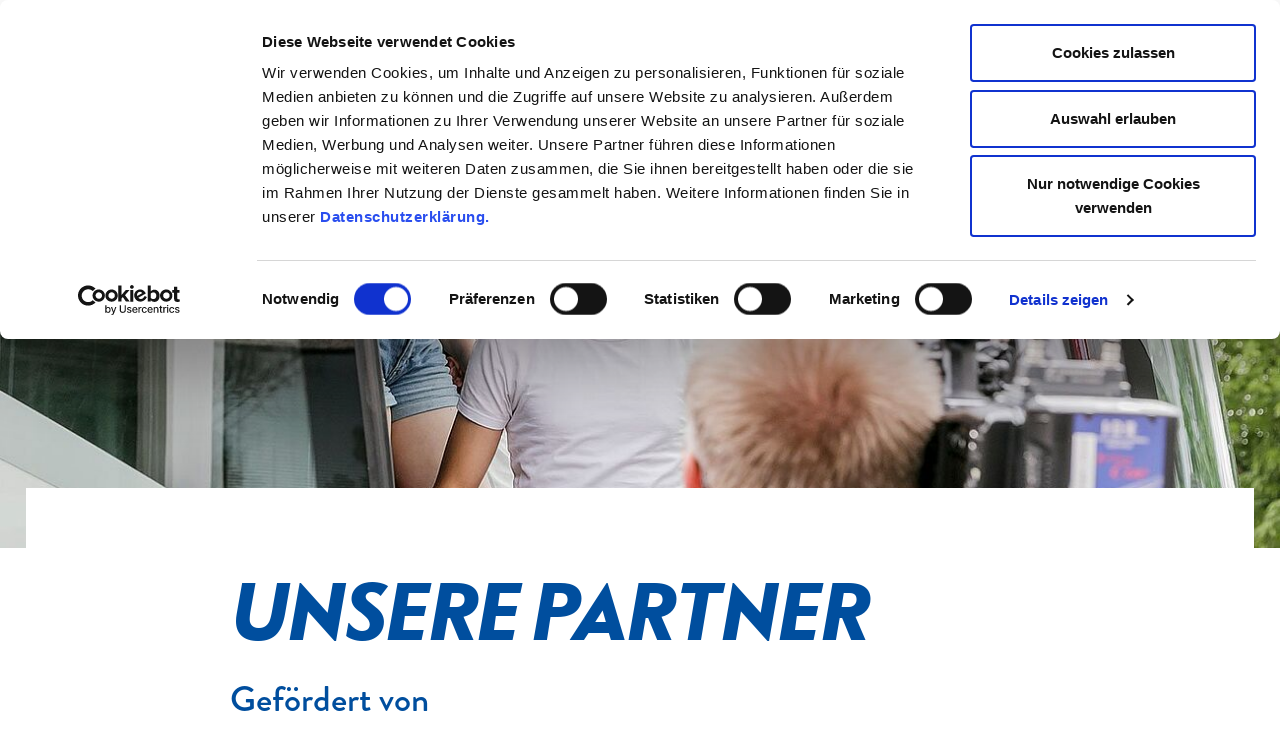

--- FILE ---
content_type: text/html; charset=utf-8
request_url: https://www.vorlesewettbewerb.de/der-wettbewerb/partner
body_size: 4987
content:
<!DOCTYPE html> <html lang="de_DE" class="no-js"> <head> <script id="Cookiebot"
            src="https://consent.cookiebot.com/uc.js"
            data-cbid="1b4472cf-45b9-4f69-83c6-47de07bc6b90"
            data-blockingmode="auto"
            type="text/javascript">
        </script> <meta charset="utf-8"> <!--
	Made with ♥ by next.motion (http://www.next-motion.de)
	                 _                     _   _
	                | |                   | | (_)
	 _ __   _____  _| |_   _ __ ___   ___ | |_ _  ___  _ __
	| '_ \ / _ \ \/ / __| | '_ ` _ \ / _ \| __| |/ _ \| '_ \
	| | | |  __/>  <| |_ _| | | | | | (_) | |_| | (_) | | | |
	|_| |_|\___/_/\_\\__(_)_| |_| |_|\___/ \__|_|\___/|_| |_|
	This website is powered by TYPO3 - inspiring people to share!
	TYPO3 is a free open source Content Management Framework initially created by Kasper Skaarhoj and licensed under GNU/GPL.
	TYPO3 is copyright 1998-2026 of Kasper Skaarhoj. Extensions are copyright of their respective owners.
	Information and contribution at https://typo3.org/
--> <title>Partner</title> <meta name="viewport" content="width=device-width, initial-scale=1, shrink-to-fit=no"> <meta name="description" content="600.000 Schüler. 7000 Schulsieger. 60 Jahre Vorlesewettbewerb. Alle Schüler der sechsten Klassen können mit ihren Lieblingsgeschichten dabei sein."> <meta name="robots" content="index,follow"> <meta name="twitter:card" content="summary"> <link rel="stylesheet" href="/css/main.min.css?1769007094" media="screen"> <script src="/js/header.min.js?1769007095"></script> <script src="/_assets/e5957a623bdf2e45df2ddef1e1b8e14b/JavaScript/external-content-blocking.js?1758110365" type="text/javascript" data-cookieconsent="ignore"></script> <link rel="canonical" href="https://www.vorlesewettbewerb.de/der-wettbewerb/partner"> <link rel="apple-touch-icon" sizes="180x180" href="/apple-touch-icon.png"> <link rel="icon" type="image/png" sizes="32x32" href="/favicon-32x32.png"> <link rel="icon" type="image/png" sizes="16x16" href="/favicon-16x16.png"> <link rel="manifest" href="/site.webmanifest"> <link rel="mask-icon" href="/safari-pinned-tab.svg" color="#5bbad5"> <meta name="msapplication-TileColor" content="#ffffff"> <meta name="theme-color" content="#ffffff"> <script type="text/javascript">
                  var _paq = _paq || [];
                  /* tracker methods like "setCustomDimension" should be called before "trackPageView" */
                  _paq.push(['trackPageView']);
                  _paq.push(['enableLinkTracking']);
                  _paq.push(['setDocumentTitle','Start']);  (function() {
                    var u="//piwik.booktech.de/piwik/";
                    _paq.push(['setTrackerUrl', u+'piwik.php']);
                    _paq.push(['setSiteId', '16']);
                    var d=document, g=d.createElement('script'), s=d.getElementsByTagName('script')[0];
                    g.type='text/javascript'; g.async=true; g.defer=true; g.src=u+'piwik.js'; s.parentNode.insertBefore(g,s);
                  })();
                </script> <noscript><p><img src="//piwik.booktech.de/piwik/piwik.php?idsite=16&rec=1&action_name=Start" style="border:0;" alt=""></p></noscript><meta property="og:title" content="Partner"><meta property="og:image" content="https://www.vorlesewettbewerb.de/img/og-preview.jpg"><meta name="twitter:card" content="summary_large_image"><meta name="twitter:title" content="Partner"><meta name="twitter:image" content="https://www.vorlesewettbewerb.de/img/og-preview.jpg"> <meta name="geo.region" content="DE-HE"> <meta name="geo.placename" content="Frankfurt am Main"> <meta name="geo.position" content="50.111511;8.683674"> <meta name="ICBM" content="50.111511, 8.683674"> <script type="application/ld+json">
            {
            "@context": "http://www.schema.org",
            "@type": "WebSite",
            "name": "Vorlesewettbewerb",
            "url": "https://www.vorlesewettbewerb.de"
            }
            </script> <link rel="canonical" href="https://www.vorlesewettbewerb.de/der-wettbewerb/partner"> </head> <body class="site-layout-content language-de"> <nav class="navbar navbar-light bg-white compensate-for-scrollbar"> <div class="container"> <a class="navbar-brand" href="/"> Vorlesewettbewerb </a> <a href="#" class="fn-navbar-toggler navbar-toggler d-lg-none"> <span class="navbar-toggler-icon">Menü</span> </a> <div class="d-none d-lg-flex align-items-center"> <div class="d-flex align-items-center mr-2"> <a href="https://www.instagram.com/vorlesewettbewerb/" class="social-link-instagram" rel="nofollow" target="_blank"> <i class="icon-instagram"></i> </a> <a href="https://www.youtube.com/playlist?list=PL47C878BFD4BC72F1" class="social-link-youtube" rel="nofollow" target="_blank"> <i class="icon-youtube"></i> </a> <a href="https://www.facebook.com/vorlesewettbewerb/" class="social-link-facebook" rel="nofollow" target="_blank"> <i class="icon-facebook"></i> </a> </div> <a href="#" class="fn-navbar-toggler btn btn-outline-primary mr-3"> Menü/Navigation<i class="icon-arrow-down"></i> </a> <div class="btn btn-light btn-user text-light" data-user-button>&nbsp;</div> </div> <div class="navbar-collapse"> <div class="navbar-nav"> <div class="container py-2 py-lg-4"> <div class="row mb-3 mb-lg-0"> <div class="col-lg-3"> <div class="menue-items-holder"> <div class="menue-items-headline d-none d-lg-block"> Der Wettbewerb </div> <a href="#" class="fn-toggle-menue-items menue-items-headline d-lg-none"> Der Wettbewerb <i class="icon-arrow-down"></i> </a> <div class="menue-items d-none d-lg-block"> <ul class="nav flex-column"> <li class="nav-item"> <a class="nav-link " href="/der-wettbewerb/ueber-den-wettbewerb">Über den Wettbewerb</a> </li> <li class="nav-item"> <a class="nav-link " href="/der-wettbewerb/bundessieger-seit-1959">Bundessieger*innen seit 1959</a> </li> <li class="nav-item"> <a class="nav-link " href="/der-wettbewerb/regeln-tipps">Regeln &amp; Tipps</a> </li> <li class="nav-item"> <a class="nav-link " href="/der-wettbewerb/buchempfehlungen">Buchempfehlungen</a> </li> <li class="nav-item"> <a class="nav-link " href="/der-wettbewerb/vorlesewettbewerb-fuer-deutsche-auslandsschulen">Vorlesewettbewerb für Deutsche Auslandsschulen</a> </li> <li class="nav-item"> <a class="nav-link active" href="/der-wettbewerb/partner">Partner</a> </li> <li class="nav-item"> <a class="nav-link " href="/finale">Finale</a> </li> <li class="nav-item"> <a class="nav-link " href="/der-wettbewerb/leseliste-finale-2025">Leseliste Finale 2025</a> </li> <li class="nav-item"> <a class="nav-link " href="/der-wettbewerb/sdg-book-club">SDG Book Club</a> </li> </ul> </div> </div> </div> <div class="col-lg-3"> <div class="menue-items-holder"> <div class="menue-items-headline d-none d-lg-block"> Die Wettbewerbsphasen </div> <a href="#" class="fn-toggle-menue-items menue-items-headline d-lg-none"> Die Wettbewerbsphasen <i class="icon-arrow-down"></i> </a> <div class="menue-items d-none d-lg-block"> <ul class="nav flex-column"> <li class="nav-item"> <a class="nav-link " href="/db/schulen/klassen-und-schulentscheid">Klassen- &amp; Schulentscheid</a> <span class="d-block text-gray-500 text-small">Oktober/November 2025</span> </li> <li class="nav-item"> <span class="active-phase"><i class="icon-star"></i> Aktive Phase</span> <a class="nav-link " href="/db/veranstaltungen/kreisentscheid">Stadt-/Kreisentscheid</a> <span class="d-block text-gray-500 text-small">Februar 2026</span> </li> <li class="nav-item"> <a class="nav-link " href="/db/veranstaltungen/bezirksentscheid">Bezirksentscheid</a> <span class="d-block text-gray-500 text-small">März/April 2026</span> </li> <li class="nav-item"> <a class="nav-link " href="/db/veranstaltungen/landesentscheid">Landesentscheid</a> <span class="d-block text-gray-500 text-small">Mai 2026</span> </li> <li class="nav-item"> <a class="nav-link " href="/die-wettbewerbsphasen/finale">Finale</a> <span class="d-block text-gray-500 text-small">23.-25. Juni 2025</span> </li> </ul> </div> </div> </div> <div class="col-lg-3"> <div class="menue-items-holder"> <div class="menue-items-headline d-none d-lg-block"> Für Lehrer*innen </div> <a href="#" class="fn-toggle-menue-items menue-items-headline d-lg-none"> Für Lehrer*innen <i class="icon-arrow-down"></i> </a> <div class="menue-items d-none d-lg-block"> <ul class="nav flex-column"> <li class="nav-item"> <a class="nav-link " href="/fuer-lehrer/allgemeine-informationen">Allgemeine Informationen</a> </li> <li class="nav-item"> <a class="nav-link " href="/fuer-lehrer/tipps-zur-durchfuehrung">Tipps zur Durchführung</a> </li> <li class="nav-item"> <a class="nav-link " href="/fuer-lehrer/downloads">Downloads</a> </li> <li class="nav-item"> <a class="nav-link " href="/fuer-lehrer/faq-fuer-lehrer">FAQ für Lehrer*innen</a> </li> </ul> </div> </div> </div> <div class="col-lg-3"> <div class="menue-items-holder"> <div class="menue-items-headline d-none d-lg-block"> Für Regionalveranstalter </div> <a href="#" class="fn-toggle-menue-items menue-items-headline d-lg-none"> Für Regionalveranstalter <i class="icon-arrow-down"></i> </a> <div class="menue-items d-none d-lg-block"> <ul class="nav flex-column"> <li class="nav-item"> <a class="nav-link " href="/fuer-regionalveranstalter/ueberblick">Überblick</a> </li> <li class="nav-item"> <a class="nav-link " href="/db/benutzer/anmelden">Einloggen</a> </li> </ul> </div> </div> </div> </div> <div class="d-lg-none"> <p> <span data-user-button></span> </p> <div class="d-flex align-items-center"> <a href="https://www.instagram.com/vorlesewettbewerb/" class="social-link-instagram"> <i class="icon-instagram"></i> </a> <a href="https://www.facebook.com/vorlesewettbewerb/" class="social-link-youtube"> <i class="icon-youtube"></i> </a> <a href="https://www.facebook.com/vorlesewettbewerb/" class="social-link-facebook"> <i class="icon-facebook"></i> </a> </div> </div> </div> </div> </div> </div> </nav> <section class="main-content pb-3 pb-lg-5"> <div class="container-wide p-0"> <div class="page-intro page-intro-sub-site"> <div class="breadcrumb"> <div class="container d-flex"> <div class="breadcrumb-item"> <a href="/" data-toggle="dropdown"> Home <i class="icon-arrow-down"></i> </a> <div class="dropdown-menu"> <a class="dropdown-item active" href="/der-wettbewerb/ueber-den-wettbewerb">Der Wettbewerb</a> <a class="dropdown-item " href="/db/schulen/klassen-und-schulentscheid">Die Wettbewerbsphasen</a> <a class="dropdown-item " href="/fuer-lehrer/allgemeine-informationen">Für Lehrer*innen</a> <a class="dropdown-item " href="/fuer-regionalveranstalter/ueberblick">Für Regionalveranstalter</a> </div> </div> <div class="breadcrumb-item"> <a href="/der-wettbewerb/ueber-den-wettbewerb" data-toggle="dropdown"> Der Wettbewerb <i class="icon-arrow-down"></i> </a> <div class="dropdown-menu"> <a class="dropdown-item " href="/der-wettbewerb/ueber-den-wettbewerb">Über den Wettbewerb</a> <a class="dropdown-item " href="/der-wettbewerb/bundessieger-seit-1959">Bundessieger*innen seit 1959</a> <a class="dropdown-item " href="/der-wettbewerb/regeln-tipps">Regeln &amp; Tipps</a> <a class="dropdown-item " href="/der-wettbewerb/buchempfehlungen">Buchempfehlungen</a> <a class="dropdown-item " href="/der-wettbewerb/vorlesewettbewerb-fuer-deutsche-auslandsschulen">Vorlesewettbewerb für Deutsche Auslandsschulen</a> <a class="dropdown-item active" href="/der-wettbewerb/partner">Partner</a> <a class="dropdown-item " href="/finale">Finale</a> <a class="dropdown-item " href="/der-wettbewerb/leseliste-finale-2025">Leseliste Finale 2025</a> <a class="dropdown-item " href="/der-wettbewerb/sdg-book-club">SDG Book Club</a> </div> </div> <div class="breadcrumb-item"> <a href="/der-wettbewerb/partner"> Partner </a> </div> </div> </div> <h1 class="sr-only"> </h1> <div class="ratiobox ratiobox-hero"> <picture> <source media="(max-width: 767px)" data-srcset="/fileadmin/_processed_/0/e/csm_kopfbereich-mobil_e302c370ac.jpg 200w,/fileadmin/_processed_/0/e/csm_kopfbereich-mobil_e2cbb1da9a.jpg 400w,/fileadmin/_processed_/0/e/csm_kopfbereich-mobil_f8c60a049c.jpg 600w,/fileadmin/_processed_/0/e/csm_kopfbereich-mobil_8743cfa3ff.jpg 800w,/fileadmin/_processed_/0/e/csm_kopfbereich-mobil_6c9d865297.jpg 1000w,/fileadmin/_processed_/0/e/csm_kopfbereich-mobil_51bebcbcb7.jpg 1200w,/fileadmin/_processed_/0/e/csm_kopfbereich-mobil_14c4584ae4.jpg 1400w,/fileadmin/_processed_/0/e/csm_kopfbereich-mobil_2277a53925.jpg 1600w" > <img src="[data-uri]" data-srcset="/fileadmin/_processed_/8/8/csm_kopfbereich_15c3211173.jpg 800w,/fileadmin/_processed_/8/8/csm_kopfbereich_234d399af7.jpg 900w,/fileadmin/_processed_/8/8/csm_kopfbereich_a180f14212.jpg 1024w,/fileadmin/_processed_/8/8/csm_kopfbereich_678ac7f39a.jpg 1100w,/fileadmin/_processed_/8/8/csm_kopfbereich_fb775f34a3.jpg 1200w,/fileadmin/_processed_/8/8/csm_kopfbereich_f9e72633d0.jpg 1300w,/fileadmin/_processed_/8/8/csm_kopfbereich_1d155915f9.jpg 1440w,/fileadmin/user_upload/inhalts-bilder/partner/kopfbereich.jpg 1600w" class="lazyload rellax img-fluid mb-0" alt="Ein blonder Junge im weißen T-Shirt spricht in eine Kamera" title="" > </picture> </div> </div> </div> <div class="sub-content-holder sub-content-holder-standard-content"> <div class="sub-content"> <div class="container"> <div class="standard-content py-3 py-lg-4 py-xl-5"> <h2 class="page-intro-headline"> Unsere Partner</h2> <h2>Gefördert von</h2> <div class="row "> <div class=" col-md-4 "> <figure class="figure mw-md-100 "> <img class="img-fluid mb-0" src="/fileadmin/_processed_/c/7/csm_Logo_Sparda-Bawu_568x320_35eb8d2870.jpg" width="1020" height="580" alt=""> <figcaption class="figure-caption"> </figcaption> </figure> </div> <div class=" col-md-8 "> <p>Die Stiftung Bildung und Soziales ist eine von vier Stiftungen der Sparda-Bank Baden-Württemberg, die sich um die gesellschaftlichen Belange in Baden-Württemberg kümmert. Die Stiftung setzt sich besonders für bildungsrelevante Projekte ein, die z.B. die Förderung gesunder Ernährung, die Vermittlung von Medienkompetenz oder die Förderung innovativer Lernmethoden zum Inhalt haben.</p> </div> </div> <hr class="ce-div"> <div class="row "> <div class=" col-md-4 "> <figure class="figure mw-50 mw-md-100 "> <img class="img-fluid mb-0" src="/fileadmin/_processed_/1/3/csm_Sparda_muenchen_neu_e339df23e3.png" width="1020" height="462" alt=""> <figcaption class="figure-caption"> </figcaption> </figure> </div> <div class=" col-md-8 "> <p>Über den Gewinn-Sparverein der Sparda-Bank München e.V. (GSV) engagiert sich die Sparda-Bank München für zahlreiche Bildungsprojekte und -einrichtungen in Oberbayern. Sie setzt sich ein für Bildungsgerechtigkeit und Chancengleichheit, als Grundlage einer gut funktionierenden, werteorientierten Gemeinschaft.</p> </div> </div> <hr class="ce-div"> <div class="row "> <div class=" col-md-4 "> <figure class="figure mw-50 mw-md-100 "> <img class="img-fluid mb-0" src="/fileadmin/_processed_/2/7/csm_SpardaLogo_HH_4c_Blau_6e4f37001c.png" width="1020" height="316" alt=""> <figcaption class="figure-caption"> </figcaption> </figure> </div> <div class=" col-md-8 "> <p>Eine Bank für die Menschen im Norden. Immer mehr Vereine und Institutionen bekommen es zu spüren: Die staatliche Förderung allein reicht nicht mehr aus, um den Betrieb wichtiger Einrichtungen sicherzustellen. Daher ist die Sparda-Bank Hamburg seit vielen Jahren in ihrem Geschäftsgebiet Hamburg, Schleswig-Holstein und Nord-Niedersachsen aktiv und unterstützt, fördert und initiiert eine Vielzahl an Projekten, die unmittelbar zum Wohl der Gemeinschaft tätig sind.</p> </div> </div> <hr class="ce-div"> <div class="row "> <div class=" col-md-4 "> <figure class="figure mw-50 mw-md-100 "> <img class="img-fluid mb-0" src="/fileadmin/_processed_/4/d/csm_sparda-hessen_5aa044123d.png" width="1020" height="575" alt=""> <figcaption class="figure-caption"> </figcaption> </figure> </div> <div class=" col-md-8 "> <p>Die Sparda-Bank Hessen ist eine Genossenschaftsbank für Privatkunden mit über 120-jähriger Geschichte. Über den Gewinn-Sparverein bei der Sparda-Bank Hessen fördert sie als Regionalbank Vereine, Stiftungen und Organisationen und unterstützt und damit wertvolles Engagement in den Bereichen Kultur, Bildung, Sport, Soziales und Umwelt.</p> </div> </div> <hr class="ce-div"> <h2>Medienpartner</h2> <div class="row "> <div class=" col-md-4 "> <figure class="figure mw-50 mw-md-100 "> <img class="img-fluid mb-0" src="/fileadmin/_processed_/2/f/csm_rbb-RGB_7aff2e6892.png" width="1020" height="405" alt=""> <figcaption class="figure-caption"> </figcaption> </figure> </div> <div class=" col-md-8 "> <p>Der rbb ist die Rundfunkanstalt der Länder Berlin und Brandenburg. Er veranstaltet sechs Hörfunkprogramme und ein eigenes Fernsehprogramm. Der rbb bietet tägliche Kindersendungen in seinen Radioprogrammen und im Fernsehen an: Büchertipps, Wissen, Spiele, Spaß und vieles mehr.</p> </div> </div> </div> </div> </div> </div> </section> <footer class="page-footer"> <div class="container d-md-flex justify-content-between py-2 py-md-3"> <div> <p class="mb-2 mb-md-0">© 2026 Stiftung Buchkultur und Leseförderung des Börsenvereines des Deutschen Buchhandels</p> </div> <div> <a href="/fuer-regionalveranstalter/kontakt">Kontakt für Veranstalter</a> - <a href="/db/lehrer/kontaktformular">Kontakt für Lehrer</a> - <a href="/footer/impressum">Impressum</a> - <a href="/footer/datenschutz">Datenschutz</a> </div> </div> </footer> <div class="fn-navbar-toggler page-blocker"></div> <script src="/js/footer.min.js?1769007104"></script> </body> </html>

--- FILE ---
content_type: text/html; charset=UTF-8
request_url: https://www.vorlesewettbewerb.de/db/benutzer/anmelden/button/
body_size: 21
content:
    <a href="/db/benutzer/anmelden/"
       class="btn btn-orange btn-user">
        Einloggen
    </a>


--- FILE ---
content_type: text/css
request_url: https://www.vorlesewettbewerb.de/css/main.min.css?1769007094
body_size: 47390
content:
@charset "UTF-8";*,::after,::before{box-sizing:border-box}html{font-family:sans-serif;line-height:1.15;-webkit-text-size-adjust:100%;-ms-text-size-adjust:100%;-ms-overflow-style:scrollbar;-webkit-tap-highlight-color:transparent}article,aside,dialog,figcaption,figure,footer,header,hgroup,main,nav,section{display:block}body{overflow-y:scroll;margin:0;font-family:Brandon,Roboto,Helvetica,Arial,sans-serif;font-size:1.25rem;font-weight:400;line-height:1.3;color:#004e9e;text-align:left;background-color:#fff}[tabindex="-1"]:focus{outline:0!important}hr{box-sizing:content-box;height:0;overflow:visible}h1,h2,h3,h4,h5,h6{margin:0}p{margin:0}abbr[data-original-title],abbr[title]{text-decoration:underline;-webkit-text-decoration:underline dotted;text-decoration:underline dotted;cursor:help;border-bottom:0}address{margin-bottom:1rem;font-style:normal;line-height:inherit}dl,ol,ul{margin:0;padding:0;list-style:none}ol ol,ol ul,ul ol,ul ul{margin-bottom:0}dt{font-weight:700}dd{margin-bottom:.5rem;margin-left:0}blockquote{margin:0 0 1rem}dfn{font-style:italic}b,strong{font-weight:bolder}small{font-size:80%}sub,sup{position:relative;font-size:75%;line-height:0;vertical-align:baseline}sub{bottom:-.25em}sup{top:-.5em}a{color:#004e9e;text-decoration:underline;background-color:transparent;-webkit-text-decoration-skip:objects}a:hover{color:rgb(0,27.6455696203,56);text-decoration:underline}a:not([href]):not([tabindex]){color:inherit;text-decoration:none}a:not([href]):not([tabindex]):focus,a:not([href]):not([tabindex]):hover{color:inherit;text-decoration:none}a:not([href]):not([tabindex]):focus{outline:0}code,kbd,pre,samp{font-family:monospace,monospace;font-size:1em}pre{margin-top:0;margin-bottom:1.625rem}@media (min-width:768px){pre{margin-bottom:1.625rem}}pre{overflow:auto;-ms-overflow-style:scrollbar}figure{margin:0 0 1rem}img{vertical-align:middle;border-style:none}svg{overflow:hidden;vertical-align:middle}[role=button],a,area,button,input:not([type=range]),label,select,summary,textarea{touch-action:manipulation}table{border-collapse:collapse}caption{padding-top:.75rem;padding-bottom:.75rem;color:#868e96;text-align:left;caption-side:bottom}th{text-align:inherit}label{display:inline-block;margin-bottom:.4rem}button{border-radius:0}button:focus{outline:1px dotted;outline:5px auto -webkit-focus-ring-color}button,input,optgroup,select,textarea{margin:0;font-family:inherit;font-size:inherit;line-height:inherit}button,input{overflow:visible}button,select{text-transform:none}[type=reset],[type=submit],button,html [type=button]{-webkit-appearance:button}[type=button]::-moz-focus-inner,[type=reset]::-moz-focus-inner,[type=submit]::-moz-focus-inner,button::-moz-focus-inner{padding:0;border-style:none}input[type=checkbox],input[type=radio]{box-sizing:border-box;padding:0}input[type=date],input[type=datetime-local],input[type=month],input[type=time]{-webkit-appearance:listbox}textarea{overflow:auto;resize:vertical}fieldset{min-width:0;padding:0;margin:0;border:0}legend{display:block;width:100%;max-width:100%;padding:0;margin-bottom:.5rem;font-size:1.5rem;line-height:inherit;color:inherit;white-space:normal}progress{vertical-align:baseline}[type=number]::-webkit-inner-spin-button,[type=number]::-webkit-outer-spin-button{height:auto}[type=search]{outline-offset:-2px;-webkit-appearance:none}[type=search]::-webkit-search-cancel-button,[type=search]::-webkit-search-decoration{-webkit-appearance:none}::-webkit-file-upload-button{font:inherit;-webkit-appearance:button}output{display:inline-block}summary{display:list-item;cursor:pointer}template{display:none}[hidden]{display:none!important}::-moz-selection{background:rgb(0,103.1772151899,209);color:#fff;text-shadow:none}::selection{background:rgb(0,103.1772151899,209);color:#fff;text-shadow:none}::-moz-selection{background:rgb(0,103.1772151899,209);color:#fff;text-shadow:none}::selection{background:rgb(0,103.1772151899,209);color:#fff;text-shadow:none}::input-placeholder{color:#868e96}::-moz-placeholder{color:#868e96}::placeholder{color:#868e96}:input-placeholder{color:#868e96}:placeholder{color:#868e96}@font-face{font-family:Bauer;src:url("../fonts/5245524/5e581703-22ad-4935-b4e9-d267e8eb25d5.eot?#iefix");src:url("../fonts/5245524/5e581703-22ad-4935-b4e9-d267e8eb25d5.eot?#iefix") format("eot"),url("../fonts/5245524/5098dc5e-957d-40ab-b359-897f40aa628d.woff2") format("woff2"),url("../fonts/5245524/577f88f8-6ead-4a68-b001-921d401ba7bd.woff") format("woff"),url("../fonts/5245524/5289cebe-dc11-429f-aba3-056f9cd9959f.ttf") format("truetype");font-weight:700;font-style:normal}@font-face{font-family:Brandon;src:url("../fonts/5579746/21d55761-a380-42ff-a896-c452297a0b04.eot?#iefix");src:url("../fonts/5579746/21d55761-a380-42ff-a896-c452297a0b04.eot?#iefix") format("eot"),url("../fonts/5579746/a771187c-188c-4888-bd4d-3b836a963432.woff2") format("woff2"),url("../fonts/5579746/1a65ead8-b34f-438d-9735-a9bc57345d3c.woff") format("woff"),url("../fonts/5579746/c0601ea0-f82a-4de6-a043-71eda174190c.ttf") format("truetype");font-weight:400;font-style:normal}@font-face{font-family:Brandon;src:url("../fonts/5579751/4e4f0ff2-c23d-48c6-9f3c-90c8c8f7b872.eot?#iefix");src:url("../fonts/5579751/4e4f0ff2-c23d-48c6-9f3c-90c8c8f7b872.eot?#iefix") format("eot"),url("../fonts/5579751/a79637ac-3ae9-4f56-9b28-3604befa38be.woff2") format("woff2"),url("../fonts/5579751/e3323da0-90be-407d-959c-a8a09096b6df.woff") format("woff"),url("../fonts/5579751/46ee87c8-a5f9-4f64-8967-167b287720d5.ttf") format("truetype");font-weight:400;font-style:italic}@font-face{font-family:Brandon;src:url("../fonts/5579764/8490e6a8-a82a-49a1-8b88-4d2796149009.eot?#iefix");src:url("../fonts/5579764/8490e6a8-a82a-49a1-8b88-4d2796149009.eot?#iefix") format("eot"),url("../fonts/5579764/ca0293d5-fe3a-478d-b3d8-7f5748b3a8df.woff2") format("woff2"),url("../fonts/5579764/851575f1-9507-4abe-902c-9a96cf9aaa84.woff") format("woff"),url("../fonts/5579764/70115c82-382c-454d-8482-851deb08bf4a.ttf") format("truetype");font-weight:700;font-style:normal}p{font-size:1.125rem}@media screen and (min-width:576px){p{font-size:1.125rem}}@media screen and (min-width:768px){p{font-size:1.25rem}}@media screen and (min-width:992px){p{font-size:1.25rem}}@media screen and (min-width:1200px){p{font-size:1.25rem}}@media screen and (min-width:2000px){p{font-size:1.25rem}}p{margin-bottom:1.625rem}@media (min-width:768px){p{margin-bottom:1.625rem}}.h1,.h2,.h3,.h4,.h5,.h6,h1,h2,h3,h4,h5,h6{font-family:Brandon,Roboto,Helvetica,Arial,sans-serif;font-weight:400;line-height:1.1;text-rendering:optimizelegibility;margin-bottom:.8125rem}.h1 small,.h2 small,.h3 small,.h4 small,.h5 small,.h6 small,h1 small,h2 small,h3 small,h4 small,h5 small,h6 small{font-weight:400}.h1,h1{font-size:2.375rem}@media screen and (min-width:576px){.h1,h1{font-size:2.375rem}}@media screen and (min-width:768px){.h1,h1{font-size:2.375rem}}@media screen and (min-width:992px){.h1,h1{font-size:2.375rem}}@media screen and (min-width:1200px){.h1,h1{font-size:2.625rem}}@media screen and (min-width:2000px){.h1,h1{font-size:2.625rem}}.h2,h2{font-size:2rem}@media screen and (min-width:576px){.h2,h2{font-size:2rem}}@media screen and (min-width:768px){.h2,h2{font-size:2rem}}@media screen and (min-width:992px){.h2,h2{font-size:2.125rem}}@media screen and (min-width:1200px){.h2,h2{font-size:2.25rem}}@media screen and (min-width:2000px){.h2,h2{font-size:2.25rem}}.h3,h3{font-size:1.75rem}@media screen and (min-width:576px){.h3,h3{font-size:1.75rem}}@media screen and (min-width:768px){.h3,h3{font-size:1.75rem}}@media screen and (min-width:992px){.h3,h3{font-size:1.75rem}}@media screen and (min-width:1200px){.h3,h3{font-size:1.75rem}}@media screen and (min-width:2000px){.h3,h3{font-size:1.75rem}}.h4,h4{font-size:1.5rem}@media screen and (min-width:576px){.h4,h4{font-size:1.5rem}}@media screen and (min-width:768px){.h4,h4{font-size:1.5rem}}@media screen and (min-width:992px){.h4,h4{font-size:1.5rem}}@media screen and (min-width:1200px){.h4,h4{font-size:1.5rem}}@media screen and (min-width:2000px){.h4,h4{font-size:1.5rem}}.h5,h5{font-size:1.125rem}@media screen and (min-width:576px){.h5,h5{font-size:1.125rem}}@media screen and (min-width:768px){.h5,h5{font-size:1.25rem}}@media screen and (min-width:992px){.h5,h5{font-size:1.25rem}}@media screen and (min-width:1200px){.h5,h5{font-size:1.25rem}}@media screen and (min-width:2000px){.h5,h5{font-size:1.25rem}}.h6,h6{font-size:1.125rem}@media screen and (min-width:576px){.h6,h6{font-size:1.125rem}}@media screen and (min-width:768px){.h6,h6{font-size:1.25rem}}@media screen and (min-width:992px){.h6,h6{font-size:1.25rem}}@media screen and (min-width:1200px){.h6,h6{font-size:1.25rem}}@media screen and (min-width:2000px){.h6,h6{font-size:1.25rem}}small{font-size:80%}b,strong{font-weight:700}em,i{font-style:italic}abbr[title]{border-bottom:1px dotted #ddd;cursor:help}.initialism{font-size:90%;text-transform:uppercase}hr{height:0;border:0;border-bottom:1px solid rgba(0,0,0,.1);margin:0;margin-bottom:1.625rem}@media (min-width:768px){hr{margin-bottom:1.625rem}}blockquote{padding:15px 20px;padding-right:0;border-left:1px solid #004e9e;margin-bottom:1.625rem;font-size:16px;font-size:1rem}blockquote p{font-size:22px;font-size:1.375rem;margin-bottom:.8125rem}blockquote cite{font-style:normal;display:block}blockquote cite::before{content:"— "}@media (min-width:992px){blockquote{padding:40px 50px;padding-right:0}blockquote p{font-size:26px;font-size:1.625rem;margin-bottom:1.625rem}}blockquote::after,blockquote::before,q::after,q::before{content:""}dfn{font-style:italic}mark{background:#fdd437;padding:2px 4px;border-radius:3px}sub,sup{font-size:75%;line-height:0;position:relative;vertical-align:baseline}sup{top:-.5em}sub{bottom:-.25em}samp{font-family:Consolas,"Liberation Mono",Menlo,Courier,monospace}ul.text-list{list-style-type:disc}ol.text-list{list-style-type:decimal}ol.text-list,ul.text-list{padding-left:1.625rem;font-size:1.125rem}@media screen and (min-width:576px){ol.text-list,ul.text-list{font-size:1.125rem}}@media screen and (min-width:768px){ol.text-list,ul.text-list{font-size:1.25rem}}@media screen and (min-width:992px){ol.text-list,ul.text-list{font-size:1.25rem}}@media screen and (min-width:1200px){ol.text-list,ul.text-list{font-size:1.25rem}}@media screen and (min-width:2000px){ol.text-list,ul.text-list{font-size:1.25rem}}ol.text-list,ul.text-list{margin-bottom:1.625rem}@media (min-width:768px){ol.text-list,ul.text-list{margin-bottom:1.625rem}}ol.text-list li,ul.text-list li{margin-bottom:.5rem}ol.text-list ol,ol.text-list ul,ul.text-list ol,ul.text-list ul{margin-left:1.625rem;margin-top:.5rem}ol.text-list ul,ul.text-list ul{list-style-type:circle}ol.text-list ul ul,ul.text-list ul ul{list-style-type:square}ol.text-list ol,ul.text-list ol{list-style-type:upper-roman}ol.text-list ol ol,ul.text-list ol ol{list-style-type:lower-roman}ol.text-list ol,ol.text-list ul,ul.text-list ol,ul.text-list ul{margin-bottom:0}.list-unstyled{padding-left:0;list-style:none}.list-inline{padding-left:0;list-style:none}.list-inline-item{display:inline-block}.list-inline-item:not(:last-child){margin-right:1.625rem}dl{margin-bottom:1.625rem}dt{font-weight:700}dd{margin-left:1.625rem}.number-list{font-size:1.125rem}@media screen and (min-width:576px){.number-list{font-size:1.125rem}}@media screen and (min-width:768px){.number-list{font-size:1.25rem}}@media screen and (min-width:992px){.number-list{font-size:1.25rem}}@media screen and (min-width:1200px){.number-list{font-size:1.25rem}}@media screen and (min-width:2000px){.number-list{font-size:1.25rem}}.number-list{margin-bottom:1.625rem}@media (min-width:768px){.number-list{margin-bottom:1.625rem}}.number-list li{display:flex;align-items:center;margin-bottom:1rem}.number-list li .number-list-number{display:block;background-color:#004e9e;color:#fff;border-radius:50%;text-align:center;margin-right:.5em;width:1.5em;height:1.5em;line-height:1.5em;font-size:1.5em}.number-list li p{margin-bottom:0}.align-baseline{vertical-align:baseline!important}.align-top{vertical-align:top!important}.align-middle{vertical-align:middle!important}.align-bottom{vertical-align:bottom!important}.align-text-bottom{vertical-align:text-bottom!important}.align-text-top{vertical-align:text-top!important}@keyframes kenBurns{0%{transform:scale(1)}100%{transform:scale(1.2)}}.ken-burns-effect img{animation:kenBurns 50s ease 1 normal forwards;transform-origin:right center}@keyframes slide-up{0%{margin-top:1.5rem;opacity:0}100%{margin-top:.5rem;opacity:1}}.bg-primary{background-color:#004e9e!important}.bg-secondary{background-color:#ff7300!important}.bg-success{background-color:#28a745!important}.bg-info{background-color:#004e9e!important}.bg-warning{background-color:#ff7300!important}.bg-danger{background-color:#c5464f!important}.bg-light{background-color:#e9ecef!important}.bg-dark{background-color:#343a40!important}.bg-blue{background-color:#004e9e!important}.bg-light-blue{background-color:#009fe3!important}.bg-indigo{background-color:#6610f2!important}.bg-purple{background-color:#6f42c1!important}.bg-pink{background-color:#e83e8c!important}.bg-red{background-color:#c5464f!important}.bg-orange{background-color:#ff7300!important}.bg-yellow{background-color:#fdd437!important}.bg-green{background-color:#28a745!important}.bg-teal{background-color:#5db7a2!important}.bg-cyan{background-color:#17a2b8!important}.bg-white{background-color:#fff!important}.bg-gray{background-color:#868e96!important}.bg-gray-dark{background-color:#343a40!important}.bg-white{background-color:#fff!important}.bg-transparent{background-color:transparent!important}.border{border:1px solid #dee2e6!important}.border-top{border-top:1px solid #dee2e6!important}.border-right{border-right:1px solid #dee2e6!important}.border-bottom{border-bottom:1px solid #dee2e6!important}.border-left{border-left:1px solid #dee2e6!important}.border-0{border:0!important}.border-top-0{border-top:0!important}.border-right-0{border-right:0!important}.border-bottom-0{border-bottom:0!important}.border-left-0{border-left:0!important}.border-primary{border-color:#004e9e!important}.border-secondary{border-color:#ff7300!important}.border-success{border-color:#28a745!important}.border-info{border-color:#004e9e!important}.border-warning{border-color:#ff7300!important}.border-danger{border-color:#c5464f!important}.border-light{border-color:#e9ecef!important}.border-dark{border-color:#343a40!important}.border-blue{border-color:#004e9e!important}.border-light-blue{border-color:#009fe3!important}.border-indigo{border-color:#6610f2!important}.border-purple{border-color:#6f42c1!important}.border-pink{border-color:#e83e8c!important}.border-red{border-color:#c5464f!important}.border-orange{border-color:#ff7300!important}.border-yellow{border-color:#fdd437!important}.border-green{border-color:#28a745!important}.border-teal{border-color:#5db7a2!important}.border-cyan{border-color:#17a2b8!important}.border-white{border-color:#fff!important}.border-gray{border-color:#868e96!important}.border-gray-dark{border-color:#343a40!important}.border-white{border-color:#fff!important}.border-6{border-width:6px!important}.rounded{border-radius:.15rem!important}.rounded-top{border-top-left-radius:.15rem!important;border-top-right-radius:.15rem!important}.rounded-right{border-top-right-radius:.15rem!important;border-bottom-right-radius:.15rem!important}.rounded-bottom{border-bottom-right-radius:.15rem!important;border-bottom-left-radius:.15rem!important}.rounded-left{border-top-left-radius:.15rem!important;border-bottom-left-radius:.15rem!important}.rounded-circle{border-radius:50%!important}.rounded-0{border-radius:0!important}.clearfix::after{display:block;clear:both;content:""}.d-none{display:none!important}.d-inline{display:inline!important}.d-inline-block{display:inline-block!important}.d-block{display:block!important}.d-table{display:table!important}.d-table-row{display:table-row!important}.d-table-cell{display:table-cell!important}.d-flex{display:flex!important}.d-inline-flex{display:inline-flex!important}@media (min-width:576px){.d-sm-none{display:none!important}.d-sm-inline{display:inline!important}.d-sm-inline-block{display:inline-block!important}.d-sm-block{display:block!important}.d-sm-table{display:table!important}.d-sm-table-row{display:table-row!important}.d-sm-table-cell{display:table-cell!important}.d-sm-flex{display:flex!important}.d-sm-inline-flex{display:inline-flex!important}}@media (min-width:768px){.d-md-none{display:none!important}.d-md-inline{display:inline!important}.d-md-inline-block{display:inline-block!important}.d-md-block{display:block!important}.d-md-table{display:table!important}.d-md-table-row{display:table-row!important}.d-md-table-cell{display:table-cell!important}.d-md-flex{display:flex!important}.d-md-inline-flex{display:inline-flex!important}}@media (min-width:992px){.d-lg-none{display:none!important}.d-lg-inline{display:inline!important}.d-lg-inline-block{display:inline-block!important}.d-lg-block{display:block!important}.d-lg-table{display:table!important}.d-lg-table-row{display:table-row!important}.d-lg-table-cell{display:table-cell!important}.d-lg-flex{display:flex!important}.d-lg-inline-flex{display:inline-flex!important}}@media (min-width:1200px){.d-xl-none{display:none!important}.d-xl-inline{display:inline!important}.d-xl-inline-block{display:inline-block!important}.d-xl-block{display:block!important}.d-xl-table{display:table!important}.d-xl-table-row{display:table-row!important}.d-xl-table-cell{display:table-cell!important}.d-xl-flex{display:flex!important}.d-xl-inline-flex{display:inline-flex!important}}@media (min-width:1600px){.d-xxl-none{display:none!important}.d-xxl-inline{display:inline!important}.d-xxl-inline-block{display:inline-block!important}.d-xxl-block{display:block!important}.d-xxl-table{display:table!important}.d-xxl-table-row{display:table-row!important}.d-xxl-table-cell{display:table-cell!important}.d-xxl-flex{display:flex!important}.d-xxl-inline-flex{display:inline-flex!important}}@media (min-width:2000px){.d-xlg-none{display:none!important}.d-xlg-inline{display:inline!important}.d-xlg-inline-block{display:inline-block!important}.d-xlg-block{display:block!important}.d-xlg-table{display:table!important}.d-xlg-table-row{display:table-row!important}.d-xlg-table-cell{display:table-cell!important}.d-xlg-flex{display:flex!important}.d-xlg-inline-flex{display:inline-flex!important}}.d-print-block{display:none!important}@media print{.d-print-block{display:block!important}}.d-print-inline{display:none!important}@media print{.d-print-inline{display:inline!important}}.d-print-inline-block{display:none!important}@media print{.d-print-inline-block{display:inline-block!important}}@media print{.d-print-none{display:none!important}}.embed-responsive{position:relative;display:block;width:100%;padding:0;overflow:hidden}.embed-responsive::before{display:block;content:""}.embed-responsive .embed-responsive-item,.embed-responsive embed,.embed-responsive iframe,.embed-responsive object,.embed-responsive video{position:absolute;top:0;bottom:0;left:0;width:100%;height:100%;border:0}.embed-responsive-21by9::before{padding-top:42.8571428571%}.embed-responsive-16by9::before{padding-top:56.25%}.embed-responsive-4by3::before{padding-top:75%}.embed-responsive-1by1::before{padding-top:100%}.embed-responsive-vimeo-header::before{padding-top:29.1666666667%}.embed-responsive-local-video-header::before{padding-top:29.1666666667%}.embed-responsive-local-video-header video{-o-object-fit:cover;object-fit:cover}.embed-ard-mediathek::before{padding-top:calc(56.25% + 60px)}.flex-row{flex-direction:row!important}.flex-column{flex-direction:column!important}.flex-row-reverse{flex-direction:row-reverse!important}.flex-column-reverse{flex-direction:column-reverse!important}.flex-wrap{flex-wrap:wrap!important}.flex-nowrap{flex-wrap:nowrap!important}.flex-wrap-reverse{flex-wrap:wrap-reverse!important}.flex-fill{flex:1 1 auto!important}.flex-grow-0{flex-grow:0!important}.flex-grow-1{flex-grow:1!important}.flex-shrink-0{flex-shrink:0!important}.flex-shrink-1{flex-shrink:1!important}.justify-content-start{justify-content:flex-start!important}.justify-content-end{justify-content:flex-end!important}.justify-content-center{justify-content:center!important}.justify-content-between{justify-content:space-between!important}.justify-content-around{justify-content:space-around!important}.align-items-start{align-items:flex-start!important}.align-items-end{align-items:flex-end!important}.align-items-center{align-items:center!important}.align-items-baseline{align-items:baseline!important}.align-items-stretch{align-items:stretch!important}.align-content-start{align-content:flex-start!important}.align-content-end{align-content:flex-end!important}.align-content-center{align-content:center!important}.align-content-between{align-content:space-between!important}.align-content-around{align-content:space-around!important}.align-content-stretch{align-content:stretch!important}.align-self-auto{align-self:auto!important}.align-self-start{align-self:flex-start!important}.align-self-end{align-self:flex-end!important}.align-self-center{align-self:center!important}.align-self-baseline{align-self:baseline!important}.align-self-stretch{align-self:stretch!important}@media (min-width:576px){.flex-sm-row{flex-direction:row!important}.flex-sm-column{flex-direction:column!important}.flex-sm-row-reverse{flex-direction:row-reverse!important}.flex-sm-column-reverse{flex-direction:column-reverse!important}.flex-sm-wrap{flex-wrap:wrap!important}.flex-sm-nowrap{flex-wrap:nowrap!important}.flex-sm-wrap-reverse{flex-wrap:wrap-reverse!important}.flex-sm-fill{flex:1 1 auto!important}.flex-sm-grow-0{flex-grow:0!important}.flex-sm-grow-1{flex-grow:1!important}.flex-sm-shrink-0{flex-shrink:0!important}.flex-sm-shrink-1{flex-shrink:1!important}.justify-content-sm-start{justify-content:flex-start!important}.justify-content-sm-end{justify-content:flex-end!important}.justify-content-sm-center{justify-content:center!important}.justify-content-sm-between{justify-content:space-between!important}.justify-content-sm-around{justify-content:space-around!important}.align-items-sm-start{align-items:flex-start!important}.align-items-sm-end{align-items:flex-end!important}.align-items-sm-center{align-items:center!important}.align-items-sm-baseline{align-items:baseline!important}.align-items-sm-stretch{align-items:stretch!important}.align-content-sm-start{align-content:flex-start!important}.align-content-sm-end{align-content:flex-end!important}.align-content-sm-center{align-content:center!important}.align-content-sm-between{align-content:space-between!important}.align-content-sm-around{align-content:space-around!important}.align-content-sm-stretch{align-content:stretch!important}.align-self-sm-auto{align-self:auto!important}.align-self-sm-start{align-self:flex-start!important}.align-self-sm-end{align-self:flex-end!important}.align-self-sm-center{align-self:center!important}.align-self-sm-baseline{align-self:baseline!important}.align-self-sm-stretch{align-self:stretch!important}}@media (min-width:768px){.flex-md-row{flex-direction:row!important}.flex-md-column{flex-direction:column!important}.flex-md-row-reverse{flex-direction:row-reverse!important}.flex-md-column-reverse{flex-direction:column-reverse!important}.flex-md-wrap{flex-wrap:wrap!important}.flex-md-nowrap{flex-wrap:nowrap!important}.flex-md-wrap-reverse{flex-wrap:wrap-reverse!important}.flex-md-fill{flex:1 1 auto!important}.flex-md-grow-0{flex-grow:0!important}.flex-md-grow-1{flex-grow:1!important}.flex-md-shrink-0{flex-shrink:0!important}.flex-md-shrink-1{flex-shrink:1!important}.justify-content-md-start{justify-content:flex-start!important}.justify-content-md-end{justify-content:flex-end!important}.justify-content-md-center{justify-content:center!important}.justify-content-md-between{justify-content:space-between!important}.justify-content-md-around{justify-content:space-around!important}.align-items-md-start{align-items:flex-start!important}.align-items-md-end{align-items:flex-end!important}.align-items-md-center{align-items:center!important}.align-items-md-baseline{align-items:baseline!important}.align-items-md-stretch{align-items:stretch!important}.align-content-md-start{align-content:flex-start!important}.align-content-md-end{align-content:flex-end!important}.align-content-md-center{align-content:center!important}.align-content-md-between{align-content:space-between!important}.align-content-md-around{align-content:space-around!important}.align-content-md-stretch{align-content:stretch!important}.align-self-md-auto{align-self:auto!important}.align-self-md-start{align-self:flex-start!important}.align-self-md-end{align-self:flex-end!important}.align-self-md-center{align-self:center!important}.align-self-md-baseline{align-self:baseline!important}.align-self-md-stretch{align-self:stretch!important}}@media (min-width:992px){.flex-lg-row{flex-direction:row!important}.flex-lg-column{flex-direction:column!important}.flex-lg-row-reverse{flex-direction:row-reverse!important}.flex-lg-column-reverse{flex-direction:column-reverse!important}.flex-lg-wrap{flex-wrap:wrap!important}.flex-lg-nowrap{flex-wrap:nowrap!important}.flex-lg-wrap-reverse{flex-wrap:wrap-reverse!important}.flex-lg-fill{flex:1 1 auto!important}.flex-lg-grow-0{flex-grow:0!important}.flex-lg-grow-1{flex-grow:1!important}.flex-lg-shrink-0{flex-shrink:0!important}.flex-lg-shrink-1{flex-shrink:1!important}.justify-content-lg-start{justify-content:flex-start!important}.justify-content-lg-end{justify-content:flex-end!important}.justify-content-lg-center{justify-content:center!important}.justify-content-lg-between{justify-content:space-between!important}.justify-content-lg-around{justify-content:space-around!important}.align-items-lg-start{align-items:flex-start!important}.align-items-lg-end{align-items:flex-end!important}.align-items-lg-center{align-items:center!important}.align-items-lg-baseline{align-items:baseline!important}.align-items-lg-stretch{align-items:stretch!important}.align-content-lg-start{align-content:flex-start!important}.align-content-lg-end{align-content:flex-end!important}.align-content-lg-center{align-content:center!important}.align-content-lg-between{align-content:space-between!important}.align-content-lg-around{align-content:space-around!important}.align-content-lg-stretch{align-content:stretch!important}.align-self-lg-auto{align-self:auto!important}.align-self-lg-start{align-self:flex-start!important}.align-self-lg-end{align-self:flex-end!important}.align-self-lg-center{align-self:center!important}.align-self-lg-baseline{align-self:baseline!important}.align-self-lg-stretch{align-self:stretch!important}}@media (min-width:1200px){.flex-xl-row{flex-direction:row!important}.flex-xl-column{flex-direction:column!important}.flex-xl-row-reverse{flex-direction:row-reverse!important}.flex-xl-column-reverse{flex-direction:column-reverse!important}.flex-xl-wrap{flex-wrap:wrap!important}.flex-xl-nowrap{flex-wrap:nowrap!important}.flex-xl-wrap-reverse{flex-wrap:wrap-reverse!important}.flex-xl-fill{flex:1 1 auto!important}.flex-xl-grow-0{flex-grow:0!important}.flex-xl-grow-1{flex-grow:1!important}.flex-xl-shrink-0{flex-shrink:0!important}.flex-xl-shrink-1{flex-shrink:1!important}.justify-content-xl-start{justify-content:flex-start!important}.justify-content-xl-end{justify-content:flex-end!important}.justify-content-xl-center{justify-content:center!important}.justify-content-xl-between{justify-content:space-between!important}.justify-content-xl-around{justify-content:space-around!important}.align-items-xl-start{align-items:flex-start!important}.align-items-xl-end{align-items:flex-end!important}.align-items-xl-center{align-items:center!important}.align-items-xl-baseline{align-items:baseline!important}.align-items-xl-stretch{align-items:stretch!important}.align-content-xl-start{align-content:flex-start!important}.align-content-xl-end{align-content:flex-end!important}.align-content-xl-center{align-content:center!important}.align-content-xl-between{align-content:space-between!important}.align-content-xl-around{align-content:space-around!important}.align-content-xl-stretch{align-content:stretch!important}.align-self-xl-auto{align-self:auto!important}.align-self-xl-start{align-self:flex-start!important}.align-self-xl-end{align-self:flex-end!important}.align-self-xl-center{align-self:center!important}.align-self-xl-baseline{align-self:baseline!important}.align-self-xl-stretch{align-self:stretch!important}}@media (min-width:1600px){.flex-xxl-row{flex-direction:row!important}.flex-xxl-column{flex-direction:column!important}.flex-xxl-row-reverse{flex-direction:row-reverse!important}.flex-xxl-column-reverse{flex-direction:column-reverse!important}.flex-xxl-wrap{flex-wrap:wrap!important}.flex-xxl-nowrap{flex-wrap:nowrap!important}.flex-xxl-wrap-reverse{flex-wrap:wrap-reverse!important}.flex-xxl-fill{flex:1 1 auto!important}.flex-xxl-grow-0{flex-grow:0!important}.flex-xxl-grow-1{flex-grow:1!important}.flex-xxl-shrink-0{flex-shrink:0!important}.flex-xxl-shrink-1{flex-shrink:1!important}.justify-content-xxl-start{justify-content:flex-start!important}.justify-content-xxl-end{justify-content:flex-end!important}.justify-content-xxl-center{justify-content:center!important}.justify-content-xxl-between{justify-content:space-between!important}.justify-content-xxl-around{justify-content:space-around!important}.align-items-xxl-start{align-items:flex-start!important}.align-items-xxl-end{align-items:flex-end!important}.align-items-xxl-center{align-items:center!important}.align-items-xxl-baseline{align-items:baseline!important}.align-items-xxl-stretch{align-items:stretch!important}.align-content-xxl-start{align-content:flex-start!important}.align-content-xxl-end{align-content:flex-end!important}.align-content-xxl-center{align-content:center!important}.align-content-xxl-between{align-content:space-between!important}.align-content-xxl-around{align-content:space-around!important}.align-content-xxl-stretch{align-content:stretch!important}.align-self-xxl-auto{align-self:auto!important}.align-self-xxl-start{align-self:flex-start!important}.align-self-xxl-end{align-self:flex-end!important}.align-self-xxl-center{align-self:center!important}.align-self-xxl-baseline{align-self:baseline!important}.align-self-xxl-stretch{align-self:stretch!important}}@media (min-width:2000px){.flex-xlg-row{flex-direction:row!important}.flex-xlg-column{flex-direction:column!important}.flex-xlg-row-reverse{flex-direction:row-reverse!important}.flex-xlg-column-reverse{flex-direction:column-reverse!important}.flex-xlg-wrap{flex-wrap:wrap!important}.flex-xlg-nowrap{flex-wrap:nowrap!important}.flex-xlg-wrap-reverse{flex-wrap:wrap-reverse!important}.flex-xlg-fill{flex:1 1 auto!important}.flex-xlg-grow-0{flex-grow:0!important}.flex-xlg-grow-1{flex-grow:1!important}.flex-xlg-shrink-0{flex-shrink:0!important}.flex-xlg-shrink-1{flex-shrink:1!important}.justify-content-xlg-start{justify-content:flex-start!important}.justify-content-xlg-end{justify-content:flex-end!important}.justify-content-xlg-center{justify-content:center!important}.justify-content-xlg-between{justify-content:space-between!important}.justify-content-xlg-around{justify-content:space-around!important}.align-items-xlg-start{align-items:flex-start!important}.align-items-xlg-end{align-items:flex-end!important}.align-items-xlg-center{align-items:center!important}.align-items-xlg-baseline{align-items:baseline!important}.align-items-xlg-stretch{align-items:stretch!important}.align-content-xlg-start{align-content:flex-start!important}.align-content-xlg-end{align-content:flex-end!important}.align-content-xlg-center{align-content:center!important}.align-content-xlg-between{align-content:space-between!important}.align-content-xlg-around{align-content:space-around!important}.align-content-xlg-stretch{align-content:stretch!important}.align-self-xlg-auto{align-self:auto!important}.align-self-xlg-start{align-self:flex-start!important}.align-self-xlg-end{align-self:flex-end!important}.align-self-xlg-center{align-self:center!important}.align-self-xlg-baseline{align-self:baseline!important}.align-self-xlg-stretch{align-self:stretch!important}}.float-left{float:left!important}.float-right{float:right!important}.float-none{float:none!important}@media (min-width:576px){.float-sm-left{float:left!important}.float-sm-right{float:right!important}.float-sm-none{float:none!important}}@media (min-width:768px){.float-md-left{float:left!important}.float-md-right{float:right!important}.float-md-none{float:none!important}}@media (min-width:992px){.float-lg-left{float:left!important}.float-lg-right{float:right!important}.float-lg-none{float:none!important}}@media (min-width:1200px){.float-xl-left{float:left!important}.float-xl-right{float:right!important}.float-xl-none{float:none!important}}@media (min-width:1600px){.float-xxl-left{float:left!important}.float-xxl-right{float:right!important}.float-xxl-none{float:none!important}}@media (min-width:2000px){.float-xlg-left{float:left!important}.float-xlg-right{float:right!important}.float-xlg-none{float:none!important}}.position-static{position:static!important}.position-relative{position:relative!important}.position-absolute{position:absolute!important}.position-fixed{position:fixed!important}.position-sticky{position:sticky!important}.fixed-top{position:fixed;top:0;right:0;left:0;z-index:1030}.fixed-bottom{position:fixed;right:0;bottom:0;left:0;z-index:1030}@supports (position:sticky){.sticky-top{position:sticky;top:0;z-index:1020}}.sr-only{position:absolute;width:1px;height:1px;padding:0;overflow:hidden;clip:rect(0,0,0,0);white-space:nowrap;clip-path:inset(50%);border:0}.sr-only-focusable:active,.sr-only-focusable:focus{position:static;width:auto;height:auto;overflow:visible;clip:auto;white-space:normal;clip-path:none}.shadow-sm{box-shadow:0 .125rem .25rem rgba(0,0,0,.075)!important}.shadow{box-shadow:0 .5rem 1rem rgba(0,0,0,.15)!important}.shadow-lg{box-shadow:0 1rem 3rem rgba(0,0,0,.175)!important}.shadow-none{box-shadow:none!important}.w-25{width:25%!important}.w-50{width:50%!important}.w-75{width:75%!important}.w-100{width:100%!important}.h-25{height:25%!important}.h-50{height:50%!important}.h-75{height:75%!important}.h-100{height:100%!important}.mw-25{max-width:25%!important}.mw-50{max-width:50%!important}.mw-75{max-width:75%!important}.mw-100{max-width:100%!important}.mh-25{max-height:25%!important}.mh-50{max-height:50%!important}.mh-75{max-height:75%!important}.mh-100{max-height:100%!important}.wpx-100{width:100px!important}.wpx-150{width:150px!important}.wpx-200{width:200px!important}.wpx-250{width:250px!important}.wpx-300{width:300px!important}.wpx-350{width:350px!important}.wpx-400{width:400px!important}.wpx-450{width:450px!important}.wpx-500{width:500px!important}.wpx-550{width:550px!important}.wpx-600{width:600px!important}.hpx-100{height:100px!important}.hpx-150{height:150px!important}.hpx-200{height:200px!important}.hpx-250{height:250px!important}.hpx-300{height:300px!important}.hpx-350{height:350px!important}.hpx-400{height:400px!important}.hpx-450{height:450px!important}.hpx-500{height:500px!important}.hpx-550{height:550px!important}.hpx-600{height:600px!important}.mwpx-100{max-width:100px!important}.mwpx-150{max-width:150px!important}.mwpx-200{max-width:200px!important}.mwpx-250{max-width:250px!important}.mwpx-300{max-width:300px!important}.mwpx-350{max-width:350px!important}.mwpx-400{max-width:400px!important}.mwpx-450{max-width:450px!important}.mwpx-500{max-width:500px!important}.mwpx-550{max-width:550px!important}.mwpx-600{max-width:600px!important}.mhpx-100{max-height:100px!important}.mhpx-150{max-height:150px!important}.mhpx-200{max-height:200px!important}.mhpx-250{max-height:250px!important}.mhpx-300{max-height:300px!important}.mhpx-350{max-height:350px!important}.mhpx-400{max-height:400px!important}.mhpx-450{max-height:450px!important}.mhpx-500{max-height:500px!important}.mhpx-550{max-height:550px!important}.mhpx-600{max-height:600px!important}@media (min-width:576px){.w-25{width:25%!important}.w-50{width:50%!important}.w-75{width:75%!important}.w-100{width:100%!important}.h-25{height:25%!important}.h-50{height:50%!important}.h-75{height:75%!important}.h-100{height:100%!important}.mw-sm-25{max-width:25%!important}.mw-sm-50{max-width:50%!important}.mw-sm-75{max-width:75%!important}.mw-sm-100{max-width:100%!important}.mh-sm-25{max-height:25%!important}.mh-sm-50{max-height:50%!important}.mh-sm-75{max-height:75%!important}.mh-sm-100{max-height:100%!important}.wpx-sm-100{width:100px!important}.wpx-sm-150{width:150px!important}.wpx-sm-200{width:200px!important}.wpx-sm-250{width:250px!important}.wpx-sm-300{width:300px!important}.wpx-sm-350{width:350px!important}.wpx-sm-400{width:400px!important}.wpx-sm-450{width:450px!important}.wpx-sm-500{width:500px!important}.wpx-sm-550{width:550px!important}.wpx-sm-600{width:600px!important}.hpx-sm-100{height:100px!important}.hpx-sm-150{height:150px!important}.hpx-sm-200{height:200px!important}.hpx-sm-250{height:250px!important}.hpx-sm-300{height:300px!important}.hpx-sm-350{height:350px!important}.hpx-sm-400{height:400px!important}.hpx-sm-450{height:450px!important}.hpx-sm-500{height:500px!important}.hpx-sm-550{height:550px!important}.hpx-sm-600{height:600px!important}.mwpx-sm-100{max-width:100px!important}.mwpx-sm-150{max-width:150px!important}.mwpx-sm-200{max-width:200px!important}.mwpx-sm-250{max-width:250px!important}.mwpx-sm-300{max-width:300px!important}.mwpx-sm-350{max-width:350px!important}.mwpx-sm-400{max-width:400px!important}.mwpx-sm-450{max-width:450px!important}.mwpx-sm-500{max-width:500px!important}.mwpx-sm-550{max-width:550px!important}.mwpx-sm-600{max-width:600px!important}.mhpx-sm-100{max-height:100px!important}.mhpx-sm-150{max-height:150px!important}.mhpx-sm-200{max-height:200px!important}.mhpx-sm-250{max-height:250px!important}.mhpx-sm-300{max-height:300px!important}.mhpx-sm-350{max-height:350px!important}.mhpx-sm-400{max-height:400px!important}.mhpx-sm-450{max-height:450px!important}.mhpx-sm-500{max-height:500px!important}.mhpx-sm-550{max-height:550px!important}.mhpx-sm-600{max-height:600px!important}}@media (min-width:768px){.w-25{width:25%!important}.w-50{width:50%!important}.w-75{width:75%!important}.w-100{width:100%!important}.h-25{height:25%!important}.h-50{height:50%!important}.h-75{height:75%!important}.h-100{height:100%!important}.mw-md-25{max-width:25%!important}.mw-md-50{max-width:50%!important}.mw-md-75{max-width:75%!important}.mw-md-100{max-width:100%!important}.mh-md-25{max-height:25%!important}.mh-md-50{max-height:50%!important}.mh-md-75{max-height:75%!important}.mh-md-100{max-height:100%!important}.wpx-md-100{width:100px!important}.wpx-md-150{width:150px!important}.wpx-md-200{width:200px!important}.wpx-md-250{width:250px!important}.wpx-md-300{width:300px!important}.wpx-md-350{width:350px!important}.wpx-md-400{width:400px!important}.wpx-md-450{width:450px!important}.wpx-md-500{width:500px!important}.wpx-md-550{width:550px!important}.wpx-md-600{width:600px!important}.hpx-md-100{height:100px!important}.hpx-md-150{height:150px!important}.hpx-md-200{height:200px!important}.hpx-md-250{height:250px!important}.hpx-md-300{height:300px!important}.hpx-md-350{height:350px!important}.hpx-md-400{height:400px!important}.hpx-md-450{height:450px!important}.hpx-md-500{height:500px!important}.hpx-md-550{height:550px!important}.hpx-md-600{height:600px!important}.mwpx-md-100{max-width:100px!important}.mwpx-md-150{max-width:150px!important}.mwpx-md-200{max-width:200px!important}.mwpx-md-250{max-width:250px!important}.mwpx-md-300{max-width:300px!important}.mwpx-md-350{max-width:350px!important}.mwpx-md-400{max-width:400px!important}.mwpx-md-450{max-width:450px!important}.mwpx-md-500{max-width:500px!important}.mwpx-md-550{max-width:550px!important}.mwpx-md-600{max-width:600px!important}.mhpx-md-100{max-height:100px!important}.mhpx-md-150{max-height:150px!important}.mhpx-md-200{max-height:200px!important}.mhpx-md-250{max-height:250px!important}.mhpx-md-300{max-height:300px!important}.mhpx-md-350{max-height:350px!important}.mhpx-md-400{max-height:400px!important}.mhpx-md-450{max-height:450px!important}.mhpx-md-500{max-height:500px!important}.mhpx-md-550{max-height:550px!important}.mhpx-md-600{max-height:600px!important}}@media (min-width:992px){.w-25{width:25%!important}.w-50{width:50%!important}.w-75{width:75%!important}.w-100{width:100%!important}.h-25{height:25%!important}.h-50{height:50%!important}.h-75{height:75%!important}.h-100{height:100%!important}.mw-lg-25{max-width:25%!important}.mw-lg-50{max-width:50%!important}.mw-lg-75{max-width:75%!important}.mw-lg-100{max-width:100%!important}.mh-lg-25{max-height:25%!important}.mh-lg-50{max-height:50%!important}.mh-lg-75{max-height:75%!important}.mh-lg-100{max-height:100%!important}.wpx-lg-100{width:100px!important}.wpx-lg-150{width:150px!important}.wpx-lg-200{width:200px!important}.wpx-lg-250{width:250px!important}.wpx-lg-300{width:300px!important}.wpx-lg-350{width:350px!important}.wpx-lg-400{width:400px!important}.wpx-lg-450{width:450px!important}.wpx-lg-500{width:500px!important}.wpx-lg-550{width:550px!important}.wpx-lg-600{width:600px!important}.hpx-lg-100{height:100px!important}.hpx-lg-150{height:150px!important}.hpx-lg-200{height:200px!important}.hpx-lg-250{height:250px!important}.hpx-lg-300{height:300px!important}.hpx-lg-350{height:350px!important}.hpx-lg-400{height:400px!important}.hpx-lg-450{height:450px!important}.hpx-lg-500{height:500px!important}.hpx-lg-550{height:550px!important}.hpx-lg-600{height:600px!important}.mwpx-lg-100{max-width:100px!important}.mwpx-lg-150{max-width:150px!important}.mwpx-lg-200{max-width:200px!important}.mwpx-lg-250{max-width:250px!important}.mwpx-lg-300{max-width:300px!important}.mwpx-lg-350{max-width:350px!important}.mwpx-lg-400{max-width:400px!important}.mwpx-lg-450{max-width:450px!important}.mwpx-lg-500{max-width:500px!important}.mwpx-lg-550{max-width:550px!important}.mwpx-lg-600{max-width:600px!important}.mhpx-lg-100{max-height:100px!important}.mhpx-lg-150{max-height:150px!important}.mhpx-lg-200{max-height:200px!important}.mhpx-lg-250{max-height:250px!important}.mhpx-lg-300{max-height:300px!important}.mhpx-lg-350{max-height:350px!important}.mhpx-lg-400{max-height:400px!important}.mhpx-lg-450{max-height:450px!important}.mhpx-lg-500{max-height:500px!important}.mhpx-lg-550{max-height:550px!important}.mhpx-lg-600{max-height:600px!important}}@media (min-width:1200px){.w-25{width:25%!important}.w-50{width:50%!important}.w-75{width:75%!important}.w-100{width:100%!important}.h-25{height:25%!important}.h-50{height:50%!important}.h-75{height:75%!important}.h-100{height:100%!important}.mw-xl-25{max-width:25%!important}.mw-xl-50{max-width:50%!important}.mw-xl-75{max-width:75%!important}.mw-xl-100{max-width:100%!important}.mh-xl-25{max-height:25%!important}.mh-xl-50{max-height:50%!important}.mh-xl-75{max-height:75%!important}.mh-xl-100{max-height:100%!important}.wpx-xl-100{width:100px!important}.wpx-xl-150{width:150px!important}.wpx-xl-200{width:200px!important}.wpx-xl-250{width:250px!important}.wpx-xl-300{width:300px!important}.wpx-xl-350{width:350px!important}.wpx-xl-400{width:400px!important}.wpx-xl-450{width:450px!important}.wpx-xl-500{width:500px!important}.wpx-xl-550{width:550px!important}.wpx-xl-600{width:600px!important}.hpx-xl-100{height:100px!important}.hpx-xl-150{height:150px!important}.hpx-xl-200{height:200px!important}.hpx-xl-250{height:250px!important}.hpx-xl-300{height:300px!important}.hpx-xl-350{height:350px!important}.hpx-xl-400{height:400px!important}.hpx-xl-450{height:450px!important}.hpx-xl-500{height:500px!important}.hpx-xl-550{height:550px!important}.hpx-xl-600{height:600px!important}.mwpx-xl-100{max-width:100px!important}.mwpx-xl-150{max-width:150px!important}.mwpx-xl-200{max-width:200px!important}.mwpx-xl-250{max-width:250px!important}.mwpx-xl-300{max-width:300px!important}.mwpx-xl-350{max-width:350px!important}.mwpx-xl-400{max-width:400px!important}.mwpx-xl-450{max-width:450px!important}.mwpx-xl-500{max-width:500px!important}.mwpx-xl-550{max-width:550px!important}.mwpx-xl-600{max-width:600px!important}.mhpx-xl-100{max-height:100px!important}.mhpx-xl-150{max-height:150px!important}.mhpx-xl-200{max-height:200px!important}.mhpx-xl-250{max-height:250px!important}.mhpx-xl-300{max-height:300px!important}.mhpx-xl-350{max-height:350px!important}.mhpx-xl-400{max-height:400px!important}.mhpx-xl-450{max-height:450px!important}.mhpx-xl-500{max-height:500px!important}.mhpx-xl-550{max-height:550px!important}.mhpx-xl-600{max-height:600px!important}}@media (min-width:1600px){.w-25{width:25%!important}.w-50{width:50%!important}.w-75{width:75%!important}.w-100{width:100%!important}.h-25{height:25%!important}.h-50{height:50%!important}.h-75{height:75%!important}.h-100{height:100%!important}.mw-xxl-25{max-width:25%!important}.mw-xxl-50{max-width:50%!important}.mw-xxl-75{max-width:75%!important}.mw-xxl-100{max-width:100%!important}.mh-xxl-25{max-height:25%!important}.mh-xxl-50{max-height:50%!important}.mh-xxl-75{max-height:75%!important}.mh-xxl-100{max-height:100%!important}.wpx-xxl-100{width:100px!important}.wpx-xxl-150{width:150px!important}.wpx-xxl-200{width:200px!important}.wpx-xxl-250{width:250px!important}.wpx-xxl-300{width:300px!important}.wpx-xxl-350{width:350px!important}.wpx-xxl-400{width:400px!important}.wpx-xxl-450{width:450px!important}.wpx-xxl-500{width:500px!important}.wpx-xxl-550{width:550px!important}.wpx-xxl-600{width:600px!important}.hpx-xxl-100{height:100px!important}.hpx-xxl-150{height:150px!important}.hpx-xxl-200{height:200px!important}.hpx-xxl-250{height:250px!important}.hpx-xxl-300{height:300px!important}.hpx-xxl-350{height:350px!important}.hpx-xxl-400{height:400px!important}.hpx-xxl-450{height:450px!important}.hpx-xxl-500{height:500px!important}.hpx-xxl-550{height:550px!important}.hpx-xxl-600{height:600px!important}.mwpx-xxl-100{max-width:100px!important}.mwpx-xxl-150{max-width:150px!important}.mwpx-xxl-200{max-width:200px!important}.mwpx-xxl-250{max-width:250px!important}.mwpx-xxl-300{max-width:300px!important}.mwpx-xxl-350{max-width:350px!important}.mwpx-xxl-400{max-width:400px!important}.mwpx-xxl-450{max-width:450px!important}.mwpx-xxl-500{max-width:500px!important}.mwpx-xxl-550{max-width:550px!important}.mwpx-xxl-600{max-width:600px!important}.mhpx-xxl-100{max-height:100px!important}.mhpx-xxl-150{max-height:150px!important}.mhpx-xxl-200{max-height:200px!important}.mhpx-xxl-250{max-height:250px!important}.mhpx-xxl-300{max-height:300px!important}.mhpx-xxl-350{max-height:350px!important}.mhpx-xxl-400{max-height:400px!important}.mhpx-xxl-450{max-height:450px!important}.mhpx-xxl-500{max-height:500px!important}.mhpx-xxl-550{max-height:550px!important}.mhpx-xxl-600{max-height:600px!important}}@media (min-width:2000px){.w-25{width:25%!important}.w-50{width:50%!important}.w-75{width:75%!important}.w-100{width:100%!important}.h-25{height:25%!important}.h-50{height:50%!important}.h-75{height:75%!important}.h-100{height:100%!important}.mw-xlg-25{max-width:25%!important}.mw-xlg-50{max-width:50%!important}.mw-xlg-75{max-width:75%!important}.mw-xlg-100{max-width:100%!important}.mh-xlg-25{max-height:25%!important}.mh-xlg-50{max-height:50%!important}.mh-xlg-75{max-height:75%!important}.mh-xlg-100{max-height:100%!important}.wpx-xlg-100{width:100px!important}.wpx-xlg-150{width:150px!important}.wpx-xlg-200{width:200px!important}.wpx-xlg-250{width:250px!important}.wpx-xlg-300{width:300px!important}.wpx-xlg-350{width:350px!important}.wpx-xlg-400{width:400px!important}.wpx-xlg-450{width:450px!important}.wpx-xlg-500{width:500px!important}.wpx-xlg-550{width:550px!important}.wpx-xlg-600{width:600px!important}.hpx-xlg-100{height:100px!important}.hpx-xlg-150{height:150px!important}.hpx-xlg-200{height:200px!important}.hpx-xlg-250{height:250px!important}.hpx-xlg-300{height:300px!important}.hpx-xlg-350{height:350px!important}.hpx-xlg-400{height:400px!important}.hpx-xlg-450{height:450px!important}.hpx-xlg-500{height:500px!important}.hpx-xlg-550{height:550px!important}.hpx-xlg-600{height:600px!important}.mwpx-xlg-100{max-width:100px!important}.mwpx-xlg-150{max-width:150px!important}.mwpx-xlg-200{max-width:200px!important}.mwpx-xlg-250{max-width:250px!important}.mwpx-xlg-300{max-width:300px!important}.mwpx-xlg-350{max-width:350px!important}.mwpx-xlg-400{max-width:400px!important}.mwpx-xlg-450{max-width:450px!important}.mwpx-xlg-500{max-width:500px!important}.mwpx-xlg-550{max-width:550px!important}.mwpx-xlg-600{max-width:600px!important}.mhpx-xlg-100{max-height:100px!important}.mhpx-xlg-150{max-height:150px!important}.mhpx-xlg-200{max-height:200px!important}.mhpx-xlg-250{max-height:250px!important}.mhpx-xlg-300{max-height:300px!important}.mhpx-xlg-350{max-height:350px!important}.mhpx-xlg-400{max-height:400px!important}.mhpx-xlg-450{max-height:450px!important}.mhpx-xlg-500{max-height:500px!important}.mhpx-xlg-550{max-height:550px!important}.mhpx-xlg-600{max-height:600px!important}}.m-0{margin:0!important}.mt-0,.my-0{margin-top:0!important}.mr-0,.mx-0{margin-right:0!important}.mb-0,.my-0{margin-bottom:0!important}.ml-0,.mx-0{margin-left:0!important}.m-1{margin:.40625rem!important}.mt-1,.my-1{margin-top:.40625rem!important}.mr-1,.mx-1{margin-right:.40625rem!important}.mb-1,.my-1{margin-bottom:.40625rem!important}.ml-1,.mx-1{margin-left:.40625rem!important}.m-2{margin:.8125rem!important}.mt-2,.my-2{margin-top:.8125rem!important}.mr-2,.mx-2{margin-right:.8125rem!important}.mb-2,.my-2{margin-bottom:.8125rem!important}.ml-2,.mx-2{margin-left:.8125rem!important}.m-3{margin:1.625rem!important}.mt-3,.my-3{margin-top:1.625rem!important}.mr-3,.mx-3{margin-right:1.625rem!important}.mb-3,.my-3{margin-bottom:1.625rem!important}.ml-3,.mx-3{margin-left:1.625rem!important}.m-4{margin:3.25rem!important}.mt-4,.my-4{margin-top:3.25rem!important}.mr-4,.mx-4{margin-right:3.25rem!important}.mb-4,.my-4{margin-bottom:3.25rem!important}.ml-4,.mx-4{margin-left:3.25rem!important}.m-5{margin:4.875rem!important}.mt-5,.my-5{margin-top:4.875rem!important}.mr-5,.mx-5{margin-right:4.875rem!important}.mb-5,.my-5{margin-bottom:4.875rem!important}.ml-5,.mx-5{margin-left:4.875rem!important}.p-0{padding:0!important}.pt-0,.py-0{padding-top:0!important}.pr-0,.px-0{padding-right:0!important}.pb-0,.py-0{padding-bottom:0!important}.pl-0,.px-0{padding-left:0!important}.p-1{padding:.40625rem!important}.pt-1,.py-1{padding-top:.40625rem!important}.pr-1,.px-1{padding-right:.40625rem!important}.pb-1,.py-1{padding-bottom:.40625rem!important}.pl-1,.px-1{padding-left:.40625rem!important}.p-2{padding:.8125rem!important}.pt-2,.py-2{padding-top:.8125rem!important}.pr-2,.px-2{padding-right:.8125rem!important}.pb-2,.py-2{padding-bottom:.8125rem!important}.pl-2,.px-2{padding-left:.8125rem!important}.p-3{padding:1.625rem!important}.pt-3,.py-3{padding-top:1.625rem!important}.pr-3,.px-3{padding-right:1.625rem!important}.pb-3,.py-3{padding-bottom:1.625rem!important}.pl-3,.px-3{padding-left:1.625rem!important}.p-4{padding:3.25rem!important}.pt-4,.py-4{padding-top:3.25rem!important}.pr-4,.px-4{padding-right:3.25rem!important}.pb-4,.py-4{padding-bottom:3.25rem!important}.pl-4,.px-4{padding-left:3.25rem!important}.p-5{padding:4.875rem!important}.pt-5,.py-5{padding-top:4.875rem!important}.pr-5,.px-5{padding-right:4.875rem!important}.pb-5,.py-5{padding-bottom:4.875rem!important}.pl-5,.px-5{padding-left:4.875rem!important}.m-n1{margin:-.40625rem!important}.mt-n1,.my-n1{margin-top:-.40625rem!important}.mr-n1,.mx-n1{margin-right:-.40625rem!important}.mb-n1,.my-n1{margin-bottom:-.40625rem!important}.ml-n1,.mx-n1{margin-left:-.40625rem!important}.m-n2{margin:-.8125rem!important}.mt-n2,.my-n2{margin-top:-.8125rem!important}.mr-n2,.mx-n2{margin-right:-.8125rem!important}.mb-n2,.my-n2{margin-bottom:-.8125rem!important}.ml-n2,.mx-n2{margin-left:-.8125rem!important}.m-n3{margin:-1.625rem!important}.mt-n3,.my-n3{margin-top:-1.625rem!important}.mr-n3,.mx-n3{margin-right:-1.625rem!important}.mb-n3,.my-n3{margin-bottom:-1.625rem!important}.ml-n3,.mx-n3{margin-left:-1.625rem!important}.m-n4{margin:-3.25rem!important}.mt-n4,.my-n4{margin-top:-3.25rem!important}.mr-n4,.mx-n4{margin-right:-3.25rem!important}.mb-n4,.my-n4{margin-bottom:-3.25rem!important}.ml-n4,.mx-n4{margin-left:-3.25rem!important}.m-n5{margin:-4.875rem!important}.mt-n5,.my-n5{margin-top:-4.875rem!important}.mr-n5,.mx-n5{margin-right:-4.875rem!important}.mb-n5,.my-n5{margin-bottom:-4.875rem!important}.ml-n5,.mx-n5{margin-left:-4.875rem!important}.m-auto{margin:auto!important}.mt-auto,.my-auto{margin-top:auto!important}.mr-auto,.mx-auto{margin-right:auto!important}.mb-auto,.my-auto{margin-bottom:auto!important}.ml-auto,.mx-auto{margin-left:auto!important}@media (min-width:576px){.m-sm-0{margin:0!important}.mt-sm-0,.my-sm-0{margin-top:0!important}.mr-sm-0,.mx-sm-0{margin-right:0!important}.mb-sm-0,.my-sm-0{margin-bottom:0!important}.ml-sm-0,.mx-sm-0{margin-left:0!important}.m-sm-1{margin:.40625rem!important}.mt-sm-1,.my-sm-1{margin-top:.40625rem!important}.mr-sm-1,.mx-sm-1{margin-right:.40625rem!important}.mb-sm-1,.my-sm-1{margin-bottom:.40625rem!important}.ml-sm-1,.mx-sm-1{margin-left:.40625rem!important}.m-sm-2{margin:.8125rem!important}.mt-sm-2,.my-sm-2{margin-top:.8125rem!important}.mr-sm-2,.mx-sm-2{margin-right:.8125rem!important}.mb-sm-2,.my-sm-2{margin-bottom:.8125rem!important}.ml-sm-2,.mx-sm-2{margin-left:.8125rem!important}.m-sm-3{margin:1.625rem!important}.mt-sm-3,.my-sm-3{margin-top:1.625rem!important}.mr-sm-3,.mx-sm-3{margin-right:1.625rem!important}.mb-sm-3,.my-sm-3{margin-bottom:1.625rem!important}.ml-sm-3,.mx-sm-3{margin-left:1.625rem!important}.m-sm-4{margin:3.25rem!important}.mt-sm-4,.my-sm-4{margin-top:3.25rem!important}.mr-sm-4,.mx-sm-4{margin-right:3.25rem!important}.mb-sm-4,.my-sm-4{margin-bottom:3.25rem!important}.ml-sm-4,.mx-sm-4{margin-left:3.25rem!important}.m-sm-5{margin:4.875rem!important}.mt-sm-5,.my-sm-5{margin-top:4.875rem!important}.mr-sm-5,.mx-sm-5{margin-right:4.875rem!important}.mb-sm-5,.my-sm-5{margin-bottom:4.875rem!important}.ml-sm-5,.mx-sm-5{margin-left:4.875rem!important}.p-sm-0{padding:0!important}.pt-sm-0,.py-sm-0{padding-top:0!important}.pr-sm-0,.px-sm-0{padding-right:0!important}.pb-sm-0,.py-sm-0{padding-bottom:0!important}.pl-sm-0,.px-sm-0{padding-left:0!important}.p-sm-1{padding:.40625rem!important}.pt-sm-1,.py-sm-1{padding-top:.40625rem!important}.pr-sm-1,.px-sm-1{padding-right:.40625rem!important}.pb-sm-1,.py-sm-1{padding-bottom:.40625rem!important}.pl-sm-1,.px-sm-1{padding-left:.40625rem!important}.p-sm-2{padding:.8125rem!important}.pt-sm-2,.py-sm-2{padding-top:.8125rem!important}.pr-sm-2,.px-sm-2{padding-right:.8125rem!important}.pb-sm-2,.py-sm-2{padding-bottom:.8125rem!important}.pl-sm-2,.px-sm-2{padding-left:.8125rem!important}.p-sm-3{padding:1.625rem!important}.pt-sm-3,.py-sm-3{padding-top:1.625rem!important}.pr-sm-3,.px-sm-3{padding-right:1.625rem!important}.pb-sm-3,.py-sm-3{padding-bottom:1.625rem!important}.pl-sm-3,.px-sm-3{padding-left:1.625rem!important}.p-sm-4{padding:3.25rem!important}.pt-sm-4,.py-sm-4{padding-top:3.25rem!important}.pr-sm-4,.px-sm-4{padding-right:3.25rem!important}.pb-sm-4,.py-sm-4{padding-bottom:3.25rem!important}.pl-sm-4,.px-sm-4{padding-left:3.25rem!important}.p-sm-5{padding:4.875rem!important}.pt-sm-5,.py-sm-5{padding-top:4.875rem!important}.pr-sm-5,.px-sm-5{padding-right:4.875rem!important}.pb-sm-5,.py-sm-5{padding-bottom:4.875rem!important}.pl-sm-5,.px-sm-5{padding-left:4.875rem!important}.m-sm-n1{margin:-.40625rem!important}.mt-sm-n1,.my-sm-n1{margin-top:-.40625rem!important}.mr-sm-n1,.mx-sm-n1{margin-right:-.40625rem!important}.mb-sm-n1,.my-sm-n1{margin-bottom:-.40625rem!important}.ml-sm-n1,.mx-sm-n1{margin-left:-.40625rem!important}.m-sm-n2{margin:-.8125rem!important}.mt-sm-n2,.my-sm-n2{margin-top:-.8125rem!important}.mr-sm-n2,.mx-sm-n2{margin-right:-.8125rem!important}.mb-sm-n2,.my-sm-n2{margin-bottom:-.8125rem!important}.ml-sm-n2,.mx-sm-n2{margin-left:-.8125rem!important}.m-sm-n3{margin:-1.625rem!important}.mt-sm-n3,.my-sm-n3{margin-top:-1.625rem!important}.mr-sm-n3,.mx-sm-n3{margin-right:-1.625rem!important}.mb-sm-n3,.my-sm-n3{margin-bottom:-1.625rem!important}.ml-sm-n3,.mx-sm-n3{margin-left:-1.625rem!important}.m-sm-n4{margin:-3.25rem!important}.mt-sm-n4,.my-sm-n4{margin-top:-3.25rem!important}.mr-sm-n4,.mx-sm-n4{margin-right:-3.25rem!important}.mb-sm-n4,.my-sm-n4{margin-bottom:-3.25rem!important}.ml-sm-n4,.mx-sm-n4{margin-left:-3.25rem!important}.m-sm-n5{margin:-4.875rem!important}.mt-sm-n5,.my-sm-n5{margin-top:-4.875rem!important}.mr-sm-n5,.mx-sm-n5{margin-right:-4.875rem!important}.mb-sm-n5,.my-sm-n5{margin-bottom:-4.875rem!important}.ml-sm-n5,.mx-sm-n5{margin-left:-4.875rem!important}.m-sm-auto{margin:auto!important}.mt-sm-auto,.my-sm-auto{margin-top:auto!important}.mr-sm-auto,.mx-sm-auto{margin-right:auto!important}.mb-sm-auto,.my-sm-auto{margin-bottom:auto!important}.ml-sm-auto,.mx-sm-auto{margin-left:auto!important}}@media (min-width:768px){.m-md-0{margin:0!important}.mt-md-0,.my-md-0{margin-top:0!important}.mr-md-0,.mx-md-0{margin-right:0!important}.mb-md-0,.my-md-0{margin-bottom:0!important}.ml-md-0,.mx-md-0{margin-left:0!important}.m-md-1{margin:.40625rem!important}.mt-md-1,.my-md-1{margin-top:.40625rem!important}.mr-md-1,.mx-md-1{margin-right:.40625rem!important}.mb-md-1,.my-md-1{margin-bottom:.40625rem!important}.ml-md-1,.mx-md-1{margin-left:.40625rem!important}.m-md-2{margin:.8125rem!important}.mt-md-2,.my-md-2{margin-top:.8125rem!important}.mr-md-2,.mx-md-2{margin-right:.8125rem!important}.mb-md-2,.my-md-2{margin-bottom:.8125rem!important}.ml-md-2,.mx-md-2{margin-left:.8125rem!important}.m-md-3{margin:1.625rem!important}.mt-md-3,.my-md-3{margin-top:1.625rem!important}.mr-md-3,.mx-md-3{margin-right:1.625rem!important}.mb-md-3,.my-md-3{margin-bottom:1.625rem!important}.ml-md-3,.mx-md-3{margin-left:1.625rem!important}.m-md-4{margin:3.25rem!important}.mt-md-4,.my-md-4{margin-top:3.25rem!important}.mr-md-4,.mx-md-4{margin-right:3.25rem!important}.mb-md-4,.my-md-4{margin-bottom:3.25rem!important}.ml-md-4,.mx-md-4{margin-left:3.25rem!important}.m-md-5{margin:4.875rem!important}.mt-md-5,.my-md-5{margin-top:4.875rem!important}.mr-md-5,.mx-md-5{margin-right:4.875rem!important}.mb-md-5,.my-md-5{margin-bottom:4.875rem!important}.ml-md-5,.mx-md-5{margin-left:4.875rem!important}.p-md-0{padding:0!important}.pt-md-0,.py-md-0{padding-top:0!important}.pr-md-0,.px-md-0{padding-right:0!important}.pb-md-0,.py-md-0{padding-bottom:0!important}.pl-md-0,.px-md-0{padding-left:0!important}.p-md-1{padding:.40625rem!important}.pt-md-1,.py-md-1{padding-top:.40625rem!important}.pr-md-1,.px-md-1{padding-right:.40625rem!important}.pb-md-1,.py-md-1{padding-bottom:.40625rem!important}.pl-md-1,.px-md-1{padding-left:.40625rem!important}.p-md-2{padding:.8125rem!important}.pt-md-2,.py-md-2{padding-top:.8125rem!important}.pr-md-2,.px-md-2{padding-right:.8125rem!important}.pb-md-2,.py-md-2{padding-bottom:.8125rem!important}.pl-md-2,.px-md-2{padding-left:.8125rem!important}.p-md-3{padding:1.625rem!important}.pt-md-3,.py-md-3{padding-top:1.625rem!important}.pr-md-3,.px-md-3{padding-right:1.625rem!important}.pb-md-3,.py-md-3{padding-bottom:1.625rem!important}.pl-md-3,.px-md-3{padding-left:1.625rem!important}.p-md-4{padding:3.25rem!important}.pt-md-4,.py-md-4{padding-top:3.25rem!important}.pr-md-4,.px-md-4{padding-right:3.25rem!important}.pb-md-4,.py-md-4{padding-bottom:3.25rem!important}.pl-md-4,.px-md-4{padding-left:3.25rem!important}.p-md-5{padding:4.875rem!important}.pt-md-5,.py-md-5{padding-top:4.875rem!important}.pr-md-5,.px-md-5{padding-right:4.875rem!important}.pb-md-5,.py-md-5{padding-bottom:4.875rem!important}.pl-md-5,.px-md-5{padding-left:4.875rem!important}.m-md-n1{margin:-.40625rem!important}.mt-md-n1,.my-md-n1{margin-top:-.40625rem!important}.mr-md-n1,.mx-md-n1{margin-right:-.40625rem!important}.mb-md-n1,.my-md-n1{margin-bottom:-.40625rem!important}.ml-md-n1,.mx-md-n1{margin-left:-.40625rem!important}.m-md-n2{margin:-.8125rem!important}.mt-md-n2,.my-md-n2{margin-top:-.8125rem!important}.mr-md-n2,.mx-md-n2{margin-right:-.8125rem!important}.mb-md-n2,.my-md-n2{margin-bottom:-.8125rem!important}.ml-md-n2,.mx-md-n2{margin-left:-.8125rem!important}.m-md-n3{margin:-1.625rem!important}.mt-md-n3,.my-md-n3{margin-top:-1.625rem!important}.mr-md-n3,.mx-md-n3{margin-right:-1.625rem!important}.mb-md-n3,.my-md-n3{margin-bottom:-1.625rem!important}.ml-md-n3,.mx-md-n3{margin-left:-1.625rem!important}.m-md-n4{margin:-3.25rem!important}.mt-md-n4,.my-md-n4{margin-top:-3.25rem!important}.mr-md-n4,.mx-md-n4{margin-right:-3.25rem!important}.mb-md-n4,.my-md-n4{margin-bottom:-3.25rem!important}.ml-md-n4,.mx-md-n4{margin-left:-3.25rem!important}.m-md-n5{margin:-4.875rem!important}.mt-md-n5,.my-md-n5{margin-top:-4.875rem!important}.mr-md-n5,.mx-md-n5{margin-right:-4.875rem!important}.mb-md-n5,.my-md-n5{margin-bottom:-4.875rem!important}.ml-md-n5,.mx-md-n5{margin-left:-4.875rem!important}.m-md-auto{margin:auto!important}.mt-md-auto,.my-md-auto{margin-top:auto!important}.mr-md-auto,.mx-md-auto{margin-right:auto!important}.mb-md-auto,.my-md-auto{margin-bottom:auto!important}.ml-md-auto,.mx-md-auto{margin-left:auto!important}}@media (min-width:992px){.m-lg-0{margin:0!important}.mt-lg-0,.my-lg-0{margin-top:0!important}.mr-lg-0,.mx-lg-0{margin-right:0!important}.mb-lg-0,.my-lg-0{margin-bottom:0!important}.ml-lg-0,.mx-lg-0{margin-left:0!important}.m-lg-1{margin:.40625rem!important}.mt-lg-1,.my-lg-1{margin-top:.40625rem!important}.mr-lg-1,.mx-lg-1{margin-right:.40625rem!important}.mb-lg-1,.my-lg-1{margin-bottom:.40625rem!important}.ml-lg-1,.mx-lg-1{margin-left:.40625rem!important}.m-lg-2{margin:.8125rem!important}.mt-lg-2,.my-lg-2{margin-top:.8125rem!important}.mr-lg-2,.mx-lg-2{margin-right:.8125rem!important}.mb-lg-2,.my-lg-2{margin-bottom:.8125rem!important}.ml-lg-2,.mx-lg-2{margin-left:.8125rem!important}.m-lg-3{margin:1.625rem!important}.mt-lg-3,.my-lg-3{margin-top:1.625rem!important}.mr-lg-3,.mx-lg-3{margin-right:1.625rem!important}.mb-lg-3,.my-lg-3{margin-bottom:1.625rem!important}.ml-lg-3,.mx-lg-3{margin-left:1.625rem!important}.m-lg-4{margin:3.25rem!important}.mt-lg-4,.my-lg-4{margin-top:3.25rem!important}.mr-lg-4,.mx-lg-4{margin-right:3.25rem!important}.mb-lg-4,.my-lg-4{margin-bottom:3.25rem!important}.ml-lg-4,.mx-lg-4{margin-left:3.25rem!important}.m-lg-5{margin:4.875rem!important}.mt-lg-5,.my-lg-5{margin-top:4.875rem!important}.mr-lg-5,.mx-lg-5{margin-right:4.875rem!important}.mb-lg-5,.my-lg-5{margin-bottom:4.875rem!important}.ml-lg-5,.mx-lg-5{margin-left:4.875rem!important}.p-lg-0{padding:0!important}.pt-lg-0,.py-lg-0{padding-top:0!important}.pr-lg-0,.px-lg-0{padding-right:0!important}.pb-lg-0,.py-lg-0{padding-bottom:0!important}.pl-lg-0,.px-lg-0{padding-left:0!important}.p-lg-1{padding:.40625rem!important}.pt-lg-1,.py-lg-1{padding-top:.40625rem!important}.pr-lg-1,.px-lg-1{padding-right:.40625rem!important}.pb-lg-1,.py-lg-1{padding-bottom:.40625rem!important}.pl-lg-1,.px-lg-1{padding-left:.40625rem!important}.p-lg-2{padding:.8125rem!important}.pt-lg-2,.py-lg-2{padding-top:.8125rem!important}.pr-lg-2,.px-lg-2{padding-right:.8125rem!important}.pb-lg-2,.py-lg-2{padding-bottom:.8125rem!important}.pl-lg-2,.px-lg-2{padding-left:.8125rem!important}.p-lg-3{padding:1.625rem!important}.pt-lg-3,.py-lg-3{padding-top:1.625rem!important}.pr-lg-3,.px-lg-3{padding-right:1.625rem!important}.pb-lg-3,.py-lg-3{padding-bottom:1.625rem!important}.pl-lg-3,.px-lg-3{padding-left:1.625rem!important}.p-lg-4{padding:3.25rem!important}.pt-lg-4,.py-lg-4{padding-top:3.25rem!important}.pr-lg-4,.px-lg-4{padding-right:3.25rem!important}.pb-lg-4,.py-lg-4{padding-bottom:3.25rem!important}.pl-lg-4,.px-lg-4{padding-left:3.25rem!important}.p-lg-5{padding:4.875rem!important}.pt-lg-5,.py-lg-5{padding-top:4.875rem!important}.pr-lg-5,.px-lg-5{padding-right:4.875rem!important}.pb-lg-5,.py-lg-5{padding-bottom:4.875rem!important}.pl-lg-5,.px-lg-5{padding-left:4.875rem!important}.m-lg-n1{margin:-.40625rem!important}.mt-lg-n1,.my-lg-n1{margin-top:-.40625rem!important}.mr-lg-n1,.mx-lg-n1{margin-right:-.40625rem!important}.mb-lg-n1,.my-lg-n1{margin-bottom:-.40625rem!important}.ml-lg-n1,.mx-lg-n1{margin-left:-.40625rem!important}.m-lg-n2{margin:-.8125rem!important}.mt-lg-n2,.my-lg-n2{margin-top:-.8125rem!important}.mr-lg-n2,.mx-lg-n2{margin-right:-.8125rem!important}.mb-lg-n2,.my-lg-n2{margin-bottom:-.8125rem!important}.ml-lg-n2,.mx-lg-n2{margin-left:-.8125rem!important}.m-lg-n3{margin:-1.625rem!important}.mt-lg-n3,.my-lg-n3{margin-top:-1.625rem!important}.mr-lg-n3,.mx-lg-n3{margin-right:-1.625rem!important}.mb-lg-n3,.my-lg-n3{margin-bottom:-1.625rem!important}.ml-lg-n3,.mx-lg-n3{margin-left:-1.625rem!important}.m-lg-n4{margin:-3.25rem!important}.mt-lg-n4,.my-lg-n4{margin-top:-3.25rem!important}.mr-lg-n4,.mx-lg-n4{margin-right:-3.25rem!important}.mb-lg-n4,.my-lg-n4{margin-bottom:-3.25rem!important}.ml-lg-n4,.mx-lg-n4{margin-left:-3.25rem!important}.m-lg-n5{margin:-4.875rem!important}.mt-lg-n5,.my-lg-n5{margin-top:-4.875rem!important}.mr-lg-n5,.mx-lg-n5{margin-right:-4.875rem!important}.mb-lg-n5,.my-lg-n5{margin-bottom:-4.875rem!important}.ml-lg-n5,.mx-lg-n5{margin-left:-4.875rem!important}.m-lg-auto{margin:auto!important}.mt-lg-auto,.my-lg-auto{margin-top:auto!important}.mr-lg-auto,.mx-lg-auto{margin-right:auto!important}.mb-lg-auto,.my-lg-auto{margin-bottom:auto!important}.ml-lg-auto,.mx-lg-auto{margin-left:auto!important}}@media (min-width:1200px){.m-xl-0{margin:0!important}.mt-xl-0,.my-xl-0{margin-top:0!important}.mr-xl-0,.mx-xl-0{margin-right:0!important}.mb-xl-0,.my-xl-0{margin-bottom:0!important}.ml-xl-0,.mx-xl-0{margin-left:0!important}.m-xl-1{margin:.40625rem!important}.mt-xl-1,.my-xl-1{margin-top:.40625rem!important}.mr-xl-1,.mx-xl-1{margin-right:.40625rem!important}.mb-xl-1,.my-xl-1{margin-bottom:.40625rem!important}.ml-xl-1,.mx-xl-1{margin-left:.40625rem!important}.m-xl-2{margin:.8125rem!important}.mt-xl-2,.my-xl-2{margin-top:.8125rem!important}.mr-xl-2,.mx-xl-2{margin-right:.8125rem!important}.mb-xl-2,.my-xl-2{margin-bottom:.8125rem!important}.ml-xl-2,.mx-xl-2{margin-left:.8125rem!important}.m-xl-3{margin:1.625rem!important}.mt-xl-3,.my-xl-3{margin-top:1.625rem!important}.mr-xl-3,.mx-xl-3{margin-right:1.625rem!important}.mb-xl-3,.my-xl-3{margin-bottom:1.625rem!important}.ml-xl-3,.mx-xl-3{margin-left:1.625rem!important}.m-xl-4{margin:3.25rem!important}.mt-xl-4,.my-xl-4{margin-top:3.25rem!important}.mr-xl-4,.mx-xl-4{margin-right:3.25rem!important}.mb-xl-4,.my-xl-4{margin-bottom:3.25rem!important}.ml-xl-4,.mx-xl-4{margin-left:3.25rem!important}.m-xl-5{margin:4.875rem!important}.mt-xl-5,.my-xl-5{margin-top:4.875rem!important}.mr-xl-5,.mx-xl-5{margin-right:4.875rem!important}.mb-xl-5,.my-xl-5{margin-bottom:4.875rem!important}.ml-xl-5,.mx-xl-5{margin-left:4.875rem!important}.p-xl-0{padding:0!important}.pt-xl-0,.py-xl-0{padding-top:0!important}.pr-xl-0,.px-xl-0{padding-right:0!important}.pb-xl-0,.py-xl-0{padding-bottom:0!important}.pl-xl-0,.px-xl-0{padding-left:0!important}.p-xl-1{padding:.40625rem!important}.pt-xl-1,.py-xl-1{padding-top:.40625rem!important}.pr-xl-1,.px-xl-1{padding-right:.40625rem!important}.pb-xl-1,.py-xl-1{padding-bottom:.40625rem!important}.pl-xl-1,.px-xl-1{padding-left:.40625rem!important}.p-xl-2{padding:.8125rem!important}.pt-xl-2,.py-xl-2{padding-top:.8125rem!important}.pr-xl-2,.px-xl-2{padding-right:.8125rem!important}.pb-xl-2,.py-xl-2{padding-bottom:.8125rem!important}.pl-xl-2,.px-xl-2{padding-left:.8125rem!important}.p-xl-3{padding:1.625rem!important}.pt-xl-3,.py-xl-3{padding-top:1.625rem!important}.pr-xl-3,.px-xl-3{padding-right:1.625rem!important}.pb-xl-3,.py-xl-3{padding-bottom:1.625rem!important}.pl-xl-3,.px-xl-3{padding-left:1.625rem!important}.p-xl-4{padding:3.25rem!important}.pt-xl-4,.py-xl-4{padding-top:3.25rem!important}.pr-xl-4,.px-xl-4{padding-right:3.25rem!important}.pb-xl-4,.py-xl-4{padding-bottom:3.25rem!important}.pl-xl-4,.px-xl-4{padding-left:3.25rem!important}.p-xl-5{padding:4.875rem!important}.pt-xl-5,.py-xl-5{padding-top:4.875rem!important}.pr-xl-5,.px-xl-5{padding-right:4.875rem!important}.pb-xl-5,.py-xl-5{padding-bottom:4.875rem!important}.pl-xl-5,.px-xl-5{padding-left:4.875rem!important}.m-xl-n1{margin:-.40625rem!important}.mt-xl-n1,.my-xl-n1{margin-top:-.40625rem!important}.mr-xl-n1,.mx-xl-n1{margin-right:-.40625rem!important}.mb-xl-n1,.my-xl-n1{margin-bottom:-.40625rem!important}.ml-xl-n1,.mx-xl-n1{margin-left:-.40625rem!important}.m-xl-n2{margin:-.8125rem!important}.mt-xl-n2,.my-xl-n2{margin-top:-.8125rem!important}.mr-xl-n2,.mx-xl-n2{margin-right:-.8125rem!important}.mb-xl-n2,.my-xl-n2{margin-bottom:-.8125rem!important}.ml-xl-n2,.mx-xl-n2{margin-left:-.8125rem!important}.m-xl-n3{margin:-1.625rem!important}.mt-xl-n3,.my-xl-n3{margin-top:-1.625rem!important}.mr-xl-n3,.mx-xl-n3{margin-right:-1.625rem!important}.mb-xl-n3,.my-xl-n3{margin-bottom:-1.625rem!important}.ml-xl-n3,.mx-xl-n3{margin-left:-1.625rem!important}.m-xl-n4{margin:-3.25rem!important}.mt-xl-n4,.my-xl-n4{margin-top:-3.25rem!important}.mr-xl-n4,.mx-xl-n4{margin-right:-3.25rem!important}.mb-xl-n4,.my-xl-n4{margin-bottom:-3.25rem!important}.ml-xl-n4,.mx-xl-n4{margin-left:-3.25rem!important}.m-xl-n5{margin:-4.875rem!important}.mt-xl-n5,.my-xl-n5{margin-top:-4.875rem!important}.mr-xl-n5,.mx-xl-n5{margin-right:-4.875rem!important}.mb-xl-n5,.my-xl-n5{margin-bottom:-4.875rem!important}.ml-xl-n5,.mx-xl-n5{margin-left:-4.875rem!important}.m-xl-auto{margin:auto!important}.mt-xl-auto,.my-xl-auto{margin-top:auto!important}.mr-xl-auto,.mx-xl-auto{margin-right:auto!important}.mb-xl-auto,.my-xl-auto{margin-bottom:auto!important}.ml-xl-auto,.mx-xl-auto{margin-left:auto!important}}@media (min-width:1600px){.m-xxl-0{margin:0!important}.mt-xxl-0,.my-xxl-0{margin-top:0!important}.mr-xxl-0,.mx-xxl-0{margin-right:0!important}.mb-xxl-0,.my-xxl-0{margin-bottom:0!important}.ml-xxl-0,.mx-xxl-0{margin-left:0!important}.m-xxl-1{margin:.40625rem!important}.mt-xxl-1,.my-xxl-1{margin-top:.40625rem!important}.mr-xxl-1,.mx-xxl-1{margin-right:.40625rem!important}.mb-xxl-1,.my-xxl-1{margin-bottom:.40625rem!important}.ml-xxl-1,.mx-xxl-1{margin-left:.40625rem!important}.m-xxl-2{margin:.8125rem!important}.mt-xxl-2,.my-xxl-2{margin-top:.8125rem!important}.mr-xxl-2,.mx-xxl-2{margin-right:.8125rem!important}.mb-xxl-2,.my-xxl-2{margin-bottom:.8125rem!important}.ml-xxl-2,.mx-xxl-2{margin-left:.8125rem!important}.m-xxl-3{margin:1.625rem!important}.mt-xxl-3,.my-xxl-3{margin-top:1.625rem!important}.mr-xxl-3,.mx-xxl-3{margin-right:1.625rem!important}.mb-xxl-3,.my-xxl-3{margin-bottom:1.625rem!important}.ml-xxl-3,.mx-xxl-3{margin-left:1.625rem!important}.m-xxl-4{margin:3.25rem!important}.mt-xxl-4,.my-xxl-4{margin-top:3.25rem!important}.mr-xxl-4,.mx-xxl-4{margin-right:3.25rem!important}.mb-xxl-4,.my-xxl-4{margin-bottom:3.25rem!important}.ml-xxl-4,.mx-xxl-4{margin-left:3.25rem!important}.m-xxl-5{margin:4.875rem!important}.mt-xxl-5,.my-xxl-5{margin-top:4.875rem!important}.mr-xxl-5,.mx-xxl-5{margin-right:4.875rem!important}.mb-xxl-5,.my-xxl-5{margin-bottom:4.875rem!important}.ml-xxl-5,.mx-xxl-5{margin-left:4.875rem!important}.p-xxl-0{padding:0!important}.pt-xxl-0,.py-xxl-0{padding-top:0!important}.pr-xxl-0,.px-xxl-0{padding-right:0!important}.pb-xxl-0,.py-xxl-0{padding-bottom:0!important}.pl-xxl-0,.px-xxl-0{padding-left:0!important}.p-xxl-1{padding:.40625rem!important}.pt-xxl-1,.py-xxl-1{padding-top:.40625rem!important}.pr-xxl-1,.px-xxl-1{padding-right:.40625rem!important}.pb-xxl-1,.py-xxl-1{padding-bottom:.40625rem!important}.pl-xxl-1,.px-xxl-1{padding-left:.40625rem!important}.p-xxl-2{padding:.8125rem!important}.pt-xxl-2,.py-xxl-2{padding-top:.8125rem!important}.pr-xxl-2,.px-xxl-2{padding-right:.8125rem!important}.pb-xxl-2,.py-xxl-2{padding-bottom:.8125rem!important}.pl-xxl-2,.px-xxl-2{padding-left:.8125rem!important}.p-xxl-3{padding:1.625rem!important}.pt-xxl-3,.py-xxl-3{padding-top:1.625rem!important}.pr-xxl-3,.px-xxl-3{padding-right:1.625rem!important}.pb-xxl-3,.py-xxl-3{padding-bottom:1.625rem!important}.pl-xxl-3,.px-xxl-3{padding-left:1.625rem!important}.p-xxl-4{padding:3.25rem!important}.pt-xxl-4,.py-xxl-4{padding-top:3.25rem!important}.pr-xxl-4,.px-xxl-4{padding-right:3.25rem!important}.pb-xxl-4,.py-xxl-4{padding-bottom:3.25rem!important}.pl-xxl-4,.px-xxl-4{padding-left:3.25rem!important}.p-xxl-5{padding:4.875rem!important}.pt-xxl-5,.py-xxl-5{padding-top:4.875rem!important}.pr-xxl-5,.px-xxl-5{padding-right:4.875rem!important}.pb-xxl-5,.py-xxl-5{padding-bottom:4.875rem!important}.pl-xxl-5,.px-xxl-5{padding-left:4.875rem!important}.m-xxl-n1{margin:-.40625rem!important}.mt-xxl-n1,.my-xxl-n1{margin-top:-.40625rem!important}.mr-xxl-n1,.mx-xxl-n1{margin-right:-.40625rem!important}.mb-xxl-n1,.my-xxl-n1{margin-bottom:-.40625rem!important}.ml-xxl-n1,.mx-xxl-n1{margin-left:-.40625rem!important}.m-xxl-n2{margin:-.8125rem!important}.mt-xxl-n2,.my-xxl-n2{margin-top:-.8125rem!important}.mr-xxl-n2,.mx-xxl-n2{margin-right:-.8125rem!important}.mb-xxl-n2,.my-xxl-n2{margin-bottom:-.8125rem!important}.ml-xxl-n2,.mx-xxl-n2{margin-left:-.8125rem!important}.m-xxl-n3{margin:-1.625rem!important}.mt-xxl-n3,.my-xxl-n3{margin-top:-1.625rem!important}.mr-xxl-n3,.mx-xxl-n3{margin-right:-1.625rem!important}.mb-xxl-n3,.my-xxl-n3{margin-bottom:-1.625rem!important}.ml-xxl-n3,.mx-xxl-n3{margin-left:-1.625rem!important}.m-xxl-n4{margin:-3.25rem!important}.mt-xxl-n4,.my-xxl-n4{margin-top:-3.25rem!important}.mr-xxl-n4,.mx-xxl-n4{margin-right:-3.25rem!important}.mb-xxl-n4,.my-xxl-n4{margin-bottom:-3.25rem!important}.ml-xxl-n4,.mx-xxl-n4{margin-left:-3.25rem!important}.m-xxl-n5{margin:-4.875rem!important}.mt-xxl-n5,.my-xxl-n5{margin-top:-4.875rem!important}.mr-xxl-n5,.mx-xxl-n5{margin-right:-4.875rem!important}.mb-xxl-n5,.my-xxl-n5{margin-bottom:-4.875rem!important}.ml-xxl-n5,.mx-xxl-n5{margin-left:-4.875rem!important}.m-xxl-auto{margin:auto!important}.mt-xxl-auto,.my-xxl-auto{margin-top:auto!important}.mr-xxl-auto,.mx-xxl-auto{margin-right:auto!important}.mb-xxl-auto,.my-xxl-auto{margin-bottom:auto!important}.ml-xxl-auto,.mx-xxl-auto{margin-left:auto!important}}@media (min-width:2000px){.m-xlg-0{margin:0!important}.mt-xlg-0,.my-xlg-0{margin-top:0!important}.mr-xlg-0,.mx-xlg-0{margin-right:0!important}.mb-xlg-0,.my-xlg-0{margin-bottom:0!important}.ml-xlg-0,.mx-xlg-0{margin-left:0!important}.m-xlg-1{margin:.40625rem!important}.mt-xlg-1,.my-xlg-1{margin-top:.40625rem!important}.mr-xlg-1,.mx-xlg-1{margin-right:.40625rem!important}.mb-xlg-1,.my-xlg-1{margin-bottom:.40625rem!important}.ml-xlg-1,.mx-xlg-1{margin-left:.40625rem!important}.m-xlg-2{margin:.8125rem!important}.mt-xlg-2,.my-xlg-2{margin-top:.8125rem!important}.mr-xlg-2,.mx-xlg-2{margin-right:.8125rem!important}.mb-xlg-2,.my-xlg-2{margin-bottom:.8125rem!important}.ml-xlg-2,.mx-xlg-2{margin-left:.8125rem!important}.m-xlg-3{margin:1.625rem!important}.mt-xlg-3,.my-xlg-3{margin-top:1.625rem!important}.mr-xlg-3,.mx-xlg-3{margin-right:1.625rem!important}.mb-xlg-3,.my-xlg-3{margin-bottom:1.625rem!important}.ml-xlg-3,.mx-xlg-3{margin-left:1.625rem!important}.m-xlg-4{margin:3.25rem!important}.mt-xlg-4,.my-xlg-4{margin-top:3.25rem!important}.mr-xlg-4,.mx-xlg-4{margin-right:3.25rem!important}.mb-xlg-4,.my-xlg-4{margin-bottom:3.25rem!important}.ml-xlg-4,.mx-xlg-4{margin-left:3.25rem!important}.m-xlg-5{margin:4.875rem!important}.mt-xlg-5,.my-xlg-5{margin-top:4.875rem!important}.mr-xlg-5,.mx-xlg-5{margin-right:4.875rem!important}.mb-xlg-5,.my-xlg-5{margin-bottom:4.875rem!important}.ml-xlg-5,.mx-xlg-5{margin-left:4.875rem!important}.p-xlg-0{padding:0!important}.pt-xlg-0,.py-xlg-0{padding-top:0!important}.pr-xlg-0,.px-xlg-0{padding-right:0!important}.pb-xlg-0,.py-xlg-0{padding-bottom:0!important}.pl-xlg-0,.px-xlg-0{padding-left:0!important}.p-xlg-1{padding:.40625rem!important}.pt-xlg-1,.py-xlg-1{padding-top:.40625rem!important}.pr-xlg-1,.px-xlg-1{padding-right:.40625rem!important}.pb-xlg-1,.py-xlg-1{padding-bottom:.40625rem!important}.pl-xlg-1,.px-xlg-1{padding-left:.40625rem!important}.p-xlg-2{padding:.8125rem!important}.pt-xlg-2,.py-xlg-2{padding-top:.8125rem!important}.pr-xlg-2,.px-xlg-2{padding-right:.8125rem!important}.pb-xlg-2,.py-xlg-2{padding-bottom:.8125rem!important}.pl-xlg-2,.px-xlg-2{padding-left:.8125rem!important}.p-xlg-3{padding:1.625rem!important}.pt-xlg-3,.py-xlg-3{padding-top:1.625rem!important}.pr-xlg-3,.px-xlg-3{padding-right:1.625rem!important}.pb-xlg-3,.py-xlg-3{padding-bottom:1.625rem!important}.pl-xlg-3,.px-xlg-3{padding-left:1.625rem!important}.p-xlg-4{padding:3.25rem!important}.pt-xlg-4,.py-xlg-4{padding-top:3.25rem!important}.pr-xlg-4,.px-xlg-4{padding-right:3.25rem!important}.pb-xlg-4,.py-xlg-4{padding-bottom:3.25rem!important}.pl-xlg-4,.px-xlg-4{padding-left:3.25rem!important}.p-xlg-5{padding:4.875rem!important}.pt-xlg-5,.py-xlg-5{padding-top:4.875rem!important}.pr-xlg-5,.px-xlg-5{padding-right:4.875rem!important}.pb-xlg-5,.py-xlg-5{padding-bottom:4.875rem!important}.pl-xlg-5,.px-xlg-5{padding-left:4.875rem!important}.m-xlg-n1{margin:-.40625rem!important}.mt-xlg-n1,.my-xlg-n1{margin-top:-.40625rem!important}.mr-xlg-n1,.mx-xlg-n1{margin-right:-.40625rem!important}.mb-xlg-n1,.my-xlg-n1{margin-bottom:-.40625rem!important}.ml-xlg-n1,.mx-xlg-n1{margin-left:-.40625rem!important}.m-xlg-n2{margin:-.8125rem!important}.mt-xlg-n2,.my-xlg-n2{margin-top:-.8125rem!important}.mr-xlg-n2,.mx-xlg-n2{margin-right:-.8125rem!important}.mb-xlg-n2,.my-xlg-n2{margin-bottom:-.8125rem!important}.ml-xlg-n2,.mx-xlg-n2{margin-left:-.8125rem!important}.m-xlg-n3{margin:-1.625rem!important}.mt-xlg-n3,.my-xlg-n3{margin-top:-1.625rem!important}.mr-xlg-n3,.mx-xlg-n3{margin-right:-1.625rem!important}.mb-xlg-n3,.my-xlg-n3{margin-bottom:-1.625rem!important}.ml-xlg-n3,.mx-xlg-n3{margin-left:-1.625rem!important}.m-xlg-n4{margin:-3.25rem!important}.mt-xlg-n4,.my-xlg-n4{margin-top:-3.25rem!important}.mr-xlg-n4,.mx-xlg-n4{margin-right:-3.25rem!important}.mb-xlg-n4,.my-xlg-n4{margin-bottom:-3.25rem!important}.ml-xlg-n4,.mx-xlg-n4{margin-left:-3.25rem!important}.m-xlg-n5{margin:-4.875rem!important}.mt-xlg-n5,.my-xlg-n5{margin-top:-4.875rem!important}.mr-xlg-n5,.mx-xlg-n5{margin-right:-4.875rem!important}.mb-xlg-n5,.my-xlg-n5{margin-bottom:-4.875rem!important}.ml-xlg-n5,.mx-xlg-n5{margin-left:-4.875rem!important}.m-xlg-auto{margin:auto!important}.mt-xlg-auto,.my-xlg-auto{margin-top:auto!important}.mr-xlg-auto,.mx-xlg-auto{margin-right:auto!important}.mb-xlg-auto,.my-xlg-auto{margin-bottom:auto!important}.ml-xlg-auto,.mx-xlg-auto{margin-left:auto!important}}.text-monospace{font-family:Consolas,"Liberation Mono",Menlo,Courier,monospace}.text-justify{text-align:justify!important}.text-nowrap{white-space:nowrap!important}.text-truncate{overflow:hidden;text-overflow:ellipsis;white-space:nowrap}.text-left{text-align:left!important}.text-right{text-align:right!important}.text-center{text-align:center!important}@media (min-width:576px){.text-sm-left{text-align:left!important}.text-sm-right{text-align:right!important}.text-sm-center{text-align:center!important}}@media (min-width:768px){.text-md-left{text-align:left!important}.text-md-right{text-align:right!important}.text-md-center{text-align:center!important}}@media (min-width:992px){.text-lg-left{text-align:left!important}.text-lg-right{text-align:right!important}.text-lg-center{text-align:center!important}}@media (min-width:1200px){.text-xl-left{text-align:left!important}.text-xl-right{text-align:right!important}.text-xl-center{text-align:center!important}}@media (min-width:1600px){.text-xxl-left{text-align:left!important}.text-xxl-right{text-align:right!important}.text-xxl-center{text-align:center!important}}@media (min-width:2000px){.text-xlg-left{text-align:left!important}.text-xlg-right{text-align:right!important}.text-xlg-center{text-align:center!important}}.text-lowercase{text-transform:lowercase!important}.text-uppercase{text-transform:uppercase!important}.text-capitalize{text-transform:capitalize!important}.font-weight-light{font-weight:100!important}.font-weight-normal{font-weight:400!important}.font-weight-bold{font-weight:700!important}.font-italic{font-style:italic!important}.text-white{color:#fff!important}.text-primary{color:#004e9e!important}a.text-primary:focus,a.text-primary:hover{color:rgb(0,52.8227848101,107)!important}.text-secondary{color:#ff7300!important}a.text-secondary:focus,a.text-secondary:hover{color:#cc5c00!important}.text-success{color:#28a745!important}a.text-success:focus,a.text-success:hover{color:rgb(30.1449275362,125.8550724638,52)!important}.text-info{color:#004e9e!important}a.text-info:focus,a.text-info:hover{color:rgb(0,52.8227848101,107)!important}.text-warning{color:#ff7300!important}a.text-warning:focus,a.text-warning:hover{color:#cc5c00!important}.text-danger{color:#c5464f!important}a.text-danger:focus,a.text-danger:hover{color:rgb(164.4444444444,51.5555555556,59.5555555556)!important}.text-light{color:#e9ecef!important}a.text-light:focus,a.text-light:hover{color:rgb(203.4736842105,210.5,217.5263157895)!important}.text-dark{color:#343a40!important}a.text-dark:focus,a.text-dark:hover{color:rgb(29.1379310345,32.5,35.8620689655)!important}.text-blue{color:#004e9e!important}a.text-blue:focus,a.text-blue:hover{color:rgb(0,52.8227848101,107)!important}.text-light-blue{color:#009fe3!important}a.text-light-blue:focus,a.text-light-blue:hover{color:rgb(0,123.2775330396,176)!important}.text-indigo{color:#6610f2!important}a.text-indigo:focus,a.text-indigo:hover{color:rgb(81.3214285714,10.6785714286,196.3214285714)!important}.text-purple{color:#6f42c1!important}a.text-purple:focus,a.text-purple:hover{color:rgb(88.6693227092,51.3784860558,156.6215139442)!important}.text-pink{color:#e83e8c!important}a.text-pink:focus,a.text-pink:hover{color:rgb(217.125,25.875,113.625)!important}.text-red{color:#c5464f!important}a.text-red:focus,a.text-red:hover{color:rgb(164.4444444444,51.5555555556,59.5555555556)!important}.text-orange{color:#ff7300!important}a.text-orange:focus,a.text-orange:hover{color:#cc5c00!important}.text-yellow{color:#fdd437!important}a.text-yellow:focus,a.text-yellow:hover{color:rgb(252.495049505,201.1435643564,4.504950495)!important}.text-green{color:#28a745!important}a.text-green:focus,a.text-green:hover{color:rgb(30.1449275362,125.8550724638,52)!important}.text-teal{color:#5db7a2!important}a.text-teal:focus,a.text-teal:hover{color:rgb(69.2307692308,155.7692307692,135.5769230769)!important}.text-cyan{color:#17a2b8!important}a.text-cyan:focus,a.text-cyan:hover{color:rgb(17.3333333333,122.0869565217,138.6666666667)!important}.text-white{color:#fff!important}a.text-white:focus,a.text-white:hover{color:rgb(229.5,229.5,229.5)!important}.text-gray{color:#868e96!important}a.text-gray:focus,a.text-gray:hover{color:rgb(108.2522123894,116.5,124.7477876106)!important}.text-gray-dark{color:#343a40!important}a.text-gray-dark:focus,a.text-gray-dark:hover{color:rgb(29.1379310345,32.5,35.8620689655)!important}.text-gray-100{color:#f8f9fa!important}a.text-gray-100:focus,a.text-gray-100:hover{color:rgb(218.25,223.5,228.75)!important}.text-gray-200{color:#e9ecef!important}a.text-gray-200:focus,a.text-gray-200:hover{color:rgb(203.4736842105,210.5,217.5263157895)!important}.text-gray-300{color:#dee2e6!important}a.text-gray-300:focus,a.text-gray-300:hover{color:rgb(192.9827586207,200.5,208.0172413793)!important}.text-gray-400{color:#ced4da!important}a.text-gray-400:focus,a.text-gray-400:hover{color:rgb(176.9418604651,186.5,196.0581395349)!important}.text-gray-500{color:#adb5bd!important}a.text-gray-500:focus,a.text-gray-500:hover{color:rgb(144.7432432432,155.5,166.2567567568)!important}.text-gray-600{color:#868e96!important}a.text-gray-600:focus,a.text-gray-600:hover{color:rgb(108.2522123894,116.5,124.7477876106)!important}.text-gray-700{color:#495057!important}a.text-gray-700:focus,a.text-gray-700:hover{color:rgb(49.73125,54.5,59.26875)!important}.text-gray-800{color:#343a40!important}a.text-gray-800:focus,a.text-gray-800:hover{color:rgb(29.1379310345,32.5,35.8620689655)!important}.text-gray-900{color:#212529!important}a.text-gray-900:focus,a.text-gray-900:hover{color:rgb(10.2567567568,11.5,12.7432432432)!important}.text-body{color:#004e9e!important}.text-muted{color:#868e96!important}.text-black-50{color:rgba(0,0,0,.5)!important}.text-white-50{color:rgba(255,255,255,.5)!important}.text-hide{font:0/0 a;color:transparent;text-shadow:none;background-color:transparent;border:0}.text-micro{font-size:.875rem}.text-small{font-size:1rem}.text-lead{font-size:1.375rem}.text-mono{font-family:Consolas,"Liberation Mono",Menlo,Courier,monospace}.menue-items-headline,.page-intro-headline,.text-bauer{font-family:Bauer,Roboto,Helvetica,Arial,sans-serif;text-transform:uppercase}.hyphenate{overflow-wrap:break-word;word-wrap:break-word;hyphens:auto}.text-reset{color:inherit!important}.rounded-list-number-primary{display:inline-flex;width:40px;height:40px;background-color:#ff7300;color:#fff;border-radius:50%;justify-content:center;align-items:center}.fade{opacity:0;transition:opacity .15s linear}.fade.show{opacity:1}.collapse{display:none}.collapse.show{display:block}tr.collapse.show{display:table-row}tbody.collapse.show{display:table-row-group}.collapsing{position:relative;height:0;overflow:hidden;transition:all .2s ease-in-out}.visible{visibility:visible!important}.invisible{visibility:hidden!important}input[type=number]{-webkit-appearance:textfield;-moz-appearance:textfield;appearance:textfield}input[type=number]::-webkit-inner-spin-button,input[type=number]::-webkit-outer-spin-button{-webkit-appearance:none;appearance:none;margin:0}@font-face{font-family:icon-font;src:url("../fonts/icon-font.eot?e9705d4e39e4e6710660c159786df1c5");src:url("../fonts/icon-font.eot?e9705d4e39e4e6710660c159786df1c5#iefix") format("embedded-opentype"),url("../fonts/icon-font.woff?e9705d4e39e4e6710660c159786df1c5") format("woff"),url("../fonts/icon-font.ttf?e9705d4e39e4e6710660c159786df1c5") format("truetype");font-weight:400;font-style:normal}.icon-alert,.icon-arrow-down,.icon-arrow-left,.icon-arrow-right,.icon-check,.icon-checkmark-green,.icon-copy,.icon-cross,.icon-download,.icon-external-link,.icon-facebook,.icon-instagram,.icon-nm,.icon-play,.icon-plus,.icon-question-mark-circle,.icon-star,.icon-youtube,.icon-zoom{font-family:icon-font;display:inline-block;font-style:normal;speak:none;-webkit-font-smoothing:antialiased}.icon-alert b,.icon-arrow-down b,.icon-arrow-left b,.icon-arrow-right b,.icon-check b,.icon-checkmark-green b,.icon-copy b,.icon-cross b,.icon-download b,.icon-external-link b,.icon-facebook b,.icon-instagram b,.icon-nm b,.icon-play b,.icon-plus b,.icon-question-mark-circle b,.icon-star b,.icon-youtube b,.icon-zoom b{display:block;height:0;text-indent:100%;white-space:nowrap;overflow:hidden}.icon-alert:before{content:"\f101"}.icon-arrow-down:before{content:"\f102"}.icon-arrow-left:before{content:"\f103"}.icon-arrow-right:before{content:"\f104"}.icon-check:before{content:"\f105"}.icon-checkmark-green:before{content:"\f106"}.icon-copy:before{content:"\f107"}.icon-cross:before{content:"\f108"}.icon-download:before{content:"\f109"}.icon-external-link:before{content:"\f10a"}.icon-facebook:before{content:"\f10b"}.icon-instagram:before{content:"\f10c"}.icon-nm:before{content:"\f10d"}.icon-play:before{content:"\f10e"}.icon-plus:before{content:"\f10f"}.icon-question-mark-circle:before{content:"\f110"}.icon-star:before{content:"\f111"}.icon-youtube:before{content:"\f112"}.icon-zoom:before{content:"\f113"}.alert{position:relative;padding:.75rem 1.25rem;margin-bottom:1rem;border-left:5px solid transparent;border-radius:2px;box-shadow:none;margin-bottom:1.625rem}@media (min-width:768px){.alert{margin-bottom:1.625rem}}.alert-heading{color:inherit}.alert-link{font-weight:400}.alert-dismissible{padding-right:4.375rem}.alert-dismissible .close{position:absolute;top:5px;right:5px;padding:.75rem 1.25rem;color:inherit}.alert-primary{color:rgb(0,28.08,56.88);border-color:rgb(0,65.52,132.72);background-color:rgb(224.4,233.76,243.36)}.alert-primary hr{border-top-color:rgb(0,52.9313924051,107.22)}.alert-primary .alert-link{color:rgb(0,28.08,56.88)}.alert-secondary{color:rgb(91.8,41.4,0);border-color:rgb(214.2,96.6,0);background-color:rgb(255,238.2,224.4)}.alert-secondary hr{border-top-color:rgb(188.7,85.1,0)}.alert-secondary .alert-link{color:rgb(91.8,41.4,0)}.alert-success{color:rgb(14.4,60.12,24.84);border-color:rgb(33.6,140.28,57.96);background-color:rgb(229.2,244.44,232.68)}.alert-success hr{border-top-color:rgb(28.6724637681,119.7075362319,49.46)}.alert-success .alert-link{color:rgb(14.4,60.12,24.84)}.alert-info{color:rgb(0,28.08,56.88);border-color:rgb(0,65.52,132.72);background-color:rgb(224.4,233.76,243.36)}.alert-info hr{border-top-color:rgb(0,52.9313924051,107.22)}.alert-info .alert-link{color:rgb(0,28.08,56.88)}.alert-warning{color:rgb(91.8,41.4,0);border-color:rgb(214.2,96.6,0);background-color:rgb(255,238.2,224.4)}.alert-warning hr{border-top-color:rgb(188.7,85.1,0)}.alert-warning .alert-link{color:rgb(91.8,41.4,0)}.alert-danger{color:rgb(70.92,25.2,28.44);border-color:rgb(165.48,58.8,66.36);background-color:rgb(248.04,232.8,233.88)}.alert-danger hr{border-top-color:rgb(146.6653932584,52.1146067416,58.8150561798)}.alert-danger .alert-link{color:rgb(70.92,25.2,28.44)}.alert-light{color:rgb(83.88,84.96,86.04);border-color:rgb(195.72,198.24,200.76);background-color:rgb(252.36,252.72,253.08)}.alert-light hr{border-top-color:rgb(182.4039323467,185.49,188.5760676533)}.alert-light .alert-link{color:rgb(83.88,84.96,86.04)}.alert-dark{color:rgb(18.72,20.88,23.04);border-color:rgb(43.68,48.72,53.76);background-color:rgb(230.64,231.36,232.08)}.alert-dark hr{border-top-color:rgb(32.2489655172,35.97,39.6910344828)}.alert-dark .alert-link{color:rgb(18.72,20.88,23.04)}.alert-blue{color:rgb(0,28.08,56.88);border-color:rgb(0,65.52,132.72);background-color:rgb(224.4,233.76,243.36)}.alert-blue hr{border-top-color:rgb(0,52.9313924051,107.22)}.alert-blue .alert-link{color:rgb(0,28.08,56.88)}.alert-light-blue{color:rgb(0,57.24,81.72);border-color:rgb(0,133.56,190.68);background-color:rgb(224.4,243.48,251.64)}.alert-light-blue hr{border-top-color:rgb(0,115.6987665198,165.18)}.alert-light-blue .alert-link{color:rgb(0,57.24,81.72)}.alert-indigo{color:rgb(36.72,5.76,87.12);border-color:rgb(85.68,13.44,203.28);background-color:rgb(236.64,226.32,253.44)}.alert-indigo hr{border-top-color:rgb(75.5986046512,11.8586046512,179.3613953488)}.alert-indigo .alert-link{color:rgb(36.72,5.76,87.12)}.alert-purple{color:rgb(39.96,23.76,69.48);border-color:rgb(93.24,55.44,162.12);background-color:rgb(237.72,232.32,247.56)}.alert-purple hr{border-top-color:rgb(82.3114285714,48.9419305019,143.1180694981)}.alert-purple .alert-link{color:rgb(39.96,23.76,69.48)}.alert-pink{color:rgb(83.52,22.32,50.4);border-color:rgb(194.88,52.08,117.6);background-color:rgb(252.24,231.84,241.2)}.alert-pink hr{border-top-color:rgb(174.7575510204,46.7024489796,105.4571428571)}.alert-pink .alert-link{color:rgb(83.52,22.32,50.4)}.alert-red{color:rgb(70.92,25.2,28.44);border-color:rgb(165.48,58.8,66.36);background-color:rgb(248.04,232.8,233.88)}.alert-red hr{border-top-color:rgb(146.6653932584,52.1146067416,58.8150561798)}.alert-red .alert-link{color:rgb(70.92,25.2,28.44)}.alert-orange{color:rgb(91.8,41.4,0);border-color:rgb(214.2,96.6,0);background-color:rgb(255,238.2,224.4)}.alert-orange hr{border-top-color:rgb(188.7,85.1,0)}.alert-orange .alert-link{color:rgb(91.8,41.4,0)}.alert-yellow{color:rgb(91.08,76.32,19.8);border-color:rgb(212.52,178.08,46.2);background-color:rgb(254.76,249.84,231)}.alert-yellow hr{border-top-color:rgb(193.7931232092,161.8283954155,39.4268767908)}.alert-yellow .alert-link{color:rgb(91.08,76.32,19.8)}.alert-green{color:rgb(14.4,60.12,24.84);border-color:rgb(33.6,140.28,57.96);background-color:rgb(229.2,244.44,232.68)}.alert-green hr{border-top-color:rgb(28.6724637681,119.7075362319,49.46)}.alert-green .alert-link{color:rgb(14.4,60.12,24.84)}.alert-teal{color:rgb(33.48,65.88,58.32);border-color:rgb(78.12,153.72,136.08);background-color:rgb(235.56,246.36,243.84)}.alert-teal hr{border-top-color:rgb(69.5276086957,136.8123913043,121.1126086957)}.alert-teal .alert-link{color:rgb(33.48,65.88,58.32)}.alert-cyan{color:rgb(8.28,58.32,66.24);border-color:rgb(19.32,136.08,154.56);background-color:rgb(227.16,243.84,246.48)}.alert-cyan hr{border-top-color:rgb(16.4866666667,116.1234782609,131.8933333333)}.alert-cyan .alert-link{color:rgb(8.28,58.32,66.24)}.alert-white{color:rgb(91.8,91.8,91.8);border-color:rgb(214.2,214.2,214.2);background-color:#fff}.alert-white hr{border-top-color:rgb(201.45,201.45,201.45)}.alert-white .alert-link{color:rgb(91.8,91.8,91.8)}.alert-gray{color:rgb(48.24,51.12,54);border-color:rgb(112.56,119.28,126);background-color:rgb(240.48,241.44,242.4)}.alert-gray hr{border-top-color:rgb(100.5283098592,106.53,112.5316901408)}.alert-gray .alert-link{color:rgb(48.24,51.12,54)}.alert-gray-dark{color:rgb(18.72,20.88,23.04);border-color:rgb(43.68,48.72,53.76);background-color:rgb(230.64,231.36,232.08)}.alert-gray-dark hr{border-top-color:rgb(32.2489655172,35.97,39.6910344828)}.alert-gray-dark .alert-link{color:rgb(18.72,20.88,23.04)}.badge{display:inline-block;padding:.25em .4em;font-size:75%;font-weight:400;line-height:1;text-align:center;white-space:nowrap;vertical-align:baseline;border-radius:.15rem}.badge:empty{display:none}.btn .badge{position:relative;top:-1px}.badge-pill{padding-right:.6em;padding-left:.6em;border-radius:10rem}.badge-primary{color:#fff;background-color:#004e9e}.badge-primary[href]:focus,.badge-primary[href]:hover{color:#fff;text-decoration:none;background-color:rgb(0,52.8227848101,107)}.badge-secondary{color:#fff;background-color:#ff7300}.badge-secondary[href]:focus,.badge-secondary[href]:hover{color:#fff;text-decoration:none;background-color:#cc5c00}.badge-success{color:#fff;background-color:#28a745}.badge-success[href]:focus,.badge-success[href]:hover{color:#fff;text-decoration:none;background-color:rgb(30.1449275362,125.8550724638,52)}.badge-info{color:#fff;background-color:#004e9e}.badge-info[href]:focus,.badge-info[href]:hover{color:#fff;text-decoration:none;background-color:rgb(0,52.8227848101,107)}.badge-warning{color:#fff;background-color:#ff7300}.badge-warning[href]:focus,.badge-warning[href]:hover{color:#fff;text-decoration:none;background-color:#cc5c00}.badge-danger{color:#fff;background-color:#c5464f}.badge-danger[href]:focus,.badge-danger[href]:hover{color:#fff;text-decoration:none;background-color:rgb(164.4444444444,51.5555555556,59.5555555556)}.badge-light{color:#004e9e;background-color:#e9ecef}.badge-light[href]:focus,.badge-light[href]:hover{color:#004e9e;text-decoration:none;background-color:rgb(203.4736842105,210.5,217.5263157895)}.badge-dark{color:#fff;background-color:#343a40}.badge-dark[href]:focus,.badge-dark[href]:hover{color:#fff;text-decoration:none;background-color:rgb(29.1379310345,32.5,35.8620689655)}.badge-blue{color:#fff;background-color:#004e9e}.badge-blue[href]:focus,.badge-blue[href]:hover{color:#fff;text-decoration:none;background-color:rgb(0,52.8227848101,107)}.badge-light-blue{color:#fff;background-color:#009fe3}.badge-light-blue[href]:focus,.badge-light-blue[href]:hover{color:#fff;text-decoration:none;background-color:rgb(0,123.2775330396,176)}.badge-indigo{color:#fff;background-color:#6610f2}.badge-indigo[href]:focus,.badge-indigo[href]:hover{color:#fff;text-decoration:none;background-color:rgb(81.3214285714,10.6785714286,196.3214285714)}.badge-purple{color:#fff;background-color:#6f42c1}.badge-purple[href]:focus,.badge-purple[href]:hover{color:#fff;text-decoration:none;background-color:rgb(88.6693227092,51.3784860558,156.6215139442)}.badge-pink{color:#fff;background-color:#e83e8c}.badge-pink[href]:focus,.badge-pink[href]:hover{color:#fff;text-decoration:none;background-color:rgb(217.125,25.875,113.625)}.badge-red{color:#fff;background-color:#c5464f}.badge-red[href]:focus,.badge-red[href]:hover{color:#fff;text-decoration:none;background-color:rgb(164.4444444444,51.5555555556,59.5555555556)}.badge-orange{color:#fff;background-color:#ff7300}.badge-orange[href]:focus,.badge-orange[href]:hover{color:#fff;text-decoration:none;background-color:#cc5c00}.badge-yellow{color:#004e9e;background-color:#fdd437}.badge-yellow[href]:focus,.badge-yellow[href]:hover{color:#004e9e;text-decoration:none;background-color:rgb(252.495049505,201.1435643564,4.504950495)}.badge-green{color:#fff;background-color:#28a745}.badge-green[href]:focus,.badge-green[href]:hover{color:#fff;text-decoration:none;background-color:rgb(30.1449275362,125.8550724638,52)}.badge-teal{color:#fff;background-color:#5db7a2}.badge-teal[href]:focus,.badge-teal[href]:hover{color:#fff;text-decoration:none;background-color:rgb(69.2307692308,155.7692307692,135.5769230769)}.badge-cyan{color:#fff;background-color:#17a2b8}.badge-cyan[href]:focus,.badge-cyan[href]:hover{color:#fff;text-decoration:none;background-color:rgb(17.3333333333,122.0869565217,138.6666666667)}.badge-white{color:#004e9e;background-color:#fff}.badge-white[href]:focus,.badge-white[href]:hover{color:#004e9e;text-decoration:none;background-color:rgb(229.5,229.5,229.5)}.badge-gray{color:#fff;background-color:#868e96}.badge-gray[href]:focus,.badge-gray[href]:hover{color:#fff;text-decoration:none;background-color:rgb(108.2522123894,116.5,124.7477876106)}.badge-gray-dark{color:#fff;background-color:#343a40}.badge-gray-dark[href]:focus,.badge-gray-dark[href]:hover{color:#fff;text-decoration:none;background-color:rgb(29.1379310345,32.5,35.8620689655)}.breadcrumb{display:flex;flex-wrap:wrap;padding:0 0;margin-bottom:0;list-style:none;background-color:transparent;border-radius:.15rem}.breadcrumb-item+.breadcrumb-item::before{display:inline-block;padding-right:.5rem;padding-left:.5rem;color:#fff;content:"/"}.breadcrumb-item+.breadcrumb-item:hover::before{text-decoration:underline}.breadcrumb-item+.breadcrumb-item:hover::before{text-decoration:none}.breadcrumb-item.active{color:#fff}.dropdown,.dropup{position:relative}.dropdown-toggle::after{display:inline-block;width:0;height:0;margin-left:.255em;vertical-align:.12em;content:"";border-top:.3em solid;border-right:.3em solid transparent;border-bottom:0;border-left:.3em solid transparent}.dropdown-toggle:empty::after{margin-left:0}.dropdown-menu{position:absolute;top:100%;left:0;z-index:1000;display:none;float:left;min-width:10rem;padding:.5rem 0;margin:.5rem 0 0;margin-top:1.625rem;font-size:1.25rem;color:#004e9e;text-align:left;list-style:none;background-color:#fff;background-clip:padding-box;border:1px solid rgba(0,0,0,.15);opacity:0;border-radius:.15rem;box-shadow:0 2px 6px rgba(0,0,0,.1)}.dropup .dropdown-menu{margin-top:0;margin-bottom:.5rem}.dropup .dropdown-toggle::after{display:inline-block;width:0;height:0;margin-left:.255em;vertical-align:.12em;content:"";border-top:0;border-right:.3em solid transparent;border-bottom:.3em solid;border-left:.3em solid transparent}.dropup .dropdown-toggle:empty::after{margin-left:0}.dropright .dropdown-menu{margin-top:0;margin-left:.5rem}.dropright .dropdown-toggle::after{display:inline-block;width:0;height:0;margin-left:.255em;vertical-align:.12em;content:"";border-top:.3em solid transparent;border-bottom:.3em solid transparent;border-left:.3em solid}.dropright .dropdown-toggle:empty::after{margin-left:0}.dropright .dropdown-toggle::after{vertical-align:0}.dropleft .dropdown-menu{margin-top:0;margin-right:.5rem}.dropleft .dropdown-toggle::after{display:inline-block;width:0;height:0;margin-left:.255em;vertical-align:.12em;content:""}.dropleft .dropdown-toggle::after{display:none}.dropleft .dropdown-toggle::before{display:inline-block;width:0;height:0;margin-right:.255em;vertical-align:.12em;content:"";border-top:.3em solid transparent;border-right:.3em solid;border-bottom:.3em solid transparent}.dropleft .dropdown-toggle:empty::after{margin-left:0}.dropleft .dropdown-toggle::before{vertical-align:0}.dropdown-divider{height:0;margin:.8125rem 0;overflow:hidden;border-top:1px solid #e9ecef}.dropdown-item{display:block;width:100%;padding:.25rem 1.5rem;clear:both;font-weight:400;color:#004e9e;text-align:inherit;white-space:nowrap;background-color:transparent;border:0;text-decoration:none;font-size:16px;font-size:1rem}.dropdown-item:focus,.dropdown-item:hover{color:rgb(0,65.4113924051,132.5);text-decoration:none;background-color:#e9ecef}.dropdown-item.active{color:#ff7300;text-decoration:none;background-color:#fff}.dropdown-item.active:focus,.dropdown-item.active:hover{background-color:#e9ecef}.dropdown-item.disabled,.dropdown-item:disabled{color:#868e96;background-color:transparent}.dropdown-menu.show{display:block;animation:slide-up .2s ease-out forwards}.dropdown-header{display:block;padding:.5rem 1.5rem;margin-bottom:0;font-size:1rem;color:#868e96;white-space:nowrap}.dropdown-item-text{display:block;padding:.25rem 1.5rem;color:#004e9e}.btn{display:inline-block;font-weight:400;text-align:center;white-space:nowrap;vertical-align:middle;-webkit-user-select:none;-moz-user-select:none;user-select:none;text-decoration:none;border:1px solid transparent;padding:.625rem 1.0833333333rem;font-size:1.25rem;line-height:1.3;border-radius:.15rem;transition:color .15s ease-in-out,background-color .15s ease-in-out,border-color .15s ease-in-out,box-shadow .15s ease-in-out}.btn [class*=icon-]{font-size:80%;margin-left:.8125rem}.btn:focus,.btn:hover{text-decoration:none}.btn.focus,.btn:focus{outline:0;box-shadow:0 0 0 .2rem rgba(0,78,158,.25)}.btn.disabled,.btn:disabled{opacity:.3;box-shadow:none}.btn:not([disabled]):not(.disabled){cursor:pointer}.btn:not([disabled]):not(.disabled).active,.btn:not([disabled]):not(.disabled):active{background-image:none;box-shadow:inset 0 0 0 transparent}.btn:not([disabled]):not(.disabled).active:focus,.btn:not([disabled]):not(.disabled):active:focus{box-shadow:0 0 0 .2rem rgba(0,78,158,.25),inset 0 0 0 transparent}a.btn.disabled,fieldset[disabled] a.btn{pointer-events:none}.btn-primary{color:#fff;background-color:#004e9e;border-color:#004e9e;box-shadow:inset 0 0 0 transparent}.btn-primary:hover{color:#fff;background-color:rgb(0,59.1170886076,119.75);border-color:rgb(0,52.8227848101,107)}.btn-primary.focus,.btn-primary:focus{box-shadow:inset 0 0 0 transparent,0 0 0 .2rem rgba(0,78,158,.5)}.btn-primary.disabled,.btn-primary:disabled{background-color:#004e9e;border-color:#004e9e}.btn-primary:not([disabled]):not(.disabled).active,.btn-primary:not([disabled]):not(.disabled):active,.show>.btn-primary.dropdown-toggle{color:#fff;background-color:rgb(0,52.8227848101,107);border-color:rgb(0,46.5284810127,94.25)}.btn-primary:not([disabled]):not(.disabled).active:focus,.btn-primary:not([disabled]):not(.disabled):active:focus,.show>.btn-primary.dropdown-toggle:focus{box-shadow:inset 0 0 0 transparent,0 0 0 .2rem rgba(0,78,158,.5)}.btn-secondary{color:#fff;background-color:#ff7300;border-color:#ff7300;box-shadow:inset 0 0 0 transparent}.btn-secondary:hover{color:#fff;background-color:rgb(216.75,97.75,0);border-color:#cc5c00}.btn-secondary.focus,.btn-secondary:focus{box-shadow:inset 0 0 0 transparent,0 0 0 .2rem rgba(255,115,0,.5)}.btn-secondary.disabled,.btn-secondary:disabled{background-color:#ff7300;border-color:#ff7300}.btn-secondary:not([disabled]):not(.disabled).active,.btn-secondary:not([disabled]):not(.disabled):active,.show>.btn-secondary.dropdown-toggle{color:#fff;background-color:#cc5c00;border-color:rgb(191.25,86.25,0)}.btn-secondary:not([disabled]):not(.disabled).active:focus,.btn-secondary:not([disabled]):not(.disabled):active:focus,.show>.btn-secondary.dropdown-toggle:focus{box-shadow:inset 0 0 0 transparent,0 0 0 .2rem rgba(255,115,0,.5)}.btn-success{color:#fff;background-color:#28a745;border-color:#28a745;box-shadow:inset 0 0 0 transparent}.btn-success:hover{color:#fff;background-color:rgb(32.6086956522,136.1413043478,56.25);border-color:rgb(30.1449275362,125.8550724638,52)}.btn-success.focus,.btn-success:focus{box-shadow:inset 0 0 0 transparent,0 0 0 .2rem rgba(40,167,69,.5)}.btn-success.disabled,.btn-success:disabled{background-color:#28a745;border-color:#28a745}.btn-success:not([disabled]):not(.disabled).active,.btn-success:not([disabled]):not(.disabled):active,.show>.btn-success.dropdown-toggle{color:#fff;background-color:rgb(30.1449275362,125.8550724638,52);border-color:rgb(27.6811594203,115.5688405797,47.75)}.btn-success:not([disabled]):not(.disabled).active:focus,.btn-success:not([disabled]):not(.disabled):active:focus,.show>.btn-success.dropdown-toggle:focus{box-shadow:inset 0 0 0 transparent,0 0 0 .2rem rgba(40,167,69,.5)}.btn-info{color:#fff;background-color:#004e9e;border-color:#004e9e;box-shadow:inset 0 0 0 transparent}.btn-info:hover{color:#fff;background-color:rgb(0,59.1170886076,119.75);border-color:rgb(0,52.8227848101,107)}.btn-info.focus,.btn-info:focus{box-shadow:inset 0 0 0 transparent,0 0 0 .2rem rgba(0,78,158,.5)}.btn-info.disabled,.btn-info:disabled{background-color:#004e9e;border-color:#004e9e}.btn-info:not([disabled]):not(.disabled).active,.btn-info:not([disabled]):not(.disabled):active,.show>.btn-info.dropdown-toggle{color:#fff;background-color:rgb(0,52.8227848101,107);border-color:rgb(0,46.5284810127,94.25)}.btn-info:not([disabled]):not(.disabled).active:focus,.btn-info:not([disabled]):not(.disabled):active:focus,.show>.btn-info.dropdown-toggle:focus{box-shadow:inset 0 0 0 transparent,0 0 0 .2rem rgba(0,78,158,.5)}.btn-warning{color:#fff;background-color:#ff7300;border-color:#ff7300;box-shadow:inset 0 0 0 transparent}.btn-warning:hover{color:#fff;background-color:rgb(216.75,97.75,0);border-color:#cc5c00}.btn-warning.focus,.btn-warning:focus{box-shadow:inset 0 0 0 transparent,0 0 0 .2rem rgba(255,115,0,.5)}.btn-warning.disabled,.btn-warning:disabled{background-color:#ff7300;border-color:#ff7300}.btn-warning:not([disabled]):not(.disabled).active,.btn-warning:not([disabled]):not(.disabled):active,.show>.btn-warning.dropdown-toggle{color:#fff;background-color:#cc5c00;border-color:rgb(191.25,86.25,0)}.btn-warning:not([disabled]):not(.disabled).active:focus,.btn-warning:not([disabled]):not(.disabled):active:focus,.show>.btn-warning.dropdown-toggle:focus{box-shadow:inset 0 0 0 transparent,0 0 0 .2rem rgba(255,115,0,.5)}.btn-danger{color:#fff;background-color:#c5464f;border-color:#c5464f;box-shadow:inset 0 0 0 transparent}.btn-danger:hover{color:#fff;background-color:rgb(174.1512345679,54.5987654321,63.0709876543);border-color:rgb(164.4444444444,51.5555555556,59.5555555556)}.btn-danger.focus,.btn-danger:focus{box-shadow:inset 0 0 0 transparent,0 0 0 .2rem rgba(197,70,79,.5)}.btn-danger.disabled,.btn-danger:disabled{background-color:#c5464f;border-color:#c5464f}.btn-danger:not([disabled]):not(.disabled).active,.btn-danger:not([disabled]):not(.disabled):active,.show>.btn-danger.dropdown-toggle{color:#fff;background-color:rgb(164.4444444444,51.5555555556,59.5555555556);border-color:rgb(154.737654321,48.512345679,56.0401234568)}.btn-danger:not([disabled]):not(.disabled).active:focus,.btn-danger:not([disabled]):not(.disabled):active:focus,.show>.btn-danger.dropdown-toggle:focus{box-shadow:inset 0 0 0 transparent,0 0 0 .2rem rgba(197,70,79,.5)}.btn-light{color:#004e9e;background-color:#e9ecef;border-color:#e9ecef;box-shadow:inset 0 0 0 transparent}.btn-light:hover{color:#004e9e;background-color:rgb(210.8552631579,216.875,222.8947368421);border-color:rgb(203.4736842105,210.5,217.5263157895)}.btn-light.focus,.btn-light:focus{box-shadow:inset 0 0 0 transparent,0 0 0 .2rem rgba(233,236,239,.5)}.btn-light.disabled,.btn-light:disabled{background-color:#e9ecef;border-color:#e9ecef}.btn-light:not([disabled]):not(.disabled).active,.btn-light:not([disabled]):not(.disabled):active,.show>.btn-light.dropdown-toggle{color:#004e9e;background-color:rgb(203.4736842105,210.5,217.5263157895);border-color:rgb(196.0921052632,204.125,212.1578947368)}.btn-light:not([disabled]):not(.disabled).active:focus,.btn-light:not([disabled]):not(.disabled):active:focus,.show>.btn-light.dropdown-toggle:focus{box-shadow:inset 0 0 0 transparent,0 0 0 .2rem rgba(233,236,239,.5)}.btn-dark{color:#fff;background-color:#343a40;border-color:#343a40;box-shadow:inset 0 0 0 transparent}.btn-dark:hover{color:#fff;background-color:rgb(34.8534482759,38.875,42.8965517241);border-color:rgb(29.1379310345,32.5,35.8620689655)}.btn-dark.focus,.btn-dark:focus{box-shadow:inset 0 0 0 transparent,0 0 0 .2rem rgba(52,58,64,.5)}.btn-dark.disabled,.btn-dark:disabled{background-color:#343a40;border-color:#343a40}.btn-dark:not([disabled]):not(.disabled).active,.btn-dark:not([disabled]):not(.disabled):active,.show>.btn-dark.dropdown-toggle{color:#fff;background-color:rgb(29.1379310345,32.5,35.8620689655);border-color:rgb(23.4224137931,26.125,28.8275862069)}.btn-dark:not([disabled]):not(.disabled).active:focus,.btn-dark:not([disabled]):not(.disabled):active:focus,.show>.btn-dark.dropdown-toggle:focus{box-shadow:inset 0 0 0 transparent,0 0 0 .2rem rgba(52,58,64,.5)}.btn-blue{color:#fff;background-color:#004e9e;border-color:#004e9e;box-shadow:inset 0 0 0 transparent}.btn-blue:hover{color:#fff;background-color:rgb(0,59.1170886076,119.75);border-color:rgb(0,52.8227848101,107)}.btn-blue.focus,.btn-blue:focus{box-shadow:inset 0 0 0 transparent,0 0 0 .2rem rgba(0,78,158,.5)}.btn-blue.disabled,.btn-blue:disabled{background-color:#004e9e;border-color:#004e9e}.btn-blue:not([disabled]):not(.disabled).active,.btn-blue:not([disabled]):not(.disabled):active,.show>.btn-blue.dropdown-toggle{color:#fff;background-color:rgb(0,52.8227848101,107);border-color:rgb(0,46.5284810127,94.25)}.btn-blue:not([disabled]):not(.disabled).active:focus,.btn-blue:not([disabled]):not(.disabled):active:focus,.show>.btn-blue.dropdown-toggle:focus{box-shadow:inset 0 0 0 transparent,0 0 0 .2rem rgba(0,78,158,.5)}.btn-light-blue{color:#fff;background-color:#009fe3;border-color:#009fe3;box-shadow:inset 0 0 0 transparent}.btn-light-blue:hover{color:#fff;background-color:rgb(0,132.2081497797,188.75);border-color:rgb(0,123.2775330396,176)}.btn-light-blue.focus,.btn-light-blue:focus{box-shadow:inset 0 0 0 transparent,0 0 0 .2rem rgba(0,159,227,.5)}.btn-light-blue.disabled,.btn-light-blue:disabled{background-color:#009fe3;border-color:#009fe3}.btn-light-blue:not([disabled]):not(.disabled).active,.btn-light-blue:not([disabled]):not(.disabled):active,.show>.btn-light-blue.dropdown-toggle{color:#fff;background-color:rgb(0,123.2775330396,176);border-color:rgb(0,114.3469162996,163.25)}.btn-light-blue:not([disabled]):not(.disabled).active:focus,.btn-light-blue:not([disabled]):not(.disabled):active:focus,.show>.btn-light-blue.dropdown-toggle:focus{box-shadow:inset 0 0 0 transparent,0 0 0 .2rem rgba(0,159,227,.5)}.btn-indigo{color:#fff;background-color:#6610f2;border-color:#6610f2;box-shadow:inset 0 0 0 transparent}.btn-indigo:hover{color:#fff;background-color:rgb(86.3303571429,11.3363095238,208.4136904762);border-color:rgb(81.3214285714,10.6785714286,196.3214285714)}.btn-indigo.focus,.btn-indigo:focus{box-shadow:inset 0 0 0 transparent,0 0 0 .2rem rgba(102,16,242,.5)}.btn-indigo.disabled,.btn-indigo:disabled{background-color:#6610f2;border-color:#6610f2}.btn-indigo:not([disabled]):not(.disabled).active,.btn-indigo:not([disabled]):not(.disabled):active,.show>.btn-indigo.dropdown-toggle{color:#fff;background-color:rgb(81.3214285714,10.6785714286,196.3214285714);border-color:rgb(76.3125,10.0208333333,184.2291666667)}.btn-indigo:not([disabled]):not(.disabled).active:focus,.btn-indigo:not([disabled]):not(.disabled):active:focus,.show>.btn-indigo.dropdown-toggle:focus{box-shadow:inset 0 0 0 transparent,0 0 0 .2rem rgba(102,16,242,.5)}.btn-purple{color:#fff;background-color:#6f42c1;border-color:#6f42c1;box-shadow:inset 0 0 0 transparent}.btn-purple:hover{color:#fff;background-color:rgb(94.1045816733,54.5278884462,166.2221115538);border-color:rgb(88.6693227092,51.3784860558,156.6215139442)}.btn-purple.focus,.btn-purple:focus{box-shadow:inset 0 0 0 transparent,0 0 0 .2rem rgba(111,66,193,.5)}.btn-purple.disabled,.btn-purple:disabled{background-color:#6f42c1;border-color:#6f42c1}.btn-purple:not([disabled]):not(.disabled).active,.btn-purple:not([disabled]):not(.disabled):active,.show>.btn-purple.dropdown-toggle{color:#fff;background-color:rgb(88.6693227092,51.3784860558,156.6215139442);border-color:rgb(83.234063745,48.2290836653,147.0209163347)}.btn-purple:not([disabled]):not(.disabled).active:focus,.btn-purple:not([disabled]):not(.disabled):active:focus,.show>.btn-purple.dropdown-toggle:focus{box-shadow:inset 0 0 0 transparent,0 0 0 .2rem rgba(111,66,193,.5)}.btn-pink{color:#fff;background-color:#e83e8c;border-color:#e83e8c;box-shadow:inset 0 0 0 transparent}.btn-pink:hover{color:#fff;background-color:rgb(227.9270833333,27.8229166667,119.6354166667);border-color:rgb(217.125,25.875,113.625)}.btn-pink.focus,.btn-pink:focus{box-shadow:inset 0 0 0 transparent,0 0 0 .2rem rgba(232,62,140,.5)}.btn-pink.disabled,.btn-pink:disabled{background-color:#e83e8c;border-color:#e83e8c}.btn-pink:not([disabled]):not(.disabled).active,.btn-pink:not([disabled]):not(.disabled):active,.show>.btn-pink.dropdown-toggle{color:#fff;background-color:rgb(217.125,25.875,113.625);border-color:rgb(205.7326388889,24.5173611111,107.6631944444)}.btn-pink:not([disabled]):not(.disabled).active:focus,.btn-pink:not([disabled]):not(.disabled):active:focus,.show>.btn-pink.dropdown-toggle:focus{box-shadow:inset 0 0 0 transparent,0 0 0 .2rem rgba(232,62,140,.5)}.btn-red{color:#fff;background-color:#c5464f;border-color:#c5464f;box-shadow:inset 0 0 0 transparent}.btn-red:hover{color:#fff;background-color:rgb(174.1512345679,54.5987654321,63.0709876543);border-color:rgb(164.4444444444,51.5555555556,59.5555555556)}.btn-red.focus,.btn-red:focus{box-shadow:inset 0 0 0 transparent,0 0 0 .2rem rgba(197,70,79,.5)}.btn-red.disabled,.btn-red:disabled{background-color:#c5464f;border-color:#c5464f}.btn-red:not([disabled]):not(.disabled).active,.btn-red:not([disabled]):not(.disabled):active,.show>.btn-red.dropdown-toggle{color:#fff;background-color:rgb(164.4444444444,51.5555555556,59.5555555556);border-color:rgb(154.737654321,48.512345679,56.0401234568)}.btn-red:not([disabled]):not(.disabled).active:focus,.btn-red:not([disabled]):not(.disabled):active:focus,.show>.btn-red.dropdown-toggle:focus{box-shadow:inset 0 0 0 transparent,0 0 0 .2rem rgba(197,70,79,.5)}.btn-orange{color:#fff;background-color:#ff7300;border-color:#ff7300;box-shadow:inset 0 0 0 transparent}.btn-orange:hover{color:#fff;background-color:rgb(216.75,97.75,0);border-color:#cc5c00}.btn-orange.focus,.btn-orange:focus{box-shadow:inset 0 0 0 transparent,0 0 0 .2rem rgba(255,115,0,.5)}.btn-orange.disabled,.btn-orange:disabled{background-color:#ff7300;border-color:#ff7300}.btn-orange:not([disabled]):not(.disabled).active,.btn-orange:not([disabled]):not(.disabled):active,.show>.btn-orange.dropdown-toggle{color:#fff;background-color:#cc5c00;border-color:rgb(191.25,86.25,0)}.btn-orange:not([disabled]):not(.disabled).active:focus,.btn-orange:not([disabled]):not(.disabled):active:focus,.show>.btn-orange.dropdown-toggle:focus{box-shadow:inset 0 0 0 transparent,0 0 0 .2rem rgba(255,115,0,.5)}.btn-yellow{color:#004e9e;background-color:#fdd437;border-color:#fdd437;box-shadow:inset 0 0 0 transparent}.btn-yellow:hover{color:#004e9e;background-color:rgb(252.6212871287,203.8576732673,17.1287128713);border-color:rgb(252.495049505,201.1435643564,4.504950495)}.btn-yellow.focus,.btn-yellow:focus{box-shadow:inset 0 0 0 transparent,0 0 0 .2rem rgba(253,212,55,.5)}.btn-yellow.disabled,.btn-yellow:disabled{background-color:#fdd437;border-color:#fdd437}.btn-yellow:not([disabled]):not(.disabled).active,.btn-yellow:not([disabled]):not(.disabled):active,.show>.btn-yellow.dropdown-toggle{color:#004e9e;background-color:rgb(252.495049505,201.1435643564,4.504950495);border-color:rgb(241.8316831683,192.2561881188,2.4183168317)}.btn-yellow:not([disabled]):not(.disabled).active:focus,.btn-yellow:not([disabled]):not(.disabled):active:focus,.show>.btn-yellow.dropdown-toggle:focus{box-shadow:inset 0 0 0 transparent,0 0 0 .2rem rgba(253,212,55,.5)}.btn-green{color:#fff;background-color:#28a745;border-color:#28a745;box-shadow:inset 0 0 0 transparent}.btn-green:hover{color:#fff;background-color:rgb(32.6086956522,136.1413043478,56.25);border-color:rgb(30.1449275362,125.8550724638,52)}.btn-green.focus,.btn-green:focus{box-shadow:inset 0 0 0 transparent,0 0 0 .2rem rgba(40,167,69,.5)}.btn-green.disabled,.btn-green:disabled{background-color:#28a745;border-color:#28a745}.btn-green:not([disabled]):not(.disabled).active,.btn-green:not([disabled]):not(.disabled):active,.show>.btn-green.dropdown-toggle{color:#fff;background-color:rgb(30.1449275362,125.8550724638,52);border-color:rgb(27.6811594203,115.5688405797,47.75)}.btn-green:not([disabled]):not(.disabled).active:focus,.btn-green:not([disabled]):not(.disabled):active:focus,.show>.btn-green.dropdown-toggle:focus{box-shadow:inset 0 0 0 transparent,0 0 0 .2rem rgba(40,167,69,.5)}.btn-teal{color:#fff;background-color:#5db7a2;border-color:#5db7a2;box-shadow:inset 0 0 0 transparent}.btn-teal:hover{color:#fff;background-color:rgb(73.1538461538,164.5961538462,143.2596153846);border-color:rgb(69.2307692308,155.7692307692,135.5769230769)}.btn-teal.focus,.btn-teal:focus{box-shadow:inset 0 0 0 transparent,0 0 0 .2rem rgba(93,183,162,.5)}.btn-teal.disabled,.btn-teal:disabled{background-color:#5db7a2;border-color:#5db7a2}.btn-teal:not([disabled]):not(.disabled).active,.btn-teal:not([disabled]):not(.disabled):active,.show>.btn-teal.dropdown-toggle{color:#fff;background-color:rgb(69.2307692308,155.7692307692,135.5769230769);border-color:rgb(65.3076923077,146.9423076923,127.8942307692)}.btn-teal:not([disabled]):not(.disabled).active:focus,.btn-teal:not([disabled]):not(.disabled):active:focus,.show>.btn-teal.dropdown-toggle:focus{box-shadow:inset 0 0 0 transparent,0 0 0 .2rem rgba(93,183,162,.5)}.btn-cyan{color:#fff;background-color:#17a2b8;border-color:#17a2b8;box-shadow:inset 0 0 0 transparent}.btn-cyan:hover{color:#fff;background-color:rgb(18.75,132.0652173913,150);border-color:rgb(17.3333333333,122.0869565217,138.6666666667)}.btn-cyan.focus,.btn-cyan:focus{box-shadow:inset 0 0 0 transparent,0 0 0 .2rem rgba(23,162,184,.5)}.btn-cyan.disabled,.btn-cyan:disabled{background-color:#17a2b8;border-color:#17a2b8}.btn-cyan:not([disabled]):not(.disabled).active,.btn-cyan:not([disabled]):not(.disabled):active,.show>.btn-cyan.dropdown-toggle{color:#fff;background-color:rgb(17.3333333333,122.0869565217,138.6666666667);border-color:rgb(15.9166666667,112.1086956522,127.3333333333)}.btn-cyan:not([disabled]):not(.disabled).active:focus,.btn-cyan:not([disabled]):not(.disabled):active:focus,.show>.btn-cyan.dropdown-toggle:focus{box-shadow:inset 0 0 0 transparent,0 0 0 .2rem rgba(23,162,184,.5)}.btn-white{color:#004e9e;background-color:#fff;border-color:#fff;box-shadow:inset 0 0 0 transparent}.btn-white:hover{color:#004e9e;background-color:rgb(235.875,235.875,235.875);border-color:rgb(229.5,229.5,229.5)}.btn-white.focus,.btn-white:focus{box-shadow:inset 0 0 0 transparent,0 0 0 .2rem rgba(255,255,255,.5)}.btn-white.disabled,.btn-white:disabled{background-color:#fff;border-color:#fff}.btn-white:not([disabled]):not(.disabled).active,.btn-white:not([disabled]):not(.disabled):active,.show>.btn-white.dropdown-toggle{color:#004e9e;background-color:rgb(229.5,229.5,229.5);border-color:rgb(223.125,223.125,223.125)}.btn-white:not([disabled]):not(.disabled).active:focus,.btn-white:not([disabled]):not(.disabled):active:focus,.show>.btn-white.dropdown-toggle:focus{box-shadow:inset 0 0 0 transparent,0 0 0 .2rem rgba(255,255,255,.5)}.btn-gray{color:#fff;background-color:#868e96;border-color:#868e96;box-shadow:inset 0 0 0 transparent}.btn-gray:hover{color:#fff;background-color:rgb(114.1758849558,122.875,131.5741150442);border-color:rgb(108.2522123894,116.5,124.7477876106)}.btn-gray.focus,.btn-gray:focus{box-shadow:inset 0 0 0 transparent,0 0 0 .2rem rgba(134,142,150,.5)}.btn-gray.disabled,.btn-gray:disabled{background-color:#868e96;border-color:#868e96}.btn-gray:not([disabled]):not(.disabled).active,.btn-gray:not([disabled]):not(.disabled):active,.show>.btn-gray.dropdown-toggle{color:#fff;background-color:rgb(108.2522123894,116.5,124.7477876106);border-color:rgb(102.328539823,110.125,117.921460177)}.btn-gray:not([disabled]):not(.disabled).active:focus,.btn-gray:not([disabled]):not(.disabled):active:focus,.show>.btn-gray.dropdown-toggle:focus{box-shadow:inset 0 0 0 transparent,0 0 0 .2rem rgba(134,142,150,.5)}.btn-gray-dark{color:#fff;background-color:#343a40;border-color:#343a40;box-shadow:inset 0 0 0 transparent}.btn-gray-dark:hover{color:#fff;background-color:rgb(34.8534482759,38.875,42.8965517241);border-color:rgb(29.1379310345,32.5,35.8620689655)}.btn-gray-dark.focus,.btn-gray-dark:focus{box-shadow:inset 0 0 0 transparent,0 0 0 .2rem rgba(52,58,64,.5)}.btn-gray-dark.disabled,.btn-gray-dark:disabled{background-color:#343a40;border-color:#343a40}.btn-gray-dark:not([disabled]):not(.disabled).active,.btn-gray-dark:not([disabled]):not(.disabled):active,.show>.btn-gray-dark.dropdown-toggle{color:#fff;background-color:rgb(29.1379310345,32.5,35.8620689655);border-color:rgb(23.4224137931,26.125,28.8275862069)}.btn-gray-dark:not([disabled]):not(.disabled).active:focus,.btn-gray-dark:not([disabled]):not(.disabled):active:focus,.show>.btn-gray-dark.dropdown-toggle:focus{box-shadow:inset 0 0 0 transparent,0 0 0 .2rem rgba(52,58,64,.5)}.btn-outline-primary{color:#004e9e;background-color:transparent;background-image:none;border-color:#004e9e;border-width:1px}.btn-outline-primary:hover{color:#fff;background-color:#004e9e;border-color:#004e9e}.btn-outline-primary.focus,.btn-outline-primary:focus{box-shadow:0 0 0 .2rem rgba(0,78,158,.5)}.btn-outline-primary.disabled,.btn-outline-primary:disabled{color:#004e9e;background-color:transparent}.btn-outline-primary:not([disabled]):not(.disabled).active,.btn-outline-primary:not([disabled]):not(.disabled):active,.show>.btn-outline-primary.dropdown-toggle{color:#fff;background-color:#004e9e;border-color:#004e9e}.btn-outline-primary:not([disabled]):not(.disabled).active:focus,.btn-outline-primary:not([disabled]):not(.disabled):active:focus,.show>.btn-outline-primary.dropdown-toggle:focus{box-shadow:0 0 0 .2rem rgba(0,78,158,.5)}.btn-outline-secondary{color:#ff7300;background-color:transparent;background-image:none;border-color:#ff7300;border-width:1px}.btn-outline-secondary:hover{color:#fff;background-color:#ff7300;border-color:#ff7300}.btn-outline-secondary.focus,.btn-outline-secondary:focus{box-shadow:0 0 0 .2rem rgba(255,115,0,.5)}.btn-outline-secondary.disabled,.btn-outline-secondary:disabled{color:#ff7300;background-color:transparent}.btn-outline-secondary:not([disabled]):not(.disabled).active,.btn-outline-secondary:not([disabled]):not(.disabled):active,.show>.btn-outline-secondary.dropdown-toggle{color:#fff;background-color:#ff7300;border-color:#ff7300}.btn-outline-secondary:not([disabled]):not(.disabled).active:focus,.btn-outline-secondary:not([disabled]):not(.disabled):active:focus,.show>.btn-outline-secondary.dropdown-toggle:focus{box-shadow:0 0 0 .2rem rgba(255,115,0,.5)}.btn-outline-success{color:#28a745;background-color:transparent;background-image:none;border-color:#28a745;border-width:1px}.btn-outline-success:hover{color:#fff;background-color:#28a745;border-color:#28a745}.btn-outline-success.focus,.btn-outline-success:focus{box-shadow:0 0 0 .2rem rgba(40,167,69,.5)}.btn-outline-success.disabled,.btn-outline-success:disabled{color:#28a745;background-color:transparent}.btn-outline-success:not([disabled]):not(.disabled).active,.btn-outline-success:not([disabled]):not(.disabled):active,.show>.btn-outline-success.dropdown-toggle{color:#fff;background-color:#28a745;border-color:#28a745}.btn-outline-success:not([disabled]):not(.disabled).active:focus,.btn-outline-success:not([disabled]):not(.disabled):active:focus,.show>.btn-outline-success.dropdown-toggle:focus{box-shadow:0 0 0 .2rem rgba(40,167,69,.5)}.btn-outline-info{color:#004e9e;background-color:transparent;background-image:none;border-color:#004e9e;border-width:1px}.btn-outline-info:hover{color:#fff;background-color:#004e9e;border-color:#004e9e}.btn-outline-info.focus,.btn-outline-info:focus{box-shadow:0 0 0 .2rem rgba(0,78,158,.5)}.btn-outline-info.disabled,.btn-outline-info:disabled{color:#004e9e;background-color:transparent}.btn-outline-info:not([disabled]):not(.disabled).active,.btn-outline-info:not([disabled]):not(.disabled):active,.show>.btn-outline-info.dropdown-toggle{color:#fff;background-color:#004e9e;border-color:#004e9e}.btn-outline-info:not([disabled]):not(.disabled).active:focus,.btn-outline-info:not([disabled]):not(.disabled):active:focus,.show>.btn-outline-info.dropdown-toggle:focus{box-shadow:0 0 0 .2rem rgba(0,78,158,.5)}.btn-outline-warning{color:#ff7300;background-color:transparent;background-image:none;border-color:#ff7300;border-width:1px}.btn-outline-warning:hover{color:#fff;background-color:#ff7300;border-color:#ff7300}.btn-outline-warning.focus,.btn-outline-warning:focus{box-shadow:0 0 0 .2rem rgba(255,115,0,.5)}.btn-outline-warning.disabled,.btn-outline-warning:disabled{color:#ff7300;background-color:transparent}.btn-outline-warning:not([disabled]):not(.disabled).active,.btn-outline-warning:not([disabled]):not(.disabled):active,.show>.btn-outline-warning.dropdown-toggle{color:#fff;background-color:#ff7300;border-color:#ff7300}.btn-outline-warning:not([disabled]):not(.disabled).active:focus,.btn-outline-warning:not([disabled]):not(.disabled):active:focus,.show>.btn-outline-warning.dropdown-toggle:focus{box-shadow:0 0 0 .2rem rgba(255,115,0,.5)}.btn-outline-danger{color:#c5464f;background-color:transparent;background-image:none;border-color:#c5464f;border-width:1px}.btn-outline-danger:hover{color:#fff;background-color:#c5464f;border-color:#c5464f}.btn-outline-danger.focus,.btn-outline-danger:focus{box-shadow:0 0 0 .2rem rgba(197,70,79,.5)}.btn-outline-danger.disabled,.btn-outline-danger:disabled{color:#c5464f;background-color:transparent}.btn-outline-danger:not([disabled]):not(.disabled).active,.btn-outline-danger:not([disabled]):not(.disabled):active,.show>.btn-outline-danger.dropdown-toggle{color:#fff;background-color:#c5464f;border-color:#c5464f}.btn-outline-danger:not([disabled]):not(.disabled).active:focus,.btn-outline-danger:not([disabled]):not(.disabled):active:focus,.show>.btn-outline-danger.dropdown-toggle:focus{box-shadow:0 0 0 .2rem rgba(197,70,79,.5)}.btn-outline-light{color:#e9ecef;background-color:transparent;background-image:none;border-color:#e9ecef;border-width:1px}.btn-outline-light:hover{color:#004e9e;background-color:#e9ecef;border-color:#e9ecef}.btn-outline-light.focus,.btn-outline-light:focus{box-shadow:0 0 0 .2rem rgba(233,236,239,.5)}.btn-outline-light.disabled,.btn-outline-light:disabled{color:#e9ecef;background-color:transparent}.btn-outline-light:not([disabled]):not(.disabled).active,.btn-outline-light:not([disabled]):not(.disabled):active,.show>.btn-outline-light.dropdown-toggle{color:#004e9e;background-color:#e9ecef;border-color:#e9ecef}.btn-outline-light:not([disabled]):not(.disabled).active:focus,.btn-outline-light:not([disabled]):not(.disabled):active:focus,.show>.btn-outline-light.dropdown-toggle:focus{box-shadow:0 0 0 .2rem rgba(233,236,239,.5)}.btn-outline-dark{color:#343a40;background-color:transparent;background-image:none;border-color:#343a40;border-width:1px}.btn-outline-dark:hover{color:#fff;background-color:#343a40;border-color:#343a40}.btn-outline-dark.focus,.btn-outline-dark:focus{box-shadow:0 0 0 .2rem rgba(52,58,64,.5)}.btn-outline-dark.disabled,.btn-outline-dark:disabled{color:#343a40;background-color:transparent}.btn-outline-dark:not([disabled]):not(.disabled).active,.btn-outline-dark:not([disabled]):not(.disabled):active,.show>.btn-outline-dark.dropdown-toggle{color:#fff;background-color:#343a40;border-color:#343a40}.btn-outline-dark:not([disabled]):not(.disabled).active:focus,.btn-outline-dark:not([disabled]):not(.disabled):active:focus,.show>.btn-outline-dark.dropdown-toggle:focus{box-shadow:0 0 0 .2rem rgba(52,58,64,.5)}.btn-outline-blue{color:#004e9e;background-color:transparent;background-image:none;border-color:#004e9e;border-width:1px}.btn-outline-blue:hover{color:#fff;background-color:#004e9e;border-color:#004e9e}.btn-outline-blue.focus,.btn-outline-blue:focus{box-shadow:0 0 0 .2rem rgba(0,78,158,.5)}.btn-outline-blue.disabled,.btn-outline-blue:disabled{color:#004e9e;background-color:transparent}.btn-outline-blue:not([disabled]):not(.disabled).active,.btn-outline-blue:not([disabled]):not(.disabled):active,.show>.btn-outline-blue.dropdown-toggle{color:#fff;background-color:#004e9e;border-color:#004e9e}.btn-outline-blue:not([disabled]):not(.disabled).active:focus,.btn-outline-blue:not([disabled]):not(.disabled):active:focus,.show>.btn-outline-blue.dropdown-toggle:focus{box-shadow:0 0 0 .2rem rgba(0,78,158,.5)}.btn-outline-light-blue{color:#009fe3;background-color:transparent;background-image:none;border-color:#009fe3;border-width:1px}.btn-outline-light-blue:hover{color:#fff;background-color:#009fe3;border-color:#009fe3}.btn-outline-light-blue.focus,.btn-outline-light-blue:focus{box-shadow:0 0 0 .2rem rgba(0,159,227,.5)}.btn-outline-light-blue.disabled,.btn-outline-light-blue:disabled{color:#009fe3;background-color:transparent}.btn-outline-light-blue:not([disabled]):not(.disabled).active,.btn-outline-light-blue:not([disabled]):not(.disabled):active,.show>.btn-outline-light-blue.dropdown-toggle{color:#fff;background-color:#009fe3;border-color:#009fe3}.btn-outline-light-blue:not([disabled]):not(.disabled).active:focus,.btn-outline-light-blue:not([disabled]):not(.disabled):active:focus,.show>.btn-outline-light-blue.dropdown-toggle:focus{box-shadow:0 0 0 .2rem rgba(0,159,227,.5)}.btn-outline-indigo{color:#6610f2;background-color:transparent;background-image:none;border-color:#6610f2;border-width:1px}.btn-outline-indigo:hover{color:#fff;background-color:#6610f2;border-color:#6610f2}.btn-outline-indigo.focus,.btn-outline-indigo:focus{box-shadow:0 0 0 .2rem rgba(102,16,242,.5)}.btn-outline-indigo.disabled,.btn-outline-indigo:disabled{color:#6610f2;background-color:transparent}.btn-outline-indigo:not([disabled]):not(.disabled).active,.btn-outline-indigo:not([disabled]):not(.disabled):active,.show>.btn-outline-indigo.dropdown-toggle{color:#fff;background-color:#6610f2;border-color:#6610f2}.btn-outline-indigo:not([disabled]):not(.disabled).active:focus,.btn-outline-indigo:not([disabled]):not(.disabled):active:focus,.show>.btn-outline-indigo.dropdown-toggle:focus{box-shadow:0 0 0 .2rem rgba(102,16,242,.5)}.btn-outline-purple{color:#6f42c1;background-color:transparent;background-image:none;border-color:#6f42c1;border-width:1px}.btn-outline-purple:hover{color:#fff;background-color:#6f42c1;border-color:#6f42c1}.btn-outline-purple.focus,.btn-outline-purple:focus{box-shadow:0 0 0 .2rem rgba(111,66,193,.5)}.btn-outline-purple.disabled,.btn-outline-purple:disabled{color:#6f42c1;background-color:transparent}.btn-outline-purple:not([disabled]):not(.disabled).active,.btn-outline-purple:not([disabled]):not(.disabled):active,.show>.btn-outline-purple.dropdown-toggle{color:#fff;background-color:#6f42c1;border-color:#6f42c1}.btn-outline-purple:not([disabled]):not(.disabled).active:focus,.btn-outline-purple:not([disabled]):not(.disabled):active:focus,.show>.btn-outline-purple.dropdown-toggle:focus{box-shadow:0 0 0 .2rem rgba(111,66,193,.5)}.btn-outline-pink{color:#e83e8c;background-color:transparent;background-image:none;border-color:#e83e8c;border-width:1px}.btn-outline-pink:hover{color:#fff;background-color:#e83e8c;border-color:#e83e8c}.btn-outline-pink.focus,.btn-outline-pink:focus{box-shadow:0 0 0 .2rem rgba(232,62,140,.5)}.btn-outline-pink.disabled,.btn-outline-pink:disabled{color:#e83e8c;background-color:transparent}.btn-outline-pink:not([disabled]):not(.disabled).active,.btn-outline-pink:not([disabled]):not(.disabled):active,.show>.btn-outline-pink.dropdown-toggle{color:#fff;background-color:#e83e8c;border-color:#e83e8c}.btn-outline-pink:not([disabled]):not(.disabled).active:focus,.btn-outline-pink:not([disabled]):not(.disabled):active:focus,.show>.btn-outline-pink.dropdown-toggle:focus{box-shadow:0 0 0 .2rem rgba(232,62,140,.5)}.btn-outline-red{color:#c5464f;background-color:transparent;background-image:none;border-color:#c5464f;border-width:1px}.btn-outline-red:hover{color:#fff;background-color:#c5464f;border-color:#c5464f}.btn-outline-red.focus,.btn-outline-red:focus{box-shadow:0 0 0 .2rem rgba(197,70,79,.5)}.btn-outline-red.disabled,.btn-outline-red:disabled{color:#c5464f;background-color:transparent}.btn-outline-red:not([disabled]):not(.disabled).active,.btn-outline-red:not([disabled]):not(.disabled):active,.show>.btn-outline-red.dropdown-toggle{color:#fff;background-color:#c5464f;border-color:#c5464f}.btn-outline-red:not([disabled]):not(.disabled).active:focus,.btn-outline-red:not([disabled]):not(.disabled):active:focus,.show>.btn-outline-red.dropdown-toggle:focus{box-shadow:0 0 0 .2rem rgba(197,70,79,.5)}.btn-outline-orange{color:#ff7300;background-color:transparent;background-image:none;border-color:#ff7300;border-width:1px}.btn-outline-orange:hover{color:#fff;background-color:#ff7300;border-color:#ff7300}.btn-outline-orange.focus,.btn-outline-orange:focus{box-shadow:0 0 0 .2rem rgba(255,115,0,.5)}.btn-outline-orange.disabled,.btn-outline-orange:disabled{color:#ff7300;background-color:transparent}.btn-outline-orange:not([disabled]):not(.disabled).active,.btn-outline-orange:not([disabled]):not(.disabled):active,.show>.btn-outline-orange.dropdown-toggle{color:#fff;background-color:#ff7300;border-color:#ff7300}.btn-outline-orange:not([disabled]):not(.disabled).active:focus,.btn-outline-orange:not([disabled]):not(.disabled):active:focus,.show>.btn-outline-orange.dropdown-toggle:focus{box-shadow:0 0 0 .2rem rgba(255,115,0,.5)}.btn-outline-yellow{color:#fdd437;background-color:transparent;background-image:none;border-color:#fdd437;border-width:1px}.btn-outline-yellow:hover{color:#004e9e;background-color:#fdd437;border-color:#fdd437}.btn-outline-yellow.focus,.btn-outline-yellow:focus{box-shadow:0 0 0 .2rem rgba(253,212,55,.5)}.btn-outline-yellow.disabled,.btn-outline-yellow:disabled{color:#fdd437;background-color:transparent}.btn-outline-yellow:not([disabled]):not(.disabled).active,.btn-outline-yellow:not([disabled]):not(.disabled):active,.show>.btn-outline-yellow.dropdown-toggle{color:#004e9e;background-color:#fdd437;border-color:#fdd437}.btn-outline-yellow:not([disabled]):not(.disabled).active:focus,.btn-outline-yellow:not([disabled]):not(.disabled):active:focus,.show>.btn-outline-yellow.dropdown-toggle:focus{box-shadow:0 0 0 .2rem rgba(253,212,55,.5)}.btn-outline-green{color:#28a745;background-color:transparent;background-image:none;border-color:#28a745;border-width:1px}.btn-outline-green:hover{color:#fff;background-color:#28a745;border-color:#28a745}.btn-outline-green.focus,.btn-outline-green:focus{box-shadow:0 0 0 .2rem rgba(40,167,69,.5)}.btn-outline-green.disabled,.btn-outline-green:disabled{color:#28a745;background-color:transparent}.btn-outline-green:not([disabled]):not(.disabled).active,.btn-outline-green:not([disabled]):not(.disabled):active,.show>.btn-outline-green.dropdown-toggle{color:#fff;background-color:#28a745;border-color:#28a745}.btn-outline-green:not([disabled]):not(.disabled).active:focus,.btn-outline-green:not([disabled]):not(.disabled):active:focus,.show>.btn-outline-green.dropdown-toggle:focus{box-shadow:0 0 0 .2rem rgba(40,167,69,.5)}.btn-outline-teal{color:#5db7a2;background-color:transparent;background-image:none;border-color:#5db7a2;border-width:1px}.btn-outline-teal:hover{color:#fff;background-color:#5db7a2;border-color:#5db7a2}.btn-outline-teal.focus,.btn-outline-teal:focus{box-shadow:0 0 0 .2rem rgba(93,183,162,.5)}.btn-outline-teal.disabled,.btn-outline-teal:disabled{color:#5db7a2;background-color:transparent}.btn-outline-teal:not([disabled]):not(.disabled).active,.btn-outline-teal:not([disabled]):not(.disabled):active,.show>.btn-outline-teal.dropdown-toggle{color:#fff;background-color:#5db7a2;border-color:#5db7a2}.btn-outline-teal:not([disabled]):not(.disabled).active:focus,.btn-outline-teal:not([disabled]):not(.disabled):active:focus,.show>.btn-outline-teal.dropdown-toggle:focus{box-shadow:0 0 0 .2rem rgba(93,183,162,.5)}.btn-outline-cyan{color:#17a2b8;background-color:transparent;background-image:none;border-color:#17a2b8;border-width:1px}.btn-outline-cyan:hover{color:#fff;background-color:#17a2b8;border-color:#17a2b8}.btn-outline-cyan.focus,.btn-outline-cyan:focus{box-shadow:0 0 0 .2rem rgba(23,162,184,.5)}.btn-outline-cyan.disabled,.btn-outline-cyan:disabled{color:#17a2b8;background-color:transparent}.btn-outline-cyan:not([disabled]):not(.disabled).active,.btn-outline-cyan:not([disabled]):not(.disabled):active,.show>.btn-outline-cyan.dropdown-toggle{color:#fff;background-color:#17a2b8;border-color:#17a2b8}.btn-outline-cyan:not([disabled]):not(.disabled).active:focus,.btn-outline-cyan:not([disabled]):not(.disabled):active:focus,.show>.btn-outline-cyan.dropdown-toggle:focus{box-shadow:0 0 0 .2rem rgba(23,162,184,.5)}.btn-outline-white{color:#fff;background-color:transparent;background-image:none;border-color:#fff;border-width:1px}.btn-outline-white:hover{color:#004e9e;background-color:#fff;border-color:#fff}.btn-outline-white.focus,.btn-outline-white:focus{box-shadow:0 0 0 .2rem rgba(255,255,255,.5)}.btn-outline-white.disabled,.btn-outline-white:disabled{color:#fff;background-color:transparent}.btn-outline-white:not([disabled]):not(.disabled).active,.btn-outline-white:not([disabled]):not(.disabled):active,.show>.btn-outline-white.dropdown-toggle{color:#004e9e;background-color:#fff;border-color:#fff}.btn-outline-white:not([disabled]):not(.disabled).active:focus,.btn-outline-white:not([disabled]):not(.disabled):active:focus,.show>.btn-outline-white.dropdown-toggle:focus{box-shadow:0 0 0 .2rem rgba(255,255,255,.5)}.btn-outline-gray{color:#868e96;background-color:transparent;background-image:none;border-color:#868e96;border-width:1px}.btn-outline-gray:hover{color:#fff;background-color:#868e96;border-color:#868e96}.btn-outline-gray.focus,.btn-outline-gray:focus{box-shadow:0 0 0 .2rem rgba(134,142,150,.5)}.btn-outline-gray.disabled,.btn-outline-gray:disabled{color:#868e96;background-color:transparent}.btn-outline-gray:not([disabled]):not(.disabled).active,.btn-outline-gray:not([disabled]):not(.disabled):active,.show>.btn-outline-gray.dropdown-toggle{color:#fff;background-color:#868e96;border-color:#868e96}.btn-outline-gray:not([disabled]):not(.disabled).active:focus,.btn-outline-gray:not([disabled]):not(.disabled):active:focus,.show>.btn-outline-gray.dropdown-toggle:focus{box-shadow:0 0 0 .2rem rgba(134,142,150,.5)}.btn-outline-gray-dark{color:#343a40;background-color:transparent;background-image:none;border-color:#343a40;border-width:1px}.btn-outline-gray-dark:hover{color:#fff;background-color:#343a40;border-color:#343a40}.btn-outline-gray-dark.focus,.btn-outline-gray-dark:focus{box-shadow:0 0 0 .2rem rgba(52,58,64,.5)}.btn-outline-gray-dark.disabled,.btn-outline-gray-dark:disabled{color:#343a40;background-color:transparent}.btn-outline-gray-dark:not([disabled]):not(.disabled).active,.btn-outline-gray-dark:not([disabled]):not(.disabled):active,.show>.btn-outline-gray-dark.dropdown-toggle{color:#fff;background-color:#343a40;border-color:#343a40}.btn-outline-gray-dark:not([disabled]):not(.disabled).active:focus,.btn-outline-gray-dark:not([disabled]):not(.disabled):active:focus,.show>.btn-outline-gray-dark.dropdown-toggle:focus{box-shadow:0 0 0 .2rem rgba(52,58,64,.5)}.btn-link{font-weight:400;color:#004e9e;background-color:transparent}.btn-link:hover{color:rgb(0,27.6455696203,56);text-decoration:underline;background-color:transparent;border-color:transparent}.btn-link.focus,.btn-link:focus{text-decoration:underline;border-color:transparent;box-shadow:none}.btn-link.disabled,.btn-link:disabled{color:#868e96}.btn-group-lg>.btn,.btn-lg{padding:.8125rem 1.95rem;font-size:1.375rem;line-height:1.5;border-radius:.3rem}.btn-group-sm>.btn,.btn-sm{padding:.5416666667rem .8125rem;font-size:1rem;line-height:1.3;border-radius:.2rem}.btn-xs{padding:.40625rem .4875rem;font-size:.875rem;line-height:1.1;border-radius:.15rem}.btn-block{display:block;width:100%}.btn-block+.btn-block{margin-top:.5rem}input[type=button].btn-block,input[type=reset].btn-block,input[type=submit].btn-block{width:100%}.btn-group,.btn-group-vertical{position:relative;display:inline-flex;vertical-align:middle}.btn-group-vertical>.btn,.btn-group>.btn{position:relative;flex:0 1 auto}.btn-group-vertical>.btn:hover,.btn-group>.btn:hover{z-index:1}.btn-group-vertical>.btn.active,.btn-group-vertical>.btn:active,.btn-group-vertical>.btn:focus,.btn-group>.btn.active,.btn-group>.btn:active,.btn-group>.btn:focus{z-index:1}.btn-group .btn+.btn,.btn-group .btn+.btn-group,.btn-group .btn-group+.btn,.btn-group .btn-group+.btn-group,.btn-group-vertical .btn+.btn,.btn-group-vertical .btn+.btn-group,.btn-group-vertical .btn-group+.btn,.btn-group-vertical .btn-group+.btn-group{margin-left:-1px}.btn-toolbar{display:flex;flex-wrap:wrap;justify-content:flex-start;margin-bottom:1.625rem}@media (min-width:768px){.btn-toolbar{margin-bottom:1.625rem}}.btn-toolbar .input-group{width:auto}.btn-group>.btn:first-child{margin-left:0}.btn-group>.btn-group:not(:last-child)>.btn,.btn-group>.btn:not(:last-child):not(.dropdown-toggle){border-top-right-radius:0;border-bottom-right-radius:0}.btn-group>.btn-group:not(:first-child)>.btn,.btn-group>.btn:not(:first-child){border-top-left-radius:0;border-bottom-left-radius:0}.dropdown-toggle-split{padding-right:.5416666667rem;padding-left:.5416666667rem;opacity:.9}.dropdown-toggle-split::after{margin-left:0}.btn-group-sm>.btn+.dropdown-toggle-split,.btn-sm+.dropdown-toggle-split{padding-right:.65rem;padding-left:.65rem}.btn-group-lg>.btn+.dropdown-toggle-split,.btn-lg+.dropdown-toggle-split{padding-right:.975rem;padding-left:.975rem}.btn-group.show .dropdown-toggle{box-shadow:inset 0 0 0 transparent}.btn-group.show .dropdown-toggle.btn-link{box-shadow:none}.btn-group-vertical{flex-direction:column;align-items:flex-start;justify-content:center}.btn-group-vertical .btn,.btn-group-vertical .btn-group{width:100%}.btn-group-vertical>.btn+.btn,.btn-group-vertical>.btn+.btn-group,.btn-group-vertical>.btn-group+.btn,.btn-group-vertical>.btn-group+.btn-group{margin-top:-1px;margin-left:0}.btn-group-vertical>.btn-group:not(:last-child)>.btn,.btn-group-vertical>.btn:not(:last-child):not(.dropdown-toggle){border-bottom-right-radius:0;border-bottom-left-radius:0}.btn-group-vertical>.btn-group:not(:first-child)>.btn,.btn-group-vertical>.btn:not(:first-child){border-top-left-radius:0;border-top-right-radius:0}.btn-group-toggle>.btn,.btn-group-toggle>.btn-group>.btn{margin-bottom:0}.btn-group-toggle>.btn input[type=checkbox],.btn-group-toggle>.btn input[type=radio],.btn-group-toggle>.btn-group>.btn input[type=checkbox],.btn-group-toggle>.btn-group>.btn input[type=radio]{position:absolute;clip:rect(0,0,0,0);pointer-events:none}.checkbox-slider,.external-content-consent-opt-in div,.external-content-consent-opt-out{position:relative;margin-bottom:1.625rem}@media (min-width:768px){.checkbox-slider,.external-content-consent-opt-in div,.external-content-consent-opt-out{margin-bottom:1.625rem}}.checkbox-slider input,.external-content-consent-opt-in div input,.external-content-consent-opt-out input{display:block;position:absolute;top:0;right:0;bottom:0;left:0;width:0;height:0;margin:0;cursor:pointer;opacity:0}.checkbox-slider input+span,.external-content-consent-opt-in div input+span,.external-content-consent-opt-out input+span{cursor:pointer;-webkit-user-select:none;-moz-user-select:none;user-select:none;user-select:none;user-select:none;user-select:none;font-size:95%;text-align:left}.checkbox-slider input+span::before,.external-content-consent-opt-in div input+span::before,.external-content-consent-opt-out input+span::before{position:absolute;left:0;display:inline-block;top:0}.checkbox-slider input+span>h4,.external-content-consent-opt-in div input+span>h4,.external-content-consent-opt-out input+span>h4{display:inline}.checkbox-slider input+span,.external-content-consent-opt-in div input+span,.external-content-consent-opt-out input+span{padding-left:40px}.checkbox-slider input+span::before,.external-content-consent-opt-in div input+span::before,.external-content-consent-opt-out input+span::before{content:"";height:20px;width:40px;background:rgba(100,100,100,.2);box-shadow:inset 0 0 5px rgba(0,0,0,.8);transition:background .2s ease-out}.checkbox-slider input+span::after,.external-content-consent-opt-in div input+span::after,.external-content-consent-opt-out input+span::after{width:20px;height:20px;position:absolute;left:0;top:0;display:block;background:#fff;transition:margin-left .1s ease-in-out;text-align:center;font-weight:700;content:""}.checkbox-slider input:checked+span::after,.external-content-consent-opt-in div input:checked+span::after,.external-content-consent-opt-out input:checked+span::after{margin-left:20px;content:""}.checkbox-slider input:checked+span::before,.external-content-consent-opt-in div input:checked+span::before,.external-content-consent-opt-out input:checked+span::before{transition:background .2s ease-in}.checkbox-slider input+span,.external-content-consent-opt-in div input+span,.external-content-consent-opt-out input+span{padding-left:40px;display:inline-block}.checkbox-slider input+span::before,.external-content-consent-opt-in div input+span::before,.external-content-consent-opt-out input+span::before{border-radius:20px;width:40px}.checkbox-slider input+span::after,.external-content-consent-opt-in div input+span::after,.external-content-consent-opt-out input+span::after{background:#fff;content:"";width:20px;border:solid transparent 2px;background-clip:padding-box;border-radius:20px}.checkbox-slider input:not(:checked)+span::after,.external-content-consent-opt-in div input:not(:checked)+span::after,.external-content-consent-opt-out input:not(:checked)+span::after{animation:popOut ease-in .3s normal}.checkbox-slider input:checked+span::after,.external-content-consent-opt-in div input:checked+span::after,.external-content-consent-opt-out input:checked+span::after{content:"";margin-left:20px;border:solid transparent 2px;background-clip:padding-box;animation:popIn ease-in .3s normal}.checkbox-slider input:checked+span::before,.external-content-consent-opt-in div input:checked+span::before,.external-content-consent-opt-out input:checked+span::before{background:#28a745}.checkbox-slider-md.external-content-consent-opt-out input+span::before,.checkbox-slider.checkbox-slider-md input+span::before,.external-content-consent-opt-in div input+span::before{border-radius:25px}.checkbox-slider-md.external-content-consent-opt-out input+span::after,.checkbox-slider.checkbox-slider-md input+span::after,.external-content-consent-opt-in div input+span::after{border-radius:25px}.checkbox-slider-lg.external-content-consent-opt-out input+span::before,.checkbox-slider.checkbox-slider-lg input+span::before,.external-content-consent-opt-in div.checkbox-slider-lg input+span::before{border-radius:40px}.checkbox-slider-lg.external-content-consent-opt-out input+span::after,.checkbox-slider.checkbox-slider-lg input+span::after,.external-content-consent-opt-in div.checkbox-slider-lg input+span::after{border-radius:40px}.checkbox-slider input+span::before,.external-content-consent-opt-in div input+span::before,.external-content-consent-opt-out input+span::before{box-shadow:none}.checkbox-slider-info.checkbox-slider input:checked+span::before,.checkbox-slider-info.external-content-consent-opt-out input:checked+span::before,.external-content-consent-opt-in div.checkbox-slider-info input:checked+span::before{background:#009fe3}.checkbox-slider-warning.checkbox-slider input:checked+span::before,.checkbox-slider-warning.external-content-consent-opt-out input:checked+span::before,.external-content-consent-opt-in div.checkbox-slider-warning input:checked+span::before{background:#ff7300}.checkbox-slider-danger.checkbox-slider input:checked+span::before,.checkbox-slider-danger.external-content-consent-opt-out input:checked+span::before,.external-content-consent-opt-in div.checkbox-slider-danger input:checked+span::before{background:#c5464f}.checkbox-slider-sm,.external-content-consent-opt-out{line-height:16px}.checkbox-slider-sm input+span,.external-content-consent-opt-out input+span{padding-left:46px;font-size:80%}.checkbox-slider-sm input+span::before,.external-content-consent-opt-out input+span::before{width:40px}.checkbox-slider-sm input+span::after,.checkbox-slider-sm input+span::before,.external-content-consent-opt-out input+span::after,.external-content-consent-opt-out input+span::before{height:20px;line-height:20px}.checkbox-slider-sm input+span::after,.external-content-consent-opt-out input+span::after{width:20px;vertical-align:middle}.checkbox-slider-sm input:checked+span::after,.external-content-consent-opt-out input:checked+span::after{margin-left:20px}.checkbox-slider-md,.external-content-consent-opt-in div{line-height:25px}.checkbox-slider-md input+span,.external-content-consent-opt-in div input+span{padding-left:60px;font-size:90%}.checkbox-slider-md input+span::before,.external-content-consent-opt-in div input+span::before{width:50px}.checkbox-slider-md input+span::after,.checkbox-slider-md input+span::before,.external-content-consent-opt-in div input+span::after,.external-content-consent-opt-in div input+span::before{height:25px;line-height:25px}.checkbox-slider-md input+span::after,.external-content-consent-opt-in div input+span::after{width:25px;vertical-align:middle}.checkbox-slider-md input:checked+span::after,.external-content-consent-opt-in div input:checked+span::after{margin-left:25px}.checkbox-slider-lg{line-height:40px}.checkbox-slider-lg input+span{padding-left:90px}.checkbox-slider-lg input+span::before{width:80px}.checkbox-slider-lg input+span::after,.checkbox-slider-lg input+span::before{height:40px;line-height:40px}.checkbox-slider-lg input+span::after{width:40px;vertical-align:middle}.checkbox-slider-lg input:checked+span::after{margin-left:40px}.close{float:right;font-size:1.875rem;font-weight:700;line-height:.7;color:#000;text-shadow:none;opacity:.5}.close:focus,.close:hover{color:#000;text-decoration:none;opacity:.75}.close:not(:disabled):not(.disabled){cursor:pointer}button.close{padding:0;background-color:transparent;border:0;-webkit-appearance:none}code,kbd,pre,samp{font-family:Consolas,"Liberation Mono",Menlo,Courier,monospace}code{font-size:87.5%;color:#e83e8c;word-break:break-word}a>code{color:inherit}kbd{padding:.2rem .4rem;font-size:87.5%;color:#fff;background-color:#212529;border-radius:.2rem;box-shadow:inset 0 -.1rem 0 rgba(0,0,0,.25)}kbd kbd{padding:0;font-size:100%;font-weight:700;box-shadow:none}pre{display:block;font-size:87.5%;color:#212529}pre code{font-size:inherit;color:inherit;word-break:normal}.pre-scrollable{max-height:340px;overflow-y:scroll}.external-content-consent-opt-in,.external-content-consent-opt-out{display:flex;flex-direction:column;margin-bottom:1.625rem}@media (min-width:768px){.external-content-consent-opt-in,.external-content-consent-opt-out{margin-bottom:1.625rem}}.external-content-consent-opt-in h3,.external-content-consent-opt-out h3{font-size:1.15em}.external-content-consent-opt-in div,.external-content-consent-opt-out div{margin-bottom:0}.external-content-consent-opt-in label,.external-content-consent-opt-out label{display:flex;flex-direction:row;align-items:center;gap:.25rem;font-size:18px;margin-bottom:1.3em}.external-content-consent-opt-in label input[type=checkbox],.external-content-consent-opt-out label input[type=checkbox]{opacity:0}.external-content-consent-opt-in p,.external-content-consent-opt-out p{font-size:18px}.external-content-consent-opt-in p:last-child,.external-content-consent-opt-out p:last-child{font-size:16px;margin-bottom:0}.external-content-consent-opt-out label{margin-bottom:0;align-items:start}@media (min-width:576px){.external-content-consent-opt-out span{padding-top:3px}}.external-content-consent-opt-in{background-color:#f8f9fa;border:1px solid #dee2e6;border-radius:3px;padding:1rem}.custom-control{position:relative;display:block;min-height:1.625rem;padding-left:1.8rem;margin-bottom:1.25rem}.custom-control-inline{display:inline-flex;margin-right:1rem}.custom-control-input{position:absolute;z-index:-1;opacity:0}.custom-control-input:checked~.custom-control-label::before{color:#fff;background-color:#004e9e;box-shadow:none}.custom-control-input:focus~.custom-control-label::before{box-shadow:0 0 0 1px #fff,0 0 0 .2rem rgba(0,78,158,.25)}.custom-control-input:active~.custom-control-label::before{color:#fff;background-color:rgb(81.5,167.1518987342,255);box-shadow:none}.custom-control-input:disabled~.custom-control-label{color:#868e96}.custom-control-input:disabled~.custom-control-label::before{background-color:#e9ecef}.custom-control-label{position:relative;margin-bottom:0}.custom-control-label::before{position:absolute;top:.2125rem;left:-1.8rem;display:block;width:1.2rem;height:1.2rem;pointer-events:none;content:"";-webkit-user-select:none;-moz-user-select:none;user-select:none;background-color:#dee2e6;box-shadow:inset 0 .25rem .25rem rgba(0,0,0,.1)}.custom-control-label::after{position:absolute;top:.2125rem;left:-1.8rem;display:block;width:1.2rem;height:1.2rem;content:"";background-repeat:no-repeat;background-position:center center;background-size:50% 50%}.custom-checkbox .custom-control-label::before{border-radius:.15rem}.custom-checkbox .custom-control-input:checked~.custom-control-label::before{background-color:#004e9e}.custom-checkbox .custom-control-input:checked~.custom-control-label::after{background-image:url("data:image/svg+xml;charset=utf8,%3Csvg xmlns='http://www.w3.org/2000/svg' viewBox='0 0 8 8'%3E%3Cpath fill='%23fff' d='M6.564.75l-3.59 3.612-1.538-1.55L0 4.26 2.974 7.25 8 2.193z'/%3E%3C/svg%3E")}.custom-checkbox .custom-control-input:indeterminate~.custom-control-label::before{background-color:#004e9e;box-shadow:none}.custom-checkbox .custom-control-input:indeterminate~.custom-control-label::after{background-image:url("data:image/svg+xml;charset=utf8,%3Csvg xmlns='http://www.w3.org/2000/svg' viewBox='0 0 4 4'%3E%3Cpath stroke='%23fff' d='M0 2h4'/%3E%3C/svg%3E")}.custom-checkbox .custom-control-input:disabled:checked~.custom-control-label::before{background-color:rgba(0,78,158,.5)}.custom-checkbox .custom-control-input:disabled:indeterminate~.custom-control-label::before{background-color:rgba(0,78,158,.5)}.custom-radio .custom-control-label::before{border-radius:50%}.custom-radio .custom-control-input:checked~.custom-control-label::before{background-color:#004e9e}.custom-radio .custom-control-input:checked~.custom-control-label::after{background-image:url("data:image/svg+xml;charset=utf8,%3Csvg xmlns='http://www.w3.org/2000/svg' viewBox='-4 -4 8 8'%3E%3Ccircle r='3' fill='%23fff'/%3E%3C/svg%3E")}.custom-radio .custom-control-input:disabled:checked~.custom-control-label::before{background-color:rgba(0,78,158,.5)}.custom-select{display:inline-block;width:100%;height:calc(2.875rem + 2px);padding:.375rem 1.75rem .375rem .75rem;line-height:1.3;color:#004e9e;vertical-align:middle;background:url("data:image/svg+xml;charset=utf8,%3Csvg xmlns='http://www.w3.org/2000/svg' viewBox='0 0 4 5'%3E%3Cpath fill='%23343a40' d='M2 0L0 2h4zm0 5L0 3h4z'/%3E%3C/svg%3E") no-repeat right .75rem center/8px 10px;background-color:#fff;border:1px solid #ced4da;border-radius:.15rem;box-shadow:inset 0 0 0 transparent;-webkit-appearance:none;-moz-appearance:none;appearance:none;appearance:none;appearance:none}.custom-select:focus{border-color:rgb(30.5,141.3291139241,255);outline:0;box-shadow:inset 0 0 0 transparent,0 0 0 .2rem rgba(30.5,141.3291139241,255,.5)}.custom-select:focus::-ms-value{color:#004e9e;background-color:#fff}.custom-select[multiple],.custom-select[size]:not([size="1"]){height:auto;padding-right:.75rem;background-image:none}.custom-select:disabled{color:#868e96;background-color:#e9ecef}.custom-select::-ms-expand{opacity:0}.custom-select-sm{height:calc(2.3833333333rem + 2px);padding-top:.5416666667rem;padding-bottom:.5416666667rem;padding-left:.65rem;font-size:1rem}.custom-select-lg{height:calc(3.6875rem + 2px);padding-top:.8125rem;padding-bottom:.8125rem;padding-left:1.4772727273rem;font-size:1.375rem}.custom-file{position:relative;display:inline-block;width:100%;height:calc(2.875rem + 2px);margin-bottom:0}.custom-file-input{position:relative;z-index:2;width:100%;height:calc(2.875rem + 2px);margin:0;opacity:0}.custom-file-input:focus~.custom-file-label{border-color:rgb(30.5,141.3291139241,255);box-shadow:0 0 0 .2rem rgba(0,78,158,.25)}.custom-file-input:disabled~.custom-file-label{background-color:#e9ecef}.custom-file-label{position:absolute;top:0;right:0;left:0;z-index:1;height:calc(2.875rem + 2px);padding:.625rem .8125rem;line-height:1.3;color:#004e9e;background-color:#fff;border:1px solid #ced4da;border-radius:.15rem;box-shadow:inset 0 0 0 transparent}.custom-file-label::after{position:absolute;top:0;right:0;bottom:0;z-index:3;display:block;height:2.875rem;padding:.625rem .8125rem;line-height:1.3;color:#004e9e;content:"Durchsuchen";background-color:#e9ecef;border-left:inherit;border-radius:0 .15rem .15rem 0}.custom-range{width:100%;height:calc(1rem + .4rem);padding:0;background-color:transparent;-webkit-appearance:none;-moz-appearance:none;appearance:none}.custom-range:focus{outline:0}.custom-range:focus::-webkit-slider-thumb{box-shadow:0 0 0 1px #fff,0 0 0 .2rem rgba(0,78,158,.25)}.custom-range:focus::-moz-range-thumb{box-shadow:0 0 0 1px #fff,0 0 0 .2rem rgba(0,78,158,.25)}.custom-range:focus::-ms-thumb{box-shadow:0 0 0 1px #fff,0 0 0 .2rem rgba(0,78,158,.25)}.custom-range::-moz-focus-outer{border:0}.custom-range::-webkit-slider-thumb{width:1rem;height:1rem;margin-top:-.25rem;background-color:#004e9e;border:0;border-radius:1rem;box-shadow:0 .1rem .25rem rgba(0,0,0,.1);-webkit-transition:background-color .15s ease-in-out,border-color .15s ease-in-out,box-shadow .15s ease-in-out;transition:background-color .15s ease-in-out,border-color .15s ease-in-out,box-shadow .15s ease-in-out;-webkit-appearance:none;appearance:none}.custom-range::-webkit-slider-thumb:active{background-color:rgb(81.5,167.1518987342,255)}.custom-range::-webkit-slider-runnable-track{width:100%;height:.5rem;color:transparent;cursor:pointer;background-color:#dee2e6;border-color:transparent;border-radius:1rem;box-shadow:inset 0 .25rem .25rem rgba(0,0,0,.1)}.custom-range::-moz-range-thumb{width:1rem;height:1rem;background-color:#004e9e;border:0;border-radius:1rem;box-shadow:0 .1rem .25rem rgba(0,0,0,.1);-moz-transition:background-color .15s ease-in-out,border-color .15s ease-in-out,box-shadow .15s ease-in-out;transition:background-color .15s ease-in-out,border-color .15s ease-in-out,box-shadow .15s ease-in-out;-moz-appearance:none;appearance:none}.custom-range::-moz-range-thumb:active{background-color:rgb(81.5,167.1518987342,255)}.custom-range::-moz-range-track{width:100%;height:.5rem;color:transparent;cursor:pointer;background-color:#dee2e6;border-color:transparent;border-radius:1rem;box-shadow:inset 0 .25rem .25rem rgba(0,0,0,.1)}.custom-range::-ms-thumb{width:1rem;height:1rem;margin-top:0;margin-right:.2rem;margin-left:.2rem;background-color:#004e9e;border:0;border-radius:1rem;box-shadow:0 .1rem .25rem rgba(0,0,0,.1);-ms-transition:background-color .15s ease-in-out,border-color .15s ease-in-out,box-shadow .15s ease-in-out;transition:background-color .15s ease-in-out,border-color .15s ease-in-out,box-shadow .15s ease-in-out;appearance:none}.custom-range::-ms-thumb:active{background-color:rgb(81.5,167.1518987342,255)}.custom-range::-ms-track{width:100%;height:.5rem;color:transparent;cursor:pointer;background-color:transparent;border-color:transparent;border-width:.5rem;box-shadow:inset 0 .25rem .25rem rgba(0,0,0,.1)}.custom-range::-ms-fill-lower{background-color:#dee2e6;border-radius:1rem}.custom-range::-ms-fill-upper{margin-right:15px;background-color:#dee2e6;border-radius:1rem}.custom-range:disabled::-webkit-slider-thumb{background-color:#adb5bd}.custom-range:disabled::-webkit-slider-runnable-track{cursor:default}.custom-range:disabled::-moz-range-thumb{background-color:#adb5bd}.custom-range:disabled::-moz-range-track{cursor:default}.custom-range:disabled::-ms-thumb{background-color:#adb5bd}.custom-control-label::before,.custom-file-label,.custom-select{transition:background-color .15s ease-in-out,border-color .15s ease-in-out,box-shadow .15s ease-in-out}.form-control{display:block;width:100%;padding:.625rem .8125rem;font-size:1.25rem;line-height:1.3;color:#004e9e;background-color:#fff;background-clip:padding-box;border:1px solid #ced4da;border-radius:.15rem;box-shadow:inset 0 0 0 transparent;transition:border-color .15s ease-in-out,box-shadow .15s ease-in-out}.form-control::-ms-expand{background-color:transparent;border:0}.form-control:focus{color:#004e9e;background-color:#fff;border-color:rgb(30.5,141.3291139241,255);outline:0;box-shadow:inset 0 0 0 transparent,0 0 0 .2rem rgba(0,78,158,.25)}.form-control::-moz-placeholder{color:#868e96;opacity:1}.form-control::placeholder{color:#868e96;opacity:1}.form-control:disabled,.form-control[readonly]{background-color:#e9ecef;border-color:#ced4da;opacity:.5}textarea.form-control{min-height:15rem}select.form-control:not([size]):not([multiple]){height:calc(2.875rem + 2px)}select.form-control:focus::-ms-value{color:#004e9e;background-color:#fff}.form-control-file,.form-control-range{display:block;width:100%}.col-form-label{padding-top:calc(.625rem + 1px);padding-bottom:calc(.625rem + 1px);margin-bottom:0;font-size:inherit;line-height:1.3}.col-form-label-lg{padding-top:calc(.8125rem + 1px);padding-bottom:calc(.8125rem + 1px);font-size:1.375rem;line-height:1.5}.col-form-label-sm{padding-top:calc(.5416666667rem + 1px);padding-bottom:calc(.5416666667rem + 1px);font-size:1rem;line-height:1.3}.form-control-plaintext{display:block;width:100%;padding-top:.625rem;padding-bottom:.625rem;margin-bottom:0;line-height:1.3;background-color:transparent;border:solid transparent;border-width:1px 0}.form-control-plaintext.form-control-lg,.form-control-plaintext.form-control-sm,.input-group-lg>.form-control-plaintext.form-control,.input-group-lg>.input-group-append>.form-control-plaintext.btn,.input-group-lg>.input-group-append>.form-control-plaintext.input-group-text,.input-group-lg>.input-group-prepend>.form-control-plaintext.btn,.input-group-lg>.input-group-prepend>.form-control-plaintext.input-group-text,.input-group-sm>.form-control-plaintext.form-control,.input-group-sm>.input-group-append>.form-control-plaintext.btn,.input-group-sm>.input-group-append>.form-control-plaintext.input-group-text,.input-group-sm>.input-group-prepend>.form-control-plaintext.btn,.input-group-sm>.input-group-prepend>.form-control-plaintext.input-group-text{padding-right:0;padding-left:0}.form-control-sm,.input-group-sm>.form-control,.input-group-sm>.input-group-append>.btn,.input-group-sm>.input-group-append>.input-group-text,.input-group-sm>.input-group-prepend>.btn,.input-group-sm>.input-group-prepend>.input-group-text{padding:.5416666667rem .65rem;font-size:1rem;line-height:1.3;border-radius:.2rem}.input-group-sm>.input-group-append>select.btn:not([size]):not([multiple]),.input-group-sm>.input-group-append>select.input-group-text:not([size]):not([multiple]),.input-group-sm>.input-group-prepend>select.btn:not([size]):not([multiple]),.input-group-sm>.input-group-prepend>select.input-group-text:not([size]):not([multiple]),.input-group-sm>select.form-control:not([size]):not([multiple]),select.form-control-sm:not([size]):not([multiple]){height:calc(2.3833333333rem + 2px)}.form-control-lg,.input-group-lg>.form-control,.input-group-lg>.input-group-append>.btn,.input-group-lg>.input-group-append>.input-group-text,.input-group-lg>.input-group-prepend>.btn,.input-group-lg>.input-group-prepend>.input-group-text{padding:.8125rem 1.4772727273rem;font-size:1.375rem;line-height:1.5;border-radius:.3rem}.input-group-lg>.input-group-append>select.btn:not([size]):not([multiple]),.input-group-lg>.input-group-append>select.input-group-text:not([size]):not([multiple]),.input-group-lg>.input-group-prepend>select.btn:not([size]):not([multiple]),.input-group-lg>.input-group-prepend>select.input-group-text:not([size]):not([multiple]),.input-group-lg>select.form-control:not([size]):not([multiple]),select.form-control-lg:not([size]):not([multiple]){height:calc(3.6875rem + 2px)}.form-group{margin-bottom:1.25rem}.form-text{display:block;margin-top:.25rem;width:100%}.form-row{display:flex;flex-wrap:wrap;margin-right:-5px;margin-left:-5px}.form-row>.col,.form-row>[class*=col-]{padding-right:5px;padding-left:5px}.form-check{position:relative;display:block;padding-left:1.25rem}.form-check-input{position:absolute;margin-top:.3rem;margin-left:-1.25rem}.form-check-input:disabled~.form-check-label{color:#868e96}.form-check-label{margin-bottom:0}.form-check-inline{display:inline-flex;align-items:center;padding-left:0;margin-right:.75rem}.form-check-inline .form-check-input{position:static;margin-top:0;margin-right:.3125rem;margin-left:0}.valid-feedback{display:block;width:100%;margin-top:.25rem;font-size:80%;color:#28a745}.valid-tooltip{position:absolute;top:100%;z-index:5;display:none;max-width:100%;padding:.5rem;margin-top:.1rem;font-size:.875rem;line-height:1;color:#fff;background-color:rgba(40,167,69,.8);border-radius:.2rem}.custom-select.is-valid,.form-control.is-valid,.was-validated .custom-select:valid,.was-validated .form-control:valid{border-color:#28a745}.custom-select.is-valid:focus,.form-control.is-valid:focus,.was-validated .custom-select:valid:focus,.was-validated .form-control:valid:focus{border-color:#28a745;box-shadow:inset 0 0 0 transparent,0 0 0 .2rem rgba(40,167,69,.25)}.custom-select.is-valid~.valid-feedback,.custom-select.is-valid~.valid-tooltip,.form-control.is-valid~.valid-feedback,.form-control.is-valid~.valid-tooltip,.was-validated .custom-select:valid~.valid-feedback,.was-validated .custom-select:valid~.valid-tooltip,.was-validated .form-control:valid~.valid-feedback,.was-validated .form-control:valid~.valid-tooltip{display:block}.form-check-input.is-valid~.form-check-label,.was-validated .form-check-input:valid~.form-check-label{color:#28a745}.custom-control-input.is-valid~.custom-control-label,.was-validated .custom-control-input:valid~.custom-control-label{color:#28a745}.custom-control-input.is-valid~.custom-control-label::before,.was-validated .custom-control-input:valid~.custom-control-label::before{background-color:rgb(113.4130434783,221.0869565217,138)}.custom-control-input.is-valid~.valid-feedback,.custom-control-input.is-valid~.valid-tooltip,.was-validated .custom-control-input:valid~.valid-feedback,.was-validated .custom-control-input:valid~.valid-tooltip{display:block}.custom-control-input.is-valid:checked~.custom-control-label::before,.was-validated .custom-control-input:valid:checked~.custom-control-label::before{background-color:rgb(51.6956521739,206.3043478261,87)}.custom-control-input.is-valid:focus~.custom-control-label::before,.was-validated .custom-control-input:valid:focus~.custom-control-label::before{box-shadow:0 0 0 1px #fff,0 0 0 .2rem rgba(40,167,69,.25)}.custom-file-input.is-valid~.custom-file-label,.was-validated .custom-file-input:valid~.custom-file-label{border-color:#28a745}.custom-file-input.is-valid~.custom-file-label::before,.was-validated .custom-file-input:valid~.custom-file-label::before{border-color:inherit}.custom-file-input.is-valid~.valid-feedback,.custom-file-input.is-valid~.valid-tooltip,.was-validated .custom-file-input:valid~.valid-feedback,.was-validated .custom-file-input:valid~.valid-tooltip{display:block}.custom-file-input.is-valid:focus~.custom-file-label,.was-validated .custom-file-input:valid:focus~.custom-file-label{box-shadow:0 0 0 .2rem rgba(40,167,69,.25)}.invalid-feedback{display:block;width:100%;margin-top:.25rem;font-size:80%;color:#c5464f}.invalid-tooltip{position:absolute;top:100%;z-index:5;display:none;max-width:100%;padding:.5rem;margin-top:.1rem;font-size:.875rem;line-height:1;color:#fff;background-color:rgba(197,70,79,.8);border-radius:.2rem}.custom-select.is-invalid,.form-control.is-invalid,.was-validated .custom-select:invalid,.was-validated .form-control:invalid{border-color:#c5464f}.custom-select.is-invalid:focus,.form-control.is-invalid:focus,.was-validated .custom-select:invalid:focus,.was-validated .form-control:invalid:focus{border-color:#c5464f;box-shadow:inset 0 0 0 transparent,0 0 0 .2rem rgba(197,70,79,.25)}.custom-select.is-invalid~.invalid-feedback,.custom-select.is-invalid~.invalid-tooltip,.form-control.is-invalid~.invalid-feedback,.form-control.is-invalid~.invalid-tooltip,.was-validated .custom-select:invalid~.invalid-feedback,.was-validated .custom-select:invalid~.invalid-tooltip,.was-validated .form-control:invalid~.invalid-feedback,.was-validated .form-control:invalid~.invalid-tooltip{display:block}.form-check-input.is-invalid~.form-check-label,.was-validated .form-check-input:invalid~.form-check-label{color:#c5464f}.custom-control-input.is-invalid~.custom-control-label,.was-validated .custom-control-input:invalid~.custom-control-label{color:#c5464f}.custom-control-input.is-invalid~.custom-control-label::before,.was-validated .custom-control-input:invalid~.custom-control-label::before{background-color:rgb(227.4320987654,167.0679012346,171.3456790123)}.custom-control-input.is-invalid~.invalid-feedback,.custom-control-input.is-invalid~.invalid-tooltip,.was-validated .custom-control-input:invalid~.invalid-feedback,.was-validated .custom-control-input:invalid~.invalid-tooltip{display:block}.custom-control-input.is-invalid:checked~.custom-control-label::before,.was-validated .custom-control-input:invalid:checked~.custom-control-label::before{background-color:rgb(209.1728395062,108.8271604938,115.9382716049)}.custom-control-input.is-invalid:focus~.custom-control-label::before,.was-validated .custom-control-input:invalid:focus~.custom-control-label::before{box-shadow:0 0 0 1px #fff,0 0 0 .2rem rgba(197,70,79,.25)}.custom-file-input.is-invalid~.custom-file-label,.was-validated .custom-file-input:invalid~.custom-file-label{border-color:#c5464f}.custom-file-input.is-invalid~.custom-file-label::before,.was-validated .custom-file-input:invalid~.custom-file-label::before{border-color:inherit}.custom-file-input.is-invalid~.invalid-feedback,.custom-file-input.is-invalid~.invalid-tooltip,.was-validated .custom-file-input:invalid~.invalid-feedback,.was-validated .custom-file-input:invalid~.invalid-tooltip{display:block}.custom-file-input.is-invalid:focus~.custom-file-label,.was-validated .custom-file-input:invalid:focus~.custom-file-label{box-shadow:0 0 0 .2rem rgba(197,70,79,.25)}.form-inline{display:flex;flex-flow:row wrap;align-items:center}.form-inline .form-check{width:100%}@media (min-width:576px){.form-inline label{display:flex;align-items:center;justify-content:center;margin-bottom:0}.form-inline .form-group{display:flex;flex:0 0 auto;flex-flow:row wrap;align-items:center;margin-bottom:0}.form-inline .form-control{display:inline-block;width:auto;vertical-align:middle}.form-inline .form-control-plaintext{display:inline-block}.form-inline .custom-select,.form-inline .input-group{width:auto}.form-inline .form-check{display:flex;align-items:center;justify-content:center;width:auto;padding-left:0}.form-inline .form-check-input{position:relative;margin-top:0;margin-right:.25rem;margin-left:0}.form-inline .custom-control{align-items:center;justify-content:center}.form-inline .custom-control-label{margin-bottom:0}}.email-template-number,.form-control-number{background-color:#ff7300;width:20px;height:20px;display:inline-flex;align-items:center;justify-content:center;color:#fff;border-radius:50%;font-size:14px;font-size:.875rem;position:relative;top:-2px}.fullsize-video-holder{height:100%;left:0;position:absolute;right:0;top:0;width:100%}.fullsize-video{bottom:0;height:auto;min-height:100%;min-width:100%;position:absolute;right:0;width:auto;z-index:1}.container{width:100%;padding-right:15px;padding-left:15px;margin-right:auto;margin-left:auto}@media (min-width:992px){.container{padding-right:1.625rem;padding-left:1.625rem}}@media (min-width:1200px){.container{max-width:1240px}}@media (min-width:1600px){.container{max-width:1250px}}@media (min-width:2000px){.container{max-width:1400px}}.container-wide{width:100%;padding-right:15px;padding-left:15px;margin-right:auto;margin-left:auto}@media (min-width:992px){.container-wide{padding-right:1.625rem;padding-left:1.625rem}}@media (min-width:1200px){.container-wide{max-width:1520px}}@media (min-width:1600px){.container-wide{max-width:1530px}}@media (min-width:2000px){.container-wide{max-width:1630px}}.container-fluid{width:100%;padding-right:15px;padding-left:15px;margin-right:auto;margin-left:auto}@media (min-width:992px){.container-fluid{padding-right:1.625rem;padding-left:1.625rem}}.row{display:flex;flex-wrap:wrap;margin-left:-1.625rem}.no-gutters{margin-left:0}.no-gutters>.col,.no-gutters>[class*=col-]{padding-left:0}.no-gutters>.col::before,.no-gutters>[class*=col-]::before{right:0}.col,.col-1,.col-10,.col-11,.col-12,.col-2,.col-3,.col-4,.col-5,.col-6,.col-7,.col-8,.col-9,.col-auto,.col-lg,.col-lg-1,.col-lg-10,.col-lg-11,.col-lg-12,.col-lg-2,.col-lg-3,.col-lg-4,.col-lg-5,.col-lg-6,.col-lg-7,.col-lg-8,.col-lg-9,.col-lg-auto,.col-md,.col-md-1,.col-md-10,.col-md-11,.col-md-12,.col-md-2,.col-md-3,.col-md-4,.col-md-5,.col-md-6,.col-md-7,.col-md-8,.col-md-9,.col-md-auto,.col-sm,.col-sm-1,.col-sm-10,.col-sm-11,.col-sm-12,.col-sm-2,.col-sm-3,.col-sm-4,.col-sm-5,.col-sm-6,.col-sm-7,.col-sm-8,.col-sm-9,.col-sm-auto,.col-xl,.col-xl-1,.col-xl-10,.col-xl-11,.col-xl-12,.col-xl-2,.col-xl-3,.col-xl-4,.col-xl-5,.col-xl-6,.col-xl-7,.col-xl-8,.col-xl-9,.col-xl-auto,.col-xlg,.col-xlg-1,.col-xlg-10,.col-xlg-11,.col-xlg-12,.col-xlg-2,.col-xlg-3,.col-xlg-4,.col-xlg-5,.col-xlg-6,.col-xlg-7,.col-xlg-8,.col-xlg-9,.col-xlg-auto,.col-xxl,.col-xxl-1,.col-xxl-10,.col-xxl-11,.col-xxl-12,.col-xxl-2,.col-xxl-3,.col-xxl-4,.col-xxl-5,.col-xxl-6,.col-xxl-7,.col-xxl-8,.col-xxl-9,.col-xxl-auto{position:relative;width:100%;min-height:1px;padding-left:1.625rem}.col{flex-basis:0;flex-grow:1;max-width:100%}.col-auto{flex:0 0 auto;width:auto;max-width:none}.col-border::before{content:"";position:absolute;right:-.8125rem;top:0;bottom:0;width:0;border-right:1px solid #e9ecef;display:block}.row-gutter-0{margin-left:0}.row-gutter-0>.col,.row-gutter-0>[class*=col-]{padding-left:0}.row-gutter-0>.col::before,.row-gutter-0>[class*=col-]::before{right:0}.row-gutter-1{margin-left:-.40625rem}.row-gutter-1>.col,.row-gutter-1>[class*=col-]{padding-left:.40625rem}.row-gutter-1>.col::before,.row-gutter-1>[class*=col-]::before{right:-.203125rem}.row-gutter-2{margin-left:-.8125rem}.row-gutter-2>.col,.row-gutter-2>[class*=col-]{padding-left:.8125rem}.row-gutter-2>.col::before,.row-gutter-2>[class*=col-]::before{right:-.40625rem}.row-gutter-3{margin-left:-1.625rem}.row-gutter-3>.col,.row-gutter-3>[class*=col-]{padding-left:1.625rem}.row-gutter-3>.col::before,.row-gutter-3>[class*=col-]::before{right:-.8125rem}.row-gutter-4{margin-left:-3.25rem}.row-gutter-4>.col,.row-gutter-4>[class*=col-]{padding-left:3.25rem}.row-gutter-4>.col::before,.row-gutter-4>[class*=col-]::before{right:-1.625rem}.row-gutter-5{margin-left:-4.875rem}.row-gutter-5>.col,.row-gutter-5>[class*=col-]{padding-left:4.875rem}.row-gutter-5>.col::before,.row-gutter-5>[class*=col-]::before{right:-2.4375rem}.col-1{flex:0 0 8.3333333333%;max-width:8.3333333333%}.col-2{flex:0 0 16.6666666667%;max-width:16.6666666667%}.col-3{flex:0 0 25%;max-width:25%}.col-4{flex:0 0 33.3333333333%;max-width:33.3333333333%}.col-5{flex:0 0 41.6666666667%;max-width:41.6666666667%}.col-6{flex:0 0 50%;max-width:50%}.col-7{flex:0 0 58.3333333333%;max-width:58.3333333333%}.col-8{flex:0 0 66.6666666667%;max-width:66.6666666667%}.col-9{flex:0 0 75%;max-width:75%}.col-10{flex:0 0 83.3333333333%;max-width:83.3333333333%}.col-11{flex:0 0 91.6666666667%;max-width:91.6666666667%}.col-12{flex:0 0 100%;max-width:100%}.order-first{order:-1}.order-1{order:1}.order-2{order:2}.order-3{order:3}.order-4{order:4}.order-5{order:5}.order-6{order:6}.order-7{order:7}.order-8{order:8}.order-9{order:9}.order-10{order:10}.order-11{order:11}.order-12{order:12}.offset-1{margin-left:8.3333333333%}.offset-2{margin-left:16.6666666667%}.offset-3{margin-left:25%}.offset-4{margin-left:33.3333333333%}.offset-5{margin-left:41.6666666667%}.offset-6{margin-left:50%}.offset-7{margin-left:58.3333333333%}.offset-8{margin-left:66.6666666667%}.offset-9{margin-left:75%}.offset-10{margin-left:83.3333333333%}.offset-11{margin-left:91.6666666667%}@media (min-width:576px){.col-sm{flex-basis:0;flex-grow:1;max-width:100%}.col-sm-auto{flex:0 0 auto;width:auto;max-width:none}.col-sm-border::before{content:"";position:absolute;right:-.8125rem;top:0;bottom:0;width:0;border-right:1px solid #e9ecef;display:block}.row-gutter-sm-0{margin-left:0}.row-gutter-sm-0>.col,.row-gutter-sm-0>[class*=col-]{padding-left:0}.row-gutter-sm-0>.col::before,.row-gutter-sm-0>[class*=col-]::before{right:0}.row-gutter-sm-1{margin-left:-.40625rem}.row-gutter-sm-1>.col,.row-gutter-sm-1>[class*=col-]{padding-left:.40625rem}.row-gutter-sm-1>.col::before,.row-gutter-sm-1>[class*=col-]::before{right:-.203125rem}.row-gutter-sm-2{margin-left:-.8125rem}.row-gutter-sm-2>.col,.row-gutter-sm-2>[class*=col-]{padding-left:.8125rem}.row-gutter-sm-2>.col::before,.row-gutter-sm-2>[class*=col-]::before{right:-.40625rem}.row-gutter-sm-3{margin-left:-1.625rem}.row-gutter-sm-3>.col,.row-gutter-sm-3>[class*=col-]{padding-left:1.625rem}.row-gutter-sm-3>.col::before,.row-gutter-sm-3>[class*=col-]::before{right:-.8125rem}.row-gutter-sm-4{margin-left:-3.25rem}.row-gutter-sm-4>.col,.row-gutter-sm-4>[class*=col-]{padding-left:3.25rem}.row-gutter-sm-4>.col::before,.row-gutter-sm-4>[class*=col-]::before{right:-1.625rem}.row-gutter-sm-5{margin-left:-4.875rem}.row-gutter-sm-5>.col,.row-gutter-sm-5>[class*=col-]{padding-left:4.875rem}.row-gutter-sm-5>.col::before,.row-gutter-sm-5>[class*=col-]::before{right:-2.4375rem}.col-sm-1{flex:0 0 8.3333333333%;max-width:8.3333333333%}.col-sm-2{flex:0 0 16.6666666667%;max-width:16.6666666667%}.col-sm-3{flex:0 0 25%;max-width:25%}.col-sm-4{flex:0 0 33.3333333333%;max-width:33.3333333333%}.col-sm-5{flex:0 0 41.6666666667%;max-width:41.6666666667%}.col-sm-6{flex:0 0 50%;max-width:50%}.col-sm-7{flex:0 0 58.3333333333%;max-width:58.3333333333%}.col-sm-8{flex:0 0 66.6666666667%;max-width:66.6666666667%}.col-sm-9{flex:0 0 75%;max-width:75%}.col-sm-10{flex:0 0 83.3333333333%;max-width:83.3333333333%}.col-sm-11{flex:0 0 91.6666666667%;max-width:91.6666666667%}.col-sm-12{flex:0 0 100%;max-width:100%}.order-sm-first{order:-1}.order-sm-1{order:1}.order-sm-2{order:2}.order-sm-3{order:3}.order-sm-4{order:4}.order-sm-5{order:5}.order-sm-6{order:6}.order-sm-7{order:7}.order-sm-8{order:8}.order-sm-9{order:9}.order-sm-10{order:10}.order-sm-11{order:11}.order-sm-12{order:12}.offset-sm-0{margin-left:0}.offset-sm-1{margin-left:8.3333333333%}.offset-sm-2{margin-left:16.6666666667%}.offset-sm-3{margin-left:25%}.offset-sm-4{margin-left:33.3333333333%}.offset-sm-5{margin-left:41.6666666667%}.offset-sm-6{margin-left:50%}.offset-sm-7{margin-left:58.3333333333%}.offset-sm-8{margin-left:66.6666666667%}.offset-sm-9{margin-left:75%}.offset-sm-10{margin-left:83.3333333333%}.offset-sm-11{margin-left:91.6666666667%}}@media (min-width:768px){.col-md{flex-basis:0;flex-grow:1;max-width:100%}.col-md-auto{flex:0 0 auto;width:auto;max-width:none}.col-md-border::before{content:"";position:absolute;right:-.8125rem;top:0;bottom:0;width:0;border-right:1px solid #e9ecef;display:block}.row-gutter-md-0{margin-left:0}.row-gutter-md-0>.col,.row-gutter-md-0>[class*=col-]{padding-left:0}.row-gutter-md-0>.col::before,.row-gutter-md-0>[class*=col-]::before{right:0}.row-gutter-md-1{margin-left:-.40625rem}.row-gutter-md-1>.col,.row-gutter-md-1>[class*=col-]{padding-left:.40625rem}.row-gutter-md-1>.col::before,.row-gutter-md-1>[class*=col-]::before{right:-.203125rem}.row-gutter-md-2{margin-left:-.8125rem}.row-gutter-md-2>.col,.row-gutter-md-2>[class*=col-]{padding-left:.8125rem}.row-gutter-md-2>.col::before,.row-gutter-md-2>[class*=col-]::before{right:-.40625rem}.row-gutter-md-3{margin-left:-1.625rem}.row-gutter-md-3>.col,.row-gutter-md-3>[class*=col-]{padding-left:1.625rem}.row-gutter-md-3>.col::before,.row-gutter-md-3>[class*=col-]::before{right:-.8125rem}.row-gutter-md-4{margin-left:-3.25rem}.row-gutter-md-4>.col,.row-gutter-md-4>[class*=col-]{padding-left:3.25rem}.row-gutter-md-4>.col::before,.row-gutter-md-4>[class*=col-]::before{right:-1.625rem}.row-gutter-md-5{margin-left:-4.875rem}.row-gutter-md-5>.col,.row-gutter-md-5>[class*=col-]{padding-left:4.875rem}.row-gutter-md-5>.col::before,.row-gutter-md-5>[class*=col-]::before{right:-2.4375rem}.col-md-1{flex:0 0 8.3333333333%;max-width:8.3333333333%}.col-md-2{flex:0 0 16.6666666667%;max-width:16.6666666667%}.col-md-3{flex:0 0 25%;max-width:25%}.col-md-4{flex:0 0 33.3333333333%;max-width:33.3333333333%}.col-md-5{flex:0 0 41.6666666667%;max-width:41.6666666667%}.col-md-6{flex:0 0 50%;max-width:50%}.col-md-7{flex:0 0 58.3333333333%;max-width:58.3333333333%}.col-md-8{flex:0 0 66.6666666667%;max-width:66.6666666667%}.col-md-9{flex:0 0 75%;max-width:75%}.col-md-10{flex:0 0 83.3333333333%;max-width:83.3333333333%}.col-md-11{flex:0 0 91.6666666667%;max-width:91.6666666667%}.col-md-12{flex:0 0 100%;max-width:100%}.order-md-first{order:-1}.order-md-1{order:1}.order-md-2{order:2}.order-md-3{order:3}.order-md-4{order:4}.order-md-5{order:5}.order-md-6{order:6}.order-md-7{order:7}.order-md-8{order:8}.order-md-9{order:9}.order-md-10{order:10}.order-md-11{order:11}.order-md-12{order:12}.offset-md-0{margin-left:0}.offset-md-1{margin-left:8.3333333333%}.offset-md-2{margin-left:16.6666666667%}.offset-md-3{margin-left:25%}.offset-md-4{margin-left:33.3333333333%}.offset-md-5{margin-left:41.6666666667%}.offset-md-6{margin-left:50%}.offset-md-7{margin-left:58.3333333333%}.offset-md-8{margin-left:66.6666666667%}.offset-md-9{margin-left:75%}.offset-md-10{margin-left:83.3333333333%}.offset-md-11{margin-left:91.6666666667%}}@media (min-width:992px){.col-lg{flex-basis:0;flex-grow:1;max-width:100%}.col-lg-auto{flex:0 0 auto;width:auto;max-width:none}.col-lg-border::before{content:"";position:absolute;right:-.8125rem;top:0;bottom:0;width:0;border-right:1px solid #e9ecef;display:block}.row-gutter-lg-0{margin-left:0}.row-gutter-lg-0>.col,.row-gutter-lg-0>[class*=col-]{padding-left:0}.row-gutter-lg-0>.col::before,.row-gutter-lg-0>[class*=col-]::before{right:0}.row-gutter-lg-1{margin-left:-.40625rem}.row-gutter-lg-1>.col,.row-gutter-lg-1>[class*=col-]{padding-left:.40625rem}.row-gutter-lg-1>.col::before,.row-gutter-lg-1>[class*=col-]::before{right:-.203125rem}.row-gutter-lg-2{margin-left:-.8125rem}.row-gutter-lg-2>.col,.row-gutter-lg-2>[class*=col-]{padding-left:.8125rem}.row-gutter-lg-2>.col::before,.row-gutter-lg-2>[class*=col-]::before{right:-.40625rem}.row-gutter-lg-3{margin-left:-1.625rem}.row-gutter-lg-3>.col,.row-gutter-lg-3>[class*=col-]{padding-left:1.625rem}.row-gutter-lg-3>.col::before,.row-gutter-lg-3>[class*=col-]::before{right:-.8125rem}.row-gutter-lg-4{margin-left:-3.25rem}.row-gutter-lg-4>.col,.row-gutter-lg-4>[class*=col-]{padding-left:3.25rem}.row-gutter-lg-4>.col::before,.row-gutter-lg-4>[class*=col-]::before{right:-1.625rem}.row-gutter-lg-5{margin-left:-4.875rem}.row-gutter-lg-5>.col,.row-gutter-lg-5>[class*=col-]{padding-left:4.875rem}.row-gutter-lg-5>.col::before,.row-gutter-lg-5>[class*=col-]::before{right:-2.4375rem}.col-lg-1{flex:0 0 8.3333333333%;max-width:8.3333333333%}.col-lg-2{flex:0 0 16.6666666667%;max-width:16.6666666667%}.col-lg-3{flex:0 0 25%;max-width:25%}.col-lg-4{flex:0 0 33.3333333333%;max-width:33.3333333333%}.col-lg-5{flex:0 0 41.6666666667%;max-width:41.6666666667%}.col-lg-6{flex:0 0 50%;max-width:50%}.col-lg-7{flex:0 0 58.3333333333%;max-width:58.3333333333%}.col-lg-8{flex:0 0 66.6666666667%;max-width:66.6666666667%}.col-lg-9{flex:0 0 75%;max-width:75%}.col-lg-10{flex:0 0 83.3333333333%;max-width:83.3333333333%}.col-lg-11{flex:0 0 91.6666666667%;max-width:91.6666666667%}.col-lg-12{flex:0 0 100%;max-width:100%}.order-lg-first{order:-1}.order-lg-1{order:1}.order-lg-2{order:2}.order-lg-3{order:3}.order-lg-4{order:4}.order-lg-5{order:5}.order-lg-6{order:6}.order-lg-7{order:7}.order-lg-8{order:8}.order-lg-9{order:9}.order-lg-10{order:10}.order-lg-11{order:11}.order-lg-12{order:12}.offset-lg-0{margin-left:0}.offset-lg-1{margin-left:8.3333333333%}.offset-lg-2{margin-left:16.6666666667%}.offset-lg-3{margin-left:25%}.offset-lg-4{margin-left:33.3333333333%}.offset-lg-5{margin-left:41.6666666667%}.offset-lg-6{margin-left:50%}.offset-lg-7{margin-left:58.3333333333%}.offset-lg-8{margin-left:66.6666666667%}.offset-lg-9{margin-left:75%}.offset-lg-10{margin-left:83.3333333333%}.offset-lg-11{margin-left:91.6666666667%}}@media (min-width:1200px){.col-xl{flex-basis:0;flex-grow:1;max-width:100%}.col-xl-auto{flex:0 0 auto;width:auto;max-width:none}.col-xl-border::before{content:"";position:absolute;right:-.8125rem;top:0;bottom:0;width:0;border-right:1px solid #e9ecef;display:block}.row-gutter-xl-0{margin-left:0}.row-gutter-xl-0>.col,.row-gutter-xl-0>[class*=col-]{padding-left:0}.row-gutter-xl-0>.col::before,.row-gutter-xl-0>[class*=col-]::before{right:0}.row-gutter-xl-1{margin-left:-.40625rem}.row-gutter-xl-1>.col,.row-gutter-xl-1>[class*=col-]{padding-left:.40625rem}.row-gutter-xl-1>.col::before,.row-gutter-xl-1>[class*=col-]::before{right:-.203125rem}.row-gutter-xl-2{margin-left:-.8125rem}.row-gutter-xl-2>.col,.row-gutter-xl-2>[class*=col-]{padding-left:.8125rem}.row-gutter-xl-2>.col::before,.row-gutter-xl-2>[class*=col-]::before{right:-.40625rem}.row-gutter-xl-3{margin-left:-1.625rem}.row-gutter-xl-3>.col,.row-gutter-xl-3>[class*=col-]{padding-left:1.625rem}.row-gutter-xl-3>.col::before,.row-gutter-xl-3>[class*=col-]::before{right:-.8125rem}.row-gutter-xl-4{margin-left:-3.25rem}.row-gutter-xl-4>.col,.row-gutter-xl-4>[class*=col-]{padding-left:3.25rem}.row-gutter-xl-4>.col::before,.row-gutter-xl-4>[class*=col-]::before{right:-1.625rem}.row-gutter-xl-5{margin-left:-4.875rem}.row-gutter-xl-5>.col,.row-gutter-xl-5>[class*=col-]{padding-left:4.875rem}.row-gutter-xl-5>.col::before,.row-gutter-xl-5>[class*=col-]::before{right:-2.4375rem}.col-xl-1{flex:0 0 8.3333333333%;max-width:8.3333333333%}.col-xl-2{flex:0 0 16.6666666667%;max-width:16.6666666667%}.col-xl-3{flex:0 0 25%;max-width:25%}.col-xl-4{flex:0 0 33.3333333333%;max-width:33.3333333333%}.col-xl-5{flex:0 0 41.6666666667%;max-width:41.6666666667%}.col-xl-6{flex:0 0 50%;max-width:50%}.col-xl-7{flex:0 0 58.3333333333%;max-width:58.3333333333%}.col-xl-8{flex:0 0 66.6666666667%;max-width:66.6666666667%}.col-xl-9{flex:0 0 75%;max-width:75%}.col-xl-10{flex:0 0 83.3333333333%;max-width:83.3333333333%}.col-xl-11{flex:0 0 91.6666666667%;max-width:91.6666666667%}.col-xl-12{flex:0 0 100%;max-width:100%}.order-xl-first{order:-1}.order-xl-1{order:1}.order-xl-2{order:2}.order-xl-3{order:3}.order-xl-4{order:4}.order-xl-5{order:5}.order-xl-6{order:6}.order-xl-7{order:7}.order-xl-8{order:8}.order-xl-9{order:9}.order-xl-10{order:10}.order-xl-11{order:11}.order-xl-12{order:12}.offset-xl-0{margin-left:0}.offset-xl-1{margin-left:8.3333333333%}.offset-xl-2{margin-left:16.6666666667%}.offset-xl-3{margin-left:25%}.offset-xl-4{margin-left:33.3333333333%}.offset-xl-5{margin-left:41.6666666667%}.offset-xl-6{margin-left:50%}.offset-xl-7{margin-left:58.3333333333%}.offset-xl-8{margin-left:66.6666666667%}.offset-xl-9{margin-left:75%}.offset-xl-10{margin-left:83.3333333333%}.offset-xl-11{margin-left:91.6666666667%}}@media (min-width:1600px){.col-xxl{flex-basis:0;flex-grow:1;max-width:100%}.col-xxl-auto{flex:0 0 auto;width:auto;max-width:none}.col-xxl-border::before{content:"";position:absolute;right:-.8125rem;top:0;bottom:0;width:0;border-right:1px solid #e9ecef;display:block}.row-gutter-xxl-0{margin-left:0}.row-gutter-xxl-0>.col,.row-gutter-xxl-0>[class*=col-]{padding-left:0}.row-gutter-xxl-0>.col::before,.row-gutter-xxl-0>[class*=col-]::before{right:0}.row-gutter-xxl-1{margin-left:-.40625rem}.row-gutter-xxl-1>.col,.row-gutter-xxl-1>[class*=col-]{padding-left:.40625rem}.row-gutter-xxl-1>.col::before,.row-gutter-xxl-1>[class*=col-]::before{right:-.203125rem}.row-gutter-xxl-2{margin-left:-.8125rem}.row-gutter-xxl-2>.col,.row-gutter-xxl-2>[class*=col-]{padding-left:.8125rem}.row-gutter-xxl-2>.col::before,.row-gutter-xxl-2>[class*=col-]::before{right:-.40625rem}.row-gutter-xxl-3{margin-left:-1.625rem}.row-gutter-xxl-3>.col,.row-gutter-xxl-3>[class*=col-]{padding-left:1.625rem}.row-gutter-xxl-3>.col::before,.row-gutter-xxl-3>[class*=col-]::before{right:-.8125rem}.row-gutter-xxl-4{margin-left:-3.25rem}.row-gutter-xxl-4>.col,.row-gutter-xxl-4>[class*=col-]{padding-left:3.25rem}.row-gutter-xxl-4>.col::before,.row-gutter-xxl-4>[class*=col-]::before{right:-1.625rem}.row-gutter-xxl-5{margin-left:-4.875rem}.row-gutter-xxl-5>.col,.row-gutter-xxl-5>[class*=col-]{padding-left:4.875rem}.row-gutter-xxl-5>.col::before,.row-gutter-xxl-5>[class*=col-]::before{right:-2.4375rem}.col-xxl-1{flex:0 0 8.3333333333%;max-width:8.3333333333%}.col-xxl-2{flex:0 0 16.6666666667%;max-width:16.6666666667%}.col-xxl-3{flex:0 0 25%;max-width:25%}.col-xxl-4{flex:0 0 33.3333333333%;max-width:33.3333333333%}.col-xxl-5{flex:0 0 41.6666666667%;max-width:41.6666666667%}.col-xxl-6{flex:0 0 50%;max-width:50%}.col-xxl-7{flex:0 0 58.3333333333%;max-width:58.3333333333%}.col-xxl-8{flex:0 0 66.6666666667%;max-width:66.6666666667%}.col-xxl-9{flex:0 0 75%;max-width:75%}.col-xxl-10{flex:0 0 83.3333333333%;max-width:83.3333333333%}.col-xxl-11{flex:0 0 91.6666666667%;max-width:91.6666666667%}.col-xxl-12{flex:0 0 100%;max-width:100%}.order-xxl-first{order:-1}.order-xxl-1{order:1}.order-xxl-2{order:2}.order-xxl-3{order:3}.order-xxl-4{order:4}.order-xxl-5{order:5}.order-xxl-6{order:6}.order-xxl-7{order:7}.order-xxl-8{order:8}.order-xxl-9{order:9}.order-xxl-10{order:10}.order-xxl-11{order:11}.order-xxl-12{order:12}.offset-xxl-0{margin-left:0}.offset-xxl-1{margin-left:8.3333333333%}.offset-xxl-2{margin-left:16.6666666667%}.offset-xxl-3{margin-left:25%}.offset-xxl-4{margin-left:33.3333333333%}.offset-xxl-5{margin-left:41.6666666667%}.offset-xxl-6{margin-left:50%}.offset-xxl-7{margin-left:58.3333333333%}.offset-xxl-8{margin-left:66.6666666667%}.offset-xxl-9{margin-left:75%}.offset-xxl-10{margin-left:83.3333333333%}.offset-xxl-11{margin-left:91.6666666667%}}@media (min-width:2000px){.col-xlg{flex-basis:0;flex-grow:1;max-width:100%}.col-xlg-auto{flex:0 0 auto;width:auto;max-width:none}.col-xlg-border::before{content:"";position:absolute;right:-.8125rem;top:0;bottom:0;width:0;border-right:1px solid #e9ecef;display:block}.row-gutter-xlg-0{margin-left:0}.row-gutter-xlg-0>.col,.row-gutter-xlg-0>[class*=col-]{padding-left:0}.row-gutter-xlg-0>.col::before,.row-gutter-xlg-0>[class*=col-]::before{right:0}.row-gutter-xlg-1{margin-left:-.40625rem}.row-gutter-xlg-1>.col,.row-gutter-xlg-1>[class*=col-]{padding-left:.40625rem}.row-gutter-xlg-1>.col::before,.row-gutter-xlg-1>[class*=col-]::before{right:-.203125rem}.row-gutter-xlg-2{margin-left:-.8125rem}.row-gutter-xlg-2>.col,.row-gutter-xlg-2>[class*=col-]{padding-left:.8125rem}.row-gutter-xlg-2>.col::before,.row-gutter-xlg-2>[class*=col-]::before{right:-.40625rem}.row-gutter-xlg-3{margin-left:-1.625rem}.row-gutter-xlg-3>.col,.row-gutter-xlg-3>[class*=col-]{padding-left:1.625rem}.row-gutter-xlg-3>.col::before,.row-gutter-xlg-3>[class*=col-]::before{right:-.8125rem}.row-gutter-xlg-4{margin-left:-3.25rem}.row-gutter-xlg-4>.col,.row-gutter-xlg-4>[class*=col-]{padding-left:3.25rem}.row-gutter-xlg-4>.col::before,.row-gutter-xlg-4>[class*=col-]::before{right:-1.625rem}.row-gutter-xlg-5{margin-left:-4.875rem}.row-gutter-xlg-5>.col,.row-gutter-xlg-5>[class*=col-]{padding-left:4.875rem}.row-gutter-xlg-5>.col::before,.row-gutter-xlg-5>[class*=col-]::before{right:-2.4375rem}.col-xlg-1{flex:0 0 8.3333333333%;max-width:8.3333333333%}.col-xlg-2{flex:0 0 16.6666666667%;max-width:16.6666666667%}.col-xlg-3{flex:0 0 25%;max-width:25%}.col-xlg-4{flex:0 0 33.3333333333%;max-width:33.3333333333%}.col-xlg-5{flex:0 0 41.6666666667%;max-width:41.6666666667%}.col-xlg-6{flex:0 0 50%;max-width:50%}.col-xlg-7{flex:0 0 58.3333333333%;max-width:58.3333333333%}.col-xlg-8{flex:0 0 66.6666666667%;max-width:66.6666666667%}.col-xlg-9{flex:0 0 75%;max-width:75%}.col-xlg-10{flex:0 0 83.3333333333%;max-width:83.3333333333%}.col-xlg-11{flex:0 0 91.6666666667%;max-width:91.6666666667%}.col-xlg-12{flex:0 0 100%;max-width:100%}.order-xlg-first{order:-1}.order-xlg-1{order:1}.order-xlg-2{order:2}.order-xlg-3{order:3}.order-xlg-4{order:4}.order-xlg-5{order:5}.order-xlg-6{order:6}.order-xlg-7{order:7}.order-xlg-8{order:8}.order-xlg-9{order:9}.order-xlg-10{order:10}.order-xlg-11{order:11}.order-xlg-12{order:12}.offset-xlg-0{margin-left:0}.offset-xlg-1{margin-left:8.3333333333%}.offset-xlg-2{margin-left:16.6666666667%}.offset-xlg-3{margin-left:25%}.offset-xlg-4{margin-left:33.3333333333%}.offset-xlg-5{margin-left:41.6666666667%}.offset-xlg-6{margin-left:50%}.offset-xlg-7{margin-left:58.3333333333%}.offset-xlg-8{margin-left:66.6666666667%}.offset-xlg-9{margin-left:75%}.offset-xlg-10{margin-left:83.3333333333%}.offset-xlg-11{margin-left:91.6666666667%}}.icon-checkmark-green{color:#28a745}.img-fluid{max-width:100%;height:auto;width:100%;margin-bottom:1.625rem}@media (min-width:768px){.img-fluid{margin-bottom:1.625rem}}.img-thumbnail,.media .media-img img{padding:0;background-color:#fff;border:0 solid #ced4da;border-radius:0;box-shadow:0 0 0 transparent;max-width:100%;height:auto;width:100%;margin-bottom:1.625rem}@media (min-width:768px){.img-thumbnail,.media .media-img img{margin-bottom:1.625rem}}.figure{display:block;position:relative;margin-bottom:1.625rem}@media (min-width:768px){.figure{margin-bottom:1.625rem}}.figure-img{margin-bottom:0;line-height:1}.figure-caption,.media .media-caption{font-size:85%;color:#868e96;padding-top:.5416666667rem;text-decoration:none}.figure-copyright,.media .media-copyright{overflow:hidden;text-overflow:ellipsis;white-space:nowrap;color:#fff;position:absolute;padding:.15rem .25rem;left:0;top:0;max-width:100%;background-color:rgba(0,0,0,.125);font-size:.875rem}.media{display:block;position:relative;text-decoration:none;margin-bottom:1.625rem}@media (min-width:768px){.media{margin-bottom:1.625rem}}.media .media-img{display:block}.media .media-img img{margin-bottom:0;transition:all .2s}.media .media-img{position:relative}.media .media-img::before{display:block;content:"";height:2px;background-color:#ff7300;width:0;position:absolute;bottom:0;left:0;transition:all .2s;border-bottom-right-radius:0;border-bottom-left-radius:0}.media:hover{text-decoration:none}.media:hover .media-img img{border-color:#004e9e;box-shadow:0 0 0 transparent}.media:hover .media-img::before{width:100%}.media.media-video .media-img::after{content:"\f10e";width:80px;font-family:icon-font;height:80px;position:absolute;text-indent:8px;left:50%;top:50%;margin-left:-40px;margin-top:-40px;background-color:#ff7300;line-height:70px;text-align:center;font-size:40px;color:#fff;border-radius:50%;background-clip:padding-box;border:6px solid rgba(255,255,255,.5);transition:all .2s}.media.media-video:hover .media-img::after{background-color:#004e9e}.media.media-zoom .media-img::after{content:"\f113";width:50px;font-family:icon-font;height:50px;position:absolute;right:.8125rem;bottom:.8125rem;line-height:50px;text-align:center;font-size:40px;color:#fff;transition:all .2s}.media.media-zoom:hover .media-img::after{color:#ff7300}.ratiobox{display:block;position:relative;height:0;width:100%}.ratiobox-hero{padding-bottom:28.75%}.ratiobox-herostartpage{padding-bottom:42.5%}.page-intro-verwaltung .ratiobox-hero{padding-bottom:16.5%}.ratiobox img,.ratiobox picture{position:absolute;top:0;left:0;width:100%;height:auto;display:block;max-width:inherit}@media only screen and (max-width:767px){.ratiobox-hero{padding-bottom:50%}.ratiobox-herostartpage{padding-bottom:70.83%}.page-intro-verwaltung .ratiobox-hero{padding-bottom:27.04%}}.input-group{position:relative;display:flex;flex-wrap:wrap;align-items:stretch;width:100%}.input-group-button{display:table-cell;width:1%}.input-group .custom-file,.input-group .custom-select,.input-group .form-control{position:relative;flex:1 1 auto;width:1%;margin-bottom:0}.input-group .custom-file:focus,.input-group .custom-select:focus,.input-group .form-control:focus{z-index:3}.input-group .custom-file+.custom-file,.input-group .custom-file+.custom-select,.input-group .custom-file+.form-control,.input-group .custom-select+.custom-file,.input-group .custom-select+.custom-select,.input-group .custom-select+.form-control,.input-group .form-control+.custom-file,.input-group .form-control+.custom-select,.input-group .form-control+.form-control{margin-left:-1px}.input-group .custom-select:not(:last-child),.input-group .form-control:not(:last-child){border-top-right-radius:0;border-bottom-right-radius:0}.input-group .custom-select:not(:first-child),.input-group .form-control:not(:first-child){border-top-left-radius:0;border-bottom-left-radius:0}.input-group .custom-file{display:flex;align-items:center}.input-group .custom-file:not(:last-child) .custom-file-label,.input-group .custom-file:not(:last-child) .custom-file-label::before{border-top-right-radius:0;border-bottom-right-radius:0}.input-group .custom-file:not(:first-child) .custom-file-label,.input-group .custom-file:not(:first-child) .custom-file-label::before{border-top-left-radius:0;border-bottom-left-radius:0}.input-group-append,.input-group-prepend{display:flex}.input-group-append .btn,.input-group-prepend .btn{position:relative;z-index:2}.input-group-append .btn+.btn,.input-group-append .btn+.input-group-text,.input-group-append .input-group-text+.btn,.input-group-append .input-group-text+.input-group-text,.input-group-prepend .btn+.btn,.input-group-prepend .btn+.input-group-text,.input-group-prepend .input-group-text+.btn,.input-group-prepend .input-group-text+.input-group-text{margin-left:-1px}.input-group-prepend{margin-right:-1px}.input-group-append{margin-left:-1px}.input-group-text{display:flex;align-items:center;padding:.625rem .8125rem;margin-bottom:0;font-size:1.25rem;font-weight:400;line-height:1.3;color:#004e9e;text-align:center;white-space:nowrap;background-color:#e9ecef;border:1px solid #ced4da;border-radius:.15rem}.input-group-text input[type=checkbox],.input-group-text input[type=radio]{margin-top:0}.input-group>.input-group-append:last-child>.btn:not(:last-child):not(.dropdown-toggle),.input-group>.input-group-append:last-child>.input-group-text:not(:last-child),.input-group>.input-group-append:not(:last-child)>.btn,.input-group>.input-group-append:not(:last-child)>.input-group-text,.input-group>.input-group-prepend>.btn,.input-group>.input-group-prepend>.input-group-text{border-top-right-radius:0;border-bottom-right-radius:0}.input-group>.input-group-append>.btn,.input-group>.input-group-append>.input-group-text,.input-group>.input-group-prepend:first-child>.btn:not(:first-child),.input-group>.input-group-prepend:first-child>.input-group-text:not(:first-child),.input-group>.input-group-prepend:not(:first-child)>.btn,.input-group>.input-group-prepend:not(:first-child)>.input-group-text{border-top-left-radius:0;border-bottom-left-radius:0}.list-group{display:flex;flex-direction:column;padding-left:0;margin:0;margin-bottom:1.625rem}@media (min-width:768px){.list-group{margin-bottom:1.625rem}}.list-group-item-action{width:100%;color:#004e9e;text-align:inherit;text-decoration:none}.list-group-item-action:focus,.list-group-item-action:hover{color:#004e9e;text-decoration:none;background-color:#f8f9fa}.list-group-item-action:active{color:#004e9e;background-color:#e9ecef}.list-group-item{position:relative;display:block;padding:.75rem 1.25rem;margin-bottom:-1px;background-color:#fff;border:1px solid rgba(0,0,0,.125)}.list-group-item:first-child{border-top-left-radius:.15rem;border-top-right-radius:.15rem}.list-group-item:last-child{margin-bottom:0;border-bottom-right-radius:.15rem;border-bottom-left-radius:.15rem}.list-group-item:focus,.list-group-item:hover{text-decoration:none}.list-group-item.disabled,.list-group-item:disabled{color:#868e96;background-color:#fff}.list-group-item.active{z-index:1;color:#fff;background-color:#004e9e;border-color:#004e9e}.list-group-flush .list-group-item{border-right:0;border-left:0;border-radius:0}.list-group-flush:first-child .list-group-item:first-child{border-top:0}.list-group-flush:last-child .list-group-item:last-child{border-bottom:0}.list-group-item-primary{color:rgb(0,40.56,82.16);background-color:rgb(183.6,205.44,227.84)}a.list-group-item-primary,button.list-group-item-primary{color:rgb(0,40.56,82.16)}a.list-group-item-primary:focus,a.list-group-item-primary:hover,button.list-group-item-primary:focus,button.list-group-item-primary:hover{color:rgb(0,40.56,82.16);background-color:rgb(165.1269886364,192.6175568182,220.8130113636)}a.list-group-item-primary.active,button.list-group-item-primary.active{color:#fff;background-color:rgb(0,40.56,82.16);border-color:rgb(0,40.56,82.16)}.list-group-item-secondary{color:rgb(132.6,59.8,0);background-color:rgb(255,215.8,183.6)}a.list-group-item-secondary,button.list-group-item-secondary{color:rgb(132.6,59.8,0)}a.list-group-item-secondary:focus,a.list-group-item-secondary:hover,button.list-group-item-secondary:focus,button.list-group-item-secondary:hover{color:rgb(132.6,59.8,0);background-color:rgb(255,201.8,158.1)}a.list-group-item-secondary.active,button.list-group-item-secondary.active{color:#fff;background-color:rgb(132.6,59.8,0);border-color:rgb(132.6,59.8,0)}.list-group-item-success{color:rgb(20.8,86.84,35.88);background-color:rgb(194.8,230.36,202.92)}a.list-group-item-success,button.list-group-item-success{color:rgb(20.8,86.84,35.88)}a.list-group-item-success:focus,a.list-group-item-success:hover,button.list-group-item-success:focus,button.list-group-item-success:hover{color:rgb(20.8,86.84,35.88);background-color:rgb(176.7059405941,222.9540594059,187.2665346535)}a.list-group-item-success.active,button.list-group-item-success.active{color:#fff;background-color:rgb(20.8,86.84,35.88);border-color:rgb(20.8,86.84,35.88)}.list-group-item-info{color:rgb(0,40.56,82.16);background-color:rgb(183.6,205.44,227.84)}a.list-group-item-info,button.list-group-item-info{color:rgb(0,40.56,82.16)}a.list-group-item-info:focus,a.list-group-item-info:hover,button.list-group-item-info:focus,button.list-group-item-info:hover{color:rgb(0,40.56,82.16);background-color:rgb(165.1269886364,192.6175568182,220.8130113636)}a.list-group-item-info.active,button.list-group-item-info.active{color:#fff;background-color:rgb(0,40.56,82.16);border-color:rgb(0,40.56,82.16)}.list-group-item-warning{color:rgb(132.6,59.8,0);background-color:rgb(255,215.8,183.6)}a.list-group-item-warning,button.list-group-item-warning{color:rgb(132.6,59.8,0)}a.list-group-item-warning:focus,a.list-group-item-warning:hover,button.list-group-item-warning:focus,button.list-group-item-warning:hover{color:rgb(132.6,59.8,0);background-color:rgb(255,201.8,158.1)}a.list-group-item-warning.active,button.list-group-item-warning.active{color:#fff;background-color:rgb(132.6,59.8,0);border-color:rgb(132.6,59.8,0)}.list-group-item-danger{color:rgb(102.44,36.4,41.08);background-color:rgb(238.76,203.2,205.72)}a.list-group-item-danger,button.list-group-item-danger{color:rgb(102.44,36.4,41.08)}a.list-group-item-danger:focus,a.list-group-item-danger:hover,button.list-group-item-danger:focus,button.list-group-item-danger:hover{color:rgb(102.44,36.4,41.08);background-color:rgb(232.6735802469,183.7864197531,187.2508641975)}a.list-group-item-danger.active,button.list-group-item-danger.active{color:#fff;background-color:rgb(102.44,36.4,41.08);border-color:rgb(102.44,36.4,41.08)}.list-group-item-light{color:rgb(121.16,122.72,124.28);background-color:rgb(248.84,249.68,250.52)}a.list-group-item-light,button.list-group-item-light{color:rgb(121.16,122.72,124.28)}a.list-group-item-light:focus,a.list-group-item-light:hover,button.list-group-item-light:focus,button.list-group-item-light:hover{color:rgb(121.16,122.72,124.28);background-color:rgb(234.0768421053,236.93,239.7831578947)}a.list-group-item-light.active,button.list-group-item-light.active{color:#fff;background-color:rgb(121.16,122.72,124.28);border-color:rgb(121.16,122.72,124.28)}.list-group-item-dark{color:rgb(27.04,30.16,33.28);background-color:rgb(198.16,199.84,201.52)}a.list-group-item-dark,button.list-group-item-dark{color:rgb(27.04,30.16,33.28)}a.list-group-item-dark:focus,a.list-group-item-dark:hover,button.list-group-item-dark:focus,button.list-group-item-dark:hover{color:rgb(27.04,30.16,33.28);background-color:rgb(185.0216751269,187.09,189.1583248731)}a.list-group-item-dark.active,button.list-group-item-dark.active{color:#fff;background-color:rgb(27.04,30.16,33.28);border-color:rgb(27.04,30.16,33.28)}.list-group-item-blue{color:rgb(0,40.56,82.16);background-color:rgb(183.6,205.44,227.84)}a.list-group-item-blue,button.list-group-item-blue{color:rgb(0,40.56,82.16)}a.list-group-item-blue:focus,a.list-group-item-blue:hover,button.list-group-item-blue:focus,button.list-group-item-blue:hover{color:rgb(0,40.56,82.16);background-color:rgb(165.1269886364,192.6175568182,220.8130113636)}a.list-group-item-blue.active,button.list-group-item-blue.active{color:#fff;background-color:rgb(0,40.56,82.16);border-color:rgb(0,40.56,82.16)}.list-group-item-light-blue{color:rgb(0,82.68,118.04);background-color:rgb(183.6,228.12,247.16)}a.list-group-item-light-blue,button.list-group-item-light-blue{color:rgb(0,82.68,118.04)}a.list-group-item-light-blue:focus,a.list-group-item-light-blue:hover,button.list-group-item-light-blue:focus,button.list-group-item-light-blue:hover{color:rgb(0,82.68,118.04);background-color:rgb(160.6229681979,219.4698233216,244.6370318021)}a.list-group-item-light-blue.active,button.list-group-item-light-blue.active{color:#fff;background-color:rgb(0,82.68,118.04);border-color:rgb(0,82.68,118.04)}.list-group-item-indigo{color:rgb(53.04,8.32,125.84);background-color:rgb(212.16,188.08,251.36)}a.list-group-item-indigo,button.list-group-item-indigo{color:rgb(53.04,8.32,125.84)}a.list-group-item-indigo:focus,a.list-group-item-indigo:hover,button.list-group-item-indigo:focus,button.list-group-item-indigo:hover{color:rgb(53.04,8.32,125.84);background-color:rgb(196.6778571429,163.8954761905,250.0445238095)}a.list-group-item-indigo.active,button.list-group-item-indigo.active{color:#fff;background-color:rgb(53.04,8.32,125.84);border-color:rgb(53.04,8.32,125.84)}.list-group-item-purple{color:rgb(57.72,34.32,100.36);background-color:rgb(214.68,202.08,237.64)}a.list-group-item-purple,button.list-group-item-purple{color:rgb(57.72,34.32,100.36)}a.list-group-item-purple:focus,a.list-group-item-purple:hover,button.list-group-item-purple:focus,button.list-group-item-purple:hover{color:rgb(57.72,34.32,100.36);background-color:rgb(200.0505179283,182.8788047809,231.3411952191)}a.list-group-item-purple.active,button.list-group-item-purple.active{color:#fff;background-color:rgb(57.72,34.32,100.36);border-color:rgb(57.72,34.32,100.36)}.list-group-item-pink{color:rgb(120.64,32.24,72.8);background-color:rgb(248.56,200.96,222.8)}a.list-group-item-pink,button.list-group-item-pink{color:rgb(120.64,32.24,72.8)}a.list-group-item-pink:focus,a.list-group-item-pink:hover,button.list-group-item-pink:focus,button.list-group-item-pink:hover{color:rgb(120.64,32.24,72.8);background-color:rgb(245.8447222222,178.1752777778,209.2236111111)}a.list-group-item-pink.active,button.list-group-item-pink.active{color:#fff;background-color:rgb(120.64,32.24,72.8);border-color:rgb(120.64,32.24,72.8)}.list-group-item-red{color:rgb(102.44,36.4,41.08);background-color:rgb(238.76,203.2,205.72)}a.list-group-item-red,button.list-group-item-red{color:rgb(102.44,36.4,41.08)}a.list-group-item-red:focus,a.list-group-item-red:hover,button.list-group-item-red:focus,button.list-group-item-red:hover{color:rgb(102.44,36.4,41.08);background-color:rgb(232.6735802469,183.7864197531,187.2508641975)}a.list-group-item-red.active,button.list-group-item-red.active{color:#fff;background-color:rgb(102.44,36.4,41.08);border-color:rgb(102.44,36.4,41.08)}.list-group-item-orange{color:rgb(132.6,59.8,0);background-color:rgb(255,215.8,183.6)}a.list-group-item-orange,button.list-group-item-orange{color:rgb(132.6,59.8,0)}a.list-group-item-orange:focus,a.list-group-item-orange:hover,button.list-group-item-orange:focus,button.list-group-item-orange:hover{color:rgb(132.6,59.8,0);background-color:rgb(255,201.8,158.1)}a.list-group-item-orange.active,button.list-group-item-orange.active{color:#fff;background-color:rgb(132.6,59.8,0);border-color:rgb(132.6,59.8,0)}.list-group-item-yellow{color:rgb(131.56,110.24,28.6);background-color:rgb(254.44,242.96,199)}a.list-group-item-yellow,button.list-group-item-yellow{color:rgb(131.56,110.24,28.6)}a.list-group-item-yellow:focus,a.list-group-item-yellow:hover,button.list-group-item-yellow:focus,button.list-group-item-yellow:hover{color:rgb(131.56,110.24,28.6);background-color:rgb(254.1875247525,237.5317821782,173.7524752475)}a.list-group-item-yellow.active,button.list-group-item-yellow.active{color:#fff;background-color:rgb(131.56,110.24,28.6);border-color:rgb(131.56,110.24,28.6)}.list-group-item-green{color:rgb(20.8,86.84,35.88);background-color:rgb(194.8,230.36,202.92)}a.list-group-item-green,button.list-group-item-green{color:rgb(20.8,86.84,35.88)}a.list-group-item-green:focus,a.list-group-item-green:hover,button.list-group-item-green:focus,button.list-group-item-green:hover{color:rgb(20.8,86.84,35.88);background-color:rgb(176.7059405941,222.9540594059,187.2665346535)}a.list-group-item-green.active,button.list-group-item-green.active{color:#fff;background-color:rgb(20.8,86.84,35.88);border-color:rgb(20.8,86.84,35.88)}.list-group-item-teal{color:rgb(48.36,95.16,84.24);background-color:rgb(209.64,234.84,228.96)}a.list-group-item-teal,button.list-group-item-teal{color:rgb(48.36,95.16,84.24)}a.list-group-item-teal:focus,a.list-group-item-teal:hover,button.list-group-item-teal:focus,button.list-group-item-teal:hover{color:rgb(48.36,95.16,84.24);background-color:rgb(191.9861538462,226.9938461538,218.8253846154)}a.list-group-item-teal.active,button.list-group-item-teal.active{color:#fff;background-color:rgb(48.36,95.16,84.24);border-color:rgb(48.36,95.16,84.24)}.list-group-item-cyan{color:rgb(11.96,84.24,95.68);background-color:rgb(190.04,228.96,235.12)}a.list-group-item-cyan,button.list-group-item-cyan{color:rgb(11.96,84.24,95.68)}a.list-group-item-cyan:focus,a.list-group-item-cyan:hover,button.list-group-item-cyan:focus,button.list-group-item-cyan:hover{color:rgb(11.96,84.24,95.68);background-color:rgb(170.5152475248,221.1332673267,229.1447524752)}a.list-group-item-cyan.active,button.list-group-item-cyan.active{color:#fff;background-color:rgb(11.96,84.24,95.68);border-color:rgb(11.96,84.24,95.68)}.list-group-item-white{color:rgb(132.6,132.6,132.6);background-color:#fff}a.list-group-item-white,button.list-group-item-white{color:rgb(132.6,132.6,132.6)}a.list-group-item-white:focus,a.list-group-item-white:hover,button.list-group-item-white:focus,button.list-group-item-white:hover{color:rgb(132.6,132.6,132.6);background-color:rgb(242.25,242.25,242.25)}a.list-group-item-white.active,button.list-group-item-white.active{color:#fff;background-color:rgb(132.6,132.6,132.6);border-color:rgb(132.6,132.6,132.6)}.list-group-item-gray{color:rgb(69.68,73.84,78);background-color:rgb(221.12,223.36,225.6)}a.list-group-item-gray,button.list-group-item-gray{color:rgb(69.68,73.84,78)}a.list-group-item-gray:focus,a.list-group-item-gray:hover,button.list-group-item-gray:focus,button.list-group-item-gray:hover{color:rgb(69.68,73.84,78);background-color:rgb(207.4673451327,210.61,213.7526548673)}a.list-group-item-gray.active,button.list-group-item-gray.active{color:#fff;background-color:rgb(69.68,73.84,78);border-color:rgb(69.68,73.84,78)}.list-group-item-gray-dark{color:rgb(27.04,30.16,33.28);background-color:rgb(198.16,199.84,201.52)}a.list-group-item-gray-dark,button.list-group-item-gray-dark{color:rgb(27.04,30.16,33.28)}a.list-group-item-gray-dark:focus,a.list-group-item-gray-dark:hover,button.list-group-item-gray-dark:focus,button.list-group-item-gray-dark:hover{color:rgb(27.04,30.16,33.28);background-color:rgb(185.0216751269,187.09,189.1583248731)}a.list-group-item-gray-dark.active,button.list-group-item-gray-dark.active{color:#fff;background-color:rgb(27.04,30.16,33.28);border-color:rgb(27.04,30.16,33.28)}ul.text-list{list-style-type:disc}ol.text-list{list-style-type:decimal}ol.text-list,ul.text-list{margin-left:1.625rem;font-size:1.125rem}@media screen and (min-width:576px){ol.text-list,ul.text-list{font-size:1.125rem}}@media screen and (min-width:768px){ol.text-list,ul.text-list{font-size:1.25rem}}@media screen and (min-width:992px){ol.text-list,ul.text-list{font-size:1.25rem}}@media screen and (min-width:1200px){ol.text-list,ul.text-list{font-size:1.25rem}}@media screen and (min-width:2000px){ol.text-list,ul.text-list{font-size:1.25rem}}ol.text-list,ul.text-list{margin-bottom:1.625rem}@media (min-width:768px){ol.text-list,ul.text-list{margin-bottom:1.625rem}}ol.text-list li,ul.text-list li{margin-bottom:.5rem}ol.text-list ol,ol.text-list ul,ul.text-list ol,ul.text-list ul{margin-left:1.625rem}ol.text-list ul,ul.text-list ul{list-style-type:circle}ol.text-list ul ul,ul.text-list ul ul{list-style-type:square}ol.text-list ol,ul.text-list ol{list-style-type:upper-roman}ol.text-list ol ol,ul.text-list ol ol{list-style-type:lower-roman}ol.text-list ol,ol.text-list ul,ul.text-list ol,ul.text-list ul{margin-bottom:0}.list-unstyled{margin:0;padding:0;list-style:none;list-style-image:none}dl{margin-bottom:1.625rem}dt{font-weight:700}dd{margin-left:1.625rem}.list-centered,.list-centred{text-align:center}.list-centered li,.list-centred li{display:inline}.list-floated li{float:left;display:inline-block}.numbered-hints{counter-reset:section;margin-bottom:1.625rem}@media (min-width:768px){.numbered-hints{margin-bottom:1.625rem}}.numbered-hints>li::before{content:counters(section, ".");counter-increment:section;background-color:#ff7300;width:20px;height:20px;display:flex;align-items:center;justify-content:center;color:#fff;border-radius:50%;float:left;font-size:14px;font-size:.875rem;margin-right:5px;margin-top:3px}.media-list{display:flex;align-items:flex-start;margin-bottom:1.625rem}@media (min-width:768px){.media-list{margin-bottom:1.625rem}}.media-list-body{flex:1}.nav{display:flex;flex-wrap:wrap;padding-left:0;margin:0;list-style:none}.nav-link{display:block;padding:.8125rem .8125rem}.nav-link.disabled{color:#868e96}.nav-link.disabled:focus,.nav-link.disabled:hover{text-decoration:none}[class*=nav-bordered] .nav-item{margin-right:.8125rem}[class*=nav-bordered].nav-bordered-ml .nav-item{margin-right:0;margin-left:.8125rem}.nav-bordered .nav-link{text-decoration:none;position:relative;padding:.8125rem .01rem}.nav-bordered .nav-link::before{content:"";display:block;position:absolute;bottom:.40625rem;left:50%;width:0;height:2px;background-color:#004e9e;transition:all .2s}.nav-bordered .nav-link:focus::before,.nav-bordered .nav-link:hover::before{left:.01rem;width:calc(100% - .01rem * 2)}.nav-bordered .nav-link.disabled::before{display:none}.nav-bordered .active>.nav-link,.nav-bordered .nav-link.active,.nav-bordered .nav-link.show,.nav-bordered .show>.nav-link{text-decoration:none}.nav-bordered .active>.nav-link::before,.nav-bordered .nav-link.active::before,.nav-bordered .nav-link.show::before,.nav-bordered .show>.nav-link::before{left:.01rem;width:calc(100% - .01rem * 2)}@media (min-width:576px){[class*=nav-bordered] .nav-item{margin-right:.8125rem}[class*=nav-bordered].nav-bordered-ml .nav-item{margin-right:0;margin-left:.8125rem}.nav-bordered-sm .nav-link{text-decoration:none;position:relative;padding:.8125rem .01rem}.nav-bordered-sm .nav-link::before{content:"";display:block;position:absolute;bottom:.40625rem;left:50%;width:0;height:2px;background-color:#004e9e;transition:all .2s}.nav-bordered-sm .nav-link:focus::before,.nav-bordered-sm .nav-link:hover::before{left:.01rem;width:calc(100% - .01rem * 2)}.nav-bordered-sm .nav-link.disabled::before{display:none}.nav-bordered-sm .active>.nav-link,.nav-bordered-sm .nav-link.active,.nav-bordered-sm .nav-link.show,.nav-bordered-sm .show>.nav-link{text-decoration:none}.nav-bordered-sm .active>.nav-link::before,.nav-bordered-sm .nav-link.active::before,.nav-bordered-sm .nav-link.show::before,.nav-bordered-sm .show>.nav-link::before{left:.01rem;width:calc(100% - .01rem * 2)}}@media (min-width:768px){[class*=nav-bordered] .nav-item{margin-right:.8125rem}[class*=nav-bordered].nav-bordered-ml .nav-item{margin-right:0;margin-left:.8125rem}.nav-bordered-md .nav-link{text-decoration:none;position:relative;padding:.8125rem .01rem}.nav-bordered-md .nav-link::before{content:"";display:block;position:absolute;bottom:.40625rem;left:50%;width:0;height:2px;background-color:#004e9e;transition:all .2s}.nav-bordered-md .nav-link:focus::before,.nav-bordered-md .nav-link:hover::before{left:.01rem;width:calc(100% - .01rem * 2)}.nav-bordered-md .nav-link.disabled::before{display:none}.nav-bordered-md .active>.nav-link,.nav-bordered-md .nav-link.active,.nav-bordered-md .nav-link.show,.nav-bordered-md .show>.nav-link{text-decoration:none}.nav-bordered-md .active>.nav-link::before,.nav-bordered-md .nav-link.active::before,.nav-bordered-md .nav-link.show::before,.nav-bordered-md .show>.nav-link::before{left:.01rem;width:calc(100% - .01rem * 2)}}@media (min-width:992px){[class*=nav-bordered] .nav-item{margin-right:.8125rem}[class*=nav-bordered].nav-bordered-ml .nav-item{margin-right:0;margin-left:.8125rem}.nav-bordered-lg .nav-link{text-decoration:none;position:relative;padding:.8125rem .01rem}.nav-bordered-lg .nav-link::before{content:"";display:block;position:absolute;bottom:.40625rem;left:50%;width:0;height:2px;background-color:#004e9e;transition:all .2s}.nav-bordered-lg .nav-link:focus::before,.nav-bordered-lg .nav-link:hover::before{left:.01rem;width:calc(100% - .01rem * 2)}.nav-bordered-lg .nav-link.disabled::before{display:none}.nav-bordered-lg .active>.nav-link,.nav-bordered-lg .nav-link.active,.nav-bordered-lg .nav-link.show,.nav-bordered-lg .show>.nav-link{text-decoration:none}.nav-bordered-lg .active>.nav-link::before,.nav-bordered-lg .nav-link.active::before,.nav-bordered-lg .nav-link.show::before,.nav-bordered-lg .show>.nav-link::before{left:.01rem;width:calc(100% - .01rem * 2)}}@media (min-width:1200px){[class*=nav-bordered] .nav-item{margin-right:1.625rem}[class*=nav-bordered].nav-bordered-ml .nav-item{margin-right:0;margin-left:1.625rem}.nav-bordered-xl .nav-link{text-decoration:none;position:relative;padding:.8125rem .01rem}.nav-bordered-xl .nav-link::before{content:"";display:block;position:absolute;bottom:.40625rem;left:50%;width:0;height:2px;background-color:#004e9e;transition:all .2s}.nav-bordered-xl .nav-link:focus::before,.nav-bordered-xl .nav-link:hover::before{left:.01rem;width:calc(100% - .01rem * 2)}.nav-bordered-xl .nav-link.disabled::before{display:none}.nav-bordered-xl .active>.nav-link,.nav-bordered-xl .nav-link.active,.nav-bordered-xl .nav-link.show,.nav-bordered-xl .show>.nav-link{text-decoration:none}.nav-bordered-xl .active>.nav-link::before,.nav-bordered-xl .nav-link.active::before,.nav-bordered-xl .nav-link.show::before,.nav-bordered-xl .show>.nav-link::before{left:.01rem;width:calc(100% - .01rem * 2)}}@media (min-width:1600px){[class*=nav-bordered] .nav-item{margin-right:2.4375rem}[class*=nav-bordered].nav-bordered-ml .nav-item{margin-right:0;margin-left:2.4375rem}.nav-bordered-xxl .nav-link{text-decoration:none;position:relative;padding:.8125rem .01rem}.nav-bordered-xxl .nav-link::before{content:"";display:block;position:absolute;bottom:.40625rem;left:50%;width:0;height:2px;background-color:#004e9e;transition:all .2s}.nav-bordered-xxl .nav-link:focus::before,.nav-bordered-xxl .nav-link:hover::before{left:.01rem;width:calc(100% - .01rem * 2)}.nav-bordered-xxl .nav-link.disabled::before{display:none}.nav-bordered-xxl .active>.nav-link,.nav-bordered-xxl .nav-link.active,.nav-bordered-xxl .nav-link.show,.nav-bordered-xxl .show>.nav-link{text-decoration:none}.nav-bordered-xxl .active>.nav-link::before,.nav-bordered-xxl .nav-link.active::before,.nav-bordered-xxl .nav-link.show::before,.nav-bordered-xxl .show>.nav-link::before{left:.01rem;width:calc(100% - .01rem * 2)}}@media (min-width:2000px){[class*=nav-bordered] .nav-item{margin-right:3.25rem}[class*=nav-bordered].nav-bordered-ml .nav-item{margin-right:0;margin-left:3.25rem}.nav-bordered-xlg .nav-link{text-decoration:none;position:relative;padding:.8125rem .01rem}.nav-bordered-xlg .nav-link::before{content:"";display:block;position:absolute;bottom:.40625rem;left:50%;width:0;height:2px;background-color:#004e9e;transition:all .2s}.nav-bordered-xlg .nav-link:focus::before,.nav-bordered-xlg .nav-link:hover::before{left:.01rem;width:calc(100% - .01rem * 2)}.nav-bordered-xlg .nav-link.disabled::before{display:none}.nav-bordered-xlg .active>.nav-link,.nav-bordered-xlg .nav-link.active,.nav-bordered-xlg .nav-link.show,.nav-bordered-xlg .show>.nav-link{text-decoration:none}.nav-bordered-xlg .active>.nav-link::before,.nav-bordered-xlg .nav-link.active::before,.nav-bordered-xlg .nav-link.show::before,.nav-bordered-xlg .show>.nav-link::before{left:.01rem;width:calc(100% - .01rem * 2)}}.nav-tabs{border-bottom:1px solid #adb5bd}.nav-tabs .nav-item{margin-bottom:-1px;margin-right:.8125rem}.nav-tabs .nav-link{border:1px solid transparent;background:0 0;color:#495057;border-top-left-radius:.15rem;border-top-right-radius:.15rem}.nav-tabs .nav-link:focus,.nav-tabs .nav-link:hover{border-color:#e9ecef #e9ecef #adb5bd;text-decoration:none}.nav-tabs .nav-link.disabled{color:#868e96;background-color:transparent;border-color:transparent}.nav-tabs .nav-item.show .nav-link,.nav-tabs .nav-link.active{color:#004e9e;background-color:#fff;border-color:#adb5bd #adb5bd #fff}.nav-tabs .dropdown-menu{margin-top:-1px;border-top-left-radius:0;border-top-right-radius:0}.nav-pills .nav-link{border-radius:.15rem}.nav-pills .nav-link.active,.nav-pills .show>.nav-link{color:#fff;background-color:#004e9e;text-decoration:none}.nav-fill .nav-item{flex:1 1 auto;text-align:center}.nav-justified .nav-item{flex-basis:0;flex-grow:1;text-align:center}.tab-content>.tab-pane{display:none}.tab-content>.active{display:block}.navbar{position:absolute;display:flex;flex-wrap:wrap;align-items:center;justify-content:space-between;z-index:1000;height:60px;left:0;top:0;right:0}@media (min-width:992px){.navbar{height:120px;position:fixed}}.navbar>.container,.navbar>.container-fluid{display:flex;flex-wrap:wrap;align-items:center;justify-content:space-between}.navbar-brand{display:block;width:114px;height:30px;background-image:url("../img/vorlesewettbewerb-logo.svg");background-repeat:no-repeat;background-position:center center;text-indent:-9990px}.navbar-brand:focus,.navbar-brand:hover{text-decoration:none}@media (min-width:992px){.navbar-brand{width:190px;height:50px}}.navbar-nav{display:flex;flex-direction:column;padding-left:0;margin:0;list-style:none}.navbar-nav .nav-link{padding-right:0;padding-left:0}.navbar-nav .dropdown-menu{position:static;float:none}.navbar-nav .active-phase{padding-top:10px;margin-bottom:-8px}.navbar-text{display:inline-block;padding-top:.8125rem;padding-bottom:.8125rem}.navbar-collapse{flex-basis:100%;flex-grow:1;align-items:center;position:absolute;left:0;top:-9999px;right:0;z-index:20}.navbar-collapse .navbar-nav{position:relative;opacity:0;transform:translate3d(0,40px,0);border-radius:.15rem;transition:transform .3s,opacity .3s}.navbar-active .navbar-collapse{top:100%}.navbar-active .navbar-collapse .navbar-nav{transform:translate3d(0,0,0);opacity:1}.navbar-toggler{display:block;padding:0 0;line-height:1;background-color:transparent;border:0 solid transparent;width:40px;height:50px;position:relative;border-radius:.15rem}.navbar-toggler:focus,.navbar-toggler:hover{text-decoration:none}.navbar-toggler-icon{cursor:pointer;width:100%;height:2px;position:absolute;display:block;text-indent:-9999px;content:"";outline:1px solid transparent;left:0;top:50%;margin-top:-1px}.navbar-toggler-icon::after,.navbar-toggler-icon::before{width:100%;height:2px;position:absolute;display:block;text-indent:-9999px;content:"";outline:1px solid transparent;left:0}.navbar-toggler-icon::before{top:-6px;transform:rotate(0);transition:none}.navbar-toggler-icon::after{top:6px;transform:rotate(0);transition:none}.navbar-active .navbar-toggler-icon{background:0 0!important}.navbar-active .navbar-toggler-icon::before{top:0;transform:rotate(45deg);transition:transform .3s}.navbar-active .navbar-toggler-icon::after{top:0;transform:rotate(-45deg);transition:transform .3s}@media (max-width:575.99px){.navbar-expand-sm .navbar-nav .nav-item{margin-left:0;margin-right:0}.navbar-expand-sm .navbar-nav .nav-link{padding:.4rem 0}.navbar-expand-sm .navbar-nav .dropdown-menu{padding:0;margin:0;border:0;opacity:1;box-shadow:none}.navbar-expand-sm .navbar-nav .dropdown-menu.show{animation:none}}@media (min-width:576px){.navbar-expand-sm{flex-flow:row nowrap;justify-content:flex-start}.navbar-expand-sm .navbar-nav{flex-direction:row}.navbar-expand-sm .navbar-nav .dropdown-menu{position:absolute}.navbar-expand-sm .navbar-nav .dropdown-menu-right{right:0;left:auto}.navbar-expand-sm .navbar-nav .nav-link{padding-right:.8125rem;padding-left:.8125rem}.navbar-expand-sm .navbar-nav[class*=nav-bordered-] .nav-link{padding-right:.01rem;padding-left:.01rem}.navbar-expand-sm>.container,.navbar-expand-sm>.container-fluid{flex-wrap:nowrap}.navbar-expand-sm .navbar-collapse{display:flex!important;flex-basis:auto;position:inherit;left:auto;top:auto;right:auto;z-index:inherit;padding:0}.navbar-expand-sm .navbar-collapse .navbar-nav{background:0 0;padding:0;opacity:1;transform:translate3d(0,0,0);border-radius:0;box-shadow:none}.navbar-expand-sm .navbar-toggler{display:none}.navbar-expand-sm .dropup .dropdown-menu{top:auto;bottom:100%}}@media (max-width:767.99px){.navbar-expand-md .navbar-nav .nav-item{margin-left:0;margin-right:0}.navbar-expand-md .navbar-nav .nav-link{padding:.4rem 0}.navbar-expand-md .navbar-nav .dropdown-menu{padding:0;margin:0;border:0;opacity:1;box-shadow:none}.navbar-expand-md .navbar-nav .dropdown-menu.show{animation:none}}@media (min-width:768px){.navbar-expand-md{flex-flow:row nowrap;justify-content:flex-start}.navbar-expand-md .navbar-nav{flex-direction:row}.navbar-expand-md .navbar-nav .dropdown-menu{position:absolute}.navbar-expand-md .navbar-nav .dropdown-menu-right{right:0;left:auto}.navbar-expand-md .navbar-nav .nav-link{padding-right:.8125rem;padding-left:.8125rem}.navbar-expand-md .navbar-nav[class*=nav-bordered-] .nav-link{padding-right:.01rem;padding-left:.01rem}.navbar-expand-md>.container,.navbar-expand-md>.container-fluid{flex-wrap:nowrap}.navbar-expand-md .navbar-collapse{display:flex!important;flex-basis:auto;position:inherit;left:auto;top:auto;right:auto;z-index:inherit;padding:0}.navbar-expand-md .navbar-collapse .navbar-nav{background:0 0;padding:0;opacity:1;transform:translate3d(0,0,0);border-radius:0;box-shadow:none}.navbar-expand-md .navbar-toggler{display:none}.navbar-expand-md .dropup .dropdown-menu{top:auto;bottom:100%}}@media (max-width:991.99px){.navbar-expand-lg .navbar-nav .nav-item{margin-left:0;margin-right:0}.navbar-expand-lg .navbar-nav .nav-link{padding:.4rem 0}.navbar-expand-lg .navbar-nav .dropdown-menu{padding:0;margin:0;border:0;opacity:1;box-shadow:none}.navbar-expand-lg .navbar-nav .dropdown-menu.show{animation:none}}@media (min-width:992px){.navbar-expand-lg{flex-flow:row nowrap;justify-content:flex-start}.navbar-expand-lg .navbar-nav{flex-direction:row}.navbar-expand-lg .navbar-nav .dropdown-menu{position:absolute}.navbar-expand-lg .navbar-nav .dropdown-menu-right{right:0;left:auto}.navbar-expand-lg .navbar-nav .nav-link{padding-right:.8125rem;padding-left:.8125rem}.navbar-expand-lg .navbar-nav[class*=nav-bordered-] .nav-link{padding-right:.01rem;padding-left:.01rem}.navbar-expand-lg>.container,.navbar-expand-lg>.container-fluid{flex-wrap:nowrap}.navbar-expand-lg .navbar-collapse{display:flex!important;flex-basis:auto;position:inherit;left:auto;top:auto;right:auto;z-index:inherit;padding:0}.navbar-expand-lg .navbar-collapse .navbar-nav{background:0 0;padding:0;opacity:1;transform:translate3d(0,0,0);border-radius:0;box-shadow:none}.navbar-expand-lg .navbar-toggler{display:none}.navbar-expand-lg .dropup .dropdown-menu{top:auto;bottom:100%}}@media (max-width:1199.99px){.navbar-expand-xl .navbar-nav .nav-item{margin-left:0;margin-right:0}.navbar-expand-xl .navbar-nav .nav-link{padding:.4rem 0}.navbar-expand-xl .navbar-nav .dropdown-menu{padding:0;margin:0;border:0;opacity:1;box-shadow:none}.navbar-expand-xl .navbar-nav .dropdown-menu.show{animation:none}}@media (min-width:1200px){.navbar-expand-xl{flex-flow:row nowrap;justify-content:flex-start}.navbar-expand-xl .navbar-nav{flex-direction:row}.navbar-expand-xl .navbar-nav .dropdown-menu{position:absolute}.navbar-expand-xl .navbar-nav .dropdown-menu-right{right:0;left:auto}.navbar-expand-xl .navbar-nav .nav-link{padding-right:.8125rem;padding-left:.8125rem}.navbar-expand-xl .navbar-nav[class*=nav-bordered-] .nav-link{padding-right:.01rem;padding-left:.01rem}.navbar-expand-xl>.container,.navbar-expand-xl>.container-fluid{flex-wrap:nowrap}.navbar-expand-xl .navbar-collapse{display:flex!important;flex-basis:auto;position:inherit;left:auto;top:auto;right:auto;z-index:inherit;padding:0}.navbar-expand-xl .navbar-collapse .navbar-nav{background:0 0;padding:0;opacity:1;transform:translate3d(0,0,0);border-radius:0;box-shadow:none}.navbar-expand-xl .navbar-toggler{display:none}.navbar-expand-xl .dropup .dropdown-menu{top:auto;bottom:100%}}@media (max-width:1599.99px){.navbar-expand-xxl .navbar-nav .nav-item{margin-left:0;margin-right:0}.navbar-expand-xxl .navbar-nav .nav-link{padding:.4rem 0}.navbar-expand-xxl .navbar-nav .dropdown-menu{padding:0;margin:0;border:0;opacity:1;box-shadow:none}.navbar-expand-xxl .navbar-nav .dropdown-menu.show{animation:none}}@media (min-width:1600px){.navbar-expand-xxl{flex-flow:row nowrap;justify-content:flex-start}.navbar-expand-xxl .navbar-nav{flex-direction:row}.navbar-expand-xxl .navbar-nav .dropdown-menu{position:absolute}.navbar-expand-xxl .navbar-nav .dropdown-menu-right{right:0;left:auto}.navbar-expand-xxl .navbar-nav .nav-link{padding-right:.8125rem;padding-left:.8125rem}.navbar-expand-xxl .navbar-nav[class*=nav-bordered-] .nav-link{padding-right:.01rem;padding-left:.01rem}.navbar-expand-xxl>.container,.navbar-expand-xxl>.container-fluid{flex-wrap:nowrap}.navbar-expand-xxl .navbar-collapse{display:flex!important;flex-basis:auto;position:inherit;left:auto;top:auto;right:auto;z-index:inherit;padding:0}.navbar-expand-xxl .navbar-collapse .navbar-nav{background:0 0;padding:0;opacity:1;transform:translate3d(0,0,0);border-radius:0;box-shadow:none}.navbar-expand-xxl .navbar-toggler{display:none}.navbar-expand-xxl .dropup .dropdown-menu{top:auto;bottom:100%}}@media (max-width:1999.99px){.navbar-expand-xlg .navbar-nav .nav-item{margin-left:0;margin-right:0}.navbar-expand-xlg .navbar-nav .nav-link{padding:.4rem 0}.navbar-expand-xlg .navbar-nav .dropdown-menu{padding:0;margin:0;border:0;opacity:1;box-shadow:none}.navbar-expand-xlg .navbar-nav .dropdown-menu.show{animation:none}}@media (min-width:2000px){.navbar-expand-xlg{flex-flow:row nowrap;justify-content:flex-start}.navbar-expand-xlg .navbar-nav{flex-direction:row}.navbar-expand-xlg .navbar-nav .dropdown-menu{position:absolute}.navbar-expand-xlg .navbar-nav .dropdown-menu-right{right:0;left:auto}.navbar-expand-xlg .navbar-nav .nav-link{padding-right:.8125rem;padding-left:.8125rem}.navbar-expand-xlg .navbar-nav[class*=nav-bordered-] .nav-link{padding-right:.01rem;padding-left:.01rem}.navbar-expand-xlg>.container,.navbar-expand-xlg>.container-fluid{flex-wrap:nowrap}.navbar-expand-xlg .navbar-collapse{display:flex!important;flex-basis:auto;position:inherit;left:auto;top:auto;right:auto;z-index:inherit;padding:0}.navbar-expand-xlg .navbar-collapse .navbar-nav{background:0 0;padding:0;opacity:1;transform:translate3d(0,0,0);border-radius:0;box-shadow:none}.navbar-expand-xlg .navbar-toggler{display:none}.navbar-expand-xlg .dropup .dropdown-menu{top:auto;bottom:100%}}.navbar-expand .navbar-nav .nav-item{margin-left:0;margin-right:0}.navbar-expand .navbar-nav .nav-link{padding:.4rem 0}.navbar-expand .navbar-nav .dropdown-menu{padding:0;margin:0;border:0;opacity:1;box-shadow:none}.navbar-expand .navbar-nav .dropdown-menu.show{animation:none}.navbar-expand{flex-flow:row nowrap;justify-content:flex-start}.navbar-expand .navbar-nav{flex-direction:row}.navbar-expand .navbar-nav .dropdown-menu{position:absolute}.navbar-expand .navbar-nav .dropdown-menu-right{right:0;left:auto}.navbar-expand .navbar-nav .nav-link{padding-right:.8125rem;padding-left:.8125rem}.navbar-expand .navbar-nav[class*=nav-bordered-] .nav-link{padding-right:.01rem;padding-left:.01rem}.navbar-expand>.container,.navbar-expand>.container-fluid{flex-wrap:nowrap}.navbar-expand .navbar-collapse{display:flex!important;flex-basis:auto;position:inherit;left:auto;top:auto;right:auto;z-index:inherit;padding:0}.navbar-expand .navbar-collapse .navbar-nav{background:0 0;padding:0;opacity:1;transform:translate3d(0,0,0);border-radius:0;box-shadow:none}.navbar-expand .navbar-toggler{display:none}.navbar-expand .dropup .dropdown-menu{top:auto;bottom:100%}.navbar-light .navbar-brand{color:#004e9e}.navbar-light .navbar-brand:focus,.navbar-light .navbar-brand:hover{color:#004e9e}.navbar-light .navbar-nav{background:#fff}.navbar-light .navbar-nav .nav-link{color:#004e9e}.navbar-light .navbar-nav .nav-link:focus,.navbar-light .navbar-nav .nav-link:hover{color:#004e9e}.navbar-light .navbar-nav .nav-link.disabled{color:rgba(0,0,0,.3)}.navbar-light .navbar-nav .active>.nav-link,.navbar-light .navbar-nav .nav-link.active,.navbar-light .navbar-nav .nav-link.show,.navbar-light .navbar-nav .show>.nav-link{color:#ff7300}.navbar-light .navbar-toggler{color:#004e9e;border-color:transparent}.navbar-light .navbar-toggler-icon{background-color:#004e9e}.navbar-light .navbar-toggler-icon::after,.navbar-light .navbar-toggler-icon::before{background-color:#004e9e}.navbar-light .navbar-text{color:#004e9e}.navbar-light .navbar-text a{color:#ff7300}.navbar-light .navbar-text a:focus,.navbar-light .navbar-text a:hover{color:#ff7300}.navbar-dark .navbar-brand{color:#fff}.navbar-dark .navbar-brand:focus,.navbar-dark .navbar-brand:hover{color:#fff}.navbar-dark .navbar-nav{background:#343a40}.navbar-dark .navbar-nav .nav-link{color:#fff}.navbar-dark .navbar-nav .nav-link:focus,.navbar-dark .navbar-nav .nav-link:hover{color:rgba(255,255,255,.75)}.navbar-dark .navbar-nav .nav-link.disabled{color:rgba(255,255,255,.25)}.navbar-dark .navbar-nav .active>.nav-link,.navbar-dark .navbar-nav .nav-link.active,.navbar-dark .navbar-nav .nav-link.show,.navbar-dark .navbar-nav .show>.nav-link{color:#fff}.navbar-dark .navbar-toggler{color:#fff;border-color:transparent}.navbar-dark .navbar-toggler-icon{background-color:#fff}.navbar-dark .navbar-toggler-icon::after,.navbar-dark .navbar-toggler-icon::before{background-color:#fff}.navbar-dark .navbar-text{color:#fff}.navbar-dark .navbar-text a{color:#fff}.navbar-dark .navbar-text a:focus,.navbar-dark .navbar-text a:hover{color:#fff}.global-message{top:60px;left:0;right:0;position:absolute;width:100%;background-color:#ffc20d;z-index:10;padding:.2rem 0;min-height:70px}.global-message p{margin-bottom:0;font-size:.875rem;text-align:center}@media (min-width:576px){.global-message{min-height:40px}}@media (min-width:992px){.global-message{top:120px;min-height:60px}.global-message p{font-size:1.25rem}}.page-block{position:relative;width:100%;background-position:center;background-size:cover;background-repeat:no-repeat}.page-block-primary{background-color:#004e9e!important;color:#fff}.page-block-secondary{background-color:#ff7300!important;color:#fff}.page-block-success{background-color:#28a745!important;color:#fff}.page-block-info{background-color:#004e9e!important;color:#fff}.page-block-warning{background-color:#ff7300!important;color:#fff}.page-block-danger{background-color:#c5464f!important;color:#fff}.page-block-light{background-color:#e9ecef!important;color:#004e9e}.page-block-dark{background-color:#343a40!important;color:#fff}.page-block-blue{background-color:#004e9e!important;color:#fff}.page-block-light-blue{background-color:#009fe3!important;color:#fff}.page-block-indigo{background-color:#6610f2!important;color:#fff}.page-block-purple{background-color:#6f42c1!important;color:#fff}.page-block-pink{background-color:#e83e8c!important;color:#fff}.page-block-red{background-color:#c5464f!important;color:#fff}.page-block-orange{background-color:#ff7300!important;color:#fff}.page-block-yellow{background-color:#fdd437!important;color:#004e9e}.page-block-green{background-color:#28a745!important;color:#fff}.page-block-teal{background-color:#5db7a2!important;color:#fff}.page-block-cyan{background-color:#17a2b8!important;color:#fff}.page-block-white{background-color:#fff!important;color:#004e9e}.page-block-gray{background-color:#868e96!important;color:#fff}.page-block-gray-dark{background-color:#343a40!important;color:#fff}.card{position:relative;display:flex;flex-direction:column;min-width:0;word-wrap:break-word;background-color:#004e9e;color:#fff;background-clip:border-box;border:0 solid rgba(0,0,0,.125);flex:1 0 0%;border-radius:0;box-shadow:none;margin-bottom:1.625rem}@media (min-width:768px){.card{margin-bottom:1.625rem}}.card>hr{margin-right:0;margin-left:0}.card>.list-group:first-child .list-group-item:first-child{border-top-left-radius:0;border-top-right-radius:0}.card>.list-group:last-child .list-group-item:last-child{border-bottom-right-radius:0;border-bottom-left-radius:0}.card>.list-group:last-child{margin-bottom:0}.card-body{flex:1 1 auto;padding:1rem 1.4rem;justify-content:center;display:flex;flex-direction:column}.card-body h1,.card-body h2,.card-body h3,.card-body h4,.card-body h5,.card-body h6,.card-body p{margin-bottom:.6rem}.card-body h1:last-child,.card-body h2:last-child,.card-body h3:last-child,.card-body h4:last-child,.card-body h5:last-child,.card-body h6:last-child,.card-body p:last-child{margin-bottom:0}.card-title{margin-bottom:0;font-size:18px;font-size:1.125rem}.card-subtitle{margin-top:-.5rem;margin-bottom:.5rem;font-weight:400}.card-text:last-child{margin-bottom:0}.card-link+.card-link{margin-left:1.4rem}.card-header{padding:1rem 1.4rem;margin-bottom:0;background-color:rgba(0,0,0,.03);border-bottom:0 solid rgba(0,0,0,.125)}.card-header:first-child{border-radius:calc(0 - 0) calc(0 - 0) 0 0}.card-header+.list-group .list-group-item:first-child{border-top:0}.card-footer,.card-footer-no-styling{padding:1rem 1.4rem;background-color:rgba(0,0,0,.03);border-top:0 solid rgba(0,0,0,.125)}.card-footer-no-styling:last-child,.card-footer:last-child{border-radius:0 0 calc(0 - 0) calc(0 - 0)}.card-footer-no-styling{background:0 0;border:0;padding-top:0}a.card{color:#fff;border-color:rgba(0,78,158,.2);text-decoration:none;background-color:#004e9e;transition:all .2s}a.card::before{display:block;content:"";height:3px;background-color:#ff7300;width:0;position:absolute;bottom:0;left:0;transition:all .2s;border-bottom-right-radius:0;border-bottom-left-radius:0}a.card:focus,a.card:hover{text-decoration:none;color:#fff;border-color:#004e9e;box-shadow:none}a.card:focus::before,a.card:hover::before{width:100%}a.card:focus .card-img-overlay-bottom,a.card:focus .card-img-overlay-top,a.card:hover .card-img-overlay-bottom,a.card:hover .card-img-overlay-top{color:#fff}a.card .card-body{padding:.6rem 1rem}.card-header-tabs{margin-right:-.7rem;margin-bottom:-1rem;margin-left:-.7rem;border-bottom:0}.card-header-pills{margin-right:-.7rem;margin-left:-.7rem;margin-bottom:0}.card-img-overlay-bottom,.card-img-overlay-top{position:absolute;top:0;right:0;left:0;padding:1.25rem;color:#fff}.card-img-overlay-bottom{top:auto;bottom:0}.card-img-bg-content-bottom,.card-img-bg-content-top{background-size:cover;background-position:center center;align-items:flex-start;flex-direction:row}.card-img-bg-content-bottom .card-body,.card-img-bg-content-top .card-body{color:#fff;padding-bottom:4rem}.card-img-bg-content-bottom:focus .card-body,.card-img-bg-content-bottom:hover .card-body,.card-img-bg-content-top:focus .card-body,.card-img-bg-content-top:hover .card-body{color:#fff}.card-img-bg-content-bottom{align-items:flex-end}.card-img-bg-content-bottom .card-body{color:#fff;padding-bottom:1rem;padding-top:4rem}.card-img{width:100%;height:auto;border-radius:calc(0 - 0)}.card-img-top{width:100%;height:auto;padding:0;border-top-left-radius:calc(0 - 0);border-top-right-radius:calc(0 - 0)}.card-img-bottom{width:100%;height:auto;padding:0;border-bottom-right-radius:calc(0 - 0);border-bottom-left-radius:calc(0 - 0)}.card-deck{display:flex;flex-direction:column}.card-deck .card{margin-bottom:1.625rem}@media (min-width:576px){.card-deck{flex-flow:row wrap;margin-right:-1.625rem;margin-left:-1.625rem}.card-deck .card{display:flex;flex:1 0 0%;flex-direction:column;margin-right:1.625rem;margin-bottom:0;margin-left:1.625rem}}.card-group{display:flex;flex-direction:column}@media (min-width:576px){.card-group{flex-flow:row wrap}.card-group>.card{flex:1 0 0%}.card-group>.card+.card{margin-left:0;border-left:0}.card-group>.card:first-child{border-top-right-radius:0;border-bottom-right-radius:0}.card-group>.card:first-child .card-header,.card-group>.card:first-child .card-img-top{border-top-right-radius:0}.card-group>.card:first-child .card-footer,.card-group>.card:first-child .card-footer-no-styling,.card-group>.card:first-child .card-img-bottom{border-bottom-right-radius:0}.card-group>.card:last-child{border-top-left-radius:0;border-bottom-left-radius:0}.card-group>.card:last-child .card-header,.card-group>.card:last-child .card-img-top{border-top-left-radius:0}.card-group>.card:last-child .card-footer,.card-group>.card:last-child .card-footer-no-styling,.card-group>.card:last-child .card-img-bottom{border-bottom-left-radius:0}.card-group>.card:only-child{border-radius:0}.card-group>.card:only-child .card-header,.card-group>.card:only-child .card-img-top{border-top-left-radius:0;border-top-right-radius:0}.card-group>.card:only-child .card-footer,.card-group>.card:only-child .card-footer-no-styling,.card-group>.card:only-child .card-img-bottom{border-bottom-right-radius:0;border-bottom-left-radius:0}.card-group>.card:not(:first-child):not(:last-child):not(:only-child){border-radius:0}.card-group>.card:not(:first-child):not(:last-child):not(:only-child) .card-footer,.card-group>.card:not(:first-child):not(:last-child):not(:only-child) .card-footer-no-styling,.card-group>.card:not(:first-child):not(:last-child):not(:only-child) .card-header,.card-group>.card:not(:first-child):not(:last-child):not(:only-child) .card-img-bottom,.card-group>.card:not(:first-child):not(:last-child):not(:only-child) .card-img-top{border-radius:0}}.card-columns .card{margin-bottom:1rem}@media (min-width:576px){.card-columns{-moz-column-count:3;column-count:3;-moz-column-gap:1.25rem;column-gap:1.25rem}.card-columns .card{display:inline-block;width:100%}}.pagination{display:flex;padding-left:0;list-style:none;border-radius:.15rem;margin-bottom:1.625rem}@media (min-width:768px){.pagination{margin-bottom:1.625rem}}.page-link{position:relative;display:block;padding:.5rem .75rem;margin-left:-1px;line-height:1.25;color:#004e9e;background-color:#fff;border:1px solid #dee2e6;text-decoration:none}.page-link:focus,.page-link:hover{color:rgb(0,27.6455696203,56);text-decoration:none;background-color:#e9ecef;border-color:#dee2e6}.page-item:first-child .page-link{margin-left:0;border-top-left-radius:.15rem;border-bottom-left-radius:.15rem}.page-item:last-child .page-link{border-top-right-radius:.15rem;border-bottom-right-radius:.15rem}.page-item.active .page-link{z-index:1;color:#fff;background-color:#004e9e;border-color:#004e9e}.page-item.disabled .page-link{color:#868e96;pointer-events:none;background-color:#fff;border-color:#dee2e6}.pagination-lg .page-link{padding:.75rem 1.5rem;font-size:1.375rem;line-height:1.5}.pagination-lg .page-item:first-child .page-link{border-top-left-radius:.3rem;border-bottom-left-radius:.3rem}.pagination-lg .page-item:last-child .page-link{border-top-right-radius:.3rem;border-bottom-right-radius:.3rem}.pagination-sm .page-link{padding:.25rem .5rem;font-size:1rem;line-height:1.3}.pagination-sm .page-item:first-child .page-link{border-top-left-radius:.2rem;border-bottom-left-radius:.2rem}.pagination-sm .page-item:last-child .page-link{border-top-right-radius:.2rem;border-bottom-right-radius:.2rem}@keyframes progress-bar-stripes{from{background-position:1rem 0}to{background-position:0 0}}.progress{display:flex;height:1rem;overflow:hidden;font-size:.9375rem;background-color:#e9ecef;margin-bottom:1.625rem;border-radius:.15rem;box-shadow:none}.progress-bar{display:flex;flex-direction:column;justify-content:center;color:#fff;text-align:center;background-color:#004e9e;transition:width .6s ease}.progress-bar-striped{background-image:linear-gradient(45deg,rgba(255,255,255,.15) 25%,transparent 25%,transparent 50%,rgba(255,255,255,.15) 50%,rgba(255,255,255,.15) 75%,transparent 75%,transparent);background-size:1rem 1rem}.progress-bar-animated{animation:progress-bar-stripes .4s linear infinite reverse}.table{width:100%;background-color:transparent;font-size:16px;font-size:1rem;margin-bottom:1.625rem}@media (min-width:768px){.table{margin-bottom:1.625rem}}.table td,.table th{padding:.75rem;vertical-align:top;border-top:1px solid #004e9e}.table th{vertical-align:middle;border:0;font-weight:400}.table tbody+tbody{border-top:2px solid #004e9e}.table .table{background-color:#fff}.table .icon-external-link{font-size:70%;margin-right:5px}.table-sm td,.table-sm th{padding:.3rem}.table-bordered{border:1px solid #004e9e}.table-bordered td,.table-bordered th{border:1px solid #004e9e}.table-bordered thead td,.table-bordered thead th{border-bottom-width:2px}.table-borderless tbody+tbody,.table-borderless td,.table-borderless th,.table-borderless thead th{border:0}.table-striped tbody tr:nth-of-type(odd){background-color:rgba(0,0,0,.05)}.table-hover tbody tr:hover{background-color:rgba(0,0,0,.075)}.table-primary,.table-primary>td,.table-primary>th{background-color:rgb(183.6,205.44,227.84);color:#004e9e}.table-hover .table-primary:hover{background-color:rgb(165.1269886364,192.6175568182,220.8130113636)}.table-hover .table-primary:hover>td,.table-hover .table-primary:hover>th{background-color:rgb(165.1269886364,192.6175568182,220.8130113636)}.table-secondary,.table-secondary>td,.table-secondary>th{background-color:rgb(255,215.8,183.6);color:#004e9e}.table-hover .table-secondary:hover{background-color:rgb(255,201.8,158.1)}.table-hover .table-secondary:hover>td,.table-hover .table-secondary:hover>th{background-color:rgb(255,201.8,158.1)}.table-success,.table-success>td,.table-success>th{background-color:rgb(194.8,230.36,202.92);color:#004e9e}.table-hover .table-success:hover{background-color:rgb(176.7059405941,222.9540594059,187.2665346535)}.table-hover .table-success:hover>td,.table-hover .table-success:hover>th{background-color:rgb(176.7059405941,222.9540594059,187.2665346535)}.table-info,.table-info>td,.table-info>th{background-color:rgb(183.6,205.44,227.84);color:#004e9e}.table-hover .table-info:hover{background-color:rgb(165.1269886364,192.6175568182,220.8130113636)}.table-hover .table-info:hover>td,.table-hover .table-info:hover>th{background-color:rgb(165.1269886364,192.6175568182,220.8130113636)}.table-warning,.table-warning>td,.table-warning>th{background-color:rgb(255,215.8,183.6);color:#004e9e}.table-hover .table-warning:hover{background-color:rgb(255,201.8,158.1)}.table-hover .table-warning:hover>td,.table-hover .table-warning:hover>th{background-color:rgb(255,201.8,158.1)}.table-danger,.table-danger>td,.table-danger>th{background-color:rgb(238.76,203.2,205.72);color:#004e9e}.table-hover .table-danger:hover{background-color:rgb(232.6735802469,183.7864197531,187.2508641975)}.table-hover .table-danger:hover>td,.table-hover .table-danger:hover>th{background-color:rgb(232.6735802469,183.7864197531,187.2508641975)}.table-light,.table-light>td,.table-light>th{background-color:rgb(248.84,249.68,250.52);color:#004e9e}.table-hover .table-light:hover{background-color:rgb(234.0768421053,236.93,239.7831578947)}.table-hover .table-light:hover>td,.table-hover .table-light:hover>th{background-color:rgb(234.0768421053,236.93,239.7831578947)}.table-dark,.table-dark>td,.table-dark>th{background-color:rgb(198.16,199.84,201.52);color:#004e9e}.table-hover .table-dark:hover{background-color:rgb(185.0216751269,187.09,189.1583248731)}.table-hover .table-dark:hover>td,.table-hover .table-dark:hover>th{background-color:rgb(185.0216751269,187.09,189.1583248731)}.table-blue,.table-blue>td,.table-blue>th{background-color:rgb(183.6,205.44,227.84);color:#004e9e}.table-hover .table-blue:hover{background-color:rgb(165.1269886364,192.6175568182,220.8130113636)}.table-hover .table-blue:hover>td,.table-hover .table-blue:hover>th{background-color:rgb(165.1269886364,192.6175568182,220.8130113636)}.table-light-blue,.table-light-blue>td,.table-light-blue>th{background-color:rgb(183.6,228.12,247.16);color:#004e9e}.table-hover .table-light-blue:hover{background-color:rgb(160.6229681979,219.4698233216,244.6370318021)}.table-hover .table-light-blue:hover>td,.table-hover .table-light-blue:hover>th{background-color:rgb(160.6229681979,219.4698233216,244.6370318021)}.table-indigo,.table-indigo>td,.table-indigo>th{background-color:rgb(212.16,188.08,251.36);color:#004e9e}.table-hover .table-indigo:hover{background-color:rgb(196.6778571429,163.8954761905,250.0445238095)}.table-hover .table-indigo:hover>td,.table-hover .table-indigo:hover>th{background-color:rgb(196.6778571429,163.8954761905,250.0445238095)}.table-purple,.table-purple>td,.table-purple>th{background-color:rgb(214.68,202.08,237.64);color:#004e9e}.table-hover .table-purple:hover{background-color:rgb(200.0505179283,182.8788047809,231.3411952191)}.table-hover .table-purple:hover>td,.table-hover .table-purple:hover>th{background-color:rgb(200.0505179283,182.8788047809,231.3411952191)}.table-pink,.table-pink>td,.table-pink>th{background-color:rgb(248.56,200.96,222.8);color:#004e9e}.table-hover .table-pink:hover{background-color:rgb(245.8447222222,178.1752777778,209.2236111111)}.table-hover .table-pink:hover>td,.table-hover .table-pink:hover>th{background-color:rgb(245.8447222222,178.1752777778,209.2236111111)}.table-red,.table-red>td,.table-red>th{background-color:rgb(238.76,203.2,205.72);color:#004e9e}.table-hover .table-red:hover{background-color:rgb(232.6735802469,183.7864197531,187.2508641975)}.table-hover .table-red:hover>td,.table-hover .table-red:hover>th{background-color:rgb(232.6735802469,183.7864197531,187.2508641975)}.table-orange,.table-orange>td,.table-orange>th{background-color:rgb(255,215.8,183.6);color:#004e9e}.table-hover .table-orange:hover{background-color:rgb(255,201.8,158.1)}.table-hover .table-orange:hover>td,.table-hover .table-orange:hover>th{background-color:rgb(255,201.8,158.1)}.table-yellow,.table-yellow>td,.table-yellow>th{background-color:rgb(254.44,242.96,199);color:#004e9e}.table-hover .table-yellow:hover{background-color:rgb(254.1875247525,237.5317821782,173.7524752475)}.table-hover .table-yellow:hover>td,.table-hover .table-yellow:hover>th{background-color:rgb(254.1875247525,237.5317821782,173.7524752475)}.table-green,.table-green>td,.table-green>th{background-color:rgb(194.8,230.36,202.92);color:#004e9e}.table-hover .table-green:hover{background-color:rgb(176.7059405941,222.9540594059,187.2665346535)}.table-hover .table-green:hover>td,.table-hover .table-green:hover>th{background-color:rgb(176.7059405941,222.9540594059,187.2665346535)}.table-teal,.table-teal>td,.table-teal>th{background-color:rgb(209.64,234.84,228.96);color:#004e9e}.table-hover .table-teal:hover{background-color:rgb(191.9861538462,226.9938461538,218.8253846154)}.table-hover .table-teal:hover>td,.table-hover .table-teal:hover>th{background-color:rgb(191.9861538462,226.9938461538,218.8253846154)}.table-cyan,.table-cyan>td,.table-cyan>th{background-color:rgb(190.04,228.96,235.12);color:#004e9e}.table-hover .table-cyan:hover{background-color:rgb(170.5152475248,221.1332673267,229.1447524752)}.table-hover .table-cyan:hover>td,.table-hover .table-cyan:hover>th{background-color:rgb(170.5152475248,221.1332673267,229.1447524752)}.table-white,.table-white>td,.table-white>th{background-color:#fff;color:#004e9e}.table-hover .table-white:hover{background-color:rgb(242.25,242.25,242.25)}.table-hover .table-white:hover>td,.table-hover .table-white:hover>th{background-color:rgb(242.25,242.25,242.25)}.table-gray,.table-gray>td,.table-gray>th{background-color:rgb(221.12,223.36,225.6);color:#004e9e}.table-hover .table-gray:hover{background-color:rgb(207.4673451327,210.61,213.7526548673)}.table-hover .table-gray:hover>td,.table-hover .table-gray:hover>th{background-color:rgb(207.4673451327,210.61,213.7526548673)}.table-gray-dark,.table-gray-dark>td,.table-gray-dark>th{background-color:rgb(198.16,199.84,201.52);color:#004e9e}.table-hover .table-gray-dark:hover{background-color:rgb(185.0216751269,187.09,189.1583248731)}.table-hover .table-gray-dark:hover>td,.table-hover .table-gray-dark:hover>th{background-color:rgb(185.0216751269,187.09,189.1583248731)}.table-active,.table-active>td,.table-active>th{background-color:rgba(0,0,0,.075);color:#fff}.table-hover .table-active:hover{background-color:hsla(0,0%,-5%,.075)}.table-hover .table-active:hover>td,.table-hover .table-active:hover>th{background-color:hsla(0,0%,-5%,.075)}.table .thead-dark th{color:#fff;background-color:#212529;border-color:rgb(50.0574324324,56.125,62.1925675676)}.table .thead-light th{color:#495057;background-color:#e9ecef;border-color:#004e9e}.table-dark{color:#fff;background-color:#212529}.table-dark td,.table-dark th,.table-dark thead th{border-color:rgb(50.0574324324,56.125,62.1925675676)}.table-dark.table-bordered{border:0}.table-dark.table-striped tbody tr:nth-of-type(odd){background-color:rgba(255,255,255,.05)}.table-dark.table-hover tbody tr:hover{background-color:rgba(255,255,255,.075)}@media (max-width:575.99px){.table-responsive-sm{display:block;width:100%;overflow-x:auto;-webkit-overflow-scrolling:touch;-ms-overflow-style:-ms-autohiding-scrollbar}.table-responsive-sm>.table-bordered{border:0}}@media (max-width:767.99px){.table-responsive-md{display:block;width:100%;overflow-x:auto;-webkit-overflow-scrolling:touch;-ms-overflow-style:-ms-autohiding-scrollbar}.table-responsive-md>.table-bordered{border:0}}@media (max-width:991.99px){.table-responsive-lg{display:block;width:100%;overflow-x:auto;-webkit-overflow-scrolling:touch;-ms-overflow-style:-ms-autohiding-scrollbar}.table-responsive-lg>.table-bordered{border:0}}@media (max-width:1199.99px){.table-responsive-xl{display:block;width:100%;overflow-x:auto;-webkit-overflow-scrolling:touch;-ms-overflow-style:-ms-autohiding-scrollbar}.table-responsive-xl>.table-bordered{border:0}}@media (max-width:1599.99px){.table-responsive-xxl{display:block;width:100%;overflow-x:auto;-webkit-overflow-scrolling:touch;-ms-overflow-style:-ms-autohiding-scrollbar}.table-responsive-xxl>.table-bordered{border:0}}@media (max-width:1999.99px){.table-responsive-xlg{display:block;width:100%;overflow-x:auto;-webkit-overflow-scrolling:touch;-ms-overflow-style:-ms-autohiding-scrollbar}.table-responsive-xlg>.table-bordered{border:0}}.table-responsive{display:block;width:100%;overflow-x:auto;-webkit-overflow-scrolling:touch;-ms-overflow-style:-ms-autohiding-scrollbar}.table-responsive>.table-bordered{border:0}.page-blocker{width:100%;height:100%;left:0;top:-9999px;right:0;bottom:0;content:"";background-color:rgba(0,0,0,.2);display:block;position:fixed;z-index:900;opacity:0}.navbar-active .page-blocker{top:0;opacity:1;transition:opacity .4s}.main-content{padding-top:130px;min-height:100vh}@media (min-width:576px){.main-content{padding-top:100px}}@media (min-width:992px){.main-content{padding-top:180px}}.page-intro{display:block;position:relative;z-index:1;overflow:hidden}.page-intro .breadcrumb{position:absolute;left:0;right:0;top:0;z-index:10;padding:15px 0;display:none;font-size:16px;font-size:1rem}@media (min-width:768px){.page-intro .breadcrumb{display:block}}@media (min-width:992px){.page-intro .breadcrumb{padding:1.625rem 0}}.page-intro .breadcrumb .breadcrumb-item>a{color:#fff;text-decoration:none}.page-intro .breadcrumb .breadcrumb-item>a .icon-arrow-down{font-size:80%}.page-intro .breadcrumb .breadcrumb-item>a:hover{text-decoration:underline}.page-intro .page-intro-date{position:absolute;z-index:20;top:12px;right:15px;color:#fff;font-size:22px;font-size:1.375rem}@media (min-width:992px){.page-intro .page-intro-date{right:1.625rem;top:.8125rem;font-size:36px;font-size:2.25rem}}.page-intro.page-intro-sub-site::before{height:80px;position:absolute;content:"";left:0;top:0;right:0;z-index:1;background-image:linear-gradient(to bottom,rgba(0,0,0,.5) 0,rgba(0,0,0,0) 100%);background-repeat:repeat-x}@media (min-width:992px){.page-intro.page-intro-sub-site::before{height:60px}}.sub-content-holder{max-width:1360px;padding-right:15px;padding-left:15px;margin-right:auto;margin-left:auto}@media (min-width:992px){.sub-content-holder{padding-right:1.625rem;padding-left:1.625rem}}.sub-content{background-color:#fff;position:relative;z-index:10;margin-top:-30px}@media (min-width:1200px){.sub-content{margin-top:-60px}}.sub-content-holder-standard-content{padding-right:0;padding-left:0}@media (min-width:992px){.sub-content-holder-standard-content{padding-right:1.625rem;padding-left:1.625rem}}.sub-content-holder-standard-content .sub-content{margin-top:0}@media (min-width:992px){.sub-content-holder-standard-content .sub-content{margin-top:-30px}}@media (min-width:1200px){.sub-content-holder-standard-content .sub-content{margin-top:-60px}}.phases{font-size:18px;font-size:1.125rem;padding-bottom:3.25rem;text-align:center}.phases-home .phases{padding-bottom:1.625rem}.phases hr{margin-bottom:0;border-color:#004e9e}.phases .phase-link{padding-top:1.625rem;position:relative}.phases .phase-link .phase-link-active{position:absolute;top:0;color:#ff7300;width:100%;left:0;text-align:center}.mobile-phases{padding-bottom:.75rem}.phases-home .mobile-phases{padding-bottom:0}.active-phase{color:#ff7300;font-size:86%;display:block}.row-lined{position:relative}.row-lined::before{content:"";height:1px;background-color:#ced4da;z-index:1;left:1.625rem;right:0;position:absolute;bottom:1.0833333333rem}@media (min-width:1200px){.row-lined::before{width:1px;height:100%;left:5.6875rem;top:0;bottom:auto;background-color:#004e9e}}.row-lined .row-lined-headline{position:relative;z-index:10;line-height:1.3}.row-lined .row-lined-headline span{background-color:#fff;display:block}.tooltip{cursor:help;border-bottom:1px dotted #004e9e;line-height:1.4}.page-intro-headline{font-size:32px;font-size:2rem;margin-bottom:.8125rem}@media (min-width:576px){.page-intro-headline{font-size:50px;font-size:3.125rem}}@media (min-width:992px){.page-intro-headline{font-size:60px;font-size:3.75rem;margin-bottom:1.625rem}}@media (min-width:1200px){.page-intro-headline{font-size:80px;font-size:5rem}}.icon-list{margin-bottom:1.625rem}@media (min-width:768px){.icon-list{margin-bottom:1.625rem}}.icon-list i{margin-right:5px;font-size:80%}.btn-list{margin-bottom:1.625rem}@media (min-width:768px){.btn-list{margin-bottom:1.625rem}}.standard-content{max-width:820px;margin:0 auto}.standard-content .row+h1,.standard-content .row+h2,.standard-content .row+h3,.standard-content .row+h4,.standard-content .row+h5,.standard-content .row+h6,.standard-content p+h1,.standard-content p+h2,.standard-content p+h3,.standard-content p+h4,.standard-content p+h5,.standard-content p+h6,.standard-content ul+h1,.standard-content ul+h2,.standard-content ul+h3,.standard-content ul+h4,.standard-content ul+h5,.standard-content ul+h6{padding-top:1.0833333333rem}.standard-content .card{margin-top:3.25rem;margin-bottom:3.25rem}.standard-content hr{padding-top:1.625rem;margin-bottom:3.25rem}.standard-content .standard-content-overflow{padding-top:1.625rem;padding-bottom:1.625rem}@media (min-width:1200px){.standard-content .standard-content-overflow{margin-left:-140px;margin-right:-140px}}.standard-content .desktop-phases{padding-top:2.4375rem;padding-bottom:2.4375rem}@media (min-width:1200px){.standard-content .desktop-phases{margin-left:-140px;margin-right:-140px}}.standard-content .mobile-phases{padding-bottom:1.625rem}.standard-content .text-small{color:#868e96}.twitter-tweet-rendered{margin-left:auto;margin-right:auto;margin-bottom:1.625rem!important}@media (min-width:992px){.twitter-tweet-rendered{margin-bottom:4.875rem!important;margin-top:4.875rem!important}}.administration-mobile-nav{margin-bottom:1.625rem}@media (min-width:768px){.administration-mobile-nav{margin-bottom:1.625rem}}.administration-mobile-nav .dropdown-menu{width:100%}.administration-mobile-nav .dropdown-item{padding:.5rem 1.5rem}.checkout-steps{display:flex;position:relative;margin-bottom:1.625rem}@media (min-width:992px){.checkout-steps{margin-bottom:3.25rem}}.checkout-steps::before{position:absolute;z-index:1;content:"";left:0;right:0;top:50%;height:1px;background-color:#5db7a2}.checkout-steps .checkout-step{background-color:rgb(239.075,241.35,243.625);padding:.8125rem 1.625rem;text-align:center;color:#adb5bd;position:relative;z-index:10;flex-grow:1;font-size:18px;font-size:1.125rem}.checkout-steps .checkout-step .checkout-step-number{display:block;font-size:20px;font-size:1.25rem}@media (min-width:992px){.checkout-steps .checkout-step .checkout-step-number{opacity:.7;font-size:16px;font-size:1rem}}.checkout-steps .checkout-step.active,.checkout-steps .checkout-step.done{background-color:rgb(61.3846153846,138.1153846154,120.2115384615);border-color:rgb(61.3846153846,138.1153846154,120.2115384615);color:#fff;text-decoration:none}.checkout-steps .checkout-step.done{background-color:#5db7a2;border-color:#5db7a2}.content-phases{display:flex;position:relative;flex-direction:column;padding-top:.8125rem;padding-bottom:.8125rem}@media (min-width:1200px){.content-phases{margin-left:-140px;margin-right:-140px}}@media (min-width:992px){.content-phases{flex-direction:row}}.content-phases{margin-bottom:1.625rem}@media (min-width:768px){.content-phases{margin-bottom:1.625rem}}.content-phases .content-phase{background-color:rgb(239.075,241.35,243.625);padding:.8125rem 1.625rem;text-align:center;color:#004e9e;position:relative;z-index:10;flex-grow:1;text-decoration:none;justify-content:center;display:flex;flex-direction:column;font-size:18px;font-size:1.125rem}.content-phases .content-phase .content-phase-date{display:block;opacity:.7;font-size:16px;font-size:1rem}.content-phases .content-phase.active,.content-phases .content-phase.done{background-color:#ff7300;color:#fff}.content-phases .content-phase.done{background-color:#5db7a2;border-color:#5db7a2}.content-phases .content-phase:hover{text-decoration:underline}@media (max-width:767.99px){.teaser-list .card{flex-direction:row;background-color:#fff;color:#004e9e}.teaser-list .card::before{display:block;width:100%;height:1px;background-color:#ced4da;bottom:-.8125rem}.teaser-list .card .card-img-holder{width:140px}.teaser-list .card .card-body{padding-top:0;padding-bottom:0}.teaser-list .card:hover{color:#004e9e}.teaser-list [class*=col-]:last-child .card::before{display:none}}.slick-news .slick-list{margin-left:-1.625rem}.slick-news .slick-slide{padding-left:1.625rem}.btn-user{min-width:180px}.card.bg-primary a{color:#fff}.news-teaser-text p{font-size:1rem;padding-top:.8125rem;margin-bottom:0}@media (max-width:767.99px){.form-control-lg,.input-group-lg>.form-control,.input-group-lg>.input-group-append>.btn,.input-group-lg>.input-group-append>.input-group-text,.input-group-lg>.input-group-prepend>.btn,.input-group-lg>.input-group-prepend>.input-group-text{padding:.625rem .8125rem;font-size:1.25rem;line-height:1.3}}.card-body .alert{margin-bottom:1.625rem}.text-blue{color:#004e9e}.page-footer{background-color:#004e9e;color:#fff;font-size:16px;font-size:1rem}.page-footer a{color:#fff}.page-footer p{font-size:16px;font-size:1rem}.navbar-nav .nav-link{padding:.40625rem 0;text-decoration:none;font-size:18px;font-size:1.125rem}.navbar-nav .nav-link:hover{text-decoration:underline}.navbar-active .navbar .btn-outline-primary .icon-arrow-down{transform:rotate(180deg)}.menue-items-headline{padding-bottom:.8125rem;display:flex;align-items:center;justify-content:space-between;text-decoration:none;font-size:20px;font-size:1.25rem}.menue-items-headline:hover{text-decoration:none}@media (min-width:992px){.menue-items-headline{font-size:17px;font-size:1.0625rem}}@media (min-width:1600px){.menue-items-headline{font-size:20px;font-size:1.25rem}}.menue-items{padding-bottom:.8125rem}@media (max-width:991.99px){.menue-items-holder{border-bottom:1px solid #dee2e6;padding-top:.8125rem}}.social-link-facebook,.social-link-instagram,.social-link-youtube{font-size:30px;font-size:1.875rem;color:#ced4da;margin-right:.8125rem;transition:all .2s}.social-link-instagram:hover{color:#833ab4}.social-link-youtube{font-size:42px;font-size:2.625rem}.social-link-youtube:hover{color:red}.social-link-facebook:hover{color:#3b5998}.navbar-hint{background-color:#5db7a2;color:#fff}.navbar-hint a{color:#fff}.navbar-hint p{margin-bottom:0}body.compensate-for-scrollbar{overflow:hidden}.fancybox-active{height:auto}.fancybox-is-hidden{left:-9999px;margin:0;position:absolute!important;top:-9999px;visibility:hidden}.fancybox-container{backface-visibility:hidden;height:100%;left:0;outline:0;position:fixed;-webkit-tap-highlight-color:transparent;top:0;touch-action:manipulation;touch-action:manipulation;transform:translateZ(0);width:100%;z-index:99992}.fancybox-container *{box-sizing:border-box}.fancybox-bg,.fancybox-inner,.fancybox-outer,.fancybox-stage{bottom:0;left:0;position:absolute;right:0;top:0}.fancybox-outer{-webkit-overflow-scrolling:touch;overflow-y:auto}.fancybox-bg{background:#1e1e1e;opacity:0;transition-duration:inherit;transition-property:opacity;transition-timing-function:cubic-bezier(0.47,0,0.74,0.71)}.fancybox-is-open .fancybox-bg{opacity:.9;transition-timing-function:cubic-bezier(0.22,0.61,0.36,1)}.fancybox-caption,.fancybox-infobar,.fancybox-navigation .fancybox-button,.fancybox-toolbar{direction:ltr;opacity:0;position:absolute;transition:opacity .25s ease,visibility 0s ease .25s;visibility:hidden;z-index:99997}.fancybox-show-caption .fancybox-caption,.fancybox-show-infobar .fancybox-infobar,.fancybox-show-nav .fancybox-navigation .fancybox-button,.fancybox-show-toolbar .fancybox-toolbar{opacity:1;transition:opacity .25s ease 0s,visibility 0s ease 0s;visibility:visible}.fancybox-infobar{color:#ccc;font-size:13px;-webkit-font-smoothing:subpixel-antialiased;height:44px;left:0;line-height:44px;min-width:44px;mix-blend-mode:difference;padding:0 10px;pointer-events:none;top:0;-webkit-touch-callout:none;-webkit-user-select:none;-moz-user-select:none;user-select:none;user-select:none;user-select:none;user-select:none}.fancybox-toolbar{right:0;top:0}.fancybox-stage{direction:ltr;overflow:visible;transform:translateZ(0);z-index:99994}.fancybox-is-open .fancybox-stage{overflow:hidden}.fancybox-slide{backface-visibility:hidden;display:none;height:100%;left:0;outline:0;overflow:auto;-webkit-overflow-scrolling:touch;padding:44px;position:absolute;text-align:center;top:0;transition-property:transform,opacity;white-space:normal;width:100%;z-index:99994}.fancybox-slide::before{content:"";display:inline-block;font-size:0;height:100%;vertical-align:middle;width:0}.fancybox-is-sliding .fancybox-slide,.fancybox-slide--current,.fancybox-slide--next,.fancybox-slide--previous{display:block}.fancybox-slide--image{overflow:hidden;padding:44px 0}.fancybox-slide--image::before{display:none}.fancybox-slide--html{padding:6px}.fancybox-content{background:#fff;display:inline-block;margin:0;max-width:100%;overflow:auto;-webkit-overflow-scrolling:touch;padding:44px;position:relative;text-align:left;vertical-align:middle}.fancybox-slide--image .fancybox-content{animation-timing-function:cubic-bezier(0.5,0,0.14,1);backface-visibility:hidden;background:0 0;background-repeat:no-repeat;background-size:100% 100%;left:0;max-width:none;overflow:visible;padding:0;position:absolute;top:0;transform-origin:top left;transform-origin:top left;transition-property:transform,opacity;-webkit-user-select:none;-moz-user-select:none;user-select:none;user-select:none;user-select:none;user-select:none;z-index:99995}.fancybox-can-zoomOut .fancybox-content{cursor:zoom-out}.fancybox-can-zoomIn .fancybox-content{cursor:zoom-in}.fancybox-can-pan .fancybox-content,.fancybox-can-swipe .fancybox-content{cursor:grab;cursor:grab}.fancybox-is-grabbing .fancybox-content{cursor:grabbing;cursor:grabbing}.fancybox-container [data-selectable=true]{cursor:text}.fancybox-image,.fancybox-spaceball{background:0 0;border:0;height:100%;left:0;margin:0;max-height:none;max-width:none;padding:0;position:absolute;top:0;-webkit-user-select:none;-moz-user-select:none;user-select:none;user-select:none;user-select:none;user-select:none;width:100%}.fancybox-spaceball{z-index:1}.fancybox-slide--iframe .fancybox-content,.fancybox-slide--map .fancybox-content,.fancybox-slide--pdf .fancybox-content,.fancybox-slide--video .fancybox-content{height:100%;overflow:visible;padding:0;width:100%}.fancybox-slide--video .fancybox-content{background:#000}.fancybox-slide--map .fancybox-content{background:#e5e3df}.fancybox-slide--iframe .fancybox-content{background:#fff}.fancybox-iframe,.fancybox-video{background:0 0;border:0;display:block;height:100%;margin:0;overflow:hidden;padding:0;width:100%}.fancybox-iframe{left:0;position:absolute;top:0}.fancybox-error{background:#fff;cursor:default;max-width:400px;padding:40px;width:100%}.fancybox-error p{color:#444;font-size:16px;line-height:20px;margin:0;padding:0}.fancybox-button{background:rgba(30,30,30,.6);border:0;border-radius:0;box-shadow:none;cursor:pointer;display:inline-block;height:44px;margin:0;padding:10px;position:relative;transition:color .2s;vertical-align:top;visibility:inherit;width:44px}.fancybox-button,.fancybox-button:link,.fancybox-button:visited{color:#ccc}.fancybox-button:hover{color:#fff}.fancybox-button:focus{outline:0}.fancybox-button.fancybox-focus{outline:1px dotted}.fancybox-button[disabled],.fancybox-button[disabled]:hover{color:#888;cursor:default;outline:0}.fancybox-button div{height:100%}.fancybox-button svg{display:block;height:100%;overflow:visible;position:relative;width:100%}.fancybox-button svg path{fill:currentColor;stroke-width:0}.fancybox-button--fsenter svg:nth-child(2),.fancybox-button--play svg:nth-child(2){display:none}.fancybox-button--fsexit svg:first-child,.fancybox-button--pause svg:first-child{display:none}.fancybox-progress{background:#ff5268;height:2px;left:0;position:absolute;right:0;top:0;transform:scaleX(0);transform:scaleX(0);transform-origin:0;transform-origin:0;transition-property:transform;transition-timing-function:linear;z-index:99998}.fancybox-close-small{background:0 0;border:0;border-radius:0;color:#ccc;cursor:pointer;opacity:.8;padding:8px;position:absolute;right:-12px;top:-44px;z-index:401}.fancybox-close-small:hover{color:#fff;opacity:1}.fancybox-slide--html .fancybox-close-small{color:currentColor;padding:10px;right:0;top:0}.fancybox-slide--image.fancybox-is-scaling .fancybox-content{overflow:hidden}.fancybox-is-scaling .fancybox-close-small,.fancybox-is-zoomable.fancybox-can-pan .fancybox-close-small{display:none}.fancybox-navigation .fancybox-button{background-clip:content-box;height:100px;opacity:0;position:absolute;top:calc(50% - 50px);width:70px}.fancybox-navigation .fancybox-button div{padding:7px}.fancybox-navigation .fancybox-button--arrow_left{left:0;left:20px;padding:31px 26px 31px 6px}.fancybox-navigation .fancybox-button--arrow_right{padding:31px 6px 31px 26px;right:0;right:20px}.fancybox-caption{background:linear-gradient(to top,rgba(0,0,0,.85) 0,rgba(0,0,0,.3) 50%,rgba(0,0,0,.15) 65%,rgba(0,0,0,.075) 75.5%,rgba(0,0,0,.037) 82.85%,rgba(0,0,0,.019) 88%,rgba(0,0,0,0) 100%);bottom:0;color:#eee;font-size:14px;font-weight:400;left:0;line-height:1.5;padding:75px 44px 25px;pointer-events:none;right:0;text-align:center;z-index:99996}@supports (padding:max(0px)){.fancybox-caption{padding:75px 44px}}.fancybox-caption--separate{margin-top:-50px}.fancybox-caption__body{max-height:50vh;overflow:auto;pointer-events:all}.fancybox-caption a,.fancybox-caption a:link,.fancybox-caption a:visited{color:#ccc;text-decoration:none}.fancybox-caption a:hover{color:#fff;text-decoration:underline}.fancybox-loading{animation:fancybox-rotate 1s linear infinite;background:0 0;border:4px solid #888;border-bottom-color:#fff;border-radius:50%;height:50px;left:50%;margin:-25px 0 0 -25px;opacity:.7;padding:0;position:absolute;top:50%;width:50px;z-index:99999}@keyframes fancybox-rotate{100%{transform:rotate(360deg)}}.fancybox-animated{transition-timing-function:cubic-bezier(0,0,0.25,1)}.fancybox-fx-slide.fancybox-slide--previous{opacity:0;transform:translate3d(-100%,0,0)}.fancybox-fx-slide.fancybox-slide--next{opacity:0;transform:translate3d(100%,0,0)}.fancybox-fx-slide.fancybox-slide--current{opacity:1;transform:translate3d(0,0,0)}.fancybox-fx-fade.fancybox-slide--next,.fancybox-fx-fade.fancybox-slide--previous{opacity:0;transition-timing-function:cubic-bezier(0.19,1,0.22,1)}.fancybox-fx-fade.fancybox-slide--current{opacity:1}.fancybox-fx-zoom-in-out.fancybox-slide--previous{opacity:0;transform:scale3d(1.5,1.5,1.5)}.fancybox-fx-zoom-in-out.fancybox-slide--next{opacity:0;transform:scale3d(.5,.5,.5)}.fancybox-fx-zoom-in-out.fancybox-slide--current{opacity:1;transform:scale3d(1,1,1)}.fancybox-fx-rotate.fancybox-slide--previous{opacity:0;transform:rotate(-360deg);transform:rotate(-360deg)}.fancybox-fx-rotate.fancybox-slide--next{opacity:0;transform:rotate(360deg);transform:rotate(360deg)}.fancybox-fx-rotate.fancybox-slide--current{opacity:1;transform:rotate(0);transform:rotate(0)}.fancybox-fx-circular.fancybox-slide--previous{opacity:0;transform:scale3d(0,0,0) translate3d(-100%,0,0)}.fancybox-fx-circular.fancybox-slide--next{opacity:0;transform:scale3d(0,0,0) translate3d(100%,0,0)}.fancybox-fx-circular.fancybox-slide--current{opacity:1;transform:scale3d(1,1,1) translate3d(0,0,0)}.fancybox-fx-tube.fancybox-slide--previous{transform:translate3d(-100%,0,0) scale(.1) skew(-10deg)}.fancybox-fx-tube.fancybox-slide--next{transform:translate3d(100%,0,0) scale(.1) skew(10deg)}.fancybox-fx-tube.fancybox-slide--current{transform:translate3d(0,0,0) scale(1)}@media all and (max-height:576px){.fancybox-slide{padding-left:6px;padding-right:6px}.fancybox-slide--image{padding:6px 0}.fancybox-close-small{right:-6px}.fancybox-slide--image .fancybox-close-small{background:#4e4e4e;color:#f2f4f6;height:36px;opacity:1;padding:6px;right:0;top:0;width:36px}.fancybox-caption{padding-left:12px;padding-right:12px}@supports (padding:max(0px)){.fancybox-caption{padding-left:12px;padding-right:12px}}}.fancybox-share{background:#f4f4f4;border-radius:3px;max-width:90%;padding:30px;text-align:center}.fancybox-share h1{color:#222;font-size:35px;font-weight:700;margin:0 0 20px}.fancybox-share p{margin:0;padding:0}.fancybox-share__button{border:0;border-radius:3px;display:inline-block;font-size:14px;font-weight:700;line-height:40px;margin:0 5px 10px;min-width:130px;padding:0 15px;text-decoration:none;transition:all .2s;-webkit-user-select:none;-moz-user-select:none;user-select:none;user-select:none;user-select:none;user-select:none;white-space:nowrap}.fancybox-share__button:link,.fancybox-share__button:visited{color:#fff}.fancybox-share__button:hover{text-decoration:none}.fancybox-share__button--fb{background:#3b5998}.fancybox-share__button--fb:hover{background:#344e86}.fancybox-share__button--pt{background:#bd081d}.fancybox-share__button--pt:hover{background:#aa0719}.fancybox-share__button--tw{background:#1da1f2}.fancybox-share__button--tw:hover{background:#0d95e8}.fancybox-share__button svg{height:25px;margin-right:7px;position:relative;top:-1px;vertical-align:middle;width:25px}.fancybox-share__button svg path{fill:#fff}.fancybox-share__input{background:0 0;border:0;border-bottom:1px solid #d7d7d7;border-radius:0;color:#5d5b5b;font-size:14px;margin:10px 0 0;outline:0;padding:10px 15px;width:100%}.fancybox-thumbs{background:#ddd;bottom:0;display:none;margin:0;-webkit-overflow-scrolling:touch;-ms-overflow-style:-ms-autohiding-scrollbar;padding:2px 2px 4px;position:absolute;right:0;-webkit-tap-highlight-color:transparent;top:0;width:212px;z-index:99995}.fancybox-thumbs-x{overflow-x:auto;overflow-y:hidden}.fancybox-show-thumbs .fancybox-thumbs{display:block}.fancybox-show-thumbs .fancybox-inner{right:212px}.fancybox-thumbs__list{font-size:0;height:100%;list-style:none;margin:0;overflow-x:hidden;overflow-y:auto;padding:0;position:absolute;position:relative;white-space:nowrap;width:100%}.fancybox-thumbs-x .fancybox-thumbs__list{overflow:hidden}.fancybox-thumbs-y .fancybox-thumbs__list::-webkit-scrollbar{width:7px}.fancybox-thumbs-y .fancybox-thumbs__list::-webkit-scrollbar-track{background:#fff;border-radius:10px;box-shadow:inset 0 0 6px rgba(0,0,0,.3)}.fancybox-thumbs-y .fancybox-thumbs__list::-webkit-scrollbar-thumb{background:#2a2a2a;border-radius:10px}.fancybox-thumbs__list a{backface-visibility:hidden;backface-visibility:hidden;background-color:rgba(0,0,0,.1);background-position:center center;background-repeat:no-repeat;background-size:cover;cursor:pointer;float:left;height:75px;margin:2px;max-height:calc(100% - 8px);max-width:calc(50% - 4px);outline:0;overflow:hidden;padding:0;position:relative;-webkit-tap-highlight-color:transparent;width:100px}.fancybox-thumbs__list a::before{border:6px solid #ff5268;bottom:0;content:"";left:0;opacity:0;position:absolute;right:0;top:0;transition:all .2s cubic-bezier(.25, .46, .45, .94);z-index:99991}.fancybox-thumbs__list a:focus::before{opacity:.5}.fancybox-thumbs__list a.fancybox-thumbs-active::before{opacity:1}@media all and (max-width:576px){.fancybox-thumbs{width:110px}.fancybox-show-thumbs .fancybox-inner{right:110px}.fancybox-thumbs__list a{max-width:calc(100% - 10px)}}.fancybox-thumbs__list a::before{border:6px solid #004e9e}.slick-slider{position:relative;display:block;box-sizing:border-box;-webkit-touch-callout:none;-webkit-user-select:none;-moz-user-select:none;user-select:none;user-select:none;user-select:none;user-select:none;user-select:none;touch-action:pan-y;touch-action:pan-y;-webkit-tap-highlight-color:transparent}.slick-list{position:relative;overflow:hidden;display:block;margin:0;padding:0}.slick-list:focus{outline:0}.slick-list.dragging{cursor:pointer;cursor:hand}.slick-slider .slick-list,.slick-slider .slick-track{transform:translate3d(0,0,0);transform:translate3d(0,0,0);transform:translate3d(0,0,0);transform:translate3d(0,0,0);transform:translate3d(0,0,0)}.slick-track{position:relative;left:0;top:0;display:block;margin-left:auto;margin-right:auto}.slick-track::after,.slick-track::before{content:"";display:table}.slick-track::after{clear:both}.slick-loading .slick-track{visibility:hidden}.slick-slide{float:left;height:100%;min-height:1px}[dir=rtl] .slick-slide{float:right}.slick-slide img{display:block}.slick-slide.slick-loading img{display:none}.slick-slide{display:none}.slick-slide.dragging img{pointer-events:none}.slick-initialized .slick-slide{display:block}.slick-loading .slick-slide{visibility:hidden}.slick-vertical .slick-slide{display:block;height:auto;border:1px solid transparent}.slick-arrow.slick-hidden{display:none}.slick-loading .slick-list{background:#fff url("../img/ajax-loader.gif") center center no-repeat}@font-face{font-family:slick;src:url("../fonts/slick.eot");src:url("../fonts/slick.eot?#iefix") format("embedded-opentype"),url("../fonts/slick.woff") format("woff"),url("../fonts/slick.ttf") format("truetype"),url("../fonts/slick.svg#slick") format("svg");font-weight:400;font-style:normal}.slick-next,.slick-prev{position:absolute;display:block;height:20px;width:20px;line-height:0;font-size:0;cursor:pointer;background:0 0;color:transparent;top:50%;transform:translate(0,-50%);transform:translate(0,-50%);transform:translate(0,-50%);padding:0;border:0;outline:0}.slick-next:focus,.slick-next:hover,.slick-prev:focus,.slick-prev:hover{outline:0;background:0 0;color:transparent}.slick-next:focus::before,.slick-next:hover::before,.slick-prev:focus::before,.slick-prev:hover::before{opacity:1}.slick-next.slick-disabled::before,.slick-prev.slick-disabled::before{opacity:1}.slick-next::before,.slick-prev::before{font-family:slick;font-size:20px;line-height:1;color:#fff;opacity:1;-webkit-font-smoothing:antialiased;-moz-osx-font-smoothing:grayscale}.slick-prev{left:-25px}[dir=rtl] .slick-prev{left:auto;right:-25px}.slick-prev::before{content:"←"}[dir=rtl] .slick-prev::before{content:"→"}.slick-next{right:-25px}[dir=rtl] .slick-next{left:-25px;right:auto}.slick-next::before{content:"→"}[dir=rtl] .slick-next::before{content:"←"}.slick-dotted.slick-slider{margin-bottom:30px}.slick-dots{position:absolute;bottom:-25px;list-style:none;display:block;text-align:center;padding:0;margin:0;width:100%}.slick-dots li{position:relative;display:inline-block;height:20px;width:20px;margin:0 1px;padding:0;cursor:pointer}.slick-dots li button{border:0;background:0 0;display:block;height:20px;width:20px;outline:0;line-height:0;font-size:0;color:transparent;padding:0;cursor:pointer}.slick-dots li button:focus,.slick-dots li button:hover{outline:0}.slick-dots li button:focus::before,.slick-dots li button:hover::before{opacity:1}.slick-dots li button::before{position:absolute;top:0;left:0;content:"•";width:20px;height:20px;font-family:slick;font-size:16px;line-height:20px;text-align:center;color:#ced4da;opacity:1;-webkit-font-smoothing:antialiased;-moz-osx-font-smoothing:grayscale}.slick-dots li.slick-active button::before{color:#ff7300;opacity:1}.tooltipster-base{display:flex;pointer-events:none;position:absolute}.tooltipster-box{flex:1 1 auto}.tooltipster-content{box-sizing:border-box;max-height:100%;max-width:100%;overflow:auto}.tooltipster-ruler{bottom:0;left:0;overflow:hidden;position:fixed;right:0;top:0;visibility:hidden}.tooltipster-fade{opacity:0;transition-property:opacity}.tooltipster-fade.tooltipster-show{opacity:1}.tooltipster-grow{transform:scale(0,0);transition-property:transform;-webkit-backface-visibility:hidden}.tooltipster-grow.tooltipster-show{transform:scale(1,1);transition-timing-function:cubic-bezier(0.175,0.885,0.32,1.15)}.tooltipster-swing{opacity:0;transform:rotateZ(4deg);transition-property:transform}.tooltipster-swing.tooltipster-show{opacity:1;transform:rotateZ(0);transition-timing-function:cubic-bezier(0.23,0.635,0.495,2.4)}.tooltipster-fall{transition-property:top;transition-timing-function:cubic-bezier(0.175,0.885,0.32,1.15)}.tooltipster-fall.tooltipster-initial{top:0!important}.tooltipster-fall.tooltipster-dying{transition-property:all;top:0!important;opacity:0}.tooltipster-slide{transition-property:left;transition-timing-function:cubic-bezier(0.175,0.885,0.32,1.15)}.tooltipster-slide.tooltipster-initial{left:-40px!important}.tooltipster-slide.tooltipster-dying{transition-property:all;left:0!important;opacity:0}@keyframes tooltipster-fading{0%{opacity:0}100%{opacity:1}}.tooltipster-update-fade{animation:tooltipster-fading .4s}@keyframes tooltipster-rotating{25%{transform:rotate(-2deg)}75%{transform:rotate(2deg)}100%{transform:rotate(0)}}.tooltipster-update-rotate{animation:tooltipster-rotating .6s}@keyframes tooltipster-scaling{50%{transform:scale(1.1)}100%{transform:scale(1)}}.tooltipster-update-scale{animation:tooltipster-scaling .6s}.tooltipster-sidetip .tooltipster-box{background:#565656;border:2px solid #000;border-radius:4px}.tooltipster-sidetip.tooltipster-bottom .tooltipster-box{margin-top:8px}.tooltipster-sidetip.tooltipster-left .tooltipster-box{margin-right:8px}.tooltipster-sidetip.tooltipster-right .tooltipster-box{margin-left:8px}.tooltipster-sidetip.tooltipster-top .tooltipster-box{margin-bottom:8px}.tooltipster-sidetip .tooltipster-content{color:#fff;line-height:18px;padding:6px 14px}.tooltipster-sidetip .tooltipster-arrow{overflow:hidden;position:absolute}.tooltipster-sidetip.tooltipster-bottom .tooltipster-arrow{height:10px;margin-left:-10px;top:0;width:20px}.tooltipster-sidetip.tooltipster-left .tooltipster-arrow{height:20px;margin-top:-10px;right:0;top:0;width:10px}.tooltipster-sidetip.tooltipster-right .tooltipster-arrow{height:20px;margin-top:-10px;left:0;top:0;width:10px}.tooltipster-sidetip.tooltipster-top .tooltipster-arrow{bottom:0;height:10px;margin-left:-10px;width:20px}.tooltipster-sidetip .tooltipster-arrow-background,.tooltipster-sidetip .tooltipster-arrow-border{height:0;position:absolute;width:0}.tooltipster-sidetip .tooltipster-arrow-background{border:10px solid transparent}.tooltipster-sidetip.tooltipster-bottom .tooltipster-arrow-background{border-bottom-color:#565656;left:0;top:3px}.tooltipster-sidetip.tooltipster-left .tooltipster-arrow-background{border-left-color:#565656;left:-3px;top:0}.tooltipster-sidetip.tooltipster-right .tooltipster-arrow-background{border-right-color:#565656;left:3px;top:0}.tooltipster-sidetip.tooltipster-top .tooltipster-arrow-background{border-top-color:#565656;left:0;top:-3px}.tooltipster-sidetip .tooltipster-arrow-border{border:10px solid transparent;left:0;top:0}.tooltipster-sidetip.tooltipster-bottom .tooltipster-arrow-border{border-bottom-color:#000}.tooltipster-sidetip.tooltipster-left .tooltipster-arrow-border{border-left-color:#000}.tooltipster-sidetip.tooltipster-right .tooltipster-arrow-border{border-right-color:#000}.tooltipster-sidetip.tooltipster-top .tooltipster-arrow-border{border-top-color:#000}.tooltipster-sidetip .tooltipster-arrow-uncropped{position:relative}.tooltipster-sidetip.tooltipster-bottom .tooltipster-arrow-uncropped{top:-10px}.tooltipster-sidetip.tooltipster-right .tooltipster-arrow-uncropped{left:-10px}.tooltipster-sidetip.tooltipster-shadow .tooltipster-box{border:none;border-radius:5px;background:#fff;box-shadow:0 0 10px 6px rgba(0,0,0,.1)}.tooltipster-sidetip.tooltipster-shadow.tooltipster-bottom .tooltipster-box{margin-top:6px}.tooltipster-sidetip.tooltipster-shadow.tooltipster-left .tooltipster-box{margin-right:6px}.tooltipster-sidetip.tooltipster-shadow.tooltipster-right .tooltipster-box{margin-left:6px}.tooltipster-sidetip.tooltipster-shadow.tooltipster-top .tooltipster-box{margin-bottom:6px}.tooltipster-sidetip.tooltipster-shadow .tooltipster-content{color:#8d8d8d}.tooltipster-sidetip.tooltipster-shadow .tooltipster-arrow{height:6px;margin-left:-6px;width:12px}.tooltipster-sidetip.tooltipster-shadow.tooltipster-left .tooltipster-arrow,.tooltipster-sidetip.tooltipster-shadow.tooltipster-right .tooltipster-arrow{height:12px;margin-left:0;margin-top:-6px;width:6px}.tooltipster-sidetip.tooltipster-shadow .tooltipster-arrow-background{display:none}.tooltipster-sidetip.tooltipster-shadow .tooltipster-arrow-border{border:6px solid transparent}.tooltipster-sidetip.tooltipster-shadow.tooltipster-bottom .tooltipster-arrow-border{border-bottom-color:#fff}.tooltipster-sidetip.tooltipster-shadow.tooltipster-left .tooltipster-arrow-border{border-left-color:#fff}.tooltipster-sidetip.tooltipster-shadow.tooltipster-right .tooltipster-arrow-border{border-right-color:#fff}.tooltipster-sidetip.tooltipster-shadow.tooltipster-top .tooltipster-arrow-border{border-top-color:#fff}.tooltipster-sidetip.tooltipster-shadow.tooltipster-bottom .tooltipster-arrow-uncropped{top:-6px}.tooltipster-sidetip.tooltipster-shadow.tooltipster-right .tooltipster-arrow-uncropped{left:-6px}.tooltipster-sidetip.tooltipster-shadow .tooltipster-content{color:#495057;line-height:1.3;padding:1.0833333333rem 1.625rem;font-family:Arial,Helvetica Neue,Helvetica,sans-serif;font-size:14px;font-size:.875rem}.royalSlider{width:600px;height:400px;position:relative;direction:ltr}.rsWebkit3d .rsSlide{transform:translateZ(0)}.rsWebkit3d .rsABlock,.rsWebkit3d .rsAbsoluteEl,.rsWebkit3d .rsBtnCenterer,.rsWebkit3d .rsContainer,.rsWebkit3d .rsLink,.rsWebkit3d .rsOverflow,.rsWebkit3d .rsPreloader,.rsWebkit3d .rsSlide,.rsWebkit3d .rsThumbs,.rsWebkit3d img{backface-visibility:hidden}.rsFade.rsWebkit3d .rsContainer,.rsFade.rsWebkit3d .rsSlide,.rsFade.rsWebkit3d img{transform:none}.rsOverflow{width:100%;height:100%;position:relative;overflow:hidden;z-index:1;-webkit-tap-highlight-color:transparent}.rsVisibleNearbyWrap{width:100%;height:100%;position:relative;overflow:hidden;left:0;top:0;-webkit-tap-highlight-color:transparent}.rsVisibleNearbyWrap .rsOverflow{position:absolute;left:0;top:0}.rsContainer{position:relative;width:100%;height:100%;-webkit-tap-highlight-color:transparent}.rsArrow,.rsThumbsArrow{cursor:pointer}.rsThumb{float:left;position:relative}.rsArrow,.rsNav,.rsThumbsArrow{opacity:1;transition:opacity .3s linear}.rsHidden{opacity:0;visibility:hidden;transition:visibility 0s linear .3s,opacity .3s linear}.rsGCaption{width:100%;float:left;text-align:center}.royalSlider.rsFullscreen{position:fixed!important;height:auto!important;width:auto!important;margin:0!important;padding:0!important;z-index:2147483647!important;top:0!important;left:0!important;bottom:0!important;right:0!important}.royalSlider .rsSlide.rsFakePreloader{opacity:1!important;transition:0s;display:none}.rsSlide{position:absolute;left:0;top:0;display:block;overflow:hidden;z-index:1;height:100%;width:100%}.royalSlider.rsAutoHeight,.rsAutoHeight .rsSlide{height:auto}.rsContent{width:100%;height:100%;position:relative}.rsPreloader{position:absolute;z-index:0}.rsNav{-webkit-user-select:none;-moz-user-select:none;user-select:none}.rsNavItem{-webkit-tap-highlight-color:rgba(0,0,0,0.25)}.rsThumbs{cursor:pointer;position:relative;overflow:hidden;float:left;z-index:22}.rsTabs{float:left;background:0 0!important}.rsTabs,.rsThumbs{-webkit-tap-highlight-color:transparent;-webkit-tap-highlight-color:transparent}.rsVideoContainer{width:auto;height:auto;line-height:0;position:relative}.rsVideoFrameHolder{position:absolute;left:0;top:0;background:#141414;opacity:0;transition:.3s}.rsVideoFrameHolder.rsVideoActive{opacity:1}.rsVideoContainer .rsVideoObj,.rsVideoContainer embed,.rsVideoContainer iframe,.rsVideoContainer video{position:absolute;z-index:50;left:0;top:0;width:100%;height:100%}.rsVideoContainer.rsIOSVideo embed,.rsVideoContainer.rsIOSVideo iframe,.rsVideoContainer.rsIOSVideo video{box-sizing:border-box;padding-right:44px}.rsABlock{left:0;top:0;position:absolute;z-index:15}.grab-cursor{cursor:url("../img/royalslider/grab.png") 8 8,move}.grabbing-cursor{cursor:url("../img/royalslider/grabbing.png") 8 8,move}.rsNoDrag{cursor:auto}.rsLink{left:0;top:0;position:absolute;width:100%;height:100%;display:block;z-index:20;background:url("../img/royalslider/blank.gif")}.rsMinW,.rsMinW .rsOverflow,.rsMinW .rsThumbs,.rsMinW .rsVideoFrameHolder{background-color:#212529;color:#fff}.rsMinW{background-image:url("../img/loading-dark-bg.gif");background-size:100px 100px;background-position:center center;background-repeat:no-repeat}.rsMinW .rsOverflow{background-image:url("../img/loading-dark-bg.gif");background-size:100px 100px;background-position:center center;background-repeat:no-repeat}.rsMinW .rsArrow{position:absolute;display:block;cursor:pointer;z-index:30;width:60px;height:60px;top:50%;margin-top:-30px}.rsMinW .rsArrowLeft{left:0}@media (min-width:1200px){.rsMinW .rsArrowLeft{left:-100px}}.rsMinW .rsArrowRight{right:0}@media (min-width:1200px){.rsMinW .rsArrowRight{right:-100px}}.rsMinW .rsArrowIcn{width:60px;height:60px;line-height:56px;text-align:center;cursor:pointer;font-family:icon-font;color:#fff;font-size:40px;transition:all .2s;display:none}@media (min-width:768px){.rsMinW .rsArrowIcn{display:block}}@media (max-width:1199.99px){.rsMinW .rsArrowIcn{background-color:rgba(0,0,0,.5)}}.rsMinW .rsArrowLeft .rsArrowIcn::before{content:"\f103"}.rsMinW .rsArrowRight .rsArrowIcn::before{content:"\f104"}.rsMinW .rsArrowIcn:hover{color:#ff7300}.rsMinW .rsArrowDisabled .rsArrowIcn{opacity:0!important}.rsMinW .rsBullets{width:100%;padding-right:1.625rem;padding-left:1.625rem;margin-right:auto;margin-left:auto;position:absolute;bottom:-72px;z-index:10;display:flex;justify-content:center}.rsMinW .rsBullet{width:18px;height:18px;cursor:pointer;margin:0 4px}.rsMinW .rsBullet span{display:block;width:18px;height:18px;background-color:rgba(255,255,255,.4);position:relative;overflow:hidden;border-radius:50%}.rsMinW .rsBullet span::before{content:"";position:absolute;width:100%;height:100%;left:0;top:0;background-color:#ff7300;transition:all .3s;opacity:0;z-index:1;border-radius:50%}.rsMinW .rsBullet.rsNavSelected span::before{opacity:1}.rsMinW .rsThumbsHor{width:100%;height:72px}.rsMinW .rsThumbsVer{width:96px;height:100%;position:absolute;top:0;right:0}.rsMinW.rsWithThumbsHor .rsThumbsContainer{position:relative;height:100%}.rsMinW.rsWithThumbsVer .rsThumbsContainer{position:relative;width:100%}.rsMinW .rsThumb{float:left;overflow:hidden;width:96px;height:72px}.rsMinW .rsThumb img{width:100%;height:100%}.rsMinW .rsThumb.rsNavSelected{background:#333}.rsMinW .rsThumb.rsNavSelected img{opacity:.7}.rsMinW .rsThumb.rsNavSelected span.thumbIco{position:absolute;top:0;bottom:0;left:0;right:0;border:2px solid #fff;border:2px solid rgba(255,255,255,.9);backface-visibility:hidden}.rsMinW .rsTmb{display:block}.rsMinW .rsThumbsArrow{height:100%;width:20px;position:absolute;display:block;cursor:pointer;z-index:21}.rsMinW.rsWithThumbsVer .rsThumbsArrow{width:100%;height:20px}.rsMinW.rsWithThumbsVer .rsThumbsArrowLeft{top:0;left:0}.rsMinW.rsWithThumbsVer .rsThumbsArrowRight{bottom:0;left:0}.rsMinW.rsWithThumbsHor .rsThumbsArrowLeft{left:0;top:0}.rsMinW.rsWithThumbsHor .rsThumbsArrowRight{right:0;top:0}.rsMinW .rsThumbsArrowIcn{width:16px;height:16px;top:50%;left:50%;margin-top:-8px;margin-left:-8px;position:absolute;cursor:pointer}.rsMinW.rsWithThumbsHor .rsThumbsArrowLeft .rsThumbsArrowIcn{background-position:-128px -32px}.rsMinW.rsWithThumbsHor .rsThumbsArrowRight .rsThumbsArrowIcn{background-position:-128px -48px}.rsMinW.rsWithThumbsVer .rsThumbsArrowLeft .rsThumbsArrowIcn{background-position:-144px -32px}.rsMinW.rsWithThumbsVer .rsThumbsArrowRight .rsThumbsArrowIcn{background-position:-144px -48px}.rsMinW .rsThumbsArrowDisabled{display:none!important}@media screen and (min-width:0) and (max-width:800px){.rsMinW .rsThumb{width:59px;height:44px}.rsMinW .rsThumbsHor{height:44px}.rsMinW .rsThumbsVer{width:59px}}.rsMinW .rsTabs{width:100%;height:auto;margin:0 auto;text-align:center;overflow:hidden;padding-top:12px;position:relative}.rsMinW .rsTab{display:inline-block;cursor:pointer;text-align:center;height:auto;width:auto;color:#333;padding:5px 13px 6px;min-width:72px;border:1px solid #d9d9dd;border-right:1px solid #f5f5f5;text-decoration:none;background-color:#000;background-image:linear-gradient(to bottom,#fefefe,#f4f4f4)}.rsMinW .rsTab:first-child{border-top-left-radius:4px;border-top-left-radius:4px;border-bottom-left-radius:4px;border-bottom-left-radius:4px}.rsMinW .rsTab:last-child{border-top-right-radius:4px;border-top-right-radius:4px;border-bottom-right-radius:4px;border-bottom-right-radius:4px;border-right:1px solid #cfcfcf}.rsMinW .rsTab:active{border:1px solid #d9d9dd;background-color:#f4f4f4;box-shadow:0 1px 4px rgba(0,0,0,.2) inset}.rsMinW .rsTab.rsNavSelected{color:#000;border:1px solid #999;text-shadow:1px 1px #838383;box-shadow:0 1px 9px rgba(102,102,102,.65) inset;background:#acacac;background-image:linear-gradient(to bottom,#acacac,#bbb)}.rsMinW .rsFullscreenBtn{right:0;top:0;width:44px;height:44px;z-index:22;display:block;position:absolute;cursor:pointer}.rsMinW .rsFullscreenIcn{display:block;margin:6px;width:32px;height:32px}.rsMinW .rsFullscreenIcn:hover{opacity:.8}.rsMinW.rsFullscreen .rsFullscreenIcn{background-position:-32px 0}.rsMinW .rsPlayBtn{-webkit-tap-highlight-color:rgba(0,0,0,0.3);width:64px;height:64px;margin-left:-32px;margin-top:-32px;cursor:pointer}.rsMinW .rsPlayBtnIcon{width:64px;display:block;height:64px;background-color:#000;background-color:rgba(0,0,0,.75);border-radius:.15rem;transition:all .3s}.rsMinW .rsPlayBtnIcon::before{display:block;content:"";font-family:icon-font;height:64px;width:64px;line-height:64px;color:#fff;font-size:40px}.rsMinW .rsPlayBtn:hover .rsPlayBtnIcon{background-color:rgba(0,0,0,.9)}.rsMinW .rsBtnCenterer{position:absolute;left:50%;top:50%;width:20px;height:20px}.rsMinW .rsCloseVideoBtn{right:0;top:0;width:44px;height:44px;z-index:500;position:absolute;cursor:pointer;transform:translateZ(0);backface-visibility:hidden}.rsMinW .rsCloseVideoBtn.rsiOSBtn{top:-38px;right:-6px}.rsMinW .rsCloseVideoIcn{width:44px;height:44px;background-color:#000;background-color:rgba(0,0,0,.75)}.rsMinW .rsCloseVideoIcn::before{display:block;content:"";font-family:icon-font;height:44px;width:44px;line-height:44px;color:#fff;font-size:28px}.rsMinW .rsCloseVideoIcn:hover{background-color:rgba(0,0,0,.9)}.rsMinW .rsPreloader{width:100%;height:100%;background-image:url("../img/loading-dark-bg.gif");background-size:100px 100px;background-position:center center;background-repeat:no-repeat;left:0;top:0}.rsMinW .rsGCaption{position:relative;float:none;text-align:center;color:#fff;padding:.8125rem 0;width:auto;z-index:40;background-color:#3c444d;font-size:18px;font-size:1.125rem}.rsABlock{display:block;left:auto;position:relative;top:auto}.full-width-slider{width:100%!important;height:100%!important}.full-width-slider.rsAutoHeight{height:auto!important}.gallery{background-color:#3c444d;margin-right:-15px;margin-left:-15px;padding:15px;margin-bottom:1.625rem}@media (min-width:768px){.gallery{margin-bottom:1.625rem}}@media (min-width:992px){.gallery{margin-right:0;margin-left:0;padding:1.625rem}}.royalSlider-holder-subsite{height:auto!important;position:relative;max-width:820px;margin-left:auto;margin-right:auto}.royalSlider-holder-subsite .media{margin:0}.royalSlider-holder-subsite .media .media-img{text-align:center}.slider-bullets{display:flex;justify-content:center}.slider-bullets a{display:block;text-indent:-9999px;width:14px;height:14px;background-color:rgba(255,255,255,.4);border-radius:50%;margin:0 3px}.slider-bullets a.active{background-color:#ff7300}.selectric-wrapper{position:relative;cursor:pointer}.selectric-responsive{width:100%}.selectric{border:1px solid #ced4da;background:#fff;position:relative;overflow:hidden;transition:border-color .15s ease-in-out,box-shadow .15s ease-in-out;border-radius:.15rem}.selectric .label{display:block;white-space:nowrap;overflow:hidden;text-overflow:ellipsis;font-size:1.25rem;padding:.625rem .8125rem;padding-right:3.25rem;color:#004e9e;-webkit-user-select:none;-moz-user-select:none;user-select:none}.selectric .button{display:block;position:absolute;right:0;top:0;width:3.25rem;height:100%;background-color:#fff;color:#fff;text-align:center}.selectric .button::after{content:" ";position:absolute;top:0;right:0;bottom:0;left:0;margin:auto;width:0;height:0;border:8px solid transparent;border-top-color:#ced4da;border-bottom:0}.selectric-focus .selectric{border-color:rgb(30.5,141.3291139241,255);box-shadow:inset 0 0 0 transparent,0 0 0 .2rem rgba(0,78,158,.25)}.selectric-focus .selectric .button::after{border-top-color:rgb(30.5,141.3291139241,255)}.selectric-hover .selectric{border-color:#ced4da}.selectric-open{z-index:9999}.selectric-open .selectric{border-color:rgb(30.5,141.3291139241,255);box-shadow:inset 0 0 0 transparent,0 0 0 .2rem rgba(0,78,158,.25)}.selectric-open .selectric-items{display:block}.selectric-disabled{opacity:.5;cursor:default;-webkit-user-select:none;-moz-user-select:none;user-select:none}.selectric-hide-select{position:relative;overflow:hidden;width:0;height:0}.selectric-hide-select select{position:absolute;left:-100%}.selectric-hide-select.selectric-is-native{position:absolute;width:100%;height:100%;z-index:10}.selectric-hide-select.selectric-is-native select{position:absolute;top:0;left:0;right:0;height:100%;width:100%;border:0;z-index:1;box-sizing:border-box;opacity:0}.selectric-input{position:absolute!important;top:0!important;left:0!important;overflow:hidden!important;clip:rect(0,0,0,0)!important;margin:0!important;padding:0!important;width:1px!important;height:1px!important;outline:0!important;border:0!important;background:0 0!important}.selectric-temp-show{position:absolute!important;visibility:hidden!important;display:block!important}.selectric-items{display:none;position:absolute;top:116%;left:0;background:#fff;z-index:1;box-shadow:0 4px 8px rgba(0,0,0,.08),0 0 2px rgba(0,0,0,.2);overflow:hidden;border-radius:.15rem}.selectric-items .selectric-scroll{height:100%;overflow:auto}.selectric-above .selectric-items{top:auto;bottom:100%}.selectric-items li,.selectric-items ul{list-style:none;padding:0;margin:0;font-size:1.25rem}.selectric-items li{display:block;padding:.625rem .8125rem;cursor:pointer}.selectric-items li.selected{background-color:#e9ecef}.selectric-items li.selected:hover{background-color:#e9ecef}.selectric-items li.highlighted{background-color:#e9ecef}.selectric-items li.highlighted:hover{background-color:#e9ecef}.selectric-items li:hover{background-color:#f8f9fa}.selectric-items .disabled{opacity:.5;cursor:default!important;background:0 0!important;color:#666!important;-webkit-user-select:none;-moz-user-select:none;user-select:none}.selectric-items .selectric-group .selectric-group-label{font-weight:700;padding-left:10px;cursor:default;-webkit-user-select:none;-moz-user-select:none;user-select:none;background:0 0;color:#444}.selectric-items .selectric-group.disabled li{opacity:1}.selectric-items .selectric-group li{padding-left:25px}.accordion{border:1px solid #e9ecef;border-bottom:0;border-radius:.15rem;margin-bottom:1.625rem}@media (min-width:768px){.accordion{margin-bottom:1.625rem}}.accordion-toggle{cursor:pointer;margin-bottom:0!important;padding:.8125rem;border-bottom:1px solid #e9ecef;color:rgb(69.2307692308,155.7692307692,135.5769230769);font-size:18px;font-size:1.125rem}.accordion-toggle:hover{background-color:#f8f9fa}.accordion-toggle.active{background-color:#f8f9fa;color:#ff7300}@media (min-width:992px){.accordion-toggle{font-size:22px;font-size:1.375rem}}.accordion-content{display:none;padding:.8125rem;border-bottom:4px solid #e9ecef}.accordion-content:last-child{border-bottom:1px solid #e9ecef}.accordion-content .text-list,.accordion-content p{font-size:18px;font-size:1.125rem;margin-bottom:1.3rem}.accordion-content .text-list:last-child,.accordion-content p:last-child{margin-bottom:0}.accordion-content.default{display:block}#__dropzone-container{width:100%;min-height:240px;border:2px dashed #ff7300;cursor:pointer;margin:0 auto;text-align:center}#__dropzone-container *{pointer-events:none}#__dropzone-container i{font-size:3em;color:#ced4da;display:block}#__dropzone-container .upload-text{font-size:1.5em;display:block}#__dropzone-container .upload-notice{font-size:.8em;color:#868e96;display:block}/*!
 * Float Labels
 * @version: 3.3.6
 * @author: Paul Ryley (http://geminilabs.io)
 * @url: https://geminilabs.github.io/float-labels.js
 * @license: MIT
 */.fl-form .fl-wrap{position:relative;text-rendering:optimizeLegibility;-webkit-font-smoothing:antialiased;-moz-osx-font-smoothing:grayscale}.fl-form label.fl-label{opacity:0;visibility:hidden;display:block;position:absolute;top:-10px;left:.8125rem;line-height:1;color:rgb(176.9418604651,186.5,196.0581395349);transition:all .2s ease-in-out;z-index:1;font-size:80%;background-color:#fff;padding:0 .25rem;margin-left:-.25rem}.fl-form .fl-is-active label.fl-label{opacity:1;visibility:visible}.fl-form .fl-is-active label.fl-label.is-invalid{color:#c5464f}.fl-form .fl-has-focus label.fl-label{color:rgb(30.5,141.3291139241,255)}.fl-form .fl-wrap-select select.fl-select{color:#868e96}.fl-form .fl-is-active select.fl-select{color:#004e9e}.is-ie img{flex-shrink:0}.is-ie [class*=nav-bordered] .nav-link::before{left:.01rem}.is-ie .teaser-list .card-img-holder{height:0;padding-bottom:50%}.is-ie .teaser-list .card-img-holder img{max-width:100%;height:auto;vertical-align:middle}.is-ie .desktop-phases .phase-title img{height:50px}.is-ie .desktop-phases hr{display:none}.is-ie .navbar-light .navbar-brand{margin-right:auto}.is-ie .certificate .media-img{height:0;padding-bottom:141.4166666667%}.is-ie .certificate .media-img img{max-width:100%;height:auto;vertical-align:middle}@media print{*,::after,::before,::first-letter{background:0 0!important;color:#000!important;box-shadow:none!important;text-shadow:none!important}a:visited{text-decoration:underline}a[href]::after{content:" (" attr(href) ")"}abbr[title]::after{content:" (" attr(title) ")"}.ir a::after,a[href^="#"]::after,a[href^="javascript:"]::after{content:""}blockquote,pre{border:1px solid #999;page-break-inside:avoid}thead{display:table-header-group}img,tr{page-break-inside:avoid}img{max-width:100%!important}@page{margin:.5cm}h2,h3,p{orphans:3;widows:3}h2,h3{page-break-after:avoid}}

--- FILE ---
content_type: application/javascript
request_url: https://www.vorlesewettbewerb.de/js/footer.min.js?1769007104
body_size: 229551
content:
/**
 * next.motion
 * https://www.next-motion.de
 *
 * Copyright (c) next.motion
 */
function _defineProperties(t,e){for(var n=0;n<e.length;n++){var r=e[n];r.enumerable=r.enumerable||!1,r.configurable=!0,"value"in r&&(r.writable=!0),Object.defineProperty(t,r.key,r)}}function _createClass(t,e,n){return e&&_defineProperties(t.prototype,e),n&&_defineProperties(t,n),t}(jt=>{function o(t){var e;return(r[t]||(e=r[t]={i:t,l:!1,exports:{}},n[t].call(e.exports,e,e.exports,o),e.l=!0,e)).exports}var n,r;n=[function(t,e,n){n(1),n(99),n(100),n(101),n(102),n(103),n(104),n(105),n(106),n(107),n(108),n(109),n(110),n(111),n(112),n(113),n(114),n(115),n(128),n(129),n(131),n(141),n(142),n(143),n(145),n(149),n(152),n(154),n(156),n(157),n(158),n(159),n(161),n(162),n(164),n(165),n(167),n(171),n(172),n(173),n(174),n(179),n(180),n(182),n(183),n(184),n(186),n(190),n(191),n(192),n(193),n(194),n(199),n(201),n(202),n(204),n(207),n(208),n(209),n(210),n(211),n(213),n(224),n(226),n(227),n(229),n(230),n(233),n(236),n(242),n(243),n(244),n(245),n(246),n(247),n(251),n(252),n(254),n(255),n(257),n(258),n(260),n(261),n(262),n(263),n(264),n(267),n(268),n(274),n(275),n(276),n(277),n(279),n(280),n(281),n(282),n(283),n(284),n(285),n(286),n(287),n(288),n(93),n(290),n(291),n(298),n(300),n(302),n(303),n(304),n(305),n(306),n(308),n(309),n(310),n(311),n(312),n(313),n(315),n(316),n(317),n(318),n(319),n(320),n(321),n(322),n(323),n(327),n(328),n(330),n(332),n(333),n(334),n(335),n(336),n(338),n(340),n(341),n(342),n(343),n(345),n(346),n(348),n(349),n(350),n(351),n(353),n(354),n(355),n(356),n(357),n(358),n(359),n(360),n(361),n(363),n(364),n(365),n(366),n(367),n(368),n(369),n(370),n(371),n(372),n(373),n(375),n(376),n(377),n(378),n(402),n(403),n(404),n(405),n(406),n(407),n(414),n(415),n(416),n(417),n(418),n(419),n(420),n(422),n(423),n(424),n(425),n(426),n(427),n(428),n(429),n(430),n(431),n(439),n(441),n(442),n(444),n(445),n(446),n(447),n(448),n(450),n(460),n(462),n(464),n(466),n(468),n(471),n(473),n(474),n(476),n(479),n(480),n(481),n(482),n(483),n(487),n(488),n(490),n(491),n(492),n(493),n(495),n(496),n(497),n(498),n(499),n(500),n(501),n(503),n(506),n(509),n(512),n(513),n(514),n(515),n(516),n(517),n(518),n(519),n(520),n(521),n(522),n(523),n(524),n(532),n(533),n(534),n(535),n(536),n(537),n(538),n(539),n(540),n(541),n(542),n(543),n(544),n(546),n(547),n(548),n(549),n(550),n(551),n(552),n(553),n(554),n(555),n(556),n(557),n(558),n(559),n(560),n(561),n(562),n(563),n(564),n(565),n(566),n(567),n(568),n(569),n(570),n(571),n(572),n(577),n(579),n(581),n(582),n(583),n(584),n(585),n(588),n(590),n(591),n(592),n(594),n(595),n(597),n(598),n(599),n(600),n(601),n(604),n(605),n(609),n(610),n(611),n(612),n(613),n(615),n(616),n(618),n(619),n(620),n(621),n(622),n(623),n(624),n(626),n(628),n(629),n(630),n(631),n(633),n(634),n(635),n(636),n(637),n(639),n(640),n(641),n(642),n(644),n(645),n(646),n(650),n(651),n(653),n(654),n(655),n(656),n(657),n(658),n(660),n(661),n(662),n(664),n(665),n(666),n(667),n(668),n(669),n(671),n(672),n(673),n(674),n(676),n(677),n(680),n(681),n(682),n(684),n(685),n(686),n(687),n(688),n(689),n(690),n(691),n(692),n(693),n(694),n(695),n(696),n(698),n(699),n(700),n(704),n(706),n(707),n(708),n(709),n(710),n(711),n(712),n(713),n(714),n(715),n(716),n(719),n(720),n(721),n(722),n(723),n(724),n(725),n(726),n(727),n(728),n(729),n(730),n(731),n(732),n(733),n(734),n(735),n(737),n(738),n(741),n(742),n(744),n(745),n(747),n(748),n(749),n(750),n(751),n(752),n(753),n(754),n(755),n(756),n(757),n(758),n(759),n(760),n(762),n(763),n(764),n(765),n(766),n(768),n(769),n(772),n(773),n(774),n(775),n(776),n(777),n(780),n(781),n(783),n(784),n(785),n(789),n(790),n(791),n(792),n(795),n(800),n(801),n(802),n(803),n(804),n(805),t.exports=n(806)},function(t,e,n){n(2),n(90),n(92),n(93),n(98)},function(D,F,t){function i(t,e,n){var r=at(I,e);r&&delete I[e],P(t,e,n),r&&t!==I&&P(I,e,r)}function e(t,e){var n=M[t]=w(O);return rt(n,{type:k,tag:t,description:e}),p||(n.description=e),n}function r(t,e,n){return t===I&&r(R,e,n),v(t),e=y(e),v(n),(g(M,e)?(n.enumerable?(g(t,E)&&t[E][e]&&(t[E][e]=!1),n=w(n,{enumerable:b(0,!1)})):(g(t,E)||P(t,E,b(1,w(null))),t[E][e]=!0),L):P)(t,e,n)}function n(e,t){v(e);var n=m(t),t=_(n).concat(c(n));return A(t,function(t){p&&!f(o,n,t)||r(e,t,n[t])}),e}function o(t){var t=y(t),e=f(lt,this,t);return!(this===I&&g(M,t)&&!g(R,t))&&(!(e||!g(this,t)||!g(M,t)||g(this,E)&&this[E][t])||e)}function s(t,e){var n,t=m(t),e=y(e);if(t!==I||!g(M,e)||g(R,e))return!(n=at(t,e))||!g(M,e)||g(t,E)&&t[E][e]||(n.enumerable=!0),n}function a(t){var t=ct(m(t)),e=[];return A(t,function(t){g(M,t)||g(Q,t)||ut(e,t)}),e}function c(t){var e=t===I,t=ct(e?R:m(t)),n=[];return A(t,function(t){!g(M,t)||e&&!g(I,t)||ut(n,M[t])}),n}var l=t(3),u=t(4),f=t(8),d=t(14),j=t(36),p=t(6),h=t(26),z=t(7),g=t(38),N=t(24),v=t(46),m=t(12),y=t(18),H=t(68),b=t(11),w=t(71),_=t(73),B=t(57),U=t(75),W=t(66),q=t(5),V=t(44),Y=t(72),X=t(10),x=t(47),G=t(77),S=t(34),T=t(53),Q=t(54),K=t(40),J=t(33),Z=t(78),tt=t(79),et=t(81),nt=t(82),C=t(51),A=t(83).forEach,E=T("hidden"),k="Symbol",t="prototype",rt=C.set,ot=C.getterFor(k),I=Object[t],T=u.Symbol,O=T&&T[t],it=u.RangeError,st=u.TypeError,C=u.QObject,at=q.f,P=V.f,ct=U.f,lt=X.f,ut=d([].push),M=S("symbols"),R=S("op-symbols"),d=S("wks"),$=!C||!C[t]||!C[t].findChild,L=p&&z(function(){return 7!==w(P({},"a",{get:function(){return P(this,"a",{value:7}).a}})).a})?i:P;h||(x(O=(T=function(){if(N(O,this))throw new st("Symbol is not a constructor");var t=arguments.length&&arguments[0]!==jt?H(arguments[0]):jt,r=K(t),o=function(e){var n=this===jt?u:this,e=(n===I&&f(o,R,e),g(n,E)&&g(n[E],r)&&(n[E][r]=!1),b(1,e));try{L(n,r,e)}catch(t){if(!(t instanceof it))throw t;i(n,r,e)}};return p&&$&&L(I,r,{configurable:!0,set:o}),e(r,t)})[t],"toString",function(){return ot(this).tag}),x(T,"withoutSetter",function(t){return e(K(t),t)}),X.f=o,V.f=r,Y.f=n,q.f=s,B.f=U.f=a,W.f=c,Z.f=function(t){return e(J(t),t)},p&&(G(O,"description",{configurable:!0,get:function(){return ot(this).description}}),j||x(I,"propertyIsEnumerable",o,{unsafe:!0}))),l({global:!0,constructor:!0,wrap:!0,forced:!h,sham:!h},{Symbol:T}),A(_(d),function(t){tt(t)}),l({target:k,stat:!0,forced:!h},{useSetter:function(){$=!0},useSimple:function(){$=!1}}),l({target:"Object",stat:!0,forced:!h,sham:!p},{create:function(t,e){return e===jt?w(t):n(w(t),e)},defineProperty:r,defineProperties:n,getOwnPropertyDescriptor:s}),l({target:"Object",stat:!0,forced:!h},{getOwnPropertyNames:a}),et(),nt(T,k),Q[E]=!0},function(t,e,n){var l=n(4),u=n(5).f,f=n(43),d=n(47),p=n(37),h=n(55),g=n(67);t.exports=function(t,e){var n,r,o,i=t.target,s=t.global,a=t.stat,c=s?l:a?l[i]||p(i,{}):l[i]&&l[i].prototype;if(c)for(n in e){if(r=e[n],o=t.dontCallGetSet?(o=u(c,n))&&o.value:c[n],!g(s?n:i+(a?".":"#")+n,t.forced)&&o!==jt){if(typeof r==typeof o)continue;h(r,o)}(t.sham||o&&o.sham)&&f(r,"sham",!0),d(c,n,r,t)}}},function(t,e,n){function r(t){return t&&t.Math===Math&&t}t.exports=r("object"==typeof globalThis&&globalThis)||r("object"==typeof window&&window)||r("object"==typeof self&&self)||r("object"==typeof global&&global)||r("object"==typeof this&&this)||function(){return this}()||Function("return this")()},function(t,e,n){var r=n(6),o=n(8),i=n(10),s=n(11),a=n(12),c=n(18),l=n(38),u=n(41),f=Object.getOwnPropertyDescriptor;e.f=r?f:function(t,e){if(t=a(t),e=c(e),u)try{return f(t,e)}catch(t){}if(l(t,e))return s(!o(i.f,t,e),t[e])}},function(t,e,n){n=n(7);t.exports=!n(function(){return 7!==Object.defineProperty({},1,{get:function(){return 7}})[1]})},function(t,e,n){t.exports=function(t){try{return!!t()}catch(t){return!0}}},function(t,e,n){var n=n(9),r=Function.prototype.call;t.exports=n?r.bind(r):function(){return r.apply(r,arguments)}},function(t,e,n){n=n(7);t.exports=!n(function(){var t=function(){}.bind();return"function"!=typeof t||t.hasOwnProperty("prototype")})},function(t,e,n){var r={}.propertyIsEnumerable,o=Object.getOwnPropertyDescriptor,i=o&&!r.call({1:2},1);e.f=i?function(t){t=o(this,t);return!!t&&t.enumerable}:r},function(t,e,n){t.exports=function(t,e){return{enumerable:!(1&t),configurable:!(2&t),writable:!(4&t),value:e}}},function(t,e,n){var r=n(13),o=n(16);t.exports=function(t){return r(o(t))}},function(t,e,n){var r=n(14),o=n(7),i=n(15),s=Object,a=r("".split);t.exports=o(function(){return!s("z").propertyIsEnumerable(0)})?function(t){return"String"===i(t)?a(t,""):s(t)}:s},function(t,e,n){var n=n(9),r=Function.prototype,o=r.call,r=n&&r.bind.bind(o,o);t.exports=n?r:function(t){return function(){return o.apply(t,arguments)}}},function(t,e,n){var n=n(14),r=n({}.toString),o=n("".slice);t.exports=function(t){return o(r(t),8,-1)}},function(t,e,n){var r=n(17),o=TypeError;t.exports=function(t){if(r(t))throw new o("Can't call method on "+t);return t}},function(t,e,n){t.exports=function(t){return null===t||t===jt}},function(t,e,n){var r=n(19),o=n(22);t.exports=function(t){t=r(t,"string");return o(t)?t:t+""}},function(t,e,n){var r=n(8),o=n(20),i=n(22),s=n(29),a=n(32),n=n(33),c=TypeError,l=n("toPrimitive");t.exports=function(t,e){if(!o(t)||i(t))return t;var n=s(t,l);if(n){if(n=r(n,t,e=e===jt?"default":e),!o(n)||i(n))return n;throw new c("Can't convert object to primitive value")}return a(t,e=e===jt?"number":e)}},function(t,e,n){var r=n(21);t.exports=function(t){return"object"==typeof t?null!==t:r(t)}},function(t,e,n){var r="object"==typeof document&&document.all;t.exports=void 0===r&&r!==jt?function(t){return"function"==typeof t||t===r}:function(t){return"function"==typeof t}},function(t,e,n){var r=n(23),o=n(21),i=n(24),n=n(25),s=Object;t.exports=n?function(t){return"symbol"==typeof t}:function(t){var e=r("Symbol");return o(e)&&i(e.prototype,s(t))}},function(t,e,n){var r=n(4),o=n(21);t.exports=function(t,e){return arguments.length<2?(n=r[t],o(n)?n:jt):r[t]&&r[t][e];var n}},function(t,e,n){n=n(14);t.exports=n({}.isPrototypeOf)},function(t,e,n){n=n(26);t.exports=n&&!Symbol.sham&&"symbol"==typeof Symbol.iterator},function(t,e,n){var r=n(27),o=n(7),i=n(4).String;t.exports=!!Object.getOwnPropertySymbols&&!o(function(){var t=Symbol("symbol detection");return!i(t)||!(Object(t)instanceof Symbol)||!Symbol.sham&&r&&r<41})},function(t,e,n){var r,o,i=n(4),n=n(28),s=i.process,i=i.Deno,s=s&&s.versions||i&&i.version,i=s&&s.v8;!(o=i?0<(r=i.split("."))[0]&&r[0]<4?1:+(r[0]+r[1]):o)&&n&&(!(r=n.match(/Edge\/(\d+)/))||74<=r[1])&&(r=n.match(/Chrome\/(\d+)/))&&(o=+r[1]),t.exports=o},function(t,e,n){n=n(4).navigator,n=n&&n.userAgent;t.exports=n?String(n):""},function(t,e,n){var r=n(30),o=n(17);t.exports=function(t,e){t=t[e];return o(t)?jt:r(t)}},function(t,e,n){var r=n(21),o=n(31),i=TypeError;t.exports=function(t){if(r(t))return t;throw new i(o(t)+" is not a function")}},function(t,e,n){var r=String;t.exports=function(t){try{return r(t)}catch(t){return"Object"}}},function(t,e,n){var o=n(8),i=n(21),s=n(20),a=TypeError;t.exports=function(t,e){var n,r;if("string"===e&&i(n=t.toString)&&!s(r=o(n,t)))return r;if(i(n=t.valueOf)&&!s(r=o(n,t)))return r;if("string"!==e&&i(n=t.toString)&&!s(r=o(n,t)))return r;throw new a("Can't convert object to primitive value")}},function(t,e,n){var r=n(4),o=n(34),i=n(38),s=n(40),a=n(26),n=n(25),c=r.Symbol,l=o("wks"),u=n?c.for||c:c&&c.withoutSetter||s;t.exports=function(t){return i(l,t)||(l[t]=a&&i(c,t)?c[t]:u("Symbol."+t)),l[t]}},function(t,e,n){var r=n(35);t.exports=function(t,e){return r[t]||(r[t]=e||{})}},function(t,e,n){var r=n(36),o=n(4),n=n(37),i="__core-js_shared__",t=t.exports=o[i]||n(i,{});(t.versions||(t.versions=[])).push({version:"3.47.0",mode:r?"pure":"global",copyright:"© 2014-2025 Denis Pushkarev (zloirock.ru), 2025 CoreJS Company (core-js.io)",license:"https://github.com/zloirock/core-js/blob/v3.47.0/LICENSE",source:"https://github.com/zloirock/core-js"})},function(t,e,n){t.exports=!1},function(t,e,n){var r=n(4),o=Object.defineProperty;t.exports=function(e,n){try{o(r,e,{value:n,configurable:!0,writable:!0})}catch(t){r[e]=n}return n}},function(t,e,n){var r=n(14),o=n(39),i=r({}.hasOwnProperty);t.exports=Object.hasOwn||function(t,e){return i(o(t),e)}},function(t,e,n){var r=n(16),o=Object;t.exports=function(t){return o(r(t))}},function(t,e,n){var n=n(14),r=0,o=Math.random(),i=n(1.1.toString);t.exports=function(t){return"Symbol("+(t===jt?"":t)+")_"+i(++r+o,36)}},function(t,e,n){var r=n(6),o=n(7),i=n(42);t.exports=!r&&!o(function(){return 7!==Object.defineProperty(i("div"),"a",{get:function(){return 7}}).a})},function(t,e,n){var r=n(4),n=n(20),o=r.document,i=n(o)&&n(o.createElement);t.exports=function(t){return i?o.createElement(t):{}}},function(t,e,n){var r=n(6),o=n(44),i=n(11);t.exports=r?function(t,e,n){return o.f(t,e,i(1,n))}:function(t,e,n){return t[e]=n,t}},function(t,e,n){var r=n(6),o=n(41),i=n(45),s=n(46),a=n(18),c=TypeError,l=Object.defineProperty,u=Object.getOwnPropertyDescriptor,f="enumerable",d="configurable",p="writable";e.f=r?i?function(t,e,n){var r;return s(t),e=a(e),s(n),"function"==typeof t&&"prototype"===e&&"value"in n&&p in n&&!n[p]&&(r=u(t,e))&&r[p]&&(t[e]=n.value,n={configurable:(d in n?n:r)[d],enumerable:(f in n?n:r)[f],writable:!1}),l(t,e,n)}:l:function(t,e,n){if(s(t),e=a(e),s(n),o)try{return l(t,e,n)}catch(t){}if("get"in n||"set"in n)throw new c("Accessors not supported");return"value"in n&&(t[e]=n.value),t}},function(t,e,n){var r=n(6),n=n(7);t.exports=r&&n(function(){return 42!==Object.defineProperty(function(){},"prototype",{value:42,writable:!1}).prototype})},function(t,e,n){var r=n(20),o=String,i=TypeError;t.exports=function(t){if(r(t))return t;throw new i(o(t)+" is not an object")}},function(t,e,n){var s=n(21),a=n(44),c=n(48),l=n(37);t.exports=function(t,e,n,r){var o=(r=r||{}).enumerable,i=r.name!==jt?r.name:e;if(s(n)&&c(n,i,r),r.global)o?t[e]=n:l(e,n);else{try{r.unsafe?t[e]&&(o=!0):delete t[e]}catch(t){}o?t[e]=n:a.f(t,e,{value:n,enumerable:!1,configurable:!r.nonConfigurable,writable:!r.nonWritable})}return t}},function(t,e,n){var r=n(14),o=n(7),i=n(21),s=n(38),a=n(6),c=n(49).CONFIGURABLE,l=n(50),n=n(51),u=n.enforce,f=n.get,d=String,p=Object.defineProperty,h=r("".slice),g=r("".replace),v=r([].join),m=a&&!o(function(){return 8!==p(function(){},"length",{value:8}).length}),y=String(String).split("String"),n=t.exports=function(t,e,n){"Symbol("===h(d(e),0,7)&&(e="["+g(d(e),/^Symbol\(([^)]*)\).*$/,"$1")+"]"),n&&n.getter&&(e="get "+e),n&&n.setter&&(e="set "+e),(!s(t,"name")||c&&t.name!==e)&&(a?p(t,"name",{value:e,configurable:!0}):t.name=e),m&&n&&s(n,"arity")&&t.length!==n.arity&&p(t,"length",{value:n.arity});try{n&&s(n,"constructor")&&n.constructor?a&&p(t,"prototype",{writable:!1}):t.prototype&&(t.prototype=jt)}catch(t){}n=u(t);return s(n,"source")||(n.source=v(y,"string"==typeof e?e:"")),t};Function.prototype.toString=n(function(){return i(this)&&f(this).source||l(this)},"toString")},function(t,e,n){var r=n(6),n=n(38),o=Function.prototype,i=r&&Object.getOwnPropertyDescriptor,n=n(o,"name"),s=n&&"something"===function(){}.name,r=n&&(!r||i(o,"name").configurable);t.exports={EXISTS:n,PROPER:s,CONFIGURABLE:r}},function(t,e,n){var r=n(14),o=n(21),n=n(35),i=r(Function.toString);o(n.inspectSource)||(n.inspectSource=function(t){return i(t)}),t.exports=n.inspectSource},function(t,e,n){var r,o,i,s,a=n(52),c=n(4),l=n(20),u=n(43),f=n(38),d=n(35),p=n(53),n=n(54),h="Object already initialized",g=c.TypeError,c=c.WeakMap,v=a||d.state?((i=d.state||(d.state=new c)).get=i.get,i.has=i.has,i.set=i.set,r=function(t,e){if(i.has(t))throw new g(h);return e.facade=t,i.set(t,e),e},o=function(t){return i.get(t)||{}},function(t){return i.has(t)}):(n[s=p("state")]=!0,r=function(t,e){if(f(t,s))throw new g(h);return e.facade=t,u(t,s,e),e},o=function(t){return f(t,s)?t[s]:{}},function(t){return f(t,s)});t.exports={set:r,get:o,has:v,enforce:function(t){return v(t)?o(t):r(t,{})},getterFor:function(e){return function(t){if(l(t)&&(t=o(t)).type===e)return t;throw new g("Incompatible receiver, "+e+" required")}}}},function(t,e,n){var r=n(4),n=n(21),r=r.WeakMap;t.exports=n(r)&&/native code/.test(String(r))},function(t,e,n){var r=n(34),o=n(40),i=r("keys");t.exports=function(t){return i[t]||(i[t]=o(t))}},function(t,e,n){t.exports={}},function(t,e,n){var c=n(38),l=n(56),u=n(5),f=n(44);t.exports=function(t,e,n){for(var r=l(e),o=f.f,i=u.f,s=0;s<r.length;s++){var a=r[s];c(t,a)||n&&c(n,a)||o(t,a,i(e,a))}}},function(t,e,n){var r=n(23),o=n(14),i=n(57),s=n(66),a=n(46),c=o([].concat);t.exports=r("Reflect","ownKeys")||function(t){var e=i.f(a(t)),n=s.f;return n?c(e,n(t)):e}},function(t,e,n){var r=n(58),o=n(65).concat("length","prototype");e.f=Object.getOwnPropertyNames||function(t){return r(t,o)}},function(t,e,n){var r=n(14),s=n(38),a=n(12),c=n(59).indexOf,l=n(54),u=r([].push);t.exports=function(t,e){var n,r=a(t),o=0,i=[];for(n in r)!s(l,n)&&s(r,n)&&u(i,n);for(;e.length>o;)!s(r,n=e[o++])||~c(i,n)||u(i,n);return i}},function(t,e,n){function r(a){return function(t,e,n){var r=c(t),o=u(r);if(0!==o){var i,s=l(n,o);if(a&&e!=e){for(;s<o;)if((i=r[s++])!=i)return!0}else for(;s<o;s++)if((a||s in r)&&r[s]===e)return a||s||0}return!a&&-1}}var c=n(12),l=n(60),u=n(63);t.exports={includes:r(!0),indexOf:r(!1)}},function(t,e,n){var r=n(61),o=Math.max,i=Math.min;t.exports=function(t,e){t=r(t);return t<0?o(t+e,0):i(t,e)}},function(t,e,n){var r=n(62);t.exports=function(t){t=+t;return t!=t||0==t?0:r(t)}},function(t,e,n){var r=Math.ceil,o=Math.floor;t.exports=Math.trunc||function(t){t=+t;return(0<t?o:r)(t)}},function(t,e,n){var r=n(64);t.exports=function(t){return r(t.length)}},function(t,e,n){var r=n(61),o=Math.min;t.exports=function(t){t=r(t);return 0<t?o(t,9007199254740991):0}},function(t,e,n){t.exports=["constructor","hasOwnProperty","isPrototypeOf","propertyIsEnumerable","toLocaleString","toString","valueOf"]},function(t,e,n){e.f=Object.getOwnPropertySymbols},function(t,e,n){function r(t,e){return(t=c[a(t)])===u||t!==l&&(i(e)?o(e):!!e)}var o=n(7),i=n(21),s=/#|\.prototype\./,a=r.normalize=function(t){return String(t).replace(s,".").toLowerCase()},c=r.data={},l=r.NATIVE="N",u=r.POLYFILL="P";t.exports=r},function(t,e,n){var r=n(69),o=String;t.exports=function(t){if("Symbol"===r(t))throw new TypeError("Cannot convert a Symbol value to a string");return o(t)}},function(t,e,n){var r=n(70),o=n(21),i=n(15),s=n(33)("toStringTag"),a=Object,c="Arguments"===i(function(){return arguments}());t.exports=r?i:function(t){var e;return t===jt?"Undefined":null===t?"Null":"string"==typeof(e=((t,e)=>{try{return t[e]}catch(t){}})(t=a(t),s))?e:c?i(t):"Object"===(e=i(t))&&o(t.callee)?"Arguments":e}},function(t,e,n){var r={};r[n(33)("toStringTag")]="z",t.exports="[object z]"===String(r)},function(t,e,n){function r(){}function o(t){t.write(m("")),t.close();var e=t.parentWindow.Object;return t=null,e}var i,s=n(46),a=n(72),c=n(65),l=n(54),u=n(74),f=n(42),n=n(53),d=">",p="<",h="prototype",g="script",v=n("IE_PROTO"),m=function(t){return p+g+d+t+p+"/"+g+d},y=function(){try{i=new ActiveXObject("htmlfile")}catch(t){}y="undefined"==typeof document||document.domain&&i?o(i):(t=f("iframe"),e="java"+g+":",t.style.display="none",u.appendChild(t),t.src=String(e),(e=t.contentWindow.document).open(),e.write(m("document.F=Object")),e.close(),e.F);for(var t,e,n=c.length;n--;)delete y[h][c[n]];return y()};l[v]=!0,t.exports=Object.create||function(t,e){var n;return null!==t?(r[h]=s(t),n=new r,r[h]=null,n[v]=t):n=y(),e===jt?n:a.f(n,e)}},function(t,e,n){var r=n(6),o=n(45),a=n(44),c=n(46),l=n(12),u=n(73);e.f=r&&!o?Object.defineProperties:function(t,e){c(t);for(var n,r=l(e),o=u(e),i=o.length,s=0;s<i;)a.f(t,n=o[s++],r[n]);return t}},function(t,e,n){var r=n(58),o=n(65);t.exports=Object.keys||function(t){return r(t,o)}},function(t,e,n){n=n(23);t.exports=n("document","documentElement")},function(t,e,n){var r=n(15),o=n(12),i=n(57).f,s=n(76),a="object"==typeof window&&window&&Object.getOwnPropertyNames?Object.getOwnPropertyNames(window):[];t.exports.f=function(t){if(!a||"Window"!==r(t))return i(o(t));try{return i(t)}catch(t){return s(a)}}},function(t,e,n){n=n(14);t.exports=n([].slice)},function(t,e,n){var r=n(48),o=n(44);t.exports=function(t,e,n){return n.get&&r(n.get,e,{getter:!0}),n.set&&r(n.set,e,{setter:!0}),o.f(t,e,n)}},function(t,e,n){n=n(33);e.f=n},function(t,e,n){var r=n(80),o=n(38),i=n(78),s=n(44).f;t.exports=function(t){var e=r.Symbol||(r.Symbol={});o(e,t)||s(e,t,{value:i.f(t)})}},function(t,e,n){n=n(4);t.exports=n},function(t,e,n){var r=n(8),o=n(23),i=n(33),s=n(47);t.exports=function(){var t=o("Symbol"),t=t&&t.prototype,e=t&&t.valueOf,n=i("toPrimitive");t&&!t[n]&&s(t,n,function(t){return r(e,this)},{arity:1})}},function(t,e,n){var r=n(44).f,o=n(38),i=n(33)("toStringTag");t.exports=function(t,e,n){(t=t&&!n?t.prototype:t)&&!o(t,i)&&r(t,i,{configurable:!0,value:e})}},function(t,e,n){function r(d){var p=1===d,h=2===d,g=3===d,v=4===d,m=6===d,y=7===d,b=5===d||m;return function(t,e,n,r){for(var o,i,s=x(t),a=_(s),c=S(a),l=w(e,n),u=0,e=r||T,f=p?e(t,c):h||y?e(t,0):jt;u<c;u++)if((b||u in a)&&(i=l(o=a[u],u,s),d))if(p)f[u]=i;else if(i)switch(d){case 3:return!0;case 5:return o;case 6:return u;case 2:C(f,o)}else switch(d){case 4:return!1;case 7:C(f,o)}return m?-1:g||v?v:f}}var w=n(84),o=n(14),_=n(13),x=n(39),S=n(63),T=n(86),C=o([].push);t.exports={forEach:r(0),map:r(1),filter:r(2),some:r(3),every:r(4),find:r(5),findIndex:r(6),filterReject:r(7)}},function(t,e,n){var r=n(85),o=n(30),i=n(9),s=r(r.bind);t.exports=function(t,e){return o(t),e===jt?t:i?s(t,e):function(){return t.apply(e,arguments)}}},function(t,e,n){var r=n(15),o=n(14);t.exports=function(t){if("Function"===r(t))return o(t)}},function(t,e,n){var r=n(87);t.exports=function(t,e){return new(r(t))(0===e?0:e)}},function(t,e,n){var r=n(88),o=n(89),i=n(20),s=n(33)("species"),a=Array;t.exports=function(t){var e;return(e=r(t)&&(e=t.constructor,o(e)&&(e===a||r(e.prototype))||i(e)&&null===(e=e[s]))?jt:e)===jt?a:e}},function(t,e,n){var r=n(15);t.exports=Array.isArray||function(t){return"Array"===r(t)}},function(t,e,n){function r(){}function o(t){if(!c(t))return!1;try{return d(r,[],t),!0}catch(t){return!1}}function i(t){if(!c(t))return!1;switch(l(t)){case"AsyncFunction":case"GeneratorFunction":case"AsyncGeneratorFunction":return!1}try{return g||!!h(p,f(t))}catch(t){return!0}}var s=n(14),a=n(7),c=n(21),l=n(69),u=n(23),f=n(50),d=u("Reflect","construct"),p=/^\s*(?:class|function)\b/,h=s(p.exec),g=!p.test(r);i.sham=!0,t.exports=!d||a(function(){var t;return o(o.call)||!o(Object)||!o(function(){t=!0})||t})?i:o},function(t,e,n){var r=n(3),o=n(23),i=n(38),s=n(68),a=n(34),n=n(91),c=a("string-to-symbol-registry"),l=a("symbol-to-string-registry");r({target:"Symbol",stat:!0,forced:!n},{for:function(t){var e,t=s(t);return i(c,t)?c[t]:(e=o("Symbol")(t),c[t]=e,l[e]=t,e)}})},function(t,e,n){n=n(26);t.exports=n&&!!Symbol.for&&!!Symbol.keyFor},function(t,e,n){var r=n(3),o=n(38),i=n(22),s=n(31),a=n(34),n=n(91),c=a("symbol-to-string-registry");r({target:"Symbol",stat:!0,forced:!n},{keyFor:function(t){if(!i(t))throw new TypeError(s(t)+" is not a symbol");if(o(c,t))return c[t]}})},function(D,F,t){function d(t,e,n){var r=x(n,e-1),n=x(n,e+1);return _(I,t)&&!_(O,n)||_(O,t)&&!_(I,r)?"\\u"+E(S(t,0),16):t}var e=t(3),n=t(23),o=t(94),p=t(8),r=t(14),i=t(7),a=t(88),h=t(21),g=t(95),s=t(22),c=t(15),l=t(68),u=t(76),v=t(96),f=t(40),m=t(26),y=t(97),b=String,w=n("JSON","stringify"),_=r(/./.exec),x=r("".charAt),S=r("".charCodeAt),T=r("".replace),C=r("".slice),A=r([].push),E=r(1.1.toString),k=/[\uD800-\uDFFF]/g,I=/^[\uD800-\uDBFF]$/,O=/^[\uDC00-\uDFFF]$/,P=f(),M=P.length,t=!m||i(function(){var t=n("Symbol")("stringify detection");return"[null]"!==w([t])||"{}"!==w({a:t})||"{}"!==w(Object(t))}),R=i(function(){return'"\\udf06\\ud834"'!==w("\udf06\ud834")||'"\\udead"'!==w("\udead")}),$=t?function(t,e){var n=u(arguments),r=L(e);if(h(r)||t!==jt&&!s(t))return n[1]=function(t,e){if(h(r)&&(e=p(r,this,b(t),e)),!s(e))return e},o(w,null,n)}:w,L=function(t){if(h(t))return t;if(a(t)){for(var e=t.length,r=[],n=0;n<e;n++){var o=t[n];"string"==typeof o?A(r,o):"number"!=typeof o&&"Number"!==c(o)&&"String"!==c(o)||A(r,l(o))}var i=r.length,s=!0;return function(t,e){if(s)return s=!1,e;if(a(this))return e;for(var n=0;n<i;n++)if(r[n]===t)return e}}};w&&e({target:"JSON",stat:!0,arity:3,forced:t||R||!y},{stringify:function(t,e,n){var r=L(e),o=[],i=$(t,function(t,e){t=h(r)?p(r,this,b(t),e):e;return!y&&g(t)?P+(A(o,t.rawJSON)-1):t},n);if("string"!=typeof i)return i;if(R&&(i=T(i,k,d)),y)return i;for(var s="",a=i.length,c=0;c<a;c++){var l,u,f=x(i,c);'"'===f?(l=v(i,++c).end-1,u=C(i,c,l),s+=C(u,0,M)===P?o[C(u,M)]:'"'+u+'"',c=l):s+=f}return s}})},function(t,e,n){var n=n(9),r=Function.prototype,o=r.apply,i=r.call;t.exports="object"==typeof Reflect&&Reflect.apply||(n?i.bind(o):function(){return i.apply(o,arguments)})},function(t,e,n){var r=n(20),o=n(51).get;t.exports=function(t){return!!r(t)&&!!(t=o(t))&&"RawJSON"===t.type}},function(t,e,n){var r=n(14),s=n(38),a=SyntaxError,c=parseInt,l=String.fromCharCode,u=r("".charAt),f=r("".slice),d=r(/./.exec),p={'\\"':'"',"\\\\":"\\","\\/":"/","\\b":"\b","\\f":"\f","\\n":"\n","\\r":"\r","\\t":"\t"},h=/^[\da-f]{4}$/i,g=/^[\u0000-\u001F]$/;t.exports=function(t,e){for(var n=!0,r="";e<t.length;){var o=u(t,e);if("\\"===o){var i=f(t,e,e+2);if(s(p,i))r+=p[i],e+=2;else{if("\\u"!==i)throw new a('Unknown escape sequence: "'+i+'"');i=f(t,e+=2,e+4);if(!d(h,i))throw new a("Bad Unicode escape at: "+e);r+=l(c(i,16)),e+=4}}else{if('"'===o){n=!1,e++;break}if(d(g,o))throw new a("Bad control character in string literal at: "+e);r+=o,e++}}if(n)throw new a("Unterminated string at: "+e);return{value:r,end:e}}},function(t,e,n){n=n(7);t.exports=!n(function(){var t="9007199254740993",e=JSON.rawJSON(t);return!JSON.isRawJSON(e)||JSON.stringify(e)!==t})},function(t,e,n){var r=n(3),o=n(26),i=n(7),s=n(66),a=n(39);r({target:"Object",stat:!0,forced:!o||i(function(){s.f(1)})},{getOwnPropertySymbols:function(t){var e=s.f;return e?e(a(t)):[]}})},function(t,e,n){var r,o,i,s,a,c,l,u=n(3),f=n(6),d=n(4),p=n(14),h=n(38),g=n(21),v=n(24),m=n(68),y=n(77),n=n(55),b=d.Symbol,w=b&&b.prototype;!f||!g(b)||"description"in w&&b().description===jt||(r={},n(d=function(){var t=arguments.length<1||arguments[0]===jt?jt:m(arguments[0]),e=v(w,this)?new b(t):t===jt?b():b(t);return""===t&&(r[e]=!0),e},b),(d.prototype=w).constructor=d,o="Symbol(description detection)"===String(b("description detection")),i=p(w.valueOf),s=p(w.toString),a=/^Symbol\((.*)\)[^)]+$/,c=p("".replace),l=p("".slice),y(w,"description",{configurable:!0,get:function(){var t=i(this);return h(r,t)?"":(t=s(t),""===(t=o?l(t,7,-1):c(t,a,"$1"))?jt:t)}}),u({global:!0,constructor:!0,forced:!0},{Symbol:d}))},function(t,e,n){var r=n(4),o=n(79),i=n(44).f,n=n(5).f,r=r.Symbol;o("asyncDispose"),r&&(o=n(r,"asyncDispose")).enumerable&&o.configurable&&o.writable&&i(r,"asyncDispose",{value:o.value,enumerable:!1,configurable:!1,writable:!1})},function(t,e,n){n(79)("asyncIterator")},function(t,e,n){var r=n(4),o=n(79),i=n(44).f,n=n(5).f,r=r.Symbol;o("dispose"),r&&(o=n(r,"dispose")).enumerable&&o.configurable&&o.writable&&i(r,"dispose",{value:o.value,enumerable:!1,configurable:!1,writable:!1})},function(t,e,n){n(79)("hasInstance")},function(t,e,n){n(79)("isConcatSpreadable")},function(t,e,n){n(79)("iterator")},function(t,e,n){n(79)("match")},function(t,e,n){n(79)("matchAll")},function(t,e,n){n(79)("replace")},function(t,e,n){n(79)("search")},function(t,e,n){n(79)("species")},function(t,e,n){n(79)("split")},function(t,e,n){var r=n(79),n=n(81);r("toPrimitive"),n()},function(t,e,n){var r=n(23),o=n(79),n=n(82);o("toStringTag"),n(r("Symbol"),"Symbol")},function(t,e,n){n(79)("unscopables")},function(t,e,n){function r(t,e){var n={};n[t]=c(t,e,f),i({global:!0,constructor:!0,arity:1,forced:f},n)}function o(t,e){var n;u&&u[t]&&((n={})[t]=c(l+"."+t,e,f),i({target:l,stat:!0,constructor:!0,arity:1,forced:f},n))}var i=n(3),s=n(4),a=n(94),c=n(116),l="WebAssembly",u=s[l],f=7!==new Error("e",{cause:7}).cause;r("Error",function(e){return function(t){return a(e,this,arguments)}}),r("EvalError",function(e){return function(t){return a(e,this,arguments)}}),r("RangeError",function(e){return function(t){return a(e,this,arguments)}}),r("ReferenceError",function(e){return function(t){return a(e,this,arguments)}}),r("SyntaxError",function(e){return function(t){return a(e,this,arguments)}}),r("TypeError",function(e){return function(t){return a(e,this,arguments)}}),r("URIError",function(e){return function(t){return a(e,this,arguments)}}),o("CompileError",function(e){return function(t){return a(e,this,arguments)}}),o("LinkError",function(e){return function(t){return a(e,this,arguments)}}),o("RuntimeError",function(e){return function(t){return a(e,this,arguments)}})},function(t,e,n){var u=n(23),f=n(38),d=n(43),p=n(24),h=n(117),g=n(55),v=n(121),m=n(122),y=n(123),b=n(124),w=n(125),_=n(6),x=n(36);t.exports=function(t,e,n,r){var o="stackTraceLimit",i=r?2:1,t=t.split("."),s=t[t.length-1],a=u.apply(null,t);if(a){var c=a.prototype;if(!x&&f(c,"cause")&&delete c.cause,!n)return a;var t=u("Error"),l=e(function(t,e){e=y(r?e:t,jt),t=r?new a(t):new a;return e!==jt&&d(t,"message",e),w(t,l,t.stack,2),this&&p(c,this)&&m(t,this,l),i<arguments.length&&b(t,arguments[i]),t});if(l.prototype=c,"Error"!==s?h?h(l,t):g(l,t,{name:!0}):_&&o in a&&(v(l,a,o),v(l,a,"prepareStackTrace")),g(l,a),!x)try{c.name!==s&&d(c,"name",s),c.constructor=l}catch(t){}return l}}},function(t,e,n){var o=n(118),i=n(20),s=n(16),a=n(119);t.exports=Object.setPrototypeOf||("__proto__"in{}?(()=>{var n,r=!1,t={};try{(n=o(Object.prototype,"__proto__","set"))(t,[]),r=t instanceof Array}catch(t){}return function(t,e){return s(t),a(e),i(t)&&(r?n(t,e):t.__proto__=e),t}})():jt)},function(t,e,n){var r=n(14),o=n(30);t.exports=function(t,e,n){try{return r(o(Object.getOwnPropertyDescriptor(t,e)[n]))}catch(t){}}},function(t,e,n){var r=n(120),o=String,i=TypeError;t.exports=function(t){if(r(t))return t;throw new i("Can't set "+o(t)+" as a prototype")}},function(t,e,n){var r=n(20);t.exports=function(t){return r(t)||null===t}},function(t,e,n){var r=n(44).f;t.exports=function(t,e,n){n in t||r(t,n,{configurable:!0,get:function(){return e[n]},set:function(t){e[n]=t}})}},function(t,e,n){var r=n(21),o=n(20),i=n(117);t.exports=function(t,e,n){return i&&r(e=e.constructor)&&e!==n&&o(e=e.prototype)&&e!==n.prototype&&i(t,e),t}},function(t,e,n){var r=n(68);t.exports=function(t,e){return t===jt?arguments.length<2?"":e:r(t)}},function(t,e,n){var r=n(20),o=n(43);t.exports=function(t,e){r(e)&&"cause"in e&&o(t,"cause",e.cause)}},function(t,e,n){var o=n(43),i=n(126),s=n(127),a=Error.captureStackTrace;t.exports=function(t,e,n,r){s&&(a?a(t,e):o(t,"stack",i(n,r)))}},function(t,e,n){var n=n(14),r=Error,o=n("".replace),n=String(new r("zxcasd").stack),i=/\n\s*at [^:]*:[^\n]*/,s=i.test(n);t.exports=function(t,e){if(s&&"string"==typeof t&&!r.prepareStackTrace)for(;e--;)t=o(t,i,"");return t}},function(t,e,n){var r=n(7),o=n(11);t.exports=!r(function(){var t=new Error("a");return!("stack"in t)||(Object.defineProperty(t,"stack",o(1,7)),7!==t.stack)})},function(t,e,n){var r=n(3),o=n(23),i=n(20),s=n(69),n=n(7),a="DOMException",c=Object.setPrototypeOf||{}.__proto__,l=o(a),u=Error,f=u.isError;r({target:"Error",stat:!0,sham:!0,forced:!f||!c||n(function(){return l&&!f(new l(a))||!f(new u("Error",{cause:function(){}}))||f(o("Object","create")(u.prototype))})},{isError:function(t){return!!i(t)&&("Error"===(t=s(t))||t===a)}})},function(t,e,n){var r=n(47),n=n(130),o=Error.prototype;o.toString!==n&&r(o,"toString",n)},function(t,e,n){var r=n(6),o=n(7),i=n(46),s=n(123),a=Error.prototype.toString,n=o(function(){if(r){var t=Object.create(Object.defineProperty({},"name",{get:function(){return this===t}}));if("true"!==a.call(t))return!0}return"2: 1"!==a.call({message:1,name:2})||"Error"!==a.call({})});t.exports=n?function(){var t=i(this),e=s(t.name,"Error"),t=s(t.message);return e?t?e+": "+t:e:t}:a},function(t,e,n){n(132)},function(t,e,n){function o(t,e){var n,r=i(b,this);return a?n=a(new m,r?s(this):b):(n=r?this:l(b),u(n,v,"Error")),e!==jt&&u(n,"message",g(e)),p(n,o,n.stack,1),2<arguments.length&&d(n,arguments[2]),h(t,y,{that:r=[]}),u(n,"errors",r),n}var r=n(3),i=n(24),s=n(133),a=n(117),c=n(55),l=n(71),u=n(43),f=n(11),d=n(124),p=n(125),h=n(135),g=n(123),v=n(33)("toStringTag"),m=Error,y=[].push,b=(a?a(o,m):c(o,m,{name:!0}),o.prototype=l(m.prototype,{constructor:f(1,o),message:f(1,""),name:f(1,"AggregateError")}));r({global:!0,constructor:!0,arity:2},{AggregateError:o})},function(t,e,n){var r=n(38),o=n(21),i=n(39),s=n(53),n=n(134),a=s("IE_PROTO"),c=Object,l=c.prototype;t.exports=n?c.getPrototypeOf:function(t){var e,t=i(t);return r(t,a)?t[a]:(e=t.constructor,o(e)&&t instanceof e?e.prototype:t instanceof c?l:null)}},function(t,e,n){n=n(7);t.exports=!n(function(){function t(){}return t.prototype.constructor=null,Object.getPrototypeOf(new t)!==t.prototype})},function(t,e,n){function m(t,e){this.stopped=t,this.result=e}var y=n(84),b=n(8),w=n(46),_=n(31),x=n(136),S=n(63),T=n(24),C=n(138),A=n(139),E=n(140),k=TypeError,I=m.prototype;t.exports=function(t,e,n){function r(t){return i&&E(i,"normal"),new m(!0,t)}function o(t){return d?(w(t),g?v(t[0],t[1],r):v(t[0],t[1])):g?v(t,r):v(t)}var i,s,a,c,l,u,f=n&&n.that,d=!(!n||!n.AS_ENTRIES),p=!(!n||!n.IS_RECORD),h=!(!n||!n.IS_ITERATOR),g=!(!n||!n.INTERRUPTED),v=y(e,f);if(p)i=t.iterator;else if(h)i=t;else{if(!(n=A(t)))throw new k(_(t)+" is not iterable");if(x(n)){for(s=0,a=S(t);s<a;s++)if((c=o(t[s]))&&T(I,c))return c;return new m(!1)}i=C(t,n)}for(l=(p?t:i).next;!(u=b(l,i)).done;){try{c=o(u.value)}catch(t){E(i,"throw",t)}if("object"==typeof c&&c&&T(I,c))return c}return new m(!1)}},function(t,e,n){var r=n(33),o=n(137),i=r("iterator"),s=Array.prototype;t.exports=function(t){return t!==jt&&(o.Array===t||s[i]===t)}},function(t,e,n){t.exports={}},function(t,e,n){var r=n(8),o=n(30),i=n(46),s=n(31),a=n(139),c=TypeError;t.exports=function(t,e){e=arguments.length<2?a(t):e;if(o(e))return i(r(e,t));throw new c(s(t)+" is not iterable")}},function(t,e,n){var r=n(69),o=n(29),i=n(17),s=n(137),a=n(33)("iterator");t.exports=function(t){if(!i(t))return o(t,a)||o(t,"@@iterator")||s[r(t)]}},function(t,e,n){var i=n(8),s=n(46),a=n(29);t.exports=function(t,e,n){var r,o;s(t);try{if(!(r=a(t,"return"))){if("throw"===e)throw n;return n}r=i(r,t)}catch(t){o=!0,r=t}if("throw"===e)throw n;if(o)throw r;return s(r),n}},function(t,e,n){var r=n(3),o=n(23),i=n(94),s=n(7),n=n(116),a="AggregateError",c=o(a),o=!s(function(){return 1!==c([1]).errors[0]})&&s(function(){return 7!==c([1],a,{cause:7}).cause});r({global:!0,constructor:!0,arity:2,forced:o},{AggregateError:n(a,function(n){return function(t,e){return i(n,this,arguments)}},o,!0)})},function(t,e,n){function i(t,e,n){var r,o=s(_,this);return c?r=!w||o&&a(this)!==_?c(new b,o?a(this):_):new m:(r=o?this:u(_),f(r,y,"Error")),n!==jt&&f(r,"message",h(n)),p(r,i,r.stack,1),f(r,"error",t),f(r,"suppressed",e),r}var r=n(3),o=n(4),s=n(24),a=n(133),c=n(117),l=n(55),u=n(71),f=n(43),d=n(11),p=n(125),h=n(123),g=n(33),v=n(7),n=n(36),m=o.SuppressedError,y=g("toStringTag"),b=Error,o=!!m&&3!==m.length,g=!!m&&v(function(){return 4===new m(1,2,3,{cause:4}).cause}),w=o||g,_=(c?c(i,b):l(i,b,{name:!0}),i.prototype=w?m.prototype:u(b.prototype,{constructor:d(1,i),message:d(1,""),name:d(1,"SuppressedError")}));w&&!n&&(_.constructor=i),r({global:!0,constructor:!0,arity:3,forced:w},{SuppressedError:i})},function(t,e,n){var r=n(3),o=n(39),i=n(63),s=n(61),n=n(144);r({target:"Array",proto:!0},{at:function(t){var e=o(this),n=i(e),t=s(t),t=0<=t?t:n+t;return t<0||n<=t?jt:e[t]}}),n("at")},function(t,e,n){var r=n(33),o=n(71),n=n(44).f,i=r("unscopables"),s=Array.prototype;s[i]===jt&&n(s,i,{configurable:!0,value:o(null)}),t.exports=function(t){s[i][t]=!0}},function(t,e,n){var r=n(3),o=n(7),f=n(88),d=n(20),p=n(39),h=n(63),g=n(146),v=n(147),m=n(86),i=n(148),s=n(33),n=n(27),y=s("isConcatSpreadable"),s=51<=n||!o(function(){var t=[];return t[y]=!1,t.concat()[0]!==t});r({target:"Array",proto:!0,arity:1,forced:!s||!i("concat")},{concat:function(t){for(var e,n,r,o,i,s=p(this),a=m(s,0),c=0,l=-1,u=arguments.length;l<u;l++)if(i=void 0,!d(o=r=-1===l?s:arguments[l])||((i=o[y])!==jt?!i:!f(o)))g(c+1),v(a,c++,r);else for(n=h(r),g(c+n),e=0;e<n;e++,c++)e in r&&v(a,c,r[e]);return a.length=c,a}})},function(t,e,n){var r=TypeError;t.exports=function(t){if(9007199254740991<t)throw r("Maximum allowed index exceeded");return t}},function(t,e,n){var r=n(6),o=n(44),i=n(11);t.exports=function(t,e,n){r?o.f(t,e,i(0,n)):t[e]=n}},function(t,e,n){var r=n(7),o=n(33),i=n(27),s=o("species");t.exports=function(e){return 51<=i||!r(function(){var t=[];return(t.constructor={})[s]=function(){return{foo:1}},1!==t[e](Boolean).foo})}},function(t,e,n){var r=n(3),o=n(150),n=n(144);r({target:"Array",proto:!0},{copyWithin:o}),n("copyWithin")},function(t,e,n){var c=n(39),l=n(60),u=n(63),f=n(151),d=Math.min;t.exports=[].copyWithin||function(t,e){var n=c(this),r=u(n),o=l(t,r),i=l(e,r),t=2<arguments.length?arguments[2]:jt,s=d((t===jt?r:l(t,r))-i,r-o),a=1;for(i<o&&o<i+s&&(a=-1,i+=s-1,o+=s-1);0<s--;)i in n?n[o]=n[i]:f(n,o),o+=a,i+=a;return n}},function(t,e,n){var r=n(31),o=TypeError;t.exports=function(t,e){if(!delete t[e])throw new o("Cannot delete property "+r(e)+" of "+r(t))}},function(t,e,n){var r=n(3),o=n(83).every;r({target:"Array",proto:!0,forced:!n(153)("every")},{every:function(t){return o(this,t,1<arguments.length?arguments[1]:jt)}})},function(t,e,n){var r=n(7);t.exports=function(t,e){var n=[][t];return!!n&&r(function(){n.call(null,e||function(){return 1},1)})}},function(t,e,n){var r=n(3),o=n(155),n=n(144);r({target:"Array",proto:!0},{fill:o}),n("fill")},function(t,e,n){var s=n(39),a=n(60),c=n(63);t.exports=function(t){for(var e=s(this),n=c(e),r=arguments.length,o=a(1<r?arguments[1]:jt,n),r=2<r?arguments[2]:jt,i=r===jt?n:a(r,n);o<i;)e[o++]=t;return e}},function(t,e,n){var r=n(3),o=n(83).filter;r({target:"Array",proto:!0,forced:!n(148)("filter")},{filter:function(t){return o(this,t,1<arguments.length?arguments[1]:jt)}})},function(t,e,n){var r=n(3),o=n(83).find,n=n(144),i="find",s=!0;i in[]&&Array(1)[i](function(){s=!1}),r({target:"Array",proto:!0,forced:s},{find:function(t){return o(this,t,1<arguments.length?arguments[1]:jt)}}),n(i)},function(t,e,n){var r=n(3),o=n(83).findIndex,n=n(144),i="findIndex",s=!0;i in[]&&Array(1)[i](function(){s=!1}),r({target:"Array",proto:!0,forced:s},{findIndex:function(t){return o(this,t,1<arguments.length?arguments[1]:jt)}}),n(i)},function(t,e,n){var r=n(3),o=n(160).findLast,n=n(144);r({target:"Array",proto:!0},{findLast:function(t){return o(this,t,1<arguments.length?arguments[1]:jt)}}),n("findLast")},function(t,e,n){function r(c){var l=1===c;return function(t,e,n){for(var r,o=d(t),i=f(o),s=p(i),a=u(e,n);0<s--;)if(a(r=i[s],s,o))switch(c){case 0:return r;case 1:return s}return l?-1:jt}}var u=n(84),f=n(13),d=n(39),p=n(63);t.exports={findLast:r(0),findLastIndex:r(1)}},function(t,e,n){var r=n(3),o=n(160).findLastIndex,n=n(144);r({target:"Array",proto:!0},{findLastIndex:function(t){return o(this,t,1<arguments.length?arguments[1]:jt)}}),n("findLastIndex")},function(t,e,n){var r=n(3),o=n(163),i=n(39),s=n(63),a=n(61),c=n(86);r({target:"Array",proto:!0},{flat:function(){var t=arguments.length?arguments[0]:jt,e=i(this),n=s(e),r=c(e,0);return r.length=o(r,e,e,n,0,t===jt?1:a(t)),r}})},function(t,e,n){function p(t,e,n,r,o,i,s,a){for(var c,l,u=o,f=0,d=!!s&&m(s,a);f<r;)f in n&&(c=d?d(n[f],f,e):n[f],0<i&&h(c)?(l=g(c),u=p(t,e,c,l,u,i-1)-1):(v(u+1),t[u]=c),u++),f++;return u}var h=n(88),g=n(63),v=n(146),m=n(84);t.exports=p},function(t,e,n){var r=n(3),o=n(163),i=n(30),s=n(39),a=n(63),c=n(86);r({target:"Array",proto:!0},{flatMap:function(t){var e,n=s(this),r=a(n);return i(t),(e=c(n,0)).length=o(e,n,n,r,0,1,t,1<arguments.length?arguments[1]:jt),e}})},function(t,e,n){var r=n(3),n=n(166);r({target:"Array",proto:!0,forced:[].forEach!==n},{forEach:n})},function(t,e,n){var r=n(83).forEach,n=n(153)("forEach");t.exports=n?[].forEach:function(t){return r(this,t,1<arguments.length?arguments[1]:jt)}},function(t,e,n){var r=n(3),o=n(168);r({target:"Array",stat:!0,forced:!n(170)(function(t){Array.from(t)})},{from:o})},function(t,e,n){var d=n(84),p=n(8),h=n(39),g=n(169),v=n(136),m=n(89),y=n(63),b=n(147),w=n(138),_=n(139),x=Array;t.exports=function(t){var e,n,r,o,i,s,a=h(t),t=m(this),c=arguments.length,l=1<c?arguments[1]:jt,u=l!==jt,c=(u&&(l=d(l,2<c?arguments[2]:jt)),_(a)),f=0;if(!c||this===x&&v(c))for(e=y(a),n=t?new this(e):x(e);f<e;f++)s=u?l(a[f],f):a[f],b(n,f,s);else for(n=t?new this:[],i=(o=w(a,c)).next;!(r=p(i,o)).done;f++)s=u?g(o,l,[r.value,f],!0):r.value,b(n,f,s);return n.length=f,n}},function(t,e,n){var o=n(46),i=n(140);t.exports=function(e,t,n,r){try{return r?t(o(n)[0],n[1]):t(n)}catch(t){i(e,"throw",t)}}},function(t,e,n){var o=n(33)("iterator"),i=!1;try{var r=0,s={next:function(){return{done:!!r++}},return:function(){i=!0}};s[o]=function(){return this},Array.from(s,function(){throw 2})}catch(t){}t.exports=function(t,e){try{if(!e&&!i)return!1}catch(t){return!1}var n=!1;try{var r={};r[o]=function(){return{next:function(){return{done:n=!0}}}},t(r)}catch(t){}return n}},function(t,e,n){var r=n(3),o=n(59).includes,i=n(7),n=n(144);r({target:"Array",proto:!0,forced:i(function(){return!Array(1).includes()})},{includes:function(t){return o(this,t,1<arguments.length?arguments[1]:jt)}}),n("includes")},function(t,e,n){var r=n(3),o=n(85),i=n(59).indexOf,n=n(153),s=o([].indexOf),a=!!s&&1/s([1],1,-0)<0;r({target:"Array",proto:!0,forced:a||!n("indexOf")},{indexOf:function(t){var e=1<arguments.length?arguments[1]:jt;return a?s(this,t,e)||0:i(this,t,e)}})},function(t,e,n){n(3)({target:"Array",stat:!0},{isArray:n(88)})},function(t,e,n){var r=n(12),o=n(144),i=n(137),s=n(51),a=n(44).f,c=n(175),l=n(178),u=n(36),n=n(6),f="Array Iterator",d=s.set,p=s.getterFor(f),s=(t.exports=c(Array,"Array",function(t,e){d(this,{type:f,target:r(t),index:0,kind:e})},function(){var t=p(this),e=t.target,n=t.index++;if(!e||n>=e.length)return t.target=null,l(jt,!0);switch(t.kind){case"keys":return l(n,!1);case"values":return l(e[n],!1)}return l([n,e[n]],!1)},"values"),i.Arguments=i.Array);if(o("keys"),o("values"),o("entries"),!u&&n&&"values"!==s.name)try{a(s,"name",{value:"values"})}catch(t){}},function(t,e,n){function g(){return this}var v=n(3),m=n(8),y=n(36),r=n(49),b=n(21),w=n(176),_=n(133),x=n(117),S=n(82),T=n(43),C=n(47),o=n(33),A=n(137),n=n(177),E=r.PROPER,k=r.CONFIGURABLE,I=n.IteratorPrototype,O=n.BUGGY_SAFARI_ITERATORS,P=o("iterator"),M="values",R="entries";t.exports=function(t,e,n,r,o,i,s){w(n,e,r);function a(t){if(t===o&&p)return p;if(!O&&t&&t in f)return f[t];switch(t){case"keys":case M:case R:return function(){return new n(this,t)}}return function(){return new n(this)}}var c,l,r=e+" Iterator",u=!1,f=t.prototype,d=f[P]||f["@@iterator"]||o&&f[o],p=!O&&d||a(o),h="Array"===e&&f.entries||d;if(h&&(h=_(h.call(new t)))!==Object.prototype&&h.next&&(y||_(h)===I||(x?x(h,I):b(h[P])||C(h,P,g)),S(h,r,!0,!0),y)&&(A[r]=g),E&&o===M&&d&&d.name!==M&&(!y&&k?T(f,"name",M):(u=!0,p=function(){return m(d,this)})),o)if(c={values:a(M),keys:i?p:a("keys"),entries:a(R)},s)for(l in c)!O&&!u&&l in f||C(f,l,c[l]);else v({target:e,proto:!0,forced:O||u},c);return y&&!s||f[P]===p||C(f,P,p,{name:o}),A[e]=p,c}},function(t,e,n){function o(){return this}var i=n(177).IteratorPrototype,s=n(71),a=n(11),c=n(82),l=n(137);t.exports=function(t,e,n,r){e+=" Iterator";return t.prototype=s(i,{next:a(+!r,n)}),c(t,e,!1,!0),l[e]=o,t}},function(t,e,n){var r,o,i=n(7),s=n(21),a=n(20),c=n(71),l=n(133),u=n(47),f=n(33),n=n(36),d=f("iterator"),f=!1;[].keys&&("next"in(o=[].keys())?(l=l(l(o)))!==Object.prototype&&(r=l):f=!0),!a(r)||i(function(){var t={};return r[d].call(t)!==t})?r={}:n&&(r=c(r)),s(r[d])||u(r,d,function(){return this}),t.exports={IteratorPrototype:r,BUGGY_SAFARI_ITERATORS:f}},function(t,e,n){t.exports=function(t,e){return{value:t,done:e}}},function(t,e,n){var r=n(3),o=n(14),i=n(13),s=n(12),n=n(153),a=o([].join);r({target:"Array",proto:!0,forced:i!==Object||!n("join",",")},{join:function(t){return a(s(this),t===jt?",":t)}})},function(t,e,n){var r=n(3),n=n(181);r({target:"Array",proto:!0,forced:n!==[].lastIndexOf},{lastIndexOf:n})},function(t,e,n){var o=n(94),i=n(12),s=n(61),a=n(63),n=n(153),c=Math.min,l=[].lastIndexOf,u=!!l&&1/[1].lastIndexOf(1,-0)<0,n=n("lastIndexOf");t.exports=u||!n?function(t){if(u)return o(l,this,arguments)||0;var e=i(this),n=a(e);if(0!==n){var r=n-1;for((r=1<arguments.length?c(r,s(arguments[1])):r)<0&&(r=n+r);0<=r;r--)if(r in e&&e[r]===t)return r||0}return-1}:l},function(t,e,n){var r=n(3),o=n(83).map;r({target:"Array",proto:!0,forced:!n(148)("map")},{map:function(t){return o(this,t,1<arguments.length?arguments[1]:jt)}})},function(t,e,n){var r=n(3),o=n(7),i=n(89),s=n(147),a=Array;r({target:"Array",stat:!0,forced:o(function(){function t(){}return!(a.of.call(t)instanceof t)})},{of:function(){for(var t=0,e=arguments.length,n=new(i(this)?this:a)(e);t<e;)s(n,t,arguments[t++]);return n.length=e,n}})},function(t,e,n){var r=n(3),i=n(39),s=n(63),a=n(185),c=n(146);r({target:"Array",proto:!0,arity:1,forced:n(7)(function(){return 4294967297!==[].push.call({length:4294967296},1)})||!(()=>{try{Object.defineProperty([],"length",{writable:!1}).push()}catch(t){return t instanceof TypeError}})()},{push:function(t){var e=i(this),n=s(e),r=arguments.length;c(n+r);for(var o=0;o<r;o++)e[n]=arguments[o],n++;return a(e,n),n}})},function(t,e,n){var r=n(6),o=n(88),i=TypeError,s=Object.getOwnPropertyDescriptor,n=r&&!function(){if(this!==jt)return 1;try{Object.defineProperty([],"length",{writable:!1}).length=1}catch(t){return t instanceof TypeError}}();t.exports=n?function(t,e){if(o(t)&&!s(t,"length").writable)throw new i("Cannot set read only .length");return t.length=e}:function(t,e){return t.length=e}},function(t,e,n){var r=n(3),o=n(187).left,i=n(153),s=n(27);r({target:"Array",proto:!0,forced:!n(188)&&79<s&&s<83||!i("reduce")},{reduce:function(t){var e=arguments.length;return o(this,t,e,1<e?arguments[1]:jt)}})},function(t,e,n){function r(l){return function(t,e,n,r){var o=f(t),i=d(o),s=p(o);if(u(e),0===s&&n<2)throw new h(g);var a=l?s-1:0,c=l?-1:1;if(n<2)for(;;){if(a in i){r=i[a],a+=c;break}if(a+=c,l?a<0:s<=a)throw new h(g)}for(;l?0<=a:a<s;a+=c)a in i&&(r=e(r,i[a],a,o));return r}}var u=n(30),f=n(39),d=n(13),p=n(63),h=TypeError,g="Reduce of empty array with no initial value";t.exports={left:r(!1),right:r(!0)}},function(t,e,n){n=n(189);t.exports="NODE"===n},function(t,e,n){function r(t){return i.slice(0,t.length)===t}var o=n(4),i=n(28),n=n(15);t.exports=r("Bun/")?"BUN":r("Cloudflare-Workers")?"CLOUDFLARE":r("Deno/")?"DENO":r("Node.js/")?"NODE":o.Bun&&"string"==typeof Bun.version?"BUN":o.Deno&&"object"==typeof Deno.version?"DENO":"process"===n(o.process)?"NODE":o.window&&o.document?"BROWSER":"REST"},function(t,e,n){var r=n(3),o=n(187).right,i=n(153),s=n(27);r({target:"Array",proto:!0,forced:!n(188)&&79<s&&s<83||!i("reduceRight")},{reduceRight:function(t){return o(this,t,arguments.length,1<arguments.length?arguments[1]:jt)}})},function(t,e,n){var r=n(3),o=n(14),i=n(88),s=o([].reverse),n=[1,2];r({target:"Array",proto:!0,forced:String(n)===String(n.reverse())},{reverse:function(){return i(this)&&(this.length=this.length),s(this)}})},function(t,e,n){var r=n(3),l=n(88),u=n(89),f=n(20),d=n(60),p=n(63),h=n(12),g=n(147),o=n(33),i=n(148),v=n(76),n=i("slice"),m=o("species"),y=Array,b=Math.max;r({target:"Array",proto:!0,forced:!n},{slice:function(t,e){var n,r,o,i=h(this),s=p(i),a=d(t,s),c=d(e===jt?s:e,s);if(l(i)&&(n=i.constructor,(n=u(n)&&(n===y||l(n.prototype))||f(n)&&null===(n=n[m])?jt:n)===y||n===jt))return v(i,a,c);for(r=new(n===jt?y:n)(b(c-a,0)),o=0;a<c;a++,o++)a in i&&g(r,o,i[a]);return r.length=o,r}})},function(t,e,n){var r=n(3),o=n(83).some;r({target:"Array",proto:!0,forced:!n(153)("some")},{some:function(t){return o(this,t,1<arguments.length?arguments[1]:jt)}})},function(t,e,n){var r=n(3),o=n(14),a=n(30),c=n(39),l=n(63),u=n(151),f=n(68),i=n(7),d=n(195),s=n(153),p=n(196),h=n(197),g=n(27),v=n(198),m=[],y=o(m.sort),b=o(m.push),n=i(function(){m.sort(jt)}),o=i(function(){m.sort(null)}),s=s("sort"),w=!i(function(){if(g)return g<70;if(!(p&&3<p)){if(h)return!0;if(v)return v<603;for(var t,e,n,r="",o=65;o<76;o++){switch(t=String.fromCharCode(o),o){case 66:case 69:case 70:case 72:e=3;break;case 68:case 71:e=4;break;default:e=2}for(n=0;n<47;n++)m.push({k:t+n,v:e})}for(m.sort(function(t,e){return e.v-t.v}),n=0;n<m.length;n++)t=m[n].k.charAt(0),r.charAt(r.length-1)!==t&&(r+=t);return"DGBEFHACIJK"!==r}});r({target:"Array",proto:!0,forced:n||!o||!s||!w},{sort:function(t){t!==jt&&a(t);var e=c(this);if(w)return t===jt?y(e):y(e,t);for(var n,r,o=[],i=l(e),s=0;s<i;s++)s in e&&b(o,e[s]);for(d(o,(r=t,function(t,e){return e===jt?-1:t===jt?1:r!==jt?+r(t,e)||0:f(t)>f(e)?1:-1})),n=l(o),s=0;s<n;)e[s]=o[s++];for(;s<i;)u(e,s++);return e}})},function(t,e,n){function p(t,e){var n=t.length;if(n<8)for(var r,o,i=1;i<n;){for(r=t[o=i];o&&0<e(t[o-1],r);)t[o]=t[--o];o!==i++&&(t[o]=r)}else for(var s=g(n/2),a=p(h(t,0,s),e),c=p(h(t,s),e),l=a.length,u=c.length,f=0,d=0;f<l||d<u;)t[f+d]=f<l&&d<u?e(a[f],c[d])<=0?a[f++]:c[d++]:f<l?a[f++]:c[d++];return t}var h=n(76),g=Math.floor;t.exports=p},function(t,e,n){n=n(28).match(/firefox\/(\d+)/i);t.exports=!!n&&+n[1]},function(t,e,n){n=n(28);t.exports=/MSIE|Trident/.test(n)},function(t,e,n){n=n(28).match(/AppleWebKit\/(\d+)\./);t.exports=!!n&&+n[1]},function(t,e,n){n(200)("Array")},function(t,e,n){var r=n(23),o=n(77),i=n(33),s=n(6),a=i("species");t.exports=function(t){t=r(t);s&&t&&!t[a]&&o(t,a,{configurable:!0,get:function(){return this}})}},function(t,e,n){var r=n(3),f=n(39),d=n(60),p=n(61),h=n(63),g=n(185),v=n(146),m=n(86),y=n(147),b=n(151),n=n(148)("splice"),w=Math.max,_=Math.min;r({target:"Array",proto:!0,forced:!n},{splice:function(t,e){var n,r,o,i,s,a,c=f(this),l=h(c),u=d(t,l),t=arguments.length;for(0===t?n=r=0:r=1===t?(n=0,l-u):(n=t-2,_(w(p(e),0),l-u)),v(l+n-r),o=m(c,r),i=0;i<r;i++)(s=u+i)in c&&y(o,i,c[s]);if(n<(o.length=r)){for(i=u;i<l-r;i++)a=i+n,(s=i+r)in c?c[a]=c[s]:b(c,a);for(i=l;l-r+n<i;i--)b(c,i-1)}else if(r<n)for(i=l-r;u<i;i--)a=i+n-1,(s=i+r-1)in c?c[a]=c[s]:b(c,a);for(i=0;i<n;i++)c[i+u]=arguments[i+2];return g(c,l-r+n),o}})},function(t,e,n){var r=n(3),o=n(203),i=n(12),n=n(144),s=Array;r({target:"Array",proto:!0},{toReversed:function(){return o(i(this),s)}}),n("toReversed")},function(t,e,n){var i=n(63);t.exports=function(t,e){for(var n=i(t),r=new e(n),o=0;o<n;o++)r[o]=t[n-o-1];return r}},function(t,e,n){var r=n(3),o=n(14),i=n(30),s=n(12),a=n(205),c=n(206),n=n(144),l=Array,u=o(c("Array","sort"));r({target:"Array",proto:!0},{toSorted:function(t){t!==jt&&i(t);var e=s(this),e=a(l,e);return u(e,t)}}),n("toSorted")},function(t,e,n){var s=n(63);t.exports=function(t,e,n){for(var r=0,o=2<arguments.length?n:s(e),i=new t(o);r<o;)i[r]=e[r++];return i}},function(t,e,n){var r=n(4);t.exports=function(t,e){t=r[t],t=t&&t.prototype;return t&&t[e]}},function(t,e,n){var r=n(3),o=n(144),u=n(146),f=n(63),d=n(60),p=n(12),h=n(61),g=Array,v=Math.max,m=Math.min;r({target:"Array",proto:!0},{toSpliced:function(t,e){var n,r,o,i,s=p(this),a=f(s),c=d(t,a),t=arguments.length,l=0;for(0===t?n=r=0:r=1===t?(n=0,a-c):(n=t-2,m(v(h(e),0),a-c)),o=u(a+n-r),i=g(o);l<c;l++)i[l]=s[l];for(;l<c+n;l++)i[l]=arguments[l-c+2];for(;l<o;l++)i[l]=s[l+r-n];return i}}),o("toSpliced")},function(t,e,n){n(144)("flat")},function(t,e,n){n(144)("flatMap")},function(t,e,n){var r=n(3),a=n(39),c=n(63),l=n(185),u=n(151),f=n(146);r({target:"Array",proto:!0,arity:1,forced:1!==[].unshift(0)||!(()=>{try{Object.defineProperty([],"length",{writable:!1}).unshift()}catch(t){return t instanceof TypeError}})()},{unshift:function(t){var e=a(this),n=c(e),r=arguments.length;if(r){f(n+r);for(var o=n;o--;){var i=o+r;o in e?e[i]=e[o]:u(e,i)}for(var s=0;s<r;s++)e[s]=arguments[s]}return l(e,n+r)}})},function(t,e,n){var r=n(3),o=n(212),i=n(12),s=Array;r({target:"Array",proto:!0,forced:(()=>{try{[].with({valueOf:function(){throw 4}},null)}catch(t){return 4!==t}})()},{with:function(t,e){return o(i(this),s,t,e)}})},function(t,e,n){var c=n(63),l=n(61),u=RangeError;t.exports=function(t,e,n,r){var o=c(t),n=l(n),i=n<0?o+n:n;if(o<=i||i<0)throw new u("Incorrect index");for(var s=new e(o),a=0;a<o;a++)s[a]=a===i?r:t[a];return s}},function(t,e,n){var r=n(3),o=n(4),i=n(214),n=n(200),s="ArrayBuffer",i=i[s];r({global:!0,constructor:!0,forced:o[s]!==i},{ArrayBuffer:i}),n(s)},function(D,F,t){function n(t){return[255&t]}function r(t){return[255&t,t>>8&255]}function o(t){return[255&t,t>>8&255,t>>16&255,t>>24&255]}function e(t){return t[3]<<24|t[2]<<16|t[1]<<8|t[0]}function j(t){return $(q(t),23,4)}function z(t){return $(t,52,8)}function i(t,e,n){B(t[T],e,{configurable:!0,get:function(){return n(this)[e]}})}function s(t,e,n,r){if(t=E(t),n=m(n),r=!!r,n+e>t.byteLength)throw new R(C);var o=t.bytes,n=n+t.byteOffset,t=X(o,n,n+e);return r?t:tt(t)}function a(t,e,n,r,o,i){var t=E(t),n=m(n),s=r(+o),a=!!i;if(n+e>t.byteLength)throw new R(C);for(var c=t.bytes,l=n+t.byteOffset,u=0;u<e;u++)c[l+u]=s[a?u:e-u-1]}var c,l,u=t(4),f=t(14),d=t(6),N=t(215),p=t(49),H=t(43),B=t(77),h=t(216),g=t(7),v=t(217),U=t(61),W=t(64),m=t(218),q=t(219),y=t(223),V=t(133),b=t(117),Y=t(155),X=t(76),G=t(122),Q=t(55),w=t(82),t=t(51),K=p.PROPER,_=p.CONFIGURABLE,x="ArrayBuffer",S="DataView",T="prototype",C="Wrong index",A=t.getterFor(x),E=t.getterFor(S),k=t.set,I=u[x],O=I,P=O&&O[T],p=u[S],M=p&&p[T],t=Object.prototype,J=u.Array,R=u.RangeError,Z=f(Y),tt=f([].reverse),$=y.pack,L=y.unpack;N?(c=K&&I.name!==x,g(function(){I(1)})&&g(function(){new I(-1)})&&!g(function(){return new I,new I(1.5),new I(NaN),1!==I.length||c&&!_})?c&&_&&H(I,"name",x):Q(((O=function(t){return v(this,P),G(new I(m(t)),this,O)})[T]=P).constructor=O,I),b&&V(M)!==t&&b(M,t),u=new p(new O(2)),l=f(M.setInt8),u.setInt8(0,2147483648),u.setInt8(1,2147483649),!u.getInt8(0)&&u.getInt8(1)||h(M,{setInt8:function(t,e){l(this,t,e<<24>>24)},setUint8:function(t,e){l(this,t,e<<24>>24)}},{unsafe:!0})):(P=(O=function(t){v(this,P);t=m(t);k(this,{type:x,bytes:Z(J(t),0),byteLength:t}),d||(this.byteLength=t,this.detached=!1)})[T],M=(p=function(t,e,n){v(this,M),v(t,P);var r=A(t),o=r.byteLength,e=U(e);if(e<0||o<e)throw new R("Wrong offset");if(o<e+(n=n===jt?o-e:W(n)))throw new R("Wrong length");k(this,{type:S,buffer:t,byteLength:n,byteOffset:e,bytes:r.bytes}),d||(this.buffer=t,this.byteLength=n,this.byteOffset=e)})[T],d&&(i(O,"byteLength",A),i(p,"buffer",E),i(p,"byteLength",E),i(p,"byteOffset",E)),h(M,{getInt8:function(t){return s(this,1,t)[0]<<24>>24},getUint8:function(t){return s(this,1,t)[0]},getInt16:function(t){t=s(this,2,t,1<arguments.length&&arguments[1]);return(t[1]<<8|t[0])<<16>>16},getUint16:function(t){t=s(this,2,t,1<arguments.length&&arguments[1]);return t[1]<<8|t[0]},getInt32:function(t){return e(s(this,4,t,1<arguments.length&&arguments[1]))},getUint32:function(t){return e(s(this,4,t,1<arguments.length&&arguments[1]))>>>0},getFloat32:function(t){return L(s(this,4,t,1<arguments.length&&arguments[1]),23)},getFloat64:function(t){return L(s(this,8,t,1<arguments.length&&arguments[1]),52)},setInt8:function(t,e){a(this,1,t,n,e)},setUint8:function(t,e){a(this,1,t,n,e)},setInt16:function(t,e){a(this,2,t,r,e,2<arguments.length&&arguments[2])},setUint16:function(t,e){a(this,2,t,r,e,2<arguments.length&&arguments[2])},setInt32:function(t,e){a(this,4,t,o,e,2<arguments.length&&arguments[2])},setUint32:function(t,e){a(this,4,t,o,e,2<arguments.length&&arguments[2])},setFloat32:function(t,e){a(this,4,t,j,e,2<arguments.length&&arguments[2])},setFloat64:function(t,e){a(this,8,t,z,e,2<arguments.length&&arguments[2])}})),w(O,x),w(p,S),D.exports={ArrayBuffer:O,DataView:p}},function(t,e,n){t.exports="undefined"!=typeof ArrayBuffer&&"undefined"!=typeof DataView},function(t,e,n){var o=n(47);t.exports=function(t,e,n){for(var r in e)o(t,r,e[r],n);return t}},function(t,e,n){var r=n(24),o=TypeError;t.exports=function(t,e){if(r(e,t))return t;throw new o("Incorrect invocation")}},function(t,e,n){var r=n(61),o=n(64),i=RangeError;t.exports=function(t){if(t===jt)return 0;var t=r(t),e=o(t);if(t!==e)throw new i("Wrong length or index");return e}},function(t,e,n){var r=n(220);t.exports=Math.fround||function(t){return r(t,1.1920928955078125e-7,34028234663852886e22,11754943508222875e-54)}},function(t,e,n){var i=n(221),s=n(222),a=Math.abs;t.exports=function(t,e,n,r){var t=+t,o=a(t),t=i(t);return o<r?t*s(o/r/e)*r*e:n<(n=(r=(1+e/2220446049250313e-31)*o)-(r-o))||n!=n?t*(1/0):t*n}},function(t,e,n){t.exports=Math.sign||function(t){t=+t;return 0==t||t!=t?t:t<0?-1:1}},function(t,e,n){var r=4503599627370496;t.exports=function(t){return t+r-r}},function(t,e,n){var d=Array,p=Math.abs,h=Math.pow,g=Math.floor,v=Math.log,m=Math.LN2;t.exports={pack:function(t,e,n){var r,o,i,s=d(n),a=8*n-e-1,n=(1<<a)-1,c=n>>1,l=23===e?h(2,-24)-h(2,-77):0,u=t<0||0===t&&1/t<0?1:0,f=0;for((t=p(t))!=t||t===1/0?(o=t!=t?1:0,r=n):(r=g(v(t)/m),t*(i=h(2,-r))<1&&(r--,i*=2),2<=(t+=1<=r+c?l/i:l*h(2,1-c))*i&&(r++,i/=2),n<=r+c?(o=0,r=n):1<=r+c?(o=(t*i-1)*h(2,e),r+=c):(o=t*h(2,c-1)*h(2,e),r=0));8<=e;)s[f++]=255&o,o/=256,e-=8;for(r=r<<e|o,a+=e;0<a;)s[f++]=255&r,r/=256,a-=8;return s[f-1]|=128*u,s},unpack:function(t,e){var n,r=t.length,o=8*r-e-1,i=(1<<o)-1,s=i>>1,a=o-7,c=r-1,o=t[c--],l=127&o;for(o>>=7;0<a;)l=256*l+t[c--],a-=8;for(n=l&(1<<-a)-1,l>>=-a,a+=e;0<a;)n=256*n+t[c--],a-=8;if(0===l)l=1-s;else{if(l===i)return n?NaN:o?-1/0:1/0;n+=h(2,e),l-=s}return(o?-1:1)*n*h(2,l-e)}}},function(t,e,n){var r=n(3),n=n(225);r({target:"ArrayBuffer",stat:!0,forced:!n.NATIVE_ARRAY_BUFFER_VIEWS},{isView:n.isView})},function(t,L,e){function n(t){var e,t=b(t);if(f(t))return(e=T(t))&&d(e,P)?e[P]:n(t)}function r(t){return!!f(t)&&(t=p(t),d(R,t)||d($,t))}var o,i,s,a=e(215),c=e(6),l=e(4),u=e(21),f=e(20),d=e(38),p=e(69),h=e(31),g=e(43),v=e(47),m=e(77),y=e(24),b=e(133),w=e(117),_=e(33),x=e(40),e=e(51),S=e.enforce,T=e.get,e=l.Int8Array,C=e&&e.prototype,A=l.Uint8ClampedArray,A=A&&A.prototype,E=e&&b(e),k=C&&b(C),e=Object.prototype,I=l.TypeError,_=_("toStringTag"),O=x("TYPED_ARRAY_TAG"),P="TypedArrayConstructor",M=a&&!!w&&"Opera"!==p(l.opera),x=!1,R={Int8Array:1,Uint8Array:1,Uint8ClampedArray:1,Int16Array:2,Uint16Array:2,Int32Array:4,Uint32Array:4,Float32Array:4,Float64Array:8},$={BigInt64Array:8,BigUint64Array:8};for(o in R)(s=(i=l[o])&&i.prototype)?S(s)[P]=i:M=!1;for(o in $)(s=(i=l[o])&&i.prototype)&&(S(s)[P]=i);if((!M||!u(E)||E===Function.prototype)&&(E=function(){throw new I("Incorrect invocation")},M))for(o in R)l[o]&&w(l[o],E);if((!M||!k||k===e)&&(k=E.prototype,M))for(o in R)l[o]&&w(l[o].prototype,k);if(M&&b(A)!==k&&w(A,k),c&&!d(k,_))for(o in m(k,_,{configurable:x=!0,get:function(){return f(this)?this[O]:jt}}),R)l[o]&&g(l[o],O,o);t.exports={NATIVE_ARRAY_BUFFER_VIEWS:M,TYPED_ARRAY_TAG:x&&O,aTypedArray:function(t){if(r(t))return t;throw new I("Target is not a typed array")},aTypedArrayConstructor:function(t){if(!u(t)||w&&!y(E,t))throw new I(h(t)+" is not a typed array constructor");return t},exportTypedArrayMethod:function(e,n,t,r){if(c){if(t)for(var o in R){o=l[o];if(o&&d(o.prototype,e))try{delete o.prototype[e]}catch(t){try{o.prototype[e]=n}catch(t){}}}k[e]&&!t||v(k,e,!t&&M&&C[e]||n,r)}},exportTypedArrayStaticMethod:function(t,e,n){var r,o;if(c){if(w){if(n)for(r in R)if((o=l[r])&&d(o,t))try{delete o[t]}catch(t){}if(E[t]&&!n)return;try{return v(E,t,!n&&M&&E[t]||e)}catch(t){}}for(r in R)!(o=l[r])||o[t]&&!n||v(o,t,e)}},getTypedArrayConstructor:n,isView:function(t){return!!f(t)&&("DataView"===(t=p(t))||d(R,t)||d($,t))},isTypedArray:r,TypedArray:E,TypedArrayPrototype:k}},function(t,e,n){var r=n(3),o=n(85),i=n(7),s=n(214),c=n(46),l=n(60),u=n(64),f=s.ArrayBuffer,d=s.DataView,n=d.prototype,p=o(f.prototype.slice),h=o(n.getUint8),g=o(n.setUint8);r({target:"ArrayBuffer",proto:!0,unsafe:!0,forced:i(function(){return!new f(2).slice(1,jt).byteLength})},{slice:function(t,e){if(p&&e===jt)return p(c(this),t);for(var n=c(this).byteLength,r=l(t,n),o=l(e===jt?n:e,n),t=new f(u(o-r)),i=new d(this),s=new d(t),a=0;r<o;)g(s,a++,h(i,r++));return t}})},function(t,e,n){n(228)},function(t,e,n){var r=n(3),o=n(214);r({global:!0,constructor:!0,forced:!n(215)},{DataView:o.DataView})},function(t,e,n){var r=n(3),n=n(14),o=Math.pow,i=o(2,-24),s=.0009765625,a=n(DataView.prototype.getUint16);r({target:"DataView",proto:!0},{getFloat16:function(t){return t=a(this,t,1<arguments.length&&arguments[1]),e=t>>>15,n=t>>>10&31,t&=1023,31==n?0==t?0==e?1/0:-1/0:NaN:0==n?t*(0==e?i:-i):o(2,n-15)*(0==e?1+t*s:-1-t*s);var e,n}})},function(t,e,n){var r=n(3),o=n(14),i=n(231),s=n(218),a=n(232),c=n(222),l=Math.pow,u=o(DataView.prototype.setUint16);r({target:"DataView",proto:!0},{setFloat16:function(t,e){var n;u(i(this),s(t),(t=+e)!=t?32256:0===t?(1/t==-1/0)<<15:65520<=(t=(e=t<0)?-t:t)?e<<15|31744:t<61005353927612305e-21?e<<15|c(16777216*t):-15==(n=0|a(t))?e<<15|1024:1024===(t=c(1024*(t*l(2,-n)-1)))?e<<15|16+n<<10:e<<15|15+n<<10|t,2<arguments.length&&arguments[2])}})},function(t,e,n){var r=n(69),o=TypeError;t.exports=function(t){if("DataView"===r(t))return t;throw new o("Argument is not a DataView")}},function(t,e,n){var r=Math.log,o=Math.LN2;t.exports=Math.log2||function(t){return r(t)/o}},function(t,e,n){var r=n(6),o=n(77),i=n(234),n=ArrayBuffer.prototype;!r||"detached"in n||o(n,"detached",{configurable:!0,get:function(){return i(this)}})},function(t,e,n){var r=n(4),o=n(215),i=n(235),s=r.DataView;t.exports=function(t){if(!o||0!==i(t))return!1;try{return new s(t),!1}catch(t){return!0}}},function(t,e,n){var r=n(4),o=n(118),i=n(15),n=r.ArrayBuffer,s=r.TypeError;t.exports=n&&o(n.prototype,"byteLength","get")||function(t){if("ArrayBuffer"!==i(t))throw new s("ArrayBuffer expected");return t.byteLength}},function(t,e,n){var r=n(3),o=n(237);o&&r({target:"ArrayBuffer",proto:!0},{transfer:function(){return o(this,arguments.length?arguments[0]:jt,!0)}})},function(t,e,n){var r=n(4),o=n(14),i=n(118),u=n(218),f=n(238),d=n(235),p=n(239),h=n(241),g=r.structuredClone,v=r.ArrayBuffer,m=r.DataView,y=Math.min,n=v.prototype,r=m.prototype,b=o(n.slice),w=i(n,"resizable","get"),_=i(n,"maxByteLength","get"),x=o(r.getInt8),S=o(r.setInt8);t.exports=(h||p)&&function(t,e,n){var r=d(t),e=e===jt?r:u(e),o=!w||!w(t);if(f(t),h&&(t=g(t,{transfer:[t]}),r===e)&&(n||o))return t;if(e<=r&&(!n||o))i=b(t,0,e);else for(var n=n&&!o&&_?{maxByteLength:_(t)}:jt,i=new v(e,n),s=new m(t),a=new m(i),c=y(e,r),l=0;l<c;l++)S(a,l,x(s,l));return h||p(t),i}},function(t,e,n){var r=n(234),o=TypeError;t.exports=function(t){if(r(t))throw new o("ArrayBuffer is detached");return t}},function(t,e,n){var r,o,i,s,a=n(4),c=n(240),n=n(241),l=a.structuredClone,u=a.ArrayBuffer,a=a.MessageChannel,f=!1;if(n)f=function(t){l(t,{transfer:[t]})};else if(u)try{a||(r=c("worker_threads"))&&(a=r.MessageChannel),a&&(o=new a,i=new u(2),s=function(t){o.port1.postMessage(null,[t])},2===i.byteLength)&&(s(i),0===i.byteLength)&&(f=s)}catch(t){}t.exports=f},function(t,e,n){var r=n(4),o=n(188);t.exports=function(t){if(o){try{return r.process.getBuiltinModule(t)}catch(t){}try{return Function('return require("'+t+'")')()}catch(t){}}}},function(t,e,n){var r=n(4),o=n(7),i=n(27),s=n(189),a=r.structuredClone;t.exports=!!a&&!o(function(){var t,e;return!("DENO"===s&&92<i||"NODE"===s&&94<i||"BROWSER"===s&&97<i)&&(t=new ArrayBuffer(8),e=a(t,{transfer:[t]}),0!==t.byteLength||8!==e.byteLength)})},function(t,e,n){var r=n(3),o=n(237);o&&r({target:"ArrayBuffer",proto:!0},{transferToFixedLength:function(){return o(this,arguments.length?arguments[0]:jt,!1)}})},function(t,e,n){var r=n(3),o=n(14),n=n(7)(function(){return 120!==new Date(16e11).getYear()}),i=o(Date.prototype.getFullYear);r({target:"Date",proto:!0,forced:n},{getYear:function(){return i(this)-1900}})},function(t,e,n){var r=n(3),n=n(14),o=Date,i=n(o.prototype.getTime);r({target:"Date",stat:!0},{now:function(){return i(new o)}})},function(t,e,n){var r=n(3),o=n(14),i=n(61),n=Date.prototype,s=o(n.getTime),a=o(n.setFullYear);r({target:"Date",proto:!0},{setYear:function(t){s(this);t=i(t);return a(this,0<=t&&t<=99?t+1900:t)}})},function(t,e,n){n(3)({target:"Date",proto:!0},{toGMTString:Date.prototype.toUTCString})},function(t,e,n){var r=n(3),n=n(248);r({target:"Date",proto:!0,forced:Date.prototype.toISOString!==n},{toISOString:n})},function(t,e,n){var r=n(14),o=n(7),i=n(249).start,s=RangeError,a=isFinite,c=Math.abs,n=Date.prototype,l=n.toISOString,u=r(n.getTime),f=r(n.getUTCDate),d=r(n.getUTCFullYear),p=r(n.getUTCHours),h=r(n.getUTCMilliseconds),g=r(n.getUTCMinutes),v=r(n.getUTCMonth),m=r(n.getUTCSeconds);t.exports=o(function(){return"0385-07-25T07:06:39.999Z"!==l.call(new Date(-5e13-1))})||!o(function(){l.call(new Date(NaN))})?function(){var t,e,n,r;if(a(u(this)))return e=d(t=this),n=h(t),(r=e<0?"-":9999<e?"+":"")+i(c(e),r?6:4,0)+"-"+i(v(t)+1,2,0)+"-"+i(f(t),2,0)+"T"+i(p(t),2,0)+":"+i(g(t),2,0)+":"+i(m(t),2,0)+"."+i(n,3,0)+"Z";throw new s("Invalid time value")}:l},function(t,e,n){function r(o){return function(t,e,n){var t=s(c(t)),e=i(e),r=t.length,n=n===jt?" ":s(n);return e<=r||""===n?t:((r=l(n,f((e=e-r)/n.length))).length>e&&(r=u(r,0,e)),o?t+r:r+t)}}var o=n(14),i=n(64),s=n(68),a=n(250),c=n(16),l=o(a),u=o("".slice),f=Math.ceil;t.exports={start:r(!1),end:r(!0)}},function(t,e,n){var o=n(61),i=n(68),s=n(16),a=RangeError;t.exports=function(t){var e=i(s(this)),n="",r=o(t);if(r<0||r===1/0)throw new a("Wrong number of repetitions");for(;0<r;(r>>>=1)&&(e+=e))1&r&&(n+=e);return n}},function(t,e,n){var r=n(3),o=n(7),i=n(39),s=n(19);r({target:"Date",proto:!0,arity:1,forced:o(function(){return null!==new Date(NaN).toJSON()||1!==Date.prototype.toJSON.call({toISOString:function(){return 1}})})},{toJSON:function(t){var e=i(this),n=s(e,"number");return"number"!=typeof n||isFinite(n)?e.toISOString():null}})},function(t,e,n){var r=n(38),o=n(47),i=n(253),n=n(33)("toPrimitive"),s=Date.prototype;r(s,n)||o(s,n,i)},function(t,e,n){var r=n(46),o=n(32),i=TypeError;t.exports=function(t){if(r(this),"string"===t||"default"===t)t="string";else if("number"!==t)throw new i("Incorrect hint");return o(this,t)}},function(t,e,n){var r=n(14),n=n(47),o=Date.prototype,i="Invalid Date",s="toString",a=r(o[s]),c=r(o.getTime);String(new Date(NaN))!==i&&n(o,s,function(){var t=c(this);return t==t?a(this):i})},function(t,e,n){function r(t){if((t=w(t)).state===x)throw new m(y+" already disposed");return t}function o(){b(l(this,S),{type:y,state:"pending",stack:[]}),s||(this.disposed=!1)}var i=n(3),s=n(6),a=n(23),c=n(30),l=n(217),u=n(47),f=n(216),d=n(77),p=n(33),h=n(51),g=n(256),v=a("SuppressedError"),m=ReferenceError,n=p("dispose"),a=p("toStringTag"),y="DisposableStack",b=h.set,w=h.getterFor(y),_="sync-dispose",x="disposed",S=o.prototype;f(S,{dispose:function(){var t=w(this);if(t.state!==x){t.state=x,s||(this.disposed=!0);for(var e,n=t.stack,r=n.length,o=!1;r;){var i=n[--r];n[r]=null;try{i()}catch(t){e=o?new v(t,e):(o=!0,t)}}if(t.stack=null,o)throw e}},use:function(t){return g(r(this),t,_),t},adopt:function(t,e){var n=r(this);return c(e),g(n,jt,_,function(){e(t)}),t},defer:function(t){var e=r(this);c(t),g(e,jt,_,t)},move:function(){var t=r(this),e=new o;return w(e).stack=t.stack,t.stack=[],t.state=x,s||(this.disposed=!0),e}}),s&&d(S,"disposed",{configurable:!0,get:function(){return w(this).state===x}}),u(S,n,S.dispose,{name:"dispose"}),u(S,a,y,{nonWritable:!0}),i({global:!0,constructor:!0},{DisposableStack:o})},function(t,e,n){function i(t,e,n){var r,o;return(n=arguments.length<3&&!f(t)?u((r=l(t),"async-dispose"===e?(o=d(r,p))!==jt||(o=d(r,h))===jt?o:function(){var e=this;return new(s("Promise"))(function(t){a(o,e),t(jt)})}:d(r,h))):n)===jt?function(){return jt}:c(n,t)}var s=n(23),a=n(8),r=n(14),c=n(84),l=n(46),u=n(30),f=n(17),d=n(29),n=n(33),p=n("asyncDispose"),h=n("dispose"),g=r([].push);t.exports=function(t,e,n,r){var o;if(arguments.length<4){if(f(e)&&"sync-dispose"===n)return;o=i(e,n)}else o=i(jt,n,r);g(t.stack,o)}},function(t,e,n){function s(t,e){for(var n=i(t,16);n.length<e;)n="0"+n;return n}var r=n(3),o=n(14),a=n(68),c=o("".charAt),l=o("".charCodeAt),u=o(/./.exec),i=o(1.1.toString),f=o("".toUpperCase),d=/[\w*+\-./@]/;r({global:!0},{escape:function(t){for(var e,n=a(t),r="",o=n.length,i=0;i<o;)e=c(n,i++),u(d,e)?r+=e:r+=(e=l(e,0))<256?"%"+s(e,2):"%u"+f(s(e,4));return r}})},function(t,e,n){var r=n(3),n=n(259);r({target:"Function",proto:!0,forced:Function.bind!==n},{bind:n})},function(t,e,n){var r=n(14),o=n(30),i=n(20),u=n(38),f=n(76),n=n(9),d=Function,p=r([].concat),h=r([].join),g={};t.exports=n?d.bind:function(s){var a=o(this),t=a.prototype,c=f(arguments,1),l=function(){var t=p(c,f(arguments));if(this instanceof l){var e=a,n=t.length,r=t;if(!u(g,n)){for(var o=[],i=0;i<n;i++)o[i]="a["+i+"]";g[n]=d("C,a","return new C("+h(o,",")+")")}return g[n](e,r)}return a.apply(s,t)};return i(t)&&(l.prototype=t),l}},function(t,e,n){var r=n(21),o=n(20),i=n(44),s=n(24),a=n(33),n=n(48),a=a("hasInstance"),c=Function.prototype;a in c||i.f(c,a,{value:n(function(t){var e;return!(!r(this)||!o(t))&&(e=this.prototype,o(e)?s(e,t):t instanceof this)},a)})},function(t,e,n){var r=n(6),o=n(49).EXISTS,i=n(14),n=n(77),s=Function.prototype,a=i(s.toString),c=/function\b(?:\s|\/\*[\S\s]*?\*\/|\/\/[^\n\r]*[\n\r]+)*([^\s(/]*)/,l=i(c.exec);r&&!o&&n(s,"name",{configurable:!0,get:function(){try{return l(c,a(this))[1]}catch(t){return""}}})},function(t,e,n){var r=n(3),n=n(4);r({global:!0,forced:n.globalThis!==n},{globalThis:n})},function(t,e,n){function r(){if(a(this,v),u(this)===v)throw new w("Abstract class Iterator not directly constructable")}function o(e,t){m?f(v,e,{configurable:!0,get:function(){return t},set:function(t){if(c(this),this===v)throw new w("You can't redefine this property");h(this,e)?this[e]=t:d(this,e,t)}}):v[e]=t}var i=n(3),s=n(4),a=n(217),c=n(46),l=n(21),u=n(133),f=n(77),d=n(147),p=n(7),h=n(38),g=n(33),v=n(177).IteratorPrototype,m=n(6),n=n(36),y="constructor",b="Iterator",g=g("toStringTag"),w=TypeError,_=s[b],s=n||!l(_)||_.prototype!==v||!p(function(){_({})});h(v,g)||o(g,b),!s&&h(v,y)&&v[y]!==Object||o(y,r),r.prototype=v,i({global:!0,constructor:!0,forced:s},{Iterator:r})},function(t,e,n){var r=n(3),o=n(8),i=n(30),s=n(46),a=n(139),n=n(265),c=Array,l=n(function(){for(;;){var t=this.iterator;if(!t){var e=this.nextIterableIndex++,n=this.iterables;if(e>=n.length)return void(this.done=!0);n=n[e];this.iterables[e]=null,t=this.iterator=o(n.method,n.iterable),this.next=t.next}e=s(o(this.next,t));if(!e.done)return e.value;this.iterator=null,this.next=null}});r({target:"Iterator",stat:!0},{concat:function(){for(var t=arguments.length,e=c(t),n=0;n<t;n++){var r=s(arguments[n]);e[n]={iterable:r,method:i(a(r))}}return new l({iterables:e,nextIterableIndex:0,iterator:null,next:null})}})},function(t,e,n){function r(r){var o=l.getterFor(r?v:g);return a(s(f),{next:function(){var e=o(this);if(r)return e.nextHandler();if(e.done)return d(jt,!0);try{var t=e.nextHandler();return e.returnHandlerResult?t:d(t,e.done)}catch(t){throw e.done=!0,t}},return:function(){var t,e=o(this),n=e.iterator;if(e.done=!0,r)return(t=u(n,"return"))?i(t,n):d(jt,!0);if(e.inner)try{p(e.inner.iterator,m)}catch(t){return p(n,"throw",t)}if(e.openIters)try{h(e.openIters,m)}catch(t){return p(n,"throw",t)}return n&&p(n,m),d(jt,!0)}})}var i=n(8),s=n(71),o=n(43),a=n(216),c=n(33),l=n(51),u=n(29),f=n(177).IteratorPrototype,d=n(178),p=n(140),h=n(266),n=c("toStringTag"),g="IteratorHelper",v="WrapForValidIterator",m="normal",y=l.set,b=r(!0),w=r(!1);o(w,n,"Iterator Helper"),t.exports=function(n,r,o){function t(t,e){e?(e.iterator=t.iterator,e.next=t.next):e=t,e.type=r?v:g,e.returnHandlerResult=!!o,e.nextHandler=n,e.counter=0,e.done=!1,y(this,e)}return t.prototype=r?b:w,t}},function(t,e,n){var o=n(140);t.exports=function(t,e,n){for(var r=t.length-1;0<=r;r--)if(t[r]!==jt)try{n=o(t[r].iterator,e,n)}catch(t){e="throw",n=t}if("throw"===e)throw n;return n}},function(t,e,n){var r=n(8),o=n(47),i=n(29),s=n(38),a=n(33),n=n(177).IteratorPrototype,a=a("dispose");s(n,a)||o(n,a,function(){var t=i(this,"return");t&&r(t,this)})},function(t,e,n){var r=n(3),o=n(8),i=n(46),s=n(269),a=n(270),c=n(271),l=n(140),u=n(265),f=n(272),d=n(273),n=n(36),f=!n&&!f("drop",0),p=!n&&!f&&d("drop",RangeError),d=n||f||p,h=u(function(){for(var t,e=this.iterator,n=this.next;this.remaining;)if(this.remaining--,t=i(o(n,e)),this.done=!!t.done)return;if(t=i(o(n,e)),!(this.done=!!t.done))return t.value});r({target:"Iterator",proto:!0,real:!0,forced:d},{drop:function(t){var e;i(this);try{e=c(a(+t))}catch(t){l(this,"throw",t)}return p?o(p,this,e):new h(s(this),{remaining:e})}})},function(t,e,n){t.exports=function(t){return{iterator:t,next:t.next,done:!1}}},function(t,e,n){var r=RangeError;t.exports=function(t){if(t==t)return t;throw new r("NaN is not allowed")}},function(t,e,n){var r=n(61),o=RangeError;t.exports=function(t){t=r(t);if(t<0)throw new o("The argument can't be less than 0");return t}},function(t,e,n){t.exports=function(t,e){t="function"==typeof Iterator&&Iterator.prototype[t];if(t)try{t.call({next:null},e).next()}catch(t){return!0}}},function(t,e,n){var o=n(4);t.exports=function(t,e){var n=o.Iterator,n=n&&n.prototype,n=n&&n[t],r=!1;if(n)try{n.call({next:function(){return{done:!0}},return:function(){r=!0}},-1)}catch(t){t instanceof e||(r=!1)}if(!r)return n}},function(t,e,n){var r=n(3),o=n(8),i=n(135),s=n(30),a=n(46),c=n(269),l=n(140),u=n(273)("every",TypeError);r({target:"Iterator",proto:!0,real:!0,forced:u},{every:function(n){a(this);try{s(n)}catch(t){l(this,"throw",t)}var t,r;return u?o(u,this,n):(t=c(this),!i(t,function(t,e){if(!n(t,r++))return e()},{IS_RECORD:!(r=0),INTERRUPTED:!0}).stopped)}})},function(t,e,n){var r=n(3),o=n(8),i=n(30),s=n(46),a=n(269),c=n(265),l=n(169),u=n(36),f=n(140),d=n(272),n=n(273),d=!u&&!d("filter",function(){}),p=!u&&!d&&n("filter",TypeError),n=u||d||p,h=c(function(){for(var t,e=this.iterator,n=this.predicate,r=this.next;;){if(t=s(o(r,e)),this.done=!!t.done)return;if(l(e,n,[t=t.value,this.counter++],!0))return t}});r({target:"Iterator",proto:!0,real:!0,forced:n},{filter:function(t){s(this);try{i(t)}catch(t){f(this,"throw",t)}return p?o(p,this,t):new h(a(this),{predicate:t})}})},function(t,e,n){var r=n(3),o=n(8),i=n(135),s=n(30),a=n(46),c=n(269),l=n(140),u=n(273)("find",TypeError);r({target:"Iterator",proto:!0,real:!0,forced:u},{find:function(n){a(this);try{s(n)}catch(t){l(this,"throw",t)}var t,r;return u?o(u,this,n):(t=c(this),i(t,function(t,e){if(n(t,r++))return e(t)},{IS_RECORD:!(r=0),INTERRUPTED:!0}).result)}})},function(t,e,n){var r=n(3),o=n(8),i=n(30),s=n(46),a=n(269),c=n(278),l=n(265),u=n(140),f=n(36),d=n(272),n=n(273),d=!f&&!d("flatMap",function(){}),p=!f&&!d&&n("flatMap",TypeError),n=f||d||p,h=l(function(){for(var t,e,n=this.iterator,r=this.mapper;;){if(e=this.inner)try{if(!(t=s(o(e.next,e.iterator))).done)return t.value;this.inner=null}catch(t){u(n,"throw",t)}if(t=s(o(this.next,n)),this.done=!!t.done)return;try{this.inner=c(r(t.value,this.counter++),!1)}catch(t){u(n,"throw",t)}}});r({target:"Iterator",proto:!0,real:!0,forced:n},{flatMap:function(t){s(this);try{i(t)}catch(t){u(this,"throw",t)}return p?o(p,this,t):new h(a(this),{mapper:t,inner:null})}})},function(t,e,n){var r=n(8),o=n(46),i=n(269),s=n(139);t.exports=function(t,e){e&&"string"==typeof t||o(t);e=s(t);return i(o(e!==jt?r(e,t):t))}},function(t,e,n){var r=n(3),o=n(8),i=n(135),s=n(30),a=n(46),c=n(269),l=n(140),u=n(273)("forEach",TypeError);r({target:"Iterator",proto:!0,real:!0,forced:u},{forEach:function(e){a(this);try{s(e)}catch(t){l(this,"throw",t)}if(u)return o(u,this,e);var t=c(this),n=0;i(t,function(t){e(t,n++)},{IS_RECORD:!0})}})},function(t,e,n){var r=n(3),o=n(8),i=n(39),s=n(24),a=n(177).IteratorPrototype,c=n(265),l=n(278),n=n(36)||(()=>{try{Iterator.from({return:null}).return()}catch(t){return!0}})(),u=c(function(){return o(this.next,this.iterator)},!0);r({target:"Iterator",stat:!0,forced:n},{from:function(t){t=l("string"==typeof t?i(t):t,!0);return s(a,t.iterator)?t.iterator:new u(t)}})},function(t,e,n){var r=n(3),o=n(8),i=n(30),s=n(46),a=n(269),c=n(265),l=n(169),u=n(140),f=n(272),d=n(273),n=n(36),f=!n&&!f("map",function(){}),p=!n&&!f&&d("map",TypeError),d=n||f||p,h=c(function(){var t=this.iterator,e=s(o(this.next,t));if(!(this.done=!!e.done))return l(t,this.mapper,[e.value,this.counter++],!0)});r({target:"Iterator",proto:!0,real:!0,forced:d},{map:function(t){s(this);try{i(t)}catch(t){u(this,"throw",t)}return p?o(p,this,t):new h(a(this),{mapper:t})}})},function(t,e,n){var r=n(3),i=n(135),s=n(30),a=n(46),c=n(269),l=n(140),o=n(273),u=n(94),n=n(7),f=TypeError,n=n(function(){[].keys().reduce(function(){},jt)}),d=!n&&o("reduce",f);r({target:"Iterator",proto:!0,real:!0,forced:n||d},{reduce:function(e){a(this);try{s(e)}catch(t){l(this,"throw",t)}var n=arguments.length<2,r=n?jt:arguments[1];if(d)return u(d,this,n?[e]:[e,r]);var t=c(this),o=0;if(i(t,function(t){r=n?(n=!1,t):e(r,t,o),o++},{IS_RECORD:!0}),n)throw new f("Reduce of empty iterator with no initial value");return r}})},function(t,e,n){var r=n(3),o=n(8),i=n(135),s=n(30),a=n(46),c=n(269),l=n(140),u=n(273)("some",TypeError);r({target:"Iterator",proto:!0,real:!0,forced:u},{some:function(n){a(this);try{s(n)}catch(t){l(this,"throw",t)}var t,r;return u?o(u,this,n):(t=c(this),i(t,function(t,e){if(n(t,r++))return e()},{IS_RECORD:!(r=0),INTERRUPTED:!0}).stopped)}})},function(t,e,n){var r=n(3),o=n(8),i=n(46),s=n(269),a=n(270),c=n(271),l=n(265),u=n(140),f=n(273),n=n(36),d=!n&&f("take",RangeError),p=l(function(){var t,e=this.iterator;return this.remaining--?(t=i(o(this.next,e)),(this.done=!!t.done)?void 0:t.value):(this.done=!0,u(e,"normal",jt))});r({target:"Iterator",proto:!0,real:!0,forced:n||d},{take:function(t){var e;i(this);try{e=c(a(+t))}catch(t){u(this,"throw",t)}return d?o(d,this,e):new p(s(this),{remaining:e})}})},function(t,e,n){var r=n(3),o=n(46),i=n(135),s=n(269),a=[].push;r({target:"Iterator",proto:!0,real:!0},{toArray:function(){var t=[];return i(s(o(this)),a,{that:t,IS_RECORD:!0}),t}})},function(t,e,n){n(3)({target:"JSON",stat:!0,forced:!n(97)},{isRawJSON:n(95)})},function(L,D,t){function i(t,e,n,r){this.value=t,this.end=e,this.source=n,this.nodes=r}function s(t,e){this.source=t,this.index=e}var e=t(3),o=t(6),n=t(4),r=t(23),a=t(14),h=t(8),c=t(21),g=t(20),v=t(88),m=t(38),l=t(68),y=t(63),u=t(147),f=t(7),d=t(96),t=t(26),p=n.JSON,b=n.Number,w=n.SyntaxError,_=p&&p.parse,x=r("Object","keys"),S=Object.getOwnPropertyDescriptor,T=a("".charAt),C=a("".slice),A=a(/./.exec),E=a([].push),k=/^\d$/,I=/^[1-9]$/,O=/^[\d-]$/,P=/^[\t\n\r ]$/,M=function(t,e,n,r){var o,i,s,a,c,l=t[e],u=r&&l===r.value,f=u&&"string"==typeof r.source?{source:r.source}:{};if(g(l)){var d=v(l),p=u?r.nodes:d?[]:{};if(d)for(o=p.length,s=y(l),a=0;a<s;a++)R(l,a,M(l,""+a,n,a<o?p[a]:jt));else for(i=x(l),s=y(i),a=0;a<s;a++)c=i[a],R(l,c,M(l,c,n,m(p,c)?p[c]:jt))}return h(n,t,e,l,f)},R=function(t,e,n){if(o){var r=S(t,e);if(r&&!r.configurable)return}n===jt?delete t[e]:u(t,e,n)},n=(s.prototype={fork:function(t){return new s(this.source,t)},parse:function(){var t=this.source,e=this.skip(P,this.index),n=this.fork(e),t=T(t,e);if(A(O,t))return n.number();switch(t){case"{":return n.object();case"[":return n.array();case'"':return n.string();case"t":return n.keyword(!0);case"f":return n.keyword(!1);case"n":return n.keyword(null)}throw new w('Unexpected character: "'+t+'" at: '+e)},node:function(t,e,n,r,o){return new i(e,r,t?null:C(this.source,n,r),o)},object:function(){for(var t=this.source,e=this.index+1,n=!1,r={},o={};e<t.length;){if(e=this.until(['"',"}"],e),"}"===T(t,e)&&!n){e++;break}var i=this.fork(e).string(),s=i.value,e=i.end,s=(e=this.until([":"],e)+1,e=this.skip(P,e),i=this.fork(e).parse(),u(o,s,i),u(r,s,i.value),e=this.until([",","}"],i.end),T(t,e));if(","===s)n=!0,e++;else if("}"===s){e++;break}}return this.node(1,r,this.index,e,o)},array:function(){for(var t=this.source,e=this.index+1,n=!1,r=[],o=[];e<t.length;){if(e=this.skip(P,e),"]"===T(t,e)&&!n){e++;break}var i=this.fork(e).parse();if(E(o,i),E(r,i.value),e=this.until([",","]"],i.end),","===T(t,e))n=!0,e++;else if("]"===T(t,e)){e++;break}}return this.node(1,r,this.index,e,o)},string:function(){var t=this.index,e=d(this.source,this.index+1);return this.node(0,e.value,t,e.end)},number:function(){var t=this.source,e=this.index,n=e;if("-"===T(t,n)&&n++,"0"===T(t,n))n++;else{if(!A(I,T(t,n)))throw new w("Failed to parse number at: "+n);n=this.skip(k,n+1)}if(("."===T(t,n)&&(n=this.skip(k,n+1)),"e"===T(t,n)||"E"===T(t,n))&&("+"!==T(t,++n)&&"-"!==T(t,n)||n++,n===(n=this.skip(k,n))))throw new w("Failed to parse number's exponent value at: "+n);return this.node(0,b(C(t,e,n)),e,n)},keyword:function(t){var e=""+t,n=this.index,r=n+e.length;if(C(this.source,n,r)!==e)throw new w("Failed to parse value at: "+n);return this.node(0,t,n,r)},skip:function(t,e){for(var n=this.source;e<n.length&&A(t,T(n,e));e++);return e},until:function(t,e){e=this.skip(P,e);for(var n=T(this.source,e),r=0;r<t.length;r++)if(t[r]===n)return e;throw new w('Unexpected character: "'+n+'" at: '+e)}},f(function(){var r,t="9007199254740993";return _(t,function(t,e,n){r=n.source}),r!==t})),$=t&&!f(function(){return 1/_("-0 \t")!=-1/0});e({target:"JSON",stat:!0,forced:n},{parse:function(t,e){if($&&!c(e))return _(t);t=l(t);var n=new s(t,0),r=n.parse(),o=r.value;if((n=n.skip(P,r.end))<t.length)throw new w('Unexpected extra character: "'+T(t,n)+'" after the parsed data at: '+n);return c(e)?M({"":o},"",e,r):o}})},function(t,e,n){function r(t){return" "===t||"\t"===t||"\n"===t||"\r"===t}var o=n(3),i=n(289),s=n(97),a=n(23),c=n(14),l=n(68),u=n(147),f=n(51).set,d=SyntaxError,p=a("JSON","parse"),h=a("Object","create"),g=a("Object","freeze"),v=c("".charAt),m="Unacceptable as raw JSON";o({target:"JSON",stat:!0,forced:!s},{rawJSON:function(t){t=l(t);if(""===t||r(v(t,0))||r(v(t,t.length-1)))throw new d(m);var e=p(t);if("object"==typeof e&&null!==e)throw new d(m);e=h(null);return f(e,{type:"RawJSON"}),u(e,"rawJSON",t),i?g(e):e}})},function(t,e,n){n=n(7);t.exports=!n(function(){return Object.isExtensible(Object.preventExtensions({}))})},function(t,e,n){var r=n(4);n(82)(r.JSON,"JSON",!0)},function(t,e,n){n(292)},function(t,e,n){n(293)("Map",function(t){return function(){return t(this,arguments.length?arguments[0]:jt)}},n(297))},function(t,e,n){var v=n(3),m=n(4),y=n(14),b=n(67),w=n(47),_=n(294),x=n(135),S=n(217),T=n(21),C=n(17),A=n(20),E=n(7),k=n(170),I=n(82),O=n(122);t.exports=function(t,e,n){function r(t){var n=y(p[t]);w(p,t,"add"===t?function(t){return n(this,0===t?0:t),this}:"delete"===t?function(t){return!(u&&!A(t))&&n(this,0===t?0:t)}:"get"===t?function(t){return u&&!A(t)?jt:n(this,0===t?0:t)}:"has"===t?function(t){return!(u&&!A(t))&&n(this,0===t?0:t)}:function(t,e){return n(this,0===t?0:t,e),this})}var o,i,s,a,c,l=-1!==t.indexOf("Map"),u=-1!==t.indexOf("Weak"),f=l?"set":"add",d=m[t],p=d&&d.prototype,h=d,g={};return b(t,!T(d)||!(u||p.forEach&&!E(function(){(new d).entries().next()})))?(h=n.getConstructor(e,t,l,f),_.enable()):b(t,!0)&&(i=(o=new h)[f](u?{}:-0,1)!==o,s=E(function(){o.has(1)}),a=k(function(t){new d(t)}),c=!u&&E(function(){for(var t=new d,e=5;e--;)t[f](e,e);return!t.has(-0)}),a||(((h=e(function(t,e){S(t,p);t=O(new d,t,h);return C(e)||x(e,t[f],{that:t,AS_ENTRIES:l}),t})).prototype=p).constructor=h),(s||c)&&(r("delete"),r("has"),l)&&r("get"),(c||i)&&r(f),u)&&p.clear&&delete p.clear,v({global:!0,constructor:!0,forced:(g[t]=h)!==d},g),I(h,t),u||n.setStrong(h,t,l),h}},function(t,e,n){function r(t){l(t,v,{value:{objectID:"O"+m++,weakData:{}}})}var s=n(3),a=n(14),o=n(54),i=n(20),c=n(38),l=n(44).f,u=n(57),f=n(75),d=n(295),p=n(40),h=n(289),g=!1,v=p("meta"),m=0,y=t.exports={enable:function(){y.enable=function(){},g=!0;var o=u.f,i=a([].splice),t={};t[v]=1,o(t).length&&(u.f=function(t){for(var e=o(t),n=0,r=e.length;n<r;n++)if(e[n]===v){i(e,n,1);break}return e},s({target:"Object",stat:!0,forced:!0},{getOwnPropertyNames:f.f}))},fastKey:function(t,e){if(!i(t))return"symbol"==typeof t?t:("string"==typeof t?"S":"P")+t;if(!c(t,v)){if(!d(t))return"F";if(!e)return"E";r(t)}return t[v].objectID},getWeakData:function(t,e){if(!c(t,v)){if(!d(t))return!0;if(!e)return!1;r(t)}return t[v].weakData},onFreeze:function(t){return h&&g&&d(t)&&!c(t,v)&&r(t),t}};o[v]=!0},function(t,e,n){var r=n(7),o=n(20),i=n(15),s=n(296),a=Object.isExtensible,n=r(function(){a(1)});t.exports=n||s?function(t){return!(!o(t)||s&&"ArrayBuffer"===i(t))&&(!a||a(t))}:a},function(t,e,n){n=n(7);t.exports=n(function(){var t;"function"==typeof ArrayBuffer&&(t=new ArrayBuffer(8),Object.isExtensible(t))&&Object.defineProperty(t,"a",{value:8})})},function(t,e,n){var l=n(71),u=n(77),f=n(216),d=n(84),p=n(217),h=n(17),g=n(135),s=n(175),a=n(178),c=n(200),v=n(6),m=n(294).fastKey,n=n(51),y=n.set,b=n.getterFor;t.exports={getConstructor:function(t,n,r,o){function i(t,e,n){var r,o=c(t),i=s(t,e);return i?i.value=n:(o.last=i={index:r=m(e,!0),key:e,value:n,previous:e=o.last,next:null,removed:!1},o.first||(o.first=i),e&&(e.next=i),v?o.size++:t.size++,"F"!==r&&(o.index[r]=i)),t}function s(t,e){var n,t=c(t),r=m(e);if("F"!==r)return t.index[r];for(n=t.first;n;n=n.next)if(n.key===e)return n}var t=t(function(t,e){p(t,a),y(t,{type:n,index:l(null),first:null,last:null,size:0}),v||(t.size=0),h(e)||g(e,t[o],{that:t,AS_ENTRIES:r})}),a=t.prototype,c=b(n);return f(a,{clear:function(){for(var t=c(this),e=t.first;e;)e.removed=!0,e.previous&&(e.previous=e.previous.next=null),e=e.next;t.first=t.last=null,t.index=l(null),v?t.size=0:this.size=0},delete:function(t){var e,n,r=c(this),t=s(this,t);return t&&(e=t.next,n=t.previous,delete r.index[t.index],t.removed=!0,n&&(n.next=e),e&&(e.previous=n),r.first===t&&(r.first=e),r.last===t&&(r.last=n),v?r.size--:this.size--),!!t},forEach:function(t){for(var e,n=c(this),r=d(t,1<arguments.length?arguments[1]:jt);e=e?e.next:n.first;)for(r(e.value,e.key,this);e&&e.removed;)e=e.previous},has:function(t){return!!s(this,t)}}),f(a,r?{get:function(t){t=s(this,t);return t&&t.value},set:function(t,e){return i(this,0===t?0:t,e)}}:{add:function(t){return i(this,t=0===t?0:t,t)}}),v&&u(a,"size",{configurable:!0,get:function(){return c(this).size}}),t},setStrong:function(t,e,n){var r=e+" Iterator",o=b(e),i=b(r);s(t,e,function(t,e){y(this,{type:r,target:t,state:o(t),kind:e,last:null})},function(){for(var t=i(this),e=t.kind,n=t.last;n&&n.removed;)n=n.previous;return t.target&&(t.last=n=n?n.next:t.state.first)?a("keys"===e?n.key:"values"===e?n.value:[n.key,n.value],!1):(t.target=null,a(jt,!0))},n?"entries":"values",!n,!0),c(e)}}},function(t,e,n){var r=n(3),o=n(14),i=n(30),s=n(16),a=n(135),c=n(299),l=n(36),n=n(7),u=c.Map,f=c.has,d=c.get,p=c.set,h=o([].push),c=l||n(function(){return 1!==u.groupBy("ab",function(t){return t}).get("a").length});r({target:"Map",stat:!0,forced:l||c},{groupBy:function(t,n){s(t),i(n);var r=new u,o=0;return a(t,function(t){var e=n(t,o++);f(r,e)?h(d(r,e),t):p(r,e,[t])}),r}})},function(t,e,n){var n=n(14),r=Map.prototype;t.exports={Map:Map,set:n(r.set),get:n(r.get),has:n(r.has),remove:n(r.delete),proto:r}},function(t,e,n){var r=n(3),o=n(301),n=Math.acosh,i=Math.log,s=Math.sqrt,a=Math.LN2;r({target:"Math",stat:!0,forced:!n||710!==Math.floor(n(Number.MAX_VALUE))||n(1/0)!==1/0},{acosh:function(t){t=+t;return t<1?NaN:94906265.62425156<t?i(t)+a:o(t-1+s(t-1)*s(1+t))}})},function(t,e,n){var r=Math.log;t.exports=Math.log1p||function(t){t=+t;return-1e-8<t&&t<1e-8?t-t*t/2:r(1+t)}},function(t,e,n){var n=n(3),r=Math.asinh,o=Math.log,i=Math.sqrt;n({target:"Math",stat:!0,forced:!(r&&0<1/r(0))},{asinh:function t(e){e=+e;return isFinite(e)&&0!=e?e<0?-t(-e):o(e+i(e*e+1)):e}})},function(t,e,n){var n=n(3),r=Math.atanh,o=Math.log;n({target:"Math",stat:!0,forced:!(r&&1/r(-0)<0)},{atanh:function(t){t=+t;return 0==t?t:o((1+t)/(1-t))/2}})},function(t,e,n){var r=n(3),o=n(221),i=Math.abs,s=Math.pow;r({target:"Math",stat:!0},{cbrt:function(t){t=+t;return o(t)*s(i(t),1/3)}})},function(t,e,n){var n=n(3),r=Math.floor,o=Math.log,i=Math.LOG2E;n({target:"Math",stat:!0},{clz32:function(t){t>>>=0;return t?31-r(o(.5+t)*i):32}})},function(t,e,n){var r=n(3),o=n(307),n=Math.cosh,i=Math.abs,s=Math.E;r({target:"Math",stat:!0,forced:!n||n(710)===1/0},{cosh:function(t){t=o(i(t)-1)+1;return(t+1/(t*s*s))*(s/2)}})},function(t,e,n){var r=Math.expm1,o=Math.exp;t.exports=!r||22025.465794806718<r(10)||r(10)<22025.465794806718||-2e-17!==r(-2e-17)?function(t){t=+t;return 0==t?t:-1e-6<t&&t<1e-6?t+t*t/2:o(t)-1}:r},function(t,e,n){var r=n(3),n=n(307);r({target:"Math",stat:!0,forced:n!==Math.expm1},{expm1:n})},function(t,e,n){n(3)({target:"Math",stat:!0},{fround:n(219)})},function(t,e,n){var r=n(3),o=n(220);r({target:"Math",stat:!0},{f16round:function(t){return o(t,.0009765625,65504,6103515625e-14)}})},function(t,e,n){var n=n(3),r=Math.hypot,c=Math.abs,l=Math.sqrt;n({target:"Math",stat:!0,arity:2,forced:!!r&&r(1/0,NaN)!==1/0},{hypot:function(t,e){for(var n,r,o=0,i=0,s=arguments.length,a=0;i<s;)a<(n=c(arguments[i++]))?(o=o*(r=a/n)*r+1,a=n):o+=0<n?(r=n/a)*r:n;return a===1/0?1/0:a*l(o)}})},function(t,e,n){var r=n(3),n=n(7),o=Math.imul;r({target:"Math",stat:!0,forced:n(function(){return-5!==o(4294967295,5)||2!==o.length})},{imul:function(t,e){var t=+t,e=+e,n=65535&t,r=65535&e;return 0|n*r+((65535&t>>>16)*r+n*(65535&e>>>16)<<16>>>0)}})},function(t,e,n){n(3)({target:"Math",stat:!0},{log10:n(314)})},function(t,e,n){var r=Math.log,o=Math.LOG10E;t.exports=Math.log10||function(t){return r(t)*o}},function(t,e,n){n(3)({target:"Math",stat:!0},{log1p:n(301)})},function(t,e,n){n(3)({target:"Math",stat:!0},{log2:n(232)})},function(t,e,n){n(3)({target:"Math",stat:!0},{sign:n(221)})},function(t,e,n){var r=n(3),o=n(7),i=n(307),s=Math.abs,a=Math.exp,c=Math.E;r({target:"Math",stat:!0,forced:o(function(){return-2e-17!==Math.sinh(-2e-17)})},{sinh:function(t){t=+t;return s(t)<1?(i(t)-i(-t))/2:(a(t-1)-a(-t-1))*(c/2)}})},function(t,e,n){function m(t,e){var n=t+e;return{hi:n,lo:e-(n-t)}}var r=n(3),o=n(14),y=n(135),b=RangeError,w=TypeError,_=Math.abs,n=Math.pow,x=o([].push),S=n(2,1023),T=n(2,53)-1,C=Number.MAX_VALUE,A=n(2,971),E={},k={},I={},O={},P={};r({target:"Math",stat:!0},{sumPrecise:function(t){var e=[],n=0,r=O;switch(y(t,function(t){if(++n>=T)throw new b("Maximum allowed index exceeded");if("number"!=typeof t)throw new w("Value is not a number");r!==E&&(t!=t?r=E:t===1/0?r=r===k?E:I:t===-1/0?r=r===I?E:k:0===t&&1/t!=1/0||r!==O&&r!==P||(r=P,x(e,t)))}),r){case E:return NaN;case k:return-1/0;case I:return 1/0;case O:return-0}for(var o,i,s=[],a=0,c=0;c<e.length;c++){for(var l=e[c],u=0,f=0;f<s.length;f++){var d,p=s[f];_(l)<_(p)&&(i=l,l=p,p=i),g=(o=m(l,p)).hi,v=o.lo,_(g)===1/0&&(a+=d=g===1/0?1:-1,_(l=l-d*S-d*S)<_(p)&&(i=l,l=p,p=i),g=(o=m(l,p)).hi,v=o.lo),0!==v&&(s[u++]=v),l=g}s.length=u,0!==l&&x(s,l)}var h=s.length-1,g=0,v=0;if(0!==a){t=0<=h?s[h]:0;if(h--,1<_(a)||0<a&&0<t||a<0&&t<0)return 0<a?1/0:-1/0;if(g=(o=m(a*S,t/2)).hi,v=o.lo,v*=2,_(2*g)===1/0)return 0<g?g===S&&v===-A/2&&0<=h&&s[h]<0?C:1/0:g===-S&&v===A/2&&0<=h&&0<s[h]?-C:-1/0;0!==v&&(s[++h]=v,v=0),g*=2}for(;0<=h&&(g=(o=m(g,s[h--])).hi,0===(v=o.lo)););return g=0<=h&&(v<0&&s[h]<0||0<v&&0<s[h])&&(p=2*v)===(l=g+p)-g?l:g}})},function(t,e,n){var r=n(3),o=n(307),i=Math.exp;r({target:"Math",stat:!0},{tanh:function(t){var t=+t,e=o(t),n=o(-t);return e===1/0?1:n===1/0?-1:(e-n)/(i(t)+i(-t))}})},function(t,e,n){n(82)(Math,"Math",!0)},function(t,e,n){n(3)({target:"Math",stat:!0},{trunc:n(62)})},function(t,e,n){function r(t){var e,t=arguments.length<1?0:S((t=>"bigint"==typeof(t=v(t,"number"))?t:I(t))(t));return h(C,e=this)&&m(function(){_(e)})?p(Object(t),this,r):t}function o(t,e){for(var n,r=a?y(e):"MAX_VALUE,MIN_VALUE,NaN,NEGATIVE_INFINITY,POSITIVE_INFINITY,EPSILON,MAX_SAFE_INTEGER,MIN_SAFE_INTEGER,isFinite,isInteger,isNaN,isSafeInteger,parseFloat,parseInt,fromString,range".split(","),o=0;r.length>o;o++)d(e,n=r[o])&&!d(t,n)&&w(t,n,b(e,n))}var i=n(3),s=n(36),a=n(6),c=n(4),l=n(80),u=n(14),f=n(67),d=n(38),p=n(122),h=n(24),g=n(22),v=n(19),m=n(7),y=n(57).f,b=n(5).f,w=n(44).f,_=n(324),x=n(325).trim,n="Number",S=c[n],T=l[n],C=S.prototype,A=c.TypeError,E=u("".slice),k=u("".charCodeAt),I=function(t){var e,n,r,o,i,s,a,c=v(t,"number");if(g(c))throw new A("Cannot convert a Symbol value to a number");if("string"==typeof c&&2<c.length)if(c=x(c),43===(t=k(c,0))||45===t){if(88===(e=k(c,2))||120===e)return NaN}else if(48===t){switch(k(c,1)){case 66:case 98:n=2,r=49;break;case 79:case 111:n=8,r=55;break;default:return+c}for(i=(o=E(c,2)).length,s=0;s<i;s++)if((a=k(o,s))<48||r<a)return NaN;return parseInt(o,n)}return+c},c=f(n,!S(" 0o1")||!S("0b1")||S("+0x1"));r.prototype=C,c&&!s&&(C.constructor=r),i({global:!0,constructor:!0,wrap:!0,forced:c},{Number:r});s&&T&&o(l[n],T),(c||s)&&o(l[n],S)},function(t,e,n){n=n(14);t.exports=n(1.1.valueOf)},function(t,e,n){function r(e){return function(t){t=s(i(t));return 1&e&&(t=a(t,c,"")),t=2&e?a(t,l,"$1"):t}}var o=n(14),i=n(16),s=n(68),n=n(326),a=o("".replace),c=RegExp("^["+n+"]+"),l=RegExp("(^|[^"+n+"])["+n+"]+$");t.exports={start:r(1),end:r(2),trim:r(3)}},function(t,e,n){t.exports="\t\n\v\f\r                　\u2028\u2029\ufeff"},function(t,e,n){n(3)({target:"Number",stat:!0,nonConfigurable:!0,nonWritable:!0},{EPSILON:Math.pow(2,-52)})},function(t,e,n){n(3)({target:"Number",stat:!0},{isFinite:n(329)})},function(t,e,n){var r=n(4).isFinite;t.exports=Number.isFinite||function(t){return"number"==typeof t&&r(t)}},function(t,e,n){n(3)({target:"Number",stat:!0},{isInteger:n(331)})},function(t,e,n){var r=n(20),o=Math.floor;t.exports=Number.isInteger||function(t){return!r(t)&&isFinite(t)&&o(t)===t}},function(t,e,n){n(3)({target:"Number",stat:!0},{isNaN:function(t){return t!=t}})},function(t,e,n){var r=n(3),o=n(331),i=Math.abs;r({target:"Number",stat:!0},{isSafeInteger:function(t){return o(t)&&i(t)<=9007199254740991}})},function(t,e,n){n(3)({target:"Number",stat:!0,nonConfigurable:!0,nonWritable:!0},{MAX_SAFE_INTEGER:9007199254740991})},function(t,e,n){n(3)({target:"Number",stat:!0,nonConfigurable:!0,nonWritable:!0},{MIN_SAFE_INTEGER:-9007199254740991})},function(t,e,n){var r=n(3),n=n(337);r({target:"Number",stat:!0,forced:Number.parseFloat!==n},{parseFloat:n})},function(t,e,n){var r=n(4),o=n(7),i=n(14),s=n(68),a=n(325).trim,n=n(326),c=i("".charAt),l=r.parseFloat,i=r.Symbol,u=i&&i.iterator,r=1/l(n+"-0")!=-1/0||u&&!o(function(){l(Object(u))});t.exports=r?function(t){var t=a(s(t)),e=l(t);return 0===e&&"-"===c(t,0)?-0:e}:l},function(t,e,n){var r=n(3),n=n(339);r({target:"Number",stat:!0,forced:Number.parseInt!==n},{parseInt:n})},function(t,e,n){var r=n(4),o=n(7),i=n(14),s=n(68),a=n(325).trim,n=n(326),c=r.parseInt,r=r.Symbol,l=r&&r.iterator,u=/^[+-]?0x/i,f=i(u.exec),r=8!==c(n+"08")||22!==c(n+"0x16")||l&&!o(function(){c(Object(l))});t.exports=r?function(t,e){t=a(s(t));return c(t,e>>>0||(f(u,t)?16:10))}:c},function(t,e,n){var r=n(3),o=n(14),a=n(61),c=n(324),i=n(250),l=n(314),n=n(7),u=RangeError,f=String,d=isFinite,p=Math.abs,h=Math.floor,g=Math.pow,v=Math.round,m=o(1.1.toExponential),y=o(i),b=o("".slice),w="-6.9000e-11"===m(-69e-12,4)&&"1.25e+0"===m(1.255,2)&&"1.235e+4"===m(12345,3)&&"3e+1"===m(25,0);r({target:"Number",proto:!0,forced:!w||!(n(function(){m(1,1/0)})&&n(function(){m(1,-1/0)}))||!!n(function(){m(1/0,1/0),m(NaN,1/0)})},{toExponential:function(t){var e=c(this);if(t===jt)return m(e);var n,r,o,i,s,t=a(t);if(!d(e))return String(e);if(t<0||20<t)throw new u("Incorrect fraction digits");return w?m(e,t):(n="",e<0&&(n="-",e=-e),i=0===e?(o=0,y("0",t+1)):(i=l(e),o=h(i),i=g(10,o-t),(2*(s=v(e/i))+1)*i<=2*e&&(s+=1),s>=g(10,t+1)&&(s/=10,o+=1),f(s)),0!==t&&(i=b(i,0,1)+"."+b(i,1)),e=0===o?(r="+","0"):(r=0<o?"+":"-",f(p(o))),n+(i+="e"+r+e))}})},function(t,e,n){function a(t,e,n){return 0===e?n:e%2==1?a(t,e-1,n*t):a(t*t,e/2,n)}function c(t,e,n){for(var r=-1,o=n;++r<6;)o+=e*t[r],t[r]=o%1e7,o=s(o/1e7)}function l(t,e){for(var n=6,r=0;0<=--n;)r+=t[n],t[n]=s(r/e),r=r%e*1e7}function u(t){for(var e,n=6,r="";0<=--n;)""===r&&0!==n&&0===t[n]||(e=h(t[n]),r=""===r?e:r+g("0",7-e.length)+e);return r}var r=n(3),o=n(14),f=n(61),d=n(324),i=n(250),n=n(7),p=RangeError,h=String,s=Math.floor,g=o(i),v=o("".slice),m=o(1.1.toFixed);r({target:"Number",proto:!0,forced:n(function(){return"0.000"!==m(8e-5,3)||"1"!==m(.9,0)||"1.25"!==m(1.255,2)||"1000000000000000128"!==m(0xde0b6b3a7640080,0)})||!n(function(){m({})})},{toFixed:function(t){var e,n,r=d(this),t=f(t),o=[0,0,0,0,0,0],i="",s="0";if(t<0||20<t)throw new p("Incorrect fraction digits");if(r!=r)return"NaN";if(r<=-1e21||1e21<=r)return h(r);if(r<0&&(i="-",r=-r),1e-21<r)if(r=(e=(t=>{for(var e=0,n=t;4096<=n;)e+=12,n/=4096;for(;2<=n;)e+=1,n/=2;return e})(r*a(2,69,1))-69)<0?r*a(2,-e,1):r/a(2,e,1),r*=4503599627370496,0<(e=52-e)){for(c(o,0,r),n=t;7<=n;)c(o,1e7,0),n-=7;for(c(o,a(10,n,1),0),n=e-1;23<=n;)l(o,1<<23),n-=23;l(o,1<<n),c(o,1,1),l(o,2),s=u(o)}else c(o,0,r),c(o,1<<-e,0),s=u(o)+g("0",t);return s=0<t?i+((r=s.length)<=t?"0."+g("0",t-r)+s:v(s,0,r-t)+"."+v(s,r-t)):i+s}})},function(t,e,n){var r=n(3),o=n(14),i=n(7),s=n(324),a=o(1.1.toPrecision);r({target:"Number",proto:!0,forced:i(function(){return"1"!==a(1,jt)})||!i(function(){a({})})},{toPrecision:function(t){return t===jt?a(s(this)):a(s(this),t)}})},function(t,e,n){var r=n(3),n=n(344);r({target:"Object",stat:!0,arity:2,forced:Object.assign!==n},{assign:n})},function(t,e,n){var d=n(6),r=n(14),p=n(8),o=n(7),h=n(73),g=n(66),v=n(10),m=n(39),y=n(13),i=Object.assign,s=Object.defineProperty,b=r([].concat);t.exports=!i||o(function(){var t,e,n,r;return!(!d||1===i({b:1},i(s({},"a",{enumerable:!0,get:function(){s(this,"b",{value:3,enumerable:!1})}}),{b:2})).b)||(e={},r="abcdefghijklmnopqrst",(t={})[n=Symbol("assign detection")]=7,r.split("").forEach(function(t){e[t]=t}),7!==i({},t)[n])||h(i({},e)).join("")!==r})?function(t,e){for(var n=m(t),r=arguments.length,o=1,i=g.f,s=v.f;o<r;)for(var a,c=y(arguments[o++]),l=i?b(h(c),i(c)):h(c),u=l.length,f=0;f<u;)a=l[f++],d&&!p(s,c,a)||(n[a]=c[a]);return n}:i},function(t,e,n){n(3)({target:"Object",stat:!0,sham:!n(6)},{create:n(71)})},function(t,e,n){var r=n(3),o=n(6),i=n(347),s=n(30),a=n(39),c=n(44);o&&r({target:"Object",proto:!0,forced:i},{__defineGetter__:function(t,e){c.f(a(this),t,{get:s(e),enumerable:!0,configurable:!0})}})},function(t,e,n){var r=n(36),o=n(4),i=n(7),s=n(198);t.exports=r||!i(function(){var t;s&&s<535||(t=Math.random(),__defineSetter__.call(null,t,function(){}),delete o[t])})},function(t,e,n){var r=n(3),o=n(6),n=n(72).f;r({target:"Object",stat:!0,forced:Object.defineProperties!==n,sham:!o},{defineProperties:n})},function(t,e,n){var r=n(3),o=n(6),n=n(44).f;r({target:"Object",stat:!0,forced:Object.defineProperty!==n,sham:!o},{defineProperty:n})},function(t,e,n){var r=n(3),o=n(6),i=n(347),s=n(30),a=n(39),c=n(44);o&&r({target:"Object",proto:!0,forced:i},{__defineSetter__:function(t,e){c.f(a(this),t,{set:s(e),enumerable:!0,configurable:!0})}})},function(t,e,n){var r=n(3),o=n(352).entries;r({target:"Object",stat:!0},{entries:function(t){return o(t)}})},function(t,e,n){function r(c){return function(t){for(var e,n=d(t),r=f(n),o=g&&null===u(n),i=r.length,s=0,a=[];s<i;)e=r[s++],l&&!(o?e in n:p(n,e))||h(a,c?[e,n[e]]:n[e]);return a}}var l=n(6),o=n(7),i=n(14),u=n(133),f=n(73),d=n(12),p=i(n(10).f),h=i([].push),g=l&&o(function(){var t=Object.create(null);return t[2]=2,!p(t,2)});t.exports={entries:r(!0),values:r(!1)}},function(t,e,n){var r=n(3),o=n(289),i=n(7),s=n(20),a=n(294).onFreeze,c=Object.freeze;r({target:"Object",stat:!0,forced:i(function(){c(1)}),sham:!o},{freeze:function(t){return c&&s(t)?c(a(t)):t}})},function(t,e,n){var r=n(3),o=n(135),i=n(147);r({target:"Object",stat:!0},{fromEntries:function(t){var n={};return o(t,function(t,e){i(n,t,e)},{AS_ENTRIES:!0}),n}})},function(t,e,n){var r=n(3),o=n(7),i=n(12),s=n(5).f,n=n(6);r({target:"Object",stat:!0,forced:!n||o(function(){s(1)}),sham:!n},{getOwnPropertyDescriptor:function(t,e){return s(i(t),e)}})},function(t,e,n){var r=n(3),o=n(6),c=n(56),l=n(12),u=n(5),f=n(147);r({target:"Object",stat:!0,sham:!o},{getOwnPropertyDescriptors:function(t){for(var e,n,r=l(t),o=u.f,i=c(r),s={},a=0;i.length>a;)(n=o(r,e=i[a++]))!==jt&&f(s,e,n);return s}})},function(t,e,n){var r=n(3),o=n(7),n=n(75).f;r({target:"Object",stat:!0,forced:o(function(){return!Object.getOwnPropertyNames(1)})},{getOwnPropertyNames:n})},function(t,e,n){var r=n(3),o=n(7),i=n(39),s=n(133),n=n(134);r({target:"Object",stat:!0,forced:o(function(){s(1)}),sham:!n},{getPrototypeOf:function(t){return s(i(t))}})},function(t,e,n){var r=n(3),i=n(147),o=n(23),s=n(14),a=n(30),c=n(16),l=n(18),u=n(135),n=n(7),f=Object.groupBy,d=o("Object","create"),p=s([].push);r({target:"Object",stat:!0,forced:!f||n(function(){return 1!==f("ab",function(t){return t}).a.length})},{groupBy:function(t,n){c(t),a(n);var r=d(null),o=0;return u(t,function(t){var e=l(n(t,o++));e in r?p(r[e],t):i(r,e,[t])}),r}})},function(t,e,n){n(3)({target:"Object",stat:!0},{hasOwn:n(38)})},function(t,e,n){n(3)({target:"Object",stat:!0},{is:n(362)})},function(t,e,n){t.exports=Object.is||function(t,e){return t===e?0!==t||1/t==1/e:t!=t&&e!=e}},function(t,e,n){var r=n(3),n=n(295);r({target:"Object",stat:!0,forced:Object.isExtensible!==n},{isExtensible:n})},function(t,e,n){var r=n(3),o=n(7),i=n(20),s=n(15),a=n(296),c=Object.isFrozen;r({target:"Object",stat:!0,forced:a||o(function(){c(1)})},{isFrozen:function(t){return!i(t)||!(!a||"ArrayBuffer"!==s(t))||!!c&&c(t)}})},function(t,e,n){var r=n(3),o=n(7),i=n(20),s=n(15),a=n(296),c=Object.isSealed;r({target:"Object",stat:!0,forced:a||o(function(){c(1)})},{isSealed:function(t){return!i(t)||!(!a||"ArrayBuffer"!==s(t))||!!c&&c(t)}})},function(t,e,n){var r=n(3),o=n(39),i=n(73);r({target:"Object",stat:!0,forced:n(7)(function(){i(1)})},{keys:function(t){return i(o(t))}})},function(t,e,n){var r=n(3),o=n(6),i=n(347),s=n(39),a=n(18),c=n(133),l=n(5).f;o&&r({target:"Object",proto:!0,forced:i},{__lookupGetter__:function(t){var e,n=s(this),r=a(t);do{if(e=l(n,r))return e.get}while(n=c(n))}})},function(t,e,n){var r=n(3),o=n(6),i=n(347),s=n(39),a=n(18),c=n(133),l=n(5).f;o&&r({target:"Object",proto:!0,forced:i},{__lookupSetter__:function(t){var e,n=s(this),r=a(t);do{if(e=l(n,r))return e.set}while(n=c(n))}})},function(t,e,n){var r=n(3),o=n(20),i=n(294).onFreeze,s=n(289),n=n(7),a=Object.preventExtensions;r({target:"Object",stat:!0,forced:n(function(){a(1)}),sham:!s},{preventExtensions:function(t){return a&&o(t)?a(i(t)):t}})},function(t,e,n){var r=n(6),o=n(77),i=n(20),s=n(120),a=n(39),c=n(16),l=Object.getPrototypeOf,u=Object.setPrototypeOf,n=Object.prototype;if(r&&l&&u&&!("__proto__"in n))try{o(n,"__proto__",{configurable:!0,get:function(){return l(a(this))},set:function(t){var e=c(this);s(t)&&i(e)&&u(e,t)}})}catch(t){}},function(t,e,n){var r=n(3),o=n(20),i=n(294).onFreeze,s=n(289),n=n(7),a=Object.seal;r({target:"Object",stat:!0,forced:n(function(){a(1)}),sham:!s},{seal:function(t){return a&&o(t)?a(i(t)):t}})},function(t,e,n){n(3)({target:"Object",stat:!0},{setPrototypeOf:n(117)})},function(t,e,n){var r=n(70),o=n(47),n=n(374);r||o(Object.prototype,"toString",n,{unsafe:!0})},function(t,e,n){var r=n(70),o=n(69);t.exports=r?{}.toString:function(){return"[object "+o(this)+"]"}},function(t,e,n){var r=n(3),o=n(352).values;r({target:"Object",stat:!0},{values:function(t){return o(t)}})},function(t,e,n){var r=n(3),n=n(337);r({global:!0,forced:parseFloat!==n},{parseFloat:n})},function(t,e,n){var r=n(3),n=n(339);r({global:!0,forced:parseInt!==n},{parseInt:n})},function(t,e,n){n(379),n(395),n(397),n(398),n(399),n(400)},function(D,F,t){function j(e){f(u,s,function(){var t=e.facade;i?S.emit("rejectionHandled",t):M(et,t,e.value)})}var n,e,r,o,z=t(3),N=t(36),i=t(188),s=t(4),H=t(80),f=t(8),a=t(47),c=t(117),B=t(82),U=t(200),W=t(30),l=t(21),q=t(20),V=t(217),Y=t(380),u=t(382).set,d=t(385),X=t(390),G=t(391),Q=t(387),p=t(51),h=t(392),g=t(393),t=t(394),v="Promise",m=g.CONSTRUCTOR,K=g.REJECTION_EVENT,g=g.SUBCLASSING,y=p.getterFor(v),J=p.set,p=h&&h.prototype,b=h,w=p,_=s.TypeError,x=s.document,S=s.process,T=t.f,Z=T,tt=!!(x&&x.createEvent&&s.dispatchEvent),C="unhandledrejection",et="rejectionhandled",A=1,nt=2,E=1,k=2,I=function(t){var e;return!(!q(t)||!l(e=t.then))&&e},O=function(t,e){var n,r,o,i=e.value,s=e.state===A,a=s?t.ok:t.fail,c=t.resolve,l=t.reject,u=t.domain;try{a?(s||(e.rejection===k&&j(e),e.rejection=E),!0===a?n=i:(u&&u.enter(),n=a(i),u&&(u.exit(),o=!0)),n===t.promise?l(new _("Promise-chain cycle")):(r=I(n))?f(r,n,c,l):c(n)):l(i)}catch(t){u&&!o&&u.exit(),l(t)}},P=function(n,r){n.notified||(n.notified=!0,d(function(){for(var t,e=n.reactions;t=e.get();)O(t,n);n.notified=!1,r&&!n.rejection&&rt(n)}))},M=function(t,e,n){var r;tt?((r=x.createEvent("Event")).promise=e,r.reason=n,r.initEvent(t,!1,!0),s.dispatchEvent(r)):r={promise:e,reason:n},!K&&(e=s["on"+t])?e(r):t===C&&X("Unhandled promise rejection",n)},rt=function(r){f(u,s,function(){var t=r.facade,e=r.value,n=ot(r);if(n&&(n=G(function(){i?S.emit("unhandledRejection",e,t):M(C,t,e)}),r.rejection=i||ot(r)?k:E,n.error))throw n.value})},ot=function(t){return t.rejection!==E&&!t.parent},R=function(e,n,r){return function(t){e(n,t,r)}},$=function(t,e,n){t.done||(t.done=!0,(t=n?n:t).value=e,t.state=nt,P(t,!0))},L=function(n,t,e){if(!n.done){n.done=!0,e&&(n=e);try{if(n.facade===t)throw new _("Promise can't be resolved itself");var r=I(t);r?d(function(){var e={done:!1};try{f(r,t,R(L,e,n),R($,e,n))}catch(t){$(e,t,n)}}):(n.value=t,n.state=A,P(n,!1))}catch(t){$({done:!1},t,n)}}};if(m&&(w=(b=function(t){V(this,w),W(t),f(n,this);var e=y(this);try{t(R(L,e),R($,e))}catch(t){$(e,t)}}).prototype,(n=function(t){J(this,{type:v,done:!1,notified:!1,parent:!1,reactions:new Q,rejection:!1,state:0,value:null})}).prototype=a(w,"then",function(t,e){var n=y(this),r=T(Y(this,b));return n.parent=!0,r.ok=!l(t)||t,r.fail=l(e)&&e,r.domain=i?S.domain:jt,0===n.state?n.reactions.add(r):d(function(){O(r,n)}),r.promise}),e=function(){var t=new n,e=y(t);this.promise=t,this.resolve=R(L,e),this.reject=R($,e)},t.f=T=function(t){return t===b||t===r?new e:Z(t)},!N)&&l(h)&&p!==Object.prototype){o=p.then,g||a(p,"then",function(t,e){var n=this;return new b(function(t,e){f(o,n,t,e)}).then(t,e)},{unsafe:!0});try{delete p.constructor}catch(t){}c&&c(p,w)}z({global:!0,constructor:!0,wrap:!0,forced:m},{Promise:b}),r=H.Promise,B(b,v,!1,!0),U(v)},function(t,e,n){var r=n(46),o=n(381),i=n(17),s=n(33)("species");t.exports=function(t,e){var t=r(t).constructor;return t===jt||i(t=r(t)[s])?e:o(t)}},function(t,e,n){var r=n(89),o=n(31),i=TypeError;t.exports=function(t){if(r(t))return t;throw new i(o(t)+" is not a constructor")}},function(t,e,n){function r(t){return function(){I(t)}}function o(t){I(t.data)}function i(t){c.postMessage(C(t),s.protocol+"//"+s.host)}var s,a,c=n(4),l=n(94),u=n(84),f=n(21),d=n(38),p=n(7),h=n(74),g=n(76),v=n(42),m=n(383),y=n(384),n=n(188),b=c.setImmediate,w=c.clearImmediate,_=c.process,x=c.Dispatch,S=c.Function,T=c.MessageChannel,C=c.String,A=0,E={},k="onreadystatechange",I=(p(function(){s=c.location}),function(t){var e;d(E,t)&&(e=E[t],delete E[t],e())});b&&w||(b=function(t){m(arguments.length,1);var e=f(t)?t:S(t),n=g(arguments,1);return E[++A]=function(){l(e,jt,n)},a(A),A},w=function(t){delete E[t]},n?a=function(t){_.nextTick(r(t))}:x&&x.now?a=function(t){x.now(r(t))}:T&&!y?(y=(n=new T).port2,n.port1.onmessage=o,a=u(y.postMessage,y)):c.addEventListener&&f(c.postMessage)&&!c.importScripts&&s&&"file:"!==s.protocol&&!p(i)?(a=i,c.addEventListener("message",o,!1)):a=k in v("script")?function(t){h.appendChild(v("script"))[k]=function(){h.removeChild(this),I(t)}}:function(t){setTimeout(r(t),0)}),t.exports={set:b,clear:w}},function(t,e,n){var r=TypeError;t.exports=function(t,e){if(t<e)throw new r("Not enough arguments");return t}},function(t,e,n){n=n(28);t.exports=/(?:ipad|iphone|ipod).*applewebkit/i.test(n)},function(t,e,n){var r,o,i,s,a,c,l=n(4),u=n(386),f=n(84),d=n(382).set,p=n(387),h=n(384),g=n(388),v=n(389),m=n(188),n=l.MutationObserver||l.WebKitMutationObserver,y=l.document,b=l.process,w=l.Promise,u=u("queueMicrotask");u||(s=new p,a=function(){var t,e;for(m&&(t=b.domain)&&t.exit();e=s.get();)try{e()}catch(t){throw s.head&&c(),t}t&&t.enter()},c=h||m||v||!n||!y?!g&&w&&w.resolve?((p=w.resolve(jt)).constructor=w,i=f(p.then,p),function(){i(a)}):m?function(){b.nextTick(a)}:(d=f(d,l),function(){d(a)}):(r=!0,o=y.createTextNode(""),new n(a).observe(o,{characterData:!0}),function(){o.data=r=!r}),u=function(t){s.head||c(),s.add(t)}),t.exports=u},function(t,e,n){var r=n(4),o=n(6),i=Object.getOwnPropertyDescriptor;t.exports=function(t){var e;return o?(e=i(r,t))&&e.value:r[t]}},function(t,e,n){function r(){this.head=null,this.tail=null}r.prototype={add:function(t){var t={item:t,next:null},e=this.tail;e?e.next=t:this.head=t,this.tail=t},get:function(){var t=this.head;if(t)return null===(this.head=t.next)&&(this.tail=null),t.item}},t.exports=r},function(t,e,n){n=n(28);t.exports=/ipad|iphone|ipod/i.test(n)&&"undefined"!=typeof Pebble},function(t,e,n){n=n(28);t.exports=/web0s(?!.*chrome)/i.test(n)},function(t,e,n){t.exports=function(t,e){try{1===arguments.length?console.error(t):console.error(t,e)}catch(t){}}},function(t,e,n){t.exports=function(t){try{return{error:!1,value:t()}}catch(t){return{error:!0,value:t}}}},function(t,e,n){n=n(4);t.exports=n.Promise},function(t,e,n){var r=n(4),o=n(392),i=n(21),s=n(67),a=n(50),c=n(33),l=n(189),u=n(36),f=n(27),d=o&&o.prototype,p=c("species"),h=!1,g=i(r.PromiseRejectionEvent),n=s("Promise",function(){var t=a(o),e=t!==String(o);if(!e&&66===f)return!0;if(u&&(!d.catch||!d.finally))return!0;if(!f||f<51||!/native code/.test(t)){var t=new o(function(t){t(1)}),n=function(t){t(function(){},function(){})};if((t.constructor={})[p]=n,!(h=t.then(function(){})instanceof n))return!0}return!(e||"BROWSER"!==l&&"DENO"!==l||g)});t.exports={CONSTRUCTOR:n,REJECTION_EVENT:g,SUBCLASSING:h}},function(t,e,n){function r(t){var n,r;this.promise=new t(function(t,e){if(n!==jt||r!==jt)throw new i("Bad Promise constructor");n=t,r=e}),this.resolve=o(n),this.reject=o(r)}var o=n(30),i=TypeError;t.exports.f=function(t){return new r(t)}},function(t,e,n){var r=n(3),u=n(8),f=n(30),o=n(394),i=n(391),d=n(135);r({target:"Promise",stat:!0,forced:n(396)},{all:function(t){var a=this,e=o.f(a),c=e.resolve,l=e.reject,n=i(function(){var r=f(a.resolve),o=[],i=0,s=1;d(t,function(t){var e=i++,n=!1;s++,u(r,a,t).then(function(t){n||(n=!0,o[e]=t,--s)||c(o)},l)}),--s||c(o)});return n.error&&l(n.value),e.promise}})},function(t,e,n){var r=n(392),o=n(170),n=n(393).CONSTRUCTOR;t.exports=n||!o(function(t){r.all(t).then(jt,function(){})})},function(t,e,n){var r=n(3),o=n(36),i=n(393).CONSTRUCTOR,s=n(392),a=n(23),c=n(21),n=n(47),l=s&&s.prototype;r({target:"Promise",proto:!0,forced:i,real:!0},{catch:function(t){return this.then(jt,t)}}),!o&&c(s)&&(r=a("Promise").prototype.catch,l.catch!==r)&&n(l,"catch",r,{unsafe:!0})},function(t,e,n){var r=n(3),i=n(8),s=n(30),a=n(394),c=n(391),l=n(135);r({target:"Promise",stat:!0,forced:n(396)},{race:function(t){var n=this,r=a.f(n),o=r.reject,e=c(function(){var e=s(n.resolve);l(t,function(t){i(e,n,t).then(r.resolve,o)})});return e.error&&o(e.value),r.promise}})},function(t,e,n){var r=n(3),o=n(394);r({target:"Promise",stat:!0,forced:n(393).CONSTRUCTOR},{reject:function(t){var e=o.f(this);return(0,e.reject)(t),e.promise}})},function(t,e,n){var r=n(3),o=n(23),i=n(36),s=n(392),a=n(393).CONSTRUCTOR,c=n(401),l=o("Promise"),u=i&&!a;r({target:"Promise",stat:!0,forced:i||a},{resolve:function(t){return c(u&&this===l?s:this,t)}})},function(t,e,n){var r=n(46),o=n(20),i=n(394);t.exports=function(t,e){return r(t),o(e)&&e.constructor===t?e:((0,(t=i.f(t)).resolve)(e),t.promise)}},function(t,e,n){var r=n(3),l=n(8),u=n(30),o=n(394),i=n(391),f=n(135);r({target:"Promise",stat:!0,forced:n(396)},{allSettled:function(t){var a=this,e=o.f(a),c=e.resolve,n=e.reject,r=i(function(){var r=u(a.resolve),o=[],i=0,s=1;f(t,function(t){var e=i++,n=!1;s++,l(r,a,t).then(function(t){n||(n=!0,o[e]={status:"fulfilled",value:t},--s)||c(o)},function(t){n||(n=!0,o[e]={status:"rejected",reason:t},--s)||c(o)})}),--s||c(o)});return r.error&&n(r.value),e.promise}})},function(t,e,n){var r=n(3),d=n(8),p=n(30),o=n(23),i=n(394),s=n(391),h=n(135),n=n(396),g="No one promise resolved";r({target:"Promise",stat:!0,forced:n},{any:function(t){var c=this,l=o("AggregateError"),e=i.f(c),u=e.resolve,f=e.reject,n=s(function(){var r=p(c.resolve),o=[],i=0,s=1,a=!1;h(t,function(t){var e=i++,n=!1;s++,d(r,c,t).then(function(t){n||a||(a=!0,u(t))},function(t){n||a||(n=!0,o[e]=t,--s)||f(new l(o,g))})}),--s||f(new l(o,g))});return n.error&&f(n.value),e.promise}})},function(t,e,n){var r=n(3),o=n(36),i=n(392),s=n(7),a=n(23),c=n(21),l=n(380),u=n(401),n=n(47),f=i&&i.prototype;r({target:"Promise",proto:!0,real:!0,forced:!!i&&s(function(){f.finally.call({then:function(){}},function(){})})},{finally:function(e){var n=l(this,a("Promise")),t=c(e);return this.then(t?function(t){return u(n,e()).then(function(){return t})}:e,t?function(t){return u(n,e()).then(function(){throw t})}:e)}}),!o&&c(i)&&(r=a("Promise").prototype.finally,f.finally!==r)&&n(f,"finally",r,{unsafe:!0})},function(t,e,n){var r=n(3),o=n(4),i=n(94),s=n(76),a=n(394),c=n(30),l=n(391),u=o.Promise,f=!1;r({target:"Promise",stat:!0,forced:!u||!u.try||l(function(){u.try(function(t){f=8===t},8)}).error||!f},{try:function(t){var e=1<arguments.length?s(arguments,1):[],n=a.f(this),r=l(function(){return i(c(t),jt,e)});return(r.error?n.reject:n.resolve)(r.value),n.promise}})},function(t,e,n){var r=n(3),o=n(394);r({target:"Promise",stat:!0},{withResolvers:function(){var t=o.f(this);return{promise:t.promise,resolve:t.resolve,reject:t.reject}}})},function(t,e,n){var r=n(3),o=n(408),n=n(7),i=Array.fromAsync;r({target:"Array",stat:!0,forced:!i||n(function(){var t=0;return i.call(function(){return t++,[]},{length:0}),1!==t})},{fromAsync:o})},function(t,e,n){function l(){return new r(this)}function r(t){this.iterator=a(t)}var u=n(84),o=n(14),f=n(39),d=n(89),p=n(409),h=n(138),g=n(269),v=n(139),m=n(29),y=n(23),i=n(206),s=n(33),b=n(410),w=n(412).toArray,_=s("asyncIterator"),a=o(i("Array","values")),c=o(a([]).next);r.prototype.next=function(){return c(this.iterator)},t.exports=function(i){var s=this,t=arguments.length,a=1<t?arguments[1]:jt,c=2<t?arguments[2]:jt;return new(y("Promise"))(function(t){var e=f(i),n=(a!==jt&&(a=u(a,c)),m(e,_)),r=n?jt:v(e)||l,o=d(s)?new s:[],n=n?p(e,n):new b(g(h(e,r)));t(w(n,a,o))})}},function(t,e,n){var r=n(8),o=n(410),i=n(46),s=n(138),a=n(269),c=n(29),l=n(33)("asyncIterator");t.exports=function(t,e){e=arguments.length<2?c(t,l):e;return e?i(r(e,t)):new o(a(s(t)))}},function(t,e,n){function o(t,e,n,r,o){var i=t.done;g.resolve(t.value).then(function(t){e(h(t,i))},function(e){if(!i&&o)try{f(r,"throw",e)}catch(t){e=t}n(e)})}function r(t){t.type=v,m(this,t)}var i=n(8),s=n(46),a=n(71),c=n(29),l=n(216),u=n(51),f=n(140),d=n(23),p=n(411),h=n(178),g=d("Promise"),v="AsyncFromSyncIterator",m=u.set,y=u.getterFor(v);r.prototype=l(a(p),{next:function(){var r=y(this);return new g(function(t,e){var n=s(i(r.next,r.iterator));o(n,t,e,r.iterator,!0)})},return:function(){var r=y(this).iterator;return new g(function(t,e){var n=c(r,"return");if(n===jt)return t(h(jt,!0));n=s(i(n,r));o(n,t,e,r)})}}),t.exports=r},function(t,e,n){var r,o,i=n(4),s=n(35),a=n(21),c=n(71),l=n(133),u=n(47),f=n(33),n=n(36),d="USE_FUNCTION_CONSTRUCTOR",f=f("asyncIterator"),p=i.AsyncIterator,h=s.AsyncIteratorPrototype;if(h)r=h;else if(a(p))r=p.prototype;else if(s[d]||i[d])try{o=l(l(l(Function("return async function*(){}()")()))),l(o)===Object.prototype&&(r=o)}catch(t){}r?n&&(r=c(r)):r={},a(r[f])||u(r,f,function(){return this}),t.exports=r},function(t,e,n){function r(t){var h=0===t,g=1===t,v=2===t,m=3===t;return function(t,c,l){b(t);var u=c!==jt,t=(!u&&h||o(c),s(t)),f=i("Promise"),d=t.iterator,e=t.next,p=0;return new f(function(o,i){var s=function(t){x(d,i,t,i)},a=function(){try{if(u)try{_(p)}catch(t){s(t)}f.resolve(b(y(e,d))).then(function(t){try{if(b(t).done)h?(l.length=p,o(l)):o(!m&&(v||jt));else{var e,n,r=t.value;try{u?(e=c(r,p),n=function(t){if(g)a();else if(v)t?a():x(d,o,!1,i);else if(h)try{l[p++]=t,a()}catch(t){s(t)}else t?x(d,o,m||r,i):a()},w(e)?f.resolve(e).then(n,s):n(e)):(l[p++]=r,a())}catch(t){s(t)}}}catch(t){i(t)}},i)}catch(t){i(t)}};a()})}}var y=n(8),o=n(30),b=n(46),w=n(20),_=n(146),i=n(23),s=n(269),x=n(413);t.exports={toArray:r(0),forEach:r(1),every:r(2),some:r(3),find:r(4)}},function(t,e,n){var i=n(8),s=n(23),a=n(29);t.exports=function(t,e,n,r){try{var o=a(t,"return");if(o)return s("Promise").resolve(i(o,t)).then(function(){e(n)},function(t){r(t)})}catch(t){return r(t)}e(n)}},function(t,e,n){function r(t){if((t=_(t)).state===S)throw new y(b+" already disposed");return t}function o(){w(c(this,T),{type:b,state:"pending",stack:[]}),u||(this.disposed=!1)}var i=n(3),u=n(6),s=n(23),a=n(30),c=n(217),l=n(47),f=n(216),d=n(77),p=n(33),h=n(51),g=n(256),n=n(27),v=s("Promise"),m=s("SuppressedError"),y=ReferenceError,s=p("asyncDispose"),p=p("toStringTag"),b="AsyncDisposableStack",w=h.set,_=h.getterFor(b),x="async-dispose",S="disposed",T=o.prototype;f(T,{disposeAsync:function(){var t=this;return new v(function(e,n){var r=_(t);if(r.state===S)return e(jt);r.state=S,u||(t.disposed=!0);function o(t){i=c?new m(t,i):(c=!0,t),l()}var i,s=r.stack,a=s.length,c=!1,l=function(){if(a){var t=s[--a];s[a]=null;try{v.resolve(t()).then(l,o)}catch(t){o(t)}}else r.stack=null,c?n(i):e(jt)};l()})},use:function(t){return g(r(this),t,x),t},adopt:function(t,e){var n=r(this);return a(e),g(n,jt,x,function(){return e(t)}),t},defer:function(t){var e=r(this);a(t),g(e,jt,x,t)},move:function(){var t=r(this),e=new o;return _(e).stack=t.stack,t.stack=[],t.state=S,u||(this.disposed=!0),e}}),u&&d(T,"disposed",{configurable:!0,get:function(){return _(this).state===S}}),l(T,s,T.disposeAsync,{name:"disposeAsync"}),l(T,p,b,{nonWritable:!0}),i({global:!0,constructor:!0,forced:n&&n<136},{AsyncDisposableStack:o})},function(t,e,n){var o=n(8),r=n(47),i=n(23),s=n(29),a=n(38),c=n(33),n=n(411),c=c("asyncDispose"),l=i("Promise");a(n,c)||r(n,c,function(){var r=this;return new l(function(t,e){var n=s(r,"return");n?l.resolve(o(n,r)).then(function(){t(jt)},e):t(jt)})})},function(t,e,n){var r=n(3),o=n(94),i=n(30),s=n(46);r({target:"Reflect",stat:!0,forced:!n(7)(function(){Reflect.apply(function(){})})},{apply:function(t,e,n){return o(i(t),e,s(n))}})},function(t,e,n){var r=n(3),o=n(23),i=n(94),s=n(259),a=n(381),c=n(46),l=n(20),u=n(71),n=n(7),f=o("Reflect","construct"),d=Object.prototype,p=[].push,h=n(function(){function t(){}return!(f(function(){},[],t)instanceof t)}),g=!n(function(){f(function(){})}),o=h||g;r({target:"Reflect",stat:!0,forced:o,sham:o},{construct:function(t,e){a(t),c(e);var n=arguments.length<3?t:a(arguments[2]);if(g&&!h)return f(t,e,n);if(t===n){switch(e.length){case 0:return new t;case 1:return new t(e[0]);case 2:return new t(e[0],e[1]);case 3:return new t(e[0],e[1],e[2]);case 4:return new t(e[0],e[1],e[2],e[3])}var r=[null];return i(p,r,e),new(i(s,t,r))}r=n.prototype,n=u(l(r)?r:d),r=i(t,n,e);return l(r)?r:n}})},function(t,e,n){var r=n(3),o=n(6),i=n(46),s=n(18),a=n(44);r({target:"Reflect",stat:!0,forced:n(7)(function(){Reflect.defineProperty(a.f({},1,{value:1}),1,{value:2})}),sham:!o},{defineProperty:function(t,e,n){i(t);e=s(e);i(n);try{return a.f(t,e,n),!0}catch(t){return!1}}})},function(t,e,n){var r=n(3),o=n(46),i=n(5).f;r({target:"Reflect",stat:!0},{deleteProperty:function(t,e){var n=i(o(t),e);return!(n&&!n.configurable)&&delete t[e]}})},function(t,e,n){var r=n(3),i=n(8),s=n(20),a=n(46),c=n(421),l=n(5),u=n(133);r({target:"Reflect",stat:!0},{get:function t(e,n){var r,o=arguments.length<3?e:arguments[2];return a(e)===o?e[n]:(r=l.f(e,n))?c(r)?r.value:r.get===jt?jt:i(r.get,o):s(r=u(e))?t(r,n,o):void 0}})},function(t,e,n){var r=n(38);t.exports=function(t){return t!==jt&&(r(t,"value")||r(t,"writable"))}},function(t,e,n){var r=n(3),o=n(6),i=n(46),s=n(5);r({target:"Reflect",stat:!0,sham:!o},{getOwnPropertyDescriptor:function(t,e){return s.f(i(t),e)}})},function(t,e,n){var r=n(3),o=n(46),i=n(133);r({target:"Reflect",stat:!0,sham:!n(134)},{getPrototypeOf:function(t){return i(o(t))}})},function(t,e,n){n(3)({target:"Reflect",stat:!0},{has:function(t,e){return e in t}})},function(t,e,n){var r=n(3),o=n(46),i=n(295);r({target:"Reflect",stat:!0},{isExtensible:function(t){return o(t),i(t)}})},function(t,e,n){n(3)({target:"Reflect",stat:!0},{ownKeys:n(56)})},function(t,e,n){var r=n(3),o=n(23),i=n(46);r({target:"Reflect",stat:!0,sham:!n(289)},{preventExtensions:function(t){i(t);try{var e=o("Object","preventExtensions");return e&&e(t),!0}catch(t){return!1}}})},function(t,e,n){var r=n(3),s=n(8),a=n(46),c=n(20),l=n(421),o=n(7),u=n(44),f=n(5),d=n(133),p=n(11);r({target:"Reflect",stat:!0,forced:o(function(){function t(){}var e=u.f(new t,"a",{configurable:!0});return!1!==Reflect.set(t.prototype,"a",1,e)})},{set:function t(e,n,r){var o=arguments.length<4?e:arguments[3],i=f.f(a(e),n);if(!i){if(c(e=d(e)))return t(e,n,r,o);i=p(0)}if(l(i)){if(!1===i.writable||!c(o))return!1;if(e=f.f(o,n)){if(e.get||e.set||!1===e.writable)return!1;e.value=r,u.f(o,n,e)}else u.f(o,n,p(0,r))}else{if((e=i.set)===jt)return!1;s(e,o,r)}return!0}})},function(t,e,n){var r=n(3),o=n(46),i=n(119),s=n(117);s&&r({target:"Reflect",stat:!0},{setPrototypeOf:function(t,e){o(t),i(e);try{return s(t,e),!0}catch(t){return!1}}})},function(t,e,n){var r=n(3),o=n(4),n=n(82);r({global:!0},{Reflect:{}}),n(o.Reflect,"Reflect",!0)},function(D,F,t){var e=t(6),n=t(4),r=t(14),o=t(67),l=t(122),u=t(43),f=t(71),i=t(57).f,d=t(24),p=t(432),h=t(68),g=t(433),s=t(436),a=t(121),c=t(47),v=t(7),m=t(38),y=t(51).enforce,b=t(200),w=t(33),_=t(437),x=t(438),S=w("match"),T=n.RegExp,C=T.prototype,j=n.SyntaxError,z=r(C.exec),A=r("".charAt),E=r("".replace),k=r("".indexOf),I=r("".slice),N=/^\?<[^\s\d!#%&*+<=>@^][^\s!#%&*+<=>@^]*>/,O=/a/g,P=/a/g,t=new T(O)!==O,M=s.MISSED_STICKY,H=s.UNSUPPORTED_Y,w=e&&(!t||M||_||x||v(function(){return P[S]=!1,T(O)!==O||T(P)===P||"/a/i"!==String(T(O,"i"))}));if(o("RegExp",w)){for(var R=function(t,e){var n,r,o=d(C,this),i=p(t),s=e===jt,a=[],c=t;if(!o&&i&&s&&t.constructor===R)return t;if((i||d(C,t))&&(t=t.source,s)&&(e=g(c)),t=t===jt?"":h(t),e=e===jt?"":h(e),c=t,i=e=_&&"dotAll"in O&&(n=!!e&&-1<k(e,"s"))?E(e,/s/g,""):e,M&&"sticky"in O&&(r=!!e&&-1<k(e,"y"))&&H&&(e=E(e,/y/g,"")),x&&(t=(s=(t=>{for(var e,n=t.length,r=0,o="",i=[],s=f(null),a=!1,c=!1,l=0,u="";r<=n;r++){if("\\"===(e=A(t,r)))e+=A(t,++r);else if("]"===e)a=!1;else if(!a)switch(!0){case"["===e:a=!0;break;case"("===e:if(o+=e,"?:"===I(t,r+1,r+3))continue;z(N,I(t,r+1))&&(r+=2,c=!0),l++;continue;case">"===e&&c:if(""===u||m(s,u))throw new j("Invalid capture group name");s[u]=!0,c=!(i[i.length]=[u,l]),u="";continue}c?u+=e:o+=e}return[o,i]})(t))[0],a=s[1]),s=l(T(t,e),o?this:C,R),(n||r||a.length)&&(e=y(s),n&&(e.dotAll=!0,e.raw=R((t=>{for(var e,n=t.length,r=0,o="",i=!1;r<=n;r++)"\\"===(e=A(t,r))?o+=e+A(t,++r):i||"."!==e?("["===e?i=!0:"]"===e&&(i=!1),o+=e):o+="[\\s\\S]";return o})(t),i)),r&&(e.sticky=!0),a.length)&&(e.groups=a),t!==c)try{u(s,"source",""===c?"(?:)":c)}catch(t){}return s},$=i(T),L=0;$.length>L;)a(R,T,$[L++]);(C.constructor=R).prototype=C,c(n,"RegExp",R,{constructor:!0})}b("RegExp")},function(t,e,n){var r=n(20),o=n(15),i=n(33)("match");t.exports=function(t){var e;return r(t)&&((e=t[i])!==jt?!!e:"RegExp"===o(t))}},function(t,e,n){var r=n(8),o=n(38),i=n(24),s=n(434),a=n(435),c=RegExp.prototype;t.exports=s.correct?function(t){return t.flags}:function(t){return s.correct||!i(c,t)||o(t,"flags")?t.flags:r(a,t)}},function(t,e,n){var r=n(4),n=n(7),s=r.RegExp,r=!n(function(){var e=!0;try{s(".","d")}catch(t){e=!1}var t,n={},r="",o=e?"dgimsy":"gimsy",i={dotAll:"s",global:"g",ignoreCase:"i",multiline:"m",sticky:"y"};for(t in e&&(i.hasIndices="d"),i)((t,e)=>{Object.defineProperty(n,t,{get:function(){return r+=e,!0}})})(t,i[t]);return Object.getOwnPropertyDescriptor(s.prototype,"flags").get.call(n)!==o||r!==o});t.exports={correct:r}},function(t,e,n){var r=n(46);t.exports=function(){var t=r(this),e="";return t.hasIndices&&(e+="d"),t.global&&(e+="g"),t.ignoreCase&&(e+="i"),t.multiline&&(e+="m"),t.dotAll&&(e+="s"),t.unicode&&(e+="u"),t.unicodeSets&&(e+="v"),t.sticky&&(e+="y"),e}},function(t,e,n){var r=n(7),o=n(4).RegExp,n=r(function(){var t=o("a","y");return t.lastIndex=2,null!==t.exec("abcd")}),i=n||r(function(){return!o("a","y").sticky}),r=n||r(function(){var t=o("^r","gy");return t.lastIndex=2,null!==t.exec("str")});t.exports={BROKEN_CARET:r,MISSED_STICKY:i,UNSUPPORTED_Y:n}},function(t,e,n){var r=n(7),o=n(4).RegExp;t.exports=r(function(){var t=o(".","s");return!(t.dotAll&&t.test("\n")&&"s"===t.flags)})},function(t,e,n){var r=n(7),o=n(4).RegExp;t.exports=r(function(){var t=o("(?<a>b)","g");return"b"!==t.exec("b").groups.a||"bc"!=="b".replace(t,"$<a>c")})},function(t,e,n){function s(t){return(t=p(d(t,0),16)).length<3?"\\x"+i(t,2,"0"):"\\u"+i(t,4,"0")}var r=n(3),o=n(14),a=n(440),c=n(38),i=n(249).start,n=n(326),l=Array,u=RegExp.escape,f=o("".charAt),d=o("".charCodeAt),p=o(1.1.toString),h=o([].join),g=/^[0-9a-z]/i,v=/^[$()*+./?[\\\]^{|}]/,m=RegExp("^[!\"#%&',\\-:;<=>@`~"+n+"]"),y=o(g.exec),b={"\t":"t","\n":"n","\v":"v","\f":"f","\r":"r"};r({target:"RegExp",stat:!0,forced:!u||"\\x61b"!==u("ab")},{escape:function(t){a(t);for(var e=t.length,n=l(e),r=0;r<e;r++){var o,i=f(t,r);0===r&&y(g,i)?n[r]=s(i):c(b,i)?n[r]="\\"+b[i]:y(v,i)?n[r]="\\"+i:y(m,i)?n[r]=s(i):55296!=(63488&(o=d(i,0)))?n[r]=i:56320<=o||e<=r+1||56320!=(64512&d(t,r+1))?n[r]=s(i):(n[r]=i,n[++r]=f(t,r))}return h(n,"")}})},function(t,e,n){var r=TypeError;t.exports=function(t){if("string"==typeof t)return t;throw new r("Argument is not a string")}},function(t,e,n){var r=n(6),o=n(437),i=n(15),s=n(77),a=n(51).get,c=RegExp.prototype,l=TypeError;r&&o&&s(c,"dotAll",{configurable:!0,get:function(){if(this!==c){if("RegExp"===i(this))return!!a(this).dotAll;throw new l("Incompatible receiver, RegExp required")}}})},function(t,e,n){var r=n(3),n=n(443);r({target:"RegExp",proto:!0,forced:/./.exec!==n},{exec:n})},function(t,e,n){var h=n(8),r=n(14),g=n(68),v=n(435),o=n(436),i=n(34),m=n(71),y=n(51).get,s=n(437),n=n(438),b=i("native-string-replace",String.prototype.replace),w=RegExp.prototype.exec,_=w,x=r("".charAt),S=r("".indexOf),T=r("".replace),C=r("".slice),A=(i=/b*/g,h(w,r=/a/,"a"),h(w,i,"a"),0!==r.lastIndex||0!==i.lastIndex),E=o.BROKEN_CARET,k=/()??/.exec("")[1]!==jt;(A||k||E||s||n)&&(_=function(t){var e,n,r,o,i,s,a=this,c=y(a),t=g(t),l=c.raw;if(l)return l.lastIndex=a.lastIndex,f=h(_,l,t),a.lastIndex=l.lastIndex,f;var u=c.groups,l=E&&a.sticky,f=h(v,a),c=a.source,d=0,p=t;if(l&&(f=T(f,"y",""),-1===S(f,"g")&&(f+="g"),p=C(t,a.lastIndex),0<a.lastIndex&&(!a.multiline||(a.multiline,"\n"!==x(t,a.lastIndex-1)))&&(c="(?: "+c+")",p=" "+p,d++),e=new RegExp("^(?:"+c+")",f)),k&&(e=new RegExp("^"+c+"$(?!\\s)",f)),A&&(n=a.lastIndex),r=h(w,l?e:a,p),l?r?(r.input=C(r.input,d),r[0]=C(r[0],d),r.index=a.lastIndex,a.lastIndex+=r[0].length):a.lastIndex=0:A&&r&&(a.lastIndex=a.global?r.index+r[0].length:n),k&&r&&1<r.length&&h(b,r[0],e,function(){for(o=1;o<arguments.length-2;o++)arguments[o]===jt&&(r[o]=jt)}),r&&u)for(r.groups=i=m(null),o=0;o<u.length;o++)i[(s=u[o])[0]]=r[s[1]];return r}),t.exports=_},function(t,e,n){var r=n(6),o=n(77),i=n(434),n=n(435);r&&!i.correct&&(o(RegExp.prototype,"flags",{configurable:!0,get:n}),i.correct=!0)},function(t,e,n){var r=n(6),o=n(436).MISSED_STICKY,i=n(15),s=n(77),a=n(51).get,c=RegExp.prototype,l=TypeError;r&&o&&s(c,"sticky",{configurable:!0,get:function(){if(this!==c){if("RegExp"===i(this))return!!a(this).sticky;throw new l("Incompatible receiver, RegExp required")}}})},function(t,e,n){n(442);var r,o=n(3),i=n(8),s=n(21),a=n(46),c=n(68),n=(r=!1,(n=/[ac]/).exec=function(){return r=!0,/./.exec.apply(this,arguments)},!0===n.test("abc")&&r),l=/./.test;o({target:"RegExp",proto:!0,forced:!n},{test:function(t){var e=a(this),t=c(t),n=e.exec;return s(n)?null!==(n=i(n,e,t))&&(a(n),!0):i(l,e,t)}})},function(t,e,n){var r=n(49).PROPER,o=n(47),i=n(46),s=n(68),a=n(7),c=n(433),n="toString",l=RegExp.prototype,u=l[n],a=a(function(){return"/a/b"!==u.call({source:"a",flags:"b"})}),r=r&&u.name!==n;(a||r)&&o(l,n,function(){var t=i(this);return"/"+s(t.source)+"/"+s(c(t))},{unsafe:!0})},function(t,e,n){n(449)},function(t,e,n){n(293)("Set",function(t){return function(){return t(this,arguments.length?arguments[0]:jt)}},n(297))},function(t,e,n){var r=n(3),o=n(451),i=n(7);r({target:"Set",proto:!0,real:!0,forced:!n(459)("difference",function(t){return 0===t.size})||i(function(){var t={size:1,has:function(){return!0},keys:function(){var e=0;return{next:function(){var t=1<e++;return n.has(1)&&n.clear(),{done:t,value:2}}}}},n=new Set([1,2,3,4]);return 3!==n.difference(t).size})},{difference:o})},function(t,e,n){var o=n(452),r=n(453),i=n(454),s=n(457),a=n(458),c=n(455),l=n(456),u=r.has,f=r.remove;t.exports=function(t){var e=o(this),n=a(t),r=i(e);return s(e)<=n.size?c(e,function(t){n.includes(t)&&f(r,t)}):l(n.getIterator(),function(t){u(r,t)&&f(r,t)}),r}},function(t,e,n){var r=n(453).has;t.exports=function(t){return r(t),t}},function(t,e,n){var n=n(14),r=Set.prototype;t.exports={Set:Set,add:n(r.add),has:n(r.has),remove:n(r.delete),proto:r}},function(t,e,n){var r=n(453),o=n(455),i=r.Set,s=r.add;t.exports=function(t){var e=new i;return o(t,function(t){s(e,t)}),e}},function(t,e,n){var r=n(14),o=n(456),n=n(453),i=n.Set,n=n.proto,s=r(n.forEach),a=r(n.keys),c=a(new i).next;t.exports=function(t,e,n){return n?o({iterator:a(t),next:c},e):s(t,e)}},function(t,e,n){var s=n(8);t.exports=function(t,e,n){for(var r,o=n?t:t.iterator,i=t.next;!(r=s(i,o)).done;)if((r=e(r.value))!==jt)return r}},function(t,e,n){var r=n(118),n=n(453);t.exports=r(n.proto,"size","get")||function(t){return t.size}},function(t,e,n){function r(t,e){this.set=t,this.size=d(e,0),this.has=o(t.has),this.keys=o(t.keys)}var o=n(30),i=n(46),s=n(8),a=n(61),c=n(269),l="Invalid size",u=RangeError,f=TypeError,d=Math.max;r.prototype={getIterator:function(){return c(i(s(this.keys,this.set)))},includes:function(t){return s(this.has,this.set,t)}},t.exports=function(t){i(t);var e=+t.size;if(e!=e)throw new f(l);e=a(e);if(e<0)throw new u(l);return new r(t,e)}},function(t,e,n){function o(t){return{size:t,has:function(){return!1},keys:function(){return{next:function(){return{done:!0}}}}}}function i(t){return{size:t,has:function(){return!0},keys:function(){throw new Error("e")}}}var s=n(23);t.exports=function(e,n){var r=s("Set");try{(new r)[e](o(0));try{return(new r)[e](o(-1)),!1}catch(t){if(!n)return!0;try{return(new r)[e](i(-1/0)),!1}catch(t){return n(new r([1,2])[e](i(1/0)))}}}catch(t){return!1}}},function(t,e,n){var r=n(3),o=n(7),i=n(461);r({target:"Set",proto:!0,real:!0,forced:!n(459)("intersection",function(t){return 2===t.size&&t.has(1)&&t.has(2)})||o(function(){return"3,2"!==String(Array.from(new Set([1,2,3]).intersection(new Set([3,2]))))})},{intersection:i})},function(t,e,n){var o=n(452),r=n(453),i=n(457),s=n(458),a=n(455),c=n(456),l=r.Set,u=r.add,f=r.has;t.exports=function(t){var e=o(this),n=s(t),r=new l;return i(e)>n.size?c(n.getIterator(),function(t){f(e,t)&&u(r,t)}):a(e,function(t){n.includes(t)&&u(r,t)}),r}},function(t,e,n){var r=n(3),o=n(463);r({target:"Set",proto:!0,real:!0,forced:!n(459)("isDisjointFrom",function(t){return!t})},{isDisjointFrom:o})},function(t,e,n){var o=n(452),i=n(453).has,s=n(457),a=n(458),c=n(455),l=n(456),u=n(140);t.exports=function(t){var e,n=o(this),r=a(t);return s(n)<=r.size?!1!==c(n,function(t){if(r.includes(t))return!1},!0):(e=r.getIterator(),!1!==l(e,function(t){if(i(n,t))return u(e,"normal",!1)}))}},function(t,e,n){var r=n(3),o=n(465);r({target:"Set",proto:!0,real:!0,forced:!n(459)("isSubsetOf",function(t){return t})},{isSubsetOf:o})},function(t,e,n){var r=n(452),o=n(457),i=n(455),s=n(458);t.exports=function(t){var e=r(this),n=s(t);return!(o(e)>n.size)&&!1!==i(e,function(t){if(!n.includes(t))return!1},!0)}},function(t,e,n){var r=n(3),o=n(467);r({target:"Set",proto:!0,real:!0,forced:!n(459)("isSupersetOf",function(t){return!t})},{isSupersetOf:o})},function(t,e,n){var r=n(452),o=n(453).has,i=n(457),s=n(458),a=n(456),c=n(140);t.exports=function(t){var e,n=r(this),t=s(t);return!(i(n)<t.size)&&(e=t.getIterator(),!1!==a(e,function(t){if(!o(n,t))return c(e,"normal",!1)}))}},function(t,e,n){var r=n(3),o=n(469),i=n(470);r({target:"Set",proto:!0,real:!0,forced:!n(459)("symmetricDifference")||!i("symmetricDifference")},{symmetricDifference:o})},function(t,e,n){var r=n(452),o=n(453),i=n(454),s=n(458),a=n(456),c=o.add,l=o.has,u=o.remove;t.exports=function(t){var e=r(this),t=s(t).getIterator(),n=i(e);return a(t,function(t){(l(e,t)?u:c)(n,t)}),n}},function(t,e,n){t.exports=function(t){try{var e=new Set,n={size:0,has:function(){return!0},keys:function(){return Object.defineProperty({},"next",{get:function(){return e.clear(),e.add(4),function(){return{done:!0}}}})}},r=e[t](n);return 1===r.size&&4===r.values().next().value}catch(t){return!1}}},function(t,e,n){var r=n(3),o=n(472),i=n(470);r({target:"Set",proto:!0,real:!0,forced:!n(459)("union")||!i("union")},{union:o})},function(t,e,n){var r=n(452),o=n(453).add,i=n(454),s=n(458),a=n(456);t.exports=function(t){var e=r(this),t=s(t).getIterator(),n=i(e);return a(t,function(t){o(n,t)}),n}},function(t,e,n){var r=n(3),o=n(14),i=n(16),s=n(61),a=n(68),n=n(7),c=o("".charAt);r({target:"String",proto:!0,forced:n(function(){return"\ud842"!=="𠮷".at(-2)})},{at:function(t){var e=a(i(this)),n=e.length,t=s(t),t=0<=t?t:n+t;return t<0||n<=t?jt:c(e,t)}})},function(t,e,n){var r=n(3),o=n(475).codeAt;r({target:"String",proto:!0},{codePointAt:function(t){return o(this,t)}})},function(t,e,n){function r(o){return function(t,e){var n,t=s(a(t)),e=i(e),r=t.length;return e<0||r<=e?o?"":jt:(n=l(t,e))<55296||56319<n||e+1===r||(r=l(t,e+1))<56320||57343<r?o?c(t,e):n:o?u(t,e,e+2):r-56320+(n-55296<<10)+65536}}var o=n(14),i=n(61),s=n(68),a=n(16),c=o("".charAt),l=o("".charCodeAt),u=o("".slice);t.exports={codeAt:r(!1),charAt:r(!0)}},function(t,e,n){var r=n(3),o=n(85),i=n(5).f,s=n(64),a=n(68),c=n(477),l=n(16),u=n(478),n=n(36),f=o("".slice),d=Math.min,o=u("endsWith");r({target:"String",proto:!0,forced:!!(n||o||!(u=i(String.prototype,"endsWith"))||u.writable)&&!o},{endsWith:function(t){var e=a(l(this)),n=(c(t),1<arguments.length?arguments[1]:jt),r=e.length,n=n===jt?r:d(s(n),r),r=a(t);return f(e,n-r.length,n)===r}})},function(t,e,n){var r=n(432),o=TypeError;t.exports=function(t){if(r(t))throw new o("The method doesn't accept regular expressions");return t}},function(t,e,n){var r=n(33)("match");t.exports=function(e){var n=/./;try{"/./"[e](n)}catch(t){try{return n[r]=!1,"/./"[e](n)}catch(t){}}return!1}},function(t,e,n){var r=n(3),o=n(14),i=n(60),s=RangeError,a=String.fromCharCode,n=String.fromCodePoint,c=o([].join);r({target:"String",stat:!0,arity:1,forced:!!n&&1!==n.length},{fromCodePoint:function(t){for(var e,n=[],r=arguments.length,o=0;o<r;){if(e=+arguments[o++],i(e,1114111)!==e)throw new s(e+" is not a valid code point");n[o]=e<65536?a(e):a(55296+((e-=65536)>>10),e%1024+56320)}return c(n,"")}})},function(t,e,n){var r=n(3),o=n(14),i=n(477),s=n(16),a=n(68),n=n(478),c=o("".indexOf);r({target:"String",proto:!0,forced:!n("includes")},{includes:function(t){return!!~c(a(s(this)),a(i(t)),1<arguments.length?arguments[1]:jt)}})},function(t,e,n){var r=n(3),o=n(14),i=n(16),s=n(68),a=o("".charCodeAt);r({target:"String",proto:!0},{isWellFormed:function(){for(var t=s(i(this)),e=t.length,n=0;n<e;n++){var r=a(t,n);if(55296==(63488&r)&&(56320<=r||++n>=e||56320!=(64512&a(t,n))))return!1}return!0}})},function(t,e,n){var r=n(475).charAt,o=n(68),i=n(51),s=n(175),a=n(178),c="String Iterator",l=i.set,u=i.getterFor(c);s(String,"String",function(t){l(this,{type:c,string:o(t),index:0})},function(){var t=u(this),e=t.string,n=t.index;return n>=e.length?a(jt,!0):(e=r(e,n),t.index+=e.length,a(e,!1))})},function(t,e,n){var o=n(8),r=n(14),i=n(484),l=n(46),s=n(20),u=n(64),f=n(68),d=n(16),p=n(29),h=n(485),g=n(433),v=n(486),m=r("".indexOf);i("match",function(r,a,c){return[function(t){var e=d(this),n=s(t)?p(t,r):jt;return n?o(n,t,e):new RegExp(t)[r](f(e))},function(t){var e=l(this),n=f(t),t=c(a,e,n);if(t.done)return t.value;t=f(g(e));if(-1===m(t,"g"))return v(e,n);for(var r=-1!==m(t,"u"),o=[],i=e.lastIndex=0;null!==(s=v(e,n));){var s=f(s[0]);""===(o[i]=s)&&(e.lastIndex=h(n,u(e.lastIndex),r)),i++}return 0===i?null:o}]})},function(t,e,n){n(442);var c=n(8),l=n(47),u=n(443),f=n(7),d=n(33),p=n(43),h=d("species"),g=RegExp.prototype;t.exports=function(r,t,e,n){var s,o=d(r),a=!f(function(){var t={};return t[o]=function(){return 7},7!==""[r](t)}),i=a&&!f(function(){var t,e=!1,n=/a/;return"split"===r&&((t={})[h]=function(){return n},(n={constructor:t,flags:""})[o]=/./[o]),n.exec=function(){return e=!0,null},n[o](""),!e});a&&i&&!e||(s=/./[o],i=t(o,""[r],function(t,e,n,r,o){var i=e.exec;return i===u||i===g.exec?a&&!o?{done:!0,value:c(s,e,n,r)}:{done:!0,value:c(t,n,e,r)}:{done:!1}}),l(String.prototype,r,i[0]),l(g,o,i[1])),n&&p(g[o],"sham",!0)}},function(t,e,n){var r=n(475).charAt;t.exports=function(t,e,n){return e+(n?r(t,e).length:1)}},function(t,e,n){var r=n(8),o=n(46),i=n(21),s=n(15),a=n(443),c=TypeError;t.exports=function(t,e){var n=t.exec;if(i(n))return null!==(n=r(n,t,e))&&o(n),n;if("RegExp"===s(t))return r(a,t,e);throw new c("RegExp#exec called on incompatible receiver")}},function(t,e,n){function r(t){var e=d(this),t=f(t),n=_(e,RegExp),r=f(v(e)),n=new n(n===RegExp?e.source:e,r),o=!!~P(r,"g"),r=!!~P(r,"u");return n.lastIndex=u(e.lastIndex),new $(n,t,o,r)}var o=n(3),i=n(8),s=n(85),a=n(176),c=n(178),l=n(16),u=n(64),f=n(68),d=n(46),p=n(20),h=n(15),g=n(432),v=n(433),m=n(29),y=n(47),b=n(7),w=n(33),_=n(380),x=n(485),S=n(486),T=n(51),C=n(36),A=w("matchAll"),n="RegExp String",E=n+" Iterator",k=T.set,I=T.getterFor(E),w=RegExp.prototype,O=TypeError,P=s("".indexOf),M=s("".matchAll),R=!!M&&!b(function(){M("a",/./)}),$=a(function(t,e,n,r){k(this,{type:E,regexp:t,string:e,global:n,unicode:r,done:!1})},n,function(){var t,e,n,r=I(this);return r.done?c(jt,!0):null===(n=S(t=r.regexp,e=r.string))?(r.done=!0,c(jt,!0)):(r.global?""===f(n[0])&&(t.lastIndex=x(e,u(t.lastIndex),r.unicode)):r.done=!0,c(n,!1))});o({target:"String",proto:!0,forced:R},{matchAll:function(t){var e,n=l(this);if(p(t)){if(g(t)&&(e=f(l(v(t))),!~P(e,"g")))throw new O("`.matchAll` does not allow non-global regexes");if(R)return M(n,t);if(e=(e=m(t,A))===jt&&C&&"RegExp"===h(t)?r:e)return i(e,t,n)}else if(R)return M(n,t);return e=f(n),n=new RegExp(t,"g"),C?i(r,n,e):n[A](e)}}),C||A in w||y(w,A,r)},function(t,e,n){var r=n(3),o=n(249).end;r({target:"String",proto:!0,forced:n(489)},{padEnd:function(t){return o(this,t,1<arguments.length?arguments[1]:jt)}})},function(t,e,n){n=n(28);t.exports=/Version\/10(?:\.\d+){1,2}(?: [\w./]+)?(?: Mobile\/\w+)? Safari\//.test(n)},function(t,e,n){var r=n(3),o=n(249).start;r({target:"String",proto:!0,forced:n(489)},{padStart:function(t){return o(this,t,1<arguments.length?arguments[1]:jt)}})},function(t,e,n){var r=n(3),o=n(14),s=n(12),a=n(39),c=n(68),l=n(63),u=o([].push),f=o([].join);r({target:"String",stat:!0},{raw:function(t){var e=s(a(t).raw),n=l(e);if(!n)return"";for(var r=arguments.length,o=[],i=0;;){if(u(o,c(e[i++])),i===n)return f(o,"");i<r&&u(o,c(arguments[i]))}}})},function(t,e,n){n(3)({target:"String",proto:!0},{repeat:n(250)})},function(t,e,n){var x=n(94),o=n(8),r=n(14),i=n(484),s=n(7),S=n(46),T=n(21),a=n(20),C=n(61),A=n(64),E=n(68),c=n(16),k=n(485),l=n(29),I=n(494),O=n(433),P=n(486),u=n(33)("replace"),M=Math.max,R=Math.min,$=r([].concat),L=r([].push),D=r("".indexOf),F=r("".slice),n="$0"==="a".replace(/./,"$0"),f=!!/./[u]&&""===/./[u]("a","$0");i("replace",function(t,b,w){var _=f?"$":"$0";return[function(t,e){var n=c(this),r=a(t)?l(t,u):jt;return r?o(r,t,n,e):o(b,E(n),t,e)},function(t,e){var n=S(this),r=E(t);if("string"==typeof e&&-1===D(e,_)&&-1===D(e,"$<")){t=w(b,n,r,e);if(t.done)return t.value}for(var o,i=T(e),t=(i||(e=E(e)),E(O(n))),s=-1!==D(t,"g"),a=(s&&(o=-1!==D(t,"u"),n.lastIndex=0),[]);null!==(d=P(n,r))&&(L(a,d),s);)""===E(d[0])&&(n.lastIndex=k(r,A(n.lastIndex),o));for(var c,l="",u=0,f=0;f<a.length;f++){for(var d,p=E((d=a[f])[0]),h=M(R(C(d.index),r.length),0),g=[],v=1;v<d.length;v++)L(g,(c=d[v])===jt?c:String(c));var m=d.groups,y=i?(y=$([p],g,h,r),m!==jt&&L(y,m),E(x(e,jt,y))):I(p,r,h,g,m,e);u<=h&&(l+=F(r,u,h)+y,u=h+p.length)}return l+F(r,u)}]},!!s(function(){var t=/./;return t.exec=function(){var t=[];return t.groups={a:"7"},t},"7"!=="".replace(t,"$<a>")})||!n||f)},function(t,e,n){var r=n(14),o=n(39),d=Math.floor,p=r("".charAt),h=r("".replace),g=r("".slice),v=/\$([$&'`]|\d{1,2}|<[^>]*>)/g,m=/\$([$&'`]|\d{1,2})/g;t.exports=function(i,s,a,c,l,t){var u=a+i.length,f=c.length,e=m;return l!==jt&&(l=o(l),e=v),h(t,e,function(t,e){var n;switch(p(e,0)){case"$":return"$";case"&":return i;case"`":return g(s,0,a);case"'":return g(s,u);case"<":n=l[g(e,1,-1)];break;default:var r,o=+e;if(0==o)return t;if(f<o)return 0!==(r=d(o/10))&&r<=f?c[r-1]===jt?p(e,1):c[r-1]+p(e,1):t;n=c[o-1]}return n===jt?"":n})}},function(t,e,n){var r=n(3),h=n(8),o=n(14),g=n(16),v=n(21),m=n(20),y=n(432),b=n(68),w=n(29),_=n(433),x=n(494),i=n(33),S=n(36),T=i("replace"),C=TypeError,A=o("".indexOf),E=o("".replace),k=o("".slice),I=Math.max;r({target:"String",proto:!0},{replaceAll:function(t,e){var n,r,o,i,s,a,c,l,u,f=g(this),d=0,p="";if(m(t)){if((n=y(t))&&(r=b(g(_(t))),!~A(r,"g")))throw new C("`.replaceAll` does not allow non-global regexes");if(r=w(t,T))return h(r,t,f,e);if(S&&n)return E(b(f),t,e)}for(o=b(f),i=b(t),(s=v(e))||(e=b(e)),a=i.length,c=I(1,a),l=A(o,i);-1!==l;)u=s?b(e(i,l,o)):x(i,o,l,[],jt,e),p+=k(o,d,l)+u,d=l+a,l=l+c>o.length?-1:A(o,i,l+c);return d<o.length&&(p+=k(o,d)),p}})},function(t,e,n){var s=n(8),r=n(484),a=n(46),c=n(20),l=n(16),u=n(362),f=n(68),d=n(29),p=n(486);r("search",function(r,o,i){return[function(t){var e=l(this),n=c(t)?d(t,r):jt;return n?s(n,t,e):new RegExp(t)[r](f(e))},function(t){var e=a(this),t=f(t),n=i(o,e,t);return n.done?n.value:(n=e.lastIndex,u(n,0)||(e.lastIndex=0),t=p(e,t),u(e.lastIndex,n)||(e.lastIndex=n),null===t?-1:t.index)}]})},function(t,e,n){var i=n(8),r=n(14),o=n(484),m=n(46),s=n(20),a=n(16),y=n(380),b=n(485),w=n(64),_=n(68),c=n(29),x=n(486),l=n(436),n=n(7),S=l.UNSUPPORTED_Y,T=Math.min,C=r([].push),A=r("".slice),l=!n(function(){var t=/(?:)/,e=t.exec,t=(t.exec=function(){return e.apply(this,arguments)},"ab".split(t));return 2!==t.length||"a"!==t[0]||"b"!==t[1]}),E="c"==="abbc".split(/(b)*/)[1]||4!=="test".split(/(?:)/,-1).length||2!=="ab".split(/(?:ab)*/).length||4!==".".split(/(.?)(.?)/).length||1<".".split(/()()/).length||"".split(/.?/).length;o("split",function(o,h,g){var v="0".split(jt,0).length?function(t,e){return t===jt&&0===e?[]:i(h,this,t,e)}:h;return[function(t,e){var n=a(this),r=s(t)?c(t,o):jt;return r?i(r,t,n,e):i(v,_(n),t,e)},function(t,e){var n=m(this),r=_(t);if(!E){t=g(v,n,r,e,v!==h);if(t.done)return t.value}var t=y(n,RegExp),o=n.unicode,i=(n.ignoreCase?"i":"")+(n.multiline?"m":"")+(n.unicode?"u":"")+(S?"g":"y"),s=new t(S?"^(?:"+n.source+")":n,i),a=e===jt?4294967295:e>>>0;if(0==a)return[];if(0===r.length)return null===x(s,r)?[r]:[];for(var c=0,l=0,u=[];l<r.length;){s.lastIndex=S?0:l;var f,d=x(s,S?A(r,l):r);if(null===d||(f=T(w(s.lastIndex+(S?l:0)),r.length))===c)l=b(r,l,o);else{if(C(u,A(r,c,l)),u.length===a)return u;for(var p=1;p<=d.length-1;p++)if(C(u,d[p]),u.length===a)return u;l=c=f}}return C(u,A(r,c)),u}]},E||!l,S)},function(t,e,n){var r=n(3),o=n(85),i=n(5).f,s=n(64),a=n(68),c=n(477),l=n(16),u=n(478),n=n(36),f=o("".slice),d=Math.min,o=u("startsWith");r({target:"String",proto:!0,forced:!!(n||o||!(u=i(String.prototype,"startsWith"))||u.writable)&&!o},{startsWith:function(t){var e=a(l(this)),n=(c(t),s(d(1<arguments.length?arguments[1]:jt,e.length))),t=a(t);return f(e,n,n+t.length)===t}})},function(t,e,n){var r=n(3),o=n(14),i=n(16),s=n(61),a=n(68),c=o("".slice),l=Math.max,u=Math.min;r({target:"String",proto:!0,forced:!"".substr||"b"!=="ab".substr(-1)},{substr:function(t,e){var n=a(i(this)),r=n.length,t=s(t);return(t=t===1/0?0:t)<0&&(t=l(r+t,0)),(e=e===jt?r:s(e))<=0||e===1/0||(e=u(t+e,r))<=t?"":c(n,t,e)}})},function(t,e,n){var r=n(3),i=n(8),o=n(14),s=n(16),a=n(68),n=n(7),c=Array,l=o("".charAt),u=o("".charCodeAt),f=o([].join),d="".toWellFormed,p=d&&n(function(){return"1"!==i(d,1)});r({target:"String",proto:!0,forced:p},{toWellFormed:function(){var t=a(s(this));if(p)return i(d,t);for(var e=t.length,n=c(e),r=0;r<e;r++){var o=u(t,r);55296!=(63488&o)?n[r]=l(t,r):56320<=o||e<=r+1||56320!=(64512&u(t,r+1))?n[r]="�":(n[r]=l(t,r),n[++r]=l(t,r))}return f(n,"")}})},function(t,e,n){var r=n(3),o=n(325).trim;r({target:"String",proto:!0,forced:n(502)("trim")},{trim:function(){return o(this)}})},function(t,e,n){var r=n(49).PROPER,o=n(7),i=n(326);t.exports=function(t){return o(function(){return!!i[t]()||"​᠎"!=="​᠎"[t]()||r&&i[t].name!==t})}},function(t,e,n){n(504);var r=n(3),n=n(505);r({target:"String",proto:!0,name:"trimEnd",forced:"".trimEnd!==n},{trimEnd:n})},function(t,e,n){var r=n(3),n=n(505);r({target:"String",proto:!0,name:"trimEnd",forced:"".trimRight!==n},{trimRight:n})},function(t,e,n){var r=n(325).end,n=n(502);t.exports=n("trimEnd")?function(){return r(this)}:"".trimEnd},function(t,e,n){n(507);var r=n(3),n=n(508);r({target:"String",proto:!0,name:"trimStart",forced:"".trimStart!==n},{trimStart:n})},function(t,e,n){var r=n(3),n=n(508);r({target:"String",proto:!0,name:"trimStart",forced:"".trimLeft!==n},{trimLeft:n})},function(t,e,n){var r=n(325).start,n=n(502);t.exports=n("trimStart")?function(){return r(this)}:"".trimStart},function(t,e,n){var r=n(3),o=n(510);r({target:"String",proto:!0,forced:n(511)("anchor")},{anchor:function(t){return o(this,"a","name",t)}})},function(t,e,n){var r=n(14),i=n(16),s=n(68),a=/"/g,c=r("".replace);t.exports=function(t,e,n,r){var t=s(i(t)),o="<"+e;return""!==n&&(o+=" "+n+'="'+c(s(r),a,"&quot;")+'"'),o+">"+t+"</"+e+">"}},function(t,e,n){var r=n(7);t.exports=function(e){return r(function(){var t=""[e]('"');return t!==t.toLowerCase()||3<t.split('"').length})}},function(t,e,n){var r=n(3),o=n(510);r({target:"String",proto:!0,forced:n(511)("big")},{big:function(){return o(this,"big","","")}})},function(t,e,n){var r=n(3),o=n(510);r({target:"String",proto:!0,forced:n(511)("blink")},{blink:function(){return o(this,"blink","","")}})},function(t,e,n){var r=n(3),o=n(510);r({target:"String",proto:!0,forced:n(511)("bold")},{bold:function(){return o(this,"b","","")}})},function(t,e,n){var r=n(3),o=n(510);r({target:"String",proto:!0,forced:n(511)("fixed")},{fixed:function(){return o(this,"tt","","")}})},function(t,e,n){var r=n(3),o=n(510);r({target:"String",proto:!0,forced:n(511)("fontcolor")},{fontcolor:function(t){return o(this,"font","color",t)}})},function(t,e,n){var r=n(3),o=n(510);r({target:"String",proto:!0,forced:n(511)("fontsize")},{fontsize:function(t){return o(this,"font","size",t)}})},function(t,e,n){var r=n(3),o=n(510);r({target:"String",proto:!0,forced:n(511)("italics")},{italics:function(){return o(this,"i","","")}})},function(t,e,n){var r=n(3),o=n(510);r({target:"String",proto:!0,forced:n(511)("link")},{link:function(t){return o(this,"a","href",t)}})},function(t,e,n){var r=n(3),o=n(510);r({target:"String",proto:!0,forced:n(511)("small")},{small:function(){return o(this,"small","","")}})},function(t,e,n){var r=n(3),o=n(510);r({target:"String",proto:!0,forced:n(511)("strike")},{strike:function(){return o(this,"strike","","")}})},function(t,e,n){var r=n(3),o=n(510);r({target:"String",proto:!0,forced:n(511)("sub")},{sub:function(){return o(this,"sub","","")}})},function(t,e,n){var r=n(3),o=n(510);r({target:"String",proto:!0,forced:n(511)("sup")},{sup:function(){return o(this,"sup","","")}})},function(t,e,n){n(525)("Float32",function(r){return function(t,e,n){return r(this,t,e,n)}})},function(t,D,e){function n(t,e){Q(t,e,{configurable:!0,get:function(){return C(this)[e]}})}function p(t){return V(et,t)||"ArrayBuffer"===(t=U(t))||"SharedArrayBuffer"===t}function r(t,e){return R(t)&&!W(e)&&e in t&&N(+e)&&0<=e}function o(t,e){return e=l(e),r(t,e)?z(2,t[e]):tt(t,e)}function i(t,e,n){return e=l(e),!(r(t,e)&&w(n)&&u(n,"value"))||u(n,"get")||u(n,"set")||n.configurable||u(n,"writable")&&!n.writable||u(n,"enumerable")&&!n.enumerable?A(t,e,n):(t[e]=n.value,t)}var c=e(3),h=e(4),g=e(8),F=e(6),j=e(526),s=e(225),a=e(214),v=e(217),z=e(11),m=e(43),N=e(331),H=e(64),y=e(218),b=e(527),B=e(528),l=e(18),u=e(38),U=e(69),w=e(20),W=e(22),q=e(71),V=e(24),_=e(117),Y=e(57).f,x=e(529),X=e(83).forEach,G=e(200),Q=e(77),f=e(44),d=e(5),S=e(205),T=e(51),K=e(122),C=T.get,J=T.set,Z=T.enforce,A=f.f,tt=d.f,E=h.RangeError,k=a.ArrayBuffer,et=k.prototype,nt=a.DataView,I=s.NATIVE_ARRAY_BUFFER_VIEWS,O=s.TYPED_ARRAY_TAG,P=s.TypedArray,M=s.TypedArrayPrototype,R=s.isTypedArray,$="BYTES_PER_ELEMENT",L="Wrong length";F?(I||(d.f=o,f.f=i,n(M,"buffer"),n(M,"byteOffset"),n(M,"byteLength"),n(M,"length")),c({target:"Object",stat:!0,forced:!I},{getOwnPropertyDescriptor:o,defineProperty:i}),t.exports=function(t,e,o){function l(t,r){A(t,r,{get:function(){var t=this,e=r;return(t=C(t)).view[i](e*u+t.byteOffset,!0)},set:function(t){var e=this,n=r;(e=C(e)).view[s](n*u+e.byteOffset,o?B(t):t,!0)},enumerable:!0})}var u=t.match(/\d+/)[0]/8,n=t+(o?"Clamped":"")+"Array",i="get"+t,s="set"+t,a=h[n],f=a,d=f&&f.prototype,t={},e=(I?j&&(f=e(function(t,e,n,r){return v(t,d),K(w(e)?p(e)?r!==jt?new a(e,b(n,u),r):n!==jt?new a(e,b(n,u)):new a(e):R(e)?S(f,e):g(x,f,e):new a(y(e)),t,f)}),_&&_(f,P),X(Y(a),function(t){t in f||m(f,t,a[t])}),f.prototype=d):(f=e(function(t,e,n,r){v(t,d);var o,i,s=0,a=0;if(w(e)){if(!p(e))return R(e)?S(f,e):g(x,f,e);var c=e,a=b(n,u),n=e.byteLength;if(r===jt){if(n%u)throw new E(L);if((o=n-a)<0)throw new E(L)}else if(n<(o=H(r)*u)+a)throw new E(L);i=o/u}else i=y(e),c=new k(o=i*u);for(J(t,{buffer:c,byteOffset:a,byteLength:o,length:i,view:new nt(c)});s<i;)l(t,s++)}),_&&_(f,P),d=f.prototype=q(M)),d.constructor!==f&&m(d,"constructor",f),Z(d).TypedArrayConstructor=f,O&&m(d,O,n),f!==a);t[n]=f,c({global:!0,constructor:!0,forced:e,sham:!I},t),$ in f||m(f,$,u),$ in d||m(d,$,u),G(n)}):t.exports=function(){}},function(t,e,n){var r=n(4),o=n(7),i=n(170),n=n(225).NATIVE_ARRAY_BUFFER_VIEWS,s=r.ArrayBuffer,a=r.Int8Array;t.exports=!n||!o(function(){a(1)})||!o(function(){new a(-1)})||!i(function(t){new a,new a(null),new a(1.5),new a(t)},!0)||o(function(){return 1!==new a(new s(2),1,jt).length})},function(t,e,n){var r=n(271),o=RangeError;t.exports=function(t,e){t=r(t);if(t%e)throw new o("Wrong offset");return t}},function(t,e,n){var r=Math.round;t.exports=function(t){t=r(t);return t<0?0:255<t?255:255&t}},function(t,e,n){var h=n(84),g=n(8),v=n(381),m=n(39),y=n(63),b=n(138),w=n(139),_=n(136),x=n(530),S=n(225).aTypedArrayConstructor,T=n(531);t.exports=function(t){var e,n,r,o,i,s,a,c,l=v(this),u=m(t),t=arguments.length,f=1<t?arguments[1]:jt,d=f!==jt,p=w(u);if(p&&!_(p))for(c=(a=b(u,p)).next,u=[];!(s=g(c,a)).done;)u.push(s.value);for(d&&2<t&&(f=h(f,arguments[2])),n=y(u),r=new(S(l))(n),o=x(r),e=0;e<n;e++)i=d?f(u[e],e):u[e],r[e]=o?T(i):+i;return r}},function(t,e,n){var r=n(69);t.exports=function(t){t=r(t);return"BigInt64Array"===t||"BigUint64Array"===t}},function(t,e,n){var r=n(19),o=TypeError;t.exports=function(t){t=r(t,"number");if("number"==typeof t)throw new o("Can't convert number to bigint");return BigInt(t)}},function(t,e,n){n(525)("Float64",function(r){return function(t,e,n){return r(this,t,e,n)}})},function(t,e,n){n(525)("Int8",function(r){return function(t,e,n){return r(this,t,e,n)}})},function(t,e,n){n(525)("Int16",function(r){return function(t,e,n){return r(this,t,e,n)}})},function(t,e,n){n(525)("Int32",function(r){return function(t,e,n){return r(this,t,e,n)}})},function(t,e,n){n(525)("Uint8",function(r){return function(t,e,n){return r(this,t,e,n)}})},function(t,e,n){n(525)("Uint8",function(r){return function(t,e,n){return r(this,t,e,n)}},!0)},function(t,e,n){n(525)("Uint16",function(r){return function(t,e,n){return r(this,t,e,n)}})},function(t,e,n){n(525)("Uint32",function(r){return function(t,e,n){return r(this,t,e,n)}})},function(t,e,n){var r=n(225),o=n(63),i=n(61),s=r.aTypedArray;(0,r.exportTypedArrayMethod)("at",function(t){var e=s(this),n=o(e),t=i(t),t=0<=t?t:n+t;return t<0||n<=t?jt:e[t]})},function(t,e,n){var r=n(14),o=n(225),i=r(n(150)),s=o.aTypedArray;(0,o.exportTypedArrayMethod)("copyWithin",function(t,e){return i(s(this),t,e,2<arguments.length?arguments[2]:jt)})},function(t,e,n){var r=n(225),o=n(83).every,i=r.aTypedArray;(0,r.exportTypedArrayMethod)("every",function(t){return o(i(this),t,1<arguments.length?arguments[1]:jt)})},function(t,e,n){var r=n(225),o=n(155),i=n(531),s=n(69),a=n(8),c=n(14),n=n(7),l=r.aTypedArray,r=r.exportTypedArrayMethod,u=c("".slice);r("fill",function(t){var e=arguments.length,t=(l(this),"Big"===u(s(this),0,3)?i(t):+t);return a(o,this,t,1<e?arguments[1]:jt,2<e?arguments[2]:jt)},n(function(){var t=0;return new Int8Array(2).fill({valueOf:function(){return t++}}),1!==t}))},function(t,e,n){var r=n(225),o=n(83).filter,i=n(545),s=r.aTypedArray;(0,r.exportTypedArrayMethod)("filter",function(t){t=o(s(this),t,1<arguments.length?arguments[1]:jt);return i(this,t)})},function(t,e,n){var r=n(205),o=n(225).getTypedArrayConstructor;t.exports=function(t,e){return r(o(t),e)}},function(t,e,n){var r=n(225),o=n(83).find,i=r.aTypedArray;(0,r.exportTypedArrayMethod)("find",function(t){return o(i(this),t,1<arguments.length?arguments[1]:jt)})},function(t,e,n){var r=n(225),o=n(83).findIndex,i=r.aTypedArray;(0,r.exportTypedArrayMethod)("findIndex",function(t){return o(i(this),t,1<arguments.length?arguments[1]:jt)})},function(t,e,n){var r=n(225),o=n(160).findLast,i=r.aTypedArray;(0,r.exportTypedArrayMethod)("findLast",function(t){return o(i(this),t,1<arguments.length?arguments[1]:jt)})},function(t,e,n){var r=n(225),o=n(160).findLastIndex,i=r.aTypedArray;(0,r.exportTypedArrayMethod)("findLastIndex",function(t){return o(i(this),t,1<arguments.length?arguments[1]:jt)})},function(t,e,n){var r=n(225),o=n(83).forEach,i=r.aTypedArray;(0,r.exportTypedArrayMethod)("forEach",function(t){o(i(this),t,1<arguments.length?arguments[1]:jt)})},function(t,e,n){var r=n(526);(0,n(225).exportTypedArrayStaticMethod)("from",n(529),r)},function(t,e,n){var r=n(225),o=n(59).includes,i=r.aTypedArray;(0,r.exportTypedArrayMethod)("includes",function(t){return o(i(this),t,1<arguments.length?arguments[1]:jt)})},function(t,e,n){var r=n(225),o=n(59).indexOf,i=r.aTypedArray;(0,r.exportTypedArrayMethod)("indexOf",function(t){return o(i(this),t,1<arguments.length?arguments[1]:jt)})},function(t,e,n){function r(){return u(p(this))}var o=n(4),i=n(7),s=n(14),a=n(225),c=n(174),l=n(33)("iterator"),n=o.Uint8Array,u=s(c.values),f=s(c.keys),d=s(c.entries),p=a.aTypedArray,o=a.exportTypedArrayMethod,h=n&&n.prototype,s=!i(function(){h[l].call([1])}),c=!!h&&h.values&&h[l]===h.values&&"values"===h.values.name;o("entries",function(){return d(p(this))},s),o("keys",function(){return f(p(this))},s),o("values",r,s||!c,{name:"values"}),o(l,r,s||!c,{name:"values"})},function(t,e,n){var r=n(225),n=n(14),o=r.aTypedArray,r=r.exportTypedArrayMethod,i=n([].join);r("join",function(t){return i(o(this),t)})},function(t,e,n){var r=n(225),o=n(94),i=n(181),s=r.aTypedArray;(0,r.exportTypedArrayMethod)("lastIndexOf",function(t){var e=arguments.length;return o(i,s(this),1<e?[t,arguments[1]]:[t])})},function(t,e,n){var r=n(225),o=n(83).map,i=r.aTypedArray,s=r.getTypedArrayConstructor;(0,r.exportTypedArrayMethod)("map",function(t){return o(i(this),t,1<arguments.length?arguments[1]:jt,function(t,e){return new(s(t))(e)})})},function(t,e,n){var r=n(225),n=n(526),o=r.aTypedArrayConstructor;(0,r.exportTypedArrayStaticMethod)("of",function(){for(var t=0,e=arguments.length,n=new(o(this))(e);t<e;)n[t]=arguments[t++];return n},n)},function(t,e,n){var r=n(225),o=n(187).left,i=r.aTypedArray;(0,r.exportTypedArrayMethod)("reduce",function(t){var e=arguments.length;return o(i(this),t,e,1<e?arguments[1]:jt)})},function(t,e,n){var r=n(225),o=n(187).right,i=r.aTypedArray;(0,r.exportTypedArrayMethod)("reduceRight",function(t){var e=arguments.length;return o(i(this),t,e,1<e?arguments[1]:jt)})},function(t,e,n){var n=n(225),o=n.aTypedArray,n=n.exportTypedArrayMethod,i=Math.floor;n("reverse",function(){for(var t,e=o(this).length,n=i(e/2),r=0;r<n;)t=this[r],this[r++]=this[--e],this[e]=t;return this})},function(t,e,n){var r=n(4),i=n(8),o=n(225),s=n(63),a=n(527),c=n(39),n=n(7),l=r.RangeError,u=r.Int8Array,r=u&&u.prototype,f=r&&r.set,d=o.aTypedArray,r=o.exportTypedArrayMethod,p=!n(function(){var t=new Uint8ClampedArray(2);return i(f,t,{length:1,0:3},1),3!==t[1]}),o=p&&o.NATIVE_ARRAY_BUFFER_VIEWS&&n(function(){var t=new u(2);return t.set(1),t.set("2",1),0!==t[0]||2!==t[1]});r("set",function(t){d(this);var e=a(1<arguments.length?arguments[1]:jt,1),n=c(t);if(p)return i(f,this,n,e);var t=this.length,r=s(n),o=0;if(t<r+e)throw new l("Wrong length");for(;o<r;)this[e+o]=n[o++]},!p||o)},function(t,e,n){var r=n(225),o=n(7),s=n(76),a=r.aTypedArray,c=r.getTypedArrayConstructor;(0,r.exportTypedArrayMethod)("slice",function(t,e){for(var n=s(a(this),t,e),t=c(this),r=0,o=n.length,i=new t(o);r<o;)i[r]=n[r++];return i},o(function(){new Int8Array(1).slice()}))},function(t,e,n){var r=n(225),o=n(83).some,i=r.aTypedArray;(0,r.exportTypedArrayMethod)("some",function(t){return o(i(this),t,1<arguments.length?arguments[1]:jt)})},function(t,e,n){var r=n(4),o=n(85),i=n(7),s=n(30),a=n(195),c=n(225),l=n(196),u=n(197),f=n(27),d=n(198),p=c.aTypedArray,n=c.exportTypedArrayMethod,h=r.Uint16Array,g=h&&o(h.prototype.sort),c=!(!g||i(function(){g(new h(2),null)})&&i(function(){g(new h(2),{})})),v=!!g&&!i(function(){if(f)return f<74;if(l)return l<67;if(u)return!0;if(d)return d<602;for(var t,e=new h(516),n=Array(516),r=0;r<516;r++)t=r%4,e[r]=515-r,n[r]=r-2*t+3;for(g(e,function(t,e){return(t/4|0)-(e/4|0)}),r=0;r<516;r++)if(e[r]!==n[r])return!0});n("sort",function(t){return t!==jt&&s(t),v?g(this,t):a(p(this),(n=t,function(t,e){return n!==jt?+n(t,e)||0:e!=e?-1:t!=t?1:0===t&&0===e?0<1/t&&1/e<0?1:-1:e<t}));var n},!v||c)},function(t,e,n){var r=n(225),o=n(64),i=n(60),s=r.aTypedArray,a=r.getTypedArrayConstructor;(0,r.exportTypedArrayMethod)("subarray",function(t,e){var n=s(this),r=n.length,t=i(t,r);return new(a(n))(n.buffer,n.byteOffset+t*n.BYTES_PER_ELEMENT,o((e===jt?r:i(e,r))-t))})},function(t,e,n){var r=n(4),o=n(94),i=n(225),s=n(7),a=n(76),c=r.Int8Array,l=i.aTypedArray,n=i.exportTypedArrayMethod,u=[].toLocaleString,f=!!c&&s(function(){u.call(new c(1))});n("toLocaleString",function(){return o(u,f?a(l(this)):l(this),a(arguments))},s(function(){return[1,2].toLocaleString()!==new c([1,2]).toLocaleString()})||!s(function(){c.prototype.toLocaleString.call([1,2])}))},function(t,e,n){var r=n(203),n=n(225),o=n.aTypedArray,i=n.exportTypedArrayMethod,s=n.getTypedArrayConstructor;i("toReversed",function(){return r(o(this),s(this))})},function(t,e,n){var r=n(225),o=n(14),i=n(30),s=n(205),a=r.aTypedArray,c=r.getTypedArrayConstructor,n=r.exportTypedArrayMethod,l=o(r.TypedArrayPrototype.sort);n("toSorted",function(t){t!==jt&&i(t);var e=a(this),e=s(c(e),e);return l(e,t)})},function(t,e,n){var r=n(225).exportTypedArrayMethod,o=n(7),i=n(4),n=n(14),i=i.Uint8Array,i=i&&i.prototype||{},s=[].toString,a=n([].join),n=(o(function(){s.call({})})&&(s=function(){return a(this)}),i.toString!==s);r("toString",s,n)},function(t,e,n){var r=n(212),o=n(225),i=n(530),s=n(61),a=n(531),c=o.aTypedArray,l=o.getTypedArrayConstructor,n=o.exportTypedArrayMethod,o=(()=>{try{new Int8Array(1).with(2,{valueOf:function(){throw 8}})}catch(t){return 8===t}})(),u=o&&(()=>{try{new Int8Array(1).with(-.5,1)}catch(t){return!0}})();n("with",function(t,e){var n=c(this),t=s(t),e=i(n)?a(e):+e;return r(n,l(n),t,e)},!o||u)},function(t,e,n){var r=n(3),o=n(4),i=n(205),s=n(573),a=o.Uint8Array,n=!a||!a.fromBase64||!(()=>{try{return void a.fromBase64("a")}catch(t){}try{a.fromBase64("",null)}catch(t){return 1}})();a&&r({target:"Uint8Array",stat:!0,forced:n},{fromBase64:function(t){t=s(t,1<arguments.length?arguments[1]:jt,null,9007199254740991);return i(a,t.bytes)}})},function(t,e,n){function h(t,e){for(var n=t.length;e<n;e++){var r=A(t,e);if(" "!==r&&"\t"!==r&&"\n"!==r&&"\f"!==r&&"\r"!==r)break}return e}function g(t,e,n){var r=t.length;r<4&&(t+=2===r?"AA":"A");t=[(e=(e[A(t,0)]<<18)+(e[A(t,1)]<<12)+(e[A(t,2)]<<6)+e[A(t,3)])>>16&255,e>>8&255,255&e];if(2===r){if(n&&0!==t[1])throw new T("Extra bits");return[t[0]]}if(3!==r)return t;if(n&&0!==t[2])throw new T("Extra bits");return[t[0],t[1]]}function v(t,e,n){for(var r=e.length,o=0;o<r;o++)t[n+o]=e[o];return n+r}var r=n(4),o=n(14),m=n(574),y=n(440),b=n(38),i=n(575),w=n(576),_=n(238),x=i.c2i,S=i.c2iUrl,T=r.SyntaxError,C=r.TypeError,A=o("".charAt);t.exports=function(t,e,n,r){y(t),m(e);var o="base64"===w(e)?x:S,i=e?e.lastChunkHandling:jt;if("loose"!==(i=i===jt?"loose":i)&&"strict"!==i&&"stop-before-partial"!==i)throw new C("Incorrect `lastChunkHandling` option");n&&_(n.buffer);var s=t.length,a=n||[],c=0,l=0,u="",f=0;if(r)for(;;){if((f=h(t,f))===s){if(0<u.length){if("stop-before-partial"===i)break;if("loose"!==i)throw new T("Missing padding");if(1===u.length)throw new T("Malformed padding: exactly one additional character");c=v(a,g(u,o,!1),c)}l=s;break}var d=A(t,f);if(++f,"="===d){if(u.length<2)throw new T("Padding is too early");if(f=h(t,f),2===u.length){if(f===s){if("stop-before-partial"===i)break;throw new T("Malformed padding: only one =")}"="===A(t,f)&&(f=h(t,++f))}if(f<s)throw new T("Unexpected character after padding");c=v(a,g(u,o,"strict"===i),c),l=s;break}if(!b(o,d))throw new T("Unexpected character");var p=r-c;if(1==p&&2===u.length||2==p&&3===u.length)break;if(4===(u+=d).length&&(c=v(a,g(u,o,!1),c),u="",l=f,c===r))break}return{bytes:a,read:l,written:c}}},function(t,e,n){var r=n(20),o=String,i=TypeError;t.exports=function(t){if(t===jt||r(t))return t;throw new i(o(t)+" is not an object or undefined")}},function(t,e,n){function r(t){for(var e={},n=0;n<64;n++)e[t.charAt(n)]=n;return e}var o="ABCDEFGHIJKLMNOPQRSTUVWXYZabcdefghijklmnopqrstuvwxyz0123456789",i=o+"+/",o=o+"-_";t.exports={i2c:i,c2i:r(i),i2cUrl:o,c2iUrl:r(o)}},function(t,e,n){var r=TypeError;t.exports=function(t){t=t&&t.alphabet;if(t===jt||"base64"===t||"base64url"===t)return t||"base64";throw new r("Incorrect `alphabet` option")}},function(t,e,n){var r=n(3),o=n(4),i=n(440),s=n(578);o.Uint8Array&&r({target:"Uint8Array",stat:!0},{fromHex:function(t){return s(i(t)).bytes}})},function(t,e,n){var r=n(4),n=n(14),c=r.Uint8Array,l=r.SyntaxError,u=r.parseInt,f=Math.min,d=/[^\da-f]/i,p=n(d.exec),h=n("".slice);t.exports=function(t,e){var n=t.length;if(n%2!=0)throw new l("String should be an even number of characters");for(var r=e?f(e.length,n/2):n/2,o=e||new c(r),i=0,s=0;s<r;){var a=h(t,i,i+=2);if(p(d,a))throw new l("String should only contain hex characters");o[s++]=u(a,16)}return{bytes:o,read:i}}},function(t,e,n){var r=n(3),o=n(4),i=n(573),s=n(580),a=o.Uint8Array,n=!a||!a.prototype.setFromBase64||!(()=>{var e=new a([255,255,255,255,255]);try{return void e.setFromBase64("",null)}catch(t){}try{return void e.setFromBase64("a")}catch(t){}try{e.setFromBase64("MjYyZg===")}catch(t){return 50===e[0]&&54===e[1]&&50===e[2]&&255===e[3]&&255===e[4]}})();a&&r({target:"Uint8Array",proto:!0,forced:n},{setFromBase64:function(t){s(this);t=i(t,1<arguments.length?arguments[1]:jt,this,this.length);return{read:t.read,written:t.written}}})},function(t,e,n){var r=n(69),o=TypeError;t.exports=function(t){if("Uint8Array"===r(t))return t;throw new o("Argument is not an Uint8Array")}},function(t,e,n){var r=n(3),o=n(4),i=n(440),s=n(580),a=n(238),c=n(578);o.Uint8Array&&r({target:"Uint8Array",proto:!0},{setFromHex:function(t){s(this),i(t),a(this.buffer);t=c(t,this).read;return{read:t,written:t/2}}})},function(t,e,n){var r=n(3),o=n(4),i=n(14),c=n(574),l=n(580),u=n(238),s=n(575),f=n(576),d=s.i2c,p=s.i2cUrl,h=i("".charAt),a=o.Uint8Array,n=!a||!a.prototype.toBase64||!(()=>{try{(new a).toBase64(null)}catch(t){return 1}})();a&&r({target:"Uint8Array",proto:!0,forced:n},{toBase64:function(){for(var e,t=l(this),n=arguments.length?c(arguments[0]):jt,r="base64"===f(n)?d:p,n=!!n&&!!n.omitPadding,o=(u(this.buffer),""),i=0,s=t.length,a=function(t){return h(r,e>>6*t&63)};i+2<s;i+=3)e=(t[i]<<16)+(t[i+1]<<8)+t[i+2],o+=a(3)+a(2)+a(1)+a(0);return i+2===s?(e=(t[i]<<16)+(t[i+1]<<8),o+=a(3)+a(2)+a(1)+(n?"":"=")):i+1===s&&(e=t[i]<<16,o+=a(3)+a(2)+(n?"":"==")),o}})},function(t,e,n){var r=n(3),o=n(4),i=n(14),s=n(580),a=n(238),c=i(1.1.toString),l=o.Uint8Array,n=!l||!l.prototype.toHex||!(()=>{try{return"ffffffffffffffff"===new l([255,255,255,255,255,255,255,255]).toHex()}catch(t){}})();l&&r({target:"Uint8Array",proto:!0,forced:n},{toHex:function(){s(this),a(this.buffer);for(var t="",e=0,n=this.length;e<n;e++){var r=c(this[e],16);t+=1===r.length?"0"+r:r}return t}})},function(t,e,n){var r=n(3),o=n(14),a=n(68),c=String.fromCharCode,l=o("".charAt),u=o(/./.exec),f=o("".slice),d=/^[\da-f]{2}$/i,p=/^[\da-f]{4}$/i;r({global:!0},{unescape:function(t){for(var e,n,r=a(t),o="",i=r.length,s=0;s<i;){if("%"===(e=l(r,s++)))if("u"===l(r,s)){if(n=f(r,s+1,s+5),u(p,n)){o+=c(parseInt(n,16)),s+=5;continue}}else if(n=f(r,s,s+2),u(d,n)){o+=c(parseInt(n,16)),s+=2;continue}o+=e}return o}})},function(t,e,n){n(586)},function(t,e,n){function r(t){return function(){return t(this,arguments.length?arguments[0]:jt)}}var o,i,s,a,c=n(289),l=n(4),u=n(14),f=n(216),d=n(294),p=n(293),h=n(587),g=n(20),v=n(51).enforce,m=n(7),n=n(52),y=Object,b=Array.isArray,w=y.isExtensible,_=y.isFrozen,x=y.isSealed,S=y.freeze,T=y.seal,y=!l.ActiveXObject&&"ActiveXObject"in l,C=p("WeakMap",r,h),l=C.prototype,A=u(l.set);n&&(y?(o=h.getConstructor(r,"WeakMap",!0),d.enable(),i=u(l.delete),s=u(l.has),a=u(l.get),f(l,{delete:function(t){var e;return g(t)&&!w(t)?((e=v(this)).frozen||(e.frozen=new o),i(this,t)||e.frozen.delete(t)):i(this,t)},has:function(t){var e;return g(t)&&!w(t)?((e=v(this)).frozen||(e.frozen=new o),s(this,t)||e.frozen.has(t)):s(this,t)},get:function(t){var e;return!g(t)||w(t)||((e=v(this)).frozen||(e.frozen=new o),s(this,t))?a(this,t):e.frozen.get(t)},set:function(t,e){var n;return!g(t)||w(t)||((n=v(this)).frozen||(n.frozen=new o),s(this,t))?A(this,t,e):n.frozen.set(t,e),this}})):c&&m(function(){var t=S([]);return A(new C,t,1),!_(t)})&&f(l,{set:function(t,e){var n;return b(t)&&(_(t)?n=S:x(t)&&(n=T)),A(this,t,e),n&&n(t),this}}))},function(t,e,n){function c(t){return t.frozen||(t.frozen=new r)}function r(){this.entries=[]}function o(t,e){return a(t.entries,function(t){return t[0]===e})}var i=n(14),l=n(216),u=n(294).getWeakData,f=n(217),d=n(46),p=n(17),h=n(20),g=n(135),s=n(83),v=n(38),n=n(51),m=n.set,y=n.getterFor,a=s.find,b=s.findIndex,w=i([].splice),_=0;r.prototype={get:function(t){t=o(this,t);if(t)return t[1]},has:function(t){return!!o(this,t)},set:function(t,e){var n=o(this,t);n?n[1]=e:this.entries.push([t,e])},delete:function(e){var t=b(this.entries,function(t){return t[0]===e});return~t&&w(this.entries,t,1),!!~t}},t.exports={getConstructor:function(t,n,r,o){function i(t,e,n){var r=a(t),o=u(d(e),!0);return!0===o?c(r).set(e,n):o[r.id]=n,t}var t=t(function(t,e){f(t,s),m(t,{type:n,id:_++,frozen:null}),p(e)||g(e,t[o],{that:t,AS_ENTRIES:r})}),s=t.prototype,a=y(n);return l(s,{delete:function(t){var e,n=a(this);return!!h(t)&&(!0===(e=u(t))?c(n).delete(t):e&&v(e,n.id)&&delete e[n.id])},has:function(t){var e,n=a(this);return!!h(t)&&(!0===(e=u(t))?c(n).has(t):e&&v(e,n.id))}}),l(s,r?{get:function(t){var e,n=a(this);if(h(t))return!0===(e=u(t))?c(n).get(t):e?e[n.id]:void 0},set:function(t,e){return i(this,t,e)}}:{add:function(t){return i(this,t,!0)}}),t}}},function(t,e,n){n(589)},function(t,e,n){n(293)("WeakSet",function(t){return function(){return t(this,arguments.length?arguments[0]:jt)}},n(587))},function(t,e,n){var r=n(3),o=n(83).filterReject,n=n(144);r({target:"Array",proto:!0,forced:!0},{filterOut:function(t){return o(this,t,1<arguments.length?arguments[1]:jt)}}),n("filterOut")},function(t,e,n){var r=n(3),o=n(83).filterReject,n=n(144);r({target:"Array",proto:!0,forced:!0},{filterReject:function(t){return o(this,t,1<arguments.length?arguments[1]:jt)}}),n("filterReject")},function(t,e,n){var r=n(3),o=n(593),n=n(144);r({target:"Array",proto:!0},{group:function(t){return o(this,t,1<arguments.length?arguments[1]:jt)}}),n("group")},function(t,e,n){var p=n(84),r=n(14),h=n(13),g=n(39),v=n(18),m=n(63),y=n(71),b=n(205),w=Array,_=r([].push);t.exports=function(t,e,n,r){for(var o,i,s,a=g(t),c=h(a),l=p(e,n),u=y(null),f=m(c),d=0;d<f;d++)s=c[d],(i=v(l(s,d,a)))in u?_(u[i],s):u[i]=[s];if(r&&(o=r(a))!==w)for(i in u)u[i]=b(o,u[i]);return u}},function(t,e,n){var r=n(3),o=n(593),i=n(153),n=n(144);r({target:"Array",proto:!0,forced:!i("groupBy")},{groupBy:function(t){return o(this,t,1<arguments.length?arguments[1]:jt)}}),n("groupBy")},function(t,e,n){var r=n(3),o=n(153),i=n(144),s=n(596);r({target:"Array",proto:!0,name:"groupToMap",forced:n(36)||!o("groupByToMap")},{groupByToMap:s}),i("groupByToMap")},function(t,e,n){var l=n(84),r=n(14),u=n(13),f=n(39),d=n(63),n=n(299),p=n.Map,h=n.get,g=n.has,v=n.set,m=r([].push);t.exports=function(t){for(var e,n,r=f(this),o=u(r),i=l(t,1<arguments.length?arguments[1]:jt),s=new p,a=d(o),c=0;c<a;c++)e=i(n=o[c],c,r),g(s,e)?m(h(s,e),n):v(s,e,[n]);return s}},function(t,e,n){var r=n(3),o=n(144),i=n(596);r({target:"Array",proto:!0,forced:n(36)},{groupToMap:i}),o("groupToMap")},function(t,e,n){function r(t,e){if(!s||!i(t)||!s(t))return!1;for(var n,r=0,o=t.length;r<o;)if(!("string"==typeof(n=t[r++])||e&&n===jt))return!1;return 0!==o}var o=n(3),i=n(88),s=Object.isFrozen;o({target:"Array",stat:!0,sham:!0,forced:!0},{isTemplateObject:function(t){var e;return!!r(t,!0)&&(e=t.raw).length===t.length&&r(e,!1)}})},function(t,e,n){var r=n(6),o=n(144),i=n(39),s=n(63),n=n(77);r&&(n(Array.prototype,"lastIndex",{configurable:!0,get:function(){var t=i(this),t=s(t);return 0===t?0:t-1}}),o("lastIndex"))},function(t,e,n){var r=n(6),o=n(144),i=n(39),s=n(63),n=n(77);r&&(n(Array.prototype,"lastItem",{configurable:!0,get:function(){var t=i(this),e=s(t);return 0===e?jt:t[e-1]},set:function(t){var e=i(this),n=s(e);return e[0===n?0:n-1]=t}}),o("lastItem"))},function(t,e,n){var r=n(3),o=n(144);r({target:"Array",proto:!0,forced:!0},{uniqueBy:n(602)}),o("uniqueBy")},function(t,e,n){var r=n(14),l=n(30),u=n(17),f=n(63),d=n(39),o=n(299),p=n(603),h=o.Map,g=o.has,v=o.set,m=r([].push);t.exports=function(t){for(var e,n,r=d(this),o=f(r),i=[],s=new h,a=u(t)?function(t){return t}:l(t),c=0;c<o;c++)n=a(e=r[c]),g(s,n)||v(s,n,e);return p(s,function(t){m(i,t)}),i}},function(t,e,n){var r=n(14),o=n(456),n=n(299),i=n.Map,n=n.proto,s=r(n.forEach),a=r(n.entries),c=a(new i).next;t.exports=function(t,e,n){return n?o({iterator:a(t),next:c},function(t){return e(t[1],t[0])}):s(t,e)}},function(t,e,n){function r(){if(i(this,u),s(this)===u)throw new f("Abstract class AsyncIterator not directly constructable")}var o=n(3),i=n(217),s=n(133),a=n(43),c=n(38),l=n(33),u=n(411),n=n(36),l=l("toStringTag"),f=TypeError;c(r.prototype=u,l)||a(u,l,"AsyncIterator"),!n&&c(u,"constructor")&&u.constructor!==Object||a(u,"constructor",r),o({global:!0,constructor:!0,forced:n},{AsyncIterator:r})},function(t,e,n){n(3)({target:"AsyncIterator",name:"indexed",proto:!0,real:!0,forced:!0},{asIndexedPairs:n(606)})},function(t,e,n){function r(t,e){return[e,t]}var o=n(8),i=n(607);t.exports=function(){return o(i,this,r)}},function(t,e,n){var r=n(8),o=n(30),u=n(46),f=n(20),i=n(269),s=n(608),d=n(178),p=n(413),a=s(function(a){var c=this,n=c.iterator,l=c.mapper;return new a(function(o,e){function i(t){c.done=!0,e(t)}function s(t){p(n,i,t,i)}a.resolve(u(r(c.next,n))).then(function(t){try{if(u(t).done)c.done=!0,o(d(jt,!0));else{var e=t.value;try{var n=l(e,c.counter++),r=function(t){o(d(t,!1))};f(n)?a.resolve(n).then(r,s):r(n)}catch(t){s(t)}}}catch(t){i(t)}},i)})});t.exports=function(t){return u(this),o(t),new a(i(this),{mapper:t})}},function(t,e,n){function r(i){function s(t){var e=(n=c(function(){return o(t)})).error,n=n.value;return e||r&&n.done?{exit:!0,value:e?m.reject(n):m.resolve(g(jt,!0))}:{exit:!1,value:n}}var r=!i,o=d.getterFor(i?b:y);return f(u(h),{next:function(){var t,e=s(this),n=e.value;return e.exit?n:(t=(e=c(function(){return l(n.nextHandler(m))})).error,e=e.value,t&&(n.done=!0),t?m.reject(e):m.resolve(e))},return:function(){var t=s(this),e=t.value;if(t.exit)return e;e.done=!0;var n,r=e.iterator,t=c(function(){if(e.inner)try{v(e.inner.iterator,"normal")}catch(t){return v(r,"throw",t)}return p(r,"return")}),o=n=t.value;return t.error?m.reject(n):o===jt?m.resolve(g(jt,!0)):(n=(t=c(function(){return a(o,r)})).value,t.error?m.reject(n):i?m.resolve(n):m.resolve(n).then(function(t){return l(t),g(jt,!0)}))}})}var a=n(8),c=n(391),l=n(46),u=n(71),o=n(43),f=n(216),i=n(33),d=n(51),s=n(23),p=n(29),h=n(411),g=n(178),v=n(140),m=s("Promise"),n=i("toStringTag"),y="AsyncIteratorHelper",b="WrapForValidAsyncIterator",w=d.set,_=r(!0),x=r(!1);o(x,n,"Async Iterator Helper"),t.exports=function(n,r){function t(t,e){e?(e.iterator=t.iterator,e.next=t.next):e=t,e.type=r?b:y,e.nextHandler=n,e.counter=0,e.done=!1,w(this,e)}return t.prototype=r?_:x,t}},function(t,e,n){var r=n(3),s=n(8),a=n(46),o=n(269),i=n(270),c=n(271),l=n(608),u=n(178),f=l(function(t){var i=this;return new t(function(e,n){function r(t){i.done=!0,n(t)}function o(){try{t.resolve(a(s(i.next,i.iterator))).then(function(t){try{a(t).done?(i.done=!0,e(u(jt,!0))):i.remaining?(i.remaining--,o()):e(u(t.value,!1))}catch(t){r(t)}},r)}catch(t){r(t)}}o()})});r({target:"AsyncIterator",proto:!0,real:!0,forced:!0},{drop:function(t){a(this);t=c(i(+t));return new f(o(this),{remaining:t})}})},function(t,e,n){var r=n(3),o=n(412).every;r({target:"AsyncIterator",proto:!0,real:!0,forced:!0},{every:function(t){return o(this,t)}})},function(t,e,n){var r=n(3),f=n(8),o=n(30),d=n(46),p=n(20),i=n(269),s=n(608),h=n(178),g=n(413),a=s(function(c){var l=this,n=l.iterator,u=l.predicate;return new c(function(o,e){function i(t){g(n,a,t,a)}function s(){try{c.resolve(d(f(l.next,n))).then(function(t){try{if(d(t).done)l.done=!0,o(h(jt,!0));else{var e=t.value;try{var n=u(e,l.counter++),r=function(t){t?o(h(e,!1)):s()};p(n)?c.resolve(n).then(r,i):r(n)}catch(t){i(t)}}}catch(t){a(t)}},a)}catch(t){a(t)}}var a=function(t){l.done=!0,e(t)};s()})});r({target:"AsyncIterator",proto:!0,real:!0,forced:!0},{filter:function(t){return d(this),o(t),new a(i(this),{predicate:t})}})},function(t,e,n){var r=n(3),o=n(412).find;r({target:"AsyncIterator",proto:!0,real:!0,forced:!0},{find:function(t){return o(this,t)}})},function(t,e,n){var r=n(3),f=n(8),o=n(30),d=n(46),p=n(20),i=n(269),s=n(608),h=n(178),g=n(614),v=n(413),a=s(function(c){var l=this,r=l.iterator,u=l.mapper;return new c(function(o,e){function n(){try{c.resolve(d(f(l.next,r))).then(function(t){try{if(d(t).done)l.done=!0,o(h(jt,!0));else{var e=t.value;try{var n=u(e,l.counter++),r=function(t){try{l.inner=g(t),a()}catch(t){s(t)}};p(n)?c.resolve(n).then(r,s):r(n)}catch(t){s(t)}}}catch(t){i(t)}},i)}catch(t){i(t)}}var i=function(t){l.done=!0,e(t)},s=function(t){v(r,i,t,i)},a=function(){var t=l.inner;if(t)try{c.resolve(d(f(t.next,t.iterator))).then(function(t){try{d(t).done?(l.inner=null,n()):o(h(t.value,!1))}catch(t){s(t)}},s)}catch(t){s(t)}else n()};a()})});r({target:"AsyncIterator",proto:!0,real:!0,forced:!0},{flatMap:function(t){return d(this),o(t),new a(i(this),{mapper:t,inner:null})}})},function(t,e,n){var o=n(8),i=n(21),s=n(46),a=n(269),c=n(139),l=n(29),r=n(33),u=n(410),f=r("asyncIterator");t.exports=function(t){var e,t=s(t),n=!0,r=l(t,f);return i(r)||(r=c(t),n=!1),r!==jt?e=o(r,t):(e=t,n=!0),s(e),a(n?e:new u(a(e)))}},function(t,e,n){var r=n(3),o=n(412).forEach;r({target:"AsyncIterator",proto:!0,real:!0,forced:!0},{forEach:function(t){return o(this,t)}})},function(t,e,n){var r=n(3),o=n(39),i=n(24),s=n(614),a=n(411),c=n(617);r({target:"AsyncIterator",stat:!0,forced:!0},{from:function(t){t=s("string"==typeof t?o(t):t);return i(a,t.iterator)?t.iterator:new c(t)}})},function(t,e,n){var r=n(8),n=n(608);t.exports=n(function(){return r(this.next,this.iterator)},!0)},function(t,e,n){n(3)({target:"AsyncIterator",proto:!0,real:!0,forced:!0},{indexed:n(606)})},function(t,e,n){n(3)({target:"AsyncIterator",proto:!0,real:!0,forced:!0},{map:n(607)})},function(t,e,n){var r=n(3),d=n(8),o=n(30),p=n(46),h=n(20),i=n(23),s=n(269),g=n(413),v=i("Promise"),m=TypeError;r({target:"AsyncIterator",proto:!0,real:!0,forced:!0},{reduce:function(c){p(this),o(c);var t=s(this),e=t.iterator,n=t.next,l=arguments.length<2,u=l?jt:arguments[1],f=0;return new v(function(o,i){function s(t){g(e,i,t,i)}function a(){try{v.resolve(p(d(n,e))).then(function(t){try{if(p(t).done)l?i(new m("Reduce of empty iterator with no initial value")):o(u);else{var e=t.value;if(l)l=!1,u=e,a();else try{var n=c(u,e,f),r=function(t){u=t,a()};h(n)?v.resolve(n).then(r,s):r(n)}catch(t){s(t)}}f++}catch(t){i(t)}},i)}catch(t){i(t)}}a()})}})},function(t,e,n){var r=n(3),o=n(412).some;r({target:"AsyncIterator",proto:!0,real:!0,forced:!0},{some:function(t){return o(this,t)}})},function(t,e,n){var r=n(3),i=n(8),s=n(46),o=n(269),a=n(270),c=n(271),l=n(608),u=n(178),f=l(function(t){var e,n,r=this,o=r.iterator;return r.remaining--?t.resolve(i(r.next,o)).then(function(t){return s(t).done?(r.done=!0,u(jt,!0)):u(t.value,!1)}).then(null,function(t){throw r.done=!0,t}):(n=u(jt,!0),r.done=!0,(e=o.return)!==jt?t.resolve(i(e,o,jt)).then(function(){return n}):n)});r({target:"AsyncIterator",proto:!0,real:!0,forced:!0},{take:function(t){s(this);t=c(a(+t));return new f(o(this),{remaining:t})}})},function(t,e,n){var r=n(3),o=n(412).toArray;r({target:"AsyncIterator",proto:!0,real:!0,forced:!0},{toArray:function(){return o(this,jt,[])}})},function(t,e,n){var r=n(3),o=n(625);"function"==typeof BigInt&&r({target:"BigInt",stat:!0,forced:!0},{range:function(t,e,n){return new o(t,e,n,"bigint",BigInt(0),BigInt(1))}})},function(t,e,n){function r(t){a(m.prototype,t,{get:function(){return c(this)[t]},set:function(){},configurable:!0,enumerable:!1})}var o=n(51),i=n(176),s=n(178),l=n(17),u=n(20),a=n(77),f=n(6),d="Incorrect Iterator.range arguments",p="NumericRangeIterator",h=o.set,c=o.getterFor(p),g=RangeError,v=TypeError,m=i(function(t,e,n,r,o,i){if(typeof t!=r||e!==1/0&&e!==-1/0&&typeof e!=r)throw new v(d);if(t===1/0||t===-1/0)throw new g(d);var s,a=t<e,c=!1;if(n===jt)s=jt;else if(u(n))s=n.step,c=!!n.inclusive;else{if(typeof n!=r)throw new v(d);s=n}if(typeof(s=l(s)?a?i:-i:s)!=r)throw new v(d);if(s===1/0||s===-1/0||s===o&&t!==e)throw new g(d);h(this,{type:p,start:t,end:e,step:s,inclusive:c,hitsEnd:t!=t||e!=e||s!=s||t<e!=o<s,currentCount:o,zero:o}),f||(this.start=t,this.end=e,this.step=s,this.inclusive=c)},p,function(){var t,e,n,r,o=c(this);return o.hitsEnd?s(jt,!0):(e=o.end,(n=(t=o.start)+o.step*o.currentCount++)===e&&(o.hitsEnd=!0),r=o.inclusive,(t<e?r?e<n:e<=n:r?n<e:n<=e)?(o.hitsEnd=!0,s(jt,!0)):s(n,!1))});f&&(r("start"),r("end"),r("inclusive"),r("step")),t.exports=m},function(t,e,n){function r(){var t=a("Object","freeze");return t?t(c(null)):c(null)}var o=n(3),i=n(94),s=n(627),a=n(23),c=n(71),l=Object;o({global:!0,forced:!0},{compositeKey:function(){return i(s,l,arguments).get("object",r)}})},function(t,e,n){n(291),n(585);function r(){this.object=null,this.symbol=null,this.primitives=null,this.objectsByIndex=i(null)}var o=n(23),i=n(71),s=n(20),a=Object,c=TypeError,l=o("Map"),u=o("WeakMap"),f=(r.prototype.get=function(t,e){return this[t]||(this[t]=e())},r.prototype.next=function(t,e,n){n=n?this.objectsByIndex[t]||(this.objectsByIndex[t]=new u):this.primitives||(this.primitives=new l),t=n.get(e);return t||n.set(e,t=new r),t},new r);t.exports=function(){for(var t,e=f,n=arguments.length,r=0;r<n;r++)s(t=arguments[r])&&(e=e.next(r,t,!0));if(this===a&&e===f)throw new c("Composite keys must contain a non-primitive component");for(r=0;r<n;r++)s(t=arguments[r])||(e=e.next(r,t,!1));return e}},function(t,e,n){var r=n(3),o=n(627),i=n(23),s=n(94);r({global:!0,forced:!0},{compositeSymbol:function(){return 1===arguments.length&&"string"==typeof arguments[0]?i("Symbol").for(arguments[0]):s(o,null,arguments).get("symbol",i("Symbol"))}})},function(t,e,n){var r=n(3),o=n(14)(DataView.prototype.getUint8);r({target:"DataView",proto:!0,forced:!0},{getUint8Clamped:function(t){return o(this,t)}})},function(t,e,n){var r=n(3),o=n(14),i=n(231),s=n(218),a=n(528),c=o(DataView.prototype.setUint8);r({target:"DataView",proto:!0,forced:!0},{setUint8Clamped:function(t,e){c(i(this),s(t),a(e))}})},function(t,e,n){n(3)({target:"Function",proto:!0,forced:!0},{demethodize:n(632)})},function(t,e,n){var r=n(14),o=n(30);t.exports=function(){return r(o(this))}},function(t,e,n){var r=n(3),o=n(14),i=n(21),s=n(50),a=n(38),c=n(6),l=Object.getOwnPropertyDescriptor,u=/^\s*class\b/,f=o(u.exec);r({target:"Function",stat:!0,sham:!0,forced:!0},{isCallable:function(t){return i(t)&&!(t=>{try{if(!c||!f(u,s(t)))return!1}catch(t){}return!!(t=l(t,"prototype"))&&a(t,"writable")&&!t.writable})(t)}})},function(t,e,n){n(3)({target:"Function",stat:!0,forced:!0},{isConstructor:n(89)})},function(t,e,n){var r=n(33),n=n(44).f,r=r("metadata"),o=Function.prototype;o[r]===jt&&n(o,r,{value:null})},function(t,e,n){n(3)({target:"Function",proto:!0,forced:!0,name:"demethodize"},{unThis:n(632)})},function(t,e,n){n(3)({target:"Iterator",name:"indexed",proto:!0,real:!0,forced:!0},{asIndexedPairs:n(638)})},function(t,e,n){n(281);function r(t,e){return[e,t]}var o=n(8),i=n(177).IteratorPrototype.map;t.exports=function(){return o(i,this,r)}},function(t,e,n){var r=n(3),i=n(46),s=n(8),o=n(265),a=n(269),c=n(140),n=n(14),l=RangeError,u=n([].push),f=o(function(){for(var t,e=this.iterator,n=this.next,r=this.chunkSize,o=[];;){if(!!(t=i(s(n,e))).done)return o.length?o:void(this.done=!0);if(u(o,t.value),o.length===r)return o}});r({target:"Iterator",proto:!0,real:!0,forced:!0},{chunks:function(t){var e=i(this);return"number"==typeof t&&t&&t>>>0===t?new f(a(e),{chunkSize:t}):c(e,"throw",new l("chunkSize must be integer in [1, 2^32-1]"))}})},function(t,e,n){n(3)({target:"Iterator",proto:!0,real:!0,forced:!0},{indexed:n(638)})},function(t,e,n){var r=n(3),o=n(625),i=TypeError;r({target:"Iterator",stat:!0,forced:!0},{range:function(t,e,n){if("number"==typeof t)return new o(t,e,n,"number",0,1);if("bigint"==typeof t)return new o(t,e,n,"bigint",BigInt(0),BigInt(1));throw new i("Incorrect Iterator.range arguments")}})},function(t,e,n){var r=n(3),o=n(643);r({target:"Iterator",proto:!0,real:!0,forced:!0},{sliding:function(t){return o(this,t,"allow-partial")}})},function(t,e,n){var a=n(46),c=n(8),r=n(265),l=n(178),o=n(269),i=n(140),n=n(14),s=RangeError,u=TypeError,f=n([].push),d=n([].slice),p="allow-partial",h=r(function(){for(var t,e,n=this.iterator,r=this.next,o=this.buffer,i=this.windowSize,s=this.allowPartial;;){if(t=a(c(r,n)),e=this.done=!!t.done,s&&e&&o.length&&o.length<i)return l(o,!1);if(e)return l(jt,!0);if(o.length===i&&(this.buffer=o=d(o,1)),f(o,t.value),o.length===i)return l(o,!1)}},!1,!0);t.exports=function(t,e,n){return a(t),"number"==typeof e&&e&&e>>>0===e?n!==jt&&"only-full"!==n&&n!==p?i(t,"throw",new u("Incorrect `undersized` argument")):new h(o(t),{windowSize:e,buffer:[],allowPartial:n===p}):i(t,"throw",new s("`windowSize` must be integer in [1, 2^32-1]"))}},function(t,e,n){var r=n(3),o=n(46),i=n(410),s=n(617),a=n(269);r({target:"Iterator",proto:!0,real:!0,forced:!0},{toAsync:function(){return new s(a(new i(a(o(this)))))}})},function(t,e,n){var r=n(3),o=n(643);r({target:"Iterator",proto:!0,real:!0,forced:!0},{windows:function(t){return o(this,t,arguments.length<2?jt:arguments[1])}})},function(t,e,n){var r=n(3),h=n(46),g=n(574),v=n(8),o=n(14),m=n(647),y=n(278),b=n(648),w=n(140),_=n(266),x=n(649),S=o([].concat),T=o([].push),C="throw";r({target:"Iterator",stat:!0},{zip:function(t){h(t);for(var e,n,r,o=1<arguments.length?g(arguments[1]):jt,i=b(o),o="longest"===i?g(o&&o.padding):jt,s=[],a=[],c=m(t);!n;){try{n=(r=h(v(c.next,c.iterator))).done}catch(t){return _(s,C,t)}if(!n){try{e=y(r.value,!0)}catch(t){return _(S([c.iterator],s),C,t)}T(s,e)}}var l,u,f=s.length;if("longest"===i)if(o===jt)for(p=0;p<f;p++)T(a,jt);else{try{u=m(o)}catch(t){return _(s,C,t)}for(var d=!0,p=0;p<f;p++)if(d){try{l=(r=h(v(u.next,u.iterator))).done,r=r.value}catch(t){return _(s,C,t)}l?d=!1:T(a,r)}else T(a,jt);if(d)try{w(u.iterator,"normal")}catch(t){return _(s,C,t)}}return x(s,i,a)}})},function(t,e,n){var r=n(138),o=n(269);t.exports=function(t){return o(r(t))}},function(t,e,n){var r=TypeError;t.exports=function(t){t=t&&t.mode;if(t===jt||"shortest"===t||"longest"===t||"strict"===t)return t||"shortest";throw new r("Incorrect `mode` option")}},function(t,e,n){var h=n(8),r=n(14),o=n(265),g=n(266),v=TypeError,i=r([].slice),m=r([].push),y="Iterator is exhausted",b="throw",s=o(function(){var t=this.iterCount;if(t){for(var e,n,r=this.openIters,o=this.iters,i=this.padding,s=this.mode,a=this.finishResults,c=[],l=0;l<t;l++){var u=o[l];if(null===u)e=i[l];else{try{n=(e=h(u.next,u.iterator)).done,e=e.value}catch(t){return r[l]=jt,g(r,b,t)}if(n){if(r[l]=jt,this.openItersCount--,"shortest"===s)return this.done=!0,g(r,"normal",jt);if("strict"===s){if(l)return g(r,b,new v(y));for(var f,d,p=1;p<t;p++){try{d=(f=h(o[p].next,o[p].iterator)).done,f=f.value}catch(t){return r[p]=jt,g(r,b,f)}if(!d)return g(r,b,new v(y));r[p]=jt,this.openItersCount--}return void(this.done=!0)}if(!this.openItersCount)return void(this.done=!0);o[l]=null,e=i[l]}}m(c,e)}return a?a(c):c}this.done=!0});t.exports=function(t,e,n,r){var o=t.length;return new s({iters:t,iterCount:o,openIters:i(t,0),openItersCount:o,mode:e,padding:n,finishResults:r})}},function(t,e,n){var r=n(3),p=n(46),h=n(574),g=n(147),v=n(8),o=n(14),i=n(23),m=n(10),y=n(278),b=n(648),w=n(266),_=n(649),x=i("Object","create"),S=i("Reflect","ownKeys"),T=o([].push);r({target:"Iterator",stat:!0},{zipKeyed:function(t){p(t);for(var e,n,r=1<arguments.length?h(arguments[1]):jt,o=b(r),i="longest"===o?h(r&&r.padding):jt,s=[],a=[],c=S(t),l=[],u=m.f,f=0;f<c.length;f++)try{if(e=c[f],!v(u,t,e))continue;(n=t[e])!==jt&&(T(l,e),T(s,y(n,!0)))}catch(t){return w(s,"throw",t)}var d=s.length;if("longest"===o)if(i===jt)for(f=0;f<d;f++)T(a,jt);else for(f=0;f<l.length;f++){try{n=i[l[f]]}catch(t){return w(s,"throw",t)}T(a,n)}return _(s,o,a,function(t){for(var e=x(null),n=0;n<d;n++)g(e,l[n],t[n]);return e})}})},function(t,e,n){var r=n(3),i=n(652),s=n(299).remove;r({target:"Map",proto:!0,real:!0,forced:!0},{deleteAll:function(){for(var t,e=i(this),n=!0,r=0,o=arguments.length;r<o;r++)t=s(e,arguments[r]),n=n&&t;return!!n}})},function(t,e,n){var r=n(299).has;t.exports=function(t){return r(t),t}},function(t,e,n){var r=n(3),o=n(652),n=n(299),i=n.get,s=n.has,a=n.set;r({target:"Map",proto:!0,real:!0,forced:!0},{emplace:function(t,e){var n,r=o(this);return s(r,t)?(n=i(r,t),"update"in e&&(n=e.update(n,t,r),a(r,t,n))):(n=e.insert(t,r),a(r,t,n)),n}})},function(t,e,n){var r=n(3),o=n(84),i=n(652),s=n(603);r({target:"Map",proto:!0,real:!0,forced:!0},{every:function(t){var n=i(this),r=o(t,1<arguments.length?arguments[1]:jt);return!1!==s(n,function(t,e){if(!r(t,e,n))return!1},!0)}})},function(t,e,n){var r=n(3),i=n(84),s=n(652),o=n(299),a=n(603),c=o.Map,l=o.set;r({target:"Map",proto:!0,real:!0,forced:!0},{filter:function(t){var n=s(this),r=i(t,1<arguments.length?arguments[1]:jt),o=new c;return a(n,function(t,e){r(t,e,n)&&l(o,e,t)}),o}})},function(t,e,n){var r=n(3),o=n(84),i=n(652),s=n(603);r({target:"Map",proto:!0,real:!0,forced:!0},{find:function(t){var n=i(this),r=o(t,1<arguments.length?arguments[1]:jt),t=s(n,function(t,e){if(r(t,e,n))return{value:t}},!0);return t&&t.value}})},function(t,e,n){var r=n(3),o=n(84),i=n(652),s=n(603);r({target:"Map",proto:!0,real:!0,forced:!0},{findKey:function(t){var n=i(this),r=o(t,1<arguments.length?arguments[1]:jt),t=s(n,function(t,e){if(r(t,e,n))return{key:e}},!0);return t&&t.key}})},function(t,e,n){var r=n(3),o=n(299);r({target:"Map",stat:!0,forced:!0},{from:n(659)(o.Map,o.set,!0)})},function(t,e,n){var u=n(84),f=n(46),d=n(39),p=n(135);t.exports=function(a,c,l){return function(t){var t=d(t),e=arguments.length,n=1<e?arguments[1]:jt,r=n!==jt,o=r?u(n,2<e?arguments[2]:jt):jt,i=new a,s=0;return p(t,function(t){t=r?o(t,s++):t;l?c(i,f(t)[0],t[1]):c(i,t)}),i}}},function(t,e,n){var r=n(3),o=n(652),i=n(299),n=n(36),s=i.get,a=i.has,c=i.set;r({target:"Map",proto:!0,real:!0,forced:n},{getOrInsert:function(t,e){return a(o(this),t)?s(this,t):(c(this,t,e),e)}})},function(t,e,n){var r=n(3),o=n(30),i=n(652),s=n(299),n=n(36),a=s.get,c=s.has,l=s.set;r({target:"Map",proto:!0,real:!0,forced:n},{getOrInsertComputed:function(t,e){return i(this),o(e),c(this,t)?a(this,t):(e=e(t=0===t&&1/t==-1/0?0:t),l(this,t,e),e)}})},function(t,e,n){var r=n(3),o=n(663),i=n(652),s=n(603);r({target:"Map",proto:!0,real:!0,forced:!0},{includes:function(e){return!0===s(i(this),function(t){if(o(t,e))return!0},!0)}})},function(t,e,n){t.exports=function(t,e){return t===e||t!=t&&e!=e}},function(t,e,n){var r=n(3),o=n(8),i=n(135),s=n(21),a=n(30),c=n(299).Map;r({target:"Map",stat:!0,forced:!0},{keyBy:function(t,e){var n=new(s(this)?this:c),r=(a(e),a(n.set));return i(t,function(t){o(r,n,e(t),t)}),n}})},function(t,e,n){var r=n(3),o=n(652),i=n(603);r({target:"Map",proto:!0,real:!0,forced:!0},{keyOf:function(n){var t=i(o(this),function(t,e){if(t===n)return{key:e}},!0);return t&&t.key}})},function(t,e,n){var r=n(3),i=n(84),s=n(652),o=n(299),a=n(603),c=o.Map,l=o.set;r({target:"Map",proto:!0,real:!0,forced:!0},{mapKeys:function(t){var n=s(this),r=i(t,1<arguments.length?arguments[1]:jt),o=new c;return a(n,function(t,e){l(o,r(t,e,n),t)}),o}})},function(t,e,n){var r=n(3),i=n(84),s=n(652),o=n(299),a=n(603),c=o.Map,l=o.set;r({target:"Map",proto:!0,real:!0,forced:!0},{mapValues:function(t){var n=s(this),r=i(t,1<arguments.length?arguments[1]:jt),o=new c;return a(n,function(t,e){l(o,e,r(t,e,n))}),o}})},function(t,e,n){var r=n(3),o=n(652),i=n(135),s=n(299).set;r({target:"Map",proto:!0,real:!0,arity:1,forced:!0},{merge:function(t){for(var n=o(this),e=arguments.length,r=0;r<e;)i(arguments[r++],function(t,e){s(n,t,e)},{AS_ENTRIES:!0});return n}})},function(t,e,n){var r=n(3),o=n(299);r({target:"Map",stat:!0,forced:!0},{of:n(670)(o.Map,o.set,!0)})},function(t,e,n){var a=n(46);t.exports=function(o,i,s){return function(){for(var t=new o,e=arguments.length,n=0;n<e;n++){var r=arguments[n];s?i(t,a(r)[0],r[1]):i(t,r)}return t}}},function(t,e,n){var r=n(3),s=n(30),a=n(652),c=n(603),l=TypeError;r({target:"Map",proto:!0,real:!0,forced:!0},{reduce:function(n){var r=a(this),o=arguments.length<2,i=o?jt:arguments[1];if(s(n),c(r,function(t,e){i=o?(o=!1,t):n(i,t,e,r)}),o)throw new l("Reduce of empty map with no initial value");return i}})},function(t,e,n){var r=n(3),o=n(84),i=n(652),s=n(603);r({target:"Map",proto:!0,real:!0,forced:!0},{some:function(t){var n=i(this),r=o(t,1<arguments.length?arguments[1]:jt);return!0===s(n,function(t,e){if(r(t,e,n))return!0},!0)}})},function(t,e,n){var r=n(3),i=n(30),s=n(652),n=n(299),a=TypeError,c=n.get,l=n.has,u=n.set;r({target:"Map",proto:!0,real:!0,forced:!0},{update:function(t,e){var n=s(this),r=arguments.length,o=(i(e),l(n,t));if(!o&&r<3)throw new a("Updating absent value");o=o?c(n,t):i(2<r?arguments[2]:jt)(t,n);return u(n,t,e(o,t,n)),n}})},function(t,e,n){n(3)({target:"Map",proto:!0,real:!0,name:"upsert",forced:!0},{updateOrInsert:n(675)})},function(t,e,n){var c=n(8),l=n(30),u=n(21),f=n(46),d=TypeError;t.exports=function(t,e){var n,r=f(this),o=l(r.get),i=l(r.has),s=l(r.set),a=2<arguments.length?arguments[2]:jt;if(u(e)||u(a))return c(i,r,t)?(n=c(o,r,t),u(e)&&(n=e(n),c(s,r,t,n))):u(a)&&(n=a(),c(s,r,t,n)),n;throw new d("At least one callback required")}},function(t,e,n){n(3)({target:"Map",proto:!0,real:!0,forced:!0},{upsert:n(675)})},function(t,e,n){n(3)({target:"Math",stat:!0,forced:!0},{clamp:n(678)})},function(t,e,n){var r=n(679),o=Math.min,i=Math.max;t.exports=function(t,e,n){return o(i(r(t),r(e)),r(n))}},function(t,e,n){var r=TypeError;t.exports=function(t){if("number"==typeof t)return t;throw new r("Argument is not a number")}},function(t,e,n){n(3)({target:"Math",stat:!0,nonConfigurable:!0,nonWritable:!0},{DEG_PER_RAD:Math.PI/180})},function(t,e,n){var n=n(3),r=180/Math.PI;n({target:"Math",stat:!0,forced:!0},{degrees:function(t){return t*r}})},function(t,e,n){var r=n(3),i=n(683),s=n(219);r({target:"Math",stat:!0,forced:!0},{fscale:function(t,e,n,r,o){return s(i(t,e,n,r,o))}})},function(t,e,n){t.exports=function(t,e,n,r,o){t=+t,e=+e,n=+n,r=+r,o=+o;return t!=t||e!=e||n!=n||r!=r||o!=o?NaN:t==1/0||t==-1/0?t:(t-e)*(o-r)/(n-e)+r}},function(t,e,n){n(3)({target:"Math",stat:!0,forced:!0},{iaddh:function(t,e,n,r){t>>>=0,n>>>=0;return(e>>>0)+(r>>>0)+((t&n|(t|n)&~(t+n>>>0))>>>31)|0}})},function(t,e,n){n(3)({target:"Math",stat:!0,forced:!0},{imulh:function(t,e){var t=+t,e=+e,n=65535&t,r=65535&e,t=t>>16,e=e>>16,r=(t*r>>>0)+(n*r>>>16);return t*e+(r>>16)+((n*e>>>0)+(65535&r)>>16)}})},function(t,e,n){n(3)({target:"Math",stat:!0,forced:!0},{isubh:function(t,e,n,r){t>>>=0,n>>>=0;return(e>>>0)-(r>>>0)-((~t&n|~(t^n)&t-n>>>0)>>>31)|0}})},function(t,e,n){n(3)({target:"Math",stat:!0,nonConfigurable:!0,nonWritable:!0},{RAD_PER_DEG:180/Math.PI})},function(t,e,n){var n=n(3),r=Math.PI/180;n({target:"Math",stat:!0,forced:!0},{radians:function(t){return t*r}})},function(t,e,n){n(3)({target:"Math",stat:!0,forced:!0},{scale:n(683)})},function(t,e,n){var r=n(3),o=n(46),i=n(329),s=n(176),a=n(178),n=n(51),c="Seeded Random",l=c+" Generator",u=n.set,f=n.getterFor(l),d=TypeError,p=s(function(t){u(this,{type:l,seed:t%2147483647})},c,function(){var t=f(this),t=t.seed=(1103515245*t.seed+12345)%2147483647;return a((1073741823&t)/1073741823,!1)});r({target:"Math",stat:!0,forced:!0},{seededPRNG:function(t){t=o(t).seed;if(i(t))return new p(t);throw new d('Math.seededPRNG() argument should have a "seed" field with a finite value.')}})},function(t,e,n){n(3)({target:"Math",stat:!0,forced:!0},{signbit:function(t){t=+t;return t==t&&0==t?1/t==-1/0:t<0}})},function(t,e,n){n(3)({target:"Math",stat:!0,forced:!0},{umulh:function(t,e){var t=+t,e=+e,n=65535&t,r=65535&e,t=t>>>16,e=e>>>16,r=(t*r>>>0)+(n*r>>>16);return t*e+(r>>>16)+((n*e>>>0)+(65535&r)>>>16)}})},function(t,e,n){var r=n(3),o=n(678),i=n(324);r({target:"Number",proto:!0,forced:!0},{clamp:function(t,e){return o(i(this),t,e)}})},function(t,e,n){var r=n(3),o=n(14),i=n(61),s="Invalid number representation",a=RangeError,c=SyntaxError,l=TypeError,u=parseInt,f=Math.pow,d=/^[\d.a-z]+$/,p=o("".charAt),h=o(d.exec),g=o(1.1.toString),v=o("".slice),m=o("".split);r({target:"Number",stat:!0,forced:!0},{fromString:function(t,e){var n=1;if("string"!=typeof t)throw new l(s);if(!t.length)throw new c(s);if("-"===p(t,0)&&(n=-1,!(t=v(t,1)).length))throw new c(s);e=e===jt?10:i(e);if(e<2||36<e)throw new a("Invalid radix");if(!h(d,t))throw new c(s);var r=m(t,"."),o=u(r[0],e);if(1<r.length&&(o+=u(r[1],e)/f(e,r[1].length)),10===e&&g(o,e)!==t)throw new c(s);return n*o}})},function(t,e,n){var r=n(3),o=n(625);r({target:"Number",stat:!0,forced:!0},{range:function(t,e,n){return new o(t,e,n,"number",0,1)}})},function(t,e,n){var r=n(3),o=n(697);r({target:"Object",stat:!0,forced:!0},{iterateEntries:function(t){return new o(t,"entries")}})},function(t,e,n){var r=n(51),o=n(176),i=n(178),s=n(38),a=n(73),c=n(39),l="Object Iterator",u=r.set,f=r.getterFor(l);t.exports=o(function(t,e){t=c(t);u(this,{type:l,mode:e,object:t,keys:a(t),index:0})},"Object",function(){for(var t=f(this),e=t.keys;;){if(null===e||t.index>=e.length)return t.object=t.keys=null,i(jt,!0);var n=e[t.index++],r=t.object;if(s(r,n)){switch(t.mode){case"keys":return i(n,!1);case"values":return i(r[n],!1)}return i([n,r[n]],!1)}}})},function(t,e,n){var r=n(3),o=n(697);r({target:"Object",stat:!0,forced:!0},{iterateKeys:function(t){return new o(t,"keys")}})},function(t,e,n){var r=n(3),o=n(697);r({target:"Object",stat:!0,forced:!0},{iterateValues:function(t){return new o(t,"values")}})},function(t,e,n){n(701),n(702),n(703)},function(t,e,n){function s(t){this.observer=f(t),this.cleanup=null,this.subscriptionObserver=null}function r(t,e){var n=A(this,new s(t));c||(this.closed=!1);try{(r=v(t,"start"))&&a(r,t,this)}catch(t){w(t)}if(!n.isClosed()){var r=n.subscriptionObserver=new O(n);try{var o=e(r),i=o;h(o)||(n.cleanup=p(o.unsubscribe)?function(){i.unsubscribe()}:u(o))}catch(t){return void r.error(t)}n.isClosed()&&n.clean()}}function o(t){d(this,P),A(this,{type:x,subscriber:u(t)})}var i=n(3),a=n(8),c=n(6),l=n(200),u=n(30),f=n(46),d=n(217),p=n(21),h=n(17),g=n(20),v=n(29),m=n(47),y=n(216),b=n(77),w=n(390),_=n(33),n=n(51),_=_("observable"),x="Observable",S="Subscription",T="SubscriptionObserver",C=n.getterFor,A=n.set,E=C(x),k=C(S),I=C(T),O=(s.prototype={type:S,clean:function(){var t=this.cleanup;if(t){this.cleanup=null;try{t()}catch(t){w(t)}}},close:function(){var t,e;c||(t=this.facade,e=this.subscriptionObserver,t.closed=!0,e&&(e.closed=!0)),this.observer=null},isClosed:function(){return null===this.observer}},r.prototype=y({},{unsubscribe:function(){var t=k(this);t.isClosed()||(t.close(),t.clean())}}),c&&b(r.prototype,"closed",{configurable:!0,get:function(){return k(this).isClosed()}}),function(t){A(this,{type:T,subscriptionState:t}),c||(this.closed=!1)}),P=(O.prototype=y({},{next:function(t){var e=I(this).subscriptionState;if(!e.isClosed()){e=e.observer;try{var n=v(e,"next");n&&a(n,e,t)}catch(t){w(t)}}},error:function(t){var e=I(this).subscriptionState;if(!e.isClosed()){var n=e.observer;e.close();try{var r=v(n,"error");r?a(r,n,t):w(t)}catch(t){w(t)}e.clean()}},complete:function(){var t=I(this).subscriptionState;if(!t.isClosed()){var e=t.observer;t.close();try{var n=v(e,"complete");n&&a(n,e)}catch(t){w(t)}t.clean()}}}),c&&b(O.prototype,"closed",{configurable:!0,get:function(){return I(this).subscriptionState.isClosed()}}),o.prototype);y(P,{subscribe:function(t){var e=arguments.length;return new r(p(t)?{next:t,error:1<e?arguments[1]:jt,complete:2<e?arguments[2]:jt}:g(t)?t:{},E(this).subscriber)}}),m(P,_,function(){return this}),i({global:!0,constructor:!0,forced:!0},{Observable:o}),l(x)},function(t,e,n){var r=n(3),i=n(23),s=n(8),a=n(46),c=n(89),l=n(138),u=n(29),f=n(135),d=n(33)("observable");r({target:"Observable",stat:!0,forced:!0},{from:function(t){var e,r,n=c(this)?this:i("Observable"),o=u(a(t),d);return o?(e=a(s(o,t))).constructor===n?e:new n(function(t){return e.subscribe(t)}):(r=l(t),new n(function(n){f(r,function(t,e){if(n.next(t),n.closed)return e()},{IS_ITERATOR:!0,INTERRUPTED:!0}),n.complete()}))}})},function(t,e,n){var r=n(3),o=n(23),i=n(89),s=o("Array");r({target:"Observable",stat:!0,forced:!0},{of:function(){for(var t=i(this)?this:o("Observable"),n=arguments.length,r=s(n),e=0;e<n;)r[e]=arguments[e++];return new t(function(t){for(var e=0;e<n;e++)if(t.next(r[e]),t.closed)return;t.complete()})}})},function(t,e,n){var r=n(3),o=n(705),i=n(46),s=o.toKey,a=o.set;r({target:"Reflect",stat:!0},{defineMetadata:function(t,e,n){var r=arguments.length<4?jt:s(arguments[3]);a(t,e,i(n),r)}})},function(t,e,n){n(291),n(585);function o(t,e,n){var r=c.get(t);if(!r){if(!n)return;c.set(t,r=new s)}if(!(t=r.get(e))){if(!n)return;r.set(e,t=new s)}return t}var r=n(23),i=n(14),n=n(34),s=r("Map"),r=r("WeakMap"),a=i([].push),i=n("metadata"),c=i.store||(i.store=new r);t.exports={store:c,getMap:o,has:function(t,e,n){e=o(e,n,!1);return e!==jt&&e.has(t)},get:function(t,e,n){e=o(e,n,!1);return e===jt?jt:e.get(t)},set:function(t,e,n,r){o(n,r,!0).set(t,e)},keys:function(t,e){var t=o(t,e,!1),n=[];return t&&t.forEach(function(t,e){a(n,e)}),n},toKey:function(t){return t===jt||"symbol"==typeof t?t:String(t)}}},function(t,e,n){var r=n(3),o=n(705),i=n(46),s=o.toKey,a=o.getMap,c=o.store;r({target:"Reflect",stat:!0},{deleteMetadata:function(t,e){var n=arguments.length<3?jt:s(arguments[2]),r=a(i(e),n,!1);return!(r===jt||!r.delete(t))&&(!!r.size||((t=c.get(e)).delete(n),!!t.size)||c.delete(e))}})},function(t,e,n){function r(t,e,n){return c(t,e,n)?l(t,e,n):null!==(e=a(e))?r(t,e,n):jt}var o=n(3),i=n(705),s=n(46),a=n(133),c=i.has,l=i.get,u=i.toKey;o({target:"Reflect",stat:!0},{getMetadata:function(t,e){var n=arguments.length<3?jt:u(arguments[2]);return r(t,s(e),n)}})},function(t,e,n){function r(t,e){var n=f(t,e);return null!==(t=c(t))&&(t=r(t,e)).length?n.length?l(u(n,t)):t:n}var o=n(3),i=n(14),s=n(705),a=n(46),c=n(133),l=i(n(602)),u=i([].concat),f=s.keys,d=s.toKey;o({target:"Reflect",stat:!0},{getMetadataKeys:function(t){var e=arguments.length<2?jt:d(arguments[1]);return r(a(t),e)}})},function(t,e,n){var r=n(3),o=n(705),i=n(46),s=o.get,a=o.toKey;r({target:"Reflect",stat:!0},{getOwnMetadata:function(t,e){var n=arguments.length<3?jt:a(arguments[2]);return s(t,i(e),n)}})},function(t,e,n){var r=n(3),o=n(705),i=n(46),s=o.keys,a=o.toKey;r({target:"Reflect",stat:!0},{getOwnMetadataKeys:function(t){var e=arguments.length<2?jt:a(arguments[1]);return s(i(t),e)}})},function(t,e,n){function r(t,e,n){return!!c(t,e,n)||null!==(e=a(e))&&r(t,e,n)}var o=n(3),i=n(705),s=n(46),a=n(133),c=i.has,l=i.toKey;o({target:"Reflect",stat:!0},{hasMetadata:function(t,e){var n=arguments.length<3?jt:l(arguments[2]);return r(t,s(e),n)}})},function(t,e,n){var r=n(3),o=n(705),i=n(46),s=o.has,a=o.toKey;r({target:"Reflect",stat:!0},{hasOwnMetadata:function(t,e){var n=arguments.length<3?jt:a(arguments[2]);return s(t,i(e),n)}})},function(t,e,n){var r=n(3),o=n(705),i=n(46),s=o.toKey,a=o.set;r({target:"Reflect",stat:!0},{metadata:function(n,r){return function(t,e){a(n,r,i(t),s(e))}}})},function(t,e,n){var r=n(3),o=n(452),i=n(453).add;r({target:"Set",proto:!0,real:!0,forced:!0},{addAll:function(){for(var t=o(this),e=0,n=arguments.length;e<n;e++)i(t,arguments[e]);return t}})},function(t,e,n){var r=n(3),i=n(452),s=n(453).remove;r({target:"Set",proto:!0,real:!0,forced:!0},{deleteAll:function(){for(var t,e=i(this),n=!0,r=0,o=arguments.length;r<o;r++)t=s(e,arguments[r]),n=n&&t;return!!n}})},function(t,e,n){var r=n(3),o=n(8),i=n(717),s=n(451);r({target:"Set",proto:!0,real:!0,forced:!0},{difference:function(t){return o(s,this,i(t))}})},function(t,e,n){var r=n(23),o=n(21),i=n(718),s=n(20),a=r("Set");t.exports=function(t){var e;return!(s(e=t)&&"number"==typeof e.size&&o(e.has)&&o(e.keys))&&i(t)?new a(t):t}},function(t,e,n){var r=n(69),o=n(38),i=n(17),s=n(33),a=n(137),c=s("iterator"),l=Object;t.exports=function(t){return!i(t)&&((t=l(t))[c]!==jt||"@@iterator"in t||o(a,r(t)))}},function(t,e,n){var r=n(3),o=n(84),i=n(452),s=n(455);r({target:"Set",proto:!0,real:!0,forced:!0},{every:function(t){var e=i(this),n=o(t,1<arguments.length?arguments[1]:jt);return!1!==s(e,function(t){if(!n(t,t,e))return!1},!0)}})},function(t,e,n){var r=n(3),o=n(84),i=n(452),s=n(453),a=n(455),c=s.Set,l=s.add;r({target:"Set",proto:!0,real:!0,forced:!0},{filter:function(t){var e=i(this),n=o(t,1<arguments.length?arguments[1]:jt),r=new c;return a(e,function(t){n(t,t,e)&&l(r,t)}),r}})},function(t,e,n){var r=n(3),o=n(84),i=n(452),s=n(455);r({target:"Set",proto:!0,real:!0,forced:!0},{find:function(t){var e=i(this),n=o(t,1<arguments.length?arguments[1]:jt),t=s(e,function(t){if(n(t,t,e))return{value:t}},!0);return t&&t.value}})},function(t,e,n){var r=n(3),o=n(453);r({target:"Set",stat:!0,forced:!0},{from:n(659)(o.Set,o.add,!1)})},function(t,e,n){var r=n(3),o=n(8),i=n(717),s=n(461);r({target:"Set",proto:!0,real:!0,forced:!0},{intersection:function(t){return o(s,this,i(t))}})},function(t,e,n){var r=n(3),o=n(8),i=n(717),s=n(463);r({target:"Set",proto:!0,real:!0,forced:!0},{isDisjointFrom:function(t){return o(s,this,i(t))}})},function(t,e,n){var r=n(3),o=n(8),i=n(717),s=n(465);r({target:"Set",proto:!0,real:!0,forced:!0},{isSubsetOf:function(t){return o(s,this,i(t))}})},function(t,e,n){var r=n(3),o=n(8),i=n(717),s=n(467);r({target:"Set",proto:!0,real:!0,forced:!0},{isSupersetOf:function(t){return o(s,this,i(t))}})},function(t,e,n){var r=n(3),o=n(14),i=n(452),s=n(455),a=n(68),c=o([].join),l=o([].push);r({target:"Set",proto:!0,real:!0,forced:!0},{join:function(t){var e=i(this),t=t===jt?",":a(t),n=[];return s(e,function(t){l(n,t)}),c(n,t)}})},function(t,e,n){var r=n(3),o=n(84),i=n(452),s=n(453),a=n(455),c=s.Set,l=s.add;r({target:"Set",proto:!0,real:!0,forced:!0},{map:function(t){var e=i(this),n=o(t,1<arguments.length?arguments[1]:jt),r=new c;return a(e,function(t){l(r,n(t,t,e))}),r}})},function(t,e,n){var r=n(3),o=n(453);r({target:"Set",stat:!0,forced:!0},{of:n(670)(o.Set,o.add,!1)})},function(t,e,n){var r=n(3),i=n(30),s=n(452),a=n(455),c=TypeError;r({target:"Set",proto:!0,real:!0,forced:!0},{reduce:function(e){var n=s(this),r=arguments.length<2,o=r?jt:arguments[1];if(i(e),a(n,function(t){o=r?(r=!1,t):e(o,t,t,n)}),r)throw new c("Reduce of empty set with no initial value");return o}})},function(t,e,n){var r=n(3),o=n(84),i=n(452),s=n(455);r({target:"Set",proto:!0,real:!0,forced:!0},{some:function(t){var e=i(this),n=o(t,1<arguments.length?arguments[1]:jt);return!0===s(e,function(t){if(n(t,t,e))return!0},!0)}})},function(t,e,n){var r=n(3),o=n(8),i=n(717),s=n(469);r({target:"Set",proto:!0,real:!0,forced:!0},{symmetricDifference:function(t){return o(s,this,i(t))}})},function(t,e,n){var r=n(3),o=n(8),i=n(717),s=n(472);r({target:"Set",proto:!0,real:!0,forced:!0},{union:function(t){return o(s,this,i(t))}})},function(t,e,n){var r=n(3),o=n(475).charAt,i=n(16),s=n(61),a=n(68);r({target:"String",proto:!0,forced:!0},{at:function(t){var e=a(i(this)),n=e.length,t=s(t),t=0<=t?t:n+t;return t<0||n<=t?jt:o(e,t)}})},function(t,e,n){n(3)({target:"String",stat:!0,forced:!0},{cooked:n(736)})},function(t,e,n){var r=n(14),a=n(12),c=n(68),l=n(63),u=TypeError,f=r([].push),d=r([].join);t.exports=function(t){var e=a(t),n=l(e);if(!n)return"";for(var r=arguments.length,o=[],i=0;;){var s=e[i++];if(s===jt)throw new u("Incorrect template");if(f(o,c(s)),i===n)return d(o,"");i<r&&f(o,c(arguments[i]))}}},function(t,e,n){var r=n(3),o=n(176),i=n(178),s=n(16),a=n(68),c=n(51),n=n(475),l=n.codeAt,u=n.charAt,f="String Iterator",d=c.set,p=c.getterFor(f),h=o(function(t){d(this,{type:f,string:t,index:0})},"String",function(){var t=p(this),e=t.string,n=t.index;return n>=e.length?i(jt,!0):(e=u(e,n),t.index+=e.length,i({codePoint:l(e,0),position:n},!1))});r({target:"String",proto:!0,forced:!0},{codePoints:function(){return new h(a(s(this)))}})},function(D,F,t){function e(n){return o(function(t){var e=u(arguments);return e[0]=(t=>{var e,n,t=t.raw;if(r&&!S(t))throw new _("Raw template should be frozen");return v(h,t)?g(h,t):(e=L(t),n=z(e),l(n,"raw",{value:x(e)}),x(n),b(h,t,n),n)})(a(t)),s(n,this,e)},"")}var r=t(289),n=t(3),o=t(48),i=t(14),s=t(94),a=t(46),m=t(39),c=t(21),y=t(63),l=t(44).f,u=t(76),f=t(739),d=t(736),p=t(740),t=t(326),h=new f.WeakMap,g=f.get,v=f.has,b=f.set,w=Array,_=TypeError,x=Object.freeze||Object,S=Object.isFrozen,T=Math.min,C=i("".charAt),A=i("".slice),E=i("".split),k=i(/./.exec),I=/([\n\u2028\u2029]|\r\n?)/g,O=RegExp("^["+t+"]*"),P=RegExp("[^"+t+"]"),M="Invalid tag",R="Invalid opening line",$="Invalid closing line",L=function(t){var e,n,r,o=m(t),i=y(o),s=w(i),a=w(i),c=0;if(!i)throw new _(M);for(;c<i;c++){var l=o[c];if("string"!=typeof l)throw new _(M);s[c]=E(l,I)}for(c=0;c<i;c++){var u=c+1===i,f=s[c];if(0===c){if(1===f.length||0<f[0].length)throw new _(R);f[1]=""}if(u){if(1===f.length||k(P,f[f.length-1]))throw new _($);f[f.length-2]="",f[f.length-1]=""}for(var d=2;d<f.length;d+=2){var p=f[d],h=d+1===f.length&&!u,g=k(O,p)[0];h||g.length!==p.length?e=j(g,e):f[d]=""}}for(var v=e?e.length:0,c=0;c<i;c++){for(n=(f=s[c])[0],r=1;r<f.length;r+=2)n+=f[r]+A(f[r+1],v);a[c]=n}return a},j=function(t,e){if(e===jt||t===e)return t;for(var n=0,r=T(t.length,e.length);n<r&&C(t,n)===C(e,n);n++);return A(t,0,n)},z=function(t){for(var e=0,n=t.length,r=w(n);e<n;e++)r[e]=p(t[e]);return r},N=e(d);n({target:"String",stat:!0,forced:!0},{dedent:function(t){return a(t),c(t)?e(t):s(N,this,arguments)}})},function(t,e,n){var n=n(14),r=WeakMap.prototype;t.exports={WeakMap:WeakMap,set:n(r.set),get:n(r.get),has:n(r.has),remove:n(r.delete)}},function(t,e,n){function a(t,e){return t=i(t,e),s<=t&&t<=h}function c(t,e,n){if(n>=t.length)return-1;for(var r=0;e<n;e++){o=i(t,e);var o=s<=o&&o<=h?o-s:g<=o&&o<=v?o-g+10:m<=o&&o<=y?o-m+10:-1;if(-1==o)return-1;r=16*r+o}return r}var r=n(23),n=n(14),l=String.fromCharCode,u=r("String","fromCodePoint"),f=n("".charAt),i=n("".charCodeAt),d=n("".indexOf),p=n("".slice),s=48,h=57,g=97,v=102,m=65,y=70;t.exports=function(t){for(var e,n="",r=0,o=0;-1<(o=d(t,"\\",o));){if(n+=p(t,r,o),++o===t.length)return;var i=f(t,o++);switch(i){case"b":n+="\b";break;case"t":n+="\t";break;case"n":n+="\n";break;case"v":n+="\v";break;case"f":n+="\f";break;case"r":n+="\r";break;case"\r":o<t.length&&"\n"===f(t,o)&&++o;case"\n":case"\u2028":case"\u2029":break;case"0":if(a(t,o))return;n+="\0";break;case"x":if(-1===(e=c(t,o,o+2)))return;o+=2,n+=l(e);break;case"u":if(o<t.length&&"{"===f(t,o)){var s=d(t,"}",++o);if(-1===s)return;e=c(t,o,s),o=s+1}else e=c(t,o,o+4),o+=4;if(-1===e||1114111<e)return;n+=u(e);break;default:if(a(i,0))return;n+=i}r=o}return n+p(t,r)}},function(t,e,n){n(79)("customMatcher")},function(t,e,n){n(3)({target:"Symbol",stat:!0},{isRegisteredSymbol:n(743)})},function(t,e,n){var r=n(23),n=n(14),r=r("Symbol"),o=r.keyFor,i=n(r.prototype.valueOf);t.exports=r.isRegisteredSymbol||function(t){try{return o(i(t))!==jt}catch(t){return!1}}},function(t,e,n){n(3)({target:"Symbol",stat:!0,name:"isRegisteredSymbol"},{isRegistered:n(743)})},function(t,e,n){n(3)({target:"Symbol",stat:!0,forced:!0},{isWellKnownSymbol:n(746)})},function(t,e,n){for(var r=n(34),o=n(23),i=n(14),s=n(22),a=n(33),c=o("Symbol"),l=c.isWellKnownSymbol,u=o("Object","getOwnPropertyNames"),f=i(c.prototype.valueOf),d=r("wks"),p=0,h=u(c),g=h.length;p<g;p++)try{var v=h[p];s(c[v])&&a(v)}catch(t){}t.exports=function(t){if(l&&l(t))return!0;try{for(var e=f(t),n=0,r=u(d),o=r.length;n<o;n++)if(d[r[n]]==e)return!0}catch(t){}return!1}},function(t,e,n){n(3)({target:"Symbol",stat:!0,name:"isWellKnownSymbol",forced:!0},{isWellKnown:n(746)})},function(t,e,n){n(79)("matcher")},function(t,e,n){n(79)("metadata")},function(t,e,n){n(79)("metadataKey")},function(t,e,n){n(79)("observable")},function(t,e,n){n(79)("patternMatch")},function(t,e,n){n(79)("replaceAll")},function(t,e,n){var i=n(23),s=n(381),a=n(408),r=n(225),c=n(205),l=r.aTypedArrayConstructor;(0,r.exportTypedArrayStaticMethod)("fromAsync",function(e){var n=this,t=arguments.length,r=1<t?arguments[1]:jt,o=2<t?arguments[2]:jt;return new(i("Promise"))(function(t){s(n),t(a(e,r,o))}).then(function(t){return c(l(n),t)})},!0)},function(t,e,n){var r=n(225),o=n(83).filterReject,i=n(545),s=r.aTypedArray;(0,r.exportTypedArrayMethod)("filterOut",function(t){t=o(s(this),t,1<arguments.length?arguments[1]:jt);return i(this,t)},!0)},function(t,e,n){var r=n(225),o=n(83).filterReject,i=n(545),s=r.aTypedArray;(0,r.exportTypedArrayMethod)("filterReject",function(t){t=o(s(this),t,1<arguments.length?arguments[1]:jt);return i(this,t)},!0)},function(t,e,n){var r=n(225),o=n(593),i=r.aTypedArray,s=r.getTypedArrayConstructor;(0,r.exportTypedArrayMethod)("groupBy",function(t){var e=1<arguments.length?arguments[1]:jt;return o(i(this),t,e,s)},!0)},function(t,e,n){var r=n(225),v=n(63),m=n(530),y=n(60),b=n(531),w=n(61),_=r.aTypedArray,x=r.getTypedArrayConstructor,n=r.exportTypedArrayMethod,S=Math.max,T=Math.min;n("toSpliced",function(t,e){var n,r,o,i,s,a=_(this),c=x(a),l=v(a),u=y(t,l),f=arguments.length,d=0;if(0===f)n=r=0;else if(1===f)n=0,r=l-u;else if(r=T(S(w(e),0),l-u),n=f-2)for(var p=new c(n),h=m(p),g=2;g<f;g++)o=arguments[g],p[g-2]=h?b(o):+o;for(s=new c(i=l+n-r);d<u;d++)s[d]=a[d];for(;d<u+n;d++)s[d]=p[d-u];for(;d<i;d++)s[d]=a[d+r-n];return s},!0)},function(t,e,n){var r=n(14),o=n(225),i=n(205),n=n(602),s=o.aTypedArray,a=o.getTypedArrayConstructor,o=o.exportTypedArrayMethod,c=r(n);o("uniqueBy",function(t){return s(this),i(a(this),c(this,t))},!0)},function(t,e,n){var r=n(3),i=n(761),s=n(739).remove;r({target:"WeakMap",proto:!0,real:!0,forced:!0},{deleteAll:function(){for(var t,e=i(this),n=!0,r=0,o=arguments.length;r<o;r++)t=s(e,arguments[r]),n=n&&t;return!!n}})},function(t,e,n){var r=n(739).has;t.exports=function(t){return r(t),t}},function(t,e,n){var r=n(3),o=n(739);r({target:"WeakMap",stat:!0,forced:!0},{from:n(659)(o.WeakMap,o.set,!0)})},function(t,e,n){var r=n(3),o=n(739);r({target:"WeakMap",stat:!0,forced:!0},{of:n(670)(o.WeakMap,o.set,!0)})},function(t,e,n){var r=n(3),o=n(761),n=n(739),i=n.get,s=n.has,a=n.set;r({target:"WeakMap",proto:!0,real:!0,forced:!0},{emplace:function(t,e){var n,r=o(this);return s(r,t)?(n=i(r,t),"update"in e&&(n=e.update(n,t,r),a(r,t,n))):(n=e.insert(t,r),a(r,t,n)),n}})},function(t,e,n){var r=n(3),o=n(761),i=n(739),n=n(36),s=i.get,a=i.has,c=i.set;r({target:"WeakMap",proto:!0,real:!0,forced:n},{getOrInsert:function(t,e){return a(o(this),t)?s(this,t):(c(this,t,e),e)}})},function(t,e,n){var r=n(3),o=n(30),i=n(761),s=n(767),a=n(739),n=n(36),c=a.get,l=a.has,u=a.set;r({target:"WeakMap",proto:!0,real:!0,forced:n||!(()=>{try{WeakMap.prototype.getOrInsertComputed&&(new WeakMap).getOrInsertComputed(1,function(){throw 1})}catch(t){return t instanceof TypeError}})()},{getOrInsertComputed:function(t,e){return i(this),s(t),o(e),l(this,t)?c(this,t):(e=e(t),u(this,t,e),e)}})},function(t,e,n){var n=n(739),r=new n.WeakMap,o=n.set,i=n.remove;t.exports=function(t){return o(r,t,1),i(r,t),t}},function(t,e,n){n(3)({target:"WeakMap",proto:!0,real:!0,forced:!0},{upsert:n(675)})},function(t,e,n){var r=n(3),o=n(770),i=n(771).add;r({target:"WeakSet",proto:!0,real:!0,forced:!0},{addAll:function(){for(var t=o(this),e=0,n=arguments.length;e<n;e++)i(t,arguments[e]);return t}})},function(t,e,n){var r=n(771).has;t.exports=function(t){return r(t),t}},function(t,e,n){var n=n(14),r=WeakSet.prototype;t.exports={WeakSet:WeakSet,add:n(r.add),has:n(r.has),remove:n(r.delete)}},function(t,e,n){var r=n(3),i=n(770),s=n(771).remove;r({target:"WeakSet",proto:!0,real:!0,forced:!0},{deleteAll:function(){for(var t,e=i(this),n=!0,r=0,o=arguments.length;r<o;r++)t=s(e,arguments[r]),n=n&&t;return!!n}})},function(t,e,n){var r=n(3),o=n(771);r({target:"WeakSet",stat:!0,forced:!0},{from:n(659)(o.WeakSet,o.add,!1)})},function(t,e,n){var r=n(3),o=n(771);r({target:"WeakSet",stat:!0,forced:!0},{of:n(670)(o.WeakSet,o.add,!1)})},function(t,e,n){var r=n(3),c=n(4),l=n(23),o=n(14),u=n(8),i=n(7),f=n(68),d=n(383),p=n(575).c2i,h=/[^\d+/a-z]/i,g=/[\t\n\f\r ]+/g,v=/[=]{1,2}$/,m=l("atob"),y=String.fromCharCode,b=o("".charAt),w=o("".replace),_=o(h.exec),x=!!m&&!i(function(){return"hi"!==m("aGk=")}),S=x&&i(function(){return""!==m(" ")}),T=x&&!i(function(){m("a")}),n=x&&!i(function(){m()}),o=x&&1!==m.length;r({global:!0,bind:!0,enumerable:!0,forced:!x||S||T||n||o},{atob:function(t){if(d(arguments.length,1),x&&!S&&!T)return u(m,c,t);var e,n,r,o=w(f(t),g,""),i="",s=0,a=0;if((e=(o=o.length%4==0?w(o,v,""):o).length)%4==1||_(h,o))throw new(l("DOMException"))("The string is not correctly encoded","InvalidCharacterError");for(;s<e;)n=b(o,s++),r=a%4?64*r+p[n]:p[n],a++%4&&(i+=y(255&r>>(-2*a&6)));return i}})},function(t,e,n){var r=n(3),a=n(4),c=n(23),o=n(14),l=n(8),i=n(7),u=n(68),f=n(383),d=n(575).i2c,p=c("btoa"),h=o("".charAt),g=o("".charCodeAt),v=!!p&&!i(function(){return"aGk="!==p("hi")}),n=v&&!i(function(){p()}),o=v&&i(function(){return"bnVsbA=="!==p(null)}),i=v&&1!==p.length;r({global:!0,bind:!0,enumerable:!0,forced:!v||n||o||i},{btoa:function(t){if(f(arguments.length,1),v)return l(p,a,u(t));for(var e,n,r=u(t),o="",i=0,s=d;h(r,i)||(s="=",i%1);){if(255<(n=g(r,i+=.75)))throw new(c("DOMException"))("The string contains characters outside of the Latin1 range","InvalidCharacterError");o+=h(s,63&(e=e<<8|n)>>8-i%1*8)}return o}})},function(t,e,n){function r(e){if(e&&e.forEach!==c)try{l(e,"forEach",c)}catch(t){e.forEach=c}}var o,i=n(4),s=n(778),a=n(779),c=n(166),l=n(43);for(o in s)s[o]&&r(i[o]&&i[o].prototype);r(a)},function(t,e,n){t.exports={CSSRuleList:0,CSSStyleDeclaration:0,CSSValueList:0,ClientRectList:0,DOMRectList:0,DOMStringList:0,DOMTokenList:1,DataTransferItemList:0,FileList:0,HTMLAllCollection:0,HTMLCollection:0,HTMLFormElement:0,HTMLSelectElement:0,MediaList:0,MimeTypeArray:0,NamedNodeMap:0,NodeList:1,PaintRequestList:0,Plugin:0,PluginArray:0,SVGLengthList:0,SVGNumberList:0,SVGPathSegList:0,SVGPointList:0,SVGStringList:0,SVGTransformList:0,SourceBufferList:0,StyleSheetList:0,TextTrackCueList:0,TextTrackList:0,TouchList:0}},function(t,e,n){n=n(42)("span").classList,n=n&&n.constructor&&n.constructor.prototype;t.exports=n===Object.prototype?jt:n},function(t,e,n){function r(e,t){if(e){if(e[f]!==d)try{l(e,f,d)}catch(t){e[f]=d}if(u(e,t,!0),s[t])for(var n in c)if(e[n]!==c[n])try{l(e,n,c[n])}catch(t){e[n]=c[n]}}}var o,i=n(4),s=n(778),a=n(779),c=n(174),l=n(43),u=n(82),f=n(33)("iterator"),d=c.values;for(o in s)r(i[o]&&i[o].prototype,o);r(a,"DOMTokenList")},function(D,F,t){function r(t){return m(x,t)&&x[t].m?x[t].c:0}function e(){y(this,R);var t=_((e=arguments.length)<1?jt:arguments[0]),e=_(e<2?jt:arguments[1],"Error"),n=r(e);M(this,{type:A,name:e,message:t,code:n}),C||(this.name=e,this.message=t,this.code=n),z&&((e=new k(t)).name=A,h(this,"stack",p(1,S(e.stack,1))))}function n(t){return{enumerable:!0,configurable:!0,get:t}}function o(t){return n(function(){return j(this)[t]})}var i,s,a,c=t(3),l=t(23),u=t(240),f=t(7),d=t(71),p=t(11),h=t(44).f,g=t(47),v=t(77),m=t(38),y=t(217),b=t(46),w=t(130),_=t(123),x=t(782),S=t(126),T=t(51),C=t(6),t=t(36),A="DOMException",E="DATA_CLONE_ERR",k=l("Error"),I=l(A)||(()=>{try{(new(l("MessageChannel")||u("worker_threads").MessageChannel)).port1.postMessage(new WeakMap)}catch(t){if(t.name===E&&25===t.code)return t.constructor}})(),O=I&&I.prototype,P=k.prototype,M=T.set,j=T.getterFor(A),z="stack"in new k(A),R=e.prototype=d(P),T=(C&&(v(R,"code",o("code")),v(R,"message",o("message")),v(R,"name",o("name"))),h(R,"constructor",p(1,e)),f(function(){return!(new I instanceof k)})),d=T||f(function(){return P.toString!==w||"2: 1"!==String(new I(1,2))}),f=T||f(function(){return 25!==new I(1,"DataCloneError").code}),O=T||25!==I[E]||25!==O[E],O=t?d||f||O:T,$=(c({global:!0,constructor:!0,forced:O},{DOMException:O?e:I}),l(A)),L=$.prototype;for(i in d&&(t||I===$)&&g(L,"toString",w),f&&C&&I===$&&v(L,"code",n(function(){return r(b(this).name)})),x)m(x,i)&&(s=(a=x[i]).s,a=p(6,a.c),m($,s)||h($,s,a),m(L,s)||h(L,s,a))},function(t,e,n){t.exports={IndexSizeError:{s:"INDEX_SIZE_ERR",c:1,m:1},DOMStringSizeError:{s:"DOMSTRING_SIZE_ERR",c:2,m:0},HierarchyRequestError:{s:"HIERARCHY_REQUEST_ERR",c:3,m:1},WrongDocumentError:{s:"WRONG_DOCUMENT_ERR",c:4,m:1},InvalidCharacterError:{s:"INVALID_CHARACTER_ERR",c:5,m:1},NoDataAllowedError:{s:"NO_DATA_ALLOWED_ERR",c:6,m:0},NoModificationAllowedError:{s:"NO_MODIFICATION_ALLOWED_ERR",c:7,m:1},NotFoundError:{s:"NOT_FOUND_ERR",c:8,m:1},NotSupportedError:{s:"NOT_SUPPORTED_ERR",c:9,m:1},InUseAttributeError:{s:"INUSE_ATTRIBUTE_ERR",c:10,m:1},InvalidStateError:{s:"INVALID_STATE_ERR",c:11,m:1},SyntaxError:{s:"SYNTAX_ERR",c:12,m:1},InvalidModificationError:{s:"INVALID_MODIFICATION_ERR",c:13,m:1},NamespaceError:{s:"NAMESPACE_ERR",c:14,m:1},InvalidAccessError:{s:"INVALID_ACCESS_ERR",c:15,m:1},ValidationError:{s:"VALIDATION_ERR",c:16,m:0},TypeMismatchError:{s:"TYPE_MISMATCH_ERR",c:17,m:1},SecurityError:{s:"SECURITY_ERR",c:18,m:1},NetworkError:{s:"NETWORK_ERR",c:19,m:1},AbortError:{s:"ABORT_ERR",c:20,m:1},URLMismatchError:{s:"URL_MISMATCH_ERR",c:21,m:1},QuotaExceededError:{s:"QUOTA_EXCEEDED_ERR",c:22,m:1},TimeoutError:{s:"TIMEOUT_ERR",c:23,m:1},InvalidNodeTypeError:{s:"INVALID_NODE_TYPE_ERR",c:24,m:1},DataCloneError:{s:"DATA_CLONE_ERR",c:25,m:1}}},function(t,e,n){function r(){f(this,w);var t=p((e=arguments.length)<1?jt:arguments[0]),e=p(e<2?jt:arguments[1],"Error"),e=new b(t,e);return(t=new y(t)).name=m,l(e,"stack",c(1,g(t.stack,1))),d(e,this,r),e}var o,i=n(3),s=n(4),a=n(23),c=n(11),l=n(44).f,u=n(38),f=n(217),d=n(122),p=n(123),h=n(782),g=n(126),v=n(6),n=n(36),m="DOMException",y=a("Error"),b=a(m),w=r.prototype=b.prototype,_="stack"in new y(m),x="stack"in new b(1,2),v=b&&v&&Object.getOwnPropertyDescriptor(s,m),s=!(!v||v.writable&&v.configurable),v=_&&!s&&!x,S=(i({global:!0,constructor:!0,forced:n||v},{DOMException:v?r:b}),a(m)),_=S.prototype;if(_.constructor!==S)for(var T in n||l(_,"constructor",c(1,S)),h)!u(h,T)||u(S,o=(T=h[T]).s)||l(S,o,c(6,T.c))},function(t,e,n){var r=n(23),o="DOMException";n(82)(r(o),o)},function(t,e,n){n(786),n(787)},function(t,e,n){var r=n(3),o=n(4),n=n(382).clear;r({global:!0,bind:!0,enumerable:!0,forced:o.clearImmediate!==n},{clearImmediate:n})},function(t,e,n){var r=n(3),o=n(4),i=n(382).set,n=n(788),n=o.setImmediate?n(i,!1):i;r({global:!0,bind:!0,enumerable:!0,forced:o.setImmediate!==n},{setImmediate:n})},function(t,e,n){var r=n(4),c=n(94),l=n(21),o=n(189),i=n(28),u=n(76),f=n(383),d=r.Function,p=/MSIE .\./.test(i)||"BUN"===o&&((n=r.Bun.version.split(".")).length<3||"0"===n[0]&&(n[1]<3||"3"===n[1]&&"0"===n[2]));t.exports=function(i,s){var a=s?2:1;return p?function(t,e){var n=f(arguments.length,1)>a,r=l(t)?t:d(t),o=n?u(arguments,a):[],t=n?function(){c(r,this,o)}:r;return s?i(t,e):i(t)}:i}},function(t,e,n){var r=n(3),o=n(4),i=n(385),s=n(30),a=n(383),c=n(7),l=n(6);r({global:!0,enumerable:!0,dontCallGetSet:!0,forced:c(function(){return l&&1!==Object.getOwnPropertyDescriptor(o,"queueMicrotask").value.length})},{queueMicrotask:function(t){a(arguments.length,1),i(s(t))}})},function(t,e,n){var r,o=n(3),i=n(4),s=n(77),n=n(6),a=TypeError,c=Object.defineProperty,l=i.self!==i;try{n?(r=Object.getOwnPropertyDescriptor(i,"self"),!l&&r&&r.get&&r.enumerable||s(i,"self",{get:function(){return i},set:function(t){if(this!==i)throw new a("Illegal invocation");c(i,"self",{value:t,writable:!0,configurable:!0,enumerable:!0})},configurable:!0,enumerable:!0})):o({global:!0,simple:!0,forced:l},{self:i})}catch(t){}},function(u,v,t){function e(r){return!i(function(){var t=new w.Set([7]),e=r(t),n=r(E(7));return e===t||!e.has(7)||!S(n)||7!=+n})&&r}function n(n,r){return!i(function(){var t=new r,e=n({a:t,b:t});return!(e&&e.a===e.b&&e.a instanceof r&&e.a.stack===t.stack)})}function m(t){throw new O("Uncloneable type: "+t,p)}function y(t,e){return D||F(e),D(t)}function b(e,n){if(U(e)&&m("Symbol"),!S(e))return e;if(n){if(M(n,e))return R(n,e)}else n=new P;var t,r,o,i,s,a,c,l,u,f,d,p,h,g,v=T(e);switch(v){case"Array":o=K(A(e));break;case"Object":o={};break;case"Map":o=new P;break;case"Set":o=new L;break;case"RegExp":o=new RegExp(e.source,X(e));break;case"Error":switch(r=e.name){case"AggregateError":o=new(_(r))([]);break;case"EvalError":case"RangeError":case"ReferenceError":case"SuppressedError":case"SyntaxError":case"TypeError":case"URIError":o=new(_(r));break;case"CompileError":case"LinkError":case"RuntimeError":o=new(_("WebAssembly",r));break;default:o=new I}break;case"DOMException":o=new O(e.message,e.name);break;case"ArrayBuffer":case"SharedArrayBuffer":o=ct(e,n,v);break;case"DataView":case"Int8Array":case"Uint8Array":case"Uint8ClampedArray":case"Int16Array":case"Uint16Array":case"Int32Array":case"Uint32Array":case"Float16Array":case"Float32Array":case"Float64Array":case"BigInt64Array":case"BigUint64Array":a="DataView"===v?e.byteLength:e.length,f=v,d=(u=e).byteOffset,p=a,h=n,g=w[f],S(g)||F(f),o=new g(ct(u.buffer,h),d,p);break;case"DOMQuad":try{o=new DOMQuad(b(e.p1,n),b(e.p2,n),b(e.p3,n),b(e.p4,n))}catch(t){o=y(e,v)}break;case"File":if(D)try{o=D(e),T(o)!==v&&(o=jt)}catch(t){}if(!o)try{o=new File([e],e.name,e)}catch(t){}o||F(v);break;case"FileList":if(i=(()=>{var e;try{e=new w.DataTransfer}catch(t){try{e=new w.ClipboardEvent("").clipboardData}catch(t){}}return e&&e.items&&e.files?e:null})()){for(s=0,a=A(e);s<a;s++)i.items.add(b(e[s],n));o=i.files}else o=y(e,v);break;case"ImageData":try{o=new ImageData(b(e.data,n),e.width,e.height,{colorSpace:e.colorSpace})}catch(t){o=y(e,v)}break;default:if(D)o=D(e);else switch(v){case"BigInt":o=E(e.valueOf());break;case"Boolean":o=E(ot(e));break;case"Number":o=E(it(e));break;case"String":o=E(st(e));break;case"Date":o=new k(at(e));break;case"Blob":try{o=e.slice(0,e.size,e.type)}catch(t){F(v)}break;case"DOMPoint":case"DOMPointReadOnly":t=w[v];try{o=t.fromPoint?t.fromPoint(e):new t(e.x,e.y,e.z,e.w)}catch(t){F(v)}break;case"DOMRect":case"DOMRectReadOnly":t=w[v];try{o=t.fromRect?t.fromRect(e):new t(e.x,e.y,e.width,e.height)}catch(t){F(v)}break;case"DOMMatrix":case"DOMMatrixReadOnly":t=w[v];try{o=t.fromMatrix?t.fromMatrix(e):new t(e)}catch(t){F(v)}break;case"AudioData":case"VideoFrame":x(e.clone)||F(v);try{o=e.clone()}catch(t){m(v)}break;case"CropTarget":case"CryptoKey":case"FileSystemDirectoryHandle":case"FileSystemFileHandle":case"FileSystemHandle":case"GPUCompilationInfo":case"GPUCompilationMessage":case"ImageBitmap":case"RTCCertificate":case"WebAssembly.Module":F(v);default:m(v)}}switch($(n,e,o),v){case"Array":case"Object":for(c=nt(e),s=0,a=A(c);s<a;s++)l=c[s],V(o,l,b(e[l],n));break;case"Map":e.forEach(function(t,e){$(o,b(e,n),b(t,n))});break;case"Set":e.forEach(function(t){tt(o,b(t,n))});break;case"Error":C(o,"message",b(e.message,n)),q(e,"cause")&&C(o,"cause",b(e.cause,n)),"AggregateError"===r?o.errors=b(e.errors,n):"SuppressedError"===r&&(o.error=b(e.error,n),o.suppressed=b(e.suppressed,n));case"DOMException":Q&&C(o,"stack",b(e.stack,n))}return o}var r,j=t(36),z=t(3),w=t(4),_=t(23),o=t(14),i=t(7),N=t(40),x=t(21),H=t(89),B=t(17),S=t(20),U=t(22),W=t(135),f=t(46),T=t(69),q=t(38),V=t(147),C=t(43),A=t(63),Y=t(383),X=t(433),s=t(299),a=t(453),G=t(455),c=t(239),Q=t(127),d=t(241),E=w.Object,K=w.Array,k=w.Date,I=w.Error,J=w.TypeError,Z=w.PerformanceMark,O=_("DOMException"),P=s.Map,M=s.has,R=s.get,$=s.set,L=a.Set,tt=a.add,et=a.has,nt=_("Object","keys"),rt=o([].push),ot=o((!0).valueOf),it=o(1.1.valueOf),st=o("".valueOf),at=o(k.prototype.getTime),l=N("structuredClone"),p="DataCloneError",h="Transferring",g=w.structuredClone,t=j||!n(g,I)||!n(g,O)||(r=g,!!i(function(){var t=r(new w.AggregateError([1],l,{cause:3}));return"AggregateError"!==t.name||1!==t.errors[0]||t.message!==l||3!==t.cause})),s=!g&&e(function(t){return new Z(l,{detail:t}).detail}),D=e(g)||s,F=function(t,e){throw new O((e||"Cloning")+" of "+t+" cannot be properly polyfilled in this engine",p)},ct=function(t,e,n){if(M(e,t))return R(e,t);var r,o,i,s,a,c;if("SharedArrayBuffer"===(n||T(t)))r=D?D(t):t;else{n=w.DataView;n||x(t.slice)||F("ArrayBuffer");try{if(x(t.slice)&&!t.resizable)r=t.slice(0);else{o=t.byteLength,i="maxByteLength"in t?{maxByteLength:t.maxByteLength}:jt,r=new ArrayBuffer(o,i),s=new n(t),a=new n(r);for(c=0;c<o;c++)a.setUint8(c,s.getUint8(c))}}catch(t){throw new O("ArrayBuffer is detached",p)}}return $(e,t,r),r};z({global:!0,enumerable:!0,sham:!d,forced:t},{structuredClone:function(t){var e,n,r=1<Y(arguments.length,1)&&!B(arguments[1])?f(arguments[1]):jt,r=r?r.transfer:jt,r=(r!==jt&&(n=((t,e)=>{if(!S(t))throw new J("Transfer option cannot be converted to a sequence");for(var n,r,o,i,s,a=[],c=(W(t,function(t){rt(a,f(t))}),0),l=A(a),u=new L;c<l;){if(n=a[c++],"ArrayBuffer"===(r=T(n))?et(u,n):M(e,n))throw new O("Duplicate transferable",p);if("ArrayBuffer"===r)tt(u,n);else{if(d)i=g(n,{transfer:[n]});else switch(r){case"ImageBitmap":o=w.OffscreenCanvas,H(o)||F(r,h);try{(s=new o(n.width,n.height)).getContext("bitmaprenderer").transferFromImageBitmap(n),i=s.transferToImageBitmap()}catch(t){}break;case"AudioData":case"VideoFrame":x(n.clone)&&x(n.close)||F(r,h);try{i=n.clone(),n.close()}catch(t){}break;case"MediaSourceHandle":case"MessagePort":case"MIDIAccess":case"OffscreenCanvas":case"ReadableStream":case"RTCDataChannel":case"TransformStream":case"WebTransportReceiveStream":case"WebTransportSendStream":case"WritableStream":F(r,h)}if(i===jt)throw new O("This object cannot be transferred: "+r,p);$(e,n,i)}}return u})(r,e=new P)),b(t,e));return n&&G(n,function(t){d?D(t,{transfer:[t]}):x(t.transfer)?t.transfer():c?c(t):F("ArrayBuffer",h)}),r}})},function(t,e,n){n(793),n(794)},function(t,e,n){var r=n(3),o=n(4),n=n(788)(o.setInterval,!0);r({global:!0,bind:!0,forced:o.setInterval!==n},{setInterval:n})},function(t,e,n){var r=n(3),o=n(4),n=n(788)(o.setTimeout,!0);r({global:!0,bind:!0,forced:o.setTimeout!==n},{setTimeout:n})},function(t,e,n){n(796)},function(h,g,t){t(482);function u(t){var e,n,r,o;if("number"==typeof t){for(e=[],n=0;n<4;n++)it(e,t%256),t=J(t/256);return k(e,".")}if("object"!=typeof t)return t;for(e="",r=(t=>{for(var e=null,n=1,r=null,o=0,i=0;i<8;i++)0!==t[i]?(n<o&&(e=r,n=o),r=null,o=0):(null===r&&(r=i),++o);return n<o?r:e})(t),n=0;n<8;n++)o&&0===t[n]||(o=o&&!1,r===n?(e+=n?":":"::",o=!0):(e+=tt(t[n],16),n<7&&(e+=":")));return"["+e+"]"}function y(t,e){var n=W(t,0);return 32<n&&n<127&&!_(e,t)?t:encodeURIComponent(t)}function b(t,e){return 2===t.length&&E(ct,A(t,0))&&(":"===(t=A(t,1))||!e&&"|"===t)}function N(t){return 1<t.length&&b(f(t,0,2))&&(2===t.length||"/"===(t=A(t,2))||"\\"===t||"?"===t||"#"===t)}function i(t,e,n){var r,o,t=T(t);if(e){if(o=this.parse(t))throw new K(o);this.searchParams=null}else{if(n!==jt&&(r=new i(n,!0)),o=this.parse(t,null,r))throw new K(o);(e=Q(new G)).bindURL(this),this.searchParams=e}}function e(t,e){return{get:function(){return l(this)[t]()},set:e&&function(t){return l(this)[e](t)},configurable:!0,enumerable:!0}}var w,v=t(3),r=t(6),m=t(797),n=t(4),H=t(84),o=t(14),s=t(47),a=t(77),B=t(217),_=t(38),U=t(344),x=t(168),S=t(76),W=t(475).codeAt,q=t(798),T=t(68),V=t(82),Y=t(383),c=t(799),t=t(51),X=t.set,l=t.getterFor("URL"),G=c.URLSearchParams,Q=c.getState,t=n.URL,K=n.TypeError,C=n.parseInt,J=Math.floor,Z=Math.pow,A=o("".charAt),E=o(/./.exec),k=o([].join),tt=o(1.1.toString),et=o([].pop),I=o([].push),nt=o("".replace),rt=o([].shift),ot=o("".split),f=o("".slice),O=o("".toLowerCase),it=o([].unshift),st="Invalid scheme",P="Invalid host",at="Invalid port",ct=/[a-z]/i,lt=/[\d+-.a-z]/i,ut=/\d/,ft=/^0x/i,dt=/^[0-7]+$/,pt=/^\d+$/,ht=/^[\da-f]+$/i,gt=/[\0\t\n\r #%/:<>?@[\\\]^|]/,vt=/[\0\t\n\r #/:<>?@[\\\]^|]/,mt=/^[\u0000-\u0020]+/,yt=/(^|[^\u0000-\u0020])[\u0000-\u0020]+$/,bt=/[\t\n\r]/g,M={},wt=U({},M,{" ":1,'"':1,"<":1,">":1,"`":1}),_t=U({},wt,{"#":1,"?":1,"{":1,"}":1}),xt=U({},_t,{"/":1,":":1,";":1,"=":1,"@":1,"[":1,"\\":1,"]":1,"^":1,"|":1}),R={ftp:21,file:null,http:80,https:443,ws:80,wss:443},St={},Tt={},Ct={},At={},Et={},kt={},It={},Ot={},$={},L={},Pt={},Mt={},Rt={},$t={},Lt={},Dt={},D={},F={},Ft={},j={},z={},d=(i.prototype={type:"URL",parse:function(t,e,n){var r,o,i,s,a=this,c=e||St,l=0,u="",f=!1,d=!1,p=!1;for(t=T(t),e||(a.scheme="",a.username="",a.password="",a.host=null,a.port=null,a.path=[],a.query=null,a.fragment=null,a.cannotBeABaseURL=!1,t=nt(t,mt,""),t=nt(t,yt,"$1")),t=nt(t,bt,""),r=x(t);l<=r.length;){switch(o=r[l],c){case St:if(!o||!E(ct,o)){if(e)return st;c=Ct;continue}u+=O(o),c=Tt;break;case Tt:if(o&&(E(lt,o)||"+"===o||"-"===o||"."===o))u+=O(o);else{if(":"!==o){if(e)return st;u="",c=Ct,l=0;continue}if(e&&(a.isSpecial()!==_(R,u)||"file"===u&&(a.includesCredentials()||null!==a.port)||"file"===a.scheme&&!a.host))return;if(a.scheme=u,e)return void(a.isSpecial()&&R[a.scheme]===a.port&&(a.port=null));u="","file"===a.scheme?c=$t:a.isSpecial()&&n&&n.scheme===a.scheme?c=At:a.isSpecial()?c=Ot:"/"===r[l+1]?(c=Et,l++):(a.cannotBeABaseURL=!0,I(a.path,""),c=Ft)}break;case Ct:if(!n||n.cannotBeABaseURL&&"#"!==o)return st;if(n.cannotBeABaseURL&&"#"===o){a.scheme=n.scheme,a.path=S(n.path),a.query=n.query,a.fragment="",a.cannotBeABaseURL=!0,c=z;break}c="file"===n.scheme?$t:kt;continue;case At:if("/"!==o||"/"!==r[l+1]){c=kt;continue}c=$,l++;break;case Et:if("/"===o){c=L;break}c=F;continue;case kt:if(a.scheme=n.scheme,o===w)a.username=n.username,a.password=n.password,a.host=n.host,a.port=n.port,a.path=S(n.path),a.query=n.query;else if("/"===o||"\\"===o&&a.isSpecial())c=It;else if("?"===o)a.username=n.username,a.password=n.password,a.host=n.host,a.port=n.port,a.path=S(n.path),a.query="",c=j;else{if("#"!==o){a.username=n.username,a.password=n.password,a.host=n.host,a.port=n.port,a.path=S(n.path),a.path.length--,c=F;continue}a.username=n.username,a.password=n.password,a.host=n.host,a.port=n.port,a.path=S(n.path),a.query=n.query,a.fragment="",c=z}break;case It:if(!a.isSpecial()||"/"!==o&&"\\"!==o){if("/"!==o){a.username=n.username,a.password=n.password,a.host=n.host,a.port=n.port,c=F;continue}c=L}else c=$;break;case Ot:if(c=$,"/"!==o||"/"!==A(u,l+1))continue;l++;break;case $:if("/"===o||"\\"===o)break;c=L;continue;case L:if("@"===o){f&&(u="%40"+u);for(var f=!0,h=x(u),g=0;g<h.length;g++){var v=h[g];":"!==v||p?(v=y(v,xt),p?a.password+=v:a.username+=v):p=!0}u=""}else if(o===w||"/"===o||"?"===o||"#"===o||"\\"===o&&a.isSpecial()){if(f&&""===u)return"Invalid authority";l-=x(u).length+1,u="",c=Pt}else u+=o;break;case Pt:case Mt:if(e&&"file"===a.scheme){c=Dt;continue}if(":"!==o||d){if(o===w||"/"===o||"?"===o||"#"===o||"\\"===o&&a.isSpecial()){if(a.isSpecial()&&""===u)return P;if(e&&""===u&&(a.includesCredentials()||null!==a.port))return;if(i=a.parseHost(u))return i;if(u="",c=D,e)return;continue}"["===o?d=!0:"]"===o&&(d=!1),u+=o}else{if(""===u)return P;if(i=a.parseHost(u))return i;if(u="",c=Rt,e===Mt)return}break;case Rt:if(!E(ut,o)){if(o===w||"/"===o||"?"===o||"#"===o||"\\"===o&&a.isSpecial()||e){if(""!==u){var m=C(u,10);if(65535<m)return at;a.port=a.isSpecial()&&m===R[a.scheme]?null:m,u=""}if(e)return;c=D;continue}return at}u+=o;break;case $t:if(a.scheme="file","/"===o||"\\"===o)c=Lt;else{if(!n||"file"!==n.scheme){c=F;continue}switch(o){case w:a.host=n.host,a.path=S(n.path),a.query=n.query;break;case"?":a.host=n.host,a.path=S(n.path),a.query="",c=j;break;case"#":a.host=n.host,a.path=S(n.path),a.query=n.query,a.fragment="",c=z;break;default:N(k(S(r,l),""))||(a.host=n.host,a.path=S(n.path),a.shortenPath()),c=F;continue}}break;case Lt:if("/"===o||"\\"===o){c=Dt;break}n&&"file"===n.scheme&&!N(k(S(r,l),""))&&(b(n.path[0],!0)?I(a.path,n.path[0]):a.host=n.host),c=F;continue;case Dt:if(o===w||"/"===o||"\\"===o||"?"===o||"#"===o){if(!e&&b(u))c=F;else{if(""===u){if(a.host="",e)return}else{if(i=a.parseHost(u))return i;if("localhost"===a.host&&(a.host=""),e)return;u=""}c=D}continue}u+=o;break;case D:if(a.isSpecial()){if(c=F,"/"!==o&&"\\"!==o)continue}else if(e||"?"!==o)if(e||"#"!==o){if(o!==w&&(c=F,"/"!==o))continue}else a.fragment="",c=z;else a.query="",c=j;break;case F:if(o===w||"/"===o||"\\"===o&&a.isSpecial()||!e&&("?"===o||"#"===o)){if(".."===(m=O(m=u))||"%2e."===m||".%2e"===m||"%2e%2e"===m?(a.shortenPath(),"/"===o||"\\"===o&&a.isSpecial()||I(a.path,"")):"."===(s=u)||"%2e"===O(s)?"/"===o||"\\"===o&&a.isSpecial()||I(a.path,""):("file"===a.scheme&&!a.path.length&&b(u)&&(a.host&&(a.host=""),u=A(u,0)+":"),I(a.path,u)),u="","file"===a.scheme&&(o===w||"?"===o||"#"===o))for(;1<a.path.length&&""===a.path[0];)rt(a.path);"?"===o?(a.query="",c=j):"#"===o&&(a.fragment="",c=z)}else u+=y(o,_t);break;case Ft:"?"===o?(a.query="",c=j):"#"===o?(a.fragment="",c=z):o!==w&&(a.path[0]+=y(o,M));break;case j:e||"#"!==o?o!==w&&("'"===o&&a.isSpecial()?a.query+="%27":a.query+="#"===o?"%23":y(o,M)):(a.fragment="",c=z);break;case z:o!==w&&(a.fragment+=y(o,wt))}l++}},parseHost:function(t){var e,n,r;if("["===A(t,0))return"]"===A(t,t.length-1)&&(e=(t=>{function e(){return A(t,d)}var n,r,o,i,s,a,c,l=[0,0,0,0,0,0,0,0],u=0,f=null,d=0;if(":"===e()){if(":"!==A(t,1))return;d+=2,f=++u}for(;e();){if(8===u)return;if(":"===e()){if(null!==f)return;d++,f=++u}else{for(n=r=0;r<4&&E(ht,e());)n=16*n+C(e(),16),d++,r++;if("."===e()){if(0===r)return;if(d-=r,6<u)return;for(o=0;e();){if(i=null,0<o){if(!("."===e()&&o<4))return;d++}if(!E(ut,e()))return;for(;E(ut,e());){if(s=C(e(),10),null===i)i=s;else{if(0===i)return;i=10*i+s}if(255<i)return;d++}l[u]=256*l[u]+i,2!==++o&&4!==o||u++}if(4!==o)return;break}if(":"===e()){if(d++,!e())return}else if(e())return;l[u++]=n}}if(null!==f)for(a=u-f,u=7;0!==u&&0<a;)c=l[u],l[u--]=l[f+a-1],l[f+--a]=c;else if(8!==u)return;return l})(f(t,1,-1)))?void(this.host=e):P;if(this.isSpecial())return t=q(t),E(gt,t)||null===(e=(t=>{var e,n,r,o,i,s,a,c=ot(t,".");if(c.length&&""===c[c.length-1]&&c.length--,4<(e=c.length))return t;for(n=[],r=0;r<e;r++){if(""===(o=c[r]))return t;if(i=10,1<o.length&&"0"===A(o,0)&&(i=E(ft,o)?16:8,o=f(o,8===i?1:2)),""===o)s=0;else{if(!E(10===i?pt:8===i?dt:ht,o))return t;s=C(o,i)}I(n,s)}for(r=0;r<e;r++)if(s=n[r],r===e-1){if(s>=Z(256,5-e))return null}else if(255<s)return null;for(a=et(n),r=0;r<n.length;r++)a+=n[r]*Z(256,3-r);return a})(t))?P:void(this.host=e);if(E(vt,t))return P;for(e="",n=x(t),r=0;r<n.length;r++)e+=y(n[r],M);this.host=e},cannotHaveUsernamePasswordPort:function(){return!this.host||this.cannotBeABaseURL||"file"===this.scheme},includesCredentials:function(){return""!==this.username||""!==this.password},isSpecial:function(){return _(R,this.scheme)},shortenPath:function(){var t=this.path,e=t.length;!e||"file"===this.scheme&&1===e&&b(t[0],!0)||t.length--},serialize:function(){var t=this,e=t.scheme,n=t.username,r=t.password,o=t.host,i=t.port,s=t.path,a=t.query,c=t.fragment,l=e+":";return null!==o?(l+="//",t.includesCredentials()&&(l+=n+(r?":"+r:"")+"@"),l+=u(o),null!==i&&(l+=":"+i)):"file"===e&&(l+="//"),l+=t.cannotBeABaseURL?s[0]:s.length?"/"+k(s,"/"):"",null!==a&&(l+="?"+a),null!==c&&(l+="#"+c),l},setHref:function(t){t=this.parse(t);if(t)throw new K(t);this.searchParams.update()},getOrigin:function(){var t=this.scheme,e=this.port;if("blob"===t)try{return new d(t.path[0]).origin}catch(t){return"null"}return"file"!==t&&this.isSpecial()?t+"://"+u(this.host)+(null!==e?":"+e:""):"null"},getProtocol:function(){return this.scheme+":"},setProtocol:function(t){this.parse(T(t)+":",St)},getUsername:function(){return this.username},setUsername:function(t){var e=x(T(t));if(!this.cannotHaveUsernamePasswordPort()){this.username="";for(var n=0;n<e.length;n++)this.username+=y(e[n],xt)}},getPassword:function(){return this.password},setPassword:function(t){var e=x(T(t));if(!this.cannotHaveUsernamePasswordPort()){this.password="";for(var n=0;n<e.length;n++)this.password+=y(e[n],xt)}},getHost:function(){var t=this.host,e=this.port;return null===t?"":null===e?u(t):u(t)+":"+e},setHost:function(t){this.cannotBeABaseURL||this.parse(t,Pt)},getHostname:function(){var t=this.host;return null===t?"":u(t)},setHostname:function(t){this.cannotBeABaseURL||this.parse(t,Mt)},getPort:function(){var t=this.port;return null===t?"":T(t)},setPort:function(t){this.cannotHaveUsernamePasswordPort()||(""===(t=T(t))?this.port=null:this.parse(t,Rt))},getPathname:function(){var t=this.path;return this.cannotBeABaseURL?t[0]:t.length?"/"+k(t,"/"):""},setPathname:function(t){this.cannotBeABaseURL||(this.path=[],this.parse(t,D))},getSearch:function(){var t=this.query;return t?"?"+t:""},setSearch:function(t){""===(t=T(t))?this.query=null:("?"===A(t,0)&&(t=f(t,1)),this.query="",this.parse(t,j)),this.searchParams.update()},getSearchParams:function(){return this.searchParams.facade},getHash:function(){var t=this.fragment;return t?"#"+t:""},setHash:function(t){""===(t=T(t))?this.fragment=null:("#"===A(t,0)&&(t=f(t,1)),this.fragment="",this.parse(t,z))},update:function(){this.query=this.searchParams.serialize()||null}},function(t){var e=B(this,p),n=1<Y(arguments.length,1)?arguments[1]:jt,t=X(e,new i(t,!1,n));r||(e.href=t.serialize(),e.origin=t.getOrigin(),e.protocol=t.getProtocol(),e.username=t.getUsername(),e.password=t.getPassword(),e.host=t.getHost(),e.hostname=t.getHostname(),e.port=t.getPort(),e.pathname=t.getPathname(),e.search=t.getSearch(),e.searchParams=t.getSearchParams(),e.hash=t.getHash())}),p=d.prototype;r&&(a(p,"href",e("serialize","setHref")),a(p,"origin",e("getOrigin")),a(p,"protocol",e("getProtocol","setProtocol")),a(p,"username",e("getUsername","setUsername")),a(p,"password",e("getPassword","setPassword")),a(p,"host",e("getHost","setHost")),a(p,"hostname",e("getHostname","setHostname")),a(p,"port",e("getPort","setPort")),a(p,"pathname",e("getPathname","setPathname")),a(p,"search",e("getSearch","setSearch")),a(p,"searchParams",e("getSearchParams")),a(p,"hash",e("getHash","setHash"))),s(p,"toJSON",function(){return l(this).serialize()},{enumerable:!0}),s(p,"toString",function(){return l(this).serialize()},{enumerable:!0}),t&&(c=t.createObjectURL,n=t.revokeObjectURL,c&&s(d,"createObjectURL",H(c,t)),n)&&s(d,"revokeObjectURL",H(n,t)),V(d,"URL"),v({global:!0,constructor:!0,forced:!m,sham:!r},{URL:d})},function(t,e,n){var r=n(7),o=n(33),i=n(6),s=n(36),a=o("iterator");t.exports=!r(function(){var t=new URL("b?a=1&b=2&c=3","https://a"),n=t.searchParams,e=new URLSearchParams("a=1&a=2&b=3"),r="";return t.pathname="c%20d",n.forEach(function(t,e){n.delete("b"),r+=e+t}),e.delete("a",2),e.delete("b",jt),s&&(!t.toJSON||!e.has("a",1)||e.has("a",2)||!e.has("a",jt)||e.has("b"))||!n.size&&(s||!i)||!n.sort||"https://a/c%20d?a=1&c=3"!==t.href||"3"!==n.get("c")||"a=1"!==String(new URLSearchParams("?a=1"))||!n[a]||"a"!==new URL("https://a@b").username||"b"!==new URLSearchParams(new URLSearchParams("a=b")).get("a")||"xn--e1aybc"!==new URL("https://тест").host||"#%D0%B1"!==new URL("https://a#б").hash||"a1c3"!==r||"x"!==new URL("https://x",jt).host})},function(t,e,n){function m(t){return t+22+75*(t<26)}function i(t){var e,n=[],r=(t=(t=>{for(var e=[],n=0,r=t.length;n<r;){var o,i=k(t,n++);55296<=i&&i<=56319&&n<r?56320==(64512&(o=k(t,n++)))?O(e,((1023&i)<<10)+(1023&o)+65536):(O(e,i),n--):O(e,i)}return e})(t)).length,o=128,i=0,s=72;for(u=0;u<t.length;u++)(e=t[u])<128&&O(n,E(e));var a=n.length,c=a;for(a&&O(n,"-");c<r;){for(var l=y,u=0;u<t.length;u++)o<=(e=t[u])&&e<l&&(l=e);var f=c+1;if(l-o>A((y-i)/f))throw new C(S);for(i+=(l-o)*f,o=l,u=0;u<t.length;u++){if((e=t[u])<o&&++i>y)throw new C(S);if(e===o){for(var d=i,p=b;;){var h=p<=s?1:s+w<=p?w:p-s;if(d<h)break;var g=d-h,v=b-h;O(n,E(m(h+g%v))),d=A(g/v),p+=b}O(n,E(m(d))),s=((t,e,n)=>{var r=0;for(t=n?A(t/x):t>>1,t+=A(t/e);T*w>>1<t;)t=A(t/T),r+=b;return A(r+(T+1)*t/(t+_))})(i,f,c===a),i=0,c++}}i++,o++}return I(n,"")}var n=n(14),y=2147483647,b=36,w=26,_=38,x=700,s=/[^\0-\u007E]/,a=/[.\u3002\uFF0E\uFF61]/g,S="Overflow: input needs wider integers to process",T=b-1,C=RangeError,c=n(a.exec),A=Math.floor,E=String.fromCharCode,k=n("".charCodeAt),I=n([].join),O=n([].push),l=n("".replace),u=n("".split),f=n("".toLowerCase);t.exports=function(t){for(var e,n=[],r=u(l(f(t),a,"."),"."),o=0;o<r.length;o++)e=r[o],O(n,c(s,e)?"xn--"+i(e):e);return I(n,".")}},function(D,F,t){t(174),t(479);function u(t,e){return t=ft(t,e,e+2),dt(ht,t)?it(t,16):NaN}function i(t){for(var e=(t=at(t,pt," ")).length,n="",r=0;r<e;){var o=M(t,r);if("%"===o){if("%"===M(t,r+1)||e<r+3){n+="%",r++;continue}var i=u(t,r+1);if(i!=i){n+=o,r++;continue}r+=2;var s=(t=>{for(var e=0,n=128;0<n&&0!=(t&n);n>>=1)e++;return e})(i);if(0===s)o=rt(i);else{if(1===s||4<s){n+="�",r++;continue}for(var a=[i],c=1;c<s&&!(e<++r+3||"%"!==M(t,r));){var l=u(t,r+1);if(l!=l){r+=3;break}if(191<l||l<128)break;R(a,l),r+=2,c++}if(a.length!==s){n+="�";continue}i=(t=>{var e=null;switch(t.length){case 1:e=t[0];break;case 2:e=(31&t[0])<<6|63&t[1];break;case 3:e=(15&t[0])<<12|(63&t[1])<<6|63&t[2];break;case 4:e=(7&t[0])<<18|(63&t[1])<<12|(63&t[2])<<6|63&t[3]}return 1114111<e?null:e})(a);null===i?n+="�":o=ot(i)}}n+=o,r++}return n}function j(t){return vt[t]}function o(t){return at(nt(t),gt,j)}function e(t){this.entries=[],this.url=null,t!==jt&&(w(t)?this.parseObject(t):this.parseQuery("string"==typeof t?"?"===M(t,0)?ft(t,1):t:_(t)))}function n(){y(this,L);var t=J(this,new e(0<arguments.length?arguments[0]:jt));h||(this.size=t.entries.length)}var r,s,a,c=t(3),l=t(4),f=t(386),z=t(23),d=t(8),p=t(14),h=t(6),g=t(797),v=t(47),N=t(77),H=t(216),B=t(82),U=t(176),m=t(51),y=t(217),b=t(21),W=t(38),q=t(84),V=t(69),Y=t(46),w=t(20),_=t(68),X=t(71),x=t(11),S=t(138),G=t(139),T=t(178),C=t(383),A=t(33),Q=t(195),t=A("iterator"),E="URLSearchParams",K=E+"Iterator",J=m.set,k=m.getterFor(E),Z=m.getterFor(K),tt=f("fetch"),I=f("Request"),O=f("Headers"),P=I&&I.prototype,A=O&&O.prototype,et=l.TypeError,nt=l.encodeURIComponent,rt=String.fromCharCode,ot=z("String","fromCodePoint"),it=parseInt,M=p("".charAt),st=p([].join),R=p([].push),at=p("".replace),ct=p([].shift),lt=p([].splice),ut=p("".split),ft=p("".slice),dt=p(/./.exec),pt=/\+/g,ht=/^[0-9a-f]+$/i,gt=/[!'()~]|%20/g,vt={"!":"%21","'":"%27","(":"%28",")":"%29","~":"%7E","%20":"+"},$=U(function(t,e){J(this,{type:K,target:k(t).entries,index:0,kind:e})},E,function(){var t=Z(this),e=t.target,n=t.index++;if(!e||n>=e.length)return t.target=null,T(jt,!0);var r=e[n];switch(t.kind){case"keys":return T(r.key,!1);case"values":return T(r.value,!1)}return T([r.key,r.value],!1)},!0),L=(e.prototype={type:E,bindURL:function(t){this.url=t,this.update()},parseObject:function(t){var e,n,r,o,i,s,a=this.entries,c=G(t);if(c)for(n=(e=S(t,c)).next;!(r=d(n,e)).done;){if(o=(r=S(Y(r.value))).next,(i=d(o,r)).done||(s=d(o,r)).done||!d(o,r).done)throw new et("Expected sequence with length 2");R(a,{key:_(i.value),value:_(s.value)})}else for(var l in t)W(t,l)&&R(a,{key:l,value:_(t[l])})},parseQuery:function(t){if(t)for(var e,n=this.entries,r=ut(t,"&"),o=0;o<r.length;)(e=r[o++]).length&&(e=ut(e,"="),R(n,{key:i(ct(e)),value:i(st(e,"="))}))},serialize:function(){for(var t,e=this.entries,n=[],r=0;r<e.length;)t=e[r++],R(n,o(t.key)+"="+o(t.value));return st(n,"&")},update:function(){this.entries.length=0,this.parseQuery(this.url.query)},updateURL:function(){this.url&&this.url.update()}},n.prototype);H(L,{append:function(t,e){var n=k(this);C(arguments.length,2),R(n.entries,{key:_(t),value:_(e)}),h||this.size++,n.updateURL()},delete:function(t){for(var e=k(this),n=C(arguments.length,1),r=e.entries,o=_(t),t=n<2?jt:arguments[1],i=t===jt?t:_(t),s=0;s<r.length;){var a=r[s];if(a.key!==o||i!==jt&&a.value!==i)s++;else if(lt(r,s,1),i!==jt)break}h||(this.size=r.length),e.updateURL()},get:function(t){for(var e=k(this).entries,n=(C(arguments.length,1),_(t)),r=0;r<e.length;r++)if(e[r].key===n)return e[r].value;return null},getAll:function(t){for(var e=k(this).entries,n=(C(arguments.length,1),_(t)),r=[],o=0;o<e.length;o++)e[o].key===n&&R(r,e[o].value);return r},has:function(t){for(var e=k(this).entries,n=C(arguments.length,1),r=_(t),t=n<2?jt:arguments[1],o=t===jt?t:_(t),i=0;i<e.length;){var s=e[i++];if(s.key===r&&(o===jt||s.value===o))return!0}return!1},set:function(t,e){for(var n,r=k(this),o=(C(arguments.length,1),r.entries),i=!1,s=_(t),a=_(e),c=0;c<o.length;c++)(n=o[c]).key===s&&(i?lt(o,c--,1):(i=!0,n.value=a));i||R(o,{key:s,value:a}),h||(this.size=o.length),r.updateURL()},sort:function(){var t=k(this);Q(t.entries,function(t,e){return t.key>e.key?1:-1}),t.updateURL()},forEach:function(t){for(var e,n=k(this).entries,r=q(t,1<arguments.length?arguments[1]:jt),o=0;o<n.length;)r((e=n[o++]).value,e.key,this)},keys:function(){return new $(this,"keys")},values:function(){return new $(this,"values")},entries:function(){return new $(this,"entries")}},{enumerable:!0}),v(L,t,L.entries,{name:"entries"}),v(L,"toString",function(){return k(this).serialize()},{enumerable:!0}),h&&N(L,"size",{get:function(){return k(this).entries.length},configurable:!0,enumerable:!0}),B(n,E),c({global:!0,constructor:!0,forced:!g},{URLSearchParams:n}),!g&&b(O)&&(r=p(A.has),s=p(A.set),a=function(t){if(w(t)){var e,n=t.body;if(V(n)===E)return e=t.headers?new O(t.headers):new O,r(e,"content-type")||s(e,"content-type","application/x-www-form-urlencoded;charset=UTF-8"),X(t,{body:x(0,_(n)),headers:x(0,e)})}return t},b(tt)&&c({global:!0,enumerable:!0,dontCallGetSet:!0,forced:!0},{fetch:function(t){return tt(t,1<arguments.length?a(arguments[1]):{})}}),b(I))&&((P.constructor=m=function(t){return y(this,P),new I(t,1<arguments.length?a(arguments[1]):{})}).prototype=P,c({global:!0,constructor:!0,dontCallGetSet:!0,forced:!0},{Request:m})),D.exports={URLSearchParams:n,getState:k}},function(t,e,n){var r=n(3),o=n(23),i=n(7),s=n(383),a=n(68),n=n(797),c=o("URL"),o=n&&i(function(){c.canParse()}),n=i(function(){return 1!==c.canParse.length});r({target:"URL",stat:!0,forced:!o||n},{canParse:function(t){var e=s(arguments.length,1),t=a(t),e=e<2||arguments[1]===jt?jt:a(arguments[1]);try{return!!new c(t,e)}catch(t){return!1}}})},function(t,e,n){var r=n(3),o=n(23),i=n(383),s=n(68),n=n(797),a=o("URL");r({target:"URL",stat:!0,forced:!n},{parse:function(t){var e=i(arguments.length,1),t=s(t),e=e<2||arguments[1]===jt?jt:s(arguments[1]);try{return new a(t,e)}catch(t){return null}}})},function(t,e,n){var r=n(3),o=n(8);r({target:"URL",proto:!0,enumerable:!0},{toJSON:function(){return o(URL.prototype.toString,this)}})},function(t,e,n){n(799)},function(t,e,n){var r=n(47),o=n(14),f=n(68),d=n(383),n=URLSearchParams,i=n.prototype,p=o(i.append),h=o(i.delete),g=o(i.forEach),v=o([].push),o=new n("a=1&a=2&b=3");o.delete("a",1),o.delete("b",jt),o+""!="a=2"&&r(i,"delete",function(t){var e=arguments.length,n=e<2?jt:arguments[1];if(e&&n===jt)return h(this,t);for(var r,o=[],i=(g(this,function(t,e){v(o,{key:e,value:t})}),d(e,1),f(t)),s=f(n),a=0,c=0,l=!1,u=o.length;a<u;)r=o[a++],l||r.key===i?(l=!0,h(this,r.key)):c++;for(;c<u;)(r=o[c++]).key===i&&r.value===s||p(this,r.key,r.value)},{enumerable:!0,unsafe:!0})},function(t,e,n){var r=n(47),o=n(14),s=n(68),a=n(383),n=URLSearchParams,i=n.prototype,c=o(i.getAll),l=o(i.has),o=new n("a=1");!o.has("a",2)&&o.has("a",jt)||r(i,"has",function(t){var e=arguments.length,n=e<2?jt:arguments[1];if(e&&n===jt)return l(this,t);for(var r=c(this,t),o=(a(e,1),s(n)),i=0;i<r.length;)if(r[i++]===o)return!0;return!1},{enumerable:!0,unsafe:!0})},function(t,e,n){var r=n(6),o=n(14),n=n(77),i=URLSearchParams.prototype,s=o(i.forEach);!r||"size"in i||n(i,"size",{get:function(){var t=0;return s(this,function(){t++}),t},configurable:!0,enumerable:!0})}],r={},o.m=n,o.c=r,o.d=function(t,e,n){o.o(t,e)||Object.defineProperty(t,e,{enumerable:!0,get:n})},o.r=function(t){"undefined"!=typeof Symbol&&Symbol.toStringTag&&Object.defineProperty(t,Symbol.toStringTag,{value:"Module"}),Object.defineProperty(t,"__esModule",{value:!0})},o.t=function(e,t){if(1&t&&(e=o(e)),8&t)return e;if(4&t&&"object"==typeof e&&e&&e.__esModule)return e;var n=Object.create(null);if(o.r(n),Object.defineProperty(n,"default",{enumerable:!0,value:e}),2&t&&"string"!=typeof e)for(var r in e)o.d(n,r,function(t){return e[t]}.bind(null,r));return n},o.n=function(t){var e=t&&t.__esModule?function(){return t.default}:function(){return t};return o.d(e,"a",e),e},o.o=function(t,e){return Object.prototype.hasOwnProperty.call(t,e)},o.p="",o(o.s=0)})(),((t,e)=>{"object"==typeof module&&"object"==typeof module.exports?module.exports=t.document?e(t,!0):function(t){if(t.document)return e(t);throw new Error("jQuery requires a window with a document")}:e(t)})("undefined"!=typeof window?window:this,function(_,D){function y(t){return"function"==typeof t&&"number"!=typeof t.nodeType&&"function"!=typeof t.item}function F(t){return null!=t&&t===t.window}var e=[],j=Object.getPrototypeOf,a=e.slice,z=e.flat?function(t){return e.flat.call(t)}:function(t){return e.concat.apply([],t)},N=e.push,b=e.indexOf,H={},B=H.toString,U=H.hasOwnProperty,W=U.toString,q=W.call(Object),g={},x=_.document,V={type:!0,src:!0,nonce:!0,noModule:!0};function Y(t,e,n){var r,o,i=(n=n||x).createElement("script");if(i.text=t,e)for(r in V)(o=e[r]||e.getAttribute&&e.getAttribute(r))&&i.setAttribute(r,o);n.head.appendChild(i).parentNode.removeChild(i)}function X(t){return null==t?t+"":"object"==typeof t||"function"==typeof t?H[B.call(t)]||"object":typeof t}var G=/HTML$/i,S=function(t,e){return new S.fn.init(t,e)};function Q(t){var e=!!t&&"length"in t&&t.length,n=X(t);return!y(t)&&!F(t)&&("array"===n||0===e||"number"==typeof e&&0<e&&e-1 in t)}function w(t,e){return t.nodeName&&t.nodeName.toLowerCase()===e.toLowerCase()}S.fn=S.prototype={jquery:"3.7.1",constructor:S,length:0,toArray:function(){return a.call(this)},get:function(t){return null==t?a.call(this):t<0?this[t+this.length]:this[t]},pushStack:function(t){t=S.merge(this.constructor(),t);return t.prevObject=this,t},each:function(t){return S.each(this,t)},map:function(n){return this.pushStack(S.map(this,function(t,e){return n.call(t,e,t)}))},slice:function(){return this.pushStack(a.apply(this,arguments))},first:function(){return this.eq(0)},last:function(){return this.eq(-1)},even:function(){return this.pushStack(S.grep(this,function(t,e){return(e+1)%2}))},odd:function(){return this.pushStack(S.grep(this,function(t,e){return e%2}))},eq:function(t){var e=this.length,t=+t+(t<0?e:0);return this.pushStack(0<=t&&t<e?[this[t]]:[])},end:function(){return this.prevObject||this.constructor()},push:N,sort:e.sort,splice:e.splice},S.extend=S.fn.extend=function(){var t,e,n,r,o,i=arguments[0]||{},s=1,a=arguments.length,c=!1;for("boolean"==typeof i&&(c=i,i=arguments[s]||{},s++),"object"==typeof i||y(i)||(i={}),s===a&&(i=this,s--);s<a;s++)if(null!=(t=arguments[s]))for(e in t)n=t[e],"__proto__"!==e&&i!==n&&(c&&n&&(S.isPlainObject(n)||(r=Array.isArray(n)))?(o=i[e],o=r&&!Array.isArray(o)?[]:r||S.isPlainObject(o)?o:{},r=!1,i[e]=S.extend(c,o,n)):void 0!==n&&(i[e]=n));return i},S.extend({expando:"jQuery"+("3.7.1"+Math.random()).replace(/\D/g,""),isReady:!0,error:function(t){throw new Error(t)},noop:function(){},isPlainObject:function(t){return!(!t||"[object Object]"!==B.call(t)||(t=j(t))&&("function"!=typeof(t=U.call(t,"constructor")&&t.constructor)||W.call(t)!==q))},isEmptyObject:function(t){for(var e in t)return!1;return!0},globalEval:function(t,e,n){Y(t,{nonce:e&&e.nonce},n)},each:function(t,e){var n,r=0;if(Q(t))for(n=t.length;r<n&&!1!==e.call(t[r],r,t[r]);r++);else for(r in t)if(!1===e.call(t[r],r,t[r]))break;return t},text:function(t){var e,n="",r=0,o=t.nodeType;if(!o)for(;e=t[r++];)n+=S.text(e);return 1===o||11===o?t.textContent:9===o?t.documentElement.textContent:3===o||4===o?t.nodeValue:n},makeArray:function(t,e){e=e||[];return null!=t&&(Q(Object(t))?S.merge(e,"string"==typeof t?[t]:t):N.call(e,t)),e},inArray:function(t,e,n){return null==e?-1:b.call(e,t,n)},isXMLDoc:function(t){var e=t&&t.namespaceURI,t=t&&(t.ownerDocument||t).documentElement;return!G.test(e||t&&t.nodeName||"HTML")},merge:function(t,e){for(var n=+e.length,r=0,o=t.length;r<n;r++)t[o++]=e[r];return t.length=o,t},grep:function(t,e,n){for(var r=[],o=0,i=t.length,s=!n;o<i;o++)!e(t[o],o)!=s&&r.push(t[o]);return r},map:function(t,e,n){var r,o,i=0,s=[];if(Q(t))for(r=t.length;i<r;i++)null!=(o=e(t[i],i,n))&&s.push(o);else for(i in t)null!=(o=e(t[i],i,n))&&s.push(o);return z(s)},guid:1,support:g}),"function"==typeof Symbol&&(S.fn[Symbol.iterator]=e[Symbol.iterator]),S.each("Boolean Number String Function Array Date RegExp Object Error Symbol".split(" "),function(t,e){H["[object "+e+"]"]=e.toLowerCase()});var K=e.pop,J=e.sort,Z=e.splice,n="[\\x20\\t\\r\\n\\f]",tt=new RegExp("^"+n+"+|((?:^|[^\\\\])(?:\\\\.)*)"+n+"+$","g"),et=(S.contains=function(t,e){e=e&&e.parentNode;return t===e||!(!e||1!==e.nodeType||!(t.contains?t.contains(e):t.compareDocumentPosition&&16&t.compareDocumentPosition(e)))},/([\0-\x1f\x7f]|^-?\d)|^-$|[^\x80-\uFFFF\w-]/g);function nt(t,e){return e?"\0"===t?"�":t.slice(0,-1)+"\\"+t.charCodeAt(t.length-1).toString(16)+" ":"\\"+t}S.escapeSelector=function(t){return(t+"").replace(et,nt)};var rt,T,ot,it,st,C,r,A,d,at,o=x,ct=N,E=ct,k=S.expando,I=0,lt=0,ut=It(),ft=It(),dt=It(),pt=It(),ht=function(t,e){return t===e&&(st=!0),0},gt="checked|selected|async|autofocus|autoplay|controls|defer|disabled|hidden|ismap|loop|multiple|open|readonly|required|scoped",t="(?:\\\\[\\da-fA-F]{1,6}"+n+"?|\\\\[^\\r\\n\\f]|[\\w-]|[^\0-\\x7f])+",i="\\["+n+"*("+t+")(?:"+n+"*([*^$|!~]?=)"+n+"*(?:'((?:\\\\.|[^\\\\'])*)'|\"((?:\\\\.|[^\\\\\"])*)\"|("+t+"))|)"+n+"*\\]",s=":("+t+")(?:\\((('((?:\\\\.|[^\\\\'])*)'|\"((?:\\\\.|[^\\\\\"])*)\")|((?:\\\\.|[^\\\\()[\\]]|"+i+")*)|.*)\\)|)",vt=new RegExp(n+"+","g"),mt=new RegExp("^"+n+"*,"+n+"*"),yt=new RegExp("^"+n+"*([>+~]|"+n+")"+n+"*"),bt=new RegExp(n+"|>"),wt=new RegExp(s),_t=new RegExp("^"+t+"$"),xt={ID:new RegExp("^#("+t+")"),CLASS:new RegExp("^\\.("+t+")"),TAG:new RegExp("^("+t+"|[*])"),ATTR:new RegExp("^"+i),PSEUDO:new RegExp("^"+s),CHILD:new RegExp("^:(only|first|last|nth|nth-last)-(child|of-type)(?:\\("+n+"*(even|odd|(([+-]|)(\\d*)n|)"+n+"*(?:([+-]|)"+n+"*(\\d+)|))"+n+"*\\)|)","i"),bool:new RegExp("^(?:"+gt+")$","i"),needsContext:new RegExp("^"+n+"*[>+~]|:(even|odd|eq|gt|lt|nth|first|last)(?:\\("+n+"*((?:-\\d)?\\d*)"+n+"*\\)|)(?=[^-]|$)","i")},St=/^(?:input|select|textarea|button)$/i,Tt=/^h\d$/i,Ct=/^(?:#([\w-]+)|(\w+)|\.([\w-]+))$/,At=/[+~]/,f=new RegExp("\\\\[\\da-fA-F]{1,6}"+n+"?|\\\\([^\\r\\n\\f])","g"),p=function(t,e){t="0x"+t.slice(1)-65536;return e||(t<0?String.fromCharCode(65536+t):String.fromCharCode(t>>10|55296,1023&t|56320))},Et=function(){$t()},kt=jt(function(t){return!0===t.disabled&&w(t,"fieldset")},{dir:"parentNode",next:"legend"});try{E.apply(e=a.call(o.childNodes),o.childNodes),e[o.childNodes.length].nodeType}catch(t){E={apply:function(t,e){ct.apply(t,a.call(e))},call:function(t){ct.apply(t,a.call(arguments,1))}}}function O(e,t,n,r){var o,i,s,a,c,l,u=t&&t.ownerDocument,f=t?t.nodeType:9;if(n=n||[],"string"!=typeof e||!e||1!==f&&9!==f&&11!==f)return n;if(!r&&($t(t),t=t||C,A)){if(11!==f&&(a=Ct.exec(e)))if(o=a[1]){if(9===f){if(!(l=t.getElementById(o)))return n;if(l.id===o)return E.call(n,l),n}else if(u&&(l=u.getElementById(o))&&O.contains(t,l)&&l.id===o)return E.call(n,l),n}else{if(a[2])return E.apply(n,t.getElementsByTagName(e)),n;if((o=a[3])&&t.getElementsByClassName)return E.apply(n,t.getElementsByClassName(o)),n}if(!(pt[e+" "]||d&&d.test(e))){if(l=e,u=t,1===f&&(bt.test(e)||yt.test(e))){for((u=At.test(e)&&Rt(t.parentNode)||t)==t&&g.scope||((s=t.getAttribute("id"))?s=S.escapeSelector(s):t.setAttribute("id",s=k)),i=(c=Dt(e)).length;i--;)c[i]=(s?"#"+s:":scope")+" "+Ft(c[i]);l=c.join(",")}try{return E.apply(n,u.querySelectorAll(l)),n}catch(t){pt(e,!0)}finally{s===k&&t.removeAttribute("id")}}}return Wt(e.replace(tt,"$1"),t,n,r)}function It(){var n=[];function r(t,e){return n.push(t+" ")>T.cacheLength&&delete r[n.shift()],r[t+" "]=e}return r}function c(t){return t[k]=!0,t}function Ot(t){var e=C.createElement("fieldset");try{return!!t(e)}catch(t){return!1}finally{e.parentNode&&e.parentNode.removeChild(e)}}function Pt(e){return function(t){return"form"in t?t.parentNode&&!1===t.disabled?"label"in t?"label"in t.parentNode?t.parentNode.disabled===e:t.disabled===e:t.isDisabled===e||t.isDisabled!==!e&&kt(t)===e:t.disabled===e:"label"in t&&t.disabled===e}}function Mt(s){return c(function(i){return i=+i,c(function(t,e){for(var n,r=s([],t.length,i),o=r.length;o--;)t[n=r[o]]&&(t[n]=!(e[n]=t[n]))})})}function Rt(t){return t&&void 0!==t.getElementsByTagName&&t}function $t(t){var t=t?t.ownerDocument||t:o;return t!=C&&9===t.nodeType&&t.documentElement&&(r=(C=t).documentElement,A=!S.isXMLDoc(C),at=r.matches||r.webkitMatchesSelector||r.msMatchesSelector,r.msMatchesSelector&&o!=C&&(t=C.defaultView)&&t.top!==t&&t.addEventListener("unload",Et),g.getById=Ot(function(t){return r.appendChild(t).id=S.expando,!C.getElementsByName||!C.getElementsByName(S.expando).length}),g.disconnectedMatch=Ot(function(t){return at.call(t,"*")}),g.scope=Ot(function(){return C.querySelectorAll(":scope")}),g.cssHas=Ot(function(){try{C.querySelector(":has(*,:jqfake)")}catch(t){return 1}}),g.getById?(T.filter.ID=function(t){var e=t.replace(f,p);return function(t){return t.getAttribute("id")===e}},T.find.ID=function(t,e){if(void 0!==e.getElementById&&A)return(e=e.getElementById(t))?[e]:[]}):(T.filter.ID=function(t){var e=t.replace(f,p);return function(t){t=void 0!==t.getAttributeNode&&t.getAttributeNode("id");return t&&t.value===e}},T.find.ID=function(t,e){if(void 0!==e.getElementById&&A){var n,r,o,i=e.getElementById(t);if(i){if((n=i.getAttributeNode("id"))&&n.value===t)return[i];for(o=e.getElementsByName(t),r=0;i=o[r++];)if((n=i.getAttributeNode("id"))&&n.value===t)return[i]}return[]}}),T.find.TAG=function(t,e){return void 0!==e.getElementsByTagName?e.getElementsByTagName(t):e.querySelectorAll(t)},T.find.CLASS=function(t,e){if(void 0!==e.getElementsByClassName&&A)return e.getElementsByClassName(t)},d=[],Ot(function(t){var e;r.appendChild(t).innerHTML="<a id='"+k+"' href='' disabled='disabled'></a><select id='"+k+"-\r\\' disabled='disabled'><option selected=''></option></select>",t.querySelectorAll("[selected]").length||d.push("\\["+n+"*(?:value|"+gt+")"),t.querySelectorAll("[id~="+k+"-]").length||d.push("~="),t.querySelectorAll("a#"+k+"+*").length||d.push(".#.+[+~]"),t.querySelectorAll(":checked").length||d.push(":checked"),(e=C.createElement("input")).setAttribute("type","hidden"),t.appendChild(e).setAttribute("name","D"),r.appendChild(t).disabled=!0,2!==t.querySelectorAll(":disabled").length&&d.push(":enabled",":disabled"),(e=C.createElement("input")).setAttribute("name",""),t.appendChild(e),t.querySelectorAll("[name='']").length||d.push("\\["+n+"*name"+n+"*="+n+"*(?:''|\"\")")}),g.cssHas||d.push(":has"),d=d.length&&new RegExp(d.join("|")),ht=function(t,e){var n;return t===e?(st=!0,0):(n=!t.compareDocumentPosition-!e.compareDocumentPosition)||(1&(n=(t.ownerDocument||t)==(e.ownerDocument||e)?t.compareDocumentPosition(e):1)||!g.sortDetached&&e.compareDocumentPosition(t)===n?t===C||t.ownerDocument==o&&O.contains(o,t)?-1:e===C||e.ownerDocument==o&&O.contains(o,e)?1:it?b.call(it,t)-b.call(it,e):0:4&n?-1:1)}),C}for(rt in O.matches=function(t,e){return O(t,null,null,e)},O.matchesSelector=function(t,e){if($t(t),A&&!pt[e+" "]&&(!d||!d.test(e)))try{var n=at.call(t,e);if(n||g.disconnectedMatch||t.document&&11!==t.document.nodeType)return n}catch(t){pt(e,!0)}return 0<O(e,C,null,[t]).length},O.contains=function(t,e){return(t.ownerDocument||t)!=C&&$t(t),S.contains(t,e)},O.attr=function(t,e){(t.ownerDocument||t)!=C&&$t(t);var n=T.attrHandle[e.toLowerCase()],n=n&&U.call(T.attrHandle,e.toLowerCase())?n(t,e,!A):void 0;return void 0!==n?n:t.getAttribute(e)},O.error=function(t){throw new Error("Syntax error, unrecognized expression: "+t)},S.uniqueSort=function(t){var e,n=[],r=0,o=0;if(st=!g.sortStable,it=!g.sortStable&&a.call(t,0),J.call(t,ht),st){for(;e=t[o++];)e===t[o]&&(r=n.push(o));for(;r--;)Z.call(t,n[r],1)}return it=null,t},S.fn.uniqueSort=function(){return this.pushStack(S.uniqueSort(a.apply(this)))},(T=S.expr={cacheLength:50,createPseudo:c,match:xt,attrHandle:{},find:{},relative:{">":{dir:"parentNode",first:!0}," ":{dir:"parentNode"},"+":{dir:"previousSibling",first:!0},"~":{dir:"previousSibling"}},preFilter:{ATTR:function(t){return t[1]=t[1].replace(f,p),t[3]=(t[3]||t[4]||t[5]||"").replace(f,p),"~="===t[2]&&(t[3]=" "+t[3]+" "),t.slice(0,4)},CHILD:function(t){return t[1]=t[1].toLowerCase(),"nth"===t[1].slice(0,3)?(t[3]||O.error(t[0]),t[4]=+(t[4]?t[5]+(t[6]||1):2*("even"===t[3]||"odd"===t[3])),t[5]=+(t[7]+t[8]||"odd"===t[3])):t[3]&&O.error(t[0]),t},PSEUDO:function(t){var e,n=!t[6]&&t[2];return xt.CHILD.test(t[0])?null:(t[3]?t[2]=t[4]||t[5]||"":n&&wt.test(n)&&(e=(e=Dt(n,!0))&&n.indexOf(")",n.length-e)-n.length)&&(t[0]=t[0].slice(0,e),t[2]=n.slice(0,e)),t.slice(0,3))}},filter:{TAG:function(t){var e=t.replace(f,p).toLowerCase();return"*"===t?function(){return!0}:function(t){return w(t,e)}},CLASS:function(t){var e=ut[t+" "];return e||(e=new RegExp("(^|"+n+")"+t+"("+n+"|$)"))&&ut(t,function(t){return e.test("string"==typeof t.className&&t.className||void 0!==t.getAttribute&&t.getAttribute("class")||"")})},ATTR:function(e,n,r){return function(t){t=O.attr(t,e);return null==t?"!="===n:!n||(t+="","="===n?t===r:"!="===n?t!==r:"^="===n?r&&0===t.indexOf(r):"*="===n?r&&-1<t.indexOf(r):"$="===n?r&&t.slice(-r.length)===r:"~="===n?-1<(" "+t.replace(vt," ")+" ").indexOf(r):"|="===n&&(t===r||t.slice(0,r.length+1)===r+"-"))}},CHILD:function(p,t,e,h,g){var v="nth"!==p.slice(0,3),m="last"!==p.slice(-4),y="of-type"===t;return 1===h&&0===g?function(t){return!!t.parentNode}:function(t,e,n){var r,o,i,s,a,c=v!=m?"nextSibling":"previousSibling",l=t.parentNode,u=y&&t.nodeName.toLowerCase(),f=!n&&!y,d=!1;if(l){if(v){for(;c;){for(i=t;i=i[c];)if(y?w(i,u):1===i.nodeType)return!1;a=c="only"===p&&!a&&"nextSibling"}return!0}if(a=[m?l.firstChild:l.lastChild],m&&f){for(d=(s=(r=(o=l[k]||(l[k]={}))[p]||[])[0]===I&&r[1])&&r[2],i=s&&l.childNodes[s];i=++s&&i&&i[c]||(d=s=0,a.pop());)if(1===i.nodeType&&++d&&i===t){o[p]=[I,s,d];break}}else if(!1===(d=f?s=(r=(o=t[k]||(t[k]={}))[p]||[])[0]===I&&r[1]:d))for(;(i=++s&&i&&i[c]||(d=s=0,a.pop()))&&((y?!w(i,u):1!==i.nodeType)||!++d||(f&&((o=i[k]||(i[k]={}))[p]=[I,d]),i!==t)););return(d-=g)===h||d%h==0&&0<=d/h}}},PSEUDO:function(t,i){var e,s=T.pseudos[t]||T.setFilters[t.toLowerCase()]||O.error("unsupported pseudo: "+t);return s[k]?s(i):1<s.length?(e=[t,t,"",i],T.setFilters.hasOwnProperty(t.toLowerCase())?c(function(t,e){for(var n,r=s(t,i),o=r.length;o--;)t[n=b.call(t,r[o])]=!(e[n]=r[o])}):function(t){return s(t,0,e)}):s}},pseudos:{not:c(function(t){var r=[],o=[],a=Ut(t.replace(tt,"$1"));return a[k]?c(function(t,e,n,r){for(var o,i=a(t,null,r,[]),s=t.length;s--;)(o=i[s])&&(t[s]=!(e[s]=o))}):function(t,e,n){return r[0]=t,a(r,null,n,o),r[0]=null,!o.pop()}}),has:c(function(e){return function(t){return 0<O(e,t).length}}),contains:c(function(e){return e=e.replace(f,p),function(t){return-1<(t.textContent||S.text(t)).indexOf(e)}}),lang:c(function(n){return _t.test(n||"")||O.error("unsupported lang: "+n),n=n.replace(f,p).toLowerCase(),function(t){var e;do{if(e=A?t.lang:t.getAttribute("xml:lang")||t.getAttribute("lang"))return(e=e.toLowerCase())===n||0===e.indexOf(n+"-")}while((t=t.parentNode)&&1===t.nodeType);return!1}}),target:function(t){var e=_.location&&_.location.hash;return e&&e.slice(1)===t.id},root:function(t){return t===r},focus:function(t){return t===(()=>{try{return C.activeElement}catch(t){}})()&&C.hasFocus()&&!!(t.type||t.href||~t.tabIndex)},enabled:Pt(!1),disabled:Pt(!0),checked:function(t){return w(t,"input")&&!!t.checked||w(t,"option")&&!!t.selected},selected:function(t){return t.parentNode&&t.parentNode.selectedIndex,!0===t.selected},empty:function(t){for(t=t.firstChild;t;t=t.nextSibling)if(t.nodeType<6)return!1;return!0},parent:function(t){return!T.pseudos.empty(t)},header:function(t){return Tt.test(t.nodeName)},input:function(t){return St.test(t.nodeName)},button:function(t){return w(t,"input")&&"button"===t.type||w(t,"button")},text:function(t){return w(t,"input")&&"text"===t.type&&(null==(t=t.getAttribute("type"))||"text"===t.toLowerCase())},first:Mt(function(){return[0]}),last:Mt(function(t,e){return[e-1]}),eq:Mt(function(t,e,n){return[n<0?n+e:n]}),even:Mt(function(t,e){for(var n=0;n<e;n+=2)t.push(n);return t}),odd:Mt(function(t,e){for(var n=1;n<e;n+=2)t.push(n);return t}),lt:Mt(function(t,e,n){for(var r=n<0?n+e:e<n?e:n;0<=--r;)t.push(r);return t}),gt:Mt(function(t,e,n){for(var r=n<0?n+e:n;++r<e;)t.push(r);return t})}}).pseudos.nth=T.pseudos.eq,{radio:!0,checkbox:!0,file:!0,password:!0,image:!0})T.pseudos[rt]=(e=>function(t){return w(t,"input")&&t.type===e})(rt);for(rt in{submit:!0,reset:!0})T.pseudos[rt]=(e=>function(t){return(w(t,"input")||w(t,"button"))&&t.type===e})(rt);function Lt(){}function Dt(t,e){var n,r,o,i,s,a,c,l=ft[t+" "];if(l)return e?0:l.slice(0);for(s=t,a=[],c=T.preFilter;s;){for(i in n&&!(r=mt.exec(s))||(r&&(s=s.slice(r[0].length)||s),a.push(o=[])),n=!1,(r=yt.exec(s))&&(n=r.shift(),o.push({value:n,type:r[0].replace(tt," ")}),s=s.slice(n.length)),T.filter)!(r=xt[i].exec(s))||c[i]&&!(r=c[i](r))||(n=r.shift(),o.push({value:n,type:i,matches:r}),s=s.slice(n.length));if(!n)break}return e?s.length:s?O.error(t):ft(t,a).slice(0)}function Ft(t){for(var e=0,n=t.length,r="";e<n;e++)r+=t[e].value;return r}function jt(s,t,e){var a=t.dir,c=t.next,l=c||a,u=e&&"parentNode"===l,f=lt++;return t.first?function(t,e,n){for(;t=t[a];)if(1===t.nodeType||u)return s(t,e,n);return!1}:function(t,e,n){var r,o,i=[I,f];if(n){for(;t=t[a];)if((1===t.nodeType||u)&&s(t,e,n))return!0}else for(;t=t[a];)if(1===t.nodeType||u)if(o=t[k]||(t[k]={}),c&&w(t,c))t=t[a]||t;else{if((r=o[l])&&r[0]===I&&r[1]===f)return i[2]=r[2];if((o[l]=i)[2]=s(t,e,n))return!0}return!1}}function zt(o){return 1<o.length?function(t,e,n){for(var r=o.length;r--;)if(!o[r](t,e,n))return!1;return!0}:o[0]}function Nt(t,e,n,r,o){for(var i,s=[],a=0,c=t.length,l=null!=e;a<c;a++)!(i=t[a])||n&&!n(i,r,o)||(s.push(i),l&&e.push(a));return s}function Ht(p,h,g,v,m,t){return v&&!v[k]&&(v=Ht(v)),m&&!m[k]&&(m=Ht(m,t)),c(function(t,e,n,r){var o,i,s,a,c=[],l=[],u=e.length,f=t||((t,e,n)=>{for(var r=0,o=e.length;r<o;r++)O(t,e[r],n);return n})(h||"*",n.nodeType?[n]:n,[]),d=!p||!t&&h?f:Nt(f,c,p,n,r);if(g?g(d,a=m||(t?p:u||v)?[]:e,n,r):a=d,v)for(o=Nt(a,l),v(o,[],n,r),i=o.length;i--;)(s=o[i])&&(a[l[i]]=!(d[l[i]]=s));if(t){if(m||p){if(m){for(o=[],i=a.length;i--;)(s=a[i])&&o.push(d[i]=s);m(null,a=[],o,r)}for(i=a.length;i--;)(s=a[i])&&-1<(o=m?b.call(t,s):c[i])&&(t[o]=!(e[o]=s))}}else a=Nt(a===e?a.splice(u,a.length):a),m?m(null,e,a,r):E.apply(e,a)})}function Bt(v,m){function t(t,e,n,r,o){var i,s,a,c=0,l="0",u=t&&[],f=[],d=ot,p=t||b&&T.find.TAG("*",o),h=I+=null==d?1:Math.random()||.1,g=p.length;for(o&&(ot=e==C||e||o);l!==g&&null!=(i=p[l]);l++){if(b&&i){for(s=0,e||i.ownerDocument==C||($t(i),n=!A);a=v[s++];)if(a(i,e||C,n)){E.call(r,i);break}o&&(I=h)}y&&((i=!a&&i)&&c--,t)&&u.push(i)}if(c+=l,y&&l!==c){for(s=0;a=m[s++];)a(u,f,e,n);if(t){if(0<c)for(;l--;)u[l]||f[l]||(f[l]=K.call(r));f=Nt(f)}E.apply(r,f),o&&!t&&0<f.length&&1<c+m.length&&S.uniqueSort(r)}return o&&(I=h,ot=d),u}var y=0<m.length,b=0<v.length;return y?c(t):t}function Ut(t,e){var n,r=[],o=[],i=dt[t+" "];if(!i){for(n=(e=e||Dt(t)).length;n--;)((i=function t(e){for(var r,n,o,i=e.length,s=T.relative[e[0].type],a=s||T.relative[" "],c=s?1:0,l=jt(function(t){return t===r},a,!0),u=jt(function(t){return-1<b.call(r,t)},a,!0),f=[function(t,e,n){return t=!s&&(n||e!=ot)||((r=e).nodeType?l:u)(t,e,n),r=null,t}];c<i;c++)if(n=T.relative[e[c].type])f=[jt(zt(f),n)];else{if((n=T.filter[e[c].type].apply(null,e[c].matches))[k]){for(o=++c;o<i&&!T.relative[e[o].type];o++);return Ht(1<c&&zt(f),1<c&&Ft(e.slice(0,c-1).concat({value:" "===e[c-2].type?"*":""})).replace(tt,"$1"),n,c<o&&t(e.slice(c,o)),o<i&&t(e=e.slice(o)),o<i&&Ft(e))}f.push(n)}return zt(f)}(e[n]))[k]?r:o).push(i);(i=dt(t,Bt(o,r))).selector=t}return i}function Wt(t,e,n,r){var o,i,s,a,c,l="function"==typeof t&&t,u=!r&&Dt(t=l.selector||t);if(n=n||[],1===u.length){if(2<(i=u[0]=u[0].slice(0)).length&&"ID"===(s=i[0]).type&&9===e.nodeType&&A&&T.relative[i[1].type]){if(!(e=(T.find.ID(s.matches[0].replace(f,p),e)||[])[0]))return n;l&&(e=e.parentNode),t=t.slice(i.shift().value.length)}for(o=xt.needsContext.test(t)?0:i.length;o--&&(s=i[o],!T.relative[a=s.type]);)if((c=T.find[a])&&(r=c(s.matches[0].replace(f,p),At.test(i[0].type)&&Rt(e.parentNode)||e))){if(i.splice(o,1),t=r.length&&Ft(i))break;return E.apply(n,r),n}}return(l||Ut(t,u))(r,e,!A,n,!e||At.test(t)&&Rt(e.parentNode)||e),n}Lt.prototype=T.filters=T.pseudos,T.setFilters=new Lt,g.sortStable=k.split("").sort(ht).join("")===k,$t(),g.sortDetached=Ot(function(t){return 1&t.compareDocumentPosition(C.createElement("fieldset"))}),S.find=O,S.expr[":"]=S.expr.pseudos,S.unique=S.uniqueSort,O.compile=Ut,O.select=Wt,O.setDocument=$t,O.tokenize=Dt,O.escape=S.escapeSelector,O.getText=S.text,O.isXML=S.isXMLDoc,O.selectors=S.expr,O.support=S.support,O.uniqueSort=S.uniqueSort;function qt(t,e,n){for(var r=[],o=void 0!==n;(t=t[e])&&9!==t.nodeType;)if(1===t.nodeType){if(o&&S(t).is(n))break;r.push(t)}return r}function Vt(t,e){for(var n=[];t;t=t.nextSibling)1===t.nodeType&&t!==e&&n.push(t);return n}var Yt=S.expr.match.needsContext,Xt=/^<([a-z][^\/\0>:\x20\t\r\n\f]*)[\x20\t\r\n\f]*\/?>(?:<\/\1>|)$/i;function Gt(t,n,r){return y(n)?S.grep(t,function(t,e){return!!n.call(t,e,t)!==r}):n.nodeType?S.grep(t,function(t){return t===n!==r}):"string"!=typeof n?S.grep(t,function(t){return-1<b.call(n,t)!==r}):S.filter(n,t,r)}S.filter=function(t,e,n){var r=e[0];return n&&(t=":not("+t+")"),1===e.length&&1===r.nodeType?S.find.matchesSelector(r,t)?[r]:[]:S.find.matches(t,S.grep(e,function(t){return 1===t.nodeType}))},S.fn.extend({find:function(t){var e,n,r=this.length,o=this;if("string"!=typeof t)return this.pushStack(S(t).filter(function(){for(e=0;e<r;e++)if(S.contains(o[e],this))return!0}));for(n=this.pushStack([]),e=0;e<r;e++)S.find(t,o[e],n);return 1<r?S.uniqueSort(n):n},filter:function(t){return this.pushStack(Gt(this,t||[],!1))},not:function(t){return this.pushStack(Gt(this,t||[],!0))},is:function(t){return!!Gt(this,"string"==typeof t&&Yt.test(t)?S(t):t||[],!1).length}});var Qt,Kt=/^(?:\s*(<[\w\W]+>)[^>]*|#([\w-]+))$/,Jt=((S.fn.init=function(t,e,n){if(t){if(n=n||Qt,"string"!=typeof t)return t.nodeType?(this[0]=t,this.length=1,this):y(t)?void 0!==n.ready?n.ready(t):t(S):S.makeArray(t,this);if(!(r="<"===t[0]&&">"===t[t.length-1]&&3<=t.length?[null,t,null]:Kt.exec(t))||!r[1]&&e)return(!e||e.jquery?e||n:this.constructor(e)).find(t);if(r[1]){if(e=e instanceof S?e[0]:e,S.merge(this,S.parseHTML(r[1],e&&e.nodeType?e.ownerDocument||e:x,!0)),Xt.test(r[1])&&S.isPlainObject(e))for(var r in e)y(this[r])?this[r](e[r]):this.attr(r,e[r])}else(n=x.getElementById(r[2]))&&(this[0]=n,this.length=1)}return this}).prototype=S.fn,Qt=S(x),/^(?:parents|prev(?:Until|All))/),Zt={children:!0,contents:!0,next:!0,prev:!0};function te(t,e){for(;(t=t[e])&&1!==t.nodeType;);return t}S.fn.extend({has:function(t){var e=S(t,this),n=e.length;return this.filter(function(){for(var t=0;t<n;t++)if(S.contains(this,e[t]))return!0})},closest:function(t,e){var n,r=0,o=this.length,i=[],s="string"!=typeof t&&S(t);if(!Yt.test(t))for(;r<o;r++)for(n=this[r];n&&n!==e;n=n.parentNode)if(n.nodeType<11&&(s?-1<s.index(n):1===n.nodeType&&S.find.matchesSelector(n,t))){i.push(n);break}return this.pushStack(1<i.length?S.uniqueSort(i):i)},index:function(t){return t?"string"==typeof t?b.call(S(t),this[0]):b.call(this,t.jquery?t[0]:t):this[0]&&this[0].parentNode?this.first().prevAll().length:-1},add:function(t,e){return this.pushStack(S.uniqueSort(S.merge(this.get(),S(t,e))))},addBack:function(t){return this.add(null==t?this.prevObject:this.prevObject.filter(t))}}),S.each({parent:function(t){t=t.parentNode;return t&&11!==t.nodeType?t:null},parents:function(t){return qt(t,"parentNode")},parentsUntil:function(t,e,n){return qt(t,"parentNode",n)},next:function(t){return te(t,"nextSibling")},prev:function(t){return te(t,"previousSibling")},nextAll:function(t){return qt(t,"nextSibling")},prevAll:function(t){return qt(t,"previousSibling")},nextUntil:function(t,e,n){return qt(t,"nextSibling",n)},prevUntil:function(t,e,n){return qt(t,"previousSibling",n)},siblings:function(t){return Vt((t.parentNode||{}).firstChild,t)},children:function(t){return Vt(t.firstChild)},contents:function(t){return null!=t.contentDocument&&j(t.contentDocument)?t.contentDocument:(w(t,"template")&&(t=t.content||t),S.merge([],t.childNodes))}},function(r,o){S.fn[r]=function(t,e){var n=S.map(this,o,t);return(e="Until"!==r.slice(-5)?t:e)&&"string"==typeof e&&(n=S.filter(e,n)),1<this.length&&(Zt[r]||S.uniqueSort(n),Jt.test(r))&&n.reverse(),this.pushStack(n)}});var P=/[^\x20\t\r\n\f]+/g;function ee(t){return t}function ne(t){throw t}function re(t,e,n,r){var o;try{t&&y(o=t.promise)?o.call(t).done(e).fail(n):t&&y(o=t.then)?o.call(t,e,n):e.apply(void 0,[t].slice(r))}catch(t){n.apply(void 0,[t])}}S.Callbacks=function(r){var t,n;r="string"==typeof r?(t=r,n={},S.each(t.match(P)||[],function(t,e){n[e]=!0}),n):S.extend({},r);function o(){for(a=a||r.once,s=i=!0;l.length;u=-1)for(e=l.shift();++u<c.length;)!1===c[u].apply(e[0],e[1])&&r.stopOnFalse&&(u=c.length,e=!1);r.memory||(e=!1),i=!1,a&&(c=e?[]:"")}var i,e,s,a,c=[],l=[],u=-1,f={add:function(){return c&&(e&&!i&&(u=c.length-1,l.push(e)),function n(t){S.each(t,function(t,e){y(e)?r.unique&&f.has(e)||c.push(e):e&&e.length&&"string"!==X(e)&&n(e)})}(arguments),e)&&!i&&o(),this},remove:function(){return S.each(arguments,function(t,e){for(var n;-1<(n=S.inArray(e,c,n));)c.splice(n,1),n<=u&&u--}),this},has:function(t){return t?-1<S.inArray(t,c):0<c.length},empty:function(){return c=c&&[],this},disable:function(){return a=l=[],c=e="",this},disabled:function(){return!c},lock:function(){return a=l=[],e||i||(c=e=""),this},locked:function(){return!!a},fireWith:function(t,e){return a||(e=[t,(e=e||[]).slice?e.slice():e],l.push(e),i)||o(),this},fire:function(){return f.fireWith(this,arguments),this},fired:function(){return!!s}};return f},S.extend({Deferred:function(t){var i=[["notify","progress",S.Callbacks("memory"),S.Callbacks("memory"),2],["resolve","done",S.Callbacks("once memory"),S.Callbacks("once memory"),0,"resolved"],["reject","fail",S.Callbacks("once memory"),S.Callbacks("once memory"),1,"rejected"]],o="pending",s={state:function(){return o},always:function(){return a.done(arguments).fail(arguments),this},catch:function(t){return s.then(null,t)},pipe:function(){var o=arguments;return S.Deferred(function(r){S.each(i,function(t,e){var n=y(o[e[4]])&&o[e[4]];a[e[1]](function(){var t=n&&n.apply(this,arguments);t&&y(t.promise)?t.promise().progress(r.notify).done(r.resolve).fail(r.reject):r[e[0]+"With"](this,n?[t]:arguments)})}),o=null}).promise()},then:function(e,n,r){var c=0;function l(o,i,s,a){return function(){function t(){var t,e;if(!(o<c)){if((t=s.apply(n,r))===i.promise())throw new TypeError("Thenable self-resolution");e=t&&("object"==typeof t||"function"==typeof t)&&t.then,y(e)?a?e.call(t,l(c,i,ee,a),l(c,i,ne,a)):(c++,e.call(t,l(c,i,ee,a),l(c,i,ne,a),l(c,i,ee,i.notifyWith))):(s!==ee&&(n=void 0,r=[t]),(a||i.resolveWith)(n,r))}}var n=this,r=arguments,e=a?t:function(){try{t()}catch(t){S.Deferred.exceptionHook&&S.Deferred.exceptionHook(t,e.error),c<=o+1&&(s!==ne&&(n=void 0,r=[t]),i.rejectWith(n,r))}};o?e():(S.Deferred.getErrorHook?e.error=S.Deferred.getErrorHook():S.Deferred.getStackHook&&(e.error=S.Deferred.getStackHook()),_.setTimeout(e))}}return S.Deferred(function(t){i[0][3].add(l(0,t,y(r)?r:ee,t.notifyWith)),i[1][3].add(l(0,t,y(e)?e:ee)),i[2][3].add(l(0,t,y(n)?n:ne))}).promise()},promise:function(t){return null!=t?S.extend(t,s):s}},a={};return S.each(i,function(t,e){var n=e[2],r=e[5];s[e[1]]=n.add,r&&n.add(function(){o=r},i[3-t][2].disable,i[3-t][3].disable,i[0][2].lock,i[0][3].lock),n.add(e[3].fire),a[e[0]]=function(){return a[e[0]+"With"](this===a?void 0:this,arguments),this},a[e[0]+"With"]=n.fireWith}),s.promise(a),t&&t.call(a,a),a},when:function(t){function e(e){return function(t){o[e]=this,i[e]=1<arguments.length?a.call(arguments):t,--n||s.resolveWith(o,i)}}var n=arguments.length,r=n,o=Array(r),i=a.call(arguments),s=S.Deferred();if(n<=1&&(re(t,s.done(e(r)).resolve,s.reject,!n),"pending"===s.state()||y(i[r]&&i[r].then)))return s.then();for(;r--;)re(i[r],e(r),s.reject);return s.promise()}});var oe=/^(Eval|Internal|Range|Reference|Syntax|Type|URI)Error$/,ie=(S.Deferred.exceptionHook=function(t,e){_.console&&_.console.warn&&t&&oe.test(t.name)&&_.console.warn("jQuery.Deferred exception: "+t.message,t.stack,e)},S.readyException=function(t){_.setTimeout(function(){throw t})},S.Deferred());function se(){x.removeEventListener("DOMContentLoaded",se),_.removeEventListener("load",se),S.ready()}S.fn.ready=function(t){return ie.then(t).catch(function(t){S.readyException(t)}),this},S.extend({isReady:!1,readyWait:1,ready:function(t){(!0===t?--S.readyWait:S.isReady)||(S.isReady=!0)!==t&&0<--S.readyWait||ie.resolveWith(x,[S])}}),S.ready.then=ie.then,"complete"===x.readyState||"loading"!==x.readyState&&!x.documentElement.doScroll?_.setTimeout(S.ready):(x.addEventListener("DOMContentLoaded",se),_.addEventListener("load",se));function u(t,e,n,r,o,i,s){var a=0,c=t.length,l=null==n;if("object"===X(n))for(a in o=!0,n)u(t,e,a,n[a],!0,i,s);else if(void 0!==r&&(o=!0,y(r)||(s=!0),e=l?s?(e.call(t,r),null):(l=e,function(t,e,n){return l.call(S(t),n)}):e))for(;a<c;a++)e(t[a],n,s?r:r.call(t[a],a,e(t[a],n)));return o?t:l?e.call(t):c?e(t[0],n):i}var ae=/^-ms-/,ce=/-([a-z])/g;function le(t,e){return e.toUpperCase()}function M(t){return t.replace(ae,"ms-").replace(ce,le)}function ue(t){return 1===t.nodeType||9===t.nodeType||!+t.nodeType}function fe(){this.expando=S.expando+fe.uid++}fe.uid=1,fe.prototype={cache:function(t){var e=t[this.expando];return e||(e={},ue(t)&&(t.nodeType?t[this.expando]=e:Object.defineProperty(t,this.expando,{value:e,configurable:!0}))),e},set:function(t,e,n){var r,o=this.cache(t);if("string"==typeof e)o[M(e)]=n;else for(r in e)o[M(r)]=e[r];return o},get:function(t,e){return void 0===e?this.cache(t):t[this.expando]&&t[this.expando][M(e)]},access:function(t,e,n){return void 0===e||e&&"string"==typeof e&&void 0===n?this.get(t,e):(this.set(t,e,n),void 0!==n?n:e)},remove:function(t,e){var n,r=t[this.expando];if(void 0!==r){if(void 0!==e){n=(e=Array.isArray(e)?e.map(M):(e=M(e))in r?[e]:e.match(P)||[]).length;for(;n--;)delete r[e[n]]}void 0!==e&&!S.isEmptyObject(r)||(t.nodeType?t[this.expando]=void 0:delete t[this.expando])}},hasData:function(t){t=t[this.expando];return void 0!==t&&!S.isEmptyObject(t)}};var m=new fe,l=new fe,de=/^(?:\{[\w\W]*\}|\[[\w\W]*\])$/,pe=/[A-Z]/g;function he(t,e,n){var r,o;if(void 0===n&&1===t.nodeType)if(r="data-"+e.replace(pe,"-$&").toLowerCase(),"string"==typeof(n=t.getAttribute(r))){try{n="true"===(o=n)||"false"!==o&&("null"===o?null:o===+o+""?+o:de.test(o)?JSON.parse(o):o)}catch(t){}l.set(t,e,n)}else n=void 0;return n}S.extend({hasData:function(t){return l.hasData(t)||m.hasData(t)},data:function(t,e,n){return l.access(t,e,n)},removeData:function(t,e){l.remove(t,e)},_data:function(t,e,n){return m.access(t,e,n)},_removeData:function(t,e){m.remove(t,e)}}),S.fn.extend({data:function(n,t){var e,r,o,i=this[0],s=i&&i.attributes;if(void 0!==n)return"object"==typeof n?this.each(function(){l.set(this,n)}):u(this,function(t){var e;if(i&&void 0===t)return void 0!==(e=l.get(i,n))||void 0!==(e=he(i,n))?e:void 0;this.each(function(){l.set(this,n,t)})},null,t,1<arguments.length,null,!0);if(this.length&&(o=l.get(i),1===i.nodeType)&&!m.get(i,"hasDataAttrs")){for(e=s.length;e--;)s[e]&&0===(r=s[e].name).indexOf("data-")&&(r=M(r.slice(5)),he(i,r,o[r]));m.set(i,"hasDataAttrs",!0)}return o},removeData:function(t){return this.each(function(){l.remove(this,t)})}}),S.extend({queue:function(t,e,n){var r;if(t)return r=m.get(t,e=(e||"fx")+"queue"),n&&(!r||Array.isArray(n)?r=m.access(t,e,S.makeArray(n)):r.push(n)),r||[]},dequeue:function(t,e){e=e||"fx";var n=S.queue(t,e),r=n.length,o=n.shift(),i=S._queueHooks(t,e);"inprogress"===o&&(o=n.shift(),r--),o&&("fx"===e&&n.unshift("inprogress"),delete i.stop,o.call(t,function(){S.dequeue(t,e)},i)),!r&&i&&i.empty.fire()},_queueHooks:function(t,e){var n=e+"queueHooks";return m.get(t,n)||m.access(t,n,{empty:S.Callbacks("once memory").add(function(){m.remove(t,[e+"queue",n])})})}}),S.fn.extend({queue:function(e,n){var t=2;return"string"!=typeof e&&(n=e,e="fx",t--),arguments.length<t?S.queue(this[0],e):void 0===n?this:this.each(function(){var t=S.queue(this,e,n);S._queueHooks(this,e),"fx"===e&&"inprogress"!==t[0]&&S.dequeue(this,e)})},dequeue:function(t){return this.each(function(){S.dequeue(this,t)})},clearQueue:function(t){return this.queue(t||"fx",[])},promise:function(t,e){function n(){--o||i.resolveWith(s,[s])}var r,o=1,i=S.Deferred(),s=this,a=this.length;for("string"!=typeof t&&(e=t,t=void 0),t=t||"fx";a--;)(r=m.get(s[a],t+"queueHooks"))&&r.empty&&(o++,r.empty.add(n));return n(),i.promise(e)}});function ge(t,e){return"none"===(t=e||t).style.display||""===t.style.display&&be(t)&&"none"===S.css(t,"display")}var t=/[+-]?(?:\d*\.|)\d+(?:[eE][+-]?\d+|)/.source,ve=new RegExp("^(?:([+-])=|)("+t+")([a-z%]*)$","i"),me=["Top","Right","Bottom","Left"],ye=x.documentElement,be=function(t){return S.contains(t.ownerDocument,t)},we={composed:!0};ye.getRootNode&&(be=function(t){return S.contains(t.ownerDocument,t)||t.getRootNode(we)===t.ownerDocument});function _e(t,e,n,r){var o,i,s=20,a=r?function(){return r.cur()}:function(){return S.css(t,e,"")},c=a(),l=n&&n[3]||(S.cssNumber[e]?"":"px"),u=t.nodeType&&(S.cssNumber[e]||"px"!==l&&+c)&&ve.exec(S.css(t,e));if(u&&u[3]!==l){for(l=l||u[3],u=+(c/=2)||1;s--;)S.style(t,e,u+l),(1-i)*(1-(i=a()/c||.5))<=0&&(s=0),u/=i;S.style(t,e,(u*=2)+l),n=n||[]}return n&&(u=+u||+c||0,o=n[1]?u+(n[1]+1)*n[2]:+n[2],r)&&(r.unit=l,r.start=u,r.end=o),o}var xe={};function Se(t,e){for(var n,r,o,i,s,a=[],c=0,l=t.length;c<l;c++)(r=t[c]).style&&(n=r.style.display,e?("none"===n&&(a[c]=m.get(r,"display")||null,a[c]||(r.style.display="")),""===r.style.display&&ge(r)&&(a[c]=(s=i=void 0,i=(o=r).ownerDocument,(s=xe[o=o.nodeName])||(i=i.body.appendChild(i.createElement(o)),s=S.css(i,"display"),i.parentNode.removeChild(i),xe[o]=s="none"===s?"block":s),s))):"none"!==n&&(a[c]="none",m.set(r,"display",n)));for(c=0;c<l;c++)null!=a[c]&&(t[c].style.display=a[c]);return t}S.fn.extend({show:function(){return Se(this,!0)},hide:function(){return Se(this)},toggle:function(t){return"boolean"==typeof t?t?this.show():this.hide():this.each(function(){ge(this)?S(this).show():S(this).hide()})}});var Te=/^(?:checkbox|radio)$/i,Ce=/<([a-z][^\/\0>\x20\t\r\n\f]*)/i,Ae=/^$|^module$|\/(?:java|ecma)script/i,h=(i=x.createDocumentFragment().appendChild(x.createElement("div")),(s=x.createElement("input")).setAttribute("type","radio"),s.setAttribute("checked","checked"),s.setAttribute("name","t"),i.appendChild(s),g.checkClone=i.cloneNode(!0).cloneNode(!0).lastChild.checked,i.innerHTML="<textarea>x</textarea>",g.noCloneChecked=!!i.cloneNode(!0).lastChild.defaultValue,i.innerHTML="<option></option>",g.option=!!i.lastChild,{thead:[1,"<table>","</table>"],col:[2,"<table><colgroup>","</colgroup></table>"],tr:[2,"<table><tbody>","</tbody></table>"],td:[3,"<table><tbody><tr>","</tr></tbody></table>"],_default:[0,"",""]});function v(t,e){var n=void 0!==t.getElementsByTagName?t.getElementsByTagName(e||"*"):void 0!==t.querySelectorAll?t.querySelectorAll(e||"*"):[];return void 0===e||e&&w(t,e)?S.merge([t],n):n}function Ee(t,e){for(var n=0,r=t.length;n<r;n++)m.set(t[n],"globalEval",!e||m.get(e[n],"globalEval"))}h.tbody=h.tfoot=h.colgroup=h.caption=h.thead,h.th=h.td,g.option||(h.optgroup=h.option=[1,"<select multiple='multiple'>","</select>"]);var ke=/<|&#?\w+;/;function Ie(t,e,n,r,o){for(var i,s,a,c,l,u=e.createDocumentFragment(),f=[],d=0,p=t.length;d<p;d++)if((i=t[d])||0===i)if("object"===X(i))S.merge(f,i.nodeType?[i]:i);else if(ke.test(i)){for(s=s||u.appendChild(e.createElement("div")),a=(Ce.exec(i)||["",""])[1].toLowerCase(),a=h[a]||h._default,s.innerHTML=a[1]+S.htmlPrefilter(i)+a[2],l=a[0];l--;)s=s.lastChild;S.merge(f,s.childNodes),(s=u.firstChild).textContent=""}else f.push(e.createTextNode(i));for(u.textContent="",d=0;i=f[d++];)if(r&&-1<S.inArray(i,r))o&&o.push(i);else if(c=be(i),s=v(u.appendChild(i),"script"),c&&Ee(s),n)for(l=0;i=s[l++];)Ae.test(i.type||"")&&n.push(i);return u}var Oe=/^([^.]*)(?:\.(.+)|)/;function Pe(){return!0}function Me(){return!1}function Re(t,e,n,r,o,i){var s,a;if("object"==typeof e){for(a in"string"!=typeof n&&(r=r||n,n=void 0),e)Re(t,a,n,r,e[a],i);return t}if(null==r&&null==o?(o=n,r=n=void 0):null==o&&("string"==typeof n?(o=r,r=void 0):(o=r,r=n,n=void 0)),!1===o)o=Me;else if(!o)return t;return 1===i&&(s=o,(o=function(t){return S().off(t),s.apply(this,arguments)}).guid=s.guid||(s.guid=S.guid++)),t.each(function(){S.event.add(this,e,o,r,n)})}function $e(t,r,e){e?(m.set(t,r,!1),S.event.add(t,r,{namespace:!1,handler:function(t){var e,n=m.get(this,r);if(1&t.isTrigger&&this[r]){if(n)(S.event.special[r]||{}).delegateType&&t.stopPropagation();else if(n=a.call(arguments),m.set(this,r,n),this[r](),e=m.get(this,r),m.set(this,r,!1),n!==e)return t.stopImmediatePropagation(),t.preventDefault(),e}else n&&(m.set(this,r,S.event.trigger(n[0],n.slice(1),this)),t.stopPropagation(),t.isImmediatePropagationStopped=Pe)}})):void 0===m.get(t,r)&&S.event.add(t,r,Pe)}S.event={global:{},add:function(e,t,n,r,o){var i,s,a,c,l,u,f,d,p,h=m.get(e);if(ue(e))for(n.handler&&(n=(i=n).handler,o=i.selector),o&&S.find.matchesSelector(ye,o),n.guid||(n.guid=S.guid++),a=(a=h.events)||(h.events=Object.create(null)),s=(s=h.handle)||(h.handle=function(t){return void 0!==S&&S.event.triggered!==t.type?S.event.dispatch.apply(e,arguments):void 0}),c=(t=(t||"").match(P)||[""]).length;c--;)f=p=(d=Oe.exec(t[c])||[])[1],d=(d[2]||"").split(".").sort(),f&&(l=S.event.special[f]||{},f=(o?l.delegateType:l.bindType)||f,l=S.event.special[f]||{},p=S.extend({type:f,origType:p,data:r,handler:n,guid:n.guid,selector:o,needsContext:o&&S.expr.match.needsContext.test(o),namespace:d.join(".")},i),(u=a[f])||((u=a[f]=[]).delegateCount=0,l.setup&&!1!==l.setup.call(e,r,d,s))||e.addEventListener&&e.addEventListener(f,s),l.add&&(l.add.call(e,p),p.handler.guid||(p.handler.guid=n.guid)),o?u.splice(u.delegateCount++,0,p):u.push(p),S.event.global[f]=!0)},remove:function(t,e,n,r,o){var i,s,a,c,l,u,f,d,p,h,g,v=m.hasData(t)&&m.get(t);if(v&&(c=v.events)){for(l=(e=(e||"").match(P)||[""]).length;l--;)if(p=g=(a=Oe.exec(e[l])||[])[1],h=(a[2]||"").split(".").sort(),p){for(f=S.event.special[p]||{},d=c[p=(r?f.delegateType:f.bindType)||p]||[],a=a[2]&&new RegExp("(^|\\.)"+h.join("\\.(?:.*\\.|)")+"(\\.|$)"),s=i=d.length;i--;)u=d[i],!o&&g!==u.origType||n&&n.guid!==u.guid||a&&!a.test(u.namespace)||r&&r!==u.selector&&("**"!==r||!u.selector)||(d.splice(i,1),u.selector&&d.delegateCount--,f.remove&&f.remove.call(t,u));s&&!d.length&&(f.teardown&&!1!==f.teardown.call(t,h,v.handle)||S.removeEvent(t,p,v.handle),delete c[p])}else for(p in c)S.event.remove(t,p+e[l],n,r,!0);S.isEmptyObject(c)&&m.remove(t,"handle events")}},dispatch:function(t){var e,n,r,o,i,s=new Array(arguments.length),a=S.event.fix(t),t=(m.get(this,"events")||Object.create(null))[a.type]||[],c=S.event.special[a.type]||{};for(s[0]=a,e=1;e<arguments.length;e++)s[e]=arguments[e];if(a.delegateTarget=this,!c.preDispatch||!1!==c.preDispatch.call(this,a)){for(i=S.event.handlers.call(this,a,t),e=0;(r=i[e++])&&!a.isPropagationStopped();)for(a.currentTarget=r.elem,n=0;(o=r.handlers[n++])&&!a.isImmediatePropagationStopped();)a.rnamespace&&!1!==o.namespace&&!a.rnamespace.test(o.namespace)||(a.handleObj=o,a.data=o.data,void 0!==(o=((S.event.special[o.origType]||{}).handle||o.handler).apply(r.elem,s))&&!1===(a.result=o)&&(a.preventDefault(),a.stopPropagation()));return c.postDispatch&&c.postDispatch.call(this,a),a.result}},handlers:function(t,e){var n,r,o,i,s,a=[],c=e.delegateCount,l=t.target;if(c&&l.nodeType&&!("click"===t.type&&1<=t.button))for(;l!==this;l=l.parentNode||this)if(1===l.nodeType&&("click"!==t.type||!0!==l.disabled)){for(i=[],s={},n=0;n<c;n++)void 0===s[o=(r=e[n]).selector+" "]&&(s[o]=r.needsContext?-1<S(o,this).index(l):S.find(o,this,null,[l]).length),s[o]&&i.push(r);i.length&&a.push({elem:l,handlers:i})}return l=this,c<e.length&&a.push({elem:l,handlers:e.slice(c)}),a},addProp:function(e,t){Object.defineProperty(S.Event.prototype,e,{enumerable:!0,configurable:!0,get:y(t)?function(){if(this.originalEvent)return t(this.originalEvent)}:function(){if(this.originalEvent)return this.originalEvent[e]},set:function(t){Object.defineProperty(this,e,{enumerable:!0,configurable:!0,writable:!0,value:t})}})},fix:function(t){return t[S.expando]?t:new S.Event(t)},special:{load:{noBubble:!0},click:{setup:function(t){t=this||t;return Te.test(t.type)&&t.click&&w(t,"input")&&$e(t,"click",!0),!1},trigger:function(t){t=this||t;return Te.test(t.type)&&t.click&&w(t,"input")&&$e(t,"click"),!0},_default:function(t){t=t.target;return Te.test(t.type)&&t.click&&w(t,"input")&&m.get(t,"click")||w(t,"a")}},beforeunload:{postDispatch:function(t){void 0!==t.result&&t.originalEvent&&(t.originalEvent.returnValue=t.result)}}}},S.removeEvent=function(t,e,n){t.removeEventListener&&t.removeEventListener(e,n)},S.Event=function(t,e){if(!(this instanceof S.Event))return new S.Event(t,e);t&&t.type?(this.originalEvent=t,this.type=t.type,this.isDefaultPrevented=t.defaultPrevented||void 0===t.defaultPrevented&&!1===t.returnValue?Pe:Me,this.target=t.target&&3===t.target.nodeType?t.target.parentNode:t.target,this.currentTarget=t.currentTarget,this.relatedTarget=t.relatedTarget):this.type=t,e&&S.extend(this,e),this.timeStamp=t&&t.timeStamp||Date.now(),this[S.expando]=!0},S.Event.prototype={constructor:S.Event,isDefaultPrevented:Me,isPropagationStopped:Me,isImmediatePropagationStopped:Me,isSimulated:!1,preventDefault:function(){var t=this.originalEvent;this.isDefaultPrevented=Pe,t&&!this.isSimulated&&t.preventDefault()},stopPropagation:function(){var t=this.originalEvent;this.isPropagationStopped=Pe,t&&!this.isSimulated&&t.stopPropagation()},stopImmediatePropagation:function(){var t=this.originalEvent;this.isImmediatePropagationStopped=Pe,t&&!this.isSimulated&&t.stopImmediatePropagation(),this.stopPropagation()}},S.each({altKey:!0,bubbles:!0,cancelable:!0,changedTouches:!0,ctrlKey:!0,detail:!0,eventPhase:!0,metaKey:!0,pageX:!0,pageY:!0,shiftKey:!0,view:!0,char:!0,code:!0,charCode:!0,key:!0,keyCode:!0,button:!0,buttons:!0,clientX:!0,clientY:!0,offsetX:!0,offsetY:!0,pointerId:!0,pointerType:!0,screenX:!0,screenY:!0,targetTouches:!0,toElement:!0,touches:!0,which:!0},S.event.addProp),S.each({focus:"focusin",blur:"focusout"},function(r,o){function i(t){var e,n;x.documentMode?(e=m.get(this,"handle"),(n=S.event.fix(t)).type="focusin"===t.type?"focus":"blur",n.isSimulated=!0,e(t),n.target===n.currentTarget&&e(n)):S.event.simulate(o,t.target,S.event.fix(t))}S.event.special[r]={setup:function(){var t;if($e(this,r,!0),!x.documentMode)return!1;(t=m.get(this,o))||this.addEventListener(o,i),m.set(this,o,(t||0)+1)},trigger:function(){return $e(this,r),!0},teardown:function(){var t;if(!x.documentMode)return!1;(t=m.get(this,o)-1)?m.set(this,o,t):(this.removeEventListener(o,i),m.remove(this,o))},_default:function(t){return m.get(t.target,r)},delegateType:o},S.event.special[o]={setup:function(){var t=this.ownerDocument||this.document||this,e=x.documentMode?this:t,n=m.get(e,o);n||(x.documentMode?this.addEventListener(o,i):t.addEventListener(r,i,!0)),m.set(e,o,(n||0)+1)},teardown:function(){var t=this.ownerDocument||this.document||this,e=x.documentMode?this:t,n=m.get(e,o)-1;n?m.set(e,o,n):(x.documentMode?this.removeEventListener(o,i):t.removeEventListener(r,i,!0),m.remove(e,o))}}}),S.each({mouseenter:"mouseover",mouseleave:"mouseout",pointerenter:"pointerover",pointerleave:"pointerout"},function(t,o){S.event.special[t]={delegateType:o,bindType:o,handle:function(t){var e,n=t.relatedTarget,r=t.handleObj;return n&&(n===this||S.contains(this,n))||(t.type=r.origType,e=r.handler.apply(this,arguments),t.type=o),e}}}),S.fn.extend({on:function(t,e,n,r){return Re(this,t,e,n,r)},one:function(t,e,n,r){return Re(this,t,e,n,r,1)},off:function(t,e,n){var r,o;if(t&&t.preventDefault&&t.handleObj)r=t.handleObj,S(t.delegateTarget).off(r.namespace?r.origType+"."+r.namespace:r.origType,r.selector,r.handler);else{if("object"!=typeof t)return!1!==e&&"function"!=typeof e||(n=e,e=void 0),!1===n&&(n=Me),this.each(function(){S.event.remove(this,t,n,e)});for(o in t)this.off(o,e,t[o])}return this}});var Le=/<script|<style|<link/i,De=/checked\s*(?:[^=]|=\s*.checked.)/i,Fe=/^\s*<!\[CDATA\[|\]\]>\s*$/g;function je(t,e){return w(t,"table")&&w(11!==e.nodeType?e:e.firstChild,"tr")&&S(t).children("tbody")[0]||t}function ze(t){return t.type=(null!==t.getAttribute("type"))+"/"+t.type,t}function Ne(t){return"true/"===(t.type||"").slice(0,5)?t.type=t.type.slice(5):t.removeAttribute("type"),t}function He(t,e){var n,r,o,i;if(1===e.nodeType){if(m.hasData(t)&&(i=m.get(t).events))for(o in m.remove(e,"handle events"),i)for(n=0,r=i[o].length;n<r;n++)S.event.add(e,o,i[o][n]);l.hasData(t)&&(t=l.access(t),t=S.extend({},t),l.set(e,t))}}function Be(n,r,o,i){r=z(r);var t,e,s,a,c,l,u=0,f=n.length,d=f-1,p=r[0],h=y(p);if(h||1<f&&"string"==typeof p&&!g.checkClone&&De.test(p))return n.each(function(t){var e=n.eq(t);h&&(r[0]=p.call(this,t,e.html())),Be(e,r,o,i)});if(f&&(e=(t=Ie(r,n[0].ownerDocument,!1,n,i)).firstChild,1===t.childNodes.length&&(t=e),e||i)){for(a=(s=S.map(v(t,"script"),ze)).length;u<f;u++)c=t,u!==d&&(c=S.clone(c,!0,!0),a)&&S.merge(s,v(c,"script")),o.call(n[u],c,u);if(a)for(l=s[s.length-1].ownerDocument,S.map(s,Ne),u=0;u<a;u++)c=s[u],Ae.test(c.type||"")&&!m.access(c,"globalEval")&&S.contains(l,c)&&(c.src&&"module"!==(c.type||"").toLowerCase()?S._evalUrl&&!c.noModule&&S._evalUrl(c.src,{nonce:c.nonce||c.getAttribute("nonce")},l):Y(c.textContent.replace(Fe,""),c,l))}return n}function Ue(t,e,n){for(var r,o=e?S.filter(e,t):t,i=0;null!=(r=o[i]);i++)n||1!==r.nodeType||S.cleanData(v(r)),r.parentNode&&(n&&be(r)&&Ee(v(r,"script")),r.parentNode.removeChild(r));return t}S.extend({htmlPrefilter:function(t){return t},clone:function(t,e,n){var r,o,i,s,a,c,l,u=t.cloneNode(!0),f=be(t);if(!(g.noCloneChecked||1!==t.nodeType&&11!==t.nodeType||S.isXMLDoc(t)))for(s=v(u),r=0,o=(i=v(t)).length;r<o;r++)a=i[r],c=s[r],l=void 0,"input"===(l=c.nodeName.toLowerCase())&&Te.test(a.type)?c.checked=a.checked:"input"!==l&&"textarea"!==l||(c.defaultValue=a.defaultValue);if(e)if(n)for(i=i||v(t),s=s||v(u),r=0,o=i.length;r<o;r++)He(i[r],s[r]);else He(t,u);return 0<(s=v(u,"script")).length&&Ee(s,!f&&v(t,"script")),u},cleanData:function(t){for(var e,n,r,o=S.event.special,i=0;void 0!==(n=t[i]);i++)if(ue(n)){if(e=n[m.expando]){if(e.events)for(r in e.events)o[r]?S.event.remove(n,r):S.removeEvent(n,r,e.handle);n[m.expando]=void 0}n[l.expando]&&(n[l.expando]=void 0)}}}),S.fn.extend({detach:function(t){return Ue(this,t,!0)},remove:function(t){return Ue(this,t)},text:function(t){return u(this,function(t){return void 0===t?S.text(this):this.empty().each(function(){1!==this.nodeType&&11!==this.nodeType&&9!==this.nodeType||(this.textContent=t)})},null,t,arguments.length)},append:function(){return Be(this,arguments,function(t){1!==this.nodeType&&11!==this.nodeType&&9!==this.nodeType||je(this,t).appendChild(t)})},prepend:function(){return Be(this,arguments,function(t){var e;1!==this.nodeType&&11!==this.nodeType&&9!==this.nodeType||(e=je(this,t)).insertBefore(t,e.firstChild)})},before:function(){return Be(this,arguments,function(t){this.parentNode&&this.parentNode.insertBefore(t,this)})},after:function(){return Be(this,arguments,function(t){this.parentNode&&this.parentNode.insertBefore(t,this.nextSibling)})},empty:function(){for(var t,e=0;null!=(t=this[e]);e++)1===t.nodeType&&(S.cleanData(v(t,!1)),t.textContent="");return this},clone:function(t,e){return t=null!=t&&t,e=null==e?t:e,this.map(function(){return S.clone(this,t,e)})},html:function(t){return u(this,function(t){var e=this[0]||{},n=0,r=this.length;if(void 0===t&&1===e.nodeType)return e.innerHTML;if("string"==typeof t&&!Le.test(t)&&!h[(Ce.exec(t)||["",""])[1].toLowerCase()]){t=S.htmlPrefilter(t);try{for(;n<r;n++)1===(e=this[n]||{}).nodeType&&(S.cleanData(v(e,!1)),e.innerHTML=t);e=0}catch(t){}}e&&this.empty().append(t)},null,t,arguments.length)},replaceWith:function(){var n=[];return Be(this,arguments,function(t){var e=this.parentNode;S.inArray(this,n)<0&&(S.cleanData(v(this)),e)&&e.replaceChild(t,this)},n)}}),S.each({appendTo:"append",prependTo:"prepend",insertBefore:"before",insertAfter:"after",replaceAll:"replaceWith"},function(t,s){S.fn[t]=function(t){for(var e,n=[],r=S(t),o=r.length-1,i=0;i<=o;i++)e=i===o?this:this.clone(!0),S(r[i])[s](e),N.apply(n,e.get());return this.pushStack(n)}});function We(t){var e=t.ownerDocument.defaultView;return(e=e&&e.opener?e:_).getComputedStyle(t)}function qe(t,e,n){var r,o={};for(r in e)o[r]=t.style[r],t.style[r]=e[r];for(r in n=n.call(t),e)t.style[r]=o[r];return n}var Ve,Ye,Xe,Ge,Qe,Ke,Je,R,Ze=new RegExp("^("+t+")(?!px)[a-z%]+$","i"),tn=/^--/,en=new RegExp(me.join("|"),"i");function nn(){var t;R&&(Je.style.cssText="position:absolute;left:-11111px;width:60px;margin-top:1px;padding:0;border:0",R.style.cssText="position:relative;display:block;box-sizing:border-box;overflow:scroll;margin:auto;border:1px;padding:1px;width:60%;top:1%",ye.appendChild(Je).appendChild(R),t=_.getComputedStyle(R),Ve="1%"!==t.top,Ke=12===rn(t.marginLeft),R.style.right="60%",Ge=36===rn(t.right),Ye=36===rn(t.width),R.style.position="absolute",Xe=12===rn(R.offsetWidth/3),ye.removeChild(Je),R=null)}function rn(t){return Math.round(parseFloat(t))}function on(t,e,n){var r,o=tn.test(e),i=t.style;return(n=n||We(t))&&(r=n.getPropertyValue(e)||n[e],""!==(r=o?r&&(r.replace(tt,"$1")||void 0):r)||be(t)||(r=S.style(t,e)),!g.pixelBoxStyles())&&Ze.test(r)&&en.test(e)&&(o=i.width,t=i.minWidth,e=i.maxWidth,i.minWidth=i.maxWidth=i.width=r,r=n.width,i.width=o,i.minWidth=t,i.maxWidth=e),void 0!==r?r+"":r}function sn(t,e){return{get:function(){if(!t())return(this.get=e).apply(this,arguments);delete this.get}}}Je=x.createElement("div"),(R=x.createElement("div")).style&&(R.style.backgroundClip="content-box",R.cloneNode(!0).style.backgroundClip="",g.clearCloneStyle="content-box"===R.style.backgroundClip,S.extend(g,{boxSizingReliable:function(){return nn(),Ye},pixelBoxStyles:function(){return nn(),Ge},pixelPosition:function(){return nn(),Ve},reliableMarginLeft:function(){return nn(),Ke},scrollboxSize:function(){return nn(),Xe},reliableTrDimensions:function(){var t,e,n;return null==Qe&&(t=x.createElement("table"),e=x.createElement("tr"),n=x.createElement("div"),t.style.cssText="position:absolute;left:-11111px;border-collapse:separate",e.style.cssText="box-sizing:content-box;border:1px solid",e.style.height="1px",n.style.height="9px",n.style.display="block",ye.appendChild(t).appendChild(e).appendChild(n),n=_.getComputedStyle(e),Qe=parseInt(n.height,10)+parseInt(n.borderTopWidth,10)+parseInt(n.borderBottomWidth,10)===e.offsetHeight,ye.removeChild(t)),Qe}}));var an=["Webkit","Moz","ms"],cn=x.createElement("div").style,ln={};function un(t){var e=S.cssProps[t]||ln[t];return e||(t in cn?t:ln[t]=(t=>{for(var e=t[0].toUpperCase()+t.slice(1),n=an.length;n--;)if((t=an[n]+e)in cn)return t})(t)||t)}var fn=/^(none|table(?!-c[ea]).+)/,dn={position:"absolute",visibility:"hidden",display:"block"},pn={letterSpacing:"0",fontWeight:"400"};function hn(t,e,n){var r=ve.exec(e);return r?Math.max(0,r[2]-(n||0))+(r[3]||"px"):e}function gn(t,e,n,r,o,i){var s="width"===e?1:0,a=0,c=0,l=0;if(n===(r?"border":"content"))return 0;for(;s<4;s+=2)"margin"===n&&(l+=S.css(t,n+me[s],!0,o)),r?("content"===n&&(c-=S.css(t,"padding"+me[s],!0,o)),"margin"!==n&&(c-=S.css(t,"border"+me[s]+"Width",!0,o))):(c+=S.css(t,"padding"+me[s],!0,o),"padding"!==n?c+=S.css(t,"border"+me[s]+"Width",!0,o):a+=S.css(t,"border"+me[s]+"Width",!0,o));return!r&&0<=i&&(c+=Math.max(0,Math.ceil(t["offset"+e[0].toUpperCase()+e.slice(1)]-i-c-a-.5))||0),c+l}function vn(t,e,n){var r=We(t),o=(!g.boxSizingReliable()||n)&&"border-box"===S.css(t,"boxSizing",!1,r),i=o,s=on(t,e,r),a="offset"+e[0].toUpperCase()+e.slice(1);if(Ze.test(s)){if(!n)return s;s="auto"}return(!g.boxSizingReliable()&&o||!g.reliableTrDimensions()&&w(t,"tr")||"auto"===s||!parseFloat(s)&&"inline"===S.css(t,"display",!1,r))&&t.getClientRects().length&&(o="border-box"===S.css(t,"boxSizing",!1,r),i=a in t)&&(s=t[a]),(s=parseFloat(s)||0)+gn(t,e,n||(o?"border":"content"),i,r,s)+"px"}function $(t,e,n,r,o){return new $.prototype.init(t,e,n,r,o)}S.extend({cssHooks:{opacity:{get:function(t,e){if(e)return""===(e=on(t,"opacity"))?"1":e}}},cssNumber:{animationIterationCount:!0,aspectRatio:!0,borderImageSlice:!0,columnCount:!0,flexGrow:!0,flexShrink:!0,fontWeight:!0,gridArea:!0,gridColumn:!0,gridColumnEnd:!0,gridColumnStart:!0,gridRow:!0,gridRowEnd:!0,gridRowStart:!0,lineHeight:!0,opacity:!0,order:!0,orphans:!0,scale:!0,widows:!0,zIndex:!0,zoom:!0,fillOpacity:!0,floodOpacity:!0,stopOpacity:!0,strokeMiterlimit:!0,strokeOpacity:!0},cssProps:{},style:function(t,e,n,r){if(t&&3!==t.nodeType&&8!==t.nodeType&&t.style){var o,i,s,a=M(e),c=tn.test(e),l=t.style;if(c||(e=un(a)),s=S.cssHooks[e]||S.cssHooks[a],void 0===n)return s&&"get"in s&&void 0!==(o=s.get(t,!1,r))?o:l[e];"string"===(i=typeof n)&&(o=ve.exec(n))&&o[1]&&(n=_e(t,e,o),i="number"),null==n||n!=n||("number"!==i||c||(n+=o&&o[3]||(S.cssNumber[a]?"":"px")),g.clearCloneStyle||""!==n||0!==e.indexOf("background")||(l[e]="inherit"),s&&"set"in s&&void 0===(n=s.set(t,n,r)))||(c?l.setProperty(e,n):l[e]=n)}},css:function(t,e,n,r){var o,i=M(e);return tn.test(e)||(e=un(i)),"normal"===(o=void 0===(o=(i=S.cssHooks[e]||S.cssHooks[i])&&"get"in i?i.get(t,!0,n):o)?on(t,e,r):o)&&e in pn&&(o=pn[e]),(""===n||n)&&(i=parseFloat(o),!0===n||isFinite(i))?i||0:o}}),S.each(["height","width"],function(t,s){S.cssHooks[s]={get:function(t,e,n){if(e)return!fn.test(S.css(t,"display"))||t.getClientRects().length&&t.getBoundingClientRect().width?vn(t,s,n):qe(t,dn,function(){return vn(t,s,n)})},set:function(t,e,n){var r=We(t),o=!g.scrollboxSize()&&"absolute"===r.position,i=(o||n)&&"border-box"===S.css(t,"boxSizing",!1,r),n=n?gn(t,s,n,i,r):0;return i&&o&&(n-=Math.ceil(t["offset"+s[0].toUpperCase()+s.slice(1)]-parseFloat(r[s])-gn(t,s,"border",!1,r)-.5)),n&&(i=ve.exec(e))&&"px"!==(i[3]||"px")&&(t.style[s]=e,e=S.css(t,s)),hn(0,e,n)}}}),S.cssHooks.marginLeft=sn(g.reliableMarginLeft,function(t,e){if(e)return(parseFloat(on(t,"marginLeft"))||t.getBoundingClientRect().left-qe(t,{marginLeft:0},function(){return t.getBoundingClientRect().left}))+"px"}),S.each({margin:"",padding:"",border:"Width"},function(o,i){S.cssHooks[o+i]={expand:function(t){for(var e=0,n={},r="string"==typeof t?t.split(" "):[t];e<4;e++)n[o+me[e]+i]=r[e]||r[e-2]||r[0];return n}},"margin"!==o&&(S.cssHooks[o+i].set=hn)}),S.fn.extend({css:function(t,e){return u(this,function(t,e,n){var r,o,i={},s=0;if(Array.isArray(e)){for(r=We(t),o=e.length;s<o;s++)i[e[s]]=S.css(t,e[s],!1,r);return i}return void 0!==n?S.style(t,e,n):S.css(t,e)},t,e,1<arguments.length)}}),((S.Tween=$).prototype={constructor:$,init:function(t,e,n,r,o,i){this.elem=t,this.prop=n,this.easing=o||S.easing._default,this.options=e,this.start=this.now=this.cur(),this.end=r,this.unit=i||(S.cssNumber[n]?"":"px")},cur:function(){var t=$.propHooks[this.prop];return(t&&t.get?t:$.propHooks._default).get(this)},run:function(t){var e,n=$.propHooks[this.prop];return this.options.duration?this.pos=e=S.easing[this.easing](t,this.options.duration*t,0,1,this.options.duration):this.pos=e=t,this.now=(this.end-this.start)*e+this.start,this.options.step&&this.options.step.call(this.elem,this.now,this),(n&&n.set?n:$.propHooks._default).set(this),this}}).init.prototype=$.prototype,($.propHooks={_default:{get:function(t){return 1!==t.elem.nodeType||null!=t.elem[t.prop]&&null==t.elem.style[t.prop]?t.elem[t.prop]:(t=S.css(t.elem,t.prop,""))&&"auto"!==t?t:0},set:function(t){S.fx.step[t.prop]?S.fx.step[t.prop](t):1!==t.elem.nodeType||!S.cssHooks[t.prop]&&null==t.elem.style[un(t.prop)]?t.elem[t.prop]=t.now:S.style(t.elem,t.prop,t.now+t.unit)}}}).scrollTop=$.propHooks.scrollLeft={set:function(t){t.elem.nodeType&&t.elem.parentNode&&(t.elem[t.prop]=t.now)}},S.easing={linear:function(t){return t},swing:function(t){return.5-Math.cos(t*Math.PI)/2},_default:"swing"},S.fx=$.prototype.init,S.fx.step={};var mn,yn,bn=/^(?:toggle|show|hide)$/,wn=/queueHooks$/;function _n(){yn&&(!1===x.hidden&&_.requestAnimationFrame?_.requestAnimationFrame(_n):_.setTimeout(_n,S.fx.interval),S.fx.tick())}function xn(){return _.setTimeout(function(){mn=void 0}),mn=Date.now()}function Sn(t,e){var n,r=0,o={height:t};for(e=e?1:0;r<4;r+=2-e)o["margin"+(n=me[r])]=o["padding"+n]=t;return e&&(o.opacity=o.width=t),o}function Tn(t,e,n){for(var r,o=(L.tweeners[e]||[]).concat(L.tweeners["*"]),i=0,s=o.length;i<s;i++)if(r=o[i].call(n,e,t))return r}function L(o,t,e){var n,i,r,s,a,c,l,u=0,f=L.prefilters.length,d=S.Deferred().always(function(){delete p.elem}),p=function(){if(!i){for(var t=mn||xn(),t=Math.max(0,h.startTime+h.duration-t),e=1-(t/h.duration||0),n=0,r=h.tweens.length;n<r;n++)h.tweens[n].run(e);if(d.notifyWith(o,[h,e,t]),e<1&&r)return t;r||d.notifyWith(o,[h,1,0]),d.resolveWith(o,[h])}return!1},h=d.promise({elem:o,props:S.extend({},t),opts:S.extend(!0,{specialEasing:{},easing:S.easing._default},e),originalProperties:t,originalOptions:e,startTime:mn||xn(),duration:e.duration,tweens:[],createTween:function(t,e){e=S.Tween(o,h.opts,t,e,h.opts.specialEasing[t]||h.opts.easing);return h.tweens.push(e),e},stop:function(t){var e=0,n=t?h.tweens.length:0;if(!i){for(i=!0;e<n;e++)h.tweens[e].run(1);t?(d.notifyWith(o,[h,1,0]),d.resolveWith(o,[h,t])):d.rejectWith(o,[h,t])}return this}}),g=h.props,v=g,m=h.opts.specialEasing;for(r in v)if(a=m[s=M(r)],c=v[r],Array.isArray(c)&&(a=c[1],c=v[r]=c[0]),r!==s&&(v[s]=c,delete v[r]),(l=S.cssHooks[s])&&"expand"in l)for(r in c=l.expand(c),delete v[s],c)r in v||(v[r]=c[r],m[r]=a);else m[s]=a;for(;u<f;u++)if(n=L.prefilters[u].call(h,o,g,h.opts))return y(n.stop)&&(S._queueHooks(h.elem,h.opts.queue).stop=n.stop.bind(n)),n;return S.map(g,Tn,h),y(h.opts.start)&&h.opts.start.call(o,h),h.progress(h.opts.progress).done(h.opts.done,h.opts.complete).fail(h.opts.fail).always(h.opts.always),S.fx.timer(S.extend(p,{elem:o,anim:h,queue:h.opts.queue})),h}S.Animation=S.extend(L,{tweeners:{"*":[function(t,e){var n=this.createTween(t,e);return _e(n.elem,t,ve.exec(e),n),n}]},tweener:function(t,e){for(var n,r=0,o=(t=y(t)?(e=t,["*"]):t.match(P)).length;r<o;r++)n=t[r],L.tweeners[n]=L.tweeners[n]||[],L.tweeners[n].unshift(e)},prefilters:[function(t,e,n){var r,o,i,s,a,c,l,u="width"in e||"height"in e,f=this,d={},p=t.style,h=t.nodeType&&ge(t),g=m.get(t,"fxshow");for(r in n.queue||(null==(s=S._queueHooks(t,"fx")).unqueued&&(s.unqueued=0,a=s.empty.fire,s.empty.fire=function(){s.unqueued||a()}),s.unqueued++,f.always(function(){f.always(function(){s.unqueued--,S.queue(t,"fx").length||s.empty.fire()})})),e)if(o=e[r],bn.test(o)){if(delete e[r],i=i||"toggle"===o,o===(h?"hide":"show")){if("show"!==o||!g||void 0===g[r])continue;h=!0}d[r]=g&&g[r]||S.style(t,r)}if((c=!S.isEmptyObject(e))||!S.isEmptyObject(d))for(r in u&&1===t.nodeType&&(n.overflow=[p.overflow,p.overflowX,p.overflowY],null==(l=g&&g.display)&&(l=m.get(t,"display")),"none"===(u=S.css(t,"display"))&&(l?u=l:(Se([t],!0),l=t.style.display||l,u=S.css(t,"display"),Se([t]))),"inline"===u||"inline-block"===u&&null!=l)&&"none"===S.css(t,"float")&&(c||(f.done(function(){p.display=l}),null==l&&(u=p.display,l="none"===u?"":u)),p.display="inline-block"),n.overflow&&(p.overflow="hidden",f.always(function(){p.overflow=n.overflow[0],p.overflowX=n.overflow[1],p.overflowY=n.overflow[2]})),c=!1,d)c||(g?"hidden"in g&&(h=g.hidden):g=m.access(t,"fxshow",{display:l}),i&&(g.hidden=!h),h&&Se([t],!0),f.done(function(){for(r in h||Se([t]),m.remove(t,"fxshow"),d)S.style(t,r,d[r])})),c=Tn(h?g[r]:0,r,f),r in g||(g[r]=c.start,h&&(c.end=c.start,c.start=0))}],prefilter:function(t,e){e?L.prefilters.unshift(t):L.prefilters.push(t)}}),S.speed=function(t,e,n){var r=t&&"object"==typeof t?S.extend({},t):{complete:n||!n&&e||y(t)&&t,duration:t,easing:n&&e||e&&!y(e)&&e};return S.fx.off?r.duration=0:"number"!=typeof r.duration&&(r.duration in S.fx.speeds?r.duration=S.fx.speeds[r.duration]:r.duration=S.fx.speeds._default),null!=r.queue&&!0!==r.queue||(r.queue="fx"),r.old=r.complete,r.complete=function(){y(r.old)&&r.old.call(this),r.queue&&S.dequeue(this,r.queue)},r},S.fn.extend({fadeTo:function(t,e,n,r){return this.filter(ge).css("opacity",0).show().end().animate({opacity:e},t,n,r)},animate:function(e,t,n,r){function o(){var t=L(this,S.extend({},e),s);(i||m.get(this,"finish"))&&t.stop(!0)}var i=S.isEmptyObject(e),s=S.speed(t,n,r);return o.finish=o,i||!1===s.queue?this.each(o):this.queue(s.queue,o)},stop:function(o,t,i){function s(t){var e=t.stop;delete t.stop,e(i)}return"string"!=typeof o&&(i=t,t=o,o=void 0),t&&this.queue(o||"fx",[]),this.each(function(){var t=!0,e=null!=o&&o+"queueHooks",n=S.timers,r=m.get(this);if(e)r[e]&&r[e].stop&&s(r[e]);else for(e in r)r[e]&&r[e].stop&&wn.test(e)&&s(r[e]);for(e=n.length;e--;)n[e].elem!==this||null!=o&&n[e].queue!==o||(n[e].anim.stop(i),t=!1,n.splice(e,1));!t&&i||S.dequeue(this,o)})},finish:function(s){return!1!==s&&(s=s||"fx"),this.each(function(){var t,e=m.get(this),n=e[s+"queue"],r=e[s+"queueHooks"],o=S.timers,i=n?n.length:0;for(e.finish=!0,S.queue(this,s,[]),r&&r.stop&&r.stop.call(this,!0),t=o.length;t--;)o[t].elem===this&&o[t].queue===s&&(o[t].anim.stop(!0),o.splice(t,1));for(t=0;t<i;t++)n[t]&&n[t].finish&&n[t].finish.call(this);delete e.finish})}}),S.each(["toggle","show","hide"],function(t,r){var o=S.fn[r];S.fn[r]=function(t,e,n){return null==t||"boolean"==typeof t?o.apply(this,arguments):this.animate(Sn(r,!0),t,e,n)}}),S.each({slideDown:Sn("show"),slideUp:Sn("hide"),slideToggle:Sn("toggle"),fadeIn:{opacity:"show"},fadeOut:{opacity:"hide"},fadeToggle:{opacity:"toggle"}},function(t,r){S.fn[t]=function(t,e,n){return this.animate(r,t,e,n)}}),S.timers=[],S.fx.tick=function(){var t,e=0,n=S.timers;for(mn=Date.now();e<n.length;e++)(t=n[e])()||n[e]!==t||n.splice(e--,1);n.length||S.fx.stop(),mn=void 0},S.fx.timer=function(t){S.timers.push(t),S.fx.start()},S.fx.interval=13,S.fx.start=function(){yn||(yn=!0,_n())},S.fx.stop=function(){yn=null},S.fx.speeds={slow:600,fast:200,_default:400},S.fn.delay=function(r,t){return r=S.fx&&S.fx.speeds[r]||r,this.queue(t=t||"fx",function(t,e){var n=_.setTimeout(t,r);e.stop=function(){_.clearTimeout(n)}})},s=x.createElement("input"),i=x.createElement("select").appendChild(x.createElement("option")),s.type="checkbox",g.checkOn=""!==s.value,g.optSelected=i.selected,(s=x.createElement("input")).value="t",s.type="radio",g.radioValue="t"===s.value;var Cn,An=S.expr.attrHandle,En=(S.fn.extend({attr:function(t,e){return u(this,S.attr,t,e,1<arguments.length)},removeAttr:function(t){return this.each(function(){S.removeAttr(this,t)})}}),S.extend({attr:function(t,e,n){var r,o,i=t.nodeType;if(3!==i&&8!==i&&2!==i)return void 0===t.getAttribute?S.prop(t,e,n):(1===i&&S.isXMLDoc(t)||(o=S.attrHooks[e.toLowerCase()]||(S.expr.match.bool.test(e)?Cn:void 0)),void 0!==n?null===n?void S.removeAttr(t,e):o&&"set"in o&&void 0!==(r=o.set(t,n,e))?r:(t.setAttribute(e,n+""),n):!(o&&"get"in o&&null!==(r=o.get(t,e)))&&null==(r=S.find.attr(t,e))?void 0:r)},attrHooks:{type:{set:function(t,e){var n;if(!g.radioValue&&"radio"===e&&w(t,"input"))return n=t.value,t.setAttribute("type",e),n&&(t.value=n),e}}},removeAttr:function(t,e){var n,r=0,o=e&&e.match(P);if(o&&1===t.nodeType)for(;n=o[r++];)t.removeAttribute(n)}}),Cn={set:function(t,e,n){return!1===e?S.removeAttr(t,n):t.setAttribute(n,n),n}},S.each(S.expr.match.bool.source.match(/\w+/g),function(t,e){var s=An[e]||S.find.attr;An[e]=function(t,e,n){var r,o,i=e.toLowerCase();return n||(o=An[i],An[i]=r,r=null!=s(t,e,n)?i:null,An[i]=o),r}}),/^(?:input|select|textarea|button)$/i),kn=/^(?:a|area)$/i;function In(t){return(t.match(P)||[]).join(" ")}function On(t){return t.getAttribute&&t.getAttribute("class")||""}function Pn(t){return Array.isArray(t)?t:"string"==typeof t&&t.match(P)||[]}S.fn.extend({prop:function(t,e){return u(this,S.prop,t,e,1<arguments.length)},removeProp:function(t){return this.each(function(){delete this[S.propFix[t]||t]})}}),S.extend({prop:function(t,e,n){var r,o,i=t.nodeType;if(3!==i&&8!==i&&2!==i)return 1===i&&S.isXMLDoc(t)||(e=S.propFix[e]||e,o=S.propHooks[e]),void 0!==n?o&&"set"in o&&void 0!==(r=o.set(t,n,e))?r:t[e]=n:o&&"get"in o&&null!==(r=o.get(t,e))?r:t[e]},propHooks:{tabIndex:{get:function(t){var e=S.find.attr(t,"tabindex");return e?parseInt(e,10):En.test(t.nodeName)||kn.test(t.nodeName)&&t.href?0:-1}}},propFix:{for:"htmlFor",class:"className"}}),g.optSelected||(S.propHooks.selected={get:function(t){t=t.parentNode;return t&&t.parentNode&&t.parentNode.selectedIndex,null},set:function(t){t=t.parentNode;t&&(t.selectedIndex,t.parentNode)&&t.parentNode.selectedIndex}}),S.each(["tabIndex","readOnly","maxLength","cellSpacing","cellPadding","rowSpan","colSpan","useMap","frameBorder","contentEditable"],function(){S.propFix[this.toLowerCase()]=this}),S.fn.extend({addClass:function(e){var t,n,r,o,i,s;return y(e)?this.each(function(t){S(this).addClass(e.call(this,t,On(this)))}):(t=Pn(e)).length?this.each(function(){if(r=On(this),n=1===this.nodeType&&" "+In(r)+" "){for(i=0;i<t.length;i++)o=t[i],n.indexOf(" "+o+" ")<0&&(n+=o+" ");s=In(n),r!==s&&this.setAttribute("class",s)}}):this},removeClass:function(e){var t,n,r,o,i,s;return y(e)?this.each(function(t){S(this).removeClass(e.call(this,t,On(this)))}):arguments.length?(t=Pn(e)).length?this.each(function(){if(r=On(this),n=1===this.nodeType&&" "+In(r)+" "){for(i=0;i<t.length;i++)for(o=t[i];-1<n.indexOf(" "+o+" ");)n=n.replace(" "+o+" "," ");s=In(n),r!==s&&this.setAttribute("class",s)}}):this:this.attr("class","")},toggleClass:function(e,n){var t,r,o,i,s=typeof e,a="string"==s||Array.isArray(e);return y(e)?this.each(function(t){S(this).toggleClass(e.call(this,t,On(this),n),n)}):"boolean"==typeof n&&a?n?this.addClass(e):this.removeClass(e):(t=Pn(e),this.each(function(){if(a)for(i=S(this),o=0;o<t.length;o++)r=t[o],i.hasClass(r)?i.removeClass(r):i.addClass(r);else void 0!==e&&"boolean"!=s||((r=On(this))&&m.set(this,"__className__",r),this.setAttribute&&this.setAttribute("class",!r&&!1!==e&&m.get(this,"__className__")||""))}))},hasClass:function(t){for(var e,n=0,r=" "+t+" ";e=this[n++];)if(1===e.nodeType&&-1<(" "+In(On(e))+" ").indexOf(r))return!0;return!1}});function Mn(t){t.stopPropagation()}var Rn=/\r/g,$n=(S.fn.extend({val:function(e){var n,t,r,o=this[0];return arguments.length?(r=y(e),this.each(function(t){1!==this.nodeType||(null==(t=r?e.call(this,t,S(this).val()):e)?t="":"number"==typeof t?t+="":Array.isArray(t)&&(t=S.map(t,function(t){return null==t?"":t+""})),(n=S.valHooks[this.type]||S.valHooks[this.nodeName.toLowerCase()])&&"set"in n&&void 0!==n.set(this,t,"value"))||(this.value=t)})):o?(n=S.valHooks[o.type]||S.valHooks[o.nodeName.toLowerCase()])&&"get"in n&&void 0!==(t=n.get(o,"value"))?t:"string"==typeof(t=o.value)?t.replace(Rn,""):null==t?"":t:void 0}}),S.extend({valHooks:{option:{get:function(t){var e=S.find.attr(t,"value");return null!=e?e:In(S.text(t))}},select:{get:function(t){for(var e,n=t.options,r=t.selectedIndex,o="select-one"===t.type,i=o?null:[],s=o?r+1:n.length,a=r<0?s:o?r:0;a<s;a++)if(((e=n[a]).selected||a===r)&&!e.disabled&&(!e.parentNode.disabled||!w(e.parentNode,"optgroup"))){if(e=S(e).val(),o)return e;i.push(e)}return i},set:function(t,e){for(var n,r,o=t.options,i=S.makeArray(e),s=o.length;s--;)((r=o[s]).selected=-1<S.inArray(S.valHooks.option.get(r),i))&&(n=!0);return n||(t.selectedIndex=-1),i}}}}),S.each(["radio","checkbox"],function(){S.valHooks[this]={set:function(t,e){if(Array.isArray(e))return t.checked=-1<S.inArray(S(t).val(),e)}},g.checkOn||(S.valHooks[this].get=function(t){return null===t.getAttribute("value")?"on":t.value})}),_.location),Ln={guid:Date.now()},Dn=/\?/,Fn=(S.parseXML=function(t){var e,n;if(!t||"string"!=typeof t)return null;try{e=(new _.DOMParser).parseFromString(t,"text/xml")}catch(t){}return n=e&&e.getElementsByTagName("parsererror")[0],e&&!n||S.error("Invalid XML: "+(n?S.map(n.childNodes,function(t){return t.textContent}).join("\n"):t)),e},/^(?:focusinfocus|focusoutblur)$/),jn=(S.extend(S.event,{trigger:function(t,e,n,r){var o,i,s,a,c,l,u,f=[n||x],d=U.call(t,"type")?t.type:t,p=U.call(t,"namespace")?t.namespace.split("."):[],h=u=i=n=n||x;if(3!==n.nodeType&&8!==n.nodeType&&!Fn.test(d+S.event.triggered)&&(-1<d.indexOf(".")&&(d=(p=d.split(".")).shift(),p.sort()),a=d.indexOf(":")<0&&"on"+d,(t=t[S.expando]?t:new S.Event(d,"object"==typeof t&&t)).isTrigger=r?2:3,t.namespace=p.join("."),t.rnamespace=t.namespace?new RegExp("(^|\\.)"+p.join("\\.(?:.*\\.|)")+"(\\.|$)"):null,t.result=void 0,t.target||(t.target=n),e=null==e?[t]:S.makeArray(e,[t]),l=S.event.special[d]||{},r||!l.trigger||!1!==l.trigger.apply(n,e))){if(!r&&!l.noBubble&&!F(n)){for(s=l.delegateType||d,Fn.test(s+d)||(h=h.parentNode);h;h=h.parentNode)f.push(h),i=h;i===(n.ownerDocument||x)&&f.push(i.defaultView||i.parentWindow||_)}for(o=0;(h=f[o++])&&!t.isPropagationStopped();)u=h,t.type=1<o?s:l.bindType||d,(c=(m.get(h,"events")||Object.create(null))[t.type]&&m.get(h,"handle"))&&c.apply(h,e),(c=a&&h[a])&&c.apply&&ue(h)&&(t.result=c.apply(h,e),!1===t.result)&&t.preventDefault();return t.type=d,r||t.isDefaultPrevented()||l._default&&!1!==l._default.apply(f.pop(),e)||!ue(n)||a&&y(n[d])&&!F(n)&&((i=n[a])&&(n[a]=null),S.event.triggered=d,t.isPropagationStopped()&&u.addEventListener(d,Mn),n[d](),t.isPropagationStopped()&&u.removeEventListener(d,Mn),S.event.triggered=void 0,i)&&(n[a]=i),t.result}},simulate:function(t,e,n){n=S.extend(new S.Event,n,{type:t,isSimulated:!0});S.event.trigger(n,null,e)}}),S.fn.extend({trigger:function(t,e){return this.each(function(){S.event.trigger(t,e,this)})},triggerHandler:function(t,e){var n=this[0];if(n)return S.event.trigger(t,e,n,!0)}}),/\[\]$/),zn=/\r?\n/g,Nn=/^(?:submit|button|image|reset|file)$/i,Hn=/^(?:input|select|textarea|keygen)/i;S.param=function(t,e){function n(t,e){e=y(e)?e():e,o[o.length]=encodeURIComponent(t)+"="+encodeURIComponent(null==e?"":e)}var r,o=[];if(null==t)return"";if(Array.isArray(t)||t.jquery&&!S.isPlainObject(t))S.each(t,function(){n(this.name,this.value)});else for(r in t)!function n(r,t,o,i){if(Array.isArray(t))S.each(t,function(t,e){o||jn.test(r)?i(r,e):n(r+"["+("object"==typeof e&&null!=e?t:"")+"]",e,o,i)});else if(o||"object"!==X(t))i(r,t);else for(var e in t)n(r+"["+e+"]",t[e],o,i)}(r,t[r],e,n);return o.join("&")},S.fn.extend({serialize:function(){return S.param(this.serializeArray())},serializeArray:function(){return this.map(function(){var t=S.prop(this,"elements");return t?S.makeArray(t):this}).filter(function(){var t=this.type;return this.name&&!S(this).is(":disabled")&&Hn.test(this.nodeName)&&!Nn.test(t)&&(this.checked||!Te.test(t))}).map(function(t,e){var n=S(this).val();return null==n?null:Array.isArray(n)?S.map(n,function(t){return{name:e.name,value:t.replace(zn,"\r\n")}}):{name:e.name,value:n.replace(zn,"\r\n")}}).get()}});var Bn=/%20/g,Un=/#.*$/,Wn=/([?&])_=[^&]*/,qn=/^(.*?):[ \t]*([^\r\n]*)$/gm,Vn=/^(?:GET|HEAD)$/,Yn=/^\/\//,Xn={},Gn={},Qn="*/".concat("*"),Kn=x.createElement("a");function Jn(i){return function(t,e){"string"!=typeof t&&(e=t,t="*");var n,r=0,o=t.toLowerCase().match(P)||[];if(y(e))for(;n=o[r++];)"+"===n[0]?(n=n.slice(1)||"*",(i[n]=i[n]||[]).unshift(e)):(i[n]=i[n]||[]).push(e)}}function Zn(e,r,o,i){var s={},a=e===Gn;function c(t){var n;return s[t]=!0,S.each(e[t]||[],function(t,e){e=e(r,o,i);return"string"!=typeof e||a||s[e]?a?!(n=e):void 0:(r.dataTypes.unshift(e),c(e),!1)}),n}return c(r.dataTypes[0])||!s["*"]&&c("*")}function tr(t,e){var n,r,o=S.ajaxSettings.flatOptions||{};for(n in e)void 0!==e[n]&&((o[n]?t:r=r||{})[n]=e[n]);return r&&S.extend(!0,t,r),t}Kn.href=$n.href,S.extend({active:0,lastModified:{},etag:{},ajaxSettings:{url:$n.href,type:"GET",isLocal:/^(?:about|app|app-storage|.+-extension|file|res|widget):$/.test($n.protocol),global:!0,processData:!0,async:!0,contentType:"application/x-www-form-urlencoded; charset=UTF-8",accepts:{"*":Qn,text:"text/plain",html:"text/html",xml:"application/xml, text/xml",json:"application/json, text/javascript"},contents:{xml:/\bxml\b/,html:/\bhtml/,json:/\bjson\b/},responseFields:{xml:"responseXML",text:"responseText",json:"responseJSON"},converters:{"* text":String,"text html":!0,"text json":JSON.parse,"text xml":S.parseXML},flatOptions:{url:!0,context:!0}},ajaxSetup:function(t,e){return e?tr(tr(t,S.ajaxSettings),e):tr(S.ajaxSettings,t)},ajaxPrefilter:Jn(Xn),ajaxTransport:Jn(Gn),ajax:function(t,e){"object"==typeof t&&(e=t,t=void 0);var c,l,u,n,f,d,p,r,h=S.ajaxSetup({},e=e||{}),g=h.context||h,v=h.context&&(g.nodeType||g.jquery)?S(g):S.event,m=S.Deferred(),y=S.Callbacks("once memory"),b=h.statusCode||{},o={},i={},s="canceled",w={readyState:0,getResponseHeader:function(t){var e;if(d){if(!n)for(n={};e=qn.exec(u);)n[e[1].toLowerCase()+" "]=(n[e[1].toLowerCase()+" "]||[]).concat(e[2]);e=n[t.toLowerCase()+" "]}return null==e?null:e.join(", ")},getAllResponseHeaders:function(){return d?u:null},setRequestHeader:function(t,e){return null==d&&(t=i[t.toLowerCase()]=i[t.toLowerCase()]||t,o[t]=e),this},overrideMimeType:function(t){return null==d&&(h.mimeType=t),this},statusCode:function(t){if(t)if(d)w.always(t[w.status]);else for(var e in t)b[e]=[b[e],t[e]];return this},abort:function(t){t=t||s;return c&&c.abort(t),a(0,t),this}};if(m.promise(w),h.url=((t||h.url||$n.href)+"").replace(Yn,$n.protocol+"//"),h.type=e.method||e.type||h.method||h.type,h.dataTypes=(h.dataType||"*").toLowerCase().match(P)||[""],null==h.crossDomain){t=x.createElement("a");try{t.href=h.url,t.href=t.href,h.crossDomain=Kn.protocol+"//"+Kn.host!=t.protocol+"//"+t.host}catch(t){h.crossDomain=!0}}if(h.data&&h.processData&&"string"!=typeof h.data&&(h.data=S.param(h.data,h.traditional)),Zn(Xn,h,e,w),!d){for(r in(p=S.event&&h.global)&&0==S.active++&&S.event.trigger("ajaxStart"),h.type=h.type.toUpperCase(),h.hasContent=!Vn.test(h.type),l=h.url.replace(Un,""),h.hasContent?h.data&&h.processData&&0===(h.contentType||"").indexOf("application/x-www-form-urlencoded")&&(h.data=h.data.replace(Bn,"+")):(t=h.url.slice(l.length),h.data&&(h.processData||"string"==typeof h.data)&&(l+=(Dn.test(l)?"&":"?")+h.data,delete h.data),!1===h.cache&&(l=l.replace(Wn,"$1"),t=(Dn.test(l)?"&":"?")+"_="+Ln.guid+++t),h.url=l+t),h.ifModified&&(S.lastModified[l]&&w.setRequestHeader("If-Modified-Since",S.lastModified[l]),S.etag[l])&&w.setRequestHeader("If-None-Match",S.etag[l]),(h.data&&h.hasContent&&!1!==h.contentType||e.contentType)&&w.setRequestHeader("Content-Type",h.contentType),w.setRequestHeader("Accept",h.dataTypes[0]&&h.accepts[h.dataTypes[0]]?h.accepts[h.dataTypes[0]]+("*"!==h.dataTypes[0]?", "+Qn+"; q=0.01":""):h.accepts["*"]),h.headers)w.setRequestHeader(r,h.headers[r]);if(h.beforeSend&&(!1===h.beforeSend.call(g,w,h)||d))return w.abort();if(s="abort",y.add(h.complete),w.done(h.success),w.fail(h.error),c=Zn(Gn,h,e,w)){if(w.readyState=1,p&&v.trigger("ajaxSend",[w,h]),d)return w;h.async&&0<h.timeout&&(f=_.setTimeout(function(){w.abort("timeout")},h.timeout));try{d=!1,c.send(o,a)}catch(t){if(d)throw t;a(-1,t)}}else a(-1,"No Transport")}return w;function a(t,e,n,r){var o,i,s,a=e;d||(d=!0,f&&_.clearTimeout(f),c=void 0,u=r||"",w.readyState=0<t?4:0,r=200<=t&&t<300||304===t,n&&(s=((t,e,n)=>{for(var r,o,i,s,a=t.contents,c=t.dataTypes;"*"===c[0];)c.shift(),void 0===r&&(r=t.mimeType||e.getResponseHeader("Content-Type"));if(r)for(o in a)if(a[o]&&a[o].test(r)){c.unshift(o);break}if(c[0]in n)i=c[0];else{for(o in n){if(!c[0]||t.converters[o+" "+c[0]]){i=o;break}s=s||o}i=i||s}if(i)return i!==c[0]&&c.unshift(i),n[i]})(h,w,n)),!r&&-1<S.inArray("script",h.dataTypes)&&S.inArray("json",h.dataTypes)<0&&(h.converters["text script"]=function(){}),s=((t,e,n,r)=>{var o,i,s,a,c,l={},u=t.dataTypes.slice();if(u[1])for(s in t.converters)l[s.toLowerCase()]=t.converters[s];for(i=u.shift();i;)if(t.responseFields[i]&&(n[t.responseFields[i]]=e),!c&&r&&t.dataFilter&&(e=t.dataFilter(e,t.dataType)),c=i,i=u.shift())if("*"===i)i=c;else if("*"!==c&&c!==i){if(!(s=l[c+" "+i]||l["* "+i]))for(o in l)if((a=o.split(" "))[1]===i&&(s=l[c+" "+a[0]]||l["* "+a[0]])){!0===s?s=l[o]:!0!==l[o]&&(i=a[0],u.unshift(a[1]));break}if(!0!==s)if(s&&t.throws)e=s(e);else try{e=s(e)}catch(t){return{state:"parsererror",error:s?t:"No conversion from "+c+" to "+i}}}return{state:"success",data:e}})(h,s,w,r),r?(h.ifModified&&((n=w.getResponseHeader("Last-Modified"))&&(S.lastModified[l]=n),n=w.getResponseHeader("etag"))&&(S.etag[l]=n),204===t||"HEAD"===h.type?a="nocontent":304===t?a="notmodified":(a=s.state,o=s.data,r=!(i=s.error))):(i=a,!t&&a||(a="error",t<0&&(t=0))),w.status=t,w.statusText=(e||a)+"",r?m.resolveWith(g,[o,a,w]):m.rejectWith(g,[w,a,i]),w.statusCode(b),b=void 0,p&&v.trigger(r?"ajaxSuccess":"ajaxError",[w,h,r?o:i]),y.fireWith(g,[w,a]),p&&(v.trigger("ajaxComplete",[w,h]),--S.active||S.event.trigger("ajaxStop")))}},getJSON:function(t,e,n){return S.get(t,e,n,"json")},getScript:function(t,e){return S.get(t,void 0,e,"script")}}),S.each(["get","post"],function(t,o){S[o]=function(t,e,n,r){return y(e)&&(r=r||n,n=e,e=void 0),S.ajax(S.extend({url:t,type:o,dataType:r,data:e,success:n},S.isPlainObject(t)&&t))}}),S.ajaxPrefilter(function(t){for(var e in t.headers)"content-type"===e.toLowerCase()&&(t.contentType=t.headers[e]||"")}),S._evalUrl=function(t,e,n){return S.ajax({url:t,type:"GET",dataType:"script",cache:!0,async:!1,global:!1,converters:{"text script":function(){}},dataFilter:function(t){S.globalEval(t,e,n)}})},S.fn.extend({wrapAll:function(t){return this[0]&&(y(t)&&(t=t.call(this[0])),t=S(t,this[0].ownerDocument).eq(0).clone(!0),this[0].parentNode&&t.insertBefore(this[0]),t.map(function(){for(var t=this;t.firstElementChild;)t=t.firstElementChild;return t}).append(this)),this},wrapInner:function(n){return y(n)?this.each(function(t){S(this).wrapInner(n.call(this,t))}):this.each(function(){var t=S(this),e=t.contents();e.length?e.wrapAll(n):t.append(n)})},wrap:function(e){var n=y(e);return this.each(function(t){S(this).wrapAll(n?e.call(this,t):e)})},unwrap:function(t){return this.parent(t).not("body").each(function(){S(this).replaceWith(this.childNodes)}),this}}),S.expr.pseudos.hidden=function(t){return!S.expr.pseudos.visible(t)},S.expr.pseudos.visible=function(t){return!!(t.offsetWidth||t.offsetHeight||t.getClientRects().length)},S.ajaxSettings.xhr=function(){try{return new _.XMLHttpRequest}catch(t){}};var er={0:200,1223:204},nr=S.ajaxSettings.xhr(),rr=(g.cors=!!nr&&"withCredentials"in nr,g.ajax=nr=!!nr,S.ajaxTransport(function(o){var i,s;if(g.cors||nr&&!o.crossDomain)return{send:function(t,e){var n,r=o.xhr();if(r.open(o.type,o.url,o.async,o.username,o.password),o.xhrFields)for(n in o.xhrFields)r[n]=o.xhrFields[n];for(n in o.mimeType&&r.overrideMimeType&&r.overrideMimeType(o.mimeType),o.crossDomain||t["X-Requested-With"]||(t["X-Requested-With"]="XMLHttpRequest"),t)r.setRequestHeader(n,t[n]);i=function(t){return function(){i&&(i=s=r.onload=r.onerror=r.onabort=r.ontimeout=r.onreadystatechange=null,"abort"===t?r.abort():"error"===t?"number"!=typeof r.status?e(0,"error"):e(r.status,r.statusText):e(er[r.status]||r.status,r.statusText,"text"!==(r.responseType||"text")||"string"!=typeof r.responseText?{binary:r.response}:{text:r.responseText},r.getAllResponseHeaders()))}},r.onload=i(),s=r.onerror=r.ontimeout=i("error"),void 0!==r.onabort?r.onabort=s:r.onreadystatechange=function(){4===r.readyState&&_.setTimeout(function(){i&&s()})},i=i("abort");try{r.send(o.hasContent&&o.data||null)}catch(t){if(i)throw t}},abort:function(){i&&i()}}}),S.ajaxPrefilter(function(t){t.crossDomain&&(t.contents.script=!1)}),S.ajaxSetup({accepts:{script:"text/javascript, application/javascript, application/ecmascript, application/x-ecmascript"},contents:{script:/\b(?:java|ecma)script\b/},converters:{"text script":function(t){return S.globalEval(t),t}}}),S.ajaxPrefilter("script",function(t){void 0===t.cache&&(t.cache=!1),t.crossDomain&&(t.type="GET")}),S.ajaxTransport("script",function(n){var r,o;if(n.crossDomain||n.scriptAttrs)return{send:function(t,e){r=S("<script>").attr(n.scriptAttrs||{}).prop({charset:n.scriptCharset,src:n.url}).on("load error",o=function(t){r.remove(),o=null,t&&e("error"===t.type?404:200,t.type)}),x.head.appendChild(r[0])},abort:function(){o&&o()}}}),[]),or=/(=)\?(?=&|$)|\?\?/,ir=(S.ajaxSetup({jsonp:"callback",jsonpCallback:function(){var t=rr.pop()||S.expando+"_"+Ln.guid++;return this[t]=!0,t}}),S.ajaxPrefilter("json jsonp",function(t,e,n){var r,o,i,s=!1!==t.jsonp&&(or.test(t.url)?"url":"string"==typeof t.data&&0===(t.contentType||"").indexOf("application/x-www-form-urlencoded")&&or.test(t.data)&&"data");if(s||"jsonp"===t.dataTypes[0])return r=t.jsonpCallback=y(t.jsonpCallback)?t.jsonpCallback():t.jsonpCallback,s?t[s]=t[s].replace(or,"$1"+r):!1!==t.jsonp&&(t.url+=(Dn.test(t.url)?"&":"?")+t.jsonp+"="+r),t.converters["script json"]=function(){return i||S.error(r+" was not called"),i[0]},t.dataTypes[0]="json",o=_[r],_[r]=function(){i=arguments},n.always(function(){void 0===o?S(_).removeProp(r):_[r]=o,t[r]&&(t.jsonpCallback=e.jsonpCallback,rr.push(r)),i&&y(o)&&o(i[0]),i=o=void 0}),"script"}),g.createHTMLDocument=((t=x.implementation.createHTMLDocument("").body).innerHTML="<form></form><form></form>",2===t.childNodes.length),S.parseHTML=function(t,e,n){var r;return"string"!=typeof t?[]:("boolean"==typeof e&&(n=e,e=!1),e||(g.createHTMLDocument?((r=(e=x.implementation.createHTMLDocument("")).createElement("base")).href=x.location.href,e.head.appendChild(r)):e=x),r=!n&&[],(n=Xt.exec(t))?[e.createElement(n[1])]:(n=Ie([t],e,r),r&&r.length&&S(r).remove(),S.merge([],n.childNodes)))},S.fn.load=function(t,e,n){var r,o,i,s=this,a=t.indexOf(" ");return-1<a&&(r=In(t.slice(a)),t=t.slice(0,a)),y(e)?(n=e,e=void 0):e&&"object"==typeof e&&(o="POST"),0<s.length&&S.ajax({url:t,type:o||"GET",dataType:"html",data:e}).done(function(t){i=arguments,s.html(r?S("<div>").append(S.parseHTML(t)).find(r):t)}).always(n&&function(t,e){s.each(function(){n.apply(this,i||[t.responseText,e,t])})}),this},S.expr.pseudos.animated=function(e){return S.grep(S.timers,function(t){return e===t.elem}).length},S.offset={setOffset:function(t,e,n){var r,o,i,s,a=S.css(t,"position"),c=S(t),l={};"static"===a&&(t.style.position="relative"),i=c.offset(),r=S.css(t,"top"),s=S.css(t,"left"),a=("absolute"===a||"fixed"===a)&&-1<(r+s).indexOf("auto")?(o=(a=c.position()).top,a.left):(o=parseFloat(r)||0,parseFloat(s)||0),null!=(e=y(e)?e.call(t,n,S.extend({},i)):e).top&&(l.top=e.top-i.top+o),null!=e.left&&(l.left=e.left-i.left+a),"using"in e?e.using.call(t,l):c.css(l)}},S.fn.extend({offset:function(e){var t,n;return arguments.length?void 0===e?this:this.each(function(t){S.offset.setOffset(this,e,t)}):(n=this[0])?n.getClientRects().length?(t=n.getBoundingClientRect(),n=n.ownerDocument.defaultView,{top:t.top+n.pageYOffset,left:t.left+n.pageXOffset}):{top:0,left:0}:void 0},position:function(){if(this[0]){var t,e,n,r=this[0],o={top:0,left:0};if("fixed"===S.css(r,"position"))e=r.getBoundingClientRect();else{for(e=this.offset(),n=r.ownerDocument,t=r.offsetParent||n.documentElement;t&&(t===n.body||t===n.documentElement)&&"static"===S.css(t,"position");)t=t.parentNode;t&&t!==r&&1===t.nodeType&&((o=S(t).offset()).top+=S.css(t,"borderTopWidth",!0),o.left+=S.css(t,"borderLeftWidth",!0))}return{top:e.top-o.top-S.css(r,"marginTop",!0),left:e.left-o.left-S.css(r,"marginLeft",!0)}}},offsetParent:function(){return this.map(function(){for(var t=this.offsetParent;t&&"static"===S.css(t,"position");)t=t.offsetParent;return t||ye})}}),S.each({scrollLeft:"pageXOffset",scrollTop:"pageYOffset"},function(e,o){var i="pageYOffset"===o;S.fn[e]=function(t){return u(this,function(t,e,n){var r;if(F(t)?r=t:9===t.nodeType&&(r=t.defaultView),void 0===n)return r?r[o]:t[e];r?r.scrollTo(i?r.pageXOffset:n,i?n:r.pageYOffset):t[e]=n},e,t,arguments.length)}}),S.each(["top","left"],function(t,n){S.cssHooks[n]=sn(g.pixelPosition,function(t,e){if(e)return e=on(t,n),Ze.test(e)?S(t).position()[n]+"px":e})}),S.each({Height:"height",Width:"width"},function(s,a){S.each({padding:"inner"+s,content:a,"":"outer"+s},function(r,i){S.fn[i]=function(t,e){var n=arguments.length&&(r||"boolean"!=typeof t),o=r||(!0===t||!0===e?"margin":"border");return u(this,function(t,e,n){var r;return F(t)?0===i.indexOf("outer")?t["inner"+s]:t.document.documentElement["client"+s]:9===t.nodeType?(r=t.documentElement,Math.max(t.body["scroll"+s],r["scroll"+s],t.body["offset"+s],r["offset"+s],r["client"+s])):void 0===n?S.css(t,e,o):S.style(t,e,n,o)},a,n?t:void 0,n)}})}),S.each(["ajaxStart","ajaxStop","ajaxComplete","ajaxError","ajaxSuccess","ajaxSend"],function(t,e){S.fn[e]=function(t){return this.on(e,t)}}),S.fn.extend({bind:function(t,e,n){return this.on(t,null,e,n)},unbind:function(t,e){return this.off(t,null,e)},delegate:function(t,e,n,r){return this.on(e,t,n,r)},undelegate:function(t,e,n){return 1===arguments.length?this.off(t,"**"):this.off(e,t||"**",n)},hover:function(t,e){return this.on("mouseenter",t).on("mouseleave",e||t)}}),S.each("blur focus focusin focusout resize scroll click dblclick mousedown mouseup mousemove mouseover mouseout mouseenter mouseleave change select submit keydown keypress keyup contextmenu".split(" "),function(t,n){S.fn[n]=function(t,e){return 0<arguments.length?this.on(n,null,t,e):this.trigger(n)}}),/^[\s\uFEFF\xA0]+|([^\s\uFEFF\xA0])[\s\uFEFF\xA0]+$/g),sr=(S.proxy=function(t,e){var n,r;if("string"==typeof e&&(r=t[e],e=t,t=r),y(t))return n=a.call(arguments,2),(r=function(){return t.apply(e||this,n.concat(a.call(arguments)))}).guid=t.guid=t.guid||S.guid++,r},S.holdReady=function(t){t?S.readyWait++:S.ready(!0)},S.isArray=Array.isArray,S.parseJSON=JSON.parse,S.nodeName=w,S.isFunction=y,S.isWindow=F,S.camelCase=M,S.type=X,S.now=Date.now,S.isNumeric=function(t){var e=S.type(t);return("number"===e||"string"===e)&&!isNaN(t-parseFloat(t))},S.trim=function(t){return null==t?"":(t+"").replace(ir,"$1")},"function"==typeof define&&define.amd&&define("jquery",[],function(){return S}),_.jQuery),ar=_.$;return S.noConflict=function(t){return _.$===S&&(_.$=ar),t&&_.jQuery===S&&(_.jQuery=sr),S},void 0===D&&(_.jQuery=_.$=S),S}),((c,s,h,g)=>{var o,i,a,u,e,l,d,f,r,t,n,p,v;function m(t,e){var n,r,o,i=[],s=0;t&&t.isDefaultPrevented()||(t.preventDefault(),e=e||{},n=(e=t&&t.data?f(t.data.options,e):e).$target||h(t.currentTarget).trigger("blur"),(o=h.fancybox.getInstance())&&o.$trigger&&o.$trigger.is(n))||(i=e.selector?h(e.selector):(r=n.attr("data-fancybox")||"")?(i=t.data?t.data.items:[]).length?i.filter('[data-fancybox="'+r+'"]'):h('[data-fancybox="'+r+'"]'):[n],s=h(i).index(n),(o=h.fancybox.open(i,e,s=s<0?0:s)).$trigger=n)}c.console=c.console||{info:function(t){}},h&&(h.fn.fancybox?console.info("fancyBox already initialized"):(t={closeExisting:!1,loop:!1,gutter:50,keyboard:!0,preventCaptionOverlap:!0,arrows:!0,infobar:!0,smallBtn:"auto",toolbar:"auto",buttons:["zoom","slideShow","thumbs","close"],idleTime:3,protect:!1,modal:!1,image:{preload:!1},ajax:{settings:{data:{fancybox:!0}}},iframe:{tpl:'<iframe id="fancybox-frame{rnd}" name="fancybox-frame{rnd}" class="fancybox-iframe" allowfullscreen="allowfullscreen" allow="autoplay; fullscreen" src=""></iframe>',preload:!0,css:{},attr:{scrolling:"auto"}},video:{tpl:'<video class="fancybox-video" controls controlsList="nodownload" poster="{{poster}}"><source src="{{src}}" type="{{format}}" />Sorry, your browser doesn\'t support embedded videos, <a href="{{src}}">download</a> and watch with your favorite video player!</video>',format:"",autoStart:!0},defaultType:"image",animationEffect:"zoom",animationDuration:366,zoomOpacity:"auto",transitionEffect:"fade",transitionDuration:366,slideClass:"",baseClass:"",baseTpl:'<div class="fancybox-container" role="dialog" tabindex="-1"><div class="fancybox-bg"></div><div class="fancybox-inner"><div class="fancybox-infobar"><span data-fancybox-index></span>&nbsp;/&nbsp;<span data-fancybox-count></span></div><div class="fancybox-toolbar">{{buttons}}</div><div class="fancybox-navigation">{{arrows}}</div><div class="fancybox-stage"></div><div class="fancybox-caption"><div class="fancybox-caption__body"></div></div></div></div>',spinnerTpl:'<div class="fancybox-loading"></div>',errorTpl:'<div class="fancybox-error"><p>{{ERROR}}</p></div>',btnTpl:{download:'<a download data-fancybox-download class="fancybox-button fancybox-button--download" title="{{DOWNLOAD}}" href="javascript:;"><svg xmlns="http://www.w3.org/2000/svg" viewBox="0 0 24 24"><path d="M18.62 17.09V19H5.38v-1.91zm-2.97-6.96L17 11.45l-5 4.87-5-4.87 1.36-1.32 2.68 2.64V5h1.92v7.77z"/></svg></a>',zoom:'<button data-fancybox-zoom class="fancybox-button fancybox-button--zoom" title="{{ZOOM}}"><svg xmlns="http://www.w3.org/2000/svg" viewBox="0 0 24 24"><path d="M18.7 17.3l-3-3a5.9 5.9 0 0 0-.6-7.6 5.9 5.9 0 0 0-8.4 0 5.9 5.9 0 0 0 0 8.4 5.9 5.9 0 0 0 7.7.7l3 3a1 1 0 0 0 1.3 0c.4-.5.4-1 0-1.5zM8.1 13.8a4 4 0 0 1 0-5.7 4 4 0 0 1 5.7 0 4 4 0 0 1 0 5.7 4 4 0 0 1-5.7 0z"/></svg></button>',close:'<button data-fancybox-close class="fancybox-button fancybox-button--close" title="{{CLOSE}}"><svg xmlns="http://www.w3.org/2000/svg" viewBox="0 0 24 24"><path d="M12 10.6L6.6 5.2 5.2 6.6l5.4 5.4-5.4 5.4 1.4 1.4 5.4-5.4 5.4 5.4 1.4-1.4-5.4-5.4 5.4-5.4-1.4-1.4-5.4 5.4z"/></svg></button>',arrowLeft:'<button data-fancybox-prev class="fancybox-button fancybox-button--arrow_left" title="{{PREV}}"><div><svg xmlns="http://www.w3.org/2000/svg" viewBox="0 0 24 24"><path d="M11.28 15.7l-1.34 1.37L5 12l4.94-5.07 1.34 1.38-2.68 2.72H19v1.94H8.6z"/></svg></div></button>',arrowRight:'<button data-fancybox-next class="fancybox-button fancybox-button--arrow_right" title="{{NEXT}}"><div><svg xmlns="http://www.w3.org/2000/svg" viewBox="0 0 24 24"><path d="M15.4 12.97l-2.68 2.72 1.34 1.38L19 12l-4.94-5.07-1.34 1.38 2.68 2.72H5v1.94z"/></svg></div></button>',smallBtn:'<button type="button" data-fancybox-close class="fancybox-button fancybox-close-small" title="{{CLOSE}}"><svg xmlns="http://www.w3.org/2000/svg" version="1" viewBox="0 0 24 24"><path d="M13 12l5-5-1-1-5 5-5-5-1 1 5 5-5 5 1 1 5-5 5 5 1-1z"/></svg></button>'},parentEl:"body",hideScrollbar:!0,autoFocus:!0,backFocus:!0,trapFocus:!0,fullScreen:{autoStart:!1},touch:{vertical:!0,momentum:!0},hash:null,media:{},slideShow:{autoStart:!1,speed:3e3},thumbs:{autoStart:!1,hideOnClose:!0,parentEl:".fancybox-container",axis:"y"},wheel:"auto",onInit:h.noop,beforeLoad:h.noop,afterLoad:h.noop,beforeShow:h.noop,afterShow:h.noop,beforeClose:h.noop,afterClose:h.noop,onActivate:h.noop,onDeactivate:h.noop,clickContent:function(t,e){return"image"===t.type&&"zoom"},clickSlide:"close",clickOutside:"close",dblclickContent:!1,dblclickSlide:!1,dblclickOutside:!1,mobile:{preventCaptionOverlap:!1,idleTime:!1,clickContent:function(t,e){return"image"===t.type&&"toggleControls"},clickSlide:function(t,e){return"image"===t.type?"toggleControls":"close"},dblclickContent:function(t,e){return"image"===t.type&&"zoom"},dblclickSlide:function(t,e){return"image"===t.type&&"zoom"}},lang:"en",i18n:{en:{CLOSE:"Close",NEXT:"Next",PREV:"Previous",ERROR:"The requested content cannot be loaded. <br/> Please try again later.",PLAY_START:"Start slideshow",PLAY_STOP:"Pause slideshow",FULL_SCREEN:"Full screen",THUMBS:"Thumbnails",DOWNLOAD:"Download",SHARE:"Share",ZOOM:"Zoom"},de:{CLOSE:"Schlie&szlig;en",NEXT:"Weiter",PREV:"Zur&uuml;ck",ERROR:"Die angeforderten Daten konnten nicht geladen werden. <br/> Bitte versuchen Sie es sp&auml;ter nochmal.",PLAY_START:"Diaschau starten",PLAY_STOP:"Diaschau beenden",FULL_SCREEN:"Vollbild",THUMBS:"Vorschaubilder",DOWNLOAD:"Herunterladen",SHARE:"Teilen",ZOOM:"Vergr&ouml;&szlig;ern"}}},o=h(c),i=h(s),a=0,u=c.requestAnimationFrame||c.webkitRequestAnimationFrame||c.mozRequestAnimationFrame||c.oRequestAnimationFrame||function(t){return c.setTimeout(t,1e3/60)},e=c.cancelAnimationFrame||c.webkitCancelAnimationFrame||c.mozCancelAnimationFrame||c.oCancelAnimationFrame||function(t){c.clearTimeout(t)},l=(()=>{var t,e=s.createElement("fakeelement"),n={transition:"transitionend",OTransition:"oTransitionEnd",MozTransition:"transitionend",WebkitTransition:"webkitTransitionEnd"};for(t in n)if(e.style[t]!==g)return n[t];return"transitionend"})(),d=function(t){return t&&t.length&&t[0].offsetHeight},f=function(t,e){var n=h.extend(!0,{},t,e);return h.each(e,function(t,e){h.isArray(e)&&(n[t]=e)}),n},h.extend((r=function(t,e,n){var r=this;r.opts=f({index:n},h.fancybox.defaults),h.isPlainObject(e)&&(r.opts=f(r.opts,e)),h.fancybox.isMobile&&(r.opts=f(r.opts,r.opts.mobile)),r.id=r.opts.id||++a,r.currIndex=parseInt(r.opts.index,10)||0,r.prevIndex=null,r.prevPos=null,r.currPos=0,r.firstRun=!0,r.group=[],r.slides={},r.addContent(t),r.group.length&&r.init()}).prototype,{init:function(){var e,n,r=this,o=r.group[r.currIndex].opts;o.closeExisting&&h.fancybox.close(!0),h("body").addClass("fancybox-active"),!h.fancybox.getInstance()&&!1!==o.hideScrollbar&&!h.fancybox.isMobile&&s.body.scrollHeight>c.innerHeight&&(h("head").append('<style id="fancybox-style-noscroll" type="text/css">.compensate-for-scrollbar{margin-right:'+(c.innerWidth-s.documentElement.clientWidth)+"px;}</style>"),h("body").addClass("compensate-for-scrollbar")),n="",h.each(o.buttons,function(t,e){n+=o.btnTpl[e]||""}),e=h(r.translate(r,o.baseTpl.replace("{{buttons}}",n).replace("{{arrows}}",o.btnTpl.arrowLeft+o.btnTpl.arrowRight))).attr("id","fancybox-container-"+r.id).addClass(o.baseClass).data("FancyBox",r).appendTo(o.parentEl),r.$refs={container:e},["bg","inner","infobar","toolbar","stage","caption","navigation"].forEach(function(t){r.$refs[t]=e.find(".fancybox-"+t)}),r.trigger("onInit"),r.activate(),r.jumpTo(r.currIndex)},translate:function(t,e){var n=t.opts.i18n[t.opts.lang]||t.opts.i18n.en;return e.replace(/\{\{(\w+)\}\}/g,function(t,e){return n[e]===g?t:n[e]})},addContent:function(t){var s=this,t=h.makeArray(t);h.each(t,function(t,e){var n,r,o={},i={};h.isPlainObject(e)?i=(o=e).opts||e:"object"===h.type(e)&&h(e).length?(i=(n=h(e)).data()||{},(i=h.extend(!0,{},i,i.options)).$orig=n,o.src=s.opts.src||i.src||n.attr("href"),o.type||o.src||(o.type="inline",o.src=e)):o={type:"html",src:e+""},o.opts=h.extend(!0,{},s.opts,i),h.isArray(i.buttons)&&(o.opts.buttons=i.buttons),h.fancybox.isMobile&&o.opts.mobile&&(o.opts=f(o.opts,o.opts.mobile)),n=o.type||o.opts.type,i=o.src||"",!n&&i&&((r=i.match(/\.(mp4|mov|ogv|webm)((\?|#).*)?$/i))?(n="video",o.opts.video.format||(o.opts.video.format="video/"+("ogv"===r[1]?"ogg":r[1]))):i.match(/(^data:image\/[a-z0-9+\/=]*,)|(\.(jp(e|g|eg)|gif|png|bmp|webp|svg|ico)((\?|#).*)?$)/i)?n="image":i.match(/\.(pdf)((\?|#).*)?$/i)?o=h.extend(!0,o,{contentType:"pdf",opts:{iframe:{preload:!(n="iframe")}}}):"#"===i.charAt(0)&&(n="inline")),n?o.type=n:s.trigger("objectNeedsType",o),o.contentType||(o.contentType=-1<h.inArray(o.type,["html","inline","ajax"])?"html":o.type),o.index=s.group.length,"auto"==o.opts.smallBtn&&(o.opts.smallBtn=-1<h.inArray(o.type,["html","inline","ajax"])),"auto"===o.opts.toolbar&&(o.opts.toolbar=!o.opts.smallBtn),o.$thumb=o.opts.$thumb||null,o.opts.$trigger&&o.index===s.opts.index&&(o.$thumb=o.opts.$trigger.find("img:first"),o.$thumb.length)&&(o.opts.$orig=o.opts.$trigger),o.$thumb&&o.$thumb.length||!o.opts.$orig||(o.$thumb=o.opts.$orig.find("img:first")),o.$thumb&&!o.$thumb.length&&(o.$thumb=null),o.thumb=o.opts.thumb||(o.$thumb?o.$thumb[0].src:null),"function"===h.type(o.opts.caption)&&(o.opts.caption=o.opts.caption.apply(e,[s,o])),"function"===h.type(s.opts.caption)&&(o.opts.caption=s.opts.caption.apply(e,[s,o])),o.opts.caption instanceof h||(o.opts.caption=o.opts.caption===g?"":o.opts.caption+""),"ajax"===o.type&&1<(r=i.split(/\s+/,2)).length&&(o.src=r.shift(),o.opts.filter=r.shift()),o.opts.modal&&(o.opts=h.extend(!0,o.opts,{trapFocus:!0,infobar:0,toolbar:0,smallBtn:0,keyboard:0,slideShow:0,fullScreen:0,thumbs:0,touch:0,clickContent:!1,clickSlide:!1,clickOutside:!1,dblclickContent:!1,dblclickSlide:!1,dblclickOutside:!1})),s.group.push(o)}),Object.keys(s.slides).length&&(s.updateControls(),t=s.Thumbs)&&t.isActive&&(t.create(),t.focus())},addEvents:function(){var r=this;r.removeEvents(),r.$refs.container.on("click.fb-close","[data-fancybox-close]",function(t){t.stopPropagation(),t.preventDefault(),r.close(t)}).on("touchstart.fb-prev click.fb-prev","[data-fancybox-prev]",function(t){t.stopPropagation(),t.preventDefault(),r.previous()}).on("touchstart.fb-next click.fb-next","[data-fancybox-next]",function(t){t.stopPropagation(),t.preventDefault(),r.next()}).on("click.fb","[data-fancybox-zoom]",function(t){r[r.isScaledDown()?"scaleToActual":"scaleToFit"]()}),o.on("orientationchange.fb resize.fb",function(t){t&&t.originalEvent&&"resize"===t.originalEvent.type?(r.requestId&&e(r.requestId),r.requestId=u(function(){r.update(t)})):(r.current&&"iframe"===r.current.type&&r.$refs.stage.hide(),setTimeout(function(){r.$refs.stage.show(),r.update(t)},h.fancybox.isMobile?600:250))}),i.on("keydown.fb",function(t){var e=(h.fancybox?h.fancybox.getInstance():null).current,n=t.keyCode||t.which;9==n?e.opts.trapFocus&&r.focus(t):!e.opts.keyboard||t.ctrlKey||t.altKey||t.shiftKey||h(t.target).is("input,textarea,video,audio,select")||(8===n||27===n?(t.preventDefault(),r.close(t)):37===n||38===n?(t.preventDefault(),r.previous()):39===n||40===n?(t.preventDefault(),r.next()):r.trigger("afterKeydown",t,n))}),r.group[r.currIndex].opts.idleTime&&(r.idleSecondsCounter=0,i.on("mousemove.fb-idle mouseleave.fb-idle mousedown.fb-idle touchstart.fb-idle touchmove.fb-idle scroll.fb-idle keydown.fb-idle",function(t){r.idleSecondsCounter=0,r.isIdle&&r.showControls(),r.isIdle=!1}),r.idleInterval=c.setInterval(function(){r.idleSecondsCounter++,r.idleSecondsCounter>=r.group[r.currIndex].opts.idleTime&&!r.isDragging&&(r.isIdle=!0,r.idleSecondsCounter=0,r.hideControls())},1e3))},removeEvents:function(){o.off("orientationchange.fb resize.fb"),i.off("keydown.fb .fb-idle"),this.$refs.container.off(".fb-close .fb-prev .fb-next"),this.idleInterval&&(c.clearInterval(this.idleInterval),this.idleInterval=null)},previous:function(t){return this.jumpTo(this.currPos-1,t)},next:function(t){return this.jumpTo(this.currPos+1,t)},jumpTo:function(t,r){var e,n,o,i,s,a,c,l,u=this,f=u.group.length;if(!(u.isDragging||u.isClosing||u.isAnimating&&u.firstRun)){if(t=parseInt(t,10),!(n=(u.current||u).opts.loop)&&(t<0||f<=t))return!1;e=u.firstRun=!Object.keys(u.slides).length,i=u.current,u.prevIndex=u.currIndex,u.prevPos=u.currPos,o=u.createSlide(t),1<f&&((n||o.index<f-1)&&u.createSlide(t+1),n||0<o.index)&&u.createSlide(t-1),u.current=o,u.currIndex=o.index,u.currPos=o.pos,u.trigger("beforeShow",e),u.updateControls(),o.forcedDuration=g,h.isNumeric(r)?o.forcedDuration=r:r=o.opts[e?"animationDuration":"transitionDuration"],r=parseInt(r,10),f=u.isMoved(o),o.$slide.addClass("fancybox-slide--current"),e?(o.opts.animationEffect&&r&&u.$refs.container.css("transition-duration",r+"ms"),u.$refs.container.addClass("fancybox-is-open").trigger("focus"),u.loadSlide(o)):(s=h.fancybox.getTranslate(i.$slide),a=h.fancybox.getTranslate(u.$refs.stage),h.each(u.slides,function(t,e){h.fancybox.stop(e.$slide,!0)}),i.pos!==o.pos&&(i.isComplete=!1),i.$slide.removeClass("fancybox-slide--complete fancybox-slide--current"),f?(l=s.left-(i.pos*s.width+i.pos*i.opts.gutter),h.each(u.slides,function(t,e){e.$slide.removeClass("fancybox-animated").removeClass(function(t,e){return(e.match(/(^|\s)fancybox-fx-\S+/g)||[]).join(" ")});var n=e.pos*s.width+e.pos*e.opts.gutter;h.fancybox.setTranslate(e.$slide,{top:0,left:n-a.left+l}),e.pos!==o.pos&&e.$slide.addClass("fancybox-slide--"+(e.pos>o.pos?"next":"previous")),d(e.$slide),h.fancybox.animate(e.$slide,{top:0,left:(e.pos-o.pos)*s.width+(e.pos-o.pos)*e.opts.gutter},r,function(){e.$slide.css({transform:"",opacity:""}).removeClass("fancybox-slide--next fancybox-slide--previous"),e.pos===u.currPos&&u.complete()})})):r&&o.opts.transitionEffect&&(c="fancybox-animated fancybox-fx-"+o.opts.transitionEffect,i.$slide.addClass("fancybox-slide--"+(i.pos>o.pos?"next":"previous")),h.fancybox.animate(i.$slide,c,r,function(){i.$slide.removeClass(c).removeClass("fancybox-slide--next fancybox-slide--previous")},!1)),o.isLoaded?u.revealContent(o):u.loadSlide(o)),u.preload("image")}},createSlide:function(t){var e,n=this,r=t%n.group.length;return r=r<0?n.group.length+r:r,!n.slides[t]&&n.group[r]&&(e=h('<div class="fancybox-slide"></div>').appendTo(n.$refs.stage),n.slides[t]=h.extend(!0,{},n.group[r],{pos:t,$slide:e,isLoaded:!1}),n.updateSlide(n.slides[t])),n.slides[t]},scaleToActual:function(t,e,n){var r,o,i,s,a=this,c=a.current,l=c.$content,u=h.fancybox.getTranslate(c.$slide).width,f=h.fancybox.getTranslate(c.$slide).height,d=c.width,p=c.height;a.isAnimating||a.isMoved()||!l||"image"!=c.type||!c.isLoaded||c.hasError||(a.isAnimating=!0,h.fancybox.stop(l),t=t===g?.5*u:t,e=e===g?.5*f:e,(r=h.fancybox.getTranslate(l)).top-=h.fancybox.getTranslate(c.$slide).top,r.left-=h.fancybox.getTranslate(c.$slide).left,c=d/r.width,s=p/r.height,o=.5*u-.5*d,i=.5*f-.5*p,u<d&&(o=0<(o=r.left*c-(t*c-t))?0:o)<u-d&&(o=u-d),f<p&&(i=0<(i=r.top*s-(e*s-e))?0:i)<f-p&&(i=f-p),a.updateCursor(d,p),h.fancybox.animate(l,{top:i,left:o,scaleX:c,scaleY:s},n||366,function(){a.isAnimating=!1}),a.SlideShow&&a.SlideShow.isActive&&a.SlideShow.stop())},scaleToFit:function(t){var e=this,n=e.current,r=n.$content;e.isAnimating||e.isMoved()||!r||"image"!=n.type||!n.isLoaded||n.hasError||(e.isAnimating=!0,h.fancybox.stop(r),n=e.getFitPos(n),e.updateCursor(n.width,n.height),h.fancybox.animate(r,{top:n.top,left:n.left,scaleX:n.width/r.width(),scaleY:n.height/r.height()},t||366,function(){e.isAnimating=!1}))},getFitPos:function(t){var e,n,r=t.$content,o=t.$slide,i=t.width||t.opts.width,s=t.height||t.opts.height,a={};return!!(t.isLoaded&&r&&r.length)&&(e=h.fancybox.getTranslate(this.$refs.stage).width,n=h.fancybox.getTranslate(this.$refs.stage).height,e-=parseFloat(o.css("paddingLeft"))+parseFloat(o.css("paddingRight"))+parseFloat(r.css("marginLeft"))+parseFloat(r.css("marginRight")),n-=parseFloat(o.css("paddingTop"))+parseFloat(o.css("paddingBottom"))+parseFloat(r.css("marginTop"))+parseFloat(r.css("marginBottom")),i&&s||(i=e,s=n),e-.5<(i*=r=Math.min(1,e/i,n/s))&&(i=e),n-.5<(s*=r)&&(s=n),"image"===t.type?(a.top=Math.floor(.5*(n-s))+parseFloat(o.css("paddingTop")),a.left=Math.floor(.5*(e-i))+parseFloat(o.css("paddingLeft"))):"video"===t.contentType&&(i/(r=t.opts.width&&t.opts.height?i/s:t.opts.ratio||16/9)<s?s=i/r:s*r<i&&(i=s*r)),a.width=i,a.height=s,a)},update:function(n){var r=this;h.each(r.slides,function(t,e){r.updateSlide(e,n)})},updateSlide:function(t,e){var n=this,r=t&&t.$content,o=t.width||t.opts.width,i=t.height||t.opts.height,s=t.$slide;n.adjustCaption(t),r&&(o||i||"video"===t.contentType)&&!t.hasError&&(h.fancybox.stop(r),h.fancybox.setTranslate(r,n.getFitPos(t)),t.pos===n.currPos)&&(n.isAnimating=!1,n.updateCursor()),n.adjustLayout(t),s.length&&(s.trigger("refresh"),t.pos===n.currPos)&&n.$refs.toolbar.add(n.$refs.navigation.find(".fancybox-button--arrow_right")).toggleClass("compensate-for-scrollbar",s.get(0).scrollHeight>s.get(0).clientHeight),n.trigger("onUpdate",t,e)},centerSlide:function(t){var e=this,n=e.current,r=n.$slide;!e.isClosing&&n&&(r.siblings().css({transform:"",opacity:""}),r.parent().children().removeClass("fancybox-slide--previous fancybox-slide--next"),h.fancybox.animate(r,{top:0,left:0,opacity:1},t===g?0:t,function(){r.css({transform:"",opacity:""}),n.isComplete||e.complete()},!1))},isMoved:function(t){var e,n,t=t||this.current;return!!t&&(n=h.fancybox.getTranslate(this.$refs.stage),e=h.fancybox.getTranslate(t.$slide),!t.$slide.hasClass("fancybox-animated"))&&(.5<Math.abs(e.top-n.top)||.5<Math.abs(e.left-n.left))},updateCursor:function(t,e){var n=this.current,r=this.$refs.container;n&&!this.isClosing&&this.Guestures&&(r.removeClass("fancybox-is-zoomable fancybox-can-zoomIn fancybox-can-zoomOut fancybox-can-swipe fancybox-can-pan"),e=!!(t=this.canPan(t,e))||this.isZoomable(),r.toggleClass("fancybox-is-zoomable",e),h("[data-fancybox-zoom]").prop("disabled",!e),t?r.addClass("fancybox-can-pan"):e&&("zoom"===n.opts.clickContent||h.isFunction(n.opts.clickContent)&&"zoom"==n.opts.clickContent(n))?r.addClass("fancybox-can-zoomIn"):n.opts.touch&&(n.opts.touch.vertical||1<this.group.length)&&"video"!==n.contentType&&r.addClass("fancybox-can-swipe"))},isZoomable:function(){var t,e=this.current;if(e&&!this.isClosing&&"image"===e.type&&!e.hasError){if(!e.isLoaded)return!0;if((t=this.getFitPos(e))&&(e.width>t.width||e.height>t.height))return!0}return!1},isScaledDown:function(t,e){var n=!1,r=this.current,o=r.$content;return t!==g&&e!==g?n=t<r.width&&e<r.height:o&&(n=(n=h.fancybox.getTranslate(o)).width<r.width&&n.height<r.height),n},canPan:function(t,e){var n=this.current,r=null,o=!1;return o="image"===n.type&&(n.isComplete||t&&e)&&!n.hasError&&(o=this.getFitPos(n),t!==g&&e!==g?r={width:t,height:e}:n.isComplete&&(r=h.fancybox.getTranslate(n.$content)),r)?o&&(1.5<Math.abs(r.width-o.width)||1.5<Math.abs(r.height-o.height)):o},loadSlide:function(n){var t,e,r,o=this;if(!n.isLoading&&!n.isLoaded){if(!(n.isLoading=!0)===o.trigger("beforeLoad",n))return n.isLoading=!1;switch(t=n.type,(e=n.$slide).off("refresh").trigger("onReset").addClass(n.opts.slideClass),t){case"image":o.setImage(n);break;case"iframe":o.setIframe(n);break;case"html":o.setContent(n,n.src||n.content);break;case"video":o.setContent(n,n.opts.video.tpl.replace(/\{\{src\}\}/gi,n.src).replace("{{format}}",n.opts.videoFormat||n.opts.video.format||"").replace("{{poster}}",n.thumb||""));break;case"inline":h(n.src).length?o.setContent(n,h(n.src)):o.setError(n);break;case"ajax":o.showLoading(n),r=h.ajax(h.extend({},n.opts.ajax.settings,{url:n.src,success:function(t,e){"success"===e&&o.setContent(n,t)},error:function(t,e){t&&"abort"!==e&&o.setError(n)}})),e.one("onReset",function(){r.abort()});break;default:o.setError(n)}return!0}},setImage:function(e){var t,n=this;setTimeout(function(){var t=e.$image;n.isClosing||!e.isLoading||t&&t.length&&t[0].complete||e.hasError||n.showLoading(e)},50),n.checkSrcset(e),e.$content=h('<div class="fancybox-content"></div>').addClass("fancybox-is-hidden").appendTo(e.$slide.addClass("fancybox-slide--image")),!1!==e.opts.preload&&e.opts.width&&e.opts.height&&e.thumb&&(e.width=e.opts.width,e.height=e.opts.height,(t=s.createElement("img")).onerror=function(){h(this).remove(),e.$ghost=null},t.onload=function(){n.afterLoad(e)},e.$ghost=h(t).addClass("fancybox-image").appendTo(e.$content).attr("src",e.thumb)),n.setBigImage(e)},checkSrcset:function(t){var e,n,r,o,i=t.opts.srcset||t.opts.image.srcset;if(i){r=c.devicePixelRatio||1,o=c.innerWidth*r,(n=i.split(",").map(function(t){var r={};return t.trim().split(/\s+/).forEach(function(t,e){var n=parseInt(t.substring(0,t.length-1),10);if(0===e)return r.url=t;n&&(r.value=n,r.postfix=t[t.length-1])}),r})).sort(function(t,e){return t.value-e.value});for(var s=0;s<n.length;s++){var a=n[s];if("w"===a.postfix&&a.value>=o||"x"===a.postfix&&a.value>=r){e=a;break}}(e=!e&&n.length?n[n.length-1]:e)&&(t.src=e.url,t.width&&t.height&&"w"==e.postfix&&(t.height=t.width/t.height*e.value,t.width=e.value),t.opts.srcset=i)}},setBigImage:function(e){var n=this,t=s.createElement("img"),r=h(t);e.$image=r.one("error",function(){n.setError(e)}).one("load",function(){var t;e.$ghost||(n.resolveImageSlideSize(e,this.naturalWidth,this.naturalHeight),n.afterLoad(e)),n.isClosing||(e.opts.srcset&&((t=e.opts.sizes)&&"auto"!==t||(t=(1<e.width/e.height&&1<o.width()/o.height()?"100":Math.round(e.width/e.height*100))+"vw"),r.attr("sizes",t).attr("srcset",e.opts.srcset)),e.$ghost&&setTimeout(function(){e.$ghost&&!n.isClosing&&e.$ghost.hide()},Math.min(300,Math.max(1e3,e.height/1600))),n.hideLoading(e))}).addClass("fancybox-image").attr("src",e.src).appendTo(e.$content),(t.complete||"complete"==t.readyState)&&r.naturalWidth&&r.naturalHeight?r.trigger("load"):t.error&&r.trigger("error")},resolveImageSlideSize:function(t,e,n){var r=parseInt(t.opts.width,10),o=parseInt(t.opts.height,10);t.width=e,t.height=n,0<r&&(t.width=r,t.height=Math.floor(r*n/e)),0<o&&(t.width=Math.floor(o*e/n),t.height=o)},setIframe:function(o){var i,e=this,s=o.opts.iframe,a=o.$slide;o.$content=h('<div class="fancybox-content'+(s.preload?" fancybox-is-hidden":"")+'"></div>').css(s.css).appendTo(a),a.addClass("fancybox-slide--"+o.contentType),o.$iframe=i=h(s.tpl.replace(/\{rnd\}/g,(new Date).getTime())).attr(s.attr).appendTo(o.$content),s.preload?(e.showLoading(o),i.on("load.fb error.fb",function(t){this.isReady=1,o.$slide.trigger("refresh"),e.afterLoad(o)}),a.on("refresh.fb",function(){var t,e=o.$content,n=s.css.width,r=s.css.height;if(1===i[0].isReady){try{t=i.contents().find("body")}catch(t){}t&&t.length&&t.children().length&&(a.css("overflow","visible"),e.css({width:"100%","max-width":"100%",height:"9999px"}),n===g&&(n=Math.ceil(Math.max(t[0].clientWidth,t.outerWidth(!0)))),e.css("width",n||"").css("max-width",""),r===g&&(r=Math.ceil(Math.max(t[0].clientHeight,t.outerHeight(!0)))),e.css("height",r||""),a.css("overflow","auto")),e.removeClass("fancybox-is-hidden")}})):e.afterLoad(o),i.attr("src",o.src),a.one("onReset",function(){try{h(this).find("iframe").hide().unbind().attr("src","//about:blank")}catch(t){}h(this).off("refresh.fb").empty(),o.isLoaded=!1,o.isRevealed=!1})},setContent:function(t,e){var n;this.isClosing||(this.hideLoading(t),t.$content&&h.fancybox.stop(t.$content),t.$slide.empty(),(n=e)&&n.hasOwnProperty&&n instanceof h&&e.parent().length?((e.hasClass("fancybox-content")||e.parent().hasClass("fancybox-content"))&&e.parents(".fancybox-slide").trigger("onReset"),t.$placeholder=h("<div>").hide().insertAfter(e),e.css("display","inline-block")):t.hasError||("string"===h.type(e)&&(e=h("<div>").append(h.trim(e)).contents()),t.opts.filter&&(e=h("<div>").html(e).find(t.opts.filter))),t.$slide.one("onReset",function(){h(this).find("video,audio").trigger("pause"),t.$placeholder&&(t.$placeholder.after(e.removeClass("fancybox-content").hide()).remove(),t.$placeholder=null),t.$smallBtn&&(t.$smallBtn.remove(),t.$smallBtn=null),t.hasError||(h(this).empty(),t.isLoaded=!1,t.isRevealed=!1)}),h(e).appendTo(t.$slide),h(e).is("video,audio")&&(h(e).addClass("fancybox-video"),h(e).wrap("<div></div>"),t.contentType="video",t.opts.width=t.opts.width||h(e).attr("width"),t.opts.height=t.opts.height||h(e).attr("height")),t.$content=t.$slide.children().filter("div,form,main,video,audio,article,.fancybox-content").first(),t.$content.siblings().hide(),t.$content.length||(t.$content=t.$slide.wrapInner("<div></div>").children().first()),t.$content.addClass("fancybox-content"),t.$slide.addClass("fancybox-slide--"+t.contentType),this.afterLoad(t))},setError:function(t){t.hasError=!0,t.$slide.trigger("onReset").removeClass("fancybox-slide--"+t.contentType).addClass("fancybox-slide--error"),t.contentType="html",this.setContent(t,this.translate(t,t.opts.errorTpl)),t.pos===this.currPos&&(this.isAnimating=!1)},showLoading:function(t){(t=t||this.current)&&!t.$spinner&&(t.$spinner=h(this.translate(this,this.opts.spinnerTpl)).appendTo(t.$slide).hide().fadeIn("fast"))},hideLoading:function(t){(t=t||this.current)&&t.$spinner&&(t.$spinner.stop().remove(),delete t.$spinner)},afterLoad:function(t){this.isClosing||(t.isLoading=!1,t.isLoaded=!0,this.trigger("afterLoad",t),this.hideLoading(t),!t.opts.smallBtn||t.$smallBtn&&t.$smallBtn.length||(t.$smallBtn=h(this.translate(t,t.opts.btnTpl.smallBtn)).appendTo(t.$content)),t.opts.protect&&t.$content&&!t.hasError&&(t.$content.on("contextmenu.fb",function(t){return 2==t.button&&t.preventDefault(),!0}),"image"===t.type)&&h('<div class="fancybox-spaceball"></div>').appendTo(t.$content),this.adjustCaption(t),this.adjustLayout(t),t.pos===this.currPos&&this.updateCursor(),this.revealContent(t))},adjustCaption:function(t){var t=t||this.current,e=t.opts.caption,n=t.opts.preventCaptionOverlap,r=this.$refs.caption,o=!1;r.toggleClass("fancybox-caption--separate",n),n&&e&&e.length&&(t.pos!==this.currPos?((n=r.clone().appendTo(r.parent())).children().eq(0).empty().html(e),o=n.outerHeight(!0),n.empty().remove()):this.$caption&&(o=this.$caption.outerHeight(!0)),t.$slide.css("padding-bottom",o||""))},adjustLayout:function(t){var e,n,r,o,t=t||this.current;t.isLoaded&&!0!==t.opts.disableLayoutFix&&(t.$content.css("margin-bottom",""),t.$content.outerHeight()>t.$slide.height()+.5&&(r=t.$slide[0].style["padding-bottom"],o=t.$slide.css("padding-bottom"),0<parseFloat(o))&&(e=t.$slide[0].scrollHeight,t.$slide.css("padding-bottom",0),Math.abs(e-t.$slide[0].scrollHeight)<1&&(n=o),t.$slide.css("padding-bottom",r)),t.$content.css("margin-bottom",n))},revealContent:function(t){var e,n,r,o,i=this,s=t.$slide,a=!1,c=!1,l=i.isMoved(t),u=t.isRevealed;t.isRevealed=!0,e=t.opts[i.firstRun?"animationEffect":"transitionEffect"],r=t.opts[i.firstRun?"animationDuration":"transitionDuration"],r=parseInt(t.forcedDuration===g?r:t.forcedDuration,10),"zoom"===(e=!l&&t.pos===i.currPos&&r?e:!1)&&(t.pos===i.currPos&&r&&"image"===t.type&&!t.hasError&&(c=i.getThumbPos(t))?a=i.getFitPos(t):e="fade"),"zoom"===e?(i.isAnimating=!0,a.scaleX=a.width/c.width,a.scaleY=a.height/c.height,(o="auto"==(o=t.opts.zoomOpacity)?.1<Math.abs(t.width/t.height-c.width/c.height):o)&&(c.opacity=.1,a.opacity=1),h.fancybox.setTranslate(t.$content.removeClass("fancybox-is-hidden"),c),d(t.$content),h.fancybox.animate(t.$content,a,r,function(){i.isAnimating=!1,i.complete()})):(i.updateSlide(t),e?(h.fancybox.stop(s),n="fancybox-slide--"+(t.pos>=i.prevPos?"next":"previous")+" fancybox-animated fancybox-fx-"+e,s.addClass(n).removeClass("fancybox-slide--current"),t.$content.removeClass("fancybox-is-hidden"),d(s),"image"!==t.type&&t.$content.hide().show(0),h.fancybox.animate(s,"fancybox-slide--current",r,function(){s.removeClass(n).css({transform:"",opacity:""}),t.pos===i.currPos&&i.complete()},!0)):(t.$content.removeClass("fancybox-is-hidden"),u||!l||"image"!==t.type||t.hasError||t.$content.hide().fadeIn("fast"),t.pos===i.currPos&&i.complete()))},getThumbPos:function(t){var e,n,r,o,t=t.$thumb;return!!(t&&(r=t[0])&&r.ownerDocument===s&&(h(".fancybox-container").css("pointer-events","none"),o={x:r.getBoundingClientRect().left+r.offsetWidth/2,y:r.getBoundingClientRect().top+r.offsetHeight/2},o=s.elementFromPoint(o.x,o.y)===r,h(".fancybox-container").css("pointer-events",""),o))&&(r=h.fancybox.getTranslate(t),o=parseFloat(t.css("border-top-width")||0),e=parseFloat(t.css("border-right-width")||0),n=parseFloat(t.css("border-bottom-width")||0),t=parseFloat(t.css("border-left-width")||0),e={top:r.top+o,left:r.left+t,width:r.width-e-t,height:r.height-o-n,scaleX:1,scaleY:1},0<r.width)&&0<r.height&&e},complete:function(){var t,n=this,e=n.current,r={};!n.isMoved()&&e.isLoaded&&(e.isComplete||(e.isComplete=!0,e.$slide.siblings().trigger("onReset"),n.preload("inline"),d(e.$slide),e.$slide.addClass("fancybox-slide--complete"),h.each(n.slides,function(t,e){e.pos>=n.currPos-1&&e.pos<=n.currPos+1?r[e.pos]=e:e&&(h.fancybox.stop(e.$slide),e.$slide.off().remove())}),n.slides=r),n.isAnimating=!1,n.updateCursor(),n.trigger("afterShow"),e.opts.video.autoStart&&e.$slide.find("video,audio").filter(":visible:first").trigger("play").one("ended",function(){Document.exitFullscreen?Document.exitFullscreen():this.webkitExitFullscreen&&this.webkitExitFullscreen(),n.next()}),e.opts.autoFocus&&"html"===e.contentType&&((t=e.$content.find("input[autofocus]:enabled:visible:first")).length?t.trigger("focus"):n.focus(null,!0)),e.$slide.scrollTop(0).scrollLeft(0))},preload:function(t){var e,n;this.group.length<2||(n=this.slides[this.currPos+1],(e=this.slides[this.currPos-1])&&e.type===t&&this.loadSlide(e),n&&n.type===t&&this.loadSlide(n))},focus:function(t,e){var n=["a[href]","area[href]",'input:not([disabled]):not([type="hidden"]):not([aria-hidden])',"select:not([disabled]):not([aria-hidden])","textarea:not([disabled]):not([aria-hidden])","button:not([disabled]):not([aria-hidden])","iframe","object","embed","video","audio","[contenteditable]",'[tabindex]:not([tabindex^="-"])'].join(",");this.isClosing||((e=(e=!t&&this.current&&this.current.isComplete?this.current.$slide.find("*:visible"+(e?":not(.fancybox-close-small)":"")):this.$refs.container.find("*:visible")).filter(n).filter(function(){return"hidden"!==h(this).css("visibility")&&!h(this).hasClass("disabled")})).length?(n=e.index(s.activeElement),t&&t.shiftKey?(n<0||0==n)&&(t.preventDefault(),e.eq(e.length-1).trigger("focus")):(n<0||n==e.length-1)&&(t&&t.preventDefault(),e.eq(0).trigger("focus"))):this.$refs.container.trigger("focus"))},activate:function(){var e=this;h(".fancybox-container").each(function(){var t=h(this).data("FancyBox");t&&t.id!==e.id&&!t.isClosing&&(t.trigger("onDeactivate"),t.removeEvents(),t.isVisible=!1)}),e.isVisible=!0,(e.current||e.isIdle)&&(e.update(),e.updateControls()),e.trigger("onActivate"),e.addEvents()},close:function(t,e){function n(){c.cleanUp(t)}var r,o,i,s,a,c=this,l=c.current;return!c.isClosing&&(!(c.isClosing=!0)===c.trigger("beforeClose",t)?(c.isClosing=!1,u(function(){c.update()}),!1):(c.removeEvents(),o=l.$content,r=l.opts.animationEffect,e=h.isNumeric(e)?e:r?l.opts.animationDuration:0,l.$slide.removeClass("fancybox-slide--complete fancybox-slide--next fancybox-slide--previous fancybox-animated"),!0!==t?h.fancybox.stop(l.$slide):r=!1,l.$slide.siblings().trigger("onReset").remove(),e&&c.$refs.container.removeClass("fancybox-is-open").addClass("fancybox-is-closing").css("transition-duration",e+"ms"),c.hideLoading(l),c.hideControls(!0),c.updateCursor(),"zoom"===(r="zoom"!==r||o&&e&&"image"===l.type&&!c.isMoved()&&!l.hasError&&(a=c.getThumbPos(l))?r:"fade")?(h.fancybox.stop(o),s={top:(s=h.fancybox.getTranslate(o)).top,left:s.left,scaleX:s.width/a.width,scaleY:s.height/a.height,width:a.width,height:a.height},(i="auto"==(i=l.opts.zoomOpacity)?.1<Math.abs(l.width/l.height-a.width/a.height):i)&&(a.opacity=0),h.fancybox.setTranslate(o,s),d(o),h.fancybox.animate(o,a,e,n)):r&&e?h.fancybox.animate(l.$slide.addClass("fancybox-slide--previous").removeClass("fancybox-slide--current"),"fancybox-animated fancybox-fx-"+r,e,n):!0===t?setTimeout(n,e):n(),!0))},cleanUp:function(t){var e,n=this.current.opts.$orig;this.current.$slide.trigger("onReset"),this.$refs.container.empty().remove(),this.trigger("afterClose",t),this.current.opts.backFocus&&(n=n&&n.length&&n.is(":visible")?n:this.$trigger)&&n.length&&(t=c.scrollX,e=c.scrollY,n.trigger("focus"),h("html, body").scrollTop(e).scrollLeft(t)),this.current=null,(n=h.fancybox.getInstance())?n.activate():(h("body").removeClass("fancybox-active compensate-for-scrollbar"),h("#fancybox-style-noscroll").remove())},trigger:function(t,e){var n,r=Array.prototype.slice.call(arguments,1),e=e&&e.opts?e:this.current;if(e?r.unshift(e):e=this,r.unshift(this),!1===(n=h.isFunction(e.opts[t])?e.opts[t].apply(e,r):n))return n;("afterClose"!==t&&this.$refs?this.$refs.container:i).trigger(t+".fb",r)},updateControls:function(){var t=this,e=t.current,n=e.index,r=t.$refs.container,o=t.$refs.caption,i=e.opts.caption;e.$slide.trigger("refresh"),i&&i.length?(t.$caption=o).children().eq(0).html(i):t.$caption=null,t.hasHiddenControls||t.isIdle||t.showControls(),r.find("[data-fancybox-count]").html(t.group.length),r.find("[data-fancybox-index]").html(n+1),r.find("[data-fancybox-prev]").prop("disabled",!e.opts.loop&&n<=0),r.find("[data-fancybox-next]").prop("disabled",!e.opts.loop&&n>=t.group.length-1),"image"===e.type?r.find("[data-fancybox-zoom]").show().end().find("[data-fancybox-download]").attr("href",e.opts.image.src||e.src).show():e.opts.toolbar&&r.find("[data-fancybox-download],[data-fancybox-zoom]").hide(),h(s.activeElement).is(":hidden,[disabled]")&&t.$refs.container.trigger("focus")},hideControls:function(t){var e=["infobar","toolbar","nav"];!t&&this.current.opts.preventCaptionOverlap||e.push("caption"),this.$refs.container.removeClass(e.map(function(t){return"fancybox-show-"+t}).join(" ")),this.hasHiddenControls=!0},showControls:function(){var t=(this.current||this).opts,e=this.$refs.container;this.hasHiddenControls=!1,this.idleSecondsCounter=0,e.toggleClass("fancybox-show-toolbar",!(!t.toolbar||!t.buttons)).toggleClass("fancybox-show-infobar",!!(t.infobar&&1<this.group.length)).toggleClass("fancybox-show-caption",!!this.$caption).toggleClass("fancybox-show-nav",!!(t.arrows&&1<this.group.length)).toggleClass("fancybox-is-modal",!!t.modal)},toggleControls:function(){this.hasHiddenControls?this.showControls():this.hideControls()}}),h.fancybox={version:"3.5.7",defaults:t,getInstance:function(t){var e=h('.fancybox-container:not(".fancybox-is-closing"):last').data("FancyBox"),n=Array.prototype.slice.call(arguments,1);return e instanceof r&&("string"===h.type(t)?e[t].apply(e,n):"function"===h.type(t)&&t.apply(e,n),e)},open:function(t,e,n){return new r(t,e,n)},close:function(t){var e=this.getInstance();e&&(e.close(),!0===t)&&this.close(t)},destroy:function(){this.close(!0),i.add("body").off("click.fb-start","**")},isMobile:/Android|webOS|iPhone|iPad|iPod|BlackBerry|IEMobile|Opera Mini/i.test(navigator.userAgent),use3d:(t=s.createElement("div"),c.getComputedStyle&&c.getComputedStyle(t)&&c.getComputedStyle(t).getPropertyValue("transform")&&!(s.documentMode&&s.documentMode<11)),getTranslate:function(t){var e;return!(!t||!t.length)&&{top:(e=t[0].getBoundingClientRect()).top||0,left:e.left||0,width:e.width,height:e.height,opacity:parseFloat(t.css("opacity"))}},setTranslate:function(t,e){var n="",r={};if(t&&e)return e.left===g&&e.top===g||(n=(e.left===g?t.position():e).left+"px, "+(e.top===g?t.position():e).top+"px",n=this.use3d?"translate3d("+n+", 0px)":"translate("+n+")"),e.scaleX!==g&&e.scaleY!==g?n+=" scale("+e.scaleX+", "+e.scaleY+")":e.scaleX!==g&&(n+=" scaleX("+e.scaleX+")"),n.length&&(r.transform=n),e.opacity!==g&&(r.opacity=e.opacity),e.width!==g&&(r.width=e.width),e.height!==g&&(r.height=e.height),t.css(r)},animate:function(e,n,r,o,i){var s,a=this;h.isFunction(r)&&(o=r,r=null),a.stop(e),s=a.getTranslate(e),e.on(l,function(t){(!t||!t.originalEvent||e.is(t.originalEvent.target)&&"z-index"!=t.originalEvent.propertyName)&&(a.stop(e),h.isNumeric(r)&&e.css("transition-duration",""),h.isPlainObject(n)?n.scaleX!==g&&n.scaleY!==g&&a.setTranslate(e,{top:n.top,left:n.left,width:s.width*n.scaleX,height:s.height*n.scaleY,scaleX:1,scaleY:1}):!0!==i&&e.removeClass(n),h.isFunction(o))&&o(t)}),h.isNumeric(r)&&e.css("transition-duration",r+"ms"),h.isPlainObject(n)?(n.scaleX!==g&&n.scaleY!==g&&(delete n.width,delete n.height,e.parent().hasClass("fancybox-slide--image"))&&e.parent().addClass("fancybox-is-scaling"),h.fancybox.setTranslate(e,n)):e.addClass(n),e.data("timer",setTimeout(function(){e.trigger(l)},r+33))},stop:function(t,e){t&&t.length&&(clearTimeout(t.data("timer")),e&&t.trigger(l),t.off(l).css("transition-duration",""),t.parent().removeClass("fancybox-is-scaling"))}},h.fn.fancybox=function(t){var e;return(e=(t=t||{}).selector||!1)?h("body").off("click.fb-start",e).on("click.fb-start",e,{options:t},m):this.off("click.fb-start").on("click.fb-start",{items:this,options:t},m),this},i.on("click.fb-start","[data-fancybox]",m),i.on("click.fb-start","[data-fancybox-trigger]",function(t){h('[data-fancybox="'+h(this).attr("data-fancybox-trigger")+'"]').eq(h(this).attr("data-fancybox-index")||0).trigger("click.fb-start",{$trigger:h(this)})}),n=".fancybox-button",p="fancybox-focus",v=null,i.on("mousedown mouseup focus blur",n,function(t){switch(t.type){case"mousedown":v=h(this);break;case"mouseup":v=null;break;case"focusin":h(n).removeClass(p),h(this).is(v)||h(this).is("[disabled]")||h(this).addClass(p);break;case"focusout":h(n).removeClass(p)}})))})(window,document,jQuery),(p=>{function h(n,t,e){if(n)return"object"===p.type(e=e||"")&&(e=p.param(e,!0)),p.each(t,function(t,e){n=n.replace("$"+t,e||"")}),e.length&&(n+=(0<n.indexOf("?")?"&":"?")+e),n}var r={youtube:{matcher:/(youtube\.com|youtu\.be|youtube\-nocookie\.com)\/(watch\?(.*&)?v=|v\/|u\/|embed\/?)?(videoseries\?list=(.*)|[\w-]{11}|\?listType=(.*)&list=(.*))(.*)/i,params:{autoplay:1,autohide:1,fs:1,rel:0,hd:1,wmode:"transparent",enablejsapi:1,html5:1},paramPlace:8,type:"iframe",url:"https://www.youtube-nocookie.com/embed/$4",thumb:"https://img.youtube.com/vi/$4/hqdefault.jpg"},vimeo:{matcher:/^.+vimeo.com\/(.*\/)?([\d]+)(.*)?/,params:{autoplay:1,hd:1,show_title:1,show_byline:1,show_portrait:0,fullscreen:1},paramPlace:3,type:"iframe",url:"//player.vimeo.com/video/$2"},instagram:{matcher:/(instagr\.am|instagram\.com)\/p\/([a-zA-Z0-9_\-]+)\/?/i,type:"image",url:"//$1/p/$2/media/?size=l"},gmap_place:{matcher:/(maps\.)?google\.([a-z]{2,3}(\.[a-z]{2})?)\/(((maps\/(place\/(.*)\/)?\@(.*),(\d+.?\d+?)z))|(\?ll=))(.*)?/i,type:"iframe",url:function(t){return"//maps.google."+t[2]+"/?ll="+(t[9]?t[9]+"&z="+Math.floor(t[10])+(t[12]?t[12].replace(/^\//,"&"):""):t[12]+"").replace(/\?/,"&")+"&output="+(t[12]&&0<t[12].indexOf("layer=c")?"svembed":"embed")}},gmap_search:{matcher:/(maps\.)?google\.([a-z]{2,3}(\.[a-z]{2})?)\/(maps\/search\/)(.*)/i,type:"iframe",url:function(t){return"//maps.google."+t[2]+"/maps?q="+t[5].replace("query=","q=").replace("api=1","")+"&output=embed"}}},o=(p(document).on("objectNeedsType.fb",function(t,e,o){var i,s,a,c,l,u,f=o.src||"",d=!1,n=p.extend(!0,{},r,o.opts.media);p.each(n,function(t,e){if(s=f.match(e.matcher)){if(d=e.type,u=t,l={},e.paramPlace&&s[e.paramPlace]){c=(c="?"==(c=s[e.paramPlace])[0]?c.substring(1):c).split("&");for(var n=0;n<c.length;++n){var r=c[n].split("=",2);2==r.length&&(l[r[0]]=decodeURIComponent(r[1].replace(/\+/g," ")))}}return a=p.extend(!0,{},e.params,o.opts[t],l),f="function"===p.type(e.url)?e.url.call(this,s,a,o):h(e.url,s,a),i="function"===p.type(e.thumb)?e.thumb.call(this,s,a,o):h(e.thumb,s),"youtube"===t?f=f.replace(/&t=((\d+)m)?(\d+)s/,function(t,e,n,r){return"&start="+((n?60*parseInt(n,10):0)+parseInt(r,10))}):"vimeo"===t&&(f=f.replace("&%23","#")),!1}}),d?(o.opts.thumb||o.opts.$thumb&&o.opts.$thumb.length||(o.opts.thumb=i),"iframe"===d&&(o.opts=p.extend(!0,o.opts,{iframe:{preload:!1,attr:{scrolling:"no"}}})),p.extend(o,{type:d,src:f,origSrc:o.src,contentSource:u,contentType:"image"===d?"image":"gmap_place"==u||"gmap_search"==u?"map":"video"})):f&&(o.type=o.opts.defaultType)}),{youtube:{src:"https://www.youtube.com/iframe_api",class:"YT",loading:!1,loaded:!1},vimeo:{src:"https://player.vimeo.com/api/player.js",class:"Vimeo",loading:!1,loaded:!1},load:function(t){var e,n=this;this[t].loaded?setTimeout(function(){n.done(t)}):this[t].loading||(this[t].loading=!0,(e=document.createElement("script")).type="text/javascript",e.src=this[t].src,"youtube"===t?window.onYouTubeIframeAPIReady=function(){n[t].loaded=!0,n.done(t)}:e.onload=function(){n[t].loaded=!0,n.done(t)},document.body.appendChild(e))},done:function(t){var e,n;"youtube"===t&&delete window.onYouTubeIframeAPIReady,(e=p.fancybox.getInstance())&&(n=e.current.$content.find("iframe"),"youtube"===t&&void 0!==YT&&YT?new YT.Player(n.attr("id"),{events:{onStateChange:function(t){0==t.data&&e.next()}}}):"vimeo"===t&&void 0!==Vimeo&&Vimeo&&new Vimeo.Player(n).on("ended",function(){e.next()}))}});p(document).on({"afterShow.fb":function(t,e,n){1<e.group.length&&("youtube"===n.contentSource||"vimeo"===n.contentSource)&&o.load(n.contentSource)}})})(jQuery),((u,c,f)=>{function d(t){var e,n=[];for(e in t=(t=t.originalEvent||t||u.e).touches&&t.touches.length?t.touches:t.changedTouches&&t.changedTouches.length?t.changedTouches:[t])t[e].pageX?n.push({x:t[e].pageX,y:t[e].pageY}):t[e].clientX&&n.push({x:t[e].clientX,y:t[e].clientY});return n}function p(t,e,n){return e&&t?"x"===n?t.x-e.x:"y"===n?t.y-e.y:Math.sqrt(Math.pow(t.x-e.x,2)+Math.pow(t.y-e.y,2)):0}function l(t){if(t.is('a,area,button,[role="button"],input,label,select,summary,textarea,video,audio,iframe')||f.isFunction(t.get(0).onclick)||t.data("selectable"))return 1;for(var e=0,n=t[0].attributes,r=n.length;e<r;e++)if("data-fancybox-"===n[e].nodeName.substr(0,14))return 1}function h(t){for(var e,n,r,o=!1;(e=t.get(0),r=n=r=n=void 0,n=u.getComputedStyle(e)["overflow-y"],r=u.getComputedStyle(e)["overflow-x"],n=("scroll"===n||"auto"===n)&&e.scrollHeight>e.clientHeight,r=("scroll"===r||"auto"===r)&&e.scrollWidth>e.clientWidth,!(o=n||r))&&((t=t.parent()).length&&!t.hasClass("fancybox-stage")&&!t.is("body")););return o}function n(t){this.instance=t,this.$bg=t.$refs.bg,this.$stage=t.$refs.stage,this.$container=t.$refs.container,this.destroy(),this.$container.on("touchstart.fb.touch mousedown.fb.touch",f.proxy(this,"ontouchstart"))}var g=u.requestAnimationFrame||u.webkitRequestAnimationFrame||u.mozRequestAnimationFrame||u.oRequestAnimationFrame||function(t){return u.setTimeout(t,1e3/60)},v=u.cancelAnimationFrame||u.webkitCancelAnimationFrame||u.mozCancelAnimationFrame||u.oCancelAnimationFrame||function(t){u.clearTimeout(t)};n.prototype.destroy=function(){this.$container.off(".fb.touch"),f(c).off(".fb.touch"),this.requestId&&(v(this.requestId),this.requestId=null),this.tapped&&(clearTimeout(this.tapped),this.tapped=null)},n.prototype.ontouchstart=function(t){var e=this,n=f(t.target),r=e.instance,o=r.current,i=o.$slide,s=o.$content,a="touchstart"==t.type;a&&e.$container.off("mousedown.fb.touch"),t.originalEvent&&2==t.originalEvent.button||!i.length||!n.length||l(n)||l(n.parent())||!n.is("img")&&t.originalEvent.clientX>n[0].clientWidth+n.offset().left||(!o||r.isAnimating||o.$slide.hasClass("fancybox-animated")?(t.stopPropagation(),t.preventDefault()):(e.realPoints=e.startPoints=d(t),e.startPoints.length&&(o.touch&&t.stopPropagation(),e.startEvent=t,e.canTap=!0,e.$target=n,e.$content=s,e.opts=o.opts.touch,e.isPanning=!1,e.isSwiping=!1,e.isZooming=!1,e.isScrolling=!1,e.canPan=r.canPan(),e.startTime=(new Date).getTime(),e.distanceX=e.distanceY=e.distance=0,e.canvasWidth=Math.round(i[0].clientWidth),e.canvasHeight=Math.round(i[0].clientHeight),e.contentLastPos=null,e.contentStartPos=f.fancybox.getTranslate(e.$content)||{top:0,left:0},e.sliderStartPos=f.fancybox.getTranslate(i),e.stagePos=f.fancybox.getTranslate(r.$refs.stage),e.sliderStartPos.top-=e.stagePos.top,e.sliderStartPos.left-=e.stagePos.left,e.contentStartPos.top-=e.stagePos.top,e.contentStartPos.left-=e.stagePos.left,f(c).off(".fb.touch").on(a?"touchend.fb.touch touchcancel.fb.touch":"mouseup.fb.touch mouseleave.fb.touch",f.proxy(e,"ontouchend")).on(a?"touchmove.fb.touch":"mousemove.fb.touch",f.proxy(e,"ontouchmove")),f.fancybox.isMobile&&c.addEventListener("scroll",e.onscroll,!0),(e.opts||e.canPan)&&(n.is(e.$stage)||e.$stage.find(n).length)||(n.is(".fancybox-image")&&t.preventDefault(),f.fancybox.isMobile&&n.parents(".fancybox-caption").length))&&(e.isScrollable=h(n)||h(n.parent()),f.fancybox.isMobile&&e.isScrollable||t.preventDefault(),1!==e.startPoints.length&&!o.hasError||(e.canPan?(f.fancybox.stop(e.$content),e.isPanning=!0):e.isSwiping=!0,e.$container.addClass("fancybox-is-grabbing")),2===e.startPoints.length)&&"image"===o.type&&(o.isLoaded||o.$ghost)&&(e.canTap=!1,e.isSwiping=!1,e.isPanning=!1,e.isZooming=!0,f.fancybox.stop(e.$content),e.centerPointStartX=.5*(e.startPoints[0].x+e.startPoints[1].x)-f(u).scrollLeft(),e.centerPointStartY=.5*(e.startPoints[0].y+e.startPoints[1].y)-f(u).scrollTop(),e.percentageOfImageAtPinchPointX=(e.centerPointStartX-e.contentStartPos.left)/e.contentStartPos.width,e.percentageOfImageAtPinchPointY=(e.centerPointStartY-e.contentStartPos.top)/e.contentStartPos.height,e.startDistanceBetweenFingers=p(e.startPoints[0],e.startPoints[1]))))},n.prototype.onscroll=function(t){this.isScrolling=!0,c.removeEventListener("scroll",this.onscroll,!0)},n.prototype.ontouchmove=function(t){var e=this;void 0!==t.originalEvent.buttons&&0===t.originalEvent.buttons?e.ontouchend(t):e.isScrolling?e.canTap=!1:(e.newPoints=d(t),(e.opts||e.canPan)&&e.newPoints.length&&(e.isSwiping&&!0===e.isSwiping||t.preventDefault(),e.distanceX=p(e.newPoints[0],e.startPoints[0],"x"),e.distanceY=p(e.newPoints[0],e.startPoints[0],"y"),e.distance=p(e.newPoints[0],e.startPoints[0]),0<e.distance)&&(e.isSwiping?e.onSwipe(t):e.isPanning?e.onPan():e.isZooming&&e.onZoom()))},n.prototype.onSwipe=function(t){var e,o=this,i=o.instance,n=o.isSwiping,r=o.sliderStartPos.left||0;if(!0===n){if(10<Math.abs(o.distance)){if(o.canTap=!1,i.group.length<2&&o.opts.vertical?o.isSwiping="y":i.isDragging||!1===o.opts.vertical||"auto"===o.opts.vertical&&800<f(u).width()?o.isSwiping="x":(e=Math.abs(180*Math.atan2(o.distanceY,o.distanceX)/Math.PI),o.isSwiping=45<e&&e<135?"y":"x"),"y"===o.isSwiping&&f.fancybox.isMobile&&o.isScrollable)return void(o.isScrolling=!0);i.isDragging=o.isSwiping,o.startPoints=o.newPoints,f.each(i.slides,function(t,e){var n,r;f.fancybox.stop(e.$slide),n=f.fancybox.getTranslate(e.$slide),r=f.fancybox.getTranslate(i.$refs.stage),e.$slide.css({transform:"",opacity:"","transition-duration":""}).removeClass("fancybox-animated").removeClass(function(t,e){return(e.match(/(^|\s)fancybox-fx-\S+/g)||[]).join(" ")}),e.pos===i.current.pos&&(o.sliderStartPos.top=n.top-r.top,o.sliderStartPos.left=n.left-r.left),f.fancybox.setTranslate(e.$slide,{top:n.top-r.top,left:n.left-r.left})}),i.SlideShow&&i.SlideShow.isActive&&i.SlideShow.stop()}}else"x"==n&&(0<o.distanceX&&(o.instance.group.length<2||0===o.instance.current.index&&!o.instance.current.opts.loop)?r+=Math.pow(o.distanceX,.8):o.distanceX<0&&(o.instance.group.length<2||o.instance.current.index===o.instance.group.length-1&&!o.instance.current.opts.loop)?r-=Math.pow(-o.distanceX,.8):r+=o.distanceX),o.sliderLastPos={top:"x"==n?0:o.sliderStartPos.top+o.distanceY,left:r},o.requestId&&(v(o.requestId),o.requestId=null),o.requestId=g(function(){o.sliderLastPos&&(f.each(o.instance.slides,function(t,e){var n=e.pos-o.instance.currPos;f.fancybox.setTranslate(e.$slide,{top:o.sliderLastPos.top,left:o.sliderLastPos.left+n*o.canvasWidth+n*e.opts.gutter})}),o.$container.addClass("fancybox-is-sliding"))})},n.prototype.onPan=function(){var t=this;p(t.newPoints[0],t.realPoints[0])<(f.fancybox.isMobile?10:5)?t.startPoints=t.newPoints:(t.canTap=!1,t.contentLastPos=t.limitMovement(),t.requestId&&v(t.requestId),t.requestId=g(function(){f.fancybox.setTranslate(t.$content,t.contentLastPos)}))},n.prototype.limitMovement=function(){var t=this.canvasWidth,e=this.canvasHeight,n=this.distanceX,r=this.distanceY,o=this.contentStartPos,i=o.left,s=o.top,a=o.width,o=o.height,c=t<a?i+n:i,l=s+r,u=Math.max(0,.5*t-.5*a),f=Math.max(0,.5*e-.5*o),t=Math.min(t-a,.5*t-.5*a),a=Math.min(e-o,.5*e-.5*o);return 0<n&&u<c&&(c=u-1+Math.pow(-u+i+n,.8)||0),n<0&&c<t&&(c=t+1-Math.pow(t-i-n,.8)||0),0<r&&f<l&&(l=f-1+Math.pow(-f+s+r,.8)||0),{top:l=r<0&&l<a?a+1-Math.pow(a-s-r,.8)||0:l,left:c}},n.prototype.limitPosition=function(t,e,n,r){var o=this.canvasWidth,i=this.canvasHeight;return t=o<n?(t=0<t?0:t)<o-n?o-n:t:Math.max(0,o/2-n/2),{top:e=i<r?(e=0<e?0:e)<i-r?i-r:e:Math.max(0,i/2-r/2),left:t}},n.prototype.onZoom=function(){var t=this,e=t.contentStartPos,n=e.width,r=e.height,o=e.left,e=e.top,i=p(t.newPoints[0],t.newPoints[1])/t.startDistanceBetweenFingers,s=Math.floor(n*i),a=Math.floor(r*i),n=(n-s)*t.percentageOfImageAtPinchPointX,r=(r-a)*t.percentageOfImageAtPinchPointY,c=(t.newPoints[0].x+t.newPoints[1].x)/2-f(u).scrollLeft(),l=(t.newPoints[0].y+t.newPoints[1].y)/2-f(u).scrollTop(),c=c-t.centerPointStartX,e={top:e+(r+(l-t.centerPointStartY)),left:o+(n+c),scaleX:i,scaleY:i};t.canTap=!1,t.newWidth=s,t.newHeight=a,t.contentLastPos=e,t.requestId&&v(t.requestId),t.requestId=g(function(){f.fancybox.setTranslate(t.$content,t.contentLastPos)})},n.prototype.ontouchend=function(t){var e=this,n=e.isSwiping,r=e.isPanning,o=e.isZooming,i=e.isScrolling;if(e.endPoints=d(t),e.dMs=Math.max((new Date).getTime()-e.startTime,1),e.$container.removeClass("fancybox-is-grabbing"),f(c).off(".fb.touch"),c.removeEventListener("scroll",e.onscroll,!0),e.requestId&&(v(e.requestId),e.requestId=null),e.isSwiping=!1,e.isPanning=!1,e.isZooming=!1,e.isScrolling=!1,e.instance.isDragging=!1,e.canTap)return e.onTap(t);e.speed=100,e.velocityX=e.distanceX/e.dMs*.5,e.velocityY=e.distanceY/e.dMs*.5,r?e.endPanning():o?e.endZooming():e.endSwiping(n,i)},n.prototype.endSwiping=function(t,e){var n=this,r=!1,o=n.instance.group.length,i=Math.abs(n.distanceX),o="x"==t&&1<o&&(130<n.dMs&&10<i||50<i);n.sliderLastPos=null,"y"==t&&!e&&50<Math.abs(n.distanceY)?(f.fancybox.animate(n.instance.current.$slide,{top:n.sliderStartPos.top+n.distanceY+150*n.velocityY,opacity:0},200),r=n.instance.close(!0,250)):o&&0<n.distanceX?r=n.instance.previous(300):o&&n.distanceX<0&&(r=n.instance.next(300)),!1!==r||"x"!=t&&"y"!=t||n.instance.centerSlide(200),n.$container.removeClass("fancybox-is-sliding")},n.prototype.endPanning=function(){var t,e,n=this;n.contentLastPos&&(t=!1===n.opts.momentum||350<n.dMs?(e=n.contentLastPos.left,n.contentLastPos.top):(e=n.contentLastPos.left+500*n.velocityX,n.contentLastPos.top+500*n.velocityY),(e=n.limitPosition(e,t,n.contentStartPos.width,n.contentStartPos.height)).width=n.contentStartPos.width,e.height=n.contentStartPos.height,f.fancybox.animate(n.$content,e,366))},n.prototype.endZooming=function(){var t,e,n=this,r=n.instance.current,o=n.newWidth,i=n.newHeight;n.contentLastPos&&(t=n.contentLastPos.left,e=n.contentLastPos.top,f.fancybox.setTranslate(n.$content,{top:e,left:t,width:o,height:i,scaleX:1,scaleY:1}),o<n.canvasWidth&&i<n.canvasHeight?n.instance.scaleToFit(150):o>r.width||i>r.height?n.instance.scaleToActual(n.centerPointStartX,n.centerPointStartY,150):(r=n.limitPosition(t,e,o,i),f.fancybox.animate(n.$content,r,150)))},n.prototype.onTap=function(e){function t(t){if(t=s.opts[t],t=f.isFunction(t)?t.apply(i,[s,e]):t)switch(t){case"close":i.close(r.startEvent);break;case"toggleControls":i.toggleControls();break;case"next":i.next();break;case"nextOrClose":1<i.group.length?i.next():i.close(r.startEvent);break;case"zoom":"image"==s.type&&(s.isLoaded||s.$ghost)&&(i.canPan()?i.scaleToFit():i.isScaledDown()?i.scaleToActual(c,l):i.group.length<2&&i.close(r.startEvent))}}var n,r=this,o=f(e.target),i=r.instance,s=i.current,a=e&&d(e)||r.startPoints,c=a[0]?a[0].x-f(u).scrollLeft()-r.stagePos.left:0,l=a[0]?a[0].y-f(u).scrollTop()-r.stagePos.top:0;if((!e.originalEvent||2!=e.originalEvent.button)&&(o.is("img")||!(c>o[0].clientWidth+o.offset().left))){if(o.is(".fancybox-bg,.fancybox-inner,.fancybox-outer,.fancybox-container"))n="Outside";else if(o.is(".fancybox-slide"))n="Slide";else{if(!i.current.$content||!i.current.$content.find(o).addBack().filter(o).length)return;n="Content"}if(r.tapped){if(clearTimeout(r.tapped),r.tapped=null,50<Math.abs(c-r.tapX)||50<Math.abs(l-r.tapY))return this;t("dblclick"+n)}else r.tapX=c,r.tapY=l,s.opts["dblclick"+n]&&s.opts["dblclick"+n]!==s.opts["click"+n]?r.tapped=setTimeout(function(){r.tapped=null,i.isAnimating||t("click"+n)},500):t("click"+n);return this}},f(c).on("onActivate.fb",function(t,e){e&&!e.Guestures&&(e.Guestures=new n(e))}).on("beforeClose.fb",function(t,e){e&&e.Guestures&&e.Guestures.destroy()})})(window,document,jQuery),((i,s)=>{function n(t){this.instance=t,this.init()}s.extend(!0,s.fancybox.defaults,{btnTpl:{slideShow:'<button data-fancybox-play class="fancybox-button fancybox-button--play" title="{{PLAY_START}}"><svg xmlns="http://www.w3.org/2000/svg" viewBox="0 0 24 24"><path d="M6.5 5.4v13.2l11-6.6z"/></svg><svg xmlns="http://www.w3.org/2000/svg" viewBox="0 0 24 24"><path d="M8.33 5.75h2.2v12.5h-2.2V5.75zm5.15 0h2.2v12.5h-2.2V5.75z"/></svg></button>'},slideShow:{autoStart:!1,speed:3e3,progress:!0}}),s.extend(n.prototype,{timer:null,isActive:!1,$button:null,init:function(){var t=this,e=t.instance,n=e.group[e.currIndex].opts.slideShow;t.$button=e.$refs.toolbar.find("[data-fancybox-play]").on("click",function(){t.toggle()}),e.group.length<2||!n?t.$button.hide():n.progress&&(t.$progress=s('<div class="fancybox-progress"></div>').appendTo(e.$refs.inner))},set:function(t){var e=this.instance,n=e.current;n&&(!0===t||n.opts.loop||e.currIndex<e.group.length-1)?this.isActive&&"video"!==n.contentType&&(this.$progress&&s.fancybox.animate(this.$progress.show(),{scaleX:1},n.opts.slideShow.speed),this.timer=setTimeout(function(){e.current.opts.loop||e.current.index!=e.group.length-1?e.next():e.jumpTo(0)},n.opts.slideShow.speed)):(this.stop(),e.idleSecondsCounter=0,e.showControls())},clear:function(){clearTimeout(this.timer),this.timer=null,this.$progress&&this.$progress.removeAttr("style").hide()},start:function(){var t=this.instance.current;t&&(this.$button.attr("title",(t.opts.i18n[t.opts.lang]||t.opts.i18n.en).PLAY_STOP).removeClass("fancybox-button--play").addClass("fancybox-button--pause"),this.isActive=!0,t.isComplete&&this.set(!0),this.instance.trigger("onSlideShowChange",!0))},stop:function(){var t=this.instance.current;this.clear(),this.$button.attr("title",(t.opts.i18n[t.opts.lang]||t.opts.i18n.en).PLAY_START).removeClass("fancybox-button--pause").addClass("fancybox-button--play"),this.isActive=!1,this.instance.trigger("onSlideShowChange",!1),this.$progress&&this.$progress.removeAttr("style").hide()},toggle:function(){this.isActive?this.stop():this.start()}}),s(i).on({"onInit.fb":function(t,e){e&&!e.SlideShow&&(e.SlideShow=new n(e))},"beforeShow.fb":function(t,e,n,r){e=e&&e.SlideShow;r?e&&n.opts.slideShow.autoStart&&e.start():e&&e.isActive&&e.clear()},"afterShow.fb":function(t,e,n){e=e&&e.SlideShow;e&&e.isActive&&e.set()},"afterKeydown.fb":function(t,e,n,r,o){e=e&&e.SlideShow;!e||!n.opts.slideShow||80!==o&&32!==o||s(i.activeElement).is("button,a,input")||(r.preventDefault(),e.toggle())},"beforeClose.fb onDeactivate.fb":function(t,e){e=e&&e.SlideShow;e&&e.stop()}}),s(i).on("visibilitychange",function(){var t=s.fancybox.getInstance(),t=t&&t.SlideShow;t&&t.isActive&&(i.hidden?t.clear():t.set())})})(document,jQuery),((i,n)=>{var r,o=(()=>{for(var t=[["requestFullscreen","exitFullscreen","fullscreenElement","fullscreenEnabled","fullscreenchange","fullscreenerror"],["webkitRequestFullscreen","webkitExitFullscreen","webkitFullscreenElement","webkitFullscreenEnabled","webkitfullscreenchange","webkitfullscreenerror"],["webkitRequestFullScreen","webkitCancelFullScreen","webkitCurrentFullScreenElement","webkitCancelFullScreen","webkitfullscreenchange","webkitfullscreenerror"],["mozRequestFullScreen","mozCancelFullScreen","mozFullScreenElement","mozFullScreenEnabled","mozfullscreenchange","mozfullscreenerror"],["msRequestFullscreen","msExitFullscreen","msFullscreenElement","msFullscreenEnabled","MSFullscreenChange","MSFullscreenError"]],e={},n=0;n<t.length;n++){var r=t[n];if(r&&r[1]in i){for(var o=0;o<r.length;o++)e[t[0][o]]=r[o];return e}}return!1})();o&&(r={request:function(t){(t=t||i.documentElement)[o.requestFullscreen](t.ALLOW_KEYBOARD_INPUT)},exit:function(){i[o.exitFullscreen]()},toggle:function(t){t=t||i.documentElement,this.isFullscreen()?this.exit():this.request(t)},isFullscreen:function(){return Boolean(i[o.fullscreenElement])},enabled:function(){return Boolean(i[o.fullscreenEnabled])}},n.extend(!0,n.fancybox.defaults,{btnTpl:{fullScreen:'<button data-fancybox-fullscreen class="fancybox-button fancybox-button--fsenter" title="{{FULL_SCREEN}}"><svg xmlns="http://www.w3.org/2000/svg" viewBox="0 0 24 24"><path d="M7 14H5v5h5v-2H7v-3zm-2-4h2V7h3V5H5v5zm12 7h-3v2h5v-5h-2v3zM14 5v2h3v3h2V5h-5z"/></svg><svg xmlns="http://www.w3.org/2000/svg" viewBox="0 0 24 24"><path d="M5 16h3v3h2v-5H5zm3-8H5v2h5V5H8zm6 11h2v-3h3v-2h-5zm2-11V5h-2v5h5V8z"/></svg></button>'},fullScreen:{autoStart:!1}}),n(i).on(o.fullscreenchange,function(){var t=r.isFullscreen(),e=n.fancybox.getInstance();e&&(e.current&&"image"===e.current.type&&e.isAnimating&&(e.isAnimating=!1,e.update(!0,!0,0),e.isComplete||e.complete()),e.trigger("onFullscreenChange",t),e.$refs.container.toggleClass("fancybox-is-fullscreen",t),e.$refs.toolbar.find("[data-fancybox-fullscreen]").toggleClass("fancybox-button--fsenter",!t).toggleClass("fancybox-button--fsexit",t))})),n(i).on({"onInit.fb":function(t,e){o?e&&e.group[e.currIndex].opts.fullScreen?(e.$refs.container.on("click.fb-fullscreen","[data-fancybox-fullscreen]",function(t){t.stopPropagation(),t.preventDefault(),r.toggle()}),e.opts.fullScreen&&!0===e.opts.fullScreen.autoStart&&r.request(),e.FullScreen=r):e&&e.$refs.toolbar.find("[data-fancybox-fullscreen]").hide():e.$refs.toolbar.find("[data-fancybox-fullscreen]").remove()},"afterKeydown.fb":function(t,e,n,r,o){e&&e.FullScreen&&70===o&&(r.preventDefault(),e.FullScreen.toggle())},"beforeClose.fb":function(t,e){e&&e.FullScreen&&e.$refs.container.hasClass("fancybox-is-fullscreen")&&r.exit()}})})(document,jQuery),((t,i)=>{function n(t){this.init(t)}var s="fancybox-thumbs",a=s+"-active";i.fancybox.defaults=i.extend(!0,{btnTpl:{thumbs:'<button data-fancybox-thumbs class="fancybox-button fancybox-button--thumbs" title="{{THUMBS}}"><svg xmlns="http://www.w3.org/2000/svg" viewBox="0 0 24 24"><path d="M14.59 14.59h3.76v3.76h-3.76v-3.76zm-4.47 0h3.76v3.76h-3.76v-3.76zm-4.47 0h3.76v3.76H5.65v-3.76zm8.94-4.47h3.76v3.76h-3.76v-3.76zm-4.47 0h3.76v3.76h-3.76v-3.76zm-4.47 0h3.76v3.76H5.65v-3.76zm8.94-4.47h3.76v3.76h-3.76V5.65zm-4.47 0h3.76v3.76h-3.76V5.65zm-4.47 0h3.76v3.76H5.65V5.65z"/></svg></button>'},thumbs:{autoStart:!1,hideOnClose:!0,parentEl:".fancybox-container",axis:"y"}},i.fancybox.defaults),i.extend(n.prototype,{$button:null,$grid:null,$list:null,isVisible:!1,isActive:!1,init:function(t){var e=this,n=t.group,r=0;e.instance=t,e.opts=n[t.currIndex].opts.thumbs,(t.Thumbs=e).$button=t.$refs.toolbar.find("[data-fancybox-thumbs]");for(var o=0,i=n.length;o<i&&(n[o].thumb&&r++,!(1<r));o++);1<r&&e.opts?(e.$button.removeAttr("style").on("click",function(){e.toggle()}),e.isActive=!0):e.$button.hide()},create:function(){var n,t=this,e=t.instance,r=t.opts.parentEl,o=[];t.$grid||(t.$grid=i('<div class="'+s+" "+s+"-"+t.opts.axis+'"></div>').appendTo(e.$refs.container.find(r).addBack().filter(r)),t.$grid.on("click","a",function(){e.jumpTo(i(this).attr("data-index"))})),t.$list||(t.$list=i('<div class="'+s+'__list">').appendTo(t.$grid)),i.each(e.group,function(t,e){(n=e.thumb)||"image"!==e.type||(n=e.src),o.push('<a href="javascript:;" tabindex="0" data-index="'+t+'"'+(n&&n.length?' style="background-image:url('+n+')"':'class="fancybox-thumbs-missing"')+"></a>")}),t.$list[0].innerHTML=o.join(""),"x"===t.opts.axis&&t.$list.width(parseInt(t.$grid.css("padding-right"),10)+e.group.length*t.$list.children().eq(0).outerWidth(!0))},focus:function(t){var e,n,r=this.$list,o=this.$grid;this.instance.current&&(n=(e=r.children().removeClass(a).filter('[data-index="'+this.instance.current.index+'"]').addClass(a)).position(),"y"===this.opts.axis&&(n.top<0||n.top>r.height()-e.outerHeight())?r.stop().animate({scrollTop:r.scrollTop()+n.top},t):"x"===this.opts.axis&&(n.left<o.scrollLeft()||n.left>o.scrollLeft()+(o.width()-e.outerWidth()))&&r.parent().stop().animate({scrollLeft:n.left},t))},update:function(){this.instance.$refs.container.toggleClass("fancybox-show-thumbs",this.isVisible),this.isVisible?(this.$grid||this.create(),this.instance.trigger("onThumbsShow"),this.focus(0)):this.$grid&&this.instance.trigger("onThumbsHide"),this.instance.update()},hide:function(){this.isVisible=!1,this.update()},show:function(){this.isVisible=!0,this.update()},toggle:function(){this.isVisible=!this.isVisible,this.update()}}),i(t).on({"onInit.fb":function(t,e){e&&!e.Thumbs&&(e=new n(e)).isActive&&!0===e.opts.autoStart&&e.show()},"beforeShow.fb":function(t,e,n,r){e=e&&e.Thumbs;e&&e.isVisible&&e.focus(r?0:250)},"afterKeydown.fb":function(t,e,n,r,o){e=e&&e.Thumbs;e&&e.isActive&&71===o&&(r.preventDefault(),e.toggle())},"beforeClose.fb":function(t,e){e=e&&e.Thumbs;e&&e.isVisible&&!1!==e.opts.hideOnClose&&e.$grid.hide()}})})(document,jQuery),((t,o)=>{o.extend(!0,o.fancybox.defaults,{btnTpl:{share:'<button data-fancybox-share class="fancybox-button fancybox-button--share" title="{{SHARE}}"><svg xmlns="http://www.w3.org/2000/svg" viewBox="0 0 24 24"><path d="M2.55 19c1.4-8.4 9.1-9.8 11.9-9.8V5l7 7-7 6.3v-3.5c-2.8 0-10.5 2.1-11.9 4.2z"/></svg></button>'},share:{url:function(t,e){return!t.currentHash&&"inline"!==e.type&&"html"!==e.type&&(e.origSrc||e.src)||window.location},tpl:'<div class="fancybox-share"><h1>{{SHARE}}</h1><p><a class="fancybox-share__button fancybox-share__button--fb" href="https://www.facebook.com/sharer/sharer.php?u={{url}}"><svg viewBox="0 0 512 512" xmlns="http://www.w3.org/2000/svg"><path d="m287 456v-299c0-21 6-35 35-35h38v-63c-7-1-29-3-55-3-54 0-91 33-91 94v306m143-254h-205v72h196" /></svg><span>Facebook</span></a><a class="fancybox-share__button fancybox-share__button--tw" href="https://twitter.com/intent/tweet?url={{url}}&text={{descr}}"><svg viewBox="0 0 512 512" xmlns="http://www.w3.org/2000/svg"><path d="m456 133c-14 7-31 11-47 13 17-10 30-27 37-46-15 10-34 16-52 20-61-62-157-7-141 75-68-3-129-35-169-85-22 37-11 86 26 109-13 0-26-4-37-9 0 39 28 72 65 80-12 3-25 4-37 2 10 33 41 57 77 57-42 30-77 38-122 34 170 111 378-32 359-208 16-11 30-25 41-42z" /></svg><span>Twitter</span></a><a class="fancybox-share__button fancybox-share__button--pt" href="https://www.pinterest.com/pin/create/button/?url={{url}}&description={{descr}}&media={{media}}"><svg viewBox="0 0 512 512" xmlns="http://www.w3.org/2000/svg"><path d="m265 56c-109 0-164 78-164 144 0 39 15 74 47 87 5 2 10 0 12-5l4-19c2-6 1-8-3-13-9-11-15-25-15-45 0-58 43-110 113-110 62 0 96 38 96 88 0 67-30 122-73 122-24 0-42-19-36-44 6-29 20-60 20-81 0-19-10-35-31-35-25 0-44 26-44 60 0 21 7 36 7 36l-30 125c-8 37-1 83 0 87 0 3 4 4 5 2 2-3 32-39 42-75l16-64c8 16 31 29 56 29 74 0 124-67 124-157 0-69-58-132-146-132z" fill="#fff"/></svg><span>Pinterest</span></a></p><p><input class="fancybox-share__input" type="text" value="{{url_raw}}" onclick="select()" /></p></div>'}}),o(t).on("click","[data-fancybox-share]",function(){var t,e,n=o.fancybox.getInstance(),r=n.current||null;r&&("function"===o.type(r.opts.share.url)&&(t=r.opts.share.url.apply(r,[n,r])),r=r.opts.share.tpl.replace(/\{\{media\}\}/g,"image"===r.type?encodeURIComponent(r.src):"").replace(/\{\{url\}\}/g,encodeURIComponent(t)).replace(/\{\{url_raw\}\}/g,(e={"&":"&amp;","<":"&lt;",">":"&gt;",'"':"&quot;","'":"&#39;","/":"&#x2F;","`":"&#x60;","=":"&#x3D;"},String(t).replace(/[&<>"'`=\/]/g,function(t){return e[t]}))).replace(/\{\{descr\}\}/g,n.$caption?encodeURIComponent(n.$caption.text()):""),o.fancybox.open({src:n.translate(n,r),type:"html",opts:{touch:!1,animationEffect:!1,afterLoad:function(t,e){n.$refs.container.one("beforeClose.fb",function(){t.close(null,0)}),e.$content.find(".fancybox-share__button").click(function(){return window.open(this.href,"Share","width=550, height=450"),!1})},mobile:{autoFocus:!1}}}))})})(document,jQuery),((i,s,r)=>{function o(){var t=i.location.hash.substr(1),e=t.split("-"),n=1<e.length&&/^\+?\d+$/.test(e[e.length-1])&&parseInt(e.pop(-1),10)||1;return{hash:t,index:n<1?1:n,gallery:e.join("-")}}function e(t){""!==t.gallery&&r("[data-fancybox='"+r.escapeSelector(t.gallery)+"']").eq(t.index-1).focus().trigger("click.fb-start")}function a(t){return!!t&&""!==(t=(t=(t.current||t).opts).hash||(t.$orig?t.$orig.data("fancybox")||t.$orig.data("fancybox-trigger"):""))&&t}r.escapeSelector||(r.escapeSelector=function(t){return(t+"").replace(/([\0-\x1f\x7f]|^-?\d)|^-$|[^\x80-\uFFFF\w-]/g,function(t,e){return e?"\0"===t?"�":t.slice(0,-1)+"\\"+t.charCodeAt(t.length-1).toString(16)+" ":"\\"+t})}),r(function(){!1!==r.fancybox.defaults.hash&&(r(s).on({"onInit.fb":function(t,e){var n,r;!1!==e.group[e.currIndex].opts.hash&&(n=o(),r=a(e))&&n.gallery&&r==n.gallery&&(e.currIndex=n.index-1)},"beforeShow.fb":function(t,e,n,r){var o;n&&!1!==n.opts.hash&&(o=a(e))&&(e.currentHash=o+(1<e.group.length?"-"+(n.index+1):""),i.location.hash!=="#"+e.currentHash)&&(r&&!e.origHash&&(e.origHash=i.location.hash),e.hashTimer&&clearTimeout(e.hashTimer),e.hashTimer=setTimeout(function(){"replaceState"in i.history?(i.history[r?"pushState":"replaceState"]({},s.title,i.location.pathname+i.location.search+"#"+e.currentHash),r&&(e.hasCreatedHistory=!0)):i.location.hash=e.currentHash,e.hashTimer=null},300))},"beforeClose.fb":function(t,e,n){n&&!1!==n.opts.hash&&(clearTimeout(e.hashTimer),e.currentHash&&e.hasCreatedHistory?i.history.back():e.currentHash&&("replaceState"in i.history?i.history.replaceState({},s.title,i.location.pathname+i.location.search+(e.origHash||"")):i.location.hash=e.origHash),e.currentHash=null)}}),r(i).on("hashchange.fb",function(){var t=o(),n=null;r.each(r(".fancybox-container").get().reverse(),function(t,e){e=r(e).data("FancyBox");if(e&&e.currentHash)return n=e,!1}),n?n.currentHash===t.gallery+"-"+t.index||1===t.index&&n.currentHash==t.gallery||(n.currentHash=null,n.close()):""!==t.gallery&&e(t)}),setTimeout(function(){r.fancybox.getInstance()||e(o())},50))})})(window,document,jQuery),((t,e)=>{var o=(new Date).getTime();e(t).on({"onInit.fb":function(t,r,e){r.$refs.stage.on("mousewheel DOMMouseScroll wheel MozMousePixelScroll",function(t){var e=r.current,n=(new Date).getTime();r.group.length<2||!1===e.opts.wheel||"auto"===e.opts.wheel&&"image"!==e.type||(t.preventDefault(),t.stopPropagation(),e.$slide.hasClass("fancybox-animated"))||(t=t.originalEvent||t,n-o<250)||(o=n,r[(-t.deltaY||-t.deltaX||t.wheelDelta||-t.detail)<0?"next":"previous"]())})}})})(document,jQuery),((t,e)=>{"object"==typeof exports&&"undefined"!=typeof module?module.exports=e():"function"==typeof define&&define.amd?define(e):t.Popper=e()})(this,function(){var n="undefined"!=typeof window&&"undefined"!=typeof document&&"undefined"!=typeof navigator,D=(()=>{for(var t=["Edge","Trident","Firefox"],e=0;e<t.length;e+=1)if(n&&0<=navigator.userAgent.indexOf(t[e]))return 1;return 0})();var F=n&&window.Promise?function(t){var e=!1;return function(){e||(e=!0,window.Promise.resolve().then(function(){e=!1,t()}))}}:function(t){var e=!1;return function(){e||(e=!0,setTimeout(function(){e=!1,t()},D))}};function s(t){return t&&"[object Function]"==={}.toString.call(t)}function f(t,e){return 1!==t.nodeType?[]:(t=t.ownerDocument.defaultView.getComputedStyle(t,null),e?t[e]:t)}function c(t){return"HTML"===t.nodeName?t:t.parentNode||t.host}function u(t){if(!t)return document.body;switch(t.nodeName){case"HTML":case"BODY":return t.ownerDocument.body;case"#document":return t.body}var e=f(t),n=e.overflow;return/(auto|scroll|overlay)/.test(n+e.overflowY+e.overflowX)?t:u(c(t))}function l(t){return t&&t.referenceNode?t.referenceNode:t}var e=n&&!(!window.MSInputMethodContext||!document.documentMode),j=n&&/MSIE 10/.test(navigator.userAgent);function d(t){return 11===t?e:10!==t&&e||j}function p(t){if(!t)return document.documentElement;for(var e=d(10)?document.body:null,n=t.offsetParent||null;n===e&&t.nextElementSibling;)n=(t=t.nextElementSibling).offsetParent;var r=n&&n.nodeName;return r&&"BODY"!==r&&"HTML"!==r?-1!==["TH","TD","TABLE"].indexOf(n.nodeName)&&"static"===f(n,"position")?p(n):n:(t?t.ownerDocument:document).documentElement}function i(t){return null!==t.parentNode?i(t.parentNode):t}function h(t,e){var n,r,o;return t&&t.nodeType&&e&&e.nodeType?(r=(o=t.compareDocumentPosition(e)&Node.DOCUMENT_POSITION_FOLLOWING)?t:e,o=o?e:t,(n=document.createRange()).setStart(r,0),n.setEnd(o,0),t!==(n=n.commonAncestorContainer)&&e!==n||r.contains(o)?"BODY"===(o=(r=n).nodeName)||"HTML"!==o&&p(r.firstElementChild)!==r?p(n):n:(o=i(t)).host?h(o.host,e):h(t,i(e).host)):document.documentElement}function g(t,e){var e="top"===(1<arguments.length&&void 0!==e?e:"top")?"scrollTop":"scrollLeft",n=t.nodeName;return("BODY"===n||"HTML"===n?(n=t.ownerDocument.documentElement,t.ownerDocument.scrollingElement||n):t)[e]}function o(t,e){var e="x"===e?"Left":"Top",n="Left"==e?"Right":"Bottom";return parseFloat(t["border"+e+"Width"])+parseFloat(t["border"+n+"Width"])}function r(t,e,n,r){return Math.max(e["offset"+t],e["scroll"+t],n["client"+t],n["offset"+t],n["scroll"+t],d(10)?parseInt(n["offset"+t])+parseInt(r["margin"+("Height"===t?"Top":"Left")])+parseInt(r["margin"+("Height"===t?"Bottom":"Right")]):0)}function v(t){var e=t.body,t=t.documentElement,n=d(10)&&getComputedStyle(t);return{height:r("Height",e,t,n),width:r("Width",e,t,n)}}var t=function(t,e,n){return e&&a(t.prototype,e),n&&a(t,n),t};function a(t,e){for(var n=0;n<e.length;n++){var r=e[n];r.enumerable=r.enumerable||!1,r.configurable=!0,"value"in r&&(r.writable=!0),Object.defineProperty(t,r.key,r)}}function m(t,e,n){return e in t?Object.defineProperty(t,e,{value:n,enumerable:!0,configurable:!0,writable:!0}):t[e]=n,t}var y=Object.assign||function(t){for(var e=1;e<arguments.length;e++){var n,r=arguments[e];for(n in r)Object.prototype.hasOwnProperty.call(r,n)&&(t[n]=r[n])}return t};function b(t){return y({},t,{right:t.left+t.width,bottom:t.top+t.height})}function w(t){var e={};try{d(10)?(e=t.getBoundingClientRect(),n=g(t,"top"),r=g(t,"left"),e.top+=n,e.left+=r,e.bottom+=n,e.right+=r):e=t.getBoundingClientRect()}catch(t){}var n={left:e.left,top:e.top,width:e.right-e.left,height:e.bottom-e.top},r="HTML"===t.nodeName?v(t.ownerDocument):{},e=r.width||t.clientWidth||n.width,r=r.height||t.clientHeight||n.height,e=t.offsetWidth-e,r=t.offsetHeight-r;return(e||r)&&(e-=o(t=f(t),"x"),r-=o(t,"y"),n.width-=e,n.height-=r),b(n)}function _(t,e,n){var n=2<arguments.length&&void 0!==n&&n,r=d(10),o="HTML"===e.nodeName,i=w(t),s=w(e),t=u(t),a=f(e),c=parseFloat(a.borderTopWidth),l=parseFloat(a.borderLeftWidth),s=(n&&o&&(s.top=Math.max(s.top,0),s.left=Math.max(s.left,0)),b({top:i.top-s.top-c,left:i.left-s.left-l,width:i.width,height:i.height}));return s.marginTop=0,s.marginLeft=0,!r&&o&&(i=parseFloat(a.marginTop),o=parseFloat(a.marginLeft),s.top-=c-i,s.bottom-=c-i,s.left-=l-o,s.right-=l-o,s.marginTop=i,s.marginLeft=o),s=(r&&!n?e.contains(t):e===t&&"BODY"!==t.nodeName)?function(t,e,n){var n=2<arguments.length&&void 0!==n&&n,r=g(e,"top"),e=g(e,"left"),n=n?-1:1;return t.top+=r*n,t.bottom+=r*n,t.left+=e*n,t.right+=e*n,t}(s,e):s}function x(t){if(!t||!t.parentElement||d())return document.documentElement;for(var e=t.parentElement;e&&"none"===f(e,"transform");)e=e.parentElement;return e||document.documentElement}function S(t,e,n,r,o){var i,o=4<arguments.length&&void 0!==o&&o,s={top:0,left:0},a=o?x(t):h(t,l(e)),a=("viewport"===r?s=function(t,e){var e=1<arguments.length&&void 0!==e&&e,n=t.ownerDocument.documentElement,t=_(t,n),r=Math.max(n.clientWidth,window.innerWidth||0),o=Math.max(n.clientHeight,window.innerHeight||0),i=e?0:g(n),e=e?0:g(n,"left");return b({top:i-t.top+t.marginTop,left:e-t.left+t.marginLeft,width:r,height:o})}(a,o):(i=void 0,"scrollParent"===r?"BODY"===(i=u(c(e))).nodeName&&(i=t.ownerDocument.documentElement):i="window"===r?t.ownerDocument.documentElement:r,e=_(i,a,o),"HTML"!==i.nodeName||function t(e){var n=e.nodeName;return"BODY"!==n&&"HTML"!==n&&("fixed"===f(e,"position")||!!(n=c(e))&&t(n))}(a)?s=e:(o=(r=v(t.ownerDocument)).height,i=r.width,s.top+=e.top-e.marginTop,s.bottom=o+e.top,s.left+=e.left-e.marginLeft,s.right=i+e.left)),"number"==typeof(n=n||0));return s.left+=a?n:n.left||0,s.top+=a?n:n.top||0,s.right-=a?n:n.right||0,s.bottom-=a?n:n.bottom||0,s}function T(t,e,n,r,o,i){var s,i=5<arguments.length&&void 0!==i?i:0;return-1===t.indexOf("auto")?t:(r=S(n,r,i,o),s={top:{width:r.width,height:e.top-r.top},right:{width:r.right-e.right,height:r.height},bottom:{width:r.width,height:r.bottom-e.bottom},left:{width:e.left-r.left,height:r.height}},(0<(o=(i=Object.keys(s).map(function(t){return y({key:t},s[t],{area:(t=s[t]).width*t.height})}).sort(function(t,e){return e.area-t.area})).filter(function(t){return t.width>=n.clientWidth&&t.height>=n.clientHeight})).length?o:i)[0].key+((e=t.split("-")[1])?"-"+e:""))}function C(t,e,n,r){r=3<arguments.length&&void 0!==r?r:null;return _(n,r?x(e):h(e,l(n)),r)}function A(t){var e=t.ownerDocument.defaultView.getComputedStyle(t),n=parseFloat(e.marginTop||0)+parseFloat(e.marginBottom||0),e=parseFloat(e.marginLeft||0)+parseFloat(e.marginRight||0);return{width:t.offsetWidth+e,height:t.offsetHeight+n}}function E(t){var e={left:"right",right:"left",bottom:"top",top:"bottom"};return t.replace(/left|right|bottom|top/g,function(t){return e[t]})}function k(t,e,n){n=n.split("-")[0];var t=A(t),r={width:t.width,height:t.height},o=-1!==["right","left"].indexOf(n),i=o?"top":"left",s=o?"left":"top",a=o?"height":"width",o=o?"width":"height";return r[i]=e[i]+e[a]/2-t[a]/2,r[s]=n===s?e[s]-t[o]:e[E(s)],r}function I(t,e){return Array.prototype.find?t.find(e):t.filter(e)[0]}function O(t,n,e){var r,o;return(void 0===e?t:t.slice(0,(t=t,r="name",o=e,Array.prototype.findIndex?t.findIndex(function(t){return t[r]===o}):(e=I(t,function(t){return t[r]===o}),t.indexOf(e))))).forEach(function(t){t.function&&console.warn("`modifier.function` is deprecated, use `modifier.fn`!");var e=t.function||t.fn;t.enabled&&s(e)&&(n.offsets.popper=b(n.offsets.popper),n.offsets.reference=b(n.offsets.reference),n=e(n,t))}),n}function z(t,n){return t.some(function(t){var e=t.name;return t.enabled&&e===n})}function P(t){for(var e=[!1,"ms","Webkit","Moz","O"],n=t.charAt(0).toUpperCase()+t.slice(1),r=0;r<e.length;r++){var o=e[r],o=o?""+o+n:t;if(void 0!==document.body.style[o])return o}return null}function N(t){t=t.ownerDocument;return t?t.defaultView:window}function H(t,e,n,r){n.updateBound=r,N(t).addEventListener("resize",n.updateBound,{passive:!0});r=u(t);return function t(e,n,r,o){var i="BODY"===e.nodeName,e=i?e.ownerDocument.defaultView:e;e.addEventListener(n,r,{passive:!0}),i||t(u(e.parentNode),n,r,o),o.push(e)}(r,"scroll",n.updateBound,n.scrollParents),n.scrollElement=r,n.eventsEnabled=!0,n}function B(){var t,e;this.state.eventsEnabled&&(cancelAnimationFrame(this.scheduleUpdate),this.state=(t=this.reference,e=this.state,N(t).removeEventListener("resize",e.updateBound),e.scrollParents.forEach(function(t){t.removeEventListener("scroll",e.updateBound)}),e.updateBound=null,e.scrollParents=[],e.scrollElement=null,e.eventsEnabled=!1,e))}function M(t){return""!==t&&!isNaN(parseFloat(t))&&isFinite(t)}function R(n,r){Object.keys(r).forEach(function(t){var e="";-1!==["width","height","top","right","bottom","left"].indexOf(t)&&M(r[t])&&(e="px"),n.style[t]=r[t]+e})}function U(t,e){function n(t){return t}var r=t.offsets,o=r.popper,i=Math.round,s=Math.floor,r=i(r.reference.width),a=i(o.width),c=-1!==["left","right"].indexOf(t.placement),t=-1!==t.placement.indexOf("-"),c=e?c||t||r%2==a%2?i:s:n,s=e?i:n;return{left:c(r%2==1&&a%2==1&&!t&&e?o.left-1:o.left),top:s(o.top),bottom:s(o.bottom),right:c(o.right)}}var W=n&&/Firefox/i.test(navigator.userAgent);function q(t,e,n){var r,o=I(t,function(t){return t.name===e}),t=!!o&&t.some(function(t){return t.name===n&&t.enabled&&t.order<o.order});return t||(r="`"+e+"`",console.warn("`"+n+"`"+" modifier is required by "+r+" modifier in order to work, be sure to include it before "+r+"!")),t}var V=["auto-start","auto","auto-end","top-start","top","top-end","right-start","right","right-end","bottom-end","bottom","bottom-start","left-end","left","left-start"],$=V.slice(3);function Y(t,e){e=1<arguments.length&&void 0!==e&&e,t=$.indexOf(t),t=$.slice(t+1).concat($.slice(0,t));return e?t.reverse():t}var X="flip",G="clockwise",Q="counterclockwise";function K(t,a,c,e){var o=[0,0],r=-1!==["right","left"].indexOf(e),e=t.split(/(\+|\-)/).map(function(t){return t.trim()}),t=e.indexOf(I(e,function(t){return-1!==t.search(/,|\s/)})),n=(e[t]&&-1===e[t].indexOf(",")&&console.warn("Offsets separated by white space(s) are deprecated, use a comma (,) instead."),/\s*,\s*|\s+/);return(-1!==t?[e.slice(0,t).concat([e[t].split(n)[0]]),[e[t].split(n)[1]].concat(e.slice(t+1))]:[e]).map(function(t,e){var s=(1===e?!r:r)?"height":"width",n=!1;return t.reduce(function(t,e){return""===t[t.length-1]&&-1!==["+","-"].indexOf(e)?(t[t.length-1]=e,n=!0,t):n?(t[t.length-1]+=e,n=!1,t):t.concat(e)},[]).map(function(t){return e=s,n=a,r=c,o=+(i=(t=t).match(/((?:\-|\+)?\d*\.?\d*)(.*)/))[1],i=i[2],o?0===i.indexOf("%")?b("%p"===i?n:r)[e]/100*o:"vh"===i||"vw"===i?("vh"===i?Math.max(document.documentElement.clientHeight,window.innerHeight||0):Math.max(document.documentElement.clientWidth,window.innerWidth||0))/100*o:o:t;var e,n,r,o,i})}).forEach(function(n,r){n.forEach(function(t,e){M(t)&&(o[r]+=t*("-"===n[e-1]?-1:1))})}),o}var J={placement:"bottom",positionFixed:!1,eventsEnabled:!0,removeOnDestroy:!1,onCreate:function(){},onUpdate:function(){},modifiers:{shift:{order:100,enabled:!0,fn:function(t){var e,n,r,o=t.placement,i=o.split("-")[0];return(o=o.split("-")[1])&&(e=(n=t.offsets).reference,n=n.popper,r=(i=-1!==["bottom","top"].indexOf(i))?"width":"height",i={start:m({},i=i?"left":"top",e[i]),end:m({},i,e[i]+e[r]-n[r])},t.offsets.popper=y({},n,i[o])),t}},offset:{order:200,enabled:!0,fn:function(t,e){var e=e.offset,n=t.placement,r=(o=t.offsets).popper,o=o.reference,n=n.split("-")[0],i=void 0,i=M(+e)?[+e,0]:K(e,r,o,n);return"left"===n?(r.top+=i[0],r.left-=i[1]):"right"===n?(r.top+=i[0],r.left+=i[1]):"top"===n?(r.left+=i[0],r.top-=i[1]):"bottom"===n&&(r.left+=i[0],r.top+=i[1]),t.popper=r,t},offset:0},preventOverflow:{order:300,enabled:!0,fn:function(t,r){var e=r.boundariesElement||p(t.instance.popper),n=(t.instance.reference===e&&(e=p(e)),P("transform")),o=t.instance.popper.style,i=o.top,s=o.left,a=o[n],c=(o.top="",o.left="",o[n]="",S(t.instance.popper,t.instance.reference,r.padding,e,t.positionFixed)),e=(o.top=i,o.left=s,o[n]=a,r.boundaries=c,r.priority),l=t.offsets.popper,u={primary:function(t){var e=l[t];return l[t]<c[t]&&!r.escapeWithReference&&(e=Math.max(l[t],c[t])),m({},t,e)},secondary:function(t){var e="right"===t?"left":"top",n=l[e];return l[t]>c[t]&&!r.escapeWithReference&&(n=Math.min(l[e],c[t]-("right"===t?l.width:l.height))),m({},e,n)}};return e.forEach(function(t){var e=-1!==["left","top"].indexOf(t)?"primary":"secondary";l=y({},l,u[e](t))}),t.offsets.popper=l,t},priority:["left","right","top","bottom"],padding:5,boundariesElement:"scrollParent"},keepTogether:{order:400,enabled:!0,fn:function(t){var e=(n=t.offsets).popper,n=n.reference,r=t.placement.split("-")[0],o=Math.floor,i=(r=-1!==["top","bottom"].indexOf(r))?"right":"bottom",s=r?"left":"top",r=r?"width":"height";return e[i]<o(n[s])&&(t.offsets.popper[s]=o(n[s])-e[r]),e[s]>o(n[i])&&(t.offsets.popper[s]=o(n[i])),t}},arrow:{order:500,enabled:!0,fn:function(t,e){if(q(t.instance.modifiers,"arrow","keepTogether")){e=e.element;if("string"==typeof e){if(!(e=t.instance.popper.querySelector(e)))return t}else if(!t.instance.popper.contains(e))return console.warn("WARNING: `arrow.element` must be child of its popper element!"),t;var n=t.placement.split("-")[0],r=t.offsets,o=r.popper,r=r.reference,n=-1!==["left","right"].indexOf(n),i=n?"height":"width",s=n?"Top":"Left",a=s.toLowerCase(),c=n?"left":"top",n=n?"bottom":"right",l=A(e)[i],n=(r[n]-l<o[a]&&(t.offsets.popper[a]-=o[a]-(r[n]-l)),r[a]+l>o[n]&&(t.offsets.popper[a]+=r[a]+l-o[n]),t.offsets.popper=b(t.offsets.popper),r[a]+r[i]/2-l/2),r=f(t.instance.popper),u=parseFloat(r["margin"+s]),r=parseFloat(r["border"+s+"Width"]),s=n-t.offsets.popper[a]-u-r,s=Math.max(Math.min(o[i]-l,s),0);t.arrowElement=e,t.offsets.arrow=(m(n={},a,Math.round(s)),m(n,c,""),n)}return t},element:"[x-arrow]"},flip:{order:600,enabled:!0,fn:function(c,l){if(!(z(c.instance.modifiers,"inner")||c.flipped&&c.placement===c.originalPlacement)){var u=S(c.instance.popper,c.instance.reference,l.padding,l.boundariesElement,c.positionFixed),f=c.placement.split("-")[0],d=E(f),p=c.placement.split("-")[1]||"",h=[];switch(l.behavior){case X:h=[f,d];break;case G:h=Y(f);break;case Q:h=Y(f,!0);break;default:h=l.behavior}h.forEach(function(t,e){if(f!==t||h.length===e+1)return c;f=c.placement.split("-")[0],d=E(f);var t=c.offsets.popper,n=c.offsets.reference,r=Math.floor,n="left"===f&&r(t.right)>r(n.left)||"right"===f&&r(t.left)<r(n.right)||"top"===f&&r(t.bottom)>r(n.top)||"bottom"===f&&r(t.top)<r(n.bottom),o=r(t.left)<r(u.left),i=r(t.right)>r(u.right),s=r(t.top)<r(u.top),t=r(t.bottom)>r(u.bottom),r="left"===f&&o||"right"===f&&i||"top"===f&&s||"bottom"===f&&t,a=-1!==["top","bottom"].indexOf(f),i=!!l.flipVariations&&(a&&"start"===p&&o||a&&"end"===p&&i||!a&&"start"===p&&s||!a&&"end"===p&&t)||!!l.flipVariationsByContent&&(a&&"start"===p&&i||a&&"end"===p&&o||!a&&"start"===p&&t||!a&&"end"===p&&s);(n||r||i)&&(c.flipped=!0,(n||r)&&(f=h[e+1]),i&&(p="end"===(o=p)?"start":"start"===o?"end":o),c.placement=f+(p?"-"+p:""),c.offsets.popper=y({},c.offsets.popper,k(c.instance.popper,c.offsets.reference,c.placement)),c=O(c.instance.modifiers,c,"flip"))})}return c},behavior:"flip",padding:5,boundariesElement:"viewport",flipVariations:!1,flipVariationsByContent:!1},inner:{order:700,enabled:!1,fn:function(t){var e=t.placement,n=e.split("-")[0],r=(o=t.offsets).popper,o=o.reference,i=-1!==["left","right"].indexOf(n),s=-1===["top","left"].indexOf(n);return r[i?"left":"top"]=o[n]-(s?r[i?"width":"height"]:0),t.placement=E(e),t.offsets.popper=b(r),t}},hide:{order:800,enabled:!0,fn:function(t){if(q(t.instance.modifiers,"hide","preventOverflow")){var e=t.offsets.reference,n=I(t.instance.modifiers,function(t){return"preventOverflow"===t.name}).boundaries;if(e.bottom<n.top||e.left>n.right||e.top>n.bottom||e.right<n.left){if(!0===t.hide)return t;t.hide=!0,t.attributes["x-out-of-boundaries"]=""}else{if(!1===t.hide)return t;t.hide=!1,t.attributes["x-out-of-boundaries"]=!1}}return t}},computeStyle:{order:850,enabled:!0,fn:function(t,e){var n=e.x,r=e.y,o=t.offsets.popper,i=(void 0!==(i=I(t.instance.modifiers,function(t){return"applyStyle"===t.name}).gpuAcceleration)&&console.warn("WARNING: `gpuAcceleration` option moved to `computeStyle` modifier and will not be supported in future versions of Popper.js!"),void 0!==i?i:e.gpuAcceleration),s=w(e=p(t.instance.popper)),o={position:o.position},a=U(t,window.devicePixelRatio<2||!W),n="bottom"===n?"top":"bottom",r="right"===r?"left":"right",c=P("transform"),l=void 0,u=void 0,u="bottom"==n?"HTML"===e.nodeName?-e.clientHeight+a.bottom:-s.height+a.bottom:a.top,l="right"==r?"HTML"===e.nodeName?-e.clientWidth+a.right:-s.width+a.right:a.left;return i&&c?(o[c]="translate3d("+l+"px, "+u+"px, 0)",o[n]=0,o[r]=0,o.willChange="transform"):(e="right"==r?-1:1,o[n]=u*("bottom"==n?-1:1),o[r]=l*e,o.willChange=n+", "+r),t.attributes=y({},{"x-placement":t.placement},t.attributes),t.styles=y({},o,t.styles),t.arrowStyles=y({},t.offsets.arrow,t.arrowStyles),t},gpuAcceleration:!0,x:"bottom",y:"right"},applyStyle:{order:900,enabled:!0,fn:function(t){var e,n;return R(t.instance.popper,t.styles),e=t.instance.popper,n=t.attributes,Object.keys(n).forEach(function(t){!1!==n[t]?e.setAttribute(t,n[t]):e.removeAttribute(t)}),t.arrowElement&&Object.keys(t.arrowStyles).length&&R(t.arrowElement,t.arrowStyles),t},onLoad:function(t,e,n,r,o){return o=C(o,e,t,n.positionFixed),o=T(n.placement,o,e,t,n.modifiers.flip.boundariesElement,n.modifiers.flip.padding),e.setAttribute("x-placement",o),R(e,{position:n.positionFixed?"fixed":"absolute"}),n},gpuAcceleration:void 0}}},t=(t(L,[{key:"update",value:function(){return function(){var t;this.state.isDestroyed||((t={instance:this,styles:{},arrowStyles:{},attributes:{},flipped:!1,offsets:{}}).offsets.reference=C(this.state,this.popper,this.reference,this.options.positionFixed),t.placement=T(this.options.placement,t.offsets.reference,this.popper,this.reference,this.options.modifiers.flip.boundariesElement,this.options.modifiers.flip.padding),t.originalPlacement=t.placement,t.positionFixed=this.options.positionFixed,t.offsets.popper=k(this.popper,t.offsets.reference,t.placement),t.offsets.popper.position=this.options.positionFixed?"fixed":"absolute",t=O(this.modifiers,t),this.state.isCreated?this.options.onUpdate(t):(this.state.isCreated=!0,this.options.onCreate(t)))}.call(this)}},{key:"destroy",value:function(){return function(){return this.state.isDestroyed=!0,z(this.modifiers,"applyStyle")&&(this.popper.removeAttribute("x-placement"),this.popper.style.position="",this.popper.style.top="",this.popper.style.left="",this.popper.style.right="",this.popper.style.bottom="",this.popper.style.willChange="",this.popper.style[P("transform")]=""),this.disableEventListeners(),this.options.removeOnDestroy&&this.popper.parentNode.removeChild(this.popper),this}.call(this)}},{key:"enableEventListeners",value:function(){return function(){this.state.eventsEnabled||(this.state=H(this.reference,this.options,this.state,this.scheduleUpdate))}.call(this)}},{key:"disableEventListeners",value:function(){return B.call(this)}}]),L);function L(t,e){var n=this,r=2<arguments.length&&void 0!==arguments[2]?arguments[2]:{},o=this,i=L;if(!(o instanceof i))throw new TypeError("Cannot call a class as a function");this.scheduleUpdate=function(){return requestAnimationFrame(n.update)},this.update=F(this.update.bind(this)),this.options=y({},L.Defaults,r),this.state={isDestroyed:!1,isCreated:!1,scrollParents:[]},this.reference=t&&t.jquery?t[0]:t,this.popper=e&&e.jquery?e[0]:e,this.options.modifiers={},Object.keys(y({},L.Defaults.modifiers,r.modifiers)).forEach(function(t){n.options.modifiers[t]=y({},L.Defaults.modifiers[t]||{},r.modifiers?r.modifiers[t]:{})}),this.modifiers=Object.keys(this.options.modifiers).map(function(t){return y({name:t},n.options.modifiers[t])}).sort(function(t,e){return t.order-e.order}),this.modifiers.forEach(function(t){t.enabled&&s(t.onLoad)&&t.onLoad(n.reference,n.popper,n.options,t,n.state)}),this.update();o=this.options.eventsEnabled;o&&this.enableEventListeners(),this.state.eventsEnabled=o}return t.Utils=("undefined"!=typeof window?window:global).PopperUtils,t.placements=V,t.Defaults=J,t}),(t=>{"function"==typeof define&&define.amd?define(["jquery"],t):"undefined"!=typeof exports?module.exports=t(require("jquery")):t(jQuery)})(function(l){var r,i=window.Slick||{};r=0,(i=function(t,e){var n=this;n.defaults={accessibility:!0,adaptiveHeight:!1,appendArrows:l(t),appendDots:l(t),arrows:!0,asNavFor:null,prevArrow:'<button class="slick-prev" aria-label="Previous" type="button">Previous</button>',nextArrow:'<button class="slick-next" aria-label="Next" type="button">Next</button>',autoplay:!1,autoplaySpeed:3e3,centerMode:!1,centerPadding:"50px",cssEase:"ease",customPaging:function(t,e){return l('<button type="button" />').text(e+1)},dots:!1,dotsClass:"slick-dots",draggable:!0,easing:"linear",edgeFriction:.35,fade:!1,focusOnSelect:!1,focusOnChange:!1,infinite:!0,initialSlide:0,lazyLoad:"ondemand",mobileFirst:!1,pauseOnHover:!0,pauseOnFocus:!0,pauseOnDotsHover:!1,respondTo:"window",responsive:null,rows:1,rtl:!1,slide:"",slidesPerRow:1,slidesToShow:1,slidesToScroll:1,speed:500,swipe:!0,swipeToSlide:!1,touchMove:!0,touchThreshold:5,useCSS:!0,useTransform:!0,variableWidth:!1,vertical:!1,verticalSwiping:!1,waitForAnimate:!0,zIndex:1e3},n.initials={animating:!1,dragging:!1,autoPlayTimer:null,currentDirection:0,currentLeft:null,currentSlide:0,direction:1,$dots:null,listWidth:null,listHeight:null,loadIndex:0,$nextArrow:null,$prevArrow:null,scrolling:!1,slideCount:null,slideWidth:null,$slideTrack:null,$slides:null,sliding:!1,slideOffset:0,swipeLeft:null,swiping:!1,$list:null,touchObject:{},transformsEnabled:!1,unslicked:!1},l.extend(n,n.initials),n.activeBreakpoint=null,n.animType=null,n.animProp=null,n.breakpoints=[],n.breakpointSettings=[],n.cssTransitions=!1,n.focussed=!1,n.interrupted=!1,n.hidden="hidden",n.paused=!0,n.positionProp=null,n.respondTo=null,n.rowCount=1,n.shouldClick=!0,n.$slider=l(t),n.$slidesCache=null,n.transformType=null,n.transitionType=null,n.visibilityChange="visibilitychange",n.windowWidth=0,n.windowTimer=null,t=l(t).data("slick")||{},n.options=l.extend({},n.defaults,e,t),n.currentSlide=n.options.initialSlide,n.originalSettings=n.options,void 0!==document.mozHidden?(n.hidden="mozHidden",n.visibilityChange="mozvisibilitychange"):void 0!==document.webkitHidden&&(n.hidden="webkitHidden",n.visibilityChange="webkitvisibilitychange"),n.autoPlay=l.proxy(n.autoPlay,n),n.autoPlayClear=l.proxy(n.autoPlayClear,n),n.autoPlayIterator=l.proxy(n.autoPlayIterator,n),n.changeSlide=l.proxy(n.changeSlide,n),n.clickHandler=l.proxy(n.clickHandler,n),n.selectHandler=l.proxy(n.selectHandler,n),n.setPosition=l.proxy(n.setPosition,n),n.swipeHandler=l.proxy(n.swipeHandler,n),n.dragHandler=l.proxy(n.dragHandler,n),n.keyHandler=l.proxy(n.keyHandler,n),n.instanceUid=r++,n.htmlExpr=/^(?:\s*(<[\w\W]+>)[^>]*)$/,n.registerBreakpoints(),n.init(!0)}).prototype.activateADA=function(){this.$slideTrack.find(".slick-active").attr({"aria-hidden":"false"}).find("a, input, button, select").attr({tabindex:"0"})},i.prototype.addSlide=i.prototype.slickAdd=function(t,e,n){var r=this;if("boolean"==typeof e)n=e,e=null;else if(e<0||e>=r.slideCount)return!1;r.unload(),"number"==typeof e?0===e&&0===r.$slides.length?l(t).appendTo(r.$slideTrack):n?l(t).insertBefore(r.$slides.eq(e)):l(t).insertAfter(r.$slides.eq(e)):!0===n?l(t).prependTo(r.$slideTrack):l(t).appendTo(r.$slideTrack),r.$slides=r.$slideTrack.children(this.options.slide),r.$slideTrack.children(this.options.slide).detach(),r.$slideTrack.append(r.$slides),r.$slides.each(function(t,e){l(e).attr("data-slick-index",t)}),r.$slidesCache=r.$slides,r.reinit()},i.prototype.animateHeight=function(){var t;1===this.options.slidesToShow&&!0===this.options.adaptiveHeight&&!1===this.options.vertical&&(t=this.$slides.eq(this.currentSlide).outerHeight(!0),this.$list.animate({height:t},this.options.speed))},i.prototype.animateSlide=function(t,e){var n={},r=this;r.animateHeight(),!0===r.options.rtl&&!1===r.options.vertical&&(t=-t),!1===r.transformsEnabled?!1===r.options.vertical?r.$slideTrack.animate({left:t},r.options.speed,r.options.easing,e):r.$slideTrack.animate({top:t},r.options.speed,r.options.easing,e):!1===r.cssTransitions?(!0===r.options.rtl&&(r.currentLeft=-r.currentLeft),l({animStart:r.currentLeft}).animate({animStart:t},{duration:r.options.speed,easing:r.options.easing,step:function(t){t=Math.ceil(t),!1===r.options.vertical?n[r.animType]="translate("+t+"px, 0px)":n[r.animType]="translate(0px,"+t+"px)",r.$slideTrack.css(n)},complete:function(){e&&e.call()}})):(r.applyTransition(),t=Math.ceil(t),!1===r.options.vertical?n[r.animType]="translate3d("+t+"px, 0px, 0px)":n[r.animType]="translate3d(0px,"+t+"px, 0px)",r.$slideTrack.css(n),e&&setTimeout(function(){r.disableTransition(),e.call()},r.options.speed))},i.prototype.getNavTarget=function(){var t=this.options.asNavFor;return t=t&&null!==t?l(t).not(this.$slider):t},i.prototype.asNavFor=function(e){var t=this.getNavTarget();null!==t&&"object"==typeof t&&t.each(function(){var t=l(this).slick("getSlick");t.unslicked||t.slideHandler(e,!0)})},i.prototype.applyTransition=function(t){var e=this,n={};!1===e.options.fade?n[e.transitionType]=e.transformType+" "+e.options.speed+"ms "+e.options.cssEase:n[e.transitionType]="opacity "+e.options.speed+"ms "+e.options.cssEase,(!1===e.options.fade?e.$slideTrack:e.$slides.eq(t)).css(n)},i.prototype.autoPlay=function(){this.autoPlayClear(),this.slideCount>this.options.slidesToShow&&(this.autoPlayTimer=setInterval(this.autoPlayIterator,this.options.autoplaySpeed))},i.prototype.autoPlayClear=function(){this.autoPlayTimer&&clearInterval(this.autoPlayTimer)},i.prototype.autoPlayIterator=function(){var t=this,e=t.currentSlide+t.options.slidesToScroll;t.paused||t.interrupted||t.focussed||(!1===t.options.infinite&&(1===t.direction&&t.currentSlide+1===t.slideCount-1?t.direction=0:0===t.direction&&(e=t.currentSlide-t.options.slidesToScroll,t.currentSlide-1==0)&&(t.direction=1)),t.slideHandler(e))},i.prototype.buildArrows=function(){var t=this;!0===t.options.arrows&&(t.$prevArrow=l(t.options.prevArrow).addClass("slick-arrow"),t.$nextArrow=l(t.options.nextArrow).addClass("slick-arrow"),t.slideCount>t.options.slidesToShow?(t.$prevArrow.removeClass("slick-hidden").removeAttr("aria-hidden tabindex"),t.$nextArrow.removeClass("slick-hidden").removeAttr("aria-hidden tabindex"),t.htmlExpr.test(t.options.prevArrow)&&t.$prevArrow.prependTo(t.options.appendArrows),t.htmlExpr.test(t.options.nextArrow)&&t.$nextArrow.appendTo(t.options.appendArrows),!0!==t.options.infinite&&t.$prevArrow.addClass("slick-disabled").attr("aria-disabled","true")):t.$prevArrow.add(t.$nextArrow).addClass("slick-hidden").attr({"aria-disabled":"true",tabindex:"-1"}))},i.prototype.buildDots=function(){var t,e,n=this;if(!0===n.options.dots&&n.slideCount>n.options.slidesToShow){for(n.$slider.addClass("slick-dotted"),e=l("<ul />").addClass(n.options.dotsClass),t=0;t<=n.getDotCount();t+=1)e.append(l("<li />").append(n.options.customPaging.call(this,n,t)));n.$dots=e.appendTo(n.options.appendDots),n.$dots.find("li").first().addClass("slick-active")}},i.prototype.buildOut=function(){var t=this;t.$slides=t.$slider.children(t.options.slide+":not(.slick-cloned)").addClass("slick-slide"),t.slideCount=t.$slides.length,t.$slides.each(function(t,e){l(e).attr("data-slick-index",t).data("originalStyling",l(e).attr("style")||"")}),t.$slider.addClass("slick-slider"),t.$slideTrack=0===t.slideCount?l('<div class="slick-track"/>').appendTo(t.$slider):t.$slides.wrapAll('<div class="slick-track"/>').parent(),t.$list=t.$slideTrack.wrap('<div class="slick-list"/>').parent(),t.$slideTrack.css("opacity",0),!0!==t.options.centerMode&&!0!==t.options.swipeToSlide||(t.options.slidesToScroll=1),l("img[data-lazy]",t.$slider).not("[src]").addClass("slick-loading"),t.setupInfinite(),t.buildArrows(),t.buildDots(),t.updateDots(),t.setSlideClasses("number"==typeof t.currentSlide?t.currentSlide:0),!0===t.options.draggable&&t.$list.addClass("draggable")},i.prototype.buildRows=function(){var t,e,n,r=this,o=document.createDocumentFragment(),i=r.$slider.children();if(0<r.options.rows){for(n=r.options.slidesPerRow*r.options.rows,e=Math.ceil(i.length/n),t=0;t<e;t++){for(var s=document.createElement("div"),a=0;a<r.options.rows;a++){for(var c=document.createElement("div"),l=0;l<r.options.slidesPerRow;l++){var u=t*n+(a*r.options.slidesPerRow+l);i.get(u)&&c.appendChild(i.get(u))}s.appendChild(c)}o.appendChild(s)}r.$slider.empty().append(o),r.$slider.children().children().children().css({width:100/r.options.slidesPerRow+"%",display:"inline-block"})}},i.prototype.checkResponsive=function(t,e){var n,r,o,i=this,s=!1,a=i.$slider.width(),c=window.innerWidth||l(window).width();if("window"===i.respondTo?o=c:"slider"===i.respondTo?o=a:"min"===i.respondTo&&(o=Math.min(c,a)),i.options.responsive&&i.options.responsive.length&&null!==i.options.responsive){for(n in r=null,i.breakpoints)i.breakpoints.hasOwnProperty(n)&&(!1===i.originalSettings.mobileFirst?o<i.breakpoints[n]&&(r=i.breakpoints[n]):o>i.breakpoints[n]&&(r=i.breakpoints[n]));null!==r?null!==i.activeBreakpoint&&r===i.activeBreakpoint&&!e||(i.activeBreakpoint=r,"unslick"===i.breakpointSettings[r]?i.unslick(r):(i.options=l.extend({},i.originalSettings,i.breakpointSettings[r]),!0===t&&(i.currentSlide=i.options.initialSlide),i.refresh(t)),s=r):null!==i.activeBreakpoint&&(i.activeBreakpoint=null,i.options=i.originalSettings,!0===t&&(i.currentSlide=i.options.initialSlide),i.refresh(t),s=r),t||!1===s||i.$slider.trigger("breakpoint",[i,s])}},i.prototype.changeSlide=function(t,e){var n,r=this,o=l(t.currentTarget);switch(o.is("a")&&t.preventDefault(),o.is("li")||(o=o.closest("li")),n=r.slideCount%r.options.slidesToScroll!=0?0:(r.slideCount-r.currentSlide)%r.options.slidesToScroll,t.data.message){case"previous":i=0==n?r.options.slidesToScroll:r.options.slidesToShow-n,r.slideCount>r.options.slidesToShow&&r.slideHandler(r.currentSlide-i,!1,e);break;case"next":i=0==n?r.options.slidesToScroll:n,r.slideCount>r.options.slidesToShow&&r.slideHandler(r.currentSlide+i,!1,e);break;case"index":var i=0===t.data.index?0:t.data.index||o.index()*r.options.slidesToScroll;r.slideHandler(r.checkNavigable(i),!1,e),o.children().trigger("focus");break;default:return}},i.prototype.checkNavigable=function(t){var e=this.getNavigableIndexes(),n=0;if(t>e[e.length-1])t=e[e.length-1];else for(var r in e){if(t<e[r]){t=n;break}n=e[r]}return t},i.prototype.cleanUpEvents=function(){var t=this;t.options.dots&&null!==t.$dots&&(l("li",t.$dots).off("click.slick",t.changeSlide).off("mouseenter.slick",l.proxy(t.interrupt,t,!0)).off("mouseleave.slick",l.proxy(t.interrupt,t,!1)),!0===t.options.accessibility)&&t.$dots.off("keydown.slick",t.keyHandler),t.$slider.off("focus.slick blur.slick"),!0===t.options.arrows&&t.slideCount>t.options.slidesToShow&&(t.$prevArrow&&t.$prevArrow.off("click.slick",t.changeSlide),t.$nextArrow&&t.$nextArrow.off("click.slick",t.changeSlide),!0===t.options.accessibility)&&(t.$prevArrow&&t.$prevArrow.off("keydown.slick",t.keyHandler),t.$nextArrow)&&t.$nextArrow.off("keydown.slick",t.keyHandler),t.$list.off("touchstart.slick mousedown.slick",t.swipeHandler),t.$list.off("touchmove.slick mousemove.slick",t.swipeHandler),t.$list.off("touchend.slick mouseup.slick",t.swipeHandler),t.$list.off("touchcancel.slick mouseleave.slick",t.swipeHandler),t.$list.off("click.slick",t.clickHandler),l(document).off(t.visibilityChange,t.visibility),t.cleanUpSlideEvents(),!0===t.options.accessibility&&t.$list.off("keydown.slick",t.keyHandler),!0===t.options.focusOnSelect&&l(t.$slideTrack).children().off("click.slick",t.selectHandler),l(window).off("orientationchange.slick.slick-"+t.instanceUid,t.orientationChange),l(window).off("resize.slick.slick-"+t.instanceUid,t.resize),l("[draggable!=true]",t.$slideTrack).off("dragstart",t.preventDefault),l(window).off("load.slick.slick-"+t.instanceUid,t.setPosition)},i.prototype.cleanUpSlideEvents=function(){this.$list.off("mouseenter.slick",l.proxy(this.interrupt,this,!0)),this.$list.off("mouseleave.slick",l.proxy(this.interrupt,this,!1))},i.prototype.cleanUpRows=function(){var t;0<this.options.rows&&((t=this.$slides.children().children()).removeAttr("style"),this.$slider.empty().append(t))},i.prototype.clickHandler=function(t){!1===this.shouldClick&&(t.stopImmediatePropagation(),t.stopPropagation(),t.preventDefault())},i.prototype.destroy=function(t){var e=this;e.autoPlayClear(),e.touchObject={},e.cleanUpEvents(),l(".slick-cloned",e.$slider).detach(),e.$dots&&e.$dots.remove(),e.$prevArrow&&e.$prevArrow.length&&(e.$prevArrow.removeClass("slick-disabled slick-arrow slick-hidden").removeAttr("aria-hidden aria-disabled tabindex").css("display",""),e.htmlExpr.test(e.options.prevArrow))&&e.$prevArrow.remove(),e.$nextArrow&&e.$nextArrow.length&&(e.$nextArrow.removeClass("slick-disabled slick-arrow slick-hidden").removeAttr("aria-hidden aria-disabled tabindex").css("display",""),e.htmlExpr.test(e.options.nextArrow))&&e.$nextArrow.remove(),e.$slides&&(e.$slides.removeClass("slick-slide slick-active slick-center slick-visible slick-current").removeAttr("aria-hidden").removeAttr("data-slick-index").each(function(){l(this).attr("style",l(this).data("originalStyling"))}),e.$slideTrack.children(this.options.slide).detach(),e.$slideTrack.detach(),e.$list.detach(),e.$slider.append(e.$slides)),e.cleanUpRows(),e.$slider.removeClass("slick-slider"),e.$slider.removeClass("slick-initialized"),e.$slider.removeClass("slick-dotted"),e.unslicked=!0,t||e.$slider.trigger("destroy",[e])},i.prototype.disableTransition=function(t){var e={};e[this.transitionType]="",(!1===this.options.fade?this.$slideTrack:this.$slides.eq(t)).css(e)},i.prototype.fadeSlide=function(t,e){var n=this;!1===n.cssTransitions?(n.$slides.eq(t).css({zIndex:n.options.zIndex}),n.$slides.eq(t).animate({opacity:1},n.options.speed,n.options.easing,e)):(n.applyTransition(t),n.$slides.eq(t).css({opacity:1,zIndex:n.options.zIndex}),e&&setTimeout(function(){n.disableTransition(t),e.call()},n.options.speed))},i.prototype.fadeSlideOut=function(t){!1===this.cssTransitions?this.$slides.eq(t).animate({opacity:0,zIndex:this.options.zIndex-2},this.options.speed,this.options.easing):(this.applyTransition(t),this.$slides.eq(t).css({opacity:0,zIndex:this.options.zIndex-2}))},i.prototype.filterSlides=i.prototype.slickFilter=function(t){null!==t&&(this.$slidesCache=this.$slides,this.unload(),this.$slideTrack.children(this.options.slide).detach(),this.$slidesCache.filter(t).appendTo(this.$slideTrack),this.reinit())},i.prototype.focusHandler=function(){var n=this;n.$slider.off("focus.slick blur.slick").on("focus.slick blur.slick","*",function(t){t.stopImmediatePropagation();var e=l(this);setTimeout(function(){n.options.pauseOnFocus&&(n.focussed=e.is(":focus"),n.autoPlay())},0)})},i.prototype.getCurrent=i.prototype.slickCurrentSlide=function(){return this.currentSlide},i.prototype.getDotCount=function(){var t=this,e=0,n=0,r=0;if(!0===t.options.infinite)if(t.slideCount<=t.options.slidesToShow)++r;else for(;e<t.slideCount;)++r,e=n+t.options.slidesToScroll,n+=t.options.slidesToScroll<=t.options.slidesToShow?t.options.slidesToScroll:t.options.slidesToShow;else if(!0===t.options.centerMode)r=t.slideCount;else if(t.options.asNavFor)for(;e<t.slideCount;)++r,e=n+t.options.slidesToScroll,n+=t.options.slidesToScroll<=t.options.slidesToShow?t.options.slidesToScroll:t.options.slidesToShow;else r=1+Math.ceil((t.slideCount-t.options.slidesToShow)/t.options.slidesToScroll);return r-1},i.prototype.getLeft=function(t){var e,n,r=this,o=0;return r.slideOffset=0,e=r.$slides.first().outerHeight(!0),!0===r.options.infinite?(r.slideCount>r.options.slidesToShow&&(r.slideOffset=r.slideWidth*r.options.slidesToShow*-1,n=-1,!0===r.options.vertical&&!0===r.options.centerMode&&(2===r.options.slidesToShow?n=-1.5:1===r.options.slidesToShow&&(n=-2)),o=e*r.options.slidesToShow*n),r.slideCount%r.options.slidesToScroll!=0&&t+r.options.slidesToScroll>r.slideCount&&r.slideCount>r.options.slidesToShow&&(o=t>r.slideCount?(r.slideOffset=(r.options.slidesToShow-(t-r.slideCount))*r.slideWidth*-1,(r.options.slidesToShow-(t-r.slideCount))*e*-1):(r.slideOffset=r.slideCount%r.options.slidesToScroll*r.slideWidth*-1,r.slideCount%r.options.slidesToScroll*e*-1))):t+r.options.slidesToShow>r.slideCount&&(r.slideOffset=(t+r.options.slidesToShow-r.slideCount)*r.slideWidth,o=(t+r.options.slidesToShow-r.slideCount)*e),r.slideCount<=r.options.slidesToShow&&(o=r.slideOffset=0),!0===r.options.centerMode&&r.slideCount<=r.options.slidesToShow?r.slideOffset=r.slideWidth*Math.floor(r.options.slidesToShow)/2-r.slideWidth*r.slideCount/2:!0===r.options.centerMode&&!0===r.options.infinite?r.slideOffset+=r.slideWidth*Math.floor(r.options.slidesToShow/2)-r.slideWidth:!0===r.options.centerMode&&(r.slideOffset=0,r.slideOffset+=r.slideWidth*Math.floor(r.options.slidesToShow/2)),n=!1===r.options.vertical?t*r.slideWidth*-1+r.slideOffset:t*e*-1+o,!0===r.options.variableWidth&&(e=r.slideCount<=r.options.slidesToShow||!1===r.options.infinite?r.$slideTrack.children(".slick-slide").eq(t):r.$slideTrack.children(".slick-slide").eq(t+r.options.slidesToShow),n=!0===r.options.rtl?e[0]?-1*(r.$slideTrack.width()-e[0].offsetLeft-e.width()):0:e[0]?-1*e[0].offsetLeft:0,!0===r.options.centerMode)&&(e=r.slideCount<=r.options.slidesToShow||!1===r.options.infinite?r.$slideTrack.children(".slick-slide").eq(t):r.$slideTrack.children(".slick-slide").eq(t+r.options.slidesToShow+1),n=!0===r.options.rtl?e[0]?-1*(r.$slideTrack.width()-e[0].offsetLeft-e.width()):0:e[0]?-1*e[0].offsetLeft:0,n+=(r.$list.width()-e.outerWidth())/2),n},i.prototype.getOption=i.prototype.slickGetOption=function(t){return this.options[t]},i.prototype.getNavigableIndexes=function(){for(var t=this,e=0,n=0,r=[],o=!1===t.options.infinite?t.slideCount:(e=-1*t.options.slidesToScroll,n=-1*t.options.slidesToScroll,2*t.slideCount);e<o;)r.push(e),e=n+t.options.slidesToScroll,n+=t.options.slidesToScroll<=t.options.slidesToShow?t.options.slidesToScroll:t.options.slidesToShow;return r},i.prototype.getSlick=function(){return this},i.prototype.getSlideCount=function(){var n,r=this,o=!0===r.options.centerMode?r.slideWidth*Math.floor(r.options.slidesToShow/2):0;return!0===r.options.swipeToSlide?(r.$slideTrack.find(".slick-slide").each(function(t,e){if(e.offsetLeft-o+l(e).outerWidth()/2>-1*r.swipeLeft)return n=e,!1}),Math.abs(l(n).attr("data-slick-index")-r.currentSlide)||1):r.options.slidesToScroll},i.prototype.goTo=i.prototype.slickGoTo=function(t,e){this.changeSlide({data:{message:"index",index:parseInt(t)}},e)},i.prototype.init=function(t){var e=this;l(e.$slider).hasClass("slick-initialized")||(l(e.$slider).addClass("slick-initialized"),e.buildRows(),e.buildOut(),e.setProps(),e.startLoad(),e.loadSlider(),e.initializeEvents(),e.updateArrows(),e.updateDots(),e.checkResponsive(!0),e.focusHandler()),t&&e.$slider.trigger("init",[e]),!0===e.options.accessibility&&e.initADA(),e.options.autoplay&&(e.paused=!1,e.autoPlay())},i.prototype.initADA=function(){var n=this,r=Math.ceil(n.slideCount/n.options.slidesToShow),o=n.getNavigableIndexes().filter(function(t){return 0<=t&&t<n.slideCount});n.$slides.add(n.$slideTrack.find(".slick-cloned")).attr({"aria-hidden":"true",tabindex:"-1"}).find("a, input, button, select").attr({tabindex:"-1"}),null!==n.$dots&&(n.$slides.not(n.$slideTrack.find(".slick-cloned")).each(function(t){var e=o.indexOf(t);l(this).attr({role:"tabpanel",id:"slick-slide"+n.instanceUid+t,tabindex:-1}),-1!==e&&(t="slick-slide-control"+n.instanceUid+e,l("#"+t).length)&&l(this).attr({"aria-describedby":t})}),n.$dots.attr("role","tablist").find("li").each(function(t){var e=o[t];l(this).attr({role:"presentation"}),l(this).find("button").first().attr({role:"tab",id:"slick-slide-control"+n.instanceUid+t,"aria-controls":"slick-slide"+n.instanceUid+e,"aria-label":t+1+" of "+r,"aria-selected":null,tabindex:"-1"})}).eq(n.currentSlide).find("button").attr({"aria-selected":"true",tabindex:"0"}).end());for(var t=n.currentSlide,e=t+n.options.slidesToShow;t<e;t++)n.options.focusOnChange?n.$slides.eq(t).attr({tabindex:"0"}):n.$slides.eq(t).removeAttr("tabindex");n.activateADA()},i.prototype.initArrowEvents=function(){var t=this;!0===t.options.arrows&&t.slideCount>t.options.slidesToShow&&(t.$prevArrow.off("click.slick").on("click.slick",{message:"previous"},t.changeSlide),t.$nextArrow.off("click.slick").on("click.slick",{message:"next"},t.changeSlide),!0===t.options.accessibility)&&(t.$prevArrow.on("keydown.slick",t.keyHandler),t.$nextArrow.on("keydown.slick",t.keyHandler))},i.prototype.initDotEvents=function(){var t=this;!0===t.options.dots&&t.slideCount>t.options.slidesToShow&&(l("li",t.$dots).on("click.slick",{message:"index"},t.changeSlide),!0===t.options.accessibility)&&t.$dots.on("keydown.slick",t.keyHandler),!0===t.options.dots&&!0===t.options.pauseOnDotsHover&&t.slideCount>t.options.slidesToShow&&l("li",t.$dots).on("mouseenter.slick",l.proxy(t.interrupt,t,!0)).on("mouseleave.slick",l.proxy(t.interrupt,t,!1))},i.prototype.initSlideEvents=function(){this.options.pauseOnHover&&(this.$list.on("mouseenter.slick",l.proxy(this.interrupt,this,!0)),this.$list.on("mouseleave.slick",l.proxy(this.interrupt,this,!1)))},i.prototype.initializeEvents=function(){var t=this;t.initArrowEvents(),t.initDotEvents(),t.initSlideEvents(),t.$list.on("touchstart.slick mousedown.slick",{action:"start"},t.swipeHandler),t.$list.on("touchmove.slick mousemove.slick",{action:"move"},t.swipeHandler),t.$list.on("touchend.slick mouseup.slick",{action:"end"},t.swipeHandler),t.$list.on("touchcancel.slick mouseleave.slick",{action:"end"},t.swipeHandler),t.$list.on("click.slick",t.clickHandler),l(document).on(t.visibilityChange,l.proxy(t.visibility,t)),!0===t.options.accessibility&&t.$list.on("keydown.slick",t.keyHandler),!0===t.options.focusOnSelect&&l(t.$slideTrack).children().on("click.slick",t.selectHandler),l(window).on("orientationchange.slick.slick-"+t.instanceUid,l.proxy(t.orientationChange,t)),l(window).on("resize.slick.slick-"+t.instanceUid,l.proxy(t.resize,t)),l("[draggable!=true]",t.$slideTrack).on("dragstart",t.preventDefault),l(window).on("load.slick.slick-"+t.instanceUid,t.setPosition),l(t.setPosition)},i.prototype.initUI=function(){!0===this.options.arrows&&this.slideCount>this.options.slidesToShow&&(this.$prevArrow.show(),this.$nextArrow.show()),!0===this.options.dots&&this.slideCount>this.options.slidesToShow&&this.$dots.show()},i.prototype.keyHandler=function(t){t.target.tagName.match("TEXTAREA|INPUT|SELECT")||(37===t.keyCode&&!0===this.options.accessibility?this.changeSlide({data:{message:!0===this.options.rtl?"next":"previous"}}):39===t.keyCode&&!0===this.options.accessibility&&this.changeSlide({data:{message:!0===this.options.rtl?"previous":"next"}}))},i.prototype.lazyLoad=function(){var t,e,n,i=this;function r(t){l("img[data-lazy]",t).each(function(){var t=l(this),e=l(this).attr("data-lazy"),n=l(this).attr("data-srcset"),r=l(this).attr("data-sizes")||i.$slider.attr("data-sizes"),o=document.createElement("img");o.onload=function(){t.animate({opacity:0},100,function(){n&&(t.attr("srcset",n),r)&&t.attr("sizes",r),t.attr("src",e).animate({opacity:1},200,function(){t.removeAttr("data-lazy data-srcset data-sizes").removeClass("slick-loading")}),i.$slider.trigger("lazyLoaded",[i,t,e])})},o.onerror=function(){t.removeAttr("data-lazy").removeClass("slick-loading").addClass("slick-lazyload-error"),i.$slider.trigger("lazyLoadError",[i,t,e])},o.src=e})}if(!0===i.options.centerMode?n=!0===i.options.infinite?(e=i.currentSlide+(i.options.slidesToShow/2+1))+i.options.slidesToShow+2:(e=Math.max(0,i.currentSlide-(i.options.slidesToShow/2+1)),i.options.slidesToShow/2+1+2+i.currentSlide):(e=i.options.infinite?i.options.slidesToShow+i.currentSlide:i.currentSlide,n=Math.ceil(e+i.options.slidesToShow),!0===i.options.fade&&(0<e&&e--,n<=i.slideCount)&&n++),t=i.$slider.find(".slick-slide").slice(e,n),"anticipated"===i.options.lazyLoad)for(var o=e-1,s=n,a=i.$slider.find(".slick-slide"),c=0;c<i.options.slidesToScroll;c++)o<0&&(o=i.slideCount-1),t=(t=t.add(a.eq(o))).add(a.eq(s)),o--,s++;r(t),i.slideCount<=i.options.slidesToShow?r(i.$slider.find(".slick-slide")):i.currentSlide>=i.slideCount-i.options.slidesToShow?r(i.$slider.find(".slick-cloned").slice(0,i.options.slidesToShow)):0===i.currentSlide&&r(i.$slider.find(".slick-cloned").slice(-1*i.options.slidesToShow))},i.prototype.loadSlider=function(){this.setPosition(),this.$slideTrack.css({opacity:1}),this.$slider.removeClass("slick-loading"),this.initUI(),"progressive"===this.options.lazyLoad&&this.progressiveLazyLoad()},i.prototype.next=i.prototype.slickNext=function(){this.changeSlide({data:{message:"next"}})},i.prototype.orientationChange=function(){this.checkResponsive(),this.setPosition()},i.prototype.pause=i.prototype.slickPause=function(){this.autoPlayClear(),this.paused=!0},i.prototype.play=i.prototype.slickPlay=function(){this.autoPlay(),this.options.autoplay=!0,this.paused=!1,this.focussed=!1,this.interrupted=!1},i.prototype.postSlide=function(t){var e=this;e.unslicked||(e.$slider.trigger("afterChange",[e,t]),e.animating=!1,e.slideCount>e.options.slidesToShow&&e.setPosition(),e.swipeLeft=null,e.options.autoplay&&e.autoPlay(),!0===e.options.accessibility&&(e.initADA(),e.options.focusOnChange)&&l(e.$slides.get(e.currentSlide)).attr("tabindex",0).focus())},i.prototype.prev=i.prototype.slickPrev=function(){this.changeSlide({data:{message:"previous"}})},i.prototype.preventDefault=function(t){t.preventDefault()},i.prototype.progressiveLazyLoad=function(t){t=t||1;var e,n,r,o,i=this,s=l("img[data-lazy]",i.$slider);s.length?(e=s.first(),n=e.attr("data-lazy"),r=e.attr("data-srcset"),o=e.attr("data-sizes")||i.$slider.attr("data-sizes"),(s=document.createElement("img")).onload=function(){r&&(e.attr("srcset",r),o)&&e.attr("sizes",o),e.attr("src",n).removeAttr("data-lazy data-srcset data-sizes").removeClass("slick-loading"),!0===i.options.adaptiveHeight&&i.setPosition(),i.$slider.trigger("lazyLoaded",[i,e,n]),i.progressiveLazyLoad()},s.onerror=function(){t<3?setTimeout(function(){i.progressiveLazyLoad(t+1)},500):(e.removeAttr("data-lazy").removeClass("slick-loading").addClass("slick-lazyload-error"),i.$slider.trigger("lazyLoadError",[i,e,n]),i.progressiveLazyLoad())},s.src=n):i.$slider.trigger("allImagesLoaded",[i])},i.prototype.refresh=function(t){var e=this,n=e.slideCount-e.options.slidesToShow;!e.options.infinite&&e.currentSlide>n&&(e.currentSlide=n),e.slideCount<=e.options.slidesToShow&&(e.currentSlide=0),n=e.currentSlide,e.destroy(!0),l.extend(e,e.initials,{currentSlide:n}),e.init(),t||e.changeSlide({data:{message:"index",index:n}},!1)},i.prototype.registerBreakpoints=function(){var t,e,n,r=this,o=r.options.responsive||null;if("array"===l.type(o)&&o.length){for(t in r.respondTo=r.options.respondTo||"window",o)if(n=r.breakpoints.length-1,o.hasOwnProperty(t)){for(e=o[t].breakpoint;0<=n;)r.breakpoints[n]&&r.breakpoints[n]===e&&r.breakpoints.splice(n,1),n--;r.breakpoints.push(e),r.breakpointSettings[e]=o[t].settings}r.breakpoints.sort(function(t,e){return r.options.mobileFirst?t-e:e-t})}},i.prototype.reinit=function(){var t=this;t.$slides=t.$slideTrack.children(t.options.slide).addClass("slick-slide"),t.slideCount=t.$slides.length,t.currentSlide>=t.slideCount&&0!==t.currentSlide&&(t.currentSlide=t.currentSlide-t.options.slidesToScroll),t.slideCount<=t.options.slidesToShow&&(t.currentSlide=0),t.registerBreakpoints(),t.setProps(),t.setupInfinite(),t.buildArrows(),t.updateArrows(),t.initArrowEvents(),t.buildDots(),t.updateDots(),t.initDotEvents(),t.cleanUpSlideEvents(),t.initSlideEvents(),t.checkResponsive(!1,!0),!0===t.options.focusOnSelect&&l(t.$slideTrack).children().on("click.slick",t.selectHandler),t.setSlideClasses("number"==typeof t.currentSlide?t.currentSlide:0),t.setPosition(),t.focusHandler(),t.paused=!t.options.autoplay,t.autoPlay(),t.$slider.trigger("reInit",[t])},i.prototype.resize=function(){var t=this;l(window).width()!==t.windowWidth&&(clearTimeout(t.windowDelay),t.windowDelay=window.setTimeout(function(){t.windowWidth=l(window).width(),t.checkResponsive(),t.unslicked||t.setPosition()},50))},i.prototype.removeSlide=i.prototype.slickRemove=function(t,e,n){var r=this;if(t="boolean"==typeof t?!0===(e=t)?0:r.slideCount-1:!0===e?--t:t,r.slideCount<1||t<0||t>r.slideCount-1)return!1;r.unload(),(!0===n?r.$slideTrack.children():r.$slideTrack.children(this.options.slide).eq(t)).remove(),r.$slides=r.$slideTrack.children(this.options.slide),r.$slideTrack.children(this.options.slide).detach(),r.$slideTrack.append(r.$slides),r.$slidesCache=r.$slides,r.reinit()},i.prototype.setCSS=function(t){var e,n,r=this,o={};!0===r.options.rtl&&(t=-t),e="left"==r.positionProp?Math.ceil(t)+"px":"0px",n="top"==r.positionProp?Math.ceil(t)+"px":"0px",o[r.positionProp]=t,!1!==r.transformsEnabled&&(!(o={})===r.cssTransitions?o[r.animType]="translate("+e+", "+n+")":o[r.animType]="translate3d("+e+", "+n+", 0px)"),r.$slideTrack.css(o)},i.prototype.setDimensions=function(){var t=this,e=(!1===t.options.vertical?!0===t.options.centerMode&&t.$list.css({padding:"0px "+t.options.centerPadding}):(t.$list.height(t.$slides.first().outerHeight(!0)*t.options.slidesToShow),!0===t.options.centerMode&&t.$list.css({padding:t.options.centerPadding+" 0px"})),t.listWidth=t.$list.width(),t.listHeight=t.$list.height(),!1===t.options.vertical&&!1===t.options.variableWidth?(t.slideWidth=Math.ceil(t.listWidth/t.options.slidesToShow),t.$slideTrack.width(Math.ceil(t.slideWidth*t.$slideTrack.children(".slick-slide").length))):!0===t.options.variableWidth?t.$slideTrack.width(5e3*t.slideCount):(t.slideWidth=Math.ceil(t.listWidth),t.$slideTrack.height(Math.ceil(t.$slides.first().outerHeight(!0)*t.$slideTrack.children(".slick-slide").length))),t.$slides.first().outerWidth(!0)-t.$slides.first().width());!1===t.options.variableWidth&&t.$slideTrack.children(".slick-slide").width(t.slideWidth-e)},i.prototype.setFade=function(){var n,r=this;r.$slides.each(function(t,e){n=r.slideWidth*t*-1,!0===r.options.rtl?l(e).css({position:"relative",right:n,top:0,zIndex:r.options.zIndex-2,opacity:0}):l(e).css({position:"relative",left:n,top:0,zIndex:r.options.zIndex-2,opacity:0})}),r.$slides.eq(r.currentSlide).css({zIndex:r.options.zIndex-1,opacity:1})},i.prototype.setHeight=function(){var t;1===this.options.slidesToShow&&!0===this.options.adaptiveHeight&&!1===this.options.vertical&&(t=this.$slides.eq(this.currentSlide).outerHeight(!0),this.$list.css("height",t))},i.prototype.setOption=i.prototype.slickSetOption=function(){var t,e,n,r,o,i=this,s=!1;if("object"===l.type(arguments[0])?(n=arguments[0],s=arguments[1],o="multiple"):"string"===l.type(arguments[0])&&(n=arguments[0],r=arguments[1],s=arguments[2],"responsive"===arguments[0]&&"array"===l.type(arguments[1])?o="responsive":void 0!==arguments[1]&&(o="single")),"single"===o)i.options[n]=r;else if("multiple"===o)l.each(n,function(t,e){i.options[t]=e});else if("responsive"===o)for(e in r)if("array"!==l.type(i.options.responsive))i.options.responsive=[r[e]];else{for(t=i.options.responsive.length-1;0<=t;)i.options.responsive[t].breakpoint===r[e].breakpoint&&i.options.responsive.splice(t,1),t--;i.options.responsive.push(r[e])}s&&(i.unload(),i.reinit())},i.prototype.setPosition=function(){this.setDimensions(),this.setHeight(),!1===this.options.fade?this.setCSS(this.getLeft(this.currentSlide)):this.setFade(),this.$slider.trigger("setPosition",[this])},i.prototype.setProps=function(){var t=this,e=document.body.style;t.positionProp=!0===t.options.vertical?"top":"left","top"===t.positionProp?t.$slider.addClass("slick-vertical"):t.$slider.removeClass("slick-vertical"),void 0===e.WebkitTransition&&void 0===e.MozTransition&&void 0===e.msTransition||!0===t.options.useCSS&&(t.cssTransitions=!0),t.options.fade&&("number"==typeof t.options.zIndex?t.options.zIndex<3&&(t.options.zIndex=3):t.options.zIndex=t.defaults.zIndex),void 0!==e.OTransform&&(t.animType="OTransform",t.transformType="-o-transform",t.transitionType="OTransition",void 0===e.perspectiveProperty)&&void 0===e.webkitPerspective&&(t.animType=!1),void 0!==e.MozTransform&&(t.animType="MozTransform",t.transformType="-moz-transform",t.transitionType="MozTransition",void 0===e.perspectiveProperty)&&void 0===e.MozPerspective&&(t.animType=!1),void 0!==e.webkitTransform&&(t.animType="webkitTransform",t.transformType="-webkit-transform",t.transitionType="webkitTransition",void 0===e.perspectiveProperty)&&void 0===e.webkitPerspective&&(t.animType=!1),void 0!==e.msTransform&&(t.animType="msTransform",t.transformType="-ms-transform",t.transitionType="msTransition",void 0===e.msTransform)&&(t.animType=!1),void 0!==e.transform&&!1!==t.animType&&(t.animType="transform",t.transformType="transform",t.transitionType="transition"),t.transformsEnabled=t.options.useTransform&&null!==t.animType&&!1!==t.animType},i.prototype.setSlideClasses=function(t){var e,n,r,o=this,i=o.$slider.find(".slick-slide").removeClass("slick-active slick-center slick-current").attr("aria-hidden","true");o.$slides.eq(t).addClass("slick-current"),!0===o.options.centerMode?(n=o.options.slidesToShow%2==0?1:0,r=Math.floor(o.options.slidesToShow/2),!0===o.options.infinite&&((r<=t&&t<=o.slideCount-1-r?o.$slides.slice(t-r+n,t+r+1):(e=o.options.slidesToShow+t,i.slice(e-r+1+n,e+r+2))).addClass("slick-active").attr("aria-hidden","false"),0===t?i.eq(i.length-1-o.options.slidesToShow).addClass("slick-center"):t===o.slideCount-1&&i.eq(o.options.slidesToShow).addClass("slick-center")),o.$slides.eq(t).addClass("slick-center")):(0<=t&&t<=o.slideCount-o.options.slidesToShow?o.$slides.slice(t,t+o.options.slidesToShow):i.length<=o.options.slidesToShow?i:(n=o.slideCount%o.options.slidesToShow,e=!0===o.options.infinite?o.options.slidesToShow+t:t,o.options.slidesToShow==o.options.slidesToScroll&&o.slideCount-t<o.options.slidesToShow?i.slice(e-(o.options.slidesToShow-n),e+n):i.slice(e,e+o.options.slidesToShow))).addClass("slick-active").attr("aria-hidden","false"),"ondemand"!==o.options.lazyLoad&&"anticipated"!==o.options.lazyLoad||o.lazyLoad()},i.prototype.setupInfinite=function(){var t,e,n,r=this;if(!0===r.options.fade&&(r.options.centerMode=!1),!0===r.options.infinite&&!1===r.options.fade&&(e=null,r.slideCount>r.options.slidesToShow)){for(n=!0===r.options.centerMode?r.options.slidesToShow+1:r.options.slidesToShow,t=r.slideCount;t>r.slideCount-n;--t)l(r.$slides[e=t-1]).clone(!0).attr("id","").attr("data-slick-index",e-r.slideCount).prependTo(r.$slideTrack).addClass("slick-cloned");for(t=0;t<n+r.slideCount;t+=1)e=t,l(r.$slides[e]).clone(!0).attr("id","").attr("data-slick-index",e+r.slideCount).appendTo(r.$slideTrack).addClass("slick-cloned");r.$slideTrack.find(".slick-cloned").find("[id]").each(function(){l(this).attr("id","")})}},i.prototype.interrupt=function(t){t||this.autoPlay(),this.interrupted=t},i.prototype.selectHandler=function(t){t=l(t.target).is(".slick-slide")?l(t.target):l(t.target).parents(".slick-slide"),t=(t=parseInt(t.attr("data-slick-index")))||0;this.slideCount<=this.options.slidesToShow?this.slideHandler(t,!1,!0):this.slideHandler(t)},i.prototype.slideHandler=function(t,e,n){var r,o,i,s=this;e=e||!1,!0===s.animating&&!0===s.options.waitForAnimate||!0===s.options.fade&&s.currentSlide===t||(!1===e&&s.asNavFor(t),r=t,e=s.getLeft(r),i=s.getLeft(s.currentSlide),s.currentLeft=null===s.swipeLeft?i:s.swipeLeft,!1===s.options.infinite&&!1===s.options.centerMode&&(t<0||t>s.getDotCount()*s.options.slidesToScroll)||!1===s.options.infinite&&!0===s.options.centerMode&&(t<0||t>s.slideCount-s.options.slidesToScroll)?!1===s.options.fade&&(r=s.currentSlide,!0!==n&&s.slideCount>s.options.slidesToShow?s.animateSlide(i,function(){s.postSlide(r)}):s.postSlide(r)):(s.options.autoplay&&clearInterval(s.autoPlayTimer),o=r<0?s.slideCount%s.options.slidesToScroll!=0?s.slideCount-s.slideCount%s.options.slidesToScroll:s.slideCount+r:r>=s.slideCount?s.slideCount%s.options.slidesToScroll!=0?0:r-s.slideCount:r,s.animating=!0,s.$slider.trigger("beforeChange",[s,s.currentSlide,o]),t=s.currentSlide,s.currentSlide=o,s.setSlideClasses(s.currentSlide),s.options.asNavFor&&(i=(i=s.getNavTarget()).slick("getSlick")).slideCount<=i.options.slidesToShow&&i.setSlideClasses(s.currentSlide),s.updateDots(),s.updateArrows(),!0===s.options.fade?(!0!==n?(s.fadeSlideOut(t),s.fadeSlide(o,function(){s.postSlide(o)})):s.postSlide(o),s.animateHeight()):!0!==n&&s.slideCount>s.options.slidesToShow?s.animateSlide(e,function(){s.postSlide(o)}):s.postSlide(o)))},i.prototype.startLoad=function(){var t=this;!0===t.options.arrows&&t.slideCount>t.options.slidesToShow&&(t.$prevArrow.hide(),t.$nextArrow.hide()),!0===t.options.dots&&t.slideCount>t.options.slidesToShow&&t.$dots.hide(),t.$slider.addClass("slick-loading")},i.prototype.swipeDirection=function(){var t=this.touchObject.startX-this.touchObject.curX,e=this.touchObject.startY-this.touchObject.curY,e=Math.atan2(e,t),t=Math.round(180*e/Math.PI);return(t=t<0?360-Math.abs(t):t)<=45&&0<=t||t<=360&&315<=t?!1===this.options.rtl?"left":"right":135<=t&&t<=225?!1===this.options.rtl?"right":"left":!0===this.options.verticalSwiping?35<=t&&t<=135?"down":"up":"vertical"},i.prototype.swipeEnd=function(t){var e,n,r=this;if(r.dragging=!1,r.swiping=!1,r.scrolling)return r.scrolling=!1;if(r.interrupted=!1,r.shouldClick=!(10<r.touchObject.swipeLength),void 0===r.touchObject.curX)return!1;if(!0===r.touchObject.edgeHit&&r.$slider.trigger("edge",[r,r.swipeDirection()]),r.touchObject.swipeLength>=r.touchObject.minSwipe){switch(n=r.swipeDirection()){case"left":case"down":e=r.options.swipeToSlide?r.checkNavigable(r.currentSlide+r.getSlideCount()):r.currentSlide+r.getSlideCount(),r.currentDirection=0;break;case"right":case"up":e=r.options.swipeToSlide?r.checkNavigable(r.currentSlide-r.getSlideCount()):r.currentSlide-r.getSlideCount(),r.currentDirection=1}"vertical"!=n&&(r.slideHandler(e),r.touchObject={},r.$slider.trigger("swipe",[r,n]))}else r.touchObject.startX!==r.touchObject.curX&&(r.slideHandler(r.currentSlide),r.touchObject={})},i.prototype.swipeHandler=function(t){var e=this;if(!(!1===e.options.swipe||"ontouchend"in document&&!1===e.options.swipe||!1===e.options.draggable&&-1!==t.type.indexOf("mouse")))switch(e.touchObject.fingerCount=t.originalEvent&&void 0!==t.originalEvent.touches?t.originalEvent.touches.length:1,e.touchObject.minSwipe=e.listWidth/e.options.touchThreshold,!0===e.options.verticalSwiping&&(e.touchObject.minSwipe=e.listHeight/e.options.touchThreshold),t.data.action){case"start":e.swipeStart(t);break;case"move":e.swipeMove(t);break;case"end":e.swipeEnd(t)}},i.prototype.swipeMove=function(t){var e,n,r=this,o=void 0!==t.originalEvent?t.originalEvent.touches:null;return!(!r.dragging||r.scrolling||o&&1!==o.length)&&(e=r.getLeft(r.currentSlide),r.touchObject.curX=void 0!==o?o[0].pageX:t.clientX,r.touchObject.curY=void 0!==o?o[0].pageY:t.clientY,r.touchObject.swipeLength=Math.round(Math.sqrt(Math.pow(r.touchObject.curX-r.touchObject.startX,2))),o=Math.round(Math.sqrt(Math.pow(r.touchObject.curY-r.touchObject.startY,2))),!r.options.verticalSwiping&&!r.swiping&&4<o?!(r.scrolling=!0):(!0===r.options.verticalSwiping&&(r.touchObject.swipeLength=o),o=r.swipeDirection(),void 0!==t.originalEvent&&4<r.touchObject.swipeLength&&(r.swiping=!0,t.preventDefault()),t=(!1===r.options.rtl?1:-1)*(r.touchObject.curX>r.touchObject.startX?1:-1),!0===r.options.verticalSwiping&&(t=r.touchObject.curY>r.touchObject.startY?1:-1),n=r.touchObject.swipeLength,(r.touchObject.edgeHit=!1)===r.options.infinite&&(0===r.currentSlide&&"right"===o||r.currentSlide>=r.getDotCount()&&"left"===o)&&(n=r.touchObject.swipeLength*r.options.edgeFriction,r.touchObject.edgeHit=!0),!1===r.options.vertical?r.swipeLeft=e+n*t:r.swipeLeft=e+n*(r.$list.height()/r.listWidth)*t,!0===r.options.verticalSwiping&&(r.swipeLeft=e+n*t),!0!==r.options.fade&&!1!==r.options.touchMove&&(!0===r.animating?(r.swipeLeft=null,!1):void r.setCSS(r.swipeLeft))))},i.prototype.swipeStart=function(t){var e,n=this;if(n.interrupted=!0,1!==n.touchObject.fingerCount||n.slideCount<=n.options.slidesToShow)return!(n.touchObject={});void 0!==t.originalEvent&&void 0!==t.originalEvent.touches&&(e=t.originalEvent.touches[0]),n.touchObject.startX=n.touchObject.curX=void 0!==e?e.pageX:t.clientX,n.touchObject.startY=n.touchObject.curY=void 0!==e?e.pageY:t.clientY,n.dragging=!0},i.prototype.unfilterSlides=i.prototype.slickUnfilter=function(){null!==this.$slidesCache&&(this.unload(),this.$slideTrack.children(this.options.slide).detach(),this.$slidesCache.appendTo(this.$slideTrack),this.reinit())},i.prototype.unload=function(){var t=this;l(".slick-cloned",t.$slider).remove(),t.$dots&&t.$dots.remove(),t.$prevArrow&&t.htmlExpr.test(t.options.prevArrow)&&t.$prevArrow.remove(),t.$nextArrow&&t.htmlExpr.test(t.options.nextArrow)&&t.$nextArrow.remove(),t.$slides.removeClass("slick-slide slick-active slick-visible slick-current").attr("aria-hidden","true").css("width","")},i.prototype.unslick=function(t){this.$slider.trigger("unslick",[this,t]),this.destroy()},i.prototype.updateArrows=function(){var t=this;Math.floor(t.options.slidesToShow/2);!0===t.options.arrows&&t.slideCount>t.options.slidesToShow&&!t.options.infinite&&(t.$prevArrow.removeClass("slick-disabled").attr("aria-disabled","false"),t.$nextArrow.removeClass("slick-disabled").attr("aria-disabled","false"),0===t.currentSlide?(t.$prevArrow.addClass("slick-disabled").attr("aria-disabled","true"),t.$nextArrow.removeClass("slick-disabled").attr("aria-disabled","false")):(t.currentSlide>=t.slideCount-t.options.slidesToShow&&!1===t.options.centerMode||t.currentSlide>=t.slideCount-1&&!0===t.options.centerMode)&&(t.$nextArrow.addClass("slick-disabled").attr("aria-disabled","true"),t.$prevArrow.removeClass("slick-disabled").attr("aria-disabled","false")))},i.prototype.updateDots=function(){null!==this.$dots&&(this.$dots.find("li").removeClass("slick-active").end(),this.$dots.find("li").eq(Math.floor(this.currentSlide/this.options.slidesToScroll)).addClass("slick-active"))},i.prototype.visibility=function(){this.options.autoplay&&(document[this.hidden]?this.interrupted=!0:this.interrupted=!1)},l.fn.slick=function(){for(var t,e=arguments[0],n=Array.prototype.slice.call(arguments,1),r=this.length,o=0;o<r;o++)if("object"==typeof e||void 0===e?this[o].slick=new i(this[o],e):t=this[o].slick[e].apply(this[o].slick,n),void 0!==t)return t;return this}}),(t=>{"function"==typeof define&&define.amd?define(["jquery"],t):"object"==typeof exports?module.exports=t(require("jquery")):t(jQuery)})(function(b){function t(){this.__$emitterPrivate=b({}),this.__$emitterPublic=b({}),this.__instancesLatestArr=[],this.__plugins={},this._env=w}var c={animation:"fade",animationDuration:350,content:null,contentAsHTML:!1,contentCloning:!1,debug:!0,delay:300,delayTouch:[300,500],functionInit:null,functionBefore:null,functionReady:null,functionAfter:null,functionFormat:null,IEmin:6,interactive:!1,multiple:!1,parent:null,plugins:["sideTip"],repositionOnScroll:!1,restoration:"none",selfDestruction:!0,theme:[],timer:0,trackerInterval:500,trackOrigin:!1,trackTooltip:!1,trigger:"hover",triggerClose:{click:!1,mouseleave:!1,originClick:!1,scroll:!1,tap:!1,touchleave:!1},triggerOpen:{click:!1,mouseenter:!1,tap:!1,touchstart:!1},updateAnimation:"rotate",zIndex:9999999},o="undefined"!=typeof window?window:null,w={hasTouchCapability:!(!o||!("ontouchstart"in o||o.DocumentTouch&&o.document instanceof o.DocumentTouch||o.navigator.maxTouchPoints)),hasTransitions:(()=>{if(o){var t=(o.document.body||o.document.documentElement).style,e="transition",n=["Moz","Webkit","Khtml","O","ms"];if("string"==typeof t[e])return!0;e=e.charAt(0).toUpperCase()+e.substr(1);for(var r=0;r<n.length;r++)if("string"==typeof t[n[r]+e])return!0}return!1})(),IE:!1,semVer:"4.2.8",window:o};function e(t){this.$container,this.constraints=null,this.__$tooltip,this.__init(t)}function i(n,r){var o=!0;return b.each(n,function(t,e){if(void 0===r[t]||n[t]!==r[t])return o=!1}),o}function l(t){var e=t.attr("id"),e=e?w.window.document.getElementById(e):null;return e?e===t[0]:b.contains(w.window.document.body,t[0])}t.prototype={__bridge:function(t,n,r){var e,o;return n[r]||((e=function(){}).prototype=t,(o=new e).__init&&o.__init(n),b.each(t,function(t,e){0!=t.indexOf("__")&&(n[t]?c.debug&&console.log("The "+t+" method of the "+r+" plugin conflicts with another plugin or native methods"):(n[t]=function(){return o[t].apply(o,Array.prototype.slice.apply(arguments))},n[t].bridged=o))}),n[r]=o),this},__setWindow:function(t){return w.window=t,this},_getRuler:function(t){return new e(t)},_off:function(){return this.__$emitterPrivate.off.apply(this.__$emitterPrivate,Array.prototype.slice.apply(arguments)),this},_on:function(){return this.__$emitterPrivate.on.apply(this.__$emitterPrivate,Array.prototype.slice.apply(arguments)),this},_one:function(){return this.__$emitterPrivate.one.apply(this.__$emitterPrivate,Array.prototype.slice.apply(arguments)),this},_plugin:function(t){var n,r;if("string"==typeof t)return r=null,0<(n=t).indexOf(".")?r=this.__plugins[n]:b.each(this.__plugins,function(t,e){if(e.name.substring(e.name.length-n.length-1)=="."+n)return r=e,!1}),r;if(t.name.indexOf(".")<0)throw new Error("Plugins must be namespaced");return(this.__plugins[t.name]=t).core&&this.__bridge(t.core,this,t.name),this},_trigger:function(){var t=Array.prototype.slice.apply(arguments);return"string"==typeof t[0]&&(t[0]={type:t[0]}),this.__$emitterPrivate.trigger.apply(this.__$emitterPrivate,t),this.__$emitterPublic.trigger.apply(this.__$emitterPublic,t),this},instances:function(t){var r=[];return b(t||".tooltipstered").each(function(){var n=b(this),t=n.data("tooltipster-ns");t&&b.each(t,function(t,e){r.push(n.data(e))})}),r},instancesLatest:function(){return this.__instancesLatestArr},off:function(){return this.__$emitterPublic.off.apply(this.__$emitterPublic,Array.prototype.slice.apply(arguments)),this},on:function(){return this.__$emitterPublic.on.apply(this.__$emitterPublic,Array.prototype.slice.apply(arguments)),this},one:function(){return this.__$emitterPublic.one.apply(this.__$emitterPublic,Array.prototype.slice.apply(arguments)),this},origins:function(t){return b((t?t+" ":"")+".tooltipstered").toArray()},setDefaults:function(t){return b.extend(c,t),this},triggerHandler:function(){return this.__$emitterPublic.triggerHandler.apply(this.__$emitterPublic,Array.prototype.slice.apply(arguments)),this}},b.tooltipster=new t,b.Tooltipster=function(t,e){this.__callbacks={close:[],open:[]},this.__closingTime,this.__Content,this.__contentBcr,this.__destroyed=!1,this.__$emitterPrivate=b({}),this.__$emitterPublic=b({}),this.__enabled=!0,this.__garbageCollector,this.__Geometry,this.__lastPosition,this.__namespace="tooltipster-"+Math.round(1e6*Math.random()),this.__options,this.__$originParents,this.__pointerIsOverOrigin=!1,this.__previousThemes=[],this.__state="closed",this.__timeouts={close:[],open:null},this.__touchEvents=[],this.__tracker=null,this._$origin,this._$tooltip,this.__init(t,e)},b.Tooltipster.prototype={__init:function(t,e){var n,r=this;r._$origin=b(t),r.__options=b.extend(!0,{},c,e),r.__optionsFormat(),!w.IE||w.IE>=r.__options.IEmin?(t=null,void 0===r._$origin.data("tooltipster-initialTitle")&&(t=r._$origin.attr("title"),r._$origin.data("tooltipster-initialTitle",t=void 0===t?null:t)),null!==r.__options.content?r.__contentSet(r.__options.content):(n=(e=r._$origin.attr("data-tooltip-content"))?b(e):n)&&n[0]?r.__contentSet(n.first()):r.__contentSet(t),r._$origin.removeAttr("title").addClass("tooltipstered"),r.__prepareOrigin(),r.__prepareGC(),b.each(r.__options.plugins,function(t,e){r._plug(e)}),w.hasTouchCapability&&b(w.window.document.body).on("touchmove."+r.__namespace+"-triggerOpen",function(t){r._touchRecordEvent(t)}),r._on("created",function(){r.__prepareTooltip()})._on("repositioned",function(t){r.__lastPosition=t.position})):r.__options.disabled=!0},__contentInsert:function(){var t=this,e=t._$tooltip.find(".tooltipster-content"),n=t.__Content;return t._trigger({type:"format",content:t.__Content,format:function(t){n=t}}),"string"!=typeof(n=t.__options.functionFormat?t.__options.functionFormat.call(t,t,{origin:t._$origin[0]},t.__Content):n)||t.__options.contentAsHTML?e.empty().append(n):e.text(n),t},__contentSet:function(t){return t instanceof b&&this.__options.contentCloning&&(t=t.clone(!0)),this.__Content=t,this._trigger({type:"updated",content:t}),this},__destroyError:function(){throw new Error("This tooltip has been destroyed and cannot execute your method call.")},__geometry:function(){var t=this._$origin,e=this._$origin.is("area"),n=(e&&(n=this._$origin.parent().attr("name"),t=b('img[usemap="#'+n+'"]')),t[0].getBoundingClientRect()),r=b(w.window.document),o=b(w.window),i=t,s={available:{document:null,window:null},document:{size:{height:r.height(),width:r.width()}},window:{scroll:{left:w.window.scrollX||w.window.document.documentElement.scrollLeft,top:w.window.scrollY||w.window.document.documentElement.scrollTop},size:{height:o.height(),width:o.width()}},origin:{fixedLineage:!1,offset:{},size:{height:n.bottom-n.top,width:n.right-n.left},usemapImage:e?t[0]:null,windowOffset:{bottom:n.bottom,left:n.left,right:n.right,top:n.top}}};if(e){var r=this._$origin.attr("shape"),a=this._$origin.attr("coords");if(a&&(a=a.split(","),b.map(a,function(t,e){a[e]=parseInt(t)})),"default"!=r)switch(r){case"circle":var c=a[0],l=a[1],u=a[2],l=l-u,c=c-u;s.origin.size.height=2*u,s.origin.size.width=s.origin.size.height,s.origin.windowOffset.left+=c,s.origin.windowOffset.top+=l;break;case"rect":var u=a[0],c=a[1],l=a[2],f=a[3];s.origin.size.height=f-c,s.origin.size.width=l-u,s.origin.windowOffset.left+=u,s.origin.windowOffset.top+=c;break;case"poly":for(var d=0,p=0,h=0,g=0,v="even",m=0;m<a.length;m++)var y=a[m],v="even"==v?(y<(d=h<y&&(h=y,0===m)?h:d)&&(d=y),"odd"):(y<(p=g<y&&(g=y,1==m)?g:p)&&(p=y),"even");s.origin.size.height=g-p,s.origin.size.width=h-d,s.origin.windowOffset.left+=d,s.origin.windowOffset.top+=p}}for(this._trigger({type:"geometry",edit:function(t){s.origin.size.height=t.height,s.origin.windowOffset.left=t.left,s.origin.windowOffset.top=t.top,s.origin.size.width=t.width},geometry:{height:s.origin.size.height,left:s.origin.windowOffset.left,top:s.origin.windowOffset.top,width:s.origin.size.width}}),s.origin.windowOffset.right=s.origin.windowOffset.left+s.origin.size.width,s.origin.windowOffset.bottom=s.origin.windowOffset.top+s.origin.size.height,s.origin.offset.left=s.origin.windowOffset.left+s.window.scroll.left,s.origin.offset.top=s.origin.windowOffset.top+s.window.scroll.top,s.origin.offset.bottom=s.origin.offset.top+s.origin.size.height,s.origin.offset.right=s.origin.offset.left+s.origin.size.width,s.available.document={bottom:{height:s.document.size.height-s.origin.offset.bottom,width:s.document.size.width},left:{height:s.document.size.height,width:s.origin.offset.left},right:{height:s.document.size.height,width:s.document.size.width-s.origin.offset.right},top:{height:s.origin.offset.top,width:s.document.size.width}},s.available.window={bottom:{height:Math.max(s.window.size.height-Math.max(s.origin.windowOffset.bottom,0),0),width:s.window.size.width},left:{height:s.window.size.height,width:Math.max(s.origin.windowOffset.left,0)},right:{height:s.window.size.height,width:Math.max(s.window.size.width-Math.max(s.origin.windowOffset.right,0),0)},top:{height:Math.max(s.origin.windowOffset.top,0),width:s.window.size.width}};"html"!=i[0].tagName.toLowerCase();){if("fixed"==i.css("position")){s.origin.fixedLineage=!0;break}i=i.parent()}return s},__optionsFormat:function(){return"number"==typeof this.__options.animationDuration&&(this.__options.animationDuration=[this.__options.animationDuration,this.__options.animationDuration]),"number"==typeof this.__options.delay&&(this.__options.delay=[this.__options.delay,this.__options.delay]),"number"==typeof this.__options.delayTouch&&(this.__options.delayTouch=[this.__options.delayTouch,this.__options.delayTouch]),"string"==typeof this.__options.theme&&(this.__options.theme=[this.__options.theme]),null===this.__options.parent?this.__options.parent=b(w.window.document.body):"string"==typeof this.__options.parent&&(this.__options.parent=b(this.__options.parent)),"hover"==this.__options.trigger?(this.__options.triggerOpen={mouseenter:!0,touchstart:!0},this.__options.triggerClose={mouseleave:!0,originClick:!0,touchleave:!0}):"click"==this.__options.trigger&&(this.__options.triggerOpen={click:!0,tap:!0},this.__options.triggerClose={click:!0,tap:!0}),this._trigger("options"),this},__prepareGC:function(){var t=this;return t.__options.selfDestruction?t.__garbageCollector=setInterval(function(){var n=(new Date).getTime();t.__touchEvents=b.grep(t.__touchEvents,function(t,e){return 6e4<n-t.time}),l(t._$origin)||t.close(function(){t.destroy()})},2e4):clearInterval(t.__garbageCollector),t},__prepareOrigin:function(){var t,e=this;return e._$origin.off("."+e.__namespace+"-triggerOpen"),w.hasTouchCapability&&e._$origin.on("touchstart."+e.__namespace+"-triggerOpen touchend."+e.__namespace+"-triggerOpen touchcancel."+e.__namespace+"-triggerOpen",function(t){e._touchRecordEvent(t)}),(e.__options.triggerOpen.click||e.__options.triggerOpen.tap&&w.hasTouchCapability)&&(t="",e.__options.triggerOpen.click&&(t+="click."+e.__namespace+"-triggerOpen "),e.__options.triggerOpen.tap&&w.hasTouchCapability&&(t+="touchend."+e.__namespace+"-triggerOpen"),e._$origin.on(t,function(t){e._touchIsMeaningfulEvent(t)&&e._open(t)})),(e.__options.triggerOpen.mouseenter||e.__options.triggerOpen.touchstart&&w.hasTouchCapability)&&(t="",e.__options.triggerOpen.mouseenter&&(t+="mouseenter."+e.__namespace+"-triggerOpen "),e.__options.triggerOpen.touchstart&&w.hasTouchCapability&&(t+="touchstart."+e.__namespace+"-triggerOpen"),e._$origin.on(t,function(t){!e._touchIsTouchEvent(t)&&e._touchIsEmulatedEvent(t)||(e.__pointerIsOverOrigin=!0,e._openShortly(t))})),(e.__options.triggerClose.mouseleave||e.__options.triggerClose.touchleave&&w.hasTouchCapability)&&(t="",e.__options.triggerClose.mouseleave&&(t+="mouseleave."+e.__namespace+"-triggerOpen "),e.__options.triggerClose.touchleave&&w.hasTouchCapability&&(t+="touchend."+e.__namespace+"-triggerOpen touchcancel."+e.__namespace+"-triggerOpen"),e._$origin.on(t,function(t){e._touchIsMeaningfulEvent(t)&&(e.__pointerIsOverOrigin=!1)})),e},__prepareTooltip:function(){var n=this,t=n.__options.interactive?"auto":"";return n._$tooltip.attr("id",n.__namespace).css({"pointer-events":t,zIndex:n.__options.zIndex}),b.each(n.__previousThemes,function(t,e){n._$tooltip.removeClass(e)}),b.each(n.__options.theme,function(t,e){n._$tooltip.addClass(e)}),n.__previousThemes=b.merge([],n.__options.theme),n},__scrollHandler:function(t){var i,s,e,n,r=this;return r.__options.triggerClose.scroll?r._close(t):l(r._$origin)&&l(r._$tooltip)&&(i=null,t.target===w.window.document?r.__Geometry.origin.fixedLineage||r.__options.repositionOnScroll&&r.reposition(t):(i=r.__geometry(),s=!1,"fixed"!=r._$origin.css("position")&&r.__$originParents.each(function(t,e){var n=b(e),r=n.css("overflow-x"),o=n.css("overflow-y");if("visible"!=r||"visible"!=o){e=e.getBoundingClientRect();if("visible"!=r&&(i.origin.windowOffset.left<e.left||i.origin.windowOffset.right>e.right))return!(s=!0);if("visible"!=o&&(i.origin.windowOffset.top<e.top||i.origin.windowOffset.bottom>e.bottom))return!(s=!0)}if("fixed"==n.css("position"))return!1}),s?r._$tooltip.css("visibility","hidden"):(r._$tooltip.css("visibility","visible"),r.__options.repositionOnScroll?r.reposition(t):(e=i.origin.offset.left-r.__Geometry.origin.offset.left,n=i.origin.offset.top-r.__Geometry.origin.offset.top,r._$tooltip.css({left:r.__lastPosition.coord.left+e,top:r.__lastPosition.coord.top+n})))),r._trigger({type:"scroll",event:t,geo:i})),r},__stateSet:function(t){return this.__state=t,this._trigger({type:"state",state:t}),this},__timeoutsClear:function(){return clearTimeout(this.__timeouts.open),this.__timeouts.open=null,b.each(this.__timeouts.close,function(t,e){clearTimeout(e)}),this.__timeouts.close=[],this},__trackerStart:function(){var n=this,r=n._$tooltip.find(".tooltipster-content");return n.__options.trackTooltip&&(n.__contentBcr=r[0].getBoundingClientRect()),n.__tracker=setInterval(function(){var t,e;l(n._$origin)&&l(n._$tooltip)?(n.__options.trackOrigin&&(t=!1,i((e=n.__geometry()).origin.size,n.__Geometry.origin.size)&&(n.__Geometry.origin.fixedLineage?i(e.origin.windowOffset,n.__Geometry.origin.windowOffset)&&(t=!0):i(e.origin.offset,n.__Geometry.origin.offset)&&(t=!0)),t||(n.__options.triggerClose.mouseleave?n._close():n.reposition())),!n.__options.trackTooltip||(e=r[0].getBoundingClientRect()).height===n.__contentBcr.height&&e.width===n.__contentBcr.width||(n.reposition(),n.__contentBcr=e)):n._close()},n.__options.trackerInterval),n},_close:function(n,t,e){var r,o=this,i=!0;return o._trigger({type:"close",event:n,stop:function(){i=!1}}),(i||e)&&(t&&o.__callbacks.close.push(t),o.__callbacks.open=[],o.__timeoutsClear(),r=function(){b.each(o.__callbacks.close,function(t,e){e.call(o,o,{event:n,origin:o._$origin[0]})}),o.__callbacks.close=[]},"closed"!=o.__state?(e=!0,t=(new Date).getTime()+o.__options.animationDuration[1],(e="disappearing"==o.__state&&t>o.__closingTime&&0<o.__options.animationDuration[1]?!1:e)&&(o.__closingTime=t,"disappearing"!=o.__state&&o.__stateSet("disappearing"),e=function(){clearInterval(o.__tracker),o._trigger({type:"closing",event:n}),o._$tooltip.off("."+o.__namespace+"-triggerClose").removeClass("tooltipster-dying"),b(w.window).off("."+o.__namespace+"-triggerClose"),o.__$originParents.each(function(t,e){b(e).off("scroll."+o.__namespace+"-triggerClose")}),o.__$originParents=null,b(w.window.document.body).off("."+o.__namespace+"-triggerClose"),o._$origin.off("."+o.__namespace+"-triggerClose"),o._off("dismissable"),o.__stateSet("closed"),o._trigger({type:"after",event:n}),o.__options.functionAfter&&o.__options.functionAfter.call(o,o,{event:n,origin:o._$origin[0]}),r()},w.hasTransitions?(o._$tooltip.css({"-moz-animation-duration":o.__options.animationDuration[1]+"ms","-ms-animation-duration":o.__options.animationDuration[1]+"ms","-o-animation-duration":o.__options.animationDuration[1]+"ms","-webkit-animation-duration":o.__options.animationDuration[1]+"ms","animation-duration":o.__options.animationDuration[1]+"ms","transition-duration":o.__options.animationDuration[1]+"ms"}),o._$tooltip.clearQueue().removeClass("tooltipster-show").addClass("tooltipster-dying"),0<o.__options.animationDuration[1]&&o._$tooltip.delay(o.__options.animationDuration[1]),o._$tooltip.queue(e)):o._$tooltip.stop().fadeOut(o.__options.animationDuration[1],e))):r()),o},_off:function(){return this.__$emitterPrivate.off.apply(this.__$emitterPrivate,Array.prototype.slice.apply(arguments)),this},_on:function(){return this.__$emitterPrivate.on.apply(this.__$emitterPrivate,Array.prototype.slice.apply(arguments)),this},_one:function(){return this.__$emitterPrivate.one.apply(this.__$emitterPrivate,Array.prototype.slice.apply(arguments)),this},_open:function(t,e){var n,r,o,i,s,a=this;return a.__destroying||l(a._$origin)&&a.__enabled&&!(n=!0)!==(n="closed"==a.__state&&(a._trigger({type:"before",event:t,stop:function(){n=!1}}),n)&&a.__options.functionBefore?a.__options.functionBefore.call(a,a,{event:t,origin:a._$origin[0]}):n)&&null!==a.__Content&&(e&&a.__callbacks.open.push(e),a.__callbacks.close=[],a.__timeoutsClear(),o=function(){"stable"!=a.__state&&a.__stateSet("stable"),b.each(a.__callbacks.open,function(t,e){e.call(a,a,{origin:a._$origin[0],tooltip:a._$tooltip[0]})}),a.__callbacks.open=[]},"closed"!==a.__state?(r=0,"disappearing"===a.__state?(a.__stateSet("appearing"),w.hasTransitions?(a._$tooltip.clearQueue().removeClass("tooltipster-dying").addClass("tooltipster-show"),0<a.__options.animationDuration[0]&&a._$tooltip.delay(a.__options.animationDuration[0]),a._$tooltip.queue(o)):a._$tooltip.stop().fadeIn(o)):"stable"==a.__state&&o()):(a.__stateSet("appearing"),r=a.__options.animationDuration[0],a.__contentInsert(),a.reposition(t,!0),w.hasTransitions?(a._$tooltip.addClass("tooltipster-"+a.__options.animation).addClass("tooltipster-initial").css({"-moz-animation-duration":a.__options.animationDuration[0]+"ms","-ms-animation-duration":a.__options.animationDuration[0]+"ms","-o-animation-duration":a.__options.animationDuration[0]+"ms","-webkit-animation-duration":a.__options.animationDuration[0]+"ms","animation-duration":a.__options.animationDuration[0]+"ms","transition-duration":a.__options.animationDuration[0]+"ms"}),setTimeout(function(){"closed"!=a.__state&&(a._$tooltip.addClass("tooltipster-show").removeClass("tooltipster-initial"),0<a.__options.animationDuration[0]&&a._$tooltip.delay(a.__options.animationDuration[0]),a._$tooltip.queue(o))},0)):a._$tooltip.css("display","none").fadeIn(a.__options.animationDuration[0],o),a.__trackerStart(),b(w.window).on("resize."+a.__namespace+"-triggerClose",function(t){var e=b(document.activeElement);(e.is("input")||e.is("textarea"))&&b.contains(a._$tooltip[0],e[0])||a.reposition(t)}).on("scroll."+a.__namespace+"-triggerClose",function(t){a.__scrollHandler(t)}),a.__$originParents=a._$origin.parents(),a.__$originParents.each(function(t,e){b(e).on("scroll."+a.__namespace+"-triggerClose",function(t){a.__scrollHandler(t)})}),(a.__options.triggerClose.mouseleave||a.__options.triggerClose.touchleave&&w.hasTouchCapability)&&(a._on("dismissable",function(t){t.dismissable?t.delay?(s=setTimeout(function(){a._close(t.event)},t.delay),a.__timeouts.close.push(s)):a._close(t):clearTimeout(s)}),e=a._$origin,i=t="",s=null,a.__options.interactive&&(e=e.add(a._$tooltip)),a.__options.triggerClose.mouseleave&&(t+="mouseenter."+a.__namespace+"-triggerClose ",i+="mouseleave."+a.__namespace+"-triggerClose "),a.__options.triggerClose.touchleave&&w.hasTouchCapability&&(t+="touchstart."+a.__namespace+"-triggerClose",i+="touchend."+a.__namespace+"-triggerClose touchcancel."+a.__namespace+"-triggerClose"),e.on(i,function(t){var e;!a._touchIsTouchEvent(t)&&a._touchIsEmulatedEvent(t)||(e="mouseleave"==t.type?a.__options.delay:a.__options.delayTouch,a._trigger({delay:e[1],dismissable:!0,event:t,type:"dismissable"}))}).on(t,function(t){!a._touchIsTouchEvent(t)&&a._touchIsEmulatedEvent(t)||a._trigger({dismissable:!1,event:t,type:"dismissable"})})),a.__options.triggerClose.originClick&&a._$origin.on("click."+a.__namespace+"-triggerClose",function(t){a._touchIsTouchEvent(t)||a._touchIsEmulatedEvent(t)||a._close(t)}),(a.__options.triggerClose.click||a.__options.triggerClose.tap&&w.hasTouchCapability)&&setTimeout(function(){var t,e;"closed"!=a.__state&&(t="",e=b(w.window.document.body),a.__options.triggerClose.click&&(t+="click."+a.__namespace+"-triggerClose "),a.__options.triggerClose.tap&&w.hasTouchCapability&&(t+="touchend."+a.__namespace+"-triggerClose"),e.on(t,function(t){a._touchIsMeaningfulEvent(t)&&(a._touchRecordEvent(t),a.__options.interactive&&b.contains(a._$tooltip[0],t.target)||a._close(t))}),a.__options.triggerClose.tap)&&w.hasTouchCapability&&e.on("touchstart."+a.__namespace+"-triggerClose",function(t){a._touchRecordEvent(t)})},0),a._trigger("ready"),a.__options.functionReady&&a.__options.functionReady.call(a,a,{origin:a._$origin[0],tooltip:a._$tooltip[0]})),0<a.__options.timer)&&(s=setTimeout(function(){a._close()},a.__options.timer+r),a.__timeouts.close.push(s)),a},_openShortly:function(t){var e,n=this,r=!0;return"stable"==n.__state||"appearing"==n.__state||n.__timeouts.open||(n._trigger({type:"start",event:t,stop:function(){r=!1}}),r&&((e=0==t.type.indexOf("touch")?n.__options.delayTouch:n.__options.delay)[0]?n.__timeouts.open=setTimeout(function(){n.__timeouts.open=null,n.__pointerIsOverOrigin&&n._touchIsMeaningfulEvent(t)?(n._trigger("startend"),n._open(t)):n._trigger("startcancel")},e[0]):(n._trigger("startend"),n._open(t)))),n},_optionsExtract:function(t,e){var r=this,n=b.extend(!0,{},e),o=r.__options[t];return o||(o={},b.each(e,function(t,e){var n=r.__options[t];void 0!==n&&(o[t]=n)})),b.each(n,function(t,e){void 0!==o[t]&&("object"!=typeof e||e instanceof Array||null==e||"object"!=typeof o[t]||o[t]instanceof Array||null==o[t]?n[t]=o[t]:b.extend(n[t],o[t]))}),n},_plug:function(t){var e=b.tooltipster._plugin(t);if(e)return e.instance&&b.tooltipster.__bridge(e.instance,this,e.name),this;throw new Error('The "'+t+'" plugin is not defined')},_touchIsEmulatedEvent:function(t){for(var e=!1,n=(new Date).getTime(),r=this.__touchEvents.length-1;0<=r;r--){var o=this.__touchEvents[r];if(!(n-o.time<500))break;o.target===t.target&&(e=!0)}return e},_touchIsMeaningfulEvent:function(t){return this._touchIsTouchEvent(t)&&!this._touchSwiped(t.target)||!this._touchIsTouchEvent(t)&&!this._touchIsEmulatedEvent(t)},_touchIsTouchEvent:function(t){return 0==t.type.indexOf("touch")},_touchRecordEvent:function(t){return this._touchIsTouchEvent(t)&&(t.time=(new Date).getTime(),this.__touchEvents.push(t)),this},_touchSwiped:function(t){for(var e=!1,n=this.__touchEvents.length-1;0<=n;n--){var r=this.__touchEvents[n];if("touchmove"==r.type){e=!0;break}if("touchstart"==r.type&&t===r.target)break}return e},_trigger:function(){var t=Array.prototype.slice.apply(arguments);return"string"==typeof t[0]&&(t[0]={type:t[0]}),t[0].instance=this,t[0].origin=this._$origin?this._$origin[0]:null,t[0].tooltip=this._$tooltip?this._$tooltip[0]:null,this.__$emitterPrivate.trigger.apply(this.__$emitterPrivate,t),b.tooltipster._trigger.apply(b.tooltipster,t),this.__$emitterPublic.trigger.apply(this.__$emitterPublic,t),this},_unplug:function(n){var t,r=this;return r[n]&&((t=b.tooltipster._plugin(n)).instance&&b.each(t.instance,function(t,e){r[t]&&r[t].bridged===r[n]&&delete r[t]}),r[n].__destroy&&r[n].__destroy(),delete r[n]),r},close:function(t){return this.__destroyed?this.__destroyError():this._close(null,t),this},content:function(t){var e,n=this;return void 0===t?n.__Content:(n.__destroyed?n.__destroyError():(n.__contentSet(t),null!==n.__Content?"closed"!==n.__state&&(n.__contentInsert(),n.reposition(),n.__options.updateAnimation)&&(w.hasTransitions?(e=n.__options.updateAnimation,n._$tooltip.addClass("tooltipster-update-"+e),setTimeout(function(){"closed"!=n.__state&&n._$tooltip.removeClass("tooltipster-update-"+e)},1e3)):n._$tooltip.fadeTo(200,.5,function(){"closed"!=n.__state&&n._$tooltip.fadeTo(200,1)})):n._close()),n)},destroy:function(){var t,e,n=this;return n.__destroyed?n.__destroyError():("closed"!=n.__state?n.option("animationDuration",0)._close(null,null,!0):n.__timeoutsClear(),n._trigger("destroy"),n.__destroyed=!0,n._$origin.removeData(n.__namespace).off("."+n.__namespace+"-triggerOpen"),b(w.window.document.body).off("."+n.__namespace+"-triggerOpen"),(t=n._$origin.data("tooltipster-ns"))&&(1===t.length?(e=null,"previous"==n.__options.restoration?e=n._$origin.data("tooltipster-initialTitle"):"current"==n.__options.restoration&&(e="string"==typeof n.__Content?n.__Content:b("<div></div>").append(n.__Content).html()),e&&n._$origin.attr("title",e),n._$origin.removeClass("tooltipstered"),n._$origin.removeData("tooltipster-ns").removeData("tooltipster-initialTitle")):(t=b.grep(t,function(t,e){return t!==n.__namespace}),n._$origin.data("tooltipster-ns",t))),n._trigger("destroyed"),n._off(),n.off(),n.__Content=null,n.__$emitterPrivate=null,n.__$emitterPublic=null,n.__options.parent=null,n._$origin=null,n._$tooltip=null,b.tooltipster.__instancesLatestArr=b.grep(b.tooltipster.__instancesLatestArr,function(t,e){return n!==t}),clearInterval(n.__garbageCollector)),n},disable:function(){return this.__destroyed?this.__destroyError():(this._close(),this.__enabled=!1),this},elementOrigin:function(){if(!this.__destroyed)return this._$origin[0];this.__destroyError()},elementTooltip:function(){return this._$tooltip?this._$tooltip[0]:null},enable:function(){return this.__enabled=!0,this},hide:function(t){return this.close(t)},instance:function(){return this},off:function(){return this.__destroyed||this.__$emitterPublic.off.apply(this.__$emitterPublic,Array.prototype.slice.apply(arguments)),this},on:function(){return this.__destroyed?this.__destroyError():this.__$emitterPublic.on.apply(this.__$emitterPublic,Array.prototype.slice.apply(arguments)),this},one:function(){return this.__destroyed?this.__destroyError():this.__$emitterPublic.one.apply(this.__$emitterPublic,Array.prototype.slice.apply(arguments)),this},open:function(t){return this.__destroyed?this.__destroyError():this._open(null,t),this},option:function(t,e){return void 0===e?this.__options[t]:(this.__destroyed?this.__destroyError():(this.__options[t]=e,this.__optionsFormat(),0<=b.inArray(t,["trigger","triggerClose","triggerOpen"])&&this.__prepareOrigin(),"selfDestruction"===t&&this.__prepareGC()),this)},reposition:function(t,e){var n=this;return n.__destroyed?n.__destroyError():"closed"!=n.__state&&l(n._$origin)&&(e||l(n._$tooltip))&&(e||n._$tooltip.detach(),n.__Geometry=n.__geometry(),n._trigger({type:"reposition",event:t,helper:{geo:n.__Geometry}})),n},show:function(t){return this.open(t)},status:function(){return{destroyed:this.__destroyed,enabled:this.__enabled,open:"closed"!==this.__state,state:this.__state}},triggerHandler:function(){return this.__destroyed?this.__destroyError():this.__$emitterPublic.triggerHandler.apply(this.__$emitterPublic,Array.prototype.slice.apply(arguments)),this}},b.fn.tooltipster=function(){var n,o,t,e,r,i,s=Array.prototype.slice.apply(arguments),a="You are using a single HTML element as content for several tooltips. You probably want to set the contentCloning option to TRUE.";return 0===this.length?this:"string"==typeof s[0]?(n="#*$~&",this.each(function(){var t=b(this).data("tooltipster-ns"),t=t?b(this).data(t[0]):null;if(!t)throw new Error("You called Tooltipster's \""+s[0]+'" method on an uninitialized element');if("function"!=typeof t[s[0]])throw new Error('Unknown method "'+s[0]+'"');1<this.length&&"content"==s[0]&&(s[1]instanceof b||"object"==typeof s[1]&&null!=s[1]&&s[1].tagName)&&!t.__options.contentCloning&&t.__options.debug&&console.log(a);var e=t[s[0]](s[1],s[2]);if(e!==t||"instance"===s[0])return n=e,!1}),"#*$~&"!==n?n:this):(b.tooltipster.__instancesLatestArr=[],t=s[0]&&void 0!==s[0].multiple,o=t&&s[0].multiple||!t&&c.multiple,t=(t=s[0]&&void 0!==s[0].content)&&s[0].content||!t&&c.content,e=(e=s[0]&&void 0!==s[0].contentCloning)&&s[0].contentCloning||!e&&c.contentCloning,r=s[0]&&void 0!==s[0].debug,i=r&&s[0].debug||!r&&c.debug,1<this.length&&(t instanceof b||"object"==typeof t&&null!=t&&t.tagName)&&!e&&i&&console.log(a),this.each(function(){var t=!1,e=b(this),n=e.data("tooltipster-ns"),r=null;!n||o?t=!0:i&&(console.log("Tooltipster: one or more tooltips are already attached to the element below. Ignoring."),console.log(this)),t&&(r=new b.Tooltipster(this,s[0]),(n=n||[]).push(r.__namespace),e.data("tooltipster-ns",n),e.data(r.__namespace,r),r.__options.functionInit&&r.__options.functionInit.call(r,r,{origin:this}),r._trigger("init")),b.tooltipster.__instancesLatestArr.push(r)}),this)},e.prototype={__init:function(t){this.__$tooltip=t,this.__$tooltip.css({left:0,overflow:"hidden",position:"absolute",top:0}).find(".tooltipster-content").css("overflow","auto"),this.$container=b('<div class="tooltipster-ruler"></div>').append(this.__$tooltip).appendTo(w.window.document.body)},__forceRedraw:function(){var t=this.__$tooltip.parent();this.__$tooltip.detach(),this.__$tooltip.appendTo(t)},constrain:function(t,e){return this.constraints={width:t,height:e},this.__$tooltip.css({display:"block",height:"",overflow:"auto",width:t}),this},destroy:function(){this.__$tooltip.detach().find(".tooltipster-content").css({display:"",overflow:""}),this.$container.remove()},free:function(){return this.constraints=null,this.__$tooltip.css({display:"",height:"",overflow:"visible",width:""}),this},measure:function(){this.__forceRedraw();var t,e,n,r=this.__$tooltip[0].getBoundingClientRect(),o={size:{height:r.height||r.bottom-r.top,width:r.width||r.right-r.left}};return this.constraints&&(t=this.__$tooltip.find(".tooltipster-content"),n=this.__$tooltip.outerHeight(),e=t[0].getBoundingClientRect(),n={height:n<=this.constraints.height,width:r.width<=this.constraints.width&&e.width>=t[0].scrollWidth-1},o.fits=n.height&&n.width),w.IE&&w.IE<=11&&o.size.width!==w.window.document.documentElement.clientWidth&&(o.size.width=Math.ceil(o.size.width)+1),o}};var n=navigator.userAgent.toLowerCase();-1!=n.indexOf("msie")?w.IE=parseInt(n.split("msie")[1]):-1!==n.toLowerCase().indexOf("trident")&&-1!==n.indexOf(" rv:11")?w.IE=11:-1!=n.toLowerCase().indexOf("edge/")&&(w.IE=parseInt(n.toLowerCase().split("edge/")[1]));var r="tooltipster.sideTip";return b.tooltipster._plugin({name:r,instance:{__defaults:function(){return{arrow:!0,distance:6,functionPosition:null,maxWidth:null,minIntersection:16,minWidth:0,position:null,side:"top",viewportAware:!0}},__init:function(t){var e=this;e.__instance=t,e.__namespace="tooltipster-sideTip-"+Math.round(1e6*Math.random()),e.__previousState="closed",e.__options,e.__optionsFormat(),e.__instance._on("state."+e.__namespace,function(t){"closed"==t.state?e.__close():"appearing"==t.state&&"closed"==e.__previousState&&e.__create(),e.__previousState=t.state}),e.__instance._on("options."+e.__namespace,function(){e.__optionsFormat()}),e.__instance._on("reposition."+e.__namespace,function(t){e.__reposition(t.event,t.helper)})},__close:function(){this.__instance.content()instanceof b&&this.__instance.content().detach(),this.__instance._$tooltip.remove(),this.__instance._$tooltip=null},__create:function(){var t=b('<div class="tooltipster-base tooltipster-sidetip"><div class="tooltipster-box"><div class="tooltipster-content"></div></div><div class="tooltipster-arrow"><div class="tooltipster-arrow-uncropped"><div class="tooltipster-arrow-border"></div><div class="tooltipster-arrow-background"></div></div></div></div>');this.__options.arrow||t.find(".tooltipster-box").css("margin",0).end().find(".tooltipster-arrow").hide(),this.__options.minWidth&&t.css("min-width",this.__options.minWidth+"px"),this.__options.maxWidth&&t.css("max-width",this.__options.maxWidth+"px"),this.__instance._$tooltip=t,this.__instance._trigger("created")},__destroy:function(){this.__instance._off("."+self.__namespace)},__optionsFormat:function(){var t=this;t.__options=t.__instance._optionsExtract(r,t.__defaults()),t.__options.position&&(t.__options.side=t.__options.position),"object"!=typeof t.__options.distance&&(t.__options.distance=[t.__options.distance]),t.__options.distance.length<4&&(void 0===t.__options.distance[1]&&(t.__options.distance[1]=t.__options.distance[0]),void 0===t.__options.distance[2]&&(t.__options.distance[2]=t.__options.distance[0]),void 0===t.__options.distance[3])&&(t.__options.distance[3]=t.__options.distance[1]),t.__options.distance={top:t.__options.distance[0],right:t.__options.distance[1],bottom:t.__options.distance[2],left:t.__options.distance[3]},"string"==typeof t.__options.side&&(t.__options.side=[t.__options.side,{top:"bottom",right:"left",bottom:"top",left:"right"}[t.__options.side]],"left"==t.__options.side[0]||"right"==t.__options.side[0]?t.__options.side.push("top","bottom"):t.__options.side.push("right","left")),6===b.tooltipster._env.IE&&!0!==t.__options.arrow&&(t.__options.arrow=!1)},__reposition:function(c,l){var e,u=this,f=u.__targetFind(l),d=[],n=(u.__instance._$tooltip.detach(),u.__instance._$tooltip.clone()),p=b.tooltipster._getRuler(n),h=!1,t=u.__instance.option("animation");switch(t&&n.removeClass("tooltipster-"+t),b.each(["window","document"],function(t,o){var i=null;if(u.__instance._trigger({container:o,helper:l,satisfied:h,takeTest:function(t){i=t},results:d,type:"positionTest"}),1==i||0!=i&&0==h&&("window"!=o||u.__options.viewportAware))for(t=0;t<u.__options.side.length;t++){var s={horizontal:0,vertical:0},a=u.__options.side[t];"top"==a||"bottom"==a?s.vertical=u.__options.distance[a]:s.horizontal=u.__options.distance[a],u.__sideChange(n,a),b.each(["natural","constrained"],function(t,e){if(i=null,u.__instance._trigger({container:o,event:c,helper:l,mode:e,results:d,satisfied:h,side:a,takeTest:function(t){i=t},type:"positionTest"}),1==i||0!=i&&0==h){var n={container:o,distance:s,fits:null,mode:e,outerSize:null,side:a,size:null,target:f[a],whole:null},r=("natural"==e?p.free():p.constrain(l.geo.available[o][a].width-s.horizontal,l.geo.available[o][a].height-s.vertical)).measure();if(n.size=r.size,n.outerSize={height:r.size.height+s.vertical,width:r.size.width+s.horizontal},"natural"==e?l.geo.available[o][a].width>=n.outerSize.width&&l.geo.available[o][a].height>=n.outerSize.height?n.fits=!0:n.fits=!1:n.fits=r.fits,"window"==o&&(n.whole=!!n.fits&&("top"==a||"bottom"==a?l.geo.origin.windowOffset.right>=u.__options.minIntersection&&l.geo.window.size.width-l.geo.origin.windowOffset.left>=u.__options.minIntersection:l.geo.origin.windowOffset.bottom>=u.__options.minIntersection&&l.geo.window.size.height-l.geo.origin.windowOffset.top>=u.__options.minIntersection)),d.push(n),n.whole)h=!0;else if("natural"==n.mode&&(n.fits||n.size.width<=l.geo.available[o][a].width))return!1}})}}),u.__instance._trigger({edit:function(t){d=t},event:c,helper:l,results:d,type:"positionTested"}),d.sort(function(t,e){var n,r;return t.whole&&!e.whole?-1:!t.whole&&e.whole?1:t.whole&&e.whole?(n=u.__options.side.indexOf(t.side))<(r=u.__options.side.indexOf(e.side))||!(r<n)&&"natural"==t.mode?-1:1:t.fits&&!e.fits?-1:!t.fits&&e.fits?1:t.fits&&e.fits?(n=u.__options.side.indexOf(t.side))<(r=u.__options.side.indexOf(e.side))||!(r<n)&&"natural"==t.mode?-1:1:"document"==t.container&&"bottom"==t.side&&"natural"==t.mode?-1:1}),(e=d[0]).coord={},e.side){case"left":case"right":e.coord.top=Math.floor(e.target-e.size.height/2);break;case"bottom":case"top":e.coord.left=Math.floor(e.target-e.size.width/2)}switch(e.side){case"left":e.coord.left=l.geo.origin.windowOffset.left-e.outerSize.width;break;case"right":e.coord.left=l.geo.origin.windowOffset.right+e.distance.horizontal;break;case"top":e.coord.top=l.geo.origin.windowOffset.top-e.outerSize.height;break;case"bottom":e.coord.top=l.geo.origin.windowOffset.bottom+e.distance.vertical}"window"==e.container?"top"==e.side||"bottom"==e.side?e.coord.left<0?0<=l.geo.origin.windowOffset.right-this.__options.minIntersection?e.coord.left=0:e.coord.left=l.geo.origin.windowOffset.right-this.__options.minIntersection-1:e.coord.left>l.geo.window.size.width-e.size.width&&(l.geo.origin.windowOffset.left+this.__options.minIntersection<=l.geo.window.size.width?e.coord.left=l.geo.window.size.width-e.size.width:e.coord.left=l.geo.origin.windowOffset.left+this.__options.minIntersection+1-e.size.width):e.coord.top<0?0<=l.geo.origin.windowOffset.bottom-this.__options.minIntersection?e.coord.top=0:e.coord.top=l.geo.origin.windowOffset.bottom-this.__options.minIntersection-1:e.coord.top>l.geo.window.size.height-e.size.height&&(l.geo.origin.windowOffset.top+this.__options.minIntersection<=l.geo.window.size.height?e.coord.top=l.geo.window.size.height-e.size.height:e.coord.top=l.geo.origin.windowOffset.top+this.__options.minIntersection+1-e.size.height):(e.coord.left>l.geo.window.size.width-e.size.width&&(e.coord.left=l.geo.window.size.width-e.size.width),e.coord.left<0&&(e.coord.left=0)),u.__sideChange(n,e.side),l.tooltipClone=n[0],l.tooltipParent=u.__instance.option("parent").parent[0],l.mode=e.mode,l.whole=e.whole,l.origin=u.__instance._$origin[0],l.tooltip=u.__instance._$tooltip[0],delete e.container,delete e.fits,delete e.mode,delete e.outerSize,delete e.whole,e.distance=e.distance.horizontal||e.distance.vertical;var r,t=b.extend(!0,{},e);u.__instance._trigger({edit:function(t){e=t},event:c,helper:l,position:t,type:"position"}),u.__options.functionPosition&&(t=u.__options.functionPosition.call(u,u.__instance,l,t))&&(e=t),p.destroy(),t="top"==e.side||"bottom"==e.side?(r={prop:"left",val:e.target-e.coord.left},e.size.width-this.__options.minIntersection):(r={prop:"top",val:e.target-e.coord.top},e.size.height-this.__options.minIntersection),r.val<this.__options.minIntersection?r.val=this.__options.minIntersection:r.val>t&&(r.val=t),t=l.geo.origin.fixedLineage?l.geo.origin.windowOffset:{left:l.geo.origin.windowOffset.left+l.geo.window.scroll.left,top:l.geo.origin.windowOffset.top+l.geo.window.scroll.top},e.coord={left:t.left+(e.coord.left-l.geo.origin.windowOffset.left),top:t.top+(e.coord.top-l.geo.origin.windowOffset.top)},u.__sideChange(u.__instance._$tooltip,e.side),l.geo.origin.fixedLineage?u.__instance._$tooltip.css("position","fixed"):u.__instance._$tooltip.css("position",""),u.__instance._$tooltip.css({left:e.coord.left,top:e.coord.top,height:e.size.height,width:e.size.width}).find(".tooltipster-arrow").css({left:"",top:""}).css(r.prop,r.val),u.__instance._$tooltip.appendTo(u.__instance.option("parent")),u.__instance._trigger({type:"repositioned",event:c,position:e})},__sideChange:function(t,e){t.removeClass("tooltipster-bottom").removeClass("tooltipster-left").removeClass("tooltipster-right").removeClass("tooltipster-top").addClass("tooltipster-"+e)},__targetFind:function(t){var e={},n=this.__instance._$origin[0].getClientRects();return 1<n.length&&1==this.__instance._$origin.css("opacity")&&(this.__instance._$origin.css("opacity",.99),n=this.__instance._$origin[0].getClientRects(),this.__instance._$origin.css("opacity",1)),n.length<2?(e.top=Math.floor(t.geo.origin.windowOffset.left+t.geo.origin.size.width/2),e.bottom=e.top,e.left=Math.floor(t.geo.origin.windowOffset.top+t.geo.origin.size.height/2),e.right=e.left):(t=n[0],e.top=Math.floor(t.left+(t.right-t.left)/2),t=2<n.length?n[Math.ceil(n.length/2)-1]:n[0],e.right=Math.floor(t.top+(t.bottom-t.top)/2),t=n[n.length-1],e.bottom=Math.floor(t.left+(t.right-t.left)/2),t=2<n.length?n[Math.ceil((n.length+1)/2)-1]:n[n.length-1],e.left=Math.floor(t.top+(t.bottom-t.top)/2)),e}}}),b}),(n=>{"function"==typeof define&&define.amd?define(["jquery"],n):"object"==typeof module&&module.exports?module.exports=function(t,e){return void 0===e&&(e="undefined"!=typeof window?require("jquery"):require("jquery")(t)),n(e),e}:n(jQuery)})(function(u){function n(t,e){var n=this;n.element=t,n.$element=u(t),n.state={multiple:!!n.$element.attr("multiple"),enabled:!1,opened:!1,currValue:-1,selectedIdx:-1,highlightedIdx:-1},n.eventTriggers={open:n.open,close:n.close,destroy:n.destroy,refresh:n.refresh,init:n.init},n.init(e)}var e=u(document),o=u(window),c="selectric",r=".sl",i=["a","e","i","o","u","n","c","y"],s=[/[\xE0-\xE5]/g,/[\xE8-\xEB]/g,/[\xEC-\xEF]/g,/[\xF2-\xF6]/g,/[\xF9-\xFC]/g,/[\xF1]/g,/[\xE7]/g,/[\xFD-\xFF]/g];n.prototype={utils:{isMobile:function(){return/android|ip(hone|od|ad)/i.test(navigator.userAgent)},escapeRegExp:function(t){return t.replace(/[.*+?^${}()|[\]\\]/g,"\\$&")},replaceDiacritics:function(t){for(var e=s.length;e--;)t=t.toLowerCase().replace(s[e],i[e]);return t},format:function(t){var r=arguments;return(""+t).replace(/\{(?:(\d+)|(\w+))\}/g,function(t,e,n){return n&&r[1]?r[1][n]:r[e]})},nextEnabledItem:function(t,e){for(;t[e=(e+1)%t.length].disabled;);return e},previousEnabledItem:function(t,e){for(;t[e=(0<e?e:t.length)-1].disabled;);return e},toDash:function(t){return t.replace(/([a-z0-9])([A-Z])/g,"$1-$2").toLowerCase()},triggerCallback:function(t,e){var n=e.element,e=e.options["on"+t],r=[n].concat([].slice.call(arguments).slice(1));u.isFunction(e)&&e.apply(n,r),u(n).trigger(c+"-"+this.toDash(t),r)},arrayToClassname:function(t){t=u.grep(t,function(t){return!!t});return u.trim(t.join(" "))}},init:function(t){var e,n,r,o,i,s,a=this;a.options=u.extend(!0,{},u.fn[c].defaults,a.options,t),a.utils.triggerCallback("BeforeInit",a),a.destroy(!0),a.options.disableOnMobile&&a.utils.isMobile()?a.disableOnMobile=!0:(a.classes=a.getClassNames(),t=u("<input/>",{class:a.classes.input,readonly:a.utils.isMobile()}),e=u("<div/>",{class:a.classes.items,tabindex:-1}),n=u("<div/>",{class:a.classes.scroll}),r=u("<div/>",{class:a.classes.prefix,html:a.options.arrowButtonMarkup}),o=u("<span/>",{class:"label"}),i=a.$element.wrap("<div/>").parent().append(r.prepend(o),e,t),s=u("<div/>",{class:a.classes.hideselect}),a.elements={input:t,items:e,itemsScroll:n,wrapper:r,label:o,outerWrapper:i},a.options.nativeOnMobile&&a.utils.isMobile()&&(a.elements.input=void 0,s.addClass(a.classes.prefix+"-is-native"),a.$element.on("change",function(){a.refresh()})),a.$element.on(a.eventTriggers).wrap(s),a.originalTabindex=a.$element.prop("tabindex"),a.$element.prop("tabindex",-1),a.populate(),a.activate(),a.utils.triggerCallback("Init",a))},activate:function(){var t=this,e=t.elements.items.closest(":visible").children(":hidden").addClass(t.classes.tempshow),n=t.$element.width();e.removeClass(t.classes.tempshow),t.utils.triggerCallback("BeforeActivate",t),t.elements.outerWrapper.prop("class",t.utils.arrayToClassname([t.classes.wrapper,t.$element.prop("class").replace(/\S+/g,t.classes.prefix+"-$&"),t.options.responsive?t.classes.responsive:""])),t.options.inheritOriginalWidth&&0<n&&t.elements.outerWrapper.width(n),t.unbindEvents(),t.$element.prop("disabled")?(t.elements.outerWrapper.addClass(t.classes.disabled),t.elements.input&&t.elements.input.prop("disabled",!0)):(t.state.enabled=!0,t.elements.outerWrapper.removeClass(t.classes.disabled),t.$li=t.elements.items.removeAttr("style").find("li"),t.bindEvents()),t.utils.triggerCallback("Activate",t)},getClassNames:function(){var r=this,o=r.options.customClass,i={};return u.each("Input Items Open Disabled TempShow HideSelect Wrapper Focus Hover Responsive Above Below Scroll Group GroupLabel".split(" "),function(t,e){var n=o.prefix+e;i[e.toLowerCase()]=o.camelCase?n:r.utils.toDash(n)}),i.prefix=o.prefix,i},setLabel:function(){var e,t,n=this,r=n.options.labelBuilder;n.state.multiple?(t=0===(t=u.isArray(n.state.currValue)?n.state.currValue:[n.state.currValue]).length?[0]:t,e=u.map(t,function(e){return u.grep(n.lookupItems,function(t){return t.index===e})[0]}),e=u.grep(e,function(t){return 1<e.length||0===e.length?""!==u.trim(t.value):t}),e=u.map(e,function(t){return u.isFunction(r)?r(t):n.utils.format(r,t)}),n.options.multiple.maxLabelEntries&&(e.length>=n.options.multiple.maxLabelEntries+1?(e=e.slice(0,n.options.multiple.maxLabelEntries)).push(u.isFunction(r)?r({text:"..."}):n.utils.format(r,{text:"..."})):e.slice(e.length-1)),n.elements.label.html(e.join(n.options.multiple.separator))):(t=n.lookupItems[n.state.currValue],n.elements.label.html(u.isFunction(r)?r(t):n.utils.format(r,t)))},populate:function(){var r=this,t=r.$element.children(),e=r.$element.find("option"),n=e.filter(":selected"),o=e.index(n),i=0,e=r.state.multiple?[]:0;1<n.length&&r.state.multiple&&(o=[],n.each(function(){o.push(u(this).index())})),r.state.currValue=~o?o:e,r.state.selectedIdx=r.state.currValue,r.state.highlightedIdx=r.state.currValue,r.items=[],r.lookupItems=[],t.length&&(t.each(function(t){var n,e=u(this);e.is("optgroup")?(n={element:e,label:e.prop("label"),groupDisabled:e.prop("disabled"),items:[]},e.children().each(function(t){var e=u(this);n.items[t]=r.getItemData(i,e,n.groupDisabled||e.prop("disabled")),r.lookupItems[i]=n.items[t],i++}),r.items[t]=n):(r.items[t]=r.getItemData(i,e,e.prop("disabled")),r.lookupItems[i]=r.items[t],i++)}),r.setLabel(),r.elements.items.append(r.elements.itemsScroll.html(r.getItemsMarkup(r.items))))},getItemData:function(t,e,n){return{index:t,element:e,value:e.val(),className:e.prop("class"),text:e.html(),slug:u.trim(this.utils.replaceDiacritics(e.html())),alt:e.attr("data-alt"),selected:e.prop("selected"),disabled:n}},getItemsMarkup:function(t){var n=this,r="<ul>";return u.isFunction(n.options.listBuilder)&&n.options.listBuilder&&(t=n.options.listBuilder(t)),u.each(t,function(t,e){void 0!==e.label?(r+=n.utils.format('<ul class="{1}"><li class="{2}">{3}</li>',n.utils.arrayToClassname([n.classes.group,e.groupDisabled?"disabled":"",e.element.prop("class")]),n.classes.grouplabel,e.element.prop("label")),u.each(e.items,function(t,e){r+=n.getItemMarkup(e.index,e)}),r+="</ul>"):r+=n.getItemMarkup(e.index,e)}),r+"</ul>"},getItemMarkup:function(t,e){var n=this.options.optionsItemBuilder,r={value:e.value,text:e.text,slug:e.slug,index:e.index};return this.utils.format('<li data-index="{1}" class="{2}">{3}</li>',t,this.utils.arrayToClassname([e.className,t===this.items.length-1?"last":"",e.disabled?"disabled":"",e.selected?"selected":""]),u.isFunction(n)?this.utils.format(n(e,this.$element,t),e):this.utils.format(n,r))},unbindEvents:function(){this.elements.wrapper.add(this.$element).add(this.elements.outerWrapper).add(this.elements.input).off(r)},bindEvents:function(){var i=this;i.elements.outerWrapper.on("mouseenter.sl mouseleave.sl",function(t){u(this).toggleClass(i.classes.hover,"mouseenter"===t.type),i.options.openOnHover&&(clearTimeout(i.closeTimer),"mouseleave"===t.type?i.closeTimer=setTimeout(u.proxy(i.close,i),i.options.hoverIntentTimeout):i.open())}),i.elements.wrapper.on("click.sl",function(t){i.state.opened?i.close():i.open(t)}),i.options.nativeOnMobile&&i.utils.isMobile()||(i.$element.on("focus.sl",function(){i.elements.input.focus()}),i.elements.input.prop({tabindex:i.originalTabindex,disabled:!1}).on("keydown.sl",u.proxy(i.handleKeys,i)).on("focusin.sl",function(t){i.elements.outerWrapper.addClass(i.classes.focus),i.elements.input.one("blur",function(){i.elements.input.blur()}),i.options.openOnFocus&&!i.state.opened&&i.open(t)}).on("focusout.sl",function(){i.elements.outerWrapper.removeClass(i.classes.focus)}).on("input propertychange",function(){var t=i.elements.input.val(),o=new RegExp("^"+i.utils.escapeRegExp(t),"i");clearTimeout(i.resetStr),i.resetStr=setTimeout(function(){i.elements.input.val("")},i.options.keySearchTimeout),t.length&&u.each(i.items,function(t,e){if(!e.disabled)if(o.test(e.text)||o.test(e.slug))i.highlight(t);else if(e.alt)for(var n=e.alt.split("|"),r=0;r<n.length&&n[r];r++)if(o.test(n[r].trim()))return void i.highlight(t)})})),i.$li.on({mousedown:function(t){t.preventDefault(),t.stopPropagation()},click:function(){return i.select(u(this).data("index")),!1}})},handleKeys:function(t){var e=this,n=t.which,r=e.options.keys,o=-1<u.inArray(n,r.previous),i=-1<u.inArray(n,r.next),s=-1<u.inArray(n,r.select),r=-1<u.inArray(n,r.open),a=e.state.highlightedIdx,c=o&&0===a||i&&a+1===e.items.length,l=0;if(13!==n&&32!==n||t.preventDefault(),o||i){if(!e.options.allowWrap&&c)return;o&&(l=e.utils.previousEnabledItem(e.lookupItems,a)),i&&(l=e.utils.nextEnabledItem(e.lookupItems,a)),e.highlight(l)}s&&e.state.opened?(e.select(a),e.state.multiple&&e.options.multiple.keepMenuOpen||e.close()):r&&!e.state.opened&&e.open()},refresh:function(){this.populate(),this.activate(),this.utils.triggerCallback("Refresh",this)},setOptionsDimensions:function(){var t=this,e=t.elements.items.closest(":visible").children(":hidden").addClass(t.classes.tempshow),n=t.options.maxHeight,r=t.elements.items.outerWidth(),o=t.elements.wrapper.outerWidth()-(r-t.elements.items.width());!t.options.expandToItemText||r<o?t.finalWidth=o:(t.elements.items.css("overflow","scroll"),t.elements.outerWrapper.width(9e4),t.finalWidth=t.elements.items.width(),t.elements.items.css("overflow",""),t.elements.outerWrapper.width("")),t.elements.items.width(t.finalWidth).height()>n&&t.elements.items.height(n),e.removeClass(t.classes.tempshow)},isInViewport:function(){var t,e,n,r=this;!0===r.options.forceRenderAbove?r.elements.outerWrapper.addClass(r.classes.above):!0===r.options.forceRenderBelow?r.elements.outerWrapper.addClass(r.classes.below):(e=o.scrollTop(),n=o.height(),n=(t=r.elements.outerWrapper.offset().top)+r.elements.outerWrapper.outerHeight()+r.itemsHeight<=e+n,t=t-r.itemsHeight>e,n=!(e=!n&&t),r.elements.outerWrapper.toggleClass(r.classes.above,e),r.elements.outerWrapper.toggleClass(r.classes.below,n))},detectItemVisibility:function(t){var e=this.$li.filter("[data-index]"),n=(this.state.multiple&&(t=u.isArray(t)&&0===t.length?0:t,t=u.isArray(t)?Math.min.apply(Math,t):t),e.eq(t).outerHeight()),e=e[t].offsetTop,t=this.elements.itemsScroll.scrollTop(),r=e+2*n;this.elements.itemsScroll.scrollTop(r>t+this.itemsHeight?r-this.itemsHeight:e-n<t?e-n:t)},open:function(t){var o=this;if(o.options.nativeOnMobile&&o.utils.isMobile())return!1;o.utils.triggerCallback("BeforeOpen",o),t&&(t.preventDefault(),o.options.stopPropagation)&&t.stopPropagation(),o.state.enabled&&(o.setOptionsDimensions(),u("."+o.classes.hideselect,"."+o.classes.open).children()[c]("close"),o.state.opened=!0,o.itemsHeight=o.elements.items.outerHeight(),o.itemsInnerHeight=o.elements.items.height(),o.elements.outerWrapper.addClass(o.classes.open),o.elements.input.val(""),t&&"focusin"!==t.type&&o.elements.input.focus(),setTimeout(function(){e.on("click.sl",u.proxy(o.close,o)).on("scroll.sl",u.proxy(o.isInViewport,o))},1),o.isInViewport(),o.options.preventWindowScroll&&e.on("mousewheel.sl DOMMouseScroll.sl","."+o.classes.scroll,function(t){var e=t.originalEvent,n=u(this).scrollTop(),r=0;"detail"in e&&(r=-1*e.detail),"wheelDelta"in e&&(r=e.wheelDelta),"wheelDeltaY"in e&&(r=e.wheelDeltaY),"deltaY"in e&&(r=-1*e.deltaY),(n===this.scrollHeight-o.itemsInnerHeight&&r<0||0===n&&0<r)&&t.preventDefault()}),o.detectItemVisibility(o.state.selectedIdx),o.highlight(o.state.multiple?-1:o.state.selectedIdx),o.utils.triggerCallback("Open",o))},close:function(){this.utils.triggerCallback("BeforeClose",this),e.off(r),this.elements.outerWrapper.removeClass(this.classes.open),this.state.opened=!1,this.utils.triggerCallback("Close",this)},change:function(){var n=this;n.utils.triggerCallback("BeforeChange",n),n.state.multiple?(u.each(n.lookupItems,function(t){n.lookupItems[t].selected=!1,n.$element.find("option").prop("selected",!1)}),u.each(n.state.selectedIdx,function(t,e){n.lookupItems[e].selected=!0,n.$element.find("option").eq(e).prop("selected",!0)}),n.state.currValue=n.state.selectedIdx,n.setLabel(),n.utils.triggerCallback("Change",n)):n.state.currValue!==n.state.selectedIdx&&(n.$element.prop("selectedIndex",n.state.currValue=n.state.selectedIdx).data("value",n.lookupItems[n.state.selectedIdx].text),n.setLabel(),n.utils.triggerCallback("Change",n))},highlight:function(t){var e=this.$li.filter("[data-index]").removeClass("highlighted");this.utils.triggerCallback("BeforeHighlight",this),void 0===t||-1===t||this.lookupItems[t].disabled||(e.eq(this.state.highlightedIdx=t).addClass("highlighted"),this.detectItemVisibility(t),this.utils.triggerCallback("Highlight",this))},select:function(t){var e,n=this,r=n.$li.filter("[data-index]");n.utils.triggerCallback("BeforeSelect",n,t),void 0===t||-1===t||n.lookupItems[t].disabled||((n.state.multiple?(n.state.selectedIdx=u.isArray(n.state.selectedIdx)?n.state.selectedIdx:[n.state.selectedIdx],-1!==(e=u.inArray(t,n.state.selectedIdx))?n.state.selectedIdx.splice(e,1):n.state.selectedIdx.push(t),r.removeClass("selected").filter(function(t){return-1!==u.inArray(t,n.state.selectedIdx)})):r.removeClass("selected").eq(n.state.selectedIdx=t)).addClass("selected"),n.state.multiple&&n.options.multiple.keepMenuOpen||n.close(),n.change(),n.utils.triggerCallback("Select",n,t))},destroy:function(t){var e=this;e.state&&e.state.enabled&&(e.elements.items.add(e.elements.wrapper).add(e.elements.input).remove(),t||e.$element.removeData(c).removeData("value"),e.$element.prop("tabindex",e.originalTabindex).off(r).off(e.eventTriggers).unwrap().unwrap(),e.state.enabled=!1)}},u.fn[c]=function(e){return this.each(function(){var t=u.data(this,c);t&&!t.disableOnMobile?"string"==typeof e&&t[e]?t[e]():t.init(e):u.data(this,c,new n(this,e))})},u.fn[c].defaults={onChange:function(t){u(t).change()},maxHeight:300,keySearchTimeout:500,arrowButtonMarkup:'<b class="button">&#x25be;</b>',disableOnMobile:!1,nativeOnMobile:!0,openOnFocus:!0,openOnHover:!1,hoverIntentTimeout:500,expandToItemText:!1,responsive:!1,preventWindowScroll:!0,inheritOriginalWidth:!1,allowWrap:!0,forceRenderAbove:!1,forceRenderBelow:!1,stopPropagation:!0,optionsItemBuilder:"{text}",labelBuilder:"{text}",listBuilder:!1,keys:{previous:[37,38],next:[39,40],select:[9,13,27],open:[13,32,37,38,39,40],close:[9,27]},customClass:{prefix:c,camelCase:!1},multiple:{separator:", ",keepMenuOpen:!0,maxLabelEntries:!1}}}),((t,e)=>{"function"==typeof define&&define.amd?define([],e):"object"==typeof module&&module.exports?module.exports=e():t.Rellax=e()})("undefined"!=typeof window?window:global,function(){function y(t,e){var x=Object.create(y.prototype),s=0,S=0,a=0,T=0,c=[],i=!0,n=window.requestAnimationFrame||window.webkitRequestAnimationFrame||window.mozRequestAnimationFrame||window.msRequestAnimationFrame||window.oRequestAnimationFrame||function(t){return setTimeout(t,1e3/60)},r=null,o=!1;try{var l=Object.defineProperty({},"passive",{get:function(){o=!0}});window.addEventListener("testPassive",null,l),window.removeEventListener("testPassive",null,l)}catch(t){}var u=window.cancelAnimationFrame||window.mozCancelAnimationFrame||clearTimeout,f=window.transformProp||(()=>{var t=document.createElement("div");if(null===t.style.transform){var e,n=["Webkit","Moz","ms"];for(e in n)if(void 0!==t.style[n[e]+"Transform"])return n[e]+"Transform"}return"transform"})();if(x.options={speed:-2,verticalSpeed:null,horizontalSpeed:null,breakpoints:[576,768,1201],center:!1,wrapper:null,relativeToWrapper:!1,round:!0,vertical:!0,horizontal:!1,verticalScrollAxis:"y",horizontalScrollAxis:"x",callback:function(){}},e&&Object.keys(e).forEach(function(t){x.options[t]=e[t]}),e&&e.breakpoints&&(()=>{if(3===x.options.breakpoints.length&&Array.isArray(x.options.breakpoints)){var e,n=!0,r=!0;if(x.options.breakpoints.forEach(function(t){"number"!=typeof t&&(r=!1),null!==e&&t<e&&(n=!1),e=t}),n&&r)return}x.options.breakpoints=[576,768,1201],console.warn("Rellax: You must pass an array of 3 numbers in ascending order to the breakpoints option. Defaults reverted")})(),0<(l="string"==typeof(t=t||".rellax")?document.querySelectorAll(t):[t]).length){if(x.elems=l,x.options.wrapper&&!x.options.wrapper.nodeType){t=document.querySelector(x.options.wrapper);if(!t)return void console.warn("Rellax: The wrapper you're trying to use doesn't exist.");x.options.wrapper=t}var C,d=function(){for(var t,e,n=0;n<c.length;n++)x.elems[n].style.cssText=c[n].style;c=[],S=window.innerHeight,t=T=window.innerWidth,e=x.options.breakpoints,C=t<e[0]?"xs":e[0]<=t&&t<e[1]?"sm":e[1]<=t&&t<e[2]?"md":"lg",h();for(var r=0;r<x.elems.length;r++){var o=p(x.elems[r]);c.push(o)}m(),i&&(window.addEventListener("resize",d),i=!1,v())},p=function(t){var e=t.getAttribute("data-rellax-percentage"),n=t.getAttribute("data-rellax-speed"),r=t.getAttribute("data-rellax-xs-speed"),o=t.getAttribute("data-rellax-mobile-speed"),i=t.getAttribute("data-rellax-tablet-speed"),s=t.getAttribute("data-rellax-desktop-speed"),a=t.getAttribute("data-rellax-vertical-speed"),c=t.getAttribute("data-rellax-horizontal-speed"),l=t.getAttribute("data-rellax-vertical-scroll-axis"),u=t.getAttribute("data-rellax-horizontal-scroll-axis"),f=t.getAttribute("data-rellax-zindex")||0,d=t.getAttribute("data-rellax-min"),p=t.getAttribute("data-rellax-max"),h=t.getAttribute("data-rellax-min-x"),g=t.getAttribute("data-rellax-max-x"),v=t.getAttribute("data-rellax-min-y"),m=t.getAttribute("data-rellax-max-y"),y=!0,r=(r||o||i||s?_={xs:r,sm:o,md:i,lg:s}:y=!1,x.options.wrapper?x.options.wrapper.scrollTop:window.pageYOffset||document.documentElement.scrollTop||document.body.scrollTop),o=(x.options.relativeToWrapper&&(r=(window.pageYOffset||document.documentElement.scrollTop||document.body.scrollTop)-x.options.wrapper.offsetTop),x.options.vertical&&(e||x.options.center)?r:0),i=x.options.horizontal&&(e||x.options.center)?x.options.wrapper?x.options.wrapper.scrollLeft:window.pageXOffset||document.documentElement.scrollLeft||document.body.scrollLeft:0,s=o+t.getBoundingClientRect().top,r=t.clientHeight||t.offsetHeight||t.scrollHeight,b=i+t.getBoundingClientRect().left,w=t.clientWidth||t.offsetWidth||t.scrollWidth,o=e||(o-s+S)/(r+S),e=e||(i-b+T)/(w+T),i=(x.options.center&&(o=e=.5),y&&null!==_[C]?Number(_[C]):n||x.options.speed),y=a||x.options.verticalSpeed,_=c||x.options.horizontalSpeed,n=l||x.options.verticalScrollAxis,a=u||x.options.horizontalScrollAxis,c=A(e,o,i,y,_),l=t.style.cssText,u="",e=/transform\s*:/i.exec(l);return e&&(o=e.index,u=(e=(t=l.slice(o)).indexOf(";"))?" "+t.slice(11,e).replace(/\s/g,""):" "+t.slice(11).replace(/\s/g,"")),{baseX:c.x,baseY:c.y,top:s,left:b,height:r,width:w,speed:i,verticalSpeed:y,horizontalSpeed:_,verticalScrollAxis:n,horizontalScrollAxis:a,style:l,transform:u,zindex:f,min:d,max:p,minX:h,maxX:g,minY:v,maxY:m}},h=function(){var t,e=s,n=a;return s=x.options.wrapper?x.options.wrapper.scrollTop:(document.documentElement||document.body.parentNode||document.body).scrollTop||window.pageYOffset,a=x.options.wrapper?x.options.wrapper.scrollLeft:(document.documentElement||document.body.parentNode||document.body).scrollLeft||window.pageXOffset,x.options.relativeToWrapper&&(t=(document.documentElement||document.body.parentNode||document.body).scrollTop||window.pageYOffset,s=t-x.options.wrapper.offsetTop),!(e==s||!x.options.vertical)||!(n==a||!x.options.horizontal)},A=function(t,e,n,r,o){var i={},o=(o||n)*(100*(1-t)),t=(r||n)*(100*(1-e));return i.x=x.options.round?Math.round(o):Math.round(100*o)/100,i.y=x.options.round?Math.round(t):Math.round(100*t)/100,i},g=function(){window.removeEventListener("resize",g),window.removeEventListener("orientationchange",g),(x.options.wrapper||window).removeEventListener("scroll",g),(x.options.wrapper||document).removeEventListener("touchmove",g),r=n(v)},v=function(){h()&&!1===i?(m(),r=n(v)):(r=null,window.addEventListener("resize",g),window.addEventListener("orientationchange",g),(x.options.wrapper||window).addEventListener("scroll",g,!!o&&{passive:!0}),(x.options.wrapper||document).addEventListener("touchmove",g,!!o&&{passive:!0}))},m=function(){for(var t=0;t<x.elems.length;t++){var e,n=c[t].verticalScrollAxis.toLowerCase(),r=c[t].horizontalScrollAxis.toLowerCase(),o=-1!=n.indexOf("x")?s:0,n=-1!=n.indexOf("y")?s:0,i=-1!=r.indexOf("x")?a:0,n=(n+(-1!=r.indexOf("y")?a:0)-c[t].top+S)/(c[t].height+S),r=(o+i-c[t].left+T)/(c[t].width+T),o=(e=A(r,n,c[t].speed,c[t].verticalSpeed,c[t].horizontalSpeed)).y-c[t].baseY,i=e.x-c[t].baseX,r=(null!==c[t].min&&(x.options.vertical&&!x.options.horizontal&&(o=o<=c[t].min?c[t].min:o),x.options.horizontal)&&!x.options.vertical&&(i=i<=c[t].min?c[t].min:i),null!=c[t].minY&&(o=o<=c[t].minY?c[t].minY:o),null!=c[t].minX&&(i=i<=c[t].minX?c[t].minX:i),null!==c[t].max&&(x.options.vertical&&!x.options.horizontal&&(o=o>=c[t].max?c[t].max:o),x.options.horizontal)&&!x.options.vertical&&(i=i>=c[t].max?c[t].max:i),null!=c[t].maxY&&(o=o>=c[t].maxY?c[t].maxY:o),null!=c[t].maxX&&(i=i>=c[t].maxX?c[t].maxX:i),c[t].zindex),n="translate3d("+(x.options.horizontal?i:"0")+"px,"+(x.options.vertical?o:"0")+"px,"+r+"px) "+c[t].transform;x.elems[t].style[f]=n}x.options.callback(e)};return x.destroy=function(){for(var t=0;t<x.elems.length;t++)x.elems[t].style.cssText=c[t].style;i||(window.removeEventListener("resize",d),i=!0),u(r),r=null},d(),x.refresh=d,x}console.warn("Rellax: The elements you're trying to select don't exist.")}return y}),((t,o)=>{function e(t,e){this.el_=this.isString_(t)?o.querySelectorAll(t):[t],this.config_=[],this.options_=e,this.selectors_=[],this.init_(),this.destroy=function(){this.loop_(function(t){t.removeEventListener("reset",this.events.reset),this.removeClasses_(t)},function(t){this.reset_(t)})},this.rebuild=function(){this.loop_(null,function(t){this.floatLabel_(t,!0)})}}e.prototype={defaults_:{customEvent:null,customLabel:null,customPlaceholder:null,exclude:".no-label",inputRegex:/email|number|password|search|tel|text|url/,prefix:"fl-",prioritize:"label",requiredClass:"required",style:0,transform:"input,select,textarea"},init_:function(){var n=this;n.initEvents_(),n.loop_(function(t,e){e=n.config_[e].style;t.addEventListener("reset",n.events.reset),t.classList.add(n.prefixed_("form")),e&&t.classList.add(n.prefixed_("style-"+e))},function(t){n.floatLabel_(t)})},initEvents_:function(){var t=this;t.events={blur:t.onBlur_.bind(t),change:t.onInput_.bind(t),focus:t.onFocus_.bind(t),input:t.onInput_.bind(t),reset:t.onReset_.bind(t)}},addRemove_:function(t){return t?"add":"remove"},build_:function(t){var e=this,n=e.getLabel_(t);n&&(t.classList.add(e.prefixed_(t.tagName.toLowerCase())),e.setLabel_(n,t),e.setPlaceholder_(n,t),e.wrapLabel_(n,t),e.handleEvents_(t,"add"),"function"==typeof e.config_[e.current_].customEvent)&&e.config_[e.current_].customEvent.call(e,t)},createEl_:function(t,e){var n,r="string"==typeof t?o.createElement(t):t;for(n in e=e||{})e.hasOwnProperty(n)&&r.setAttribute(n,e[n]);return r},extend_:function(){var t=[].slice.call(arguments),n=t[0],r=t.slice(1);return Object.keys(r).forEach(function(t){for(var e in r[t])r[t].hasOwnProperty(e)&&(n[e]=r[t][e])}),n},floatLabel_:function(t,e){if(this.isValidField_(t)){if(this.hasParent_(t)){if(!0!==e)return;this.reset_(t)}this.build_(t)}},getLabel_:function(t){var e='label[for="'+t.getAttribute("id")+'"]',n=this.el_[this.current_].querySelectorAll(e);return 1===(n=1<n.length?t.parentNode.querySelectorAll(e):n).length&&n[0]},getLabelText_:function(t,e){t=t.textContent.replace("*","").trim(),e=e.getAttribute("placeholder");return t=!t||e&&"placeholder"===this.config_[this.current_].prioritize?e:t},handleEvents_:function(e,n){var r=this.events;["blur","input","focus"].forEach(function(t){"input"!==t||"file"!==e.type&&"SELECT"!==e.nodeName||(t="change"),e[n+"EventListener"](t,r[t])})},hasParent_:function(t){return t.parentNode.classList.contains(this.prefixed_("wrap"))},isString_:function(t){return"[object String]"===Object.prototype.toString.call(t)},isValidField_:function(t){var e="INPUT"===t.tagName&&!this.config_[this.current_].inputRegex.test(t.getAttribute("type")),n="SELECT"===t.tagName&&null!==t.getAttribute("multiple");return t.getAttribute("id")&&!e&&!n},loop_:function(t,e){for(var n=this,r=0;r<n.el_.length;++r){void 0===n.selectors_[r]&&(i=":not("+(o=n.extend_({},n.defaults_,n.options_,n.el_[r].getAttribute("data-options"))).exclude.split(/[\s,]+/).join("):not(")+")",n.selectors_[r]=o.transform.replace(/,/g,i+",")+i,n.config_[r]=o);var o,i,s=n.el_[r].querySelectorAll(n.selectors_[r]);n.current_=r,"function"==typeof t&&t.call(n,n.el_[r],r);for(var a=0;a<s.length;++a)"function"==typeof e&&e.call(n,s[a],r)}},onBlur_:function(t){t.target.parentNode.classList.remove(this.prefixed_("has-focus"))},onInput_:function(t){t.target.parentNode.classList[this.addRemove_(t.target.value.length)](this.prefixed_("is-active"))},onFocus_:function(t){t.target.parentNode.classList.add(this.prefixed_("has-focus"))},onReset_:function(){setTimeout(this.resetFields_.bind(this))},prefixed_:function(t){return this.config_[this.current_].prefix+t},removeClasses_:function(t){var e=this.config_[this.current_].prefix,n=t.className.split(" ").filter(function(t){return 0!==t.lastIndexOf(e,0)});t.className=n.join(" ").trim()},reset_:function(t){var e=t.parentNode;if(this.hasParent_(t)){for(var n=o.createDocumentFragment();e.firstElementChild;){var r=e.firstElementChild;this.removeClasses_(r),n.appendChild(r)}e.parentNode.replaceChild(n,e),this.resetPlaceholder_(t),this.handleEvents_(t,"remove")}},resetFields_:function(){for(var t=this.el_[this.current_].querySelectorAll(this.selectors_[this.current_]),e=0;e<t.length;++e)t[e].parentNode.classList[this.addRemove_("SELECT"===t[e].tagName&&""!==t[e].value)](this.prefixed_("is-active"))},resetPlaceholder_:function(t){var e="data-placeholder",n=t.getAttribute(e);null!==n&&(t.removeAttribute(e),t.setAttribute("placeholder",n))},setLabel_:function(t,e){t.classList.add(this.prefixed_("label")),t.textContent=this.getLabelText_(t,e),"function"==typeof this.config_[this.current_].customLabel&&(t.textContent=this.config_[this.current_].customLabel.call(this,t,e))},setPlaceholder_:function(t,e){var n=e.getAttribute("placeholder");"label"!==this.config_[this.current_].prioritize&&n||(n&&e.setAttribute("data-placeholder",n),n=this.getLabelText_(t,e)),"function"==typeof this.config_[this.current_].customPlaceholder&&(n=this.config_[this.current_].customPlaceholder.call(this,n,e,t)),"SELECT"===e.tagName?this.setSelectPlaceholder_(e,n):e.setAttribute("placeholder",n)},setSelectPlaceholder_:function(t,e){var n=t.firstElementChild;n.hasAttribute("value")&&n.value?(t.insertBefore(new Option(e,""),n),!1===t.options[t.selectedIndex].defaultSelected&&(t.selectedIndex=0)):n.setAttribute("value",""),""===n.textContent&&(n.textContent=e)},wrapLabel_:function(t,e){var n=this.createEl_("div",{class:this.prefixed_("wrap")+" "+this.prefixed_("wrap-"+e.tagName.toLowerCase())});void 0!==e.value&&e.value.length&&n.classList.add(this.prefixed_("is-active")),null===e.getAttribute("required")&&!e.classList.contains(this.config_[this.current_].requiredClass)||n.classList.add(this.prefixed_("is-required")),e.parentNode.insertBefore(n,e),n.appendChild(t),n.appendChild(e)}},"function"==typeof define&&define.amd?define([],function(){return e}):"object"==typeof module&&module.exports?module.exports=e:t.FloatLabels=e})(window,document),((t,e)=>{if("object"==typeof exports&&"object"==typeof module)module.exports=e();else if("function"==typeof define&&define.amd)define([],e);else{var n,r=e();for(n in r)("object"==typeof exports?exports:t)[n]=r[n]}})(self,function(){var n={3099:function(t){t.exports=function(t){if("function"!=typeof t)throw TypeError(String(t)+" is not a function");return t}},6077:function(t,e,n){var r=n(111);t.exports=function(t){if(r(t)||null===t)return t;throw TypeError("Can't set "+String(t)+" as a prototype")}},1223:function(t,e,n){var r=n(5112),o=n(30),n=n(3070),i=r("unscopables"),s=Array.prototype;null==s[i]&&n.f(s,i,{configurable:!0,value:o(null)}),t.exports=function(t){s[i][t]=!0}},1530:function(t,e,n){var r=n(8710).charAt;t.exports=function(t,e,n){return e+(n?r(t,e).length:1)}},5787:function(t){t.exports=function(t,e,n){if(t instanceof e)return t;throw TypeError("Incorrect "+(n?n+" ":"")+"invocation")}},9670:function(t,e,n){var r=n(111);t.exports=function(t){if(r(t))return t;throw TypeError(String(t)+" is not an object")}},4019:function(t){t.exports="undefined"!=typeof ArrayBuffer&&"undefined"!=typeof DataView},260:function(t,e,n){function r(t){return!!c(t)&&(t=u(t),l(A,t)||l(E,t))}var o,i=n(4019),s=n(9781),a=n(7854),c=n(111),l=n(6656),u=n(648),f=n(8880),d=n(1320),p=n(3070).f,h=n(9518),g=n(7674),v=n(5112),n=n(9711),m=a.Int8Array,y=m&&m.prototype,b=a.Uint8ClampedArray,b=b&&b.prototype,w=m&&h(m),_=y&&h(y),x=Object.prototype,S=x.isPrototypeOf,v=v("toStringTag"),T=n("TYPED_ARRAY_TAG"),C=i&&!!g&&"Opera"!==u(a.opera),n=!1,A={Int8Array:1,Uint8Array:1,Uint8ClampedArray:1,Int16Array:2,Uint16Array:2,Int32Array:4,Uint32Array:4,Float32Array:4,Float64Array:8},E={BigInt64Array:8,BigUint64Array:8};for(o in A)a[o]||(C=!1);if((!C||"function"!=typeof w||w===Function.prototype)&&(w=function(){throw TypeError("Incorrect invocation")},C))for(o in A)a[o]&&g(a[o],w);if((!C||!_||_===x)&&(_=w.prototype,C))for(o in A)a[o]&&g(a[o].prototype,_);if(C&&h(b)!==_&&g(b,_),s&&!l(_,v))for(o in n=!0,p(_,v,{get:function(){return c(this)?this[T]:void 0}}),A)a[o]&&f(a[o],T,o);t.exports={NATIVE_ARRAY_BUFFER_VIEWS:C,TYPED_ARRAY_TAG:n&&T,aTypedArray:function(t){if(r(t))return t;throw TypeError("Target is not a typed array")},aTypedArrayConstructor:function(t){if(g){if(S.call(w,t))return t}else for(var e in A)if(l(A,o)){e=a[e];if(e&&(t===e||S.call(e,t)))return t}throw TypeError("Target is not a typed array constructor")},exportTypedArrayMethod:function(t,e,n){if(s){if(n)for(var r in A){r=a[r];r&&l(r.prototype,t)&&delete r.prototype[t]}_[t]&&!n||d(_,t,!n&&C&&y[t]||e)}},exportTypedArrayStaticMethod:function(t,e,n){var r,o;if(s){if(g){if(n)for(r in A)(o=a[r])&&l(o,t)&&delete o[t];if(w[t]&&!n)return;try{return d(w,t,!n&&C&&m[t]||e)}catch(t){}}for(r in A)!(o=a[r])||o[t]&&!n||d(o,t,e)}},isView:function(t){return!!c(t)&&("DataView"===(t=u(t))||l(A,t)||l(E,t))},isTypedArray:r,TypedArray:w,TypedArrayPrototype:_}},3331:function(t,D,e){function n(t){return[255&t]}function r(t){return[255&t,t>>8&255]}function o(t){return[255&t,t>>8&255,t>>16&255,t>>24&255]}function i(t){return t[3]<<24|t[2]<<16|t[1]<<8|t[0]}function s(t){return O(t,23,4)}function F(t){return O(t,52,8)}function a(t,e){W(t[S],e,{get:function(){return b(this)[e]}})}function c(t,e,n,r){if(n=g(n),t=b(t),n+e>t.byteLength)throw I(T);var o=b(t.buffer).bytes,n=n+t.byteOffset,t=o.slice(n,n+e);return r?t:t.reverse()}function l(t,e,n,r,o,i){if(n=g(n),t=b(t),n+e>t.byteLength)throw I(T);for(var s=b(t.buffer).bytes,a=n+t.byteOffset,c=r(+o),l=0;l<e;l++)s[a+l]=c[i?l:e-l-1]}var u=e(7854),f=e(9781),j=e(4019),z=e(8880),d=e(2248),p=e(7293),h=e(5787),N=e(9958),H=e(7466),g=e(7067),v=e(1179),B=e(9518),m=e(7674),U=e(8006).f,W=e(3070).f,q=e(1285),y=e(8003),e=e(9909),b=e.get,w=e.set,_="ArrayBuffer",x="DataView",S="prototype",T="Wrong index",C=u[_],A=C,E=u[x],e=E&&E[S],k=Object.prototype,I=u.RangeError,O=v.pack,P=v.unpack;if(j){if(!p(function(){C(1)})||!p(function(){new C(-1)})||p(function(){return new C,new C(1.5),new C(NaN),C.name!=_})){for(var M,u=(A=function(t){return h(this,A),new C(g(t))})[S]=C[S],R=U(C),$=0;R.length>$;)(M=R[$++])in A||z(A,M,C[M]);u.constructor=A}m&&B(e)!==k&&m(e,k);var v=new E(new A(2)),L=e.setInt8;v.setInt8(0,2147483648),v.setInt8(1,2147483649),!v.getInt8(0)&&v.getInt8(1)||d(e,{setInt8:function(t,e){L.call(this,t,e<<24>>24)},setUint8:function(t,e){L.call(this,t,e<<24>>24)}},{unsafe:!0})}else A=function(t){h(this,A,_);t=g(t);w(this,{bytes:q.call(new Array(t),0),byteLength:t}),f||(this.byteLength=t)},E=function(t,e,n){h(this,E,x),h(t,A,x);var r=b(t).byteLength,e=N(e);if(e<0||r<e)throw I("Wrong offset");if(r<e+(n=void 0===n?r-e:H(n)))throw I("Wrong length");w(this,{buffer:t,byteLength:n,byteOffset:e}),f||(this.buffer=t,this.byteLength=n,this.byteOffset=e)},f&&(a(A,"byteLength"),a(E,"buffer"),a(E,"byteLength"),a(E,"byteOffset")),d(E[S],{getInt8:function(t){return c(this,1,t)[0]<<24>>24},getUint8:function(t){return c(this,1,t)[0]},getInt16:function(t){t=c(this,2,t,1<arguments.length?arguments[1]:void 0);return(t[1]<<8|t[0])<<16>>16},getUint16:function(t){t=c(this,2,t,1<arguments.length?arguments[1]:void 0);return t[1]<<8|t[0]},getInt32:function(t){return i(c(this,4,t,1<arguments.length?arguments[1]:void 0))},getUint32:function(t){return i(c(this,4,t,1<arguments.length?arguments[1]:void 0))>>>0},getFloat32:function(t){return P(c(this,4,t,1<arguments.length?arguments[1]:void 0),23)},getFloat64:function(t){return P(c(this,8,t,1<arguments.length?arguments[1]:void 0),52)},setInt8:function(t,e){l(this,1,t,n,e)},setUint8:function(t,e){l(this,1,t,n,e)},setInt16:function(t,e){l(this,2,t,r,e,2<arguments.length?arguments[2]:void 0)},setUint16:function(t,e){l(this,2,t,r,e,2<arguments.length?arguments[2]:void 0)},setInt32:function(t,e){l(this,4,t,o,e,2<arguments.length?arguments[2]:void 0)},setUint32:function(t,e){l(this,4,t,o,e,2<arguments.length?arguments[2]:void 0)},setFloat32:function(t,e){l(this,4,t,s,e,2<arguments.length?arguments[2]:void 0)},setFloat64:function(t,e){l(this,8,t,F,e,2<arguments.length?arguments[2]:void 0)}});y(A,_),y(E,x),t.exports={ArrayBuffer:A,DataView:E}},1048:function(t,e,n){var c=n(7908),l=n(1400),u=n(7466),f=Math.min;t.exports=[].copyWithin||function(t,e){var n=c(this),r=u(n.length),o=l(t,r),i=l(e,r),t=2<arguments.length?arguments[2]:void 0,s=f((void 0===t?r:l(t,r))-i,r-o),a=1;for(i<o&&o<i+s&&(a=-1,i+=s-1,o+=s-1);0<s--;)i in n?n[o]=n[i]:delete n[o],o+=a,i+=a;return n}},1285:function(t,e,n){var s=n(7908),a=n(1400),c=n(7466);t.exports=function(t){for(var e=s(this),n=c(e.length),r=arguments.length,o=a(1<r?arguments[1]:void 0,n),r=2<r?arguments[2]:void 0,i=void 0===r?n:a(r,n);o<i;)e[o++]=t;return e}},8533:function(t,e,n){var r=n(2092).forEach,n=n(9341)("forEach");t.exports=n?[].forEach:function(t){return r(this,t,1<arguments.length?arguments[1]:void 0)}},8457:function(t,e,n){var p=n(9974),h=n(7908),g=n(3411),v=n(7659),m=n(7466),y=n(6135),b=n(1246);t.exports=function(t){var e,n,r,o,i,s,a=h(t),t="function"==typeof this?this:Array,c=arguments.length,l=1<c?arguments[1]:void 0,u=void 0!==l,f=b(a),d=0;if(u&&(l=p(l,2<c?arguments[2]:void 0,2)),null==f||t==Array&&v(f))for(n=new t(e=m(a.length));d<e;d++)s=u?l(a[d],d):a[d],y(n,d,s);else for(i=(o=f.call(a)).next,n=new t;!(r=i.call(o)).done;d++)s=u?g(o,l,[r.value,d],!0):r.value,y(n,d,s);return n.length=d,n}},1318:function(t,e,n){function r(a){return function(t,e,n){var r,o=c(t),i=l(o.length),s=u(n,i);if(a&&e!=e){for(;s<i;)if((r=o[s++])!=r)return!0}else for(;s<i;s++)if((a||s in o)&&o[s]===e)return a||s||0;return!a&&-1}}var c=n(5656),l=n(7466),u=n(1400);t.exports={includes:r(!0),indexOf:r(!1)}},2092:function(t,e,n){function r(d){var p=1==d,h=2==d,g=3==d,v=4==d,m=6==d,y=7==d,b=5==d||m;return function(t,e,n,r){for(var o,i,s=x(t),a=_(s),c=w(e,n,3),l=S(a.length),u=0,e=r||T,f=p?e(t,l):h||y?e(t,0):void 0;u<l;u++)if((b||u in a)&&(i=c(o=a[u],u,s),d))if(p)f[u]=i;else if(i)switch(d){case 3:return!0;case 5:return o;case 6:return u;case 2:C.call(f,o)}else switch(d){case 4:return!1;case 7:C.call(f,o)}return m?-1:g||v?v:f}}var w=n(9974),_=n(8361),x=n(7908),S=n(7466),T=n(5417),C=[].push;t.exports={forEach:r(0),map:r(1),filter:r(2),some:r(3),every:r(4),find:r(5),findIndex:r(6),filterOut:r(7)}},6583:function(t,e,n){var o=n(5656),i=n(9958),s=n(7466),n=n(9341),a=Math.min,c=[].lastIndexOf,l=!!c&&1/[1].lastIndexOf(1,-0)<0,n=n("lastIndexOf");t.exports=l||!n?function(t){if(l)return c.apply(this,arguments)||0;var e=o(this),n=s(e.length),r=n-1;for((r=1<arguments.length?a(r,i(arguments[1])):r)<0&&(r=n+r);0<=r;r--)if(r in e&&e[r]===t)return r||0;return-1}:c},1194:function(t,e,n){var r=n(7293),o=n(5112),i=n(7392),s=o("species");t.exports=function(e){return 51<=i||!r(function(){var t=[];return(t.constructor={})[s]=function(){return{foo:1}},1!==t[e](Boolean).foo})}},9341:function(t,e,n){var r=n(7293);t.exports=function(t,e){var n=[][t];return!!n&&r(function(){n.call(null,e||function(){throw 1},1)})}},3671:function(t,e,n){function r(l){return function(t,e,n,r){u(e);var o=f(t),i=d(o),s=p(o.length),a=l?s-1:0,c=l?-1:1;if(n<2)for(;;){if(a in i){r=i[a],a+=c;break}if(a+=c,l?a<0:s<=a)throw TypeError("Reduce of empty array with no initial value")}for(;l?0<=a:a<s;a+=c)a in i&&(r=e(r,i[a],a,o));return r}}var u=n(3099),f=n(7908),d=n(8361),p=n(7466);t.exports={left:r(!1),right:r(!0)}},5417:function(t,e,n){var r=n(111),o=n(3157),i=n(5112)("species");t.exports=function(t,e){var n;return new(void 0===(n=o(t)&&("function"==typeof(n=t.constructor)&&(n===Array||o(n.prototype))||r(n)&&null===(n=n[i]))?void 0:n)?Array:n)(0===e?0:e)}},3411:function(t,e,n){var o=n(9670),i=n(9212);t.exports=function(e,t,n,r){try{return r?t(o(n)[0],n[1]):t(n)}catch(t){throw i(e),t}}},7072:function(t,e,n){var o=n(5112)("iterator"),i=!1;try{var r=0,s={next:function(){return{done:!!r++}},return:function(){i=!0}};s[o]=function(){return this},Array.from(s,function(){throw 2})}catch(t){}t.exports=function(t,e){if(!e&&!i)return!1;var n=!1;try{var r={};r[o]=function(){return{next:function(){return{done:n=!0}}}},t(r)}catch(t){}return n}},4326:function(t){var e={}.toString;t.exports=function(t){return e.call(t).slice(8,-1)}},648:function(t,e,n){var r=n(1694),o=n(4326),i=n(5112)("toStringTag"),s="Arguments"==o(function(){return arguments}());t.exports=r?o:function(t){var e;return void 0===t?"Undefined":null===t?"Null":"string"==typeof(e=((t,e)=>{try{return t[e]}catch(t){}})(t=Object(t),i))?e:s?o(t):"Object"==(e=o(t))&&"function"==typeof t.callee?"Arguments":e}},9920:function(t,e,n){var a=n(6656),c=n(3887),l=n(1236),u=n(3070);t.exports=function(t,e){for(var n=c(e),r=u.f,o=l.f,i=0;i<n.length;i++){var s=n[i];a(t,s)||r(t,s,o(e,s))}}},8544:function(t,e,n){n=n(7293);t.exports=!n(function(){function t(){}return t.prototype.constructor=null,Object.getPrototypeOf(new t)!==t.prototype})},4994:function(t,e,n){function r(){return this}var o=n(3383).IteratorPrototype,i=n(30),s=n(9114),a=n(8003),c=n(7497);t.exports=function(t,e,n){e+=" Iterator";return t.prototype=i(o,{next:s(1,n)}),a(t,e,!1,!0),c[e]=r,t}},8880:function(t,e,n){var r=n(9781),o=n(3070),i=n(9114);t.exports=r?function(t,e,n){return o.f(t,e,i(1,n))}:function(t,e,n){return t[e]=n,t}},9114:function(t){t.exports=function(t,e){return{enumerable:!(1&t),configurable:!(2&t),writable:!(4&t),value:e}}},6135:function(t,e,n){var r=n(7593),o=n(3070),i=n(9114);t.exports=function(t,e,n){e=r(e);e in t?o.f(t,e,i(0,n)):t[e]=n}},654:function(t,e,n){function g(){return this}var v=n(2109),m=n(4994),y=n(9518),b=n(7674),w=n(8003),_=n(8880),x=n(1320),r=n(5112),S=n(1913),T=n(7497),n=n(3383),C=n.IteratorPrototype,A=n.BUGGY_SAFARI_ITERATORS,E=r("iterator"),k="values";t.exports=function(t,e,n,r,o,i,s){m(n,e,r);function a(t){if(t===o&&p)return p;if(!A&&t in f)return f[t];switch(t){case"keys":case k:case"entries":return function(){return new n(this,t)}}return function(){return new n(this)}}var c,l,r=e+" Iterator",u=!1,f=t.prototype,d=f[E]||f["@@iterator"]||o&&f[o],p=!A&&d||a(o),h="Array"==e&&f.entries||d;if(h&&(h=y(h.call(new t)),C!==Object.prototype)&&h.next&&(S||y(h)===C||(b?b(h,C):"function"!=typeof h[E]&&_(h,E,g)),w(h,r,!0,!0),S)&&(T[r]=g),o==k&&d&&d.name!==k&&(u=!0,p=function(){return d.call(this)}),S&&!s||f[E]===p||_(f,E,p),T[e]=p,o)if(c={values:a(k),keys:i?p:a("keys"),entries:a("entries")},s)for(l in c)!A&&!u&&l in f||x(f,l,c[l]);else v({target:e,proto:!0,forced:A||u},c);return c}},9781:function(t,e,n){n=n(7293);t.exports=!n(function(){return 7!=Object.defineProperty({},1,{get:function(){return 7}})[1]})},317:function(t,e,n){var r=n(7854),n=n(111),o=r.document,i=n(o)&&n(o.createElement);t.exports=function(t){return i?o.createElement(t):{}}},8324:function(t){t.exports={CSSRuleList:0,CSSStyleDeclaration:0,CSSValueList:0,ClientRectList:0,DOMRectList:0,DOMStringList:0,DOMTokenList:1,DataTransferItemList:0,FileList:0,HTMLAllCollection:0,HTMLCollection:0,HTMLFormElement:0,HTMLSelectElement:0,MediaList:0,MimeTypeArray:0,NamedNodeMap:0,NodeList:1,PaintRequestList:0,Plugin:0,PluginArray:0,SVGLengthList:0,SVGNumberList:0,SVGPathSegList:0,SVGPointList:0,SVGStringList:0,SVGTransformList:0,SourceBufferList:0,StyleSheetList:0,TextTrackCueList:0,TextTrackList:0,TouchList:0}},8113:function(t,e,n){n=n(5005);t.exports=n("navigator","userAgent")||""},7392:function(t,e,n){var r,o,i=n(7854),n=n(8113),i=i.process,i=i&&i.versions,i=i&&i.v8;i?o=(r=i.split("."))[0]+r[1]:n&&(!(r=n.match(/Edge\/(\d+)/))||74<=r[1])&&(r=n.match(/Chrome\/(\d+)/))&&(o=r[1]),t.exports=o&&+o},748:function(t){t.exports=["constructor","hasOwnProperty","isPrototypeOf","propertyIsEnumerable","toLocaleString","toString","valueOf"]},2109:function(t,e,n){var l=n(7854),u=n(1236).f,f=n(8880),d=n(1320),p=n(3505),h=n(9920),g=n(4705);t.exports=function(t,e){var n,r,o,i=t.target,s=t.global,a=t.stat,c=s?l:a?l[i]||p(i,{}):(l[i]||{}).prototype;if(c)for(n in e){if(r=e[n],o=t.noTargetGet?(o=u(c,n))&&o.value:c[n],!g(s?n:i+(a?".":"#")+n,t.forced)&&void 0!==o){if(typeof r==typeof o)continue;h(r,o)}(t.sham||o&&o.sham)&&f(r,"sham",!0),d(c,n,r,t)}}},7293:function(t){t.exports=function(t){try{return!!t()}catch(t){return!0}}},7007:function(t,e,n){n(4916);var l=n(1320),u=n(7293),f=n(5112),d=n(2261),p=n(8880),h=f("species"),g=!u(function(){var t=/./;return t.exec=function(){var t=[];return t.groups={a:"7"},t},"7"!=="".replace(t,"$<a>")}),v="$0"==="a".replace(/./,"$0"),n=f("replace"),m=!!/./[n]&&""===/./[n]("a","$0"),y=!u(function(){var t=/(?:)/,e=t.exec,t=(t.exec=function(){return e.apply(this,arguments)},"ab".split(t));return 2!==t.length||"a"!==t[0]||"b"!==t[1]});t.exports=function(n,t,e,r){var i,o,s=f(n),a=!u(function(){var t={};return t[s]=function(){return 7},7!=""[n](t)}),c=a&&!u(function(){var t=!1,e=/a/;return"split"===n&&((e={constructor:{}}).constructor[h]=function(){return e},e.flags="",e[s]=/./[s]),e.exec=function(){return t=!0,null},e[s](""),!t});a&&c&&("replace"!==n||g&&v&&!m)&&("split"!==n||y)||(i=/./[s],e=(c=e(s,""[n],function(t,e,n,r,o){return e.exec===d?a&&!o?{done:!0,value:i.call(e,n,r)}:{done:!0,value:t.call(n,e,r)}:{done:!1}},{REPLACE_KEEPS_$0:v,REGEXP_REPLACE_SUBSTITUTES_UNDEFINED_CAPTURE:m}))[0],o=c[1],l(String.prototype,n,e),l(RegExp.prototype,s,2==t?function(t,e){return o.call(t,this,e)}:function(t){return o.call(t,this)})),r&&p(RegExp.prototype[s],"sham",!0)}},9974:function(t,e,n){var i=n(3099);t.exports=function(r,o,t){if(i(r),void 0===o)return r;switch(t){case 0:return function(){return r.call(o)};case 1:return function(t){return r.call(o,t)};case 2:return function(t,e){return r.call(o,t,e)};case 3:return function(t,e,n){return r.call(o,t,e,n)}}return function(){return r.apply(o,arguments)}}},5005:function(t,e,n){function r(t){return"function"==typeof t?t:void 0}var o=n(857),i=n(7854);t.exports=function(t,e){return arguments.length<2?r(o[t])||r(i[t]):o[t]&&o[t][e]||i[t]&&i[t][e]}},1246:function(t,e,n){var r=n(648),o=n(7497),i=n(5112)("iterator");t.exports=function(t){if(null!=t)return t[i]||t["@@iterator"]||o[r(t)]}},8554:function(t,e,n){var r=n(9670),o=n(1246);t.exports=function(t){var e=o(t);if("function"!=typeof e)throw TypeError(String(t)+" is not iterable");return r(e.call(t))}},647:function(t,e,n){var r=n(7908),d=Math.floor,o="".replace,p=/\$([$&'`]|\d\d?|<[^>]*>)/g,h=/\$([$&'`]|\d\d?)/g;t.exports=function(i,s,a,c,l,t){var u=a+i.length,f=c.length,e=h;return void 0!==l&&(l=r(l),e=p),o.call(t,e,function(t,e){var n;switch(e.charAt(0)){case"$":return"$";case"&":return i;case"`":return s.slice(0,a);case"'":return s.slice(u);case"<":n=l[e.slice(1,-1)];break;default:var r,o=+e;if(0==o)return t;if(f<o)return 0!==(r=d(o/10))&&r<=f?void 0===c[r-1]?e.charAt(1):c[r-1]+e.charAt(1):t;n=c[o-1]}return void 0===n?"":n})}},7854:function(t,e,n){function r(t){return t&&t.Math==Math&&t}t.exports=r("object"==typeof globalThis&&globalThis)||r("object"==typeof window&&window)||r("object"==typeof self&&self)||r("object"==typeof n.g&&n.g)||function(){return this}()||Function("return this")()},6656:function(t){var n={}.hasOwnProperty;t.exports=function(t,e){return n.call(t,e)}},3501:function(t){t.exports={}},490:function(t,e,n){n=n(5005);t.exports=n("document","documentElement")},4664:function(t,e,n){var r=n(9781),o=n(7293),i=n(317);t.exports=!r&&!o(function(){return 7!=Object.defineProperty(i("div"),"a",{get:function(){return 7}}).a})},1179:function(t){var d=Math.abs,p=Math.pow,h=Math.floor,g=Math.log,v=Math.LN2;t.exports={pack:function(t,e,n){var r,o,i,s=new Array(n),a=8*n-e-1,n=(1<<a)-1,c=n>>1,l=23===e?p(2,-24)-p(2,-77):0,u=t<0||0===t&&1/t<0?1:0,f=0;for((t=d(t))!=t||t===1/0?(o=t!=t?1:0,r=n):(r=h(g(t)/v),t*(i=p(2,-r))<1&&(r--,i*=2),2<=(t+=1<=r+c?l/i:l*p(2,1-c))*i&&(r++,i/=2),n<=r+c?(o=0,r=n):1<=r+c?(o=(t*i-1)*p(2,e),r+=c):(o=t*p(2,c-1)*p(2,e),r=0));8<=e;s[f++]=255&o,o/=256,e-=8);for(r=r<<e|o,a+=e;0<a;s[f++]=255&r,r/=256,a-=8);return s[--f]|=128*u,s},unpack:function(t,e){var n,r=t.length,o=8*r-e-1,i=(1<<o)-1,s=i>>1,a=o-7,c=r-1,o=t[c--],l=127&o;for(o>>=7;0<a;l=256*l+t[c],c--,a-=8);for(n=l&(1<<-a)-1,l>>=-a,a+=e;0<a;n=256*n+t[c],c--,a-=8);if(0===l)l=1-s;else{if(l===i)return n?NaN:o?-1/0:1/0;n+=p(2,e),l-=s}return(o?-1:1)*n*p(2,l-e)}}},8361:function(t,e,n){var r=n(7293),o=n(4326),i="".split;t.exports=r(function(){return!Object("z").propertyIsEnumerable(0)})?function(t){return"String"==o(t)?i.call(t,""):Object(t)}:Object},9587:function(t,e,n){var r=n(111),o=n(7674);t.exports=function(t,e,n){return o&&"function"==typeof(e=e.constructor)&&e!==n&&r(e=e.prototype)&&e!==n.prototype&&o(t,e),t}},2788:function(t,e,n){var n=n(5465),r=Function.toString;"function"!=typeof n.inspectSource&&(n.inspectSource=function(t){return r.call(t)}),t.exports=n.inspectSource},9909:function(t,e,n){var r,o,i,s,a,c,l,u,f=n(8536),d=n(7854),p=n(111),h=n(8880),g=n(6656),v=n(5465),m=n(6200),n=n(3501),d=d.WeakMap;l=f?(r=v.state||(v.state=new d),o=r.get,i=r.has,s=r.set,a=function(t,e){return e.facade=t,s.call(r,t,e),e},c=function(t){return o.call(r,t)||{}},function(t){return i.call(r,t)}):(n[u=m("state")]=!0,a=function(t,e){return e.facade=t,h(t,u,e),e},c=function(t){return g(t,u)?t[u]:{}},function(t){return g(t,u)}),t.exports={set:a,get:c,has:l,enforce:function(t){return l(t)?c(t):a(t,{})},getterFor:function(e){return function(t){if(p(t)&&(t=c(t)).type===e)return t;throw TypeError("Incompatible receiver, "+e+" required")}}}},7659:function(t,e,n){var r=n(5112),o=n(7497),i=r("iterator"),s=Array.prototype;t.exports=function(t){return void 0!==t&&(o.Array===t||s[i]===t)}},3157:function(t,e,n){var r=n(4326);t.exports=Array.isArray||function(t){return"Array"==r(t)}},4705:function(t,e,n){function r(t,e){return(t=a[s(t)])==l||t!=c&&("function"==typeof e?o(e):!!e)}var o=n(7293),i=/#|\.prototype\./,s=r.normalize=function(t){return String(t).replace(i,".").toLowerCase()},a=r.data={},c=r.NATIVE="N",l=r.POLYFILL="P";t.exports=r},111:function(t){t.exports=function(t){return"object"==typeof t?null!==t:"function"==typeof t}},1913:function(t){t.exports=!1},7850:function(t,e,n){var r=n(111),o=n(4326),i=n(5112)("match");t.exports=function(t){var e;return r(t)&&(void 0!==(e=t[i])?!!e:"RegExp"==o(t))}},9212:function(t,e,n){var r=n(9670);t.exports=function(t){var e=t.return;if(void 0!==e)return r(e.call(t)).value}},3383:function(t,e,n){var r,o=n(7293),i=n(9518),s=n(8880),a=n(6656),c=n(5112),n=n(1913),l=c("iterator"),c=!1,u=([].keys&&("next"in(u=[].keys())?(i=i(i(u)))!==Object.prototype&&(r=i):c=!0),null==r||o(function(){var t={};return r[l].call(t)!==t}));u&&(r={}),n&&!u||a(r,l)||s(r,l,function(){return this}),t.exports={IteratorPrototype:r,BUGGY_SAFARI_ITERATORS:c}},7497:function(t){t.exports={}},133:function(t,e,n){n=n(7293);t.exports=!!Object.getOwnPropertySymbols&&!n(function(){return!String(Symbol())})},590:function(t,e,n){var r=n(7293),o=n(5112),i=n(1913),s=o("iterator");t.exports=!r(function(){var t=new URL("b?a=1&b=2&c=3","http://a"),n=t.searchParams,r="";return t.pathname="c%20d",n.forEach(function(t,e){n.delete("b"),r+=e+t}),i&&!t.toJSON||!n.sort||"http://a/c%20d?a=1&c=3"!==t.href||"3"!==n.get("c")||"a=1"!==String(new URLSearchParams("?a=1"))||!n[s]||"a"!==new URL("https://a@b").username||"b"!==new URLSearchParams(new URLSearchParams("a=b")).get("a")||"xn--e1aybc"!==new URL("http://тест").host||"#%D0%B1"!==new URL("http://a#б").hash||"a1c3"!==r||"x"!==new URL("http://x",void 0).host})},8536:function(t,e,n){var r=n(7854),n=n(2788),r=r.WeakMap;t.exports="function"==typeof r&&/native code/.test(n(r))},1574:function(t,e,n){var d=n(9781),r=n(7293),p=n(1956),h=n(5181),g=n(5296),v=n(7908),m=n(8361),o=Object.assign,i=Object.defineProperty;t.exports=!o||r(function(){var t,e,n,r;return!(!d||1===o({b:1},o(i({},"a",{enumerable:!0,get:function(){i(this,"b",{value:3,enumerable:!1})}}),{b:2})).b)||(e={},r="abcdefghijklmnopqrst",(t={})[n=Symbol()]=7,r.split("").forEach(function(t){e[t]=t}),7!=o({},t)[n])||p(o({},e)).join("")!=r})?function(t,e){for(var n=v(t),r=arguments.length,o=1,i=h.f,s=g.f;o<r;)for(var a,c=m(arguments[o++]),l=i?p(c).concat(i(c)):p(c),u=l.length,f=0;f<u;)a=l[f++],d&&!s.call(c,a)||(n[a]=c[a]);return n}:o},30:function(t,e,n){function r(){}var o,i=n(9670),s=n(6048),a=n(748),c=n(3501),l=n(490),u=n(317),n=n(6200),f=">",d="<",p="prototype",h="script",g=n("IE_PROTO"),v=function(t){return d+h+f+t+d+"/"+h+f},m=function(){try{o=document.domain&&new ActiveXObject("htmlfile")}catch(t){}m=o?((t=o).write(v("")),t.close(),e=t.parentWindow.Object,t=null,e):(t=u("iframe"),e="java"+h+":",t.style.display="none",l.appendChild(t),t.src=String(e),(e=t.contentWindow.document).open(),e.write(v("document.F=Object")),e.close(),e.F);for(var t,e,n=a.length;n--;)delete m[p][a[n]];return m()};c[g]=!0,t.exports=Object.create||function(t,e){var n;return null!==t?(r[p]=i(t),n=new r,r[p]=null,n[g]=t):n=m(),void 0===e?n:s(n,e)}},6048:function(t,e,n){var r=n(9781),s=n(3070),a=n(9670),c=n(1956);t.exports=r?Object.defineProperties:function(t,e){a(t);for(var n,r=c(e),o=r.length,i=0;i<o;)s.f(t,n=r[i++],e[n]);return t}},3070:function(t,e,n){var r=n(9781),o=n(4664),i=n(9670),s=n(7593),a=Object.defineProperty;e.f=r?a:function(t,e,n){if(i(t),e=s(e,!0),i(n),o)try{return a(t,e,n)}catch(t){}if("get"in n||"set"in n)throw TypeError("Accessors not supported");return"value"in n&&(t[e]=n.value),t}},1236:function(t,e,n){var r=n(9781),o=n(5296),i=n(9114),s=n(5656),a=n(7593),c=n(6656),l=n(4664),u=Object.getOwnPropertyDescriptor;e.f=r?u:function(t,e){if(t=s(t),e=a(e,!0),l)try{return u(t,e)}catch(t){}if(c(t,e))return i(!o.f.call(t,e),t[e])}},8006:function(t,e,n){var r=n(6324),o=n(748).concat("length","prototype");e.f=Object.getOwnPropertyNames||function(t){return r(t,o)}},5181:function(t,e){e.f=Object.getOwnPropertySymbols},9518:function(t,e,n){var r=n(6656),o=n(7908),i=n(6200),n=n(8544),s=i("IE_PROTO"),a=Object.prototype;t.exports=n?Object.getPrototypeOf:function(t){return t=o(t),r(t,s)?t[s]:"function"==typeof t.constructor&&t instanceof t.constructor?t.constructor.prototype:t instanceof Object?a:null}},6324:function(t,e,n){var s=n(6656),a=n(5656),c=n(1318).indexOf,l=n(3501);t.exports=function(t,e){var n,r=a(t),o=0,i=[];for(n in r)!s(l,n)&&s(r,n)&&i.push(n);for(;e.length>o;)!s(r,n=e[o++])||~c(i,n)||i.push(n);return i}},1956:function(t,e,n){var r=n(6324),o=n(748);t.exports=Object.keys||function(t){return r(t,o)}},5296:function(t,e){var n={}.propertyIsEnumerable,r=Object.getOwnPropertyDescriptor,o=r&&!n.call({1:2},1);e.f=o?function(t){t=r(this,t);return!!t&&t.enumerable}:n},7674:function(t,e,n){var o=n(9670),i=n(6077);t.exports=Object.setPrototypeOf||("__proto__"in{}?(()=>{var n,r=!1,t={};try{(n=Object.getOwnPropertyDescriptor(Object.prototype,"__proto__").set).call(t,[]),r=t instanceof Array}catch(t){}return function(t,e){return o(t),i(e),r?n.call(t,e):t.__proto__=e,t}})():void 0)},288:function(t,e,n){var r=n(1694),o=n(648);t.exports=r?{}.toString:function(){return"[object "+o(this)+"]"}},3887:function(t,e,n){var r=n(5005),o=n(8006),i=n(5181),s=n(9670);t.exports=r("Reflect","ownKeys")||function(t){var e=o.f(s(t)),n=i.f;return n?e.concat(n(t)):e}},857:function(t,e,n){n=n(7854);t.exports=n},2248:function(t,e,n){var o=n(1320);t.exports=function(t,e,n){for(var r in e)o(t,r,e[r],n);return t}},1320:function(t,e,n){var a=n(7854),c=n(8880),l=n(6656),u=n(3505),r=n(2788),n=n(9909),o=n.get,f=n.enforce,d=String(String).split("String");(t.exports=function(t,e,n,r){var o,i=!!r&&!!r.unsafe,s=!!r&&!!r.enumerable,r=!!r&&!!r.noTargetGet;"function"==typeof n&&("string"!=typeof e||l(n,"name")||c(n,"name",e),(o=f(n)).source||(o.source=d.join("string"==typeof e?e:""))),t===a?s?t[e]=n:u(e,n):(i?!r&&t[e]&&(s=!0):delete t[e],s?t[e]=n:c(t,e,n))})(Function.prototype,"toString",function(){return"function"==typeof this&&o(this).source||r(this)})},7651:function(t,e,n){var r=n(4326),o=n(2261);t.exports=function(t,e){var n=t.exec;if("function"==typeof n){n=n.call(t,e);if("object"!=typeof n)throw TypeError("RegExp exec method returned something other than an Object or null");return n}if("RegExp"!==r(t))throw TypeError("RegExp#exec called on incompatible receiver");return o.call(t,e)}},2261:function(t,e,n){var r,o,f=n(7066),n=n(2999),d=RegExp.prototype.exec,p=String.prototype.replace,i=d,h=(r=/a/,o=/b*/g,d.call(r,"a"),d.call(o,"a"),0!==r.lastIndex||0!==o.lastIndex),g=n.UNSUPPORTED_Y||n.BROKEN_CARET,v=void 0!==/()??/.exec("")[1];t.exports=i=h||v||g?function(t){var e,n,r,o,i=this,s=g&&i.sticky,a=f.call(i),c=i.source,l=0,u=t;return s&&(-1===(a=a.replace("y","")).indexOf("g")&&(a+="g"),u=String(t).slice(i.lastIndex),0<i.lastIndex&&(!i.multiline||(i.multiline,"\n"!==t[i.lastIndex-1]))&&(c="(?: "+c+")",u=" "+u,l++),n=new RegExp("^(?:"+c+")",a)),v&&(n=new RegExp("^"+c+"$(?!\\s)",a)),h&&(e=i.lastIndex),r=d.call(s?n:i,u),s?r?(r.input=r.input.slice(l),r[0]=r[0].slice(l),r.index=i.lastIndex,i.lastIndex+=r[0].length):i.lastIndex=0:h&&r&&(i.lastIndex=i.global?r.index+r[0].length:e),v&&r&&1<r.length&&p.call(r[0],n,function(){for(o=1;o<arguments.length-2;o++)void 0===arguments[o]&&(r[o]=void 0)}),r}:i},7066:function(t,e,n){var r=n(9670);t.exports=function(){var t=r(this),e="";return t.global&&(e+="g"),t.ignoreCase&&(e+="i"),t.multiline&&(e+="m"),t.dotAll&&(e+="s"),t.unicode&&(e+="u"),t.sticky&&(e+="y"),e}},2999:function(t,e,n){n=n(7293);function r(t,e){return RegExp(t,e)}e.UNSUPPORTED_Y=n(function(){var t=r("a","y");return t.lastIndex=2,null!=t.exec("abcd")}),e.BROKEN_CARET=n(function(){var t=r("^r","gy");return t.lastIndex=2,null!=t.exec("str")})},4488:function(t){t.exports=function(t){if(null==t)throw TypeError("Can't call method on "+t);return t}},3505:function(t,e,n){var r=n(7854),o=n(8880);t.exports=function(e,n){try{o(r,e,n)}catch(t){r[e]=n}return n}},6340:function(t,e,n){var r=n(5005),o=n(3070),i=n(5112),s=n(9781),a=i("species");t.exports=function(t){var t=r(t),e=o.f;s&&t&&!t[a]&&e(t,a,{configurable:!0,get:function(){return this}})}},8003:function(t,e,n){var r=n(3070).f,o=n(6656),i=n(5112)("toStringTag");t.exports=function(t,e,n){t&&!o(t=n?t:t.prototype,i)&&r(t,i,{configurable:!0,value:e})}},6200:function(t,e,n){var r=n(2309),o=n(9711),i=r("keys");t.exports=function(t){return i[t]||(i[t]=o(t))}},5465:function(t,e,n){var r=n(7854),n=n(3505),o="__core-js_shared__",r=r[o]||n(o,{});t.exports=r},2309:function(t,e,n){var r=n(1913),o=n(5465);(t.exports=function(t,e){return o[t]||(o[t]=void 0!==e?e:{})})("versions",[]).push({version:"3.9.0",mode:r?"pure":"global",copyright:"© 2021 Denis Pushkarev (zloirock.ru)"})},6707:function(t,e,n){var r=n(9670),o=n(3099),i=n(5112)("species");t.exports=function(t,e){var t=r(t).constructor;return void 0===t||null==(t=r(t)[i])?e:o(t)}},8710:function(t,e,n){function r(o){return function(t,e){var n,t=String(s(t)),e=i(e),r=t.length;return e<0||r<=e?o?"":void 0:(n=t.charCodeAt(e))<55296||56319<n||e+1===r||(r=t.charCodeAt(e+1))<56320||57343<r?o?t.charAt(e):n:o?t.slice(e,e+2):r-56320+(n-55296<<10)+65536}}var i=n(9958),s=n(4488);t.exports={codeAt:r(!1),charAt:r(!0)}},3197:function(t){function m(t){return t+22+75*(t<26)}function i(t){var e,n=[],r=(t=(t=>{for(var e=[],n=0,r=t.length;n<r;){var o,i=t.charCodeAt(n++);55296<=i&&i<=56319&&n<r?56320==(64512&(o=t.charCodeAt(n++)))?e.push(((1023&i)<<10)+(1023&o)+65536):(e.push(i),n--):e.push(i)}return e})(t)).length,o=128,i=0,s=72;for(u=0;u<t.length;u++)(e=t[u])<128&&n.push(A(e));var a=n.length,c=a;for(a&&n.push("-");c<r;){for(var l=y,u=0;u<t.length;u++)o<=(e=t[u])&&e<l&&(l=e);var f=c+1;if(l-o>C((y-i)/f))throw RangeError(S);for(i+=(l-o)*f,o=l,u=0;u<t.length;u++){if((e=t[u])<o&&++i>y)throw RangeError(S);if(e==o){for(var d=i,p=b;;p+=b){var h=p<=s?1:s+w<=p?w:p-s;if(d<h)break;var g=d-h,v=b-h;n.push(A(m(h+g%v))),d=C(g/v)}n.push(A(m(d))),s=((t,e,n)=>{var r=0;for(t=n?C(t/x):t>>1,t+=C(t/e);T*w>>1<t;r+=b)t=C(t/T);return C(r+(T+1)*t/(t+_))})(i,f,c==a),i=0,++c}}++i,++o}return n.join("")}var y=2147483647,b=36,w=26,_=38,x=700,s=/[^\0-\u007E]/,a=/[.\u3002\uFF0E\uFF61]/g,S="Overflow: input needs wider integers to process",T=b-1,C=Math.floor,A=String.fromCharCode;t.exports=function(t){for(var e,n=[],r=t.toLowerCase().replace(a,".").split("."),o=0;o<r.length;o++)e=r[o],n.push(s.test(e)?"xn--"+i(e):e);return n.join(".")}},6091:function(t,e,n){var r=n(7293),o=n(1361);t.exports=function(t){return r(function(){return!!o[t]()||"​᠎"!="​᠎"[t]()||o[t].name!==t})}},3111:function(t,e,n){function r(e){return function(t){t=String(o(t));return 1&e&&(t=t.replace(i,"")),t=2&e?t.replace(s,""):t}}var o=n(4488),n="["+n(1361)+"]",i=RegExp("^"+n+n+"*"),s=RegExp(n+n+"*$");t.exports={start:r(1),end:r(2),trim:r(3)}},1400:function(t,e,n){var r=n(9958),o=Math.max,i=Math.min;t.exports=function(t,e){t=r(t);return t<0?o(t+e,0):i(t,e)}},7067:function(t,e,n){var r=n(9958),o=n(7466);t.exports=function(t){if(void 0===t)return 0;var t=r(t),e=o(t);if(t!==e)throw RangeError("Wrong length or index");return e}},5656:function(t,e,n){var r=n(8361),o=n(4488);t.exports=function(t){return r(o(t))}},9958:function(t){var e=Math.ceil,n=Math.floor;t.exports=function(t){return isNaN(t=+t)?0:(0<t?n:e)(t)}},7466:function(t,e,n){var r=n(9958),o=Math.min;t.exports=function(t){return 0<t?o(r(t),9007199254740991):0}},7908:function(t,e,n){var r=n(4488);t.exports=function(t){return Object(r(t))}},4590:function(t,e,n){var r=n(3002);t.exports=function(t,e){t=r(t);if(t%e)throw RangeError("Wrong offset");return t}},3002:function(t,e,n){var r=n(9958);t.exports=function(t){t=r(t);if(t<0)throw RangeError("The argument can't be less than 0");return t}},7593:function(t,e,n){var o=n(111);t.exports=function(t,e){if(!o(t))return t;var n,r;if(e&&"function"==typeof(n=t.toString)&&!o(r=n.call(t))||"function"==typeof(n=t.valueOf)&&!o(r=n.call(t))||!e&&"function"==typeof(n=t.toString)&&!o(r=n.call(t)))return r;throw TypeError("Can't convert object to primitive value")}},1694:function(t,e,n){var r={};r[n(5112)("toStringTag")]="z",t.exports="[object z]"===String(r)},9843:function(t,D,e){function p(t,e){for(var n=0,r=e.length,o=new(Q(t))(r);n<r;)o[n]=e[n++];return o}function n(t,e){A(t,e,{get:function(){return C(this)[e]}})}function h(t){return t instanceof k||"ArrayBuffer"==(t=N(t))||"SharedArrayBuffer"==t}function r(t,e){return R(t)&&"symbol"!=typeof e&&e in t&&String(+e)==String(e)}function o(t,e){return r(t,e=f(e,!0))?j(2,t[e]):Y(t,e)}function i(t,e,n){return!(r(t,e=f(e,!0))&&b(n)&&d(n,"value"))||d(n,"get")||d(n,"set")||n.configurable||d(n,"writable")&&!n.writable||d(n,"enumerable")&&!n.enumerable?A(t,e,n):(t[e]=n.value,t)}var a=e(2109),c=e(7854),s=e(9781),F=e(3832),l=e(260),u=e(3331),g=e(5787),j=e(9114),v=e(8880),z=e(7466),m=e(7067),y=e(4590),f=e(7593),d=e(6656),N=e(648),b=e(111),H=e(30),w=e(7674),B=e(8006).f,_=e(7321),U=e(2092).forEach,W=e(6340),x=e(3070),S=e(1236),T=e(9909),q=e(9587),C=T.get,V=T.set,A=x.f,Y=S.f,X=Math.round,E=c.RangeError,k=u.ArrayBuffer,G=u.DataView,I=l.NATIVE_ARRAY_BUFFER_VIEWS,O=l.TYPED_ARRAY_TAG,P=l.TypedArray,M=l.TypedArrayPrototype,Q=l.aTypedArrayConstructor,R=l.isTypedArray,$="BYTES_PER_ELEMENT",L="Wrong length";s?(I||(S.f=o,x.f=i,n(M,"buffer"),n(M,"byteOffset"),n(M,"byteLength"),n(M,"length")),a({target:"Object",stat:!0,forced:!I},{getOwnPropertyDescriptor:o,defineProperty:i}),t.exports=function(t,e,o){function l(t,r){A(t,r,{get:function(){var t=this,e=r;return(t=C(t)).view[n](e*u+t.byteOffset,!0)},set:function(t){var e=this,n=r;e=C(e),o&&(t=(t=X(t))<0?0:255<t?255:255&t),e.view[i](n*u+e.byteOffset,t,!0)},enumerable:!0})}var u=t.match(/\d+$/)[0]/8,f=t+(o?"Clamped":"")+"Array",n="get"+t,i="set"+t,s=c[f],d=s,t=d&&d.prototype,r={};I?F&&(d=e(function(t,e,n,r){return g(t,d,f),q(b(e)?h(e)?void 0!==r?new s(e,y(n,u),r):void 0!==n?new s(e,y(n,u)):new s(e):R(e)?p(d,e):_.call(d,e):new s(m(e)),t,d)}),w&&w(d,P),U(B(s),function(t){t in d||v(d,t,s[t])}),d.prototype=t):(d=e(function(t,e,n,r){g(t,d,f);var o,i,s=0,a=0;if(b(e)){if(!h(e))return R(e)?p(d,e):_.call(d,e);var c=e,a=y(n,u),n=e.byteLength;if(void 0===r){if(n%u)throw E(L);if((o=n-a)<0)throw E(L)}else if(n<(o=z(r)*u)+a)throw E(L);i=o/u}else i=m(e),c=new k(o=i*u);for(V(t,{buffer:c,byteOffset:a,byteLength:o,length:i,view:new G(c)});s<i;)l(t,s++)}),w&&w(d,P),t=d.prototype=H(M)),t.constructor!==d&&v(t,"constructor",d),O&&v(t,O,f),a({global:!0,forced:(r[f]=d)!=s,sham:!I},r),$ in d||v(d,$,u),$ in t||v(t,$,u),W(f)}):t.exports=function(){}},3832:function(t,e,n){var r=n(7854),o=n(7293),i=n(7072),n=n(260).NATIVE_ARRAY_BUFFER_VIEWS,s=r.ArrayBuffer,a=r.Int8Array;t.exports=!n||!o(function(){a(1)})||!o(function(){new a(-1)})||!i(function(t){new a,new a(null),new a(1.5),new a(t)},!0)||o(function(){return 1!==new a(new s(2),1,void 0).length})},3074:function(t,e,n){var i=n(260).aTypedArrayConstructor,s=n(6707);t.exports=function(t,e){for(var t=s(t,t.constructor),n=0,r=e.length,o=new(i(t))(r);n<r;)o[n]=e[n++];return o}},7321:function(t,e,n){var f=n(7908),d=n(7466),p=n(1246),h=n(7659),g=n(9974),v=n(260).aTypedArrayConstructor;t.exports=function(t){var e,n,r,o,i,s,a=f(t),t=arguments.length,c=1<t?arguments[1]:void 0,l=void 0!==c,u=p(a);if(null!=u&&!h(u))for(s=(i=u.call(a)).next,a=[];!(o=s.call(i)).done;)a.push(o.value);for(l&&2<t&&(c=g(c,arguments[2],2)),n=d(a.length),r=new(v(this))(n),e=0;e<n;e++)r[e]=l?c(a[e],e):a[e];return r}},9711:function(t){var e=0,n=Math.random();t.exports=function(t){return"Symbol("+String(void 0===t?"":t)+")_"+(++e+n).toString(36)}},3307:function(t,e,n){n=n(133);t.exports=n&&!Symbol.sham&&"symbol"==typeof Symbol.iterator},5112:function(t,e,n){var r=n(7854),o=n(2309),i=n(6656),s=n(9711),a=n(133),n=n(3307),c=o("wks"),l=r.Symbol,u=n?l:l&&l.withoutSetter||s;t.exports=function(t){return i(c,t)||(a&&i(l,t)?c[t]=l[t]:c[t]=u("Symbol."+t)),c[t]}},1361:function(t){t.exports="\t\n\v\f\r                　\u2028\u2029\ufeff"},8264:function(t,e,n){var r=n(2109),o=n(7854),i=n(3331),n=n(6340),s="ArrayBuffer",i=i[s];r({global:!0,forced:o[s]!==i},{ArrayBuffer:i}),n(s)},2222:function(t,e,n){var r=n(2109),o=n(7293),f=n(3157),d=n(111),p=n(7908),h=n(7466),g=n(6135),v=n(5417),i=n(1194),s=n(5112),n=n(7392),m=s("isConcatSpreadable"),y=9007199254740991,b="Maximum allowed index exceeded",s=51<=n||!o(function(){var t=[];return t[m]=!1,t.concat()[0]!==t}),n=i("concat");r({target:"Array",proto:!0,forced:!s||!n},{concat:function(t){for(var e,n,r,o,i,s=p(this),a=v(s,0),c=0,l=-1,u=arguments.length;l<u;l++)if(i=void 0,!d(o=r=-1===l?s:arguments[l])||(void 0!==(i=o[m])?!i:!f(o))){if(y<=c)throw TypeError(b);g(a,c++,r)}else{if(n=h(r.length),y<c+n)throw TypeError(b);for(e=0;e<n;e++,c++)e in r&&g(a,c,r[e])}return a.length=c,a}})},7327:function(t,e,n){var r=n(2109),o=n(2092).filter;r({target:"Array",proto:!0,forced:!n(1194)("filter")},{filter:function(t){return o(this,t,1<arguments.length?arguments[1]:void 0)}})},2772:function(t,e,n){var r=n(2109),o=n(1318).indexOf,n=n(9341),i=[].indexOf,s=!!i&&1/[1].indexOf(1,-0)<0,n=n("indexOf");r({target:"Array",proto:!0,forced:s||!n},{indexOf:function(t){return s?i.apply(this,arguments)||0:o(this,t,1<arguments.length?arguments[1]:void 0)}})},6992:function(t,e,n){var r=n(5656),o=n(1223),i=n(7497),s=n(9909),n=n(654),a="Array Iterator",c=s.set,l=s.getterFor(a);t.exports=n(Array,"Array",function(t,e){c(this,{type:a,target:r(t),index:0,kind:e})},function(){var t=l(this),e=t.target,n=t.kind,r=t.index++;return!e||r>=e.length?{value:t.target=void 0,done:!0}:"keys"==n?{value:r,done:!1}:"values"==n?{value:e[r],done:!1}:{value:[r,e[r]],done:!1}},"values"),i.Arguments=i.Array,o("keys"),o("values"),o("entries")},1249:function(t,e,n){var r=n(2109),o=n(2092).map;r({target:"Array",proto:!0,forced:!n(1194)("map")},{map:function(t){return o(this,t,1<arguments.length?arguments[1]:void 0)}})},7042:function(t,e,n){var r=n(2109),l=n(111),u=n(3157),f=n(1400),d=n(7466),p=n(5656),h=n(6135),o=n(5112),n=n(1194)("slice"),g=o("species"),v=[].slice,m=Math.max;r({target:"Array",proto:!0,forced:!n},{slice:function(t,e){var n,r,o,i=p(this),s=d(i.length),a=f(t,s),c=f(void 0===e?s:e,s);if(u(i)&&((n="function"==typeof(n=i.constructor)&&(n===Array||u(n.prototype))||l(n)&&null===(n=n[g])?void 0:n)===Array||void 0===n))return v.call(i,a,c);for(r=new(void 0===n?Array:n)(m(c-a,0)),o=0;a<c;a++,o++)a in i&&h(r,o,i[a]);return r.length=o,r}})},561:function(t,e,n){var r=n(2109),f=n(1400),d=n(9958),p=n(7466),h=n(7908),g=n(5417),v=n(6135),n=n(1194)("splice"),m=Math.max,y=Math.min;r({target:"Array",proto:!0,forced:!n},{splice:function(t,e){var n,r,o,i,s,a,c=h(this),l=p(c.length),u=f(t,l),t=arguments.length;if(0===t?n=r=0:r=1===t?(n=0,l-u):(n=t-2,y(m(d(e),0),l-u)),9007199254740991<l+n-r)throw TypeError("Maximum allowed length exceeded");for(o=g(c,r),i=0;i<r;i++)(s=u+i)in c&&v(o,i,c[s]);if(n<(o.length=r)){for(i=u;i<l-r;i++)a=i+n,(s=i+r)in c?c[a]=c[s]:delete c[a];for(i=l;l-r+n<i;i--)delete c[i-1]}else if(r<n)for(i=l-r;u<i;i--)a=i+n-1,(s=i+r-1)in c?c[a]=c[s]:delete c[a];for(i=0;i<n;i++)c[i+u]=arguments[i+2];return c.length=l-r+n,o}})},8309:function(t,e,n){var r=n(9781),n=n(3070).f,o=Function.prototype,i=o.toString,s=/^\s*function ([^ (]*)/;!r||"name"in o||n(o,"name",{configurable:!0,get:function(){try{return i.call(this).match(s)[1]}catch(t){return""}}})},489:function(t,e,n){var r=n(2109),o=n(7293),i=n(7908),s=n(9518),n=n(8544);r({target:"Object",stat:!0,forced:o(function(){s(1)}),sham:!n},{getPrototypeOf:function(t){return s(i(t))}})},1539:function(t,e,n){var r=n(1694),o=n(1320),n=n(288);r||o(Object.prototype,"toString",n,{unsafe:!0})},4916:function(t,e,n){var r=n(2109),n=n(2261);r({target:"RegExp",proto:!0,forced:/./.exec!==n},{exec:n})},9714:function(t,e,n){var r=n(1320),o=n(9670),i=n(7293),s=n(7066),n="toString",a=RegExp.prototype,c=a[n],i=i(function(){return"/a/b"!=c.call({source:"a",flags:"b"})}),l=c.name!=n;(i||l)&&r(RegExp.prototype,n,function(){var t=o(this),e=String(t.source),n=t.flags;return"/"+e+"/"+String(void 0===n&&t instanceof RegExp&&!("flags"in a)?s.call(t):n)},{unsafe:!0})},8783:function(t,e,n){var r=n(8710).charAt,o=n(9909),n=n(654),i="String Iterator",s=o.set,a=o.getterFor(i);n(String,"String",function(t){s(this,{type:i,string:String(t),index:0})},function(){var t=a(this),e=t.string,n=t.index;return n>=e.length?{value:void 0,done:!0}:(e=r(e,n),t.index+=e.length,{value:e,done:!1})})},4723:function(t,e,n){var r=n(7007),u=n(9670),f=n(7466),o=n(4488),d=n(1530),p=n(7651);r("match",1,function(r,c,l){return[function(t){var e=o(this),n=null==t?void 0:t[r];return void 0!==n?n.call(t,e):new RegExp(t)[r](String(e))},function(t){var e=l(c,t,this);if(e.done)return e.value;var n=u(t),r=String(this);if(!n.global)return p(n,r);for(var o=n.unicode,i=[],s=n.lastIndex=0;null!==(a=p(n,r));){var a=String(a[0]);""===(i[s]=a)&&(n.lastIndex=d(r,f(n.lastIndex),o)),s++}return 0===s?null:i}]})},5306:function(t,e,n){var r=n(7007),C=n(9670),A=n(7466),E=n(9958),i=n(4488),k=n(1530),I=n(647),O=n(7651),P=Math.max,M=Math.min;r("replace",2,function(o,w,_,t){var x=t.REGEXP_REPLACE_SUBSTITUTES_UNDEFINED_CAPTURE,S=t.REPLACE_KEEPS_$0,T=x?"$":"$0";return[function(t,e){var n=i(this),r=null==t?void 0:t[o];return void 0!==r?r.call(t,n,e):w.call(String(n),t,e)},function(t,e){if(!x&&S||"string"==typeof e&&-1===e.indexOf(T)){var n=_(w,t,this,e);if(n.done)return n.value}for(var r,o=C(t),i=String(this),s="function"==typeof e,a=(s||(e=String(e)),o.global),c=(a&&(r=o.unicode,o.lastIndex=0),[]);null!==(p=O(o,i))&&(c.push(p),a);)""===String(p[0])&&(o.lastIndex=k(i,A(o.lastIndex),r));for(var l,u="",f=0,d=0;d<c.length;d++){for(var p=c[d],h=String(p[0]),g=P(M(E(p.index),i.length),0),v=[],m=1;m<p.length;m++)v.push(void 0===(l=p[m])?l:String(l));var y=p.groups,b=s?(b=[h].concat(v,g,i),void 0!==y&&b.push(y),String(e.apply(void 0,b))):I(h,i,g,v,y,e);f<=g&&(u+=i.slice(f,g)+b,f=g+h.length)}return u+i.slice(f)}]})},3123:function(t,e,n){var r=n(7007),u=n(7850),m=n(9670),f=n(4488),y=n(6707),b=n(1530),w=n(7466),_=n(7651),d=n(2261),n=n(7293),p=[].push,x=Math.min,S=4294967295,T=!n(function(){return!RegExp(S,"y")});r("split",2,function(o,h,g){var v="c"=="abbc".split(/(b)*/)[1]||4!="test".split(/(?:)/,-1).length||2!="ab".split(/(?:ab)*/).length||4!=".".split(/(.?)(.?)/).length||1<".".split(/()()/).length||"".split(/.?/).length?function(t,e){var n=String(f(this)),r=void 0===e?S:e>>>0;if(0==r)return[];if(void 0===t)return[n];if(!u(t))return h.call(n,t,r);for(var o,i,s,a=[],e=(t.ignoreCase?"i":"")+(t.multiline?"m":"")+(t.unicode?"u":"")+(t.sticky?"y":""),c=0,l=new RegExp(t.source,e+"g");(o=d.call(l,n))&&!(c<(i=l.lastIndex)&&(a.push(n.slice(c,o.index)),1<o.length&&o.index<n.length&&p.apply(a,o.slice(1)),s=o[0].length,c=i,r<=a.length));)l.lastIndex===o.index&&l.lastIndex++;return c===n.length?!s&&l.test("")||a.push(""):a.push(n.slice(c)),r<a.length?a.slice(0,r):a}:"0".split(void 0,0).length?function(t,e){return void 0===t&&0===e?[]:h.call(this,t,e)}:h;return[function(t,e){var n=f(this),r=null==t?void 0:t[o];return void 0!==r?r.call(t,n,e):v.call(String(n),t,e)},function(t,e){var n=g(v,t,this,e,v!==h);if(n.done)return n.value;var n=m(t),r=String(this),t=y(n,RegExp),o=n.unicode,i=(n.ignoreCase?"i":"")+(n.multiline?"m":"")+(n.unicode?"u":"")+(T?"y":"g"),s=new t(T?n:"^(?:"+n.source+")",i),a=void 0===e?S:e>>>0;if(0==a)return[];if(0===r.length)return null===_(s,r)?[r]:[];for(var c=0,l=0,u=[];l<r.length;){s.lastIndex=T?l:0;var f,d=_(s,T?r:r.slice(l));if(null===d||(f=x(w(s.lastIndex+(T?0:l)),r.length))===c)l=b(r,l,o);else{if(u.push(r.slice(c,l)),u.length===a)return u;for(var p=1;p<=d.length-1;p++)if(u.push(d[p]),u.length===a)return u;l=c=f}}return u.push(r.slice(c)),u}]},!T)},3210:function(t,e,n){var r=n(2109),o=n(3111).trim;r({target:"String",proto:!0,forced:n(6091)("trim")},{trim:function(){return o(this)}})},2990:function(t,e,n){var r=n(260),o=n(1048),i=r.aTypedArray;(0,r.exportTypedArrayMethod)("copyWithin",function(t,e){return o.call(i(this),t,e,2<arguments.length?arguments[2]:void 0)})},8927:function(t,e,n){var r=n(260),o=n(2092).every,i=r.aTypedArray;(0,r.exportTypedArrayMethod)("every",function(t){return o(i(this),t,1<arguments.length?arguments[1]:void 0)})},3105:function(t,e,n){var r=n(260),o=n(1285),i=r.aTypedArray;(0,r.exportTypedArrayMethod)("fill",function(t){return o.apply(i(this),arguments)})},5035:function(t,e,n){var r=n(260),o=n(2092).filter,i=n(3074),s=r.aTypedArray;(0,r.exportTypedArrayMethod)("filter",function(t){t=o(s(this),t,1<arguments.length?arguments[1]:void 0);return i(this,t)})},7174:function(t,e,n){var r=n(260),o=n(2092).findIndex,i=r.aTypedArray;(0,r.exportTypedArrayMethod)("findIndex",function(t){return o(i(this),t,1<arguments.length?arguments[1]:void 0)})},4345:function(t,e,n){var r=n(260),o=n(2092).find,i=r.aTypedArray;(0,r.exportTypedArrayMethod)("find",function(t){return o(i(this),t,1<arguments.length?arguments[1]:void 0)})},2846:function(t,e,n){var r=n(260),o=n(2092).forEach,i=r.aTypedArray;(0,r.exportTypedArrayMethod)("forEach",function(t){o(i(this),t,1<arguments.length?arguments[1]:void 0)})},4731:function(t,e,n){var r=n(260),o=n(1318).includes,i=r.aTypedArray;(0,r.exportTypedArrayMethod)("includes",function(t){return o(i(this),t,1<arguments.length?arguments[1]:void 0)})},7209:function(t,e,n){var r=n(260),o=n(1318).indexOf,i=r.aTypedArray;(0,r.exportTypedArrayMethod)("indexOf",function(t){return o(i(this),t,1<arguments.length?arguments[1]:void 0)})},6319:function(t,e,n){function r(){return a.call(u(this))}var o=n(7854),i=n(260),s=n(6992),n=n(5112)("iterator"),o=o.Uint8Array,a=s.values,c=s.keys,l=s.entries,u=i.aTypedArray,s=i.exportTypedArrayMethod,i=o&&o.prototype[n],o=!!i&&("values"==i.name||null==i.name);s("entries",function(){return l.call(u(this))}),s("keys",function(){return c.call(u(this))}),s("values",r,!o),s(n,r,!o)},8867:function(t,e,n){var n=n(260),r=n.aTypedArray,n=n.exportTypedArrayMethod,o=[].join;n("join",function(t){return o.apply(r(this),arguments)})},7789:function(t,e,n){var r=n(260),o=n(6583),i=r.aTypedArray;(0,r.exportTypedArrayMethod)("lastIndexOf",function(t){return o.apply(i(this),arguments)})},3739:function(t,e,n){var r=n(260),o=n(2092).map,i=n(6707),s=r.aTypedArray,a=r.aTypedArrayConstructor;(0,r.exportTypedArrayMethod)("map",function(t){return o(s(this),t,1<arguments.length?arguments[1]:void 0,function(t,e){return new(a(i(t,t.constructor)))(e)})})},4483:function(t,e,n){var r=n(260),o=n(3671).right,i=r.aTypedArray;(0,r.exportTypedArrayMethod)("reduceRight",function(t){return o(i(this),t,arguments.length,1<arguments.length?arguments[1]:void 0)})},9368:function(t,e,n){var r=n(260),o=n(3671).left,i=r.aTypedArray;(0,r.exportTypedArrayMethod)("reduce",function(t){return o(i(this),t,arguments.length,1<arguments.length?arguments[1]:void 0)})},2056:function(t,e,n){var n=n(260),o=n.aTypedArray,n=n.exportTypedArrayMethod,i=Math.floor;n("reverse",function(){for(var t,e=o(this).length,n=i(e/2),r=0;r<n;)t=this[r],this[r++]=this[--e],this[e]=t;return this})},3462:function(t,e,n){var r=n(260),s=n(7466),a=n(4590),c=n(7908),n=n(7293),l=r.aTypedArray;(0,r.exportTypedArrayMethod)("set",function(t){l(this);var e=a(1<arguments.length?arguments[1]:void 0,1),n=this.length,r=c(t),o=s(r.length),i=0;if(n<o+e)throw RangeError("Wrong length");for(;i<o;)this[e+i]=r[i++]},n(function(){new Int8Array(1).set({})}))},678:function(t,e,n){var r=n(260),s=n(6707),n=n(7293),a=r.aTypedArray,c=r.aTypedArrayConstructor,r=r.exportTypedArrayMethod,l=[].slice;r("slice",function(t,e){for(var n=l.call(a(this),t,e),t=s(this,this.constructor),r=0,o=n.length,i=new(c(t))(o);r<o;)i[r]=n[r++];return i},n(function(){new Int8Array(1).slice()}))},7462:function(t,e,n){var r=n(260),o=n(2092).some,i=r.aTypedArray;(0,r.exportTypedArrayMethod)("some",function(t){return o(i(this),t,1<arguments.length?arguments[1]:void 0)})},3824:function(t,e,n){var n=n(260),r=n.aTypedArray,n=n.exportTypedArrayMethod,o=[].sort;n("sort",function(t){return o.call(r(this),t)})},5021:function(t,e,n){var r=n(260),o=n(7466),i=n(1400),s=n(6707),a=r.aTypedArray;(0,r.exportTypedArrayMethod)("subarray",function(t,e){var n=a(this),r=n.length,t=i(t,r);return new(s(n,n.constructor))(n.buffer,n.byteOffset+t*n.BYTES_PER_ELEMENT,o((void 0===e?r:i(e,r))-t))})},2974:function(t,e,n){var r=n(7854),o=n(260),n=n(7293),i=r.Int8Array,s=o.aTypedArray,r=o.exportTypedArrayMethod,a=[].toLocaleString,c=[].slice,l=!!i&&n(function(){a.call(new i(1))});r("toLocaleString",function(){return a.apply(l?c.call(s(this)):s(this),arguments)},n(function(){return[1,2].toLocaleString()!=new i([1,2]).toLocaleString()})||!n(function(){i.prototype.toLocaleString.call([1,2])}))},5016:function(t,e,n){var r=n(260).exportTypedArrayMethod,o=n(7293),n=n(7854).Uint8Array,n=n&&n.prototype||{},i=[].toString,s=[].join,o=(o(function(){i.call({})})&&(i=function(){return s.call(this)}),n.toString!=i);r("toString",i,o)},2472:function(t,e,n){n(9843)("Uint8",function(r){return function(t,e,n){return r(this,t,e,n)}})},4747:function(t,e,n){var r,o=n(7854),i=n(8324),s=n(8533),a=n(8880);for(r in i){var c=o[r],c=c&&c.prototype;if(c&&c.forEach!==s)try{a(c,"forEach",s)}catch(t){c.forEach=s}}},3948:function(t,e,n){var r,o=n(7854),i=n(8324),s=n(6992),a=n(8880),n=n(5112),c=n("iterator"),l=n("toStringTag"),u=s.values;for(r in i){var f=o[r],d=f&&f.prototype;if(d){if(d[c]!==u)try{a(d,c,u)}catch(t){d[c]=u}if(d[l]||a(d,l,r),i[r])for(var p in s)if(d[p]!==s[p])try{a(d,p,s[p])}catch(t){d[p]=s[p]}}}},1637:function(t,D,e){e(6992);function n(t){return H[t]}function o(t){return encodeURIComponent(t).replace(N,n)}function u(t){this.entries.length=0,$(this.entries,t)}function l(t,e){if(t<e)throw TypeError("Not enough arguments")}function f(){g(this,f,E);var t,e,n,r,o,i,s,a,c=0<arguments.length?arguments[0]:void 0,l=[];if(I(this,{type:E,entries:l,updateURL:function(){},updateSearchParams:u}),void 0!==c)if(w(c))if("function"==typeof(t=T(c)))for(n=(e=t.call(c)).next;!(r=n.call(e)).done;){if((i=(o=(r=S(b(r.value))).next).call(r)).done||(s=o.call(r)).done||!o.call(r).done)throw TypeError("Expected sequence with length 2");l.push({key:i.value+"",value:s.value+""})}else for(a in c)v(c,a)&&l.push({key:a,value:c[a]+""});else $(l,"string"==typeof c?"?"===c.charAt(0)?c.slice(1):c:c+"")}var r=e(2109),i=e(5005),s=e(590),a=e(1320),c=e(2248),d=e(8003),p=e(4994),h=e(9909),g=e(5787),v=e(6656),m=e(9974),y=e(648),b=e(9670),w=e(111),_=e(30),x=e(9114),S=e(8554),T=e(1246),e=e(5112),C=i("fetch"),A=i("Headers"),i=e("iterator"),E="URLSearchParams",k=E+"Iterator",I=h.set,O=h.getterFor(E),P=h.getterFor(k),F=/\+/g,M=Array(4),j=function(t){return M[t-1]||(M[t-1]=RegExp("((?:%[\\da-f]{2}){"+t+"})","gi"))},z=function(e){try{return decodeURIComponent(e)}catch(t){return e}},R=function(t){var e=t.replace(F," "),n=4;try{return decodeURIComponent(e)}catch(t){for(;n;)e=e.replace(j(n--),z);return e}},N=/[!'()~]|%20/g,H={"!":"%21","'":"%27","(":"%28",")":"%29","~":"%7E","%20":"+"},$=function(t,e){if(e)for(var n,r=e.split("&"),o=0;o<r.length;)(n=r[o++]).length&&(n=n.split("="),t.push({key:R(n.shift()),value:R(n.join("="))}))},L=p(function(t,e){I(this,{type:k,iterator:S(O(t).entries),kind:e})},"Iterator",function(){var t=P(this),e=t.kind,t=t.iterator.next(),n=t.value;return t.done||(t.value="keys"===e?n.key:"values"===e?n.value:[n.key,n.value]),t}),e=f.prototype;c(e,{append:function(t,e){l(arguments.length,2);var n=O(this);n.entries.push({key:t+"",value:e+""}),n.updateURL()},delete:function(t){l(arguments.length,1);for(var e=O(this),n=e.entries,r=t+"",o=0;o<n.length;)n[o].key===r?n.splice(o,1):o++;e.updateURL()},get:function(t){l(arguments.length,1);for(var e=O(this).entries,n=t+"",r=0;r<e.length;r++)if(e[r].key===n)return e[r].value;return null},getAll:function(t){l(arguments.length,1);for(var e=O(this).entries,n=t+"",r=[],o=0;o<e.length;o++)e[o].key===n&&r.push(e[o].value);return r},has:function(t){l(arguments.length,1);for(var e=O(this).entries,n=t+"",r=0;r<e.length;)if(e[r++].key===n)return!0;return!1},set:function(t,e){l(arguments.length,1);for(var n,r=O(this),o=r.entries,i=!1,s=t+"",a=e+"",c=0;c<o.length;c++)(n=o[c]).key===s&&(i?o.splice(c--,1):(i=!0,n.value=a));i||o.push({key:s,value:a}),r.updateURL()},sort:function(){for(var t,e,n=O(this),r=n.entries,o=r.slice(),i=r.length=0;i<o.length;i++){for(t=o[i],e=0;e<i;e++)if(r[e].key>t.key){r.splice(e,0,t);break}e===i&&r.push(t)}n.updateURL()},forEach:function(t){for(var e,n=O(this).entries,r=m(t,1<arguments.length?arguments[1]:void 0,3),o=0;o<n.length;)r((e=n[o++]).value,e.key,this)},keys:function(){return new L(this,"keys")},values:function(){return new L(this,"values")},entries:function(){return new L(this,"entries")}},{enumerable:!0}),a(e,i,e.entries),a(e,"toString",function(){for(var t,e=O(this).entries,n=[],r=0;r<e.length;)t=e[r++],n.push(o(t.key)+"="+o(t.value));return n.join("&")},{enumerable:!0}),d(f,E),r({global:!0,forced:!s},{URLSearchParams:f}),s||"function"!=typeof C||"function"!=typeof A||r({global:!0,enumerable:!0,forced:!0},{fetch:function(t){var e,n,r,t=[t];return 1<arguments.length&&(w(e=arguments[1])&&(n=e.body,y(n)===E)&&((r=e.headers?new A(e.headers):new A).has("content-type")||r.set("content-type","application/x-www-form-urlencoded;charset=UTF-8"),e=_(e,{body:x(0,String(n)),headers:x(0,r)})),t.push(e)),C.apply(this,t)}}),t.exports={URLSearchParams:f,getState:O}},285:function(v,F,t){t(8783);function u(t){var e,n,r,o;if("number"==typeof t){for(e=[],n=0;n<4;n++)e.unshift(t%256),t=X(t/256);return e.join(".")}if("object"!=typeof t)return t;for(e="",r=ut(t),n=0;n<8;n++)o&&0===t[n]||(o=o&&!1,r===n?(e+=n?":":"::",o=!0):(e+=t[n].toString(16),n<7&&(e+=":")));return"["+e+"]"}function o(t){return!t.host||t.cannotBeABaseURL||"file"==t.scheme}function a(t,e,n,r){var o,i,s,a=n||mt,c=0,l="",u=!1,f=!1,d=!1;for(n||(t.scheme="",t.username="",t.password="",t.host=null,t.port=null,t.path=[],t.query=null,t.fragment=null,t.cannotBeABaseURL=!1,e=e.replace(st,"")),e=e.replace(at,""),o=b(e);c<=o.length;){switch(i=o[c],a){case mt:if(!i||!J.test(i)){if(n)return w;a=bt;continue}l+=i.toLowerCase(),a=yt;break;case yt:if(i&&(Z.test(i)||"+"==i||"-"==i||"."==i))l+=i.toLowerCase();else{if(":"!=i){if(n)return w;l="",a=bt,c=0;continue}if(n&&(k(t)!=y(E,l)||"file"==l&&(I(t)||null!==t.port)||"file"==t.scheme&&!t.host))return;if(t.scheme=l,n)return void(k(t)&&E[t.scheme]==t.port&&(t.port=null));l="","file"==t.scheme?a=kt:k(t)&&r&&r.scheme==t.scheme?a=wt:k(t)?a=Tt:"/"==o[c+1]?(a=_t,c++):(t.cannotBeABaseURL=!0,t.path.push(""),a=Pt)}break;case bt:if(!r||r.cannotBeABaseURL&&"#"!=i)return w;if(r.cannotBeABaseURL&&"#"==i){t.scheme=r.scheme,t.path=r.path.slice(),t.query=r.query,t.fragment="",t.cannotBeABaseURL=!0,a=D;break}a="file"==r.scheme?kt:xt;continue;case wt:if("/"!=i||"/"!=o[c+1]){a=xt;continue}a=P,c++;break;case _t:if("/"==i){a=M;break}a=$;continue;case xt:if(t.scheme=r.scheme,i==m)t.username=r.username,t.password=r.password,t.host=r.host,t.port=r.port,t.path=r.path.slice(),t.query=r.query;else if("/"==i||"\\"==i&&k(t))a=St;else if("?"==i)t.username=r.username,t.password=r.password,t.host=r.host,t.port=r.port,t.path=r.path.slice(),t.query="",a=L;else{if("#"!=i){t.username=r.username,t.password=r.password,t.host=r.host,t.port=r.port,t.path=r.path.slice(),t.path.pop(),a=$;continue}t.username=r.username,t.password=r.password,t.host=r.host,t.port=r.port,t.path=r.path.slice(),t.query=r.query,t.fragment="",a=D}break;case St:if(!k(t)||"/"!=i&&"\\"!=i){if("/"!=i){t.username=r.username,t.password=r.password,t.host=r.host,t.port=r.port,a=$;continue}a=M}else a=P;break;case Tt:if(a=P,"/"!=i||"/"!=l.charAt(c+1))continue;c++;break;case P:if("/"==i||"\\"==i)break;a=M;continue;case M:if("@"==i){u&&(l="%40"+l);for(var u=!0,p=b(l),h=0;h<p.length;h++){var g=p[h];":"!=g||d?(g=A(g,C),d?t.password+=g:t.username+=g):d=!0}l=""}else if(i==m||"/"==i||"?"==i||"#"==i||"\\"==i&&k(t)){if(u&&""==l)return Q;c-=b(l).length+1,l="",a=Ct}else l+=i;break;case Ct:case At:if(n&&"file"==t.scheme){a=Ot;continue}if(":"!=i||f){if(i==m||"/"==i||"?"==i||"#"==i||"\\"==i&&k(t)){if(k(t)&&""==l)return _;if(n&&""==l&&(I(t)||null!==t.port))return;if(s=S(t,l))return s;if(l="",a=R,n)return;continue}"["==i?f=!0:"]"==i&&(f=!1),l+=i}else{if(""==l)return _;if(s=S(t,l))return s;if(l="",a=Et,n==At)return}break;case Et:if(!x.test(i)){if(i==m||"/"==i||"?"==i||"#"==i||"\\"==i&&k(t)||n){if(""!=l){var v=parseInt(l,10);if(65535<v)return K;t.port=k(t)&&v===E[t.scheme]?null:v,l=""}if(n)return;a=R;continue}return K}l+=i;break;case kt:if(t.scheme="file","/"==i||"\\"==i)a=It;else{if(!r||"file"!=r.scheme){a=$;continue}if(i==m)t.host=r.host,t.path=r.path.slice(),t.query=r.query;else if("?"==i)t.host=r.host,t.path=r.path.slice(),t.query="",a=L;else{if("#"!=i){pt(o.slice(c).join(""))||(t.host=r.host,t.path=r.path.slice(),ht(t)),a=$;continue}t.host=r.host,t.path=r.path.slice(),t.query=r.query,t.fragment="",a=D}}break;case It:if("/"==i||"\\"==i){a=Ot;break}r&&"file"==r.scheme&&!pt(o.slice(c).join(""))&&(O(r.path[0],!0)?t.path.push(r.path[0]):t.host=r.host),a=$;continue;case Ot:if(i==m||"/"==i||"\\"==i||"?"==i||"#"==i){if(!n&&O(l))a=$;else{if(""==l){if(t.host="",n)return}else{if(s=S(t,l))return s;if("localhost"==t.host&&(t.host=""),n)return;l=""}a=R}continue}l+=i;break;case R:if(k(t)){if(a=$,"/"!=i&&"\\"!=i)continue}else if(n||"?"!=i)if(n||"#"!=i){if(i!=m&&(a=$,"/"!=i))continue}else t.fragment="",a=D;else t.query="",a=L;break;case $:if(i==m||"/"==i||"\\"==i&&k(t)||!n&&("?"==i||"#"==i)){if(vt(l)?(ht(t),"/"==i||"\\"==i&&k(t)||t.path.push("")):gt(l)?"/"==i||"\\"==i&&k(t)||t.path.push(""):("file"==t.scheme&&!t.path.length&&O(l)&&(t.host&&(t.host=""),l=l.charAt(0)+":"),t.path.push(l)),l="","file"==t.scheme&&(i==m||"?"==i||"#"==i))for(;1<t.path.length&&""===t.path[0];)t.path.shift();"?"==i?(t.query="",a=L):"#"==i&&(t.fragment="",a=D)}else l+=A(i,dt);break;case Pt:"?"==i?(t.query="",a=L):"#"==i?(t.fragment="",a=D):i!=m&&(t.path[0]+=A(i,T));break;case L:n||"#"!=i?i!=m&&("'"==i&&k(t)?t.query+="%27":t.query+="#"==i?"%23":A(i,T)):(t.fragment="",a=D);break;case D:i!=m&&(t.fragment+=A(i,ft))}c++}}function c(t){var e,n,r=H(this,c,"URL"),o=1<arguments.length?arguments[1]:void 0,t=String(t),i=Y(r,{type:"URL"});if(void 0!==o)if(o instanceof c)e=h(o);else if(n=a(e={},String(o)))throw TypeError(n);if(n=a(i,t,null,e))throw TypeError(n);var s=i.searchParams=new V;(o=p(s)).updateSearchParams(i.query),o.updateURL=function(){i.query=String(s)||null},l||(r.href=g.call(r),r.origin=Mt.call(r),r.protocol=Rt.call(r),r.username=$t.call(r),r.password=Lt.call(r),r.host=Dt.call(r),r.hostname=Ft.call(r),r.port=jt.call(r),r.pathname=zt.call(r),r.search=Nt.call(r),r.searchParams=Ht.call(r),r.hash=Bt.call(r))}function e(t,e){return{get:t,set:e,configurable:!0,enumerable:!0}}var m,n,r,j=t(2109),l=t(9781),z=t(590),i=t(7854),N=t(6048),s=t(1320),H=t(5787),y=t(6656),f=t(1574),b=t(8457),B=t(8710).codeAt,U=t(3197),W=t(8003),q=t(1637),t=t(9909),d=i.URL,V=q.URLSearchParams,p=q.getState,Y=t.set,h=t.getterFor("URL"),X=Math.floor,G=Math.pow,Q="Invalid authority",w="Invalid scheme",_="Invalid host",K="Invalid port",J=/[A-Za-z]/,Z=/[\d+-.A-Za-z]/,x=/\d/,tt=/^(0x|0X)/,et=/^[0-7]+$/,nt=/^\d+$/,rt=/^[\dA-Fa-f]+$/,ot=/[\u0000\t\u000A\u000D #%/:?@[\\]]/,it=/[\u0000\t\u000A\u000D #/:?@[\\]]/,st=/^[\u0000-\u001F ]+|[\u0000-\u001F ]+$/g,at=/[\t\u000A\u000D]/g,S=function(t,e){var n,r,o;if("["==e.charAt(0))return"]"==e.charAt(e.length-1)&&(n=lt(e.slice(1,-1)))?void(t.host=n):_;if(k(t))return e=U(e),ot.test(e)||null===(n=ct(e))?_:void(t.host=n);if(it.test(e))return _;for(n="",r=b(e),o=0;o<r.length;o++)n+=A(r[o],T);t.host=n},ct=function(t){var e,n,r,o,i,s,a,c=t.split(".");if(c.length&&""==c[c.length-1]&&c.pop(),4<(e=c.length))return t;for(n=[],r=0;r<e;r++){if(""==(o=c[r]))return t;if(i=10,1<o.length&&"0"==o.charAt(0)&&(i=tt.test(o)?16:8,o=o.slice(8==i?1:2)),""===o)s=0;else{if(!(10==i?nt:8==i?et:rt).test(o))return t;s=parseInt(o,i)}n.push(s)}for(r=0;r<e;r++)if(s=n[r],r==e-1){if(s>=G(256,5-e))return null}else if(255<s)return null;for(a=n.pop(),r=0;r<n.length;r++)a+=n[r]*G(256,3-r);return a},lt=function(t){function e(){return t.charAt(d)}var n,r,o,i,s,a,c,l=[0,0,0,0,0,0,0,0],u=0,f=null,d=0;if(":"==e()){if(":"!=t.charAt(1))return;d+=2,f=++u}for(;e();){if(8==u)return;if(":"==e()){if(null!==f)return;d++,f=++u}else{for(n=r=0;r<4&&rt.test(e());)n=16*n+parseInt(e(),16),d++,r++;if("."==e()){if(0==r)return;if(d-=r,6<u)return;for(o=0;e();){if(i=null,0<o){if(!("."==e()&&o<4))return;d++}if(!x.test(e()))return;for(;x.test(e());){if(s=parseInt(e(),10),null===i)i=s;else{if(0==i)return;i=10*i+s}if(255<i)return;d++}l[u]=256*l[u]+i,2!=++o&&4!=o||u++}if(4!=o)return;break}if(":"==e()){if(d++,!e())return}else if(e())return;l[u++]=n}}if(null!==f)for(a=u-f,u=7;0!=u&&0<a;)c=l[u],l[u--]=l[f+a-1],l[f+--a]=c;else if(8!=u)return;return l},ut=function(t){for(var e=null,n=1,r=null,o=0,i=0;i<8;i++)0!==t[i]?(n<o&&(e=r,n=o),r=null,o=0):(null===r&&(r=i),++o);return n<o&&(e=r,n=o),e},T={},ft=f({},T,{" ":1,'"':1,"<":1,">":1,"`":1}),dt=f({},ft,{"#":1,"?":1,"{":1,"}":1}),C=f({},dt,{"/":1,":":1,";":1,"=":1,"@":1,"[":1,"\\":1,"]":1,"^":1,"|":1}),A=function(t,e){var n=B(t,0);return 32<n&&n<127&&!y(e,t)?t:encodeURIComponent(t)},E={ftp:21,file:null,http:80,https:443,ws:80,wss:443},k=function(t){return y(E,t.scheme)},I=function(t){return""!=t.username||""!=t.password},O=function(t,e){return 2==t.length&&J.test(t.charAt(0))&&(":"==(t=t.charAt(1))||!e&&"|"==t)},pt=function(t){return 1<t.length&&O(t.slice(0,2))&&(2==t.length||"/"===(t=t.charAt(2))||"\\"===t||"?"===t||"#"===t)},ht=function(t){var e=t.path,n=e.length;!n||"file"==t.scheme&&1==n&&O(e[0],!0)||e.pop()},gt=function(t){return"."===t||"%2e"===t.toLowerCase()},vt=function(t){return".."===(t=t.toLowerCase())||"%2e."===t||".%2e"===t||"%2e%2e"===t},mt={},yt={},bt={},wt={},_t={},xt={},St={},Tt={},P={},M={},Ct={},At={},Et={},kt={},It={},Ot={},R={},$={},Pt={},L={},D={},i=c.prototype,g=function(){var t=h(this),e=t.scheme,n=t.username,r=t.password,o=t.host,i=t.port,s=t.path,a=t.query,c=t.fragment,l=e+":";return null!==o?(l+="//",I(t)&&(l+=n+(r?":"+r:"")+"@"),l+=u(o),null!==i&&(l+=":"+i)):"file"==e&&(l+="//"),l+=t.cannotBeABaseURL?s[0]:s.length?"/"+s.join("/"):"",null!==a&&(l+="?"+a),null!==c&&(l+="#"+c),l},Mt=function(){var t=h(this),e=t.scheme,n=t.port;if("blob"==e)try{return new URL(e.path[0]).origin}catch(t){return"null"}return"file"!=e&&k(t)?e+"://"+u(t.host)+(null!==n?":"+n:""):"null"},Rt=function(){return h(this).scheme+":"},$t=function(){return h(this).username},Lt=function(){return h(this).password},Dt=function(){var t=h(this),e=t.host,t=t.port;return null===e?"":null===t?u(e):u(e)+":"+t},Ft=function(){var t=h(this).host;return null===t?"":u(t)},jt=function(){var t=h(this).port;return null===t?"":String(t)},zt=function(){var t=h(this),e=t.path;return t.cannotBeABaseURL?e[0]:e.length?"/"+e.join("/"):""},Nt=function(){var t=h(this).query;return t?"?"+t:""},Ht=function(){return h(this).searchParams},Bt=function(){var t=h(this).fragment;return t?"#"+t:""};l&&N(i,{href:e(g,function(t){var e=h(this),t=String(t),t=a(e,t);if(t)throw TypeError(t);p(e.searchParams).updateSearchParams(e.query)}),origin:e(Mt),protocol:e(Rt,function(t){var e=h(this);a(e,String(t)+":",mt)}),username:e($t,function(t){var e=h(this),n=b(String(t));if(!o(e)){e.username="";for(var r=0;r<n.length;r++)e.username+=A(n[r],C)}}),password:e(Lt,function(t){var e=h(this),n=b(String(t));if(!o(e)){e.password="";for(var r=0;r<n.length;r++)e.password+=A(n[r],C)}}),host:e(Dt,function(t){var e=h(this);e.cannotBeABaseURL||a(e,String(t),Ct)}),hostname:e(Ft,function(t){var e=h(this);e.cannotBeABaseURL||a(e,String(t),At)}),port:e(jt,function(t){var e=h(this);o(e)||(""==(t=String(t))?e.port=null:a(e,t,Et))}),pathname:e(zt,function(t){var e=h(this);e.cannotBeABaseURL||(e.path=[],a(e,t+"",R))}),search:e(Nt,function(t){var e=h(this);""==(t=String(t))?e.query=null:("?"==t.charAt(0)&&(t=t.slice(1)),e.query="",a(e,t,L)),p(e.searchParams).updateSearchParams(e.query)}),searchParams:e(Ht),hash:e(Bt,function(t){var e=h(this);""==(t=String(t))?e.fragment=null:("#"==t.charAt(0)&&(t=t.slice(1)),e.fragment="",a(e,t,D))})}),s(i,"toJSON",function(){return g.call(this)},{enumerable:!0}),s(i,"toString",function(){return g.call(this)},{enumerable:!0}),d&&(n=d.createObjectURL,r=d.revokeObjectURL,n&&s(c,"createObjectURL",function(t){return n.apply(d,arguments)}),r)&&s(c,"revokeObjectURL",function(t){return r.apply(d,arguments)}),W(c,"URL"),j({global:!0,forced:!z,sham:!l},{URL:c})}},r={};function o(t){var e;return(r[t]||(e=r[t]={exports:{}},n[t](e,e.exports,o),e)).exports}o.d=function(t,e){for(var n in e)o.o(e,n)&&!o.o(t,n)&&Object.defineProperty(t,n,{enumerable:!0,get:e[n]})},o.g=function(){if("object"==typeof globalThis)return globalThis;try{return this||new Function("return this")()}catch(t){if("object"==typeof window)return window}}(),o.o=function(t,e){return Object.prototype.hasOwnProperty.call(t,e)};var t={};function a(t,e){var n,r;if("undefined"==typeof Symbol||null==t[Symbol.iterator]){if(Array.isArray(t)||(n=((t,e)=>{var n;if(t)return"string"==typeof t?c(t,e):"Map"===(n="Object"===(n=Object.prototype.toString.call(t).slice(8,-1))&&t.constructor?t.constructor.name:n)||"Set"===n?Array.from(t):"Arguments"===n||/^(?:Ui|I)nt(?:8|16|32)(?:Clamped)?Array$/.test(n)?c(t,e):void 0})(t))||e&&t&&"number"==typeof t.length)return n&&(t=n),r=0,{s:e=function(){},n:function(){return r>=t.length?{done:!0}:{done:!1,value:t[r++]}},e:function(t){throw t},f:e};throw new TypeError("Invalid attempt to iterate non-iterable instance.\nIn order to be iterable, non-array objects must have a [Symbol.iterator]() method.")}var o,i=!0,s=!1;return{s:function(){n=t[Symbol.iterator]()},n:function(){var t=n.next();return i=t.done,t},e:function(t){s=!0,o=t},f:function(){try{i||null==n.return||n.return()}finally{if(s)throw o}}}}function c(t,e){(null==e||e>t.length)&&(e=t.length);for(var n=0,r=new Array(e);n<e;n++)r[n]=t[n];return r}function i(t,e){for(var n=0;n<e.length;n++){var r=e[n];r.enumerable=r.enumerable||!1,r.configurable=!0,"value"in r&&(r.writable=!0),Object.defineProperty(t,r.key,r)}}(o.r=function(t){"undefined"!=typeof Symbol&&Symbol.toStringTag&&Object.defineProperty(t,Symbol.toStringTag,{value:"Module"}),Object.defineProperty(t,"__esModule",{value:!0})})(t),o.d(t,{Dropzone:function(){return S},default:function(){return j}}),o(2222),o(7327),o(2772),o(6992),o(1249),o(7042),o(561),o(8264),o(8309),o(489),o(1539),o(4916),o(9714),o(8783),o(4723),o(5306),o(3123),o(3210),o(2472),o(2990),o(8927),o(3105),o(5035),o(4345),o(7174),o(2846),o(4731),o(7209),o(6319),o(8867),o(7789),o(3739),o(9368),o(4483),o(2056),o(3462),o(678),o(7462),o(3824),o(5021),o(2974),o(5016),o(4747),o(3948),o(285);var s=(()=>{function t(){if(!(this instanceof t))throw new TypeError("Cannot call a class as a function")}var e,n,r;return e=t,(n=[{key:"on",value:function(t,e){return this._callbacks=this._callbacks||{},this._callbacks[t]||(this._callbacks[t]=[]),this._callbacks[t].push(e),this}},{key:"emit",value:function(t){this._callbacks=this._callbacks||{};for(var e=this._callbacks[t],n=arguments.length,r=new Array(1<n?n-1:0),o=1;o<n;o++)r[o-1]=arguments[o];if(e){var i,s=a(e,!0);try{for(s.s();!(i=s.n()).done;)i.value.apply(this,r)}catch(t){s.e(t)}finally{s.f()}}return this.element&&this.element.dispatchEvent(this.makeEvent("dropzone:"+t,{args:r})),this}},{key:"makeEvent",value:function(t,e){var n,e={bubbles:!0,cancelable:!0,detail:e};return"function"==typeof window.CustomEvent?new CustomEvent(t,e):((n=document.createEvent("CustomEvent")).initCustomEvent(t,e.bubbles,e.cancelable,e.detail),n)}},{key:"off",value:function(t,e){if(this._callbacks&&0!==arguments.length){var n=this._callbacks[t];if(n)if(1===arguments.length)delete this._callbacks[t];else for(var r=0;r<n.length;r++)if(n[r]===e){n.splice(r,1);break}}else this._callbacks={};return this}}])&&i(e.prototype,n),r&&i(e,r),t})();function u(t,e){var n,r;if("undefined"==typeof Symbol||null==t[Symbol.iterator]){if(Array.isArray(t)||(n=((t,e)=>{var n;if(t)return"string"==typeof t?l(t,e):"Map"===(n="Object"===(n=Object.prototype.toString.call(t).slice(8,-1))&&t.constructor?t.constructor.name:n)||"Set"===n?Array.from(t):"Arguments"===n||/^(?:Ui|I)nt(?:8|16|32)(?:Clamped)?Array$/.test(n)?l(t,e):void 0})(t))||e&&t&&"number"==typeof t.length)return n&&(t=n),r=0,{s:e=function(){},n:function(){return r>=t.length?{done:!0}:{done:!1,value:t[r++]}},e:function(t){throw t},f:e};throw new TypeError("Invalid attempt to iterate non-iterable instance.\nIn order to be iterable, non-array objects must have a [Symbol.iterator]() method.")}var o,i=!0,s=!1;return{s:function(){n=t[Symbol.iterator]()},n:function(){var t=n.next();return i=t.done,t},e:function(t){s=!0,o=t},f:function(){try{i||null==n.return||n.return()}finally{if(s)throw o}}}}function l(t,e){(null==e||e>t.length)&&(e=t.length);for(var n=0,r=new Array(e);n<e;n++)r[n]=t[n];return r}var f={url:null,method:"post",withCredentials:!1,timeout:null,parallelUploads:2,uploadMultiple:!1,chunking:!1,forceChunking:!1,chunkSize:2e6,parallelChunkUploads:!1,retryChunks:!1,retryChunksLimit:3,maxFilesize:256,paramName:"file",createImageThumbnails:!0,maxThumbnailFilesize:10,thumbnailWidth:120,thumbnailHeight:120,thumbnailMethod:"crop",resizeWidth:null,resizeHeight:null,resizeMimeType:null,resizeQuality:.8,resizeMethod:"contain",filesizeBase:1e3,maxFiles:null,headers:null,clickable:!0,ignoreHiddenFiles:!0,acceptedFiles:null,acceptedMimeTypes:null,autoProcessQueue:!0,autoQueue:!0,addRemoveLinks:!1,previewsContainer:null,disablePreviews:!1,hiddenInputContainer:"body",capture:null,renameFilename:null,renameFile:null,forceFallback:!1,dictDefaultMessage:"Drop files here to upload",dictFallbackMessage:"Your browser does not support drag'n'drop file uploads.",dictFallbackText:"Please use the fallback form below to upload your files like in the olden days.",dictFileTooBig:"File is too big ({{filesize}}MiB). Max filesize: {{maxFilesize}}MiB.",dictInvalidFileType:"You can't upload files of this type.",dictResponseError:"Server responded with {{statusCode}} code.",dictCancelUpload:"Cancel upload",dictUploadCanceled:"Upload canceled.",dictCancelUploadConfirmation:"Are you sure you want to cancel this upload?",dictRemoveFile:"Remove file",dictRemoveFileConfirmation:null,dictMaxFilesExceeded:"You can not upload any more files.",dictFileSizeUnits:{tb:"TB",gb:"GB",mb:"MB",kb:"KB",b:"b"},init:function(){},params:function(t,e,n){if(n)return{dzuuid:n.file.upload.uuid,dzchunkindex:n.index,dztotalfilesize:n.file.size,dzchunksize:this.options.chunkSize,dztotalchunkcount:n.file.upload.totalChunkCount,dzchunkbyteoffset:n.index*this.options.chunkSize}},accept:function(t,e){return e()},chunksUploaded:function(t,e){e()},fallback:function(){this.element.className="".concat(this.element.className," dz-browser-not-supported");var t,e,n=u(this.element.getElementsByTagName("div"),!0);try{for(n.s();!(e=n.n()).done;){var r=e.value;if(/(^| )dz-message($| )/.test(r.className)){(t=r).className="dz-message";break}}}catch(t){n.e(t)}finally{n.f()}t||(t=S.createElement('<div class="dz-message"><span></span></div>'),this.element.appendChild(t));var o=t.getElementsByTagName("span")[0];return o&&(null!=o.textContent?o.textContent=this.options.dictFallbackMessage:null!=o.innerText&&(o.innerText=this.options.dictFallbackMessage)),this.element.appendChild(this.getFallbackForm())},resize:function(t,e,n,r){var o={srcX:0,srcY:0,srcWidth:t.width,srcHeight:t.height},i=t.width/t.height,s=(null==e&&null==n?(e=o.srcWidth,n=o.srcHeight):null==e?e=n*i:null==n&&(n=e/i),(e=Math.min(e,o.srcWidth))/(n=Math.min(n,o.srcHeight)));if(o.srcWidth>e||o.srcHeight>n)if("crop"===r)s<i?(o.srcHeight=t.height,o.srcWidth=o.srcHeight*s):(o.srcWidth=t.width,o.srcHeight=o.srcWidth/s);else{if("contain"!==r)throw new Error("Unknown resizeMethod '".concat(r,"'"));s<i?n=e/i:e=n*i}return o.srcX=(t.width-o.srcWidth)/2,o.srcY=(t.height-o.srcHeight)/2,o.trgWidth=e,o.trgHeight=n,o},transformFile:function(t,e){return(this.options.resizeWidth||this.options.resizeHeight)&&t.type.match(/image.*/)?this.resizeImage(t,this.options.resizeWidth,this.options.resizeHeight,this.options.resizeMethod,e):e(t)},previewTemplate:'<div class="dz-preview dz-file-preview"> <div class="dz-image"><img data-dz-thumbnail/></div> <div class="dz-details"> <div class="dz-size"><span data-dz-size></span></div> <div class="dz-filename"><span data-dz-name></span></div> </div> <div class="dz-progress"> <span class="dz-upload" data-dz-uploadprogress></span> </div> <div class="dz-error-message"><span data-dz-errormessage></span></div> <div class="dz-success-mark"> <svg width="54px" height="54px" viewBox="0 0 54 54" version="1.1" xmlns="http://www.w3.org/2000/svg" xmlns:xlink="http://www.w3.org/1999/xlink"> <title>Check</title> <g stroke="none" stroke-width="1" fill="none" fill-rule="evenodd"> <path d="M23.5,31.8431458 L17.5852419,25.9283877 C16.0248253,24.3679711 13.4910294,24.366835 11.9289322,25.9289322 C10.3700136,27.4878508 10.3665912,30.0234455 11.9283877,31.5852419 L20.4147581,40.0716123 C20.5133999,40.1702541 20.6159315,40.2626649 20.7218615,40.3488435 C22.2835669,41.8725651 24.794234,41.8626202 26.3461564,40.3106978 L43.3106978,23.3461564 C44.8771021,21.7797521 44.8758057,19.2483887 43.3137085,17.6862915 C41.7547899,16.1273729 39.2176035,16.1255422 37.6538436,17.6893022 L23.5,31.8431458 Z M27,53 C41.3594035,53 53,41.3594035 53,27 C53,12.6405965 41.3594035,1 27,1 C12.6405965,1 1,12.6405965 1,27 C1,41.3594035 12.6405965,53 27,53 Z" stroke-opacity="0.198794158" stroke="#747474" fill-opacity="0.816519475" fill="#FFFFFF"></path> </g> </svg> </div> <div class="dz-error-mark"> <svg width="54px" height="54px" viewBox="0 0 54 54" version="1.1" xmlns="http://www.w3.org/2000/svg" xmlns:xlink="http://www.w3.org/1999/xlink"> <title>Error</title> <g stroke="none" stroke-width="1" fill="none" fill-rule="evenodd"> <g stroke="#747474" stroke-opacity="0.198794158" fill="#FFFFFF" fill-opacity="0.816519475"> <path d="M32.6568542,29 L38.3106978,23.3461564 C39.8771021,21.7797521 39.8758057,19.2483887 38.3137085,17.6862915 C36.7547899,16.1273729 34.2176035,16.1255422 32.6538436,17.6893022 L27,23.3431458 L21.3461564,17.6893022 C19.7823965,16.1255422 17.2452101,16.1273729 15.6862915,17.6862915 C14.1241943,19.2483887 14.1228979,21.7797521 15.6893022,23.3461564 L21.3431458,29 L15.6893022,34.6538436 C14.1228979,36.2202479 14.1241943,38.7516113 15.6862915,40.3137085 C17.2452101,41.8726271 19.7823965,41.8744578 21.3461564,40.3106978 L27,34.6568542 L32.6538436,40.3106978 C34.2176035,41.8744578 36.7547899,41.8726271 38.3137085,40.3137085 C39.8758057,38.7516113 39.8771021,36.2202479 38.3106978,34.6538436 L32.6568542,29 Z M27,53 C41.3594035,53 53,41.3594035 53,27 C53,12.6405965 41.3594035,1 27,1 C12.6405965,1 1,12.6405965 1,27 C1,41.3594035 12.6405965,53 27,53 Z"></path> </g> </g> </svg> </div> </div> ',drop:function(t){return this.element.classList.remove("dz-drag-hover")},dragstart:function(t){},dragend:function(t){return this.element.classList.remove("dz-drag-hover")},dragenter:function(t){return this.element.classList.add("dz-drag-hover")},dragover:function(t){return this.element.classList.add("dz-drag-hover")},dragleave:function(t){return this.element.classList.remove("dz-drag-hover")},paste:function(t){},reset:function(){return this.element.classList.remove("dz-started")},addedfile:function(e){var n=this;if(this.element===this.previewsContainer&&this.element.classList.add("dz-started"),this.previewsContainer&&!this.options.disablePreviews){e.previewElement=S.createElement(this.options.previewTemplate.trim()),e.previewTemplate=e.previewElement,this.previewsContainer.appendChild(e.previewElement);var t,r=u(e.previewElement.querySelectorAll("[data-dz-name]"),!0);try{for(r.s();!(t=r.n()).done;){var o=t.value;o.textContent=e.name}}catch(t){r.e(t)}finally{r.f()}var i,s=u(e.previewElement.querySelectorAll("[data-dz-size]"),!0);try{for(s.s();!(i=s.n()).done;)(o=i.value).innerHTML=this.filesize(e.size)}catch(t){s.e(t)}finally{s.f()}this.options.addRemoveLinks&&(e._removeLink=S.createElement('<a class="dz-remove" href="javascript:undefined;" data-dz-remove>'.concat(this.options.dictRemoveFile,"</a>")),e.previewElement.appendChild(e._removeLink));var a,c=function(t){return t.preventDefault(),t.stopPropagation(),e.status===S.UPLOADING?S.confirm(n.options.dictCancelUploadConfirmation,function(){return n.removeFile(e)}):n.options.dictRemoveFileConfirmation?S.confirm(n.options.dictRemoveFileConfirmation,function(){return n.removeFile(e)}):n.removeFile(e)},l=u(e.previewElement.querySelectorAll("[data-dz-remove]"),!0);try{for(l.s();!(a=l.n()).done;)a.value.addEventListener("click",c)}catch(t){l.e(t)}finally{l.f()}}},removedfile:function(t){return null!=t.previewElement&&null!=t.previewElement.parentNode&&t.previewElement.parentNode.removeChild(t.previewElement),this._updateMaxFilesReachedClass()},thumbnail:function(t,e){if(t.previewElement){t.previewElement.classList.remove("dz-file-preview");var n,r=u(t.previewElement.querySelectorAll("[data-dz-thumbnail]"),!0);try{for(r.s();!(n=r.n()).done;){var o=n.value;o.alt=t.name,o.src=e}}catch(t){r.e(t)}finally{r.f()}return setTimeout(function(){return t.previewElement.classList.add("dz-image-preview")},1)}},error:function(t,e){if(t.previewElement){t.previewElement.classList.add("dz-error"),"string"!=typeof e&&e.error&&(e=e.error);var n,r=u(t.previewElement.querySelectorAll("[data-dz-errormessage]"),!0);try{for(r.s();!(n=r.n()).done;)n.value.textContent=e}catch(t){r.e(t)}finally{r.f()}}},errormultiple:function(){},processing:function(t){if(t.previewElement&&(t.previewElement.classList.add("dz-processing"),t._removeLink))return t._removeLink.innerHTML=this.options.dictCancelUpload},processingmultiple:function(){},uploadprogress:function(t,e,n){if(t.previewElement){var r,o=u(t.previewElement.querySelectorAll("[data-dz-uploadprogress]"),!0);try{for(o.s();!(r=o.n()).done;){var i=r.value;"PROGRESS"===i.nodeName?i.value=e:i.style.width="".concat(e,"%")}}catch(t){o.e(t)}finally{o.f()}}},totaluploadprogress:function(){},sending:function(){},sendingmultiple:function(){},success:function(t){if(t.previewElement)return t.previewElement.classList.add("dz-success")},successmultiple:function(){},canceled:function(t){return this.emit("error",t,this.options.dictUploadCanceled)},canceledmultiple:function(){},complete:function(t){if(t._removeLink&&(t._removeLink.innerHTML=this.options.dictRemoveFile),t.previewElement)return t.previewElement.classList.add("dz-complete")},completemultiple:function(){},maxfilesexceeded:function(){},maxfilesreached:function(){},queuecomplete:function(){},addedfiles:function(){}};function d(t){return(d="function"==typeof Symbol&&"symbol"==typeof Symbol.iterator?function(t){return typeof t}:function(t){return t&&"function"==typeof Symbol&&t.constructor===Symbol&&t!==Symbol.prototype?"symbol":typeof t})(t)}function x(t,e){var n,r;if("undefined"==typeof Symbol||null==t[Symbol.iterator]){if(Array.isArray(t)||(n=((t,e)=>{var n;if(t)return"string"==typeof t?p(t,e):"Map"===(n="Object"===(n=Object.prototype.toString.call(t).slice(8,-1))&&t.constructor?t.constructor.name:n)||"Set"===n?Array.from(t):"Arguments"===n||/^(?:Ui|I)nt(?:8|16|32)(?:Clamped)?Array$/.test(n)?p(t,e):void 0})(t))||e&&t&&"number"==typeof t.length)return n&&(t=n),r=0,{s:e=function(){},n:function(){return r>=t.length?{done:!0}:{done:!1,value:t[r++]}},e:function(t){throw t},f:e};throw new TypeError("Invalid attempt to iterate non-iterable instance.\nIn order to be iterable, non-array objects must have a [Symbol.iterator]() method.")}var o,i=!0,s=!1;return{s:function(){n=t[Symbol.iterator]()},n:function(){var t=n.next();return i=t.done,t},e:function(t){s=!0,o=t},f:function(){try{i||null==n.return||n.return()}finally{if(s)throw o}}}}function p(t,e){(null==e||e>t.length)&&(e=t.length);for(var n=0,r=new Array(e);n<e;n++)r[n]=t[n];return r}function h(t,e){if(!(t instanceof e))throw new TypeError("Cannot call a class as a function")}function g(t,e){for(var n=0;n<e.length;n++){var r=e[n];r.enumerable=r.enumerable||!1,r.configurable=!0,"value"in r&&(r.writable=!0),Object.defineProperty(t,r.key,r)}}function v(t,e,n){e&&g(t.prototype,e),n&&g(t,n)}function m(t,e){return(m=Object.setPrototypeOf||function(t,e){return t.__proto__=e,t})(t,e)}function y(n){var r=(()=>{if("undefined"==typeof Reflect||!Reflect.construct)return!1;if(Reflect.construct.sham)return!1;if("function"==typeof Proxy)return!0;try{return Date.prototype.toString.call(Reflect.construct(Date,[],function(){})),!0}catch(t){return!1}})();return function(){var t,e=_(n);return b(this,r?(t=_(this).constructor,Reflect.construct(e,arguments,t)):e.apply(this,arguments))}}function b(t,e){return!e||"object"!==d(e)&&"function"!=typeof e?w(t):e}function w(t){if(void 0===t)throw new ReferenceError("this hasn't been initialised - super() hasn't been called");return t}function _(t){return(_=Object.setPrototypeOf?Object.getPrototypeOf:function(t){return t.__proto__||Object.getPrototypeOf(t)})(t)}var S=(()=>{var t=_,e=s;if("function"!=typeof e&&null!==e)throw new TypeError("Super expression must either be null or a function");t.prototype=Object.create(e&&e.prototype,{constructor:{value:t,writable:!0,configurable:!0}}),e&&m(t,e);var r=y(_);function _(t,e){var n;if(h(this,_),(n=r.call(this)).element=t,n.version=_.version,n.clickableElements=[],n.listeners=[],n.files=[],"string"==typeof n.element&&(n.element=document.querySelector(n.element)),!n.element||null==n.element.nodeType)throw new Error("Invalid dropzone element.");if(n.element.dropzone)throw new Error("Dropzone already attached.");_.instances.push(w(n)),n.element.dropzone=w(n);var t=null!=(t=_.optionsForElement(n.element))?t:{};if(n.options=_.extend({},f,t,null!=e?e:{}),n.options.previewTemplate=n.options.previewTemplate.replace(/\n*/g,""),n.options.forceFallback||!_.isBrowserSupported())return b(n,n.options.fallback.call(w(n)));if(null==n.options.url&&(n.options.url=n.element.getAttribute("action")),!n.options.url)throw new Error("No URL provided.");if(n.options.acceptedFiles&&n.options.acceptedMimeTypes)throw new Error("You can't provide both 'acceptedFiles' and 'acceptedMimeTypes'. 'acceptedMimeTypes' is deprecated.");if(n.options.uploadMultiple&&n.options.chunking)throw new Error("You cannot set both: uploadMultiple and chunking.");return n.options.acceptedMimeTypes&&(n.options.acceptedFiles=n.options.acceptedMimeTypes,delete n.options.acceptedMimeTypes),null!=n.options.renameFilename&&(n.options.renameFile=function(t){return n.options.renameFilename.call(w(n),t.name,t)}),"string"==typeof n.options.method&&(n.options.method=n.options.method.toUpperCase()),(t=n.getExistingFallback())&&t.parentNode&&t.parentNode.removeChild(t),!1!==n.options.previewsContainer&&(n.options.previewsContainer?n.previewsContainer=_.getElement(n.options.previewsContainer,"previewsContainer"):n.previewsContainer=n.element),n.options.clickable&&(!0===n.options.clickable?n.clickableElements=[n.element]:n.clickableElements=_.getElements(n.options.clickable,"clickable")),n.init(),n}return v(_,[{key:"getAcceptedFiles",value:function(){return this.files.filter(function(t){return t.accepted}).map(function(t){return t})}},{key:"getRejectedFiles",value:function(){return this.files.filter(function(t){return!t.accepted}).map(function(t){return t})}},{key:"getFilesWithStatus",value:function(e){return this.files.filter(function(t){return t.status===e}).map(function(t){return t})}},{key:"getQueuedFiles",value:function(){return this.getFilesWithStatus(_.QUEUED)}},{key:"getUploadingFiles",value:function(){return this.getFilesWithStatus(_.UPLOADING)}},{key:"getAddedFiles",value:function(){return this.getFilesWithStatus(_.ADDED)}},{key:"getActiveFiles",value:function(){return this.files.filter(function(t){return t.status===_.UPLOADING||t.status===_.QUEUED}).map(function(t){return t})}},{key:"init",value:function(){var t,i=this,e=("form"===this.element.tagName&&this.element.setAttribute("enctype","multipart/form-data"),this.element.classList.contains("dropzone")&&!this.element.querySelector(".dz-message")&&this.element.appendChild(_.createElement('<div class="dz-default dz-message"><button class="dz-button" type="button">'.concat(this.options.dictDefaultMessage,"</button></div>"))),this.clickableElements.length&&function o(){i.hiddenFileInput&&i.hiddenFileInput.parentNode.removeChild(i.hiddenFileInput),i.hiddenFileInput=document.createElement("input"),i.hiddenFileInput.setAttribute("type","file"),(null===i.options.maxFiles||1<i.options.maxFiles)&&i.hiddenFileInput.setAttribute("multiple","multiple"),i.hiddenFileInput.className="dz-hidden-input",null!==i.options.acceptedFiles&&i.hiddenFileInput.setAttribute("accept",i.options.acceptedFiles),null!==i.options.capture&&i.hiddenFileInput.setAttribute("capture",i.options.capture),i.hiddenFileInput.setAttribute("tabindex","-1"),i.hiddenFileInput.style.visibility="hidden",i.hiddenFileInput.style.position="absolute",i.hiddenFileInput.style.top="0",i.hiddenFileInput.style.left="0",i.hiddenFileInput.style.height="0",i.hiddenFileInput.style.width="0",_.getElement(i.options.hiddenInputContainer,"hiddenInputContainer").appendChild(i.hiddenFileInput),i.hiddenFileInput.addEventListener("change",function(){var t=i.hiddenFileInput.files;if(t.length){var e,n=x(t,!0);try{for(n.s();!(e=n.n()).done;){var r=e.value;i.addFile(r)}}catch(t){n.e(t)}finally{n.f()}}i.emit("addedfiles",t),o()})}(),this.URL=null!==window.URL?window.URL:window.webkitURL,x(this.events,!0));try{for(e.s();!(t=e.n()).done;){var n=t.value;this.on(n,this.options[n])}}catch(t){e.e(t)}finally{e.f()}this.on("uploadprogress",function(){return i.updateTotalUploadProgress()}),this.on("removedfile",function(){return i.updateTotalUploadProgress()}),this.on("canceled",function(t){return i.emit("complete",t)}),this.on("complete",function(t){if(0===i.getAddedFiles().length&&0===i.getUploadingFiles().length&&0===i.getQueuedFiles().length)return setTimeout(function(){return i.emit("queuecomplete")},0)});function r(t){if(o(t))t.stopPropagation(),t.preventDefault?t.preventDefault():t.returnValue=!1}var o=function(t){if(t.dataTransfer.types)for(var e=0;e<t.dataTransfer.types.length;e++)if("Files"===t.dataTransfer.types[e])return!0;return!1};return this.listeners=[{element:this.element,events:{dragstart:function(t){return i.emit("dragstart",t)},dragenter:function(t){return r(t),i.emit("dragenter",t)},dragover:function(t){var e;try{e=t.dataTransfer.effectAllowed}catch(t){}return t.dataTransfer.dropEffect="move"===e||"linkMove"===e?"move":"copy",r(t),i.emit("dragover",t)},dragleave:function(t){return i.emit("dragleave",t)},drop:function(t){return r(t),i.drop(t)},dragend:function(t){return i.emit("dragend",t)}}}],this.clickableElements.forEach(function(e){return i.listeners.push({element:e,events:{click:function(t){return e===i.element&&t.target!==i.element&&!_.elementInside(t.target,i.element.querySelector(".dz-message"))||i.hiddenFileInput.click(),!0}}})}),this.enable(),this.options.init.call(this)}},{key:"destroy",value:function(){return this.disable(),this.removeAllFiles(!0),null!=this.hiddenFileInput&&this.hiddenFileInput.parentNode&&(this.hiddenFileInput.parentNode.removeChild(this.hiddenFileInput),this.hiddenFileInput=null),delete this.element.dropzone,_.instances.splice(_.instances.indexOf(this),1)}},{key:"updateTotalUploadProgress",value:function(){var t,e=0,n=0;if(this.getActiveFiles().length){var r,o=x(this.getActiveFiles(),!0);try{for(o.s();!(r=o.n()).done;){var i=r.value;e+=i.upload.bytesSent,n+=i.upload.total}}catch(t){o.e(t)}finally{o.f()}t=100*e/n}else t=100;return this.emit("totaluploadprogress",t,n,e)}},{key:"_getParamName",value:function(t){return"function"==typeof this.options.paramName?this.options.paramName(t):"".concat(this.options.paramName).concat(this.options.uploadMultiple?"[".concat(t,"]"):"")}},{key:"_renameFile",value:function(t){return"function"!=typeof this.options.renameFile?t.name:this.options.renameFile(t)}},{key:"getFallbackForm",value:function(){var t,e;return(e=this.getExistingFallback())||(e='<div class="dz-fallback">',this.options.dictFallbackText&&(e+="<p>".concat(this.options.dictFallbackText,"</p>")),e+='<input type="file" name="'.concat(this._getParamName(0),'" ').concat(this.options.uploadMultiple?'multiple="multiple"':void 0,' /><input type="submit" value="Upload!"></div>'),e=_.createElement(e),"FORM"!==this.element.tagName?(t=_.createElement('<form action="'.concat(this.options.url,'" enctype="multipart/form-data" method="').concat(this.options.method,'"></form>'))).appendChild(e):(this.element.setAttribute("enctype","multipart/form-data"),this.element.setAttribute("method",this.options.method)),null!=t?t:e)}},{key:"getExistingFallback",value:function(){for(var t,e=0,n=["div","form"];e<n.length;e++)if(t=(t=>{var e,n=x(t,!0);try{for(n.s();!(e=n.n()).done;){var r=e.value;if(/(^| )fallback($| )/.test(r.className))return r}}catch(t){n.e(t)}finally{n.f()}})(this.element.getElementsByTagName(n[e])))return t}},{key:"setupEventListeners",value:function(){return this.listeners.map(function(t){var e,n=[];for(e in t.events){var r=t.events[e];n.push(t.element.addEventListener(e,r,!1))}return n})}},{key:"removeEventListeners",value:function(){return this.listeners.map(function(t){var e,n=[];for(e in t.events){var r=t.events[e];n.push(t.element.removeEventListener(e,r,!1))}return n})}},{key:"disable",value:function(){var e=this;return this.clickableElements.forEach(function(t){return t.classList.remove("dz-clickable")}),this.removeEventListeners(),this.disabled=!0,this.files.map(function(t){return e.cancelUpload(t)})}},{key:"enable",value:function(){return delete this.disabled,this.clickableElements.forEach(function(t){return t.classList.add("dz-clickable")}),this.setupEventListeners()}},{key:"filesize",value:function(t){var e=0,n="b";if(0<t){for(var r=["tb","gb","mb","kb","b"],o=0;o<r.length;o++){var i=r[o];if(Math.pow(this.options.filesizeBase,4-o)/10<=t){e=t/Math.pow(this.options.filesizeBase,4-o),n=i;break}}e=Math.round(10*e)/10}return"<strong>".concat(e,"</strong> ").concat(this.options.dictFileSizeUnits[n])}},{key:"_updateMaxFilesReachedClass",value:function(){return null!=this.options.maxFiles&&this.getAcceptedFiles().length>=this.options.maxFiles?(this.getAcceptedFiles().length===this.options.maxFiles&&this.emit("maxfilesreached",this.files),this.element.classList.add("dz-max-files-reached")):this.element.classList.remove("dz-max-files-reached")}},{key:"drop",value:function(t){if(t.dataTransfer){this.emit("drop",t);for(var e,n=[],r=0;r<t.dataTransfer.files.length;r++)n[r]=t.dataTransfer.files[r];n.length&&((e=t.dataTransfer.items)&&e.length&&null!=e[0].webkitGetAsEntry?this._addFilesFromItems(e):this.handleFiles(n)),this.emit("addedfiles",n)}}},{key:"paste",value:function(t){var e,n;if(null!=(e=null!=t?t.clipboardData:void 0,n=function(t){return t.items},null!=e?n(e):void 0))return this.emit("paste",t),(n=t.clipboardData.items).length?this._addFilesFromItems(n):void 0}},{key:"handleFiles",value:function(t){var e,n=x(t,!0);try{for(n.s();!(e=n.n()).done;){var r=e.value;this.addFile(r)}}catch(t){n.e(t)}finally{n.f()}}},{key:"_addFilesFromItems",value:function(t){var e,n=this,r=[],o=x(t,!0);try{for(o.s();!(e=o.n()).done;){var i,s=e.value;null!=s.webkitGetAsEntry&&(i=s.webkitGetAsEntry())?i.isFile?r.push(n.addFile(s.getAsFile())):i.isDirectory?r.push(n._addFilesFromDirectory(i,i.name)):r.push(void 0):null!=s.getAsFile&&(null==s.kind||"file"===s.kind)?r.push(n.addFile(s.getAsFile())):r.push(void 0)}}catch(t){o.e(t)}finally{o.f()}return r}},{key:"_addFilesFromDirectory",value:function(t,i){var s=this,e=t.createReader(),n=function(e){var t=console,n="log",r=function(t){return t.log(e)};if(null!=t&&"function"==typeof t[n])return r(t,n)};return function o(){return e.readEntries(function(t){if(0<t.length){var e,n=x(t,!0);try{for(n.s();!(e=n.n()).done;){var r=e.value;r.isFile?r.file(function(t){if(!s.options.ignoreHiddenFiles||"."!==t.name.substring(0,1))return t.fullPath="".concat(i,"/").concat(t.name),s.addFile(t)}):r.isDirectory&&s._addFilesFromDirectory(r,"".concat(i,"/").concat(r.name))}}catch(t){n.e(t)}finally{n.f()}o()}return null},n)}()}},{key:"accept",value:function(t,e){this.options.maxFilesize&&t.size>1024*this.options.maxFilesize*1024?e(this.options.dictFileTooBig.replace("{{filesize}}",Math.round(t.size/1024/10.24)/100).replace("{{maxFilesize}}",this.options.maxFilesize)):_.isValidFile(t,this.options.acceptedFiles)?null!=this.options.maxFiles&&this.getAcceptedFiles().length>=this.options.maxFiles?(e(this.options.dictMaxFilesExceeded.replace("{{maxFiles}}",this.options.maxFiles)),this.emit("maxfilesexceeded",t)):this.options.accept.call(this,t,e):e(this.options.dictInvalidFileType)}},{key:"addFile",value:function(e){var n=this;e.upload={uuid:_.uuidv4(),progress:0,total:e.size,bytesSent:0,filename:this._renameFile(e)},this.files.push(e),e.status=_.ADDED,this.emit("addedfile",e),this._enqueueThumbnail(e),this.accept(e,function(t){t?(e.accepted=!1,n._errorProcessing([e],t)):(e.accepted=!0,n.options.autoQueue&&n.enqueueFile(e)),n._updateMaxFilesReachedClass()})}},{key:"enqueueFiles",value:function(t){var e,n=x(t,!0);try{for(n.s();!(e=n.n()).done;){var r=e.value;this.enqueueFile(r)}}catch(t){n.e(t)}finally{n.f()}return null}},{key:"enqueueFile",value:function(t){var e=this;if(t.status!==_.ADDED||!0!==t.accepted)throw new Error("This file can't be queued because it has already been processed or was rejected.");if(t.status=_.QUEUED,this.options.autoProcessQueue)return setTimeout(function(){return e.processQueue()},0)}},{key:"_enqueueThumbnail",value:function(t){var e=this;if(this.options.createImageThumbnails&&t.type.match(/image.*/)&&t.size<=1024*this.options.maxThumbnailFilesize*1024)return this._thumbnailQueue.push(t),setTimeout(function(){return e._processThumbnailQueue()},0)}},{key:"_processThumbnailQueue",value:function(){var e,n=this;if(!this._processingThumbnail&&0!==this._thumbnailQueue.length)return this._processingThumbnail=!0,e=this._thumbnailQueue.shift(),this.createThumbnail(e,this.options.thumbnailWidth,this.options.thumbnailHeight,this.options.thumbnailMethod,!0,function(t){return n.emit("thumbnail",e,t),n._processingThumbnail=!1,n._processThumbnailQueue()})}},{key:"removeFile",value:function(t){if(t.status===_.UPLOADING&&this.cancelUpload(t),this.files=T(this.files,t),this.emit("removedfile",t),0===this.files.length)return this.emit("reset")}},{key:"removeAllFiles",value:function(t){null==t&&(t=!1);var e,n=x(this.files.slice(),!0);try{for(n.s();!(e=n.n()).done;){var r=e.value;r.status===_.UPLOADING&&!t||this.removeFile(r)}}catch(t){n.e(t)}finally{n.f()}return null}},{key:"resizeImage",value:function(r,t,e,n,o){var i=this;return this.createThumbnail(r,t,e,n,!0,function(t,e){var n;return null==e?o(r):(null==(n=i.options.resizeMimeType)&&(n=r.type),e=e.toDataURL(n,i.options.resizeQuality),"image/jpeg"!==n&&"image/jpg"!==n||(e=A.restore(r.dataURL,e)),o(_.dataURItoBlob(e)))})}},{key:"createThumbnail",value:function(t,e,n,r,o,i){var s=this,a=new FileReader;a.onload=function(){t.dataURL=a.result,"image/svg+xml"===t.type?null!=i&&i(a.result):s.createThumbnailFromUrl(t,e,n,r,o,i)},a.readAsDataURL(t)}},{key:"displayExistingFile",value:function(e,t,n,r){var o=this,i=!(4<arguments.length&&void 0!==arguments[4])||arguments[4];this.emit("addedfile",e),this.emit("complete",e),i?(e.dataURL=t,this.createThumbnailFromUrl(e,this.options.thumbnailWidth,this.options.thumbnailHeight,this.options.thumbnailMethod,this.options.fixOrientation,function(t){o.emit("thumbnail",e,t),n&&n()},r)):(this.emit("thumbnail",e,t),n&&n())}},{key:"createThumbnailFromUrl",value:function(o,i,s,a,e,c,t){var l=this,u=document.createElement("img");return t&&(u.crossOrigin=t),e="from-image"!=getComputedStyle(document.body).imageOrientation&&e,u.onload=function(){var t=function(t){return t(1)};return(t="undefined"!=typeof EXIF&&null!==EXIF&&e?function(t){return EXIF.getData(u,function(){return t(EXIF.getTag(this,"Orientation"))})}:t)(function(t){o.width=u.width,o.height=u.height;var e=l.options.resize.call(l,o,i,s,a),n=document.createElement("canvas"),r=n.getContext("2d");switch(n.width=e.trgWidth,n.height=e.trgHeight,4<t&&(n.width=e.trgHeight,n.height=e.trgWidth),t){case 2:r.translate(n.width,0),r.scale(-1,1);break;case 3:r.translate(n.width,n.height),r.rotate(Math.PI);break;case 4:r.translate(0,n.height),r.scale(1,-1);break;case 5:r.rotate(.5*Math.PI),r.scale(1,-1);break;case 6:r.rotate(.5*Math.PI),r.translate(0,-n.width);break;case 7:r.rotate(.5*Math.PI),r.translate(n.height,-n.width),r.scale(-1,1);break;case 8:r.rotate(-.5*Math.PI),r.translate(-n.height,0)}C(r,u,null!=e.srcX?e.srcX:0,null!=e.srcY?e.srcY:0,e.srcWidth,e.srcHeight,null!=e.trgX?e.trgX:0,null!=e.trgY?e.trgY:0,e.trgWidth,e.trgHeight);t=n.toDataURL("image/png");if(null!=c)return c(t,n)})},null!=c&&(u.onerror=c),u.src=o.dataURL}},{key:"processQueue",value:function(){var t=this.options.parallelUploads,e=this.getUploadingFiles().length,n=e;if(!(t<=e)){var r=this.getQueuedFiles();if(0<r.length){if(this.options.uploadMultiple)return this.processFiles(r.slice(0,t-e));for(;n<t;){if(!r.length)return;this.processFile(r.shift()),n++}}}}},{key:"processFile",value:function(t){return this.processFiles([t])}},{key:"processFiles",value:function(t){var e,n=x(t,!0);try{for(n.s();!(e=n.n()).done;){var r=e.value;r.processing=!0,r.status=_.UPLOADING,this.emit("processing",r)}}catch(t){n.e(t)}finally{n.f()}return this.options.uploadMultiple&&this.emit("processingmultiple",t),this.uploadFiles(t)}},{key:"_getFilesWithXhr",value:function(e){return this.files.filter(function(t){return t.xhr===e}).map(function(t){return t})}},{key:"cancelUpload",value:function(t){if(t.status===_.UPLOADING){var e,n=this._getFilesWithXhr(t.xhr),r=x(n,!0);try{for(r.s();!(e=r.n()).done;)e.value.status=_.CANCELED}catch(t){r.e(t)}finally{r.f()}void 0!==t.xhr&&t.xhr.abort();var o,i=x(n,!0);try{for(i.s();!(o=i.n()).done;){var s=o.value;this.emit("canceled",s)}}catch(t){i.e(t)}finally{i.f()}this.options.uploadMultiple&&this.emit("canceledmultiple",n)}else t.status!==_.ADDED&&t.status!==_.QUEUED||(t.status=_.CANCELED,this.emit("canceled",t),this.options.uploadMultiple&&this.emit("canceledmultiple",[t]));if(this.options.autoProcessQueue)return this.processQueue()}},{key:"resolveOption",value:function(t){if("function"!=typeof t)return t;for(var e=arguments.length,n=new Array(1<e?e-1:0),r=1;r<e;r++)n[r-1]=arguments[r];return t.apply(this,n)}},{key:"uploadFile",value:function(t){return this.uploadFiles([t])}},{key:"uploadFiles",value:function(c){var l=this;this._transformFiles(c,function(t){var e;if(l.options.chunking&&(e=t[0],c[0].upload.chunked=l.options.chunking&&(l.options.forceChunking||e.size>l.options.chunkSize),c[0].upload.totalChunkCount=Math.ceil(e.size/l.options.chunkSize)),c[0].upload.chunked){var o=c[0],r=t[0],i=(o.upload.chunks=[],function(){for(var t,e,n=0;void 0!==o.upload.chunks[n];)n++;n>=o.upload.totalChunkCount||(e=n*l.options.chunkSize,t=Math.min(e+l.options.chunkSize,r.size),e={name:l._getParamName(0),data:r.webkitSlice?r.webkitSlice(e,t):r.slice(e,t),filename:o.upload.filename,chunkIndex:n},o.upload.chunks[n]={file:o,index:n,dataBlock:e,status:_.UPLOADING,progress:0,retries:0},l._uploadData(c,[e]))});if(o.upload.finishedChunkUpload=function(t,e){var n=!0;t.status=_.SUCCESS,t.dataBlock=null,t.xhr=null;for(var r=0;r<o.upload.totalChunkCount;r++){if(void 0===o.upload.chunks[r])return i();o.upload.chunks[r].status!==_.SUCCESS&&(n=!1)}n&&l.options.chunksUploaded(o,function(){l._finished(c,e,null)})},l.options.parallelChunkUploads)for(var n=0;n<o.upload.totalChunkCount;n++)i();else i()}else{for(var s=[],a=0;a<c.length;a++)s[a]={name:l._getParamName(a),data:t[a],filename:c[a].upload.filename};l._uploadData(c,s)}})}},{key:"_getChunk",value:function(t,e){for(var n=0;n<t.upload.totalChunkCount;n++)if(void 0!==t.upload.chunks[n]&&t.upload.chunks[n].xhr===e)return t.upload.chunks[n]}},{key:"_uploadData",value:function(e,t){var n,r=this,o=new XMLHttpRequest,i=x(e,!0);try{for(i.s();!(n=i.n()).done;)n.value.xhr=o}catch(t){i.e(t)}finally{i.f()}e[0].upload.chunked&&(e[0].upload.chunks[t[0].chunkIndex].xhr=o);var s=this.resolveOption(this.options.method,e),a=this.resolveOption(this.options.url,e);o.open(s,a,!0),this.resolveOption(this.options.timeout,e)&&(o.timeout=this.resolveOption(this.options.timeout,e)),o.withCredentials=!!this.options.withCredentials,o.onload=function(t){r._finishedUploading(e,o,t)},o.ontimeout=function(){r._handleUploadError(e,o,"Request timedout after ".concat(r.options.timeout/1e3," seconds"))},o.onerror=function(){r._handleUploadError(e,o)};(null!=o.upload?o.upload:o).onprogress=function(t){return r._updateFilesUploadProgress(e,o,t)};var c,l={Accept:"application/json","Cache-Control":"no-cache","X-Requested-With":"XMLHttpRequest"};for(c in this.options.headers&&_.extend(l,this.options.headers),l){var u=l[c];u&&o.setRequestHeader(c,u)}var f=new FormData;if(this.options.params){var d,p=this.options.params;for(d in p="function"==typeof p?p.call(this,e,o,e[0].upload.chunked?this._getChunk(e[0],o):null):p){var h=p[d];if(Array.isArray(h))for(var g=0;g<h.length;g++)f.append(d,h[g]);else f.append(d,h)}}var v,m=x(e,!0);try{for(m.s();!(v=m.n()).done;){var y=v.value;this.emit("sending",y,o,f)}}catch(t){m.e(t)}finally{m.f()}this.options.uploadMultiple&&this.emit("sendingmultiple",e,o,f),this._addFormElementData(f);for(var b=0;b<t.length;b++){var w=t[b];f.append(w.name,w.data,w.filename)}this.submitRequest(o,f,e)}},{key:"_transformFiles",value:function(n,r){for(var t=this,o=[],i=0,e=0;e<n.length;e++)(e=>{t.options.transformFile.call(t,n[e],function(t){o[e]=t,++i===n.length&&r(o)})})(e)}},{key:"_addFormElementData",value:function(t){if("FORM"===this.element.tagName){var e,n=x(this.element.querySelectorAll("input, textarea, select, button"),!0);try{for(n.s();!(e=n.n()).done;){var r=e.value,o=r.getAttribute("name"),i=(i=r.getAttribute("type"))&&i.toLowerCase();if(null!=o)if("SELECT"===r.tagName&&r.hasAttribute("multiple")){var s,a=x(r.options,!0);try{for(a.s();!(s=a.n()).done;){var c=s.value;c.selected&&t.append(o,c.value)}}catch(t){a.e(t)}finally{a.f()}}else(!i||"checkbox"!==i&&"radio"!==i||r.checked)&&t.append(o,r.value)}}catch(t){n.e(t)}finally{n.f()}}}},{key:"_updateFilesUploadProgress",value:function(t,e,n){if(t[0].upload.chunked){var r=t[0],e=this._getChunk(r,e);n?(e.progress=100*n.loaded/n.total,e.total=n.total,e.bytesSent=n.loaded):(e.progress=100,e.bytesSent=e.total),r.upload.progress=0,r.upload.total=0;for(var o=r.upload.bytesSent=0;o<r.upload.totalChunkCount;o++)r.upload.chunks[o]&&void 0!==r.upload.chunks[o].progress&&(r.upload.progress+=r.upload.chunks[o].progress,r.upload.total+=r.upload.chunks[o].total,r.upload.bytesSent+=r.upload.chunks[o].bytesSent);r.upload.progress=r.upload.progress/r.upload.totalChunkCount,this.emit("uploadprogress",r,r.upload.progress,r.upload.bytesSent)}else{var i,s=x(t,!0);try{for(s.s();!(i=s.n()).done;){var a=i.value;a.upload.total&&a.upload.bytesSent&&a.upload.bytesSent==a.upload.total||(n?(a.upload.progress=100*n.loaded/n.total,a.upload.total=n.total,a.upload.bytesSent=n.loaded):(a.upload.progress=100,a.upload.bytesSent=a.upload.total),this.emit("uploadprogress",a,a.upload.progress,a.upload.bytesSent))}}catch(t){s.e(t)}finally{s.f()}}}},{key:"_finishedUploading",value:function(t,e,n){var r;if(t[0].status!==_.CANCELED&&4===e.readyState){if("arraybuffer"!==e.responseType&&"blob"!==e.responseType&&(r=e.responseText,e.getResponseHeader("content-type"))&&~e.getResponseHeader("content-type").indexOf("application/json"))try{r=JSON.parse(r)}catch(t){n=t,r="Invalid JSON response from server."}this._updateFilesUploadProgress(t,e),200<=e.status&&e.status<300?t[0].upload.chunked?t[0].upload.finishedChunkUpload(this._getChunk(t[0],e),r):this._finished(t,r,n):this._handleUploadError(t,e,r)}}},{key:"_handleUploadError",value:function(t,e,n){if(t[0].status!==_.CANCELED){if(t[0].upload.chunked&&this.options.retryChunks){var r=this._getChunk(t[0],e);if(r.retries++<this.options.retryChunksLimit)return void this._uploadData(t,[r.dataBlock]);console.warn("Retried this chunk too often. Giving up.")}this._errorProcessing(t,n||this.options.dictResponseError.replace("{{statusCode}}",e.status),e)}}},{key:"submitRequest",value:function(t,e,n){1!=t.readyState?console.warn("Cannot send this request because the XMLHttpRequest.readyState is not OPENED."):t.send(e)}},{key:"_finished",value:function(t,e,n){var r,o=x(t,!0);try{for(o.s();!(r=o.n()).done;){var i=r.value;i.status=_.SUCCESS,this.emit("success",i,e,n),this.emit("complete",i)}}catch(t){o.e(t)}finally{o.f()}if(this.options.uploadMultiple&&(this.emit("successmultiple",t,e,n),this.emit("completemultiple",t)),this.options.autoProcessQueue)return this.processQueue()}},{key:"_errorProcessing",value:function(t,e,n){var r,o=x(t,!0);try{for(o.s();!(r=o.n()).done;){var i=r.value;i.status=_.ERROR,this.emit("error",i,e,n),this.emit("complete",i)}}catch(t){o.e(t)}finally{o.f()}if(this.options.uploadMultiple&&(this.emit("errormultiple",t,e,n),this.emit("completemultiple",t)),this.options.autoProcessQueue)return this.processQueue()}}],[{key:"initClass",value:function(){this.prototype.Emitter=s,this.prototype.events=["drop","dragstart","dragend","dragenter","dragover","dragleave","addedfile","addedfiles","removedfile","thumbnail","error","errormultiple","processing","processingmultiple","uploadprogress","totaluploadprogress","sending","sendingmultiple","success","successmultiple","canceled","canceledmultiple","complete","completemultiple","reset","maxfilesexceeded","maxfilesreached","queuecomplete"],this.prototype._thumbnailQueue=[],this.prototype._processingThumbnail=!1}},{key:"extend",value:function(t){for(var e=arguments.length,n=new Array(1<e?e-1:0),r=1;r<e;r++)n[r-1]=arguments[r];for(var o=0,i=n;o<i.length;o++){var s,a=i[o];for(s in a){var c=a[s];t[s]=c}}return t}},{key:"uuidv4",value:function(){return"xxxxxxxx-xxxx-4xxx-yxxx-xxxxxxxxxxxx".replace(/[xy]/g,function(t){var e=16*Math.random()|0;return("x"===t?e:3&e|8).toString(16)})}}]),_})(),T=(S.initClass(),S.version="5.9.3",S.options={},S.optionsForElement=function(t){if(t.getAttribute("id"))return S.options[e(t.getAttribute("id"))]},S.instances=[],S.forElement=function(t){if(null==(null!=(t="string"==typeof t?document.querySelector(t):t)?t.dropzone:void 0))throw new Error("No Dropzone found for given element. This is probably because you're trying to access it before Dropzone had the time to initialize. Use the `init` option to setup any additional observers on your Dropzone.");return t.dropzone},S.autoDiscover=!0,S.discover=function(){var i,t;document.querySelectorAll?i=document.querySelectorAll(".dropzone"):(i=[],(t=function(t){var e,n=[],r=x(t,!0);try{for(r.s();!(e=r.n()).done;){var o=e.value;/(^| )dropzone($| )/.test(o.className)?n.push(i.push(o)):n.push(void 0)}}catch(t){r.e(t)}finally{r.f()}return n})(document.getElementsByTagName("div")),t(document.getElementsByTagName("form")));var e,n=[],r=x(i,!0);try{for(r.s();!(e=r.n()).done;){var o=e.value;!1!==S.optionsForElement(o)?n.push(new S(o)):n.push(void 0)}}catch(t){r.e(t)}finally{r.f()}return n},S.blockedBrowsers=[/opera.*(Macintosh|Windows Phone).*version\/12/i],S.isBrowserSupported=function(){var t=!0;if(window.File&&window.FileReader&&window.FileList&&window.Blob&&window.FormData&&document.querySelector)if("classList"in document.createElement("a")){void 0!==S.blacklistedBrowsers&&(S.blockedBrowsers=S.blacklistedBrowsers);var e,n=x(S.blockedBrowsers,!0);try{for(n.s();!(e=n.n()).done;)e.value.test(navigator.userAgent)&&(t=!1)}catch(t){n.e(t)}finally{n.f()}}else t=!1;else t=!1;return t},S.dataURItoBlob=function(t){for(var e=atob(t.split(",")[1]),t=t.split(",")[0].split(":")[1].split(";")[0],n=new ArrayBuffer(e.length),r=new Uint8Array(n),o=0,i=e.length,s=0<=i;s?o<=i:i<=o;s?o++:o--)r[o]=e.charCodeAt(o);return new Blob([n],{type:t})},function(t,e){return t.filter(function(t){return t!==e}).map(function(t){return t})}),e=function(t){return t.replace(/[\-_](\w)/g,function(t){return t.charAt(1).toUpperCase()})},C=(S.createElement=function(t){var e=document.createElement("div");return e.innerHTML=t,e.childNodes[0]},S.elementInside=function(t,e){if(t===e)return!0;for(;t=t.parentNode;)if(t===e)return!0;return!1},S.getElement=function(t,e){var n;if("string"==typeof t?n=document.querySelector(t):null!=t.nodeType&&(n=t),null==n)throw new Error("Invalid `".concat(e,"` option provided. Please provide a CSS selector or a plain HTML element."));return n},S.getElements=function(t,e){var n;if(t instanceof Array){s=[];try{var r,o=x(t,!0);try{for(o.s();!(r=o.n()).done;)n=r.value,s.push(this.getElement(n,e))}catch(t){o.e(t)}finally{o.f()}}catch(t){s=null}}else if("string"==typeof t){var i,s=[],a=x(document.querySelectorAll(t),!0);try{for(a.s();!(i=a.n()).done;)n=i.value,s.push(n)}catch(t){a.e(t)}finally{a.f()}}else null!=t.nodeType&&(s=[t]);if(null!=s&&s.length)return s;throw new Error("Invalid `".concat(e,"` option provided. Please provide a CSS selector, a plain HTML element or a list of those."))},S.confirm=function(t,e,n){return window.confirm(t)?e():null!=n?n():void 0},S.isValidFile=function(t,e){if(!e)return!0;e=e.split(",");var n,r=t.type,o=r.replace(/\/.*$/,""),i=x(e,!0);try{for(i.s();!(n=i.n()).done;){var s=n.value;if("."===(s=s.trim()).charAt(0)){if(-1!==t.name.toLowerCase().indexOf(s.toLowerCase(),t.name.length-s.length))return!0}else if(/\/\*$/.test(s)){if(o===s.replace(/\/.*$/,""))return!0}else if(r===s)return!0}}catch(t){i.e(t)}finally{i.f()}return!1},"undefined"!=typeof jQuery&&null!==jQuery&&(jQuery.fn.dropzone=function(t){return this.each(function(){return new S(this,t)})}),S.ADDED="added",S.QUEUED="queued",S.ACCEPTED=S.QUEUED,S.UPLOADING="uploading",S.PROCESSING=S.UPLOADING,S.CANCELED="canceled",S.ERROR="error",S.SUCCESS="success",function(t,e,n,r,o,i,s,a,c,l){var u=(t=>{t.naturalWidth;var e=t.naturalHeight,n=document.createElement("canvas");n.width=1,n.height=e,(n=n.getContext("2d")).drawImage(t,0,0);for(var r=n.getImageData(1,0,1,e).data,o=0,i=e,s=e;o<s;)0===r[4*(s-1)+3]?i=s:o=s,s=i+o>>1;return 0==(t=s/e)?1:t})(e);return t.drawImage(e,n,r,o,i,s,a,c,l/u)}),A=(()=>{function t(){h(this,t)}return v(t,null,[{key:"initClass",value:function(){this.KEY_STR="ABCDEFGHIJKLMNOPQRSTUVWXYZabcdefghijklmnopqrstuvwxyz0123456789+/="}},{key:"encode64",value:function(t){for(var e,n,r,o,i="",s=void 0,a="",c=0;r=(e=t[c++])>>2,o=(3&e)<<4|(e=t[c++])>>4,s=(15&e)<<2|(n=t[c++])>>6,a=63&n,isNaN(e)?s=a=64:isNaN(n)&&(a=64),i=i+this.KEY_STR.charAt(r)+this.KEY_STR.charAt(o)+this.KEY_STR.charAt(s)+this.KEY_STR.charAt(a),s=a="",c<t.length;);return i}},{key:"restore",value:function(t,e){return t.match("data:image/jpeg;base64,")?(t=this.decode64(t.replace("data:image/jpeg;base64,","")),t=this.slice2Segments(t),t=this.exifManipulation(e,t),"data:image/jpeg;base64,".concat(this.encode64(t))):e}},{key:"exifManipulation",value:function(t,e){e=this.getExifArray(e),t=this.insertExif(t,e);return new Uint8Array(t)}},{key:"getExifArray",value:function(t){for(var e,n=0;n<t.length;){if(255===(e=t[n])[0]&225===e[1])return e;n++}return[]}},{key:"insertExif",value:function(t,e){var t=t.replace("data:image/jpeg;base64,",""),t=this.decode64(t),n=t.indexOf(255,3),r=t.slice(0,n),t=t.slice(n);return r.concat(e).concat(t)}},{key:"slice2Segments",value:function(t){for(var e,n,r=0,o=[];!(255===t[r]&218===t[r+1])&&(255===t[r]&216===t[r+1]?r+=2:(e=r+(256*t[r+2]+t[r+3])+2,n=t.slice(r,e),o.push(n),r=e),!(t.length<r)););return o}},{key:"decode64",value:function(t){var e,n,r,o,i,s,a=0,c=[];for(/[^A-Za-z0-9\+\/\=]/g.exec(t)&&console.warn("There were invalid base64 characters in the input text.\nValid base64 characters are A-Z, a-z, 0-9, '+', '/',and '='\nExpect errors in decoding."),t=t.replace(/[^A-Za-z0-9\+\/\=]/g,"");;)if(r=this.KEY_STR.indexOf(t.charAt(a++)),e=(15&(o=this.KEY_STR.indexOf(t.charAt(a++))))<<4|(i=this.KEY_STR.indexOf(t.charAt(a++)))>>2,n=(3&i)<<6|(s=this.KEY_STR.indexOf(t.charAt(a++))),c.push(r<<2|o>>4),64!==i&&c.push(e),64!==s&&c.push(n),!(a<t.length))break;return c}}]),t})(),E=(A.initClass(),S._autoDiscoverFunction=function(){if(S.autoDiscover)return S.discover()},window),D=S._autoDiscoverFunction;function k(t){if("readystatechange"!==t.type||"complete"===M.readyState)return("load"===t.type?E:M)[F](L+t.type,k,!1),!O&&(O=!0)?D.call(E,t.type||t):void 0}function I(){try{R.doScroll("left")}catch(t){return void setTimeout(I,50)}return k("poll")}var O=!1,P=!0,M=E.document,R=M.documentElement,$=M.addEventListener?"addEventListener":"attachEvent",F=M.addEventListener?"removeEventListener":"detachEvent",L=M.addEventListener?"":"on";if("complete"!==M.readyState){if(M.createEventObject&&R.doScroll){try{P=!E.frameElement}catch(t){}P&&I()}M[$](L+"DOMContentLoaded",k,!1),M[$](L+"readystatechange",k,!1),E[$](L+"load",k,!1)}var j=window.Dropzone=S;return t}),((t,e)=>{"object"==typeof exports&&"object"==typeof module?module.exports=e():"function"==typeof define&&define.amd?define([],e):"object"==typeof exports?exports.ClipboardJS=e():t.ClipboardJS=e()})(this,function(){return n={686:function(t,e,n){n.d(e,{default:function(){return y}});var e=n(279),e=n.n(e),r=n(370),i=n.n(r),r=n(817),o=n.n(r);function s(t){try{document.execCommand(t)}catch(t){}}var a=function(t){t=o()(t);return s("cut"),t};function c(t,e){t=t,r="rtl"===document.documentElement.getAttribute("dir"),(n=document.createElement("textarea")).style.fontSize="12pt",n.style.border="0",n.style.padding="0",n.style.margin="0",n.style.position="absolute",n.style[r?"right":"left"]="-9999px",r=window.pageYOffset||document.documentElement.scrollTop,n.style.top="".concat(r,"px"),n.setAttribute("readonly",""),n.value=t;var n,r=n,t=(e.container.appendChild(r),o()(r));return s("copy"),r.remove(),t}var l=function(t){var e=1<arguments.length&&void 0!==arguments[1]?arguments[1]:{container:document.body},n="";return"string"==typeof t?n=c(t,e):t instanceof HTMLInputElement&&!["text","search","url","tel","password"].includes(null==t?void 0:t.type)?n=c(t.value,e):(n=o()(t),s("copy")),n};function u(t){return(u="function"==typeof Symbol&&"symbol"==typeof Symbol.iterator?function(t){return typeof t}:function(t){return t&&"function"==typeof Symbol&&t.constructor===Symbol&&t!==Symbol.prototype?"symbol":typeof t})(t)}var f=function(){var t=0<arguments.length&&void 0!==arguments[0]?arguments[0]:{},e=t.action,e=void 0===e?"copy":e,n=t.container,r=t.target,t=t.text;if("copy"!==e&&"cut"!==e)throw new Error('Invalid "action" value, use either "copy" or "cut"');if(void 0!==r){if(!r||"object"!==u(r)||1!==r.nodeType)throw new Error('Invalid "target" value, use a valid Element');if("copy"===e&&r.hasAttribute("disabled"))throw new Error('Invalid "target" attribute. Please use "readonly" instead of "disabled" attribute');if("cut"===e&&(r.hasAttribute("readonly")||r.hasAttribute("disabled")))throw new Error('Invalid "target" attribute. You can\'t cut text from elements with "readonly" or "disabled" attributes')}return t?l(t,{container:n}):r?"cut"===e?a(r):l(r,{container:n}):void 0};function d(t){return(d="function"==typeof Symbol&&"symbol"==typeof Symbol.iterator?function(t){return typeof t}:function(t){return t&&"function"==typeof Symbol&&t.constructor===Symbol&&t!==Symbol.prototype?"symbol":typeof t})(t)}function p(t,e){for(var n=0;n<e.length;n++){var r=e[n];r.enumerable=r.enumerable||!1,r.configurable=!0,"value"in r&&(r.writable=!0),Object.defineProperty(t,r.key,r)}}function h(t,e){return(h=Object.setPrototypeOf||function(t,e){return t.__proto__=e,t})(t,e)}function g(n){var r=(()=>{if("undefined"==typeof Reflect||!Reflect.construct)return!1;if(Reflect.construct.sham)return!1;if("function"==typeof Proxy)return!0;try{return Date.prototype.toString.call(Reflect.construct(Date,[],function(){})),!0}catch(t){return!1}})();return function(){var t,e=v(n),e=(t=r?(t=v(this).constructor,Reflect.construct(e,arguments,t)):e.apply(this,arguments),this);if(!t||"object"!==d(t)&&"function"!=typeof t){if(void 0!==e)return e;throw new ReferenceError("this hasn't been initialised - super() hasn't been called")}return t}}function v(t){return(v=Object.setPrototypeOf?Object.getPrototypeOf:function(t){return t.__proto__||Object.getPrototypeOf(t)})(t)}function m(t,e){t="data-clipboard-".concat(t);if(e.hasAttribute(t))return e.getAttribute(t)}var y=(t=>{var e=o;if("function"!=typeof t&&null!==t)throw new TypeError("Super expression must either be null or a function");e.prototype=Object.create(t&&t.prototype,{constructor:{value:e,writable:!0,configurable:!0}}),t&&h(e,t);var n,r=g(o);function o(t,e){var n;if(this instanceof o)return(n=r.call(this)).resolveOptions(e),n.listenClick(t),n;throw new TypeError("Cannot call a class as a function")}return e=o,t=[{key:"copy",value:function(t){var e=1<arguments.length&&void 0!==arguments[1]?arguments[1]:{container:document.body};return l(t,e)}},{key:"cut",value:function(t){return a(t)}},{key:"isSupported",value:function(){var t=0<arguments.length&&void 0!==arguments[0]?arguments[0]:["copy","cut"],t="string"==typeof t?[t]:t,e=!!document.queryCommandSupported;return t.forEach(function(t){e=e&&!!document.queryCommandSupported(t)}),e}}],(n=[{key:"resolveOptions",value:function(){var t=0<arguments.length&&void 0!==arguments[0]?arguments[0]:{};this.action="function"==typeof t.action?t.action:this.defaultAction,this.target="function"==typeof t.target?t.target:this.defaultTarget,this.text="function"==typeof t.text?t.text:this.defaultText,this.container="object"===d(t.container)?t.container:document.body}},{key:"listenClick",value:function(t){var e=this;this.listener=i()(t,"click",function(t){return e.onClick(t)})}},{key:"onClick",value:function(t){var e=t.delegateTarget||t.currentTarget,t=this.action(e)||"copy",n=f({action:t,container:this.container,target:this.target(e),text:this.text(e)});this.emit(n?"success":"error",{action:t,text:n,trigger:e,clearSelection:function(){e&&e.focus(),window.getSelection().removeAllRanges()}})}},{key:"defaultAction",value:function(t){return m("action",t)}},{key:"defaultTarget",value:function(t){t=m("target",t);if(t)return document.querySelector(t)}},{key:"defaultText",value:function(t){return m("text",t)}},{key:"destroy",value:function(){this.listener.destroy()}}])&&p(e.prototype,n),t&&p(e,t),o})(e())},828:function(t){var e;"undefined"==typeof Element||Element.prototype.matches||((e=Element.prototype).matches=e.matchesSelector||e.mozMatchesSelector||e.msMatchesSelector||e.oMatchesSelector||e.webkitMatchesSelector),t.exports=function(t,e){for(;t&&9!==t.nodeType;){if("function"==typeof t.matches&&t.matches(e))return t;t=t.parentNode}}},438:function(t,e,n){var s=n(828);function i(t,e,n,r,o){var i=function(e,n,t,r){return function(t){t.delegateTarget=s(t.target,n),t.delegateTarget&&r.call(e,t)}}.apply(this,arguments);return t.addEventListener(n,i,o),{destroy:function(){t.removeEventListener(n,i,o)}}}t.exports=function(t,e,n,r,o){return"function"==typeof t.addEventListener?i.apply(null,arguments):"function"==typeof n?i.bind(null,document).apply(null,arguments):("string"==typeof t&&(t=document.querySelectorAll(t)),Array.prototype.map.call(t,function(t){return i(t,e,n,r,o)}))}},879:function(t,n){n.node=function(t){return void 0!==t&&t instanceof HTMLElement&&1===t.nodeType},n.nodeList=function(t){var e=Object.prototype.toString.call(t);return void 0!==t&&("[object NodeList]"===e||"[object HTMLCollection]"===e)&&"length"in t&&(0===t.length||n.node(t[0]))},n.string=function(t){return"string"==typeof t||t instanceof String},n.fn=function(t){return"[object Function]"===Object.prototype.toString.call(t)}},370:function(t,e,n){var l=n(879),u=n(438);t.exports=function(t,e,n){if(!t&&!e&&!n)throw new Error("Missing required arguments");if(!l.string(e))throw new TypeError("Second argument must be a String");if(!l.fn(n))throw new TypeError("Third argument must be a Function");if(l.node(t))return a=e,c=n,(s=t).addEventListener(a,c),{destroy:function(){s.removeEventListener(a,c)}};if(l.nodeList(t))return r=t,o=e,i=n,Array.prototype.forEach.call(r,function(t){t.addEventListener(o,i)}),{destroy:function(){Array.prototype.forEach.call(r,function(t){t.removeEventListener(o,i)})}};if(l.string(t))return u(document.body,t,e,n);throw new TypeError("First argument must be a String, HTMLElement, HTMLCollection, or NodeList");var r,o,i,s,a,c}},817:function(t){t.exports=function(t){var e,n;return t="SELECT"===t.nodeName?(t.focus(),t.value):"INPUT"===t.nodeName||"TEXTAREA"===t.nodeName?((e=t.hasAttribute("readonly"))||t.setAttribute("readonly",""),t.select(),t.setSelectionRange(0,t.value.length),e||t.removeAttribute("readonly"),t.value):(t.hasAttribute("contenteditable")&&t.focus(),e=window.getSelection(),(n=document.createRange()).selectNodeContents(t),e.removeAllRanges(),e.addRange(n),e.toString())}},279:function(t){function e(){}e.prototype={on:function(t,e,n){var r=this.e||(this.e={});return(r[t]||(r[t]=[])).push({fn:e,ctx:n}),this},once:function(t,e,n){var r=this;function o(){r.off(t,o),e.apply(n,arguments)}return o._=e,this.on(t,o,n)},emit:function(t){for(var e=[].slice.call(arguments,1),n=((this.e||(this.e={}))[t]||[]).slice(),r=0,o=n.length;r<o;r++)n[r].fn.apply(n[r].ctx,e);return this},off:function(t,e){var n=this.e||(this.e={}),r=n[t],o=[];if(r&&e)for(var i=0,s=r.length;i<s;i++)r[i].fn!==e&&r[i].fn._!==e&&o.push(r[i]);return o.length?n[t]=o:delete n[t],this}},t.exports=e,t.exports.TinyEmitter=e}},o={},r.n=function(t){var e=t&&t.__esModule?function(){return t.default}:function(){return t};return r.d(e,{a:e}),e},r.d=function(t,e){for(var n in e)r.o(e,n)&&!r.o(t,n)&&Object.defineProperty(t,n,{enumerable:!0,get:e[n]})},r.o=function(t,e){return Object.prototype.hasOwnProperty.call(t,e)},r(686).default;function r(t){var e;return(o[t]||(e=o[t]={exports:{}},n[t](e,e.exports,r),e)).exports}var n,o}),(t=>{var e=((r,d,i)=>{var p,h,g,D,o,v,t,u,F,s,j,z,n,N,a,f,m,y,b,w,_,H,x,e,B,U,c,l,W,q,V,S,T,Y,C,X,G,Q,A,E,k,I,K,J,Z,tt,et,O,nt,rt,ot,it,P,M,R,st,$,at,ct,lt,L,ut,ft,dt,pt,ht,gt,vt,mt={lazyClass:"lazyload",loadedClass:"lazyloaded",loadingClass:"lazyloading",preloadClass:"lazypreload",errorClass:"lazyerror",autosizesClass:"lazyautosizes",fastLoadedClass:"ls-is-cached",iframeLoadMode:0,srcAttr:"data-src",srcsetAttr:"data-srcset",sizesAttr:"data-sizes",minSize:40,customMedia:{},init:!0,expFactor:1.5,hFac:.8,loadMode:2,loadHidden:!0,ricTimeout:0,throttleDelay:125};for(vt in h=r.lazySizesConfig||r.lazysizesConfig||{},mt)vt in h||(h[vt]=mt[vt]);return d&&d.getElementsByClassName?(g=d.documentElement,D=r.HTMLPictureElement,v="getAttribute",t=r[o="addEventListener"].bind(r),u=r.setTimeout,F=r.requestAnimationFrame||u,s=r.requestIdleCallback,j=/^picture$/i,z=["load","error","lazyincluded","_lazyloaded"],n={},N=Array.prototype.forEach,a=function(t,e){return n[e]||(n[e]=new RegExp("(\\s|^)"+e+"(\\s|$)")),n[e].test(t[v]("class")||"")&&n[e]},f=function(t,e){a(t,e)||t.setAttribute("class",(t[v]("class")||"").trim()+" "+e)},m=function(t,e){(e=a(t,e))&&t.setAttribute("class",(t[v]("class")||"").replace(e," "))},y=function(e,n,t){var r=t?o:"removeEventListener";t&&y(e,n),z.forEach(function(t){e[r](t,n)})},b=function(t,e,n,r,o){var i=d.createEvent("Event");return(n=n||{}).instance=p,i.initEvent(e,!r,!o),i.detail=n,t.dispatchEvent(i),i},w=function(t,e){var n;!D&&(n=r.picturefill||h.pf)?(e&&e.src&&!t[v]("srcset")&&t.setAttribute("srcset",e.src),n({reevaluate:!0,elements:[t]})):e&&e.src&&(t.src=e.src)},_=function(t,e){return(getComputedStyle(t,null)||{})[e]},H=function(t,e,n){for(n=n||t.offsetWidth;n<h.minSize&&e&&!t._lazysizesWidth;)n=e.offsetWidth,e=e.parentNode;return n},ht=[],gt=pt=[],Et._lsFlush=At,x=Et,e=function(n,t){return t?function(){x(n)}:function(){var t=this,e=arguments;x(function(){n.apply(t,e)})}},B=function(t){function e(){var t=i.now()-r;t<99?u(e,99-t):(s||o)(o)}var n,r,o=function(){n=null,t()};return function(){r=i.now(),n=n||u(e,99)}},rt=/^img$/i,ot=/^iframe$/i,it="onscroll"in r&&!/(gle|ing)bot/.test(navigator.userAgent),R=-1,st=function(t){return(K=null==K?"hidden"==_(d.body,"visibility"):K)||!("hidden"==_(t.parentNode,"visibility")&&"hidden"==_(t,"visibility"))},J=wt,tt=M=P=0,et=h.throttleDelay,O=h.ricTimeout,nt=s&&49<O?function(){s(_t,{timeout:O}),O!==h.ricTimeout&&(O=h.ricTimeout)}:e(function(){u(_t)},!0),at=e(xt),ct=function(t){at({target:t.target})},lt=e(function(e,t,n,r,o){var i,s,a,c,l;(s=b(e,"lazybeforeunveil",t)).defaultPrevented||(r&&(n?f(e,h.autosizesClass):e.setAttribute("sizes",r)),n=e[v](h.srcsetAttr),r=e[v](h.srcAttr),o&&(i=(c=e.parentNode)&&j.test(c.nodeName||"")),a=t.firesLoad||"src"in e&&(n||r||i),s={target:e},f(e,h.loadingClass),a&&(clearTimeout(Y),Y=u(bt,2500),y(e,ct,!0)),i&&N.call(c.getElementsByTagName("source"),St),n?e.setAttribute("srcset",n):r&&!i&&(ot.test(e.nodeName)?(t=r,0==(l=(c=e).getAttribute("data-load-mode")||h.iframeLoadMode)?c.contentWindow.location.replace(t):1==l&&(c.src=t)):e.src=r),o&&(n||i)&&w(e,{src:r})),e._lazyRace&&delete e._lazyRace,m(e,h.lazyClass),x(function(){var t=e.complete&&1<e.naturalWidth;a&&!t||(t&&f(e,h.fastLoadedClass),xt(s),e._lazyCache=!0,u(function(){"_lazyCache"in e&&delete e._lazyCache},9)),"lazy"==e.loading&&M--},!0)}),ut=B(function(){h.loadMode=3,$()}),U={_:function(){X=i.now(),p.elements=d.getElementsByClassName(h.lazyClass),S=d.getElementsByClassName(h.lazyClass+" "+h.preloadClass),t("scroll",$,!0),t("resize",$,!0),t("pageshow",function(t){var e;t.persisted&&(e=d.querySelectorAll("."+h.loadingClass)).length&&e.forEach&&F(function(){e.forEach(function(t){t.complete&&L(t)})})}),r.MutationObserver?new MutationObserver($).observe(g,{childList:!0,subtree:!0,attributes:!0}):(g[o]("DOMNodeInserted",$,!0),g[o]("DOMAttrModified",$,!0),setInterval($,999)),t("hashchange",$,!0),["focus","mouseover","click","load","transitionend","animationend"].forEach(function(t){d[o](t,$,!0)}),/d$|^c/.test(d.readyState)?Ct():(t("load",Ct),d[o]("DOMContentLoaded",$),u(Ct,2e4)),p.elements.length?(wt(),x._lsFlush()):$()},checkElems:$=function(t){var e;(t=!0===t)&&(O=33),Z||(Z=!0,(e=et-(i.now()-tt))<0&&(e=0),t||e<9?nt():u(nt,e))},unveil:L=function(t){var e,n,r,o;t._lazyRace||!(!(o="auto"==(r=(n=rt.test(t.nodeName))&&(t[v](h.sizesAttr)||t[v]("sizes"))))&&T||!n||!t[v]("src")&&!t.srcset||t.complete||a(t,h.errorClass))&&a(t,h.lazyClass)||(e=b(t,"lazyunveilread").detail,o&&c.updateElem(t,!0,t.offsetWidth),t._lazyRace=!0,M++,lt(t,e,o,r,n))},_aLSL:Tt},q=e(function(t,e,n,r){var o,i,s;if(t._lazysizesWidth=r,t.setAttribute("sizes",r+="px"),j.test(e.nodeName||""))for(i=0,s=(o=e.getElementsByTagName("source")).length;i<s;i++)o[i].setAttribute("sizes",r);n.detail.dataAttr||w(t,n.detail)}),c={_:function(){W=d.getElementsByClassName(h.autosizesClass),t("resize",V)},checkElems:V=B(function(){var t,e=W.length;if(e)for(t=0;t<e;t++)yt(W[t])}),updateElem:yt},l=function(){!l.i&&d.getElementsByClassName&&(l.i=!0,c._(),U._())},u(function(){h.init&&l()}),p={cfg:h,autoSizer:c,loader:U,init:l,uP:w,aC:f,rC:m,hC:a,fire:b,gW:H,rAF:x}):{init:function(){},cfg:h,noSupport:!0};function yt(t,e,n){var r=t.parentNode;r&&(n=H(t,r,n),(e=b(t,"lazybeforesizes",{width:n,dataAttr:!!e})).defaultPrevented||(n=e.detail.width)&&n!==t._lazysizesWidth&&q(t,r,e,n))}function bt(t){M--,t&&!(M<0)&&t.target||(M=0)}function wt(){var t,e,n,r,o,i,s,a,c,l,u,f=p.elements;if((C=h.loadMode)&&M<8&&(t=f.length)){for(e=0,R++;e<t;e++)if(f[e]&&!f[e]._lazyRace)if(!it||p.prematureUnveil&&p.prematureUnveil(f[e]))L(f[e]);else if((s=f[e][v]("data-expand"))&&(o=+s)||(o=P),c||(c=!h.expand||h.expand<1?500<g.clientHeight&&500<g.clientWidth?500:370:h.expand,l=(p._defEx=c)*h.expFactor,u=h.hFac,K=null,P<l&&M<1&&2<R&&2<C&&!d.hidden?(P=l,R=0):P=1<C&&1<R&&M<6?c:0),a!==o&&(G=innerWidth+o*u,Q=innerHeight+o,i=-1*o,a=o),l=f[e].getBoundingClientRect(),(I=l.bottom)>=i&&(A=l.top)<=Q&&(k=l.right)>=i*u&&(E=l.left)<=G&&(I||k||E||A)&&(h.loadHidden||st(f[e]))&&(T&&M<3&&!s&&(C<3||R<4)||((t,e)=>{var n,r=t,o=st(t);for(A-=e,I+=e,E-=e,k+=e;o&&(r=r.offsetParent)&&r!=d.body&&r!=g;)(o=0<(_(r,"opacity")||1))&&"visible"!=_(r,"overflow")&&(n=r.getBoundingClientRect(),o=k>n.left&&E<n.right&&I>n.top-1&&A<n.bottom+1);return o})(f[e],o))){if(L(f[e]),r=!0,9<M)break}else!r&&T&&!n&&M<4&&R<4&&2<C&&(S[0]||h.preloadAfterLoad)&&(S[0]||!s&&(I||k||E||A||"auto"!=f[e][v](h.sizesAttr)))&&(n=S[0]||f[e]);n&&!r&&L(n)}}function _t(){Z=!1,tt=i.now(),J()}function xt(t){var e=t.target;e._lazyCache?delete e._lazyCache:(bt(t),f(e,h.loadedClass),m(e,h.loadingClass),y(e,ct),b(e,"lazyloaded"))}function St(t){var e,n=t[v](h.srcsetAttr);(e=h.customMedia[t[v]("data-media")||t[v]("media")])&&t.setAttribute("media",e),n&&t.setAttribute("srcset",n)}function Tt(){3==h.loadMode&&(h.loadMode=2),ut()}function Ct(){T||(i.now()-X<999?u(Ct,999):(T=!0,h.loadMode=3,$(),t("scroll",Tt,!0)))}function At(){var t=gt;for(gt=pt.length?ht:pt,dt=!(ft=!0);t.length;)t.shift()();ft=!1}function Et(t,e){ft&&!e?t.apply(this,arguments):(gt.push(t),dt||(dt=!0,(d.hidden?u:F)(At)))}})(t,t.document,Date);t.lazySizes=e,"object"==typeof module&&module.exports&&(module.exports=e)})("undefined"!=typeof window?window:{});var Alert=(o=>{var t="alert",i="bs.alert",e="."+i,n=o.fn[t],s={CLOSE:"close"+e,CLOSED:"closed"+e,CLICK_DATA_API:"click"+e+".data-api"},a="alert",c="fade",l="show",r=(()=>{function r(t){this._element=t}var t=r.prototype;return t.close=function(t){t=t||this._element;t=this._getRootElement(t);this._triggerCloseEvent(t).isDefaultPrevented()||this._removeElement(t)},t.dispose=function(){o.removeData(this._element,i),this._element=null},t._getRootElement=function(t){var e=Util.getSelectorFromElement(t),n=!1;return n=(n=e?o(e)[0]:n)||o(t).closest("."+a)[0]},t._triggerCloseEvent=function(t){var e=o.Event(s.CLOSE);return o(t).trigger(e),e},t._removeElement=function(e){o(e).removeClass(l),Util.supportsTransitionEnd()&&o(e).hasClass(c)?o(e).one(Util.TRANSITION_END,t=>this._destroyElement(e,t)).emulateTransitionEnd(150):this._destroyElement(e)},t._destroyElement=function(t){o(t).detach().trigger(s.CLOSED).remove()},r._jQueryInterface=function(n){return this.each(function(){var t=o(this),e=t.data(i);e||(e=new r(this),t.data(i,e)),"close"===n&&e[n](this)})},r._handleDismiss=function(e){return function(t){t&&t.preventDefault(),e.close(this)}},_createClass(r,null,[{key:"VERSION",get:function(){return"4.0.0"}}]),r})();return o(document).on(s.CLICK_DATA_API,'[data-dismiss="alert"]',r._handleDismiss(new r)),o.fn[t]=r._jQueryInterface,o.fn[t].Constructor=r,o.fn[t].noConflict=()=>(o.fn[t]=n,r._jQueryInterface),r})($);function _defineProperties(t,e){for(var n=0;n<e.length;n++){var r=e[n];r.enumerable=r.enumerable||!1,r.configurable=!0,"value"in r&&(r.writable=!0),Object.defineProperty(t,r.key,r)}}function _createClass(t,e,n){return e&&_defineProperties(t.prototype,e),n&&_defineProperties(t,n),t}var Button=(i=>{var t="button",r="bs.button",e="."+r,n=".data-api",o=i.fn[t],s="active",a="btn",c="focus",l='[data-toggle^="button"]',u='[data-toggle="buttons"]',f="input",d=".active",p=".btn",e={CLICK_DATA_API:"click"+e+n,FOCUS_BLUR_DATA_API:"focus"+e+n+" blur"+e+n},h=(()=>{function n(t){this._element=t}var t=n.prototype;return t.toggle=function(){var t=!0,e=!0,n=i(this._element).closest(u)[0];if(n){var r,o=i(this._element).find(f)[0];if(o){if("radio"===o.type&&(o.checked&&i(this._element).hasClass(s)?t=!1:(r=i(n).find(d)[0])&&i(r).removeClass(s)),t){if(o.hasAttribute("disabled")||n.hasAttribute("disabled")||o.classList.contains("disabled")||n.classList.contains("disabled"))return;o.checked=!i(this._element).hasClass(s),i(o).trigger("change")}o.focus(),e=!1}}e&&this._element.setAttribute("aria-pressed",!i(this._element).hasClass(s)),t&&i(this._element).toggleClass(s)},t.dispose=function(){i.removeData(this._element,r),this._element=null},n._jQueryInterface=function(e){return this.each(function(){var t=i(this).data(r);t||(t=new n(this),i(this).data(r,t)),"toggle"===e&&t[e]()})},_createClass(n,null,[{key:"VERSION",get:function(){return"4.0.0"}}]),n})();return i(document).on(e.CLICK_DATA_API,l,t=>{t.preventDefault();t=t.target;i(t).hasClass(a)||(t=i(t).closest(p)),h._jQueryInterface.call(i(t),"toggle")}).on(e.FOCUS_BLUR_DATA_API,l,t=>{var e=i(t.target).closest(p)[0];i(e).toggleClass(c,/^focus(in)?$/.test(t.type))}),i.fn[t]=h._jQueryInterface,i.fn[t].Constructor=h,i.fn[t].noConflict=()=>(i.fn[t]=o,h._jQueryInterface),h})($);function _defineProperties(t,e){for(var n=0;n<e.length;n++){var r=e[n];r.enumerable=r.enumerable||!1,r.configurable=!0,"value"in r&&(r.writable=!0),Object.defineProperty(t,r.key,r)}}function _createClass(t,e,n){return e&&_defineProperties(t.prototype,e),n&&_defineProperties(t,n),t}var Dropdown=(c=>{var e="dropdown",l="bs.dropdown",n="."+l,t=".data-api",r=c.fn[e],o=new RegExp("38|40|27"),u={HIDE:"hide"+n,HIDDEN:"hidden"+n,SHOW:"show"+n,SHOWN:"shown"+n,CLICK:"click"+n,CLICK_DATA_API:"click"+n+t,KEYDOWN_DATA_API:"keydown"+n+t,KEYUP_DATA_API:"keyup"+n+t},i="disabled",f="show",s="dropup",d="dropright",p="dropleft",h="dropdown-menu-right",g="dropdown-menu-left",v='[data-toggle="dropdown"]',t=".dropdown form",m=".dropdown-menu",y=".navbar-nav",b=".dropdown-menu .dropdown-item:not(.disabled)",w="top-start",_="top-end",x="bottom-start",S="bottom-end",T="right-start",C="left-start",A={offset:0,flip:!0},E={offset:"(number|string|function)",flip:"boolean"},a=(()=>{function a(t,e){this._element=t,this._popper=null,this._config=this._getConfig(e),this._menu=this._getMenuElement(),this._inNavbar=this._detectNavbar(),this._addEventListeners()}var t=a.prototype;return t.toggle=function(){if(!this._element.disabled&&!c(this._element).hasClass(i)){var t=a._getParentFromElement(this._element),e=c(this._menu).hasClass(f);if(a._clearMenus(),!e){var e={relatedTarget:this._element},n=c.Event(u.SHOW,e);if(c(t).trigger(n),!n.isDefaultPrevented()){if(!this._inNavbar){if("undefined"==typeof Popper)throw new Error("Bootstrap dropdown require Popper.js (https://popper.js.org)");n=this._element;c(t).hasClass(s)&&(c(this._menu).hasClass(g)||c(this._menu).hasClass(h))&&(n=t),this._popper=new Popper(n,this._menu,this._getPopperConfig())}"ontouchstart"in document.documentElement&&!c(t).closest(y).length&&c("body").children().on("mouseover",null,c.noop),this._element.focus(),this._element.setAttribute("aria-expanded",!0),c(this._menu).toggleClass(f),c(t).toggleClass(f).trigger(c.Event(u.SHOWN,e))}}}},t.dispose=function(){c.removeData(this._element,l),c(this._element).off(n),this._element=null,(this._menu=null)!==this._popper&&(this._popper.destroy(),this._popper=null)},t.update=function(){this._inNavbar=this._detectNavbar(),null!==this._popper&&this._popper.scheduleUpdate()},t._addEventListeners=function(){c(this._element).on(u.CLICK,t=>{t.preventDefault(),t.stopPropagation(),this.toggle()})},t._getConfig=function(t){return t=c.extend({},this.constructor.Default,c(this._element).data(),t),Util.typeCheckConfig(e,t,this.constructor.DefaultType),t},t._getMenuElement=function(){var t;return this._menu||(t=a._getParentFromElement(this._element),this._menu=c(t).find(m)[0]),this._menu},t._getPlacement=function(){var t=c(this._element).parent(),e=x;return t.hasClass(s)?(e=w,c(this._menu).hasClass(h)&&(e=_)):t.hasClass(d)?e=T:t.hasClass(p)?e=C:c(this._menu).hasClass(h)&&(e=S),e},t._detectNavbar=function(){return 0<c(this._element).closest(".navbar").length},t._getPopperConfig=function(){var t={};return"function"==typeof this._config.offset?t.fn=t=>(t.offsets=c.extend({},t.offsets,this._config.offset(t.offsets)||{}),t):t.offset=this._config.offset,{placement:this._getPlacement(),modifiers:{offset:t,flip:{enabled:this._config.flip}}}},a._jQueryInterface=function(e){return this.each(function(){var t=c(this).data(l);if(t||(t=new a(this,"object"==typeof e?e:null),c(this).data(l,t)),"string"==typeof e){if(void 0===t[e])throw new Error('No method named "'+e+'"');t[e]()}})},a._clearMenus=function(t){if(!t||3!==t.which&&("keyup"!==t.type||9===t.which))for(var e=c.makeArray(c(v)),n=0;n<e.length;n++){var r,o=a._getParentFromElement(e[n]),i=c(e[n]).data(l),s={relatedTarget:e[n]};i&&(i=i._menu,!c(o).hasClass(f)||t&&("click"===t.type&&/input|textarea/i.test(t.target.tagName)||"keyup"===t.type&&9===t.which)&&c.contains(o,t.target)||(r=c.Event(u.HIDE,s),c(o).trigger(r),r.isDefaultPrevented())||("ontouchstart"in document.documentElement&&c("body").children().off("mouseover",null,c.noop),e[n].setAttribute("aria-expanded","false"),c(i).removeClass(f),c(o).removeClass(f).trigger(c.Event(u.HIDDEN,s))))}},a._getParentFromElement=function(t){var e,n=Util.getSelectorFromElement(t);return(e=n?c(n)[0]:e)||t.parentNode},a._dataApiKeydownHandler=function(t){var e,n;(/input|textarea/i.test(t.target.tagName)?32===t.which||27!==t.which&&(40!==t.which&&38!==t.which||c(t.target).closest(m).length):!o.test(t.which))||(t.preventDefault(),t.stopPropagation(),this.disabled)||c(this).hasClass(i)||(n=a._getParentFromElement(this),!(e=c(n).hasClass(f))&&(27!==t.which||32!==t.which)||e&&(27===t.which||32===t.which)?(27===t.which&&(e=c(n).find(v)[0],c(e).trigger("focus")),c(this).trigger("click")):(e=c(n).find(b).get()).length&&(n=e.indexOf(t.target),38===t.which&&0<n&&n--,40===t.which&&n<e.length-1&&n++,e[n=n<0?0:n].focus()))},_createClass(a,null,[{key:"VERSION",get:function(){return"4.0.0-beta.2"}},{key:"Default",get:function(){return A}},{key:"DefaultType",get:function(){return E}}]),a})();return c(document).on(u.KEYDOWN_DATA_API,v,a._dataApiKeydownHandler).on(u.KEYDOWN_DATA_API,m,a._dataApiKeydownHandler).on(u.CLICK_DATA_API+" "+u.KEYUP_DATA_API,a._clearMenus).on(u.CLICK_DATA_API,v,function(t){t.preventDefault(),t.stopPropagation(),a._jQueryInterface.call(c(this),"toggle")}).on(u.CLICK_DATA_API,t,t=>{t.stopPropagation()}),c.fn[e]=a._jQueryInterface,c.fn[e].Constructor=a,c.fn[e].noConflict=()=>(c.fn[e]=r,a._jQueryInterface),a})($,Popper);function _defineProperties(t,e){for(var n=0;n<e.length;n++){var r=e[n];r.enumerable=r.enumerable||!1,r.configurable=!0,"value"in r&&(r.writable=!0),Object.defineProperty(t,r.key,r)}}function _createClass(t,e,n){return e&&_defineProperties(t.prototype,e),n&&_defineProperties(t,n),t}var Tab=(a=>{var o="bs.tab",t="."+o,e=a.fn.tab,c={HIDE:"hide"+t,HIDDEN:"hidden"+t,SHOW:"show"+t,SHOWN:"shown"+t,CLICK_DATA_API:"click.bs.tab.data-api"},i="dropdown-menu",l="active",u="disabled",f="fade",d="show",s=".dropdown",p=".nav, .list-group",h=".active",g="> li > .active",t='[data-toggle="tab"], [data-toggle="pill"], [data-toggle="list"]',v=".dropdown-toggle",m="> .dropdown-menu .active",n=(()=>{function r(t){this._element=t}var t=r.prototype;return t.show=function(){var t,e,n,r,o,i,s=this;this._element.parentNode&&this._element.parentNode.nodeType===Node.ELEMENT_NODE&&a(this._element).hasClass(l)||a(this._element).hasClass(u)||(e=a(this._element).closest(p)[0],n=Util.getSelectorFromElement(this._element),e&&(o="UL"===e.nodeName?g:h,r=(r=a.makeArray(a(e).find(o)))[r.length-1]),o=a.Event(c.HIDE,{relatedTarget:this._element}),i=a.Event(c.SHOW,{relatedTarget:r}),r&&a(r).trigger(o),a(this._element).trigger(i),i.isDefaultPrevented())||o.isDefaultPrevented()||(n&&(t=a(n)[0]),this._activate(this._element,e),i=function(){var t=a.Event(c.HIDDEN,{relatedTarget:s._element}),e=a.Event(c.SHOWN,{relatedTarget:r});a(r).trigger(t),a(s._element).trigger(e)},t?this._activate(t,t.parentNode,i):i())},t.dispose=function(){a.removeData(this._element,o),this._element=null},t._activate=function(t,e,n){function r(){return o._transitionComplete(t,i,s,n)}var o=this,e="UL"===e.nodeName?a(e).find(g):a(e).children(h),i=e[0],s=n&&Util.supportsTransitionEnd()&&i&&a(i).hasClass(f);i&&s?a(i).one(Util.TRANSITION_END,r).emulateTransitionEnd(150):r(),i&&a(i).removeClass(d)},t._transitionComplete=function(t,e,n,r){var o;e&&(a(e).removeClass(l),(o=a(e.parentNode).find(m)[0])&&a(o).removeClass(l),"tab"===e.getAttribute("role"))&&e.setAttribute("aria-selected",!1),a(t).addClass(l),"tab"===t.getAttribute("role")&&t.setAttribute("aria-selected",!0),n?(Util.reflow(t),a(t).addClass(d)):a(t).removeClass(f),t.parentNode&&a(t.parentNode).hasClass(i)&&((o=a(t).closest(s)[0])&&a(o).find(v).addClass(l),t.setAttribute("aria-expanded",!0)),r&&r()},r._jQueryInterface=function(n){return this.each(function(){var t=a(this),e=t.data(o);if(e||(e=new r(this),t.data(o,e)),"string"==typeof n){if(void 0===e[n])throw new Error('No method named "'+n+'"');e[n]()}})},_createClass(r,null,[{key:"VERSION",get:function(){return"4.0.0-beta.2"}}]),r})();return a(document).on(c.CLICK_DATA_API,t,function(t){t.preventDefault(),n._jQueryInterface.call(a(this),"show")}),a.fn.tab=n._jQueryInterface,a.fn.tab.Constructor=n,a.fn.tab.noConflict=()=>(a.fn.tab=e,n._jQueryInterface),n})($);function _defineProperties(t,e){for(var n=0;n<e.length;n++){var r=e[n];r.enumerable=r.enumerable||!1,r.configurable=!0,"value"in r&&(r.writable=!0),Object.defineProperty(t,r.key,r)}}function _createClass(t,e,n){return e&&_defineProperties(t.prototype,e),n&&_defineProperties(t,n),t}var Collapse=(s=>{var e="collapse",a="bs.collapse",t="."+a,n=s.fn[e],o={toggle:!0,parent:""},r={toggle:"boolean",parent:"(string|element)"},c={SHOW:"show"+t,SHOWN:"shown"+t,HIDE:"hide"+t,HIDDEN:"hidden"+t,CLICK_DATA_API:"click"+t+".data-api"},l="show",u="collapse",f="collapsing",d="collapsed",p="width",h="height",g=".show, .collapsing",v='[data-toggle="collapse"]',i=(()=>{function i(t,e){this._isTransitioning=!1,this._element=t,this._config=this._getConfig(e),this._triggerArray=s.makeArray(s('[data-toggle="collapse"][href="#'+t.id+'"],[data-toggle="collapse"][data-target="#'+t.id+'"]'));for(var n=s(v),r=0;r<n.length;r++){var o=n[r],i=Util.getSelectorFromElement(o);null!==i&&0<s(i).filter(t).length&&this._triggerArray.push(o)}this._parent=this._config.parent?this._getParent():null,this._config.parent||this._addAriaAndCollapsedClass(this._element,this._triggerArray),this._config.toggle&&this.toggle()}var t=i.prototype;return t.toggle=function(){s(this._element).hasClass(l)?this.hide():this.show()},t.show=function(){var t,e,n,r,o=this;this._isTransitioning||s(this._element).hasClass(l)||(t=!this._parent||(t=s.makeArray(s(this._parent).children().children(g))).length?t:null)&&(r=s(t).data(a))&&r._isTransitioning||(n=s.Event(c.SHOW),s(this._element).trigger(n),n.isDefaultPrevented())||(t&&(i._jQueryInterface.call(s(t),"hide"),r||s(t).data(a,null)),e=this._getDimension(),s(this._element).removeClass(u).addClass(f),this._element.style[e]=0,this._triggerArray.length&&s(this._triggerArray).removeClass(d).attr("aria-expanded",!0),this.setTransitioning(!0),n=function(){s(o._element).removeClass(f).addClass(u).addClass(l),o._element.style[e]="",o.setTransitioning(!1),s(o._element).trigger(c.SHOWN)},Util.supportsTransitionEnd()?(r="scroll"+(e[0].toUpperCase()+e.slice(1)),s(this._element).one(Util.TRANSITION_END,n).emulateTransitionEnd(600),this._element.style[e]=this._element[r]+"px"):n())},t.hide=function(){var t=this;if(!this._isTransitioning&&s(this._element).hasClass(l)){var e=s.Event(c.HIDE);if(s(this._element).trigger(e),!e.isDefaultPrevented()){e=this._getDimension();if(this._element.style[e]=this._element.getBoundingClientRect()[e]+"px",Util.reflow(this._element),s(this._element).addClass(f).removeClass(u).removeClass(l),this._triggerArray.length)for(var n=0;n<this._triggerArray.length;n++){var r=this._triggerArray[n],o=Util.getSelectorFromElement(r);null===o||s(o).hasClass(l)||s(r).addClass(d).attr("aria-expanded",!1)}this.setTransitioning(!0);var i=function(){t.setTransitioning(!1),s(t._element).removeClass(f).addClass(u).trigger(c.HIDDEN)};this._element.style[e]="",Util.supportsTransitionEnd()?s(this._element).one(Util.TRANSITION_END,i).emulateTransitionEnd(600):i()}}},t.setTransitioning=function(t){this._isTransitioning=t},t.dispose=function(){s.removeData(this._element,a),this._config=null,this._parent=null,this._element=null,this._triggerArray=null,this._isTransitioning=null},t._getConfig=function(t){return(t=s.extend({},o,t)).toggle=Boolean(t.toggle),Util.typeCheckConfig(e,t,r),t},t._getDimension=function(){return s(this._element).hasClass(p)?p:h},t._getParent=function(){var t=null,e=(Util.isElement(this._config.parent)?(t=this._config.parent,void 0!==this._config.parent.jquery&&(t=this._config.parent[0])):t=s(this._config.parent)[0],'[data-toggle="collapse"][data-parent="'+this._config.parent+'"]');return s(t).find(e).each((t,e)=>{this._addAriaAndCollapsedClass(i._getTargetFromElement(e),[e])}),t},t._addAriaAndCollapsedClass=function(t,e){t&&(t=s(t).hasClass(l),e.length)&&s(e).toggleClass(d,!t).attr("aria-expanded",t)},i._getTargetFromElement=function(t){t=Util.getSelectorFromElement(t);return t?s(t)[0]:null},i._jQueryInterface=function(r){return this.each(function(){var t=s(this),e=t.data(a),n=s.extend({},o,t.data(),"object"==typeof r&&r);if(!e&&n.toggle&&/show|hide/.test(r)&&(n.toggle=!1),e||(e=new i(this,n),t.data(a,e)),"string"==typeof r){if(void 0===e[r])throw new Error('No method named "'+r+'"');e[r]()}})},_createClass(i,null,[{key:"VERSION",get:function(){return"4.0.0-beta.2"}},{key:"Default",get:function(){return o}}]),i})();return s(document).on(c.CLICK_DATA_API,v,function(t){"A"===t.currentTarget.tagName&&t.preventDefault();var n=s(this),t=Util.getSelectorFromElement(this);s(t).each(function(){var t=s(this),e=t.data(a)?"toggle":n.data();i._jQueryInterface.call(t,e)})}),s.fn[e]=i._jQueryInterface,s.fn[e].Constructor=i,s.fn[e].noConflict=()=>(s.fn[e]=n,i._jQueryInterface),i})($),Util=(n=>{var e=!1,r={WebkitTransition:"webkitTransitionEnd",transition:"transitionend"};function t(t){var e=!1;return n(this).one(s.TRANSITION_END,()=>{e=!0}),setTimeout(()=>{e||s.triggerTransitionEnd(this)},t),this}var s={TRANSITION_END:"bsTransitionEnd",getUID:function(t){for(;t+=~~(1e6*Math.random()),document.getElementById(t););return t},getSelectorFromElement:function(t){var e=t.getAttribute("data-target");"#"===(e=e&&"#"!==e?e:t.getAttribute("href")||"").charAt(0)&&(t=e,e=t="function"==typeof n.escapeSelector?n.escapeSelector(t).substr(1):t.replace(/(:|\.|\[|\]|,|=|@)/g,"\\$1"));try{return 0<n(document).find(e).length?e:null}catch(t){return null}},reflow:function(t){return t.offsetHeight},triggerTransitionEnd:function(t){n(t).trigger(e.end)},supportsTransitionEnd:function(){return Boolean(e)},isElement:function(t){return(t[0]||t).nodeType},typeCheckConfig:function(t,e,n){for(var r in n)if(Object.prototype.hasOwnProperty.call(n,r)){var o=n[r],i=e[r],i=i&&s.isElement(i)?"element":{}.toString.call(i).match(/\s([a-zA-Z]+)/)[1].toLowerCase();if(!new RegExp(o).test(i))throw new Error(t.toUpperCase()+': Option "'+r+'" provided type "'+i+'" but expected type "'+o+'".')}}};return e=(()=>{if(!window.QUnit){var t,e=document.createElement("bootstrap");for(t in r)if(void 0!==e.style[t])return{end:r[t]}}return!1})(),n.fn.emulateTransitionEnd=t,s.supportsTransitionEnd()&&(n.event.special[s.TRANSITION_END]={bindType:e.end,delegateType:e.end,handle:function(t){if(n(t.target).is(this))return t.handleObj.handler.apply(this,arguments)}}),s})($);(_=>{function o(t,e){for(var n,i=this,r=window.navigator,o=r.userAgent.toLowerCase(),s=(i.uid=_.rsModules.uid++,i.ns=".rs"+i.uid,document.createElement("div").style),a=["webkit","Moz","ms","O"],c="",l=0,u=0;u<a.length;u++)n=a[u],!c&&n+"Transform"in s&&(c=n),n=n.toLowerCase(),window.requestAnimationFrame||(window.requestAnimationFrame=window[n+"RequestAnimationFrame"],window.cancelAnimationFrame=window[n+"CancelAnimationFrame"]||window[n+"CancelRequestAnimationFrame"]);window.requestAnimationFrame||(window.requestAnimationFrame=function(t,e){var n=(new Date).getTime(),r=Math.max(0,16-(n-l)),o=window.setTimeout(function(){t(n+r)},r);return l=n+r,o}),window.cancelAnimationFrame||(window.cancelAnimationFrame=function(t){clearTimeout(t)}),i.isIPAD=o.match(/(ipad)/),i.isIOS=i.isIPAD||o.match(/(iphone|ipod)/);var f=(t=>({browser:(t=/(chrome)[ \/]([\w.]+)/.exec(t)||/(webkit)[ \/]([\w.]+)/.exec(t)||/(opera)(?:.*version|)[ \/]([\w.]+)/.exec(t)||/(msie) ([\w.]+)/.exec(t)||t.indexOf("compatible")<0&&/(mozilla)(?:.*? rv:([\w.]+)|)/.exec(t)||[])[1]||"",version:t[2]||"0"}))(o),d={};f.browser&&(d[f.browser]=!0,d.version=f.version),d.chrome&&(d.webkit=!0),i._browser=d,i.isAndroid=-1<o.indexOf("android"),i.slider=_(t),i.ev=_(i),i._doc=_(document),i.st=_.extend({},_.fn.royalSlider.defaults,e),i._currAnimSpeed=i.st.transitionSpeed,i._minPosOffset=0,!i.st.allowCSS3||d.webkit&&!i.st.allowCSS3OnWebkit||(i._useCSS3Transitions=(f=c+(c?"T":"t"))+"ransform"in s&&f+"ransition"in s,i._useCSS3Transitions&&(i._use3dTransform=c+(c?"P":"p")+"erspective"in s)),c=c.toLowerCase(),i._vendorPref="-"+c+"-",i._slidesHorizontal="vertical"!==i.st.slidesOrientation,i._reorderProp=i._slidesHorizontal?"left":"top",i._sizeProp=i._slidesHorizontal?"width":"height",i._prevNavItemId=-1,i._isMove="fade"!==i.st.transitionType,i._isMove||(i.st.sliderDrag=!1,i._fadeZIndex=10),i._opacityCSS="z-index:0; display:none; opacity:0;",i._newSlideId=0,i._sPosition=0,i._nextSlidePos=0,_.each(_.rsModules,function(t,e){"uid"!==t&&e.call(i)}),i.slides=[],i._idCount=0;(i.st.slides?_(i.st.slides):i.slider.children().detach()).each(function(){i._parseNode(this,!0)}),i.st.randomizeSlides&&i.slides.sort(function(){return.5-Math.random()}),i.numSlides=i.slides.length,i._refreshNumPreloadImages(),i.st.startSlideId?i.st.startSlideId>i.numSlides-1&&(i.st.startSlideId=i.numSlides-1):i.st.startSlideId=0,i._newSlideId=i.staticSlideId=i.currSlideId=i._realId=i.st.startSlideId,i.currSlide=i.slides[i.currSlideId],i._accelerationPos=0,i.pointerMultitouch=!1,i.slider.addClass((i._slidesHorizontal?"rsHor":"rsVer")+(i._isMove?"":" rsFade"));i.slidesSpacing=i.st.slidesSpacing,i._slideSize=(i._slidesHorizontal?i.slider.width():i.slider.height())+i.st.slidesSpacing,i._preload=Boolean(0<i._numPreloadImages),i.numSlides<=1&&(i._loop=!1);var p,h,o=i._loop&&i._isMove?2===i.numSlides?1:2:0;for(i._loopHelpers=o,i._maxImages=i.numSlides<6?i.numSlides:6,i._currBlockIndex=0,i._idOffset=0,i.slidesJQ=[],u=0;u<i.numSlides;u++)i.slidesJQ.push(_((p=u,h=void 0,'<div style="'+(i._isMove?"":p!==i.currSlideId?i._opacityCSS:"z-index:0;")+'" class="rsSlide '+(h||"")+'"></div>')));i._sliderOverflow=t=_('<div class="rsOverflow"><div class="rsContainer"></div></div>');function g(t,e,n,r,o){i._downEvent=t+e+m,i._moveEvent=t+n+m,i._upEvent=t+r+m,o&&(i._cancelEvent=t+o+m)}var v,m=i.ns,e=r.pointerEnabled,f=(i.pointerEnabled=e||r.msPointerEnabled,i.pointerEnabled?(i.hasTouch=!1,i._lastItemFriction=.2,i.pointerMultitouch=Boolean(1<r[(e?"m":"msM")+"axTouchPoints"]),e?g("pointer","down","move","up","cancel"):g("MSPointer","Down","Move","Up","Cancel")):(i.isIOS?i._downEvent=i._moveEvent=i._upEvent=i._cancelEvent="":g("mouse","down","move","up"),"ontouchstart"in window||"createTouch"in document?(i.hasTouch=!0,i._downEvent+=" touchstart"+m,i._moveEvent+=" touchmove"+m,i._upEvent+=" touchend"+m,i._cancelEvent+=" touchcancel"+m,i._lastItemFriction=.5,i.st.sliderTouch&&(i._hasDrag=!0)):(i.hasTouch=!1,i._lastItemFriction=.2)),i.st.sliderDrag&&(i._hasDrag=!0,d.msie||d.opera?i._grabCursor=i._grabbingCursor="move":d.mozilla?(i._grabCursor="-moz-grab",i._grabbingCursor="-moz-grabbing"):d.webkit&&-1!=r.platform.indexOf("Mac")&&(i._grabCursor="-webkit-grab",i._grabbingCursor="-webkit-grabbing"),i._setGrabCursor()),i.slider.html(t),i._controlsContainer=i.st.controlsInside?i._sliderOverflow:i.slider,i._slidesContainer=i._sliderOverflow.children(".rsContainer"),i.pointerEnabled&&i._slidesContainer.css((e?"":"-ms-")+"touch-action",i._slidesHorizontal?"pan-y":"pan-x"),i._preloader=_('<div class="rsPreloader"></div>'),i._slidesContainer.children(".rsSlide"));i._currHolder=i.slidesJQ[i.currSlideId],i._selectedSlideHolder=0,i._useCSS3Transitions?(i._TP="transition-property",i._TD="transition-duration",i._TTF="transition-timing-function",i._yProp=i._xProp=i._vendorPref+"transform",i._use3dTransform?(d.webkit&&!d.chrome&&i.slider.addClass("rsWebkit3d"),i._tPref1="translate3d(",i._tPref2="px, ",i._tPref3="px, 0px)"):(i._tPref1="translate(",i._tPref2="px, ",i._tPref3="px)"),i._isMove?i._slidesContainer[i._vendorPref+i._TP]=i._vendorPref+"transform":((o={})[i._vendorPref+i._TP]="opacity",o[i._vendorPref+i._TD]=i.st.transitionSpeed+"ms",o[i._vendorPref+i._TTF]=i.st.css3easeInOut,f.css(o))):(i._xProp="left",i._yProp="top"),_(window).on("resize"+i.ns,function(){v&&clearTimeout(v),v=setTimeout(function(){i.updateSliderSize()},50)}),i.ev.trigger("rsAfterPropsSetup"),i.updateSliderSize(),i.st.keyboardNavEnabled&&i._bindKeyboardNav(),i.st.arrowsNavHideOnTouch&&(i.hasTouch||i.pointerMultitouch)&&(i.st.arrowsNav=!1),i.st.arrowsNav&&(r=i._controlsContainer,_('<div class="rsArrow rsArrowLeft"><div class="rsArrowIcn"></div></div><div class="rsArrow rsArrowRight"><div class="rsArrowIcn"></div></div>').appendTo(r),i._arrowLeft=r.children(".rsArrowLeft").click(function(t){t.preventDefault(),i.prev()}),i._arrowRight=r.children(".rsArrowRight").click(function(t){t.preventDefault(),i.next()}),i.st.arrowsNavAutoHide&&!i.hasTouch&&(i._arrowLeft.addClass("rsHidden"),i._arrowRight.addClass("rsHidden"),(t=r).one("mousemove.arrowshover",function(){i._arrowLeft.removeClass("rsHidden"),i._arrowRight.removeClass("rsHidden")}),t.hover(function(){i._arrowsAutoHideLocked||(i._arrowLeft.removeClass("rsHidden"),i._arrowRight.removeClass("rsHidden"))},function(){i._arrowsAutoHideLocked||(i._arrowLeft.addClass("rsHidden"),i._arrowRight.addClass("rsHidden"))})),i.ev.on("rsOnUpdateNav",function(){i._updateArrowsNav()}),i._updateArrowsNav()),i.hasTouch&&i.st.sliderTouch||!i.hasTouch&&i.st.sliderDrag?i._slidesContainer.on(i._downEvent,function(t){i._onDragStart(t)}):i.dragSuccess=!1;var y=["rsPlayBtnIcon","rsPlayBtn","rsCloseVideoBtn","rsCloseVideoIcn"];i._slidesContainer.click(function(t){if(!i.dragSuccess){var e=_(t.target).attr("class");if(-1!==_.inArray(e,y)&&i.toggleVideo())return!1;if(i.st.navigateByClick&&!i._blockActions){if(_(t.target).closest(".rsNoDrag",i._currHolder).length)return!0;i._mouseNext(t)}i.ev.trigger("rsSlideClick",t)}}).on("click.rs","a",function(t){if(i.dragSuccess)return!1;i._blockActions=!0,setTimeout(function(){i._blockActions=!1},3)}),i.ev.trigger("rsAfterInit")}_.rsModules||(_.rsModules={uid:0}),_.rsProto=o.prototype={constructor:o,_mouseNext:function(t){t=t[this._slidesHorizontal?"pageX":"pageY"]-this._sliderOffset;t>=this._nextSlidePos?this.next():t<0&&this.prev()},_refreshNumPreloadImages:function(){var t=this,e=t.st.numImagesToPreload;t._loop=t.st.loop,t._loop&&(2===t.numSlides?(t._loop=!1,t.st.loopRewind=!0):t.numSlides<2&&(t.st.loopRewind=t._loop=!1)),t._loop&&0<e&&(t.numSlides<=4?e=1:t.st.numImagesToPreload>(t.numSlides-1)/2&&(e=Math.floor((t.numSlides-1)/2))),t._numPreloadImages=e},_parseNode:function(t,e){var n,r,o=this,i={},s=!0;if(t=_(t),o._currContent=t,o.ev.trigger("rsBeforeParseNode",[t,i]),!i.stopParsing)return t=o._currContent,i.id=o._idCount,i.contentAdded=!1,o._idCount++,i.images=[],i.isBig=!1,i.hasCover||(t.hasClass("rsImg")?(r=t,n=!0):(r=t.find(".rsImg")).length&&(n=!0),n?(i.bigImage=r.eq(0).attr("data-rsBigImg"),r.each(function(){var t=_(this);t.is("a")?a(t,"href"):t.is("img")?a(t,"src"):a(t)})):t.is("img")&&(t.addClass("rsImg rsMainSlideImage"),a(t,"src"))),(r=t.find(".rsCaption")).length&&(i.caption=r.remove()),i.content=t,o.ev.trigger("rsAfterParseNode",[t,i]),e&&o.slides.push(i),0===i.images.length&&(i.isLoaded=!0,i.isRendered=!1,i.isLoading=!1,i.images=null),i;function a(t,e){e?i.images.push(t.attr(e)):i.images.push(t.text()),s&&(s=!1,i.caption="src"===e?t.attr("alt"):t.contents(),i.image=i.images[0],i.videoURL=t.attr("data-rsVideo"),e=t.attr("data-rsw"),t=t.attr("data-rsh"),void 0!==e&&!1!==e&&void 0!==t&&!1!==t?(i.iW=parseInt(e,10),i.iH=parseInt(t,10)):o.st.imgWidth&&o.st.imgHeight&&(i.iW=o.st.imgWidth,i.iH=o.st.imgHeight))}},_bindKeyboardNav:function(){function e(t){37===t?o.prev():39===t&&o.next()}var n,r,o=this;o._doc.on("keydown"+o.ns,function(t){if(!o.st.keyboardNavEnabled)return!0;if(!(o._isDragging||37!==(r=t.keyCode)&&39!==r||n)){if(document.activeElement&&/(INPUT|SELECT|TEXTAREA)/i.test(document.activeElement.tagName))return!0;o.isFullscreen&&t.preventDefault(),e(r),n=setInterval(function(){e(r)},700)}}).on("keyup"+o.ns,function(t){n&&(clearInterval(n),n=null)})},goTo:function(t,e){t!==this.currSlideId&&this._moveTo(t,this.st.transitionSpeed,!0,!e)},destroy:function(t){var e=this;e.ev.trigger("rsBeforeDestroy"),e._doc.off("keydown"+e.ns+" keyup"+e.ns+" "+e._moveEvent+" "+e._upEvent),e._slidesContainer.off(e._downEvent+" click"),e.slider.data("royalSlider",null),_.removeData(e.slider,"royalSlider"),_(window).off("resize"+e.ns),e.loadingTimeout&&clearTimeout(e.loadingTimeout),t&&e.slider.remove(),e.slides=null,e.slider=null,e.ev=null},_updateBlocksContent:function(r,t){var e,o=this,n=o._loop,i=o.numSlides;if(!isNaN(t))return w(t);var s,a,c=o.currSlideId,l=r?Math.abs(o._prevSlideId-o.currSlideId)>=o.numSlides-1?0:1:o._numPreloadImages,u=Math.min(2,l),f=!1,d=!1;for(v=c;v<c+1+u;v++)if(a=w(v),(e=o.slides[a])&&(!e.isAdded||!e.positionSet)){f=!0;break}for(v=c-1;c-1-u<v;v--)if(a=w(v),(e=o.slides[a])&&(!e.isAdded||!e.positionSet)){d=!0;break}if(f)for(v=c;v<c+l+1;v++)a=w(v),s=Math.floor((o._realId-(c-v))/o.numSlides)*o.numSlides,(e=o.slides[a])&&m(e,a);if(d)for(v=c-1;c-1-l<v;v--)a=w(v),s=Math.floor((o._realId-(c-v))/i)*i,(e=o.slides[a])&&m(e,a);if(!r)for(var p=w(c-l),h=w(c+l),g=h<p?0:p,v=0;v<i;v++)h<p&&p-1<v||(v<g||h<v)&&(e=o.slides[v])&&e.holder&&(e.holder.detach(),e.isAdded=!1);function m(t,e,n){t.isAdded?(y(0,t),b(e)):(n=n||o.slidesJQ[e],t.holder?n=t.holder:(n=o.slidesJQ[e]=_(n),t.holder=n),t.appendOnLoaded=!1,b(e,0,n),y(0,t),o._addBlockToContainer(t,n,r),t.isAdded=!0)}function y(t,e){e.contentAdded||(o.setItemHtml(e,r),r)||(e.contentAdded=!0)}function b(t,e,n){o._isMove&&(n=n||o.slidesJQ[t]).css(o._reorderProp,(t+o._idOffset+s)*o._slideSize)}function w(t){if(n){if(i-1<t)return w(t-i);if(t<0)return w(i+t)}return t}},setItemHtml:function(s,n){function t(){if(s.images){if(!s.isLoading){s.content.hasClass("rsImg")?(t=s.content,n=!0):t=s.content.find(".rsImg:not(img)"),t&&!t.is("img")&&t.each(function(){var t=_(this),e='<img class="rsImg" src="'+(t.is("a")?t.attr("href"):t.text())+'" />';n?s.content=_(e):t.replaceWith(e)}),t=n?s.content:s.content.find("img.rsImg"),u(),t.eq(0).addClass("rsMainSlideImage"),s.iW&&s.iH&&(s.isLoaded||a._resizeImage(s),l()),s.isLoading=!0;var t,n,e="load.rs error.rs";if(s.isBig)_("<img />").on(e,function(t){_(this).off(e),c([this],!0)}).attr("src",s.image);else{s.loaded=[];for(var r=function(t){_(this).off(e),s.loaded.push(this),s.loaded.length===s.numStartedLoad&&c(s.loaded,!1)},o=s.numStartedLoad=0;o<s.images.length;o++){var i=_("<img />");s.numStartedLoad++,i.on("load.rs error.rs",r).attr("src",s.images[o])}}}}else s.isRendered=!0,s.isLoaded=!0,l(!(s.isLoading=!1))}var a=this,c=function(t,e){var n;t.length?((t=t[0]).src,e!==s.isBig?(e=s.holder.children())&&1<e.length&&i():s.iW&&s.iH||(s.iW=t.width,s.iH=t.height,s.iW&&s.iH)?r():((n=new Image).onload=function(){n.width?(s.iW=n.width,s.iH=n.height,r()):setTimeout(function(){n.width&&(s.iW=n.width,s.iH=n.height),r()},1e3)},n.src=t.src)):r()},r=function(){s.isLoaded=!0,s.isLoading=!1,l(),i(),o()},l=function(){var t,e;!s.isAppended&&a.ev&&(e=a.st.visibleNearby,t=s.id-a._newSlideId,n||s.appendOnLoaded||!a.st.fadeinLoadedSlide||0!=t&&(!(e||a._isAnimating||a._isDragging)||-1!=t&&1!=t)||((e={visibility:"visible",opacity:0})[a._vendorPref+"transition"]="opacity 400ms ease-in-out",s.content.css(e),setTimeout(function(){s.content.css("opacity",1)},16)),s.holder.find(".rsPreloader").length?s.holder.append(s.content):s.holder.html(s.content),s.isAppended=!0,s.isLoaded&&(a._resizeImage(s),o()),s.sizeReady||(s.sizeReady=!0,setTimeout(function(){a.ev.trigger("rsMaybeSizeReady",s)},100)))},o=function(){!s.loadedTriggered&&a.ev&&(s.isLoaded=s.loadedTriggered=!0,s.holder.trigger("rsAfterContentSet"),a.ev.trigger("rsAfterContentSet",s))},u=function(){a.st.usePreloader&&s.holder.html(a._preloader.clone())},i=function(t){var e;a.st.usePreloader&&(e=s.holder.find(".rsPreloader")).length&&e.remove()};s.isLoaded?l():!n||!a._isMove&&s.images&&s.iW&&s.iH?t():(s.holder.isWaiting=!0,u(),s.holder.slideId=-99)},_addBlockToContainer:function(t,e,n){var r=t.holder;this._newSlideId;this._slidesContainer.append(r),t.appendOnLoaded=!1},_onDragStart:function(t,e){var n,r=this,o="touchstart"===t.type;if(r._isTouchGesture=o,r.ev.trigger("rsDragStart"),_(t.target).closest(".rsNoDrag",r._currHolder).length)return!(r.dragSuccess=!1);if(e||r._isAnimating&&(r._wasAnimating=!0,r._stopAnimation()),r.dragSuccess=!1,r._isDragging)o&&(r._multipleTouches=!0);else{if(o&&(r._multipleTouches=!1),r._setGrabbingCursor(),o){var i=t.originalEvent.touches;if(!(i&&0<i.length))return;n=i[0],1<i.length&&(r._multipleTouches=!0)}else t.preventDefault(),n=t,r.pointerEnabled&&(n=n.originalEvent);r._isDragging=!0,r._doc.on(r._moveEvent,function(t){r._onDragMove(t,e)}).on(r._upEvent,function(t){r._onDragRelease(t,e)}),r._currMoveAxis="",r._hasMoved=!1,r._pageX=n.pageX,r._pageY=n.pageY,r._startPagePos=r._accelerationPos=(e?r._thumbsHorizontal:r._slidesHorizontal)?n.pageX:n.pageY,r._horDir=0,r._verDir=0,r._currRenderPosition=e?r._thumbsPosition:r._sPosition,r._startTime=(new Date).getTime(),o&&r._sliderOverflow.on(r._cancelEvent,function(t){r._onDragRelease(t,e)})}},_renderMovement:function(t,e){var n,r,o,i,s,a,c=this;c._checkedAxis&&(n=c._renderMoveTime,r=t.pageX-c._pageX,o=t.pageY-c._pageY,s=c._currRenderPosition+r,a=c._currRenderPosition+o,s=(i=e?c._thumbsHorizontal:c._slidesHorizontal)?s:a,a=c._currMoveAxis,c._hasMoved=!0,c._pageX=t.pageX,c._pageY=t.pageY,"x"===a&&0!=r?c._horDir=0<r?1:-1:"y"===a&&0!=o&&(c._verDir=0<o?1:-1),t=i?c._pageX:c._pageY,a=i?r:o,e?(s>c._thumbsMinPosition||s<c._thumbsMaxPosition)&&(s=c._currRenderPosition+a*c._lastItemFriction):c._loop||(c.currSlideId<=0&&0<t-c._startPagePos&&(s=c._currRenderPosition+a*c._lastItemFriction),c.currSlideId>=c.numSlides-1&&t-c._startPagePos<0&&(s=c._currRenderPosition+a*c._lastItemFriction)),c._currRenderPosition=s,200<n-c._startTime&&(c._startTime=n,c._accelerationPos=t),e?c._setThumbsPosition(c._currRenderPosition):c._isMove&&c._setPosition(c._currRenderPosition))},_onDragMove:function(t,e){var n=this,r="touchmove"===t.type;if(!n._isTouchGesture||r){if(r){if(n._lockAxis)return;var o=t.originalEvent.touches;if(!o)return;if(1<o.length)return;o=o[0]}else o=t,n.pointerEnabled&&(o=o.originalEvent);if(n._hasMoved||(n._useCSS3Transitions&&(e?n._thumbsContainer:n._slidesContainer).css(n._vendorPref+n._TD,"0s"),function t(){n._isDragging&&(n._animFrame=requestAnimationFrame(t),n._renderMoveEvent)&&n._renderMovement(n._renderMoveEvent,e)}()),n._checkedAxis)t.preventDefault(),n._renderMoveTime=(new Date).getTime(),n._renderMoveEvent=o;else{var i=e?n._thumbsHorizontal:n._slidesHorizontal,o=Math.abs(o.pageX-n._pageX)-Math.abs(o.pageY-n._pageY)-(i?-7:7);if(7<o){if(i)t.preventDefault(),n._currMoveAxis="x";else if(r)return void n._completeGesture(t);n._checkedAxis=!0}else if(o<-7){if(i){if(r)return void n._completeGesture(t)}else t.preventDefault(),n._currMoveAxis="y";n._checkedAxis=!0}}}},_completeGesture:function(t,e){this._lockAxis=!0,this._hasMoved=this._isDragging=!1,this._onDragRelease(t)},_onDragRelease:function(t,n){var r,o=this,e=-1<t.type.indexOf("touch");if(!o._isTouchGesture||e){if(o._isTouchGesture=!1,o.ev.trigger("rsDragRelease"),o._renderMoveEvent=null,o._isDragging=!1,o._lockAxis=!1,o._checkedAxis=!1,o._renderMoveTime=0,cancelAnimationFrame(o._animFrame),o._hasMoved&&(n?o._setThumbsPosition(o._currRenderPosition):o._isMove&&o._setPosition(o._currRenderPosition)),o._doc.off(o._moveEvent).off(o._upEvent),e&&o._sliderOverflow.off(o._cancelEvent),o._setGrabCursor(),!o._hasMoved&&!o._multipleTouches)if(n&&o._thumbsEnabled)return void((i=_(t.target).closest(".rsNavItem")).length&&o.goTo(i.index()));var i=n?o._thumbsHorizontal:o._slidesHorizontal;if(!o._hasMoved||"y"===o._currMoveAxis&&i||"x"===o._currMoveAxis&&!i){if(n||!o._wasAnimating)return o._wasAnimating=!1,void(o.dragSuccess=!1);if(o._wasAnimating=!1,o.st.navigateByClick)return o._mouseNext(o.pointerEnabled?t.originalEvent:t),void(o.dragSuccess=!0)}o.dragSuccess=!0,o._wasAnimating=!1,o._currMoveAxis="";var s,a,c=o.st.minSlideOffset,e=e?t.originalEvent.changedTouches[0]:o.pointerEnabled?t.originalEvent:t,t=i?e.pageX:e.pageY,e=o._startPagePos,l=o._accelerationPos,u=o.currSlideId,f=o.numSlides,i=i?o._horDir:o._verDir,d=o._loop,l=(Math.abs(t-e),t-l),p=(new Date).getTime()-o._startTime,p=Math.abs(l)/p;if(0===i||f<=1)v(!0,p);else{if(!d&&!n)if(u<=0){if(0<i)return void v(!0,p)}else if(f-1<=u&&i<0)return void v(!0,p);if(n){if((a=o._thumbsPosition)>o._thumbsMinPosition)a=o._thumbsMinPosition;else if(a<o._thumbsMaxPosition)a=o._thumbsMaxPosition;else{d=p*p/.006,f=-o._thumbsPosition,u=o._thumbsContainerSize-o._thumbsViewportSize+o._thumbsPosition;if(0<l&&f<d?(p=p*(f+=o._thumbsViewportSize/(15/(d/p*.003)))/d,d=f):l<0&&u<d&&(p=p*(u+=o._thumbsViewportSize/(15/(d/p*.003)))/d,d=u),s=Math.max(Math.round(p/.003),50),(a+=d*(l<0?-1:1))>o._thumbsMinPosition)return void o._animateThumbsTo(a,s,!0,o._thumbsMinPosition,200);if(a<o._thumbsMaxPosition)return void o._animateThumbsTo(a,s,!0,o._thumbsMaxPosition,200)}o._animateThumbsTo(a,s,!0)}else{var h,f=function(t){var e=Math.floor(t/o._slideSize),t=t-e*o._slideSize;return c<t&&e++,e};e+c<t?i<0?v(!1,p):(h=f(t-e),o._moveTo(o.currSlideId-h,g(Math.abs(o._sPosition-(-o._realId-o._idOffset+h)*o._slideSize)/p),!1,!0,!0)):!(t<e-c)||0<i?v(!1,p):(h=f(e-t),o._moveTo(o.currSlideId+h,g(Math.abs(o._sPosition-(-o._realId-o._idOffset-h)*o._slideSize)/p),!1,!0,!0))}}}function g(t){return t<100?100:500<t?500:t}function v(t,e){(o._isMove||n)&&(a=(-o._realId-o._idOffset)*o._slideSize,r=Math.abs(o._sPosition-a),o._currAnimSpeed=r/e,t&&(o._currAnimSpeed+=250),o._currAnimSpeed=g(o._currAnimSpeed),o._animateTo(a,!1))}},_setPosition:function(t){var e=this;t=e._sPosition=t,e._useCSS3Transitions?e._slidesContainer.css(e._xProp,e._tPref1+(e._slidesHorizontal?t+e._tPref2+0:0+e._tPref2+t)+e._tPref3):e._slidesContainer.css(e._slidesHorizontal?e._xProp:e._yProp,t)},updateSliderSize:function(t){var e,n,r,o,i,s,a=this;if(a.slider){if(a.st.autoScaleSlider?(r=a.st.autoScaleSliderWidth,o=a.st.autoScaleSliderHeight,a.st.autoScaleHeight?((e=a.slider.width())!=a.width&&(a.slider.css("height",e*(o/r)),e=a.slider.width()),n=a.slider.height()):((n=a.slider.height())!=a.height&&(a.slider.css("width",n*(r/o)),n=a.slider.height()),e=a.slider.width())):(e=a.slider.width(),n=a.slider.height()),t||e!=a.width||n!=a.height){for(a.width=e,a.height=n,a._wrapWidth=e,a._wrapHeight=n,a.ev.trigger("rsBeforeSizeSet"),a.ev.trigger("rsAfterSizePropSet"),a._sliderOverflow.css({width:a._wrapWidth,height:a._wrapHeight}),a._slideSize=(a._slidesHorizontal?a._wrapWidth:a._wrapHeight)+a.st.slidesSpacing,a._imagePadding=a.st.imageScalePadding,s=0;s<a.slides.length;s++)(i=a.slides[s]).positionSet=!1,i&&i.images&&i.isLoaded&&(i.isRendered=!1,a._resizeImage(i));if(a._cloneHolders)for(s=0;s<a._cloneHolders.length;s++)(i=a._cloneHolders[s]).holder.css(a._reorderProp,(i.id+a._idOffset)*a._slideSize);a._updateBlocksContent(),a._isMove&&(a._useCSS3Transitions&&a._slidesContainer.css(a._vendorPref+"transition-duration","0s"),a._setPosition((-a._realId-a._idOffset)*a._slideSize)),a.ev.trigger("rsOnUpdateNav")}a._sliderOffset=a._sliderOverflow.offset(),a._sliderOffset=a._sliderOffset[a._reorderProp]}},appendSlide:function(t,e){var n=this,t=n._parseNode(t);(isNaN(e)||e>n.numSlides)&&(e=n.numSlides),n.slides.splice(e,0,t),n.slidesJQ.splice(e,0,_('<div style="'+(n._isMove?"position:absolute;":n._opacityCSS)+'" class="rsSlide"></div>')),e<=n.currSlideId&&n.currSlideId++,n.ev.trigger("rsOnAppendSlide",[t,e]),n._refreshSlides(e),e===n.currSlideId&&n.ev.trigger("rsAfterSlideChange")},removeSlide:function(t){var e=this.slides[t];e&&(e.holder&&e.holder.remove(),t<this.currSlideId&&this.currSlideId--,this.slides.splice(t,1),this.slidesJQ.splice(t,1),this.ev.trigger("rsOnRemoveSlide",[t]),this._refreshSlides(t),t===this.currSlideId)&&this.ev.trigger("rsAfterSlideChange")},_refreshSlides:function(t){var e=this,n=e.numSlides,n=e._realId<=0?0:Math.floor(e._realId/n);e.numSlides=e.slides.length,0===e.numSlides?(e.currSlideId=e._idOffset=e._realId=0,e.currSlide=e._oldHolder=null):e._realId=n*e.numSlides+e.currSlideId;for(var r=0;r<e.numSlides;r++)e.slides[r].id=r;e.currSlide=e.slides[e.currSlideId],e._currHolder=e.slidesJQ[e.currSlideId],e.numSlides<=e.currSlideId?e.goTo(e.numSlides-1):e.currSlideId<0&&e.goTo(0),e._refreshNumPreloadImages(),e._isMove&&e._slidesContainer.css(e._vendorPref+e._TD,"0ms"),e._refreshSlidesTimeout&&clearTimeout(e._refreshSlidesTimeout),e._refreshSlidesTimeout=setTimeout(function(){e._isMove&&e._setPosition((-e._realId-e._idOffset)*e._slideSize),e._updateBlocksContent(),e._isMove||e._currHolder.css({display:"block",opacity:1})},14),e.ev.trigger("rsOnUpdateNav")},_setGrabCursor:function(){this._hasDrag&&this._isMove&&(this._grabCursor?this._sliderOverflow.css("cursor",this._grabCursor):(this._sliderOverflow.removeClass("grabbing-cursor"),this._sliderOverflow.addClass("grab-cursor")))},_setGrabbingCursor:function(){this._hasDrag&&this._isMove&&(this._grabbingCursor?this._sliderOverflow.css("cursor",this._grabbingCursor):(this._sliderOverflow.removeClass("grab-cursor"),this._sliderOverflow.addClass("grabbing-cursor")))},next:function(t){this._moveTo("next",this.st.transitionSpeed,!0,!t)},prev:function(t){this._moveTo("prev",this.st.transitionSpeed,!0,!t)},_moveTo:function(t,e,n,r,o){var i,s,a=this;if(a.ev.trigger("rsBeforeMove",[t,r]),l="next"===t?a.currSlideId+1:"prev"===t?a.currSlideId-1:t=parseInt(t,10),!a._loop){if(l<0)return void a._doBackAndForthAnim("left",!r);if(l>=a.numSlides)return void a._doBackAndForthAnim("right",!r)}a._isAnimating&&(a._stopAnimation(!0),n=!1),r=l-a.currSlideId,a._prevSlideId=a.currSlideId;var c,l=a.currSlideId,u=a.currSlideId+r,f=a._realId,u=(a._loop?(u=a._updateBlocksContent(!1,u),f+=r):f=u,a._newSlideId=u,a._oldHolder=a.slidesJQ[a.currSlideId],a._realId=f,a.currSlideId=a._newSlideId,a.currSlide=a.slides[a.currSlideId],a._currHolder=a.slidesJQ[a.currSlideId],a.st.slidesDiff),d=Boolean(0<r),r=Math.abs(r),p=Math.floor(l/a._numPreloadImages),h=Math.floor((l+(d?u:-u))/a._numPreloadImages),p=(d?Math.max(p,h):Math.min(p,h))*a._numPreloadImages+(d?a._numPreloadImages-1:0),h=(p>a.numSlides-1?p=a.numSlides-1:p<0&&(p=0),d?p-l:l-p);if((h=h>a._numPreloadImages?a._numPreloadImages:h)+u<r)for(a._idOffset+=(r-(h+u))*(d?-1:1),e*=1.4,s=0;s<a.numSlides;s++)a.slides[s].positionSet=!1;a._currAnimSpeed=e,a._updateBlocksContent(!0),i=(-f-a._idOffset)*a._slideSize,(c=o?c:!0)?setTimeout(function(){a._isWorking=!1,a._animateTo(i,t,!1,n),a.ev.trigger("rsOnUpdateNav")},0):(a._animateTo(i,t,!1,n),a.ev.trigger("rsOnUpdateNav"))},_updateArrowsNav:function(){var t=this,e="rsArrowDisabled";t.st.arrowsNav&&(t.numSlides<=1?(t._arrowLeft.css("display","none"),t._arrowRight.css("display","none")):(t._arrowLeft.css("display","block"),t._arrowRight.css("display","block"),t._loop||t.st.loopRewind||(0===t.currSlideId?t._arrowLeft.addClass(e):t._arrowLeft.removeClass(e),t.currSlideId===t.numSlides-1?t._arrowRight.addClass(e):t._arrowRight.removeClass(e))))},_animateTo:function(t,e,n,r,o){var i,s,a,c,l=this,u={};function f(){var t;i&&(t=i.data("rsTimeout"))&&(i!==s&&i.css({opacity:0,display:"none",zIndex:0}),clearTimeout(t),i.data("rsTimeout","")),(t=s.data("rsTimeout"))&&(clearTimeout(t),s.data("rsTimeout",""))}isNaN(l._currAnimSpeed)&&(l._currAnimSpeed=400),l._sPosition=l._currRenderPosition=t,l.ev.trigger("rsBeforeAnimStart"),l._useCSS3Transitions?l._isMove?(l._currAnimSpeed=parseInt(l._currAnimSpeed,10),a=l._vendorPref+l._TD,c=l._vendorPref+l._TTF,u[a]=l._currAnimSpeed+"ms",u[c]=r?_.rsCSS3Easing[l.st.easeInOut]:_.rsCSS3Easing[l.st.easeOut],l._slidesContainer.css(u),r||!l.hasTouch?setTimeout(function(){l._setPosition(t)},5):l._setPosition(t)):(l._currAnimSpeed=l.st.transitionSpeed,i=l._oldHolder,(s=l._currHolder).data("rsTimeout")&&s.css("opacity",0),f(),i&&i.data("rsTimeout",setTimeout(function(){u[l._vendorPref+l._TD]="0ms",u.zIndex=0,u.display="none",i.data("rsTimeout",""),i.css(u),setTimeout(function(){i.css("opacity",0)},16)},l._currAnimSpeed+60)),u.display="block",u.zIndex=l._fadeZIndex,u.opacity=0,u[l._vendorPref+l._TD]="0ms",u[l._vendorPref+l._TTF]=_.rsCSS3Easing[l.st.easeInOut],s.css(u),s.data("rsTimeout",setTimeout(function(){s.css(l._vendorPref+l._TD,l._currAnimSpeed+"ms"),s.data("rsTimeout",setTimeout(function(){s.css("opacity",1),s.data("rsTimeout","")},20))},20))):l._isMove?(u[l._slidesHorizontal?l._xProp:l._yProp]=t+"px",l._slidesContainer.animate(u,l._currAnimSpeed,r?l.st.easeInOut:l.st.easeOut)):(i=l._oldHolder,(s=l._currHolder).stop(!0,!0).css({opacity:0,display:"block",zIndex:l._fadeZIndex}),l._currAnimSpeed=l.st.transitionSpeed,s.animate({opacity:1},l._currAnimSpeed,l.st.easeInOut),f(),i&&i.data("rsTimeout",setTimeout(function(){i.stop(!0,!0).css({opacity:0,display:"none",zIndex:0})},l._currAnimSpeed+60))),l._isAnimating=!0,l.loadingTimeout&&clearTimeout(l.loadingTimeout),l.loadingTimeout=o?setTimeout(function(){l.loadingTimeout=null,o.call()},l._currAnimSpeed+60):setTimeout(function(){l.loadingTimeout=null,l._animationComplete(e)},l._currAnimSpeed+60)},_stopAnimation:function(t){var e,n=this;n._isAnimating=!1,clearTimeout(n.loadingTimeout),n._isMove?n._useCSS3Transitions?t||(t=n._sPosition,e=n._currRenderPosition=n._getTransformProp(),n._slidesContainer.css(n._vendorPref+n._TD,"0ms"),t!==e&&n._setPosition(e)):(n._slidesContainer.stop(!0),n._sPosition=parseInt(n._slidesContainer.css(n._slidesHorizontal?n._xProp:n._yProp),10)):20<n._fadeZIndex?n._fadeZIndex=10:n._fadeZIndex++},_getTransformProp:function(){var t=window.getComputedStyle(this._slidesContainer.get(0),null).getPropertyValue(this._vendorPref+"transform").replace(/^matrix\(/i,"").split(/, |\)$/g),e=0===t[0].indexOf("matrix3d");return parseInt(t[this._slidesHorizontal?e?12:4:e?13:5],10)},_getCSS3Prop:function(t,e){return this._useCSS3Transitions?this._tPref1+(e?t+this._tPref2+0:0+this._tPref2+t)+this._tPref3:t},_animationComplete:function(t){this._isMove||(this._currHolder.css("z-index",0),this._fadeZIndex=10),this._isAnimating=!1,this.staticSlideId=this.currSlideId,this._updateBlocksContent(),this._slidesMoved=!1,this.ev.trigger("rsAfterSlideChange")},_doBackAndForthAnim:function(t,e){var n,r=this,o=(-r._realId-r._idOffset)*r._slideSize;0===r.numSlides||r._isAnimating||(r.st.loopRewind?r.goTo("left"===t?r.numSlides-1:0,e):r._isMove&&(r._currAnimSpeed=200,n=function(){r._isAnimating=!1},r._animateTo(o+("left"===t?30:-30),"",!1,!0,function(){r._isAnimating=!1,r._animateTo(o,"",!1,!0,n)})))},_resizeImage:function(t,e){var n,r,o,i,s,a,c,l,u,f,d;!t.isRendered&&(n=t.content,a="rsMainSlideImage",o=_.isFunction(this.st.imageAlignCenter)?this.st.imageAlignCenter(t):this.st.imageAlignCenter,i=_.isFunction(this.st.imageScaleMode)?this.st.imageScaleMode(t):this.st.imageScaleMode,t.videoURL&&(a="rsVideoContainer","fill"!==i?r=!0:((s=(s=n).hasClass(a)?s:s.find("."+a)).css({width:"100%",height:"100%"}),a="rsMainSlideImage")),n=n.hasClass(a)?n:n.find("."+a))&&(s=t.iW,a=t.iH,t.isRendered=!0,"none"===i&&!o||(t="fill"!==i?this._imagePadding:0,c=this._wrapWidth-2*t,l=this._wrapHeight-2*t,f={},d="fill"===(i="fit-if-smaller"===i&&(c<s||l<a)?"fit":i)||"fit"===i?(d=c/s,u=l/a,d="fill"==i?u<d?d:u:"fit"==i?d<u?d:u:1,u=Math.ceil(s*d,10),Math.ceil(a*d,10)):(u=s,a),"none"!==i&&(f.width=u,f.height=d,r)&&n.find(".rsImg").css({width:"100%",height:"100%"}),o&&(f.marginLeft=Math.floor((c-u)/2)+t,f.marginTop=Math.floor((l-d)/2)+t),n.css(f)))}},_.fn.royalSlider=function(n){var r=arguments;return this.each(function(){var t=_(this);if("object"!=typeof n&&n){var e=t.data("royalSlider");if(e&&e[n])return e[n].apply(e,Array.prototype.slice.call(r,1))}else t.data("royalSlider")||t.data("royalSlider",new o(t,n))})},_.fn.royalSlider.defaults={slidesSpacing:8,startSlideId:0,loop:!1,loopRewind:!1,numImagesToPreload:4,fadeinLoadedSlide:!0,slidesOrientation:"horizontal",transitionType:"move",transitionSpeed:600,controlNavigation:"bullets",controlsInside:!0,arrowsNav:!0,arrowsNavAutoHide:!0,navigateByClick:!0,randomizeSlides:!1,sliderDrag:!0,sliderTouch:!0,keyboardNavEnabled:!1,fadeInAfterLoaded:!0,allowCSS3:!0,allowCSS3OnWebkit:!0,addActiveClass:!1,autoHeight:!1,easeOut:"easeOutSine",easeInOut:"easeInOutSine",minSlideOffset:10,imageScaleMode:"fit-if-smaller",imageAlignCenter:!0,imageScalePadding:4,usePreloader:!0,autoScaleSlider:!1,autoScaleSliderWidth:800,autoScaleSliderHeight:400,autoScaleHeight:!0,arrowsNavHideOnTouch:!1,globalCaption:!1,slidesDiff:2},_.rsCSS3Easing={easeOutSine:"cubic-bezier(0.390, 0.575, 0.565, 1.000)",easeInOutSine:"cubic-bezier(0.445, 0.050, 0.550, 0.950)"},_.extend(jQuery.easing,{easeInOutSine:function(t,e,n,r,o){return-r/2*(Math.cos(Math.PI*e/o)-1)+n},easeOutSine:function(t,e,n,r,o){return r*Math.sin(e/o*(Math.PI/2))+n},easeOutCubic:function(t,e,n,r,o){return r*((e=e/o-1)*e*e+1)+n}})})(jQuery,window),(t=>{t.rsProto._initActiveClass=function(){var t,e=this,n="rsActiveSlide";e.st.addActiveClass&&e.ev.on("rsOnUpdateNav",function(){t&&clearTimeout(t),t=setTimeout(function(){e._oldHolder&&e._oldHolder.removeClass(n),e._currHolder&&e._currHolder.addClass(n),t=null},50)})},t.rsModules.activeClass=t.rsProto._initActiveClass})(jQuery),(v=>{v.extend(v.rsProto,{_initAnimatedBlocks:function(){var n,r=this;function o(){var t,e=r.currSlide;if(r.currSlide&&r.currSlide.isLoaded&&r._slideWithBlocks!==e){if(0<r._animatedBlockTimeouts.length){for(n=0;n<r._animatedBlockTimeouts.length;n++)clearTimeout(r._animatedBlockTimeouts[n]);r._animatedBlockTimeouts=[]}if(0<r._blockAnimProps.length){for(n=0;n<r._blockAnimProps.length;n++)(t=r._blockAnimProps[n])&&((r._useCSS3Transitions?(t.block.css(r._vendorPref+r._TD,"0s"),t.block):t.block.stop(!0)).css(t.css),r._slideWithBlocks=null,e.animBlocksDisplayed=!1);r._blockAnimProps=[]}e.animBlocks&&(e.animBlocksDisplayed=!0,r._slideWithBlocks=e,r._animateBlocks(e.animBlocks))}}r._blockDefaults={fadeEffect:!0,moveEffect:"top",moveOffset:20,speed:400,easing:"easeOutSine",delay:200},r.st.block=v.extend({},r._blockDefaults,r.st.block),r._blockAnimProps=[],r._animatedBlockTimeouts=[],r.ev.on("rsAfterInit",function(){o()}),r.ev.on("rsBeforeParseNode",function(t,e,n){e=v(e),n.animBlocks=e.find(".rsABlock").css("visibility","hidden"),n.animBlocks.length||(e.hasClass("rsABlock")?n.animBlocks=e.css("visibility","hidden"):n.animBlocks=!1)}),r.ev.on("rsAfterContentSet",function(t,e){var n=r.slides[r.currSlideId].id;e.id===n&&setTimeout(function(){o()},r.st.fadeinLoadedSlide?300:0)}),r.ev.on("rsAfterSlideChange",function(){o()})},_updateAnimBlockProps:function(t,e){setTimeout(function(){t.css(e)},6)},_animateBlocks:function(t){var c,l,u,f,d,p,h,g=this;g._animatedBlockTimeouts=[],t.each(function(t){c=v(this),l={},u={},f=null;var e,n,r,o,i,s=c.attr("data-move-offset"),s=(0<(s=s?parseInt(s,10):g.st.block.moveOffset)&&((p=c.data("move-effect"))?("none"===(p=p.toLowerCase())||"left"!==p&&"top"!==p&&"bottom"!==p&&"right"!==p&&"none"===(p=g.st.block.moveEffect))&&(p=!1):p=g.st.block.moveEffect,p)&&"none"!==p&&(e="right"===p||"left"===p,h=!1,g._useCSS3Transitions?(a=0,d=g._xProp):(e?isNaN(parseInt(c.css("right"),10))?d="left":(d="right",h=!0):isNaN(parseInt(c.css("bottom"),10))?d="top":(d="bottom",h=!0),d="margin-"+d,h&&(s=-s),g._useCSS3Transitions?a=parseInt(c.css(d),10):void 0===(a=c.data("rs-start-move-prop"))&&(a=parseInt(c.css(d),10),isNaN(a)&&(a=0),c.data("rs-start-move-prop",a))),s="top"===p||"left"===p?a-s:a+s,u[d]=g._getCSS3Prop(s,e),l[d]=g._getCSS3Prop(a,e)),c.attr("data-fade-effect")),a=(s?"none"!==s.toLowerCase()&&"false"!==s.toLowerCase()||(s=!1):s=g.st.block.fadeEffect,s&&(u.opacity=0,l.opacity=1),(s||p)&&((f={}).hasFade=Boolean(s),Boolean(p)&&(f.moveProp=d,f.hasMove=!0),f.speed=c.data("speed"),isNaN(f.speed)&&(f.speed=g.st.block.speed),f.easing=c.data("easing"),f.easing||(f.easing=g.st.block.easing),f.css3Easing=v.rsCSS3Easing[f.easing],f.delay=c.data("delay"),isNaN(f.delay))&&(f.delay=g.st.block.delay*t),{});g._useCSS3Transitions&&(a[g._vendorPref+g._TD]="0ms"),a.moveProp=l.moveProp,a.opacity=l.opacity,a.visibility="hidden",g._blockAnimProps.push({block:c,css:a}),g._updateAnimBlockProps(c,u),g._animatedBlockTimeouts.push(setTimeout((n=c,r=l,i=t,function(){var t,e;n.css("visibility","visible"),o&&(t={},g._useCSS3Transitions?(e="",o.hasMove&&(e+=o.moveProp),o.hasFade&&(o.hasMove&&(e+=", "),e+="opacity"),t[g._vendorPref+g._TP]=e,t[g._vendorPref+g._TD]=o.speed+"ms",t[g._vendorPref+g._TTF]=o.css3Easing,n.css(t),setTimeout(function(){n.css(r)},24)):setTimeout(function(){n.animate(r,o.speed,o.easing)},16)),delete g._animatedBlockTimeouts[i]}),(o=f).delay<=6?12:f.delay))})}}),v.rsModules.animatedBlocks=v.rsProto._initAnimatedBlocks})(jQuery),(o=>{o.extend(o.rsProto,{_initAutoplay:function(){var r,t=this;t._autoPlayDefaults={enabled:!1,stopAtAction:!0,pauseOnHover:!0,delay:2e3},!t.st.autoPlay&&t.st.autoplay&&(t.st.autoPlay=t.st.autoplay),t.st.autoPlay=o.extend({},t._autoPlayDefaults,t.st.autoPlay),t.st.autoPlay.enabled&&(t.ev.on("rsBeforeParseNode",function(t,e,n){e=o(e),(r=e.attr("data-rsDelay"))&&(n.customDelay=parseInt(r,10))}),t.ev.one("rsAfterInit",function(){t._setupAutoPlay()}),t.ev.on("rsBeforeDestroy",function(){t.stopAutoPlay(),t.slider.off("mouseenter mouseleave"),o(window).off("blur"+t.ns+" focus"+t.ns)}))},_setupAutoPlay:function(){var r=this;r.startAutoPlay(),r.ev.on("rsAfterContentSet",function(t,e){r._isDragging||r._isAnimating||!r._autoPlayEnabled||e!==r.currSlide||r._play()}),r.ev.on("rsDragRelease",function(){r._autoPlayEnabled&&r._autoPlayPaused&&(r._autoPlayPaused=!1,r._play())}),r.ev.on("rsAfterSlideChange",function(){r._autoPlayEnabled&&r._autoPlayPaused&&(r._autoPlayPaused=!1,r.currSlide.isLoaded)&&r._play()}),r.ev.on("rsDragStart",function(){r._autoPlayEnabled&&(r.st.autoPlay.stopAtAction?r.stopAutoPlay():(r._autoPlayPaused=!0,r._pause()))}),r.ev.on("rsBeforeMove",function(t,e,n){r._autoPlayEnabled&&(n&&r.st.autoPlay.stopAtAction?r.stopAutoPlay():(r._autoPlayPaused=!0,r._pause()))}),r._pausedByVideo=!1,r.ev.on("rsVideoStop",function(){r._autoPlayEnabled&&(r._pausedByVideo=!1,r._play())}),r.ev.on("rsVideoPlay",function(){r._autoPlayEnabled&&(r._autoPlayPaused=!1,r._pause(),r._pausedByVideo=!0)}),o(window).on("blur"+r.ns,function(){r._autoPlayEnabled&&(r._autoPlayPaused=!0,r._pause())}).on("focus"+r.ns,function(){r._autoPlayEnabled&&r._autoPlayPaused&&(r._autoPlayPaused=!1,r._play())}),r.st.autoPlay.pauseOnHover&&(r._pausedByHover=!1,r.slider.hover(function(){r._autoPlayEnabled&&(r._autoPlayPaused=!1,r._pause(),r._pausedByHover=!0)},function(){r._autoPlayEnabled&&(r._pausedByHover=!1,r._play())}))},toggleAutoPlay:function(){this._autoPlayEnabled?this.stopAutoPlay():this.startAutoPlay()},startAutoPlay:function(){this._autoPlayEnabled=!0,this.currSlide.isLoaded&&this._play()},stopAutoPlay:function(){this._pausedByVideo=this._pausedByHover=this._autoPlayPaused=this._autoPlayEnabled=!1,this._pause()},_play:function(){var e=this;e._pausedByHover||e._pausedByVideo||(e._autoPlayRunning=!0,e._autoPlayTimeout&&clearTimeout(e._autoPlayTimeout),e._autoPlayTimeout=setTimeout(function(){var t;e._loop||e.st.loopRewind||(e.st.loopRewind=t=!0),e.next(!0),t&&(e.st.loopRewind=t=!1)},e.currSlide.customDelay||e.st.autoPlay.delay))},_pause:function(){this._pausedByHover||this._pausedByVideo||(this._autoPlayRunning=!1,this._autoPlayTimeout&&(clearTimeout(this._autoPlayTimeout),this._autoPlayTimeout=null))}}),o.rsModules.autoplay=o.rsProto._initAutoplay})(jQuery),(n=>{n.extend(n.rsProto,{_initBullets:function(){var r,o=this;"bullets"===o.st.controlNavigation&&(r='<div class="rsNavItem rsBullet"><span></span></div>',o.ev.one("rsAfterPropsSetup",function(){o._controlNavEnabled=!0,o.slider.addClass("rsWithBullets");for(var t='<div class="rsNav rsBullets">',e=0;e<o.numSlides;e++)t+=r;o._controlNav=t=n(t+"</div>"),o._controlNavItems=t.appendTo(o.slider).children(),o._controlNav.on("click.rs",".rsNavItem",function(t){o._thumbsDrag||o.goTo(n(this).index())})}),o.ev.on("rsOnAppendSlide",function(t,e,n){n>=o.numSlides?o._controlNav.append(r):o._controlNavItems.eq(n).before(r),o._controlNavItems=o._controlNav.children()}),o.ev.on("rsOnRemoveSlide",function(t,e){e=o._controlNavItems.eq(e);e&&e.length&&(e.remove(),o._controlNavItems=o._controlNav.children())}),o.ev.on("rsOnUpdateNav",function(){var t=o.currSlideId;o._prevNavItem&&o._prevNavItem.removeClass("rsNavSelected"),(t=o._controlNavItems.eq(t)).addClass("rsNavSelected"),o._prevNavItem=t}))}}),n.rsModules.bullets=n.rsProto._initBullets})(jQuery),(t=>{t.extend(t.rsProto,{_initAutoHeight:function(){var e,n,r,o,i=this;i.st.autoHeight&&(r=!0,o=function(t){n=i.slides[i.currSlideId],(e=n.holder)&&(e=e.height())&&void 0!==e&&e>(i.st.minAutoHeight||30)&&(i._wrapHeight=e,i._useCSS3Transitions||!t?i._sliderOverflow.css("height",e):i._sliderOverflow.stop(!0,!0).animate({height:e},i.st.transitionSpeed),i.ev.trigger("rsAutoHeightChange",e),r)&&(i._useCSS3Transitions&&setTimeout(function(){i._sliderOverflow.css(i._vendorPref+"transition","height "+i.st.transitionSpeed+"ms ease-in-out")},16),r=!1)},i.ev.on("rsMaybeSizeReady.rsAutoHeight",function(t,e){n===e&&o()}),i.ev.on("rsAfterContentSet.rsAutoHeight",function(t,e){n===e&&o()}),i.slider.addClass("rsAutoHeight"),i.ev.one("rsAfterInit",function(){setTimeout(function(){o(!1),setTimeout(function(){i.slider.append('<div style="clear:both; float: none;"></div>')},16)},16)}),i.ev.on("rsBeforeAnimStart",function(){o(!0)}),i.ev.on("rsBeforeSizeSet",function(){setTimeout(function(){o(!1)},16)}))}}),t.rsModules.autoHeight=t.rsProto._initAutoHeight})(jQuery),(n=>{n.extend(n.rsProto,{_initGlobalCaption:function(){var t,e=this;e.st.globalCaption&&(t=function(){e.globalCaption.html(e.currSlide.caption||"")},e.ev.on("rsAfterInit",function(){e.globalCaption=n('<div class="rsGCaption"></div>').appendTo(e.st.globalCaptionInside?e._sliderOverflow:e.slider),t()}),e.ev.on("rsBeforeAnimStart",function(){t()}))}}),n.rsModules.globalCaption=n.rsProto._initGlobalCaption})(jQuery),((o,t,n)=>{o(t).ready(()=>{QQ.items.run();var e=navigator.userAgent,e=((-1<e.indexOf("MSIE ")||-1<e.indexOf("Trident/"))&&o("html").addClass("is-ie"),o(".fn-accordion").find(".accordion-toggle").click(function(){var t=o(this),e=t.hasClass("active");t.next().slideToggle("fast"),o(".accordion-content").not(t.next()).slideUp("fast"),o(".accordion-toggle").removeClass("active"),t.toggleClass("active",!e)}),n.scrollToElement=(t,e)=>{e=e||(()=>{});o("html,body").animate({scrollTop:t.offset().top-120},1e3,e)},top.location.hash);if(e){let t=o(e);t.length&&setTimeout(()=>{n.scrollTo(0,0),scrollToElement(t)},100)}new ClipboardJS(".copy-btn"),o("form").on("focus","input[type=number]",function(t){o(this).on("wheel.disableScroll",t=>{t.preventDefault()})}),o("form").on("blur","input[type=number]",function(t){o(this).off("wheel.disableScroll")}),o("#teacher-registration #create_password_first, #teacher-registration #create_password_second").on("blur",()=>{var t=o("#create_password_first"),e=o("#create_password_second"),n=o("#password-error-message"),r="is-invalid";""!==e.val()&&(t.val()!==e.val()?(n.show(),t.addClass(r)):(n.hide(),t.removeClass(r)))})})})(jQuery,document,window),((t,e)=>{t(e).ready(()=>{t(".fn-navbar-toggler").click(()=>(t("html").toggleClass("navbar-active"),!1)),t(".fn-toggle-menue-items").click(function(){return t(this).next().toggleClass("d-none"),!1})})})(jQuery,document,window),((t,e)=>{t(e).ready(()=>{t("[data-fancybox]").fancybox({thumbs:{autoStart:!0,hideOnClose:!0},buttons:["slideShow","fullScreen","thumbs","close"],lang:"de",animationEffect:"fade"})})})(jQuery,document,window),((t,e)=>{t(e).ready(()=>{t("[data-fancybox-modal]").fancybox({touch:!1})})})(jQuery,document,window),((t,e)=>{t(e).ready(()=>{t(".fn-slick-phases").slick({dots:!0,infinite:!0,speed:300,slidesToShow:1,slidesToScroll:1,arrows:!1}),t(".fn-slick-news").slick({dots:!0,infinite:!0,speed:300,slidesToShow:3,slidesToScroll:3,arrows:!1,responsive:[{breakpoint:990,settings:{slidesToShow:2,slidesToScroll:2}},{breakpoint:576,settings:{slidesToShow:1,slidesToScroll:1}}]})})})(jQuery,document,window),((t,e,n)=>{t(e).ready(()=>{n.initTooltipster=()=>{t(".fn-tooltipster").tooltipster({theme:"tooltipster-shadow",maxWidth:480,debug:!1,trigger:"custom",delay:100,delayTouch:100,triggerOpen:{mouseenter:!0,touchstart:!0},triggerClose:{mouseleave:!0,scroll:!0,tap:!0}}),t(".copy-btn").tooltipster({theme:"tooltipster-shadow",debug:!1,trigger:"click",side:"bottom",timer:1200})},initTooltipster()})})(jQuery,document,window),QQ.func.royalslider=(t,e,n,r,o)=>{t=$(t),n=$(n),r=$(r);let i=$(o);o={loop:!0,keyboardNavEnabled:!1,controlsInside:!1,arrowsNavAutoHide:!1,autoScaleSlider:!1,thumbsFitInViewport:!1,navigateByClick:!1,globalCaption:!1,slidesSpacing:0,deeplinking:{enabled:!0,change:!1},block:{delay:200},arrowsNav:!1,transitionType:"fade",sliderDrag:!1,transitionSpeed:300};1===e&&$.extend(o,{transitionType:"move",controlNavigation:"none",globalCaption:!0,arrowsNav:!0,autoHeight:!0,imgWidth:1020,imgHeight:680,imageScaleMode:"none",imageAlignCenter:!1,autoPlay:{enabled:!1}});let s=t.royalSlider(o).data("royalSlider");function a(){var t=$(".fullsize-video-holder video",s.currSlide.content);let e=[];t.each(function(){e.push(Number.parseInt($(this).attr("data-show-up-to-window-width")))}),e.sort((t,e)=>t-e),e.reverse();var n=$(window).width();for(let t=0;t<e.length;t++)if(n>=e[t]){var r=$(`.fullsize-video-holder video[data-show-up-to-window-width="${e[t]}"]`,s.currSlide.content);r[0].play(),r.removeClass("d-none");break}}s.ev.on("rsBeforeAnimStart",t=>{s.slides[t.currentTarget._prevSlideId].content.removeClass("start-slider-animation"),s.currSlide.content.addClass("start-slider-animation"),s.currSlide.content.removeClass("d-none")}),t.find(".slide-item.d-none").removeClass("d-none"),a(),s.ev.on("rsAfterSlideChange",t=>{a()}),s.ev.on("rsBeforeMove",t=>{$(".fullsize-video-holder video",s.currSlide.content).each(function(){$(this).addClass("d-none"),this.pause()})}),s.ev.on("rsAfterSlideChange",function(){i.removeClass("active"),i.eq(s.currSlideId).addClass("active")}),i.click(function(){var t=$(this),e=i.index(t);return i.removeClass("active"),t.addClass("active"),s.goTo(e),!1}),n.click(()=>(s.prev(),!1)),r.click(()=>(s.next(),!1))},((t,e)=>{t(e).ready(()=>{})})(jQuery,document,window),((n,t,r)=>{n(t).ready(()=>{let t=!1;function e(){n(".rellax").length&&(!t&&992<n(r).outerWidth()?(new Rellax(".rellax",{speed:-4}),t=!0):t&&n(r).outerWidth()<=992&&(new Rellax(".rellax",{speed:-4}).destroy(),t=!1))}e(),n(r).resize(e)})})(jQuery,document,window),((t,e)=>{t(e).ready(()=>{})})(jQuery,document,window),((o,t,i)=>{o(t).ready(()=>{let e=o("html").find("[data-user-button]");var t=i.location.protocol+"//"+i.location.hostname;e.length&&o.ajax({type:"GET",url:t+"/db/benutzer/anmelden/button/",success:t=>{e.replaceWith(t)}});let n=o("html").find("[data-logout-button]"),r=(n.length&&o.ajax({type:"GET",url:t+"/db/benutzer/abmelden/button/",success:t=>{n.replaceWith(t)}}),o("html").find("[data-login-information]"));r.length&&o.ajax({type:"GET",url:t+"/db/benutzer/informationen/",success:t=>{r.replaceWith(t)}})})})(jQuery,document,window),((t,u)=>{u(()=>{let r="[data-entry]",o="[data-entry-number]",i="[data-entry-add]",s="[data-entry-remove]",a=u("[data-entry-holder]");if(u("#event-dates").length){l();let e=0,n=(u(r).each(function(){var t=u(this).attr("data-entry");t>e&&(e=t)}),e);function c(){let t=a.data("entryPrototype");t=t.replace(/__name__/g,n),a.append(t),n++,l()}function l(){u(o).each(function(t){u(this).text(t+1)});var t=u(r);1===t.length?u(s).parent().hide():u(s).parent().show(),3===t.length?u(i).parent().hide():u(i).parent().show()}n++,u(r).length<1&&c(),u(t).on("click",i,t=>{t.preventDefault(),c()}),u(t).on("click",s,function(t){t.preventDefault();t=u(this).closest(r);if(u(r).length<=1)throw"At least one entry must exists.";t.find(".fn-remove-file").each(function(){u(this).click()}),t.remove(),l()})}})})((window,document),window.jQuery),((o,i)=>{i(()=>{if(i("#event-participation-confirmation").length){let t=i(".fn-disabled-no-participation"),e=i(".fn-not-required");function n(){t.attr("disabled",!1),t.attr("required",!0),e.attr("required",!1),i("#confirm_privacyConsent").attr("disabled",!1),i("#confirm_privacyConsent").attr("required",!0),i("#form-submit").html("Teilnahme bestätigen")}function r(){t.attr("disabled",!0),t.attr("required",!1),e.attr("required",!1),i("#confirm_privacyConsent").attr("disabled",!0),i("#confirm_privacyConsent").attr("required",!1),i("#form-submit").html("Rückmeldung abschicken")}(i("#confirm_participation_1").is(":checked")?r:n)(),i(o).on("click","#confirm_participation_0",t=>{n()}),i(o).on("click","#confirm_participation_1",t=>{r()})}})})((window,document),window.jQuery),(n=>{n(()=>{function t(){n('[id^="event-registration-event-state-"]').children("input").each((t,e)=>{e=e.id.match(/event_organisers_(\d+)_eventState_(\d+)/);n(`#event_organisers_${e[1]}_eventState_0`)[0].checked&&n("#event-registration-event-rejetion-reason-"+e[1]).hide(),n(`#event_organisers_${e[1]}_eventState_1`)[0].checked&&n("#event-registration-event-rejetion-reason-"+e[1]).show()})}n("#event-registration-form").length&&(t(),n('[id^="event-registration-event-state"]').click(()=>{t()}))})})((window,document,window.jQuery)),(n=>{n(()=>{var t=n('[id^="products_products_"][id$="_wantToReorder"]');t.each((t,e)=>{n(e).closest(".form-group").find(".late-registration-field").toggle(e.checked)}),t.on("change",function(){n(this).closest(".form-group").find(".late-registration-field").toggle(this.checked)})})})((window,document,window.jQuery)),((w,_,x)=>{x(()=>{let v=x(".__upload-content"),m=x(".__has-school-winner-form");if(0!==v.length){var t=_.querySelector("#__dropzone-template"),y=(t.id="",t.parentNode.innerHTML);t.parentNode.removeChild(t);let r=x("#__terms"),o=x("#__form-book-name"),i=x("#__form-book-author"),s=x("#__form-email"),a=x("#__form-email_two"),c=x("#__form-city"),l=x("#__form-zipcode"),u=x("#__form-street"),f=x("#__form-first-name"),d=x("#__form-last-name"),p=x("#__consent"),h=x("#__confirm"),e=!1,g=new Dropzone("#__dropzone-container",{url:x("#__dropzone-container").data("upload-path"),parallelUploads:1,maxFiles:1,acceptedFiles:"video/*",maxFilesize:1024,timeout:36e6,previewTemplate:y,autoQueue:!1,previewsContainer:"#__dropzone-preview",maxfilesexceeded:function(t){this.removeAllFiles(),this.addFile(t)},dictInvalidFileType:"Diesen Dateityp kannst du nicht hochladen. Bitte wähle ein Video aus.",dictFileTooBig:"Deine Datei ist größer als 1GB."}),n=()=>{var t=x(".__upload-btn"),e=g.getFilesWithStatus(Dropzone.ADDED).length;let n=!0;0!==m.length&&(n=f.val()&&d.val()&&b(s.val())&&s.val()&&b(a.val())&&a.val()&&s.val()===a.val()&&p.is(":checked")),!(e<1)&&r.is(":checked")&&i.val()&&o.val()&&n?(t.addClass("btn-primary"),t.removeClass("btn-disabled")):(t.addClass("btn-disabled"),t.removeClass("btn-primary"))};function b(t){return/\S+@\S+\.\S+/.test(t)}o.on("input",n),i.on("input",n),0!==m.length&&(s.on("input",n),a.on("input",n),f.on("input",n),d.on("input",n),s.on("input",()=>{b(s.val())?(s.removeClass("is-invalid"),s.parent().find(".invalid-feedback").addClass("d-none")):(s.addClass("is-invalid"),s.parent().find(".invalid-feedback").removeClass("d-none")),(s.val()||a.val())&&s.val()!==a.val()?(a.addClass("is-invalid"),a.parent().find("#same-email").removeClass("d-none")):(a.removeClass("is-invalid"),a.parent().find("#same-email").addClass("d-none"))}),a.on("input",()=>{b(a.val())?(a.removeClass("is-invalid"),a.parent().find(".invalid-feedback").addClass("d-none")):(a.addClass("is-invalid"),a.parent().find(".invalid-feedback").removeClass("d-none")),(s.val()||a.val())&&s.val()!==a.val()?(a.addClass("is-invalid"),a.parent().find("#same-email").removeClass("d-none")):(a.removeClass("is-invalid"),a.parent().find("#same-email").addClass("d-none"))})),g.on("addedfile",t=>{x(".dz-preview").removeClass("d-none"),n()}),r.on("change",n),p.on("change",n),g.on("totaluploadprogress",t=>{console.log("progress"),x(".progress-bar").css("width",t+"%"),100===t?(e=!0,x("#__progress-text").text("Video wird verarbeitet ...")):x("#__progress-text").text("Video wird hochgeladen ...")}),g.on("sending",(t,e,n)=>{x("#__progress-container").removeClass("d-none");var r=x(".__upload-btn");r.addClass("btn-disabled"),r.removeClass("btn-primary"),r.text("Wird hochgeladen..."),n.append("bookAuthor",i.val()),n.append("bookName",o.val()),n.append("confirm",h.is(":checked")),0!==m.length&&(n.append("email",s.val()),n.append("city",c.val()),n.append("zipcode",l.val()),n.append("street",u.val()),n.append("firstName",f.val()),n.append("lastName",d.val()))}),g.on("success",t=>{e&&(w.location=v.data("success-url"))}),x(".__upload-btn").click(function(){i.val()?(i.removeClass("is-invalid"),i.parent().find(".invalid-feedback").addClass("d-none")):(i.addClass("is-invalid"),i.parent().find(".invalid-feedback").removeClass("d-none")),o.val()?(o.removeClass("is-invalid"),o.parent().find(".invalid-feedback").addClass("d-none")):(o.addClass("is-invalid"),o.parent().find(".invalid-feedback").removeClass("d-none")),s.val()?(s.removeClass("is-invalid"),s.parent().find(".invalid-feedback").addClass("d-none")):(s.addClass("is-invalid"),s.parent().find(".invalid-feedback").removeClass("d-none")),a.val()?(a.removeClass("is-invalid"),a.parent().find(".invalid-feedback").addClass("d-none")):(a.addClass("is-invalid"),a.parent().find(".invalid-feedback").removeClass("d-none")),(s.val()||a.val())&&s.val()!==a.val()?(a.addClass("is-invalid"),a.parent().find("#same-email").removeClass("d-none")):(a.removeClass("is-invalid"),a.parent().find("#same-email").addClass("d-none")),f.val()?(f.removeClass("is-invalid"),f.parent().find(".invalid-feedback").addClass("d-none")):(f.addClass("is-invalid"),f.parent().find(".invalid-feedback").removeClass("d-none")),d.val()?(d.removeClass("is-invalid"),d.parent().find(".invalid-feedback").addClass("d-none")):(d.addClass("is-invalid"),d.parent().find(".invalid-feedback").removeClass("d-none")),r.is(":checked")?(r.removeClass("is-invalid"),r.parent().find(".invalid-feedback").addClass("d-none")):(r.addClass("is-invalid"),r.parent().find(".invalid-feedback").removeClass("d-none")),p.is(":checked")?(p.removeClass("is-invalid"),p.parent().find(".invalid-feedback").addClass("d-none")):(p.addClass("is-invalid"),p.parent().find(".invalid-feedback").removeClass("d-none")),x(this).hasClass("btn-disabled")||(x(this).addClass("btn-disabled"),x(this).removeClass("btn-primary"),g.enqueueFiles(g.getFilesWithStatus(Dropzone.ADDED)))}),x(".delete").click(()=>{g.removeAllFiles()})}})})(window,document,window.jQuery);

--- FILE ---
content_type: application/javascript
request_url: https://www.vorlesewettbewerb.de/js/header.min.js?1769007095
body_size: 4301
content:
/**
 * next.motion
 * https://www.next-motion.de
 *
 * Copyright (c) next.motion
 */
function qqItems(){return{queue:[],push:function(e){this.queue.push(e)},fnPush:function(e){this.queue.push(e)},jqPush:function(e,t,n){this.queue.push({type:"jq",selector:e,method:t,params:n})},qqPush:function(e,t){this.queue.push({type:"qq",method:e,params:t})},clear:function(){this.queue.length=0},run:function(){for(let e=0;e<this.queue.length;e++){var t=this.queue[e];if("object"==typeof t)switch(t.type){case"qq":QQ.func[t.method].apply(this,t.params);break;case"jq":var n=$(t.selector);n[t.method].apply(n,t.params);break;default:console.log("Undefined QQ.type")}else"function"==typeof t&&t.call()}this.clear()}}}((W,f,c,p)=>{function h(e,t){return typeof e===t}function v(e){return"function"!=typeof c.createElement?c.createElement(e):x?c.createElementNS.call(c,"http://www.w3.org/2000/svg",e):c.createElement.apply(c,arguments)}function m(e,t,n,o){var r,i,s,a,d="modernizr",l=v("div");(a=c.body)||((a=v(x?"svg":"body")).fake=!0);if(parseInt(n,10))for(;n--;)(i=v("div")).id=o?o[n]:d+(n+1),l.appendChild(i);return(r=v("style")).type="text/css",r.id="s"+d,(a.fake?a:l).appendChild(r),a.appendChild(l),r.styleSheet?r.styleSheet.cssText=e:r.appendChild(c.createTextNode(e)),l.id=d,a.fake&&(a.style.background="",a.style.overflow="hidden",s=u.style.overflow,u.style.overflow="hidden",u.appendChild(a)),r=t(l,e),a.fake&&a.parentNode?(a.parentNode.removeChild(a),u.style.overflow=s,u.offsetHeight):l.parentNode.removeChild(l),!!r}function g(e){return e.replace(/([A-Z])/g,function(e,t){return"-"+t.toLowerCase()}).replace(/^ms-/,"-ms-")}function y(e,t,n){var o,r;return"getComputedStyle"in f?(o=getComputedStyle.call(f,e,t),r=f.console,null!==o?n&&(o=o.getPropertyValue(n)):r&&r[r.error?"error":"log"].call(r,"getComputedStyle returning null, its possible modernizr test results are inaccurate")):o=!t&&e.currentStyle&&e.currentStyle[n],o}function T(e){return e.replace(/([a-z])-([a-z])/g,function(e,t,n){return t+n.toUpperCase()}).replace(/^-/,"")}function I(e,t,n,o){function r(){s&&(delete w.style,delete w.modElem)}if(o=!(void 0===o)&&o,void 0!==n){var i=((e,t)=>{var n=e.length;if("CSS"in f&&"supports"in f.CSS){for(;n--;)if(f.CSS.supports(g(e[n]),t))return!0;return!1}if("CSSSupportsRule"in f){for(var o=[];n--;)o.push("("+g(e[n])+":"+t+")");return m("@supports ("+(o=o.join(" or "))+") { #modernizr { position: absolute; } }",function(e){return"absolute"===y(e,null,"position")})}return p})(e,n);if(void 0!==i)return i}for(var s,a,d,l,c,u=["modernizr","tspan","samp"];!w.style&&u.length;)s=!0,w.modElem=v(u.shift()),w.style=w.modElem.style;for(d=e.length,a=0;a<d;a++)if(l=e[a],c=w.style[l],~(""+l).indexOf("-")&&(l=T(l)),w.style[l]!==p){if(o||void 0===n)return r(),"pfx"!==t||l;try{w.style[l]=n}catch(e){}if(w.style[l]!==c)return r(),"pfx"!==t||l}return r(),!1}function o(e,t,n,o,r){var i,s,a=e.charAt(0).toUpperCase()+e.slice(1),d=(e+" "+$.join(a+" ")+a).split(" ");if(h(t,"string")||void 0===t)return I(d,t,o,r);var l=(e+" "+b.join(a+" ")+a).split(" "),c=t,u=n;for(s in l)if(l[s]in c)if(!1===u)return l[s];else{i=c[l[s]];if(h(i,"function")){var f=i;var p=u||c;return function(){return f.apply(p,arguments)};return}else return i}return!1}function e(e,t,n){return o(e,p,p,t,n)}function r(e,t){return e-1===t||e===t||e+1===t}function i(e){var t,n=S.length,o=f.CSSRule;if(void 0===o)return p;if(e){if((t=(e=e.replace(/^@/,"")).replace(/-/g,"_").toUpperCase()+"_RULE")in o)return"@"+e;for(var r=0;r<n;r++){var i=S[r];if(i.toUpperCase()+"_"+t in o)return"@-"+i.toLowerCase()+"-"+e}}return!1}var Q,R,s=[],t={_version:"3.13.1",_config:{classPrefix:"",enableClasses:!0,enableJSClass:!0,usePrefixes:!0},_q:[],on:function(e,t){var n=this;setTimeout(function(){t(n[e])},0)},addTest:function(e,t,n){s.push({name:e,fn:t,options:n})},addAsyncTest:function(e){s.push({name:null,fn:e})}},a=function(){},L=(a.prototype=t,a=new a,[]),u=c.documentElement,x="svg"===u.nodeName.toLowerCase(),n=(a.addTest("canvas",function(){var e=v("canvas");return!(!e.getContext||!e.getContext("2d"))}),a.addTest("canvastext",function(){return!1!==a.canvas&&"function"==typeof v("canvas").getContext("2d").fillText}),a.addTest("cookies",function(){try{c.cookie="cookietest=1";var e=-1!==c.cookie.indexOf("cookietest=");return c.cookie="cookietest=1; expires=Thu, 01-Jan-1970 00:00:01 GMT",e}catch(e){return!1}}),Q=!("onblur"in u),function(e,t){var n;return!!e&&(!(n=(e="on"+e)in(t=t&&"string"!=typeof t?t:v(t||"div")))&&Q&&((t=t.setAttribute?t:v("div")).setAttribute(e,""),n="function"==typeof t[e],t[e]!==p&&(t[e]=p),t.removeAttribute(e)),n)}),d=(t.hasEvent=n,"Moz O ms Webkit"),$=t._config.usePrefixes?d.split(" "):[],U=(t._cssomPrefixes=$,{elem:v("modernizr")}),w=(a._q.push(function(){delete U.elem}),{style:U.elem.style}),b=(a._q.unshift(function(){delete w.style}),t._config.usePrefixes?d.toLowerCase().split(" "):[]),l=(t._domPrefixes=b,t.testAllProps=o,t.atRule=i,t.prefixed=function(e,t,n){return 0===e.indexOf("@")?i(e):(-1!==e.indexOf("-")&&(e=T(e)),t?o(e,t,n):o(e,"pfx"))}),C=(a.addTest("forcetouch",function(){return!!n(l("mouseforcewillbegin",f,!1),f)&&MouseEvent.WEBKIT_FORCE_AT_MOUSE_DOWN&&MouseEvent.WEBKIT_FORCE_AT_FORCE_MOUSE_DOWN}),a.addTest("fullscreen",!(!l("exitFullscreen",c,!1)&&!l("cancelFullScreen",c,!1))),a.addTest("geolocation","geolocation"in navigator),a.addTest("hashchange",function(){return!1!==n("hashchange",f)&&(c.documentMode===p||7<c.documentMode)}),a.addTest("history",function(){var e=navigator.userAgent;return!!e&&(-1===e.indexOf("Android 2.")&&-1===e.indexOf("Android 4.0")||-1===e.indexOf("Mobile Safari")||-1!==e.indexOf("Chrome")||-1!==e.indexOf("Windows Phone")||"file:"===location.protocol)&&f.history&&"pushState"in f.history}),a.addTest("notification",function(){if(!f.Notification||!f.Notification.requestPermission)return!1;if("granted"!==f.Notification.permission)try{new f.Notification("")}catch(e){if("TypeError"===e.name)return!1}return!0}),a.addTest("performance",!!l("performance",f)),[""].concat(b)),S=(t._domPrefixesAll=C,a.addTest("pointerevents",function(){for(var e=0,t=C.length;e<t;e++)if(n(C[e]+"pointerdown"))return!0;return!1}),a.addTest("svg",!!c.createElementNS&&!!c.createElementNS("http://www.w3.org/2000/svg","svg").createSVGRect),t._config.usePrefixes?" -webkit- -moz- -o- -ms- ".split(" "):["",""]),B=(t._prefixes=S,(R=f.matchMedia||f.msMatchMedia)?function(e){e=R(e);return e&&e.matches||!1}:function(e){var t=!1;return m("@media "+e+" { #modernizr { position: absolute; } }",function(e){t="absolute"===y(e,null,"position")}),t}),_=(t.mq=B,a.addTest("touchevents",function(){var e;return!!("ontouchstart"in f||f.TouchEvent||f.DocumentTouch&&c instanceof DocumentTouch)||(e=["(",S.join("touch-enabled),("),"heartz",")"].join(""),B(e))}),v("video"));a.addTest("video",function(){var e=!1;try{e=(e=!!_.canPlayType)&&new Boolean(e)}catch(e){}return e});try{_.canPlayType&&(a.addTest("video.ogg",_.canPlayType('video/ogg; codecs="theora"').replace(/^no$/,"")),a.addTest("video.h264",_.canPlayType('video/mp4; codecs="avc1.42E01E"').replace(/^no$/,"")),a.addTest("video.h265",_.canPlayType('video/mp4; codecs="hev1"').replace(/^no$/,"")),a.addTest("video.webm",_.canPlayType('video/webm; codecs="vp8, vorbis"').replace(/^no$/,"")),a.addTest("video.vp9",_.canPlayType('video/webm; codecs="vp9"').replace(/^no$/,"")),a.addTest("video.hls",_.canPlayType('application/x-mpegURL; codecs="avc1.42E01E"').replace(/^no$/,"")),a.addTest("video.av1",_.canPlayType('video/mp4; codecs="av01"').replace(/^no$/,"")))}catch(_){}a.addTest("vml",function(){var e=v("div"),t=!1;return x||(e.innerHTML='<v:shape id="vml_flag1" adj="1" />',"style"in(e=e.firstChild)&&(e.style.behavior="url(#default#VML)"),t=!e||"object"==typeof e.adj),t}),a.addTest("webintents",!!l("startActivity",navigator)),a.addTest("webgl",function(){return"WebGLRenderingContext"in f}),t.testAllProps=e,a.addTest("flexbox",e("flexBasis","1px",!0)),a.addTest("flexboxlegacy",e("boxDirection","reverse",!0)),a.addTest("flexboxtweener",e("flexAlign","end",!0)),a.addTest("flexwrap",e("flexWrap","wrap",!0)),a.addTest("csstransforms",function(){return-1===navigator.userAgent.indexOf("Android 2.")&&e("transform","scale(1)",!0)});var q,E,P,N,z,A,k,D,O,d="CSS"in f&&"supports"in f.CSS,M="supportsCSS"in f;for(k in a.addTest("supports",d||M),a.addTest("csstransforms3d",function(){return!!e("perspective","1px",!0)}),a.addTest("preserve3d",function(){var e,t=f.CSS,n=!1;return!!(t&&t.supports&&t.supports("(transform-style: preserve-3d)"))||(t=v("a"),e=v("a"),t.style.cssText="display: block; transform-style: preserve-3d; transform-origin: right; transform: rotateY(40deg);",e.style.cssText="display: block; width: 9px; height: 1px; background: #000; transform-origin: right; transform: rotateY(40deg);",t.appendChild(e),u.appendChild(t),n=e.getBoundingClientRect(),u.removeChild(t),n.width&&n.width<4)}),a.addTest("csstransitions",e("transition","all",!0)),(d=t.testStyles=m)("#modernizr { height: 50vh; max-height: 10px; }",function(e){e=parseInt(y(e,null,"height"),10);a.addTest("cssvhunit",10===e)}),d("#modernizr1{width: 50vmax}#modernizr2{width:50px;height:50px;overflow:scroll}#modernizr3{position:fixed;top:0;left:0;bottom:0;right:0}",function(e){var t=e.childNodes[2],n=e.childNodes[1],e=e.childNodes[0],n=parseInt((n.offsetWidth-n.clientWidth)/2,10),o=e.clientWidth/100,e=e.clientHeight/100,o=parseInt(50*Math.max(o,e),10),e=parseInt(y(t,null,"width"),10);a.addTest("cssvmaxunit",r(o,e)||r(o,e-n))},3),d("#modernizr1{width: 50vm;width:50vmin}#modernizr2{width:50px;height:50px;overflow:scroll}#modernizr3{position:fixed;top:0;left:0;bottom:0;right:0}",function(e){var t=e.childNodes[2],n=e.childNodes[1],e=e.childNodes[0],n=parseInt((n.offsetWidth-n.clientWidth)/2,10),o=e.clientWidth/100,e=e.clientHeight/100,o=parseInt(50*Math.min(o,e),10),e=parseInt(y(t,null,"width"),10);a.addTest("cssvminunit",r(o,e)||r(o,e-n))},3),d("#modernizr { width: 50vw; }",function(e){var t=parseInt(f.innerWidth/2,10),e=parseInt(y(e,null,"width"),10);a.addTest("cssvwunit",r(e,t))}),a.addTest("dataset",function(){var e=v("div");return e.setAttribute("data-a-b","c"),!(!e.dataset||"c"!==e.dataset.aB)}),s)if(s.hasOwnProperty(k)){if(q=[],(E=s[k]).name&&(q.push(E.name.toLowerCase()),E.options)&&E.options.aliases&&E.options.aliases.length)for(P=0;P<E.options.aliases.length;P++)q.push(E.options.aliases[P].toLowerCase());for(N=h(E.fn,"function")?E.fn():E.fn,z=0;z<q.length;z++)1===(A=q[z].split(".")).length?a[A[0]]=N:(a[A[0]]&&(!a[A[0]]||a[A[0]]instanceof Boolean)||(a[A[0]]=new Boolean(a[A[0]])),a[A[0]][A[1]]=N),L.push((N?"":"no-")+A.join("-"))}M=L,d=u.className,O=a._config.classPrefix||"",x&&(d=d.baseVal),a._config.enableJSClass&&(D=new RegExp("(^|\\s)"+O+"no-js(\\s|$)"),d=d.replace(D,"$1"+O+"js$2")),a._config.enableClasses&&(0<M.length&&(d+=" "+O+M.join(" "+O)),x?u.className.baseVal=d:u.className=d),delete t.addTest,delete t.addAsyncTest;for(var j=0;j<a._q.length;j++)a._q[j]();W.Modernizr=a})(window,window,document);let QQ={};QQ.items=QQ.items||qqItems(),QQ.func=QQ.func||{};

--- FILE ---
content_type: image/svg+xml
request_url: https://www.vorlesewettbewerb.de/img/vorlesewettbewerb-logo.svg
body_size: 1643
content:
<svg xmlns="http://www.w3.org/2000/svg" viewBox="0 0 189.655 50">
  <defs>
    <style>
      .cls-1 {
        fill: #ff7300;
      }
    </style>
  </defs>
  <g id="vorlesewettbewerb-logo" transform="translate(-230 -69.089)">
    <path id="Pfad_54" data-name="Pfad 54" class="cls-1" d="M6.613,272.3,10.6,286.788,19.4,272.3h7L8.7,300.632H8.132L0,272.3Z" transform="translate(230 -202.773)"/>
    <path id="Pfad_55" data-name="Pfad 55" class="cls-1" d="M118.734,283.081c0,8.9-4.864,16.5-14.411,16.5-6.768,0-12.223-4.786-12.223-12.584,0-8.6,5.481-16.392,14.745-16.392,6.768,0,11.889,5.044,11.889,12.481Zm-19.918,3.242c0,3.757,2.007,7.051,5.919,7.051,4.761,0,7.257-4.992,7.257-9.573,0-3.474-1.827-6.974-5.661-6.974-4.761,0-7.514,4.735-7.514,9.5Z" transform="translate(161.6 -201.511)"/>
    <path id="Pfad_56" data-name="Pfad 56" class="cls-1" d="M212.323,272.3c7.1,0,10.525,2.882,10.525,8.029a8.817,8.817,0,0,1-7.1,8.9l4.761,11.168h-6.794l-4.3-10.576h-1.184L206.456,300.4H200.1l4.761-28.1Zm-3.191,12.069H212.4c2.5,0,3.834-1.415,3.834-3.294,0-1.9-1.055-2.882-3.371-2.882h-2.7l-1.029,6.176Z" transform="translate(81.392 -202.773)"/>
    <path id="Pfad_57" data-name="Pfad 57" class="cls-1" d="M303.691,272.3l-3.757,22.131h8.7l-.978,5.97H292.6l4.761-28.1Z" transform="translate(12.696 -202.773)"/>
    <path id="Pfad_58" data-name="Pfad 58" class="cls-1" d="M384.115,272.3l-1.029,5.97h-9.624l-.823,4.992h8.93l-1.029,5.97h-8.929l-.875,5.2h9.624l-1,5.97H363.4l4.761-28.1Z" transform="translate(-39.885 -202.773)"/>
    <path id="Pfad_59" data-name="Pfad 59" class="cls-1" d="M459.826,274.1l-3.422,4.786a5.268,5.268,0,0,0-4.092-2.11c-1.827,0-2.8,1.107-2.8,2.084,0,1.235.875,1.9,1.982,2.728l2.6,1.982c3.114,2.367,3.783,4.864,3.783,6.922,0,4.04-2.573,9.135-9.933,9.135-3.577,0-6.588-1.544-7.437-2.573l1.029-6.408h.36a8.117,8.117,0,0,0,5.919,2.908c2.651,0,3.526-1.184,3.526-2.445,0-1.158-.772-2.059-2.213-3.14l-1.8-1.338c-1.724-1.261-4.375-3.448-4.375-7.128,0-4.5,3.011-8.827,9.521-8.8,2.985,0,6,1.415,7.36,3.4Z" transform="translate(-97.144 -201.585)"/>
    <path id="Pfad_60" data-name="Pfad 60" class="cls-1" d="M536.1,272.3l-1.029,5.97h-9.8l-.824,4.992h9.11l-1.029,5.97h-9.11l-.875,5.2h9.8l-1,5.97H515.2l4.761-28.1Z" transform="translate(-152.622 -202.773)"/>
    <path id="Pfad_61" data-name="Pfad 61" class="cls-1" d="M38.746,392.5l2.445,9.264,4.606-7.308h.412l3.139,7.18,4.4-9.135H58.2l-9.5,18.631h-.386l-2.959-8.672-5.121,8.672h-.412L34.5,392.5Z" transform="translate(204.378 -292.042)"/>
    <path id="Pfad_62" data-name="Pfad 62" class="cls-1" d="M133.416,392.5l-.669,3.911h-6.433l-.54,3.268h5.97l-.669,3.911h-6l-.566,3.423h6.433l-.643,3.911H119.7l3.114-18.425Z" transform="translate(141.103 -292.042)"/>
    <path id="Pfad_63" data-name="Pfad 63" class="cls-1" d="M191.993,392.5l-.669,3.911h-4.478L184.4,410.925h-4.143l2.419-14.514H178.2l.669-3.911Z" transform="translate(97.657 -292.042)"/>
    <path id="Pfad_64" data-name="Pfad 64" class="cls-1" d="M250.993,392.5l-.669,3.911h-4.5L243.4,410.925h-4.169l2.445-14.514H237.2l.669-3.911Z" transform="translate(53.84 -292.042)"/>
    <path id="Pfad_65" data-name="Pfad 65" class="cls-1" d="M295.972,392.426c3.114,0,5.867,1.184,5.867,4.426a4.658,4.658,0,0,1-3.577,4.761,3.789,3.789,0,0,1,2.985,3.808c0,4.5-3.86,5.4-7.334,5.4H287.3l3.114-18.425h5.558Zm-3.937,14.8h1.956c2.162,0,2.882-.772,2.882-2.033,0-1.029-.618-1.853-2.136-1.853h-2.059l-.643,3.886Zm1.261-7.334h1.621c1.57,0,2.7-.489,2.7-2.187,0-1-.618-1.673-2.059-1.673h-1.621l-.643,3.86Z" transform="translate(16.633 -291.968)"/>
    <path id="Pfad_66" data-name="Pfad 66" class="cls-1" d="M363.116,392.5l-.669,3.911h-6.433l-.54,3.268h5.97l-.669,3.911h-6l-.566,3.423h6.433L360,410.925H349.4l3.114-18.425Z" transform="translate(-29.487 -292.042)"/>
    <path id="Pfad_67" data-name="Pfad 67" class="cls-1" d="M514.916,392.5l-.695,3.911h-6.408l-.54,3.268h5.97l-.669,3.911h-6l-.566,3.423h6.433l-.643,3.911H501.2l3.114-18.425Z" transform="translate(-142.224 -292.042)"/>
    <path id="Pfad_68" data-name="Pfad 68" class="cls-1" d="M565,392.5c4.658,0,6.9,1.9,6.9,5.275a5.793,5.793,0,0,1-4.658,5.842l3.114,7.308H565.9L563.1,404h-.772l-1.158,6.922H557l3.114-18.425Zm-2.084,7.926h2.136c1.647,0,2.522-.926,2.522-2.162s-.695-1.9-2.213-1.9h-1.776l-.669,4.066Z" transform="translate(-183.665 -292.042)"/>
    <path id="Pfad_69" data-name="Pfad 69" class="cls-1" d="M626.872,392.426c3.114,0,5.867,1.184,5.867,4.426a4.658,4.658,0,0,1-3.577,4.761,3.789,3.789,0,0,1,2.985,3.808c0,4.5-3.86,5.4-7.334,5.4H618.2l3.114-18.425h5.558Zm-3.937,14.8h1.956c2.162,0,2.882-.772,2.882-2.033,0-1.029-.618-1.853-2.136-1.853h-2.059l-.643,3.886Zm1.261-7.334h1.621c1.57,0,2.7-.489,2.7-2.187,0-1-.618-1.673-2.059-1.673h-1.621l-.643,3.86Z" transform="translate(-229.116 -291.968)"/>
    <path id="Pfad_70" data-name="Pfad 70" class="cls-1" d="M638.648,272.3H624.521L615.9,289.207h14.153l8.389,11.5,8.621-16.907Z" transform="translate(-227.408 -202.773)"/>
    <path id="Pfad_71" data-name="Pfad 71" class="cls-1" d="M416.272,392.5l1.853,9.264,5.069-7.308h.386l2.6,7.18,4.915-9.135h4.478l-10.113,18.631h-.412l-2.959-8.672-5.739,8.672h-.412L412,392.5Z" transform="translate(-75.978 -292.042)"/>
  </g>
</svg>


--- FILE ---
content_type: application/javascript
request_url: https://www.vorlesewettbewerb.de/js/header.min.js?1769007095
body_size: 4301
content:
/**
 * next.motion
 * https://www.next-motion.de
 *
 * Copyright (c) next.motion
 */
function qqItems(){return{queue:[],push:function(e){this.queue.push(e)},fnPush:function(e){this.queue.push(e)},jqPush:function(e,t,n){this.queue.push({type:"jq",selector:e,method:t,params:n})},qqPush:function(e,t){this.queue.push({type:"qq",method:e,params:t})},clear:function(){this.queue.length=0},run:function(){for(let e=0;e<this.queue.length;e++){var t=this.queue[e];if("object"==typeof t)switch(t.type){case"qq":QQ.func[t.method].apply(this,t.params);break;case"jq":var n=$(t.selector);n[t.method].apply(n,t.params);break;default:console.log("Undefined QQ.type")}else"function"==typeof t&&t.call()}this.clear()}}}((W,f,c,p)=>{function h(e,t){return typeof e===t}function v(e){return"function"!=typeof c.createElement?c.createElement(e):x?c.createElementNS.call(c,"http://www.w3.org/2000/svg",e):c.createElement.apply(c,arguments)}function m(e,t,n,o){var r,i,s,a,d="modernizr",l=v("div");(a=c.body)||((a=v(x?"svg":"body")).fake=!0);if(parseInt(n,10))for(;n--;)(i=v("div")).id=o?o[n]:d+(n+1),l.appendChild(i);return(r=v("style")).type="text/css",r.id="s"+d,(a.fake?a:l).appendChild(r),a.appendChild(l),r.styleSheet?r.styleSheet.cssText=e:r.appendChild(c.createTextNode(e)),l.id=d,a.fake&&(a.style.background="",a.style.overflow="hidden",s=u.style.overflow,u.style.overflow="hidden",u.appendChild(a)),r=t(l,e),a.fake&&a.parentNode?(a.parentNode.removeChild(a),u.style.overflow=s,u.offsetHeight):l.parentNode.removeChild(l),!!r}function g(e){return e.replace(/([A-Z])/g,function(e,t){return"-"+t.toLowerCase()}).replace(/^ms-/,"-ms-")}function y(e,t,n){var o,r;return"getComputedStyle"in f?(o=getComputedStyle.call(f,e,t),r=f.console,null!==o?n&&(o=o.getPropertyValue(n)):r&&r[r.error?"error":"log"].call(r,"getComputedStyle returning null, its possible modernizr test results are inaccurate")):o=!t&&e.currentStyle&&e.currentStyle[n],o}function T(e){return e.replace(/([a-z])-([a-z])/g,function(e,t,n){return t+n.toUpperCase()}).replace(/^-/,"")}function I(e,t,n,o){function r(){s&&(delete w.style,delete w.modElem)}if(o=!(void 0===o)&&o,void 0!==n){var i=((e,t)=>{var n=e.length;if("CSS"in f&&"supports"in f.CSS){for(;n--;)if(f.CSS.supports(g(e[n]),t))return!0;return!1}if("CSSSupportsRule"in f){for(var o=[];n--;)o.push("("+g(e[n])+":"+t+")");return m("@supports ("+(o=o.join(" or "))+") { #modernizr { position: absolute; } }",function(e){return"absolute"===y(e,null,"position")})}return p})(e,n);if(void 0!==i)return i}for(var s,a,d,l,c,u=["modernizr","tspan","samp"];!w.style&&u.length;)s=!0,w.modElem=v(u.shift()),w.style=w.modElem.style;for(d=e.length,a=0;a<d;a++)if(l=e[a],c=w.style[l],~(""+l).indexOf("-")&&(l=T(l)),w.style[l]!==p){if(o||void 0===n)return r(),"pfx"!==t||l;try{w.style[l]=n}catch(e){}if(w.style[l]!==c)return r(),"pfx"!==t||l}return r(),!1}function o(e,t,n,o,r){var i,s,a=e.charAt(0).toUpperCase()+e.slice(1),d=(e+" "+$.join(a+" ")+a).split(" ");if(h(t,"string")||void 0===t)return I(d,t,o,r);var l=(e+" "+b.join(a+" ")+a).split(" "),c=t,u=n;for(s in l)if(l[s]in c)if(!1===u)return l[s];else{i=c[l[s]];if(h(i,"function")){var f=i;var p=u||c;return function(){return f.apply(p,arguments)};return}else return i}return!1}function e(e,t,n){return o(e,p,p,t,n)}function r(e,t){return e-1===t||e===t||e+1===t}function i(e){var t,n=S.length,o=f.CSSRule;if(void 0===o)return p;if(e){if((t=(e=e.replace(/^@/,"")).replace(/-/g,"_").toUpperCase()+"_RULE")in o)return"@"+e;for(var r=0;r<n;r++){var i=S[r];if(i.toUpperCase()+"_"+t in o)return"@-"+i.toLowerCase()+"-"+e}}return!1}var Q,R,s=[],t={_version:"3.13.1",_config:{classPrefix:"",enableClasses:!0,enableJSClass:!0,usePrefixes:!0},_q:[],on:function(e,t){var n=this;setTimeout(function(){t(n[e])},0)},addTest:function(e,t,n){s.push({name:e,fn:t,options:n})},addAsyncTest:function(e){s.push({name:null,fn:e})}},a=function(){},L=(a.prototype=t,a=new a,[]),u=c.documentElement,x="svg"===u.nodeName.toLowerCase(),n=(a.addTest("canvas",function(){var e=v("canvas");return!(!e.getContext||!e.getContext("2d"))}),a.addTest("canvastext",function(){return!1!==a.canvas&&"function"==typeof v("canvas").getContext("2d").fillText}),a.addTest("cookies",function(){try{c.cookie="cookietest=1";var e=-1!==c.cookie.indexOf("cookietest=");return c.cookie="cookietest=1; expires=Thu, 01-Jan-1970 00:00:01 GMT",e}catch(e){return!1}}),Q=!("onblur"in u),function(e,t){var n;return!!e&&(!(n=(e="on"+e)in(t=t&&"string"!=typeof t?t:v(t||"div")))&&Q&&((t=t.setAttribute?t:v("div")).setAttribute(e,""),n="function"==typeof t[e],t[e]!==p&&(t[e]=p),t.removeAttribute(e)),n)}),d=(t.hasEvent=n,"Moz O ms Webkit"),$=t._config.usePrefixes?d.split(" "):[],U=(t._cssomPrefixes=$,{elem:v("modernizr")}),w=(a._q.push(function(){delete U.elem}),{style:U.elem.style}),b=(a._q.unshift(function(){delete w.style}),t._config.usePrefixes?d.toLowerCase().split(" "):[]),l=(t._domPrefixes=b,t.testAllProps=o,t.atRule=i,t.prefixed=function(e,t,n){return 0===e.indexOf("@")?i(e):(-1!==e.indexOf("-")&&(e=T(e)),t?o(e,t,n):o(e,"pfx"))}),C=(a.addTest("forcetouch",function(){return!!n(l("mouseforcewillbegin",f,!1),f)&&MouseEvent.WEBKIT_FORCE_AT_MOUSE_DOWN&&MouseEvent.WEBKIT_FORCE_AT_FORCE_MOUSE_DOWN}),a.addTest("fullscreen",!(!l("exitFullscreen",c,!1)&&!l("cancelFullScreen",c,!1))),a.addTest("geolocation","geolocation"in navigator),a.addTest("hashchange",function(){return!1!==n("hashchange",f)&&(c.documentMode===p||7<c.documentMode)}),a.addTest("history",function(){var e=navigator.userAgent;return!!e&&(-1===e.indexOf("Android 2.")&&-1===e.indexOf("Android 4.0")||-1===e.indexOf("Mobile Safari")||-1!==e.indexOf("Chrome")||-1!==e.indexOf("Windows Phone")||"file:"===location.protocol)&&f.history&&"pushState"in f.history}),a.addTest("notification",function(){if(!f.Notification||!f.Notification.requestPermission)return!1;if("granted"!==f.Notification.permission)try{new f.Notification("")}catch(e){if("TypeError"===e.name)return!1}return!0}),a.addTest("performance",!!l("performance",f)),[""].concat(b)),S=(t._domPrefixesAll=C,a.addTest("pointerevents",function(){for(var e=0,t=C.length;e<t;e++)if(n(C[e]+"pointerdown"))return!0;return!1}),a.addTest("svg",!!c.createElementNS&&!!c.createElementNS("http://www.w3.org/2000/svg","svg").createSVGRect),t._config.usePrefixes?" -webkit- -moz- -o- -ms- ".split(" "):["",""]),B=(t._prefixes=S,(R=f.matchMedia||f.msMatchMedia)?function(e){e=R(e);return e&&e.matches||!1}:function(e){var t=!1;return m("@media "+e+" { #modernizr { position: absolute; } }",function(e){t="absolute"===y(e,null,"position")}),t}),_=(t.mq=B,a.addTest("touchevents",function(){var e;return!!("ontouchstart"in f||f.TouchEvent||f.DocumentTouch&&c instanceof DocumentTouch)||(e=["(",S.join("touch-enabled),("),"heartz",")"].join(""),B(e))}),v("video"));a.addTest("video",function(){var e=!1;try{e=(e=!!_.canPlayType)&&new Boolean(e)}catch(e){}return e});try{_.canPlayType&&(a.addTest("video.ogg",_.canPlayType('video/ogg; codecs="theora"').replace(/^no$/,"")),a.addTest("video.h264",_.canPlayType('video/mp4; codecs="avc1.42E01E"').replace(/^no$/,"")),a.addTest("video.h265",_.canPlayType('video/mp4; codecs="hev1"').replace(/^no$/,"")),a.addTest("video.webm",_.canPlayType('video/webm; codecs="vp8, vorbis"').replace(/^no$/,"")),a.addTest("video.vp9",_.canPlayType('video/webm; codecs="vp9"').replace(/^no$/,"")),a.addTest("video.hls",_.canPlayType('application/x-mpegURL; codecs="avc1.42E01E"').replace(/^no$/,"")),a.addTest("video.av1",_.canPlayType('video/mp4; codecs="av01"').replace(/^no$/,"")))}catch(_){}a.addTest("vml",function(){var e=v("div"),t=!1;return x||(e.innerHTML='<v:shape id="vml_flag1" adj="1" />',"style"in(e=e.firstChild)&&(e.style.behavior="url(#default#VML)"),t=!e||"object"==typeof e.adj),t}),a.addTest("webintents",!!l("startActivity",navigator)),a.addTest("webgl",function(){return"WebGLRenderingContext"in f}),t.testAllProps=e,a.addTest("flexbox",e("flexBasis","1px",!0)),a.addTest("flexboxlegacy",e("boxDirection","reverse",!0)),a.addTest("flexboxtweener",e("flexAlign","end",!0)),a.addTest("flexwrap",e("flexWrap","wrap",!0)),a.addTest("csstransforms",function(){return-1===navigator.userAgent.indexOf("Android 2.")&&e("transform","scale(1)",!0)});var q,E,P,N,z,A,k,D,O,d="CSS"in f&&"supports"in f.CSS,M="supportsCSS"in f;for(k in a.addTest("supports",d||M),a.addTest("csstransforms3d",function(){return!!e("perspective","1px",!0)}),a.addTest("preserve3d",function(){var e,t=f.CSS,n=!1;return!!(t&&t.supports&&t.supports("(transform-style: preserve-3d)"))||(t=v("a"),e=v("a"),t.style.cssText="display: block; transform-style: preserve-3d; transform-origin: right; transform: rotateY(40deg);",e.style.cssText="display: block; width: 9px; height: 1px; background: #000; transform-origin: right; transform: rotateY(40deg);",t.appendChild(e),u.appendChild(t),n=e.getBoundingClientRect(),u.removeChild(t),n.width&&n.width<4)}),a.addTest("csstransitions",e("transition","all",!0)),(d=t.testStyles=m)("#modernizr { height: 50vh; max-height: 10px; }",function(e){e=parseInt(y(e,null,"height"),10);a.addTest("cssvhunit",10===e)}),d("#modernizr1{width: 50vmax}#modernizr2{width:50px;height:50px;overflow:scroll}#modernizr3{position:fixed;top:0;left:0;bottom:0;right:0}",function(e){var t=e.childNodes[2],n=e.childNodes[1],e=e.childNodes[0],n=parseInt((n.offsetWidth-n.clientWidth)/2,10),o=e.clientWidth/100,e=e.clientHeight/100,o=parseInt(50*Math.max(o,e),10),e=parseInt(y(t,null,"width"),10);a.addTest("cssvmaxunit",r(o,e)||r(o,e-n))},3),d("#modernizr1{width: 50vm;width:50vmin}#modernizr2{width:50px;height:50px;overflow:scroll}#modernizr3{position:fixed;top:0;left:0;bottom:0;right:0}",function(e){var t=e.childNodes[2],n=e.childNodes[1],e=e.childNodes[0],n=parseInt((n.offsetWidth-n.clientWidth)/2,10),o=e.clientWidth/100,e=e.clientHeight/100,o=parseInt(50*Math.min(o,e),10),e=parseInt(y(t,null,"width"),10);a.addTest("cssvminunit",r(o,e)||r(o,e-n))},3),d("#modernizr { width: 50vw; }",function(e){var t=parseInt(f.innerWidth/2,10),e=parseInt(y(e,null,"width"),10);a.addTest("cssvwunit",r(e,t))}),a.addTest("dataset",function(){var e=v("div");return e.setAttribute("data-a-b","c"),!(!e.dataset||"c"!==e.dataset.aB)}),s)if(s.hasOwnProperty(k)){if(q=[],(E=s[k]).name&&(q.push(E.name.toLowerCase()),E.options)&&E.options.aliases&&E.options.aliases.length)for(P=0;P<E.options.aliases.length;P++)q.push(E.options.aliases[P].toLowerCase());for(N=h(E.fn,"function")?E.fn():E.fn,z=0;z<q.length;z++)1===(A=q[z].split(".")).length?a[A[0]]=N:(a[A[0]]&&(!a[A[0]]||a[A[0]]instanceof Boolean)||(a[A[0]]=new Boolean(a[A[0]])),a[A[0]][A[1]]=N),L.push((N?"":"no-")+A.join("-"))}M=L,d=u.className,O=a._config.classPrefix||"",x&&(d=d.baseVal),a._config.enableJSClass&&(D=new RegExp("(^|\\s)"+O+"no-js(\\s|$)"),d=d.replace(D,"$1"+O+"js$2")),a._config.enableClasses&&(0<M.length&&(d+=" "+O+M.join(" "+O)),x?u.className.baseVal=d:u.className=d),delete t.addTest,delete t.addAsyncTest;for(var j=0;j<a._q.length;j++)a._q[j]();W.Modernizr=a})(window,window,document);let QQ={};QQ.items=QQ.items||qqItems(),QQ.func=QQ.func||{};

--- FILE ---
content_type: application/x-javascript
request_url: https://consentcdn.cookiebot.com/consentconfig/1b4472cf-45b9-4f69-83c6-47de07bc6b90/vorlesewettbewerb.de/configuration.js
body_size: 201
content:
CookieConsent.configuration.tags.push({id:192894818,type:"script",tagID:"",innerHash:"",outerHash:"",tagHash:"2001246268914",url:"https://consent.cookiebot.com/uc.js",resolvedUrl:"https://consent.cookiebot.com/uc.js",cat:[1]});CookieConsent.configuration.tags.push({id:192894819,type:"script",tagID:"",innerHash:"",outerHash:"",tagHash:"16178972932464",url:"",resolvedUrl:"",cat:[3]});CookieConsent.configuration.tags.push({id:192894820,type:"script",tagID:"",innerHash:"",outerHash:"",tagHash:"15800052085024",url:"https://www.vorlesewettbewerb.de/js/header.min.js?1768299628",resolvedUrl:"https://www.vorlesewettbewerb.de/js/header.min.js?1768299628",cat:[1]});CookieConsent.configuration.tags.push({id:192894821,type:"iframe",tagID:"",innerHash:"",outerHash:"",tagHash:"4140071580390",url:"https://player.vimeo.com/video/483086888?title=0&byline=0&portrait=0&badge=0&autopause=0&player_id=0&app_id=58479",resolvedUrl:"https://player.vimeo.com/video/483086888?title=0&byline=0&portrait=0&badge=0&autopause=0&player_id=0&app_id=58479",cat:[3]});CookieConsent.configuration.tags.push({id:192894824,type:"script",tagID:"",innerHash:"",outerHash:"",tagHash:"6470953303921",url:"https://www.google.com/recaptcha/api.js?hl=de",resolvedUrl:"https://www.google.com/recaptcha/api.js?hl=de",cat:[1]});

--- FILE ---
content_type: application/javascript
request_url: https://www.vorlesewettbewerb.de/js/footer.min.js?1769007104
body_size: 229605
content:
/**
 * next.motion
 * https://www.next-motion.de
 *
 * Copyright (c) next.motion
 */
function _defineProperties(t,e){for(var n=0;n<e.length;n++){var r=e[n];r.enumerable=r.enumerable||!1,r.configurable=!0,"value"in r&&(r.writable=!0),Object.defineProperty(t,r.key,r)}}function _createClass(t,e,n){return e&&_defineProperties(t.prototype,e),n&&_defineProperties(t,n),t}(jt=>{function o(t){var e;return(r[t]||(e=r[t]={i:t,l:!1,exports:{}},n[t].call(e.exports,e,e.exports,o),e.l=!0,e)).exports}var n,r;n=[function(t,e,n){n(1),n(99),n(100),n(101),n(102),n(103),n(104),n(105),n(106),n(107),n(108),n(109),n(110),n(111),n(112),n(113),n(114),n(115),n(128),n(129),n(131),n(141),n(142),n(143),n(145),n(149),n(152),n(154),n(156),n(157),n(158),n(159),n(161),n(162),n(164),n(165),n(167),n(171),n(172),n(173),n(174),n(179),n(180),n(182),n(183),n(184),n(186),n(190),n(191),n(192),n(193),n(194),n(199),n(201),n(202),n(204),n(207),n(208),n(209),n(210),n(211),n(213),n(224),n(226),n(227),n(229),n(230),n(233),n(236),n(242),n(243),n(244),n(245),n(246),n(247),n(251),n(252),n(254),n(255),n(257),n(258),n(260),n(261),n(262),n(263),n(264),n(267),n(268),n(274),n(275),n(276),n(277),n(279),n(280),n(281),n(282),n(283),n(284),n(285),n(286),n(287),n(288),n(93),n(290),n(291),n(298),n(300),n(302),n(303),n(304),n(305),n(306),n(308),n(309),n(310),n(311),n(312),n(313),n(315),n(316),n(317),n(318),n(319),n(320),n(321),n(322),n(323),n(327),n(328),n(330),n(332),n(333),n(334),n(335),n(336),n(338),n(340),n(341),n(342),n(343),n(345),n(346),n(348),n(349),n(350),n(351),n(353),n(354),n(355),n(356),n(357),n(358),n(359),n(360),n(361),n(363),n(364),n(365),n(366),n(367),n(368),n(369),n(370),n(371),n(372),n(373),n(375),n(376),n(377),n(378),n(402),n(403),n(404),n(405),n(406),n(407),n(414),n(415),n(416),n(417),n(418),n(419),n(420),n(422),n(423),n(424),n(425),n(426),n(427),n(428),n(429),n(430),n(431),n(439),n(441),n(442),n(444),n(445),n(446),n(447),n(448),n(450),n(460),n(462),n(464),n(466),n(468),n(471),n(473),n(474),n(476),n(479),n(480),n(481),n(482),n(483),n(487),n(488),n(490),n(491),n(492),n(493),n(495),n(496),n(497),n(498),n(499),n(500),n(501),n(503),n(506),n(509),n(512),n(513),n(514),n(515),n(516),n(517),n(518),n(519),n(520),n(521),n(522),n(523),n(524),n(532),n(533),n(534),n(535),n(536),n(537),n(538),n(539),n(540),n(541),n(542),n(543),n(544),n(546),n(547),n(548),n(549),n(550),n(551),n(552),n(553),n(554),n(555),n(556),n(557),n(558),n(559),n(560),n(561),n(562),n(563),n(564),n(565),n(566),n(567),n(568),n(569),n(570),n(571),n(572),n(577),n(579),n(581),n(582),n(583),n(584),n(585),n(588),n(590),n(591),n(592),n(594),n(595),n(597),n(598),n(599),n(600),n(601),n(604),n(605),n(609),n(610),n(611),n(612),n(613),n(615),n(616),n(618),n(619),n(620),n(621),n(622),n(623),n(624),n(626),n(628),n(629),n(630),n(631),n(633),n(634),n(635),n(636),n(637),n(639),n(640),n(641),n(642),n(644),n(645),n(646),n(650),n(651),n(653),n(654),n(655),n(656),n(657),n(658),n(660),n(661),n(662),n(664),n(665),n(666),n(667),n(668),n(669),n(671),n(672),n(673),n(674),n(676),n(677),n(680),n(681),n(682),n(684),n(685),n(686),n(687),n(688),n(689),n(690),n(691),n(692),n(693),n(694),n(695),n(696),n(698),n(699),n(700),n(704),n(706),n(707),n(708),n(709),n(710),n(711),n(712),n(713),n(714),n(715),n(716),n(719),n(720),n(721),n(722),n(723),n(724),n(725),n(726),n(727),n(728),n(729),n(730),n(731),n(732),n(733),n(734),n(735),n(737),n(738),n(741),n(742),n(744),n(745),n(747),n(748),n(749),n(750),n(751),n(752),n(753),n(754),n(755),n(756),n(757),n(758),n(759),n(760),n(762),n(763),n(764),n(765),n(766),n(768),n(769),n(772),n(773),n(774),n(775),n(776),n(777),n(780),n(781),n(783),n(784),n(785),n(789),n(790),n(791),n(792),n(795),n(800),n(801),n(802),n(803),n(804),n(805),t.exports=n(806)},function(t,e,n){n(2),n(90),n(92),n(93),n(98)},function(D,F,t){function i(t,e,n){var r=at(I,e);r&&delete I[e],P(t,e,n),r&&t!==I&&P(I,e,r)}function e(t,e){var n=M[t]=w(O);return rt(n,{type:k,tag:t,description:e}),p||(n.description=e),n}function r(t,e,n){return t===I&&r(R,e,n),v(t),e=y(e),v(n),(g(M,e)?(n.enumerable?(g(t,E)&&t[E][e]&&(t[E][e]=!1),n=w(n,{enumerable:b(0,!1)})):(g(t,E)||P(t,E,b(1,w(null))),t[E][e]=!0),L):P)(t,e,n)}function n(e,t){v(e);var n=m(t),t=_(n).concat(c(n));return A(t,function(t){p&&!f(o,n,t)||r(e,t,n[t])}),e}function o(t){var t=y(t),e=f(lt,this,t);return!(this===I&&g(M,t)&&!g(R,t))&&(!(e||!g(this,t)||!g(M,t)||g(this,E)&&this[E][t])||e)}function s(t,e){var n,t=m(t),e=y(e);if(t!==I||!g(M,e)||g(R,e))return!(n=at(t,e))||!g(M,e)||g(t,E)&&t[E][e]||(n.enumerable=!0),n}function a(t){var t=ct(m(t)),e=[];return A(t,function(t){g(M,t)||g(Q,t)||ut(e,t)}),e}function c(t){var e=t===I,t=ct(e?R:m(t)),n=[];return A(t,function(t){!g(M,t)||e&&!g(I,t)||ut(n,M[t])}),n}var l=t(3),u=t(4),f=t(8),d=t(14),j=t(36),p=t(6),h=t(26),z=t(7),g=t(38),N=t(24),v=t(46),m=t(12),y=t(18),H=t(68),b=t(11),w=t(71),_=t(73),B=t(57),U=t(75),W=t(66),q=t(5),V=t(44),Y=t(72),X=t(10),x=t(47),G=t(77),S=t(34),T=t(53),Q=t(54),K=t(40),J=t(33),Z=t(78),tt=t(79),et=t(81),nt=t(82),C=t(51),A=t(83).forEach,E=T("hidden"),k="Symbol",t="prototype",rt=C.set,ot=C.getterFor(k),I=Object[t],T=u.Symbol,O=T&&T[t],it=u.RangeError,st=u.TypeError,C=u.QObject,at=q.f,P=V.f,ct=U.f,lt=X.f,ut=d([].push),M=S("symbols"),R=S("op-symbols"),d=S("wks"),$=!C||!C[t]||!C[t].findChild,L=p&&z(function(){return 7!==w(P({},"a",{get:function(){return P(this,"a",{value:7}).a}})).a})?i:P;h||(x(O=(T=function(){if(N(O,this))throw new st("Symbol is not a constructor");var t=arguments.length&&arguments[0]!==jt?H(arguments[0]):jt,r=K(t),o=function(e){var n=this===jt?u:this,e=(n===I&&f(o,R,e),g(n,E)&&g(n[E],r)&&(n[E][r]=!1),b(1,e));try{L(n,r,e)}catch(t){if(!(t instanceof it))throw t;i(n,r,e)}};return p&&$&&L(I,r,{configurable:!0,set:o}),e(r,t)})[t],"toString",function(){return ot(this).tag}),x(T,"withoutSetter",function(t){return e(K(t),t)}),X.f=o,V.f=r,Y.f=n,q.f=s,B.f=U.f=a,W.f=c,Z.f=function(t){return e(J(t),t)},p&&(G(O,"description",{configurable:!0,get:function(){return ot(this).description}}),j||x(I,"propertyIsEnumerable",o,{unsafe:!0}))),l({global:!0,constructor:!0,wrap:!0,forced:!h,sham:!h},{Symbol:T}),A(_(d),function(t){tt(t)}),l({target:k,stat:!0,forced:!h},{useSetter:function(){$=!0},useSimple:function(){$=!1}}),l({target:"Object",stat:!0,forced:!h,sham:!p},{create:function(t,e){return e===jt?w(t):n(w(t),e)},defineProperty:r,defineProperties:n,getOwnPropertyDescriptor:s}),l({target:"Object",stat:!0,forced:!h},{getOwnPropertyNames:a}),et(),nt(T,k),Q[E]=!0},function(t,e,n){var l=n(4),u=n(5).f,f=n(43),d=n(47),p=n(37),h=n(55),g=n(67);t.exports=function(t,e){var n,r,o,i=t.target,s=t.global,a=t.stat,c=s?l:a?l[i]||p(i,{}):l[i]&&l[i].prototype;if(c)for(n in e){if(r=e[n],o=t.dontCallGetSet?(o=u(c,n))&&o.value:c[n],!g(s?n:i+(a?".":"#")+n,t.forced)&&o!==jt){if(typeof r==typeof o)continue;h(r,o)}(t.sham||o&&o.sham)&&f(r,"sham",!0),d(c,n,r,t)}}},function(t,e,n){function r(t){return t&&t.Math===Math&&t}t.exports=r("object"==typeof globalThis&&globalThis)||r("object"==typeof window&&window)||r("object"==typeof self&&self)||r("object"==typeof global&&global)||r("object"==typeof this&&this)||function(){return this}()||Function("return this")()},function(t,e,n){var r=n(6),o=n(8),i=n(10),s=n(11),a=n(12),c=n(18),l=n(38),u=n(41),f=Object.getOwnPropertyDescriptor;e.f=r?f:function(t,e){if(t=a(t),e=c(e),u)try{return f(t,e)}catch(t){}if(l(t,e))return s(!o(i.f,t,e),t[e])}},function(t,e,n){n=n(7);t.exports=!n(function(){return 7!==Object.defineProperty({},1,{get:function(){return 7}})[1]})},function(t,e,n){t.exports=function(t){try{return!!t()}catch(t){return!0}}},function(t,e,n){var n=n(9),r=Function.prototype.call;t.exports=n?r.bind(r):function(){return r.apply(r,arguments)}},function(t,e,n){n=n(7);t.exports=!n(function(){var t=function(){}.bind();return"function"!=typeof t||t.hasOwnProperty("prototype")})},function(t,e,n){var r={}.propertyIsEnumerable,o=Object.getOwnPropertyDescriptor,i=o&&!r.call({1:2},1);e.f=i?function(t){t=o(this,t);return!!t&&t.enumerable}:r},function(t,e,n){t.exports=function(t,e){return{enumerable:!(1&t),configurable:!(2&t),writable:!(4&t),value:e}}},function(t,e,n){var r=n(13),o=n(16);t.exports=function(t){return r(o(t))}},function(t,e,n){var r=n(14),o=n(7),i=n(15),s=Object,a=r("".split);t.exports=o(function(){return!s("z").propertyIsEnumerable(0)})?function(t){return"String"===i(t)?a(t,""):s(t)}:s},function(t,e,n){var n=n(9),r=Function.prototype,o=r.call,r=n&&r.bind.bind(o,o);t.exports=n?r:function(t){return function(){return o.apply(t,arguments)}}},function(t,e,n){var n=n(14),r=n({}.toString),o=n("".slice);t.exports=function(t){return o(r(t),8,-1)}},function(t,e,n){var r=n(17),o=TypeError;t.exports=function(t){if(r(t))throw new o("Can't call method on "+t);return t}},function(t,e,n){t.exports=function(t){return null===t||t===jt}},function(t,e,n){var r=n(19),o=n(22);t.exports=function(t){t=r(t,"string");return o(t)?t:t+""}},function(t,e,n){var r=n(8),o=n(20),i=n(22),s=n(29),a=n(32),n=n(33),c=TypeError,l=n("toPrimitive");t.exports=function(t,e){if(!o(t)||i(t))return t;var n=s(t,l);if(n){if(n=r(n,t,e=e===jt?"default":e),!o(n)||i(n))return n;throw new c("Can't convert object to primitive value")}return a(t,e=e===jt?"number":e)}},function(t,e,n){var r=n(21);t.exports=function(t){return"object"==typeof t?null!==t:r(t)}},function(t,e,n){var r="object"==typeof document&&document.all;t.exports=void 0===r&&r!==jt?function(t){return"function"==typeof t||t===r}:function(t){return"function"==typeof t}},function(t,e,n){var r=n(23),o=n(21),i=n(24),n=n(25),s=Object;t.exports=n?function(t){return"symbol"==typeof t}:function(t){var e=r("Symbol");return o(e)&&i(e.prototype,s(t))}},function(t,e,n){var r=n(4),o=n(21);t.exports=function(t,e){return arguments.length<2?(n=r[t],o(n)?n:jt):r[t]&&r[t][e];var n}},function(t,e,n){n=n(14);t.exports=n({}.isPrototypeOf)},function(t,e,n){n=n(26);t.exports=n&&!Symbol.sham&&"symbol"==typeof Symbol.iterator},function(t,e,n){var r=n(27),o=n(7),i=n(4).String;t.exports=!!Object.getOwnPropertySymbols&&!o(function(){var t=Symbol("symbol detection");return!i(t)||!(Object(t)instanceof Symbol)||!Symbol.sham&&r&&r<41})},function(t,e,n){var r,o,i=n(4),n=n(28),s=i.process,i=i.Deno,s=s&&s.versions||i&&i.version,i=s&&s.v8;!(o=i?0<(r=i.split("."))[0]&&r[0]<4?1:+(r[0]+r[1]):o)&&n&&(!(r=n.match(/Edge\/(\d+)/))||74<=r[1])&&(r=n.match(/Chrome\/(\d+)/))&&(o=+r[1]),t.exports=o},function(t,e,n){n=n(4).navigator,n=n&&n.userAgent;t.exports=n?String(n):""},function(t,e,n){var r=n(30),o=n(17);t.exports=function(t,e){t=t[e];return o(t)?jt:r(t)}},function(t,e,n){var r=n(21),o=n(31),i=TypeError;t.exports=function(t){if(r(t))return t;throw new i(o(t)+" is not a function")}},function(t,e,n){var r=String;t.exports=function(t){try{return r(t)}catch(t){return"Object"}}},function(t,e,n){var o=n(8),i=n(21),s=n(20),a=TypeError;t.exports=function(t,e){var n,r;if("string"===e&&i(n=t.toString)&&!s(r=o(n,t)))return r;if(i(n=t.valueOf)&&!s(r=o(n,t)))return r;if("string"!==e&&i(n=t.toString)&&!s(r=o(n,t)))return r;throw new a("Can't convert object to primitive value")}},function(t,e,n){var r=n(4),o=n(34),i=n(38),s=n(40),a=n(26),n=n(25),c=r.Symbol,l=o("wks"),u=n?c.for||c:c&&c.withoutSetter||s;t.exports=function(t){return i(l,t)||(l[t]=a&&i(c,t)?c[t]:u("Symbol."+t)),l[t]}},function(t,e,n){var r=n(35);t.exports=function(t,e){return r[t]||(r[t]=e||{})}},function(t,e,n){var r=n(36),o=n(4),n=n(37),i="__core-js_shared__",t=t.exports=o[i]||n(i,{});(t.versions||(t.versions=[])).push({version:"3.47.0",mode:r?"pure":"global",copyright:"© 2014-2025 Denis Pushkarev (zloirock.ru), 2025 CoreJS Company (core-js.io)",license:"https://github.com/zloirock/core-js/blob/v3.47.0/LICENSE",source:"https://github.com/zloirock/core-js"})},function(t,e,n){t.exports=!1},function(t,e,n){var r=n(4),o=Object.defineProperty;t.exports=function(e,n){try{o(r,e,{value:n,configurable:!0,writable:!0})}catch(t){r[e]=n}return n}},function(t,e,n){var r=n(14),o=n(39),i=r({}.hasOwnProperty);t.exports=Object.hasOwn||function(t,e){return i(o(t),e)}},function(t,e,n){var r=n(16),o=Object;t.exports=function(t){return o(r(t))}},function(t,e,n){var n=n(14),r=0,o=Math.random(),i=n(1.1.toString);t.exports=function(t){return"Symbol("+(t===jt?"":t)+")_"+i(++r+o,36)}},function(t,e,n){var r=n(6),o=n(7),i=n(42);t.exports=!r&&!o(function(){return 7!==Object.defineProperty(i("div"),"a",{get:function(){return 7}}).a})},function(t,e,n){var r=n(4),n=n(20),o=r.document,i=n(o)&&n(o.createElement);t.exports=function(t){return i?o.createElement(t):{}}},function(t,e,n){var r=n(6),o=n(44),i=n(11);t.exports=r?function(t,e,n){return o.f(t,e,i(1,n))}:function(t,e,n){return t[e]=n,t}},function(t,e,n){var r=n(6),o=n(41),i=n(45),s=n(46),a=n(18),c=TypeError,l=Object.defineProperty,u=Object.getOwnPropertyDescriptor,f="enumerable",d="configurable",p="writable";e.f=r?i?function(t,e,n){var r;return s(t),e=a(e),s(n),"function"==typeof t&&"prototype"===e&&"value"in n&&p in n&&!n[p]&&(r=u(t,e))&&r[p]&&(t[e]=n.value,n={configurable:(d in n?n:r)[d],enumerable:(f in n?n:r)[f],writable:!1}),l(t,e,n)}:l:function(t,e,n){if(s(t),e=a(e),s(n),o)try{return l(t,e,n)}catch(t){}if("get"in n||"set"in n)throw new c("Accessors not supported");return"value"in n&&(t[e]=n.value),t}},function(t,e,n){var r=n(6),n=n(7);t.exports=r&&n(function(){return 42!==Object.defineProperty(function(){},"prototype",{value:42,writable:!1}).prototype})},function(t,e,n){var r=n(20),o=String,i=TypeError;t.exports=function(t){if(r(t))return t;throw new i(o(t)+" is not an object")}},function(t,e,n){var s=n(21),a=n(44),c=n(48),l=n(37);t.exports=function(t,e,n,r){var o=(r=r||{}).enumerable,i=r.name!==jt?r.name:e;if(s(n)&&c(n,i,r),r.global)o?t[e]=n:l(e,n);else{try{r.unsafe?t[e]&&(o=!0):delete t[e]}catch(t){}o?t[e]=n:a.f(t,e,{value:n,enumerable:!1,configurable:!r.nonConfigurable,writable:!r.nonWritable})}return t}},function(t,e,n){var r=n(14),o=n(7),i=n(21),s=n(38),a=n(6),c=n(49).CONFIGURABLE,l=n(50),n=n(51),u=n.enforce,f=n.get,d=String,p=Object.defineProperty,h=r("".slice),g=r("".replace),v=r([].join),m=a&&!o(function(){return 8!==p(function(){},"length",{value:8}).length}),y=String(String).split("String"),n=t.exports=function(t,e,n){"Symbol("===h(d(e),0,7)&&(e="["+g(d(e),/^Symbol\(([^)]*)\).*$/,"$1")+"]"),n&&n.getter&&(e="get "+e),n&&n.setter&&(e="set "+e),(!s(t,"name")||c&&t.name!==e)&&(a?p(t,"name",{value:e,configurable:!0}):t.name=e),m&&n&&s(n,"arity")&&t.length!==n.arity&&p(t,"length",{value:n.arity});try{n&&s(n,"constructor")&&n.constructor?a&&p(t,"prototype",{writable:!1}):t.prototype&&(t.prototype=jt)}catch(t){}n=u(t);return s(n,"source")||(n.source=v(y,"string"==typeof e?e:"")),t};Function.prototype.toString=n(function(){return i(this)&&f(this).source||l(this)},"toString")},function(t,e,n){var r=n(6),n=n(38),o=Function.prototype,i=r&&Object.getOwnPropertyDescriptor,n=n(o,"name"),s=n&&"something"===function(){}.name,r=n&&(!r||i(o,"name").configurable);t.exports={EXISTS:n,PROPER:s,CONFIGURABLE:r}},function(t,e,n){var r=n(14),o=n(21),n=n(35),i=r(Function.toString);o(n.inspectSource)||(n.inspectSource=function(t){return i(t)}),t.exports=n.inspectSource},function(t,e,n){var r,o,i,s,a=n(52),c=n(4),l=n(20),u=n(43),f=n(38),d=n(35),p=n(53),n=n(54),h="Object already initialized",g=c.TypeError,c=c.WeakMap,v=a||d.state?((i=d.state||(d.state=new c)).get=i.get,i.has=i.has,i.set=i.set,r=function(t,e){if(i.has(t))throw new g(h);return e.facade=t,i.set(t,e),e},o=function(t){return i.get(t)||{}},function(t){return i.has(t)}):(n[s=p("state")]=!0,r=function(t,e){if(f(t,s))throw new g(h);return e.facade=t,u(t,s,e),e},o=function(t){return f(t,s)?t[s]:{}},function(t){return f(t,s)});t.exports={set:r,get:o,has:v,enforce:function(t){return v(t)?o(t):r(t,{})},getterFor:function(e){return function(t){if(l(t)&&(t=o(t)).type===e)return t;throw new g("Incompatible receiver, "+e+" required")}}}},function(t,e,n){var r=n(4),n=n(21),r=r.WeakMap;t.exports=n(r)&&/native code/.test(String(r))},function(t,e,n){var r=n(34),o=n(40),i=r("keys");t.exports=function(t){return i[t]||(i[t]=o(t))}},function(t,e,n){t.exports={}},function(t,e,n){var c=n(38),l=n(56),u=n(5),f=n(44);t.exports=function(t,e,n){for(var r=l(e),o=f.f,i=u.f,s=0;s<r.length;s++){var a=r[s];c(t,a)||n&&c(n,a)||o(t,a,i(e,a))}}},function(t,e,n){var r=n(23),o=n(14),i=n(57),s=n(66),a=n(46),c=o([].concat);t.exports=r("Reflect","ownKeys")||function(t){var e=i.f(a(t)),n=s.f;return n?c(e,n(t)):e}},function(t,e,n){var r=n(58),o=n(65).concat("length","prototype");e.f=Object.getOwnPropertyNames||function(t){return r(t,o)}},function(t,e,n){var r=n(14),s=n(38),a=n(12),c=n(59).indexOf,l=n(54),u=r([].push);t.exports=function(t,e){var n,r=a(t),o=0,i=[];for(n in r)!s(l,n)&&s(r,n)&&u(i,n);for(;e.length>o;)!s(r,n=e[o++])||~c(i,n)||u(i,n);return i}},function(t,e,n){function r(a){return function(t,e,n){var r=c(t),o=u(r);if(0!==o){var i,s=l(n,o);if(a&&e!=e){for(;s<o;)if((i=r[s++])!=i)return!0}else for(;s<o;s++)if((a||s in r)&&r[s]===e)return a||s||0}return!a&&-1}}var c=n(12),l=n(60),u=n(63);t.exports={includes:r(!0),indexOf:r(!1)}},function(t,e,n){var r=n(61),o=Math.max,i=Math.min;t.exports=function(t,e){t=r(t);return t<0?o(t+e,0):i(t,e)}},function(t,e,n){var r=n(62);t.exports=function(t){t=+t;return t!=t||0==t?0:r(t)}},function(t,e,n){var r=Math.ceil,o=Math.floor;t.exports=Math.trunc||function(t){t=+t;return(0<t?o:r)(t)}},function(t,e,n){var r=n(64);t.exports=function(t){return r(t.length)}},function(t,e,n){var r=n(61),o=Math.min;t.exports=function(t){t=r(t);return 0<t?o(t,9007199254740991):0}},function(t,e,n){t.exports=["constructor","hasOwnProperty","isPrototypeOf","propertyIsEnumerable","toLocaleString","toString","valueOf"]},function(t,e,n){e.f=Object.getOwnPropertySymbols},function(t,e,n){function r(t,e){return(t=c[a(t)])===u||t!==l&&(i(e)?o(e):!!e)}var o=n(7),i=n(21),s=/#|\.prototype\./,a=r.normalize=function(t){return String(t).replace(s,".").toLowerCase()},c=r.data={},l=r.NATIVE="N",u=r.POLYFILL="P";t.exports=r},function(t,e,n){var r=n(69),o=String;t.exports=function(t){if("Symbol"===r(t))throw new TypeError("Cannot convert a Symbol value to a string");return o(t)}},function(t,e,n){var r=n(70),o=n(21),i=n(15),s=n(33)("toStringTag"),a=Object,c="Arguments"===i(function(){return arguments}());t.exports=r?i:function(t){var e;return t===jt?"Undefined":null===t?"Null":"string"==typeof(e=((t,e)=>{try{return t[e]}catch(t){}})(t=a(t),s))?e:c?i(t):"Object"===(e=i(t))&&o(t.callee)?"Arguments":e}},function(t,e,n){var r={};r[n(33)("toStringTag")]="z",t.exports="[object z]"===String(r)},function(t,e,n){function r(){}function o(t){t.write(m("")),t.close();var e=t.parentWindow.Object;return t=null,e}var i,s=n(46),a=n(72),c=n(65),l=n(54),u=n(74),f=n(42),n=n(53),d=">",p="<",h="prototype",g="script",v=n("IE_PROTO"),m=function(t){return p+g+d+t+p+"/"+g+d},y=function(){try{i=new ActiveXObject("htmlfile")}catch(t){}y="undefined"==typeof document||document.domain&&i?o(i):(t=f("iframe"),e="java"+g+":",t.style.display="none",u.appendChild(t),t.src=String(e),(e=t.contentWindow.document).open(),e.write(m("document.F=Object")),e.close(),e.F);for(var t,e,n=c.length;n--;)delete y[h][c[n]];return y()};l[v]=!0,t.exports=Object.create||function(t,e){var n;return null!==t?(r[h]=s(t),n=new r,r[h]=null,n[v]=t):n=y(),e===jt?n:a.f(n,e)}},function(t,e,n){var r=n(6),o=n(45),a=n(44),c=n(46),l=n(12),u=n(73);e.f=r&&!o?Object.defineProperties:function(t,e){c(t);for(var n,r=l(e),o=u(e),i=o.length,s=0;s<i;)a.f(t,n=o[s++],r[n]);return t}},function(t,e,n){var r=n(58),o=n(65);t.exports=Object.keys||function(t){return r(t,o)}},function(t,e,n){n=n(23);t.exports=n("document","documentElement")},function(t,e,n){var r=n(15),o=n(12),i=n(57).f,s=n(76),a="object"==typeof window&&window&&Object.getOwnPropertyNames?Object.getOwnPropertyNames(window):[];t.exports.f=function(t){if(!a||"Window"!==r(t))return i(o(t));try{return i(t)}catch(t){return s(a)}}},function(t,e,n){n=n(14);t.exports=n([].slice)},function(t,e,n){var r=n(48),o=n(44);t.exports=function(t,e,n){return n.get&&r(n.get,e,{getter:!0}),n.set&&r(n.set,e,{setter:!0}),o.f(t,e,n)}},function(t,e,n){n=n(33);e.f=n},function(t,e,n){var r=n(80),o=n(38),i=n(78),s=n(44).f;t.exports=function(t){var e=r.Symbol||(r.Symbol={});o(e,t)||s(e,t,{value:i.f(t)})}},function(t,e,n){n=n(4);t.exports=n},function(t,e,n){var r=n(8),o=n(23),i=n(33),s=n(47);t.exports=function(){var t=o("Symbol"),t=t&&t.prototype,e=t&&t.valueOf,n=i("toPrimitive");t&&!t[n]&&s(t,n,function(t){return r(e,this)},{arity:1})}},function(t,e,n){var r=n(44).f,o=n(38),i=n(33)("toStringTag");t.exports=function(t,e,n){(t=t&&!n?t.prototype:t)&&!o(t,i)&&r(t,i,{configurable:!0,value:e})}},function(t,e,n){function r(d){var p=1===d,h=2===d,g=3===d,v=4===d,m=6===d,y=7===d,b=5===d||m;return function(t,e,n,r){for(var o,i,s=x(t),a=_(s),c=S(a),l=w(e,n),u=0,e=r||T,f=p?e(t,c):h||y?e(t,0):jt;u<c;u++)if((b||u in a)&&(i=l(o=a[u],u,s),d))if(p)f[u]=i;else if(i)switch(d){case 3:return!0;case 5:return o;case 6:return u;case 2:C(f,o)}else switch(d){case 4:return!1;case 7:C(f,o)}return m?-1:g||v?v:f}}var w=n(84),o=n(14),_=n(13),x=n(39),S=n(63),T=n(86),C=o([].push);t.exports={forEach:r(0),map:r(1),filter:r(2),some:r(3),every:r(4),find:r(5),findIndex:r(6),filterReject:r(7)}},function(t,e,n){var r=n(85),o=n(30),i=n(9),s=r(r.bind);t.exports=function(t,e){return o(t),e===jt?t:i?s(t,e):function(){return t.apply(e,arguments)}}},function(t,e,n){var r=n(15),o=n(14);t.exports=function(t){if("Function"===r(t))return o(t)}},function(t,e,n){var r=n(87);t.exports=function(t,e){return new(r(t))(0===e?0:e)}},function(t,e,n){var r=n(88),o=n(89),i=n(20),s=n(33)("species"),a=Array;t.exports=function(t){var e;return(e=r(t)&&(e=t.constructor,o(e)&&(e===a||r(e.prototype))||i(e)&&null===(e=e[s]))?jt:e)===jt?a:e}},function(t,e,n){var r=n(15);t.exports=Array.isArray||function(t){return"Array"===r(t)}},function(t,e,n){function r(){}function o(t){if(!c(t))return!1;try{return d(r,[],t),!0}catch(t){return!1}}function i(t){if(!c(t))return!1;switch(l(t)){case"AsyncFunction":case"GeneratorFunction":case"AsyncGeneratorFunction":return!1}try{return g||!!h(p,f(t))}catch(t){return!0}}var s=n(14),a=n(7),c=n(21),l=n(69),u=n(23),f=n(50),d=u("Reflect","construct"),p=/^\s*(?:class|function)\b/,h=s(p.exec),g=!p.test(r);i.sham=!0,t.exports=!d||a(function(){var t;return o(o.call)||!o(Object)||!o(function(){t=!0})||t})?i:o},function(t,e,n){var r=n(3),o=n(23),i=n(38),s=n(68),a=n(34),n=n(91),c=a("string-to-symbol-registry"),l=a("symbol-to-string-registry");r({target:"Symbol",stat:!0,forced:!n},{for:function(t){var e,t=s(t);return i(c,t)?c[t]:(e=o("Symbol")(t),c[t]=e,l[e]=t,e)}})},function(t,e,n){n=n(26);t.exports=n&&!!Symbol.for&&!!Symbol.keyFor},function(t,e,n){var r=n(3),o=n(38),i=n(22),s=n(31),a=n(34),n=n(91),c=a("symbol-to-string-registry");r({target:"Symbol",stat:!0,forced:!n},{keyFor:function(t){if(!i(t))throw new TypeError(s(t)+" is not a symbol");if(o(c,t))return c[t]}})},function(D,F,t){function d(t,e,n){var r=x(n,e-1),n=x(n,e+1);return _(I,t)&&!_(O,n)||_(O,t)&&!_(I,r)?"\\u"+E(S(t,0),16):t}var e=t(3),n=t(23),o=t(94),p=t(8),r=t(14),i=t(7),a=t(88),h=t(21),g=t(95),s=t(22),c=t(15),l=t(68),u=t(76),v=t(96),f=t(40),m=t(26),y=t(97),b=String,w=n("JSON","stringify"),_=r(/./.exec),x=r("".charAt),S=r("".charCodeAt),T=r("".replace),C=r("".slice),A=r([].push),E=r(1.1.toString),k=/[\uD800-\uDFFF]/g,I=/^[\uD800-\uDBFF]$/,O=/^[\uDC00-\uDFFF]$/,P=f(),M=P.length,t=!m||i(function(){var t=n("Symbol")("stringify detection");return"[null]"!==w([t])||"{}"!==w({a:t})||"{}"!==w(Object(t))}),R=i(function(){return'"\\udf06\\ud834"'!==w("\udf06\ud834")||'"\\udead"'!==w("\udead")}),$=t?function(t,e){var n=u(arguments),r=L(e);if(h(r)||t!==jt&&!s(t))return n[1]=function(t,e){if(h(r)&&(e=p(r,this,b(t),e)),!s(e))return e},o(w,null,n)}:w,L=function(t){if(h(t))return t;if(a(t)){for(var e=t.length,r=[],n=0;n<e;n++){var o=t[n];"string"==typeof o?A(r,o):"number"!=typeof o&&"Number"!==c(o)&&"String"!==c(o)||A(r,l(o))}var i=r.length,s=!0;return function(t,e){if(s)return s=!1,e;if(a(this))return e;for(var n=0;n<i;n++)if(r[n]===t)return e}}};w&&e({target:"JSON",stat:!0,arity:3,forced:t||R||!y},{stringify:function(t,e,n){var r=L(e),o=[],i=$(t,function(t,e){t=h(r)?p(r,this,b(t),e):e;return!y&&g(t)?P+(A(o,t.rawJSON)-1):t},n);if("string"!=typeof i)return i;if(R&&(i=T(i,k,d)),y)return i;for(var s="",a=i.length,c=0;c<a;c++){var l,u,f=x(i,c);'"'===f?(l=v(i,++c).end-1,u=C(i,c,l),s+=C(u,0,M)===P?o[C(u,M)]:'"'+u+'"',c=l):s+=f}return s}})},function(t,e,n){var n=n(9),r=Function.prototype,o=r.apply,i=r.call;t.exports="object"==typeof Reflect&&Reflect.apply||(n?i.bind(o):function(){return i.apply(o,arguments)})},function(t,e,n){var r=n(20),o=n(51).get;t.exports=function(t){return!!r(t)&&!!(t=o(t))&&"RawJSON"===t.type}},function(t,e,n){var r=n(14),s=n(38),a=SyntaxError,c=parseInt,l=String.fromCharCode,u=r("".charAt),f=r("".slice),d=r(/./.exec),p={'\\"':'"',"\\\\":"\\","\\/":"/","\\b":"\b","\\f":"\f","\\n":"\n","\\r":"\r","\\t":"\t"},h=/^[\da-f]{4}$/i,g=/^[\u0000-\u001F]$/;t.exports=function(t,e){for(var n=!0,r="";e<t.length;){var o=u(t,e);if("\\"===o){var i=f(t,e,e+2);if(s(p,i))r+=p[i],e+=2;else{if("\\u"!==i)throw new a('Unknown escape sequence: "'+i+'"');i=f(t,e+=2,e+4);if(!d(h,i))throw new a("Bad Unicode escape at: "+e);r+=l(c(i,16)),e+=4}}else{if('"'===o){n=!1,e++;break}if(d(g,o))throw new a("Bad control character in string literal at: "+e);r+=o,e++}}if(n)throw new a("Unterminated string at: "+e);return{value:r,end:e}}},function(t,e,n){n=n(7);t.exports=!n(function(){var t="9007199254740993",e=JSON.rawJSON(t);return!JSON.isRawJSON(e)||JSON.stringify(e)!==t})},function(t,e,n){var r=n(3),o=n(26),i=n(7),s=n(66),a=n(39);r({target:"Object",stat:!0,forced:!o||i(function(){s.f(1)})},{getOwnPropertySymbols:function(t){var e=s.f;return e?e(a(t)):[]}})},function(t,e,n){var r,o,i,s,a,c,l,u=n(3),f=n(6),d=n(4),p=n(14),h=n(38),g=n(21),v=n(24),m=n(68),y=n(77),n=n(55),b=d.Symbol,w=b&&b.prototype;!f||!g(b)||"description"in w&&b().description===jt||(r={},n(d=function(){var t=arguments.length<1||arguments[0]===jt?jt:m(arguments[0]),e=v(w,this)?new b(t):t===jt?b():b(t);return""===t&&(r[e]=!0),e},b),(d.prototype=w).constructor=d,o="Symbol(description detection)"===String(b("description detection")),i=p(w.valueOf),s=p(w.toString),a=/^Symbol\((.*)\)[^)]+$/,c=p("".replace),l=p("".slice),y(w,"description",{configurable:!0,get:function(){var t=i(this);return h(r,t)?"":(t=s(t),""===(t=o?l(t,7,-1):c(t,a,"$1"))?jt:t)}}),u({global:!0,constructor:!0,forced:!0},{Symbol:d}))},function(t,e,n){var r=n(4),o=n(79),i=n(44).f,n=n(5).f,r=r.Symbol;o("asyncDispose"),r&&(o=n(r,"asyncDispose")).enumerable&&o.configurable&&o.writable&&i(r,"asyncDispose",{value:o.value,enumerable:!1,configurable:!1,writable:!1})},function(t,e,n){n(79)("asyncIterator")},function(t,e,n){var r=n(4),o=n(79),i=n(44).f,n=n(5).f,r=r.Symbol;o("dispose"),r&&(o=n(r,"dispose")).enumerable&&o.configurable&&o.writable&&i(r,"dispose",{value:o.value,enumerable:!1,configurable:!1,writable:!1})},function(t,e,n){n(79)("hasInstance")},function(t,e,n){n(79)("isConcatSpreadable")},function(t,e,n){n(79)("iterator")},function(t,e,n){n(79)("match")},function(t,e,n){n(79)("matchAll")},function(t,e,n){n(79)("replace")},function(t,e,n){n(79)("search")},function(t,e,n){n(79)("species")},function(t,e,n){n(79)("split")},function(t,e,n){var r=n(79),n=n(81);r("toPrimitive"),n()},function(t,e,n){var r=n(23),o=n(79),n=n(82);o("toStringTag"),n(r("Symbol"),"Symbol")},function(t,e,n){n(79)("unscopables")},function(t,e,n){function r(t,e){var n={};n[t]=c(t,e,f),i({global:!0,constructor:!0,arity:1,forced:f},n)}function o(t,e){var n;u&&u[t]&&((n={})[t]=c(l+"."+t,e,f),i({target:l,stat:!0,constructor:!0,arity:1,forced:f},n))}var i=n(3),s=n(4),a=n(94),c=n(116),l="WebAssembly",u=s[l],f=7!==new Error("e",{cause:7}).cause;r("Error",function(e){return function(t){return a(e,this,arguments)}}),r("EvalError",function(e){return function(t){return a(e,this,arguments)}}),r("RangeError",function(e){return function(t){return a(e,this,arguments)}}),r("ReferenceError",function(e){return function(t){return a(e,this,arguments)}}),r("SyntaxError",function(e){return function(t){return a(e,this,arguments)}}),r("TypeError",function(e){return function(t){return a(e,this,arguments)}}),r("URIError",function(e){return function(t){return a(e,this,arguments)}}),o("CompileError",function(e){return function(t){return a(e,this,arguments)}}),o("LinkError",function(e){return function(t){return a(e,this,arguments)}}),o("RuntimeError",function(e){return function(t){return a(e,this,arguments)}})},function(t,e,n){var u=n(23),f=n(38),d=n(43),p=n(24),h=n(117),g=n(55),v=n(121),m=n(122),y=n(123),b=n(124),w=n(125),_=n(6),x=n(36);t.exports=function(t,e,n,r){var o="stackTraceLimit",i=r?2:1,t=t.split("."),s=t[t.length-1],a=u.apply(null,t);if(a){var c=a.prototype;if(!x&&f(c,"cause")&&delete c.cause,!n)return a;var t=u("Error"),l=e(function(t,e){e=y(r?e:t,jt),t=r?new a(t):new a;return e!==jt&&d(t,"message",e),w(t,l,t.stack,2),this&&p(c,this)&&m(t,this,l),i<arguments.length&&b(t,arguments[i]),t});if(l.prototype=c,"Error"!==s?h?h(l,t):g(l,t,{name:!0}):_&&o in a&&(v(l,a,o),v(l,a,"prepareStackTrace")),g(l,a),!x)try{c.name!==s&&d(c,"name",s),c.constructor=l}catch(t){}return l}}},function(t,e,n){var o=n(118),i=n(20),s=n(16),a=n(119);t.exports=Object.setPrototypeOf||("__proto__"in{}?(()=>{var n,r=!1,t={};try{(n=o(Object.prototype,"__proto__","set"))(t,[]),r=t instanceof Array}catch(t){}return function(t,e){return s(t),a(e),i(t)&&(r?n(t,e):t.__proto__=e),t}})():jt)},function(t,e,n){var r=n(14),o=n(30);t.exports=function(t,e,n){try{return r(o(Object.getOwnPropertyDescriptor(t,e)[n]))}catch(t){}}},function(t,e,n){var r=n(120),o=String,i=TypeError;t.exports=function(t){if(r(t))return t;throw new i("Can't set "+o(t)+" as a prototype")}},function(t,e,n){var r=n(20);t.exports=function(t){return r(t)||null===t}},function(t,e,n){var r=n(44).f;t.exports=function(t,e,n){n in t||r(t,n,{configurable:!0,get:function(){return e[n]},set:function(t){e[n]=t}})}},function(t,e,n){var r=n(21),o=n(20),i=n(117);t.exports=function(t,e,n){return i&&r(e=e.constructor)&&e!==n&&o(e=e.prototype)&&e!==n.prototype&&i(t,e),t}},function(t,e,n){var r=n(68);t.exports=function(t,e){return t===jt?arguments.length<2?"":e:r(t)}},function(t,e,n){var r=n(20),o=n(43);t.exports=function(t,e){r(e)&&"cause"in e&&o(t,"cause",e.cause)}},function(t,e,n){var o=n(43),i=n(126),s=n(127),a=Error.captureStackTrace;t.exports=function(t,e,n,r){s&&(a?a(t,e):o(t,"stack",i(n,r)))}},function(t,e,n){var n=n(14),r=Error,o=n("".replace),n=String(new r("zxcasd").stack),i=/\n\s*at [^:]*:[^\n]*/,s=i.test(n);t.exports=function(t,e){if(s&&"string"==typeof t&&!r.prepareStackTrace)for(;e--;)t=o(t,i,"");return t}},function(t,e,n){var r=n(7),o=n(11);t.exports=!r(function(){var t=new Error("a");return!("stack"in t)||(Object.defineProperty(t,"stack",o(1,7)),7!==t.stack)})},function(t,e,n){var r=n(3),o=n(23),i=n(20),s=n(69),n=n(7),a="DOMException",c=Object.setPrototypeOf||{}.__proto__,l=o(a),u=Error,f=u.isError;r({target:"Error",stat:!0,sham:!0,forced:!f||!c||n(function(){return l&&!f(new l(a))||!f(new u("Error",{cause:function(){}}))||f(o("Object","create")(u.prototype))})},{isError:function(t){return!!i(t)&&("Error"===(t=s(t))||t===a)}})},function(t,e,n){var r=n(47),n=n(130),o=Error.prototype;o.toString!==n&&r(o,"toString",n)},function(t,e,n){var r=n(6),o=n(7),i=n(46),s=n(123),a=Error.prototype.toString,n=o(function(){if(r){var t=Object.create(Object.defineProperty({},"name",{get:function(){return this===t}}));if("true"!==a.call(t))return!0}return"2: 1"!==a.call({message:1,name:2})||"Error"!==a.call({})});t.exports=n?function(){var t=i(this),e=s(t.name,"Error"),t=s(t.message);return e?t?e+": "+t:e:t}:a},function(t,e,n){n(132)},function(t,e,n){function o(t,e){var n,r=i(b,this);return a?n=a(new m,r?s(this):b):(n=r?this:l(b),u(n,v,"Error")),e!==jt&&u(n,"message",g(e)),p(n,o,n.stack,1),2<arguments.length&&d(n,arguments[2]),h(t,y,{that:r=[]}),u(n,"errors",r),n}var r=n(3),i=n(24),s=n(133),a=n(117),c=n(55),l=n(71),u=n(43),f=n(11),d=n(124),p=n(125),h=n(135),g=n(123),v=n(33)("toStringTag"),m=Error,y=[].push,b=(a?a(o,m):c(o,m,{name:!0}),o.prototype=l(m.prototype,{constructor:f(1,o),message:f(1,""),name:f(1,"AggregateError")}));r({global:!0,constructor:!0,arity:2},{AggregateError:o})},function(t,e,n){var r=n(38),o=n(21),i=n(39),s=n(53),n=n(134),a=s("IE_PROTO"),c=Object,l=c.prototype;t.exports=n?c.getPrototypeOf:function(t){var e,t=i(t);return r(t,a)?t[a]:(e=t.constructor,o(e)&&t instanceof e?e.prototype:t instanceof c?l:null)}},function(t,e,n){n=n(7);t.exports=!n(function(){function t(){}return t.prototype.constructor=null,Object.getPrototypeOf(new t)!==t.prototype})},function(t,e,n){function m(t,e){this.stopped=t,this.result=e}var y=n(84),b=n(8),w=n(46),_=n(31),x=n(136),S=n(63),T=n(24),C=n(138),A=n(139),E=n(140),k=TypeError,I=m.prototype;t.exports=function(t,e,n){function r(t){return i&&E(i,"normal"),new m(!0,t)}function o(t){return d?(w(t),g?v(t[0],t[1],r):v(t[0],t[1])):g?v(t,r):v(t)}var i,s,a,c,l,u,f=n&&n.that,d=!(!n||!n.AS_ENTRIES),p=!(!n||!n.IS_RECORD),h=!(!n||!n.IS_ITERATOR),g=!(!n||!n.INTERRUPTED),v=y(e,f);if(p)i=t.iterator;else if(h)i=t;else{if(!(n=A(t)))throw new k(_(t)+" is not iterable");if(x(n)){for(s=0,a=S(t);s<a;s++)if((c=o(t[s]))&&T(I,c))return c;return new m(!1)}i=C(t,n)}for(l=(p?t:i).next;!(u=b(l,i)).done;){try{c=o(u.value)}catch(t){E(i,"throw",t)}if("object"==typeof c&&c&&T(I,c))return c}return new m(!1)}},function(t,e,n){var r=n(33),o=n(137),i=r("iterator"),s=Array.prototype;t.exports=function(t){return t!==jt&&(o.Array===t||s[i]===t)}},function(t,e,n){t.exports={}},function(t,e,n){var r=n(8),o=n(30),i=n(46),s=n(31),a=n(139),c=TypeError;t.exports=function(t,e){e=arguments.length<2?a(t):e;if(o(e))return i(r(e,t));throw new c(s(t)+" is not iterable")}},function(t,e,n){var r=n(69),o=n(29),i=n(17),s=n(137),a=n(33)("iterator");t.exports=function(t){if(!i(t))return o(t,a)||o(t,"@@iterator")||s[r(t)]}},function(t,e,n){var i=n(8),s=n(46),a=n(29);t.exports=function(t,e,n){var r,o;s(t);try{if(!(r=a(t,"return"))){if("throw"===e)throw n;return n}r=i(r,t)}catch(t){o=!0,r=t}if("throw"===e)throw n;if(o)throw r;return s(r),n}},function(t,e,n){var r=n(3),o=n(23),i=n(94),s=n(7),n=n(116),a="AggregateError",c=o(a),o=!s(function(){return 1!==c([1]).errors[0]})&&s(function(){return 7!==c([1],a,{cause:7}).cause});r({global:!0,constructor:!0,arity:2,forced:o},{AggregateError:n(a,function(n){return function(t,e){return i(n,this,arguments)}},o,!0)})},function(t,e,n){function i(t,e,n){var r,o=s(_,this);return c?r=!w||o&&a(this)!==_?c(new b,o?a(this):_):new m:(r=o?this:u(_),f(r,y,"Error")),n!==jt&&f(r,"message",h(n)),p(r,i,r.stack,1),f(r,"error",t),f(r,"suppressed",e),r}var r=n(3),o=n(4),s=n(24),a=n(133),c=n(117),l=n(55),u=n(71),f=n(43),d=n(11),p=n(125),h=n(123),g=n(33),v=n(7),n=n(36),m=o.SuppressedError,y=g("toStringTag"),b=Error,o=!!m&&3!==m.length,g=!!m&&v(function(){return 4===new m(1,2,3,{cause:4}).cause}),w=o||g,_=(c?c(i,b):l(i,b,{name:!0}),i.prototype=w?m.prototype:u(b.prototype,{constructor:d(1,i),message:d(1,""),name:d(1,"SuppressedError")}));w&&!n&&(_.constructor=i),r({global:!0,constructor:!0,arity:3,forced:w},{SuppressedError:i})},function(t,e,n){var r=n(3),o=n(39),i=n(63),s=n(61),n=n(144);r({target:"Array",proto:!0},{at:function(t){var e=o(this),n=i(e),t=s(t),t=0<=t?t:n+t;return t<0||n<=t?jt:e[t]}}),n("at")},function(t,e,n){var r=n(33),o=n(71),n=n(44).f,i=r("unscopables"),s=Array.prototype;s[i]===jt&&n(s,i,{configurable:!0,value:o(null)}),t.exports=function(t){s[i][t]=!0}},function(t,e,n){var r=n(3),o=n(7),f=n(88),d=n(20),p=n(39),h=n(63),g=n(146),v=n(147),m=n(86),i=n(148),s=n(33),n=n(27),y=s("isConcatSpreadable"),s=51<=n||!o(function(){var t=[];return t[y]=!1,t.concat()[0]!==t});r({target:"Array",proto:!0,arity:1,forced:!s||!i("concat")},{concat:function(t){for(var e,n,r,o,i,s=p(this),a=m(s,0),c=0,l=-1,u=arguments.length;l<u;l++)if(i=void 0,!d(o=r=-1===l?s:arguments[l])||((i=o[y])!==jt?!i:!f(o)))g(c+1),v(a,c++,r);else for(n=h(r),g(c+n),e=0;e<n;e++,c++)e in r&&v(a,c,r[e]);return a.length=c,a}})},function(t,e,n){var r=TypeError;t.exports=function(t){if(9007199254740991<t)throw r("Maximum allowed index exceeded");return t}},function(t,e,n){var r=n(6),o=n(44),i=n(11);t.exports=function(t,e,n){r?o.f(t,e,i(0,n)):t[e]=n}},function(t,e,n){var r=n(7),o=n(33),i=n(27),s=o("species");t.exports=function(e){return 51<=i||!r(function(){var t=[];return(t.constructor={})[s]=function(){return{foo:1}},1!==t[e](Boolean).foo})}},function(t,e,n){var r=n(3),o=n(150),n=n(144);r({target:"Array",proto:!0},{copyWithin:o}),n("copyWithin")},function(t,e,n){var c=n(39),l=n(60),u=n(63),f=n(151),d=Math.min;t.exports=[].copyWithin||function(t,e){var n=c(this),r=u(n),o=l(t,r),i=l(e,r),t=2<arguments.length?arguments[2]:jt,s=d((t===jt?r:l(t,r))-i,r-o),a=1;for(i<o&&o<i+s&&(a=-1,i+=s-1,o+=s-1);0<s--;)i in n?n[o]=n[i]:f(n,o),o+=a,i+=a;return n}},function(t,e,n){var r=n(31),o=TypeError;t.exports=function(t,e){if(!delete t[e])throw new o("Cannot delete property "+r(e)+" of "+r(t))}},function(t,e,n){var r=n(3),o=n(83).every;r({target:"Array",proto:!0,forced:!n(153)("every")},{every:function(t){return o(this,t,1<arguments.length?arguments[1]:jt)}})},function(t,e,n){var r=n(7);t.exports=function(t,e){var n=[][t];return!!n&&r(function(){n.call(null,e||function(){return 1},1)})}},function(t,e,n){var r=n(3),o=n(155),n=n(144);r({target:"Array",proto:!0},{fill:o}),n("fill")},function(t,e,n){var s=n(39),a=n(60),c=n(63);t.exports=function(t){for(var e=s(this),n=c(e),r=arguments.length,o=a(1<r?arguments[1]:jt,n),r=2<r?arguments[2]:jt,i=r===jt?n:a(r,n);o<i;)e[o++]=t;return e}},function(t,e,n){var r=n(3),o=n(83).filter;r({target:"Array",proto:!0,forced:!n(148)("filter")},{filter:function(t){return o(this,t,1<arguments.length?arguments[1]:jt)}})},function(t,e,n){var r=n(3),o=n(83).find,n=n(144),i="find",s=!0;i in[]&&Array(1)[i](function(){s=!1}),r({target:"Array",proto:!0,forced:s},{find:function(t){return o(this,t,1<arguments.length?arguments[1]:jt)}}),n(i)},function(t,e,n){var r=n(3),o=n(83).findIndex,n=n(144),i="findIndex",s=!0;i in[]&&Array(1)[i](function(){s=!1}),r({target:"Array",proto:!0,forced:s},{findIndex:function(t){return o(this,t,1<arguments.length?arguments[1]:jt)}}),n(i)},function(t,e,n){var r=n(3),o=n(160).findLast,n=n(144);r({target:"Array",proto:!0},{findLast:function(t){return o(this,t,1<arguments.length?arguments[1]:jt)}}),n("findLast")},function(t,e,n){function r(c){var l=1===c;return function(t,e,n){for(var r,o=d(t),i=f(o),s=p(i),a=u(e,n);0<s--;)if(a(r=i[s],s,o))switch(c){case 0:return r;case 1:return s}return l?-1:jt}}var u=n(84),f=n(13),d=n(39),p=n(63);t.exports={findLast:r(0),findLastIndex:r(1)}},function(t,e,n){var r=n(3),o=n(160).findLastIndex,n=n(144);r({target:"Array",proto:!0},{findLastIndex:function(t){return o(this,t,1<arguments.length?arguments[1]:jt)}}),n("findLastIndex")},function(t,e,n){var r=n(3),o=n(163),i=n(39),s=n(63),a=n(61),c=n(86);r({target:"Array",proto:!0},{flat:function(){var t=arguments.length?arguments[0]:jt,e=i(this),n=s(e),r=c(e,0);return r.length=o(r,e,e,n,0,t===jt?1:a(t)),r}})},function(t,e,n){function p(t,e,n,r,o,i,s,a){for(var c,l,u=o,f=0,d=!!s&&m(s,a);f<r;)f in n&&(c=d?d(n[f],f,e):n[f],0<i&&h(c)?(l=g(c),u=p(t,e,c,l,u,i-1)-1):(v(u+1),t[u]=c),u++),f++;return u}var h=n(88),g=n(63),v=n(146),m=n(84);t.exports=p},function(t,e,n){var r=n(3),o=n(163),i=n(30),s=n(39),a=n(63),c=n(86);r({target:"Array",proto:!0},{flatMap:function(t){var e,n=s(this),r=a(n);return i(t),(e=c(n,0)).length=o(e,n,n,r,0,1,t,1<arguments.length?arguments[1]:jt),e}})},function(t,e,n){var r=n(3),n=n(166);r({target:"Array",proto:!0,forced:[].forEach!==n},{forEach:n})},function(t,e,n){var r=n(83).forEach,n=n(153)("forEach");t.exports=n?[].forEach:function(t){return r(this,t,1<arguments.length?arguments[1]:jt)}},function(t,e,n){var r=n(3),o=n(168);r({target:"Array",stat:!0,forced:!n(170)(function(t){Array.from(t)})},{from:o})},function(t,e,n){var d=n(84),p=n(8),h=n(39),g=n(169),v=n(136),m=n(89),y=n(63),b=n(147),w=n(138),_=n(139),x=Array;t.exports=function(t){var e,n,r,o,i,s,a=h(t),t=m(this),c=arguments.length,l=1<c?arguments[1]:jt,u=l!==jt,c=(u&&(l=d(l,2<c?arguments[2]:jt)),_(a)),f=0;if(!c||this===x&&v(c))for(e=y(a),n=t?new this(e):x(e);f<e;f++)s=u?l(a[f],f):a[f],b(n,f,s);else for(n=t?new this:[],i=(o=w(a,c)).next;!(r=p(i,o)).done;f++)s=u?g(o,l,[r.value,f],!0):r.value,b(n,f,s);return n.length=f,n}},function(t,e,n){var o=n(46),i=n(140);t.exports=function(e,t,n,r){try{return r?t(o(n)[0],n[1]):t(n)}catch(t){i(e,"throw",t)}}},function(t,e,n){var o=n(33)("iterator"),i=!1;try{var r=0,s={next:function(){return{done:!!r++}},return:function(){i=!0}};s[o]=function(){return this},Array.from(s,function(){throw 2})}catch(t){}t.exports=function(t,e){try{if(!e&&!i)return!1}catch(t){return!1}var n=!1;try{var r={};r[o]=function(){return{next:function(){return{done:n=!0}}}},t(r)}catch(t){}return n}},function(t,e,n){var r=n(3),o=n(59).includes,i=n(7),n=n(144);r({target:"Array",proto:!0,forced:i(function(){return!Array(1).includes()})},{includes:function(t){return o(this,t,1<arguments.length?arguments[1]:jt)}}),n("includes")},function(t,e,n){var r=n(3),o=n(85),i=n(59).indexOf,n=n(153),s=o([].indexOf),a=!!s&&1/s([1],1,-0)<0;r({target:"Array",proto:!0,forced:a||!n("indexOf")},{indexOf:function(t){var e=1<arguments.length?arguments[1]:jt;return a?s(this,t,e)||0:i(this,t,e)}})},function(t,e,n){n(3)({target:"Array",stat:!0},{isArray:n(88)})},function(t,e,n){var r=n(12),o=n(144),i=n(137),s=n(51),a=n(44).f,c=n(175),l=n(178),u=n(36),n=n(6),f="Array Iterator",d=s.set,p=s.getterFor(f),s=(t.exports=c(Array,"Array",function(t,e){d(this,{type:f,target:r(t),index:0,kind:e})},function(){var t=p(this),e=t.target,n=t.index++;if(!e||n>=e.length)return t.target=null,l(jt,!0);switch(t.kind){case"keys":return l(n,!1);case"values":return l(e[n],!1)}return l([n,e[n]],!1)},"values"),i.Arguments=i.Array);if(o("keys"),o("values"),o("entries"),!u&&n&&"values"!==s.name)try{a(s,"name",{value:"values"})}catch(t){}},function(t,e,n){function g(){return this}var v=n(3),m=n(8),y=n(36),r=n(49),b=n(21),w=n(176),_=n(133),x=n(117),S=n(82),T=n(43),C=n(47),o=n(33),A=n(137),n=n(177),E=r.PROPER,k=r.CONFIGURABLE,I=n.IteratorPrototype,O=n.BUGGY_SAFARI_ITERATORS,P=o("iterator"),M="values",R="entries";t.exports=function(t,e,n,r,o,i,s){w(n,e,r);function a(t){if(t===o&&p)return p;if(!O&&t&&t in f)return f[t];switch(t){case"keys":case M:case R:return function(){return new n(this,t)}}return function(){return new n(this)}}var c,l,r=e+" Iterator",u=!1,f=t.prototype,d=f[P]||f["@@iterator"]||o&&f[o],p=!O&&d||a(o),h="Array"===e&&f.entries||d;if(h&&(h=_(h.call(new t)))!==Object.prototype&&h.next&&(y||_(h)===I||(x?x(h,I):b(h[P])||C(h,P,g)),S(h,r,!0,!0),y)&&(A[r]=g),E&&o===M&&d&&d.name!==M&&(!y&&k?T(f,"name",M):(u=!0,p=function(){return m(d,this)})),o)if(c={values:a(M),keys:i?p:a("keys"),entries:a(R)},s)for(l in c)!O&&!u&&l in f||C(f,l,c[l]);else v({target:e,proto:!0,forced:O||u},c);return y&&!s||f[P]===p||C(f,P,p,{name:o}),A[e]=p,c}},function(t,e,n){function o(){return this}var i=n(177).IteratorPrototype,s=n(71),a=n(11),c=n(82),l=n(137);t.exports=function(t,e,n,r){e+=" Iterator";return t.prototype=s(i,{next:a(+!r,n)}),c(t,e,!1,!0),l[e]=o,t}},function(t,e,n){var r,o,i=n(7),s=n(21),a=n(20),c=n(71),l=n(133),u=n(47),f=n(33),n=n(36),d=f("iterator"),f=!1;[].keys&&("next"in(o=[].keys())?(l=l(l(o)))!==Object.prototype&&(r=l):f=!0),!a(r)||i(function(){var t={};return r[d].call(t)!==t})?r={}:n&&(r=c(r)),s(r[d])||u(r,d,function(){return this}),t.exports={IteratorPrototype:r,BUGGY_SAFARI_ITERATORS:f}},function(t,e,n){t.exports=function(t,e){return{value:t,done:e}}},function(t,e,n){var r=n(3),o=n(14),i=n(13),s=n(12),n=n(153),a=o([].join);r({target:"Array",proto:!0,forced:i!==Object||!n("join",",")},{join:function(t){return a(s(this),t===jt?",":t)}})},function(t,e,n){var r=n(3),n=n(181);r({target:"Array",proto:!0,forced:n!==[].lastIndexOf},{lastIndexOf:n})},function(t,e,n){var o=n(94),i=n(12),s=n(61),a=n(63),n=n(153),c=Math.min,l=[].lastIndexOf,u=!!l&&1/[1].lastIndexOf(1,-0)<0,n=n("lastIndexOf");t.exports=u||!n?function(t){if(u)return o(l,this,arguments)||0;var e=i(this),n=a(e);if(0!==n){var r=n-1;for((r=1<arguments.length?c(r,s(arguments[1])):r)<0&&(r=n+r);0<=r;r--)if(r in e&&e[r]===t)return r||0}return-1}:l},function(t,e,n){var r=n(3),o=n(83).map;r({target:"Array",proto:!0,forced:!n(148)("map")},{map:function(t){return o(this,t,1<arguments.length?arguments[1]:jt)}})},function(t,e,n){var r=n(3),o=n(7),i=n(89),s=n(147),a=Array;r({target:"Array",stat:!0,forced:o(function(){function t(){}return!(a.of.call(t)instanceof t)})},{of:function(){for(var t=0,e=arguments.length,n=new(i(this)?this:a)(e);t<e;)s(n,t,arguments[t++]);return n.length=e,n}})},function(t,e,n){var r=n(3),i=n(39),s=n(63),a=n(185),c=n(146);r({target:"Array",proto:!0,arity:1,forced:n(7)(function(){return 4294967297!==[].push.call({length:4294967296},1)})||!(()=>{try{Object.defineProperty([],"length",{writable:!1}).push()}catch(t){return t instanceof TypeError}})()},{push:function(t){var e=i(this),n=s(e),r=arguments.length;c(n+r);for(var o=0;o<r;o++)e[n]=arguments[o],n++;return a(e,n),n}})},function(t,e,n){var r=n(6),o=n(88),i=TypeError,s=Object.getOwnPropertyDescriptor,n=r&&!function(){if(this!==jt)return 1;try{Object.defineProperty([],"length",{writable:!1}).length=1}catch(t){return t instanceof TypeError}}();t.exports=n?function(t,e){if(o(t)&&!s(t,"length").writable)throw new i("Cannot set read only .length");return t.length=e}:function(t,e){return t.length=e}},function(t,e,n){var r=n(3),o=n(187).left,i=n(153),s=n(27);r({target:"Array",proto:!0,forced:!n(188)&&79<s&&s<83||!i("reduce")},{reduce:function(t){var e=arguments.length;return o(this,t,e,1<e?arguments[1]:jt)}})},function(t,e,n){function r(l){return function(t,e,n,r){var o=f(t),i=d(o),s=p(o);if(u(e),0===s&&n<2)throw new h(g);var a=l?s-1:0,c=l?-1:1;if(n<2)for(;;){if(a in i){r=i[a],a+=c;break}if(a+=c,l?a<0:s<=a)throw new h(g)}for(;l?0<=a:a<s;a+=c)a in i&&(r=e(r,i[a],a,o));return r}}var u=n(30),f=n(39),d=n(13),p=n(63),h=TypeError,g="Reduce of empty array with no initial value";t.exports={left:r(!1),right:r(!0)}},function(t,e,n){n=n(189);t.exports="NODE"===n},function(t,e,n){function r(t){return i.slice(0,t.length)===t}var o=n(4),i=n(28),n=n(15);t.exports=r("Bun/")?"BUN":r("Cloudflare-Workers")?"CLOUDFLARE":r("Deno/")?"DENO":r("Node.js/")?"NODE":o.Bun&&"string"==typeof Bun.version?"BUN":o.Deno&&"object"==typeof Deno.version?"DENO":"process"===n(o.process)?"NODE":o.window&&o.document?"BROWSER":"REST"},function(t,e,n){var r=n(3),o=n(187).right,i=n(153),s=n(27);r({target:"Array",proto:!0,forced:!n(188)&&79<s&&s<83||!i("reduceRight")},{reduceRight:function(t){return o(this,t,arguments.length,1<arguments.length?arguments[1]:jt)}})},function(t,e,n){var r=n(3),o=n(14),i=n(88),s=o([].reverse),n=[1,2];r({target:"Array",proto:!0,forced:String(n)===String(n.reverse())},{reverse:function(){return i(this)&&(this.length=this.length),s(this)}})},function(t,e,n){var r=n(3),l=n(88),u=n(89),f=n(20),d=n(60),p=n(63),h=n(12),g=n(147),o=n(33),i=n(148),v=n(76),n=i("slice"),m=o("species"),y=Array,b=Math.max;r({target:"Array",proto:!0,forced:!n},{slice:function(t,e){var n,r,o,i=h(this),s=p(i),a=d(t,s),c=d(e===jt?s:e,s);if(l(i)&&(n=i.constructor,(n=u(n)&&(n===y||l(n.prototype))||f(n)&&null===(n=n[m])?jt:n)===y||n===jt))return v(i,a,c);for(r=new(n===jt?y:n)(b(c-a,0)),o=0;a<c;a++,o++)a in i&&g(r,o,i[a]);return r.length=o,r}})},function(t,e,n){var r=n(3),o=n(83).some;r({target:"Array",proto:!0,forced:!n(153)("some")},{some:function(t){return o(this,t,1<arguments.length?arguments[1]:jt)}})},function(t,e,n){var r=n(3),o=n(14),a=n(30),c=n(39),l=n(63),u=n(151),f=n(68),i=n(7),d=n(195),s=n(153),p=n(196),h=n(197),g=n(27),v=n(198),m=[],y=o(m.sort),b=o(m.push),n=i(function(){m.sort(jt)}),o=i(function(){m.sort(null)}),s=s("sort"),w=!i(function(){if(g)return g<70;if(!(p&&3<p)){if(h)return!0;if(v)return v<603;for(var t,e,n,r="",o=65;o<76;o++){switch(t=String.fromCharCode(o),o){case 66:case 69:case 70:case 72:e=3;break;case 68:case 71:e=4;break;default:e=2}for(n=0;n<47;n++)m.push({k:t+n,v:e})}for(m.sort(function(t,e){return e.v-t.v}),n=0;n<m.length;n++)t=m[n].k.charAt(0),r.charAt(r.length-1)!==t&&(r+=t);return"DGBEFHACIJK"!==r}});r({target:"Array",proto:!0,forced:n||!o||!s||!w},{sort:function(t){t!==jt&&a(t);var e=c(this);if(w)return t===jt?y(e):y(e,t);for(var n,r,o=[],i=l(e),s=0;s<i;s++)s in e&&b(o,e[s]);for(d(o,(r=t,function(t,e){return e===jt?-1:t===jt?1:r!==jt?+r(t,e)||0:f(t)>f(e)?1:-1})),n=l(o),s=0;s<n;)e[s]=o[s++];for(;s<i;)u(e,s++);return e}})},function(t,e,n){function p(t,e){var n=t.length;if(n<8)for(var r,o,i=1;i<n;){for(r=t[o=i];o&&0<e(t[o-1],r);)t[o]=t[--o];o!==i++&&(t[o]=r)}else for(var s=g(n/2),a=p(h(t,0,s),e),c=p(h(t,s),e),l=a.length,u=c.length,f=0,d=0;f<l||d<u;)t[f+d]=f<l&&d<u?e(a[f],c[d])<=0?a[f++]:c[d++]:f<l?a[f++]:c[d++];return t}var h=n(76),g=Math.floor;t.exports=p},function(t,e,n){n=n(28).match(/firefox\/(\d+)/i);t.exports=!!n&&+n[1]},function(t,e,n){n=n(28);t.exports=/MSIE|Trident/.test(n)},function(t,e,n){n=n(28).match(/AppleWebKit\/(\d+)\./);t.exports=!!n&&+n[1]},function(t,e,n){n(200)("Array")},function(t,e,n){var r=n(23),o=n(77),i=n(33),s=n(6),a=i("species");t.exports=function(t){t=r(t);s&&t&&!t[a]&&o(t,a,{configurable:!0,get:function(){return this}})}},function(t,e,n){var r=n(3),f=n(39),d=n(60),p=n(61),h=n(63),g=n(185),v=n(146),m=n(86),y=n(147),b=n(151),n=n(148)("splice"),w=Math.max,_=Math.min;r({target:"Array",proto:!0,forced:!n},{splice:function(t,e){var n,r,o,i,s,a,c=f(this),l=h(c),u=d(t,l),t=arguments.length;for(0===t?n=r=0:r=1===t?(n=0,l-u):(n=t-2,_(w(p(e),0),l-u)),v(l+n-r),o=m(c,r),i=0;i<r;i++)(s=u+i)in c&&y(o,i,c[s]);if(n<(o.length=r)){for(i=u;i<l-r;i++)a=i+n,(s=i+r)in c?c[a]=c[s]:b(c,a);for(i=l;l-r+n<i;i--)b(c,i-1)}else if(r<n)for(i=l-r;u<i;i--)a=i+n-1,(s=i+r-1)in c?c[a]=c[s]:b(c,a);for(i=0;i<n;i++)c[i+u]=arguments[i+2];return g(c,l-r+n),o}})},function(t,e,n){var r=n(3),o=n(203),i=n(12),n=n(144),s=Array;r({target:"Array",proto:!0},{toReversed:function(){return o(i(this),s)}}),n("toReversed")},function(t,e,n){var i=n(63);t.exports=function(t,e){for(var n=i(t),r=new e(n),o=0;o<n;o++)r[o]=t[n-o-1];return r}},function(t,e,n){var r=n(3),o=n(14),i=n(30),s=n(12),a=n(205),c=n(206),n=n(144),l=Array,u=o(c("Array","sort"));r({target:"Array",proto:!0},{toSorted:function(t){t!==jt&&i(t);var e=s(this),e=a(l,e);return u(e,t)}}),n("toSorted")},function(t,e,n){var s=n(63);t.exports=function(t,e,n){for(var r=0,o=2<arguments.length?n:s(e),i=new t(o);r<o;)i[r]=e[r++];return i}},function(t,e,n){var r=n(4);t.exports=function(t,e){t=r[t],t=t&&t.prototype;return t&&t[e]}},function(t,e,n){var r=n(3),o=n(144),u=n(146),f=n(63),d=n(60),p=n(12),h=n(61),g=Array,v=Math.max,m=Math.min;r({target:"Array",proto:!0},{toSpliced:function(t,e){var n,r,o,i,s=p(this),a=f(s),c=d(t,a),t=arguments.length,l=0;for(0===t?n=r=0:r=1===t?(n=0,a-c):(n=t-2,m(v(h(e),0),a-c)),o=u(a+n-r),i=g(o);l<c;l++)i[l]=s[l];for(;l<c+n;l++)i[l]=arguments[l-c+2];for(;l<o;l++)i[l]=s[l+r-n];return i}}),o("toSpliced")},function(t,e,n){n(144)("flat")},function(t,e,n){n(144)("flatMap")},function(t,e,n){var r=n(3),a=n(39),c=n(63),l=n(185),u=n(151),f=n(146);r({target:"Array",proto:!0,arity:1,forced:1!==[].unshift(0)||!(()=>{try{Object.defineProperty([],"length",{writable:!1}).unshift()}catch(t){return t instanceof TypeError}})()},{unshift:function(t){var e=a(this),n=c(e),r=arguments.length;if(r){f(n+r);for(var o=n;o--;){var i=o+r;o in e?e[i]=e[o]:u(e,i)}for(var s=0;s<r;s++)e[s]=arguments[s]}return l(e,n+r)}})},function(t,e,n){var r=n(3),o=n(212),i=n(12),s=Array;r({target:"Array",proto:!0,forced:(()=>{try{[].with({valueOf:function(){throw 4}},null)}catch(t){return 4!==t}})()},{with:function(t,e){return o(i(this),s,t,e)}})},function(t,e,n){var c=n(63),l=n(61),u=RangeError;t.exports=function(t,e,n,r){var o=c(t),n=l(n),i=n<0?o+n:n;if(o<=i||i<0)throw new u("Incorrect index");for(var s=new e(o),a=0;a<o;a++)s[a]=a===i?r:t[a];return s}},function(t,e,n){var r=n(3),o=n(4),i=n(214),n=n(200),s="ArrayBuffer",i=i[s];r({global:!0,constructor:!0,forced:o[s]!==i},{ArrayBuffer:i}),n(s)},function(D,F,t){function n(t){return[255&t]}function r(t){return[255&t,t>>8&255]}function o(t){return[255&t,t>>8&255,t>>16&255,t>>24&255]}function e(t){return t[3]<<24|t[2]<<16|t[1]<<8|t[0]}function j(t){return $(q(t),23,4)}function z(t){return $(t,52,8)}function i(t,e,n){B(t[T],e,{configurable:!0,get:function(){return n(this)[e]}})}function s(t,e,n,r){if(t=E(t),n=m(n),r=!!r,n+e>t.byteLength)throw new R(C);var o=t.bytes,n=n+t.byteOffset,t=X(o,n,n+e);return r?t:tt(t)}function a(t,e,n,r,o,i){var t=E(t),n=m(n),s=r(+o),a=!!i;if(n+e>t.byteLength)throw new R(C);for(var c=t.bytes,l=n+t.byteOffset,u=0;u<e;u++)c[l+u]=s[a?u:e-u-1]}var c,l,u=t(4),f=t(14),d=t(6),N=t(215),p=t(49),H=t(43),B=t(77),h=t(216),g=t(7),v=t(217),U=t(61),W=t(64),m=t(218),q=t(219),y=t(223),V=t(133),b=t(117),Y=t(155),X=t(76),G=t(122),Q=t(55),w=t(82),t=t(51),K=p.PROPER,_=p.CONFIGURABLE,x="ArrayBuffer",S="DataView",T="prototype",C="Wrong index",A=t.getterFor(x),E=t.getterFor(S),k=t.set,I=u[x],O=I,P=O&&O[T],p=u[S],M=p&&p[T],t=Object.prototype,J=u.Array,R=u.RangeError,Z=f(Y),tt=f([].reverse),$=y.pack,L=y.unpack;N?(c=K&&I.name!==x,g(function(){I(1)})&&g(function(){new I(-1)})&&!g(function(){return new I,new I(1.5),new I(NaN),1!==I.length||c&&!_})?c&&_&&H(I,"name",x):Q(((O=function(t){return v(this,P),G(new I(m(t)),this,O)})[T]=P).constructor=O,I),b&&V(M)!==t&&b(M,t),u=new p(new O(2)),l=f(M.setInt8),u.setInt8(0,2147483648),u.setInt8(1,2147483649),!u.getInt8(0)&&u.getInt8(1)||h(M,{setInt8:function(t,e){l(this,t,e<<24>>24)},setUint8:function(t,e){l(this,t,e<<24>>24)}},{unsafe:!0})):(P=(O=function(t){v(this,P);t=m(t);k(this,{type:x,bytes:Z(J(t),0),byteLength:t}),d||(this.byteLength=t,this.detached=!1)})[T],M=(p=function(t,e,n){v(this,M),v(t,P);var r=A(t),o=r.byteLength,e=U(e);if(e<0||o<e)throw new R("Wrong offset");if(o<e+(n=n===jt?o-e:W(n)))throw new R("Wrong length");k(this,{type:S,buffer:t,byteLength:n,byteOffset:e,bytes:r.bytes}),d||(this.buffer=t,this.byteLength=n,this.byteOffset=e)})[T],d&&(i(O,"byteLength",A),i(p,"buffer",E),i(p,"byteLength",E),i(p,"byteOffset",E)),h(M,{getInt8:function(t){return s(this,1,t)[0]<<24>>24},getUint8:function(t){return s(this,1,t)[0]},getInt16:function(t){t=s(this,2,t,1<arguments.length&&arguments[1]);return(t[1]<<8|t[0])<<16>>16},getUint16:function(t){t=s(this,2,t,1<arguments.length&&arguments[1]);return t[1]<<8|t[0]},getInt32:function(t){return e(s(this,4,t,1<arguments.length&&arguments[1]))},getUint32:function(t){return e(s(this,4,t,1<arguments.length&&arguments[1]))>>>0},getFloat32:function(t){return L(s(this,4,t,1<arguments.length&&arguments[1]),23)},getFloat64:function(t){return L(s(this,8,t,1<arguments.length&&arguments[1]),52)},setInt8:function(t,e){a(this,1,t,n,e)},setUint8:function(t,e){a(this,1,t,n,e)},setInt16:function(t,e){a(this,2,t,r,e,2<arguments.length&&arguments[2])},setUint16:function(t,e){a(this,2,t,r,e,2<arguments.length&&arguments[2])},setInt32:function(t,e){a(this,4,t,o,e,2<arguments.length&&arguments[2])},setUint32:function(t,e){a(this,4,t,o,e,2<arguments.length&&arguments[2])},setFloat32:function(t,e){a(this,4,t,j,e,2<arguments.length&&arguments[2])},setFloat64:function(t,e){a(this,8,t,z,e,2<arguments.length&&arguments[2])}})),w(O,x),w(p,S),D.exports={ArrayBuffer:O,DataView:p}},function(t,e,n){t.exports="undefined"!=typeof ArrayBuffer&&"undefined"!=typeof DataView},function(t,e,n){var o=n(47);t.exports=function(t,e,n){for(var r in e)o(t,r,e[r],n);return t}},function(t,e,n){var r=n(24),o=TypeError;t.exports=function(t,e){if(r(e,t))return t;throw new o("Incorrect invocation")}},function(t,e,n){var r=n(61),o=n(64),i=RangeError;t.exports=function(t){if(t===jt)return 0;var t=r(t),e=o(t);if(t!==e)throw new i("Wrong length or index");return e}},function(t,e,n){var r=n(220);t.exports=Math.fround||function(t){return r(t,1.1920928955078125e-7,34028234663852886e22,11754943508222875e-54)}},function(t,e,n){var i=n(221),s=n(222),a=Math.abs;t.exports=function(t,e,n,r){var t=+t,o=a(t),t=i(t);return o<r?t*s(o/r/e)*r*e:n<(n=(r=(1+e/2220446049250313e-31)*o)-(r-o))||n!=n?t*(1/0):t*n}},function(t,e,n){t.exports=Math.sign||function(t){t=+t;return 0==t||t!=t?t:t<0?-1:1}},function(t,e,n){var r=4503599627370496;t.exports=function(t){return t+r-r}},function(t,e,n){var d=Array,p=Math.abs,h=Math.pow,g=Math.floor,v=Math.log,m=Math.LN2;t.exports={pack:function(t,e,n){var r,o,i,s=d(n),a=8*n-e-1,n=(1<<a)-1,c=n>>1,l=23===e?h(2,-24)-h(2,-77):0,u=t<0||0===t&&1/t<0?1:0,f=0;for((t=p(t))!=t||t===1/0?(o=t!=t?1:0,r=n):(r=g(v(t)/m),t*(i=h(2,-r))<1&&(r--,i*=2),2<=(t+=1<=r+c?l/i:l*h(2,1-c))*i&&(r++,i/=2),n<=r+c?(o=0,r=n):1<=r+c?(o=(t*i-1)*h(2,e),r+=c):(o=t*h(2,c-1)*h(2,e),r=0));8<=e;)s[f++]=255&o,o/=256,e-=8;for(r=r<<e|o,a+=e;0<a;)s[f++]=255&r,r/=256,a-=8;return s[f-1]|=128*u,s},unpack:function(t,e){var n,r=t.length,o=8*r-e-1,i=(1<<o)-1,s=i>>1,a=o-7,c=r-1,o=t[c--],l=127&o;for(o>>=7;0<a;)l=256*l+t[c--],a-=8;for(n=l&(1<<-a)-1,l>>=-a,a+=e;0<a;)n=256*n+t[c--],a-=8;if(0===l)l=1-s;else{if(l===i)return n?NaN:o?-1/0:1/0;n+=h(2,e),l-=s}return(o?-1:1)*n*h(2,l-e)}}},function(t,e,n){var r=n(3),n=n(225);r({target:"ArrayBuffer",stat:!0,forced:!n.NATIVE_ARRAY_BUFFER_VIEWS},{isView:n.isView})},function(t,L,e){function n(t){var e,t=b(t);if(f(t))return(e=T(t))&&d(e,P)?e[P]:n(t)}function r(t){return!!f(t)&&(t=p(t),d(R,t)||d($,t))}var o,i,s,a=e(215),c=e(6),l=e(4),u=e(21),f=e(20),d=e(38),p=e(69),h=e(31),g=e(43),v=e(47),m=e(77),y=e(24),b=e(133),w=e(117),_=e(33),x=e(40),e=e(51),S=e.enforce,T=e.get,e=l.Int8Array,C=e&&e.prototype,A=l.Uint8ClampedArray,A=A&&A.prototype,E=e&&b(e),k=C&&b(C),e=Object.prototype,I=l.TypeError,_=_("toStringTag"),O=x("TYPED_ARRAY_TAG"),P="TypedArrayConstructor",M=a&&!!w&&"Opera"!==p(l.opera),x=!1,R={Int8Array:1,Uint8Array:1,Uint8ClampedArray:1,Int16Array:2,Uint16Array:2,Int32Array:4,Uint32Array:4,Float32Array:4,Float64Array:8},$={BigInt64Array:8,BigUint64Array:8};for(o in R)(s=(i=l[o])&&i.prototype)?S(s)[P]=i:M=!1;for(o in $)(s=(i=l[o])&&i.prototype)&&(S(s)[P]=i);if((!M||!u(E)||E===Function.prototype)&&(E=function(){throw new I("Incorrect invocation")},M))for(o in R)l[o]&&w(l[o],E);if((!M||!k||k===e)&&(k=E.prototype,M))for(o in R)l[o]&&w(l[o].prototype,k);if(M&&b(A)!==k&&w(A,k),c&&!d(k,_))for(o in m(k,_,{configurable:x=!0,get:function(){return f(this)?this[O]:jt}}),R)l[o]&&g(l[o],O,o);t.exports={NATIVE_ARRAY_BUFFER_VIEWS:M,TYPED_ARRAY_TAG:x&&O,aTypedArray:function(t){if(r(t))return t;throw new I("Target is not a typed array")},aTypedArrayConstructor:function(t){if(!u(t)||w&&!y(E,t))throw new I(h(t)+" is not a typed array constructor");return t},exportTypedArrayMethod:function(e,n,t,r){if(c){if(t)for(var o in R){o=l[o];if(o&&d(o.prototype,e))try{delete o.prototype[e]}catch(t){try{o.prototype[e]=n}catch(t){}}}k[e]&&!t||v(k,e,!t&&M&&C[e]||n,r)}},exportTypedArrayStaticMethod:function(t,e,n){var r,o;if(c){if(w){if(n)for(r in R)if((o=l[r])&&d(o,t))try{delete o[t]}catch(t){}if(E[t]&&!n)return;try{return v(E,t,!n&&M&&E[t]||e)}catch(t){}}for(r in R)!(o=l[r])||o[t]&&!n||v(o,t,e)}},getTypedArrayConstructor:n,isView:function(t){return!!f(t)&&("DataView"===(t=p(t))||d(R,t)||d($,t))},isTypedArray:r,TypedArray:E,TypedArrayPrototype:k}},function(t,e,n){var r=n(3),o=n(85),i=n(7),s=n(214),c=n(46),l=n(60),u=n(64),f=s.ArrayBuffer,d=s.DataView,n=d.prototype,p=o(f.prototype.slice),h=o(n.getUint8),g=o(n.setUint8);r({target:"ArrayBuffer",proto:!0,unsafe:!0,forced:i(function(){return!new f(2).slice(1,jt).byteLength})},{slice:function(t,e){if(p&&e===jt)return p(c(this),t);for(var n=c(this).byteLength,r=l(t,n),o=l(e===jt?n:e,n),t=new f(u(o-r)),i=new d(this),s=new d(t),a=0;r<o;)g(s,a++,h(i,r++));return t}})},function(t,e,n){n(228)},function(t,e,n){var r=n(3),o=n(214);r({global:!0,constructor:!0,forced:!n(215)},{DataView:o.DataView})},function(t,e,n){var r=n(3),n=n(14),o=Math.pow,i=o(2,-24),s=.0009765625,a=n(DataView.prototype.getUint16);r({target:"DataView",proto:!0},{getFloat16:function(t){return t=a(this,t,1<arguments.length&&arguments[1]),e=t>>>15,n=t>>>10&31,t&=1023,31==n?0==t?0==e?1/0:-1/0:NaN:0==n?t*(0==e?i:-i):o(2,n-15)*(0==e?1+t*s:-1-t*s);var e,n}})},function(t,e,n){var r=n(3),o=n(14),i=n(231),s=n(218),a=n(232),c=n(222),l=Math.pow,u=o(DataView.prototype.setUint16);r({target:"DataView",proto:!0},{setFloat16:function(t,e){var n;u(i(this),s(t),(t=+e)!=t?32256:0===t?(1/t==-1/0)<<15:65520<=(t=(e=t<0)?-t:t)?e<<15|31744:t<61005353927612305e-21?e<<15|c(16777216*t):-15==(n=0|a(t))?e<<15|1024:1024===(t=c(1024*(t*l(2,-n)-1)))?e<<15|16+n<<10:e<<15|15+n<<10|t,2<arguments.length&&arguments[2])}})},function(t,e,n){var r=n(69),o=TypeError;t.exports=function(t){if("DataView"===r(t))return t;throw new o("Argument is not a DataView")}},function(t,e,n){var r=Math.log,o=Math.LN2;t.exports=Math.log2||function(t){return r(t)/o}},function(t,e,n){var r=n(6),o=n(77),i=n(234),n=ArrayBuffer.prototype;!r||"detached"in n||o(n,"detached",{configurable:!0,get:function(){return i(this)}})},function(t,e,n){var r=n(4),o=n(215),i=n(235),s=r.DataView;t.exports=function(t){if(!o||0!==i(t))return!1;try{return new s(t),!1}catch(t){return!0}}},function(t,e,n){var r=n(4),o=n(118),i=n(15),n=r.ArrayBuffer,s=r.TypeError;t.exports=n&&o(n.prototype,"byteLength","get")||function(t){if("ArrayBuffer"!==i(t))throw new s("ArrayBuffer expected");return t.byteLength}},function(t,e,n){var r=n(3),o=n(237);o&&r({target:"ArrayBuffer",proto:!0},{transfer:function(){return o(this,arguments.length?arguments[0]:jt,!0)}})},function(t,e,n){var r=n(4),o=n(14),i=n(118),u=n(218),f=n(238),d=n(235),p=n(239),h=n(241),g=r.structuredClone,v=r.ArrayBuffer,m=r.DataView,y=Math.min,n=v.prototype,r=m.prototype,b=o(n.slice),w=i(n,"resizable","get"),_=i(n,"maxByteLength","get"),x=o(r.getInt8),S=o(r.setInt8);t.exports=(h||p)&&function(t,e,n){var r=d(t),e=e===jt?r:u(e),o=!w||!w(t);if(f(t),h&&(t=g(t,{transfer:[t]}),r===e)&&(n||o))return t;if(e<=r&&(!n||o))i=b(t,0,e);else for(var n=n&&!o&&_?{maxByteLength:_(t)}:jt,i=new v(e,n),s=new m(t),a=new m(i),c=y(e,r),l=0;l<c;l++)S(a,l,x(s,l));return h||p(t),i}},function(t,e,n){var r=n(234),o=TypeError;t.exports=function(t){if(r(t))throw new o("ArrayBuffer is detached");return t}},function(t,e,n){var r,o,i,s,a=n(4),c=n(240),n=n(241),l=a.structuredClone,u=a.ArrayBuffer,a=a.MessageChannel,f=!1;if(n)f=function(t){l(t,{transfer:[t]})};else if(u)try{a||(r=c("worker_threads"))&&(a=r.MessageChannel),a&&(o=new a,i=new u(2),s=function(t){o.port1.postMessage(null,[t])},2===i.byteLength)&&(s(i),0===i.byteLength)&&(f=s)}catch(t){}t.exports=f},function(t,e,n){var r=n(4),o=n(188);t.exports=function(t){if(o){try{return r.process.getBuiltinModule(t)}catch(t){}try{return Function('return require("'+t+'")')()}catch(t){}}}},function(t,e,n){var r=n(4),o=n(7),i=n(27),s=n(189),a=r.structuredClone;t.exports=!!a&&!o(function(){var t,e;return!("DENO"===s&&92<i||"NODE"===s&&94<i||"BROWSER"===s&&97<i)&&(t=new ArrayBuffer(8),e=a(t,{transfer:[t]}),0!==t.byteLength||8!==e.byteLength)})},function(t,e,n){var r=n(3),o=n(237);o&&r({target:"ArrayBuffer",proto:!0},{transferToFixedLength:function(){return o(this,arguments.length?arguments[0]:jt,!1)}})},function(t,e,n){var r=n(3),o=n(14),n=n(7)(function(){return 120!==new Date(16e11).getYear()}),i=o(Date.prototype.getFullYear);r({target:"Date",proto:!0,forced:n},{getYear:function(){return i(this)-1900}})},function(t,e,n){var r=n(3),n=n(14),o=Date,i=n(o.prototype.getTime);r({target:"Date",stat:!0},{now:function(){return i(new o)}})},function(t,e,n){var r=n(3),o=n(14),i=n(61),n=Date.prototype,s=o(n.getTime),a=o(n.setFullYear);r({target:"Date",proto:!0},{setYear:function(t){s(this);t=i(t);return a(this,0<=t&&t<=99?t+1900:t)}})},function(t,e,n){n(3)({target:"Date",proto:!0},{toGMTString:Date.prototype.toUTCString})},function(t,e,n){var r=n(3),n=n(248);r({target:"Date",proto:!0,forced:Date.prototype.toISOString!==n},{toISOString:n})},function(t,e,n){var r=n(14),o=n(7),i=n(249).start,s=RangeError,a=isFinite,c=Math.abs,n=Date.prototype,l=n.toISOString,u=r(n.getTime),f=r(n.getUTCDate),d=r(n.getUTCFullYear),p=r(n.getUTCHours),h=r(n.getUTCMilliseconds),g=r(n.getUTCMinutes),v=r(n.getUTCMonth),m=r(n.getUTCSeconds);t.exports=o(function(){return"0385-07-25T07:06:39.999Z"!==l.call(new Date(-5e13-1))})||!o(function(){l.call(new Date(NaN))})?function(){var t,e,n,r;if(a(u(this)))return e=d(t=this),n=h(t),(r=e<0?"-":9999<e?"+":"")+i(c(e),r?6:4,0)+"-"+i(v(t)+1,2,0)+"-"+i(f(t),2,0)+"T"+i(p(t),2,0)+":"+i(g(t),2,0)+":"+i(m(t),2,0)+"."+i(n,3,0)+"Z";throw new s("Invalid time value")}:l},function(t,e,n){function r(o){return function(t,e,n){var t=s(c(t)),e=i(e),r=t.length,n=n===jt?" ":s(n);return e<=r||""===n?t:((r=l(n,f((e=e-r)/n.length))).length>e&&(r=u(r,0,e)),o?t+r:r+t)}}var o=n(14),i=n(64),s=n(68),a=n(250),c=n(16),l=o(a),u=o("".slice),f=Math.ceil;t.exports={start:r(!1),end:r(!0)}},function(t,e,n){var o=n(61),i=n(68),s=n(16),a=RangeError;t.exports=function(t){var e=i(s(this)),n="",r=o(t);if(r<0||r===1/0)throw new a("Wrong number of repetitions");for(;0<r;(r>>>=1)&&(e+=e))1&r&&(n+=e);return n}},function(t,e,n){var r=n(3),o=n(7),i=n(39),s=n(19);r({target:"Date",proto:!0,arity:1,forced:o(function(){return null!==new Date(NaN).toJSON()||1!==Date.prototype.toJSON.call({toISOString:function(){return 1}})})},{toJSON:function(t){var e=i(this),n=s(e,"number");return"number"!=typeof n||isFinite(n)?e.toISOString():null}})},function(t,e,n){var r=n(38),o=n(47),i=n(253),n=n(33)("toPrimitive"),s=Date.prototype;r(s,n)||o(s,n,i)},function(t,e,n){var r=n(46),o=n(32),i=TypeError;t.exports=function(t){if(r(this),"string"===t||"default"===t)t="string";else if("number"!==t)throw new i("Incorrect hint");return o(this,t)}},function(t,e,n){var r=n(14),n=n(47),o=Date.prototype,i="Invalid Date",s="toString",a=r(o[s]),c=r(o.getTime);String(new Date(NaN))!==i&&n(o,s,function(){var t=c(this);return t==t?a(this):i})},function(t,e,n){function r(t){if((t=w(t)).state===x)throw new m(y+" already disposed");return t}function o(){b(l(this,S),{type:y,state:"pending",stack:[]}),s||(this.disposed=!1)}var i=n(3),s=n(6),a=n(23),c=n(30),l=n(217),u=n(47),f=n(216),d=n(77),p=n(33),h=n(51),g=n(256),v=a("SuppressedError"),m=ReferenceError,n=p("dispose"),a=p("toStringTag"),y="DisposableStack",b=h.set,w=h.getterFor(y),_="sync-dispose",x="disposed",S=o.prototype;f(S,{dispose:function(){var t=w(this);if(t.state!==x){t.state=x,s||(this.disposed=!0);for(var e,n=t.stack,r=n.length,o=!1;r;){var i=n[--r];n[r]=null;try{i()}catch(t){e=o?new v(t,e):(o=!0,t)}}if(t.stack=null,o)throw e}},use:function(t){return g(r(this),t,_),t},adopt:function(t,e){var n=r(this);return c(e),g(n,jt,_,function(){e(t)}),t},defer:function(t){var e=r(this);c(t),g(e,jt,_,t)},move:function(){var t=r(this),e=new o;return w(e).stack=t.stack,t.stack=[],t.state=x,s||(this.disposed=!0),e}}),s&&d(S,"disposed",{configurable:!0,get:function(){return w(this).state===x}}),u(S,n,S.dispose,{name:"dispose"}),u(S,a,y,{nonWritable:!0}),i({global:!0,constructor:!0},{DisposableStack:o})},function(t,e,n){function i(t,e,n){var r,o;return(n=arguments.length<3&&!f(t)?u((r=l(t),"async-dispose"===e?(o=d(r,p))!==jt||(o=d(r,h))===jt?o:function(){var e=this;return new(s("Promise"))(function(t){a(o,e),t(jt)})}:d(r,h))):n)===jt?function(){return jt}:c(n,t)}var s=n(23),a=n(8),r=n(14),c=n(84),l=n(46),u=n(30),f=n(17),d=n(29),n=n(33),p=n("asyncDispose"),h=n("dispose"),g=r([].push);t.exports=function(t,e,n,r){var o;if(arguments.length<4){if(f(e)&&"sync-dispose"===n)return;o=i(e,n)}else o=i(jt,n,r);g(t.stack,o)}},function(t,e,n){function s(t,e){for(var n=i(t,16);n.length<e;)n="0"+n;return n}var r=n(3),o=n(14),a=n(68),c=o("".charAt),l=o("".charCodeAt),u=o(/./.exec),i=o(1.1.toString),f=o("".toUpperCase),d=/[\w*+\-./@]/;r({global:!0},{escape:function(t){for(var e,n=a(t),r="",o=n.length,i=0;i<o;)e=c(n,i++),u(d,e)?r+=e:r+=(e=l(e,0))<256?"%"+s(e,2):"%u"+f(s(e,4));return r}})},function(t,e,n){var r=n(3),n=n(259);r({target:"Function",proto:!0,forced:Function.bind!==n},{bind:n})},function(t,e,n){var r=n(14),o=n(30),i=n(20),u=n(38),f=n(76),n=n(9),d=Function,p=r([].concat),h=r([].join),g={};t.exports=n?d.bind:function(s){var a=o(this),t=a.prototype,c=f(arguments,1),l=function(){var t=p(c,f(arguments));if(this instanceof l){var e=a,n=t.length,r=t;if(!u(g,n)){for(var o=[],i=0;i<n;i++)o[i]="a["+i+"]";g[n]=d("C,a","return new C("+h(o,",")+")")}return g[n](e,r)}return a.apply(s,t)};return i(t)&&(l.prototype=t),l}},function(t,e,n){var r=n(21),o=n(20),i=n(44),s=n(24),a=n(33),n=n(48),a=a("hasInstance"),c=Function.prototype;a in c||i.f(c,a,{value:n(function(t){var e;return!(!r(this)||!o(t))&&(e=this.prototype,o(e)?s(e,t):t instanceof this)},a)})},function(t,e,n){var r=n(6),o=n(49).EXISTS,i=n(14),n=n(77),s=Function.prototype,a=i(s.toString),c=/function\b(?:\s|\/\*[\S\s]*?\*\/|\/\/[^\n\r]*[\n\r]+)*([^\s(/]*)/,l=i(c.exec);r&&!o&&n(s,"name",{configurable:!0,get:function(){try{return l(c,a(this))[1]}catch(t){return""}}})},function(t,e,n){var r=n(3),n=n(4);r({global:!0,forced:n.globalThis!==n},{globalThis:n})},function(t,e,n){function r(){if(a(this,v),u(this)===v)throw new w("Abstract class Iterator not directly constructable")}function o(e,t){m?f(v,e,{configurable:!0,get:function(){return t},set:function(t){if(c(this),this===v)throw new w("You can't redefine this property");h(this,e)?this[e]=t:d(this,e,t)}}):v[e]=t}var i=n(3),s=n(4),a=n(217),c=n(46),l=n(21),u=n(133),f=n(77),d=n(147),p=n(7),h=n(38),g=n(33),v=n(177).IteratorPrototype,m=n(6),n=n(36),y="constructor",b="Iterator",g=g("toStringTag"),w=TypeError,_=s[b],s=n||!l(_)||_.prototype!==v||!p(function(){_({})});h(v,g)||o(g,b),!s&&h(v,y)&&v[y]!==Object||o(y,r),r.prototype=v,i({global:!0,constructor:!0,forced:s},{Iterator:r})},function(t,e,n){var r=n(3),o=n(8),i=n(30),s=n(46),a=n(139),n=n(265),c=Array,l=n(function(){for(;;){var t=this.iterator;if(!t){var e=this.nextIterableIndex++,n=this.iterables;if(e>=n.length)return void(this.done=!0);n=n[e];this.iterables[e]=null,t=this.iterator=o(n.method,n.iterable),this.next=t.next}e=s(o(this.next,t));if(!e.done)return e.value;this.iterator=null,this.next=null}});r({target:"Iterator",stat:!0},{concat:function(){for(var t=arguments.length,e=c(t),n=0;n<t;n++){var r=s(arguments[n]);e[n]={iterable:r,method:i(a(r))}}return new l({iterables:e,nextIterableIndex:0,iterator:null,next:null})}})},function(t,e,n){function r(r){var o=l.getterFor(r?v:g);return a(s(f),{next:function(){var e=o(this);if(r)return e.nextHandler();if(e.done)return d(jt,!0);try{var t=e.nextHandler();return e.returnHandlerResult?t:d(t,e.done)}catch(t){throw e.done=!0,t}},return:function(){var t,e=o(this),n=e.iterator;if(e.done=!0,r)return(t=u(n,"return"))?i(t,n):d(jt,!0);if(e.inner)try{p(e.inner.iterator,m)}catch(t){return p(n,"throw",t)}if(e.openIters)try{h(e.openIters,m)}catch(t){return p(n,"throw",t)}return n&&p(n,m),d(jt,!0)}})}var i=n(8),s=n(71),o=n(43),a=n(216),c=n(33),l=n(51),u=n(29),f=n(177).IteratorPrototype,d=n(178),p=n(140),h=n(266),n=c("toStringTag"),g="IteratorHelper",v="WrapForValidIterator",m="normal",y=l.set,b=r(!0),w=r(!1);o(w,n,"Iterator Helper"),t.exports=function(n,r,o){function t(t,e){e?(e.iterator=t.iterator,e.next=t.next):e=t,e.type=r?v:g,e.returnHandlerResult=!!o,e.nextHandler=n,e.counter=0,e.done=!1,y(this,e)}return t.prototype=r?b:w,t}},function(t,e,n){var o=n(140);t.exports=function(t,e,n){for(var r=t.length-1;0<=r;r--)if(t[r]!==jt)try{n=o(t[r].iterator,e,n)}catch(t){e="throw",n=t}if("throw"===e)throw n;return n}},function(t,e,n){var r=n(8),o=n(47),i=n(29),s=n(38),a=n(33),n=n(177).IteratorPrototype,a=a("dispose");s(n,a)||o(n,a,function(){var t=i(this,"return");t&&r(t,this)})},function(t,e,n){var r=n(3),o=n(8),i=n(46),s=n(269),a=n(270),c=n(271),l=n(140),u=n(265),f=n(272),d=n(273),n=n(36),f=!n&&!f("drop",0),p=!n&&!f&&d("drop",RangeError),d=n||f||p,h=u(function(){for(var t,e=this.iterator,n=this.next;this.remaining;)if(this.remaining--,t=i(o(n,e)),this.done=!!t.done)return;if(t=i(o(n,e)),!(this.done=!!t.done))return t.value});r({target:"Iterator",proto:!0,real:!0,forced:d},{drop:function(t){var e;i(this);try{e=c(a(+t))}catch(t){l(this,"throw",t)}return p?o(p,this,e):new h(s(this),{remaining:e})}})},function(t,e,n){t.exports=function(t){return{iterator:t,next:t.next,done:!1}}},function(t,e,n){var r=RangeError;t.exports=function(t){if(t==t)return t;throw new r("NaN is not allowed")}},function(t,e,n){var r=n(61),o=RangeError;t.exports=function(t){t=r(t);if(t<0)throw new o("The argument can't be less than 0");return t}},function(t,e,n){t.exports=function(t,e){t="function"==typeof Iterator&&Iterator.prototype[t];if(t)try{t.call({next:null},e).next()}catch(t){return!0}}},function(t,e,n){var o=n(4);t.exports=function(t,e){var n=o.Iterator,n=n&&n.prototype,n=n&&n[t],r=!1;if(n)try{n.call({next:function(){return{done:!0}},return:function(){r=!0}},-1)}catch(t){t instanceof e||(r=!1)}if(!r)return n}},function(t,e,n){var r=n(3),o=n(8),i=n(135),s=n(30),a=n(46),c=n(269),l=n(140),u=n(273)("every",TypeError);r({target:"Iterator",proto:!0,real:!0,forced:u},{every:function(n){a(this);try{s(n)}catch(t){l(this,"throw",t)}var t,r;return u?o(u,this,n):(t=c(this),!i(t,function(t,e){if(!n(t,r++))return e()},{IS_RECORD:!(r=0),INTERRUPTED:!0}).stopped)}})},function(t,e,n){var r=n(3),o=n(8),i=n(30),s=n(46),a=n(269),c=n(265),l=n(169),u=n(36),f=n(140),d=n(272),n=n(273),d=!u&&!d("filter",function(){}),p=!u&&!d&&n("filter",TypeError),n=u||d||p,h=c(function(){for(var t,e=this.iterator,n=this.predicate,r=this.next;;){if(t=s(o(r,e)),this.done=!!t.done)return;if(l(e,n,[t=t.value,this.counter++],!0))return t}});r({target:"Iterator",proto:!0,real:!0,forced:n},{filter:function(t){s(this);try{i(t)}catch(t){f(this,"throw",t)}return p?o(p,this,t):new h(a(this),{predicate:t})}})},function(t,e,n){var r=n(3),o=n(8),i=n(135),s=n(30),a=n(46),c=n(269),l=n(140),u=n(273)("find",TypeError);r({target:"Iterator",proto:!0,real:!0,forced:u},{find:function(n){a(this);try{s(n)}catch(t){l(this,"throw",t)}var t,r;return u?o(u,this,n):(t=c(this),i(t,function(t,e){if(n(t,r++))return e(t)},{IS_RECORD:!(r=0),INTERRUPTED:!0}).result)}})},function(t,e,n){var r=n(3),o=n(8),i=n(30),s=n(46),a=n(269),c=n(278),l=n(265),u=n(140),f=n(36),d=n(272),n=n(273),d=!f&&!d("flatMap",function(){}),p=!f&&!d&&n("flatMap",TypeError),n=f||d||p,h=l(function(){for(var t,e,n=this.iterator,r=this.mapper;;){if(e=this.inner)try{if(!(t=s(o(e.next,e.iterator))).done)return t.value;this.inner=null}catch(t){u(n,"throw",t)}if(t=s(o(this.next,n)),this.done=!!t.done)return;try{this.inner=c(r(t.value,this.counter++),!1)}catch(t){u(n,"throw",t)}}});r({target:"Iterator",proto:!0,real:!0,forced:n},{flatMap:function(t){s(this);try{i(t)}catch(t){u(this,"throw",t)}return p?o(p,this,t):new h(a(this),{mapper:t,inner:null})}})},function(t,e,n){var r=n(8),o=n(46),i=n(269),s=n(139);t.exports=function(t,e){e&&"string"==typeof t||o(t);e=s(t);return i(o(e!==jt?r(e,t):t))}},function(t,e,n){var r=n(3),o=n(8),i=n(135),s=n(30),a=n(46),c=n(269),l=n(140),u=n(273)("forEach",TypeError);r({target:"Iterator",proto:!0,real:!0,forced:u},{forEach:function(e){a(this);try{s(e)}catch(t){l(this,"throw",t)}if(u)return o(u,this,e);var t=c(this),n=0;i(t,function(t){e(t,n++)},{IS_RECORD:!0})}})},function(t,e,n){var r=n(3),o=n(8),i=n(39),s=n(24),a=n(177).IteratorPrototype,c=n(265),l=n(278),n=n(36)||(()=>{try{Iterator.from({return:null}).return()}catch(t){return!0}})(),u=c(function(){return o(this.next,this.iterator)},!0);r({target:"Iterator",stat:!0,forced:n},{from:function(t){t=l("string"==typeof t?i(t):t,!0);return s(a,t.iterator)?t.iterator:new u(t)}})},function(t,e,n){var r=n(3),o=n(8),i=n(30),s=n(46),a=n(269),c=n(265),l=n(169),u=n(140),f=n(272),d=n(273),n=n(36),f=!n&&!f("map",function(){}),p=!n&&!f&&d("map",TypeError),d=n||f||p,h=c(function(){var t=this.iterator,e=s(o(this.next,t));if(!(this.done=!!e.done))return l(t,this.mapper,[e.value,this.counter++],!0)});r({target:"Iterator",proto:!0,real:!0,forced:d},{map:function(t){s(this);try{i(t)}catch(t){u(this,"throw",t)}return p?o(p,this,t):new h(a(this),{mapper:t})}})},function(t,e,n){var r=n(3),i=n(135),s=n(30),a=n(46),c=n(269),l=n(140),o=n(273),u=n(94),n=n(7),f=TypeError,n=n(function(){[].keys().reduce(function(){},jt)}),d=!n&&o("reduce",f);r({target:"Iterator",proto:!0,real:!0,forced:n||d},{reduce:function(e){a(this);try{s(e)}catch(t){l(this,"throw",t)}var n=arguments.length<2,r=n?jt:arguments[1];if(d)return u(d,this,n?[e]:[e,r]);var t=c(this),o=0;if(i(t,function(t){r=n?(n=!1,t):e(r,t,o),o++},{IS_RECORD:!0}),n)throw new f("Reduce of empty iterator with no initial value");return r}})},function(t,e,n){var r=n(3),o=n(8),i=n(135),s=n(30),a=n(46),c=n(269),l=n(140),u=n(273)("some",TypeError);r({target:"Iterator",proto:!0,real:!0,forced:u},{some:function(n){a(this);try{s(n)}catch(t){l(this,"throw",t)}var t,r;return u?o(u,this,n):(t=c(this),i(t,function(t,e){if(n(t,r++))return e()},{IS_RECORD:!(r=0),INTERRUPTED:!0}).stopped)}})},function(t,e,n){var r=n(3),o=n(8),i=n(46),s=n(269),a=n(270),c=n(271),l=n(265),u=n(140),f=n(273),n=n(36),d=!n&&f("take",RangeError),p=l(function(){var t,e=this.iterator;return this.remaining--?(t=i(o(this.next,e)),(this.done=!!t.done)?void 0:t.value):(this.done=!0,u(e,"normal",jt))});r({target:"Iterator",proto:!0,real:!0,forced:n||d},{take:function(t){var e;i(this);try{e=c(a(+t))}catch(t){u(this,"throw",t)}return d?o(d,this,e):new p(s(this),{remaining:e})}})},function(t,e,n){var r=n(3),o=n(46),i=n(135),s=n(269),a=[].push;r({target:"Iterator",proto:!0,real:!0},{toArray:function(){var t=[];return i(s(o(this)),a,{that:t,IS_RECORD:!0}),t}})},function(t,e,n){n(3)({target:"JSON",stat:!0,forced:!n(97)},{isRawJSON:n(95)})},function(L,D,t){function i(t,e,n,r){this.value=t,this.end=e,this.source=n,this.nodes=r}function s(t,e){this.source=t,this.index=e}var e=t(3),o=t(6),n=t(4),r=t(23),a=t(14),h=t(8),c=t(21),g=t(20),v=t(88),m=t(38),l=t(68),y=t(63),u=t(147),f=t(7),d=t(96),t=t(26),p=n.JSON,b=n.Number,w=n.SyntaxError,_=p&&p.parse,x=r("Object","keys"),S=Object.getOwnPropertyDescriptor,T=a("".charAt),C=a("".slice),A=a(/./.exec),E=a([].push),k=/^\d$/,I=/^[1-9]$/,O=/^[\d-]$/,P=/^[\t\n\r ]$/,M=function(t,e,n,r){var o,i,s,a,c,l=t[e],u=r&&l===r.value,f=u&&"string"==typeof r.source?{source:r.source}:{};if(g(l)){var d=v(l),p=u?r.nodes:d?[]:{};if(d)for(o=p.length,s=y(l),a=0;a<s;a++)R(l,a,M(l,""+a,n,a<o?p[a]:jt));else for(i=x(l),s=y(i),a=0;a<s;a++)c=i[a],R(l,c,M(l,c,n,m(p,c)?p[c]:jt))}return h(n,t,e,l,f)},R=function(t,e,n){if(o){var r=S(t,e);if(r&&!r.configurable)return}n===jt?delete t[e]:u(t,e,n)},n=(s.prototype={fork:function(t){return new s(this.source,t)},parse:function(){var t=this.source,e=this.skip(P,this.index),n=this.fork(e),t=T(t,e);if(A(O,t))return n.number();switch(t){case"{":return n.object();case"[":return n.array();case'"':return n.string();case"t":return n.keyword(!0);case"f":return n.keyword(!1);case"n":return n.keyword(null)}throw new w('Unexpected character: "'+t+'" at: '+e)},node:function(t,e,n,r,o){return new i(e,r,t?null:C(this.source,n,r),o)},object:function(){for(var t=this.source,e=this.index+1,n=!1,r={},o={};e<t.length;){if(e=this.until(['"',"}"],e),"}"===T(t,e)&&!n){e++;break}var i=this.fork(e).string(),s=i.value,e=i.end,s=(e=this.until([":"],e)+1,e=this.skip(P,e),i=this.fork(e).parse(),u(o,s,i),u(r,s,i.value),e=this.until([",","}"],i.end),T(t,e));if(","===s)n=!0,e++;else if("}"===s){e++;break}}return this.node(1,r,this.index,e,o)},array:function(){for(var t=this.source,e=this.index+1,n=!1,r=[],o=[];e<t.length;){if(e=this.skip(P,e),"]"===T(t,e)&&!n){e++;break}var i=this.fork(e).parse();if(E(o,i),E(r,i.value),e=this.until([",","]"],i.end),","===T(t,e))n=!0,e++;else if("]"===T(t,e)){e++;break}}return this.node(1,r,this.index,e,o)},string:function(){var t=this.index,e=d(this.source,this.index+1);return this.node(0,e.value,t,e.end)},number:function(){var t=this.source,e=this.index,n=e;if("-"===T(t,n)&&n++,"0"===T(t,n))n++;else{if(!A(I,T(t,n)))throw new w("Failed to parse number at: "+n);n=this.skip(k,n+1)}if(("."===T(t,n)&&(n=this.skip(k,n+1)),"e"===T(t,n)||"E"===T(t,n))&&("+"!==T(t,++n)&&"-"!==T(t,n)||n++,n===(n=this.skip(k,n))))throw new w("Failed to parse number's exponent value at: "+n);return this.node(0,b(C(t,e,n)),e,n)},keyword:function(t){var e=""+t,n=this.index,r=n+e.length;if(C(this.source,n,r)!==e)throw new w("Failed to parse value at: "+n);return this.node(0,t,n,r)},skip:function(t,e){for(var n=this.source;e<n.length&&A(t,T(n,e));e++);return e},until:function(t,e){e=this.skip(P,e);for(var n=T(this.source,e),r=0;r<t.length;r++)if(t[r]===n)return e;throw new w('Unexpected character: "'+n+'" at: '+e)}},f(function(){var r,t="9007199254740993";return _(t,function(t,e,n){r=n.source}),r!==t})),$=t&&!f(function(){return 1/_("-0 \t")!=-1/0});e({target:"JSON",stat:!0,forced:n},{parse:function(t,e){if($&&!c(e))return _(t);t=l(t);var n=new s(t,0),r=n.parse(),o=r.value;if((n=n.skip(P,r.end))<t.length)throw new w('Unexpected extra character: "'+T(t,n)+'" after the parsed data at: '+n);return c(e)?M({"":o},"",e,r):o}})},function(t,e,n){function r(t){return" "===t||"\t"===t||"\n"===t||"\r"===t}var o=n(3),i=n(289),s=n(97),a=n(23),c=n(14),l=n(68),u=n(147),f=n(51).set,d=SyntaxError,p=a("JSON","parse"),h=a("Object","create"),g=a("Object","freeze"),v=c("".charAt),m="Unacceptable as raw JSON";o({target:"JSON",stat:!0,forced:!s},{rawJSON:function(t){t=l(t);if(""===t||r(v(t,0))||r(v(t,t.length-1)))throw new d(m);var e=p(t);if("object"==typeof e&&null!==e)throw new d(m);e=h(null);return f(e,{type:"RawJSON"}),u(e,"rawJSON",t),i?g(e):e}})},function(t,e,n){n=n(7);t.exports=!n(function(){return Object.isExtensible(Object.preventExtensions({}))})},function(t,e,n){var r=n(4);n(82)(r.JSON,"JSON",!0)},function(t,e,n){n(292)},function(t,e,n){n(293)("Map",function(t){return function(){return t(this,arguments.length?arguments[0]:jt)}},n(297))},function(t,e,n){var v=n(3),m=n(4),y=n(14),b=n(67),w=n(47),_=n(294),x=n(135),S=n(217),T=n(21),C=n(17),A=n(20),E=n(7),k=n(170),I=n(82),O=n(122);t.exports=function(t,e,n){function r(t){var n=y(p[t]);w(p,t,"add"===t?function(t){return n(this,0===t?0:t),this}:"delete"===t?function(t){return!(u&&!A(t))&&n(this,0===t?0:t)}:"get"===t?function(t){return u&&!A(t)?jt:n(this,0===t?0:t)}:"has"===t?function(t){return!(u&&!A(t))&&n(this,0===t?0:t)}:function(t,e){return n(this,0===t?0:t,e),this})}var o,i,s,a,c,l=-1!==t.indexOf("Map"),u=-1!==t.indexOf("Weak"),f=l?"set":"add",d=m[t],p=d&&d.prototype,h=d,g={};return b(t,!T(d)||!(u||p.forEach&&!E(function(){(new d).entries().next()})))?(h=n.getConstructor(e,t,l,f),_.enable()):b(t,!0)&&(i=(o=new h)[f](u?{}:-0,1)!==o,s=E(function(){o.has(1)}),a=k(function(t){new d(t)}),c=!u&&E(function(){for(var t=new d,e=5;e--;)t[f](e,e);return!t.has(-0)}),a||(((h=e(function(t,e){S(t,p);t=O(new d,t,h);return C(e)||x(e,t[f],{that:t,AS_ENTRIES:l}),t})).prototype=p).constructor=h),(s||c)&&(r("delete"),r("has"),l)&&r("get"),(c||i)&&r(f),u)&&p.clear&&delete p.clear,v({global:!0,constructor:!0,forced:(g[t]=h)!==d},g),I(h,t),u||n.setStrong(h,t,l),h}},function(t,e,n){function r(t){l(t,v,{value:{objectID:"O"+m++,weakData:{}}})}var s=n(3),a=n(14),o=n(54),i=n(20),c=n(38),l=n(44).f,u=n(57),f=n(75),d=n(295),p=n(40),h=n(289),g=!1,v=p("meta"),m=0,y=t.exports={enable:function(){y.enable=function(){},g=!0;var o=u.f,i=a([].splice),t={};t[v]=1,o(t).length&&(u.f=function(t){for(var e=o(t),n=0,r=e.length;n<r;n++)if(e[n]===v){i(e,n,1);break}return e},s({target:"Object",stat:!0,forced:!0},{getOwnPropertyNames:f.f}))},fastKey:function(t,e){if(!i(t))return"symbol"==typeof t?t:("string"==typeof t?"S":"P")+t;if(!c(t,v)){if(!d(t))return"F";if(!e)return"E";r(t)}return t[v].objectID},getWeakData:function(t,e){if(!c(t,v)){if(!d(t))return!0;if(!e)return!1;r(t)}return t[v].weakData},onFreeze:function(t){return h&&g&&d(t)&&!c(t,v)&&r(t),t}};o[v]=!0},function(t,e,n){var r=n(7),o=n(20),i=n(15),s=n(296),a=Object.isExtensible,n=r(function(){a(1)});t.exports=n||s?function(t){return!(!o(t)||s&&"ArrayBuffer"===i(t))&&(!a||a(t))}:a},function(t,e,n){n=n(7);t.exports=n(function(){var t;"function"==typeof ArrayBuffer&&(t=new ArrayBuffer(8),Object.isExtensible(t))&&Object.defineProperty(t,"a",{value:8})})},function(t,e,n){var l=n(71),u=n(77),f=n(216),d=n(84),p=n(217),h=n(17),g=n(135),s=n(175),a=n(178),c=n(200),v=n(6),m=n(294).fastKey,n=n(51),y=n.set,b=n.getterFor;t.exports={getConstructor:function(t,n,r,o){function i(t,e,n){var r,o=c(t),i=s(t,e);return i?i.value=n:(o.last=i={index:r=m(e,!0),key:e,value:n,previous:e=o.last,next:null,removed:!1},o.first||(o.first=i),e&&(e.next=i),v?o.size++:t.size++,"F"!==r&&(o.index[r]=i)),t}function s(t,e){var n,t=c(t),r=m(e);if("F"!==r)return t.index[r];for(n=t.first;n;n=n.next)if(n.key===e)return n}var t=t(function(t,e){p(t,a),y(t,{type:n,index:l(null),first:null,last:null,size:0}),v||(t.size=0),h(e)||g(e,t[o],{that:t,AS_ENTRIES:r})}),a=t.prototype,c=b(n);return f(a,{clear:function(){for(var t=c(this),e=t.first;e;)e.removed=!0,e.previous&&(e.previous=e.previous.next=null),e=e.next;t.first=t.last=null,t.index=l(null),v?t.size=0:this.size=0},delete:function(t){var e,n,r=c(this),t=s(this,t);return t&&(e=t.next,n=t.previous,delete r.index[t.index],t.removed=!0,n&&(n.next=e),e&&(e.previous=n),r.first===t&&(r.first=e),r.last===t&&(r.last=n),v?r.size--:this.size--),!!t},forEach:function(t){for(var e,n=c(this),r=d(t,1<arguments.length?arguments[1]:jt);e=e?e.next:n.first;)for(r(e.value,e.key,this);e&&e.removed;)e=e.previous},has:function(t){return!!s(this,t)}}),f(a,r?{get:function(t){t=s(this,t);return t&&t.value},set:function(t,e){return i(this,0===t?0:t,e)}}:{add:function(t){return i(this,t=0===t?0:t,t)}}),v&&u(a,"size",{configurable:!0,get:function(){return c(this).size}}),t},setStrong:function(t,e,n){var r=e+" Iterator",o=b(e),i=b(r);s(t,e,function(t,e){y(this,{type:r,target:t,state:o(t),kind:e,last:null})},function(){for(var t=i(this),e=t.kind,n=t.last;n&&n.removed;)n=n.previous;return t.target&&(t.last=n=n?n.next:t.state.first)?a("keys"===e?n.key:"values"===e?n.value:[n.key,n.value],!1):(t.target=null,a(jt,!0))},n?"entries":"values",!n,!0),c(e)}}},function(t,e,n){var r=n(3),o=n(14),i=n(30),s=n(16),a=n(135),c=n(299),l=n(36),n=n(7),u=c.Map,f=c.has,d=c.get,p=c.set,h=o([].push),c=l||n(function(){return 1!==u.groupBy("ab",function(t){return t}).get("a").length});r({target:"Map",stat:!0,forced:l||c},{groupBy:function(t,n){s(t),i(n);var r=new u,o=0;return a(t,function(t){var e=n(t,o++);f(r,e)?h(d(r,e),t):p(r,e,[t])}),r}})},function(t,e,n){var n=n(14),r=Map.prototype;t.exports={Map:Map,set:n(r.set),get:n(r.get),has:n(r.has),remove:n(r.delete),proto:r}},function(t,e,n){var r=n(3),o=n(301),n=Math.acosh,i=Math.log,s=Math.sqrt,a=Math.LN2;r({target:"Math",stat:!0,forced:!n||710!==Math.floor(n(Number.MAX_VALUE))||n(1/0)!==1/0},{acosh:function(t){t=+t;return t<1?NaN:94906265.62425156<t?i(t)+a:o(t-1+s(t-1)*s(1+t))}})},function(t,e,n){var r=Math.log;t.exports=Math.log1p||function(t){t=+t;return-1e-8<t&&t<1e-8?t-t*t/2:r(1+t)}},function(t,e,n){var n=n(3),r=Math.asinh,o=Math.log,i=Math.sqrt;n({target:"Math",stat:!0,forced:!(r&&0<1/r(0))},{asinh:function t(e){e=+e;return isFinite(e)&&0!=e?e<0?-t(-e):o(e+i(e*e+1)):e}})},function(t,e,n){var n=n(3),r=Math.atanh,o=Math.log;n({target:"Math",stat:!0,forced:!(r&&1/r(-0)<0)},{atanh:function(t){t=+t;return 0==t?t:o((1+t)/(1-t))/2}})},function(t,e,n){var r=n(3),o=n(221),i=Math.abs,s=Math.pow;r({target:"Math",stat:!0},{cbrt:function(t){t=+t;return o(t)*s(i(t),1/3)}})},function(t,e,n){var n=n(3),r=Math.floor,o=Math.log,i=Math.LOG2E;n({target:"Math",stat:!0},{clz32:function(t){t>>>=0;return t?31-r(o(.5+t)*i):32}})},function(t,e,n){var r=n(3),o=n(307),n=Math.cosh,i=Math.abs,s=Math.E;r({target:"Math",stat:!0,forced:!n||n(710)===1/0},{cosh:function(t){t=o(i(t)-1)+1;return(t+1/(t*s*s))*(s/2)}})},function(t,e,n){var r=Math.expm1,o=Math.exp;t.exports=!r||22025.465794806718<r(10)||r(10)<22025.465794806718||-2e-17!==r(-2e-17)?function(t){t=+t;return 0==t?t:-1e-6<t&&t<1e-6?t+t*t/2:o(t)-1}:r},function(t,e,n){var r=n(3),n=n(307);r({target:"Math",stat:!0,forced:n!==Math.expm1},{expm1:n})},function(t,e,n){n(3)({target:"Math",stat:!0},{fround:n(219)})},function(t,e,n){var r=n(3),o=n(220);r({target:"Math",stat:!0},{f16round:function(t){return o(t,.0009765625,65504,6103515625e-14)}})},function(t,e,n){var n=n(3),r=Math.hypot,c=Math.abs,l=Math.sqrt;n({target:"Math",stat:!0,arity:2,forced:!!r&&r(1/0,NaN)!==1/0},{hypot:function(t,e){for(var n,r,o=0,i=0,s=arguments.length,a=0;i<s;)a<(n=c(arguments[i++]))?(o=o*(r=a/n)*r+1,a=n):o+=0<n?(r=n/a)*r:n;return a===1/0?1/0:a*l(o)}})},function(t,e,n){var r=n(3),n=n(7),o=Math.imul;r({target:"Math",stat:!0,forced:n(function(){return-5!==o(4294967295,5)||2!==o.length})},{imul:function(t,e){var t=+t,e=+e,n=65535&t,r=65535&e;return 0|n*r+((65535&t>>>16)*r+n*(65535&e>>>16)<<16>>>0)}})},function(t,e,n){n(3)({target:"Math",stat:!0},{log10:n(314)})},function(t,e,n){var r=Math.log,o=Math.LOG10E;t.exports=Math.log10||function(t){return r(t)*o}},function(t,e,n){n(3)({target:"Math",stat:!0},{log1p:n(301)})},function(t,e,n){n(3)({target:"Math",stat:!0},{log2:n(232)})},function(t,e,n){n(3)({target:"Math",stat:!0},{sign:n(221)})},function(t,e,n){var r=n(3),o=n(7),i=n(307),s=Math.abs,a=Math.exp,c=Math.E;r({target:"Math",stat:!0,forced:o(function(){return-2e-17!==Math.sinh(-2e-17)})},{sinh:function(t){t=+t;return s(t)<1?(i(t)-i(-t))/2:(a(t-1)-a(-t-1))*(c/2)}})},function(t,e,n){function m(t,e){var n=t+e;return{hi:n,lo:e-(n-t)}}var r=n(3),o=n(14),y=n(135),b=RangeError,w=TypeError,_=Math.abs,n=Math.pow,x=o([].push),S=n(2,1023),T=n(2,53)-1,C=Number.MAX_VALUE,A=n(2,971),E={},k={},I={},O={},P={};r({target:"Math",stat:!0},{sumPrecise:function(t){var e=[],n=0,r=O;switch(y(t,function(t){if(++n>=T)throw new b("Maximum allowed index exceeded");if("number"!=typeof t)throw new w("Value is not a number");r!==E&&(t!=t?r=E:t===1/0?r=r===k?E:I:t===-1/0?r=r===I?E:k:0===t&&1/t!=1/0||r!==O&&r!==P||(r=P,x(e,t)))}),r){case E:return NaN;case k:return-1/0;case I:return 1/0;case O:return-0}for(var o,i,s=[],a=0,c=0;c<e.length;c++){for(var l=e[c],u=0,f=0;f<s.length;f++){var d,p=s[f];_(l)<_(p)&&(i=l,l=p,p=i),g=(o=m(l,p)).hi,v=o.lo,_(g)===1/0&&(a+=d=g===1/0?1:-1,_(l=l-d*S-d*S)<_(p)&&(i=l,l=p,p=i),g=(o=m(l,p)).hi,v=o.lo),0!==v&&(s[u++]=v),l=g}s.length=u,0!==l&&x(s,l)}var h=s.length-1,g=0,v=0;if(0!==a){t=0<=h?s[h]:0;if(h--,1<_(a)||0<a&&0<t||a<0&&t<0)return 0<a?1/0:-1/0;if(g=(o=m(a*S,t/2)).hi,v=o.lo,v*=2,_(2*g)===1/0)return 0<g?g===S&&v===-A/2&&0<=h&&s[h]<0?C:1/0:g===-S&&v===A/2&&0<=h&&0<s[h]?-C:-1/0;0!==v&&(s[++h]=v,v=0),g*=2}for(;0<=h&&(g=(o=m(g,s[h--])).hi,0===(v=o.lo)););return g=0<=h&&(v<0&&s[h]<0||0<v&&0<s[h])&&(p=2*v)===(l=g+p)-g?l:g}})},function(t,e,n){var r=n(3),o=n(307),i=Math.exp;r({target:"Math",stat:!0},{tanh:function(t){var t=+t,e=o(t),n=o(-t);return e===1/0?1:n===1/0?-1:(e-n)/(i(t)+i(-t))}})},function(t,e,n){n(82)(Math,"Math",!0)},function(t,e,n){n(3)({target:"Math",stat:!0},{trunc:n(62)})},function(t,e,n){function r(t){var e,t=arguments.length<1?0:S((t=>"bigint"==typeof(t=v(t,"number"))?t:I(t))(t));return h(C,e=this)&&m(function(){_(e)})?p(Object(t),this,r):t}function o(t,e){for(var n,r=a?y(e):"MAX_VALUE,MIN_VALUE,NaN,NEGATIVE_INFINITY,POSITIVE_INFINITY,EPSILON,MAX_SAFE_INTEGER,MIN_SAFE_INTEGER,isFinite,isInteger,isNaN,isSafeInteger,parseFloat,parseInt,fromString,range".split(","),o=0;r.length>o;o++)d(e,n=r[o])&&!d(t,n)&&w(t,n,b(e,n))}var i=n(3),s=n(36),a=n(6),c=n(4),l=n(80),u=n(14),f=n(67),d=n(38),p=n(122),h=n(24),g=n(22),v=n(19),m=n(7),y=n(57).f,b=n(5).f,w=n(44).f,_=n(324),x=n(325).trim,n="Number",S=c[n],T=l[n],C=S.prototype,A=c.TypeError,E=u("".slice),k=u("".charCodeAt),I=function(t){var e,n,r,o,i,s,a,c=v(t,"number");if(g(c))throw new A("Cannot convert a Symbol value to a number");if("string"==typeof c&&2<c.length)if(c=x(c),43===(t=k(c,0))||45===t){if(88===(e=k(c,2))||120===e)return NaN}else if(48===t){switch(k(c,1)){case 66:case 98:n=2,r=49;break;case 79:case 111:n=8,r=55;break;default:return+c}for(i=(o=E(c,2)).length,s=0;s<i;s++)if((a=k(o,s))<48||r<a)return NaN;return parseInt(o,n)}return+c},c=f(n,!S(" 0o1")||!S("0b1")||S("+0x1"));r.prototype=C,c&&!s&&(C.constructor=r),i({global:!0,constructor:!0,wrap:!0,forced:c},{Number:r});s&&T&&o(l[n],T),(c||s)&&o(l[n],S)},function(t,e,n){n=n(14);t.exports=n(1.1.valueOf)},function(t,e,n){function r(e){return function(t){t=s(i(t));return 1&e&&(t=a(t,c,"")),t=2&e?a(t,l,"$1"):t}}var o=n(14),i=n(16),s=n(68),n=n(326),a=o("".replace),c=RegExp("^["+n+"]+"),l=RegExp("(^|[^"+n+"])["+n+"]+$");t.exports={start:r(1),end:r(2),trim:r(3)}},function(t,e,n){t.exports="\t\n\v\f\r                　\u2028\u2029\ufeff"},function(t,e,n){n(3)({target:"Number",stat:!0,nonConfigurable:!0,nonWritable:!0},{EPSILON:Math.pow(2,-52)})},function(t,e,n){n(3)({target:"Number",stat:!0},{isFinite:n(329)})},function(t,e,n){var r=n(4).isFinite;t.exports=Number.isFinite||function(t){return"number"==typeof t&&r(t)}},function(t,e,n){n(3)({target:"Number",stat:!0},{isInteger:n(331)})},function(t,e,n){var r=n(20),o=Math.floor;t.exports=Number.isInteger||function(t){return!r(t)&&isFinite(t)&&o(t)===t}},function(t,e,n){n(3)({target:"Number",stat:!0},{isNaN:function(t){return t!=t}})},function(t,e,n){var r=n(3),o=n(331),i=Math.abs;r({target:"Number",stat:!0},{isSafeInteger:function(t){return o(t)&&i(t)<=9007199254740991}})},function(t,e,n){n(3)({target:"Number",stat:!0,nonConfigurable:!0,nonWritable:!0},{MAX_SAFE_INTEGER:9007199254740991})},function(t,e,n){n(3)({target:"Number",stat:!0,nonConfigurable:!0,nonWritable:!0},{MIN_SAFE_INTEGER:-9007199254740991})},function(t,e,n){var r=n(3),n=n(337);r({target:"Number",stat:!0,forced:Number.parseFloat!==n},{parseFloat:n})},function(t,e,n){var r=n(4),o=n(7),i=n(14),s=n(68),a=n(325).trim,n=n(326),c=i("".charAt),l=r.parseFloat,i=r.Symbol,u=i&&i.iterator,r=1/l(n+"-0")!=-1/0||u&&!o(function(){l(Object(u))});t.exports=r?function(t){var t=a(s(t)),e=l(t);return 0===e&&"-"===c(t,0)?-0:e}:l},function(t,e,n){var r=n(3),n=n(339);r({target:"Number",stat:!0,forced:Number.parseInt!==n},{parseInt:n})},function(t,e,n){var r=n(4),o=n(7),i=n(14),s=n(68),a=n(325).trim,n=n(326),c=r.parseInt,r=r.Symbol,l=r&&r.iterator,u=/^[+-]?0x/i,f=i(u.exec),r=8!==c(n+"08")||22!==c(n+"0x16")||l&&!o(function(){c(Object(l))});t.exports=r?function(t,e){t=a(s(t));return c(t,e>>>0||(f(u,t)?16:10))}:c},function(t,e,n){var r=n(3),o=n(14),a=n(61),c=n(324),i=n(250),l=n(314),n=n(7),u=RangeError,f=String,d=isFinite,p=Math.abs,h=Math.floor,g=Math.pow,v=Math.round,m=o(1.1.toExponential),y=o(i),b=o("".slice),w="-6.9000e-11"===m(-69e-12,4)&&"1.25e+0"===m(1.255,2)&&"1.235e+4"===m(12345,3)&&"3e+1"===m(25,0);r({target:"Number",proto:!0,forced:!w||!(n(function(){m(1,1/0)})&&n(function(){m(1,-1/0)}))||!!n(function(){m(1/0,1/0),m(NaN,1/0)})},{toExponential:function(t){var e=c(this);if(t===jt)return m(e);var n,r,o,i,s,t=a(t);if(!d(e))return String(e);if(t<0||20<t)throw new u("Incorrect fraction digits");return w?m(e,t):(n="",e<0&&(n="-",e=-e),i=0===e?(o=0,y("0",t+1)):(i=l(e),o=h(i),i=g(10,o-t),(2*(s=v(e/i))+1)*i<=2*e&&(s+=1),s>=g(10,t+1)&&(s/=10,o+=1),f(s)),0!==t&&(i=b(i,0,1)+"."+b(i,1)),e=0===o?(r="+","0"):(r=0<o?"+":"-",f(p(o))),n+(i+="e"+r+e))}})},function(t,e,n){function a(t,e,n){return 0===e?n:e%2==1?a(t,e-1,n*t):a(t*t,e/2,n)}function c(t,e,n){for(var r=-1,o=n;++r<6;)o+=e*t[r],t[r]=o%1e7,o=s(o/1e7)}function l(t,e){for(var n=6,r=0;0<=--n;)r+=t[n],t[n]=s(r/e),r=r%e*1e7}function u(t){for(var e,n=6,r="";0<=--n;)""===r&&0!==n&&0===t[n]||(e=h(t[n]),r=""===r?e:r+g("0",7-e.length)+e);return r}var r=n(3),o=n(14),f=n(61),d=n(324),i=n(250),n=n(7),p=RangeError,h=String,s=Math.floor,g=o(i),v=o("".slice),m=o(1.1.toFixed);r({target:"Number",proto:!0,forced:n(function(){return"0.000"!==m(8e-5,3)||"1"!==m(.9,0)||"1.25"!==m(1.255,2)||"1000000000000000128"!==m(0xde0b6b3a7640080,0)})||!n(function(){m({})})},{toFixed:function(t){var e,n,r=d(this),t=f(t),o=[0,0,0,0,0,0],i="",s="0";if(t<0||20<t)throw new p("Incorrect fraction digits");if(r!=r)return"NaN";if(r<=-1e21||1e21<=r)return h(r);if(r<0&&(i="-",r=-r),1e-21<r)if(r=(e=(t=>{for(var e=0,n=t;4096<=n;)e+=12,n/=4096;for(;2<=n;)e+=1,n/=2;return e})(r*a(2,69,1))-69)<0?r*a(2,-e,1):r/a(2,e,1),r*=4503599627370496,0<(e=52-e)){for(c(o,0,r),n=t;7<=n;)c(o,1e7,0),n-=7;for(c(o,a(10,n,1),0),n=e-1;23<=n;)l(o,1<<23),n-=23;l(o,1<<n),c(o,1,1),l(o,2),s=u(o)}else c(o,0,r),c(o,1<<-e,0),s=u(o)+g("0",t);return s=0<t?i+((r=s.length)<=t?"0."+g("0",t-r)+s:v(s,0,r-t)+"."+v(s,r-t)):i+s}})},function(t,e,n){var r=n(3),o=n(14),i=n(7),s=n(324),a=o(1.1.toPrecision);r({target:"Number",proto:!0,forced:i(function(){return"1"!==a(1,jt)})||!i(function(){a({})})},{toPrecision:function(t){return t===jt?a(s(this)):a(s(this),t)}})},function(t,e,n){var r=n(3),n=n(344);r({target:"Object",stat:!0,arity:2,forced:Object.assign!==n},{assign:n})},function(t,e,n){var d=n(6),r=n(14),p=n(8),o=n(7),h=n(73),g=n(66),v=n(10),m=n(39),y=n(13),i=Object.assign,s=Object.defineProperty,b=r([].concat);t.exports=!i||o(function(){var t,e,n,r;return!(!d||1===i({b:1},i(s({},"a",{enumerable:!0,get:function(){s(this,"b",{value:3,enumerable:!1})}}),{b:2})).b)||(e={},r="abcdefghijklmnopqrst",(t={})[n=Symbol("assign detection")]=7,r.split("").forEach(function(t){e[t]=t}),7!==i({},t)[n])||h(i({},e)).join("")!==r})?function(t,e){for(var n=m(t),r=arguments.length,o=1,i=g.f,s=v.f;o<r;)for(var a,c=y(arguments[o++]),l=i?b(h(c),i(c)):h(c),u=l.length,f=0;f<u;)a=l[f++],d&&!p(s,c,a)||(n[a]=c[a]);return n}:i},function(t,e,n){n(3)({target:"Object",stat:!0,sham:!n(6)},{create:n(71)})},function(t,e,n){var r=n(3),o=n(6),i=n(347),s=n(30),a=n(39),c=n(44);o&&r({target:"Object",proto:!0,forced:i},{__defineGetter__:function(t,e){c.f(a(this),t,{get:s(e),enumerable:!0,configurable:!0})}})},function(t,e,n){var r=n(36),o=n(4),i=n(7),s=n(198);t.exports=r||!i(function(){var t;s&&s<535||(t=Math.random(),__defineSetter__.call(null,t,function(){}),delete o[t])})},function(t,e,n){var r=n(3),o=n(6),n=n(72).f;r({target:"Object",stat:!0,forced:Object.defineProperties!==n,sham:!o},{defineProperties:n})},function(t,e,n){var r=n(3),o=n(6),n=n(44).f;r({target:"Object",stat:!0,forced:Object.defineProperty!==n,sham:!o},{defineProperty:n})},function(t,e,n){var r=n(3),o=n(6),i=n(347),s=n(30),a=n(39),c=n(44);o&&r({target:"Object",proto:!0,forced:i},{__defineSetter__:function(t,e){c.f(a(this),t,{set:s(e),enumerable:!0,configurable:!0})}})},function(t,e,n){var r=n(3),o=n(352).entries;r({target:"Object",stat:!0},{entries:function(t){return o(t)}})},function(t,e,n){function r(c){return function(t){for(var e,n=d(t),r=f(n),o=g&&null===u(n),i=r.length,s=0,a=[];s<i;)e=r[s++],l&&!(o?e in n:p(n,e))||h(a,c?[e,n[e]]:n[e]);return a}}var l=n(6),o=n(7),i=n(14),u=n(133),f=n(73),d=n(12),p=i(n(10).f),h=i([].push),g=l&&o(function(){var t=Object.create(null);return t[2]=2,!p(t,2)});t.exports={entries:r(!0),values:r(!1)}},function(t,e,n){var r=n(3),o=n(289),i=n(7),s=n(20),a=n(294).onFreeze,c=Object.freeze;r({target:"Object",stat:!0,forced:i(function(){c(1)}),sham:!o},{freeze:function(t){return c&&s(t)?c(a(t)):t}})},function(t,e,n){var r=n(3),o=n(135),i=n(147);r({target:"Object",stat:!0},{fromEntries:function(t){var n={};return o(t,function(t,e){i(n,t,e)},{AS_ENTRIES:!0}),n}})},function(t,e,n){var r=n(3),o=n(7),i=n(12),s=n(5).f,n=n(6);r({target:"Object",stat:!0,forced:!n||o(function(){s(1)}),sham:!n},{getOwnPropertyDescriptor:function(t,e){return s(i(t),e)}})},function(t,e,n){var r=n(3),o=n(6),c=n(56),l=n(12),u=n(5),f=n(147);r({target:"Object",stat:!0,sham:!o},{getOwnPropertyDescriptors:function(t){for(var e,n,r=l(t),o=u.f,i=c(r),s={},a=0;i.length>a;)(n=o(r,e=i[a++]))!==jt&&f(s,e,n);return s}})},function(t,e,n){var r=n(3),o=n(7),n=n(75).f;r({target:"Object",stat:!0,forced:o(function(){return!Object.getOwnPropertyNames(1)})},{getOwnPropertyNames:n})},function(t,e,n){var r=n(3),o=n(7),i=n(39),s=n(133),n=n(134);r({target:"Object",stat:!0,forced:o(function(){s(1)}),sham:!n},{getPrototypeOf:function(t){return s(i(t))}})},function(t,e,n){var r=n(3),i=n(147),o=n(23),s=n(14),a=n(30),c=n(16),l=n(18),u=n(135),n=n(7),f=Object.groupBy,d=o("Object","create"),p=s([].push);r({target:"Object",stat:!0,forced:!f||n(function(){return 1!==f("ab",function(t){return t}).a.length})},{groupBy:function(t,n){c(t),a(n);var r=d(null),o=0;return u(t,function(t){var e=l(n(t,o++));e in r?p(r[e],t):i(r,e,[t])}),r}})},function(t,e,n){n(3)({target:"Object",stat:!0},{hasOwn:n(38)})},function(t,e,n){n(3)({target:"Object",stat:!0},{is:n(362)})},function(t,e,n){t.exports=Object.is||function(t,e){return t===e?0!==t||1/t==1/e:t!=t&&e!=e}},function(t,e,n){var r=n(3),n=n(295);r({target:"Object",stat:!0,forced:Object.isExtensible!==n},{isExtensible:n})},function(t,e,n){var r=n(3),o=n(7),i=n(20),s=n(15),a=n(296),c=Object.isFrozen;r({target:"Object",stat:!0,forced:a||o(function(){c(1)})},{isFrozen:function(t){return!i(t)||!(!a||"ArrayBuffer"!==s(t))||!!c&&c(t)}})},function(t,e,n){var r=n(3),o=n(7),i=n(20),s=n(15),a=n(296),c=Object.isSealed;r({target:"Object",stat:!0,forced:a||o(function(){c(1)})},{isSealed:function(t){return!i(t)||!(!a||"ArrayBuffer"!==s(t))||!!c&&c(t)}})},function(t,e,n){var r=n(3),o=n(39),i=n(73);r({target:"Object",stat:!0,forced:n(7)(function(){i(1)})},{keys:function(t){return i(o(t))}})},function(t,e,n){var r=n(3),o=n(6),i=n(347),s=n(39),a=n(18),c=n(133),l=n(5).f;o&&r({target:"Object",proto:!0,forced:i},{__lookupGetter__:function(t){var e,n=s(this),r=a(t);do{if(e=l(n,r))return e.get}while(n=c(n))}})},function(t,e,n){var r=n(3),o=n(6),i=n(347),s=n(39),a=n(18),c=n(133),l=n(5).f;o&&r({target:"Object",proto:!0,forced:i},{__lookupSetter__:function(t){var e,n=s(this),r=a(t);do{if(e=l(n,r))return e.set}while(n=c(n))}})},function(t,e,n){var r=n(3),o=n(20),i=n(294).onFreeze,s=n(289),n=n(7),a=Object.preventExtensions;r({target:"Object",stat:!0,forced:n(function(){a(1)}),sham:!s},{preventExtensions:function(t){return a&&o(t)?a(i(t)):t}})},function(t,e,n){var r=n(6),o=n(77),i=n(20),s=n(120),a=n(39),c=n(16),l=Object.getPrototypeOf,u=Object.setPrototypeOf,n=Object.prototype;if(r&&l&&u&&!("__proto__"in n))try{o(n,"__proto__",{configurable:!0,get:function(){return l(a(this))},set:function(t){var e=c(this);s(t)&&i(e)&&u(e,t)}})}catch(t){}},function(t,e,n){var r=n(3),o=n(20),i=n(294).onFreeze,s=n(289),n=n(7),a=Object.seal;r({target:"Object",stat:!0,forced:n(function(){a(1)}),sham:!s},{seal:function(t){return a&&o(t)?a(i(t)):t}})},function(t,e,n){n(3)({target:"Object",stat:!0},{setPrototypeOf:n(117)})},function(t,e,n){var r=n(70),o=n(47),n=n(374);r||o(Object.prototype,"toString",n,{unsafe:!0})},function(t,e,n){var r=n(70),o=n(69);t.exports=r?{}.toString:function(){return"[object "+o(this)+"]"}},function(t,e,n){var r=n(3),o=n(352).values;r({target:"Object",stat:!0},{values:function(t){return o(t)}})},function(t,e,n){var r=n(3),n=n(337);r({global:!0,forced:parseFloat!==n},{parseFloat:n})},function(t,e,n){var r=n(3),n=n(339);r({global:!0,forced:parseInt!==n},{parseInt:n})},function(t,e,n){n(379),n(395),n(397),n(398),n(399),n(400)},function(D,F,t){function j(e){f(u,s,function(){var t=e.facade;i?S.emit("rejectionHandled",t):M(et,t,e.value)})}var n,e,r,o,z=t(3),N=t(36),i=t(188),s=t(4),H=t(80),f=t(8),a=t(47),c=t(117),B=t(82),U=t(200),W=t(30),l=t(21),q=t(20),V=t(217),Y=t(380),u=t(382).set,d=t(385),X=t(390),G=t(391),Q=t(387),p=t(51),h=t(392),g=t(393),t=t(394),v="Promise",m=g.CONSTRUCTOR,K=g.REJECTION_EVENT,g=g.SUBCLASSING,y=p.getterFor(v),J=p.set,p=h&&h.prototype,b=h,w=p,_=s.TypeError,x=s.document,S=s.process,T=t.f,Z=T,tt=!!(x&&x.createEvent&&s.dispatchEvent),C="unhandledrejection",et="rejectionhandled",A=1,nt=2,E=1,k=2,I=function(t){var e;return!(!q(t)||!l(e=t.then))&&e},O=function(t,e){var n,r,o,i=e.value,s=e.state===A,a=s?t.ok:t.fail,c=t.resolve,l=t.reject,u=t.domain;try{a?(s||(e.rejection===k&&j(e),e.rejection=E),!0===a?n=i:(u&&u.enter(),n=a(i),u&&(u.exit(),o=!0)),n===t.promise?l(new _("Promise-chain cycle")):(r=I(n))?f(r,n,c,l):c(n)):l(i)}catch(t){u&&!o&&u.exit(),l(t)}},P=function(n,r){n.notified||(n.notified=!0,d(function(){for(var t,e=n.reactions;t=e.get();)O(t,n);n.notified=!1,r&&!n.rejection&&rt(n)}))},M=function(t,e,n){var r;tt?((r=x.createEvent("Event")).promise=e,r.reason=n,r.initEvent(t,!1,!0),s.dispatchEvent(r)):r={promise:e,reason:n},!K&&(e=s["on"+t])?e(r):t===C&&X("Unhandled promise rejection",n)},rt=function(r){f(u,s,function(){var t=r.facade,e=r.value,n=ot(r);if(n&&(n=G(function(){i?S.emit("unhandledRejection",e,t):M(C,t,e)}),r.rejection=i||ot(r)?k:E,n.error))throw n.value})},ot=function(t){return t.rejection!==E&&!t.parent},R=function(e,n,r){return function(t){e(n,t,r)}},$=function(t,e,n){t.done||(t.done=!0,(t=n?n:t).value=e,t.state=nt,P(t,!0))},L=function(n,t,e){if(!n.done){n.done=!0,e&&(n=e);try{if(n.facade===t)throw new _("Promise can't be resolved itself");var r=I(t);r?d(function(){var e={done:!1};try{f(r,t,R(L,e,n),R($,e,n))}catch(t){$(e,t,n)}}):(n.value=t,n.state=A,P(n,!1))}catch(t){$({done:!1},t,n)}}};if(m&&(w=(b=function(t){V(this,w),W(t),f(n,this);var e=y(this);try{t(R(L,e),R($,e))}catch(t){$(e,t)}}).prototype,(n=function(t){J(this,{type:v,done:!1,notified:!1,parent:!1,reactions:new Q,rejection:!1,state:0,value:null})}).prototype=a(w,"then",function(t,e){var n=y(this),r=T(Y(this,b));return n.parent=!0,r.ok=!l(t)||t,r.fail=l(e)&&e,r.domain=i?S.domain:jt,0===n.state?n.reactions.add(r):d(function(){O(r,n)}),r.promise}),e=function(){var t=new n,e=y(t);this.promise=t,this.resolve=R(L,e),this.reject=R($,e)},t.f=T=function(t){return t===b||t===r?new e:Z(t)},!N)&&l(h)&&p!==Object.prototype){o=p.then,g||a(p,"then",function(t,e){var n=this;return new b(function(t,e){f(o,n,t,e)}).then(t,e)},{unsafe:!0});try{delete p.constructor}catch(t){}c&&c(p,w)}z({global:!0,constructor:!0,wrap:!0,forced:m},{Promise:b}),r=H.Promise,B(b,v,!1,!0),U(v)},function(t,e,n){var r=n(46),o=n(381),i=n(17),s=n(33)("species");t.exports=function(t,e){var t=r(t).constructor;return t===jt||i(t=r(t)[s])?e:o(t)}},function(t,e,n){var r=n(89),o=n(31),i=TypeError;t.exports=function(t){if(r(t))return t;throw new i(o(t)+" is not a constructor")}},function(t,e,n){function r(t){return function(){I(t)}}function o(t){I(t.data)}function i(t){c.postMessage(C(t),s.protocol+"//"+s.host)}var s,a,c=n(4),l=n(94),u=n(84),f=n(21),d=n(38),p=n(7),h=n(74),g=n(76),v=n(42),m=n(383),y=n(384),n=n(188),b=c.setImmediate,w=c.clearImmediate,_=c.process,x=c.Dispatch,S=c.Function,T=c.MessageChannel,C=c.String,A=0,E={},k="onreadystatechange",I=(p(function(){s=c.location}),function(t){var e;d(E,t)&&(e=E[t],delete E[t],e())});b&&w||(b=function(t){m(arguments.length,1);var e=f(t)?t:S(t),n=g(arguments,1);return E[++A]=function(){l(e,jt,n)},a(A),A},w=function(t){delete E[t]},n?a=function(t){_.nextTick(r(t))}:x&&x.now?a=function(t){x.now(r(t))}:T&&!y?(y=(n=new T).port2,n.port1.onmessage=o,a=u(y.postMessage,y)):c.addEventListener&&f(c.postMessage)&&!c.importScripts&&s&&"file:"!==s.protocol&&!p(i)?(a=i,c.addEventListener("message",o,!1)):a=k in v("script")?function(t){h.appendChild(v("script"))[k]=function(){h.removeChild(this),I(t)}}:function(t){setTimeout(r(t),0)}),t.exports={set:b,clear:w}},function(t,e,n){var r=TypeError;t.exports=function(t,e){if(t<e)throw new r("Not enough arguments");return t}},function(t,e,n){n=n(28);t.exports=/(?:ipad|iphone|ipod).*applewebkit/i.test(n)},function(t,e,n){var r,o,i,s,a,c,l=n(4),u=n(386),f=n(84),d=n(382).set,p=n(387),h=n(384),g=n(388),v=n(389),m=n(188),n=l.MutationObserver||l.WebKitMutationObserver,y=l.document,b=l.process,w=l.Promise,u=u("queueMicrotask");u||(s=new p,a=function(){var t,e;for(m&&(t=b.domain)&&t.exit();e=s.get();)try{e()}catch(t){throw s.head&&c(),t}t&&t.enter()},c=h||m||v||!n||!y?!g&&w&&w.resolve?((p=w.resolve(jt)).constructor=w,i=f(p.then,p),function(){i(a)}):m?function(){b.nextTick(a)}:(d=f(d,l),function(){d(a)}):(r=!0,o=y.createTextNode(""),new n(a).observe(o,{characterData:!0}),function(){o.data=r=!r}),u=function(t){s.head||c(),s.add(t)}),t.exports=u},function(t,e,n){var r=n(4),o=n(6),i=Object.getOwnPropertyDescriptor;t.exports=function(t){var e;return o?(e=i(r,t))&&e.value:r[t]}},function(t,e,n){function r(){this.head=null,this.tail=null}r.prototype={add:function(t){var t={item:t,next:null},e=this.tail;e?e.next=t:this.head=t,this.tail=t},get:function(){var t=this.head;if(t)return null===(this.head=t.next)&&(this.tail=null),t.item}},t.exports=r},function(t,e,n){n=n(28);t.exports=/ipad|iphone|ipod/i.test(n)&&"undefined"!=typeof Pebble},function(t,e,n){n=n(28);t.exports=/web0s(?!.*chrome)/i.test(n)},function(t,e,n){t.exports=function(t,e){try{1===arguments.length?console.error(t):console.error(t,e)}catch(t){}}},function(t,e,n){t.exports=function(t){try{return{error:!1,value:t()}}catch(t){return{error:!0,value:t}}}},function(t,e,n){n=n(4);t.exports=n.Promise},function(t,e,n){var r=n(4),o=n(392),i=n(21),s=n(67),a=n(50),c=n(33),l=n(189),u=n(36),f=n(27),d=o&&o.prototype,p=c("species"),h=!1,g=i(r.PromiseRejectionEvent),n=s("Promise",function(){var t=a(o),e=t!==String(o);if(!e&&66===f)return!0;if(u&&(!d.catch||!d.finally))return!0;if(!f||f<51||!/native code/.test(t)){var t=new o(function(t){t(1)}),n=function(t){t(function(){},function(){})};if((t.constructor={})[p]=n,!(h=t.then(function(){})instanceof n))return!0}return!(e||"BROWSER"!==l&&"DENO"!==l||g)});t.exports={CONSTRUCTOR:n,REJECTION_EVENT:g,SUBCLASSING:h}},function(t,e,n){function r(t){var n,r;this.promise=new t(function(t,e){if(n!==jt||r!==jt)throw new i("Bad Promise constructor");n=t,r=e}),this.resolve=o(n),this.reject=o(r)}var o=n(30),i=TypeError;t.exports.f=function(t){return new r(t)}},function(t,e,n){var r=n(3),u=n(8),f=n(30),o=n(394),i=n(391),d=n(135);r({target:"Promise",stat:!0,forced:n(396)},{all:function(t){var a=this,e=o.f(a),c=e.resolve,l=e.reject,n=i(function(){var r=f(a.resolve),o=[],i=0,s=1;d(t,function(t){var e=i++,n=!1;s++,u(r,a,t).then(function(t){n||(n=!0,o[e]=t,--s)||c(o)},l)}),--s||c(o)});return n.error&&l(n.value),e.promise}})},function(t,e,n){var r=n(392),o=n(170),n=n(393).CONSTRUCTOR;t.exports=n||!o(function(t){r.all(t).then(jt,function(){})})},function(t,e,n){var r=n(3),o=n(36),i=n(393).CONSTRUCTOR,s=n(392),a=n(23),c=n(21),n=n(47),l=s&&s.prototype;r({target:"Promise",proto:!0,forced:i,real:!0},{catch:function(t){return this.then(jt,t)}}),!o&&c(s)&&(r=a("Promise").prototype.catch,l.catch!==r)&&n(l,"catch",r,{unsafe:!0})},function(t,e,n){var r=n(3),i=n(8),s=n(30),a=n(394),c=n(391),l=n(135);r({target:"Promise",stat:!0,forced:n(396)},{race:function(t){var n=this,r=a.f(n),o=r.reject,e=c(function(){var e=s(n.resolve);l(t,function(t){i(e,n,t).then(r.resolve,o)})});return e.error&&o(e.value),r.promise}})},function(t,e,n){var r=n(3),o=n(394);r({target:"Promise",stat:!0,forced:n(393).CONSTRUCTOR},{reject:function(t){var e=o.f(this);return(0,e.reject)(t),e.promise}})},function(t,e,n){var r=n(3),o=n(23),i=n(36),s=n(392),a=n(393).CONSTRUCTOR,c=n(401),l=o("Promise"),u=i&&!a;r({target:"Promise",stat:!0,forced:i||a},{resolve:function(t){return c(u&&this===l?s:this,t)}})},function(t,e,n){var r=n(46),o=n(20),i=n(394);t.exports=function(t,e){return r(t),o(e)&&e.constructor===t?e:((0,(t=i.f(t)).resolve)(e),t.promise)}},function(t,e,n){var r=n(3),l=n(8),u=n(30),o=n(394),i=n(391),f=n(135);r({target:"Promise",stat:!0,forced:n(396)},{allSettled:function(t){var a=this,e=o.f(a),c=e.resolve,n=e.reject,r=i(function(){var r=u(a.resolve),o=[],i=0,s=1;f(t,function(t){var e=i++,n=!1;s++,l(r,a,t).then(function(t){n||(n=!0,o[e]={status:"fulfilled",value:t},--s)||c(o)},function(t){n||(n=!0,o[e]={status:"rejected",reason:t},--s)||c(o)})}),--s||c(o)});return r.error&&n(r.value),e.promise}})},function(t,e,n){var r=n(3),d=n(8),p=n(30),o=n(23),i=n(394),s=n(391),h=n(135),n=n(396),g="No one promise resolved";r({target:"Promise",stat:!0,forced:n},{any:function(t){var c=this,l=o("AggregateError"),e=i.f(c),u=e.resolve,f=e.reject,n=s(function(){var r=p(c.resolve),o=[],i=0,s=1,a=!1;h(t,function(t){var e=i++,n=!1;s++,d(r,c,t).then(function(t){n||a||(a=!0,u(t))},function(t){n||a||(n=!0,o[e]=t,--s)||f(new l(o,g))})}),--s||f(new l(o,g))});return n.error&&f(n.value),e.promise}})},function(t,e,n){var r=n(3),o=n(36),i=n(392),s=n(7),a=n(23),c=n(21),l=n(380),u=n(401),n=n(47),f=i&&i.prototype;r({target:"Promise",proto:!0,real:!0,forced:!!i&&s(function(){f.finally.call({then:function(){}},function(){})})},{finally:function(e){var n=l(this,a("Promise")),t=c(e);return this.then(t?function(t){return u(n,e()).then(function(){return t})}:e,t?function(t){return u(n,e()).then(function(){throw t})}:e)}}),!o&&c(i)&&(r=a("Promise").prototype.finally,f.finally!==r)&&n(f,"finally",r,{unsafe:!0})},function(t,e,n){var r=n(3),o=n(4),i=n(94),s=n(76),a=n(394),c=n(30),l=n(391),u=o.Promise,f=!1;r({target:"Promise",stat:!0,forced:!u||!u.try||l(function(){u.try(function(t){f=8===t},8)}).error||!f},{try:function(t){var e=1<arguments.length?s(arguments,1):[],n=a.f(this),r=l(function(){return i(c(t),jt,e)});return(r.error?n.reject:n.resolve)(r.value),n.promise}})},function(t,e,n){var r=n(3),o=n(394);r({target:"Promise",stat:!0},{withResolvers:function(){var t=o.f(this);return{promise:t.promise,resolve:t.resolve,reject:t.reject}}})},function(t,e,n){var r=n(3),o=n(408),n=n(7),i=Array.fromAsync;r({target:"Array",stat:!0,forced:!i||n(function(){var t=0;return i.call(function(){return t++,[]},{length:0}),1!==t})},{fromAsync:o})},function(t,e,n){function l(){return new r(this)}function r(t){this.iterator=a(t)}var u=n(84),o=n(14),f=n(39),d=n(89),p=n(409),h=n(138),g=n(269),v=n(139),m=n(29),y=n(23),i=n(206),s=n(33),b=n(410),w=n(412).toArray,_=s("asyncIterator"),a=o(i("Array","values")),c=o(a([]).next);r.prototype.next=function(){return c(this.iterator)},t.exports=function(i){var s=this,t=arguments.length,a=1<t?arguments[1]:jt,c=2<t?arguments[2]:jt;return new(y("Promise"))(function(t){var e=f(i),n=(a!==jt&&(a=u(a,c)),m(e,_)),r=n?jt:v(e)||l,o=d(s)?new s:[],n=n?p(e,n):new b(g(h(e,r)));t(w(n,a,o))})}},function(t,e,n){var r=n(8),o=n(410),i=n(46),s=n(138),a=n(269),c=n(29),l=n(33)("asyncIterator");t.exports=function(t,e){e=arguments.length<2?c(t,l):e;return e?i(r(e,t)):new o(a(s(t)))}},function(t,e,n){function o(t,e,n,r,o){var i=t.done;g.resolve(t.value).then(function(t){e(h(t,i))},function(e){if(!i&&o)try{f(r,"throw",e)}catch(t){e=t}n(e)})}function r(t){t.type=v,m(this,t)}var i=n(8),s=n(46),a=n(71),c=n(29),l=n(216),u=n(51),f=n(140),d=n(23),p=n(411),h=n(178),g=d("Promise"),v="AsyncFromSyncIterator",m=u.set,y=u.getterFor(v);r.prototype=l(a(p),{next:function(){var r=y(this);return new g(function(t,e){var n=s(i(r.next,r.iterator));o(n,t,e,r.iterator,!0)})},return:function(){var r=y(this).iterator;return new g(function(t,e){var n=c(r,"return");if(n===jt)return t(h(jt,!0));n=s(i(n,r));o(n,t,e,r)})}}),t.exports=r},function(t,e,n){var r,o,i=n(4),s=n(35),a=n(21),c=n(71),l=n(133),u=n(47),f=n(33),n=n(36),d="USE_FUNCTION_CONSTRUCTOR",f=f("asyncIterator"),p=i.AsyncIterator,h=s.AsyncIteratorPrototype;if(h)r=h;else if(a(p))r=p.prototype;else if(s[d]||i[d])try{o=l(l(l(Function("return async function*(){}()")()))),l(o)===Object.prototype&&(r=o)}catch(t){}r?n&&(r=c(r)):r={},a(r[f])||u(r,f,function(){return this}),t.exports=r},function(t,e,n){function r(t){var h=0===t,g=1===t,v=2===t,m=3===t;return function(t,c,l){b(t);var u=c!==jt,t=(!u&&h||o(c),s(t)),f=i("Promise"),d=t.iterator,e=t.next,p=0;return new f(function(o,i){var s=function(t){x(d,i,t,i)},a=function(){try{if(u)try{_(p)}catch(t){s(t)}f.resolve(b(y(e,d))).then(function(t){try{if(b(t).done)h?(l.length=p,o(l)):o(!m&&(v||jt));else{var e,n,r=t.value;try{u?(e=c(r,p),n=function(t){if(g)a();else if(v)t?a():x(d,o,!1,i);else if(h)try{l[p++]=t,a()}catch(t){s(t)}else t?x(d,o,m||r,i):a()},w(e)?f.resolve(e).then(n,s):n(e)):(l[p++]=r,a())}catch(t){s(t)}}}catch(t){i(t)}},i)}catch(t){i(t)}};a()})}}var y=n(8),o=n(30),b=n(46),w=n(20),_=n(146),i=n(23),s=n(269),x=n(413);t.exports={toArray:r(0),forEach:r(1),every:r(2),some:r(3),find:r(4)}},function(t,e,n){var i=n(8),s=n(23),a=n(29);t.exports=function(t,e,n,r){try{var o=a(t,"return");if(o)return s("Promise").resolve(i(o,t)).then(function(){e(n)},function(t){r(t)})}catch(t){return r(t)}e(n)}},function(t,e,n){function r(t){if((t=_(t)).state===S)throw new y(b+" already disposed");return t}function o(){w(c(this,T),{type:b,state:"pending",stack:[]}),u||(this.disposed=!1)}var i=n(3),u=n(6),s=n(23),a=n(30),c=n(217),l=n(47),f=n(216),d=n(77),p=n(33),h=n(51),g=n(256),n=n(27),v=s("Promise"),m=s("SuppressedError"),y=ReferenceError,s=p("asyncDispose"),p=p("toStringTag"),b="AsyncDisposableStack",w=h.set,_=h.getterFor(b),x="async-dispose",S="disposed",T=o.prototype;f(T,{disposeAsync:function(){var t=this;return new v(function(e,n){var r=_(t);if(r.state===S)return e(jt);r.state=S,u||(t.disposed=!0);function o(t){i=c?new m(t,i):(c=!0,t),l()}var i,s=r.stack,a=s.length,c=!1,l=function(){if(a){var t=s[--a];s[a]=null;try{v.resolve(t()).then(l,o)}catch(t){o(t)}}else r.stack=null,c?n(i):e(jt)};l()})},use:function(t){return g(r(this),t,x),t},adopt:function(t,e){var n=r(this);return a(e),g(n,jt,x,function(){return e(t)}),t},defer:function(t){var e=r(this);a(t),g(e,jt,x,t)},move:function(){var t=r(this),e=new o;return _(e).stack=t.stack,t.stack=[],t.state=S,u||(this.disposed=!0),e}}),u&&d(T,"disposed",{configurable:!0,get:function(){return _(this).state===S}}),l(T,s,T.disposeAsync,{name:"disposeAsync"}),l(T,p,b,{nonWritable:!0}),i({global:!0,constructor:!0,forced:n&&n<136},{AsyncDisposableStack:o})},function(t,e,n){var o=n(8),r=n(47),i=n(23),s=n(29),a=n(38),c=n(33),n=n(411),c=c("asyncDispose"),l=i("Promise");a(n,c)||r(n,c,function(){var r=this;return new l(function(t,e){var n=s(r,"return");n?l.resolve(o(n,r)).then(function(){t(jt)},e):t(jt)})})},function(t,e,n){var r=n(3),o=n(94),i=n(30),s=n(46);r({target:"Reflect",stat:!0,forced:!n(7)(function(){Reflect.apply(function(){})})},{apply:function(t,e,n){return o(i(t),e,s(n))}})},function(t,e,n){var r=n(3),o=n(23),i=n(94),s=n(259),a=n(381),c=n(46),l=n(20),u=n(71),n=n(7),f=o("Reflect","construct"),d=Object.prototype,p=[].push,h=n(function(){function t(){}return!(f(function(){},[],t)instanceof t)}),g=!n(function(){f(function(){})}),o=h||g;r({target:"Reflect",stat:!0,forced:o,sham:o},{construct:function(t,e){a(t),c(e);var n=arguments.length<3?t:a(arguments[2]);if(g&&!h)return f(t,e,n);if(t===n){switch(e.length){case 0:return new t;case 1:return new t(e[0]);case 2:return new t(e[0],e[1]);case 3:return new t(e[0],e[1],e[2]);case 4:return new t(e[0],e[1],e[2],e[3])}var r=[null];return i(p,r,e),new(i(s,t,r))}r=n.prototype,n=u(l(r)?r:d),r=i(t,n,e);return l(r)?r:n}})},function(t,e,n){var r=n(3),o=n(6),i=n(46),s=n(18),a=n(44);r({target:"Reflect",stat:!0,forced:n(7)(function(){Reflect.defineProperty(a.f({},1,{value:1}),1,{value:2})}),sham:!o},{defineProperty:function(t,e,n){i(t);e=s(e);i(n);try{return a.f(t,e,n),!0}catch(t){return!1}}})},function(t,e,n){var r=n(3),o=n(46),i=n(5).f;r({target:"Reflect",stat:!0},{deleteProperty:function(t,e){var n=i(o(t),e);return!(n&&!n.configurable)&&delete t[e]}})},function(t,e,n){var r=n(3),i=n(8),s=n(20),a=n(46),c=n(421),l=n(5),u=n(133);r({target:"Reflect",stat:!0},{get:function t(e,n){var r,o=arguments.length<3?e:arguments[2];return a(e)===o?e[n]:(r=l.f(e,n))?c(r)?r.value:r.get===jt?jt:i(r.get,o):s(r=u(e))?t(r,n,o):void 0}})},function(t,e,n){var r=n(38);t.exports=function(t){return t!==jt&&(r(t,"value")||r(t,"writable"))}},function(t,e,n){var r=n(3),o=n(6),i=n(46),s=n(5);r({target:"Reflect",stat:!0,sham:!o},{getOwnPropertyDescriptor:function(t,e){return s.f(i(t),e)}})},function(t,e,n){var r=n(3),o=n(46),i=n(133);r({target:"Reflect",stat:!0,sham:!n(134)},{getPrototypeOf:function(t){return i(o(t))}})},function(t,e,n){n(3)({target:"Reflect",stat:!0},{has:function(t,e){return e in t}})},function(t,e,n){var r=n(3),o=n(46),i=n(295);r({target:"Reflect",stat:!0},{isExtensible:function(t){return o(t),i(t)}})},function(t,e,n){n(3)({target:"Reflect",stat:!0},{ownKeys:n(56)})},function(t,e,n){var r=n(3),o=n(23),i=n(46);r({target:"Reflect",stat:!0,sham:!n(289)},{preventExtensions:function(t){i(t);try{var e=o("Object","preventExtensions");return e&&e(t),!0}catch(t){return!1}}})},function(t,e,n){var r=n(3),s=n(8),a=n(46),c=n(20),l=n(421),o=n(7),u=n(44),f=n(5),d=n(133),p=n(11);r({target:"Reflect",stat:!0,forced:o(function(){function t(){}var e=u.f(new t,"a",{configurable:!0});return!1!==Reflect.set(t.prototype,"a",1,e)})},{set:function t(e,n,r){var o=arguments.length<4?e:arguments[3],i=f.f(a(e),n);if(!i){if(c(e=d(e)))return t(e,n,r,o);i=p(0)}if(l(i)){if(!1===i.writable||!c(o))return!1;if(e=f.f(o,n)){if(e.get||e.set||!1===e.writable)return!1;e.value=r,u.f(o,n,e)}else u.f(o,n,p(0,r))}else{if((e=i.set)===jt)return!1;s(e,o,r)}return!0}})},function(t,e,n){var r=n(3),o=n(46),i=n(119),s=n(117);s&&r({target:"Reflect",stat:!0},{setPrototypeOf:function(t,e){o(t),i(e);try{return s(t,e),!0}catch(t){return!1}}})},function(t,e,n){var r=n(3),o=n(4),n=n(82);r({global:!0},{Reflect:{}}),n(o.Reflect,"Reflect",!0)},function(D,F,t){var e=t(6),n=t(4),r=t(14),o=t(67),l=t(122),u=t(43),f=t(71),i=t(57).f,d=t(24),p=t(432),h=t(68),g=t(433),s=t(436),a=t(121),c=t(47),v=t(7),m=t(38),y=t(51).enforce,b=t(200),w=t(33),_=t(437),x=t(438),S=w("match"),T=n.RegExp,C=T.prototype,j=n.SyntaxError,z=r(C.exec),A=r("".charAt),E=r("".replace),k=r("".indexOf),I=r("".slice),N=/^\?<[^\s\d!#%&*+<=>@^][^\s!#%&*+<=>@^]*>/,O=/a/g,P=/a/g,t=new T(O)!==O,M=s.MISSED_STICKY,H=s.UNSUPPORTED_Y,w=e&&(!t||M||_||x||v(function(){return P[S]=!1,T(O)!==O||T(P)===P||"/a/i"!==String(T(O,"i"))}));if(o("RegExp",w)){for(var R=function(t,e){var n,r,o=d(C,this),i=p(t),s=e===jt,a=[],c=t;if(!o&&i&&s&&t.constructor===R)return t;if((i||d(C,t))&&(t=t.source,s)&&(e=g(c)),t=t===jt?"":h(t),e=e===jt?"":h(e),c=t,i=e=_&&"dotAll"in O&&(n=!!e&&-1<k(e,"s"))?E(e,/s/g,""):e,M&&"sticky"in O&&(r=!!e&&-1<k(e,"y"))&&H&&(e=E(e,/y/g,"")),x&&(t=(s=(t=>{for(var e,n=t.length,r=0,o="",i=[],s=f(null),a=!1,c=!1,l=0,u="";r<=n;r++){if("\\"===(e=A(t,r)))e+=A(t,++r);else if("]"===e)a=!1;else if(!a)switch(!0){case"["===e:a=!0;break;case"("===e:if(o+=e,"?:"===I(t,r+1,r+3))continue;z(N,I(t,r+1))&&(r+=2,c=!0),l++;continue;case">"===e&&c:if(""===u||m(s,u))throw new j("Invalid capture group name");s[u]=!0,c=!(i[i.length]=[u,l]),u="";continue}c?u+=e:o+=e}return[o,i]})(t))[0],a=s[1]),s=l(T(t,e),o?this:C,R),(n||r||a.length)&&(e=y(s),n&&(e.dotAll=!0,e.raw=R((t=>{for(var e,n=t.length,r=0,o="",i=!1;r<=n;r++)"\\"===(e=A(t,r))?o+=e+A(t,++r):i||"."!==e?("["===e?i=!0:"]"===e&&(i=!1),o+=e):o+="[\\s\\S]";return o})(t),i)),r&&(e.sticky=!0),a.length)&&(e.groups=a),t!==c)try{u(s,"source",""===c?"(?:)":c)}catch(t){}return s},$=i(T),L=0;$.length>L;)a(R,T,$[L++]);(C.constructor=R).prototype=C,c(n,"RegExp",R,{constructor:!0})}b("RegExp")},function(t,e,n){var r=n(20),o=n(15),i=n(33)("match");t.exports=function(t){var e;return r(t)&&((e=t[i])!==jt?!!e:"RegExp"===o(t))}},function(t,e,n){var r=n(8),o=n(38),i=n(24),s=n(434),a=n(435),c=RegExp.prototype;t.exports=s.correct?function(t){return t.flags}:function(t){return s.correct||!i(c,t)||o(t,"flags")?t.flags:r(a,t)}},function(t,e,n){var r=n(4),n=n(7),s=r.RegExp,r=!n(function(){var e=!0;try{s(".","d")}catch(t){e=!1}var t,n={},r="",o=e?"dgimsy":"gimsy",i={dotAll:"s",global:"g",ignoreCase:"i",multiline:"m",sticky:"y"};for(t in e&&(i.hasIndices="d"),i)((t,e)=>{Object.defineProperty(n,t,{get:function(){return r+=e,!0}})})(t,i[t]);return Object.getOwnPropertyDescriptor(s.prototype,"flags").get.call(n)!==o||r!==o});t.exports={correct:r}},function(t,e,n){var r=n(46);t.exports=function(){var t=r(this),e="";return t.hasIndices&&(e+="d"),t.global&&(e+="g"),t.ignoreCase&&(e+="i"),t.multiline&&(e+="m"),t.dotAll&&(e+="s"),t.unicode&&(e+="u"),t.unicodeSets&&(e+="v"),t.sticky&&(e+="y"),e}},function(t,e,n){var r=n(7),o=n(4).RegExp,n=r(function(){var t=o("a","y");return t.lastIndex=2,null!==t.exec("abcd")}),i=n||r(function(){return!o("a","y").sticky}),r=n||r(function(){var t=o("^r","gy");return t.lastIndex=2,null!==t.exec("str")});t.exports={BROKEN_CARET:r,MISSED_STICKY:i,UNSUPPORTED_Y:n}},function(t,e,n){var r=n(7),o=n(4).RegExp;t.exports=r(function(){var t=o(".","s");return!(t.dotAll&&t.test("\n")&&"s"===t.flags)})},function(t,e,n){var r=n(7),o=n(4).RegExp;t.exports=r(function(){var t=o("(?<a>b)","g");return"b"!==t.exec("b").groups.a||"bc"!=="b".replace(t,"$<a>c")})},function(t,e,n){function s(t){return(t=p(d(t,0),16)).length<3?"\\x"+i(t,2,"0"):"\\u"+i(t,4,"0")}var r=n(3),o=n(14),a=n(440),c=n(38),i=n(249).start,n=n(326),l=Array,u=RegExp.escape,f=o("".charAt),d=o("".charCodeAt),p=o(1.1.toString),h=o([].join),g=/^[0-9a-z]/i,v=/^[$()*+./?[\\\]^{|}]/,m=RegExp("^[!\"#%&',\\-:;<=>@`~"+n+"]"),y=o(g.exec),b={"\t":"t","\n":"n","\v":"v","\f":"f","\r":"r"};r({target:"RegExp",stat:!0,forced:!u||"\\x61b"!==u("ab")},{escape:function(t){a(t);for(var e=t.length,n=l(e),r=0;r<e;r++){var o,i=f(t,r);0===r&&y(g,i)?n[r]=s(i):c(b,i)?n[r]="\\"+b[i]:y(v,i)?n[r]="\\"+i:y(m,i)?n[r]=s(i):55296!=(63488&(o=d(i,0)))?n[r]=i:56320<=o||e<=r+1||56320!=(64512&d(t,r+1))?n[r]=s(i):(n[r]=i,n[++r]=f(t,r))}return h(n,"")}})},function(t,e,n){var r=TypeError;t.exports=function(t){if("string"==typeof t)return t;throw new r("Argument is not a string")}},function(t,e,n){var r=n(6),o=n(437),i=n(15),s=n(77),a=n(51).get,c=RegExp.prototype,l=TypeError;r&&o&&s(c,"dotAll",{configurable:!0,get:function(){if(this!==c){if("RegExp"===i(this))return!!a(this).dotAll;throw new l("Incompatible receiver, RegExp required")}}})},function(t,e,n){var r=n(3),n=n(443);r({target:"RegExp",proto:!0,forced:/./.exec!==n},{exec:n})},function(t,e,n){var h=n(8),r=n(14),g=n(68),v=n(435),o=n(436),i=n(34),m=n(71),y=n(51).get,s=n(437),n=n(438),b=i("native-string-replace",String.prototype.replace),w=RegExp.prototype.exec,_=w,x=r("".charAt),S=r("".indexOf),T=r("".replace),C=r("".slice),A=(i=/b*/g,h(w,r=/a/,"a"),h(w,i,"a"),0!==r.lastIndex||0!==i.lastIndex),E=o.BROKEN_CARET,k=/()??/.exec("")[1]!==jt;(A||k||E||s||n)&&(_=function(t){var e,n,r,o,i,s,a=this,c=y(a),t=g(t),l=c.raw;if(l)return l.lastIndex=a.lastIndex,f=h(_,l,t),a.lastIndex=l.lastIndex,f;var u=c.groups,l=E&&a.sticky,f=h(v,a),c=a.source,d=0,p=t;if(l&&(f=T(f,"y",""),-1===S(f,"g")&&(f+="g"),p=C(t,a.lastIndex),0<a.lastIndex&&(!a.multiline||(a.multiline,"\n"!==x(t,a.lastIndex-1)))&&(c="(?: "+c+")",p=" "+p,d++),e=new RegExp("^(?:"+c+")",f)),k&&(e=new RegExp("^"+c+"$(?!\\s)",f)),A&&(n=a.lastIndex),r=h(w,l?e:a,p),l?r?(r.input=C(r.input,d),r[0]=C(r[0],d),r.index=a.lastIndex,a.lastIndex+=r[0].length):a.lastIndex=0:A&&r&&(a.lastIndex=a.global?r.index+r[0].length:n),k&&r&&1<r.length&&h(b,r[0],e,function(){for(o=1;o<arguments.length-2;o++)arguments[o]===jt&&(r[o]=jt)}),r&&u)for(r.groups=i=m(null),o=0;o<u.length;o++)i[(s=u[o])[0]]=r[s[1]];return r}),t.exports=_},function(t,e,n){var r=n(6),o=n(77),i=n(434),n=n(435);r&&!i.correct&&(o(RegExp.prototype,"flags",{configurable:!0,get:n}),i.correct=!0)},function(t,e,n){var r=n(6),o=n(436).MISSED_STICKY,i=n(15),s=n(77),a=n(51).get,c=RegExp.prototype,l=TypeError;r&&o&&s(c,"sticky",{configurable:!0,get:function(){if(this!==c){if("RegExp"===i(this))return!!a(this).sticky;throw new l("Incompatible receiver, RegExp required")}}})},function(t,e,n){n(442);var r,o=n(3),i=n(8),s=n(21),a=n(46),c=n(68),n=(r=!1,(n=/[ac]/).exec=function(){return r=!0,/./.exec.apply(this,arguments)},!0===n.test("abc")&&r),l=/./.test;o({target:"RegExp",proto:!0,forced:!n},{test:function(t){var e=a(this),t=c(t),n=e.exec;return s(n)?null!==(n=i(n,e,t))&&(a(n),!0):i(l,e,t)}})},function(t,e,n){var r=n(49).PROPER,o=n(47),i=n(46),s=n(68),a=n(7),c=n(433),n="toString",l=RegExp.prototype,u=l[n],a=a(function(){return"/a/b"!==u.call({source:"a",flags:"b"})}),r=r&&u.name!==n;(a||r)&&o(l,n,function(){var t=i(this);return"/"+s(t.source)+"/"+s(c(t))},{unsafe:!0})},function(t,e,n){n(449)},function(t,e,n){n(293)("Set",function(t){return function(){return t(this,arguments.length?arguments[0]:jt)}},n(297))},function(t,e,n){var r=n(3),o=n(451),i=n(7);r({target:"Set",proto:!0,real:!0,forced:!n(459)("difference",function(t){return 0===t.size})||i(function(){var t={size:1,has:function(){return!0},keys:function(){var e=0;return{next:function(){var t=1<e++;return n.has(1)&&n.clear(),{done:t,value:2}}}}},n=new Set([1,2,3,4]);return 3!==n.difference(t).size})},{difference:o})},function(t,e,n){var o=n(452),r=n(453),i=n(454),s=n(457),a=n(458),c=n(455),l=n(456),u=r.has,f=r.remove;t.exports=function(t){var e=o(this),n=a(t),r=i(e);return s(e)<=n.size?c(e,function(t){n.includes(t)&&f(r,t)}):l(n.getIterator(),function(t){u(r,t)&&f(r,t)}),r}},function(t,e,n){var r=n(453).has;t.exports=function(t){return r(t),t}},function(t,e,n){var n=n(14),r=Set.prototype;t.exports={Set:Set,add:n(r.add),has:n(r.has),remove:n(r.delete),proto:r}},function(t,e,n){var r=n(453),o=n(455),i=r.Set,s=r.add;t.exports=function(t){var e=new i;return o(t,function(t){s(e,t)}),e}},function(t,e,n){var r=n(14),o=n(456),n=n(453),i=n.Set,n=n.proto,s=r(n.forEach),a=r(n.keys),c=a(new i).next;t.exports=function(t,e,n){return n?o({iterator:a(t),next:c},e):s(t,e)}},function(t,e,n){var s=n(8);t.exports=function(t,e,n){for(var r,o=n?t:t.iterator,i=t.next;!(r=s(i,o)).done;)if((r=e(r.value))!==jt)return r}},function(t,e,n){var r=n(118),n=n(453);t.exports=r(n.proto,"size","get")||function(t){return t.size}},function(t,e,n){function r(t,e){this.set=t,this.size=d(e,0),this.has=o(t.has),this.keys=o(t.keys)}var o=n(30),i=n(46),s=n(8),a=n(61),c=n(269),l="Invalid size",u=RangeError,f=TypeError,d=Math.max;r.prototype={getIterator:function(){return c(i(s(this.keys,this.set)))},includes:function(t){return s(this.has,this.set,t)}},t.exports=function(t){i(t);var e=+t.size;if(e!=e)throw new f(l);e=a(e);if(e<0)throw new u(l);return new r(t,e)}},function(t,e,n){function o(t){return{size:t,has:function(){return!1},keys:function(){return{next:function(){return{done:!0}}}}}}function i(t){return{size:t,has:function(){return!0},keys:function(){throw new Error("e")}}}var s=n(23);t.exports=function(e,n){var r=s("Set");try{(new r)[e](o(0));try{return(new r)[e](o(-1)),!1}catch(t){if(!n)return!0;try{return(new r)[e](i(-1/0)),!1}catch(t){return n(new r([1,2])[e](i(1/0)))}}}catch(t){return!1}}},function(t,e,n){var r=n(3),o=n(7),i=n(461);r({target:"Set",proto:!0,real:!0,forced:!n(459)("intersection",function(t){return 2===t.size&&t.has(1)&&t.has(2)})||o(function(){return"3,2"!==String(Array.from(new Set([1,2,3]).intersection(new Set([3,2]))))})},{intersection:i})},function(t,e,n){var o=n(452),r=n(453),i=n(457),s=n(458),a=n(455),c=n(456),l=r.Set,u=r.add,f=r.has;t.exports=function(t){var e=o(this),n=s(t),r=new l;return i(e)>n.size?c(n.getIterator(),function(t){f(e,t)&&u(r,t)}):a(e,function(t){n.includes(t)&&u(r,t)}),r}},function(t,e,n){var r=n(3),o=n(463);r({target:"Set",proto:!0,real:!0,forced:!n(459)("isDisjointFrom",function(t){return!t})},{isDisjointFrom:o})},function(t,e,n){var o=n(452),i=n(453).has,s=n(457),a=n(458),c=n(455),l=n(456),u=n(140);t.exports=function(t){var e,n=o(this),r=a(t);return s(n)<=r.size?!1!==c(n,function(t){if(r.includes(t))return!1},!0):(e=r.getIterator(),!1!==l(e,function(t){if(i(n,t))return u(e,"normal",!1)}))}},function(t,e,n){var r=n(3),o=n(465);r({target:"Set",proto:!0,real:!0,forced:!n(459)("isSubsetOf",function(t){return t})},{isSubsetOf:o})},function(t,e,n){var r=n(452),o=n(457),i=n(455),s=n(458);t.exports=function(t){var e=r(this),n=s(t);return!(o(e)>n.size)&&!1!==i(e,function(t){if(!n.includes(t))return!1},!0)}},function(t,e,n){var r=n(3),o=n(467);r({target:"Set",proto:!0,real:!0,forced:!n(459)("isSupersetOf",function(t){return!t})},{isSupersetOf:o})},function(t,e,n){var r=n(452),o=n(453).has,i=n(457),s=n(458),a=n(456),c=n(140);t.exports=function(t){var e,n=r(this),t=s(t);return!(i(n)<t.size)&&(e=t.getIterator(),!1!==a(e,function(t){if(!o(n,t))return c(e,"normal",!1)}))}},function(t,e,n){var r=n(3),o=n(469),i=n(470);r({target:"Set",proto:!0,real:!0,forced:!n(459)("symmetricDifference")||!i("symmetricDifference")},{symmetricDifference:o})},function(t,e,n){var r=n(452),o=n(453),i=n(454),s=n(458),a=n(456),c=o.add,l=o.has,u=o.remove;t.exports=function(t){var e=r(this),t=s(t).getIterator(),n=i(e);return a(t,function(t){(l(e,t)?u:c)(n,t)}),n}},function(t,e,n){t.exports=function(t){try{var e=new Set,n={size:0,has:function(){return!0},keys:function(){return Object.defineProperty({},"next",{get:function(){return e.clear(),e.add(4),function(){return{done:!0}}}})}},r=e[t](n);return 1===r.size&&4===r.values().next().value}catch(t){return!1}}},function(t,e,n){var r=n(3),o=n(472),i=n(470);r({target:"Set",proto:!0,real:!0,forced:!n(459)("union")||!i("union")},{union:o})},function(t,e,n){var r=n(452),o=n(453).add,i=n(454),s=n(458),a=n(456);t.exports=function(t){var e=r(this),t=s(t).getIterator(),n=i(e);return a(t,function(t){o(n,t)}),n}},function(t,e,n){var r=n(3),o=n(14),i=n(16),s=n(61),a=n(68),n=n(7),c=o("".charAt);r({target:"String",proto:!0,forced:n(function(){return"\ud842"!=="𠮷".at(-2)})},{at:function(t){var e=a(i(this)),n=e.length,t=s(t),t=0<=t?t:n+t;return t<0||n<=t?jt:c(e,t)}})},function(t,e,n){var r=n(3),o=n(475).codeAt;r({target:"String",proto:!0},{codePointAt:function(t){return o(this,t)}})},function(t,e,n){function r(o){return function(t,e){var n,t=s(a(t)),e=i(e),r=t.length;return e<0||r<=e?o?"":jt:(n=l(t,e))<55296||56319<n||e+1===r||(r=l(t,e+1))<56320||57343<r?o?c(t,e):n:o?u(t,e,e+2):r-56320+(n-55296<<10)+65536}}var o=n(14),i=n(61),s=n(68),a=n(16),c=o("".charAt),l=o("".charCodeAt),u=o("".slice);t.exports={codeAt:r(!1),charAt:r(!0)}},function(t,e,n){var r=n(3),o=n(85),i=n(5).f,s=n(64),a=n(68),c=n(477),l=n(16),u=n(478),n=n(36),f=o("".slice),d=Math.min,o=u("endsWith");r({target:"String",proto:!0,forced:!!(n||o||!(u=i(String.prototype,"endsWith"))||u.writable)&&!o},{endsWith:function(t){var e=a(l(this)),n=(c(t),1<arguments.length?arguments[1]:jt),r=e.length,n=n===jt?r:d(s(n),r),r=a(t);return f(e,n-r.length,n)===r}})},function(t,e,n){var r=n(432),o=TypeError;t.exports=function(t){if(r(t))throw new o("The method doesn't accept regular expressions");return t}},function(t,e,n){var r=n(33)("match");t.exports=function(e){var n=/./;try{"/./"[e](n)}catch(t){try{return n[r]=!1,"/./"[e](n)}catch(t){}}return!1}},function(t,e,n){var r=n(3),o=n(14),i=n(60),s=RangeError,a=String.fromCharCode,n=String.fromCodePoint,c=o([].join);r({target:"String",stat:!0,arity:1,forced:!!n&&1!==n.length},{fromCodePoint:function(t){for(var e,n=[],r=arguments.length,o=0;o<r;){if(e=+arguments[o++],i(e,1114111)!==e)throw new s(e+" is not a valid code point");n[o]=e<65536?a(e):a(55296+((e-=65536)>>10),e%1024+56320)}return c(n,"")}})},function(t,e,n){var r=n(3),o=n(14),i=n(477),s=n(16),a=n(68),n=n(478),c=o("".indexOf);r({target:"String",proto:!0,forced:!n("includes")},{includes:function(t){return!!~c(a(s(this)),a(i(t)),1<arguments.length?arguments[1]:jt)}})},function(t,e,n){var r=n(3),o=n(14),i=n(16),s=n(68),a=o("".charCodeAt);r({target:"String",proto:!0},{isWellFormed:function(){for(var t=s(i(this)),e=t.length,n=0;n<e;n++){var r=a(t,n);if(55296==(63488&r)&&(56320<=r||++n>=e||56320!=(64512&a(t,n))))return!1}return!0}})},function(t,e,n){var r=n(475).charAt,o=n(68),i=n(51),s=n(175),a=n(178),c="String Iterator",l=i.set,u=i.getterFor(c);s(String,"String",function(t){l(this,{type:c,string:o(t),index:0})},function(){var t=u(this),e=t.string,n=t.index;return n>=e.length?a(jt,!0):(e=r(e,n),t.index+=e.length,a(e,!1))})},function(t,e,n){var o=n(8),r=n(14),i=n(484),l=n(46),s=n(20),u=n(64),f=n(68),d=n(16),p=n(29),h=n(485),g=n(433),v=n(486),m=r("".indexOf);i("match",function(r,a,c){return[function(t){var e=d(this),n=s(t)?p(t,r):jt;return n?o(n,t,e):new RegExp(t)[r](f(e))},function(t){var e=l(this),n=f(t),t=c(a,e,n);if(t.done)return t.value;t=f(g(e));if(-1===m(t,"g"))return v(e,n);for(var r=-1!==m(t,"u"),o=[],i=e.lastIndex=0;null!==(s=v(e,n));){var s=f(s[0]);""===(o[i]=s)&&(e.lastIndex=h(n,u(e.lastIndex),r)),i++}return 0===i?null:o}]})},function(t,e,n){n(442);var c=n(8),l=n(47),u=n(443),f=n(7),d=n(33),p=n(43),h=d("species"),g=RegExp.prototype;t.exports=function(r,t,e,n){var s,o=d(r),a=!f(function(){var t={};return t[o]=function(){return 7},7!==""[r](t)}),i=a&&!f(function(){var t,e=!1,n=/a/;return"split"===r&&((t={})[h]=function(){return n},(n={constructor:t,flags:""})[o]=/./[o]),n.exec=function(){return e=!0,null},n[o](""),!e});a&&i&&!e||(s=/./[o],i=t(o,""[r],function(t,e,n,r,o){var i=e.exec;return i===u||i===g.exec?a&&!o?{done:!0,value:c(s,e,n,r)}:{done:!0,value:c(t,n,e,r)}:{done:!1}}),l(String.prototype,r,i[0]),l(g,o,i[1])),n&&p(g[o],"sham",!0)}},function(t,e,n){var r=n(475).charAt;t.exports=function(t,e,n){return e+(n?r(t,e).length:1)}},function(t,e,n){var r=n(8),o=n(46),i=n(21),s=n(15),a=n(443),c=TypeError;t.exports=function(t,e){var n=t.exec;if(i(n))return null!==(n=r(n,t,e))&&o(n),n;if("RegExp"===s(t))return r(a,t,e);throw new c("RegExp#exec called on incompatible receiver")}},function(t,e,n){function r(t){var e=d(this),t=f(t),n=_(e,RegExp),r=f(v(e)),n=new n(n===RegExp?e.source:e,r),o=!!~P(r,"g"),r=!!~P(r,"u");return n.lastIndex=u(e.lastIndex),new $(n,t,o,r)}var o=n(3),i=n(8),s=n(85),a=n(176),c=n(178),l=n(16),u=n(64),f=n(68),d=n(46),p=n(20),h=n(15),g=n(432),v=n(433),m=n(29),y=n(47),b=n(7),w=n(33),_=n(380),x=n(485),S=n(486),T=n(51),C=n(36),A=w("matchAll"),n="RegExp String",E=n+" Iterator",k=T.set,I=T.getterFor(E),w=RegExp.prototype,O=TypeError,P=s("".indexOf),M=s("".matchAll),R=!!M&&!b(function(){M("a",/./)}),$=a(function(t,e,n,r){k(this,{type:E,regexp:t,string:e,global:n,unicode:r,done:!1})},n,function(){var t,e,n,r=I(this);return r.done?c(jt,!0):null===(n=S(t=r.regexp,e=r.string))?(r.done=!0,c(jt,!0)):(r.global?""===f(n[0])&&(t.lastIndex=x(e,u(t.lastIndex),r.unicode)):r.done=!0,c(n,!1))});o({target:"String",proto:!0,forced:R},{matchAll:function(t){var e,n=l(this);if(p(t)){if(g(t)&&(e=f(l(v(t))),!~P(e,"g")))throw new O("`.matchAll` does not allow non-global regexes");if(R)return M(n,t);if(e=(e=m(t,A))===jt&&C&&"RegExp"===h(t)?r:e)return i(e,t,n)}else if(R)return M(n,t);return e=f(n),n=new RegExp(t,"g"),C?i(r,n,e):n[A](e)}}),C||A in w||y(w,A,r)},function(t,e,n){var r=n(3),o=n(249).end;r({target:"String",proto:!0,forced:n(489)},{padEnd:function(t){return o(this,t,1<arguments.length?arguments[1]:jt)}})},function(t,e,n){n=n(28);t.exports=/Version\/10(?:\.\d+){1,2}(?: [\w./]+)?(?: Mobile\/\w+)? Safari\//.test(n)},function(t,e,n){var r=n(3),o=n(249).start;r({target:"String",proto:!0,forced:n(489)},{padStart:function(t){return o(this,t,1<arguments.length?arguments[1]:jt)}})},function(t,e,n){var r=n(3),o=n(14),s=n(12),a=n(39),c=n(68),l=n(63),u=o([].push),f=o([].join);r({target:"String",stat:!0},{raw:function(t){var e=s(a(t).raw),n=l(e);if(!n)return"";for(var r=arguments.length,o=[],i=0;;){if(u(o,c(e[i++])),i===n)return f(o,"");i<r&&u(o,c(arguments[i]))}}})},function(t,e,n){n(3)({target:"String",proto:!0},{repeat:n(250)})},function(t,e,n){var x=n(94),o=n(8),r=n(14),i=n(484),s=n(7),S=n(46),T=n(21),a=n(20),C=n(61),A=n(64),E=n(68),c=n(16),k=n(485),l=n(29),I=n(494),O=n(433),P=n(486),u=n(33)("replace"),M=Math.max,R=Math.min,$=r([].concat),L=r([].push),D=r("".indexOf),F=r("".slice),n="$0"==="a".replace(/./,"$0"),f=!!/./[u]&&""===/./[u]("a","$0");i("replace",function(t,b,w){var _=f?"$":"$0";return[function(t,e){var n=c(this),r=a(t)?l(t,u):jt;return r?o(r,t,n,e):o(b,E(n),t,e)},function(t,e){var n=S(this),r=E(t);if("string"==typeof e&&-1===D(e,_)&&-1===D(e,"$<")){t=w(b,n,r,e);if(t.done)return t.value}for(var o,i=T(e),t=(i||(e=E(e)),E(O(n))),s=-1!==D(t,"g"),a=(s&&(o=-1!==D(t,"u"),n.lastIndex=0),[]);null!==(d=P(n,r))&&(L(a,d),s);)""===E(d[0])&&(n.lastIndex=k(r,A(n.lastIndex),o));for(var c,l="",u=0,f=0;f<a.length;f++){for(var d,p=E((d=a[f])[0]),h=M(R(C(d.index),r.length),0),g=[],v=1;v<d.length;v++)L(g,(c=d[v])===jt?c:String(c));var m=d.groups,y=i?(y=$([p],g,h,r),m!==jt&&L(y,m),E(x(e,jt,y))):I(p,r,h,g,m,e);u<=h&&(l+=F(r,u,h)+y,u=h+p.length)}return l+F(r,u)}]},!!s(function(){var t=/./;return t.exec=function(){var t=[];return t.groups={a:"7"},t},"7"!=="".replace(t,"$<a>")})||!n||f)},function(t,e,n){var r=n(14),o=n(39),d=Math.floor,p=r("".charAt),h=r("".replace),g=r("".slice),v=/\$([$&'`]|\d{1,2}|<[^>]*>)/g,m=/\$([$&'`]|\d{1,2})/g;t.exports=function(i,s,a,c,l,t){var u=a+i.length,f=c.length,e=m;return l!==jt&&(l=o(l),e=v),h(t,e,function(t,e){var n;switch(p(e,0)){case"$":return"$";case"&":return i;case"`":return g(s,0,a);case"'":return g(s,u);case"<":n=l[g(e,1,-1)];break;default:var r,o=+e;if(0==o)return t;if(f<o)return 0!==(r=d(o/10))&&r<=f?c[r-1]===jt?p(e,1):c[r-1]+p(e,1):t;n=c[o-1]}return n===jt?"":n})}},function(t,e,n){var r=n(3),h=n(8),o=n(14),g=n(16),v=n(21),m=n(20),y=n(432),b=n(68),w=n(29),_=n(433),x=n(494),i=n(33),S=n(36),T=i("replace"),C=TypeError,A=o("".indexOf),E=o("".replace),k=o("".slice),I=Math.max;r({target:"String",proto:!0},{replaceAll:function(t,e){var n,r,o,i,s,a,c,l,u,f=g(this),d=0,p="";if(m(t)){if((n=y(t))&&(r=b(g(_(t))),!~A(r,"g")))throw new C("`.replaceAll` does not allow non-global regexes");if(r=w(t,T))return h(r,t,f,e);if(S&&n)return E(b(f),t,e)}for(o=b(f),i=b(t),(s=v(e))||(e=b(e)),a=i.length,c=I(1,a),l=A(o,i);-1!==l;)u=s?b(e(i,l,o)):x(i,o,l,[],jt,e),p+=k(o,d,l)+u,d=l+a,l=l+c>o.length?-1:A(o,i,l+c);return d<o.length&&(p+=k(o,d)),p}})},function(t,e,n){var s=n(8),r=n(484),a=n(46),c=n(20),l=n(16),u=n(362),f=n(68),d=n(29),p=n(486);r("search",function(r,o,i){return[function(t){var e=l(this),n=c(t)?d(t,r):jt;return n?s(n,t,e):new RegExp(t)[r](f(e))},function(t){var e=a(this),t=f(t),n=i(o,e,t);return n.done?n.value:(n=e.lastIndex,u(n,0)||(e.lastIndex=0),t=p(e,t),u(e.lastIndex,n)||(e.lastIndex=n),null===t?-1:t.index)}]})},function(t,e,n){var i=n(8),r=n(14),o=n(484),m=n(46),s=n(20),a=n(16),y=n(380),b=n(485),w=n(64),_=n(68),c=n(29),x=n(486),l=n(436),n=n(7),S=l.UNSUPPORTED_Y,T=Math.min,C=r([].push),A=r("".slice),l=!n(function(){var t=/(?:)/,e=t.exec,t=(t.exec=function(){return e.apply(this,arguments)},"ab".split(t));return 2!==t.length||"a"!==t[0]||"b"!==t[1]}),E="c"==="abbc".split(/(b)*/)[1]||4!=="test".split(/(?:)/,-1).length||2!=="ab".split(/(?:ab)*/).length||4!==".".split(/(.?)(.?)/).length||1<".".split(/()()/).length||"".split(/.?/).length;o("split",function(o,h,g){var v="0".split(jt,0).length?function(t,e){return t===jt&&0===e?[]:i(h,this,t,e)}:h;return[function(t,e){var n=a(this),r=s(t)?c(t,o):jt;return r?i(r,t,n,e):i(v,_(n),t,e)},function(t,e){var n=m(this),r=_(t);if(!E){t=g(v,n,r,e,v!==h);if(t.done)return t.value}var t=y(n,RegExp),o=n.unicode,i=(n.ignoreCase?"i":"")+(n.multiline?"m":"")+(n.unicode?"u":"")+(S?"g":"y"),s=new t(S?"^(?:"+n.source+")":n,i),a=e===jt?4294967295:e>>>0;if(0==a)return[];if(0===r.length)return null===x(s,r)?[r]:[];for(var c=0,l=0,u=[];l<r.length;){s.lastIndex=S?0:l;var f,d=x(s,S?A(r,l):r);if(null===d||(f=T(w(s.lastIndex+(S?l:0)),r.length))===c)l=b(r,l,o);else{if(C(u,A(r,c,l)),u.length===a)return u;for(var p=1;p<=d.length-1;p++)if(C(u,d[p]),u.length===a)return u;l=c=f}}return C(u,A(r,c)),u}]},E||!l,S)},function(t,e,n){var r=n(3),o=n(85),i=n(5).f,s=n(64),a=n(68),c=n(477),l=n(16),u=n(478),n=n(36),f=o("".slice),d=Math.min,o=u("startsWith");r({target:"String",proto:!0,forced:!!(n||o||!(u=i(String.prototype,"startsWith"))||u.writable)&&!o},{startsWith:function(t){var e=a(l(this)),n=(c(t),s(d(1<arguments.length?arguments[1]:jt,e.length))),t=a(t);return f(e,n,n+t.length)===t}})},function(t,e,n){var r=n(3),o=n(14),i=n(16),s=n(61),a=n(68),c=o("".slice),l=Math.max,u=Math.min;r({target:"String",proto:!0,forced:!"".substr||"b"!=="ab".substr(-1)},{substr:function(t,e){var n=a(i(this)),r=n.length,t=s(t);return(t=t===1/0?0:t)<0&&(t=l(r+t,0)),(e=e===jt?r:s(e))<=0||e===1/0||(e=u(t+e,r))<=t?"":c(n,t,e)}})},function(t,e,n){var r=n(3),i=n(8),o=n(14),s=n(16),a=n(68),n=n(7),c=Array,l=o("".charAt),u=o("".charCodeAt),f=o([].join),d="".toWellFormed,p=d&&n(function(){return"1"!==i(d,1)});r({target:"String",proto:!0,forced:p},{toWellFormed:function(){var t=a(s(this));if(p)return i(d,t);for(var e=t.length,n=c(e),r=0;r<e;r++){var o=u(t,r);55296!=(63488&o)?n[r]=l(t,r):56320<=o||e<=r+1||56320!=(64512&u(t,r+1))?n[r]="�":(n[r]=l(t,r),n[++r]=l(t,r))}return f(n,"")}})},function(t,e,n){var r=n(3),o=n(325).trim;r({target:"String",proto:!0,forced:n(502)("trim")},{trim:function(){return o(this)}})},function(t,e,n){var r=n(49).PROPER,o=n(7),i=n(326);t.exports=function(t){return o(function(){return!!i[t]()||"​᠎"!=="​᠎"[t]()||r&&i[t].name!==t})}},function(t,e,n){n(504);var r=n(3),n=n(505);r({target:"String",proto:!0,name:"trimEnd",forced:"".trimEnd!==n},{trimEnd:n})},function(t,e,n){var r=n(3),n=n(505);r({target:"String",proto:!0,name:"trimEnd",forced:"".trimRight!==n},{trimRight:n})},function(t,e,n){var r=n(325).end,n=n(502);t.exports=n("trimEnd")?function(){return r(this)}:"".trimEnd},function(t,e,n){n(507);var r=n(3),n=n(508);r({target:"String",proto:!0,name:"trimStart",forced:"".trimStart!==n},{trimStart:n})},function(t,e,n){var r=n(3),n=n(508);r({target:"String",proto:!0,name:"trimStart",forced:"".trimLeft!==n},{trimLeft:n})},function(t,e,n){var r=n(325).start,n=n(502);t.exports=n("trimStart")?function(){return r(this)}:"".trimStart},function(t,e,n){var r=n(3),o=n(510);r({target:"String",proto:!0,forced:n(511)("anchor")},{anchor:function(t){return o(this,"a","name",t)}})},function(t,e,n){var r=n(14),i=n(16),s=n(68),a=/"/g,c=r("".replace);t.exports=function(t,e,n,r){var t=s(i(t)),o="<"+e;return""!==n&&(o+=" "+n+'="'+c(s(r),a,"&quot;")+'"'),o+">"+t+"</"+e+">"}},function(t,e,n){var r=n(7);t.exports=function(e){return r(function(){var t=""[e]('"');return t!==t.toLowerCase()||3<t.split('"').length})}},function(t,e,n){var r=n(3),o=n(510);r({target:"String",proto:!0,forced:n(511)("big")},{big:function(){return o(this,"big","","")}})},function(t,e,n){var r=n(3),o=n(510);r({target:"String",proto:!0,forced:n(511)("blink")},{blink:function(){return o(this,"blink","","")}})},function(t,e,n){var r=n(3),o=n(510);r({target:"String",proto:!0,forced:n(511)("bold")},{bold:function(){return o(this,"b","","")}})},function(t,e,n){var r=n(3),o=n(510);r({target:"String",proto:!0,forced:n(511)("fixed")},{fixed:function(){return o(this,"tt","","")}})},function(t,e,n){var r=n(3),o=n(510);r({target:"String",proto:!0,forced:n(511)("fontcolor")},{fontcolor:function(t){return o(this,"font","color",t)}})},function(t,e,n){var r=n(3),o=n(510);r({target:"String",proto:!0,forced:n(511)("fontsize")},{fontsize:function(t){return o(this,"font","size",t)}})},function(t,e,n){var r=n(3),o=n(510);r({target:"String",proto:!0,forced:n(511)("italics")},{italics:function(){return o(this,"i","","")}})},function(t,e,n){var r=n(3),o=n(510);r({target:"String",proto:!0,forced:n(511)("link")},{link:function(t){return o(this,"a","href",t)}})},function(t,e,n){var r=n(3),o=n(510);r({target:"String",proto:!0,forced:n(511)("small")},{small:function(){return o(this,"small","","")}})},function(t,e,n){var r=n(3),o=n(510);r({target:"String",proto:!0,forced:n(511)("strike")},{strike:function(){return o(this,"strike","","")}})},function(t,e,n){var r=n(3),o=n(510);r({target:"String",proto:!0,forced:n(511)("sub")},{sub:function(){return o(this,"sub","","")}})},function(t,e,n){var r=n(3),o=n(510);r({target:"String",proto:!0,forced:n(511)("sup")},{sup:function(){return o(this,"sup","","")}})},function(t,e,n){n(525)("Float32",function(r){return function(t,e,n){return r(this,t,e,n)}})},function(t,D,e){function n(t,e){Q(t,e,{configurable:!0,get:function(){return C(this)[e]}})}function p(t){return V(et,t)||"ArrayBuffer"===(t=U(t))||"SharedArrayBuffer"===t}function r(t,e){return R(t)&&!W(e)&&e in t&&N(+e)&&0<=e}function o(t,e){return e=l(e),r(t,e)?z(2,t[e]):tt(t,e)}function i(t,e,n){return e=l(e),!(r(t,e)&&w(n)&&u(n,"value"))||u(n,"get")||u(n,"set")||n.configurable||u(n,"writable")&&!n.writable||u(n,"enumerable")&&!n.enumerable?A(t,e,n):(t[e]=n.value,t)}var c=e(3),h=e(4),g=e(8),F=e(6),j=e(526),s=e(225),a=e(214),v=e(217),z=e(11),m=e(43),N=e(331),H=e(64),y=e(218),b=e(527),B=e(528),l=e(18),u=e(38),U=e(69),w=e(20),W=e(22),q=e(71),V=e(24),_=e(117),Y=e(57).f,x=e(529),X=e(83).forEach,G=e(200),Q=e(77),f=e(44),d=e(5),S=e(205),T=e(51),K=e(122),C=T.get,J=T.set,Z=T.enforce,A=f.f,tt=d.f,E=h.RangeError,k=a.ArrayBuffer,et=k.prototype,nt=a.DataView,I=s.NATIVE_ARRAY_BUFFER_VIEWS,O=s.TYPED_ARRAY_TAG,P=s.TypedArray,M=s.TypedArrayPrototype,R=s.isTypedArray,$="BYTES_PER_ELEMENT",L="Wrong length";F?(I||(d.f=o,f.f=i,n(M,"buffer"),n(M,"byteOffset"),n(M,"byteLength"),n(M,"length")),c({target:"Object",stat:!0,forced:!I},{getOwnPropertyDescriptor:o,defineProperty:i}),t.exports=function(t,e,o){function l(t,r){A(t,r,{get:function(){var t=this,e=r;return(t=C(t)).view[i](e*u+t.byteOffset,!0)},set:function(t){var e=this,n=r;(e=C(e)).view[s](n*u+e.byteOffset,o?B(t):t,!0)},enumerable:!0})}var u=t.match(/\d+/)[0]/8,n=t+(o?"Clamped":"")+"Array",i="get"+t,s="set"+t,a=h[n],f=a,d=f&&f.prototype,t={},e=(I?j&&(f=e(function(t,e,n,r){return v(t,d),K(w(e)?p(e)?r!==jt?new a(e,b(n,u),r):n!==jt?new a(e,b(n,u)):new a(e):R(e)?S(f,e):g(x,f,e):new a(y(e)),t,f)}),_&&_(f,P),X(Y(a),function(t){t in f||m(f,t,a[t])}),f.prototype=d):(f=e(function(t,e,n,r){v(t,d);var o,i,s=0,a=0;if(w(e)){if(!p(e))return R(e)?S(f,e):g(x,f,e);var c=e,a=b(n,u),n=e.byteLength;if(r===jt){if(n%u)throw new E(L);if((o=n-a)<0)throw new E(L)}else if(n<(o=H(r)*u)+a)throw new E(L);i=o/u}else i=y(e),c=new k(o=i*u);for(J(t,{buffer:c,byteOffset:a,byteLength:o,length:i,view:new nt(c)});s<i;)l(t,s++)}),_&&_(f,P),d=f.prototype=q(M)),d.constructor!==f&&m(d,"constructor",f),Z(d).TypedArrayConstructor=f,O&&m(d,O,n),f!==a);t[n]=f,c({global:!0,constructor:!0,forced:e,sham:!I},t),$ in f||m(f,$,u),$ in d||m(d,$,u),G(n)}):t.exports=function(){}},function(t,e,n){var r=n(4),o=n(7),i=n(170),n=n(225).NATIVE_ARRAY_BUFFER_VIEWS,s=r.ArrayBuffer,a=r.Int8Array;t.exports=!n||!o(function(){a(1)})||!o(function(){new a(-1)})||!i(function(t){new a,new a(null),new a(1.5),new a(t)},!0)||o(function(){return 1!==new a(new s(2),1,jt).length})},function(t,e,n){var r=n(271),o=RangeError;t.exports=function(t,e){t=r(t);if(t%e)throw new o("Wrong offset");return t}},function(t,e,n){var r=Math.round;t.exports=function(t){t=r(t);return t<0?0:255<t?255:255&t}},function(t,e,n){var h=n(84),g=n(8),v=n(381),m=n(39),y=n(63),b=n(138),w=n(139),_=n(136),x=n(530),S=n(225).aTypedArrayConstructor,T=n(531);t.exports=function(t){var e,n,r,o,i,s,a,c,l=v(this),u=m(t),t=arguments.length,f=1<t?arguments[1]:jt,d=f!==jt,p=w(u);if(p&&!_(p))for(c=(a=b(u,p)).next,u=[];!(s=g(c,a)).done;)u.push(s.value);for(d&&2<t&&(f=h(f,arguments[2])),n=y(u),r=new(S(l))(n),o=x(r),e=0;e<n;e++)i=d?f(u[e],e):u[e],r[e]=o?T(i):+i;return r}},function(t,e,n){var r=n(69);t.exports=function(t){t=r(t);return"BigInt64Array"===t||"BigUint64Array"===t}},function(t,e,n){var r=n(19),o=TypeError;t.exports=function(t){t=r(t,"number");if("number"==typeof t)throw new o("Can't convert number to bigint");return BigInt(t)}},function(t,e,n){n(525)("Float64",function(r){return function(t,e,n){return r(this,t,e,n)}})},function(t,e,n){n(525)("Int8",function(r){return function(t,e,n){return r(this,t,e,n)}})},function(t,e,n){n(525)("Int16",function(r){return function(t,e,n){return r(this,t,e,n)}})},function(t,e,n){n(525)("Int32",function(r){return function(t,e,n){return r(this,t,e,n)}})},function(t,e,n){n(525)("Uint8",function(r){return function(t,e,n){return r(this,t,e,n)}})},function(t,e,n){n(525)("Uint8",function(r){return function(t,e,n){return r(this,t,e,n)}},!0)},function(t,e,n){n(525)("Uint16",function(r){return function(t,e,n){return r(this,t,e,n)}})},function(t,e,n){n(525)("Uint32",function(r){return function(t,e,n){return r(this,t,e,n)}})},function(t,e,n){var r=n(225),o=n(63),i=n(61),s=r.aTypedArray;(0,r.exportTypedArrayMethod)("at",function(t){var e=s(this),n=o(e),t=i(t),t=0<=t?t:n+t;return t<0||n<=t?jt:e[t]})},function(t,e,n){var r=n(14),o=n(225),i=r(n(150)),s=o.aTypedArray;(0,o.exportTypedArrayMethod)("copyWithin",function(t,e){return i(s(this),t,e,2<arguments.length?arguments[2]:jt)})},function(t,e,n){var r=n(225),o=n(83).every,i=r.aTypedArray;(0,r.exportTypedArrayMethod)("every",function(t){return o(i(this),t,1<arguments.length?arguments[1]:jt)})},function(t,e,n){var r=n(225),o=n(155),i=n(531),s=n(69),a=n(8),c=n(14),n=n(7),l=r.aTypedArray,r=r.exportTypedArrayMethod,u=c("".slice);r("fill",function(t){var e=arguments.length,t=(l(this),"Big"===u(s(this),0,3)?i(t):+t);return a(o,this,t,1<e?arguments[1]:jt,2<e?arguments[2]:jt)},n(function(){var t=0;return new Int8Array(2).fill({valueOf:function(){return t++}}),1!==t}))},function(t,e,n){var r=n(225),o=n(83).filter,i=n(545),s=r.aTypedArray;(0,r.exportTypedArrayMethod)("filter",function(t){t=o(s(this),t,1<arguments.length?arguments[1]:jt);return i(this,t)})},function(t,e,n){var r=n(205),o=n(225).getTypedArrayConstructor;t.exports=function(t,e){return r(o(t),e)}},function(t,e,n){var r=n(225),o=n(83).find,i=r.aTypedArray;(0,r.exportTypedArrayMethod)("find",function(t){return o(i(this),t,1<arguments.length?arguments[1]:jt)})},function(t,e,n){var r=n(225),o=n(83).findIndex,i=r.aTypedArray;(0,r.exportTypedArrayMethod)("findIndex",function(t){return o(i(this),t,1<arguments.length?arguments[1]:jt)})},function(t,e,n){var r=n(225),o=n(160).findLast,i=r.aTypedArray;(0,r.exportTypedArrayMethod)("findLast",function(t){return o(i(this),t,1<arguments.length?arguments[1]:jt)})},function(t,e,n){var r=n(225),o=n(160).findLastIndex,i=r.aTypedArray;(0,r.exportTypedArrayMethod)("findLastIndex",function(t){return o(i(this),t,1<arguments.length?arguments[1]:jt)})},function(t,e,n){var r=n(225),o=n(83).forEach,i=r.aTypedArray;(0,r.exportTypedArrayMethod)("forEach",function(t){o(i(this),t,1<arguments.length?arguments[1]:jt)})},function(t,e,n){var r=n(526);(0,n(225).exportTypedArrayStaticMethod)("from",n(529),r)},function(t,e,n){var r=n(225),o=n(59).includes,i=r.aTypedArray;(0,r.exportTypedArrayMethod)("includes",function(t){return o(i(this),t,1<arguments.length?arguments[1]:jt)})},function(t,e,n){var r=n(225),o=n(59).indexOf,i=r.aTypedArray;(0,r.exportTypedArrayMethod)("indexOf",function(t){return o(i(this),t,1<arguments.length?arguments[1]:jt)})},function(t,e,n){function r(){return u(p(this))}var o=n(4),i=n(7),s=n(14),a=n(225),c=n(174),l=n(33)("iterator"),n=o.Uint8Array,u=s(c.values),f=s(c.keys),d=s(c.entries),p=a.aTypedArray,o=a.exportTypedArrayMethod,h=n&&n.prototype,s=!i(function(){h[l].call([1])}),c=!!h&&h.values&&h[l]===h.values&&"values"===h.values.name;o("entries",function(){return d(p(this))},s),o("keys",function(){return f(p(this))},s),o("values",r,s||!c,{name:"values"}),o(l,r,s||!c,{name:"values"})},function(t,e,n){var r=n(225),n=n(14),o=r.aTypedArray,r=r.exportTypedArrayMethod,i=n([].join);r("join",function(t){return i(o(this),t)})},function(t,e,n){var r=n(225),o=n(94),i=n(181),s=r.aTypedArray;(0,r.exportTypedArrayMethod)("lastIndexOf",function(t){var e=arguments.length;return o(i,s(this),1<e?[t,arguments[1]]:[t])})},function(t,e,n){var r=n(225),o=n(83).map,i=r.aTypedArray,s=r.getTypedArrayConstructor;(0,r.exportTypedArrayMethod)("map",function(t){return o(i(this),t,1<arguments.length?arguments[1]:jt,function(t,e){return new(s(t))(e)})})},function(t,e,n){var r=n(225),n=n(526),o=r.aTypedArrayConstructor;(0,r.exportTypedArrayStaticMethod)("of",function(){for(var t=0,e=arguments.length,n=new(o(this))(e);t<e;)n[t]=arguments[t++];return n},n)},function(t,e,n){var r=n(225),o=n(187).left,i=r.aTypedArray;(0,r.exportTypedArrayMethod)("reduce",function(t){var e=arguments.length;return o(i(this),t,e,1<e?arguments[1]:jt)})},function(t,e,n){var r=n(225),o=n(187).right,i=r.aTypedArray;(0,r.exportTypedArrayMethod)("reduceRight",function(t){var e=arguments.length;return o(i(this),t,e,1<e?arguments[1]:jt)})},function(t,e,n){var n=n(225),o=n.aTypedArray,n=n.exportTypedArrayMethod,i=Math.floor;n("reverse",function(){for(var t,e=o(this).length,n=i(e/2),r=0;r<n;)t=this[r],this[r++]=this[--e],this[e]=t;return this})},function(t,e,n){var r=n(4),i=n(8),o=n(225),s=n(63),a=n(527),c=n(39),n=n(7),l=r.RangeError,u=r.Int8Array,r=u&&u.prototype,f=r&&r.set,d=o.aTypedArray,r=o.exportTypedArrayMethod,p=!n(function(){var t=new Uint8ClampedArray(2);return i(f,t,{length:1,0:3},1),3!==t[1]}),o=p&&o.NATIVE_ARRAY_BUFFER_VIEWS&&n(function(){var t=new u(2);return t.set(1),t.set("2",1),0!==t[0]||2!==t[1]});r("set",function(t){d(this);var e=a(1<arguments.length?arguments[1]:jt,1),n=c(t);if(p)return i(f,this,n,e);var t=this.length,r=s(n),o=0;if(t<r+e)throw new l("Wrong length");for(;o<r;)this[e+o]=n[o++]},!p||o)},function(t,e,n){var r=n(225),o=n(7),s=n(76),a=r.aTypedArray,c=r.getTypedArrayConstructor;(0,r.exportTypedArrayMethod)("slice",function(t,e){for(var n=s(a(this),t,e),t=c(this),r=0,o=n.length,i=new t(o);r<o;)i[r]=n[r++];return i},o(function(){new Int8Array(1).slice()}))},function(t,e,n){var r=n(225),o=n(83).some,i=r.aTypedArray;(0,r.exportTypedArrayMethod)("some",function(t){return o(i(this),t,1<arguments.length?arguments[1]:jt)})},function(t,e,n){var r=n(4),o=n(85),i=n(7),s=n(30),a=n(195),c=n(225),l=n(196),u=n(197),f=n(27),d=n(198),p=c.aTypedArray,n=c.exportTypedArrayMethod,h=r.Uint16Array,g=h&&o(h.prototype.sort),c=!(!g||i(function(){g(new h(2),null)})&&i(function(){g(new h(2),{})})),v=!!g&&!i(function(){if(f)return f<74;if(l)return l<67;if(u)return!0;if(d)return d<602;for(var t,e=new h(516),n=Array(516),r=0;r<516;r++)t=r%4,e[r]=515-r,n[r]=r-2*t+3;for(g(e,function(t,e){return(t/4|0)-(e/4|0)}),r=0;r<516;r++)if(e[r]!==n[r])return!0});n("sort",function(t){return t!==jt&&s(t),v?g(this,t):a(p(this),(n=t,function(t,e){return n!==jt?+n(t,e)||0:e!=e?-1:t!=t?1:0===t&&0===e?0<1/t&&1/e<0?1:-1:e<t}));var n},!v||c)},function(t,e,n){var r=n(225),o=n(64),i=n(60),s=r.aTypedArray,a=r.getTypedArrayConstructor;(0,r.exportTypedArrayMethod)("subarray",function(t,e){var n=s(this),r=n.length,t=i(t,r);return new(a(n))(n.buffer,n.byteOffset+t*n.BYTES_PER_ELEMENT,o((e===jt?r:i(e,r))-t))})},function(t,e,n){var r=n(4),o=n(94),i=n(225),s=n(7),a=n(76),c=r.Int8Array,l=i.aTypedArray,n=i.exportTypedArrayMethod,u=[].toLocaleString,f=!!c&&s(function(){u.call(new c(1))});n("toLocaleString",function(){return o(u,f?a(l(this)):l(this),a(arguments))},s(function(){return[1,2].toLocaleString()!==new c([1,2]).toLocaleString()})||!s(function(){c.prototype.toLocaleString.call([1,2])}))},function(t,e,n){var r=n(203),n=n(225),o=n.aTypedArray,i=n.exportTypedArrayMethod,s=n.getTypedArrayConstructor;i("toReversed",function(){return r(o(this),s(this))})},function(t,e,n){var r=n(225),o=n(14),i=n(30),s=n(205),a=r.aTypedArray,c=r.getTypedArrayConstructor,n=r.exportTypedArrayMethod,l=o(r.TypedArrayPrototype.sort);n("toSorted",function(t){t!==jt&&i(t);var e=a(this),e=s(c(e),e);return l(e,t)})},function(t,e,n){var r=n(225).exportTypedArrayMethod,o=n(7),i=n(4),n=n(14),i=i.Uint8Array,i=i&&i.prototype||{},s=[].toString,a=n([].join),n=(o(function(){s.call({})})&&(s=function(){return a(this)}),i.toString!==s);r("toString",s,n)},function(t,e,n){var r=n(212),o=n(225),i=n(530),s=n(61),a=n(531),c=o.aTypedArray,l=o.getTypedArrayConstructor,n=o.exportTypedArrayMethod,o=(()=>{try{new Int8Array(1).with(2,{valueOf:function(){throw 8}})}catch(t){return 8===t}})(),u=o&&(()=>{try{new Int8Array(1).with(-.5,1)}catch(t){return!0}})();n("with",function(t,e){var n=c(this),t=s(t),e=i(n)?a(e):+e;return r(n,l(n),t,e)},!o||u)},function(t,e,n){var r=n(3),o=n(4),i=n(205),s=n(573),a=o.Uint8Array,n=!a||!a.fromBase64||!(()=>{try{return void a.fromBase64("a")}catch(t){}try{a.fromBase64("",null)}catch(t){return 1}})();a&&r({target:"Uint8Array",stat:!0,forced:n},{fromBase64:function(t){t=s(t,1<arguments.length?arguments[1]:jt,null,9007199254740991);return i(a,t.bytes)}})},function(t,e,n){function h(t,e){for(var n=t.length;e<n;e++){var r=A(t,e);if(" "!==r&&"\t"!==r&&"\n"!==r&&"\f"!==r&&"\r"!==r)break}return e}function g(t,e,n){var r=t.length;r<4&&(t+=2===r?"AA":"A");t=[(e=(e[A(t,0)]<<18)+(e[A(t,1)]<<12)+(e[A(t,2)]<<6)+e[A(t,3)])>>16&255,e>>8&255,255&e];if(2===r){if(n&&0!==t[1])throw new T("Extra bits");return[t[0]]}if(3!==r)return t;if(n&&0!==t[2])throw new T("Extra bits");return[t[0],t[1]]}function v(t,e,n){for(var r=e.length,o=0;o<r;o++)t[n+o]=e[o];return n+r}var r=n(4),o=n(14),m=n(574),y=n(440),b=n(38),i=n(575),w=n(576),_=n(238),x=i.c2i,S=i.c2iUrl,T=r.SyntaxError,C=r.TypeError,A=o("".charAt);t.exports=function(t,e,n,r){y(t),m(e);var o="base64"===w(e)?x:S,i=e?e.lastChunkHandling:jt;if("loose"!==(i=i===jt?"loose":i)&&"strict"!==i&&"stop-before-partial"!==i)throw new C("Incorrect `lastChunkHandling` option");n&&_(n.buffer);var s=t.length,a=n||[],c=0,l=0,u="",f=0;if(r)for(;;){if((f=h(t,f))===s){if(0<u.length){if("stop-before-partial"===i)break;if("loose"!==i)throw new T("Missing padding");if(1===u.length)throw new T("Malformed padding: exactly one additional character");c=v(a,g(u,o,!1),c)}l=s;break}var d=A(t,f);if(++f,"="===d){if(u.length<2)throw new T("Padding is too early");if(f=h(t,f),2===u.length){if(f===s){if("stop-before-partial"===i)break;throw new T("Malformed padding: only one =")}"="===A(t,f)&&(f=h(t,++f))}if(f<s)throw new T("Unexpected character after padding");c=v(a,g(u,o,"strict"===i),c),l=s;break}if(!b(o,d))throw new T("Unexpected character");var p=r-c;if(1==p&&2===u.length||2==p&&3===u.length)break;if(4===(u+=d).length&&(c=v(a,g(u,o,!1),c),u="",l=f,c===r))break}return{bytes:a,read:l,written:c}}},function(t,e,n){var r=n(20),o=String,i=TypeError;t.exports=function(t){if(t===jt||r(t))return t;throw new i(o(t)+" is not an object or undefined")}},function(t,e,n){function r(t){for(var e={},n=0;n<64;n++)e[t.charAt(n)]=n;return e}var o="ABCDEFGHIJKLMNOPQRSTUVWXYZabcdefghijklmnopqrstuvwxyz0123456789",i=o+"+/",o=o+"-_";t.exports={i2c:i,c2i:r(i),i2cUrl:o,c2iUrl:r(o)}},function(t,e,n){var r=TypeError;t.exports=function(t){t=t&&t.alphabet;if(t===jt||"base64"===t||"base64url"===t)return t||"base64";throw new r("Incorrect `alphabet` option")}},function(t,e,n){var r=n(3),o=n(4),i=n(440),s=n(578);o.Uint8Array&&r({target:"Uint8Array",stat:!0},{fromHex:function(t){return s(i(t)).bytes}})},function(t,e,n){var r=n(4),n=n(14),c=r.Uint8Array,l=r.SyntaxError,u=r.parseInt,f=Math.min,d=/[^\da-f]/i,p=n(d.exec),h=n("".slice);t.exports=function(t,e){var n=t.length;if(n%2!=0)throw new l("String should be an even number of characters");for(var r=e?f(e.length,n/2):n/2,o=e||new c(r),i=0,s=0;s<r;){var a=h(t,i,i+=2);if(p(d,a))throw new l("String should only contain hex characters");o[s++]=u(a,16)}return{bytes:o,read:i}}},function(t,e,n){var r=n(3),o=n(4),i=n(573),s=n(580),a=o.Uint8Array,n=!a||!a.prototype.setFromBase64||!(()=>{var e=new a([255,255,255,255,255]);try{return void e.setFromBase64("",null)}catch(t){}try{return void e.setFromBase64("a")}catch(t){}try{e.setFromBase64("MjYyZg===")}catch(t){return 50===e[0]&&54===e[1]&&50===e[2]&&255===e[3]&&255===e[4]}})();a&&r({target:"Uint8Array",proto:!0,forced:n},{setFromBase64:function(t){s(this);t=i(t,1<arguments.length?arguments[1]:jt,this,this.length);return{read:t.read,written:t.written}}})},function(t,e,n){var r=n(69),o=TypeError;t.exports=function(t){if("Uint8Array"===r(t))return t;throw new o("Argument is not an Uint8Array")}},function(t,e,n){var r=n(3),o=n(4),i=n(440),s=n(580),a=n(238),c=n(578);o.Uint8Array&&r({target:"Uint8Array",proto:!0},{setFromHex:function(t){s(this),i(t),a(this.buffer);t=c(t,this).read;return{read:t,written:t/2}}})},function(t,e,n){var r=n(3),o=n(4),i=n(14),c=n(574),l=n(580),u=n(238),s=n(575),f=n(576),d=s.i2c,p=s.i2cUrl,h=i("".charAt),a=o.Uint8Array,n=!a||!a.prototype.toBase64||!(()=>{try{(new a).toBase64(null)}catch(t){return 1}})();a&&r({target:"Uint8Array",proto:!0,forced:n},{toBase64:function(){for(var e,t=l(this),n=arguments.length?c(arguments[0]):jt,r="base64"===f(n)?d:p,n=!!n&&!!n.omitPadding,o=(u(this.buffer),""),i=0,s=t.length,a=function(t){return h(r,e>>6*t&63)};i+2<s;i+=3)e=(t[i]<<16)+(t[i+1]<<8)+t[i+2],o+=a(3)+a(2)+a(1)+a(0);return i+2===s?(e=(t[i]<<16)+(t[i+1]<<8),o+=a(3)+a(2)+a(1)+(n?"":"=")):i+1===s&&(e=t[i]<<16,o+=a(3)+a(2)+(n?"":"==")),o}})},function(t,e,n){var r=n(3),o=n(4),i=n(14),s=n(580),a=n(238),c=i(1.1.toString),l=o.Uint8Array,n=!l||!l.prototype.toHex||!(()=>{try{return"ffffffffffffffff"===new l([255,255,255,255,255,255,255,255]).toHex()}catch(t){}})();l&&r({target:"Uint8Array",proto:!0,forced:n},{toHex:function(){s(this),a(this.buffer);for(var t="",e=0,n=this.length;e<n;e++){var r=c(this[e],16);t+=1===r.length?"0"+r:r}return t}})},function(t,e,n){var r=n(3),o=n(14),a=n(68),c=String.fromCharCode,l=o("".charAt),u=o(/./.exec),f=o("".slice),d=/^[\da-f]{2}$/i,p=/^[\da-f]{4}$/i;r({global:!0},{unescape:function(t){for(var e,n,r=a(t),o="",i=r.length,s=0;s<i;){if("%"===(e=l(r,s++)))if("u"===l(r,s)){if(n=f(r,s+1,s+5),u(p,n)){o+=c(parseInt(n,16)),s+=5;continue}}else if(n=f(r,s,s+2),u(d,n)){o+=c(parseInt(n,16)),s+=2;continue}o+=e}return o}})},function(t,e,n){n(586)},function(t,e,n){function r(t){return function(){return t(this,arguments.length?arguments[0]:jt)}}var o,i,s,a,c=n(289),l=n(4),u=n(14),f=n(216),d=n(294),p=n(293),h=n(587),g=n(20),v=n(51).enforce,m=n(7),n=n(52),y=Object,b=Array.isArray,w=y.isExtensible,_=y.isFrozen,x=y.isSealed,S=y.freeze,T=y.seal,y=!l.ActiveXObject&&"ActiveXObject"in l,C=p("WeakMap",r,h),l=C.prototype,A=u(l.set);n&&(y?(o=h.getConstructor(r,"WeakMap",!0),d.enable(),i=u(l.delete),s=u(l.has),a=u(l.get),f(l,{delete:function(t){var e;return g(t)&&!w(t)?((e=v(this)).frozen||(e.frozen=new o),i(this,t)||e.frozen.delete(t)):i(this,t)},has:function(t){var e;return g(t)&&!w(t)?((e=v(this)).frozen||(e.frozen=new o),s(this,t)||e.frozen.has(t)):s(this,t)},get:function(t){var e;return!g(t)||w(t)||((e=v(this)).frozen||(e.frozen=new o),s(this,t))?a(this,t):e.frozen.get(t)},set:function(t,e){var n;return!g(t)||w(t)||((n=v(this)).frozen||(n.frozen=new o),s(this,t))?A(this,t,e):n.frozen.set(t,e),this}})):c&&m(function(){var t=S([]);return A(new C,t,1),!_(t)})&&f(l,{set:function(t,e){var n;return b(t)&&(_(t)?n=S:x(t)&&(n=T)),A(this,t,e),n&&n(t),this}}))},function(t,e,n){function c(t){return t.frozen||(t.frozen=new r)}function r(){this.entries=[]}function o(t,e){return a(t.entries,function(t){return t[0]===e})}var i=n(14),l=n(216),u=n(294).getWeakData,f=n(217),d=n(46),p=n(17),h=n(20),g=n(135),s=n(83),v=n(38),n=n(51),m=n.set,y=n.getterFor,a=s.find,b=s.findIndex,w=i([].splice),_=0;r.prototype={get:function(t){t=o(this,t);if(t)return t[1]},has:function(t){return!!o(this,t)},set:function(t,e){var n=o(this,t);n?n[1]=e:this.entries.push([t,e])},delete:function(e){var t=b(this.entries,function(t){return t[0]===e});return~t&&w(this.entries,t,1),!!~t}},t.exports={getConstructor:function(t,n,r,o){function i(t,e,n){var r=a(t),o=u(d(e),!0);return!0===o?c(r).set(e,n):o[r.id]=n,t}var t=t(function(t,e){f(t,s),m(t,{type:n,id:_++,frozen:null}),p(e)||g(e,t[o],{that:t,AS_ENTRIES:r})}),s=t.prototype,a=y(n);return l(s,{delete:function(t){var e,n=a(this);return!!h(t)&&(!0===(e=u(t))?c(n).delete(t):e&&v(e,n.id)&&delete e[n.id])},has:function(t){var e,n=a(this);return!!h(t)&&(!0===(e=u(t))?c(n).has(t):e&&v(e,n.id))}}),l(s,r?{get:function(t){var e,n=a(this);if(h(t))return!0===(e=u(t))?c(n).get(t):e?e[n.id]:void 0},set:function(t,e){return i(this,t,e)}}:{add:function(t){return i(this,t,!0)}}),t}}},function(t,e,n){n(589)},function(t,e,n){n(293)("WeakSet",function(t){return function(){return t(this,arguments.length?arguments[0]:jt)}},n(587))},function(t,e,n){var r=n(3),o=n(83).filterReject,n=n(144);r({target:"Array",proto:!0,forced:!0},{filterOut:function(t){return o(this,t,1<arguments.length?arguments[1]:jt)}}),n("filterOut")},function(t,e,n){var r=n(3),o=n(83).filterReject,n=n(144);r({target:"Array",proto:!0,forced:!0},{filterReject:function(t){return o(this,t,1<arguments.length?arguments[1]:jt)}}),n("filterReject")},function(t,e,n){var r=n(3),o=n(593),n=n(144);r({target:"Array",proto:!0},{group:function(t){return o(this,t,1<arguments.length?arguments[1]:jt)}}),n("group")},function(t,e,n){var p=n(84),r=n(14),h=n(13),g=n(39),v=n(18),m=n(63),y=n(71),b=n(205),w=Array,_=r([].push);t.exports=function(t,e,n,r){for(var o,i,s,a=g(t),c=h(a),l=p(e,n),u=y(null),f=m(c),d=0;d<f;d++)s=c[d],(i=v(l(s,d,a)))in u?_(u[i],s):u[i]=[s];if(r&&(o=r(a))!==w)for(i in u)u[i]=b(o,u[i]);return u}},function(t,e,n){var r=n(3),o=n(593),i=n(153),n=n(144);r({target:"Array",proto:!0,forced:!i("groupBy")},{groupBy:function(t){return o(this,t,1<arguments.length?arguments[1]:jt)}}),n("groupBy")},function(t,e,n){var r=n(3),o=n(153),i=n(144),s=n(596);r({target:"Array",proto:!0,name:"groupToMap",forced:n(36)||!o("groupByToMap")},{groupByToMap:s}),i("groupByToMap")},function(t,e,n){var l=n(84),r=n(14),u=n(13),f=n(39),d=n(63),n=n(299),p=n.Map,h=n.get,g=n.has,v=n.set,m=r([].push);t.exports=function(t){for(var e,n,r=f(this),o=u(r),i=l(t,1<arguments.length?arguments[1]:jt),s=new p,a=d(o),c=0;c<a;c++)e=i(n=o[c],c,r),g(s,e)?m(h(s,e),n):v(s,e,[n]);return s}},function(t,e,n){var r=n(3),o=n(144),i=n(596);r({target:"Array",proto:!0,forced:n(36)},{groupToMap:i}),o("groupToMap")},function(t,e,n){function r(t,e){if(!s||!i(t)||!s(t))return!1;for(var n,r=0,o=t.length;r<o;)if(!("string"==typeof(n=t[r++])||e&&n===jt))return!1;return 0!==o}var o=n(3),i=n(88),s=Object.isFrozen;o({target:"Array",stat:!0,sham:!0,forced:!0},{isTemplateObject:function(t){var e;return!!r(t,!0)&&(e=t.raw).length===t.length&&r(e,!1)}})},function(t,e,n){var r=n(6),o=n(144),i=n(39),s=n(63),n=n(77);r&&(n(Array.prototype,"lastIndex",{configurable:!0,get:function(){var t=i(this),t=s(t);return 0===t?0:t-1}}),o("lastIndex"))},function(t,e,n){var r=n(6),o=n(144),i=n(39),s=n(63),n=n(77);r&&(n(Array.prototype,"lastItem",{configurable:!0,get:function(){var t=i(this),e=s(t);return 0===e?jt:t[e-1]},set:function(t){var e=i(this),n=s(e);return e[0===n?0:n-1]=t}}),o("lastItem"))},function(t,e,n){var r=n(3),o=n(144);r({target:"Array",proto:!0,forced:!0},{uniqueBy:n(602)}),o("uniqueBy")},function(t,e,n){var r=n(14),l=n(30),u=n(17),f=n(63),d=n(39),o=n(299),p=n(603),h=o.Map,g=o.has,v=o.set,m=r([].push);t.exports=function(t){for(var e,n,r=d(this),o=f(r),i=[],s=new h,a=u(t)?function(t){return t}:l(t),c=0;c<o;c++)n=a(e=r[c]),g(s,n)||v(s,n,e);return p(s,function(t){m(i,t)}),i}},function(t,e,n){var r=n(14),o=n(456),n=n(299),i=n.Map,n=n.proto,s=r(n.forEach),a=r(n.entries),c=a(new i).next;t.exports=function(t,e,n){return n?o({iterator:a(t),next:c},function(t){return e(t[1],t[0])}):s(t,e)}},function(t,e,n){function r(){if(i(this,u),s(this)===u)throw new f("Abstract class AsyncIterator not directly constructable")}var o=n(3),i=n(217),s=n(133),a=n(43),c=n(38),l=n(33),u=n(411),n=n(36),l=l("toStringTag"),f=TypeError;c(r.prototype=u,l)||a(u,l,"AsyncIterator"),!n&&c(u,"constructor")&&u.constructor!==Object||a(u,"constructor",r),o({global:!0,constructor:!0,forced:n},{AsyncIterator:r})},function(t,e,n){n(3)({target:"AsyncIterator",name:"indexed",proto:!0,real:!0,forced:!0},{asIndexedPairs:n(606)})},function(t,e,n){function r(t,e){return[e,t]}var o=n(8),i=n(607);t.exports=function(){return o(i,this,r)}},function(t,e,n){var r=n(8),o=n(30),u=n(46),f=n(20),i=n(269),s=n(608),d=n(178),p=n(413),a=s(function(a){var c=this,n=c.iterator,l=c.mapper;return new a(function(o,e){function i(t){c.done=!0,e(t)}function s(t){p(n,i,t,i)}a.resolve(u(r(c.next,n))).then(function(t){try{if(u(t).done)c.done=!0,o(d(jt,!0));else{var e=t.value;try{var n=l(e,c.counter++),r=function(t){o(d(t,!1))};f(n)?a.resolve(n).then(r,s):r(n)}catch(t){s(t)}}}catch(t){i(t)}},i)})});t.exports=function(t){return u(this),o(t),new a(i(this),{mapper:t})}},function(t,e,n){function r(i){function s(t){var e=(n=c(function(){return o(t)})).error,n=n.value;return e||r&&n.done?{exit:!0,value:e?m.reject(n):m.resolve(g(jt,!0))}:{exit:!1,value:n}}var r=!i,o=d.getterFor(i?b:y);return f(u(h),{next:function(){var t,e=s(this),n=e.value;return e.exit?n:(t=(e=c(function(){return l(n.nextHandler(m))})).error,e=e.value,t&&(n.done=!0),t?m.reject(e):m.resolve(e))},return:function(){var t=s(this),e=t.value;if(t.exit)return e;e.done=!0;var n,r=e.iterator,t=c(function(){if(e.inner)try{v(e.inner.iterator,"normal")}catch(t){return v(r,"throw",t)}return p(r,"return")}),o=n=t.value;return t.error?m.reject(n):o===jt?m.resolve(g(jt,!0)):(n=(t=c(function(){return a(o,r)})).value,t.error?m.reject(n):i?m.resolve(n):m.resolve(n).then(function(t){return l(t),g(jt,!0)}))}})}var a=n(8),c=n(391),l=n(46),u=n(71),o=n(43),f=n(216),i=n(33),d=n(51),s=n(23),p=n(29),h=n(411),g=n(178),v=n(140),m=s("Promise"),n=i("toStringTag"),y="AsyncIteratorHelper",b="WrapForValidAsyncIterator",w=d.set,_=r(!0),x=r(!1);o(x,n,"Async Iterator Helper"),t.exports=function(n,r){function t(t,e){e?(e.iterator=t.iterator,e.next=t.next):e=t,e.type=r?b:y,e.nextHandler=n,e.counter=0,e.done=!1,w(this,e)}return t.prototype=r?_:x,t}},function(t,e,n){var r=n(3),s=n(8),a=n(46),o=n(269),i=n(270),c=n(271),l=n(608),u=n(178),f=l(function(t){var i=this;return new t(function(e,n){function r(t){i.done=!0,n(t)}function o(){try{t.resolve(a(s(i.next,i.iterator))).then(function(t){try{a(t).done?(i.done=!0,e(u(jt,!0))):i.remaining?(i.remaining--,o()):e(u(t.value,!1))}catch(t){r(t)}},r)}catch(t){r(t)}}o()})});r({target:"AsyncIterator",proto:!0,real:!0,forced:!0},{drop:function(t){a(this);t=c(i(+t));return new f(o(this),{remaining:t})}})},function(t,e,n){var r=n(3),o=n(412).every;r({target:"AsyncIterator",proto:!0,real:!0,forced:!0},{every:function(t){return o(this,t)}})},function(t,e,n){var r=n(3),f=n(8),o=n(30),d=n(46),p=n(20),i=n(269),s=n(608),h=n(178),g=n(413),a=s(function(c){var l=this,n=l.iterator,u=l.predicate;return new c(function(o,e){function i(t){g(n,a,t,a)}function s(){try{c.resolve(d(f(l.next,n))).then(function(t){try{if(d(t).done)l.done=!0,o(h(jt,!0));else{var e=t.value;try{var n=u(e,l.counter++),r=function(t){t?o(h(e,!1)):s()};p(n)?c.resolve(n).then(r,i):r(n)}catch(t){i(t)}}}catch(t){a(t)}},a)}catch(t){a(t)}}var a=function(t){l.done=!0,e(t)};s()})});r({target:"AsyncIterator",proto:!0,real:!0,forced:!0},{filter:function(t){return d(this),o(t),new a(i(this),{predicate:t})}})},function(t,e,n){var r=n(3),o=n(412).find;r({target:"AsyncIterator",proto:!0,real:!0,forced:!0},{find:function(t){return o(this,t)}})},function(t,e,n){var r=n(3),f=n(8),o=n(30),d=n(46),p=n(20),i=n(269),s=n(608),h=n(178),g=n(614),v=n(413),a=s(function(c){var l=this,r=l.iterator,u=l.mapper;return new c(function(o,e){function n(){try{c.resolve(d(f(l.next,r))).then(function(t){try{if(d(t).done)l.done=!0,o(h(jt,!0));else{var e=t.value;try{var n=u(e,l.counter++),r=function(t){try{l.inner=g(t),a()}catch(t){s(t)}};p(n)?c.resolve(n).then(r,s):r(n)}catch(t){s(t)}}}catch(t){i(t)}},i)}catch(t){i(t)}}var i=function(t){l.done=!0,e(t)},s=function(t){v(r,i,t,i)},a=function(){var t=l.inner;if(t)try{c.resolve(d(f(t.next,t.iterator))).then(function(t){try{d(t).done?(l.inner=null,n()):o(h(t.value,!1))}catch(t){s(t)}},s)}catch(t){s(t)}else n()};a()})});r({target:"AsyncIterator",proto:!0,real:!0,forced:!0},{flatMap:function(t){return d(this),o(t),new a(i(this),{mapper:t,inner:null})}})},function(t,e,n){var o=n(8),i=n(21),s=n(46),a=n(269),c=n(139),l=n(29),r=n(33),u=n(410),f=r("asyncIterator");t.exports=function(t){var e,t=s(t),n=!0,r=l(t,f);return i(r)||(r=c(t),n=!1),r!==jt?e=o(r,t):(e=t,n=!0),s(e),a(n?e:new u(a(e)))}},function(t,e,n){var r=n(3),o=n(412).forEach;r({target:"AsyncIterator",proto:!0,real:!0,forced:!0},{forEach:function(t){return o(this,t)}})},function(t,e,n){var r=n(3),o=n(39),i=n(24),s=n(614),a=n(411),c=n(617);r({target:"AsyncIterator",stat:!0,forced:!0},{from:function(t){t=s("string"==typeof t?o(t):t);return i(a,t.iterator)?t.iterator:new c(t)}})},function(t,e,n){var r=n(8),n=n(608);t.exports=n(function(){return r(this.next,this.iterator)},!0)},function(t,e,n){n(3)({target:"AsyncIterator",proto:!0,real:!0,forced:!0},{indexed:n(606)})},function(t,e,n){n(3)({target:"AsyncIterator",proto:!0,real:!0,forced:!0},{map:n(607)})},function(t,e,n){var r=n(3),d=n(8),o=n(30),p=n(46),h=n(20),i=n(23),s=n(269),g=n(413),v=i("Promise"),m=TypeError;r({target:"AsyncIterator",proto:!0,real:!0,forced:!0},{reduce:function(c){p(this),o(c);var t=s(this),e=t.iterator,n=t.next,l=arguments.length<2,u=l?jt:arguments[1],f=0;return new v(function(o,i){function s(t){g(e,i,t,i)}function a(){try{v.resolve(p(d(n,e))).then(function(t){try{if(p(t).done)l?i(new m("Reduce of empty iterator with no initial value")):o(u);else{var e=t.value;if(l)l=!1,u=e,a();else try{var n=c(u,e,f),r=function(t){u=t,a()};h(n)?v.resolve(n).then(r,s):r(n)}catch(t){s(t)}}f++}catch(t){i(t)}},i)}catch(t){i(t)}}a()})}})},function(t,e,n){var r=n(3),o=n(412).some;r({target:"AsyncIterator",proto:!0,real:!0,forced:!0},{some:function(t){return o(this,t)}})},function(t,e,n){var r=n(3),i=n(8),s=n(46),o=n(269),a=n(270),c=n(271),l=n(608),u=n(178),f=l(function(t){var e,n,r=this,o=r.iterator;return r.remaining--?t.resolve(i(r.next,o)).then(function(t){return s(t).done?(r.done=!0,u(jt,!0)):u(t.value,!1)}).then(null,function(t){throw r.done=!0,t}):(n=u(jt,!0),r.done=!0,(e=o.return)!==jt?t.resolve(i(e,o,jt)).then(function(){return n}):n)});r({target:"AsyncIterator",proto:!0,real:!0,forced:!0},{take:function(t){s(this);t=c(a(+t));return new f(o(this),{remaining:t})}})},function(t,e,n){var r=n(3),o=n(412).toArray;r({target:"AsyncIterator",proto:!0,real:!0,forced:!0},{toArray:function(){return o(this,jt,[])}})},function(t,e,n){var r=n(3),o=n(625);"function"==typeof BigInt&&r({target:"BigInt",stat:!0,forced:!0},{range:function(t,e,n){return new o(t,e,n,"bigint",BigInt(0),BigInt(1))}})},function(t,e,n){function r(t){a(m.prototype,t,{get:function(){return c(this)[t]},set:function(){},configurable:!0,enumerable:!1})}var o=n(51),i=n(176),s=n(178),l=n(17),u=n(20),a=n(77),f=n(6),d="Incorrect Iterator.range arguments",p="NumericRangeIterator",h=o.set,c=o.getterFor(p),g=RangeError,v=TypeError,m=i(function(t,e,n,r,o,i){if(typeof t!=r||e!==1/0&&e!==-1/0&&typeof e!=r)throw new v(d);if(t===1/0||t===-1/0)throw new g(d);var s,a=t<e,c=!1;if(n===jt)s=jt;else if(u(n))s=n.step,c=!!n.inclusive;else{if(typeof n!=r)throw new v(d);s=n}if(typeof(s=l(s)?a?i:-i:s)!=r)throw new v(d);if(s===1/0||s===-1/0||s===o&&t!==e)throw new g(d);h(this,{type:p,start:t,end:e,step:s,inclusive:c,hitsEnd:t!=t||e!=e||s!=s||t<e!=o<s,currentCount:o,zero:o}),f||(this.start=t,this.end=e,this.step=s,this.inclusive=c)},p,function(){var t,e,n,r,o=c(this);return o.hitsEnd?s(jt,!0):(e=o.end,(n=(t=o.start)+o.step*o.currentCount++)===e&&(o.hitsEnd=!0),r=o.inclusive,(t<e?r?e<n:e<=n:r?n<e:n<=e)?(o.hitsEnd=!0,s(jt,!0)):s(n,!1))});f&&(r("start"),r("end"),r("inclusive"),r("step")),t.exports=m},function(t,e,n){function r(){var t=a("Object","freeze");return t?t(c(null)):c(null)}var o=n(3),i=n(94),s=n(627),a=n(23),c=n(71),l=Object;o({global:!0,forced:!0},{compositeKey:function(){return i(s,l,arguments).get("object",r)}})},function(t,e,n){n(291),n(585);function r(){this.object=null,this.symbol=null,this.primitives=null,this.objectsByIndex=i(null)}var o=n(23),i=n(71),s=n(20),a=Object,c=TypeError,l=o("Map"),u=o("WeakMap"),f=(r.prototype.get=function(t,e){return this[t]||(this[t]=e())},r.prototype.next=function(t,e,n){n=n?this.objectsByIndex[t]||(this.objectsByIndex[t]=new u):this.primitives||(this.primitives=new l),t=n.get(e);return t||n.set(e,t=new r),t},new r);t.exports=function(){for(var t,e=f,n=arguments.length,r=0;r<n;r++)s(t=arguments[r])&&(e=e.next(r,t,!0));if(this===a&&e===f)throw new c("Composite keys must contain a non-primitive component");for(r=0;r<n;r++)s(t=arguments[r])||(e=e.next(r,t,!1));return e}},function(t,e,n){var r=n(3),o=n(627),i=n(23),s=n(94);r({global:!0,forced:!0},{compositeSymbol:function(){return 1===arguments.length&&"string"==typeof arguments[0]?i("Symbol").for(arguments[0]):s(o,null,arguments).get("symbol",i("Symbol"))}})},function(t,e,n){var r=n(3),o=n(14)(DataView.prototype.getUint8);r({target:"DataView",proto:!0,forced:!0},{getUint8Clamped:function(t){return o(this,t)}})},function(t,e,n){var r=n(3),o=n(14),i=n(231),s=n(218),a=n(528),c=o(DataView.prototype.setUint8);r({target:"DataView",proto:!0,forced:!0},{setUint8Clamped:function(t,e){c(i(this),s(t),a(e))}})},function(t,e,n){n(3)({target:"Function",proto:!0,forced:!0},{demethodize:n(632)})},function(t,e,n){var r=n(14),o=n(30);t.exports=function(){return r(o(this))}},function(t,e,n){var r=n(3),o=n(14),i=n(21),s=n(50),a=n(38),c=n(6),l=Object.getOwnPropertyDescriptor,u=/^\s*class\b/,f=o(u.exec);r({target:"Function",stat:!0,sham:!0,forced:!0},{isCallable:function(t){return i(t)&&!(t=>{try{if(!c||!f(u,s(t)))return!1}catch(t){}return!!(t=l(t,"prototype"))&&a(t,"writable")&&!t.writable})(t)}})},function(t,e,n){n(3)({target:"Function",stat:!0,forced:!0},{isConstructor:n(89)})},function(t,e,n){var r=n(33),n=n(44).f,r=r("metadata"),o=Function.prototype;o[r]===jt&&n(o,r,{value:null})},function(t,e,n){n(3)({target:"Function",proto:!0,forced:!0,name:"demethodize"},{unThis:n(632)})},function(t,e,n){n(3)({target:"Iterator",name:"indexed",proto:!0,real:!0,forced:!0},{asIndexedPairs:n(638)})},function(t,e,n){n(281);function r(t,e){return[e,t]}var o=n(8),i=n(177).IteratorPrototype.map;t.exports=function(){return o(i,this,r)}},function(t,e,n){var r=n(3),i=n(46),s=n(8),o=n(265),a=n(269),c=n(140),n=n(14),l=RangeError,u=n([].push),f=o(function(){for(var t,e=this.iterator,n=this.next,r=this.chunkSize,o=[];;){if(!!(t=i(s(n,e))).done)return o.length?o:void(this.done=!0);if(u(o,t.value),o.length===r)return o}});r({target:"Iterator",proto:!0,real:!0,forced:!0},{chunks:function(t){var e=i(this);return"number"==typeof t&&t&&t>>>0===t?new f(a(e),{chunkSize:t}):c(e,"throw",new l("chunkSize must be integer in [1, 2^32-1]"))}})},function(t,e,n){n(3)({target:"Iterator",proto:!0,real:!0,forced:!0},{indexed:n(638)})},function(t,e,n){var r=n(3),o=n(625),i=TypeError;r({target:"Iterator",stat:!0,forced:!0},{range:function(t,e,n){if("number"==typeof t)return new o(t,e,n,"number",0,1);if("bigint"==typeof t)return new o(t,e,n,"bigint",BigInt(0),BigInt(1));throw new i("Incorrect Iterator.range arguments")}})},function(t,e,n){var r=n(3),o=n(643);r({target:"Iterator",proto:!0,real:!0,forced:!0},{sliding:function(t){return o(this,t,"allow-partial")}})},function(t,e,n){var a=n(46),c=n(8),r=n(265),l=n(178),o=n(269),i=n(140),n=n(14),s=RangeError,u=TypeError,f=n([].push),d=n([].slice),p="allow-partial",h=r(function(){for(var t,e,n=this.iterator,r=this.next,o=this.buffer,i=this.windowSize,s=this.allowPartial;;){if(t=a(c(r,n)),e=this.done=!!t.done,s&&e&&o.length&&o.length<i)return l(o,!1);if(e)return l(jt,!0);if(o.length===i&&(this.buffer=o=d(o,1)),f(o,t.value),o.length===i)return l(o,!1)}},!1,!0);t.exports=function(t,e,n){return a(t),"number"==typeof e&&e&&e>>>0===e?n!==jt&&"only-full"!==n&&n!==p?i(t,"throw",new u("Incorrect `undersized` argument")):new h(o(t),{windowSize:e,buffer:[],allowPartial:n===p}):i(t,"throw",new s("`windowSize` must be integer in [1, 2^32-1]"))}},function(t,e,n){var r=n(3),o=n(46),i=n(410),s=n(617),a=n(269);r({target:"Iterator",proto:!0,real:!0,forced:!0},{toAsync:function(){return new s(a(new i(a(o(this)))))}})},function(t,e,n){var r=n(3),o=n(643);r({target:"Iterator",proto:!0,real:!0,forced:!0},{windows:function(t){return o(this,t,arguments.length<2?jt:arguments[1])}})},function(t,e,n){var r=n(3),h=n(46),g=n(574),v=n(8),o=n(14),m=n(647),y=n(278),b=n(648),w=n(140),_=n(266),x=n(649),S=o([].concat),T=o([].push),C="throw";r({target:"Iterator",stat:!0},{zip:function(t){h(t);for(var e,n,r,o=1<arguments.length?g(arguments[1]):jt,i=b(o),o="longest"===i?g(o&&o.padding):jt,s=[],a=[],c=m(t);!n;){try{n=(r=h(v(c.next,c.iterator))).done}catch(t){return _(s,C,t)}if(!n){try{e=y(r.value,!0)}catch(t){return _(S([c.iterator],s),C,t)}T(s,e)}}var l,u,f=s.length;if("longest"===i)if(o===jt)for(p=0;p<f;p++)T(a,jt);else{try{u=m(o)}catch(t){return _(s,C,t)}for(var d=!0,p=0;p<f;p++)if(d){try{l=(r=h(v(u.next,u.iterator))).done,r=r.value}catch(t){return _(s,C,t)}l?d=!1:T(a,r)}else T(a,jt);if(d)try{w(u.iterator,"normal")}catch(t){return _(s,C,t)}}return x(s,i,a)}})},function(t,e,n){var r=n(138),o=n(269);t.exports=function(t){return o(r(t))}},function(t,e,n){var r=TypeError;t.exports=function(t){t=t&&t.mode;if(t===jt||"shortest"===t||"longest"===t||"strict"===t)return t||"shortest";throw new r("Incorrect `mode` option")}},function(t,e,n){var h=n(8),r=n(14),o=n(265),g=n(266),v=TypeError,i=r([].slice),m=r([].push),y="Iterator is exhausted",b="throw",s=o(function(){var t=this.iterCount;if(t){for(var e,n,r=this.openIters,o=this.iters,i=this.padding,s=this.mode,a=this.finishResults,c=[],l=0;l<t;l++){var u=o[l];if(null===u)e=i[l];else{try{n=(e=h(u.next,u.iterator)).done,e=e.value}catch(t){return r[l]=jt,g(r,b,t)}if(n){if(r[l]=jt,this.openItersCount--,"shortest"===s)return this.done=!0,g(r,"normal",jt);if("strict"===s){if(l)return g(r,b,new v(y));for(var f,d,p=1;p<t;p++){try{d=(f=h(o[p].next,o[p].iterator)).done,f=f.value}catch(t){return r[p]=jt,g(r,b,f)}if(!d)return g(r,b,new v(y));r[p]=jt,this.openItersCount--}return void(this.done=!0)}if(!this.openItersCount)return void(this.done=!0);o[l]=null,e=i[l]}}m(c,e)}return a?a(c):c}this.done=!0});t.exports=function(t,e,n,r){var o=t.length;return new s({iters:t,iterCount:o,openIters:i(t,0),openItersCount:o,mode:e,padding:n,finishResults:r})}},function(t,e,n){var r=n(3),p=n(46),h=n(574),g=n(147),v=n(8),o=n(14),i=n(23),m=n(10),y=n(278),b=n(648),w=n(266),_=n(649),x=i("Object","create"),S=i("Reflect","ownKeys"),T=o([].push);r({target:"Iterator",stat:!0},{zipKeyed:function(t){p(t);for(var e,n,r=1<arguments.length?h(arguments[1]):jt,o=b(r),i="longest"===o?h(r&&r.padding):jt,s=[],a=[],c=S(t),l=[],u=m.f,f=0;f<c.length;f++)try{if(e=c[f],!v(u,t,e))continue;(n=t[e])!==jt&&(T(l,e),T(s,y(n,!0)))}catch(t){return w(s,"throw",t)}var d=s.length;if("longest"===o)if(i===jt)for(f=0;f<d;f++)T(a,jt);else for(f=0;f<l.length;f++){try{n=i[l[f]]}catch(t){return w(s,"throw",t)}T(a,n)}return _(s,o,a,function(t){for(var e=x(null),n=0;n<d;n++)g(e,l[n],t[n]);return e})}})},function(t,e,n){var r=n(3),i=n(652),s=n(299).remove;r({target:"Map",proto:!0,real:!0,forced:!0},{deleteAll:function(){for(var t,e=i(this),n=!0,r=0,o=arguments.length;r<o;r++)t=s(e,arguments[r]),n=n&&t;return!!n}})},function(t,e,n){var r=n(299).has;t.exports=function(t){return r(t),t}},function(t,e,n){var r=n(3),o=n(652),n=n(299),i=n.get,s=n.has,a=n.set;r({target:"Map",proto:!0,real:!0,forced:!0},{emplace:function(t,e){var n,r=o(this);return s(r,t)?(n=i(r,t),"update"in e&&(n=e.update(n,t,r),a(r,t,n))):(n=e.insert(t,r),a(r,t,n)),n}})},function(t,e,n){var r=n(3),o=n(84),i=n(652),s=n(603);r({target:"Map",proto:!0,real:!0,forced:!0},{every:function(t){var n=i(this),r=o(t,1<arguments.length?arguments[1]:jt);return!1!==s(n,function(t,e){if(!r(t,e,n))return!1},!0)}})},function(t,e,n){var r=n(3),i=n(84),s=n(652),o=n(299),a=n(603),c=o.Map,l=o.set;r({target:"Map",proto:!0,real:!0,forced:!0},{filter:function(t){var n=s(this),r=i(t,1<arguments.length?arguments[1]:jt),o=new c;return a(n,function(t,e){r(t,e,n)&&l(o,e,t)}),o}})},function(t,e,n){var r=n(3),o=n(84),i=n(652),s=n(603);r({target:"Map",proto:!0,real:!0,forced:!0},{find:function(t){var n=i(this),r=o(t,1<arguments.length?arguments[1]:jt),t=s(n,function(t,e){if(r(t,e,n))return{value:t}},!0);return t&&t.value}})},function(t,e,n){var r=n(3),o=n(84),i=n(652),s=n(603);r({target:"Map",proto:!0,real:!0,forced:!0},{findKey:function(t){var n=i(this),r=o(t,1<arguments.length?arguments[1]:jt),t=s(n,function(t,e){if(r(t,e,n))return{key:e}},!0);return t&&t.key}})},function(t,e,n){var r=n(3),o=n(299);r({target:"Map",stat:!0,forced:!0},{from:n(659)(o.Map,o.set,!0)})},function(t,e,n){var u=n(84),f=n(46),d=n(39),p=n(135);t.exports=function(a,c,l){return function(t){var t=d(t),e=arguments.length,n=1<e?arguments[1]:jt,r=n!==jt,o=r?u(n,2<e?arguments[2]:jt):jt,i=new a,s=0;return p(t,function(t){t=r?o(t,s++):t;l?c(i,f(t)[0],t[1]):c(i,t)}),i}}},function(t,e,n){var r=n(3),o=n(652),i=n(299),n=n(36),s=i.get,a=i.has,c=i.set;r({target:"Map",proto:!0,real:!0,forced:n},{getOrInsert:function(t,e){return a(o(this),t)?s(this,t):(c(this,t,e),e)}})},function(t,e,n){var r=n(3),o=n(30),i=n(652),s=n(299),n=n(36),a=s.get,c=s.has,l=s.set;r({target:"Map",proto:!0,real:!0,forced:n},{getOrInsertComputed:function(t,e){return i(this),o(e),c(this,t)?a(this,t):(e=e(t=0===t&&1/t==-1/0?0:t),l(this,t,e),e)}})},function(t,e,n){var r=n(3),o=n(663),i=n(652),s=n(603);r({target:"Map",proto:!0,real:!0,forced:!0},{includes:function(e){return!0===s(i(this),function(t){if(o(t,e))return!0},!0)}})},function(t,e,n){t.exports=function(t,e){return t===e||t!=t&&e!=e}},function(t,e,n){var r=n(3),o=n(8),i=n(135),s=n(21),a=n(30),c=n(299).Map;r({target:"Map",stat:!0,forced:!0},{keyBy:function(t,e){var n=new(s(this)?this:c),r=(a(e),a(n.set));return i(t,function(t){o(r,n,e(t),t)}),n}})},function(t,e,n){var r=n(3),o=n(652),i=n(603);r({target:"Map",proto:!0,real:!0,forced:!0},{keyOf:function(n){var t=i(o(this),function(t,e){if(t===n)return{key:e}},!0);return t&&t.key}})},function(t,e,n){var r=n(3),i=n(84),s=n(652),o=n(299),a=n(603),c=o.Map,l=o.set;r({target:"Map",proto:!0,real:!0,forced:!0},{mapKeys:function(t){var n=s(this),r=i(t,1<arguments.length?arguments[1]:jt),o=new c;return a(n,function(t,e){l(o,r(t,e,n),t)}),o}})},function(t,e,n){var r=n(3),i=n(84),s=n(652),o=n(299),a=n(603),c=o.Map,l=o.set;r({target:"Map",proto:!0,real:!0,forced:!0},{mapValues:function(t){var n=s(this),r=i(t,1<arguments.length?arguments[1]:jt),o=new c;return a(n,function(t,e){l(o,e,r(t,e,n))}),o}})},function(t,e,n){var r=n(3),o=n(652),i=n(135),s=n(299).set;r({target:"Map",proto:!0,real:!0,arity:1,forced:!0},{merge:function(t){for(var n=o(this),e=arguments.length,r=0;r<e;)i(arguments[r++],function(t,e){s(n,t,e)},{AS_ENTRIES:!0});return n}})},function(t,e,n){var r=n(3),o=n(299);r({target:"Map",stat:!0,forced:!0},{of:n(670)(o.Map,o.set,!0)})},function(t,e,n){var a=n(46);t.exports=function(o,i,s){return function(){for(var t=new o,e=arguments.length,n=0;n<e;n++){var r=arguments[n];s?i(t,a(r)[0],r[1]):i(t,r)}return t}}},function(t,e,n){var r=n(3),s=n(30),a=n(652),c=n(603),l=TypeError;r({target:"Map",proto:!0,real:!0,forced:!0},{reduce:function(n){var r=a(this),o=arguments.length<2,i=o?jt:arguments[1];if(s(n),c(r,function(t,e){i=o?(o=!1,t):n(i,t,e,r)}),o)throw new l("Reduce of empty map with no initial value");return i}})},function(t,e,n){var r=n(3),o=n(84),i=n(652),s=n(603);r({target:"Map",proto:!0,real:!0,forced:!0},{some:function(t){var n=i(this),r=o(t,1<arguments.length?arguments[1]:jt);return!0===s(n,function(t,e){if(r(t,e,n))return!0},!0)}})},function(t,e,n){var r=n(3),i=n(30),s=n(652),n=n(299),a=TypeError,c=n.get,l=n.has,u=n.set;r({target:"Map",proto:!0,real:!0,forced:!0},{update:function(t,e){var n=s(this),r=arguments.length,o=(i(e),l(n,t));if(!o&&r<3)throw new a("Updating absent value");o=o?c(n,t):i(2<r?arguments[2]:jt)(t,n);return u(n,t,e(o,t,n)),n}})},function(t,e,n){n(3)({target:"Map",proto:!0,real:!0,name:"upsert",forced:!0},{updateOrInsert:n(675)})},function(t,e,n){var c=n(8),l=n(30),u=n(21),f=n(46),d=TypeError;t.exports=function(t,e){var n,r=f(this),o=l(r.get),i=l(r.has),s=l(r.set),a=2<arguments.length?arguments[2]:jt;if(u(e)||u(a))return c(i,r,t)?(n=c(o,r,t),u(e)&&(n=e(n),c(s,r,t,n))):u(a)&&(n=a(),c(s,r,t,n)),n;throw new d("At least one callback required")}},function(t,e,n){n(3)({target:"Map",proto:!0,real:!0,forced:!0},{upsert:n(675)})},function(t,e,n){n(3)({target:"Math",stat:!0,forced:!0},{clamp:n(678)})},function(t,e,n){var r=n(679),o=Math.min,i=Math.max;t.exports=function(t,e,n){return o(i(r(t),r(e)),r(n))}},function(t,e,n){var r=TypeError;t.exports=function(t){if("number"==typeof t)return t;throw new r("Argument is not a number")}},function(t,e,n){n(3)({target:"Math",stat:!0,nonConfigurable:!0,nonWritable:!0},{DEG_PER_RAD:Math.PI/180})},function(t,e,n){var n=n(3),r=180/Math.PI;n({target:"Math",stat:!0,forced:!0},{degrees:function(t){return t*r}})},function(t,e,n){var r=n(3),i=n(683),s=n(219);r({target:"Math",stat:!0,forced:!0},{fscale:function(t,e,n,r,o){return s(i(t,e,n,r,o))}})},function(t,e,n){t.exports=function(t,e,n,r,o){t=+t,e=+e,n=+n,r=+r,o=+o;return t!=t||e!=e||n!=n||r!=r||o!=o?NaN:t==1/0||t==-1/0?t:(t-e)*(o-r)/(n-e)+r}},function(t,e,n){n(3)({target:"Math",stat:!0,forced:!0},{iaddh:function(t,e,n,r){t>>>=0,n>>>=0;return(e>>>0)+(r>>>0)+((t&n|(t|n)&~(t+n>>>0))>>>31)|0}})},function(t,e,n){n(3)({target:"Math",stat:!0,forced:!0},{imulh:function(t,e){var t=+t,e=+e,n=65535&t,r=65535&e,t=t>>16,e=e>>16,r=(t*r>>>0)+(n*r>>>16);return t*e+(r>>16)+((n*e>>>0)+(65535&r)>>16)}})},function(t,e,n){n(3)({target:"Math",stat:!0,forced:!0},{isubh:function(t,e,n,r){t>>>=0,n>>>=0;return(e>>>0)-(r>>>0)-((~t&n|~(t^n)&t-n>>>0)>>>31)|0}})},function(t,e,n){n(3)({target:"Math",stat:!0,nonConfigurable:!0,nonWritable:!0},{RAD_PER_DEG:180/Math.PI})},function(t,e,n){var n=n(3),r=Math.PI/180;n({target:"Math",stat:!0,forced:!0},{radians:function(t){return t*r}})},function(t,e,n){n(3)({target:"Math",stat:!0,forced:!0},{scale:n(683)})},function(t,e,n){var r=n(3),o=n(46),i=n(329),s=n(176),a=n(178),n=n(51),c="Seeded Random",l=c+" Generator",u=n.set,f=n.getterFor(l),d=TypeError,p=s(function(t){u(this,{type:l,seed:t%2147483647})},c,function(){var t=f(this),t=t.seed=(1103515245*t.seed+12345)%2147483647;return a((1073741823&t)/1073741823,!1)});r({target:"Math",stat:!0,forced:!0},{seededPRNG:function(t){t=o(t).seed;if(i(t))return new p(t);throw new d('Math.seededPRNG() argument should have a "seed" field with a finite value.')}})},function(t,e,n){n(3)({target:"Math",stat:!0,forced:!0},{signbit:function(t){t=+t;return t==t&&0==t?1/t==-1/0:t<0}})},function(t,e,n){n(3)({target:"Math",stat:!0,forced:!0},{umulh:function(t,e){var t=+t,e=+e,n=65535&t,r=65535&e,t=t>>>16,e=e>>>16,r=(t*r>>>0)+(n*r>>>16);return t*e+(r>>>16)+((n*e>>>0)+(65535&r)>>>16)}})},function(t,e,n){var r=n(3),o=n(678),i=n(324);r({target:"Number",proto:!0,forced:!0},{clamp:function(t,e){return o(i(this),t,e)}})},function(t,e,n){var r=n(3),o=n(14),i=n(61),s="Invalid number representation",a=RangeError,c=SyntaxError,l=TypeError,u=parseInt,f=Math.pow,d=/^[\d.a-z]+$/,p=o("".charAt),h=o(d.exec),g=o(1.1.toString),v=o("".slice),m=o("".split);r({target:"Number",stat:!0,forced:!0},{fromString:function(t,e){var n=1;if("string"!=typeof t)throw new l(s);if(!t.length)throw new c(s);if("-"===p(t,0)&&(n=-1,!(t=v(t,1)).length))throw new c(s);e=e===jt?10:i(e);if(e<2||36<e)throw new a("Invalid radix");if(!h(d,t))throw new c(s);var r=m(t,"."),o=u(r[0],e);if(1<r.length&&(o+=u(r[1],e)/f(e,r[1].length)),10===e&&g(o,e)!==t)throw new c(s);return n*o}})},function(t,e,n){var r=n(3),o=n(625);r({target:"Number",stat:!0,forced:!0},{range:function(t,e,n){return new o(t,e,n,"number",0,1)}})},function(t,e,n){var r=n(3),o=n(697);r({target:"Object",stat:!0,forced:!0},{iterateEntries:function(t){return new o(t,"entries")}})},function(t,e,n){var r=n(51),o=n(176),i=n(178),s=n(38),a=n(73),c=n(39),l="Object Iterator",u=r.set,f=r.getterFor(l);t.exports=o(function(t,e){t=c(t);u(this,{type:l,mode:e,object:t,keys:a(t),index:0})},"Object",function(){for(var t=f(this),e=t.keys;;){if(null===e||t.index>=e.length)return t.object=t.keys=null,i(jt,!0);var n=e[t.index++],r=t.object;if(s(r,n)){switch(t.mode){case"keys":return i(n,!1);case"values":return i(r[n],!1)}return i([n,r[n]],!1)}}})},function(t,e,n){var r=n(3),o=n(697);r({target:"Object",stat:!0,forced:!0},{iterateKeys:function(t){return new o(t,"keys")}})},function(t,e,n){var r=n(3),o=n(697);r({target:"Object",stat:!0,forced:!0},{iterateValues:function(t){return new o(t,"values")}})},function(t,e,n){n(701),n(702),n(703)},function(t,e,n){function s(t){this.observer=f(t),this.cleanup=null,this.subscriptionObserver=null}function r(t,e){var n=A(this,new s(t));c||(this.closed=!1);try{(r=v(t,"start"))&&a(r,t,this)}catch(t){w(t)}if(!n.isClosed()){var r=n.subscriptionObserver=new O(n);try{var o=e(r),i=o;h(o)||(n.cleanup=p(o.unsubscribe)?function(){i.unsubscribe()}:u(o))}catch(t){return void r.error(t)}n.isClosed()&&n.clean()}}function o(t){d(this,P),A(this,{type:x,subscriber:u(t)})}var i=n(3),a=n(8),c=n(6),l=n(200),u=n(30),f=n(46),d=n(217),p=n(21),h=n(17),g=n(20),v=n(29),m=n(47),y=n(216),b=n(77),w=n(390),_=n(33),n=n(51),_=_("observable"),x="Observable",S="Subscription",T="SubscriptionObserver",C=n.getterFor,A=n.set,E=C(x),k=C(S),I=C(T),O=(s.prototype={type:S,clean:function(){var t=this.cleanup;if(t){this.cleanup=null;try{t()}catch(t){w(t)}}},close:function(){var t,e;c||(t=this.facade,e=this.subscriptionObserver,t.closed=!0,e&&(e.closed=!0)),this.observer=null},isClosed:function(){return null===this.observer}},r.prototype=y({},{unsubscribe:function(){var t=k(this);t.isClosed()||(t.close(),t.clean())}}),c&&b(r.prototype,"closed",{configurable:!0,get:function(){return k(this).isClosed()}}),function(t){A(this,{type:T,subscriptionState:t}),c||(this.closed=!1)}),P=(O.prototype=y({},{next:function(t){var e=I(this).subscriptionState;if(!e.isClosed()){e=e.observer;try{var n=v(e,"next");n&&a(n,e,t)}catch(t){w(t)}}},error:function(t){var e=I(this).subscriptionState;if(!e.isClosed()){var n=e.observer;e.close();try{var r=v(n,"error");r?a(r,n,t):w(t)}catch(t){w(t)}e.clean()}},complete:function(){var t=I(this).subscriptionState;if(!t.isClosed()){var e=t.observer;t.close();try{var n=v(e,"complete");n&&a(n,e)}catch(t){w(t)}t.clean()}}}),c&&b(O.prototype,"closed",{configurable:!0,get:function(){return I(this).subscriptionState.isClosed()}}),o.prototype);y(P,{subscribe:function(t){var e=arguments.length;return new r(p(t)?{next:t,error:1<e?arguments[1]:jt,complete:2<e?arguments[2]:jt}:g(t)?t:{},E(this).subscriber)}}),m(P,_,function(){return this}),i({global:!0,constructor:!0,forced:!0},{Observable:o}),l(x)},function(t,e,n){var r=n(3),i=n(23),s=n(8),a=n(46),c=n(89),l=n(138),u=n(29),f=n(135),d=n(33)("observable");r({target:"Observable",stat:!0,forced:!0},{from:function(t){var e,r,n=c(this)?this:i("Observable"),o=u(a(t),d);return o?(e=a(s(o,t))).constructor===n?e:new n(function(t){return e.subscribe(t)}):(r=l(t),new n(function(n){f(r,function(t,e){if(n.next(t),n.closed)return e()},{IS_ITERATOR:!0,INTERRUPTED:!0}),n.complete()}))}})},function(t,e,n){var r=n(3),o=n(23),i=n(89),s=o("Array");r({target:"Observable",stat:!0,forced:!0},{of:function(){for(var t=i(this)?this:o("Observable"),n=arguments.length,r=s(n),e=0;e<n;)r[e]=arguments[e++];return new t(function(t){for(var e=0;e<n;e++)if(t.next(r[e]),t.closed)return;t.complete()})}})},function(t,e,n){var r=n(3),o=n(705),i=n(46),s=o.toKey,a=o.set;r({target:"Reflect",stat:!0},{defineMetadata:function(t,e,n){var r=arguments.length<4?jt:s(arguments[3]);a(t,e,i(n),r)}})},function(t,e,n){n(291),n(585);function o(t,e,n){var r=c.get(t);if(!r){if(!n)return;c.set(t,r=new s)}if(!(t=r.get(e))){if(!n)return;r.set(e,t=new s)}return t}var r=n(23),i=n(14),n=n(34),s=r("Map"),r=r("WeakMap"),a=i([].push),i=n("metadata"),c=i.store||(i.store=new r);t.exports={store:c,getMap:o,has:function(t,e,n){e=o(e,n,!1);return e!==jt&&e.has(t)},get:function(t,e,n){e=o(e,n,!1);return e===jt?jt:e.get(t)},set:function(t,e,n,r){o(n,r,!0).set(t,e)},keys:function(t,e){var t=o(t,e,!1),n=[];return t&&t.forEach(function(t,e){a(n,e)}),n},toKey:function(t){return t===jt||"symbol"==typeof t?t:String(t)}}},function(t,e,n){var r=n(3),o=n(705),i=n(46),s=o.toKey,a=o.getMap,c=o.store;r({target:"Reflect",stat:!0},{deleteMetadata:function(t,e){var n=arguments.length<3?jt:s(arguments[2]),r=a(i(e),n,!1);return!(r===jt||!r.delete(t))&&(!!r.size||((t=c.get(e)).delete(n),!!t.size)||c.delete(e))}})},function(t,e,n){function r(t,e,n){return c(t,e,n)?l(t,e,n):null!==(e=a(e))?r(t,e,n):jt}var o=n(3),i=n(705),s=n(46),a=n(133),c=i.has,l=i.get,u=i.toKey;o({target:"Reflect",stat:!0},{getMetadata:function(t,e){var n=arguments.length<3?jt:u(arguments[2]);return r(t,s(e),n)}})},function(t,e,n){function r(t,e){var n=f(t,e);return null!==(t=c(t))&&(t=r(t,e)).length?n.length?l(u(n,t)):t:n}var o=n(3),i=n(14),s=n(705),a=n(46),c=n(133),l=i(n(602)),u=i([].concat),f=s.keys,d=s.toKey;o({target:"Reflect",stat:!0},{getMetadataKeys:function(t){var e=arguments.length<2?jt:d(arguments[1]);return r(a(t),e)}})},function(t,e,n){var r=n(3),o=n(705),i=n(46),s=o.get,a=o.toKey;r({target:"Reflect",stat:!0},{getOwnMetadata:function(t,e){var n=arguments.length<3?jt:a(arguments[2]);return s(t,i(e),n)}})},function(t,e,n){var r=n(3),o=n(705),i=n(46),s=o.keys,a=o.toKey;r({target:"Reflect",stat:!0},{getOwnMetadataKeys:function(t){var e=arguments.length<2?jt:a(arguments[1]);return s(i(t),e)}})},function(t,e,n){function r(t,e,n){return!!c(t,e,n)||null!==(e=a(e))&&r(t,e,n)}var o=n(3),i=n(705),s=n(46),a=n(133),c=i.has,l=i.toKey;o({target:"Reflect",stat:!0},{hasMetadata:function(t,e){var n=arguments.length<3?jt:l(arguments[2]);return r(t,s(e),n)}})},function(t,e,n){var r=n(3),o=n(705),i=n(46),s=o.has,a=o.toKey;r({target:"Reflect",stat:!0},{hasOwnMetadata:function(t,e){var n=arguments.length<3?jt:a(arguments[2]);return s(t,i(e),n)}})},function(t,e,n){var r=n(3),o=n(705),i=n(46),s=o.toKey,a=o.set;r({target:"Reflect",stat:!0},{metadata:function(n,r){return function(t,e){a(n,r,i(t),s(e))}}})},function(t,e,n){var r=n(3),o=n(452),i=n(453).add;r({target:"Set",proto:!0,real:!0,forced:!0},{addAll:function(){for(var t=o(this),e=0,n=arguments.length;e<n;e++)i(t,arguments[e]);return t}})},function(t,e,n){var r=n(3),i=n(452),s=n(453).remove;r({target:"Set",proto:!0,real:!0,forced:!0},{deleteAll:function(){for(var t,e=i(this),n=!0,r=0,o=arguments.length;r<o;r++)t=s(e,arguments[r]),n=n&&t;return!!n}})},function(t,e,n){var r=n(3),o=n(8),i=n(717),s=n(451);r({target:"Set",proto:!0,real:!0,forced:!0},{difference:function(t){return o(s,this,i(t))}})},function(t,e,n){var r=n(23),o=n(21),i=n(718),s=n(20),a=r("Set");t.exports=function(t){var e;return!(s(e=t)&&"number"==typeof e.size&&o(e.has)&&o(e.keys))&&i(t)?new a(t):t}},function(t,e,n){var r=n(69),o=n(38),i=n(17),s=n(33),a=n(137),c=s("iterator"),l=Object;t.exports=function(t){return!i(t)&&((t=l(t))[c]!==jt||"@@iterator"in t||o(a,r(t)))}},function(t,e,n){var r=n(3),o=n(84),i=n(452),s=n(455);r({target:"Set",proto:!0,real:!0,forced:!0},{every:function(t){var e=i(this),n=o(t,1<arguments.length?arguments[1]:jt);return!1!==s(e,function(t){if(!n(t,t,e))return!1},!0)}})},function(t,e,n){var r=n(3),o=n(84),i=n(452),s=n(453),a=n(455),c=s.Set,l=s.add;r({target:"Set",proto:!0,real:!0,forced:!0},{filter:function(t){var e=i(this),n=o(t,1<arguments.length?arguments[1]:jt),r=new c;return a(e,function(t){n(t,t,e)&&l(r,t)}),r}})},function(t,e,n){var r=n(3),o=n(84),i=n(452),s=n(455);r({target:"Set",proto:!0,real:!0,forced:!0},{find:function(t){var e=i(this),n=o(t,1<arguments.length?arguments[1]:jt),t=s(e,function(t){if(n(t,t,e))return{value:t}},!0);return t&&t.value}})},function(t,e,n){var r=n(3),o=n(453);r({target:"Set",stat:!0,forced:!0},{from:n(659)(o.Set,o.add,!1)})},function(t,e,n){var r=n(3),o=n(8),i=n(717),s=n(461);r({target:"Set",proto:!0,real:!0,forced:!0},{intersection:function(t){return o(s,this,i(t))}})},function(t,e,n){var r=n(3),o=n(8),i=n(717),s=n(463);r({target:"Set",proto:!0,real:!0,forced:!0},{isDisjointFrom:function(t){return o(s,this,i(t))}})},function(t,e,n){var r=n(3),o=n(8),i=n(717),s=n(465);r({target:"Set",proto:!0,real:!0,forced:!0},{isSubsetOf:function(t){return o(s,this,i(t))}})},function(t,e,n){var r=n(3),o=n(8),i=n(717),s=n(467);r({target:"Set",proto:!0,real:!0,forced:!0},{isSupersetOf:function(t){return o(s,this,i(t))}})},function(t,e,n){var r=n(3),o=n(14),i=n(452),s=n(455),a=n(68),c=o([].join),l=o([].push);r({target:"Set",proto:!0,real:!0,forced:!0},{join:function(t){var e=i(this),t=t===jt?",":a(t),n=[];return s(e,function(t){l(n,t)}),c(n,t)}})},function(t,e,n){var r=n(3),o=n(84),i=n(452),s=n(453),a=n(455),c=s.Set,l=s.add;r({target:"Set",proto:!0,real:!0,forced:!0},{map:function(t){var e=i(this),n=o(t,1<arguments.length?arguments[1]:jt),r=new c;return a(e,function(t){l(r,n(t,t,e))}),r}})},function(t,e,n){var r=n(3),o=n(453);r({target:"Set",stat:!0,forced:!0},{of:n(670)(o.Set,o.add,!1)})},function(t,e,n){var r=n(3),i=n(30),s=n(452),a=n(455),c=TypeError;r({target:"Set",proto:!0,real:!0,forced:!0},{reduce:function(e){var n=s(this),r=arguments.length<2,o=r?jt:arguments[1];if(i(e),a(n,function(t){o=r?(r=!1,t):e(o,t,t,n)}),r)throw new c("Reduce of empty set with no initial value");return o}})},function(t,e,n){var r=n(3),o=n(84),i=n(452),s=n(455);r({target:"Set",proto:!0,real:!0,forced:!0},{some:function(t){var e=i(this),n=o(t,1<arguments.length?arguments[1]:jt);return!0===s(e,function(t){if(n(t,t,e))return!0},!0)}})},function(t,e,n){var r=n(3),o=n(8),i=n(717),s=n(469);r({target:"Set",proto:!0,real:!0,forced:!0},{symmetricDifference:function(t){return o(s,this,i(t))}})},function(t,e,n){var r=n(3),o=n(8),i=n(717),s=n(472);r({target:"Set",proto:!0,real:!0,forced:!0},{union:function(t){return o(s,this,i(t))}})},function(t,e,n){var r=n(3),o=n(475).charAt,i=n(16),s=n(61),a=n(68);r({target:"String",proto:!0,forced:!0},{at:function(t){var e=a(i(this)),n=e.length,t=s(t),t=0<=t?t:n+t;return t<0||n<=t?jt:o(e,t)}})},function(t,e,n){n(3)({target:"String",stat:!0,forced:!0},{cooked:n(736)})},function(t,e,n){var r=n(14),a=n(12),c=n(68),l=n(63),u=TypeError,f=r([].push),d=r([].join);t.exports=function(t){var e=a(t),n=l(e);if(!n)return"";for(var r=arguments.length,o=[],i=0;;){var s=e[i++];if(s===jt)throw new u("Incorrect template");if(f(o,c(s)),i===n)return d(o,"");i<r&&f(o,c(arguments[i]))}}},function(t,e,n){var r=n(3),o=n(176),i=n(178),s=n(16),a=n(68),c=n(51),n=n(475),l=n.codeAt,u=n.charAt,f="String Iterator",d=c.set,p=c.getterFor(f),h=o(function(t){d(this,{type:f,string:t,index:0})},"String",function(){var t=p(this),e=t.string,n=t.index;return n>=e.length?i(jt,!0):(e=u(e,n),t.index+=e.length,i({codePoint:l(e,0),position:n},!1))});r({target:"String",proto:!0,forced:!0},{codePoints:function(){return new h(a(s(this)))}})},function(D,F,t){function e(n){return o(function(t){var e=u(arguments);return e[0]=(t=>{var e,n,t=t.raw;if(r&&!S(t))throw new _("Raw template should be frozen");return v(h,t)?g(h,t):(e=L(t),n=z(e),l(n,"raw",{value:x(e)}),x(n),b(h,t,n),n)})(a(t)),s(n,this,e)},"")}var r=t(289),n=t(3),o=t(48),i=t(14),s=t(94),a=t(46),m=t(39),c=t(21),y=t(63),l=t(44).f,u=t(76),f=t(739),d=t(736),p=t(740),t=t(326),h=new f.WeakMap,g=f.get,v=f.has,b=f.set,w=Array,_=TypeError,x=Object.freeze||Object,S=Object.isFrozen,T=Math.min,C=i("".charAt),A=i("".slice),E=i("".split),k=i(/./.exec),I=/([\n\u2028\u2029]|\r\n?)/g,O=RegExp("^["+t+"]*"),P=RegExp("[^"+t+"]"),M="Invalid tag",R="Invalid opening line",$="Invalid closing line",L=function(t){var e,n,r,o=m(t),i=y(o),s=w(i),a=w(i),c=0;if(!i)throw new _(M);for(;c<i;c++){var l=o[c];if("string"!=typeof l)throw new _(M);s[c]=E(l,I)}for(c=0;c<i;c++){var u=c+1===i,f=s[c];if(0===c){if(1===f.length||0<f[0].length)throw new _(R);f[1]=""}if(u){if(1===f.length||k(P,f[f.length-1]))throw new _($);f[f.length-2]="",f[f.length-1]=""}for(var d=2;d<f.length;d+=2){var p=f[d],h=d+1===f.length&&!u,g=k(O,p)[0];h||g.length!==p.length?e=j(g,e):f[d]=""}}for(var v=e?e.length:0,c=0;c<i;c++){for(n=(f=s[c])[0],r=1;r<f.length;r+=2)n+=f[r]+A(f[r+1],v);a[c]=n}return a},j=function(t,e){if(e===jt||t===e)return t;for(var n=0,r=T(t.length,e.length);n<r&&C(t,n)===C(e,n);n++);return A(t,0,n)},z=function(t){for(var e=0,n=t.length,r=w(n);e<n;e++)r[e]=p(t[e]);return r},N=e(d);n({target:"String",stat:!0,forced:!0},{dedent:function(t){return a(t),c(t)?e(t):s(N,this,arguments)}})},function(t,e,n){var n=n(14),r=WeakMap.prototype;t.exports={WeakMap:WeakMap,set:n(r.set),get:n(r.get),has:n(r.has),remove:n(r.delete)}},function(t,e,n){function a(t,e){return t=i(t,e),s<=t&&t<=h}function c(t,e,n){if(n>=t.length)return-1;for(var r=0;e<n;e++){o=i(t,e);var o=s<=o&&o<=h?o-s:g<=o&&o<=v?o-g+10:m<=o&&o<=y?o-m+10:-1;if(-1==o)return-1;r=16*r+o}return r}var r=n(23),n=n(14),l=String.fromCharCode,u=r("String","fromCodePoint"),f=n("".charAt),i=n("".charCodeAt),d=n("".indexOf),p=n("".slice),s=48,h=57,g=97,v=102,m=65,y=70;t.exports=function(t){for(var e,n="",r=0,o=0;-1<(o=d(t,"\\",o));){if(n+=p(t,r,o),++o===t.length)return;var i=f(t,o++);switch(i){case"b":n+="\b";break;case"t":n+="\t";break;case"n":n+="\n";break;case"v":n+="\v";break;case"f":n+="\f";break;case"r":n+="\r";break;case"\r":o<t.length&&"\n"===f(t,o)&&++o;case"\n":case"\u2028":case"\u2029":break;case"0":if(a(t,o))return;n+="\0";break;case"x":if(-1===(e=c(t,o,o+2)))return;o+=2,n+=l(e);break;case"u":if(o<t.length&&"{"===f(t,o)){var s=d(t,"}",++o);if(-1===s)return;e=c(t,o,s),o=s+1}else e=c(t,o,o+4),o+=4;if(-1===e||1114111<e)return;n+=u(e);break;default:if(a(i,0))return;n+=i}r=o}return n+p(t,r)}},function(t,e,n){n(79)("customMatcher")},function(t,e,n){n(3)({target:"Symbol",stat:!0},{isRegisteredSymbol:n(743)})},function(t,e,n){var r=n(23),n=n(14),r=r("Symbol"),o=r.keyFor,i=n(r.prototype.valueOf);t.exports=r.isRegisteredSymbol||function(t){try{return o(i(t))!==jt}catch(t){return!1}}},function(t,e,n){n(3)({target:"Symbol",stat:!0,name:"isRegisteredSymbol"},{isRegistered:n(743)})},function(t,e,n){n(3)({target:"Symbol",stat:!0,forced:!0},{isWellKnownSymbol:n(746)})},function(t,e,n){for(var r=n(34),o=n(23),i=n(14),s=n(22),a=n(33),c=o("Symbol"),l=c.isWellKnownSymbol,u=o("Object","getOwnPropertyNames"),f=i(c.prototype.valueOf),d=r("wks"),p=0,h=u(c),g=h.length;p<g;p++)try{var v=h[p];s(c[v])&&a(v)}catch(t){}t.exports=function(t){if(l&&l(t))return!0;try{for(var e=f(t),n=0,r=u(d),o=r.length;n<o;n++)if(d[r[n]]==e)return!0}catch(t){}return!1}},function(t,e,n){n(3)({target:"Symbol",stat:!0,name:"isWellKnownSymbol",forced:!0},{isWellKnown:n(746)})},function(t,e,n){n(79)("matcher")},function(t,e,n){n(79)("metadata")},function(t,e,n){n(79)("metadataKey")},function(t,e,n){n(79)("observable")},function(t,e,n){n(79)("patternMatch")},function(t,e,n){n(79)("replaceAll")},function(t,e,n){var i=n(23),s=n(381),a=n(408),r=n(225),c=n(205),l=r.aTypedArrayConstructor;(0,r.exportTypedArrayStaticMethod)("fromAsync",function(e){var n=this,t=arguments.length,r=1<t?arguments[1]:jt,o=2<t?arguments[2]:jt;return new(i("Promise"))(function(t){s(n),t(a(e,r,o))}).then(function(t){return c(l(n),t)})},!0)},function(t,e,n){var r=n(225),o=n(83).filterReject,i=n(545),s=r.aTypedArray;(0,r.exportTypedArrayMethod)("filterOut",function(t){t=o(s(this),t,1<arguments.length?arguments[1]:jt);return i(this,t)},!0)},function(t,e,n){var r=n(225),o=n(83).filterReject,i=n(545),s=r.aTypedArray;(0,r.exportTypedArrayMethod)("filterReject",function(t){t=o(s(this),t,1<arguments.length?arguments[1]:jt);return i(this,t)},!0)},function(t,e,n){var r=n(225),o=n(593),i=r.aTypedArray,s=r.getTypedArrayConstructor;(0,r.exportTypedArrayMethod)("groupBy",function(t){var e=1<arguments.length?arguments[1]:jt;return o(i(this),t,e,s)},!0)},function(t,e,n){var r=n(225),v=n(63),m=n(530),y=n(60),b=n(531),w=n(61),_=r.aTypedArray,x=r.getTypedArrayConstructor,n=r.exportTypedArrayMethod,S=Math.max,T=Math.min;n("toSpliced",function(t,e){var n,r,o,i,s,a=_(this),c=x(a),l=v(a),u=y(t,l),f=arguments.length,d=0;if(0===f)n=r=0;else if(1===f)n=0,r=l-u;else if(r=T(S(w(e),0),l-u),n=f-2)for(var p=new c(n),h=m(p),g=2;g<f;g++)o=arguments[g],p[g-2]=h?b(o):+o;for(s=new c(i=l+n-r);d<u;d++)s[d]=a[d];for(;d<u+n;d++)s[d]=p[d-u];for(;d<i;d++)s[d]=a[d+r-n];return s},!0)},function(t,e,n){var r=n(14),o=n(225),i=n(205),n=n(602),s=o.aTypedArray,a=o.getTypedArrayConstructor,o=o.exportTypedArrayMethod,c=r(n);o("uniqueBy",function(t){return s(this),i(a(this),c(this,t))},!0)},function(t,e,n){var r=n(3),i=n(761),s=n(739).remove;r({target:"WeakMap",proto:!0,real:!0,forced:!0},{deleteAll:function(){for(var t,e=i(this),n=!0,r=0,o=arguments.length;r<o;r++)t=s(e,arguments[r]),n=n&&t;return!!n}})},function(t,e,n){var r=n(739).has;t.exports=function(t){return r(t),t}},function(t,e,n){var r=n(3),o=n(739);r({target:"WeakMap",stat:!0,forced:!0},{from:n(659)(o.WeakMap,o.set,!0)})},function(t,e,n){var r=n(3),o=n(739);r({target:"WeakMap",stat:!0,forced:!0},{of:n(670)(o.WeakMap,o.set,!0)})},function(t,e,n){var r=n(3),o=n(761),n=n(739),i=n.get,s=n.has,a=n.set;r({target:"WeakMap",proto:!0,real:!0,forced:!0},{emplace:function(t,e){var n,r=o(this);return s(r,t)?(n=i(r,t),"update"in e&&(n=e.update(n,t,r),a(r,t,n))):(n=e.insert(t,r),a(r,t,n)),n}})},function(t,e,n){var r=n(3),o=n(761),i=n(739),n=n(36),s=i.get,a=i.has,c=i.set;r({target:"WeakMap",proto:!0,real:!0,forced:n},{getOrInsert:function(t,e){return a(o(this),t)?s(this,t):(c(this,t,e),e)}})},function(t,e,n){var r=n(3),o=n(30),i=n(761),s=n(767),a=n(739),n=n(36),c=a.get,l=a.has,u=a.set;r({target:"WeakMap",proto:!0,real:!0,forced:n||!(()=>{try{WeakMap.prototype.getOrInsertComputed&&(new WeakMap).getOrInsertComputed(1,function(){throw 1})}catch(t){return t instanceof TypeError}})()},{getOrInsertComputed:function(t,e){return i(this),s(t),o(e),l(this,t)?c(this,t):(e=e(t),u(this,t,e),e)}})},function(t,e,n){var n=n(739),r=new n.WeakMap,o=n.set,i=n.remove;t.exports=function(t){return o(r,t,1),i(r,t),t}},function(t,e,n){n(3)({target:"WeakMap",proto:!0,real:!0,forced:!0},{upsert:n(675)})},function(t,e,n){var r=n(3),o=n(770),i=n(771).add;r({target:"WeakSet",proto:!0,real:!0,forced:!0},{addAll:function(){for(var t=o(this),e=0,n=arguments.length;e<n;e++)i(t,arguments[e]);return t}})},function(t,e,n){var r=n(771).has;t.exports=function(t){return r(t),t}},function(t,e,n){var n=n(14),r=WeakSet.prototype;t.exports={WeakSet:WeakSet,add:n(r.add),has:n(r.has),remove:n(r.delete)}},function(t,e,n){var r=n(3),i=n(770),s=n(771).remove;r({target:"WeakSet",proto:!0,real:!0,forced:!0},{deleteAll:function(){for(var t,e=i(this),n=!0,r=0,o=arguments.length;r<o;r++)t=s(e,arguments[r]),n=n&&t;return!!n}})},function(t,e,n){var r=n(3),o=n(771);r({target:"WeakSet",stat:!0,forced:!0},{from:n(659)(o.WeakSet,o.add,!1)})},function(t,e,n){var r=n(3),o=n(771);r({target:"WeakSet",stat:!0,forced:!0},{of:n(670)(o.WeakSet,o.add,!1)})},function(t,e,n){var r=n(3),c=n(4),l=n(23),o=n(14),u=n(8),i=n(7),f=n(68),d=n(383),p=n(575).c2i,h=/[^\d+/a-z]/i,g=/[\t\n\f\r ]+/g,v=/[=]{1,2}$/,m=l("atob"),y=String.fromCharCode,b=o("".charAt),w=o("".replace),_=o(h.exec),x=!!m&&!i(function(){return"hi"!==m("aGk=")}),S=x&&i(function(){return""!==m(" ")}),T=x&&!i(function(){m("a")}),n=x&&!i(function(){m()}),o=x&&1!==m.length;r({global:!0,bind:!0,enumerable:!0,forced:!x||S||T||n||o},{atob:function(t){if(d(arguments.length,1),x&&!S&&!T)return u(m,c,t);var e,n,r,o=w(f(t),g,""),i="",s=0,a=0;if((e=(o=o.length%4==0?w(o,v,""):o).length)%4==1||_(h,o))throw new(l("DOMException"))("The string is not correctly encoded","InvalidCharacterError");for(;s<e;)n=b(o,s++),r=a%4?64*r+p[n]:p[n],a++%4&&(i+=y(255&r>>(-2*a&6)));return i}})},function(t,e,n){var r=n(3),a=n(4),c=n(23),o=n(14),l=n(8),i=n(7),u=n(68),f=n(383),d=n(575).i2c,p=c("btoa"),h=o("".charAt),g=o("".charCodeAt),v=!!p&&!i(function(){return"aGk="!==p("hi")}),n=v&&!i(function(){p()}),o=v&&i(function(){return"bnVsbA=="!==p(null)}),i=v&&1!==p.length;r({global:!0,bind:!0,enumerable:!0,forced:!v||n||o||i},{btoa:function(t){if(f(arguments.length,1),v)return l(p,a,u(t));for(var e,n,r=u(t),o="",i=0,s=d;h(r,i)||(s="=",i%1);){if(255<(n=g(r,i+=.75)))throw new(c("DOMException"))("The string contains characters outside of the Latin1 range","InvalidCharacterError");o+=h(s,63&(e=e<<8|n)>>8-i%1*8)}return o}})},function(t,e,n){function r(e){if(e&&e.forEach!==c)try{l(e,"forEach",c)}catch(t){e.forEach=c}}var o,i=n(4),s=n(778),a=n(779),c=n(166),l=n(43);for(o in s)s[o]&&r(i[o]&&i[o].prototype);r(a)},function(t,e,n){t.exports={CSSRuleList:0,CSSStyleDeclaration:0,CSSValueList:0,ClientRectList:0,DOMRectList:0,DOMStringList:0,DOMTokenList:1,DataTransferItemList:0,FileList:0,HTMLAllCollection:0,HTMLCollection:0,HTMLFormElement:0,HTMLSelectElement:0,MediaList:0,MimeTypeArray:0,NamedNodeMap:0,NodeList:1,PaintRequestList:0,Plugin:0,PluginArray:0,SVGLengthList:0,SVGNumberList:0,SVGPathSegList:0,SVGPointList:0,SVGStringList:0,SVGTransformList:0,SourceBufferList:0,StyleSheetList:0,TextTrackCueList:0,TextTrackList:0,TouchList:0}},function(t,e,n){n=n(42)("span").classList,n=n&&n.constructor&&n.constructor.prototype;t.exports=n===Object.prototype?jt:n},function(t,e,n){function r(e,t){if(e){if(e[f]!==d)try{l(e,f,d)}catch(t){e[f]=d}if(u(e,t,!0),s[t])for(var n in c)if(e[n]!==c[n])try{l(e,n,c[n])}catch(t){e[n]=c[n]}}}var o,i=n(4),s=n(778),a=n(779),c=n(174),l=n(43),u=n(82),f=n(33)("iterator"),d=c.values;for(o in s)r(i[o]&&i[o].prototype,o);r(a,"DOMTokenList")},function(D,F,t){function r(t){return m(x,t)&&x[t].m?x[t].c:0}function e(){y(this,R);var t=_((e=arguments.length)<1?jt:arguments[0]),e=_(e<2?jt:arguments[1],"Error"),n=r(e);M(this,{type:A,name:e,message:t,code:n}),C||(this.name=e,this.message=t,this.code=n),z&&((e=new k(t)).name=A,h(this,"stack",p(1,S(e.stack,1))))}function n(t){return{enumerable:!0,configurable:!0,get:t}}function o(t){return n(function(){return j(this)[t]})}var i,s,a,c=t(3),l=t(23),u=t(240),f=t(7),d=t(71),p=t(11),h=t(44).f,g=t(47),v=t(77),m=t(38),y=t(217),b=t(46),w=t(130),_=t(123),x=t(782),S=t(126),T=t(51),C=t(6),t=t(36),A="DOMException",E="DATA_CLONE_ERR",k=l("Error"),I=l(A)||(()=>{try{(new(l("MessageChannel")||u("worker_threads").MessageChannel)).port1.postMessage(new WeakMap)}catch(t){if(t.name===E&&25===t.code)return t.constructor}})(),O=I&&I.prototype,P=k.prototype,M=T.set,j=T.getterFor(A),z="stack"in new k(A),R=e.prototype=d(P),T=(C&&(v(R,"code",o("code")),v(R,"message",o("message")),v(R,"name",o("name"))),h(R,"constructor",p(1,e)),f(function(){return!(new I instanceof k)})),d=T||f(function(){return P.toString!==w||"2: 1"!==String(new I(1,2))}),f=T||f(function(){return 25!==new I(1,"DataCloneError").code}),O=T||25!==I[E]||25!==O[E],O=t?d||f||O:T,$=(c({global:!0,constructor:!0,forced:O},{DOMException:O?e:I}),l(A)),L=$.prototype;for(i in d&&(t||I===$)&&g(L,"toString",w),f&&C&&I===$&&v(L,"code",n(function(){return r(b(this).name)})),x)m(x,i)&&(s=(a=x[i]).s,a=p(6,a.c),m($,s)||h($,s,a),m(L,s)||h(L,s,a))},function(t,e,n){t.exports={IndexSizeError:{s:"INDEX_SIZE_ERR",c:1,m:1},DOMStringSizeError:{s:"DOMSTRING_SIZE_ERR",c:2,m:0},HierarchyRequestError:{s:"HIERARCHY_REQUEST_ERR",c:3,m:1},WrongDocumentError:{s:"WRONG_DOCUMENT_ERR",c:4,m:1},InvalidCharacterError:{s:"INVALID_CHARACTER_ERR",c:5,m:1},NoDataAllowedError:{s:"NO_DATA_ALLOWED_ERR",c:6,m:0},NoModificationAllowedError:{s:"NO_MODIFICATION_ALLOWED_ERR",c:7,m:1},NotFoundError:{s:"NOT_FOUND_ERR",c:8,m:1},NotSupportedError:{s:"NOT_SUPPORTED_ERR",c:9,m:1},InUseAttributeError:{s:"INUSE_ATTRIBUTE_ERR",c:10,m:1},InvalidStateError:{s:"INVALID_STATE_ERR",c:11,m:1},SyntaxError:{s:"SYNTAX_ERR",c:12,m:1},InvalidModificationError:{s:"INVALID_MODIFICATION_ERR",c:13,m:1},NamespaceError:{s:"NAMESPACE_ERR",c:14,m:1},InvalidAccessError:{s:"INVALID_ACCESS_ERR",c:15,m:1},ValidationError:{s:"VALIDATION_ERR",c:16,m:0},TypeMismatchError:{s:"TYPE_MISMATCH_ERR",c:17,m:1},SecurityError:{s:"SECURITY_ERR",c:18,m:1},NetworkError:{s:"NETWORK_ERR",c:19,m:1},AbortError:{s:"ABORT_ERR",c:20,m:1},URLMismatchError:{s:"URL_MISMATCH_ERR",c:21,m:1},QuotaExceededError:{s:"QUOTA_EXCEEDED_ERR",c:22,m:1},TimeoutError:{s:"TIMEOUT_ERR",c:23,m:1},InvalidNodeTypeError:{s:"INVALID_NODE_TYPE_ERR",c:24,m:1},DataCloneError:{s:"DATA_CLONE_ERR",c:25,m:1}}},function(t,e,n){function r(){f(this,w);var t=p((e=arguments.length)<1?jt:arguments[0]),e=p(e<2?jt:arguments[1],"Error"),e=new b(t,e);return(t=new y(t)).name=m,l(e,"stack",c(1,g(t.stack,1))),d(e,this,r),e}var o,i=n(3),s=n(4),a=n(23),c=n(11),l=n(44).f,u=n(38),f=n(217),d=n(122),p=n(123),h=n(782),g=n(126),v=n(6),n=n(36),m="DOMException",y=a("Error"),b=a(m),w=r.prototype=b.prototype,_="stack"in new y(m),x="stack"in new b(1,2),v=b&&v&&Object.getOwnPropertyDescriptor(s,m),s=!(!v||v.writable&&v.configurable),v=_&&!s&&!x,S=(i({global:!0,constructor:!0,forced:n||v},{DOMException:v?r:b}),a(m)),_=S.prototype;if(_.constructor!==S)for(var T in n||l(_,"constructor",c(1,S)),h)!u(h,T)||u(S,o=(T=h[T]).s)||l(S,o,c(6,T.c))},function(t,e,n){var r=n(23),o="DOMException";n(82)(r(o),o)},function(t,e,n){n(786),n(787)},function(t,e,n){var r=n(3),o=n(4),n=n(382).clear;r({global:!0,bind:!0,enumerable:!0,forced:o.clearImmediate!==n},{clearImmediate:n})},function(t,e,n){var r=n(3),o=n(4),i=n(382).set,n=n(788),n=o.setImmediate?n(i,!1):i;r({global:!0,bind:!0,enumerable:!0,forced:o.setImmediate!==n},{setImmediate:n})},function(t,e,n){var r=n(4),c=n(94),l=n(21),o=n(189),i=n(28),u=n(76),f=n(383),d=r.Function,p=/MSIE .\./.test(i)||"BUN"===o&&((n=r.Bun.version.split(".")).length<3||"0"===n[0]&&(n[1]<3||"3"===n[1]&&"0"===n[2]));t.exports=function(i,s){var a=s?2:1;return p?function(t,e){var n=f(arguments.length,1)>a,r=l(t)?t:d(t),o=n?u(arguments,a):[],t=n?function(){c(r,this,o)}:r;return s?i(t,e):i(t)}:i}},function(t,e,n){var r=n(3),o=n(4),i=n(385),s=n(30),a=n(383),c=n(7),l=n(6);r({global:!0,enumerable:!0,dontCallGetSet:!0,forced:c(function(){return l&&1!==Object.getOwnPropertyDescriptor(o,"queueMicrotask").value.length})},{queueMicrotask:function(t){a(arguments.length,1),i(s(t))}})},function(t,e,n){var r,o=n(3),i=n(4),s=n(77),n=n(6),a=TypeError,c=Object.defineProperty,l=i.self!==i;try{n?(r=Object.getOwnPropertyDescriptor(i,"self"),!l&&r&&r.get&&r.enumerable||s(i,"self",{get:function(){return i},set:function(t){if(this!==i)throw new a("Illegal invocation");c(i,"self",{value:t,writable:!0,configurable:!0,enumerable:!0})},configurable:!0,enumerable:!0})):o({global:!0,simple:!0,forced:l},{self:i})}catch(t){}},function(u,v,t){function e(r){return!i(function(){var t=new w.Set([7]),e=r(t),n=r(E(7));return e===t||!e.has(7)||!S(n)||7!=+n})&&r}function n(n,r){return!i(function(){var t=new r,e=n({a:t,b:t});return!(e&&e.a===e.b&&e.a instanceof r&&e.a.stack===t.stack)})}function m(t){throw new O("Uncloneable type: "+t,p)}function y(t,e){return D||F(e),D(t)}function b(e,n){if(U(e)&&m("Symbol"),!S(e))return e;if(n){if(M(n,e))return R(n,e)}else n=new P;var t,r,o,i,s,a,c,l,u,f,d,p,h,g,v=T(e);switch(v){case"Array":o=K(A(e));break;case"Object":o={};break;case"Map":o=new P;break;case"Set":o=new L;break;case"RegExp":o=new RegExp(e.source,X(e));break;case"Error":switch(r=e.name){case"AggregateError":o=new(_(r))([]);break;case"EvalError":case"RangeError":case"ReferenceError":case"SuppressedError":case"SyntaxError":case"TypeError":case"URIError":o=new(_(r));break;case"CompileError":case"LinkError":case"RuntimeError":o=new(_("WebAssembly",r));break;default:o=new I}break;case"DOMException":o=new O(e.message,e.name);break;case"ArrayBuffer":case"SharedArrayBuffer":o=ct(e,n,v);break;case"DataView":case"Int8Array":case"Uint8Array":case"Uint8ClampedArray":case"Int16Array":case"Uint16Array":case"Int32Array":case"Uint32Array":case"Float16Array":case"Float32Array":case"Float64Array":case"BigInt64Array":case"BigUint64Array":a="DataView"===v?e.byteLength:e.length,f=v,d=(u=e).byteOffset,p=a,h=n,g=w[f],S(g)||F(f),o=new g(ct(u.buffer,h),d,p);break;case"DOMQuad":try{o=new DOMQuad(b(e.p1,n),b(e.p2,n),b(e.p3,n),b(e.p4,n))}catch(t){o=y(e,v)}break;case"File":if(D)try{o=D(e),T(o)!==v&&(o=jt)}catch(t){}if(!o)try{o=new File([e],e.name,e)}catch(t){}o||F(v);break;case"FileList":if(i=(()=>{var e;try{e=new w.DataTransfer}catch(t){try{e=new w.ClipboardEvent("").clipboardData}catch(t){}}return e&&e.items&&e.files?e:null})()){for(s=0,a=A(e);s<a;s++)i.items.add(b(e[s],n));o=i.files}else o=y(e,v);break;case"ImageData":try{o=new ImageData(b(e.data,n),e.width,e.height,{colorSpace:e.colorSpace})}catch(t){o=y(e,v)}break;default:if(D)o=D(e);else switch(v){case"BigInt":o=E(e.valueOf());break;case"Boolean":o=E(ot(e));break;case"Number":o=E(it(e));break;case"String":o=E(st(e));break;case"Date":o=new k(at(e));break;case"Blob":try{o=e.slice(0,e.size,e.type)}catch(t){F(v)}break;case"DOMPoint":case"DOMPointReadOnly":t=w[v];try{o=t.fromPoint?t.fromPoint(e):new t(e.x,e.y,e.z,e.w)}catch(t){F(v)}break;case"DOMRect":case"DOMRectReadOnly":t=w[v];try{o=t.fromRect?t.fromRect(e):new t(e.x,e.y,e.width,e.height)}catch(t){F(v)}break;case"DOMMatrix":case"DOMMatrixReadOnly":t=w[v];try{o=t.fromMatrix?t.fromMatrix(e):new t(e)}catch(t){F(v)}break;case"AudioData":case"VideoFrame":x(e.clone)||F(v);try{o=e.clone()}catch(t){m(v)}break;case"CropTarget":case"CryptoKey":case"FileSystemDirectoryHandle":case"FileSystemFileHandle":case"FileSystemHandle":case"GPUCompilationInfo":case"GPUCompilationMessage":case"ImageBitmap":case"RTCCertificate":case"WebAssembly.Module":F(v);default:m(v)}}switch($(n,e,o),v){case"Array":case"Object":for(c=nt(e),s=0,a=A(c);s<a;s++)l=c[s],V(o,l,b(e[l],n));break;case"Map":e.forEach(function(t,e){$(o,b(e,n),b(t,n))});break;case"Set":e.forEach(function(t){tt(o,b(t,n))});break;case"Error":C(o,"message",b(e.message,n)),q(e,"cause")&&C(o,"cause",b(e.cause,n)),"AggregateError"===r?o.errors=b(e.errors,n):"SuppressedError"===r&&(o.error=b(e.error,n),o.suppressed=b(e.suppressed,n));case"DOMException":Q&&C(o,"stack",b(e.stack,n))}return o}var r,j=t(36),z=t(3),w=t(4),_=t(23),o=t(14),i=t(7),N=t(40),x=t(21),H=t(89),B=t(17),S=t(20),U=t(22),W=t(135),f=t(46),T=t(69),q=t(38),V=t(147),C=t(43),A=t(63),Y=t(383),X=t(433),s=t(299),a=t(453),G=t(455),c=t(239),Q=t(127),d=t(241),E=w.Object,K=w.Array,k=w.Date,I=w.Error,J=w.TypeError,Z=w.PerformanceMark,O=_("DOMException"),P=s.Map,M=s.has,R=s.get,$=s.set,L=a.Set,tt=a.add,et=a.has,nt=_("Object","keys"),rt=o([].push),ot=o((!0).valueOf),it=o(1.1.valueOf),st=o("".valueOf),at=o(k.prototype.getTime),l=N("structuredClone"),p="DataCloneError",h="Transferring",g=w.structuredClone,t=j||!n(g,I)||!n(g,O)||(r=g,!!i(function(){var t=r(new w.AggregateError([1],l,{cause:3}));return"AggregateError"!==t.name||1!==t.errors[0]||t.message!==l||3!==t.cause})),s=!g&&e(function(t){return new Z(l,{detail:t}).detail}),D=e(g)||s,F=function(t,e){throw new O((e||"Cloning")+" of "+t+" cannot be properly polyfilled in this engine",p)},ct=function(t,e,n){if(M(e,t))return R(e,t);var r,o,i,s,a,c;if("SharedArrayBuffer"===(n||T(t)))r=D?D(t):t;else{n=w.DataView;n||x(t.slice)||F("ArrayBuffer");try{if(x(t.slice)&&!t.resizable)r=t.slice(0);else{o=t.byteLength,i="maxByteLength"in t?{maxByteLength:t.maxByteLength}:jt,r=new ArrayBuffer(o,i),s=new n(t),a=new n(r);for(c=0;c<o;c++)a.setUint8(c,s.getUint8(c))}}catch(t){throw new O("ArrayBuffer is detached",p)}}return $(e,t,r),r};z({global:!0,enumerable:!0,sham:!d,forced:t},{structuredClone:function(t){var e,n,r=1<Y(arguments.length,1)&&!B(arguments[1])?f(arguments[1]):jt,r=r?r.transfer:jt,r=(r!==jt&&(n=((t,e)=>{if(!S(t))throw new J("Transfer option cannot be converted to a sequence");for(var n,r,o,i,s,a=[],c=(W(t,function(t){rt(a,f(t))}),0),l=A(a),u=new L;c<l;){if(n=a[c++],"ArrayBuffer"===(r=T(n))?et(u,n):M(e,n))throw new O("Duplicate transferable",p);if("ArrayBuffer"===r)tt(u,n);else{if(d)i=g(n,{transfer:[n]});else switch(r){case"ImageBitmap":o=w.OffscreenCanvas,H(o)||F(r,h);try{(s=new o(n.width,n.height)).getContext("bitmaprenderer").transferFromImageBitmap(n),i=s.transferToImageBitmap()}catch(t){}break;case"AudioData":case"VideoFrame":x(n.clone)&&x(n.close)||F(r,h);try{i=n.clone(),n.close()}catch(t){}break;case"MediaSourceHandle":case"MessagePort":case"MIDIAccess":case"OffscreenCanvas":case"ReadableStream":case"RTCDataChannel":case"TransformStream":case"WebTransportReceiveStream":case"WebTransportSendStream":case"WritableStream":F(r,h)}if(i===jt)throw new O("This object cannot be transferred: "+r,p);$(e,n,i)}}return u})(r,e=new P)),b(t,e));return n&&G(n,function(t){d?D(t,{transfer:[t]}):x(t.transfer)?t.transfer():c?c(t):F("ArrayBuffer",h)}),r}})},function(t,e,n){n(793),n(794)},function(t,e,n){var r=n(3),o=n(4),n=n(788)(o.setInterval,!0);r({global:!0,bind:!0,forced:o.setInterval!==n},{setInterval:n})},function(t,e,n){var r=n(3),o=n(4),n=n(788)(o.setTimeout,!0);r({global:!0,bind:!0,forced:o.setTimeout!==n},{setTimeout:n})},function(t,e,n){n(796)},function(h,g,t){t(482);function u(t){var e,n,r,o;if("number"==typeof t){for(e=[],n=0;n<4;n++)it(e,t%256),t=J(t/256);return k(e,".")}if("object"!=typeof t)return t;for(e="",r=(t=>{for(var e=null,n=1,r=null,o=0,i=0;i<8;i++)0!==t[i]?(n<o&&(e=r,n=o),r=null,o=0):(null===r&&(r=i),++o);return n<o?r:e})(t),n=0;n<8;n++)o&&0===t[n]||(o=o&&!1,r===n?(e+=n?":":"::",o=!0):(e+=tt(t[n],16),n<7&&(e+=":")));return"["+e+"]"}function y(t,e){var n=W(t,0);return 32<n&&n<127&&!_(e,t)?t:encodeURIComponent(t)}function b(t,e){return 2===t.length&&E(ct,A(t,0))&&(":"===(t=A(t,1))||!e&&"|"===t)}function N(t){return 1<t.length&&b(f(t,0,2))&&(2===t.length||"/"===(t=A(t,2))||"\\"===t||"?"===t||"#"===t)}function i(t,e,n){var r,o,t=T(t);if(e){if(o=this.parse(t))throw new K(o);this.searchParams=null}else{if(n!==jt&&(r=new i(n,!0)),o=this.parse(t,null,r))throw new K(o);(e=Q(new G)).bindURL(this),this.searchParams=e}}function e(t,e){return{get:function(){return l(this)[t]()},set:e&&function(t){return l(this)[e](t)},configurable:!0,enumerable:!0}}var w,v=t(3),r=t(6),m=t(797),n=t(4),H=t(84),o=t(14),s=t(47),a=t(77),B=t(217),_=t(38),U=t(344),x=t(168),S=t(76),W=t(475).codeAt,q=t(798),T=t(68),V=t(82),Y=t(383),c=t(799),t=t(51),X=t.set,l=t.getterFor("URL"),G=c.URLSearchParams,Q=c.getState,t=n.URL,K=n.TypeError,C=n.parseInt,J=Math.floor,Z=Math.pow,A=o("".charAt),E=o(/./.exec),k=o([].join),tt=o(1.1.toString),et=o([].pop),I=o([].push),nt=o("".replace),rt=o([].shift),ot=o("".split),f=o("".slice),O=o("".toLowerCase),it=o([].unshift),st="Invalid scheme",P="Invalid host",at="Invalid port",ct=/[a-z]/i,lt=/[\d+-.a-z]/i,ut=/\d/,ft=/^0x/i,dt=/^[0-7]+$/,pt=/^\d+$/,ht=/^[\da-f]+$/i,gt=/[\0\t\n\r #%/:<>?@[\\\]^|]/,vt=/[\0\t\n\r #/:<>?@[\\\]^|]/,mt=/^[\u0000-\u0020]+/,yt=/(^|[^\u0000-\u0020])[\u0000-\u0020]+$/,bt=/[\t\n\r]/g,M={},wt=U({},M,{" ":1,'"':1,"<":1,">":1,"`":1}),_t=U({},wt,{"#":1,"?":1,"{":1,"}":1}),xt=U({},_t,{"/":1,":":1,";":1,"=":1,"@":1,"[":1,"\\":1,"]":1,"^":1,"|":1}),R={ftp:21,file:null,http:80,https:443,ws:80,wss:443},St={},Tt={},Ct={},At={},Et={},kt={},It={},Ot={},$={},L={},Pt={},Mt={},Rt={},$t={},Lt={},Dt={},D={},F={},Ft={},j={},z={},d=(i.prototype={type:"URL",parse:function(t,e,n){var r,o,i,s,a=this,c=e||St,l=0,u="",f=!1,d=!1,p=!1;for(t=T(t),e||(a.scheme="",a.username="",a.password="",a.host=null,a.port=null,a.path=[],a.query=null,a.fragment=null,a.cannotBeABaseURL=!1,t=nt(t,mt,""),t=nt(t,yt,"$1")),t=nt(t,bt,""),r=x(t);l<=r.length;){switch(o=r[l],c){case St:if(!o||!E(ct,o)){if(e)return st;c=Ct;continue}u+=O(o),c=Tt;break;case Tt:if(o&&(E(lt,o)||"+"===o||"-"===o||"."===o))u+=O(o);else{if(":"!==o){if(e)return st;u="",c=Ct,l=0;continue}if(e&&(a.isSpecial()!==_(R,u)||"file"===u&&(a.includesCredentials()||null!==a.port)||"file"===a.scheme&&!a.host))return;if(a.scheme=u,e)return void(a.isSpecial()&&R[a.scheme]===a.port&&(a.port=null));u="","file"===a.scheme?c=$t:a.isSpecial()&&n&&n.scheme===a.scheme?c=At:a.isSpecial()?c=Ot:"/"===r[l+1]?(c=Et,l++):(a.cannotBeABaseURL=!0,I(a.path,""),c=Ft)}break;case Ct:if(!n||n.cannotBeABaseURL&&"#"!==o)return st;if(n.cannotBeABaseURL&&"#"===o){a.scheme=n.scheme,a.path=S(n.path),a.query=n.query,a.fragment="",a.cannotBeABaseURL=!0,c=z;break}c="file"===n.scheme?$t:kt;continue;case At:if("/"!==o||"/"!==r[l+1]){c=kt;continue}c=$,l++;break;case Et:if("/"===o){c=L;break}c=F;continue;case kt:if(a.scheme=n.scheme,o===w)a.username=n.username,a.password=n.password,a.host=n.host,a.port=n.port,a.path=S(n.path),a.query=n.query;else if("/"===o||"\\"===o&&a.isSpecial())c=It;else if("?"===o)a.username=n.username,a.password=n.password,a.host=n.host,a.port=n.port,a.path=S(n.path),a.query="",c=j;else{if("#"!==o){a.username=n.username,a.password=n.password,a.host=n.host,a.port=n.port,a.path=S(n.path),a.path.length--,c=F;continue}a.username=n.username,a.password=n.password,a.host=n.host,a.port=n.port,a.path=S(n.path),a.query=n.query,a.fragment="",c=z}break;case It:if(!a.isSpecial()||"/"!==o&&"\\"!==o){if("/"!==o){a.username=n.username,a.password=n.password,a.host=n.host,a.port=n.port,c=F;continue}c=L}else c=$;break;case Ot:if(c=$,"/"!==o||"/"!==A(u,l+1))continue;l++;break;case $:if("/"===o||"\\"===o)break;c=L;continue;case L:if("@"===o){f&&(u="%40"+u);for(var f=!0,h=x(u),g=0;g<h.length;g++){var v=h[g];":"!==v||p?(v=y(v,xt),p?a.password+=v:a.username+=v):p=!0}u=""}else if(o===w||"/"===o||"?"===o||"#"===o||"\\"===o&&a.isSpecial()){if(f&&""===u)return"Invalid authority";l-=x(u).length+1,u="",c=Pt}else u+=o;break;case Pt:case Mt:if(e&&"file"===a.scheme){c=Dt;continue}if(":"!==o||d){if(o===w||"/"===o||"?"===o||"#"===o||"\\"===o&&a.isSpecial()){if(a.isSpecial()&&""===u)return P;if(e&&""===u&&(a.includesCredentials()||null!==a.port))return;if(i=a.parseHost(u))return i;if(u="",c=D,e)return;continue}"["===o?d=!0:"]"===o&&(d=!1),u+=o}else{if(""===u)return P;if(i=a.parseHost(u))return i;if(u="",c=Rt,e===Mt)return}break;case Rt:if(!E(ut,o)){if(o===w||"/"===o||"?"===o||"#"===o||"\\"===o&&a.isSpecial()||e){if(""!==u){var m=C(u,10);if(65535<m)return at;a.port=a.isSpecial()&&m===R[a.scheme]?null:m,u=""}if(e)return;c=D;continue}return at}u+=o;break;case $t:if(a.scheme="file","/"===o||"\\"===o)c=Lt;else{if(!n||"file"!==n.scheme){c=F;continue}switch(o){case w:a.host=n.host,a.path=S(n.path),a.query=n.query;break;case"?":a.host=n.host,a.path=S(n.path),a.query="",c=j;break;case"#":a.host=n.host,a.path=S(n.path),a.query=n.query,a.fragment="",c=z;break;default:N(k(S(r,l),""))||(a.host=n.host,a.path=S(n.path),a.shortenPath()),c=F;continue}}break;case Lt:if("/"===o||"\\"===o){c=Dt;break}n&&"file"===n.scheme&&!N(k(S(r,l),""))&&(b(n.path[0],!0)?I(a.path,n.path[0]):a.host=n.host),c=F;continue;case Dt:if(o===w||"/"===o||"\\"===o||"?"===o||"#"===o){if(!e&&b(u))c=F;else{if(""===u){if(a.host="",e)return}else{if(i=a.parseHost(u))return i;if("localhost"===a.host&&(a.host=""),e)return;u=""}c=D}continue}u+=o;break;case D:if(a.isSpecial()){if(c=F,"/"!==o&&"\\"!==o)continue}else if(e||"?"!==o)if(e||"#"!==o){if(o!==w&&(c=F,"/"!==o))continue}else a.fragment="",c=z;else a.query="",c=j;break;case F:if(o===w||"/"===o||"\\"===o&&a.isSpecial()||!e&&("?"===o||"#"===o)){if(".."===(m=O(m=u))||"%2e."===m||".%2e"===m||"%2e%2e"===m?(a.shortenPath(),"/"===o||"\\"===o&&a.isSpecial()||I(a.path,"")):"."===(s=u)||"%2e"===O(s)?"/"===o||"\\"===o&&a.isSpecial()||I(a.path,""):("file"===a.scheme&&!a.path.length&&b(u)&&(a.host&&(a.host=""),u=A(u,0)+":"),I(a.path,u)),u="","file"===a.scheme&&(o===w||"?"===o||"#"===o))for(;1<a.path.length&&""===a.path[0];)rt(a.path);"?"===o?(a.query="",c=j):"#"===o&&(a.fragment="",c=z)}else u+=y(o,_t);break;case Ft:"?"===o?(a.query="",c=j):"#"===o?(a.fragment="",c=z):o!==w&&(a.path[0]+=y(o,M));break;case j:e||"#"!==o?o!==w&&("'"===o&&a.isSpecial()?a.query+="%27":a.query+="#"===o?"%23":y(o,M)):(a.fragment="",c=z);break;case z:o!==w&&(a.fragment+=y(o,wt))}l++}},parseHost:function(t){var e,n,r;if("["===A(t,0))return"]"===A(t,t.length-1)&&(e=(t=>{function e(){return A(t,d)}var n,r,o,i,s,a,c,l=[0,0,0,0,0,0,0,0],u=0,f=null,d=0;if(":"===e()){if(":"!==A(t,1))return;d+=2,f=++u}for(;e();){if(8===u)return;if(":"===e()){if(null!==f)return;d++,f=++u}else{for(n=r=0;r<4&&E(ht,e());)n=16*n+C(e(),16),d++,r++;if("."===e()){if(0===r)return;if(d-=r,6<u)return;for(o=0;e();){if(i=null,0<o){if(!("."===e()&&o<4))return;d++}if(!E(ut,e()))return;for(;E(ut,e());){if(s=C(e(),10),null===i)i=s;else{if(0===i)return;i=10*i+s}if(255<i)return;d++}l[u]=256*l[u]+i,2!==++o&&4!==o||u++}if(4!==o)return;break}if(":"===e()){if(d++,!e())return}else if(e())return;l[u++]=n}}if(null!==f)for(a=u-f,u=7;0!==u&&0<a;)c=l[u],l[u--]=l[f+a-1],l[f+--a]=c;else if(8!==u)return;return l})(f(t,1,-1)))?void(this.host=e):P;if(this.isSpecial())return t=q(t),E(gt,t)||null===(e=(t=>{var e,n,r,o,i,s,a,c=ot(t,".");if(c.length&&""===c[c.length-1]&&c.length--,4<(e=c.length))return t;for(n=[],r=0;r<e;r++){if(""===(o=c[r]))return t;if(i=10,1<o.length&&"0"===A(o,0)&&(i=E(ft,o)?16:8,o=f(o,8===i?1:2)),""===o)s=0;else{if(!E(10===i?pt:8===i?dt:ht,o))return t;s=C(o,i)}I(n,s)}for(r=0;r<e;r++)if(s=n[r],r===e-1){if(s>=Z(256,5-e))return null}else if(255<s)return null;for(a=et(n),r=0;r<n.length;r++)a+=n[r]*Z(256,3-r);return a})(t))?P:void(this.host=e);if(E(vt,t))return P;for(e="",n=x(t),r=0;r<n.length;r++)e+=y(n[r],M);this.host=e},cannotHaveUsernamePasswordPort:function(){return!this.host||this.cannotBeABaseURL||"file"===this.scheme},includesCredentials:function(){return""!==this.username||""!==this.password},isSpecial:function(){return _(R,this.scheme)},shortenPath:function(){var t=this.path,e=t.length;!e||"file"===this.scheme&&1===e&&b(t[0],!0)||t.length--},serialize:function(){var t=this,e=t.scheme,n=t.username,r=t.password,o=t.host,i=t.port,s=t.path,a=t.query,c=t.fragment,l=e+":";return null!==o?(l+="//",t.includesCredentials()&&(l+=n+(r?":"+r:"")+"@"),l+=u(o),null!==i&&(l+=":"+i)):"file"===e&&(l+="//"),l+=t.cannotBeABaseURL?s[0]:s.length?"/"+k(s,"/"):"",null!==a&&(l+="?"+a),null!==c&&(l+="#"+c),l},setHref:function(t){t=this.parse(t);if(t)throw new K(t);this.searchParams.update()},getOrigin:function(){var t=this.scheme,e=this.port;if("blob"===t)try{return new d(t.path[0]).origin}catch(t){return"null"}return"file"!==t&&this.isSpecial()?t+"://"+u(this.host)+(null!==e?":"+e:""):"null"},getProtocol:function(){return this.scheme+":"},setProtocol:function(t){this.parse(T(t)+":",St)},getUsername:function(){return this.username},setUsername:function(t){var e=x(T(t));if(!this.cannotHaveUsernamePasswordPort()){this.username="";for(var n=0;n<e.length;n++)this.username+=y(e[n],xt)}},getPassword:function(){return this.password},setPassword:function(t){var e=x(T(t));if(!this.cannotHaveUsernamePasswordPort()){this.password="";for(var n=0;n<e.length;n++)this.password+=y(e[n],xt)}},getHost:function(){var t=this.host,e=this.port;return null===t?"":null===e?u(t):u(t)+":"+e},setHost:function(t){this.cannotBeABaseURL||this.parse(t,Pt)},getHostname:function(){var t=this.host;return null===t?"":u(t)},setHostname:function(t){this.cannotBeABaseURL||this.parse(t,Mt)},getPort:function(){var t=this.port;return null===t?"":T(t)},setPort:function(t){this.cannotHaveUsernamePasswordPort()||(""===(t=T(t))?this.port=null:this.parse(t,Rt))},getPathname:function(){var t=this.path;return this.cannotBeABaseURL?t[0]:t.length?"/"+k(t,"/"):""},setPathname:function(t){this.cannotBeABaseURL||(this.path=[],this.parse(t,D))},getSearch:function(){var t=this.query;return t?"?"+t:""},setSearch:function(t){""===(t=T(t))?this.query=null:("?"===A(t,0)&&(t=f(t,1)),this.query="",this.parse(t,j)),this.searchParams.update()},getSearchParams:function(){return this.searchParams.facade},getHash:function(){var t=this.fragment;return t?"#"+t:""},setHash:function(t){""===(t=T(t))?this.fragment=null:("#"===A(t,0)&&(t=f(t,1)),this.fragment="",this.parse(t,z))},update:function(){this.query=this.searchParams.serialize()||null}},function(t){var e=B(this,p),n=1<Y(arguments.length,1)?arguments[1]:jt,t=X(e,new i(t,!1,n));r||(e.href=t.serialize(),e.origin=t.getOrigin(),e.protocol=t.getProtocol(),e.username=t.getUsername(),e.password=t.getPassword(),e.host=t.getHost(),e.hostname=t.getHostname(),e.port=t.getPort(),e.pathname=t.getPathname(),e.search=t.getSearch(),e.searchParams=t.getSearchParams(),e.hash=t.getHash())}),p=d.prototype;r&&(a(p,"href",e("serialize","setHref")),a(p,"origin",e("getOrigin")),a(p,"protocol",e("getProtocol","setProtocol")),a(p,"username",e("getUsername","setUsername")),a(p,"password",e("getPassword","setPassword")),a(p,"host",e("getHost","setHost")),a(p,"hostname",e("getHostname","setHostname")),a(p,"port",e("getPort","setPort")),a(p,"pathname",e("getPathname","setPathname")),a(p,"search",e("getSearch","setSearch")),a(p,"searchParams",e("getSearchParams")),a(p,"hash",e("getHash","setHash"))),s(p,"toJSON",function(){return l(this).serialize()},{enumerable:!0}),s(p,"toString",function(){return l(this).serialize()},{enumerable:!0}),t&&(c=t.createObjectURL,n=t.revokeObjectURL,c&&s(d,"createObjectURL",H(c,t)),n)&&s(d,"revokeObjectURL",H(n,t)),V(d,"URL"),v({global:!0,constructor:!0,forced:!m,sham:!r},{URL:d})},function(t,e,n){var r=n(7),o=n(33),i=n(6),s=n(36),a=o("iterator");t.exports=!r(function(){var t=new URL("b?a=1&b=2&c=3","https://a"),n=t.searchParams,e=new URLSearchParams("a=1&a=2&b=3"),r="";return t.pathname="c%20d",n.forEach(function(t,e){n.delete("b"),r+=e+t}),e.delete("a",2),e.delete("b",jt),s&&(!t.toJSON||!e.has("a",1)||e.has("a",2)||!e.has("a",jt)||e.has("b"))||!n.size&&(s||!i)||!n.sort||"https://a/c%20d?a=1&c=3"!==t.href||"3"!==n.get("c")||"a=1"!==String(new URLSearchParams("?a=1"))||!n[a]||"a"!==new URL("https://a@b").username||"b"!==new URLSearchParams(new URLSearchParams("a=b")).get("a")||"xn--e1aybc"!==new URL("https://тест").host||"#%D0%B1"!==new URL("https://a#б").hash||"a1c3"!==r||"x"!==new URL("https://x",jt).host})},function(t,e,n){function m(t){return t+22+75*(t<26)}function i(t){var e,n=[],r=(t=(t=>{for(var e=[],n=0,r=t.length;n<r;){var o,i=k(t,n++);55296<=i&&i<=56319&&n<r?56320==(64512&(o=k(t,n++)))?O(e,((1023&i)<<10)+(1023&o)+65536):(O(e,i),n--):O(e,i)}return e})(t)).length,o=128,i=0,s=72;for(u=0;u<t.length;u++)(e=t[u])<128&&O(n,E(e));var a=n.length,c=a;for(a&&O(n,"-");c<r;){for(var l=y,u=0;u<t.length;u++)o<=(e=t[u])&&e<l&&(l=e);var f=c+1;if(l-o>A((y-i)/f))throw new C(S);for(i+=(l-o)*f,o=l,u=0;u<t.length;u++){if((e=t[u])<o&&++i>y)throw new C(S);if(e===o){for(var d=i,p=b;;){var h=p<=s?1:s+w<=p?w:p-s;if(d<h)break;var g=d-h,v=b-h;O(n,E(m(h+g%v))),d=A(g/v),p+=b}O(n,E(m(d))),s=((t,e,n)=>{var r=0;for(t=n?A(t/x):t>>1,t+=A(t/e);T*w>>1<t;)t=A(t/T),r+=b;return A(r+(T+1)*t/(t+_))})(i,f,c===a),i=0,c++}}i++,o++}return I(n,"")}var n=n(14),y=2147483647,b=36,w=26,_=38,x=700,s=/[^\0-\u007E]/,a=/[.\u3002\uFF0E\uFF61]/g,S="Overflow: input needs wider integers to process",T=b-1,C=RangeError,c=n(a.exec),A=Math.floor,E=String.fromCharCode,k=n("".charCodeAt),I=n([].join),O=n([].push),l=n("".replace),u=n("".split),f=n("".toLowerCase);t.exports=function(t){for(var e,n=[],r=u(l(f(t),a,"."),"."),o=0;o<r.length;o++)e=r[o],O(n,c(s,e)?"xn--"+i(e):e);return I(n,".")}},function(D,F,t){t(174),t(479);function u(t,e){return t=ft(t,e,e+2),dt(ht,t)?it(t,16):NaN}function i(t){for(var e=(t=at(t,pt," ")).length,n="",r=0;r<e;){var o=M(t,r);if("%"===o){if("%"===M(t,r+1)||e<r+3){n+="%",r++;continue}var i=u(t,r+1);if(i!=i){n+=o,r++;continue}r+=2;var s=(t=>{for(var e=0,n=128;0<n&&0!=(t&n);n>>=1)e++;return e})(i);if(0===s)o=rt(i);else{if(1===s||4<s){n+="�",r++;continue}for(var a=[i],c=1;c<s&&!(e<++r+3||"%"!==M(t,r));){var l=u(t,r+1);if(l!=l){r+=3;break}if(191<l||l<128)break;R(a,l),r+=2,c++}if(a.length!==s){n+="�";continue}i=(t=>{var e=null;switch(t.length){case 1:e=t[0];break;case 2:e=(31&t[0])<<6|63&t[1];break;case 3:e=(15&t[0])<<12|(63&t[1])<<6|63&t[2];break;case 4:e=(7&t[0])<<18|(63&t[1])<<12|(63&t[2])<<6|63&t[3]}return 1114111<e?null:e})(a);null===i?n+="�":o=ot(i)}}n+=o,r++}return n}function j(t){return vt[t]}function o(t){return at(nt(t),gt,j)}function e(t){this.entries=[],this.url=null,t!==jt&&(w(t)?this.parseObject(t):this.parseQuery("string"==typeof t?"?"===M(t,0)?ft(t,1):t:_(t)))}function n(){y(this,L);var t=J(this,new e(0<arguments.length?arguments[0]:jt));h||(this.size=t.entries.length)}var r,s,a,c=t(3),l=t(4),f=t(386),z=t(23),d=t(8),p=t(14),h=t(6),g=t(797),v=t(47),N=t(77),H=t(216),B=t(82),U=t(176),m=t(51),y=t(217),b=t(21),W=t(38),q=t(84),V=t(69),Y=t(46),w=t(20),_=t(68),X=t(71),x=t(11),S=t(138),G=t(139),T=t(178),C=t(383),A=t(33),Q=t(195),t=A("iterator"),E="URLSearchParams",K=E+"Iterator",J=m.set,k=m.getterFor(E),Z=m.getterFor(K),tt=f("fetch"),I=f("Request"),O=f("Headers"),P=I&&I.prototype,A=O&&O.prototype,et=l.TypeError,nt=l.encodeURIComponent,rt=String.fromCharCode,ot=z("String","fromCodePoint"),it=parseInt,M=p("".charAt),st=p([].join),R=p([].push),at=p("".replace),ct=p([].shift),lt=p([].splice),ut=p("".split),ft=p("".slice),dt=p(/./.exec),pt=/\+/g,ht=/^[0-9a-f]+$/i,gt=/[!'()~]|%20/g,vt={"!":"%21","'":"%27","(":"%28",")":"%29","~":"%7E","%20":"+"},$=U(function(t,e){J(this,{type:K,target:k(t).entries,index:0,kind:e})},E,function(){var t=Z(this),e=t.target,n=t.index++;if(!e||n>=e.length)return t.target=null,T(jt,!0);var r=e[n];switch(t.kind){case"keys":return T(r.key,!1);case"values":return T(r.value,!1)}return T([r.key,r.value],!1)},!0),L=(e.prototype={type:E,bindURL:function(t){this.url=t,this.update()},parseObject:function(t){var e,n,r,o,i,s,a=this.entries,c=G(t);if(c)for(n=(e=S(t,c)).next;!(r=d(n,e)).done;){if(o=(r=S(Y(r.value))).next,(i=d(o,r)).done||(s=d(o,r)).done||!d(o,r).done)throw new et("Expected sequence with length 2");R(a,{key:_(i.value),value:_(s.value)})}else for(var l in t)W(t,l)&&R(a,{key:l,value:_(t[l])})},parseQuery:function(t){if(t)for(var e,n=this.entries,r=ut(t,"&"),o=0;o<r.length;)(e=r[o++]).length&&(e=ut(e,"="),R(n,{key:i(ct(e)),value:i(st(e,"="))}))},serialize:function(){for(var t,e=this.entries,n=[],r=0;r<e.length;)t=e[r++],R(n,o(t.key)+"="+o(t.value));return st(n,"&")},update:function(){this.entries.length=0,this.parseQuery(this.url.query)},updateURL:function(){this.url&&this.url.update()}},n.prototype);H(L,{append:function(t,e){var n=k(this);C(arguments.length,2),R(n.entries,{key:_(t),value:_(e)}),h||this.size++,n.updateURL()},delete:function(t){for(var e=k(this),n=C(arguments.length,1),r=e.entries,o=_(t),t=n<2?jt:arguments[1],i=t===jt?t:_(t),s=0;s<r.length;){var a=r[s];if(a.key!==o||i!==jt&&a.value!==i)s++;else if(lt(r,s,1),i!==jt)break}h||(this.size=r.length),e.updateURL()},get:function(t){for(var e=k(this).entries,n=(C(arguments.length,1),_(t)),r=0;r<e.length;r++)if(e[r].key===n)return e[r].value;return null},getAll:function(t){for(var e=k(this).entries,n=(C(arguments.length,1),_(t)),r=[],o=0;o<e.length;o++)e[o].key===n&&R(r,e[o].value);return r},has:function(t){for(var e=k(this).entries,n=C(arguments.length,1),r=_(t),t=n<2?jt:arguments[1],o=t===jt?t:_(t),i=0;i<e.length;){var s=e[i++];if(s.key===r&&(o===jt||s.value===o))return!0}return!1},set:function(t,e){for(var n,r=k(this),o=(C(arguments.length,1),r.entries),i=!1,s=_(t),a=_(e),c=0;c<o.length;c++)(n=o[c]).key===s&&(i?lt(o,c--,1):(i=!0,n.value=a));i||R(o,{key:s,value:a}),h||(this.size=o.length),r.updateURL()},sort:function(){var t=k(this);Q(t.entries,function(t,e){return t.key>e.key?1:-1}),t.updateURL()},forEach:function(t){for(var e,n=k(this).entries,r=q(t,1<arguments.length?arguments[1]:jt),o=0;o<n.length;)r((e=n[o++]).value,e.key,this)},keys:function(){return new $(this,"keys")},values:function(){return new $(this,"values")},entries:function(){return new $(this,"entries")}},{enumerable:!0}),v(L,t,L.entries,{name:"entries"}),v(L,"toString",function(){return k(this).serialize()},{enumerable:!0}),h&&N(L,"size",{get:function(){return k(this).entries.length},configurable:!0,enumerable:!0}),B(n,E),c({global:!0,constructor:!0,forced:!g},{URLSearchParams:n}),!g&&b(O)&&(r=p(A.has),s=p(A.set),a=function(t){if(w(t)){var e,n=t.body;if(V(n)===E)return e=t.headers?new O(t.headers):new O,r(e,"content-type")||s(e,"content-type","application/x-www-form-urlencoded;charset=UTF-8"),X(t,{body:x(0,_(n)),headers:x(0,e)})}return t},b(tt)&&c({global:!0,enumerable:!0,dontCallGetSet:!0,forced:!0},{fetch:function(t){return tt(t,1<arguments.length?a(arguments[1]):{})}}),b(I))&&((P.constructor=m=function(t){return y(this,P),new I(t,1<arguments.length?a(arguments[1]):{})}).prototype=P,c({global:!0,constructor:!0,dontCallGetSet:!0,forced:!0},{Request:m})),D.exports={URLSearchParams:n,getState:k}},function(t,e,n){var r=n(3),o=n(23),i=n(7),s=n(383),a=n(68),n=n(797),c=o("URL"),o=n&&i(function(){c.canParse()}),n=i(function(){return 1!==c.canParse.length});r({target:"URL",stat:!0,forced:!o||n},{canParse:function(t){var e=s(arguments.length,1),t=a(t),e=e<2||arguments[1]===jt?jt:a(arguments[1]);try{return!!new c(t,e)}catch(t){return!1}}})},function(t,e,n){var r=n(3),o=n(23),i=n(383),s=n(68),n=n(797),a=o("URL");r({target:"URL",stat:!0,forced:!n},{parse:function(t){var e=i(arguments.length,1),t=s(t),e=e<2||arguments[1]===jt?jt:s(arguments[1]);try{return new a(t,e)}catch(t){return null}}})},function(t,e,n){var r=n(3),o=n(8);r({target:"URL",proto:!0,enumerable:!0},{toJSON:function(){return o(URL.prototype.toString,this)}})},function(t,e,n){n(799)},function(t,e,n){var r=n(47),o=n(14),f=n(68),d=n(383),n=URLSearchParams,i=n.prototype,p=o(i.append),h=o(i.delete),g=o(i.forEach),v=o([].push),o=new n("a=1&a=2&b=3");o.delete("a",1),o.delete("b",jt),o+""!="a=2"&&r(i,"delete",function(t){var e=arguments.length,n=e<2?jt:arguments[1];if(e&&n===jt)return h(this,t);for(var r,o=[],i=(g(this,function(t,e){v(o,{key:e,value:t})}),d(e,1),f(t)),s=f(n),a=0,c=0,l=!1,u=o.length;a<u;)r=o[a++],l||r.key===i?(l=!0,h(this,r.key)):c++;for(;c<u;)(r=o[c++]).key===i&&r.value===s||p(this,r.key,r.value)},{enumerable:!0,unsafe:!0})},function(t,e,n){var r=n(47),o=n(14),s=n(68),a=n(383),n=URLSearchParams,i=n.prototype,c=o(i.getAll),l=o(i.has),o=new n("a=1");!o.has("a",2)&&o.has("a",jt)||r(i,"has",function(t){var e=arguments.length,n=e<2?jt:arguments[1];if(e&&n===jt)return l(this,t);for(var r=c(this,t),o=(a(e,1),s(n)),i=0;i<r.length;)if(r[i++]===o)return!0;return!1},{enumerable:!0,unsafe:!0})},function(t,e,n){var r=n(6),o=n(14),n=n(77),i=URLSearchParams.prototype,s=o(i.forEach);!r||"size"in i||n(i,"size",{get:function(){var t=0;return s(this,function(){t++}),t},configurable:!0,enumerable:!0})}],r={},o.m=n,o.c=r,o.d=function(t,e,n){o.o(t,e)||Object.defineProperty(t,e,{enumerable:!0,get:n})},o.r=function(t){"undefined"!=typeof Symbol&&Symbol.toStringTag&&Object.defineProperty(t,Symbol.toStringTag,{value:"Module"}),Object.defineProperty(t,"__esModule",{value:!0})},o.t=function(e,t){if(1&t&&(e=o(e)),8&t)return e;if(4&t&&"object"==typeof e&&e&&e.__esModule)return e;var n=Object.create(null);if(o.r(n),Object.defineProperty(n,"default",{enumerable:!0,value:e}),2&t&&"string"!=typeof e)for(var r in e)o.d(n,r,function(t){return e[t]}.bind(null,r));return n},o.n=function(t){var e=t&&t.__esModule?function(){return t.default}:function(){return t};return o.d(e,"a",e),e},o.o=function(t,e){return Object.prototype.hasOwnProperty.call(t,e)},o.p="",o(o.s=0)})(),((t,e)=>{"object"==typeof module&&"object"==typeof module.exports?module.exports=t.document?e(t,!0):function(t){if(t.document)return e(t);throw new Error("jQuery requires a window with a document")}:e(t)})("undefined"!=typeof window?window:this,function(_,D){function y(t){return"function"==typeof t&&"number"!=typeof t.nodeType&&"function"!=typeof t.item}function F(t){return null!=t&&t===t.window}var e=[],j=Object.getPrototypeOf,a=e.slice,z=e.flat?function(t){return e.flat.call(t)}:function(t){return e.concat.apply([],t)},N=e.push,b=e.indexOf,H={},B=H.toString,U=H.hasOwnProperty,W=U.toString,q=W.call(Object),g={},x=_.document,V={type:!0,src:!0,nonce:!0,noModule:!0};function Y(t,e,n){var r,o,i=(n=n||x).createElement("script");if(i.text=t,e)for(r in V)(o=e[r]||e.getAttribute&&e.getAttribute(r))&&i.setAttribute(r,o);n.head.appendChild(i).parentNode.removeChild(i)}function X(t){return null==t?t+"":"object"==typeof t||"function"==typeof t?H[B.call(t)]||"object":typeof t}var G=/HTML$/i,S=function(t,e){return new S.fn.init(t,e)};function Q(t){var e=!!t&&"length"in t&&t.length,n=X(t);return!y(t)&&!F(t)&&("array"===n||0===e||"number"==typeof e&&0<e&&e-1 in t)}function w(t,e){return t.nodeName&&t.nodeName.toLowerCase()===e.toLowerCase()}S.fn=S.prototype={jquery:"3.7.1",constructor:S,length:0,toArray:function(){return a.call(this)},get:function(t){return null==t?a.call(this):t<0?this[t+this.length]:this[t]},pushStack:function(t){t=S.merge(this.constructor(),t);return t.prevObject=this,t},each:function(t){return S.each(this,t)},map:function(n){return this.pushStack(S.map(this,function(t,e){return n.call(t,e,t)}))},slice:function(){return this.pushStack(a.apply(this,arguments))},first:function(){return this.eq(0)},last:function(){return this.eq(-1)},even:function(){return this.pushStack(S.grep(this,function(t,e){return(e+1)%2}))},odd:function(){return this.pushStack(S.grep(this,function(t,e){return e%2}))},eq:function(t){var e=this.length,t=+t+(t<0?e:0);return this.pushStack(0<=t&&t<e?[this[t]]:[])},end:function(){return this.prevObject||this.constructor()},push:N,sort:e.sort,splice:e.splice},S.extend=S.fn.extend=function(){var t,e,n,r,o,i=arguments[0]||{},s=1,a=arguments.length,c=!1;for("boolean"==typeof i&&(c=i,i=arguments[s]||{},s++),"object"==typeof i||y(i)||(i={}),s===a&&(i=this,s--);s<a;s++)if(null!=(t=arguments[s]))for(e in t)n=t[e],"__proto__"!==e&&i!==n&&(c&&n&&(S.isPlainObject(n)||(r=Array.isArray(n)))?(o=i[e],o=r&&!Array.isArray(o)?[]:r||S.isPlainObject(o)?o:{},r=!1,i[e]=S.extend(c,o,n)):void 0!==n&&(i[e]=n));return i},S.extend({expando:"jQuery"+("3.7.1"+Math.random()).replace(/\D/g,""),isReady:!0,error:function(t){throw new Error(t)},noop:function(){},isPlainObject:function(t){return!(!t||"[object Object]"!==B.call(t)||(t=j(t))&&("function"!=typeof(t=U.call(t,"constructor")&&t.constructor)||W.call(t)!==q))},isEmptyObject:function(t){for(var e in t)return!1;return!0},globalEval:function(t,e,n){Y(t,{nonce:e&&e.nonce},n)},each:function(t,e){var n,r=0;if(Q(t))for(n=t.length;r<n&&!1!==e.call(t[r],r,t[r]);r++);else for(r in t)if(!1===e.call(t[r],r,t[r]))break;return t},text:function(t){var e,n="",r=0,o=t.nodeType;if(!o)for(;e=t[r++];)n+=S.text(e);return 1===o||11===o?t.textContent:9===o?t.documentElement.textContent:3===o||4===o?t.nodeValue:n},makeArray:function(t,e){e=e||[];return null!=t&&(Q(Object(t))?S.merge(e,"string"==typeof t?[t]:t):N.call(e,t)),e},inArray:function(t,e,n){return null==e?-1:b.call(e,t,n)},isXMLDoc:function(t){var e=t&&t.namespaceURI,t=t&&(t.ownerDocument||t).documentElement;return!G.test(e||t&&t.nodeName||"HTML")},merge:function(t,e){for(var n=+e.length,r=0,o=t.length;r<n;r++)t[o++]=e[r];return t.length=o,t},grep:function(t,e,n){for(var r=[],o=0,i=t.length,s=!n;o<i;o++)!e(t[o],o)!=s&&r.push(t[o]);return r},map:function(t,e,n){var r,o,i=0,s=[];if(Q(t))for(r=t.length;i<r;i++)null!=(o=e(t[i],i,n))&&s.push(o);else for(i in t)null!=(o=e(t[i],i,n))&&s.push(o);return z(s)},guid:1,support:g}),"function"==typeof Symbol&&(S.fn[Symbol.iterator]=e[Symbol.iterator]),S.each("Boolean Number String Function Array Date RegExp Object Error Symbol".split(" "),function(t,e){H["[object "+e+"]"]=e.toLowerCase()});var K=e.pop,J=e.sort,Z=e.splice,n="[\\x20\\t\\r\\n\\f]",tt=new RegExp("^"+n+"+|((?:^|[^\\\\])(?:\\\\.)*)"+n+"+$","g"),et=(S.contains=function(t,e){e=e&&e.parentNode;return t===e||!(!e||1!==e.nodeType||!(t.contains?t.contains(e):t.compareDocumentPosition&&16&t.compareDocumentPosition(e)))},/([\0-\x1f\x7f]|^-?\d)|^-$|[^\x80-\uFFFF\w-]/g);function nt(t,e){return e?"\0"===t?"�":t.slice(0,-1)+"\\"+t.charCodeAt(t.length-1).toString(16)+" ":"\\"+t}S.escapeSelector=function(t){return(t+"").replace(et,nt)};var rt,T,ot,it,st,C,r,A,d,at,o=x,ct=N,E=ct,k=S.expando,I=0,lt=0,ut=It(),ft=It(),dt=It(),pt=It(),ht=function(t,e){return t===e&&(st=!0),0},gt="checked|selected|async|autofocus|autoplay|controls|defer|disabled|hidden|ismap|loop|multiple|open|readonly|required|scoped",t="(?:\\\\[\\da-fA-F]{1,6}"+n+"?|\\\\[^\\r\\n\\f]|[\\w-]|[^\0-\\x7f])+",i="\\["+n+"*("+t+")(?:"+n+"*([*^$|!~]?=)"+n+"*(?:'((?:\\\\.|[^\\\\'])*)'|\"((?:\\\\.|[^\\\\\"])*)\"|("+t+"))|)"+n+"*\\]",s=":("+t+")(?:\\((('((?:\\\\.|[^\\\\'])*)'|\"((?:\\\\.|[^\\\\\"])*)\")|((?:\\\\.|[^\\\\()[\\]]|"+i+")*)|.*)\\)|)",vt=new RegExp(n+"+","g"),mt=new RegExp("^"+n+"*,"+n+"*"),yt=new RegExp("^"+n+"*([>+~]|"+n+")"+n+"*"),bt=new RegExp(n+"|>"),wt=new RegExp(s),_t=new RegExp("^"+t+"$"),xt={ID:new RegExp("^#("+t+")"),CLASS:new RegExp("^\\.("+t+")"),TAG:new RegExp("^("+t+"|[*])"),ATTR:new RegExp("^"+i),PSEUDO:new RegExp("^"+s),CHILD:new RegExp("^:(only|first|last|nth|nth-last)-(child|of-type)(?:\\("+n+"*(even|odd|(([+-]|)(\\d*)n|)"+n+"*(?:([+-]|)"+n+"*(\\d+)|))"+n+"*\\)|)","i"),bool:new RegExp("^(?:"+gt+")$","i"),needsContext:new RegExp("^"+n+"*[>+~]|:(even|odd|eq|gt|lt|nth|first|last)(?:\\("+n+"*((?:-\\d)?\\d*)"+n+"*\\)|)(?=[^-]|$)","i")},St=/^(?:input|select|textarea|button)$/i,Tt=/^h\d$/i,Ct=/^(?:#([\w-]+)|(\w+)|\.([\w-]+))$/,At=/[+~]/,f=new RegExp("\\\\[\\da-fA-F]{1,6}"+n+"?|\\\\([^\\r\\n\\f])","g"),p=function(t,e){t="0x"+t.slice(1)-65536;return e||(t<0?String.fromCharCode(65536+t):String.fromCharCode(t>>10|55296,1023&t|56320))},Et=function(){$t()},kt=jt(function(t){return!0===t.disabled&&w(t,"fieldset")},{dir:"parentNode",next:"legend"});try{E.apply(e=a.call(o.childNodes),o.childNodes),e[o.childNodes.length].nodeType}catch(t){E={apply:function(t,e){ct.apply(t,a.call(e))},call:function(t){ct.apply(t,a.call(arguments,1))}}}function O(e,t,n,r){var o,i,s,a,c,l,u=t&&t.ownerDocument,f=t?t.nodeType:9;if(n=n||[],"string"!=typeof e||!e||1!==f&&9!==f&&11!==f)return n;if(!r&&($t(t),t=t||C,A)){if(11!==f&&(a=Ct.exec(e)))if(o=a[1]){if(9===f){if(!(l=t.getElementById(o)))return n;if(l.id===o)return E.call(n,l),n}else if(u&&(l=u.getElementById(o))&&O.contains(t,l)&&l.id===o)return E.call(n,l),n}else{if(a[2])return E.apply(n,t.getElementsByTagName(e)),n;if((o=a[3])&&t.getElementsByClassName)return E.apply(n,t.getElementsByClassName(o)),n}if(!(pt[e+" "]||d&&d.test(e))){if(l=e,u=t,1===f&&(bt.test(e)||yt.test(e))){for((u=At.test(e)&&Rt(t.parentNode)||t)==t&&g.scope||((s=t.getAttribute("id"))?s=S.escapeSelector(s):t.setAttribute("id",s=k)),i=(c=Dt(e)).length;i--;)c[i]=(s?"#"+s:":scope")+" "+Ft(c[i]);l=c.join(",")}try{return E.apply(n,u.querySelectorAll(l)),n}catch(t){pt(e,!0)}finally{s===k&&t.removeAttribute("id")}}}return Wt(e.replace(tt,"$1"),t,n,r)}function It(){var n=[];function r(t,e){return n.push(t+" ")>T.cacheLength&&delete r[n.shift()],r[t+" "]=e}return r}function c(t){return t[k]=!0,t}function Ot(t){var e=C.createElement("fieldset");try{return!!t(e)}catch(t){return!1}finally{e.parentNode&&e.parentNode.removeChild(e)}}function Pt(e){return function(t){return"form"in t?t.parentNode&&!1===t.disabled?"label"in t?"label"in t.parentNode?t.parentNode.disabled===e:t.disabled===e:t.isDisabled===e||t.isDisabled!==!e&&kt(t)===e:t.disabled===e:"label"in t&&t.disabled===e}}function Mt(s){return c(function(i){return i=+i,c(function(t,e){for(var n,r=s([],t.length,i),o=r.length;o--;)t[n=r[o]]&&(t[n]=!(e[n]=t[n]))})})}function Rt(t){return t&&void 0!==t.getElementsByTagName&&t}function $t(t){var t=t?t.ownerDocument||t:o;return t!=C&&9===t.nodeType&&t.documentElement&&(r=(C=t).documentElement,A=!S.isXMLDoc(C),at=r.matches||r.webkitMatchesSelector||r.msMatchesSelector,r.msMatchesSelector&&o!=C&&(t=C.defaultView)&&t.top!==t&&t.addEventListener("unload",Et),g.getById=Ot(function(t){return r.appendChild(t).id=S.expando,!C.getElementsByName||!C.getElementsByName(S.expando).length}),g.disconnectedMatch=Ot(function(t){return at.call(t,"*")}),g.scope=Ot(function(){return C.querySelectorAll(":scope")}),g.cssHas=Ot(function(){try{C.querySelector(":has(*,:jqfake)")}catch(t){return 1}}),g.getById?(T.filter.ID=function(t){var e=t.replace(f,p);return function(t){return t.getAttribute("id")===e}},T.find.ID=function(t,e){if(void 0!==e.getElementById&&A)return(e=e.getElementById(t))?[e]:[]}):(T.filter.ID=function(t){var e=t.replace(f,p);return function(t){t=void 0!==t.getAttributeNode&&t.getAttributeNode("id");return t&&t.value===e}},T.find.ID=function(t,e){if(void 0!==e.getElementById&&A){var n,r,o,i=e.getElementById(t);if(i){if((n=i.getAttributeNode("id"))&&n.value===t)return[i];for(o=e.getElementsByName(t),r=0;i=o[r++];)if((n=i.getAttributeNode("id"))&&n.value===t)return[i]}return[]}}),T.find.TAG=function(t,e){return void 0!==e.getElementsByTagName?e.getElementsByTagName(t):e.querySelectorAll(t)},T.find.CLASS=function(t,e){if(void 0!==e.getElementsByClassName&&A)return e.getElementsByClassName(t)},d=[],Ot(function(t){var e;r.appendChild(t).innerHTML="<a id='"+k+"' href='' disabled='disabled'></a><select id='"+k+"-\r\\' disabled='disabled'><option selected=''></option></select>",t.querySelectorAll("[selected]").length||d.push("\\["+n+"*(?:value|"+gt+")"),t.querySelectorAll("[id~="+k+"-]").length||d.push("~="),t.querySelectorAll("a#"+k+"+*").length||d.push(".#.+[+~]"),t.querySelectorAll(":checked").length||d.push(":checked"),(e=C.createElement("input")).setAttribute("type","hidden"),t.appendChild(e).setAttribute("name","D"),r.appendChild(t).disabled=!0,2!==t.querySelectorAll(":disabled").length&&d.push(":enabled",":disabled"),(e=C.createElement("input")).setAttribute("name",""),t.appendChild(e),t.querySelectorAll("[name='']").length||d.push("\\["+n+"*name"+n+"*="+n+"*(?:''|\"\")")}),g.cssHas||d.push(":has"),d=d.length&&new RegExp(d.join("|")),ht=function(t,e){var n;return t===e?(st=!0,0):(n=!t.compareDocumentPosition-!e.compareDocumentPosition)||(1&(n=(t.ownerDocument||t)==(e.ownerDocument||e)?t.compareDocumentPosition(e):1)||!g.sortDetached&&e.compareDocumentPosition(t)===n?t===C||t.ownerDocument==o&&O.contains(o,t)?-1:e===C||e.ownerDocument==o&&O.contains(o,e)?1:it?b.call(it,t)-b.call(it,e):0:4&n?-1:1)}),C}for(rt in O.matches=function(t,e){return O(t,null,null,e)},O.matchesSelector=function(t,e){if($t(t),A&&!pt[e+" "]&&(!d||!d.test(e)))try{var n=at.call(t,e);if(n||g.disconnectedMatch||t.document&&11!==t.document.nodeType)return n}catch(t){pt(e,!0)}return 0<O(e,C,null,[t]).length},O.contains=function(t,e){return(t.ownerDocument||t)!=C&&$t(t),S.contains(t,e)},O.attr=function(t,e){(t.ownerDocument||t)!=C&&$t(t);var n=T.attrHandle[e.toLowerCase()],n=n&&U.call(T.attrHandle,e.toLowerCase())?n(t,e,!A):void 0;return void 0!==n?n:t.getAttribute(e)},O.error=function(t){throw new Error("Syntax error, unrecognized expression: "+t)},S.uniqueSort=function(t){var e,n=[],r=0,o=0;if(st=!g.sortStable,it=!g.sortStable&&a.call(t,0),J.call(t,ht),st){for(;e=t[o++];)e===t[o]&&(r=n.push(o));for(;r--;)Z.call(t,n[r],1)}return it=null,t},S.fn.uniqueSort=function(){return this.pushStack(S.uniqueSort(a.apply(this)))},(T=S.expr={cacheLength:50,createPseudo:c,match:xt,attrHandle:{},find:{},relative:{">":{dir:"parentNode",first:!0}," ":{dir:"parentNode"},"+":{dir:"previousSibling",first:!0},"~":{dir:"previousSibling"}},preFilter:{ATTR:function(t){return t[1]=t[1].replace(f,p),t[3]=(t[3]||t[4]||t[5]||"").replace(f,p),"~="===t[2]&&(t[3]=" "+t[3]+" "),t.slice(0,4)},CHILD:function(t){return t[1]=t[1].toLowerCase(),"nth"===t[1].slice(0,3)?(t[3]||O.error(t[0]),t[4]=+(t[4]?t[5]+(t[6]||1):2*("even"===t[3]||"odd"===t[3])),t[5]=+(t[7]+t[8]||"odd"===t[3])):t[3]&&O.error(t[0]),t},PSEUDO:function(t){var e,n=!t[6]&&t[2];return xt.CHILD.test(t[0])?null:(t[3]?t[2]=t[4]||t[5]||"":n&&wt.test(n)&&(e=(e=Dt(n,!0))&&n.indexOf(")",n.length-e)-n.length)&&(t[0]=t[0].slice(0,e),t[2]=n.slice(0,e)),t.slice(0,3))}},filter:{TAG:function(t){var e=t.replace(f,p).toLowerCase();return"*"===t?function(){return!0}:function(t){return w(t,e)}},CLASS:function(t){var e=ut[t+" "];return e||(e=new RegExp("(^|"+n+")"+t+"("+n+"|$)"))&&ut(t,function(t){return e.test("string"==typeof t.className&&t.className||void 0!==t.getAttribute&&t.getAttribute("class")||"")})},ATTR:function(e,n,r){return function(t){t=O.attr(t,e);return null==t?"!="===n:!n||(t+="","="===n?t===r:"!="===n?t!==r:"^="===n?r&&0===t.indexOf(r):"*="===n?r&&-1<t.indexOf(r):"$="===n?r&&t.slice(-r.length)===r:"~="===n?-1<(" "+t.replace(vt," ")+" ").indexOf(r):"|="===n&&(t===r||t.slice(0,r.length+1)===r+"-"))}},CHILD:function(p,t,e,h,g){var v="nth"!==p.slice(0,3),m="last"!==p.slice(-4),y="of-type"===t;return 1===h&&0===g?function(t){return!!t.parentNode}:function(t,e,n){var r,o,i,s,a,c=v!=m?"nextSibling":"previousSibling",l=t.parentNode,u=y&&t.nodeName.toLowerCase(),f=!n&&!y,d=!1;if(l){if(v){for(;c;){for(i=t;i=i[c];)if(y?w(i,u):1===i.nodeType)return!1;a=c="only"===p&&!a&&"nextSibling"}return!0}if(a=[m?l.firstChild:l.lastChild],m&&f){for(d=(s=(r=(o=l[k]||(l[k]={}))[p]||[])[0]===I&&r[1])&&r[2],i=s&&l.childNodes[s];i=++s&&i&&i[c]||(d=s=0,a.pop());)if(1===i.nodeType&&++d&&i===t){o[p]=[I,s,d];break}}else if(!1===(d=f?s=(r=(o=t[k]||(t[k]={}))[p]||[])[0]===I&&r[1]:d))for(;(i=++s&&i&&i[c]||(d=s=0,a.pop()))&&((y?!w(i,u):1!==i.nodeType)||!++d||(f&&((o=i[k]||(i[k]={}))[p]=[I,d]),i!==t)););return(d-=g)===h||d%h==0&&0<=d/h}}},PSEUDO:function(t,i){var e,s=T.pseudos[t]||T.setFilters[t.toLowerCase()]||O.error("unsupported pseudo: "+t);return s[k]?s(i):1<s.length?(e=[t,t,"",i],T.setFilters.hasOwnProperty(t.toLowerCase())?c(function(t,e){for(var n,r=s(t,i),o=r.length;o--;)t[n=b.call(t,r[o])]=!(e[n]=r[o])}):function(t){return s(t,0,e)}):s}},pseudos:{not:c(function(t){var r=[],o=[],a=Ut(t.replace(tt,"$1"));return a[k]?c(function(t,e,n,r){for(var o,i=a(t,null,r,[]),s=t.length;s--;)(o=i[s])&&(t[s]=!(e[s]=o))}):function(t,e,n){return r[0]=t,a(r,null,n,o),r[0]=null,!o.pop()}}),has:c(function(e){return function(t){return 0<O(e,t).length}}),contains:c(function(e){return e=e.replace(f,p),function(t){return-1<(t.textContent||S.text(t)).indexOf(e)}}),lang:c(function(n){return _t.test(n||"")||O.error("unsupported lang: "+n),n=n.replace(f,p).toLowerCase(),function(t){var e;do{if(e=A?t.lang:t.getAttribute("xml:lang")||t.getAttribute("lang"))return(e=e.toLowerCase())===n||0===e.indexOf(n+"-")}while((t=t.parentNode)&&1===t.nodeType);return!1}}),target:function(t){var e=_.location&&_.location.hash;return e&&e.slice(1)===t.id},root:function(t){return t===r},focus:function(t){return t===(()=>{try{return C.activeElement}catch(t){}})()&&C.hasFocus()&&!!(t.type||t.href||~t.tabIndex)},enabled:Pt(!1),disabled:Pt(!0),checked:function(t){return w(t,"input")&&!!t.checked||w(t,"option")&&!!t.selected},selected:function(t){return t.parentNode&&t.parentNode.selectedIndex,!0===t.selected},empty:function(t){for(t=t.firstChild;t;t=t.nextSibling)if(t.nodeType<6)return!1;return!0},parent:function(t){return!T.pseudos.empty(t)},header:function(t){return Tt.test(t.nodeName)},input:function(t){return St.test(t.nodeName)},button:function(t){return w(t,"input")&&"button"===t.type||w(t,"button")},text:function(t){return w(t,"input")&&"text"===t.type&&(null==(t=t.getAttribute("type"))||"text"===t.toLowerCase())},first:Mt(function(){return[0]}),last:Mt(function(t,e){return[e-1]}),eq:Mt(function(t,e,n){return[n<0?n+e:n]}),even:Mt(function(t,e){for(var n=0;n<e;n+=2)t.push(n);return t}),odd:Mt(function(t,e){for(var n=1;n<e;n+=2)t.push(n);return t}),lt:Mt(function(t,e,n){for(var r=n<0?n+e:e<n?e:n;0<=--r;)t.push(r);return t}),gt:Mt(function(t,e,n){for(var r=n<0?n+e:n;++r<e;)t.push(r);return t})}}).pseudos.nth=T.pseudos.eq,{radio:!0,checkbox:!0,file:!0,password:!0,image:!0})T.pseudos[rt]=(e=>function(t){return w(t,"input")&&t.type===e})(rt);for(rt in{submit:!0,reset:!0})T.pseudos[rt]=(e=>function(t){return(w(t,"input")||w(t,"button"))&&t.type===e})(rt);function Lt(){}function Dt(t,e){var n,r,o,i,s,a,c,l=ft[t+" "];if(l)return e?0:l.slice(0);for(s=t,a=[],c=T.preFilter;s;){for(i in n&&!(r=mt.exec(s))||(r&&(s=s.slice(r[0].length)||s),a.push(o=[])),n=!1,(r=yt.exec(s))&&(n=r.shift(),o.push({value:n,type:r[0].replace(tt," ")}),s=s.slice(n.length)),T.filter)!(r=xt[i].exec(s))||c[i]&&!(r=c[i](r))||(n=r.shift(),o.push({value:n,type:i,matches:r}),s=s.slice(n.length));if(!n)break}return e?s.length:s?O.error(t):ft(t,a).slice(0)}function Ft(t){for(var e=0,n=t.length,r="";e<n;e++)r+=t[e].value;return r}function jt(s,t,e){var a=t.dir,c=t.next,l=c||a,u=e&&"parentNode"===l,f=lt++;return t.first?function(t,e,n){for(;t=t[a];)if(1===t.nodeType||u)return s(t,e,n);return!1}:function(t,e,n){var r,o,i=[I,f];if(n){for(;t=t[a];)if((1===t.nodeType||u)&&s(t,e,n))return!0}else for(;t=t[a];)if(1===t.nodeType||u)if(o=t[k]||(t[k]={}),c&&w(t,c))t=t[a]||t;else{if((r=o[l])&&r[0]===I&&r[1]===f)return i[2]=r[2];if((o[l]=i)[2]=s(t,e,n))return!0}return!1}}function zt(o){return 1<o.length?function(t,e,n){for(var r=o.length;r--;)if(!o[r](t,e,n))return!1;return!0}:o[0]}function Nt(t,e,n,r,o){for(var i,s=[],a=0,c=t.length,l=null!=e;a<c;a++)!(i=t[a])||n&&!n(i,r,o)||(s.push(i),l&&e.push(a));return s}function Ht(p,h,g,v,m,t){return v&&!v[k]&&(v=Ht(v)),m&&!m[k]&&(m=Ht(m,t)),c(function(t,e,n,r){var o,i,s,a,c=[],l=[],u=e.length,f=t||((t,e,n)=>{for(var r=0,o=e.length;r<o;r++)O(t,e[r],n);return n})(h||"*",n.nodeType?[n]:n,[]),d=!p||!t&&h?f:Nt(f,c,p,n,r);if(g?g(d,a=m||(t?p:u||v)?[]:e,n,r):a=d,v)for(o=Nt(a,l),v(o,[],n,r),i=o.length;i--;)(s=o[i])&&(a[l[i]]=!(d[l[i]]=s));if(t){if(m||p){if(m){for(o=[],i=a.length;i--;)(s=a[i])&&o.push(d[i]=s);m(null,a=[],o,r)}for(i=a.length;i--;)(s=a[i])&&-1<(o=m?b.call(t,s):c[i])&&(t[o]=!(e[o]=s))}}else a=Nt(a===e?a.splice(u,a.length):a),m?m(null,e,a,r):E.apply(e,a)})}function Bt(v,m){function t(t,e,n,r,o){var i,s,a,c=0,l="0",u=t&&[],f=[],d=ot,p=t||b&&T.find.TAG("*",o),h=I+=null==d?1:Math.random()||.1,g=p.length;for(o&&(ot=e==C||e||o);l!==g&&null!=(i=p[l]);l++){if(b&&i){for(s=0,e||i.ownerDocument==C||($t(i),n=!A);a=v[s++];)if(a(i,e||C,n)){E.call(r,i);break}o&&(I=h)}y&&((i=!a&&i)&&c--,t)&&u.push(i)}if(c+=l,y&&l!==c){for(s=0;a=m[s++];)a(u,f,e,n);if(t){if(0<c)for(;l--;)u[l]||f[l]||(f[l]=K.call(r));f=Nt(f)}E.apply(r,f),o&&!t&&0<f.length&&1<c+m.length&&S.uniqueSort(r)}return o&&(I=h,ot=d),u}var y=0<m.length,b=0<v.length;return y?c(t):t}function Ut(t,e){var n,r=[],o=[],i=dt[t+" "];if(!i){for(n=(e=e||Dt(t)).length;n--;)((i=function t(e){for(var r,n,o,i=e.length,s=T.relative[e[0].type],a=s||T.relative[" "],c=s?1:0,l=jt(function(t){return t===r},a,!0),u=jt(function(t){return-1<b.call(r,t)},a,!0),f=[function(t,e,n){return t=!s&&(n||e!=ot)||((r=e).nodeType?l:u)(t,e,n),r=null,t}];c<i;c++)if(n=T.relative[e[c].type])f=[jt(zt(f),n)];else{if((n=T.filter[e[c].type].apply(null,e[c].matches))[k]){for(o=++c;o<i&&!T.relative[e[o].type];o++);return Ht(1<c&&zt(f),1<c&&Ft(e.slice(0,c-1).concat({value:" "===e[c-2].type?"*":""})).replace(tt,"$1"),n,c<o&&t(e.slice(c,o)),o<i&&t(e=e.slice(o)),o<i&&Ft(e))}f.push(n)}return zt(f)}(e[n]))[k]?r:o).push(i);(i=dt(t,Bt(o,r))).selector=t}return i}function Wt(t,e,n,r){var o,i,s,a,c,l="function"==typeof t&&t,u=!r&&Dt(t=l.selector||t);if(n=n||[],1===u.length){if(2<(i=u[0]=u[0].slice(0)).length&&"ID"===(s=i[0]).type&&9===e.nodeType&&A&&T.relative[i[1].type]){if(!(e=(T.find.ID(s.matches[0].replace(f,p),e)||[])[0]))return n;l&&(e=e.parentNode),t=t.slice(i.shift().value.length)}for(o=xt.needsContext.test(t)?0:i.length;o--&&(s=i[o],!T.relative[a=s.type]);)if((c=T.find[a])&&(r=c(s.matches[0].replace(f,p),At.test(i[0].type)&&Rt(e.parentNode)||e))){if(i.splice(o,1),t=r.length&&Ft(i))break;return E.apply(n,r),n}}return(l||Ut(t,u))(r,e,!A,n,!e||At.test(t)&&Rt(e.parentNode)||e),n}Lt.prototype=T.filters=T.pseudos,T.setFilters=new Lt,g.sortStable=k.split("").sort(ht).join("")===k,$t(),g.sortDetached=Ot(function(t){return 1&t.compareDocumentPosition(C.createElement("fieldset"))}),S.find=O,S.expr[":"]=S.expr.pseudos,S.unique=S.uniqueSort,O.compile=Ut,O.select=Wt,O.setDocument=$t,O.tokenize=Dt,O.escape=S.escapeSelector,O.getText=S.text,O.isXML=S.isXMLDoc,O.selectors=S.expr,O.support=S.support,O.uniqueSort=S.uniqueSort;function qt(t,e,n){for(var r=[],o=void 0!==n;(t=t[e])&&9!==t.nodeType;)if(1===t.nodeType){if(o&&S(t).is(n))break;r.push(t)}return r}function Vt(t,e){for(var n=[];t;t=t.nextSibling)1===t.nodeType&&t!==e&&n.push(t);return n}var Yt=S.expr.match.needsContext,Xt=/^<([a-z][^\/\0>:\x20\t\r\n\f]*)[\x20\t\r\n\f]*\/?>(?:<\/\1>|)$/i;function Gt(t,n,r){return y(n)?S.grep(t,function(t,e){return!!n.call(t,e,t)!==r}):n.nodeType?S.grep(t,function(t){return t===n!==r}):"string"!=typeof n?S.grep(t,function(t){return-1<b.call(n,t)!==r}):S.filter(n,t,r)}S.filter=function(t,e,n){var r=e[0];return n&&(t=":not("+t+")"),1===e.length&&1===r.nodeType?S.find.matchesSelector(r,t)?[r]:[]:S.find.matches(t,S.grep(e,function(t){return 1===t.nodeType}))},S.fn.extend({find:function(t){var e,n,r=this.length,o=this;if("string"!=typeof t)return this.pushStack(S(t).filter(function(){for(e=0;e<r;e++)if(S.contains(o[e],this))return!0}));for(n=this.pushStack([]),e=0;e<r;e++)S.find(t,o[e],n);return 1<r?S.uniqueSort(n):n},filter:function(t){return this.pushStack(Gt(this,t||[],!1))},not:function(t){return this.pushStack(Gt(this,t||[],!0))},is:function(t){return!!Gt(this,"string"==typeof t&&Yt.test(t)?S(t):t||[],!1).length}});var Qt,Kt=/^(?:\s*(<[\w\W]+>)[^>]*|#([\w-]+))$/,Jt=((S.fn.init=function(t,e,n){if(t){if(n=n||Qt,"string"!=typeof t)return t.nodeType?(this[0]=t,this.length=1,this):y(t)?void 0!==n.ready?n.ready(t):t(S):S.makeArray(t,this);if(!(r="<"===t[0]&&">"===t[t.length-1]&&3<=t.length?[null,t,null]:Kt.exec(t))||!r[1]&&e)return(!e||e.jquery?e||n:this.constructor(e)).find(t);if(r[1]){if(e=e instanceof S?e[0]:e,S.merge(this,S.parseHTML(r[1],e&&e.nodeType?e.ownerDocument||e:x,!0)),Xt.test(r[1])&&S.isPlainObject(e))for(var r in e)y(this[r])?this[r](e[r]):this.attr(r,e[r])}else(n=x.getElementById(r[2]))&&(this[0]=n,this.length=1)}return this}).prototype=S.fn,Qt=S(x),/^(?:parents|prev(?:Until|All))/),Zt={children:!0,contents:!0,next:!0,prev:!0};function te(t,e){for(;(t=t[e])&&1!==t.nodeType;);return t}S.fn.extend({has:function(t){var e=S(t,this),n=e.length;return this.filter(function(){for(var t=0;t<n;t++)if(S.contains(this,e[t]))return!0})},closest:function(t,e){var n,r=0,o=this.length,i=[],s="string"!=typeof t&&S(t);if(!Yt.test(t))for(;r<o;r++)for(n=this[r];n&&n!==e;n=n.parentNode)if(n.nodeType<11&&(s?-1<s.index(n):1===n.nodeType&&S.find.matchesSelector(n,t))){i.push(n);break}return this.pushStack(1<i.length?S.uniqueSort(i):i)},index:function(t){return t?"string"==typeof t?b.call(S(t),this[0]):b.call(this,t.jquery?t[0]:t):this[0]&&this[0].parentNode?this.first().prevAll().length:-1},add:function(t,e){return this.pushStack(S.uniqueSort(S.merge(this.get(),S(t,e))))},addBack:function(t){return this.add(null==t?this.prevObject:this.prevObject.filter(t))}}),S.each({parent:function(t){t=t.parentNode;return t&&11!==t.nodeType?t:null},parents:function(t){return qt(t,"parentNode")},parentsUntil:function(t,e,n){return qt(t,"parentNode",n)},next:function(t){return te(t,"nextSibling")},prev:function(t){return te(t,"previousSibling")},nextAll:function(t){return qt(t,"nextSibling")},prevAll:function(t){return qt(t,"previousSibling")},nextUntil:function(t,e,n){return qt(t,"nextSibling",n)},prevUntil:function(t,e,n){return qt(t,"previousSibling",n)},siblings:function(t){return Vt((t.parentNode||{}).firstChild,t)},children:function(t){return Vt(t.firstChild)},contents:function(t){return null!=t.contentDocument&&j(t.contentDocument)?t.contentDocument:(w(t,"template")&&(t=t.content||t),S.merge([],t.childNodes))}},function(r,o){S.fn[r]=function(t,e){var n=S.map(this,o,t);return(e="Until"!==r.slice(-5)?t:e)&&"string"==typeof e&&(n=S.filter(e,n)),1<this.length&&(Zt[r]||S.uniqueSort(n),Jt.test(r))&&n.reverse(),this.pushStack(n)}});var P=/[^\x20\t\r\n\f]+/g;function ee(t){return t}function ne(t){throw t}function re(t,e,n,r){var o;try{t&&y(o=t.promise)?o.call(t).done(e).fail(n):t&&y(o=t.then)?o.call(t,e,n):e.apply(void 0,[t].slice(r))}catch(t){n.apply(void 0,[t])}}S.Callbacks=function(r){var t,n;r="string"==typeof r?(t=r,n={},S.each(t.match(P)||[],function(t,e){n[e]=!0}),n):S.extend({},r);function o(){for(a=a||r.once,s=i=!0;l.length;u=-1)for(e=l.shift();++u<c.length;)!1===c[u].apply(e[0],e[1])&&r.stopOnFalse&&(u=c.length,e=!1);r.memory||(e=!1),i=!1,a&&(c=e?[]:"")}var i,e,s,a,c=[],l=[],u=-1,f={add:function(){return c&&(e&&!i&&(u=c.length-1,l.push(e)),function n(t){S.each(t,function(t,e){y(e)?r.unique&&f.has(e)||c.push(e):e&&e.length&&"string"!==X(e)&&n(e)})}(arguments),e)&&!i&&o(),this},remove:function(){return S.each(arguments,function(t,e){for(var n;-1<(n=S.inArray(e,c,n));)c.splice(n,1),n<=u&&u--}),this},has:function(t){return t?-1<S.inArray(t,c):0<c.length},empty:function(){return c=c&&[],this},disable:function(){return a=l=[],c=e="",this},disabled:function(){return!c},lock:function(){return a=l=[],e||i||(c=e=""),this},locked:function(){return!!a},fireWith:function(t,e){return a||(e=[t,(e=e||[]).slice?e.slice():e],l.push(e),i)||o(),this},fire:function(){return f.fireWith(this,arguments),this},fired:function(){return!!s}};return f},S.extend({Deferred:function(t){var i=[["notify","progress",S.Callbacks("memory"),S.Callbacks("memory"),2],["resolve","done",S.Callbacks("once memory"),S.Callbacks("once memory"),0,"resolved"],["reject","fail",S.Callbacks("once memory"),S.Callbacks("once memory"),1,"rejected"]],o="pending",s={state:function(){return o},always:function(){return a.done(arguments).fail(arguments),this},catch:function(t){return s.then(null,t)},pipe:function(){var o=arguments;return S.Deferred(function(r){S.each(i,function(t,e){var n=y(o[e[4]])&&o[e[4]];a[e[1]](function(){var t=n&&n.apply(this,arguments);t&&y(t.promise)?t.promise().progress(r.notify).done(r.resolve).fail(r.reject):r[e[0]+"With"](this,n?[t]:arguments)})}),o=null}).promise()},then:function(e,n,r){var c=0;function l(o,i,s,a){return function(){function t(){var t,e;if(!(o<c)){if((t=s.apply(n,r))===i.promise())throw new TypeError("Thenable self-resolution");e=t&&("object"==typeof t||"function"==typeof t)&&t.then,y(e)?a?e.call(t,l(c,i,ee,a),l(c,i,ne,a)):(c++,e.call(t,l(c,i,ee,a),l(c,i,ne,a),l(c,i,ee,i.notifyWith))):(s!==ee&&(n=void 0,r=[t]),(a||i.resolveWith)(n,r))}}var n=this,r=arguments,e=a?t:function(){try{t()}catch(t){S.Deferred.exceptionHook&&S.Deferred.exceptionHook(t,e.error),c<=o+1&&(s!==ne&&(n=void 0,r=[t]),i.rejectWith(n,r))}};o?e():(S.Deferred.getErrorHook?e.error=S.Deferred.getErrorHook():S.Deferred.getStackHook&&(e.error=S.Deferred.getStackHook()),_.setTimeout(e))}}return S.Deferred(function(t){i[0][3].add(l(0,t,y(r)?r:ee,t.notifyWith)),i[1][3].add(l(0,t,y(e)?e:ee)),i[2][3].add(l(0,t,y(n)?n:ne))}).promise()},promise:function(t){return null!=t?S.extend(t,s):s}},a={};return S.each(i,function(t,e){var n=e[2],r=e[5];s[e[1]]=n.add,r&&n.add(function(){o=r},i[3-t][2].disable,i[3-t][3].disable,i[0][2].lock,i[0][3].lock),n.add(e[3].fire),a[e[0]]=function(){return a[e[0]+"With"](this===a?void 0:this,arguments),this},a[e[0]+"With"]=n.fireWith}),s.promise(a),t&&t.call(a,a),a},when:function(t){function e(e){return function(t){o[e]=this,i[e]=1<arguments.length?a.call(arguments):t,--n||s.resolveWith(o,i)}}var n=arguments.length,r=n,o=Array(r),i=a.call(arguments),s=S.Deferred();if(n<=1&&(re(t,s.done(e(r)).resolve,s.reject,!n),"pending"===s.state()||y(i[r]&&i[r].then)))return s.then();for(;r--;)re(i[r],e(r),s.reject);return s.promise()}});var oe=/^(Eval|Internal|Range|Reference|Syntax|Type|URI)Error$/,ie=(S.Deferred.exceptionHook=function(t,e){_.console&&_.console.warn&&t&&oe.test(t.name)&&_.console.warn("jQuery.Deferred exception: "+t.message,t.stack,e)},S.readyException=function(t){_.setTimeout(function(){throw t})},S.Deferred());function se(){x.removeEventListener("DOMContentLoaded",se),_.removeEventListener("load",se),S.ready()}S.fn.ready=function(t){return ie.then(t).catch(function(t){S.readyException(t)}),this},S.extend({isReady:!1,readyWait:1,ready:function(t){(!0===t?--S.readyWait:S.isReady)||(S.isReady=!0)!==t&&0<--S.readyWait||ie.resolveWith(x,[S])}}),S.ready.then=ie.then,"complete"===x.readyState||"loading"!==x.readyState&&!x.documentElement.doScroll?_.setTimeout(S.ready):(x.addEventListener("DOMContentLoaded",se),_.addEventListener("load",se));function u(t,e,n,r,o,i,s){var a=0,c=t.length,l=null==n;if("object"===X(n))for(a in o=!0,n)u(t,e,a,n[a],!0,i,s);else if(void 0!==r&&(o=!0,y(r)||(s=!0),e=l?s?(e.call(t,r),null):(l=e,function(t,e,n){return l.call(S(t),n)}):e))for(;a<c;a++)e(t[a],n,s?r:r.call(t[a],a,e(t[a],n)));return o?t:l?e.call(t):c?e(t[0],n):i}var ae=/^-ms-/,ce=/-([a-z])/g;function le(t,e){return e.toUpperCase()}function M(t){return t.replace(ae,"ms-").replace(ce,le)}function ue(t){return 1===t.nodeType||9===t.nodeType||!+t.nodeType}function fe(){this.expando=S.expando+fe.uid++}fe.uid=1,fe.prototype={cache:function(t){var e=t[this.expando];return e||(e={},ue(t)&&(t.nodeType?t[this.expando]=e:Object.defineProperty(t,this.expando,{value:e,configurable:!0}))),e},set:function(t,e,n){var r,o=this.cache(t);if("string"==typeof e)o[M(e)]=n;else for(r in e)o[M(r)]=e[r];return o},get:function(t,e){return void 0===e?this.cache(t):t[this.expando]&&t[this.expando][M(e)]},access:function(t,e,n){return void 0===e||e&&"string"==typeof e&&void 0===n?this.get(t,e):(this.set(t,e,n),void 0!==n?n:e)},remove:function(t,e){var n,r=t[this.expando];if(void 0!==r){if(void 0!==e){n=(e=Array.isArray(e)?e.map(M):(e=M(e))in r?[e]:e.match(P)||[]).length;for(;n--;)delete r[e[n]]}void 0!==e&&!S.isEmptyObject(r)||(t.nodeType?t[this.expando]=void 0:delete t[this.expando])}},hasData:function(t){t=t[this.expando];return void 0!==t&&!S.isEmptyObject(t)}};var m=new fe,l=new fe,de=/^(?:\{[\w\W]*\}|\[[\w\W]*\])$/,pe=/[A-Z]/g;function he(t,e,n){var r,o;if(void 0===n&&1===t.nodeType)if(r="data-"+e.replace(pe,"-$&").toLowerCase(),"string"==typeof(n=t.getAttribute(r))){try{n="true"===(o=n)||"false"!==o&&("null"===o?null:o===+o+""?+o:de.test(o)?JSON.parse(o):o)}catch(t){}l.set(t,e,n)}else n=void 0;return n}S.extend({hasData:function(t){return l.hasData(t)||m.hasData(t)},data:function(t,e,n){return l.access(t,e,n)},removeData:function(t,e){l.remove(t,e)},_data:function(t,e,n){return m.access(t,e,n)},_removeData:function(t,e){m.remove(t,e)}}),S.fn.extend({data:function(n,t){var e,r,o,i=this[0],s=i&&i.attributes;if(void 0!==n)return"object"==typeof n?this.each(function(){l.set(this,n)}):u(this,function(t){var e;if(i&&void 0===t)return void 0!==(e=l.get(i,n))||void 0!==(e=he(i,n))?e:void 0;this.each(function(){l.set(this,n,t)})},null,t,1<arguments.length,null,!0);if(this.length&&(o=l.get(i),1===i.nodeType)&&!m.get(i,"hasDataAttrs")){for(e=s.length;e--;)s[e]&&0===(r=s[e].name).indexOf("data-")&&(r=M(r.slice(5)),he(i,r,o[r]));m.set(i,"hasDataAttrs",!0)}return o},removeData:function(t){return this.each(function(){l.remove(this,t)})}}),S.extend({queue:function(t,e,n){var r;if(t)return r=m.get(t,e=(e||"fx")+"queue"),n&&(!r||Array.isArray(n)?r=m.access(t,e,S.makeArray(n)):r.push(n)),r||[]},dequeue:function(t,e){e=e||"fx";var n=S.queue(t,e),r=n.length,o=n.shift(),i=S._queueHooks(t,e);"inprogress"===o&&(o=n.shift(),r--),o&&("fx"===e&&n.unshift("inprogress"),delete i.stop,o.call(t,function(){S.dequeue(t,e)},i)),!r&&i&&i.empty.fire()},_queueHooks:function(t,e){var n=e+"queueHooks";return m.get(t,n)||m.access(t,n,{empty:S.Callbacks("once memory").add(function(){m.remove(t,[e+"queue",n])})})}}),S.fn.extend({queue:function(e,n){var t=2;return"string"!=typeof e&&(n=e,e="fx",t--),arguments.length<t?S.queue(this[0],e):void 0===n?this:this.each(function(){var t=S.queue(this,e,n);S._queueHooks(this,e),"fx"===e&&"inprogress"!==t[0]&&S.dequeue(this,e)})},dequeue:function(t){return this.each(function(){S.dequeue(this,t)})},clearQueue:function(t){return this.queue(t||"fx",[])},promise:function(t,e){function n(){--o||i.resolveWith(s,[s])}var r,o=1,i=S.Deferred(),s=this,a=this.length;for("string"!=typeof t&&(e=t,t=void 0),t=t||"fx";a--;)(r=m.get(s[a],t+"queueHooks"))&&r.empty&&(o++,r.empty.add(n));return n(),i.promise(e)}});function ge(t,e){return"none"===(t=e||t).style.display||""===t.style.display&&be(t)&&"none"===S.css(t,"display")}var t=/[+-]?(?:\d*\.|)\d+(?:[eE][+-]?\d+|)/.source,ve=new RegExp("^(?:([+-])=|)("+t+")([a-z%]*)$","i"),me=["Top","Right","Bottom","Left"],ye=x.documentElement,be=function(t){return S.contains(t.ownerDocument,t)},we={composed:!0};ye.getRootNode&&(be=function(t){return S.contains(t.ownerDocument,t)||t.getRootNode(we)===t.ownerDocument});function _e(t,e,n,r){var o,i,s=20,a=r?function(){return r.cur()}:function(){return S.css(t,e,"")},c=a(),l=n&&n[3]||(S.cssNumber[e]?"":"px"),u=t.nodeType&&(S.cssNumber[e]||"px"!==l&&+c)&&ve.exec(S.css(t,e));if(u&&u[3]!==l){for(l=l||u[3],u=+(c/=2)||1;s--;)S.style(t,e,u+l),(1-i)*(1-(i=a()/c||.5))<=0&&(s=0),u/=i;S.style(t,e,(u*=2)+l),n=n||[]}return n&&(u=+u||+c||0,o=n[1]?u+(n[1]+1)*n[2]:+n[2],r)&&(r.unit=l,r.start=u,r.end=o),o}var xe={};function Se(t,e){for(var n,r,o,i,s,a=[],c=0,l=t.length;c<l;c++)(r=t[c]).style&&(n=r.style.display,e?("none"===n&&(a[c]=m.get(r,"display")||null,a[c]||(r.style.display="")),""===r.style.display&&ge(r)&&(a[c]=(s=i=void 0,i=(o=r).ownerDocument,(s=xe[o=o.nodeName])||(i=i.body.appendChild(i.createElement(o)),s=S.css(i,"display"),i.parentNode.removeChild(i),xe[o]=s="none"===s?"block":s),s))):"none"!==n&&(a[c]="none",m.set(r,"display",n)));for(c=0;c<l;c++)null!=a[c]&&(t[c].style.display=a[c]);return t}S.fn.extend({show:function(){return Se(this,!0)},hide:function(){return Se(this)},toggle:function(t){return"boolean"==typeof t?t?this.show():this.hide():this.each(function(){ge(this)?S(this).show():S(this).hide()})}});var Te=/^(?:checkbox|radio)$/i,Ce=/<([a-z][^\/\0>\x20\t\r\n\f]*)/i,Ae=/^$|^module$|\/(?:java|ecma)script/i,h=(i=x.createDocumentFragment().appendChild(x.createElement("div")),(s=x.createElement("input")).setAttribute("type","radio"),s.setAttribute("checked","checked"),s.setAttribute("name","t"),i.appendChild(s),g.checkClone=i.cloneNode(!0).cloneNode(!0).lastChild.checked,i.innerHTML="<textarea>x</textarea>",g.noCloneChecked=!!i.cloneNode(!0).lastChild.defaultValue,i.innerHTML="<option></option>",g.option=!!i.lastChild,{thead:[1,"<table>","</table>"],col:[2,"<table><colgroup>","</colgroup></table>"],tr:[2,"<table><tbody>","</tbody></table>"],td:[3,"<table><tbody><tr>","</tr></tbody></table>"],_default:[0,"",""]});function v(t,e){var n=void 0!==t.getElementsByTagName?t.getElementsByTagName(e||"*"):void 0!==t.querySelectorAll?t.querySelectorAll(e||"*"):[];return void 0===e||e&&w(t,e)?S.merge([t],n):n}function Ee(t,e){for(var n=0,r=t.length;n<r;n++)m.set(t[n],"globalEval",!e||m.get(e[n],"globalEval"))}h.tbody=h.tfoot=h.colgroup=h.caption=h.thead,h.th=h.td,g.option||(h.optgroup=h.option=[1,"<select multiple='multiple'>","</select>"]);var ke=/<|&#?\w+;/;function Ie(t,e,n,r,o){for(var i,s,a,c,l,u=e.createDocumentFragment(),f=[],d=0,p=t.length;d<p;d++)if((i=t[d])||0===i)if("object"===X(i))S.merge(f,i.nodeType?[i]:i);else if(ke.test(i)){for(s=s||u.appendChild(e.createElement("div")),a=(Ce.exec(i)||["",""])[1].toLowerCase(),a=h[a]||h._default,s.innerHTML=a[1]+S.htmlPrefilter(i)+a[2],l=a[0];l--;)s=s.lastChild;S.merge(f,s.childNodes),(s=u.firstChild).textContent=""}else f.push(e.createTextNode(i));for(u.textContent="",d=0;i=f[d++];)if(r&&-1<S.inArray(i,r))o&&o.push(i);else if(c=be(i),s=v(u.appendChild(i),"script"),c&&Ee(s),n)for(l=0;i=s[l++];)Ae.test(i.type||"")&&n.push(i);return u}var Oe=/^([^.]*)(?:\.(.+)|)/;function Pe(){return!0}function Me(){return!1}function Re(t,e,n,r,o,i){var s,a;if("object"==typeof e){for(a in"string"!=typeof n&&(r=r||n,n=void 0),e)Re(t,a,n,r,e[a],i);return t}if(null==r&&null==o?(o=n,r=n=void 0):null==o&&("string"==typeof n?(o=r,r=void 0):(o=r,r=n,n=void 0)),!1===o)o=Me;else if(!o)return t;return 1===i&&(s=o,(o=function(t){return S().off(t),s.apply(this,arguments)}).guid=s.guid||(s.guid=S.guid++)),t.each(function(){S.event.add(this,e,o,r,n)})}function $e(t,r,e){e?(m.set(t,r,!1),S.event.add(t,r,{namespace:!1,handler:function(t){var e,n=m.get(this,r);if(1&t.isTrigger&&this[r]){if(n)(S.event.special[r]||{}).delegateType&&t.stopPropagation();else if(n=a.call(arguments),m.set(this,r,n),this[r](),e=m.get(this,r),m.set(this,r,!1),n!==e)return t.stopImmediatePropagation(),t.preventDefault(),e}else n&&(m.set(this,r,S.event.trigger(n[0],n.slice(1),this)),t.stopPropagation(),t.isImmediatePropagationStopped=Pe)}})):void 0===m.get(t,r)&&S.event.add(t,r,Pe)}S.event={global:{},add:function(e,t,n,r,o){var i,s,a,c,l,u,f,d,p,h=m.get(e);if(ue(e))for(n.handler&&(n=(i=n).handler,o=i.selector),o&&S.find.matchesSelector(ye,o),n.guid||(n.guid=S.guid++),a=(a=h.events)||(h.events=Object.create(null)),s=(s=h.handle)||(h.handle=function(t){return void 0!==S&&S.event.triggered!==t.type?S.event.dispatch.apply(e,arguments):void 0}),c=(t=(t||"").match(P)||[""]).length;c--;)f=p=(d=Oe.exec(t[c])||[])[1],d=(d[2]||"").split(".").sort(),f&&(l=S.event.special[f]||{},f=(o?l.delegateType:l.bindType)||f,l=S.event.special[f]||{},p=S.extend({type:f,origType:p,data:r,handler:n,guid:n.guid,selector:o,needsContext:o&&S.expr.match.needsContext.test(o),namespace:d.join(".")},i),(u=a[f])||((u=a[f]=[]).delegateCount=0,l.setup&&!1!==l.setup.call(e,r,d,s))||e.addEventListener&&e.addEventListener(f,s),l.add&&(l.add.call(e,p),p.handler.guid||(p.handler.guid=n.guid)),o?u.splice(u.delegateCount++,0,p):u.push(p),S.event.global[f]=!0)},remove:function(t,e,n,r,o){var i,s,a,c,l,u,f,d,p,h,g,v=m.hasData(t)&&m.get(t);if(v&&(c=v.events)){for(l=(e=(e||"").match(P)||[""]).length;l--;)if(p=g=(a=Oe.exec(e[l])||[])[1],h=(a[2]||"").split(".").sort(),p){for(f=S.event.special[p]||{},d=c[p=(r?f.delegateType:f.bindType)||p]||[],a=a[2]&&new RegExp("(^|\\.)"+h.join("\\.(?:.*\\.|)")+"(\\.|$)"),s=i=d.length;i--;)u=d[i],!o&&g!==u.origType||n&&n.guid!==u.guid||a&&!a.test(u.namespace)||r&&r!==u.selector&&("**"!==r||!u.selector)||(d.splice(i,1),u.selector&&d.delegateCount--,f.remove&&f.remove.call(t,u));s&&!d.length&&(f.teardown&&!1!==f.teardown.call(t,h,v.handle)||S.removeEvent(t,p,v.handle),delete c[p])}else for(p in c)S.event.remove(t,p+e[l],n,r,!0);S.isEmptyObject(c)&&m.remove(t,"handle events")}},dispatch:function(t){var e,n,r,o,i,s=new Array(arguments.length),a=S.event.fix(t),t=(m.get(this,"events")||Object.create(null))[a.type]||[],c=S.event.special[a.type]||{};for(s[0]=a,e=1;e<arguments.length;e++)s[e]=arguments[e];if(a.delegateTarget=this,!c.preDispatch||!1!==c.preDispatch.call(this,a)){for(i=S.event.handlers.call(this,a,t),e=0;(r=i[e++])&&!a.isPropagationStopped();)for(a.currentTarget=r.elem,n=0;(o=r.handlers[n++])&&!a.isImmediatePropagationStopped();)a.rnamespace&&!1!==o.namespace&&!a.rnamespace.test(o.namespace)||(a.handleObj=o,a.data=o.data,void 0!==(o=((S.event.special[o.origType]||{}).handle||o.handler).apply(r.elem,s))&&!1===(a.result=o)&&(a.preventDefault(),a.stopPropagation()));return c.postDispatch&&c.postDispatch.call(this,a),a.result}},handlers:function(t,e){var n,r,o,i,s,a=[],c=e.delegateCount,l=t.target;if(c&&l.nodeType&&!("click"===t.type&&1<=t.button))for(;l!==this;l=l.parentNode||this)if(1===l.nodeType&&("click"!==t.type||!0!==l.disabled)){for(i=[],s={},n=0;n<c;n++)void 0===s[o=(r=e[n]).selector+" "]&&(s[o]=r.needsContext?-1<S(o,this).index(l):S.find(o,this,null,[l]).length),s[o]&&i.push(r);i.length&&a.push({elem:l,handlers:i})}return l=this,c<e.length&&a.push({elem:l,handlers:e.slice(c)}),a},addProp:function(e,t){Object.defineProperty(S.Event.prototype,e,{enumerable:!0,configurable:!0,get:y(t)?function(){if(this.originalEvent)return t(this.originalEvent)}:function(){if(this.originalEvent)return this.originalEvent[e]},set:function(t){Object.defineProperty(this,e,{enumerable:!0,configurable:!0,writable:!0,value:t})}})},fix:function(t){return t[S.expando]?t:new S.Event(t)},special:{load:{noBubble:!0},click:{setup:function(t){t=this||t;return Te.test(t.type)&&t.click&&w(t,"input")&&$e(t,"click",!0),!1},trigger:function(t){t=this||t;return Te.test(t.type)&&t.click&&w(t,"input")&&$e(t,"click"),!0},_default:function(t){t=t.target;return Te.test(t.type)&&t.click&&w(t,"input")&&m.get(t,"click")||w(t,"a")}},beforeunload:{postDispatch:function(t){void 0!==t.result&&t.originalEvent&&(t.originalEvent.returnValue=t.result)}}}},S.removeEvent=function(t,e,n){t.removeEventListener&&t.removeEventListener(e,n)},S.Event=function(t,e){if(!(this instanceof S.Event))return new S.Event(t,e);t&&t.type?(this.originalEvent=t,this.type=t.type,this.isDefaultPrevented=t.defaultPrevented||void 0===t.defaultPrevented&&!1===t.returnValue?Pe:Me,this.target=t.target&&3===t.target.nodeType?t.target.parentNode:t.target,this.currentTarget=t.currentTarget,this.relatedTarget=t.relatedTarget):this.type=t,e&&S.extend(this,e),this.timeStamp=t&&t.timeStamp||Date.now(),this[S.expando]=!0},S.Event.prototype={constructor:S.Event,isDefaultPrevented:Me,isPropagationStopped:Me,isImmediatePropagationStopped:Me,isSimulated:!1,preventDefault:function(){var t=this.originalEvent;this.isDefaultPrevented=Pe,t&&!this.isSimulated&&t.preventDefault()},stopPropagation:function(){var t=this.originalEvent;this.isPropagationStopped=Pe,t&&!this.isSimulated&&t.stopPropagation()},stopImmediatePropagation:function(){var t=this.originalEvent;this.isImmediatePropagationStopped=Pe,t&&!this.isSimulated&&t.stopImmediatePropagation(),this.stopPropagation()}},S.each({altKey:!0,bubbles:!0,cancelable:!0,changedTouches:!0,ctrlKey:!0,detail:!0,eventPhase:!0,metaKey:!0,pageX:!0,pageY:!0,shiftKey:!0,view:!0,char:!0,code:!0,charCode:!0,key:!0,keyCode:!0,button:!0,buttons:!0,clientX:!0,clientY:!0,offsetX:!0,offsetY:!0,pointerId:!0,pointerType:!0,screenX:!0,screenY:!0,targetTouches:!0,toElement:!0,touches:!0,which:!0},S.event.addProp),S.each({focus:"focusin",blur:"focusout"},function(r,o){function i(t){var e,n;x.documentMode?(e=m.get(this,"handle"),(n=S.event.fix(t)).type="focusin"===t.type?"focus":"blur",n.isSimulated=!0,e(t),n.target===n.currentTarget&&e(n)):S.event.simulate(o,t.target,S.event.fix(t))}S.event.special[r]={setup:function(){var t;if($e(this,r,!0),!x.documentMode)return!1;(t=m.get(this,o))||this.addEventListener(o,i),m.set(this,o,(t||0)+1)},trigger:function(){return $e(this,r),!0},teardown:function(){var t;if(!x.documentMode)return!1;(t=m.get(this,o)-1)?m.set(this,o,t):(this.removeEventListener(o,i),m.remove(this,o))},_default:function(t){return m.get(t.target,r)},delegateType:o},S.event.special[o]={setup:function(){var t=this.ownerDocument||this.document||this,e=x.documentMode?this:t,n=m.get(e,o);n||(x.documentMode?this.addEventListener(o,i):t.addEventListener(r,i,!0)),m.set(e,o,(n||0)+1)},teardown:function(){var t=this.ownerDocument||this.document||this,e=x.documentMode?this:t,n=m.get(e,o)-1;n?m.set(e,o,n):(x.documentMode?this.removeEventListener(o,i):t.removeEventListener(r,i,!0),m.remove(e,o))}}}),S.each({mouseenter:"mouseover",mouseleave:"mouseout",pointerenter:"pointerover",pointerleave:"pointerout"},function(t,o){S.event.special[t]={delegateType:o,bindType:o,handle:function(t){var e,n=t.relatedTarget,r=t.handleObj;return n&&(n===this||S.contains(this,n))||(t.type=r.origType,e=r.handler.apply(this,arguments),t.type=o),e}}}),S.fn.extend({on:function(t,e,n,r){return Re(this,t,e,n,r)},one:function(t,e,n,r){return Re(this,t,e,n,r,1)},off:function(t,e,n){var r,o;if(t&&t.preventDefault&&t.handleObj)r=t.handleObj,S(t.delegateTarget).off(r.namespace?r.origType+"."+r.namespace:r.origType,r.selector,r.handler);else{if("object"!=typeof t)return!1!==e&&"function"!=typeof e||(n=e,e=void 0),!1===n&&(n=Me),this.each(function(){S.event.remove(this,t,n,e)});for(o in t)this.off(o,e,t[o])}return this}});var Le=/<script|<style|<link/i,De=/checked\s*(?:[^=]|=\s*.checked.)/i,Fe=/^\s*<!\[CDATA\[|\]\]>\s*$/g;function je(t,e){return w(t,"table")&&w(11!==e.nodeType?e:e.firstChild,"tr")&&S(t).children("tbody")[0]||t}function ze(t){return t.type=(null!==t.getAttribute("type"))+"/"+t.type,t}function Ne(t){return"true/"===(t.type||"").slice(0,5)?t.type=t.type.slice(5):t.removeAttribute("type"),t}function He(t,e){var n,r,o,i;if(1===e.nodeType){if(m.hasData(t)&&(i=m.get(t).events))for(o in m.remove(e,"handle events"),i)for(n=0,r=i[o].length;n<r;n++)S.event.add(e,o,i[o][n]);l.hasData(t)&&(t=l.access(t),t=S.extend({},t),l.set(e,t))}}function Be(n,r,o,i){r=z(r);var t,e,s,a,c,l,u=0,f=n.length,d=f-1,p=r[0],h=y(p);if(h||1<f&&"string"==typeof p&&!g.checkClone&&De.test(p))return n.each(function(t){var e=n.eq(t);h&&(r[0]=p.call(this,t,e.html())),Be(e,r,o,i)});if(f&&(e=(t=Ie(r,n[0].ownerDocument,!1,n,i)).firstChild,1===t.childNodes.length&&(t=e),e||i)){for(a=(s=S.map(v(t,"script"),ze)).length;u<f;u++)c=t,u!==d&&(c=S.clone(c,!0,!0),a)&&S.merge(s,v(c,"script")),o.call(n[u],c,u);if(a)for(l=s[s.length-1].ownerDocument,S.map(s,Ne),u=0;u<a;u++)c=s[u],Ae.test(c.type||"")&&!m.access(c,"globalEval")&&S.contains(l,c)&&(c.src&&"module"!==(c.type||"").toLowerCase()?S._evalUrl&&!c.noModule&&S._evalUrl(c.src,{nonce:c.nonce||c.getAttribute("nonce")},l):Y(c.textContent.replace(Fe,""),c,l))}return n}function Ue(t,e,n){for(var r,o=e?S.filter(e,t):t,i=0;null!=(r=o[i]);i++)n||1!==r.nodeType||S.cleanData(v(r)),r.parentNode&&(n&&be(r)&&Ee(v(r,"script")),r.parentNode.removeChild(r));return t}S.extend({htmlPrefilter:function(t){return t},clone:function(t,e,n){var r,o,i,s,a,c,l,u=t.cloneNode(!0),f=be(t);if(!(g.noCloneChecked||1!==t.nodeType&&11!==t.nodeType||S.isXMLDoc(t)))for(s=v(u),r=0,o=(i=v(t)).length;r<o;r++)a=i[r],c=s[r],l=void 0,"input"===(l=c.nodeName.toLowerCase())&&Te.test(a.type)?c.checked=a.checked:"input"!==l&&"textarea"!==l||(c.defaultValue=a.defaultValue);if(e)if(n)for(i=i||v(t),s=s||v(u),r=0,o=i.length;r<o;r++)He(i[r],s[r]);else He(t,u);return 0<(s=v(u,"script")).length&&Ee(s,!f&&v(t,"script")),u},cleanData:function(t){for(var e,n,r,o=S.event.special,i=0;void 0!==(n=t[i]);i++)if(ue(n)){if(e=n[m.expando]){if(e.events)for(r in e.events)o[r]?S.event.remove(n,r):S.removeEvent(n,r,e.handle);n[m.expando]=void 0}n[l.expando]&&(n[l.expando]=void 0)}}}),S.fn.extend({detach:function(t){return Ue(this,t,!0)},remove:function(t){return Ue(this,t)},text:function(t){return u(this,function(t){return void 0===t?S.text(this):this.empty().each(function(){1!==this.nodeType&&11!==this.nodeType&&9!==this.nodeType||(this.textContent=t)})},null,t,arguments.length)},append:function(){return Be(this,arguments,function(t){1!==this.nodeType&&11!==this.nodeType&&9!==this.nodeType||je(this,t).appendChild(t)})},prepend:function(){return Be(this,arguments,function(t){var e;1!==this.nodeType&&11!==this.nodeType&&9!==this.nodeType||(e=je(this,t)).insertBefore(t,e.firstChild)})},before:function(){return Be(this,arguments,function(t){this.parentNode&&this.parentNode.insertBefore(t,this)})},after:function(){return Be(this,arguments,function(t){this.parentNode&&this.parentNode.insertBefore(t,this.nextSibling)})},empty:function(){for(var t,e=0;null!=(t=this[e]);e++)1===t.nodeType&&(S.cleanData(v(t,!1)),t.textContent="");return this},clone:function(t,e){return t=null!=t&&t,e=null==e?t:e,this.map(function(){return S.clone(this,t,e)})},html:function(t){return u(this,function(t){var e=this[0]||{},n=0,r=this.length;if(void 0===t&&1===e.nodeType)return e.innerHTML;if("string"==typeof t&&!Le.test(t)&&!h[(Ce.exec(t)||["",""])[1].toLowerCase()]){t=S.htmlPrefilter(t);try{for(;n<r;n++)1===(e=this[n]||{}).nodeType&&(S.cleanData(v(e,!1)),e.innerHTML=t);e=0}catch(t){}}e&&this.empty().append(t)},null,t,arguments.length)},replaceWith:function(){var n=[];return Be(this,arguments,function(t){var e=this.parentNode;S.inArray(this,n)<0&&(S.cleanData(v(this)),e)&&e.replaceChild(t,this)},n)}}),S.each({appendTo:"append",prependTo:"prepend",insertBefore:"before",insertAfter:"after",replaceAll:"replaceWith"},function(t,s){S.fn[t]=function(t){for(var e,n=[],r=S(t),o=r.length-1,i=0;i<=o;i++)e=i===o?this:this.clone(!0),S(r[i])[s](e),N.apply(n,e.get());return this.pushStack(n)}});function We(t){var e=t.ownerDocument.defaultView;return(e=e&&e.opener?e:_).getComputedStyle(t)}function qe(t,e,n){var r,o={};for(r in e)o[r]=t.style[r],t.style[r]=e[r];for(r in n=n.call(t),e)t.style[r]=o[r];return n}var Ve,Ye,Xe,Ge,Qe,Ke,Je,R,Ze=new RegExp("^("+t+")(?!px)[a-z%]+$","i"),tn=/^--/,en=new RegExp(me.join("|"),"i");function nn(){var t;R&&(Je.style.cssText="position:absolute;left:-11111px;width:60px;margin-top:1px;padding:0;border:0",R.style.cssText="position:relative;display:block;box-sizing:border-box;overflow:scroll;margin:auto;border:1px;padding:1px;width:60%;top:1%",ye.appendChild(Je).appendChild(R),t=_.getComputedStyle(R),Ve="1%"!==t.top,Ke=12===rn(t.marginLeft),R.style.right="60%",Ge=36===rn(t.right),Ye=36===rn(t.width),R.style.position="absolute",Xe=12===rn(R.offsetWidth/3),ye.removeChild(Je),R=null)}function rn(t){return Math.round(parseFloat(t))}function on(t,e,n){var r,o=tn.test(e),i=t.style;return(n=n||We(t))&&(r=n.getPropertyValue(e)||n[e],""!==(r=o?r&&(r.replace(tt,"$1")||void 0):r)||be(t)||(r=S.style(t,e)),!g.pixelBoxStyles())&&Ze.test(r)&&en.test(e)&&(o=i.width,t=i.minWidth,e=i.maxWidth,i.minWidth=i.maxWidth=i.width=r,r=n.width,i.width=o,i.minWidth=t,i.maxWidth=e),void 0!==r?r+"":r}function sn(t,e){return{get:function(){if(!t())return(this.get=e).apply(this,arguments);delete this.get}}}Je=x.createElement("div"),(R=x.createElement("div")).style&&(R.style.backgroundClip="content-box",R.cloneNode(!0).style.backgroundClip="",g.clearCloneStyle="content-box"===R.style.backgroundClip,S.extend(g,{boxSizingReliable:function(){return nn(),Ye},pixelBoxStyles:function(){return nn(),Ge},pixelPosition:function(){return nn(),Ve},reliableMarginLeft:function(){return nn(),Ke},scrollboxSize:function(){return nn(),Xe},reliableTrDimensions:function(){var t,e,n;return null==Qe&&(t=x.createElement("table"),e=x.createElement("tr"),n=x.createElement("div"),t.style.cssText="position:absolute;left:-11111px;border-collapse:separate",e.style.cssText="box-sizing:content-box;border:1px solid",e.style.height="1px",n.style.height="9px",n.style.display="block",ye.appendChild(t).appendChild(e).appendChild(n),n=_.getComputedStyle(e),Qe=parseInt(n.height,10)+parseInt(n.borderTopWidth,10)+parseInt(n.borderBottomWidth,10)===e.offsetHeight,ye.removeChild(t)),Qe}}));var an=["Webkit","Moz","ms"],cn=x.createElement("div").style,ln={};function un(t){var e=S.cssProps[t]||ln[t];return e||(t in cn?t:ln[t]=(t=>{for(var e=t[0].toUpperCase()+t.slice(1),n=an.length;n--;)if((t=an[n]+e)in cn)return t})(t)||t)}var fn=/^(none|table(?!-c[ea]).+)/,dn={position:"absolute",visibility:"hidden",display:"block"},pn={letterSpacing:"0",fontWeight:"400"};function hn(t,e,n){var r=ve.exec(e);return r?Math.max(0,r[2]-(n||0))+(r[3]||"px"):e}function gn(t,e,n,r,o,i){var s="width"===e?1:0,a=0,c=0,l=0;if(n===(r?"border":"content"))return 0;for(;s<4;s+=2)"margin"===n&&(l+=S.css(t,n+me[s],!0,o)),r?("content"===n&&(c-=S.css(t,"padding"+me[s],!0,o)),"margin"!==n&&(c-=S.css(t,"border"+me[s]+"Width",!0,o))):(c+=S.css(t,"padding"+me[s],!0,o),"padding"!==n?c+=S.css(t,"border"+me[s]+"Width",!0,o):a+=S.css(t,"border"+me[s]+"Width",!0,o));return!r&&0<=i&&(c+=Math.max(0,Math.ceil(t["offset"+e[0].toUpperCase()+e.slice(1)]-i-c-a-.5))||0),c+l}function vn(t,e,n){var r=We(t),o=(!g.boxSizingReliable()||n)&&"border-box"===S.css(t,"boxSizing",!1,r),i=o,s=on(t,e,r),a="offset"+e[0].toUpperCase()+e.slice(1);if(Ze.test(s)){if(!n)return s;s="auto"}return(!g.boxSizingReliable()&&o||!g.reliableTrDimensions()&&w(t,"tr")||"auto"===s||!parseFloat(s)&&"inline"===S.css(t,"display",!1,r))&&t.getClientRects().length&&(o="border-box"===S.css(t,"boxSizing",!1,r),i=a in t)&&(s=t[a]),(s=parseFloat(s)||0)+gn(t,e,n||(o?"border":"content"),i,r,s)+"px"}function $(t,e,n,r,o){return new $.prototype.init(t,e,n,r,o)}S.extend({cssHooks:{opacity:{get:function(t,e){if(e)return""===(e=on(t,"opacity"))?"1":e}}},cssNumber:{animationIterationCount:!0,aspectRatio:!0,borderImageSlice:!0,columnCount:!0,flexGrow:!0,flexShrink:!0,fontWeight:!0,gridArea:!0,gridColumn:!0,gridColumnEnd:!0,gridColumnStart:!0,gridRow:!0,gridRowEnd:!0,gridRowStart:!0,lineHeight:!0,opacity:!0,order:!0,orphans:!0,scale:!0,widows:!0,zIndex:!0,zoom:!0,fillOpacity:!0,floodOpacity:!0,stopOpacity:!0,strokeMiterlimit:!0,strokeOpacity:!0},cssProps:{},style:function(t,e,n,r){if(t&&3!==t.nodeType&&8!==t.nodeType&&t.style){var o,i,s,a=M(e),c=tn.test(e),l=t.style;if(c||(e=un(a)),s=S.cssHooks[e]||S.cssHooks[a],void 0===n)return s&&"get"in s&&void 0!==(o=s.get(t,!1,r))?o:l[e];"string"===(i=typeof n)&&(o=ve.exec(n))&&o[1]&&(n=_e(t,e,o),i="number"),null==n||n!=n||("number"!==i||c||(n+=o&&o[3]||(S.cssNumber[a]?"":"px")),g.clearCloneStyle||""!==n||0!==e.indexOf("background")||(l[e]="inherit"),s&&"set"in s&&void 0===(n=s.set(t,n,r)))||(c?l.setProperty(e,n):l[e]=n)}},css:function(t,e,n,r){var o,i=M(e);return tn.test(e)||(e=un(i)),"normal"===(o=void 0===(o=(i=S.cssHooks[e]||S.cssHooks[i])&&"get"in i?i.get(t,!0,n):o)?on(t,e,r):o)&&e in pn&&(o=pn[e]),(""===n||n)&&(i=parseFloat(o),!0===n||isFinite(i))?i||0:o}}),S.each(["height","width"],function(t,s){S.cssHooks[s]={get:function(t,e,n){if(e)return!fn.test(S.css(t,"display"))||t.getClientRects().length&&t.getBoundingClientRect().width?vn(t,s,n):qe(t,dn,function(){return vn(t,s,n)})},set:function(t,e,n){var r=We(t),o=!g.scrollboxSize()&&"absolute"===r.position,i=(o||n)&&"border-box"===S.css(t,"boxSizing",!1,r),n=n?gn(t,s,n,i,r):0;return i&&o&&(n-=Math.ceil(t["offset"+s[0].toUpperCase()+s.slice(1)]-parseFloat(r[s])-gn(t,s,"border",!1,r)-.5)),n&&(i=ve.exec(e))&&"px"!==(i[3]||"px")&&(t.style[s]=e,e=S.css(t,s)),hn(0,e,n)}}}),S.cssHooks.marginLeft=sn(g.reliableMarginLeft,function(t,e){if(e)return(parseFloat(on(t,"marginLeft"))||t.getBoundingClientRect().left-qe(t,{marginLeft:0},function(){return t.getBoundingClientRect().left}))+"px"}),S.each({margin:"",padding:"",border:"Width"},function(o,i){S.cssHooks[o+i]={expand:function(t){for(var e=0,n={},r="string"==typeof t?t.split(" "):[t];e<4;e++)n[o+me[e]+i]=r[e]||r[e-2]||r[0];return n}},"margin"!==o&&(S.cssHooks[o+i].set=hn)}),S.fn.extend({css:function(t,e){return u(this,function(t,e,n){var r,o,i={},s=0;if(Array.isArray(e)){for(r=We(t),o=e.length;s<o;s++)i[e[s]]=S.css(t,e[s],!1,r);return i}return void 0!==n?S.style(t,e,n):S.css(t,e)},t,e,1<arguments.length)}}),((S.Tween=$).prototype={constructor:$,init:function(t,e,n,r,o,i){this.elem=t,this.prop=n,this.easing=o||S.easing._default,this.options=e,this.start=this.now=this.cur(),this.end=r,this.unit=i||(S.cssNumber[n]?"":"px")},cur:function(){var t=$.propHooks[this.prop];return(t&&t.get?t:$.propHooks._default).get(this)},run:function(t){var e,n=$.propHooks[this.prop];return this.options.duration?this.pos=e=S.easing[this.easing](t,this.options.duration*t,0,1,this.options.duration):this.pos=e=t,this.now=(this.end-this.start)*e+this.start,this.options.step&&this.options.step.call(this.elem,this.now,this),(n&&n.set?n:$.propHooks._default).set(this),this}}).init.prototype=$.prototype,($.propHooks={_default:{get:function(t){return 1!==t.elem.nodeType||null!=t.elem[t.prop]&&null==t.elem.style[t.prop]?t.elem[t.prop]:(t=S.css(t.elem,t.prop,""))&&"auto"!==t?t:0},set:function(t){S.fx.step[t.prop]?S.fx.step[t.prop](t):1!==t.elem.nodeType||!S.cssHooks[t.prop]&&null==t.elem.style[un(t.prop)]?t.elem[t.prop]=t.now:S.style(t.elem,t.prop,t.now+t.unit)}}}).scrollTop=$.propHooks.scrollLeft={set:function(t){t.elem.nodeType&&t.elem.parentNode&&(t.elem[t.prop]=t.now)}},S.easing={linear:function(t){return t},swing:function(t){return.5-Math.cos(t*Math.PI)/2},_default:"swing"},S.fx=$.prototype.init,S.fx.step={};var mn,yn,bn=/^(?:toggle|show|hide)$/,wn=/queueHooks$/;function _n(){yn&&(!1===x.hidden&&_.requestAnimationFrame?_.requestAnimationFrame(_n):_.setTimeout(_n,S.fx.interval),S.fx.tick())}function xn(){return _.setTimeout(function(){mn=void 0}),mn=Date.now()}function Sn(t,e){var n,r=0,o={height:t};for(e=e?1:0;r<4;r+=2-e)o["margin"+(n=me[r])]=o["padding"+n]=t;return e&&(o.opacity=o.width=t),o}function Tn(t,e,n){for(var r,o=(L.tweeners[e]||[]).concat(L.tweeners["*"]),i=0,s=o.length;i<s;i++)if(r=o[i].call(n,e,t))return r}function L(o,t,e){var n,i,r,s,a,c,l,u=0,f=L.prefilters.length,d=S.Deferred().always(function(){delete p.elem}),p=function(){if(!i){for(var t=mn||xn(),t=Math.max(0,h.startTime+h.duration-t),e=1-(t/h.duration||0),n=0,r=h.tweens.length;n<r;n++)h.tweens[n].run(e);if(d.notifyWith(o,[h,e,t]),e<1&&r)return t;r||d.notifyWith(o,[h,1,0]),d.resolveWith(o,[h])}return!1},h=d.promise({elem:o,props:S.extend({},t),opts:S.extend(!0,{specialEasing:{},easing:S.easing._default},e),originalProperties:t,originalOptions:e,startTime:mn||xn(),duration:e.duration,tweens:[],createTween:function(t,e){e=S.Tween(o,h.opts,t,e,h.opts.specialEasing[t]||h.opts.easing);return h.tweens.push(e),e},stop:function(t){var e=0,n=t?h.tweens.length:0;if(!i){for(i=!0;e<n;e++)h.tweens[e].run(1);t?(d.notifyWith(o,[h,1,0]),d.resolveWith(o,[h,t])):d.rejectWith(o,[h,t])}return this}}),g=h.props,v=g,m=h.opts.specialEasing;for(r in v)if(a=m[s=M(r)],c=v[r],Array.isArray(c)&&(a=c[1],c=v[r]=c[0]),r!==s&&(v[s]=c,delete v[r]),(l=S.cssHooks[s])&&"expand"in l)for(r in c=l.expand(c),delete v[s],c)r in v||(v[r]=c[r],m[r]=a);else m[s]=a;for(;u<f;u++)if(n=L.prefilters[u].call(h,o,g,h.opts))return y(n.stop)&&(S._queueHooks(h.elem,h.opts.queue).stop=n.stop.bind(n)),n;return S.map(g,Tn,h),y(h.opts.start)&&h.opts.start.call(o,h),h.progress(h.opts.progress).done(h.opts.done,h.opts.complete).fail(h.opts.fail).always(h.opts.always),S.fx.timer(S.extend(p,{elem:o,anim:h,queue:h.opts.queue})),h}S.Animation=S.extend(L,{tweeners:{"*":[function(t,e){var n=this.createTween(t,e);return _e(n.elem,t,ve.exec(e),n),n}]},tweener:function(t,e){for(var n,r=0,o=(t=y(t)?(e=t,["*"]):t.match(P)).length;r<o;r++)n=t[r],L.tweeners[n]=L.tweeners[n]||[],L.tweeners[n].unshift(e)},prefilters:[function(t,e,n){var r,o,i,s,a,c,l,u="width"in e||"height"in e,f=this,d={},p=t.style,h=t.nodeType&&ge(t),g=m.get(t,"fxshow");for(r in n.queue||(null==(s=S._queueHooks(t,"fx")).unqueued&&(s.unqueued=0,a=s.empty.fire,s.empty.fire=function(){s.unqueued||a()}),s.unqueued++,f.always(function(){f.always(function(){s.unqueued--,S.queue(t,"fx").length||s.empty.fire()})})),e)if(o=e[r],bn.test(o)){if(delete e[r],i=i||"toggle"===o,o===(h?"hide":"show")){if("show"!==o||!g||void 0===g[r])continue;h=!0}d[r]=g&&g[r]||S.style(t,r)}if((c=!S.isEmptyObject(e))||!S.isEmptyObject(d))for(r in u&&1===t.nodeType&&(n.overflow=[p.overflow,p.overflowX,p.overflowY],null==(l=g&&g.display)&&(l=m.get(t,"display")),"none"===(u=S.css(t,"display"))&&(l?u=l:(Se([t],!0),l=t.style.display||l,u=S.css(t,"display"),Se([t]))),"inline"===u||"inline-block"===u&&null!=l)&&"none"===S.css(t,"float")&&(c||(f.done(function(){p.display=l}),null==l&&(u=p.display,l="none"===u?"":u)),p.display="inline-block"),n.overflow&&(p.overflow="hidden",f.always(function(){p.overflow=n.overflow[0],p.overflowX=n.overflow[1],p.overflowY=n.overflow[2]})),c=!1,d)c||(g?"hidden"in g&&(h=g.hidden):g=m.access(t,"fxshow",{display:l}),i&&(g.hidden=!h),h&&Se([t],!0),f.done(function(){for(r in h||Se([t]),m.remove(t,"fxshow"),d)S.style(t,r,d[r])})),c=Tn(h?g[r]:0,r,f),r in g||(g[r]=c.start,h&&(c.end=c.start,c.start=0))}],prefilter:function(t,e){e?L.prefilters.unshift(t):L.prefilters.push(t)}}),S.speed=function(t,e,n){var r=t&&"object"==typeof t?S.extend({},t):{complete:n||!n&&e||y(t)&&t,duration:t,easing:n&&e||e&&!y(e)&&e};return S.fx.off?r.duration=0:"number"!=typeof r.duration&&(r.duration in S.fx.speeds?r.duration=S.fx.speeds[r.duration]:r.duration=S.fx.speeds._default),null!=r.queue&&!0!==r.queue||(r.queue="fx"),r.old=r.complete,r.complete=function(){y(r.old)&&r.old.call(this),r.queue&&S.dequeue(this,r.queue)},r},S.fn.extend({fadeTo:function(t,e,n,r){return this.filter(ge).css("opacity",0).show().end().animate({opacity:e},t,n,r)},animate:function(e,t,n,r){function o(){var t=L(this,S.extend({},e),s);(i||m.get(this,"finish"))&&t.stop(!0)}var i=S.isEmptyObject(e),s=S.speed(t,n,r);return o.finish=o,i||!1===s.queue?this.each(o):this.queue(s.queue,o)},stop:function(o,t,i){function s(t){var e=t.stop;delete t.stop,e(i)}return"string"!=typeof o&&(i=t,t=o,o=void 0),t&&this.queue(o||"fx",[]),this.each(function(){var t=!0,e=null!=o&&o+"queueHooks",n=S.timers,r=m.get(this);if(e)r[e]&&r[e].stop&&s(r[e]);else for(e in r)r[e]&&r[e].stop&&wn.test(e)&&s(r[e]);for(e=n.length;e--;)n[e].elem!==this||null!=o&&n[e].queue!==o||(n[e].anim.stop(i),t=!1,n.splice(e,1));!t&&i||S.dequeue(this,o)})},finish:function(s){return!1!==s&&(s=s||"fx"),this.each(function(){var t,e=m.get(this),n=e[s+"queue"],r=e[s+"queueHooks"],o=S.timers,i=n?n.length:0;for(e.finish=!0,S.queue(this,s,[]),r&&r.stop&&r.stop.call(this,!0),t=o.length;t--;)o[t].elem===this&&o[t].queue===s&&(o[t].anim.stop(!0),o.splice(t,1));for(t=0;t<i;t++)n[t]&&n[t].finish&&n[t].finish.call(this);delete e.finish})}}),S.each(["toggle","show","hide"],function(t,r){var o=S.fn[r];S.fn[r]=function(t,e,n){return null==t||"boolean"==typeof t?o.apply(this,arguments):this.animate(Sn(r,!0),t,e,n)}}),S.each({slideDown:Sn("show"),slideUp:Sn("hide"),slideToggle:Sn("toggle"),fadeIn:{opacity:"show"},fadeOut:{opacity:"hide"},fadeToggle:{opacity:"toggle"}},function(t,r){S.fn[t]=function(t,e,n){return this.animate(r,t,e,n)}}),S.timers=[],S.fx.tick=function(){var t,e=0,n=S.timers;for(mn=Date.now();e<n.length;e++)(t=n[e])()||n[e]!==t||n.splice(e--,1);n.length||S.fx.stop(),mn=void 0},S.fx.timer=function(t){S.timers.push(t),S.fx.start()},S.fx.interval=13,S.fx.start=function(){yn||(yn=!0,_n())},S.fx.stop=function(){yn=null},S.fx.speeds={slow:600,fast:200,_default:400},S.fn.delay=function(r,t){return r=S.fx&&S.fx.speeds[r]||r,this.queue(t=t||"fx",function(t,e){var n=_.setTimeout(t,r);e.stop=function(){_.clearTimeout(n)}})},s=x.createElement("input"),i=x.createElement("select").appendChild(x.createElement("option")),s.type="checkbox",g.checkOn=""!==s.value,g.optSelected=i.selected,(s=x.createElement("input")).value="t",s.type="radio",g.radioValue="t"===s.value;var Cn,An=S.expr.attrHandle,En=(S.fn.extend({attr:function(t,e){return u(this,S.attr,t,e,1<arguments.length)},removeAttr:function(t){return this.each(function(){S.removeAttr(this,t)})}}),S.extend({attr:function(t,e,n){var r,o,i=t.nodeType;if(3!==i&&8!==i&&2!==i)return void 0===t.getAttribute?S.prop(t,e,n):(1===i&&S.isXMLDoc(t)||(o=S.attrHooks[e.toLowerCase()]||(S.expr.match.bool.test(e)?Cn:void 0)),void 0!==n?null===n?void S.removeAttr(t,e):o&&"set"in o&&void 0!==(r=o.set(t,n,e))?r:(t.setAttribute(e,n+""),n):!(o&&"get"in o&&null!==(r=o.get(t,e)))&&null==(r=S.find.attr(t,e))?void 0:r)},attrHooks:{type:{set:function(t,e){var n;if(!g.radioValue&&"radio"===e&&w(t,"input"))return n=t.value,t.setAttribute("type",e),n&&(t.value=n),e}}},removeAttr:function(t,e){var n,r=0,o=e&&e.match(P);if(o&&1===t.nodeType)for(;n=o[r++];)t.removeAttribute(n)}}),Cn={set:function(t,e,n){return!1===e?S.removeAttr(t,n):t.setAttribute(n,n),n}},S.each(S.expr.match.bool.source.match(/\w+/g),function(t,e){var s=An[e]||S.find.attr;An[e]=function(t,e,n){var r,o,i=e.toLowerCase();return n||(o=An[i],An[i]=r,r=null!=s(t,e,n)?i:null,An[i]=o),r}}),/^(?:input|select|textarea|button)$/i),kn=/^(?:a|area)$/i;function In(t){return(t.match(P)||[]).join(" ")}function On(t){return t.getAttribute&&t.getAttribute("class")||""}function Pn(t){return Array.isArray(t)?t:"string"==typeof t&&t.match(P)||[]}S.fn.extend({prop:function(t,e){return u(this,S.prop,t,e,1<arguments.length)},removeProp:function(t){return this.each(function(){delete this[S.propFix[t]||t]})}}),S.extend({prop:function(t,e,n){var r,o,i=t.nodeType;if(3!==i&&8!==i&&2!==i)return 1===i&&S.isXMLDoc(t)||(e=S.propFix[e]||e,o=S.propHooks[e]),void 0!==n?o&&"set"in o&&void 0!==(r=o.set(t,n,e))?r:t[e]=n:o&&"get"in o&&null!==(r=o.get(t,e))?r:t[e]},propHooks:{tabIndex:{get:function(t){var e=S.find.attr(t,"tabindex");return e?parseInt(e,10):En.test(t.nodeName)||kn.test(t.nodeName)&&t.href?0:-1}}},propFix:{for:"htmlFor",class:"className"}}),g.optSelected||(S.propHooks.selected={get:function(t){t=t.parentNode;return t&&t.parentNode&&t.parentNode.selectedIndex,null},set:function(t){t=t.parentNode;t&&(t.selectedIndex,t.parentNode)&&t.parentNode.selectedIndex}}),S.each(["tabIndex","readOnly","maxLength","cellSpacing","cellPadding","rowSpan","colSpan","useMap","frameBorder","contentEditable"],function(){S.propFix[this.toLowerCase()]=this}),S.fn.extend({addClass:function(e){var t,n,r,o,i,s;return y(e)?this.each(function(t){S(this).addClass(e.call(this,t,On(this)))}):(t=Pn(e)).length?this.each(function(){if(r=On(this),n=1===this.nodeType&&" "+In(r)+" "){for(i=0;i<t.length;i++)o=t[i],n.indexOf(" "+o+" ")<0&&(n+=o+" ");s=In(n),r!==s&&this.setAttribute("class",s)}}):this},removeClass:function(e){var t,n,r,o,i,s;return y(e)?this.each(function(t){S(this).removeClass(e.call(this,t,On(this)))}):arguments.length?(t=Pn(e)).length?this.each(function(){if(r=On(this),n=1===this.nodeType&&" "+In(r)+" "){for(i=0;i<t.length;i++)for(o=t[i];-1<n.indexOf(" "+o+" ");)n=n.replace(" "+o+" "," ");s=In(n),r!==s&&this.setAttribute("class",s)}}):this:this.attr("class","")},toggleClass:function(e,n){var t,r,o,i,s=typeof e,a="string"==s||Array.isArray(e);return y(e)?this.each(function(t){S(this).toggleClass(e.call(this,t,On(this),n),n)}):"boolean"==typeof n&&a?n?this.addClass(e):this.removeClass(e):(t=Pn(e),this.each(function(){if(a)for(i=S(this),o=0;o<t.length;o++)r=t[o],i.hasClass(r)?i.removeClass(r):i.addClass(r);else void 0!==e&&"boolean"!=s||((r=On(this))&&m.set(this,"__className__",r),this.setAttribute&&this.setAttribute("class",!r&&!1!==e&&m.get(this,"__className__")||""))}))},hasClass:function(t){for(var e,n=0,r=" "+t+" ";e=this[n++];)if(1===e.nodeType&&-1<(" "+In(On(e))+" ").indexOf(r))return!0;return!1}});function Mn(t){t.stopPropagation()}var Rn=/\r/g,$n=(S.fn.extend({val:function(e){var n,t,r,o=this[0];return arguments.length?(r=y(e),this.each(function(t){1!==this.nodeType||(null==(t=r?e.call(this,t,S(this).val()):e)?t="":"number"==typeof t?t+="":Array.isArray(t)&&(t=S.map(t,function(t){return null==t?"":t+""})),(n=S.valHooks[this.type]||S.valHooks[this.nodeName.toLowerCase()])&&"set"in n&&void 0!==n.set(this,t,"value"))||(this.value=t)})):o?(n=S.valHooks[o.type]||S.valHooks[o.nodeName.toLowerCase()])&&"get"in n&&void 0!==(t=n.get(o,"value"))?t:"string"==typeof(t=o.value)?t.replace(Rn,""):null==t?"":t:void 0}}),S.extend({valHooks:{option:{get:function(t){var e=S.find.attr(t,"value");return null!=e?e:In(S.text(t))}},select:{get:function(t){for(var e,n=t.options,r=t.selectedIndex,o="select-one"===t.type,i=o?null:[],s=o?r+1:n.length,a=r<0?s:o?r:0;a<s;a++)if(((e=n[a]).selected||a===r)&&!e.disabled&&(!e.parentNode.disabled||!w(e.parentNode,"optgroup"))){if(e=S(e).val(),o)return e;i.push(e)}return i},set:function(t,e){for(var n,r,o=t.options,i=S.makeArray(e),s=o.length;s--;)((r=o[s]).selected=-1<S.inArray(S.valHooks.option.get(r),i))&&(n=!0);return n||(t.selectedIndex=-1),i}}}}),S.each(["radio","checkbox"],function(){S.valHooks[this]={set:function(t,e){if(Array.isArray(e))return t.checked=-1<S.inArray(S(t).val(),e)}},g.checkOn||(S.valHooks[this].get=function(t){return null===t.getAttribute("value")?"on":t.value})}),_.location),Ln={guid:Date.now()},Dn=/\?/,Fn=(S.parseXML=function(t){var e,n;if(!t||"string"!=typeof t)return null;try{e=(new _.DOMParser).parseFromString(t,"text/xml")}catch(t){}return n=e&&e.getElementsByTagName("parsererror")[0],e&&!n||S.error("Invalid XML: "+(n?S.map(n.childNodes,function(t){return t.textContent}).join("\n"):t)),e},/^(?:focusinfocus|focusoutblur)$/),jn=(S.extend(S.event,{trigger:function(t,e,n,r){var o,i,s,a,c,l,u,f=[n||x],d=U.call(t,"type")?t.type:t,p=U.call(t,"namespace")?t.namespace.split("."):[],h=u=i=n=n||x;if(3!==n.nodeType&&8!==n.nodeType&&!Fn.test(d+S.event.triggered)&&(-1<d.indexOf(".")&&(d=(p=d.split(".")).shift(),p.sort()),a=d.indexOf(":")<0&&"on"+d,(t=t[S.expando]?t:new S.Event(d,"object"==typeof t&&t)).isTrigger=r?2:3,t.namespace=p.join("."),t.rnamespace=t.namespace?new RegExp("(^|\\.)"+p.join("\\.(?:.*\\.|)")+"(\\.|$)"):null,t.result=void 0,t.target||(t.target=n),e=null==e?[t]:S.makeArray(e,[t]),l=S.event.special[d]||{},r||!l.trigger||!1!==l.trigger.apply(n,e))){if(!r&&!l.noBubble&&!F(n)){for(s=l.delegateType||d,Fn.test(s+d)||(h=h.parentNode);h;h=h.parentNode)f.push(h),i=h;i===(n.ownerDocument||x)&&f.push(i.defaultView||i.parentWindow||_)}for(o=0;(h=f[o++])&&!t.isPropagationStopped();)u=h,t.type=1<o?s:l.bindType||d,(c=(m.get(h,"events")||Object.create(null))[t.type]&&m.get(h,"handle"))&&c.apply(h,e),(c=a&&h[a])&&c.apply&&ue(h)&&(t.result=c.apply(h,e),!1===t.result)&&t.preventDefault();return t.type=d,r||t.isDefaultPrevented()||l._default&&!1!==l._default.apply(f.pop(),e)||!ue(n)||a&&y(n[d])&&!F(n)&&((i=n[a])&&(n[a]=null),S.event.triggered=d,t.isPropagationStopped()&&u.addEventListener(d,Mn),n[d](),t.isPropagationStopped()&&u.removeEventListener(d,Mn),S.event.triggered=void 0,i)&&(n[a]=i),t.result}},simulate:function(t,e,n){n=S.extend(new S.Event,n,{type:t,isSimulated:!0});S.event.trigger(n,null,e)}}),S.fn.extend({trigger:function(t,e){return this.each(function(){S.event.trigger(t,e,this)})},triggerHandler:function(t,e){var n=this[0];if(n)return S.event.trigger(t,e,n,!0)}}),/\[\]$/),zn=/\r?\n/g,Nn=/^(?:submit|button|image|reset|file)$/i,Hn=/^(?:input|select|textarea|keygen)/i;S.param=function(t,e){function n(t,e){e=y(e)?e():e,o[o.length]=encodeURIComponent(t)+"="+encodeURIComponent(null==e?"":e)}var r,o=[];if(null==t)return"";if(Array.isArray(t)||t.jquery&&!S.isPlainObject(t))S.each(t,function(){n(this.name,this.value)});else for(r in t)!function n(r,t,o,i){if(Array.isArray(t))S.each(t,function(t,e){o||jn.test(r)?i(r,e):n(r+"["+("object"==typeof e&&null!=e?t:"")+"]",e,o,i)});else if(o||"object"!==X(t))i(r,t);else for(var e in t)n(r+"["+e+"]",t[e],o,i)}(r,t[r],e,n);return o.join("&")},S.fn.extend({serialize:function(){return S.param(this.serializeArray())},serializeArray:function(){return this.map(function(){var t=S.prop(this,"elements");return t?S.makeArray(t):this}).filter(function(){var t=this.type;return this.name&&!S(this).is(":disabled")&&Hn.test(this.nodeName)&&!Nn.test(t)&&(this.checked||!Te.test(t))}).map(function(t,e){var n=S(this).val();return null==n?null:Array.isArray(n)?S.map(n,function(t){return{name:e.name,value:t.replace(zn,"\r\n")}}):{name:e.name,value:n.replace(zn,"\r\n")}}).get()}});var Bn=/%20/g,Un=/#.*$/,Wn=/([?&])_=[^&]*/,qn=/^(.*?):[ \t]*([^\r\n]*)$/gm,Vn=/^(?:GET|HEAD)$/,Yn=/^\/\//,Xn={},Gn={},Qn="*/".concat("*"),Kn=x.createElement("a");function Jn(i){return function(t,e){"string"!=typeof t&&(e=t,t="*");var n,r=0,o=t.toLowerCase().match(P)||[];if(y(e))for(;n=o[r++];)"+"===n[0]?(n=n.slice(1)||"*",(i[n]=i[n]||[]).unshift(e)):(i[n]=i[n]||[]).push(e)}}function Zn(e,r,o,i){var s={},a=e===Gn;function c(t){var n;return s[t]=!0,S.each(e[t]||[],function(t,e){e=e(r,o,i);return"string"!=typeof e||a||s[e]?a?!(n=e):void 0:(r.dataTypes.unshift(e),c(e),!1)}),n}return c(r.dataTypes[0])||!s["*"]&&c("*")}function tr(t,e){var n,r,o=S.ajaxSettings.flatOptions||{};for(n in e)void 0!==e[n]&&((o[n]?t:r=r||{})[n]=e[n]);return r&&S.extend(!0,t,r),t}Kn.href=$n.href,S.extend({active:0,lastModified:{},etag:{},ajaxSettings:{url:$n.href,type:"GET",isLocal:/^(?:about|app|app-storage|.+-extension|file|res|widget):$/.test($n.protocol),global:!0,processData:!0,async:!0,contentType:"application/x-www-form-urlencoded; charset=UTF-8",accepts:{"*":Qn,text:"text/plain",html:"text/html",xml:"application/xml, text/xml",json:"application/json, text/javascript"},contents:{xml:/\bxml\b/,html:/\bhtml/,json:/\bjson\b/},responseFields:{xml:"responseXML",text:"responseText",json:"responseJSON"},converters:{"* text":String,"text html":!0,"text json":JSON.parse,"text xml":S.parseXML},flatOptions:{url:!0,context:!0}},ajaxSetup:function(t,e){return e?tr(tr(t,S.ajaxSettings),e):tr(S.ajaxSettings,t)},ajaxPrefilter:Jn(Xn),ajaxTransport:Jn(Gn),ajax:function(t,e){"object"==typeof t&&(e=t,t=void 0);var c,l,u,n,f,d,p,r,h=S.ajaxSetup({},e=e||{}),g=h.context||h,v=h.context&&(g.nodeType||g.jquery)?S(g):S.event,m=S.Deferred(),y=S.Callbacks("once memory"),b=h.statusCode||{},o={},i={},s="canceled",w={readyState:0,getResponseHeader:function(t){var e;if(d){if(!n)for(n={};e=qn.exec(u);)n[e[1].toLowerCase()+" "]=(n[e[1].toLowerCase()+" "]||[]).concat(e[2]);e=n[t.toLowerCase()+" "]}return null==e?null:e.join(", ")},getAllResponseHeaders:function(){return d?u:null},setRequestHeader:function(t,e){return null==d&&(t=i[t.toLowerCase()]=i[t.toLowerCase()]||t,o[t]=e),this},overrideMimeType:function(t){return null==d&&(h.mimeType=t),this},statusCode:function(t){if(t)if(d)w.always(t[w.status]);else for(var e in t)b[e]=[b[e],t[e]];return this},abort:function(t){t=t||s;return c&&c.abort(t),a(0,t),this}};if(m.promise(w),h.url=((t||h.url||$n.href)+"").replace(Yn,$n.protocol+"//"),h.type=e.method||e.type||h.method||h.type,h.dataTypes=(h.dataType||"*").toLowerCase().match(P)||[""],null==h.crossDomain){t=x.createElement("a");try{t.href=h.url,t.href=t.href,h.crossDomain=Kn.protocol+"//"+Kn.host!=t.protocol+"//"+t.host}catch(t){h.crossDomain=!0}}if(h.data&&h.processData&&"string"!=typeof h.data&&(h.data=S.param(h.data,h.traditional)),Zn(Xn,h,e,w),!d){for(r in(p=S.event&&h.global)&&0==S.active++&&S.event.trigger("ajaxStart"),h.type=h.type.toUpperCase(),h.hasContent=!Vn.test(h.type),l=h.url.replace(Un,""),h.hasContent?h.data&&h.processData&&0===(h.contentType||"").indexOf("application/x-www-form-urlencoded")&&(h.data=h.data.replace(Bn,"+")):(t=h.url.slice(l.length),h.data&&(h.processData||"string"==typeof h.data)&&(l+=(Dn.test(l)?"&":"?")+h.data,delete h.data),!1===h.cache&&(l=l.replace(Wn,"$1"),t=(Dn.test(l)?"&":"?")+"_="+Ln.guid+++t),h.url=l+t),h.ifModified&&(S.lastModified[l]&&w.setRequestHeader("If-Modified-Since",S.lastModified[l]),S.etag[l])&&w.setRequestHeader("If-None-Match",S.etag[l]),(h.data&&h.hasContent&&!1!==h.contentType||e.contentType)&&w.setRequestHeader("Content-Type",h.contentType),w.setRequestHeader("Accept",h.dataTypes[0]&&h.accepts[h.dataTypes[0]]?h.accepts[h.dataTypes[0]]+("*"!==h.dataTypes[0]?", "+Qn+"; q=0.01":""):h.accepts["*"]),h.headers)w.setRequestHeader(r,h.headers[r]);if(h.beforeSend&&(!1===h.beforeSend.call(g,w,h)||d))return w.abort();if(s="abort",y.add(h.complete),w.done(h.success),w.fail(h.error),c=Zn(Gn,h,e,w)){if(w.readyState=1,p&&v.trigger("ajaxSend",[w,h]),d)return w;h.async&&0<h.timeout&&(f=_.setTimeout(function(){w.abort("timeout")},h.timeout));try{d=!1,c.send(o,a)}catch(t){if(d)throw t;a(-1,t)}}else a(-1,"No Transport")}return w;function a(t,e,n,r){var o,i,s,a=e;d||(d=!0,f&&_.clearTimeout(f),c=void 0,u=r||"",w.readyState=0<t?4:0,r=200<=t&&t<300||304===t,n&&(s=((t,e,n)=>{for(var r,o,i,s,a=t.contents,c=t.dataTypes;"*"===c[0];)c.shift(),void 0===r&&(r=t.mimeType||e.getResponseHeader("Content-Type"));if(r)for(o in a)if(a[o]&&a[o].test(r)){c.unshift(o);break}if(c[0]in n)i=c[0];else{for(o in n){if(!c[0]||t.converters[o+" "+c[0]]){i=o;break}s=s||o}i=i||s}if(i)return i!==c[0]&&c.unshift(i),n[i]})(h,w,n)),!r&&-1<S.inArray("script",h.dataTypes)&&S.inArray("json",h.dataTypes)<0&&(h.converters["text script"]=function(){}),s=((t,e,n,r)=>{var o,i,s,a,c,l={},u=t.dataTypes.slice();if(u[1])for(s in t.converters)l[s.toLowerCase()]=t.converters[s];for(i=u.shift();i;)if(t.responseFields[i]&&(n[t.responseFields[i]]=e),!c&&r&&t.dataFilter&&(e=t.dataFilter(e,t.dataType)),c=i,i=u.shift())if("*"===i)i=c;else if("*"!==c&&c!==i){if(!(s=l[c+" "+i]||l["* "+i]))for(o in l)if((a=o.split(" "))[1]===i&&(s=l[c+" "+a[0]]||l["* "+a[0]])){!0===s?s=l[o]:!0!==l[o]&&(i=a[0],u.unshift(a[1]));break}if(!0!==s)if(s&&t.throws)e=s(e);else try{e=s(e)}catch(t){return{state:"parsererror",error:s?t:"No conversion from "+c+" to "+i}}}return{state:"success",data:e}})(h,s,w,r),r?(h.ifModified&&((n=w.getResponseHeader("Last-Modified"))&&(S.lastModified[l]=n),n=w.getResponseHeader("etag"))&&(S.etag[l]=n),204===t||"HEAD"===h.type?a="nocontent":304===t?a="notmodified":(a=s.state,o=s.data,r=!(i=s.error))):(i=a,!t&&a||(a="error",t<0&&(t=0))),w.status=t,w.statusText=(e||a)+"",r?m.resolveWith(g,[o,a,w]):m.rejectWith(g,[w,a,i]),w.statusCode(b),b=void 0,p&&v.trigger(r?"ajaxSuccess":"ajaxError",[w,h,r?o:i]),y.fireWith(g,[w,a]),p&&(v.trigger("ajaxComplete",[w,h]),--S.active||S.event.trigger("ajaxStop")))}},getJSON:function(t,e,n){return S.get(t,e,n,"json")},getScript:function(t,e){return S.get(t,void 0,e,"script")}}),S.each(["get","post"],function(t,o){S[o]=function(t,e,n,r){return y(e)&&(r=r||n,n=e,e=void 0),S.ajax(S.extend({url:t,type:o,dataType:r,data:e,success:n},S.isPlainObject(t)&&t))}}),S.ajaxPrefilter(function(t){for(var e in t.headers)"content-type"===e.toLowerCase()&&(t.contentType=t.headers[e]||"")}),S._evalUrl=function(t,e,n){return S.ajax({url:t,type:"GET",dataType:"script",cache:!0,async:!1,global:!1,converters:{"text script":function(){}},dataFilter:function(t){S.globalEval(t,e,n)}})},S.fn.extend({wrapAll:function(t){return this[0]&&(y(t)&&(t=t.call(this[0])),t=S(t,this[0].ownerDocument).eq(0).clone(!0),this[0].parentNode&&t.insertBefore(this[0]),t.map(function(){for(var t=this;t.firstElementChild;)t=t.firstElementChild;return t}).append(this)),this},wrapInner:function(n){return y(n)?this.each(function(t){S(this).wrapInner(n.call(this,t))}):this.each(function(){var t=S(this),e=t.contents();e.length?e.wrapAll(n):t.append(n)})},wrap:function(e){var n=y(e);return this.each(function(t){S(this).wrapAll(n?e.call(this,t):e)})},unwrap:function(t){return this.parent(t).not("body").each(function(){S(this).replaceWith(this.childNodes)}),this}}),S.expr.pseudos.hidden=function(t){return!S.expr.pseudos.visible(t)},S.expr.pseudos.visible=function(t){return!!(t.offsetWidth||t.offsetHeight||t.getClientRects().length)},S.ajaxSettings.xhr=function(){try{return new _.XMLHttpRequest}catch(t){}};var er={0:200,1223:204},nr=S.ajaxSettings.xhr(),rr=(g.cors=!!nr&&"withCredentials"in nr,g.ajax=nr=!!nr,S.ajaxTransport(function(o){var i,s;if(g.cors||nr&&!o.crossDomain)return{send:function(t,e){var n,r=o.xhr();if(r.open(o.type,o.url,o.async,o.username,o.password),o.xhrFields)for(n in o.xhrFields)r[n]=o.xhrFields[n];for(n in o.mimeType&&r.overrideMimeType&&r.overrideMimeType(o.mimeType),o.crossDomain||t["X-Requested-With"]||(t["X-Requested-With"]="XMLHttpRequest"),t)r.setRequestHeader(n,t[n]);i=function(t){return function(){i&&(i=s=r.onload=r.onerror=r.onabort=r.ontimeout=r.onreadystatechange=null,"abort"===t?r.abort():"error"===t?"number"!=typeof r.status?e(0,"error"):e(r.status,r.statusText):e(er[r.status]||r.status,r.statusText,"text"!==(r.responseType||"text")||"string"!=typeof r.responseText?{binary:r.response}:{text:r.responseText},r.getAllResponseHeaders()))}},r.onload=i(),s=r.onerror=r.ontimeout=i("error"),void 0!==r.onabort?r.onabort=s:r.onreadystatechange=function(){4===r.readyState&&_.setTimeout(function(){i&&s()})},i=i("abort");try{r.send(o.hasContent&&o.data||null)}catch(t){if(i)throw t}},abort:function(){i&&i()}}}),S.ajaxPrefilter(function(t){t.crossDomain&&(t.contents.script=!1)}),S.ajaxSetup({accepts:{script:"text/javascript, application/javascript, application/ecmascript, application/x-ecmascript"},contents:{script:/\b(?:java|ecma)script\b/},converters:{"text script":function(t){return S.globalEval(t),t}}}),S.ajaxPrefilter("script",function(t){void 0===t.cache&&(t.cache=!1),t.crossDomain&&(t.type="GET")}),S.ajaxTransport("script",function(n){var r,o;if(n.crossDomain||n.scriptAttrs)return{send:function(t,e){r=S("<script>").attr(n.scriptAttrs||{}).prop({charset:n.scriptCharset,src:n.url}).on("load error",o=function(t){r.remove(),o=null,t&&e("error"===t.type?404:200,t.type)}),x.head.appendChild(r[0])},abort:function(){o&&o()}}}),[]),or=/(=)\?(?=&|$)|\?\?/,ir=(S.ajaxSetup({jsonp:"callback",jsonpCallback:function(){var t=rr.pop()||S.expando+"_"+Ln.guid++;return this[t]=!0,t}}),S.ajaxPrefilter("json jsonp",function(t,e,n){var r,o,i,s=!1!==t.jsonp&&(or.test(t.url)?"url":"string"==typeof t.data&&0===(t.contentType||"").indexOf("application/x-www-form-urlencoded")&&or.test(t.data)&&"data");if(s||"jsonp"===t.dataTypes[0])return r=t.jsonpCallback=y(t.jsonpCallback)?t.jsonpCallback():t.jsonpCallback,s?t[s]=t[s].replace(or,"$1"+r):!1!==t.jsonp&&(t.url+=(Dn.test(t.url)?"&":"?")+t.jsonp+"="+r),t.converters["script json"]=function(){return i||S.error(r+" was not called"),i[0]},t.dataTypes[0]="json",o=_[r],_[r]=function(){i=arguments},n.always(function(){void 0===o?S(_).removeProp(r):_[r]=o,t[r]&&(t.jsonpCallback=e.jsonpCallback,rr.push(r)),i&&y(o)&&o(i[0]),i=o=void 0}),"script"}),g.createHTMLDocument=((t=x.implementation.createHTMLDocument("").body).innerHTML="<form></form><form></form>",2===t.childNodes.length),S.parseHTML=function(t,e,n){var r;return"string"!=typeof t?[]:("boolean"==typeof e&&(n=e,e=!1),e||(g.createHTMLDocument?((r=(e=x.implementation.createHTMLDocument("")).createElement("base")).href=x.location.href,e.head.appendChild(r)):e=x),r=!n&&[],(n=Xt.exec(t))?[e.createElement(n[1])]:(n=Ie([t],e,r),r&&r.length&&S(r).remove(),S.merge([],n.childNodes)))},S.fn.load=function(t,e,n){var r,o,i,s=this,a=t.indexOf(" ");return-1<a&&(r=In(t.slice(a)),t=t.slice(0,a)),y(e)?(n=e,e=void 0):e&&"object"==typeof e&&(o="POST"),0<s.length&&S.ajax({url:t,type:o||"GET",dataType:"html",data:e}).done(function(t){i=arguments,s.html(r?S("<div>").append(S.parseHTML(t)).find(r):t)}).always(n&&function(t,e){s.each(function(){n.apply(this,i||[t.responseText,e,t])})}),this},S.expr.pseudos.animated=function(e){return S.grep(S.timers,function(t){return e===t.elem}).length},S.offset={setOffset:function(t,e,n){var r,o,i,s,a=S.css(t,"position"),c=S(t),l={};"static"===a&&(t.style.position="relative"),i=c.offset(),r=S.css(t,"top"),s=S.css(t,"left"),a=("absolute"===a||"fixed"===a)&&-1<(r+s).indexOf("auto")?(o=(a=c.position()).top,a.left):(o=parseFloat(r)||0,parseFloat(s)||0),null!=(e=y(e)?e.call(t,n,S.extend({},i)):e).top&&(l.top=e.top-i.top+o),null!=e.left&&(l.left=e.left-i.left+a),"using"in e?e.using.call(t,l):c.css(l)}},S.fn.extend({offset:function(e){var t,n;return arguments.length?void 0===e?this:this.each(function(t){S.offset.setOffset(this,e,t)}):(n=this[0])?n.getClientRects().length?(t=n.getBoundingClientRect(),n=n.ownerDocument.defaultView,{top:t.top+n.pageYOffset,left:t.left+n.pageXOffset}):{top:0,left:0}:void 0},position:function(){if(this[0]){var t,e,n,r=this[0],o={top:0,left:0};if("fixed"===S.css(r,"position"))e=r.getBoundingClientRect();else{for(e=this.offset(),n=r.ownerDocument,t=r.offsetParent||n.documentElement;t&&(t===n.body||t===n.documentElement)&&"static"===S.css(t,"position");)t=t.parentNode;t&&t!==r&&1===t.nodeType&&((o=S(t).offset()).top+=S.css(t,"borderTopWidth",!0),o.left+=S.css(t,"borderLeftWidth",!0))}return{top:e.top-o.top-S.css(r,"marginTop",!0),left:e.left-o.left-S.css(r,"marginLeft",!0)}}},offsetParent:function(){return this.map(function(){for(var t=this.offsetParent;t&&"static"===S.css(t,"position");)t=t.offsetParent;return t||ye})}}),S.each({scrollLeft:"pageXOffset",scrollTop:"pageYOffset"},function(e,o){var i="pageYOffset"===o;S.fn[e]=function(t){return u(this,function(t,e,n){var r;if(F(t)?r=t:9===t.nodeType&&(r=t.defaultView),void 0===n)return r?r[o]:t[e];r?r.scrollTo(i?r.pageXOffset:n,i?n:r.pageYOffset):t[e]=n},e,t,arguments.length)}}),S.each(["top","left"],function(t,n){S.cssHooks[n]=sn(g.pixelPosition,function(t,e){if(e)return e=on(t,n),Ze.test(e)?S(t).position()[n]+"px":e})}),S.each({Height:"height",Width:"width"},function(s,a){S.each({padding:"inner"+s,content:a,"":"outer"+s},function(r,i){S.fn[i]=function(t,e){var n=arguments.length&&(r||"boolean"!=typeof t),o=r||(!0===t||!0===e?"margin":"border");return u(this,function(t,e,n){var r;return F(t)?0===i.indexOf("outer")?t["inner"+s]:t.document.documentElement["client"+s]:9===t.nodeType?(r=t.documentElement,Math.max(t.body["scroll"+s],r["scroll"+s],t.body["offset"+s],r["offset"+s],r["client"+s])):void 0===n?S.css(t,e,o):S.style(t,e,n,o)},a,n?t:void 0,n)}})}),S.each(["ajaxStart","ajaxStop","ajaxComplete","ajaxError","ajaxSuccess","ajaxSend"],function(t,e){S.fn[e]=function(t){return this.on(e,t)}}),S.fn.extend({bind:function(t,e,n){return this.on(t,null,e,n)},unbind:function(t,e){return this.off(t,null,e)},delegate:function(t,e,n,r){return this.on(e,t,n,r)},undelegate:function(t,e,n){return 1===arguments.length?this.off(t,"**"):this.off(e,t||"**",n)},hover:function(t,e){return this.on("mouseenter",t).on("mouseleave",e||t)}}),S.each("blur focus focusin focusout resize scroll click dblclick mousedown mouseup mousemove mouseover mouseout mouseenter mouseleave change select submit keydown keypress keyup contextmenu".split(" "),function(t,n){S.fn[n]=function(t,e){return 0<arguments.length?this.on(n,null,t,e):this.trigger(n)}}),/^[\s\uFEFF\xA0]+|([^\s\uFEFF\xA0])[\s\uFEFF\xA0]+$/g),sr=(S.proxy=function(t,e){var n,r;if("string"==typeof e&&(r=t[e],e=t,t=r),y(t))return n=a.call(arguments,2),(r=function(){return t.apply(e||this,n.concat(a.call(arguments)))}).guid=t.guid=t.guid||S.guid++,r},S.holdReady=function(t){t?S.readyWait++:S.ready(!0)},S.isArray=Array.isArray,S.parseJSON=JSON.parse,S.nodeName=w,S.isFunction=y,S.isWindow=F,S.camelCase=M,S.type=X,S.now=Date.now,S.isNumeric=function(t){var e=S.type(t);return("number"===e||"string"===e)&&!isNaN(t-parseFloat(t))},S.trim=function(t){return null==t?"":(t+"").replace(ir,"$1")},"function"==typeof define&&define.amd&&define("jquery",[],function(){return S}),_.jQuery),ar=_.$;return S.noConflict=function(t){return _.$===S&&(_.$=ar),t&&_.jQuery===S&&(_.jQuery=sr),S},void 0===D&&(_.jQuery=_.$=S),S}),((c,s,h,g)=>{var o,i,a,u,e,l,d,f,r,t,n,p,v;function m(t,e){var n,r,o,i=[],s=0;t&&t.isDefaultPrevented()||(t.preventDefault(),e=e||{},n=(e=t&&t.data?f(t.data.options,e):e).$target||h(t.currentTarget).trigger("blur"),(o=h.fancybox.getInstance())&&o.$trigger&&o.$trigger.is(n))||(i=e.selector?h(e.selector):(r=n.attr("data-fancybox")||"")?(i=t.data?t.data.items:[]).length?i.filter('[data-fancybox="'+r+'"]'):h('[data-fancybox="'+r+'"]'):[n],s=h(i).index(n),(o=h.fancybox.open(i,e,s=s<0?0:s)).$trigger=n)}c.console=c.console||{info:function(t){}},h&&(h.fn.fancybox?console.info("fancyBox already initialized"):(t={closeExisting:!1,loop:!1,gutter:50,keyboard:!0,preventCaptionOverlap:!0,arrows:!0,infobar:!0,smallBtn:"auto",toolbar:"auto",buttons:["zoom","slideShow","thumbs","close"],idleTime:3,protect:!1,modal:!1,image:{preload:!1},ajax:{settings:{data:{fancybox:!0}}},iframe:{tpl:'<iframe id="fancybox-frame{rnd}" name="fancybox-frame{rnd}" class="fancybox-iframe" allowfullscreen="allowfullscreen" allow="autoplay; fullscreen" src=""></iframe>',preload:!0,css:{},attr:{scrolling:"auto"}},video:{tpl:'<video class="fancybox-video" controls controlsList="nodownload" poster="{{poster}}"><source src="{{src}}" type="{{format}}" />Sorry, your browser doesn\'t support embedded videos, <a href="{{src}}">download</a> and watch with your favorite video player!</video>',format:"",autoStart:!0},defaultType:"image",animationEffect:"zoom",animationDuration:366,zoomOpacity:"auto",transitionEffect:"fade",transitionDuration:366,slideClass:"",baseClass:"",baseTpl:'<div class="fancybox-container" role="dialog" tabindex="-1"><div class="fancybox-bg"></div><div class="fancybox-inner"><div class="fancybox-infobar"><span data-fancybox-index></span>&nbsp;/&nbsp;<span data-fancybox-count></span></div><div class="fancybox-toolbar">{{buttons}}</div><div class="fancybox-navigation">{{arrows}}</div><div class="fancybox-stage"></div><div class="fancybox-caption"><div class="fancybox-caption__body"></div></div></div></div>',spinnerTpl:'<div class="fancybox-loading"></div>',errorTpl:'<div class="fancybox-error"><p>{{ERROR}}</p></div>',btnTpl:{download:'<a download data-fancybox-download class="fancybox-button fancybox-button--download" title="{{DOWNLOAD}}" href="javascript:;"><svg xmlns="http://www.w3.org/2000/svg" viewBox="0 0 24 24"><path d="M18.62 17.09V19H5.38v-1.91zm-2.97-6.96L17 11.45l-5 4.87-5-4.87 1.36-1.32 2.68 2.64V5h1.92v7.77z"/></svg></a>',zoom:'<button data-fancybox-zoom class="fancybox-button fancybox-button--zoom" title="{{ZOOM}}"><svg xmlns="http://www.w3.org/2000/svg" viewBox="0 0 24 24"><path d="M18.7 17.3l-3-3a5.9 5.9 0 0 0-.6-7.6 5.9 5.9 0 0 0-8.4 0 5.9 5.9 0 0 0 0 8.4 5.9 5.9 0 0 0 7.7.7l3 3a1 1 0 0 0 1.3 0c.4-.5.4-1 0-1.5zM8.1 13.8a4 4 0 0 1 0-5.7 4 4 0 0 1 5.7 0 4 4 0 0 1 0 5.7 4 4 0 0 1-5.7 0z"/></svg></button>',close:'<button data-fancybox-close class="fancybox-button fancybox-button--close" title="{{CLOSE}}"><svg xmlns="http://www.w3.org/2000/svg" viewBox="0 0 24 24"><path d="M12 10.6L6.6 5.2 5.2 6.6l5.4 5.4-5.4 5.4 1.4 1.4 5.4-5.4 5.4 5.4 1.4-1.4-5.4-5.4 5.4-5.4-1.4-1.4-5.4 5.4z"/></svg></button>',arrowLeft:'<button data-fancybox-prev class="fancybox-button fancybox-button--arrow_left" title="{{PREV}}"><div><svg xmlns="http://www.w3.org/2000/svg" viewBox="0 0 24 24"><path d="M11.28 15.7l-1.34 1.37L5 12l4.94-5.07 1.34 1.38-2.68 2.72H19v1.94H8.6z"/></svg></div></button>',arrowRight:'<button data-fancybox-next class="fancybox-button fancybox-button--arrow_right" title="{{NEXT}}"><div><svg xmlns="http://www.w3.org/2000/svg" viewBox="0 0 24 24"><path d="M15.4 12.97l-2.68 2.72 1.34 1.38L19 12l-4.94-5.07-1.34 1.38 2.68 2.72H5v1.94z"/></svg></div></button>',smallBtn:'<button type="button" data-fancybox-close class="fancybox-button fancybox-close-small" title="{{CLOSE}}"><svg xmlns="http://www.w3.org/2000/svg" version="1" viewBox="0 0 24 24"><path d="M13 12l5-5-1-1-5 5-5-5-1 1 5 5-5 5 1 1 5-5 5 5 1-1z"/></svg></button>'},parentEl:"body",hideScrollbar:!0,autoFocus:!0,backFocus:!0,trapFocus:!0,fullScreen:{autoStart:!1},touch:{vertical:!0,momentum:!0},hash:null,media:{},slideShow:{autoStart:!1,speed:3e3},thumbs:{autoStart:!1,hideOnClose:!0,parentEl:".fancybox-container",axis:"y"},wheel:"auto",onInit:h.noop,beforeLoad:h.noop,afterLoad:h.noop,beforeShow:h.noop,afterShow:h.noop,beforeClose:h.noop,afterClose:h.noop,onActivate:h.noop,onDeactivate:h.noop,clickContent:function(t,e){return"image"===t.type&&"zoom"},clickSlide:"close",clickOutside:"close",dblclickContent:!1,dblclickSlide:!1,dblclickOutside:!1,mobile:{preventCaptionOverlap:!1,idleTime:!1,clickContent:function(t,e){return"image"===t.type&&"toggleControls"},clickSlide:function(t,e){return"image"===t.type?"toggleControls":"close"},dblclickContent:function(t,e){return"image"===t.type&&"zoom"},dblclickSlide:function(t,e){return"image"===t.type&&"zoom"}},lang:"en",i18n:{en:{CLOSE:"Close",NEXT:"Next",PREV:"Previous",ERROR:"The requested content cannot be loaded. <br/> Please try again later.",PLAY_START:"Start slideshow",PLAY_STOP:"Pause slideshow",FULL_SCREEN:"Full screen",THUMBS:"Thumbnails",DOWNLOAD:"Download",SHARE:"Share",ZOOM:"Zoom"},de:{CLOSE:"Schlie&szlig;en",NEXT:"Weiter",PREV:"Zur&uuml;ck",ERROR:"Die angeforderten Daten konnten nicht geladen werden. <br/> Bitte versuchen Sie es sp&auml;ter nochmal.",PLAY_START:"Diaschau starten",PLAY_STOP:"Diaschau beenden",FULL_SCREEN:"Vollbild",THUMBS:"Vorschaubilder",DOWNLOAD:"Herunterladen",SHARE:"Teilen",ZOOM:"Vergr&ouml;&szlig;ern"}}},o=h(c),i=h(s),a=0,u=c.requestAnimationFrame||c.webkitRequestAnimationFrame||c.mozRequestAnimationFrame||c.oRequestAnimationFrame||function(t){return c.setTimeout(t,1e3/60)},e=c.cancelAnimationFrame||c.webkitCancelAnimationFrame||c.mozCancelAnimationFrame||c.oCancelAnimationFrame||function(t){c.clearTimeout(t)},l=(()=>{var t,e=s.createElement("fakeelement"),n={transition:"transitionend",OTransition:"oTransitionEnd",MozTransition:"transitionend",WebkitTransition:"webkitTransitionEnd"};for(t in n)if(e.style[t]!==g)return n[t];return"transitionend"})(),d=function(t){return t&&t.length&&t[0].offsetHeight},f=function(t,e){var n=h.extend(!0,{},t,e);return h.each(e,function(t,e){h.isArray(e)&&(n[t]=e)}),n},h.extend((r=function(t,e,n){var r=this;r.opts=f({index:n},h.fancybox.defaults),h.isPlainObject(e)&&(r.opts=f(r.opts,e)),h.fancybox.isMobile&&(r.opts=f(r.opts,r.opts.mobile)),r.id=r.opts.id||++a,r.currIndex=parseInt(r.opts.index,10)||0,r.prevIndex=null,r.prevPos=null,r.currPos=0,r.firstRun=!0,r.group=[],r.slides={},r.addContent(t),r.group.length&&r.init()}).prototype,{init:function(){var e,n,r=this,o=r.group[r.currIndex].opts;o.closeExisting&&h.fancybox.close(!0),h("body").addClass("fancybox-active"),!h.fancybox.getInstance()&&!1!==o.hideScrollbar&&!h.fancybox.isMobile&&s.body.scrollHeight>c.innerHeight&&(h("head").append('<style id="fancybox-style-noscroll" type="text/css">.compensate-for-scrollbar{margin-right:'+(c.innerWidth-s.documentElement.clientWidth)+"px;}</style>"),h("body").addClass("compensate-for-scrollbar")),n="",h.each(o.buttons,function(t,e){n+=o.btnTpl[e]||""}),e=h(r.translate(r,o.baseTpl.replace("{{buttons}}",n).replace("{{arrows}}",o.btnTpl.arrowLeft+o.btnTpl.arrowRight))).attr("id","fancybox-container-"+r.id).addClass(o.baseClass).data("FancyBox",r).appendTo(o.parentEl),r.$refs={container:e},["bg","inner","infobar","toolbar","stage","caption","navigation"].forEach(function(t){r.$refs[t]=e.find(".fancybox-"+t)}),r.trigger("onInit"),r.activate(),r.jumpTo(r.currIndex)},translate:function(t,e){var n=t.opts.i18n[t.opts.lang]||t.opts.i18n.en;return e.replace(/\{\{(\w+)\}\}/g,function(t,e){return n[e]===g?t:n[e]})},addContent:function(t){var s=this,t=h.makeArray(t);h.each(t,function(t,e){var n,r,o={},i={};h.isPlainObject(e)?i=(o=e).opts||e:"object"===h.type(e)&&h(e).length?(i=(n=h(e)).data()||{},(i=h.extend(!0,{},i,i.options)).$orig=n,o.src=s.opts.src||i.src||n.attr("href"),o.type||o.src||(o.type="inline",o.src=e)):o={type:"html",src:e+""},o.opts=h.extend(!0,{},s.opts,i),h.isArray(i.buttons)&&(o.opts.buttons=i.buttons),h.fancybox.isMobile&&o.opts.mobile&&(o.opts=f(o.opts,o.opts.mobile)),n=o.type||o.opts.type,i=o.src||"",!n&&i&&((r=i.match(/\.(mp4|mov|ogv|webm)((\?|#).*)?$/i))?(n="video",o.opts.video.format||(o.opts.video.format="video/"+("ogv"===r[1]?"ogg":r[1]))):i.match(/(^data:image\/[a-z0-9+\/=]*,)|(\.(jp(e|g|eg)|gif|png|bmp|webp|svg|ico)((\?|#).*)?$)/i)?n="image":i.match(/\.(pdf)((\?|#).*)?$/i)?o=h.extend(!0,o,{contentType:"pdf",opts:{iframe:{preload:!(n="iframe")}}}):"#"===i.charAt(0)&&(n="inline")),n?o.type=n:s.trigger("objectNeedsType",o),o.contentType||(o.contentType=-1<h.inArray(o.type,["html","inline","ajax"])?"html":o.type),o.index=s.group.length,"auto"==o.opts.smallBtn&&(o.opts.smallBtn=-1<h.inArray(o.type,["html","inline","ajax"])),"auto"===o.opts.toolbar&&(o.opts.toolbar=!o.opts.smallBtn),o.$thumb=o.opts.$thumb||null,o.opts.$trigger&&o.index===s.opts.index&&(o.$thumb=o.opts.$trigger.find("img:first"),o.$thumb.length)&&(o.opts.$orig=o.opts.$trigger),o.$thumb&&o.$thumb.length||!o.opts.$orig||(o.$thumb=o.opts.$orig.find("img:first")),o.$thumb&&!o.$thumb.length&&(o.$thumb=null),o.thumb=o.opts.thumb||(o.$thumb?o.$thumb[0].src:null),"function"===h.type(o.opts.caption)&&(o.opts.caption=o.opts.caption.apply(e,[s,o])),"function"===h.type(s.opts.caption)&&(o.opts.caption=s.opts.caption.apply(e,[s,o])),o.opts.caption instanceof h||(o.opts.caption=o.opts.caption===g?"":o.opts.caption+""),"ajax"===o.type&&1<(r=i.split(/\s+/,2)).length&&(o.src=r.shift(),o.opts.filter=r.shift()),o.opts.modal&&(o.opts=h.extend(!0,o.opts,{trapFocus:!0,infobar:0,toolbar:0,smallBtn:0,keyboard:0,slideShow:0,fullScreen:0,thumbs:0,touch:0,clickContent:!1,clickSlide:!1,clickOutside:!1,dblclickContent:!1,dblclickSlide:!1,dblclickOutside:!1})),s.group.push(o)}),Object.keys(s.slides).length&&(s.updateControls(),t=s.Thumbs)&&t.isActive&&(t.create(),t.focus())},addEvents:function(){var r=this;r.removeEvents(),r.$refs.container.on("click.fb-close","[data-fancybox-close]",function(t){t.stopPropagation(),t.preventDefault(),r.close(t)}).on("touchstart.fb-prev click.fb-prev","[data-fancybox-prev]",function(t){t.stopPropagation(),t.preventDefault(),r.previous()}).on("touchstart.fb-next click.fb-next","[data-fancybox-next]",function(t){t.stopPropagation(),t.preventDefault(),r.next()}).on("click.fb","[data-fancybox-zoom]",function(t){r[r.isScaledDown()?"scaleToActual":"scaleToFit"]()}),o.on("orientationchange.fb resize.fb",function(t){t&&t.originalEvent&&"resize"===t.originalEvent.type?(r.requestId&&e(r.requestId),r.requestId=u(function(){r.update(t)})):(r.current&&"iframe"===r.current.type&&r.$refs.stage.hide(),setTimeout(function(){r.$refs.stage.show(),r.update(t)},h.fancybox.isMobile?600:250))}),i.on("keydown.fb",function(t){var e=(h.fancybox?h.fancybox.getInstance():null).current,n=t.keyCode||t.which;9==n?e.opts.trapFocus&&r.focus(t):!e.opts.keyboard||t.ctrlKey||t.altKey||t.shiftKey||h(t.target).is("input,textarea,video,audio,select")||(8===n||27===n?(t.preventDefault(),r.close(t)):37===n||38===n?(t.preventDefault(),r.previous()):39===n||40===n?(t.preventDefault(),r.next()):r.trigger("afterKeydown",t,n))}),r.group[r.currIndex].opts.idleTime&&(r.idleSecondsCounter=0,i.on("mousemove.fb-idle mouseleave.fb-idle mousedown.fb-idle touchstart.fb-idle touchmove.fb-idle scroll.fb-idle keydown.fb-idle",function(t){r.idleSecondsCounter=0,r.isIdle&&r.showControls(),r.isIdle=!1}),r.idleInterval=c.setInterval(function(){r.idleSecondsCounter++,r.idleSecondsCounter>=r.group[r.currIndex].opts.idleTime&&!r.isDragging&&(r.isIdle=!0,r.idleSecondsCounter=0,r.hideControls())},1e3))},removeEvents:function(){o.off("orientationchange.fb resize.fb"),i.off("keydown.fb .fb-idle"),this.$refs.container.off(".fb-close .fb-prev .fb-next"),this.idleInterval&&(c.clearInterval(this.idleInterval),this.idleInterval=null)},previous:function(t){return this.jumpTo(this.currPos-1,t)},next:function(t){return this.jumpTo(this.currPos+1,t)},jumpTo:function(t,r){var e,n,o,i,s,a,c,l,u=this,f=u.group.length;if(!(u.isDragging||u.isClosing||u.isAnimating&&u.firstRun)){if(t=parseInt(t,10),!(n=(u.current||u).opts.loop)&&(t<0||f<=t))return!1;e=u.firstRun=!Object.keys(u.slides).length,i=u.current,u.prevIndex=u.currIndex,u.prevPos=u.currPos,o=u.createSlide(t),1<f&&((n||o.index<f-1)&&u.createSlide(t+1),n||0<o.index)&&u.createSlide(t-1),u.current=o,u.currIndex=o.index,u.currPos=o.pos,u.trigger("beforeShow",e),u.updateControls(),o.forcedDuration=g,h.isNumeric(r)?o.forcedDuration=r:r=o.opts[e?"animationDuration":"transitionDuration"],r=parseInt(r,10),f=u.isMoved(o),o.$slide.addClass("fancybox-slide--current"),e?(o.opts.animationEffect&&r&&u.$refs.container.css("transition-duration",r+"ms"),u.$refs.container.addClass("fancybox-is-open").trigger("focus"),u.loadSlide(o)):(s=h.fancybox.getTranslate(i.$slide),a=h.fancybox.getTranslate(u.$refs.stage),h.each(u.slides,function(t,e){h.fancybox.stop(e.$slide,!0)}),i.pos!==o.pos&&(i.isComplete=!1),i.$slide.removeClass("fancybox-slide--complete fancybox-slide--current"),f?(l=s.left-(i.pos*s.width+i.pos*i.opts.gutter),h.each(u.slides,function(t,e){e.$slide.removeClass("fancybox-animated").removeClass(function(t,e){return(e.match(/(^|\s)fancybox-fx-\S+/g)||[]).join(" ")});var n=e.pos*s.width+e.pos*e.opts.gutter;h.fancybox.setTranslate(e.$slide,{top:0,left:n-a.left+l}),e.pos!==o.pos&&e.$slide.addClass("fancybox-slide--"+(e.pos>o.pos?"next":"previous")),d(e.$slide),h.fancybox.animate(e.$slide,{top:0,left:(e.pos-o.pos)*s.width+(e.pos-o.pos)*e.opts.gutter},r,function(){e.$slide.css({transform:"",opacity:""}).removeClass("fancybox-slide--next fancybox-slide--previous"),e.pos===u.currPos&&u.complete()})})):r&&o.opts.transitionEffect&&(c="fancybox-animated fancybox-fx-"+o.opts.transitionEffect,i.$slide.addClass("fancybox-slide--"+(i.pos>o.pos?"next":"previous")),h.fancybox.animate(i.$slide,c,r,function(){i.$slide.removeClass(c).removeClass("fancybox-slide--next fancybox-slide--previous")},!1)),o.isLoaded?u.revealContent(o):u.loadSlide(o)),u.preload("image")}},createSlide:function(t){var e,n=this,r=t%n.group.length;return r=r<0?n.group.length+r:r,!n.slides[t]&&n.group[r]&&(e=h('<div class="fancybox-slide"></div>').appendTo(n.$refs.stage),n.slides[t]=h.extend(!0,{},n.group[r],{pos:t,$slide:e,isLoaded:!1}),n.updateSlide(n.slides[t])),n.slides[t]},scaleToActual:function(t,e,n){var r,o,i,s,a=this,c=a.current,l=c.$content,u=h.fancybox.getTranslate(c.$slide).width,f=h.fancybox.getTranslate(c.$slide).height,d=c.width,p=c.height;a.isAnimating||a.isMoved()||!l||"image"!=c.type||!c.isLoaded||c.hasError||(a.isAnimating=!0,h.fancybox.stop(l),t=t===g?.5*u:t,e=e===g?.5*f:e,(r=h.fancybox.getTranslate(l)).top-=h.fancybox.getTranslate(c.$slide).top,r.left-=h.fancybox.getTranslate(c.$slide).left,c=d/r.width,s=p/r.height,o=.5*u-.5*d,i=.5*f-.5*p,u<d&&(o=0<(o=r.left*c-(t*c-t))?0:o)<u-d&&(o=u-d),f<p&&(i=0<(i=r.top*s-(e*s-e))?0:i)<f-p&&(i=f-p),a.updateCursor(d,p),h.fancybox.animate(l,{top:i,left:o,scaleX:c,scaleY:s},n||366,function(){a.isAnimating=!1}),a.SlideShow&&a.SlideShow.isActive&&a.SlideShow.stop())},scaleToFit:function(t){var e=this,n=e.current,r=n.$content;e.isAnimating||e.isMoved()||!r||"image"!=n.type||!n.isLoaded||n.hasError||(e.isAnimating=!0,h.fancybox.stop(r),n=e.getFitPos(n),e.updateCursor(n.width,n.height),h.fancybox.animate(r,{top:n.top,left:n.left,scaleX:n.width/r.width(),scaleY:n.height/r.height()},t||366,function(){e.isAnimating=!1}))},getFitPos:function(t){var e,n,r=t.$content,o=t.$slide,i=t.width||t.opts.width,s=t.height||t.opts.height,a={};return!!(t.isLoaded&&r&&r.length)&&(e=h.fancybox.getTranslate(this.$refs.stage).width,n=h.fancybox.getTranslate(this.$refs.stage).height,e-=parseFloat(o.css("paddingLeft"))+parseFloat(o.css("paddingRight"))+parseFloat(r.css("marginLeft"))+parseFloat(r.css("marginRight")),n-=parseFloat(o.css("paddingTop"))+parseFloat(o.css("paddingBottom"))+parseFloat(r.css("marginTop"))+parseFloat(r.css("marginBottom")),i&&s||(i=e,s=n),e-.5<(i*=r=Math.min(1,e/i,n/s))&&(i=e),n-.5<(s*=r)&&(s=n),"image"===t.type?(a.top=Math.floor(.5*(n-s))+parseFloat(o.css("paddingTop")),a.left=Math.floor(.5*(e-i))+parseFloat(o.css("paddingLeft"))):"video"===t.contentType&&(i/(r=t.opts.width&&t.opts.height?i/s:t.opts.ratio||16/9)<s?s=i/r:s*r<i&&(i=s*r)),a.width=i,a.height=s,a)},update:function(n){var r=this;h.each(r.slides,function(t,e){r.updateSlide(e,n)})},updateSlide:function(t,e){var n=this,r=t&&t.$content,o=t.width||t.opts.width,i=t.height||t.opts.height,s=t.$slide;n.adjustCaption(t),r&&(o||i||"video"===t.contentType)&&!t.hasError&&(h.fancybox.stop(r),h.fancybox.setTranslate(r,n.getFitPos(t)),t.pos===n.currPos)&&(n.isAnimating=!1,n.updateCursor()),n.adjustLayout(t),s.length&&(s.trigger("refresh"),t.pos===n.currPos)&&n.$refs.toolbar.add(n.$refs.navigation.find(".fancybox-button--arrow_right")).toggleClass("compensate-for-scrollbar",s.get(0).scrollHeight>s.get(0).clientHeight),n.trigger("onUpdate",t,e)},centerSlide:function(t){var e=this,n=e.current,r=n.$slide;!e.isClosing&&n&&(r.siblings().css({transform:"",opacity:""}),r.parent().children().removeClass("fancybox-slide--previous fancybox-slide--next"),h.fancybox.animate(r,{top:0,left:0,opacity:1},t===g?0:t,function(){r.css({transform:"",opacity:""}),n.isComplete||e.complete()},!1))},isMoved:function(t){var e,n,t=t||this.current;return!!t&&(n=h.fancybox.getTranslate(this.$refs.stage),e=h.fancybox.getTranslate(t.$slide),!t.$slide.hasClass("fancybox-animated"))&&(.5<Math.abs(e.top-n.top)||.5<Math.abs(e.left-n.left))},updateCursor:function(t,e){var n=this.current,r=this.$refs.container;n&&!this.isClosing&&this.Guestures&&(r.removeClass("fancybox-is-zoomable fancybox-can-zoomIn fancybox-can-zoomOut fancybox-can-swipe fancybox-can-pan"),e=!!(t=this.canPan(t,e))||this.isZoomable(),r.toggleClass("fancybox-is-zoomable",e),h("[data-fancybox-zoom]").prop("disabled",!e),t?r.addClass("fancybox-can-pan"):e&&("zoom"===n.opts.clickContent||h.isFunction(n.opts.clickContent)&&"zoom"==n.opts.clickContent(n))?r.addClass("fancybox-can-zoomIn"):n.opts.touch&&(n.opts.touch.vertical||1<this.group.length)&&"video"!==n.contentType&&r.addClass("fancybox-can-swipe"))},isZoomable:function(){var t,e=this.current;if(e&&!this.isClosing&&"image"===e.type&&!e.hasError){if(!e.isLoaded)return!0;if((t=this.getFitPos(e))&&(e.width>t.width||e.height>t.height))return!0}return!1},isScaledDown:function(t,e){var n=!1,r=this.current,o=r.$content;return t!==g&&e!==g?n=t<r.width&&e<r.height:o&&(n=(n=h.fancybox.getTranslate(o)).width<r.width&&n.height<r.height),n},canPan:function(t,e){var n=this.current,r=null,o=!1;return o="image"===n.type&&(n.isComplete||t&&e)&&!n.hasError&&(o=this.getFitPos(n),t!==g&&e!==g?r={width:t,height:e}:n.isComplete&&(r=h.fancybox.getTranslate(n.$content)),r)?o&&(1.5<Math.abs(r.width-o.width)||1.5<Math.abs(r.height-o.height)):o},loadSlide:function(n){var t,e,r,o=this;if(!n.isLoading&&!n.isLoaded){if(!(n.isLoading=!0)===o.trigger("beforeLoad",n))return n.isLoading=!1;switch(t=n.type,(e=n.$slide).off("refresh").trigger("onReset").addClass(n.opts.slideClass),t){case"image":o.setImage(n);break;case"iframe":o.setIframe(n);break;case"html":o.setContent(n,n.src||n.content);break;case"video":o.setContent(n,n.opts.video.tpl.replace(/\{\{src\}\}/gi,n.src).replace("{{format}}",n.opts.videoFormat||n.opts.video.format||"").replace("{{poster}}",n.thumb||""));break;case"inline":h(n.src).length?o.setContent(n,h(n.src)):o.setError(n);break;case"ajax":o.showLoading(n),r=h.ajax(h.extend({},n.opts.ajax.settings,{url:n.src,success:function(t,e){"success"===e&&o.setContent(n,t)},error:function(t,e){t&&"abort"!==e&&o.setError(n)}})),e.one("onReset",function(){r.abort()});break;default:o.setError(n)}return!0}},setImage:function(e){var t,n=this;setTimeout(function(){var t=e.$image;n.isClosing||!e.isLoading||t&&t.length&&t[0].complete||e.hasError||n.showLoading(e)},50),n.checkSrcset(e),e.$content=h('<div class="fancybox-content"></div>').addClass("fancybox-is-hidden").appendTo(e.$slide.addClass("fancybox-slide--image")),!1!==e.opts.preload&&e.opts.width&&e.opts.height&&e.thumb&&(e.width=e.opts.width,e.height=e.opts.height,(t=s.createElement("img")).onerror=function(){h(this).remove(),e.$ghost=null},t.onload=function(){n.afterLoad(e)},e.$ghost=h(t).addClass("fancybox-image").appendTo(e.$content).attr("src",e.thumb)),n.setBigImage(e)},checkSrcset:function(t){var e,n,r,o,i=t.opts.srcset||t.opts.image.srcset;if(i){r=c.devicePixelRatio||1,o=c.innerWidth*r,(n=i.split(",").map(function(t){var r={};return t.trim().split(/\s+/).forEach(function(t,e){var n=parseInt(t.substring(0,t.length-1),10);if(0===e)return r.url=t;n&&(r.value=n,r.postfix=t[t.length-1])}),r})).sort(function(t,e){return t.value-e.value});for(var s=0;s<n.length;s++){var a=n[s];if("w"===a.postfix&&a.value>=o||"x"===a.postfix&&a.value>=r){e=a;break}}(e=!e&&n.length?n[n.length-1]:e)&&(t.src=e.url,t.width&&t.height&&"w"==e.postfix&&(t.height=t.width/t.height*e.value,t.width=e.value),t.opts.srcset=i)}},setBigImage:function(e){var n=this,t=s.createElement("img"),r=h(t);e.$image=r.one("error",function(){n.setError(e)}).one("load",function(){var t;e.$ghost||(n.resolveImageSlideSize(e,this.naturalWidth,this.naturalHeight),n.afterLoad(e)),n.isClosing||(e.opts.srcset&&((t=e.opts.sizes)&&"auto"!==t||(t=(1<e.width/e.height&&1<o.width()/o.height()?"100":Math.round(e.width/e.height*100))+"vw"),r.attr("sizes",t).attr("srcset",e.opts.srcset)),e.$ghost&&setTimeout(function(){e.$ghost&&!n.isClosing&&e.$ghost.hide()},Math.min(300,Math.max(1e3,e.height/1600))),n.hideLoading(e))}).addClass("fancybox-image").attr("src",e.src).appendTo(e.$content),(t.complete||"complete"==t.readyState)&&r.naturalWidth&&r.naturalHeight?r.trigger("load"):t.error&&r.trigger("error")},resolveImageSlideSize:function(t,e,n){var r=parseInt(t.opts.width,10),o=parseInt(t.opts.height,10);t.width=e,t.height=n,0<r&&(t.width=r,t.height=Math.floor(r*n/e)),0<o&&(t.width=Math.floor(o*e/n),t.height=o)},setIframe:function(o){var i,e=this,s=o.opts.iframe,a=o.$slide;o.$content=h('<div class="fancybox-content'+(s.preload?" fancybox-is-hidden":"")+'"></div>').css(s.css).appendTo(a),a.addClass("fancybox-slide--"+o.contentType),o.$iframe=i=h(s.tpl.replace(/\{rnd\}/g,(new Date).getTime())).attr(s.attr).appendTo(o.$content),s.preload?(e.showLoading(o),i.on("load.fb error.fb",function(t){this.isReady=1,o.$slide.trigger("refresh"),e.afterLoad(o)}),a.on("refresh.fb",function(){var t,e=o.$content,n=s.css.width,r=s.css.height;if(1===i[0].isReady){try{t=i.contents().find("body")}catch(t){}t&&t.length&&t.children().length&&(a.css("overflow","visible"),e.css({width:"100%","max-width":"100%",height:"9999px"}),n===g&&(n=Math.ceil(Math.max(t[0].clientWidth,t.outerWidth(!0)))),e.css("width",n||"").css("max-width",""),r===g&&(r=Math.ceil(Math.max(t[0].clientHeight,t.outerHeight(!0)))),e.css("height",r||""),a.css("overflow","auto")),e.removeClass("fancybox-is-hidden")}})):e.afterLoad(o),i.attr("src",o.src),a.one("onReset",function(){try{h(this).find("iframe").hide().unbind().attr("src","//about:blank")}catch(t){}h(this).off("refresh.fb").empty(),o.isLoaded=!1,o.isRevealed=!1})},setContent:function(t,e){var n;this.isClosing||(this.hideLoading(t),t.$content&&h.fancybox.stop(t.$content),t.$slide.empty(),(n=e)&&n.hasOwnProperty&&n instanceof h&&e.parent().length?((e.hasClass("fancybox-content")||e.parent().hasClass("fancybox-content"))&&e.parents(".fancybox-slide").trigger("onReset"),t.$placeholder=h("<div>").hide().insertAfter(e),e.css("display","inline-block")):t.hasError||("string"===h.type(e)&&(e=h("<div>").append(h.trim(e)).contents()),t.opts.filter&&(e=h("<div>").html(e).find(t.opts.filter))),t.$slide.one("onReset",function(){h(this).find("video,audio").trigger("pause"),t.$placeholder&&(t.$placeholder.after(e.removeClass("fancybox-content").hide()).remove(),t.$placeholder=null),t.$smallBtn&&(t.$smallBtn.remove(),t.$smallBtn=null),t.hasError||(h(this).empty(),t.isLoaded=!1,t.isRevealed=!1)}),h(e).appendTo(t.$slide),h(e).is("video,audio")&&(h(e).addClass("fancybox-video"),h(e).wrap("<div></div>"),t.contentType="video",t.opts.width=t.opts.width||h(e).attr("width"),t.opts.height=t.opts.height||h(e).attr("height")),t.$content=t.$slide.children().filter("div,form,main,video,audio,article,.fancybox-content").first(),t.$content.siblings().hide(),t.$content.length||(t.$content=t.$slide.wrapInner("<div></div>").children().first()),t.$content.addClass("fancybox-content"),t.$slide.addClass("fancybox-slide--"+t.contentType),this.afterLoad(t))},setError:function(t){t.hasError=!0,t.$slide.trigger("onReset").removeClass("fancybox-slide--"+t.contentType).addClass("fancybox-slide--error"),t.contentType="html",this.setContent(t,this.translate(t,t.opts.errorTpl)),t.pos===this.currPos&&(this.isAnimating=!1)},showLoading:function(t){(t=t||this.current)&&!t.$spinner&&(t.$spinner=h(this.translate(this,this.opts.spinnerTpl)).appendTo(t.$slide).hide().fadeIn("fast"))},hideLoading:function(t){(t=t||this.current)&&t.$spinner&&(t.$spinner.stop().remove(),delete t.$spinner)},afterLoad:function(t){this.isClosing||(t.isLoading=!1,t.isLoaded=!0,this.trigger("afterLoad",t),this.hideLoading(t),!t.opts.smallBtn||t.$smallBtn&&t.$smallBtn.length||(t.$smallBtn=h(this.translate(t,t.opts.btnTpl.smallBtn)).appendTo(t.$content)),t.opts.protect&&t.$content&&!t.hasError&&(t.$content.on("contextmenu.fb",function(t){return 2==t.button&&t.preventDefault(),!0}),"image"===t.type)&&h('<div class="fancybox-spaceball"></div>').appendTo(t.$content),this.adjustCaption(t),this.adjustLayout(t),t.pos===this.currPos&&this.updateCursor(),this.revealContent(t))},adjustCaption:function(t){var t=t||this.current,e=t.opts.caption,n=t.opts.preventCaptionOverlap,r=this.$refs.caption,o=!1;r.toggleClass("fancybox-caption--separate",n),n&&e&&e.length&&(t.pos!==this.currPos?((n=r.clone().appendTo(r.parent())).children().eq(0).empty().html(e),o=n.outerHeight(!0),n.empty().remove()):this.$caption&&(o=this.$caption.outerHeight(!0)),t.$slide.css("padding-bottom",o||""))},adjustLayout:function(t){var e,n,r,o,t=t||this.current;t.isLoaded&&!0!==t.opts.disableLayoutFix&&(t.$content.css("margin-bottom",""),t.$content.outerHeight()>t.$slide.height()+.5&&(r=t.$slide[0].style["padding-bottom"],o=t.$slide.css("padding-bottom"),0<parseFloat(o))&&(e=t.$slide[0].scrollHeight,t.$slide.css("padding-bottom",0),Math.abs(e-t.$slide[0].scrollHeight)<1&&(n=o),t.$slide.css("padding-bottom",r)),t.$content.css("margin-bottom",n))},revealContent:function(t){var e,n,r,o,i=this,s=t.$slide,a=!1,c=!1,l=i.isMoved(t),u=t.isRevealed;t.isRevealed=!0,e=t.opts[i.firstRun?"animationEffect":"transitionEffect"],r=t.opts[i.firstRun?"animationDuration":"transitionDuration"],r=parseInt(t.forcedDuration===g?r:t.forcedDuration,10),"zoom"===(e=!l&&t.pos===i.currPos&&r?e:!1)&&(t.pos===i.currPos&&r&&"image"===t.type&&!t.hasError&&(c=i.getThumbPos(t))?a=i.getFitPos(t):e="fade"),"zoom"===e?(i.isAnimating=!0,a.scaleX=a.width/c.width,a.scaleY=a.height/c.height,(o="auto"==(o=t.opts.zoomOpacity)?.1<Math.abs(t.width/t.height-c.width/c.height):o)&&(c.opacity=.1,a.opacity=1),h.fancybox.setTranslate(t.$content.removeClass("fancybox-is-hidden"),c),d(t.$content),h.fancybox.animate(t.$content,a,r,function(){i.isAnimating=!1,i.complete()})):(i.updateSlide(t),e?(h.fancybox.stop(s),n="fancybox-slide--"+(t.pos>=i.prevPos?"next":"previous")+" fancybox-animated fancybox-fx-"+e,s.addClass(n).removeClass("fancybox-slide--current"),t.$content.removeClass("fancybox-is-hidden"),d(s),"image"!==t.type&&t.$content.hide().show(0),h.fancybox.animate(s,"fancybox-slide--current",r,function(){s.removeClass(n).css({transform:"",opacity:""}),t.pos===i.currPos&&i.complete()},!0)):(t.$content.removeClass("fancybox-is-hidden"),u||!l||"image"!==t.type||t.hasError||t.$content.hide().fadeIn("fast"),t.pos===i.currPos&&i.complete()))},getThumbPos:function(t){var e,n,r,o,t=t.$thumb;return!!(t&&(r=t[0])&&r.ownerDocument===s&&(h(".fancybox-container").css("pointer-events","none"),o={x:r.getBoundingClientRect().left+r.offsetWidth/2,y:r.getBoundingClientRect().top+r.offsetHeight/2},o=s.elementFromPoint(o.x,o.y)===r,h(".fancybox-container").css("pointer-events",""),o))&&(r=h.fancybox.getTranslate(t),o=parseFloat(t.css("border-top-width")||0),e=parseFloat(t.css("border-right-width")||0),n=parseFloat(t.css("border-bottom-width")||0),t=parseFloat(t.css("border-left-width")||0),e={top:r.top+o,left:r.left+t,width:r.width-e-t,height:r.height-o-n,scaleX:1,scaleY:1},0<r.width)&&0<r.height&&e},complete:function(){var t,n=this,e=n.current,r={};!n.isMoved()&&e.isLoaded&&(e.isComplete||(e.isComplete=!0,e.$slide.siblings().trigger("onReset"),n.preload("inline"),d(e.$slide),e.$slide.addClass("fancybox-slide--complete"),h.each(n.slides,function(t,e){e.pos>=n.currPos-1&&e.pos<=n.currPos+1?r[e.pos]=e:e&&(h.fancybox.stop(e.$slide),e.$slide.off().remove())}),n.slides=r),n.isAnimating=!1,n.updateCursor(),n.trigger("afterShow"),e.opts.video.autoStart&&e.$slide.find("video,audio").filter(":visible:first").trigger("play").one("ended",function(){Document.exitFullscreen?Document.exitFullscreen():this.webkitExitFullscreen&&this.webkitExitFullscreen(),n.next()}),e.opts.autoFocus&&"html"===e.contentType&&((t=e.$content.find("input[autofocus]:enabled:visible:first")).length?t.trigger("focus"):n.focus(null,!0)),e.$slide.scrollTop(0).scrollLeft(0))},preload:function(t){var e,n;this.group.length<2||(n=this.slides[this.currPos+1],(e=this.slides[this.currPos-1])&&e.type===t&&this.loadSlide(e),n&&n.type===t&&this.loadSlide(n))},focus:function(t,e){var n=["a[href]","area[href]",'input:not([disabled]):not([type="hidden"]):not([aria-hidden])',"select:not([disabled]):not([aria-hidden])","textarea:not([disabled]):not([aria-hidden])","button:not([disabled]):not([aria-hidden])","iframe","object","embed","video","audio","[contenteditable]",'[tabindex]:not([tabindex^="-"])'].join(",");this.isClosing||((e=(e=!t&&this.current&&this.current.isComplete?this.current.$slide.find("*:visible"+(e?":not(.fancybox-close-small)":"")):this.$refs.container.find("*:visible")).filter(n).filter(function(){return"hidden"!==h(this).css("visibility")&&!h(this).hasClass("disabled")})).length?(n=e.index(s.activeElement),t&&t.shiftKey?(n<0||0==n)&&(t.preventDefault(),e.eq(e.length-1).trigger("focus")):(n<0||n==e.length-1)&&(t&&t.preventDefault(),e.eq(0).trigger("focus"))):this.$refs.container.trigger("focus"))},activate:function(){var e=this;h(".fancybox-container").each(function(){var t=h(this).data("FancyBox");t&&t.id!==e.id&&!t.isClosing&&(t.trigger("onDeactivate"),t.removeEvents(),t.isVisible=!1)}),e.isVisible=!0,(e.current||e.isIdle)&&(e.update(),e.updateControls()),e.trigger("onActivate"),e.addEvents()},close:function(t,e){function n(){c.cleanUp(t)}var r,o,i,s,a,c=this,l=c.current;return!c.isClosing&&(!(c.isClosing=!0)===c.trigger("beforeClose",t)?(c.isClosing=!1,u(function(){c.update()}),!1):(c.removeEvents(),o=l.$content,r=l.opts.animationEffect,e=h.isNumeric(e)?e:r?l.opts.animationDuration:0,l.$slide.removeClass("fancybox-slide--complete fancybox-slide--next fancybox-slide--previous fancybox-animated"),!0!==t?h.fancybox.stop(l.$slide):r=!1,l.$slide.siblings().trigger("onReset").remove(),e&&c.$refs.container.removeClass("fancybox-is-open").addClass("fancybox-is-closing").css("transition-duration",e+"ms"),c.hideLoading(l),c.hideControls(!0),c.updateCursor(),"zoom"===(r="zoom"!==r||o&&e&&"image"===l.type&&!c.isMoved()&&!l.hasError&&(a=c.getThumbPos(l))?r:"fade")?(h.fancybox.stop(o),s={top:(s=h.fancybox.getTranslate(o)).top,left:s.left,scaleX:s.width/a.width,scaleY:s.height/a.height,width:a.width,height:a.height},(i="auto"==(i=l.opts.zoomOpacity)?.1<Math.abs(l.width/l.height-a.width/a.height):i)&&(a.opacity=0),h.fancybox.setTranslate(o,s),d(o),h.fancybox.animate(o,a,e,n)):r&&e?h.fancybox.animate(l.$slide.addClass("fancybox-slide--previous").removeClass("fancybox-slide--current"),"fancybox-animated fancybox-fx-"+r,e,n):!0===t?setTimeout(n,e):n(),!0))},cleanUp:function(t){var e,n=this.current.opts.$orig;this.current.$slide.trigger("onReset"),this.$refs.container.empty().remove(),this.trigger("afterClose",t),this.current.opts.backFocus&&(n=n&&n.length&&n.is(":visible")?n:this.$trigger)&&n.length&&(t=c.scrollX,e=c.scrollY,n.trigger("focus"),h("html, body").scrollTop(e).scrollLeft(t)),this.current=null,(n=h.fancybox.getInstance())?n.activate():(h("body").removeClass("fancybox-active compensate-for-scrollbar"),h("#fancybox-style-noscroll").remove())},trigger:function(t,e){var n,r=Array.prototype.slice.call(arguments,1),e=e&&e.opts?e:this.current;if(e?r.unshift(e):e=this,r.unshift(this),!1===(n=h.isFunction(e.opts[t])?e.opts[t].apply(e,r):n))return n;("afterClose"!==t&&this.$refs?this.$refs.container:i).trigger(t+".fb",r)},updateControls:function(){var t=this,e=t.current,n=e.index,r=t.$refs.container,o=t.$refs.caption,i=e.opts.caption;e.$slide.trigger("refresh"),i&&i.length?(t.$caption=o).children().eq(0).html(i):t.$caption=null,t.hasHiddenControls||t.isIdle||t.showControls(),r.find("[data-fancybox-count]").html(t.group.length),r.find("[data-fancybox-index]").html(n+1),r.find("[data-fancybox-prev]").prop("disabled",!e.opts.loop&&n<=0),r.find("[data-fancybox-next]").prop("disabled",!e.opts.loop&&n>=t.group.length-1),"image"===e.type?r.find("[data-fancybox-zoom]").show().end().find("[data-fancybox-download]").attr("href",e.opts.image.src||e.src).show():e.opts.toolbar&&r.find("[data-fancybox-download],[data-fancybox-zoom]").hide(),h(s.activeElement).is(":hidden,[disabled]")&&t.$refs.container.trigger("focus")},hideControls:function(t){var e=["infobar","toolbar","nav"];!t&&this.current.opts.preventCaptionOverlap||e.push("caption"),this.$refs.container.removeClass(e.map(function(t){return"fancybox-show-"+t}).join(" ")),this.hasHiddenControls=!0},showControls:function(){var t=(this.current||this).opts,e=this.$refs.container;this.hasHiddenControls=!1,this.idleSecondsCounter=0,e.toggleClass("fancybox-show-toolbar",!(!t.toolbar||!t.buttons)).toggleClass("fancybox-show-infobar",!!(t.infobar&&1<this.group.length)).toggleClass("fancybox-show-caption",!!this.$caption).toggleClass("fancybox-show-nav",!!(t.arrows&&1<this.group.length)).toggleClass("fancybox-is-modal",!!t.modal)},toggleControls:function(){this.hasHiddenControls?this.showControls():this.hideControls()}}),h.fancybox={version:"3.5.7",defaults:t,getInstance:function(t){var e=h('.fancybox-container:not(".fancybox-is-closing"):last').data("FancyBox"),n=Array.prototype.slice.call(arguments,1);return e instanceof r&&("string"===h.type(t)?e[t].apply(e,n):"function"===h.type(t)&&t.apply(e,n),e)},open:function(t,e,n){return new r(t,e,n)},close:function(t){var e=this.getInstance();e&&(e.close(),!0===t)&&this.close(t)},destroy:function(){this.close(!0),i.add("body").off("click.fb-start","**")},isMobile:/Android|webOS|iPhone|iPad|iPod|BlackBerry|IEMobile|Opera Mini/i.test(navigator.userAgent),use3d:(t=s.createElement("div"),c.getComputedStyle&&c.getComputedStyle(t)&&c.getComputedStyle(t).getPropertyValue("transform")&&!(s.documentMode&&s.documentMode<11)),getTranslate:function(t){var e;return!(!t||!t.length)&&{top:(e=t[0].getBoundingClientRect()).top||0,left:e.left||0,width:e.width,height:e.height,opacity:parseFloat(t.css("opacity"))}},setTranslate:function(t,e){var n="",r={};if(t&&e)return e.left===g&&e.top===g||(n=(e.left===g?t.position():e).left+"px, "+(e.top===g?t.position():e).top+"px",n=this.use3d?"translate3d("+n+", 0px)":"translate("+n+")"),e.scaleX!==g&&e.scaleY!==g?n+=" scale("+e.scaleX+", "+e.scaleY+")":e.scaleX!==g&&(n+=" scaleX("+e.scaleX+")"),n.length&&(r.transform=n),e.opacity!==g&&(r.opacity=e.opacity),e.width!==g&&(r.width=e.width),e.height!==g&&(r.height=e.height),t.css(r)},animate:function(e,n,r,o,i){var s,a=this;h.isFunction(r)&&(o=r,r=null),a.stop(e),s=a.getTranslate(e),e.on(l,function(t){(!t||!t.originalEvent||e.is(t.originalEvent.target)&&"z-index"!=t.originalEvent.propertyName)&&(a.stop(e),h.isNumeric(r)&&e.css("transition-duration",""),h.isPlainObject(n)?n.scaleX!==g&&n.scaleY!==g&&a.setTranslate(e,{top:n.top,left:n.left,width:s.width*n.scaleX,height:s.height*n.scaleY,scaleX:1,scaleY:1}):!0!==i&&e.removeClass(n),h.isFunction(o))&&o(t)}),h.isNumeric(r)&&e.css("transition-duration",r+"ms"),h.isPlainObject(n)?(n.scaleX!==g&&n.scaleY!==g&&(delete n.width,delete n.height,e.parent().hasClass("fancybox-slide--image"))&&e.parent().addClass("fancybox-is-scaling"),h.fancybox.setTranslate(e,n)):e.addClass(n),e.data("timer",setTimeout(function(){e.trigger(l)},r+33))},stop:function(t,e){t&&t.length&&(clearTimeout(t.data("timer")),e&&t.trigger(l),t.off(l).css("transition-duration",""),t.parent().removeClass("fancybox-is-scaling"))}},h.fn.fancybox=function(t){var e;return(e=(t=t||{}).selector||!1)?h("body").off("click.fb-start",e).on("click.fb-start",e,{options:t},m):this.off("click.fb-start").on("click.fb-start",{items:this,options:t},m),this},i.on("click.fb-start","[data-fancybox]",m),i.on("click.fb-start","[data-fancybox-trigger]",function(t){h('[data-fancybox="'+h(this).attr("data-fancybox-trigger")+'"]').eq(h(this).attr("data-fancybox-index")||0).trigger("click.fb-start",{$trigger:h(this)})}),n=".fancybox-button",p="fancybox-focus",v=null,i.on("mousedown mouseup focus blur",n,function(t){switch(t.type){case"mousedown":v=h(this);break;case"mouseup":v=null;break;case"focusin":h(n).removeClass(p),h(this).is(v)||h(this).is("[disabled]")||h(this).addClass(p);break;case"focusout":h(n).removeClass(p)}})))})(window,document,jQuery),(p=>{function h(n,t,e){if(n)return"object"===p.type(e=e||"")&&(e=p.param(e,!0)),p.each(t,function(t,e){n=n.replace("$"+t,e||"")}),e.length&&(n+=(0<n.indexOf("?")?"&":"?")+e),n}var r={youtube:{matcher:/(youtube\.com|youtu\.be|youtube\-nocookie\.com)\/(watch\?(.*&)?v=|v\/|u\/|embed\/?)?(videoseries\?list=(.*)|[\w-]{11}|\?listType=(.*)&list=(.*))(.*)/i,params:{autoplay:1,autohide:1,fs:1,rel:0,hd:1,wmode:"transparent",enablejsapi:1,html5:1},paramPlace:8,type:"iframe",url:"https://www.youtube-nocookie.com/embed/$4",thumb:"https://img.youtube.com/vi/$4/hqdefault.jpg"},vimeo:{matcher:/^.+vimeo.com\/(.*\/)?([\d]+)(.*)?/,params:{autoplay:1,hd:1,show_title:1,show_byline:1,show_portrait:0,fullscreen:1},paramPlace:3,type:"iframe",url:"//player.vimeo.com/video/$2"},instagram:{matcher:/(instagr\.am|instagram\.com)\/p\/([a-zA-Z0-9_\-]+)\/?/i,type:"image",url:"//$1/p/$2/media/?size=l"},gmap_place:{matcher:/(maps\.)?google\.([a-z]{2,3}(\.[a-z]{2})?)\/(((maps\/(place\/(.*)\/)?\@(.*),(\d+.?\d+?)z))|(\?ll=))(.*)?/i,type:"iframe",url:function(t){return"//maps.google."+t[2]+"/?ll="+(t[9]?t[9]+"&z="+Math.floor(t[10])+(t[12]?t[12].replace(/^\//,"&"):""):t[12]+"").replace(/\?/,"&")+"&output="+(t[12]&&0<t[12].indexOf("layer=c")?"svembed":"embed")}},gmap_search:{matcher:/(maps\.)?google\.([a-z]{2,3}(\.[a-z]{2})?)\/(maps\/search\/)(.*)/i,type:"iframe",url:function(t){return"//maps.google."+t[2]+"/maps?q="+t[5].replace("query=","q=").replace("api=1","")+"&output=embed"}}},o=(p(document).on("objectNeedsType.fb",function(t,e,o){var i,s,a,c,l,u,f=o.src||"",d=!1,n=p.extend(!0,{},r,o.opts.media);p.each(n,function(t,e){if(s=f.match(e.matcher)){if(d=e.type,u=t,l={},e.paramPlace&&s[e.paramPlace]){c=(c="?"==(c=s[e.paramPlace])[0]?c.substring(1):c).split("&");for(var n=0;n<c.length;++n){var r=c[n].split("=",2);2==r.length&&(l[r[0]]=decodeURIComponent(r[1].replace(/\+/g," ")))}}return a=p.extend(!0,{},e.params,o.opts[t],l),f="function"===p.type(e.url)?e.url.call(this,s,a,o):h(e.url,s,a),i="function"===p.type(e.thumb)?e.thumb.call(this,s,a,o):h(e.thumb,s),"youtube"===t?f=f.replace(/&t=((\d+)m)?(\d+)s/,function(t,e,n,r){return"&start="+((n?60*parseInt(n,10):0)+parseInt(r,10))}):"vimeo"===t&&(f=f.replace("&%23","#")),!1}}),d?(o.opts.thumb||o.opts.$thumb&&o.opts.$thumb.length||(o.opts.thumb=i),"iframe"===d&&(o.opts=p.extend(!0,o.opts,{iframe:{preload:!1,attr:{scrolling:"no"}}})),p.extend(o,{type:d,src:f,origSrc:o.src,contentSource:u,contentType:"image"===d?"image":"gmap_place"==u||"gmap_search"==u?"map":"video"})):f&&(o.type=o.opts.defaultType)}),{youtube:{src:"https://www.youtube.com/iframe_api",class:"YT",loading:!1,loaded:!1},vimeo:{src:"https://player.vimeo.com/api/player.js",class:"Vimeo",loading:!1,loaded:!1},load:function(t){var e,n=this;this[t].loaded?setTimeout(function(){n.done(t)}):this[t].loading||(this[t].loading=!0,(e=document.createElement("script")).type="text/javascript",e.src=this[t].src,"youtube"===t?window.onYouTubeIframeAPIReady=function(){n[t].loaded=!0,n.done(t)}:e.onload=function(){n[t].loaded=!0,n.done(t)},document.body.appendChild(e))},done:function(t){var e,n;"youtube"===t&&delete window.onYouTubeIframeAPIReady,(e=p.fancybox.getInstance())&&(n=e.current.$content.find("iframe"),"youtube"===t&&void 0!==YT&&YT?new YT.Player(n.attr("id"),{events:{onStateChange:function(t){0==t.data&&e.next()}}}):"vimeo"===t&&void 0!==Vimeo&&Vimeo&&new Vimeo.Player(n).on("ended",function(){e.next()}))}});p(document).on({"afterShow.fb":function(t,e,n){1<e.group.length&&("youtube"===n.contentSource||"vimeo"===n.contentSource)&&o.load(n.contentSource)}})})(jQuery),((u,c,f)=>{function d(t){var e,n=[];for(e in t=(t=t.originalEvent||t||u.e).touches&&t.touches.length?t.touches:t.changedTouches&&t.changedTouches.length?t.changedTouches:[t])t[e].pageX?n.push({x:t[e].pageX,y:t[e].pageY}):t[e].clientX&&n.push({x:t[e].clientX,y:t[e].clientY});return n}function p(t,e,n){return e&&t?"x"===n?t.x-e.x:"y"===n?t.y-e.y:Math.sqrt(Math.pow(t.x-e.x,2)+Math.pow(t.y-e.y,2)):0}function l(t){if(t.is('a,area,button,[role="button"],input,label,select,summary,textarea,video,audio,iframe')||f.isFunction(t.get(0).onclick)||t.data("selectable"))return 1;for(var e=0,n=t[0].attributes,r=n.length;e<r;e++)if("data-fancybox-"===n[e].nodeName.substr(0,14))return 1}function h(t){for(var e,n,r,o=!1;(e=t.get(0),r=n=r=n=void 0,n=u.getComputedStyle(e)["overflow-y"],r=u.getComputedStyle(e)["overflow-x"],n=("scroll"===n||"auto"===n)&&e.scrollHeight>e.clientHeight,r=("scroll"===r||"auto"===r)&&e.scrollWidth>e.clientWidth,!(o=n||r))&&((t=t.parent()).length&&!t.hasClass("fancybox-stage")&&!t.is("body")););return o}function n(t){this.instance=t,this.$bg=t.$refs.bg,this.$stage=t.$refs.stage,this.$container=t.$refs.container,this.destroy(),this.$container.on("touchstart.fb.touch mousedown.fb.touch",f.proxy(this,"ontouchstart"))}var g=u.requestAnimationFrame||u.webkitRequestAnimationFrame||u.mozRequestAnimationFrame||u.oRequestAnimationFrame||function(t){return u.setTimeout(t,1e3/60)},v=u.cancelAnimationFrame||u.webkitCancelAnimationFrame||u.mozCancelAnimationFrame||u.oCancelAnimationFrame||function(t){u.clearTimeout(t)};n.prototype.destroy=function(){this.$container.off(".fb.touch"),f(c).off(".fb.touch"),this.requestId&&(v(this.requestId),this.requestId=null),this.tapped&&(clearTimeout(this.tapped),this.tapped=null)},n.prototype.ontouchstart=function(t){var e=this,n=f(t.target),r=e.instance,o=r.current,i=o.$slide,s=o.$content,a="touchstart"==t.type;a&&e.$container.off("mousedown.fb.touch"),t.originalEvent&&2==t.originalEvent.button||!i.length||!n.length||l(n)||l(n.parent())||!n.is("img")&&t.originalEvent.clientX>n[0].clientWidth+n.offset().left||(!o||r.isAnimating||o.$slide.hasClass("fancybox-animated")?(t.stopPropagation(),t.preventDefault()):(e.realPoints=e.startPoints=d(t),e.startPoints.length&&(o.touch&&t.stopPropagation(),e.startEvent=t,e.canTap=!0,e.$target=n,e.$content=s,e.opts=o.opts.touch,e.isPanning=!1,e.isSwiping=!1,e.isZooming=!1,e.isScrolling=!1,e.canPan=r.canPan(),e.startTime=(new Date).getTime(),e.distanceX=e.distanceY=e.distance=0,e.canvasWidth=Math.round(i[0].clientWidth),e.canvasHeight=Math.round(i[0].clientHeight),e.contentLastPos=null,e.contentStartPos=f.fancybox.getTranslate(e.$content)||{top:0,left:0},e.sliderStartPos=f.fancybox.getTranslate(i),e.stagePos=f.fancybox.getTranslate(r.$refs.stage),e.sliderStartPos.top-=e.stagePos.top,e.sliderStartPos.left-=e.stagePos.left,e.contentStartPos.top-=e.stagePos.top,e.contentStartPos.left-=e.stagePos.left,f(c).off(".fb.touch").on(a?"touchend.fb.touch touchcancel.fb.touch":"mouseup.fb.touch mouseleave.fb.touch",f.proxy(e,"ontouchend")).on(a?"touchmove.fb.touch":"mousemove.fb.touch",f.proxy(e,"ontouchmove")),f.fancybox.isMobile&&c.addEventListener("scroll",e.onscroll,!0),(e.opts||e.canPan)&&(n.is(e.$stage)||e.$stage.find(n).length)||(n.is(".fancybox-image")&&t.preventDefault(),f.fancybox.isMobile&&n.parents(".fancybox-caption").length))&&(e.isScrollable=h(n)||h(n.parent()),f.fancybox.isMobile&&e.isScrollable||t.preventDefault(),1!==e.startPoints.length&&!o.hasError||(e.canPan?(f.fancybox.stop(e.$content),e.isPanning=!0):e.isSwiping=!0,e.$container.addClass("fancybox-is-grabbing")),2===e.startPoints.length)&&"image"===o.type&&(o.isLoaded||o.$ghost)&&(e.canTap=!1,e.isSwiping=!1,e.isPanning=!1,e.isZooming=!0,f.fancybox.stop(e.$content),e.centerPointStartX=.5*(e.startPoints[0].x+e.startPoints[1].x)-f(u).scrollLeft(),e.centerPointStartY=.5*(e.startPoints[0].y+e.startPoints[1].y)-f(u).scrollTop(),e.percentageOfImageAtPinchPointX=(e.centerPointStartX-e.contentStartPos.left)/e.contentStartPos.width,e.percentageOfImageAtPinchPointY=(e.centerPointStartY-e.contentStartPos.top)/e.contentStartPos.height,e.startDistanceBetweenFingers=p(e.startPoints[0],e.startPoints[1]))))},n.prototype.onscroll=function(t){this.isScrolling=!0,c.removeEventListener("scroll",this.onscroll,!0)},n.prototype.ontouchmove=function(t){var e=this;void 0!==t.originalEvent.buttons&&0===t.originalEvent.buttons?e.ontouchend(t):e.isScrolling?e.canTap=!1:(e.newPoints=d(t),(e.opts||e.canPan)&&e.newPoints.length&&(e.isSwiping&&!0===e.isSwiping||t.preventDefault(),e.distanceX=p(e.newPoints[0],e.startPoints[0],"x"),e.distanceY=p(e.newPoints[0],e.startPoints[0],"y"),e.distance=p(e.newPoints[0],e.startPoints[0]),0<e.distance)&&(e.isSwiping?e.onSwipe(t):e.isPanning?e.onPan():e.isZooming&&e.onZoom()))},n.prototype.onSwipe=function(t){var e,o=this,i=o.instance,n=o.isSwiping,r=o.sliderStartPos.left||0;if(!0===n){if(10<Math.abs(o.distance)){if(o.canTap=!1,i.group.length<2&&o.opts.vertical?o.isSwiping="y":i.isDragging||!1===o.opts.vertical||"auto"===o.opts.vertical&&800<f(u).width()?o.isSwiping="x":(e=Math.abs(180*Math.atan2(o.distanceY,o.distanceX)/Math.PI),o.isSwiping=45<e&&e<135?"y":"x"),"y"===o.isSwiping&&f.fancybox.isMobile&&o.isScrollable)return void(o.isScrolling=!0);i.isDragging=o.isSwiping,o.startPoints=o.newPoints,f.each(i.slides,function(t,e){var n,r;f.fancybox.stop(e.$slide),n=f.fancybox.getTranslate(e.$slide),r=f.fancybox.getTranslate(i.$refs.stage),e.$slide.css({transform:"",opacity:"","transition-duration":""}).removeClass("fancybox-animated").removeClass(function(t,e){return(e.match(/(^|\s)fancybox-fx-\S+/g)||[]).join(" ")}),e.pos===i.current.pos&&(o.sliderStartPos.top=n.top-r.top,o.sliderStartPos.left=n.left-r.left),f.fancybox.setTranslate(e.$slide,{top:n.top-r.top,left:n.left-r.left})}),i.SlideShow&&i.SlideShow.isActive&&i.SlideShow.stop()}}else"x"==n&&(0<o.distanceX&&(o.instance.group.length<2||0===o.instance.current.index&&!o.instance.current.opts.loop)?r+=Math.pow(o.distanceX,.8):o.distanceX<0&&(o.instance.group.length<2||o.instance.current.index===o.instance.group.length-1&&!o.instance.current.opts.loop)?r-=Math.pow(-o.distanceX,.8):r+=o.distanceX),o.sliderLastPos={top:"x"==n?0:o.sliderStartPos.top+o.distanceY,left:r},o.requestId&&(v(o.requestId),o.requestId=null),o.requestId=g(function(){o.sliderLastPos&&(f.each(o.instance.slides,function(t,e){var n=e.pos-o.instance.currPos;f.fancybox.setTranslate(e.$slide,{top:o.sliderLastPos.top,left:o.sliderLastPos.left+n*o.canvasWidth+n*e.opts.gutter})}),o.$container.addClass("fancybox-is-sliding"))})},n.prototype.onPan=function(){var t=this;p(t.newPoints[0],t.realPoints[0])<(f.fancybox.isMobile?10:5)?t.startPoints=t.newPoints:(t.canTap=!1,t.contentLastPos=t.limitMovement(),t.requestId&&v(t.requestId),t.requestId=g(function(){f.fancybox.setTranslate(t.$content,t.contentLastPos)}))},n.prototype.limitMovement=function(){var t=this.canvasWidth,e=this.canvasHeight,n=this.distanceX,r=this.distanceY,o=this.contentStartPos,i=o.left,s=o.top,a=o.width,o=o.height,c=t<a?i+n:i,l=s+r,u=Math.max(0,.5*t-.5*a),f=Math.max(0,.5*e-.5*o),t=Math.min(t-a,.5*t-.5*a),a=Math.min(e-o,.5*e-.5*o);return 0<n&&u<c&&(c=u-1+Math.pow(-u+i+n,.8)||0),n<0&&c<t&&(c=t+1-Math.pow(t-i-n,.8)||0),0<r&&f<l&&(l=f-1+Math.pow(-f+s+r,.8)||0),{top:l=r<0&&l<a?a+1-Math.pow(a-s-r,.8)||0:l,left:c}},n.prototype.limitPosition=function(t,e,n,r){var o=this.canvasWidth,i=this.canvasHeight;return t=o<n?(t=0<t?0:t)<o-n?o-n:t:Math.max(0,o/2-n/2),{top:e=i<r?(e=0<e?0:e)<i-r?i-r:e:Math.max(0,i/2-r/2),left:t}},n.prototype.onZoom=function(){var t=this,e=t.contentStartPos,n=e.width,r=e.height,o=e.left,e=e.top,i=p(t.newPoints[0],t.newPoints[1])/t.startDistanceBetweenFingers,s=Math.floor(n*i),a=Math.floor(r*i),n=(n-s)*t.percentageOfImageAtPinchPointX,r=(r-a)*t.percentageOfImageAtPinchPointY,c=(t.newPoints[0].x+t.newPoints[1].x)/2-f(u).scrollLeft(),l=(t.newPoints[0].y+t.newPoints[1].y)/2-f(u).scrollTop(),c=c-t.centerPointStartX,e={top:e+(r+(l-t.centerPointStartY)),left:o+(n+c),scaleX:i,scaleY:i};t.canTap=!1,t.newWidth=s,t.newHeight=a,t.contentLastPos=e,t.requestId&&v(t.requestId),t.requestId=g(function(){f.fancybox.setTranslate(t.$content,t.contentLastPos)})},n.prototype.ontouchend=function(t){var e=this,n=e.isSwiping,r=e.isPanning,o=e.isZooming,i=e.isScrolling;if(e.endPoints=d(t),e.dMs=Math.max((new Date).getTime()-e.startTime,1),e.$container.removeClass("fancybox-is-grabbing"),f(c).off(".fb.touch"),c.removeEventListener("scroll",e.onscroll,!0),e.requestId&&(v(e.requestId),e.requestId=null),e.isSwiping=!1,e.isPanning=!1,e.isZooming=!1,e.isScrolling=!1,e.instance.isDragging=!1,e.canTap)return e.onTap(t);e.speed=100,e.velocityX=e.distanceX/e.dMs*.5,e.velocityY=e.distanceY/e.dMs*.5,r?e.endPanning():o?e.endZooming():e.endSwiping(n,i)},n.prototype.endSwiping=function(t,e){var n=this,r=!1,o=n.instance.group.length,i=Math.abs(n.distanceX),o="x"==t&&1<o&&(130<n.dMs&&10<i||50<i);n.sliderLastPos=null,"y"==t&&!e&&50<Math.abs(n.distanceY)?(f.fancybox.animate(n.instance.current.$slide,{top:n.sliderStartPos.top+n.distanceY+150*n.velocityY,opacity:0},200),r=n.instance.close(!0,250)):o&&0<n.distanceX?r=n.instance.previous(300):o&&n.distanceX<0&&(r=n.instance.next(300)),!1!==r||"x"!=t&&"y"!=t||n.instance.centerSlide(200),n.$container.removeClass("fancybox-is-sliding")},n.prototype.endPanning=function(){var t,e,n=this;n.contentLastPos&&(t=!1===n.opts.momentum||350<n.dMs?(e=n.contentLastPos.left,n.contentLastPos.top):(e=n.contentLastPos.left+500*n.velocityX,n.contentLastPos.top+500*n.velocityY),(e=n.limitPosition(e,t,n.contentStartPos.width,n.contentStartPos.height)).width=n.contentStartPos.width,e.height=n.contentStartPos.height,f.fancybox.animate(n.$content,e,366))},n.prototype.endZooming=function(){var t,e,n=this,r=n.instance.current,o=n.newWidth,i=n.newHeight;n.contentLastPos&&(t=n.contentLastPos.left,e=n.contentLastPos.top,f.fancybox.setTranslate(n.$content,{top:e,left:t,width:o,height:i,scaleX:1,scaleY:1}),o<n.canvasWidth&&i<n.canvasHeight?n.instance.scaleToFit(150):o>r.width||i>r.height?n.instance.scaleToActual(n.centerPointStartX,n.centerPointStartY,150):(r=n.limitPosition(t,e,o,i),f.fancybox.animate(n.$content,r,150)))},n.prototype.onTap=function(e){function t(t){if(t=s.opts[t],t=f.isFunction(t)?t.apply(i,[s,e]):t)switch(t){case"close":i.close(r.startEvent);break;case"toggleControls":i.toggleControls();break;case"next":i.next();break;case"nextOrClose":1<i.group.length?i.next():i.close(r.startEvent);break;case"zoom":"image"==s.type&&(s.isLoaded||s.$ghost)&&(i.canPan()?i.scaleToFit():i.isScaledDown()?i.scaleToActual(c,l):i.group.length<2&&i.close(r.startEvent))}}var n,r=this,o=f(e.target),i=r.instance,s=i.current,a=e&&d(e)||r.startPoints,c=a[0]?a[0].x-f(u).scrollLeft()-r.stagePos.left:0,l=a[0]?a[0].y-f(u).scrollTop()-r.stagePos.top:0;if((!e.originalEvent||2!=e.originalEvent.button)&&(o.is("img")||!(c>o[0].clientWidth+o.offset().left))){if(o.is(".fancybox-bg,.fancybox-inner,.fancybox-outer,.fancybox-container"))n="Outside";else if(o.is(".fancybox-slide"))n="Slide";else{if(!i.current.$content||!i.current.$content.find(o).addBack().filter(o).length)return;n="Content"}if(r.tapped){if(clearTimeout(r.tapped),r.tapped=null,50<Math.abs(c-r.tapX)||50<Math.abs(l-r.tapY))return this;t("dblclick"+n)}else r.tapX=c,r.tapY=l,s.opts["dblclick"+n]&&s.opts["dblclick"+n]!==s.opts["click"+n]?r.tapped=setTimeout(function(){r.tapped=null,i.isAnimating||t("click"+n)},500):t("click"+n);return this}},f(c).on("onActivate.fb",function(t,e){e&&!e.Guestures&&(e.Guestures=new n(e))}).on("beforeClose.fb",function(t,e){e&&e.Guestures&&e.Guestures.destroy()})})(window,document,jQuery),((i,s)=>{function n(t){this.instance=t,this.init()}s.extend(!0,s.fancybox.defaults,{btnTpl:{slideShow:'<button data-fancybox-play class="fancybox-button fancybox-button--play" title="{{PLAY_START}}"><svg xmlns="http://www.w3.org/2000/svg" viewBox="0 0 24 24"><path d="M6.5 5.4v13.2l11-6.6z"/></svg><svg xmlns="http://www.w3.org/2000/svg" viewBox="0 0 24 24"><path d="M8.33 5.75h2.2v12.5h-2.2V5.75zm5.15 0h2.2v12.5h-2.2V5.75z"/></svg></button>'},slideShow:{autoStart:!1,speed:3e3,progress:!0}}),s.extend(n.prototype,{timer:null,isActive:!1,$button:null,init:function(){var t=this,e=t.instance,n=e.group[e.currIndex].opts.slideShow;t.$button=e.$refs.toolbar.find("[data-fancybox-play]").on("click",function(){t.toggle()}),e.group.length<2||!n?t.$button.hide():n.progress&&(t.$progress=s('<div class="fancybox-progress"></div>').appendTo(e.$refs.inner))},set:function(t){var e=this.instance,n=e.current;n&&(!0===t||n.opts.loop||e.currIndex<e.group.length-1)?this.isActive&&"video"!==n.contentType&&(this.$progress&&s.fancybox.animate(this.$progress.show(),{scaleX:1},n.opts.slideShow.speed),this.timer=setTimeout(function(){e.current.opts.loop||e.current.index!=e.group.length-1?e.next():e.jumpTo(0)},n.opts.slideShow.speed)):(this.stop(),e.idleSecondsCounter=0,e.showControls())},clear:function(){clearTimeout(this.timer),this.timer=null,this.$progress&&this.$progress.removeAttr("style").hide()},start:function(){var t=this.instance.current;t&&(this.$button.attr("title",(t.opts.i18n[t.opts.lang]||t.opts.i18n.en).PLAY_STOP).removeClass("fancybox-button--play").addClass("fancybox-button--pause"),this.isActive=!0,t.isComplete&&this.set(!0),this.instance.trigger("onSlideShowChange",!0))},stop:function(){var t=this.instance.current;this.clear(),this.$button.attr("title",(t.opts.i18n[t.opts.lang]||t.opts.i18n.en).PLAY_START).removeClass("fancybox-button--pause").addClass("fancybox-button--play"),this.isActive=!1,this.instance.trigger("onSlideShowChange",!1),this.$progress&&this.$progress.removeAttr("style").hide()},toggle:function(){this.isActive?this.stop():this.start()}}),s(i).on({"onInit.fb":function(t,e){e&&!e.SlideShow&&(e.SlideShow=new n(e))},"beforeShow.fb":function(t,e,n,r){e=e&&e.SlideShow;r?e&&n.opts.slideShow.autoStart&&e.start():e&&e.isActive&&e.clear()},"afterShow.fb":function(t,e,n){e=e&&e.SlideShow;e&&e.isActive&&e.set()},"afterKeydown.fb":function(t,e,n,r,o){e=e&&e.SlideShow;!e||!n.opts.slideShow||80!==o&&32!==o||s(i.activeElement).is("button,a,input")||(r.preventDefault(),e.toggle())},"beforeClose.fb onDeactivate.fb":function(t,e){e=e&&e.SlideShow;e&&e.stop()}}),s(i).on("visibilitychange",function(){var t=s.fancybox.getInstance(),t=t&&t.SlideShow;t&&t.isActive&&(i.hidden?t.clear():t.set())})})(document,jQuery),((i,n)=>{var r,o=(()=>{for(var t=[["requestFullscreen","exitFullscreen","fullscreenElement","fullscreenEnabled","fullscreenchange","fullscreenerror"],["webkitRequestFullscreen","webkitExitFullscreen","webkitFullscreenElement","webkitFullscreenEnabled","webkitfullscreenchange","webkitfullscreenerror"],["webkitRequestFullScreen","webkitCancelFullScreen","webkitCurrentFullScreenElement","webkitCancelFullScreen","webkitfullscreenchange","webkitfullscreenerror"],["mozRequestFullScreen","mozCancelFullScreen","mozFullScreenElement","mozFullScreenEnabled","mozfullscreenchange","mozfullscreenerror"],["msRequestFullscreen","msExitFullscreen","msFullscreenElement","msFullscreenEnabled","MSFullscreenChange","MSFullscreenError"]],e={},n=0;n<t.length;n++){var r=t[n];if(r&&r[1]in i){for(var o=0;o<r.length;o++)e[t[0][o]]=r[o];return e}}return!1})();o&&(r={request:function(t){(t=t||i.documentElement)[o.requestFullscreen](t.ALLOW_KEYBOARD_INPUT)},exit:function(){i[o.exitFullscreen]()},toggle:function(t){t=t||i.documentElement,this.isFullscreen()?this.exit():this.request(t)},isFullscreen:function(){return Boolean(i[o.fullscreenElement])},enabled:function(){return Boolean(i[o.fullscreenEnabled])}},n.extend(!0,n.fancybox.defaults,{btnTpl:{fullScreen:'<button data-fancybox-fullscreen class="fancybox-button fancybox-button--fsenter" title="{{FULL_SCREEN}}"><svg xmlns="http://www.w3.org/2000/svg" viewBox="0 0 24 24"><path d="M7 14H5v5h5v-2H7v-3zm-2-4h2V7h3V5H5v5zm12 7h-3v2h5v-5h-2v3zM14 5v2h3v3h2V5h-5z"/></svg><svg xmlns="http://www.w3.org/2000/svg" viewBox="0 0 24 24"><path d="M5 16h3v3h2v-5H5zm3-8H5v2h5V5H8zm6 11h2v-3h3v-2h-5zm2-11V5h-2v5h5V8z"/></svg></button>'},fullScreen:{autoStart:!1}}),n(i).on(o.fullscreenchange,function(){var t=r.isFullscreen(),e=n.fancybox.getInstance();e&&(e.current&&"image"===e.current.type&&e.isAnimating&&(e.isAnimating=!1,e.update(!0,!0,0),e.isComplete||e.complete()),e.trigger("onFullscreenChange",t),e.$refs.container.toggleClass("fancybox-is-fullscreen",t),e.$refs.toolbar.find("[data-fancybox-fullscreen]").toggleClass("fancybox-button--fsenter",!t).toggleClass("fancybox-button--fsexit",t))})),n(i).on({"onInit.fb":function(t,e){o?e&&e.group[e.currIndex].opts.fullScreen?(e.$refs.container.on("click.fb-fullscreen","[data-fancybox-fullscreen]",function(t){t.stopPropagation(),t.preventDefault(),r.toggle()}),e.opts.fullScreen&&!0===e.opts.fullScreen.autoStart&&r.request(),e.FullScreen=r):e&&e.$refs.toolbar.find("[data-fancybox-fullscreen]").hide():e.$refs.toolbar.find("[data-fancybox-fullscreen]").remove()},"afterKeydown.fb":function(t,e,n,r,o){e&&e.FullScreen&&70===o&&(r.preventDefault(),e.FullScreen.toggle())},"beforeClose.fb":function(t,e){e&&e.FullScreen&&e.$refs.container.hasClass("fancybox-is-fullscreen")&&r.exit()}})})(document,jQuery),((t,i)=>{function n(t){this.init(t)}var s="fancybox-thumbs",a=s+"-active";i.fancybox.defaults=i.extend(!0,{btnTpl:{thumbs:'<button data-fancybox-thumbs class="fancybox-button fancybox-button--thumbs" title="{{THUMBS}}"><svg xmlns="http://www.w3.org/2000/svg" viewBox="0 0 24 24"><path d="M14.59 14.59h3.76v3.76h-3.76v-3.76zm-4.47 0h3.76v3.76h-3.76v-3.76zm-4.47 0h3.76v3.76H5.65v-3.76zm8.94-4.47h3.76v3.76h-3.76v-3.76zm-4.47 0h3.76v3.76h-3.76v-3.76zm-4.47 0h3.76v3.76H5.65v-3.76zm8.94-4.47h3.76v3.76h-3.76V5.65zm-4.47 0h3.76v3.76h-3.76V5.65zm-4.47 0h3.76v3.76H5.65V5.65z"/></svg></button>'},thumbs:{autoStart:!1,hideOnClose:!0,parentEl:".fancybox-container",axis:"y"}},i.fancybox.defaults),i.extend(n.prototype,{$button:null,$grid:null,$list:null,isVisible:!1,isActive:!1,init:function(t){var e=this,n=t.group,r=0;e.instance=t,e.opts=n[t.currIndex].opts.thumbs,(t.Thumbs=e).$button=t.$refs.toolbar.find("[data-fancybox-thumbs]");for(var o=0,i=n.length;o<i&&(n[o].thumb&&r++,!(1<r));o++);1<r&&e.opts?(e.$button.removeAttr("style").on("click",function(){e.toggle()}),e.isActive=!0):e.$button.hide()},create:function(){var n,t=this,e=t.instance,r=t.opts.parentEl,o=[];t.$grid||(t.$grid=i('<div class="'+s+" "+s+"-"+t.opts.axis+'"></div>').appendTo(e.$refs.container.find(r).addBack().filter(r)),t.$grid.on("click","a",function(){e.jumpTo(i(this).attr("data-index"))})),t.$list||(t.$list=i('<div class="'+s+'__list">').appendTo(t.$grid)),i.each(e.group,function(t,e){(n=e.thumb)||"image"!==e.type||(n=e.src),o.push('<a href="javascript:;" tabindex="0" data-index="'+t+'"'+(n&&n.length?' style="background-image:url('+n+')"':'class="fancybox-thumbs-missing"')+"></a>")}),t.$list[0].innerHTML=o.join(""),"x"===t.opts.axis&&t.$list.width(parseInt(t.$grid.css("padding-right"),10)+e.group.length*t.$list.children().eq(0).outerWidth(!0))},focus:function(t){var e,n,r=this.$list,o=this.$grid;this.instance.current&&(n=(e=r.children().removeClass(a).filter('[data-index="'+this.instance.current.index+'"]').addClass(a)).position(),"y"===this.opts.axis&&(n.top<0||n.top>r.height()-e.outerHeight())?r.stop().animate({scrollTop:r.scrollTop()+n.top},t):"x"===this.opts.axis&&(n.left<o.scrollLeft()||n.left>o.scrollLeft()+(o.width()-e.outerWidth()))&&r.parent().stop().animate({scrollLeft:n.left},t))},update:function(){this.instance.$refs.container.toggleClass("fancybox-show-thumbs",this.isVisible),this.isVisible?(this.$grid||this.create(),this.instance.trigger("onThumbsShow"),this.focus(0)):this.$grid&&this.instance.trigger("onThumbsHide"),this.instance.update()},hide:function(){this.isVisible=!1,this.update()},show:function(){this.isVisible=!0,this.update()},toggle:function(){this.isVisible=!this.isVisible,this.update()}}),i(t).on({"onInit.fb":function(t,e){e&&!e.Thumbs&&(e=new n(e)).isActive&&!0===e.opts.autoStart&&e.show()},"beforeShow.fb":function(t,e,n,r){e=e&&e.Thumbs;e&&e.isVisible&&e.focus(r?0:250)},"afterKeydown.fb":function(t,e,n,r,o){e=e&&e.Thumbs;e&&e.isActive&&71===o&&(r.preventDefault(),e.toggle())},"beforeClose.fb":function(t,e){e=e&&e.Thumbs;e&&e.isVisible&&!1!==e.opts.hideOnClose&&e.$grid.hide()}})})(document,jQuery),((t,o)=>{o.extend(!0,o.fancybox.defaults,{btnTpl:{share:'<button data-fancybox-share class="fancybox-button fancybox-button--share" title="{{SHARE}}"><svg xmlns="http://www.w3.org/2000/svg" viewBox="0 0 24 24"><path d="M2.55 19c1.4-8.4 9.1-9.8 11.9-9.8V5l7 7-7 6.3v-3.5c-2.8 0-10.5 2.1-11.9 4.2z"/></svg></button>'},share:{url:function(t,e){return!t.currentHash&&"inline"!==e.type&&"html"!==e.type&&(e.origSrc||e.src)||window.location},tpl:'<div class="fancybox-share"><h1>{{SHARE}}</h1><p><a class="fancybox-share__button fancybox-share__button--fb" href="https://www.facebook.com/sharer/sharer.php?u={{url}}"><svg viewBox="0 0 512 512" xmlns="http://www.w3.org/2000/svg"><path d="m287 456v-299c0-21 6-35 35-35h38v-63c-7-1-29-3-55-3-54 0-91 33-91 94v306m143-254h-205v72h196" /></svg><span>Facebook</span></a><a class="fancybox-share__button fancybox-share__button--tw" href="https://twitter.com/intent/tweet?url={{url}}&text={{descr}}"><svg viewBox="0 0 512 512" xmlns="http://www.w3.org/2000/svg"><path d="m456 133c-14 7-31 11-47 13 17-10 30-27 37-46-15 10-34 16-52 20-61-62-157-7-141 75-68-3-129-35-169-85-22 37-11 86 26 109-13 0-26-4-37-9 0 39 28 72 65 80-12 3-25 4-37 2 10 33 41 57 77 57-42 30-77 38-122 34 170 111 378-32 359-208 16-11 30-25 41-42z" /></svg><span>Twitter</span></a><a class="fancybox-share__button fancybox-share__button--pt" href="https://www.pinterest.com/pin/create/button/?url={{url}}&description={{descr}}&media={{media}}"><svg viewBox="0 0 512 512" xmlns="http://www.w3.org/2000/svg"><path d="m265 56c-109 0-164 78-164 144 0 39 15 74 47 87 5 2 10 0 12-5l4-19c2-6 1-8-3-13-9-11-15-25-15-45 0-58 43-110 113-110 62 0 96 38 96 88 0 67-30 122-73 122-24 0-42-19-36-44 6-29 20-60 20-81 0-19-10-35-31-35-25 0-44 26-44 60 0 21 7 36 7 36l-30 125c-8 37-1 83 0 87 0 3 4 4 5 2 2-3 32-39 42-75l16-64c8 16 31 29 56 29 74 0 124-67 124-157 0-69-58-132-146-132z" fill="#fff"/></svg><span>Pinterest</span></a></p><p><input class="fancybox-share__input" type="text" value="{{url_raw}}" onclick="select()" /></p></div>'}}),o(t).on("click","[data-fancybox-share]",function(){var t,e,n=o.fancybox.getInstance(),r=n.current||null;r&&("function"===o.type(r.opts.share.url)&&(t=r.opts.share.url.apply(r,[n,r])),r=r.opts.share.tpl.replace(/\{\{media\}\}/g,"image"===r.type?encodeURIComponent(r.src):"").replace(/\{\{url\}\}/g,encodeURIComponent(t)).replace(/\{\{url_raw\}\}/g,(e={"&":"&amp;","<":"&lt;",">":"&gt;",'"':"&quot;","'":"&#39;","/":"&#x2F;","`":"&#x60;","=":"&#x3D;"},String(t).replace(/[&<>"'`=\/]/g,function(t){return e[t]}))).replace(/\{\{descr\}\}/g,n.$caption?encodeURIComponent(n.$caption.text()):""),o.fancybox.open({src:n.translate(n,r),type:"html",opts:{touch:!1,animationEffect:!1,afterLoad:function(t,e){n.$refs.container.one("beforeClose.fb",function(){t.close(null,0)}),e.$content.find(".fancybox-share__button").click(function(){return window.open(this.href,"Share","width=550, height=450"),!1})},mobile:{autoFocus:!1}}}))})})(document,jQuery),((i,s,r)=>{function o(){var t=i.location.hash.substr(1),e=t.split("-"),n=1<e.length&&/^\+?\d+$/.test(e[e.length-1])&&parseInt(e.pop(-1),10)||1;return{hash:t,index:n<1?1:n,gallery:e.join("-")}}function e(t){""!==t.gallery&&r("[data-fancybox='"+r.escapeSelector(t.gallery)+"']").eq(t.index-1).focus().trigger("click.fb-start")}function a(t){return!!t&&""!==(t=(t=(t.current||t).opts).hash||(t.$orig?t.$orig.data("fancybox")||t.$orig.data("fancybox-trigger"):""))&&t}r.escapeSelector||(r.escapeSelector=function(t){return(t+"").replace(/([\0-\x1f\x7f]|^-?\d)|^-$|[^\x80-\uFFFF\w-]/g,function(t,e){return e?"\0"===t?"�":t.slice(0,-1)+"\\"+t.charCodeAt(t.length-1).toString(16)+" ":"\\"+t})}),r(function(){!1!==r.fancybox.defaults.hash&&(r(s).on({"onInit.fb":function(t,e){var n,r;!1!==e.group[e.currIndex].opts.hash&&(n=o(),r=a(e))&&n.gallery&&r==n.gallery&&(e.currIndex=n.index-1)},"beforeShow.fb":function(t,e,n,r){var o;n&&!1!==n.opts.hash&&(o=a(e))&&(e.currentHash=o+(1<e.group.length?"-"+(n.index+1):""),i.location.hash!=="#"+e.currentHash)&&(r&&!e.origHash&&(e.origHash=i.location.hash),e.hashTimer&&clearTimeout(e.hashTimer),e.hashTimer=setTimeout(function(){"replaceState"in i.history?(i.history[r?"pushState":"replaceState"]({},s.title,i.location.pathname+i.location.search+"#"+e.currentHash),r&&(e.hasCreatedHistory=!0)):i.location.hash=e.currentHash,e.hashTimer=null},300))},"beforeClose.fb":function(t,e,n){n&&!1!==n.opts.hash&&(clearTimeout(e.hashTimer),e.currentHash&&e.hasCreatedHistory?i.history.back():e.currentHash&&("replaceState"in i.history?i.history.replaceState({},s.title,i.location.pathname+i.location.search+(e.origHash||"")):i.location.hash=e.origHash),e.currentHash=null)}}),r(i).on("hashchange.fb",function(){var t=o(),n=null;r.each(r(".fancybox-container").get().reverse(),function(t,e){e=r(e).data("FancyBox");if(e&&e.currentHash)return n=e,!1}),n?n.currentHash===t.gallery+"-"+t.index||1===t.index&&n.currentHash==t.gallery||(n.currentHash=null,n.close()):""!==t.gallery&&e(t)}),setTimeout(function(){r.fancybox.getInstance()||e(o())},50))})})(window,document,jQuery),((t,e)=>{var o=(new Date).getTime();e(t).on({"onInit.fb":function(t,r,e){r.$refs.stage.on("mousewheel DOMMouseScroll wheel MozMousePixelScroll",function(t){var e=r.current,n=(new Date).getTime();r.group.length<2||!1===e.opts.wheel||"auto"===e.opts.wheel&&"image"!==e.type||(t.preventDefault(),t.stopPropagation(),e.$slide.hasClass("fancybox-animated"))||(t=t.originalEvent||t,n-o<250)||(o=n,r[(-t.deltaY||-t.deltaX||t.wheelDelta||-t.detail)<0?"next":"previous"]())})}})})(document,jQuery),((t,e)=>{"object"==typeof exports&&"undefined"!=typeof module?module.exports=e():"function"==typeof define&&define.amd?define(e):t.Popper=e()})(this,function(){var n="undefined"!=typeof window&&"undefined"!=typeof document&&"undefined"!=typeof navigator,D=(()=>{for(var t=["Edge","Trident","Firefox"],e=0;e<t.length;e+=1)if(n&&0<=navigator.userAgent.indexOf(t[e]))return 1;return 0})();var F=n&&window.Promise?function(t){var e=!1;return function(){e||(e=!0,window.Promise.resolve().then(function(){e=!1,t()}))}}:function(t){var e=!1;return function(){e||(e=!0,setTimeout(function(){e=!1,t()},D))}};function s(t){return t&&"[object Function]"==={}.toString.call(t)}function f(t,e){return 1!==t.nodeType?[]:(t=t.ownerDocument.defaultView.getComputedStyle(t,null),e?t[e]:t)}function c(t){return"HTML"===t.nodeName?t:t.parentNode||t.host}function u(t){if(!t)return document.body;switch(t.nodeName){case"HTML":case"BODY":return t.ownerDocument.body;case"#document":return t.body}var e=f(t),n=e.overflow;return/(auto|scroll|overlay)/.test(n+e.overflowY+e.overflowX)?t:u(c(t))}function l(t){return t&&t.referenceNode?t.referenceNode:t}var e=n&&!(!window.MSInputMethodContext||!document.documentMode),j=n&&/MSIE 10/.test(navigator.userAgent);function d(t){return 11===t?e:10!==t&&e||j}function p(t){if(!t)return document.documentElement;for(var e=d(10)?document.body:null,n=t.offsetParent||null;n===e&&t.nextElementSibling;)n=(t=t.nextElementSibling).offsetParent;var r=n&&n.nodeName;return r&&"BODY"!==r&&"HTML"!==r?-1!==["TH","TD","TABLE"].indexOf(n.nodeName)&&"static"===f(n,"position")?p(n):n:(t?t.ownerDocument:document).documentElement}function i(t){return null!==t.parentNode?i(t.parentNode):t}function h(t,e){var n,r,o;return t&&t.nodeType&&e&&e.nodeType?(r=(o=t.compareDocumentPosition(e)&Node.DOCUMENT_POSITION_FOLLOWING)?t:e,o=o?e:t,(n=document.createRange()).setStart(r,0),n.setEnd(o,0),t!==(n=n.commonAncestorContainer)&&e!==n||r.contains(o)?"BODY"===(o=(r=n).nodeName)||"HTML"!==o&&p(r.firstElementChild)!==r?p(n):n:(o=i(t)).host?h(o.host,e):h(t,i(e).host)):document.documentElement}function g(t,e){var e="top"===(1<arguments.length&&void 0!==e?e:"top")?"scrollTop":"scrollLeft",n=t.nodeName;return("BODY"===n||"HTML"===n?(n=t.ownerDocument.documentElement,t.ownerDocument.scrollingElement||n):t)[e]}function o(t,e){var e="x"===e?"Left":"Top",n="Left"==e?"Right":"Bottom";return parseFloat(t["border"+e+"Width"])+parseFloat(t["border"+n+"Width"])}function r(t,e,n,r){return Math.max(e["offset"+t],e["scroll"+t],n["client"+t],n["offset"+t],n["scroll"+t],d(10)?parseInt(n["offset"+t])+parseInt(r["margin"+("Height"===t?"Top":"Left")])+parseInt(r["margin"+("Height"===t?"Bottom":"Right")]):0)}function v(t){var e=t.body,t=t.documentElement,n=d(10)&&getComputedStyle(t);return{height:r("Height",e,t,n),width:r("Width",e,t,n)}}var t=function(t,e,n){return e&&a(t.prototype,e),n&&a(t,n),t};function a(t,e){for(var n=0;n<e.length;n++){var r=e[n];r.enumerable=r.enumerable||!1,r.configurable=!0,"value"in r&&(r.writable=!0),Object.defineProperty(t,r.key,r)}}function m(t,e,n){return e in t?Object.defineProperty(t,e,{value:n,enumerable:!0,configurable:!0,writable:!0}):t[e]=n,t}var y=Object.assign||function(t){for(var e=1;e<arguments.length;e++){var n,r=arguments[e];for(n in r)Object.prototype.hasOwnProperty.call(r,n)&&(t[n]=r[n])}return t};function b(t){return y({},t,{right:t.left+t.width,bottom:t.top+t.height})}function w(t){var e={};try{d(10)?(e=t.getBoundingClientRect(),n=g(t,"top"),r=g(t,"left"),e.top+=n,e.left+=r,e.bottom+=n,e.right+=r):e=t.getBoundingClientRect()}catch(t){}var n={left:e.left,top:e.top,width:e.right-e.left,height:e.bottom-e.top},r="HTML"===t.nodeName?v(t.ownerDocument):{},e=r.width||t.clientWidth||n.width,r=r.height||t.clientHeight||n.height,e=t.offsetWidth-e,r=t.offsetHeight-r;return(e||r)&&(e-=o(t=f(t),"x"),r-=o(t,"y"),n.width-=e,n.height-=r),b(n)}function _(t,e,n){var n=2<arguments.length&&void 0!==n&&n,r=d(10),o="HTML"===e.nodeName,i=w(t),s=w(e),t=u(t),a=f(e),c=parseFloat(a.borderTopWidth),l=parseFloat(a.borderLeftWidth),s=(n&&o&&(s.top=Math.max(s.top,0),s.left=Math.max(s.left,0)),b({top:i.top-s.top-c,left:i.left-s.left-l,width:i.width,height:i.height}));return s.marginTop=0,s.marginLeft=0,!r&&o&&(i=parseFloat(a.marginTop),o=parseFloat(a.marginLeft),s.top-=c-i,s.bottom-=c-i,s.left-=l-o,s.right-=l-o,s.marginTop=i,s.marginLeft=o),s=(r&&!n?e.contains(t):e===t&&"BODY"!==t.nodeName)?function(t,e,n){var n=2<arguments.length&&void 0!==n&&n,r=g(e,"top"),e=g(e,"left"),n=n?-1:1;return t.top+=r*n,t.bottom+=r*n,t.left+=e*n,t.right+=e*n,t}(s,e):s}function x(t){if(!t||!t.parentElement||d())return document.documentElement;for(var e=t.parentElement;e&&"none"===f(e,"transform");)e=e.parentElement;return e||document.documentElement}function S(t,e,n,r,o){var i,o=4<arguments.length&&void 0!==o&&o,s={top:0,left:0},a=o?x(t):h(t,l(e)),a=("viewport"===r?s=function(t,e){var e=1<arguments.length&&void 0!==e&&e,n=t.ownerDocument.documentElement,t=_(t,n),r=Math.max(n.clientWidth,window.innerWidth||0),o=Math.max(n.clientHeight,window.innerHeight||0),i=e?0:g(n),e=e?0:g(n,"left");return b({top:i-t.top+t.marginTop,left:e-t.left+t.marginLeft,width:r,height:o})}(a,o):(i=void 0,"scrollParent"===r?"BODY"===(i=u(c(e))).nodeName&&(i=t.ownerDocument.documentElement):i="window"===r?t.ownerDocument.documentElement:r,e=_(i,a,o),"HTML"!==i.nodeName||function t(e){var n=e.nodeName;return"BODY"!==n&&"HTML"!==n&&("fixed"===f(e,"position")||!!(n=c(e))&&t(n))}(a)?s=e:(o=(r=v(t.ownerDocument)).height,i=r.width,s.top+=e.top-e.marginTop,s.bottom=o+e.top,s.left+=e.left-e.marginLeft,s.right=i+e.left)),"number"==typeof(n=n||0));return s.left+=a?n:n.left||0,s.top+=a?n:n.top||0,s.right-=a?n:n.right||0,s.bottom-=a?n:n.bottom||0,s}function T(t,e,n,r,o,i){var s,i=5<arguments.length&&void 0!==i?i:0;return-1===t.indexOf("auto")?t:(r=S(n,r,i,o),s={top:{width:r.width,height:e.top-r.top},right:{width:r.right-e.right,height:r.height},bottom:{width:r.width,height:r.bottom-e.bottom},left:{width:e.left-r.left,height:r.height}},(0<(o=(i=Object.keys(s).map(function(t){return y({key:t},s[t],{area:(t=s[t]).width*t.height})}).sort(function(t,e){return e.area-t.area})).filter(function(t){return t.width>=n.clientWidth&&t.height>=n.clientHeight})).length?o:i)[0].key+((e=t.split("-")[1])?"-"+e:""))}function C(t,e,n,r){r=3<arguments.length&&void 0!==r?r:null;return _(n,r?x(e):h(e,l(n)),r)}function A(t){var e=t.ownerDocument.defaultView.getComputedStyle(t),n=parseFloat(e.marginTop||0)+parseFloat(e.marginBottom||0),e=parseFloat(e.marginLeft||0)+parseFloat(e.marginRight||0);return{width:t.offsetWidth+e,height:t.offsetHeight+n}}function E(t){var e={left:"right",right:"left",bottom:"top",top:"bottom"};return t.replace(/left|right|bottom|top/g,function(t){return e[t]})}function k(t,e,n){n=n.split("-")[0];var t=A(t),r={width:t.width,height:t.height},o=-1!==["right","left"].indexOf(n),i=o?"top":"left",s=o?"left":"top",a=o?"height":"width",o=o?"width":"height";return r[i]=e[i]+e[a]/2-t[a]/2,r[s]=n===s?e[s]-t[o]:e[E(s)],r}function I(t,e){return Array.prototype.find?t.find(e):t.filter(e)[0]}function O(t,n,e){var r,o;return(void 0===e?t:t.slice(0,(t=t,r="name",o=e,Array.prototype.findIndex?t.findIndex(function(t){return t[r]===o}):(e=I(t,function(t){return t[r]===o}),t.indexOf(e))))).forEach(function(t){t.function&&console.warn("`modifier.function` is deprecated, use `modifier.fn`!");var e=t.function||t.fn;t.enabled&&s(e)&&(n.offsets.popper=b(n.offsets.popper),n.offsets.reference=b(n.offsets.reference),n=e(n,t))}),n}function z(t,n){return t.some(function(t){var e=t.name;return t.enabled&&e===n})}function P(t){for(var e=[!1,"ms","Webkit","Moz","O"],n=t.charAt(0).toUpperCase()+t.slice(1),r=0;r<e.length;r++){var o=e[r],o=o?""+o+n:t;if(void 0!==document.body.style[o])return o}return null}function N(t){t=t.ownerDocument;return t?t.defaultView:window}function H(t,e,n,r){n.updateBound=r,N(t).addEventListener("resize",n.updateBound,{passive:!0});r=u(t);return function t(e,n,r,o){var i="BODY"===e.nodeName,e=i?e.ownerDocument.defaultView:e;e.addEventListener(n,r,{passive:!0}),i||t(u(e.parentNode),n,r,o),o.push(e)}(r,"scroll",n.updateBound,n.scrollParents),n.scrollElement=r,n.eventsEnabled=!0,n}function B(){var t,e;this.state.eventsEnabled&&(cancelAnimationFrame(this.scheduleUpdate),this.state=(t=this.reference,e=this.state,N(t).removeEventListener("resize",e.updateBound),e.scrollParents.forEach(function(t){t.removeEventListener("scroll",e.updateBound)}),e.updateBound=null,e.scrollParents=[],e.scrollElement=null,e.eventsEnabled=!1,e))}function M(t){return""!==t&&!isNaN(parseFloat(t))&&isFinite(t)}function R(n,r){Object.keys(r).forEach(function(t){var e="";-1!==["width","height","top","right","bottom","left"].indexOf(t)&&M(r[t])&&(e="px"),n.style[t]=r[t]+e})}function U(t,e){function n(t){return t}var r=t.offsets,o=r.popper,i=Math.round,s=Math.floor,r=i(r.reference.width),a=i(o.width),c=-1!==["left","right"].indexOf(t.placement),t=-1!==t.placement.indexOf("-"),c=e?c||t||r%2==a%2?i:s:n,s=e?i:n;return{left:c(r%2==1&&a%2==1&&!t&&e?o.left-1:o.left),top:s(o.top),bottom:s(o.bottom),right:c(o.right)}}var W=n&&/Firefox/i.test(navigator.userAgent);function q(t,e,n){var r,o=I(t,function(t){return t.name===e}),t=!!o&&t.some(function(t){return t.name===n&&t.enabled&&t.order<o.order});return t||(r="`"+e+"`",console.warn("`"+n+"`"+" modifier is required by "+r+" modifier in order to work, be sure to include it before "+r+"!")),t}var V=["auto-start","auto","auto-end","top-start","top","top-end","right-start","right","right-end","bottom-end","bottom","bottom-start","left-end","left","left-start"],$=V.slice(3);function Y(t,e){e=1<arguments.length&&void 0!==e&&e,t=$.indexOf(t),t=$.slice(t+1).concat($.slice(0,t));return e?t.reverse():t}var X="flip",G="clockwise",Q="counterclockwise";function K(t,a,c,e){var o=[0,0],r=-1!==["right","left"].indexOf(e),e=t.split(/(\+|\-)/).map(function(t){return t.trim()}),t=e.indexOf(I(e,function(t){return-1!==t.search(/,|\s/)})),n=(e[t]&&-1===e[t].indexOf(",")&&console.warn("Offsets separated by white space(s) are deprecated, use a comma (,) instead."),/\s*,\s*|\s+/);return(-1!==t?[e.slice(0,t).concat([e[t].split(n)[0]]),[e[t].split(n)[1]].concat(e.slice(t+1))]:[e]).map(function(t,e){var s=(1===e?!r:r)?"height":"width",n=!1;return t.reduce(function(t,e){return""===t[t.length-1]&&-1!==["+","-"].indexOf(e)?(t[t.length-1]=e,n=!0,t):n?(t[t.length-1]+=e,n=!1,t):t.concat(e)},[]).map(function(t){return e=s,n=a,r=c,o=+(i=(t=t).match(/((?:\-|\+)?\d*\.?\d*)(.*)/))[1],i=i[2],o?0===i.indexOf("%")?b("%p"===i?n:r)[e]/100*o:"vh"===i||"vw"===i?("vh"===i?Math.max(document.documentElement.clientHeight,window.innerHeight||0):Math.max(document.documentElement.clientWidth,window.innerWidth||0))/100*o:o:t;var e,n,r,o,i})}).forEach(function(n,r){n.forEach(function(t,e){M(t)&&(o[r]+=t*("-"===n[e-1]?-1:1))})}),o}var J={placement:"bottom",positionFixed:!1,eventsEnabled:!0,removeOnDestroy:!1,onCreate:function(){},onUpdate:function(){},modifiers:{shift:{order:100,enabled:!0,fn:function(t){var e,n,r,o=t.placement,i=o.split("-")[0];return(o=o.split("-")[1])&&(e=(n=t.offsets).reference,n=n.popper,r=(i=-1!==["bottom","top"].indexOf(i))?"width":"height",i={start:m({},i=i?"left":"top",e[i]),end:m({},i,e[i]+e[r]-n[r])},t.offsets.popper=y({},n,i[o])),t}},offset:{order:200,enabled:!0,fn:function(t,e){var e=e.offset,n=t.placement,r=(o=t.offsets).popper,o=o.reference,n=n.split("-")[0],i=void 0,i=M(+e)?[+e,0]:K(e,r,o,n);return"left"===n?(r.top+=i[0],r.left-=i[1]):"right"===n?(r.top+=i[0],r.left+=i[1]):"top"===n?(r.left+=i[0],r.top-=i[1]):"bottom"===n&&(r.left+=i[0],r.top+=i[1]),t.popper=r,t},offset:0},preventOverflow:{order:300,enabled:!0,fn:function(t,r){var e=r.boundariesElement||p(t.instance.popper),n=(t.instance.reference===e&&(e=p(e)),P("transform")),o=t.instance.popper.style,i=o.top,s=o.left,a=o[n],c=(o.top="",o.left="",o[n]="",S(t.instance.popper,t.instance.reference,r.padding,e,t.positionFixed)),e=(o.top=i,o.left=s,o[n]=a,r.boundaries=c,r.priority),l=t.offsets.popper,u={primary:function(t){var e=l[t];return l[t]<c[t]&&!r.escapeWithReference&&(e=Math.max(l[t],c[t])),m({},t,e)},secondary:function(t){var e="right"===t?"left":"top",n=l[e];return l[t]>c[t]&&!r.escapeWithReference&&(n=Math.min(l[e],c[t]-("right"===t?l.width:l.height))),m({},e,n)}};return e.forEach(function(t){var e=-1!==["left","top"].indexOf(t)?"primary":"secondary";l=y({},l,u[e](t))}),t.offsets.popper=l,t},priority:["left","right","top","bottom"],padding:5,boundariesElement:"scrollParent"},keepTogether:{order:400,enabled:!0,fn:function(t){var e=(n=t.offsets).popper,n=n.reference,r=t.placement.split("-")[0],o=Math.floor,i=(r=-1!==["top","bottom"].indexOf(r))?"right":"bottom",s=r?"left":"top",r=r?"width":"height";return e[i]<o(n[s])&&(t.offsets.popper[s]=o(n[s])-e[r]),e[s]>o(n[i])&&(t.offsets.popper[s]=o(n[i])),t}},arrow:{order:500,enabled:!0,fn:function(t,e){if(q(t.instance.modifiers,"arrow","keepTogether")){e=e.element;if("string"==typeof e){if(!(e=t.instance.popper.querySelector(e)))return t}else if(!t.instance.popper.contains(e))return console.warn("WARNING: `arrow.element` must be child of its popper element!"),t;var n=t.placement.split("-")[0],r=t.offsets,o=r.popper,r=r.reference,n=-1!==["left","right"].indexOf(n),i=n?"height":"width",s=n?"Top":"Left",a=s.toLowerCase(),c=n?"left":"top",n=n?"bottom":"right",l=A(e)[i],n=(r[n]-l<o[a]&&(t.offsets.popper[a]-=o[a]-(r[n]-l)),r[a]+l>o[n]&&(t.offsets.popper[a]+=r[a]+l-o[n]),t.offsets.popper=b(t.offsets.popper),r[a]+r[i]/2-l/2),r=f(t.instance.popper),u=parseFloat(r["margin"+s]),r=parseFloat(r["border"+s+"Width"]),s=n-t.offsets.popper[a]-u-r,s=Math.max(Math.min(o[i]-l,s),0);t.arrowElement=e,t.offsets.arrow=(m(n={},a,Math.round(s)),m(n,c,""),n)}return t},element:"[x-arrow]"},flip:{order:600,enabled:!0,fn:function(c,l){if(!(z(c.instance.modifiers,"inner")||c.flipped&&c.placement===c.originalPlacement)){var u=S(c.instance.popper,c.instance.reference,l.padding,l.boundariesElement,c.positionFixed),f=c.placement.split("-")[0],d=E(f),p=c.placement.split("-")[1]||"",h=[];switch(l.behavior){case X:h=[f,d];break;case G:h=Y(f);break;case Q:h=Y(f,!0);break;default:h=l.behavior}h.forEach(function(t,e){if(f!==t||h.length===e+1)return c;f=c.placement.split("-")[0],d=E(f);var t=c.offsets.popper,n=c.offsets.reference,r=Math.floor,n="left"===f&&r(t.right)>r(n.left)||"right"===f&&r(t.left)<r(n.right)||"top"===f&&r(t.bottom)>r(n.top)||"bottom"===f&&r(t.top)<r(n.bottom),o=r(t.left)<r(u.left),i=r(t.right)>r(u.right),s=r(t.top)<r(u.top),t=r(t.bottom)>r(u.bottom),r="left"===f&&o||"right"===f&&i||"top"===f&&s||"bottom"===f&&t,a=-1!==["top","bottom"].indexOf(f),i=!!l.flipVariations&&(a&&"start"===p&&o||a&&"end"===p&&i||!a&&"start"===p&&s||!a&&"end"===p&&t)||!!l.flipVariationsByContent&&(a&&"start"===p&&i||a&&"end"===p&&o||!a&&"start"===p&&t||!a&&"end"===p&&s);(n||r||i)&&(c.flipped=!0,(n||r)&&(f=h[e+1]),i&&(p="end"===(o=p)?"start":"start"===o?"end":o),c.placement=f+(p?"-"+p:""),c.offsets.popper=y({},c.offsets.popper,k(c.instance.popper,c.offsets.reference,c.placement)),c=O(c.instance.modifiers,c,"flip"))})}return c},behavior:"flip",padding:5,boundariesElement:"viewport",flipVariations:!1,flipVariationsByContent:!1},inner:{order:700,enabled:!1,fn:function(t){var e=t.placement,n=e.split("-")[0],r=(o=t.offsets).popper,o=o.reference,i=-1!==["left","right"].indexOf(n),s=-1===["top","left"].indexOf(n);return r[i?"left":"top"]=o[n]-(s?r[i?"width":"height"]:0),t.placement=E(e),t.offsets.popper=b(r),t}},hide:{order:800,enabled:!0,fn:function(t){if(q(t.instance.modifiers,"hide","preventOverflow")){var e=t.offsets.reference,n=I(t.instance.modifiers,function(t){return"preventOverflow"===t.name}).boundaries;if(e.bottom<n.top||e.left>n.right||e.top>n.bottom||e.right<n.left){if(!0===t.hide)return t;t.hide=!0,t.attributes["x-out-of-boundaries"]=""}else{if(!1===t.hide)return t;t.hide=!1,t.attributes["x-out-of-boundaries"]=!1}}return t}},computeStyle:{order:850,enabled:!0,fn:function(t,e){var n=e.x,r=e.y,o=t.offsets.popper,i=(void 0!==(i=I(t.instance.modifiers,function(t){return"applyStyle"===t.name}).gpuAcceleration)&&console.warn("WARNING: `gpuAcceleration` option moved to `computeStyle` modifier and will not be supported in future versions of Popper.js!"),void 0!==i?i:e.gpuAcceleration),s=w(e=p(t.instance.popper)),o={position:o.position},a=U(t,window.devicePixelRatio<2||!W),n="bottom"===n?"top":"bottom",r="right"===r?"left":"right",c=P("transform"),l=void 0,u=void 0,u="bottom"==n?"HTML"===e.nodeName?-e.clientHeight+a.bottom:-s.height+a.bottom:a.top,l="right"==r?"HTML"===e.nodeName?-e.clientWidth+a.right:-s.width+a.right:a.left;return i&&c?(o[c]="translate3d("+l+"px, "+u+"px, 0)",o[n]=0,o[r]=0,o.willChange="transform"):(e="right"==r?-1:1,o[n]=u*("bottom"==n?-1:1),o[r]=l*e,o.willChange=n+", "+r),t.attributes=y({},{"x-placement":t.placement},t.attributes),t.styles=y({},o,t.styles),t.arrowStyles=y({},t.offsets.arrow,t.arrowStyles),t},gpuAcceleration:!0,x:"bottom",y:"right"},applyStyle:{order:900,enabled:!0,fn:function(t){var e,n;return R(t.instance.popper,t.styles),e=t.instance.popper,n=t.attributes,Object.keys(n).forEach(function(t){!1!==n[t]?e.setAttribute(t,n[t]):e.removeAttribute(t)}),t.arrowElement&&Object.keys(t.arrowStyles).length&&R(t.arrowElement,t.arrowStyles),t},onLoad:function(t,e,n,r,o){return o=C(o,e,t,n.positionFixed),o=T(n.placement,o,e,t,n.modifiers.flip.boundariesElement,n.modifiers.flip.padding),e.setAttribute("x-placement",o),R(e,{position:n.positionFixed?"fixed":"absolute"}),n},gpuAcceleration:void 0}}},t=(t(L,[{key:"update",value:function(){return function(){var t;this.state.isDestroyed||((t={instance:this,styles:{},arrowStyles:{},attributes:{},flipped:!1,offsets:{}}).offsets.reference=C(this.state,this.popper,this.reference,this.options.positionFixed),t.placement=T(this.options.placement,t.offsets.reference,this.popper,this.reference,this.options.modifiers.flip.boundariesElement,this.options.modifiers.flip.padding),t.originalPlacement=t.placement,t.positionFixed=this.options.positionFixed,t.offsets.popper=k(this.popper,t.offsets.reference,t.placement),t.offsets.popper.position=this.options.positionFixed?"fixed":"absolute",t=O(this.modifiers,t),this.state.isCreated?this.options.onUpdate(t):(this.state.isCreated=!0,this.options.onCreate(t)))}.call(this)}},{key:"destroy",value:function(){return function(){return this.state.isDestroyed=!0,z(this.modifiers,"applyStyle")&&(this.popper.removeAttribute("x-placement"),this.popper.style.position="",this.popper.style.top="",this.popper.style.left="",this.popper.style.right="",this.popper.style.bottom="",this.popper.style.willChange="",this.popper.style[P("transform")]=""),this.disableEventListeners(),this.options.removeOnDestroy&&this.popper.parentNode.removeChild(this.popper),this}.call(this)}},{key:"enableEventListeners",value:function(){return function(){this.state.eventsEnabled||(this.state=H(this.reference,this.options,this.state,this.scheduleUpdate))}.call(this)}},{key:"disableEventListeners",value:function(){return B.call(this)}}]),L);function L(t,e){var n=this,r=2<arguments.length&&void 0!==arguments[2]?arguments[2]:{},o=this,i=L;if(!(o instanceof i))throw new TypeError("Cannot call a class as a function");this.scheduleUpdate=function(){return requestAnimationFrame(n.update)},this.update=F(this.update.bind(this)),this.options=y({},L.Defaults,r),this.state={isDestroyed:!1,isCreated:!1,scrollParents:[]},this.reference=t&&t.jquery?t[0]:t,this.popper=e&&e.jquery?e[0]:e,this.options.modifiers={},Object.keys(y({},L.Defaults.modifiers,r.modifiers)).forEach(function(t){n.options.modifiers[t]=y({},L.Defaults.modifiers[t]||{},r.modifiers?r.modifiers[t]:{})}),this.modifiers=Object.keys(this.options.modifiers).map(function(t){return y({name:t},n.options.modifiers[t])}).sort(function(t,e){return t.order-e.order}),this.modifiers.forEach(function(t){t.enabled&&s(t.onLoad)&&t.onLoad(n.reference,n.popper,n.options,t,n.state)}),this.update();o=this.options.eventsEnabled;o&&this.enableEventListeners(),this.state.eventsEnabled=o}return t.Utils=("undefined"!=typeof window?window:global).PopperUtils,t.placements=V,t.Defaults=J,t}),(t=>{"function"==typeof define&&define.amd?define(["jquery"],t):"undefined"!=typeof exports?module.exports=t(require("jquery")):t(jQuery)})(function(l){var r,i=window.Slick||{};r=0,(i=function(t,e){var n=this;n.defaults={accessibility:!0,adaptiveHeight:!1,appendArrows:l(t),appendDots:l(t),arrows:!0,asNavFor:null,prevArrow:'<button class="slick-prev" aria-label="Previous" type="button">Previous</button>',nextArrow:'<button class="slick-next" aria-label="Next" type="button">Next</button>',autoplay:!1,autoplaySpeed:3e3,centerMode:!1,centerPadding:"50px",cssEase:"ease",customPaging:function(t,e){return l('<button type="button" />').text(e+1)},dots:!1,dotsClass:"slick-dots",draggable:!0,easing:"linear",edgeFriction:.35,fade:!1,focusOnSelect:!1,focusOnChange:!1,infinite:!0,initialSlide:0,lazyLoad:"ondemand",mobileFirst:!1,pauseOnHover:!0,pauseOnFocus:!0,pauseOnDotsHover:!1,respondTo:"window",responsive:null,rows:1,rtl:!1,slide:"",slidesPerRow:1,slidesToShow:1,slidesToScroll:1,speed:500,swipe:!0,swipeToSlide:!1,touchMove:!0,touchThreshold:5,useCSS:!0,useTransform:!0,variableWidth:!1,vertical:!1,verticalSwiping:!1,waitForAnimate:!0,zIndex:1e3},n.initials={animating:!1,dragging:!1,autoPlayTimer:null,currentDirection:0,currentLeft:null,currentSlide:0,direction:1,$dots:null,listWidth:null,listHeight:null,loadIndex:0,$nextArrow:null,$prevArrow:null,scrolling:!1,slideCount:null,slideWidth:null,$slideTrack:null,$slides:null,sliding:!1,slideOffset:0,swipeLeft:null,swiping:!1,$list:null,touchObject:{},transformsEnabled:!1,unslicked:!1},l.extend(n,n.initials),n.activeBreakpoint=null,n.animType=null,n.animProp=null,n.breakpoints=[],n.breakpointSettings=[],n.cssTransitions=!1,n.focussed=!1,n.interrupted=!1,n.hidden="hidden",n.paused=!0,n.positionProp=null,n.respondTo=null,n.rowCount=1,n.shouldClick=!0,n.$slider=l(t),n.$slidesCache=null,n.transformType=null,n.transitionType=null,n.visibilityChange="visibilitychange",n.windowWidth=0,n.windowTimer=null,t=l(t).data("slick")||{},n.options=l.extend({},n.defaults,e,t),n.currentSlide=n.options.initialSlide,n.originalSettings=n.options,void 0!==document.mozHidden?(n.hidden="mozHidden",n.visibilityChange="mozvisibilitychange"):void 0!==document.webkitHidden&&(n.hidden="webkitHidden",n.visibilityChange="webkitvisibilitychange"),n.autoPlay=l.proxy(n.autoPlay,n),n.autoPlayClear=l.proxy(n.autoPlayClear,n),n.autoPlayIterator=l.proxy(n.autoPlayIterator,n),n.changeSlide=l.proxy(n.changeSlide,n),n.clickHandler=l.proxy(n.clickHandler,n),n.selectHandler=l.proxy(n.selectHandler,n),n.setPosition=l.proxy(n.setPosition,n),n.swipeHandler=l.proxy(n.swipeHandler,n),n.dragHandler=l.proxy(n.dragHandler,n),n.keyHandler=l.proxy(n.keyHandler,n),n.instanceUid=r++,n.htmlExpr=/^(?:\s*(<[\w\W]+>)[^>]*)$/,n.registerBreakpoints(),n.init(!0)}).prototype.activateADA=function(){this.$slideTrack.find(".slick-active").attr({"aria-hidden":"false"}).find("a, input, button, select").attr({tabindex:"0"})},i.prototype.addSlide=i.prototype.slickAdd=function(t,e,n){var r=this;if("boolean"==typeof e)n=e,e=null;else if(e<0||e>=r.slideCount)return!1;r.unload(),"number"==typeof e?0===e&&0===r.$slides.length?l(t).appendTo(r.$slideTrack):n?l(t).insertBefore(r.$slides.eq(e)):l(t).insertAfter(r.$slides.eq(e)):!0===n?l(t).prependTo(r.$slideTrack):l(t).appendTo(r.$slideTrack),r.$slides=r.$slideTrack.children(this.options.slide),r.$slideTrack.children(this.options.slide).detach(),r.$slideTrack.append(r.$slides),r.$slides.each(function(t,e){l(e).attr("data-slick-index",t)}),r.$slidesCache=r.$slides,r.reinit()},i.prototype.animateHeight=function(){var t;1===this.options.slidesToShow&&!0===this.options.adaptiveHeight&&!1===this.options.vertical&&(t=this.$slides.eq(this.currentSlide).outerHeight(!0),this.$list.animate({height:t},this.options.speed))},i.prototype.animateSlide=function(t,e){var n={},r=this;r.animateHeight(),!0===r.options.rtl&&!1===r.options.vertical&&(t=-t),!1===r.transformsEnabled?!1===r.options.vertical?r.$slideTrack.animate({left:t},r.options.speed,r.options.easing,e):r.$slideTrack.animate({top:t},r.options.speed,r.options.easing,e):!1===r.cssTransitions?(!0===r.options.rtl&&(r.currentLeft=-r.currentLeft),l({animStart:r.currentLeft}).animate({animStart:t},{duration:r.options.speed,easing:r.options.easing,step:function(t){t=Math.ceil(t),!1===r.options.vertical?n[r.animType]="translate("+t+"px, 0px)":n[r.animType]="translate(0px,"+t+"px)",r.$slideTrack.css(n)},complete:function(){e&&e.call()}})):(r.applyTransition(),t=Math.ceil(t),!1===r.options.vertical?n[r.animType]="translate3d("+t+"px, 0px, 0px)":n[r.animType]="translate3d(0px,"+t+"px, 0px)",r.$slideTrack.css(n),e&&setTimeout(function(){r.disableTransition(),e.call()},r.options.speed))},i.prototype.getNavTarget=function(){var t=this.options.asNavFor;return t=t&&null!==t?l(t).not(this.$slider):t},i.prototype.asNavFor=function(e){var t=this.getNavTarget();null!==t&&"object"==typeof t&&t.each(function(){var t=l(this).slick("getSlick");t.unslicked||t.slideHandler(e,!0)})},i.prototype.applyTransition=function(t){var e=this,n={};!1===e.options.fade?n[e.transitionType]=e.transformType+" "+e.options.speed+"ms "+e.options.cssEase:n[e.transitionType]="opacity "+e.options.speed+"ms "+e.options.cssEase,(!1===e.options.fade?e.$slideTrack:e.$slides.eq(t)).css(n)},i.prototype.autoPlay=function(){this.autoPlayClear(),this.slideCount>this.options.slidesToShow&&(this.autoPlayTimer=setInterval(this.autoPlayIterator,this.options.autoplaySpeed))},i.prototype.autoPlayClear=function(){this.autoPlayTimer&&clearInterval(this.autoPlayTimer)},i.prototype.autoPlayIterator=function(){var t=this,e=t.currentSlide+t.options.slidesToScroll;t.paused||t.interrupted||t.focussed||(!1===t.options.infinite&&(1===t.direction&&t.currentSlide+1===t.slideCount-1?t.direction=0:0===t.direction&&(e=t.currentSlide-t.options.slidesToScroll,t.currentSlide-1==0)&&(t.direction=1)),t.slideHandler(e))},i.prototype.buildArrows=function(){var t=this;!0===t.options.arrows&&(t.$prevArrow=l(t.options.prevArrow).addClass("slick-arrow"),t.$nextArrow=l(t.options.nextArrow).addClass("slick-arrow"),t.slideCount>t.options.slidesToShow?(t.$prevArrow.removeClass("slick-hidden").removeAttr("aria-hidden tabindex"),t.$nextArrow.removeClass("slick-hidden").removeAttr("aria-hidden tabindex"),t.htmlExpr.test(t.options.prevArrow)&&t.$prevArrow.prependTo(t.options.appendArrows),t.htmlExpr.test(t.options.nextArrow)&&t.$nextArrow.appendTo(t.options.appendArrows),!0!==t.options.infinite&&t.$prevArrow.addClass("slick-disabled").attr("aria-disabled","true")):t.$prevArrow.add(t.$nextArrow).addClass("slick-hidden").attr({"aria-disabled":"true",tabindex:"-1"}))},i.prototype.buildDots=function(){var t,e,n=this;if(!0===n.options.dots&&n.slideCount>n.options.slidesToShow){for(n.$slider.addClass("slick-dotted"),e=l("<ul />").addClass(n.options.dotsClass),t=0;t<=n.getDotCount();t+=1)e.append(l("<li />").append(n.options.customPaging.call(this,n,t)));n.$dots=e.appendTo(n.options.appendDots),n.$dots.find("li").first().addClass("slick-active")}},i.prototype.buildOut=function(){var t=this;t.$slides=t.$slider.children(t.options.slide+":not(.slick-cloned)").addClass("slick-slide"),t.slideCount=t.$slides.length,t.$slides.each(function(t,e){l(e).attr("data-slick-index",t).data("originalStyling",l(e).attr("style")||"")}),t.$slider.addClass("slick-slider"),t.$slideTrack=0===t.slideCount?l('<div class="slick-track"/>').appendTo(t.$slider):t.$slides.wrapAll('<div class="slick-track"/>').parent(),t.$list=t.$slideTrack.wrap('<div class="slick-list"/>').parent(),t.$slideTrack.css("opacity",0),!0!==t.options.centerMode&&!0!==t.options.swipeToSlide||(t.options.slidesToScroll=1),l("img[data-lazy]",t.$slider).not("[src]").addClass("slick-loading"),t.setupInfinite(),t.buildArrows(),t.buildDots(),t.updateDots(),t.setSlideClasses("number"==typeof t.currentSlide?t.currentSlide:0),!0===t.options.draggable&&t.$list.addClass("draggable")},i.prototype.buildRows=function(){var t,e,n,r=this,o=document.createDocumentFragment(),i=r.$slider.children();if(0<r.options.rows){for(n=r.options.slidesPerRow*r.options.rows,e=Math.ceil(i.length/n),t=0;t<e;t++){for(var s=document.createElement("div"),a=0;a<r.options.rows;a++){for(var c=document.createElement("div"),l=0;l<r.options.slidesPerRow;l++){var u=t*n+(a*r.options.slidesPerRow+l);i.get(u)&&c.appendChild(i.get(u))}s.appendChild(c)}o.appendChild(s)}r.$slider.empty().append(o),r.$slider.children().children().children().css({width:100/r.options.slidesPerRow+"%",display:"inline-block"})}},i.prototype.checkResponsive=function(t,e){var n,r,o,i=this,s=!1,a=i.$slider.width(),c=window.innerWidth||l(window).width();if("window"===i.respondTo?o=c:"slider"===i.respondTo?o=a:"min"===i.respondTo&&(o=Math.min(c,a)),i.options.responsive&&i.options.responsive.length&&null!==i.options.responsive){for(n in r=null,i.breakpoints)i.breakpoints.hasOwnProperty(n)&&(!1===i.originalSettings.mobileFirst?o<i.breakpoints[n]&&(r=i.breakpoints[n]):o>i.breakpoints[n]&&(r=i.breakpoints[n]));null!==r?null!==i.activeBreakpoint&&r===i.activeBreakpoint&&!e||(i.activeBreakpoint=r,"unslick"===i.breakpointSettings[r]?i.unslick(r):(i.options=l.extend({},i.originalSettings,i.breakpointSettings[r]),!0===t&&(i.currentSlide=i.options.initialSlide),i.refresh(t)),s=r):null!==i.activeBreakpoint&&(i.activeBreakpoint=null,i.options=i.originalSettings,!0===t&&(i.currentSlide=i.options.initialSlide),i.refresh(t),s=r),t||!1===s||i.$slider.trigger("breakpoint",[i,s])}},i.prototype.changeSlide=function(t,e){var n,r=this,o=l(t.currentTarget);switch(o.is("a")&&t.preventDefault(),o.is("li")||(o=o.closest("li")),n=r.slideCount%r.options.slidesToScroll!=0?0:(r.slideCount-r.currentSlide)%r.options.slidesToScroll,t.data.message){case"previous":i=0==n?r.options.slidesToScroll:r.options.slidesToShow-n,r.slideCount>r.options.slidesToShow&&r.slideHandler(r.currentSlide-i,!1,e);break;case"next":i=0==n?r.options.slidesToScroll:n,r.slideCount>r.options.slidesToShow&&r.slideHandler(r.currentSlide+i,!1,e);break;case"index":var i=0===t.data.index?0:t.data.index||o.index()*r.options.slidesToScroll;r.slideHandler(r.checkNavigable(i),!1,e),o.children().trigger("focus");break;default:return}},i.prototype.checkNavigable=function(t){var e=this.getNavigableIndexes(),n=0;if(t>e[e.length-1])t=e[e.length-1];else for(var r in e){if(t<e[r]){t=n;break}n=e[r]}return t},i.prototype.cleanUpEvents=function(){var t=this;t.options.dots&&null!==t.$dots&&(l("li",t.$dots).off("click.slick",t.changeSlide).off("mouseenter.slick",l.proxy(t.interrupt,t,!0)).off("mouseleave.slick",l.proxy(t.interrupt,t,!1)),!0===t.options.accessibility)&&t.$dots.off("keydown.slick",t.keyHandler),t.$slider.off("focus.slick blur.slick"),!0===t.options.arrows&&t.slideCount>t.options.slidesToShow&&(t.$prevArrow&&t.$prevArrow.off("click.slick",t.changeSlide),t.$nextArrow&&t.$nextArrow.off("click.slick",t.changeSlide),!0===t.options.accessibility)&&(t.$prevArrow&&t.$prevArrow.off("keydown.slick",t.keyHandler),t.$nextArrow)&&t.$nextArrow.off("keydown.slick",t.keyHandler),t.$list.off("touchstart.slick mousedown.slick",t.swipeHandler),t.$list.off("touchmove.slick mousemove.slick",t.swipeHandler),t.$list.off("touchend.slick mouseup.slick",t.swipeHandler),t.$list.off("touchcancel.slick mouseleave.slick",t.swipeHandler),t.$list.off("click.slick",t.clickHandler),l(document).off(t.visibilityChange,t.visibility),t.cleanUpSlideEvents(),!0===t.options.accessibility&&t.$list.off("keydown.slick",t.keyHandler),!0===t.options.focusOnSelect&&l(t.$slideTrack).children().off("click.slick",t.selectHandler),l(window).off("orientationchange.slick.slick-"+t.instanceUid,t.orientationChange),l(window).off("resize.slick.slick-"+t.instanceUid,t.resize),l("[draggable!=true]",t.$slideTrack).off("dragstart",t.preventDefault),l(window).off("load.slick.slick-"+t.instanceUid,t.setPosition)},i.prototype.cleanUpSlideEvents=function(){this.$list.off("mouseenter.slick",l.proxy(this.interrupt,this,!0)),this.$list.off("mouseleave.slick",l.proxy(this.interrupt,this,!1))},i.prototype.cleanUpRows=function(){var t;0<this.options.rows&&((t=this.$slides.children().children()).removeAttr("style"),this.$slider.empty().append(t))},i.prototype.clickHandler=function(t){!1===this.shouldClick&&(t.stopImmediatePropagation(),t.stopPropagation(),t.preventDefault())},i.prototype.destroy=function(t){var e=this;e.autoPlayClear(),e.touchObject={},e.cleanUpEvents(),l(".slick-cloned",e.$slider).detach(),e.$dots&&e.$dots.remove(),e.$prevArrow&&e.$prevArrow.length&&(e.$prevArrow.removeClass("slick-disabled slick-arrow slick-hidden").removeAttr("aria-hidden aria-disabled tabindex").css("display",""),e.htmlExpr.test(e.options.prevArrow))&&e.$prevArrow.remove(),e.$nextArrow&&e.$nextArrow.length&&(e.$nextArrow.removeClass("slick-disabled slick-arrow slick-hidden").removeAttr("aria-hidden aria-disabled tabindex").css("display",""),e.htmlExpr.test(e.options.nextArrow))&&e.$nextArrow.remove(),e.$slides&&(e.$slides.removeClass("slick-slide slick-active slick-center slick-visible slick-current").removeAttr("aria-hidden").removeAttr("data-slick-index").each(function(){l(this).attr("style",l(this).data("originalStyling"))}),e.$slideTrack.children(this.options.slide).detach(),e.$slideTrack.detach(),e.$list.detach(),e.$slider.append(e.$slides)),e.cleanUpRows(),e.$slider.removeClass("slick-slider"),e.$slider.removeClass("slick-initialized"),e.$slider.removeClass("slick-dotted"),e.unslicked=!0,t||e.$slider.trigger("destroy",[e])},i.prototype.disableTransition=function(t){var e={};e[this.transitionType]="",(!1===this.options.fade?this.$slideTrack:this.$slides.eq(t)).css(e)},i.prototype.fadeSlide=function(t,e){var n=this;!1===n.cssTransitions?(n.$slides.eq(t).css({zIndex:n.options.zIndex}),n.$slides.eq(t).animate({opacity:1},n.options.speed,n.options.easing,e)):(n.applyTransition(t),n.$slides.eq(t).css({opacity:1,zIndex:n.options.zIndex}),e&&setTimeout(function(){n.disableTransition(t),e.call()},n.options.speed))},i.prototype.fadeSlideOut=function(t){!1===this.cssTransitions?this.$slides.eq(t).animate({opacity:0,zIndex:this.options.zIndex-2},this.options.speed,this.options.easing):(this.applyTransition(t),this.$slides.eq(t).css({opacity:0,zIndex:this.options.zIndex-2}))},i.prototype.filterSlides=i.prototype.slickFilter=function(t){null!==t&&(this.$slidesCache=this.$slides,this.unload(),this.$slideTrack.children(this.options.slide).detach(),this.$slidesCache.filter(t).appendTo(this.$slideTrack),this.reinit())},i.prototype.focusHandler=function(){var n=this;n.$slider.off("focus.slick blur.slick").on("focus.slick blur.slick","*",function(t){t.stopImmediatePropagation();var e=l(this);setTimeout(function(){n.options.pauseOnFocus&&(n.focussed=e.is(":focus"),n.autoPlay())},0)})},i.prototype.getCurrent=i.prototype.slickCurrentSlide=function(){return this.currentSlide},i.prototype.getDotCount=function(){var t=this,e=0,n=0,r=0;if(!0===t.options.infinite)if(t.slideCount<=t.options.slidesToShow)++r;else for(;e<t.slideCount;)++r,e=n+t.options.slidesToScroll,n+=t.options.slidesToScroll<=t.options.slidesToShow?t.options.slidesToScroll:t.options.slidesToShow;else if(!0===t.options.centerMode)r=t.slideCount;else if(t.options.asNavFor)for(;e<t.slideCount;)++r,e=n+t.options.slidesToScroll,n+=t.options.slidesToScroll<=t.options.slidesToShow?t.options.slidesToScroll:t.options.slidesToShow;else r=1+Math.ceil((t.slideCount-t.options.slidesToShow)/t.options.slidesToScroll);return r-1},i.prototype.getLeft=function(t){var e,n,r=this,o=0;return r.slideOffset=0,e=r.$slides.first().outerHeight(!0),!0===r.options.infinite?(r.slideCount>r.options.slidesToShow&&(r.slideOffset=r.slideWidth*r.options.slidesToShow*-1,n=-1,!0===r.options.vertical&&!0===r.options.centerMode&&(2===r.options.slidesToShow?n=-1.5:1===r.options.slidesToShow&&(n=-2)),o=e*r.options.slidesToShow*n),r.slideCount%r.options.slidesToScroll!=0&&t+r.options.slidesToScroll>r.slideCount&&r.slideCount>r.options.slidesToShow&&(o=t>r.slideCount?(r.slideOffset=(r.options.slidesToShow-(t-r.slideCount))*r.slideWidth*-1,(r.options.slidesToShow-(t-r.slideCount))*e*-1):(r.slideOffset=r.slideCount%r.options.slidesToScroll*r.slideWidth*-1,r.slideCount%r.options.slidesToScroll*e*-1))):t+r.options.slidesToShow>r.slideCount&&(r.slideOffset=(t+r.options.slidesToShow-r.slideCount)*r.slideWidth,o=(t+r.options.slidesToShow-r.slideCount)*e),r.slideCount<=r.options.slidesToShow&&(o=r.slideOffset=0),!0===r.options.centerMode&&r.slideCount<=r.options.slidesToShow?r.slideOffset=r.slideWidth*Math.floor(r.options.slidesToShow)/2-r.slideWidth*r.slideCount/2:!0===r.options.centerMode&&!0===r.options.infinite?r.slideOffset+=r.slideWidth*Math.floor(r.options.slidesToShow/2)-r.slideWidth:!0===r.options.centerMode&&(r.slideOffset=0,r.slideOffset+=r.slideWidth*Math.floor(r.options.slidesToShow/2)),n=!1===r.options.vertical?t*r.slideWidth*-1+r.slideOffset:t*e*-1+o,!0===r.options.variableWidth&&(e=r.slideCount<=r.options.slidesToShow||!1===r.options.infinite?r.$slideTrack.children(".slick-slide").eq(t):r.$slideTrack.children(".slick-slide").eq(t+r.options.slidesToShow),n=!0===r.options.rtl?e[0]?-1*(r.$slideTrack.width()-e[0].offsetLeft-e.width()):0:e[0]?-1*e[0].offsetLeft:0,!0===r.options.centerMode)&&(e=r.slideCount<=r.options.slidesToShow||!1===r.options.infinite?r.$slideTrack.children(".slick-slide").eq(t):r.$slideTrack.children(".slick-slide").eq(t+r.options.slidesToShow+1),n=!0===r.options.rtl?e[0]?-1*(r.$slideTrack.width()-e[0].offsetLeft-e.width()):0:e[0]?-1*e[0].offsetLeft:0,n+=(r.$list.width()-e.outerWidth())/2),n},i.prototype.getOption=i.prototype.slickGetOption=function(t){return this.options[t]},i.prototype.getNavigableIndexes=function(){for(var t=this,e=0,n=0,r=[],o=!1===t.options.infinite?t.slideCount:(e=-1*t.options.slidesToScroll,n=-1*t.options.slidesToScroll,2*t.slideCount);e<o;)r.push(e),e=n+t.options.slidesToScroll,n+=t.options.slidesToScroll<=t.options.slidesToShow?t.options.slidesToScroll:t.options.slidesToShow;return r},i.prototype.getSlick=function(){return this},i.prototype.getSlideCount=function(){var n,r=this,o=!0===r.options.centerMode?r.slideWidth*Math.floor(r.options.slidesToShow/2):0;return!0===r.options.swipeToSlide?(r.$slideTrack.find(".slick-slide").each(function(t,e){if(e.offsetLeft-o+l(e).outerWidth()/2>-1*r.swipeLeft)return n=e,!1}),Math.abs(l(n).attr("data-slick-index")-r.currentSlide)||1):r.options.slidesToScroll},i.prototype.goTo=i.prototype.slickGoTo=function(t,e){this.changeSlide({data:{message:"index",index:parseInt(t)}},e)},i.prototype.init=function(t){var e=this;l(e.$slider).hasClass("slick-initialized")||(l(e.$slider).addClass("slick-initialized"),e.buildRows(),e.buildOut(),e.setProps(),e.startLoad(),e.loadSlider(),e.initializeEvents(),e.updateArrows(),e.updateDots(),e.checkResponsive(!0),e.focusHandler()),t&&e.$slider.trigger("init",[e]),!0===e.options.accessibility&&e.initADA(),e.options.autoplay&&(e.paused=!1,e.autoPlay())},i.prototype.initADA=function(){var n=this,r=Math.ceil(n.slideCount/n.options.slidesToShow),o=n.getNavigableIndexes().filter(function(t){return 0<=t&&t<n.slideCount});n.$slides.add(n.$slideTrack.find(".slick-cloned")).attr({"aria-hidden":"true",tabindex:"-1"}).find("a, input, button, select").attr({tabindex:"-1"}),null!==n.$dots&&(n.$slides.not(n.$slideTrack.find(".slick-cloned")).each(function(t){var e=o.indexOf(t);l(this).attr({role:"tabpanel",id:"slick-slide"+n.instanceUid+t,tabindex:-1}),-1!==e&&(t="slick-slide-control"+n.instanceUid+e,l("#"+t).length)&&l(this).attr({"aria-describedby":t})}),n.$dots.attr("role","tablist").find("li").each(function(t){var e=o[t];l(this).attr({role:"presentation"}),l(this).find("button").first().attr({role:"tab",id:"slick-slide-control"+n.instanceUid+t,"aria-controls":"slick-slide"+n.instanceUid+e,"aria-label":t+1+" of "+r,"aria-selected":null,tabindex:"-1"})}).eq(n.currentSlide).find("button").attr({"aria-selected":"true",tabindex:"0"}).end());for(var t=n.currentSlide,e=t+n.options.slidesToShow;t<e;t++)n.options.focusOnChange?n.$slides.eq(t).attr({tabindex:"0"}):n.$slides.eq(t).removeAttr("tabindex");n.activateADA()},i.prototype.initArrowEvents=function(){var t=this;!0===t.options.arrows&&t.slideCount>t.options.slidesToShow&&(t.$prevArrow.off("click.slick").on("click.slick",{message:"previous"},t.changeSlide),t.$nextArrow.off("click.slick").on("click.slick",{message:"next"},t.changeSlide),!0===t.options.accessibility)&&(t.$prevArrow.on("keydown.slick",t.keyHandler),t.$nextArrow.on("keydown.slick",t.keyHandler))},i.prototype.initDotEvents=function(){var t=this;!0===t.options.dots&&t.slideCount>t.options.slidesToShow&&(l("li",t.$dots).on("click.slick",{message:"index"},t.changeSlide),!0===t.options.accessibility)&&t.$dots.on("keydown.slick",t.keyHandler),!0===t.options.dots&&!0===t.options.pauseOnDotsHover&&t.slideCount>t.options.slidesToShow&&l("li",t.$dots).on("mouseenter.slick",l.proxy(t.interrupt,t,!0)).on("mouseleave.slick",l.proxy(t.interrupt,t,!1))},i.prototype.initSlideEvents=function(){this.options.pauseOnHover&&(this.$list.on("mouseenter.slick",l.proxy(this.interrupt,this,!0)),this.$list.on("mouseleave.slick",l.proxy(this.interrupt,this,!1)))},i.prototype.initializeEvents=function(){var t=this;t.initArrowEvents(),t.initDotEvents(),t.initSlideEvents(),t.$list.on("touchstart.slick mousedown.slick",{action:"start"},t.swipeHandler),t.$list.on("touchmove.slick mousemove.slick",{action:"move"},t.swipeHandler),t.$list.on("touchend.slick mouseup.slick",{action:"end"},t.swipeHandler),t.$list.on("touchcancel.slick mouseleave.slick",{action:"end"},t.swipeHandler),t.$list.on("click.slick",t.clickHandler),l(document).on(t.visibilityChange,l.proxy(t.visibility,t)),!0===t.options.accessibility&&t.$list.on("keydown.slick",t.keyHandler),!0===t.options.focusOnSelect&&l(t.$slideTrack).children().on("click.slick",t.selectHandler),l(window).on("orientationchange.slick.slick-"+t.instanceUid,l.proxy(t.orientationChange,t)),l(window).on("resize.slick.slick-"+t.instanceUid,l.proxy(t.resize,t)),l("[draggable!=true]",t.$slideTrack).on("dragstart",t.preventDefault),l(window).on("load.slick.slick-"+t.instanceUid,t.setPosition),l(t.setPosition)},i.prototype.initUI=function(){!0===this.options.arrows&&this.slideCount>this.options.slidesToShow&&(this.$prevArrow.show(),this.$nextArrow.show()),!0===this.options.dots&&this.slideCount>this.options.slidesToShow&&this.$dots.show()},i.prototype.keyHandler=function(t){t.target.tagName.match("TEXTAREA|INPUT|SELECT")||(37===t.keyCode&&!0===this.options.accessibility?this.changeSlide({data:{message:!0===this.options.rtl?"next":"previous"}}):39===t.keyCode&&!0===this.options.accessibility&&this.changeSlide({data:{message:!0===this.options.rtl?"previous":"next"}}))},i.prototype.lazyLoad=function(){var t,e,n,i=this;function r(t){l("img[data-lazy]",t).each(function(){var t=l(this),e=l(this).attr("data-lazy"),n=l(this).attr("data-srcset"),r=l(this).attr("data-sizes")||i.$slider.attr("data-sizes"),o=document.createElement("img");o.onload=function(){t.animate({opacity:0},100,function(){n&&(t.attr("srcset",n),r)&&t.attr("sizes",r),t.attr("src",e).animate({opacity:1},200,function(){t.removeAttr("data-lazy data-srcset data-sizes").removeClass("slick-loading")}),i.$slider.trigger("lazyLoaded",[i,t,e])})},o.onerror=function(){t.removeAttr("data-lazy").removeClass("slick-loading").addClass("slick-lazyload-error"),i.$slider.trigger("lazyLoadError",[i,t,e])},o.src=e})}if(!0===i.options.centerMode?n=!0===i.options.infinite?(e=i.currentSlide+(i.options.slidesToShow/2+1))+i.options.slidesToShow+2:(e=Math.max(0,i.currentSlide-(i.options.slidesToShow/2+1)),i.options.slidesToShow/2+1+2+i.currentSlide):(e=i.options.infinite?i.options.slidesToShow+i.currentSlide:i.currentSlide,n=Math.ceil(e+i.options.slidesToShow),!0===i.options.fade&&(0<e&&e--,n<=i.slideCount)&&n++),t=i.$slider.find(".slick-slide").slice(e,n),"anticipated"===i.options.lazyLoad)for(var o=e-1,s=n,a=i.$slider.find(".slick-slide"),c=0;c<i.options.slidesToScroll;c++)o<0&&(o=i.slideCount-1),t=(t=t.add(a.eq(o))).add(a.eq(s)),o--,s++;r(t),i.slideCount<=i.options.slidesToShow?r(i.$slider.find(".slick-slide")):i.currentSlide>=i.slideCount-i.options.slidesToShow?r(i.$slider.find(".slick-cloned").slice(0,i.options.slidesToShow)):0===i.currentSlide&&r(i.$slider.find(".slick-cloned").slice(-1*i.options.slidesToShow))},i.prototype.loadSlider=function(){this.setPosition(),this.$slideTrack.css({opacity:1}),this.$slider.removeClass("slick-loading"),this.initUI(),"progressive"===this.options.lazyLoad&&this.progressiveLazyLoad()},i.prototype.next=i.prototype.slickNext=function(){this.changeSlide({data:{message:"next"}})},i.prototype.orientationChange=function(){this.checkResponsive(),this.setPosition()},i.prototype.pause=i.prototype.slickPause=function(){this.autoPlayClear(),this.paused=!0},i.prototype.play=i.prototype.slickPlay=function(){this.autoPlay(),this.options.autoplay=!0,this.paused=!1,this.focussed=!1,this.interrupted=!1},i.prototype.postSlide=function(t){var e=this;e.unslicked||(e.$slider.trigger("afterChange",[e,t]),e.animating=!1,e.slideCount>e.options.slidesToShow&&e.setPosition(),e.swipeLeft=null,e.options.autoplay&&e.autoPlay(),!0===e.options.accessibility&&(e.initADA(),e.options.focusOnChange)&&l(e.$slides.get(e.currentSlide)).attr("tabindex",0).focus())},i.prototype.prev=i.prototype.slickPrev=function(){this.changeSlide({data:{message:"previous"}})},i.prototype.preventDefault=function(t){t.preventDefault()},i.prototype.progressiveLazyLoad=function(t){t=t||1;var e,n,r,o,i=this,s=l("img[data-lazy]",i.$slider);s.length?(e=s.first(),n=e.attr("data-lazy"),r=e.attr("data-srcset"),o=e.attr("data-sizes")||i.$slider.attr("data-sizes"),(s=document.createElement("img")).onload=function(){r&&(e.attr("srcset",r),o)&&e.attr("sizes",o),e.attr("src",n).removeAttr("data-lazy data-srcset data-sizes").removeClass("slick-loading"),!0===i.options.adaptiveHeight&&i.setPosition(),i.$slider.trigger("lazyLoaded",[i,e,n]),i.progressiveLazyLoad()},s.onerror=function(){t<3?setTimeout(function(){i.progressiveLazyLoad(t+1)},500):(e.removeAttr("data-lazy").removeClass("slick-loading").addClass("slick-lazyload-error"),i.$slider.trigger("lazyLoadError",[i,e,n]),i.progressiveLazyLoad())},s.src=n):i.$slider.trigger("allImagesLoaded",[i])},i.prototype.refresh=function(t){var e=this,n=e.slideCount-e.options.slidesToShow;!e.options.infinite&&e.currentSlide>n&&(e.currentSlide=n),e.slideCount<=e.options.slidesToShow&&(e.currentSlide=0),n=e.currentSlide,e.destroy(!0),l.extend(e,e.initials,{currentSlide:n}),e.init(),t||e.changeSlide({data:{message:"index",index:n}},!1)},i.prototype.registerBreakpoints=function(){var t,e,n,r=this,o=r.options.responsive||null;if("array"===l.type(o)&&o.length){for(t in r.respondTo=r.options.respondTo||"window",o)if(n=r.breakpoints.length-1,o.hasOwnProperty(t)){for(e=o[t].breakpoint;0<=n;)r.breakpoints[n]&&r.breakpoints[n]===e&&r.breakpoints.splice(n,1),n--;r.breakpoints.push(e),r.breakpointSettings[e]=o[t].settings}r.breakpoints.sort(function(t,e){return r.options.mobileFirst?t-e:e-t})}},i.prototype.reinit=function(){var t=this;t.$slides=t.$slideTrack.children(t.options.slide).addClass("slick-slide"),t.slideCount=t.$slides.length,t.currentSlide>=t.slideCount&&0!==t.currentSlide&&(t.currentSlide=t.currentSlide-t.options.slidesToScroll),t.slideCount<=t.options.slidesToShow&&(t.currentSlide=0),t.registerBreakpoints(),t.setProps(),t.setupInfinite(),t.buildArrows(),t.updateArrows(),t.initArrowEvents(),t.buildDots(),t.updateDots(),t.initDotEvents(),t.cleanUpSlideEvents(),t.initSlideEvents(),t.checkResponsive(!1,!0),!0===t.options.focusOnSelect&&l(t.$slideTrack).children().on("click.slick",t.selectHandler),t.setSlideClasses("number"==typeof t.currentSlide?t.currentSlide:0),t.setPosition(),t.focusHandler(),t.paused=!t.options.autoplay,t.autoPlay(),t.$slider.trigger("reInit",[t])},i.prototype.resize=function(){var t=this;l(window).width()!==t.windowWidth&&(clearTimeout(t.windowDelay),t.windowDelay=window.setTimeout(function(){t.windowWidth=l(window).width(),t.checkResponsive(),t.unslicked||t.setPosition()},50))},i.prototype.removeSlide=i.prototype.slickRemove=function(t,e,n){var r=this;if(t="boolean"==typeof t?!0===(e=t)?0:r.slideCount-1:!0===e?--t:t,r.slideCount<1||t<0||t>r.slideCount-1)return!1;r.unload(),(!0===n?r.$slideTrack.children():r.$slideTrack.children(this.options.slide).eq(t)).remove(),r.$slides=r.$slideTrack.children(this.options.slide),r.$slideTrack.children(this.options.slide).detach(),r.$slideTrack.append(r.$slides),r.$slidesCache=r.$slides,r.reinit()},i.prototype.setCSS=function(t){var e,n,r=this,o={};!0===r.options.rtl&&(t=-t),e="left"==r.positionProp?Math.ceil(t)+"px":"0px",n="top"==r.positionProp?Math.ceil(t)+"px":"0px",o[r.positionProp]=t,!1!==r.transformsEnabled&&(!(o={})===r.cssTransitions?o[r.animType]="translate("+e+", "+n+")":o[r.animType]="translate3d("+e+", "+n+", 0px)"),r.$slideTrack.css(o)},i.prototype.setDimensions=function(){var t=this,e=(!1===t.options.vertical?!0===t.options.centerMode&&t.$list.css({padding:"0px "+t.options.centerPadding}):(t.$list.height(t.$slides.first().outerHeight(!0)*t.options.slidesToShow),!0===t.options.centerMode&&t.$list.css({padding:t.options.centerPadding+" 0px"})),t.listWidth=t.$list.width(),t.listHeight=t.$list.height(),!1===t.options.vertical&&!1===t.options.variableWidth?(t.slideWidth=Math.ceil(t.listWidth/t.options.slidesToShow),t.$slideTrack.width(Math.ceil(t.slideWidth*t.$slideTrack.children(".slick-slide").length))):!0===t.options.variableWidth?t.$slideTrack.width(5e3*t.slideCount):(t.slideWidth=Math.ceil(t.listWidth),t.$slideTrack.height(Math.ceil(t.$slides.first().outerHeight(!0)*t.$slideTrack.children(".slick-slide").length))),t.$slides.first().outerWidth(!0)-t.$slides.first().width());!1===t.options.variableWidth&&t.$slideTrack.children(".slick-slide").width(t.slideWidth-e)},i.prototype.setFade=function(){var n,r=this;r.$slides.each(function(t,e){n=r.slideWidth*t*-1,!0===r.options.rtl?l(e).css({position:"relative",right:n,top:0,zIndex:r.options.zIndex-2,opacity:0}):l(e).css({position:"relative",left:n,top:0,zIndex:r.options.zIndex-2,opacity:0})}),r.$slides.eq(r.currentSlide).css({zIndex:r.options.zIndex-1,opacity:1})},i.prototype.setHeight=function(){var t;1===this.options.slidesToShow&&!0===this.options.adaptiveHeight&&!1===this.options.vertical&&(t=this.$slides.eq(this.currentSlide).outerHeight(!0),this.$list.css("height",t))},i.prototype.setOption=i.prototype.slickSetOption=function(){var t,e,n,r,o,i=this,s=!1;if("object"===l.type(arguments[0])?(n=arguments[0],s=arguments[1],o="multiple"):"string"===l.type(arguments[0])&&(n=arguments[0],r=arguments[1],s=arguments[2],"responsive"===arguments[0]&&"array"===l.type(arguments[1])?o="responsive":void 0!==arguments[1]&&(o="single")),"single"===o)i.options[n]=r;else if("multiple"===o)l.each(n,function(t,e){i.options[t]=e});else if("responsive"===o)for(e in r)if("array"!==l.type(i.options.responsive))i.options.responsive=[r[e]];else{for(t=i.options.responsive.length-1;0<=t;)i.options.responsive[t].breakpoint===r[e].breakpoint&&i.options.responsive.splice(t,1),t--;i.options.responsive.push(r[e])}s&&(i.unload(),i.reinit())},i.prototype.setPosition=function(){this.setDimensions(),this.setHeight(),!1===this.options.fade?this.setCSS(this.getLeft(this.currentSlide)):this.setFade(),this.$slider.trigger("setPosition",[this])},i.prototype.setProps=function(){var t=this,e=document.body.style;t.positionProp=!0===t.options.vertical?"top":"left","top"===t.positionProp?t.$slider.addClass("slick-vertical"):t.$slider.removeClass("slick-vertical"),void 0===e.WebkitTransition&&void 0===e.MozTransition&&void 0===e.msTransition||!0===t.options.useCSS&&(t.cssTransitions=!0),t.options.fade&&("number"==typeof t.options.zIndex?t.options.zIndex<3&&(t.options.zIndex=3):t.options.zIndex=t.defaults.zIndex),void 0!==e.OTransform&&(t.animType="OTransform",t.transformType="-o-transform",t.transitionType="OTransition",void 0===e.perspectiveProperty)&&void 0===e.webkitPerspective&&(t.animType=!1),void 0!==e.MozTransform&&(t.animType="MozTransform",t.transformType="-moz-transform",t.transitionType="MozTransition",void 0===e.perspectiveProperty)&&void 0===e.MozPerspective&&(t.animType=!1),void 0!==e.webkitTransform&&(t.animType="webkitTransform",t.transformType="-webkit-transform",t.transitionType="webkitTransition",void 0===e.perspectiveProperty)&&void 0===e.webkitPerspective&&(t.animType=!1),void 0!==e.msTransform&&(t.animType="msTransform",t.transformType="-ms-transform",t.transitionType="msTransition",void 0===e.msTransform)&&(t.animType=!1),void 0!==e.transform&&!1!==t.animType&&(t.animType="transform",t.transformType="transform",t.transitionType="transition"),t.transformsEnabled=t.options.useTransform&&null!==t.animType&&!1!==t.animType},i.prototype.setSlideClasses=function(t){var e,n,r,o=this,i=o.$slider.find(".slick-slide").removeClass("slick-active slick-center slick-current").attr("aria-hidden","true");o.$slides.eq(t).addClass("slick-current"),!0===o.options.centerMode?(n=o.options.slidesToShow%2==0?1:0,r=Math.floor(o.options.slidesToShow/2),!0===o.options.infinite&&((r<=t&&t<=o.slideCount-1-r?o.$slides.slice(t-r+n,t+r+1):(e=o.options.slidesToShow+t,i.slice(e-r+1+n,e+r+2))).addClass("slick-active").attr("aria-hidden","false"),0===t?i.eq(i.length-1-o.options.slidesToShow).addClass("slick-center"):t===o.slideCount-1&&i.eq(o.options.slidesToShow).addClass("slick-center")),o.$slides.eq(t).addClass("slick-center")):(0<=t&&t<=o.slideCount-o.options.slidesToShow?o.$slides.slice(t,t+o.options.slidesToShow):i.length<=o.options.slidesToShow?i:(n=o.slideCount%o.options.slidesToShow,e=!0===o.options.infinite?o.options.slidesToShow+t:t,o.options.slidesToShow==o.options.slidesToScroll&&o.slideCount-t<o.options.slidesToShow?i.slice(e-(o.options.slidesToShow-n),e+n):i.slice(e,e+o.options.slidesToShow))).addClass("slick-active").attr("aria-hidden","false"),"ondemand"!==o.options.lazyLoad&&"anticipated"!==o.options.lazyLoad||o.lazyLoad()},i.prototype.setupInfinite=function(){var t,e,n,r=this;if(!0===r.options.fade&&(r.options.centerMode=!1),!0===r.options.infinite&&!1===r.options.fade&&(e=null,r.slideCount>r.options.slidesToShow)){for(n=!0===r.options.centerMode?r.options.slidesToShow+1:r.options.slidesToShow,t=r.slideCount;t>r.slideCount-n;--t)l(r.$slides[e=t-1]).clone(!0).attr("id","").attr("data-slick-index",e-r.slideCount).prependTo(r.$slideTrack).addClass("slick-cloned");for(t=0;t<n+r.slideCount;t+=1)e=t,l(r.$slides[e]).clone(!0).attr("id","").attr("data-slick-index",e+r.slideCount).appendTo(r.$slideTrack).addClass("slick-cloned");r.$slideTrack.find(".slick-cloned").find("[id]").each(function(){l(this).attr("id","")})}},i.prototype.interrupt=function(t){t||this.autoPlay(),this.interrupted=t},i.prototype.selectHandler=function(t){t=l(t.target).is(".slick-slide")?l(t.target):l(t.target).parents(".slick-slide"),t=(t=parseInt(t.attr("data-slick-index")))||0;this.slideCount<=this.options.slidesToShow?this.slideHandler(t,!1,!0):this.slideHandler(t)},i.prototype.slideHandler=function(t,e,n){var r,o,i,s=this;e=e||!1,!0===s.animating&&!0===s.options.waitForAnimate||!0===s.options.fade&&s.currentSlide===t||(!1===e&&s.asNavFor(t),r=t,e=s.getLeft(r),i=s.getLeft(s.currentSlide),s.currentLeft=null===s.swipeLeft?i:s.swipeLeft,!1===s.options.infinite&&!1===s.options.centerMode&&(t<0||t>s.getDotCount()*s.options.slidesToScroll)||!1===s.options.infinite&&!0===s.options.centerMode&&(t<0||t>s.slideCount-s.options.slidesToScroll)?!1===s.options.fade&&(r=s.currentSlide,!0!==n&&s.slideCount>s.options.slidesToShow?s.animateSlide(i,function(){s.postSlide(r)}):s.postSlide(r)):(s.options.autoplay&&clearInterval(s.autoPlayTimer),o=r<0?s.slideCount%s.options.slidesToScroll!=0?s.slideCount-s.slideCount%s.options.slidesToScroll:s.slideCount+r:r>=s.slideCount?s.slideCount%s.options.slidesToScroll!=0?0:r-s.slideCount:r,s.animating=!0,s.$slider.trigger("beforeChange",[s,s.currentSlide,o]),t=s.currentSlide,s.currentSlide=o,s.setSlideClasses(s.currentSlide),s.options.asNavFor&&(i=(i=s.getNavTarget()).slick("getSlick")).slideCount<=i.options.slidesToShow&&i.setSlideClasses(s.currentSlide),s.updateDots(),s.updateArrows(),!0===s.options.fade?(!0!==n?(s.fadeSlideOut(t),s.fadeSlide(o,function(){s.postSlide(o)})):s.postSlide(o),s.animateHeight()):!0!==n&&s.slideCount>s.options.slidesToShow?s.animateSlide(e,function(){s.postSlide(o)}):s.postSlide(o)))},i.prototype.startLoad=function(){var t=this;!0===t.options.arrows&&t.slideCount>t.options.slidesToShow&&(t.$prevArrow.hide(),t.$nextArrow.hide()),!0===t.options.dots&&t.slideCount>t.options.slidesToShow&&t.$dots.hide(),t.$slider.addClass("slick-loading")},i.prototype.swipeDirection=function(){var t=this.touchObject.startX-this.touchObject.curX,e=this.touchObject.startY-this.touchObject.curY,e=Math.atan2(e,t),t=Math.round(180*e/Math.PI);return(t=t<0?360-Math.abs(t):t)<=45&&0<=t||t<=360&&315<=t?!1===this.options.rtl?"left":"right":135<=t&&t<=225?!1===this.options.rtl?"right":"left":!0===this.options.verticalSwiping?35<=t&&t<=135?"down":"up":"vertical"},i.prototype.swipeEnd=function(t){var e,n,r=this;if(r.dragging=!1,r.swiping=!1,r.scrolling)return r.scrolling=!1;if(r.interrupted=!1,r.shouldClick=!(10<r.touchObject.swipeLength),void 0===r.touchObject.curX)return!1;if(!0===r.touchObject.edgeHit&&r.$slider.trigger("edge",[r,r.swipeDirection()]),r.touchObject.swipeLength>=r.touchObject.minSwipe){switch(n=r.swipeDirection()){case"left":case"down":e=r.options.swipeToSlide?r.checkNavigable(r.currentSlide+r.getSlideCount()):r.currentSlide+r.getSlideCount(),r.currentDirection=0;break;case"right":case"up":e=r.options.swipeToSlide?r.checkNavigable(r.currentSlide-r.getSlideCount()):r.currentSlide-r.getSlideCount(),r.currentDirection=1}"vertical"!=n&&(r.slideHandler(e),r.touchObject={},r.$slider.trigger("swipe",[r,n]))}else r.touchObject.startX!==r.touchObject.curX&&(r.slideHandler(r.currentSlide),r.touchObject={})},i.prototype.swipeHandler=function(t){var e=this;if(!(!1===e.options.swipe||"ontouchend"in document&&!1===e.options.swipe||!1===e.options.draggable&&-1!==t.type.indexOf("mouse")))switch(e.touchObject.fingerCount=t.originalEvent&&void 0!==t.originalEvent.touches?t.originalEvent.touches.length:1,e.touchObject.minSwipe=e.listWidth/e.options.touchThreshold,!0===e.options.verticalSwiping&&(e.touchObject.minSwipe=e.listHeight/e.options.touchThreshold),t.data.action){case"start":e.swipeStart(t);break;case"move":e.swipeMove(t);break;case"end":e.swipeEnd(t)}},i.prototype.swipeMove=function(t){var e,n,r=this,o=void 0!==t.originalEvent?t.originalEvent.touches:null;return!(!r.dragging||r.scrolling||o&&1!==o.length)&&(e=r.getLeft(r.currentSlide),r.touchObject.curX=void 0!==o?o[0].pageX:t.clientX,r.touchObject.curY=void 0!==o?o[0].pageY:t.clientY,r.touchObject.swipeLength=Math.round(Math.sqrt(Math.pow(r.touchObject.curX-r.touchObject.startX,2))),o=Math.round(Math.sqrt(Math.pow(r.touchObject.curY-r.touchObject.startY,2))),!r.options.verticalSwiping&&!r.swiping&&4<o?!(r.scrolling=!0):(!0===r.options.verticalSwiping&&(r.touchObject.swipeLength=o),o=r.swipeDirection(),void 0!==t.originalEvent&&4<r.touchObject.swipeLength&&(r.swiping=!0,t.preventDefault()),t=(!1===r.options.rtl?1:-1)*(r.touchObject.curX>r.touchObject.startX?1:-1),!0===r.options.verticalSwiping&&(t=r.touchObject.curY>r.touchObject.startY?1:-1),n=r.touchObject.swipeLength,(r.touchObject.edgeHit=!1)===r.options.infinite&&(0===r.currentSlide&&"right"===o||r.currentSlide>=r.getDotCount()&&"left"===o)&&(n=r.touchObject.swipeLength*r.options.edgeFriction,r.touchObject.edgeHit=!0),!1===r.options.vertical?r.swipeLeft=e+n*t:r.swipeLeft=e+n*(r.$list.height()/r.listWidth)*t,!0===r.options.verticalSwiping&&(r.swipeLeft=e+n*t),!0!==r.options.fade&&!1!==r.options.touchMove&&(!0===r.animating?(r.swipeLeft=null,!1):void r.setCSS(r.swipeLeft))))},i.prototype.swipeStart=function(t){var e,n=this;if(n.interrupted=!0,1!==n.touchObject.fingerCount||n.slideCount<=n.options.slidesToShow)return!(n.touchObject={});void 0!==t.originalEvent&&void 0!==t.originalEvent.touches&&(e=t.originalEvent.touches[0]),n.touchObject.startX=n.touchObject.curX=void 0!==e?e.pageX:t.clientX,n.touchObject.startY=n.touchObject.curY=void 0!==e?e.pageY:t.clientY,n.dragging=!0},i.prototype.unfilterSlides=i.prototype.slickUnfilter=function(){null!==this.$slidesCache&&(this.unload(),this.$slideTrack.children(this.options.slide).detach(),this.$slidesCache.appendTo(this.$slideTrack),this.reinit())},i.prototype.unload=function(){var t=this;l(".slick-cloned",t.$slider).remove(),t.$dots&&t.$dots.remove(),t.$prevArrow&&t.htmlExpr.test(t.options.prevArrow)&&t.$prevArrow.remove(),t.$nextArrow&&t.htmlExpr.test(t.options.nextArrow)&&t.$nextArrow.remove(),t.$slides.removeClass("slick-slide slick-active slick-visible slick-current").attr("aria-hidden","true").css("width","")},i.prototype.unslick=function(t){this.$slider.trigger("unslick",[this,t]),this.destroy()},i.prototype.updateArrows=function(){var t=this;Math.floor(t.options.slidesToShow/2);!0===t.options.arrows&&t.slideCount>t.options.slidesToShow&&!t.options.infinite&&(t.$prevArrow.removeClass("slick-disabled").attr("aria-disabled","false"),t.$nextArrow.removeClass("slick-disabled").attr("aria-disabled","false"),0===t.currentSlide?(t.$prevArrow.addClass("slick-disabled").attr("aria-disabled","true"),t.$nextArrow.removeClass("slick-disabled").attr("aria-disabled","false")):(t.currentSlide>=t.slideCount-t.options.slidesToShow&&!1===t.options.centerMode||t.currentSlide>=t.slideCount-1&&!0===t.options.centerMode)&&(t.$nextArrow.addClass("slick-disabled").attr("aria-disabled","true"),t.$prevArrow.removeClass("slick-disabled").attr("aria-disabled","false")))},i.prototype.updateDots=function(){null!==this.$dots&&(this.$dots.find("li").removeClass("slick-active").end(),this.$dots.find("li").eq(Math.floor(this.currentSlide/this.options.slidesToScroll)).addClass("slick-active"))},i.prototype.visibility=function(){this.options.autoplay&&(document[this.hidden]?this.interrupted=!0:this.interrupted=!1)},l.fn.slick=function(){for(var t,e=arguments[0],n=Array.prototype.slice.call(arguments,1),r=this.length,o=0;o<r;o++)if("object"==typeof e||void 0===e?this[o].slick=new i(this[o],e):t=this[o].slick[e].apply(this[o].slick,n),void 0!==t)return t;return this}}),(t=>{"function"==typeof define&&define.amd?define(["jquery"],t):"object"==typeof exports?module.exports=t(require("jquery")):t(jQuery)})(function(b){function t(){this.__$emitterPrivate=b({}),this.__$emitterPublic=b({}),this.__instancesLatestArr=[],this.__plugins={},this._env=w}var c={animation:"fade",animationDuration:350,content:null,contentAsHTML:!1,contentCloning:!1,debug:!0,delay:300,delayTouch:[300,500],functionInit:null,functionBefore:null,functionReady:null,functionAfter:null,functionFormat:null,IEmin:6,interactive:!1,multiple:!1,parent:null,plugins:["sideTip"],repositionOnScroll:!1,restoration:"none",selfDestruction:!0,theme:[],timer:0,trackerInterval:500,trackOrigin:!1,trackTooltip:!1,trigger:"hover",triggerClose:{click:!1,mouseleave:!1,originClick:!1,scroll:!1,tap:!1,touchleave:!1},triggerOpen:{click:!1,mouseenter:!1,tap:!1,touchstart:!1},updateAnimation:"rotate",zIndex:9999999},o="undefined"!=typeof window?window:null,w={hasTouchCapability:!(!o||!("ontouchstart"in o||o.DocumentTouch&&o.document instanceof o.DocumentTouch||o.navigator.maxTouchPoints)),hasTransitions:(()=>{if(o){var t=(o.document.body||o.document.documentElement).style,e="transition",n=["Moz","Webkit","Khtml","O","ms"];if("string"==typeof t[e])return!0;e=e.charAt(0).toUpperCase()+e.substr(1);for(var r=0;r<n.length;r++)if("string"==typeof t[n[r]+e])return!0}return!1})(),IE:!1,semVer:"4.2.8",window:o};function e(t){this.$container,this.constraints=null,this.__$tooltip,this.__init(t)}function i(n,r){var o=!0;return b.each(n,function(t,e){if(void 0===r[t]||n[t]!==r[t])return o=!1}),o}function l(t){var e=t.attr("id"),e=e?w.window.document.getElementById(e):null;return e?e===t[0]:b.contains(w.window.document.body,t[0])}t.prototype={__bridge:function(t,n,r){var e,o;return n[r]||((e=function(){}).prototype=t,(o=new e).__init&&o.__init(n),b.each(t,function(t,e){0!=t.indexOf("__")&&(n[t]?c.debug&&console.log("The "+t+" method of the "+r+" plugin conflicts with another plugin or native methods"):(n[t]=function(){return o[t].apply(o,Array.prototype.slice.apply(arguments))},n[t].bridged=o))}),n[r]=o),this},__setWindow:function(t){return w.window=t,this},_getRuler:function(t){return new e(t)},_off:function(){return this.__$emitterPrivate.off.apply(this.__$emitterPrivate,Array.prototype.slice.apply(arguments)),this},_on:function(){return this.__$emitterPrivate.on.apply(this.__$emitterPrivate,Array.prototype.slice.apply(arguments)),this},_one:function(){return this.__$emitterPrivate.one.apply(this.__$emitterPrivate,Array.prototype.slice.apply(arguments)),this},_plugin:function(t){var n,r;if("string"==typeof t)return r=null,0<(n=t).indexOf(".")?r=this.__plugins[n]:b.each(this.__plugins,function(t,e){if(e.name.substring(e.name.length-n.length-1)=="."+n)return r=e,!1}),r;if(t.name.indexOf(".")<0)throw new Error("Plugins must be namespaced");return(this.__plugins[t.name]=t).core&&this.__bridge(t.core,this,t.name),this},_trigger:function(){var t=Array.prototype.slice.apply(arguments);return"string"==typeof t[0]&&(t[0]={type:t[0]}),this.__$emitterPrivate.trigger.apply(this.__$emitterPrivate,t),this.__$emitterPublic.trigger.apply(this.__$emitterPublic,t),this},instances:function(t){var r=[];return b(t||".tooltipstered").each(function(){var n=b(this),t=n.data("tooltipster-ns");t&&b.each(t,function(t,e){r.push(n.data(e))})}),r},instancesLatest:function(){return this.__instancesLatestArr},off:function(){return this.__$emitterPublic.off.apply(this.__$emitterPublic,Array.prototype.slice.apply(arguments)),this},on:function(){return this.__$emitterPublic.on.apply(this.__$emitterPublic,Array.prototype.slice.apply(arguments)),this},one:function(){return this.__$emitterPublic.one.apply(this.__$emitterPublic,Array.prototype.slice.apply(arguments)),this},origins:function(t){return b((t?t+" ":"")+".tooltipstered").toArray()},setDefaults:function(t){return b.extend(c,t),this},triggerHandler:function(){return this.__$emitterPublic.triggerHandler.apply(this.__$emitterPublic,Array.prototype.slice.apply(arguments)),this}},b.tooltipster=new t,b.Tooltipster=function(t,e){this.__callbacks={close:[],open:[]},this.__closingTime,this.__Content,this.__contentBcr,this.__destroyed=!1,this.__$emitterPrivate=b({}),this.__$emitterPublic=b({}),this.__enabled=!0,this.__garbageCollector,this.__Geometry,this.__lastPosition,this.__namespace="tooltipster-"+Math.round(1e6*Math.random()),this.__options,this.__$originParents,this.__pointerIsOverOrigin=!1,this.__previousThemes=[],this.__state="closed",this.__timeouts={close:[],open:null},this.__touchEvents=[],this.__tracker=null,this._$origin,this._$tooltip,this.__init(t,e)},b.Tooltipster.prototype={__init:function(t,e){var n,r=this;r._$origin=b(t),r.__options=b.extend(!0,{},c,e),r.__optionsFormat(),!w.IE||w.IE>=r.__options.IEmin?(t=null,void 0===r._$origin.data("tooltipster-initialTitle")&&(t=r._$origin.attr("title"),r._$origin.data("tooltipster-initialTitle",t=void 0===t?null:t)),null!==r.__options.content?r.__contentSet(r.__options.content):(n=(e=r._$origin.attr("data-tooltip-content"))?b(e):n)&&n[0]?r.__contentSet(n.first()):r.__contentSet(t),r._$origin.removeAttr("title").addClass("tooltipstered"),r.__prepareOrigin(),r.__prepareGC(),b.each(r.__options.plugins,function(t,e){r._plug(e)}),w.hasTouchCapability&&b(w.window.document.body).on("touchmove."+r.__namespace+"-triggerOpen",function(t){r._touchRecordEvent(t)}),r._on("created",function(){r.__prepareTooltip()})._on("repositioned",function(t){r.__lastPosition=t.position})):r.__options.disabled=!0},__contentInsert:function(){var t=this,e=t._$tooltip.find(".tooltipster-content"),n=t.__Content;return t._trigger({type:"format",content:t.__Content,format:function(t){n=t}}),"string"!=typeof(n=t.__options.functionFormat?t.__options.functionFormat.call(t,t,{origin:t._$origin[0]},t.__Content):n)||t.__options.contentAsHTML?e.empty().append(n):e.text(n),t},__contentSet:function(t){return t instanceof b&&this.__options.contentCloning&&(t=t.clone(!0)),this.__Content=t,this._trigger({type:"updated",content:t}),this},__destroyError:function(){throw new Error("This tooltip has been destroyed and cannot execute your method call.")},__geometry:function(){var t=this._$origin,e=this._$origin.is("area"),n=(e&&(n=this._$origin.parent().attr("name"),t=b('img[usemap="#'+n+'"]')),t[0].getBoundingClientRect()),r=b(w.window.document),o=b(w.window),i=t,s={available:{document:null,window:null},document:{size:{height:r.height(),width:r.width()}},window:{scroll:{left:w.window.scrollX||w.window.document.documentElement.scrollLeft,top:w.window.scrollY||w.window.document.documentElement.scrollTop},size:{height:o.height(),width:o.width()}},origin:{fixedLineage:!1,offset:{},size:{height:n.bottom-n.top,width:n.right-n.left},usemapImage:e?t[0]:null,windowOffset:{bottom:n.bottom,left:n.left,right:n.right,top:n.top}}};if(e){var r=this._$origin.attr("shape"),a=this._$origin.attr("coords");if(a&&(a=a.split(","),b.map(a,function(t,e){a[e]=parseInt(t)})),"default"!=r)switch(r){case"circle":var c=a[0],l=a[1],u=a[2],l=l-u,c=c-u;s.origin.size.height=2*u,s.origin.size.width=s.origin.size.height,s.origin.windowOffset.left+=c,s.origin.windowOffset.top+=l;break;case"rect":var u=a[0],c=a[1],l=a[2],f=a[3];s.origin.size.height=f-c,s.origin.size.width=l-u,s.origin.windowOffset.left+=u,s.origin.windowOffset.top+=c;break;case"poly":for(var d=0,p=0,h=0,g=0,v="even",m=0;m<a.length;m++)var y=a[m],v="even"==v?(y<(d=h<y&&(h=y,0===m)?h:d)&&(d=y),"odd"):(y<(p=g<y&&(g=y,1==m)?g:p)&&(p=y),"even");s.origin.size.height=g-p,s.origin.size.width=h-d,s.origin.windowOffset.left+=d,s.origin.windowOffset.top+=p}}for(this._trigger({type:"geometry",edit:function(t){s.origin.size.height=t.height,s.origin.windowOffset.left=t.left,s.origin.windowOffset.top=t.top,s.origin.size.width=t.width},geometry:{height:s.origin.size.height,left:s.origin.windowOffset.left,top:s.origin.windowOffset.top,width:s.origin.size.width}}),s.origin.windowOffset.right=s.origin.windowOffset.left+s.origin.size.width,s.origin.windowOffset.bottom=s.origin.windowOffset.top+s.origin.size.height,s.origin.offset.left=s.origin.windowOffset.left+s.window.scroll.left,s.origin.offset.top=s.origin.windowOffset.top+s.window.scroll.top,s.origin.offset.bottom=s.origin.offset.top+s.origin.size.height,s.origin.offset.right=s.origin.offset.left+s.origin.size.width,s.available.document={bottom:{height:s.document.size.height-s.origin.offset.bottom,width:s.document.size.width},left:{height:s.document.size.height,width:s.origin.offset.left},right:{height:s.document.size.height,width:s.document.size.width-s.origin.offset.right},top:{height:s.origin.offset.top,width:s.document.size.width}},s.available.window={bottom:{height:Math.max(s.window.size.height-Math.max(s.origin.windowOffset.bottom,0),0),width:s.window.size.width},left:{height:s.window.size.height,width:Math.max(s.origin.windowOffset.left,0)},right:{height:s.window.size.height,width:Math.max(s.window.size.width-Math.max(s.origin.windowOffset.right,0),0)},top:{height:Math.max(s.origin.windowOffset.top,0),width:s.window.size.width}};"html"!=i[0].tagName.toLowerCase();){if("fixed"==i.css("position")){s.origin.fixedLineage=!0;break}i=i.parent()}return s},__optionsFormat:function(){return"number"==typeof this.__options.animationDuration&&(this.__options.animationDuration=[this.__options.animationDuration,this.__options.animationDuration]),"number"==typeof this.__options.delay&&(this.__options.delay=[this.__options.delay,this.__options.delay]),"number"==typeof this.__options.delayTouch&&(this.__options.delayTouch=[this.__options.delayTouch,this.__options.delayTouch]),"string"==typeof this.__options.theme&&(this.__options.theme=[this.__options.theme]),null===this.__options.parent?this.__options.parent=b(w.window.document.body):"string"==typeof this.__options.parent&&(this.__options.parent=b(this.__options.parent)),"hover"==this.__options.trigger?(this.__options.triggerOpen={mouseenter:!0,touchstart:!0},this.__options.triggerClose={mouseleave:!0,originClick:!0,touchleave:!0}):"click"==this.__options.trigger&&(this.__options.triggerOpen={click:!0,tap:!0},this.__options.triggerClose={click:!0,tap:!0}),this._trigger("options"),this},__prepareGC:function(){var t=this;return t.__options.selfDestruction?t.__garbageCollector=setInterval(function(){var n=(new Date).getTime();t.__touchEvents=b.grep(t.__touchEvents,function(t,e){return 6e4<n-t.time}),l(t._$origin)||t.close(function(){t.destroy()})},2e4):clearInterval(t.__garbageCollector),t},__prepareOrigin:function(){var t,e=this;return e._$origin.off("."+e.__namespace+"-triggerOpen"),w.hasTouchCapability&&e._$origin.on("touchstart."+e.__namespace+"-triggerOpen touchend."+e.__namespace+"-triggerOpen touchcancel."+e.__namespace+"-triggerOpen",function(t){e._touchRecordEvent(t)}),(e.__options.triggerOpen.click||e.__options.triggerOpen.tap&&w.hasTouchCapability)&&(t="",e.__options.triggerOpen.click&&(t+="click."+e.__namespace+"-triggerOpen "),e.__options.triggerOpen.tap&&w.hasTouchCapability&&(t+="touchend."+e.__namespace+"-triggerOpen"),e._$origin.on(t,function(t){e._touchIsMeaningfulEvent(t)&&e._open(t)})),(e.__options.triggerOpen.mouseenter||e.__options.triggerOpen.touchstart&&w.hasTouchCapability)&&(t="",e.__options.triggerOpen.mouseenter&&(t+="mouseenter."+e.__namespace+"-triggerOpen "),e.__options.triggerOpen.touchstart&&w.hasTouchCapability&&(t+="touchstart."+e.__namespace+"-triggerOpen"),e._$origin.on(t,function(t){!e._touchIsTouchEvent(t)&&e._touchIsEmulatedEvent(t)||(e.__pointerIsOverOrigin=!0,e._openShortly(t))})),(e.__options.triggerClose.mouseleave||e.__options.triggerClose.touchleave&&w.hasTouchCapability)&&(t="",e.__options.triggerClose.mouseleave&&(t+="mouseleave."+e.__namespace+"-triggerOpen "),e.__options.triggerClose.touchleave&&w.hasTouchCapability&&(t+="touchend."+e.__namespace+"-triggerOpen touchcancel."+e.__namespace+"-triggerOpen"),e._$origin.on(t,function(t){e._touchIsMeaningfulEvent(t)&&(e.__pointerIsOverOrigin=!1)})),e},__prepareTooltip:function(){var n=this,t=n.__options.interactive?"auto":"";return n._$tooltip.attr("id",n.__namespace).css({"pointer-events":t,zIndex:n.__options.zIndex}),b.each(n.__previousThemes,function(t,e){n._$tooltip.removeClass(e)}),b.each(n.__options.theme,function(t,e){n._$tooltip.addClass(e)}),n.__previousThemes=b.merge([],n.__options.theme),n},__scrollHandler:function(t){var i,s,e,n,r=this;return r.__options.triggerClose.scroll?r._close(t):l(r._$origin)&&l(r._$tooltip)&&(i=null,t.target===w.window.document?r.__Geometry.origin.fixedLineage||r.__options.repositionOnScroll&&r.reposition(t):(i=r.__geometry(),s=!1,"fixed"!=r._$origin.css("position")&&r.__$originParents.each(function(t,e){var n=b(e),r=n.css("overflow-x"),o=n.css("overflow-y");if("visible"!=r||"visible"!=o){e=e.getBoundingClientRect();if("visible"!=r&&(i.origin.windowOffset.left<e.left||i.origin.windowOffset.right>e.right))return!(s=!0);if("visible"!=o&&(i.origin.windowOffset.top<e.top||i.origin.windowOffset.bottom>e.bottom))return!(s=!0)}if("fixed"==n.css("position"))return!1}),s?r._$tooltip.css("visibility","hidden"):(r._$tooltip.css("visibility","visible"),r.__options.repositionOnScroll?r.reposition(t):(e=i.origin.offset.left-r.__Geometry.origin.offset.left,n=i.origin.offset.top-r.__Geometry.origin.offset.top,r._$tooltip.css({left:r.__lastPosition.coord.left+e,top:r.__lastPosition.coord.top+n})))),r._trigger({type:"scroll",event:t,geo:i})),r},__stateSet:function(t){return this.__state=t,this._trigger({type:"state",state:t}),this},__timeoutsClear:function(){return clearTimeout(this.__timeouts.open),this.__timeouts.open=null,b.each(this.__timeouts.close,function(t,e){clearTimeout(e)}),this.__timeouts.close=[],this},__trackerStart:function(){var n=this,r=n._$tooltip.find(".tooltipster-content");return n.__options.trackTooltip&&(n.__contentBcr=r[0].getBoundingClientRect()),n.__tracker=setInterval(function(){var t,e;l(n._$origin)&&l(n._$tooltip)?(n.__options.trackOrigin&&(t=!1,i((e=n.__geometry()).origin.size,n.__Geometry.origin.size)&&(n.__Geometry.origin.fixedLineage?i(e.origin.windowOffset,n.__Geometry.origin.windowOffset)&&(t=!0):i(e.origin.offset,n.__Geometry.origin.offset)&&(t=!0)),t||(n.__options.triggerClose.mouseleave?n._close():n.reposition())),!n.__options.trackTooltip||(e=r[0].getBoundingClientRect()).height===n.__contentBcr.height&&e.width===n.__contentBcr.width||(n.reposition(),n.__contentBcr=e)):n._close()},n.__options.trackerInterval),n},_close:function(n,t,e){var r,o=this,i=!0;return o._trigger({type:"close",event:n,stop:function(){i=!1}}),(i||e)&&(t&&o.__callbacks.close.push(t),o.__callbacks.open=[],o.__timeoutsClear(),r=function(){b.each(o.__callbacks.close,function(t,e){e.call(o,o,{event:n,origin:o._$origin[0]})}),o.__callbacks.close=[]},"closed"!=o.__state?(e=!0,t=(new Date).getTime()+o.__options.animationDuration[1],(e="disappearing"==o.__state&&t>o.__closingTime&&0<o.__options.animationDuration[1]?!1:e)&&(o.__closingTime=t,"disappearing"!=o.__state&&o.__stateSet("disappearing"),e=function(){clearInterval(o.__tracker),o._trigger({type:"closing",event:n}),o._$tooltip.off("."+o.__namespace+"-triggerClose").removeClass("tooltipster-dying"),b(w.window).off("."+o.__namespace+"-triggerClose"),o.__$originParents.each(function(t,e){b(e).off("scroll."+o.__namespace+"-triggerClose")}),o.__$originParents=null,b(w.window.document.body).off("."+o.__namespace+"-triggerClose"),o._$origin.off("."+o.__namespace+"-triggerClose"),o._off("dismissable"),o.__stateSet("closed"),o._trigger({type:"after",event:n}),o.__options.functionAfter&&o.__options.functionAfter.call(o,o,{event:n,origin:o._$origin[0]}),r()},w.hasTransitions?(o._$tooltip.css({"-moz-animation-duration":o.__options.animationDuration[1]+"ms","-ms-animation-duration":o.__options.animationDuration[1]+"ms","-o-animation-duration":o.__options.animationDuration[1]+"ms","-webkit-animation-duration":o.__options.animationDuration[1]+"ms","animation-duration":o.__options.animationDuration[1]+"ms","transition-duration":o.__options.animationDuration[1]+"ms"}),o._$tooltip.clearQueue().removeClass("tooltipster-show").addClass("tooltipster-dying"),0<o.__options.animationDuration[1]&&o._$tooltip.delay(o.__options.animationDuration[1]),o._$tooltip.queue(e)):o._$tooltip.stop().fadeOut(o.__options.animationDuration[1],e))):r()),o},_off:function(){return this.__$emitterPrivate.off.apply(this.__$emitterPrivate,Array.prototype.slice.apply(arguments)),this},_on:function(){return this.__$emitterPrivate.on.apply(this.__$emitterPrivate,Array.prototype.slice.apply(arguments)),this},_one:function(){return this.__$emitterPrivate.one.apply(this.__$emitterPrivate,Array.prototype.slice.apply(arguments)),this},_open:function(t,e){var n,r,o,i,s,a=this;return a.__destroying||l(a._$origin)&&a.__enabled&&!(n=!0)!==(n="closed"==a.__state&&(a._trigger({type:"before",event:t,stop:function(){n=!1}}),n)&&a.__options.functionBefore?a.__options.functionBefore.call(a,a,{event:t,origin:a._$origin[0]}):n)&&null!==a.__Content&&(e&&a.__callbacks.open.push(e),a.__callbacks.close=[],a.__timeoutsClear(),o=function(){"stable"!=a.__state&&a.__stateSet("stable"),b.each(a.__callbacks.open,function(t,e){e.call(a,a,{origin:a._$origin[0],tooltip:a._$tooltip[0]})}),a.__callbacks.open=[]},"closed"!==a.__state?(r=0,"disappearing"===a.__state?(a.__stateSet("appearing"),w.hasTransitions?(a._$tooltip.clearQueue().removeClass("tooltipster-dying").addClass("tooltipster-show"),0<a.__options.animationDuration[0]&&a._$tooltip.delay(a.__options.animationDuration[0]),a._$tooltip.queue(o)):a._$tooltip.stop().fadeIn(o)):"stable"==a.__state&&o()):(a.__stateSet("appearing"),r=a.__options.animationDuration[0],a.__contentInsert(),a.reposition(t,!0),w.hasTransitions?(a._$tooltip.addClass("tooltipster-"+a.__options.animation).addClass("tooltipster-initial").css({"-moz-animation-duration":a.__options.animationDuration[0]+"ms","-ms-animation-duration":a.__options.animationDuration[0]+"ms","-o-animation-duration":a.__options.animationDuration[0]+"ms","-webkit-animation-duration":a.__options.animationDuration[0]+"ms","animation-duration":a.__options.animationDuration[0]+"ms","transition-duration":a.__options.animationDuration[0]+"ms"}),setTimeout(function(){"closed"!=a.__state&&(a._$tooltip.addClass("tooltipster-show").removeClass("tooltipster-initial"),0<a.__options.animationDuration[0]&&a._$tooltip.delay(a.__options.animationDuration[0]),a._$tooltip.queue(o))},0)):a._$tooltip.css("display","none").fadeIn(a.__options.animationDuration[0],o),a.__trackerStart(),b(w.window).on("resize."+a.__namespace+"-triggerClose",function(t){var e=b(document.activeElement);(e.is("input")||e.is("textarea"))&&b.contains(a._$tooltip[0],e[0])||a.reposition(t)}).on("scroll."+a.__namespace+"-triggerClose",function(t){a.__scrollHandler(t)}),a.__$originParents=a._$origin.parents(),a.__$originParents.each(function(t,e){b(e).on("scroll."+a.__namespace+"-triggerClose",function(t){a.__scrollHandler(t)})}),(a.__options.triggerClose.mouseleave||a.__options.triggerClose.touchleave&&w.hasTouchCapability)&&(a._on("dismissable",function(t){t.dismissable?t.delay?(s=setTimeout(function(){a._close(t.event)},t.delay),a.__timeouts.close.push(s)):a._close(t):clearTimeout(s)}),e=a._$origin,i=t="",s=null,a.__options.interactive&&(e=e.add(a._$tooltip)),a.__options.triggerClose.mouseleave&&(t+="mouseenter."+a.__namespace+"-triggerClose ",i+="mouseleave."+a.__namespace+"-triggerClose "),a.__options.triggerClose.touchleave&&w.hasTouchCapability&&(t+="touchstart."+a.__namespace+"-triggerClose",i+="touchend."+a.__namespace+"-triggerClose touchcancel."+a.__namespace+"-triggerClose"),e.on(i,function(t){var e;!a._touchIsTouchEvent(t)&&a._touchIsEmulatedEvent(t)||(e="mouseleave"==t.type?a.__options.delay:a.__options.delayTouch,a._trigger({delay:e[1],dismissable:!0,event:t,type:"dismissable"}))}).on(t,function(t){!a._touchIsTouchEvent(t)&&a._touchIsEmulatedEvent(t)||a._trigger({dismissable:!1,event:t,type:"dismissable"})})),a.__options.triggerClose.originClick&&a._$origin.on("click."+a.__namespace+"-triggerClose",function(t){a._touchIsTouchEvent(t)||a._touchIsEmulatedEvent(t)||a._close(t)}),(a.__options.triggerClose.click||a.__options.triggerClose.tap&&w.hasTouchCapability)&&setTimeout(function(){var t,e;"closed"!=a.__state&&(t="",e=b(w.window.document.body),a.__options.triggerClose.click&&(t+="click."+a.__namespace+"-triggerClose "),a.__options.triggerClose.tap&&w.hasTouchCapability&&(t+="touchend."+a.__namespace+"-triggerClose"),e.on(t,function(t){a._touchIsMeaningfulEvent(t)&&(a._touchRecordEvent(t),a.__options.interactive&&b.contains(a._$tooltip[0],t.target)||a._close(t))}),a.__options.triggerClose.tap)&&w.hasTouchCapability&&e.on("touchstart."+a.__namespace+"-triggerClose",function(t){a._touchRecordEvent(t)})},0),a._trigger("ready"),a.__options.functionReady&&a.__options.functionReady.call(a,a,{origin:a._$origin[0],tooltip:a._$tooltip[0]})),0<a.__options.timer)&&(s=setTimeout(function(){a._close()},a.__options.timer+r),a.__timeouts.close.push(s)),a},_openShortly:function(t){var e,n=this,r=!0;return"stable"==n.__state||"appearing"==n.__state||n.__timeouts.open||(n._trigger({type:"start",event:t,stop:function(){r=!1}}),r&&((e=0==t.type.indexOf("touch")?n.__options.delayTouch:n.__options.delay)[0]?n.__timeouts.open=setTimeout(function(){n.__timeouts.open=null,n.__pointerIsOverOrigin&&n._touchIsMeaningfulEvent(t)?(n._trigger("startend"),n._open(t)):n._trigger("startcancel")},e[0]):(n._trigger("startend"),n._open(t)))),n},_optionsExtract:function(t,e){var r=this,n=b.extend(!0,{},e),o=r.__options[t];return o||(o={},b.each(e,function(t,e){var n=r.__options[t];void 0!==n&&(o[t]=n)})),b.each(n,function(t,e){void 0!==o[t]&&("object"!=typeof e||e instanceof Array||null==e||"object"!=typeof o[t]||o[t]instanceof Array||null==o[t]?n[t]=o[t]:b.extend(n[t],o[t]))}),n},_plug:function(t){var e=b.tooltipster._plugin(t);if(e)return e.instance&&b.tooltipster.__bridge(e.instance,this,e.name),this;throw new Error('The "'+t+'" plugin is not defined')},_touchIsEmulatedEvent:function(t){for(var e=!1,n=(new Date).getTime(),r=this.__touchEvents.length-1;0<=r;r--){var o=this.__touchEvents[r];if(!(n-o.time<500))break;o.target===t.target&&(e=!0)}return e},_touchIsMeaningfulEvent:function(t){return this._touchIsTouchEvent(t)&&!this._touchSwiped(t.target)||!this._touchIsTouchEvent(t)&&!this._touchIsEmulatedEvent(t)},_touchIsTouchEvent:function(t){return 0==t.type.indexOf("touch")},_touchRecordEvent:function(t){return this._touchIsTouchEvent(t)&&(t.time=(new Date).getTime(),this.__touchEvents.push(t)),this},_touchSwiped:function(t){for(var e=!1,n=this.__touchEvents.length-1;0<=n;n--){var r=this.__touchEvents[n];if("touchmove"==r.type){e=!0;break}if("touchstart"==r.type&&t===r.target)break}return e},_trigger:function(){var t=Array.prototype.slice.apply(arguments);return"string"==typeof t[0]&&(t[0]={type:t[0]}),t[0].instance=this,t[0].origin=this._$origin?this._$origin[0]:null,t[0].tooltip=this._$tooltip?this._$tooltip[0]:null,this.__$emitterPrivate.trigger.apply(this.__$emitterPrivate,t),b.tooltipster._trigger.apply(b.tooltipster,t),this.__$emitterPublic.trigger.apply(this.__$emitterPublic,t),this},_unplug:function(n){var t,r=this;return r[n]&&((t=b.tooltipster._plugin(n)).instance&&b.each(t.instance,function(t,e){r[t]&&r[t].bridged===r[n]&&delete r[t]}),r[n].__destroy&&r[n].__destroy(),delete r[n]),r},close:function(t){return this.__destroyed?this.__destroyError():this._close(null,t),this},content:function(t){var e,n=this;return void 0===t?n.__Content:(n.__destroyed?n.__destroyError():(n.__contentSet(t),null!==n.__Content?"closed"!==n.__state&&(n.__contentInsert(),n.reposition(),n.__options.updateAnimation)&&(w.hasTransitions?(e=n.__options.updateAnimation,n._$tooltip.addClass("tooltipster-update-"+e),setTimeout(function(){"closed"!=n.__state&&n._$tooltip.removeClass("tooltipster-update-"+e)},1e3)):n._$tooltip.fadeTo(200,.5,function(){"closed"!=n.__state&&n._$tooltip.fadeTo(200,1)})):n._close()),n)},destroy:function(){var t,e,n=this;return n.__destroyed?n.__destroyError():("closed"!=n.__state?n.option("animationDuration",0)._close(null,null,!0):n.__timeoutsClear(),n._trigger("destroy"),n.__destroyed=!0,n._$origin.removeData(n.__namespace).off("."+n.__namespace+"-triggerOpen"),b(w.window.document.body).off("."+n.__namespace+"-triggerOpen"),(t=n._$origin.data("tooltipster-ns"))&&(1===t.length?(e=null,"previous"==n.__options.restoration?e=n._$origin.data("tooltipster-initialTitle"):"current"==n.__options.restoration&&(e="string"==typeof n.__Content?n.__Content:b("<div></div>").append(n.__Content).html()),e&&n._$origin.attr("title",e),n._$origin.removeClass("tooltipstered"),n._$origin.removeData("tooltipster-ns").removeData("tooltipster-initialTitle")):(t=b.grep(t,function(t,e){return t!==n.__namespace}),n._$origin.data("tooltipster-ns",t))),n._trigger("destroyed"),n._off(),n.off(),n.__Content=null,n.__$emitterPrivate=null,n.__$emitterPublic=null,n.__options.parent=null,n._$origin=null,n._$tooltip=null,b.tooltipster.__instancesLatestArr=b.grep(b.tooltipster.__instancesLatestArr,function(t,e){return n!==t}),clearInterval(n.__garbageCollector)),n},disable:function(){return this.__destroyed?this.__destroyError():(this._close(),this.__enabled=!1),this},elementOrigin:function(){if(!this.__destroyed)return this._$origin[0];this.__destroyError()},elementTooltip:function(){return this._$tooltip?this._$tooltip[0]:null},enable:function(){return this.__enabled=!0,this},hide:function(t){return this.close(t)},instance:function(){return this},off:function(){return this.__destroyed||this.__$emitterPublic.off.apply(this.__$emitterPublic,Array.prototype.slice.apply(arguments)),this},on:function(){return this.__destroyed?this.__destroyError():this.__$emitterPublic.on.apply(this.__$emitterPublic,Array.prototype.slice.apply(arguments)),this},one:function(){return this.__destroyed?this.__destroyError():this.__$emitterPublic.one.apply(this.__$emitterPublic,Array.prototype.slice.apply(arguments)),this},open:function(t){return this.__destroyed?this.__destroyError():this._open(null,t),this},option:function(t,e){return void 0===e?this.__options[t]:(this.__destroyed?this.__destroyError():(this.__options[t]=e,this.__optionsFormat(),0<=b.inArray(t,["trigger","triggerClose","triggerOpen"])&&this.__prepareOrigin(),"selfDestruction"===t&&this.__prepareGC()),this)},reposition:function(t,e){var n=this;return n.__destroyed?n.__destroyError():"closed"!=n.__state&&l(n._$origin)&&(e||l(n._$tooltip))&&(e||n._$tooltip.detach(),n.__Geometry=n.__geometry(),n._trigger({type:"reposition",event:t,helper:{geo:n.__Geometry}})),n},show:function(t){return this.open(t)},status:function(){return{destroyed:this.__destroyed,enabled:this.__enabled,open:"closed"!==this.__state,state:this.__state}},triggerHandler:function(){return this.__destroyed?this.__destroyError():this.__$emitterPublic.triggerHandler.apply(this.__$emitterPublic,Array.prototype.slice.apply(arguments)),this}},b.fn.tooltipster=function(){var n,o,t,e,r,i,s=Array.prototype.slice.apply(arguments),a="You are using a single HTML element as content for several tooltips. You probably want to set the contentCloning option to TRUE.";return 0===this.length?this:"string"==typeof s[0]?(n="#*$~&",this.each(function(){var t=b(this).data("tooltipster-ns"),t=t?b(this).data(t[0]):null;if(!t)throw new Error("You called Tooltipster's \""+s[0]+'" method on an uninitialized element');if("function"!=typeof t[s[0]])throw new Error('Unknown method "'+s[0]+'"');1<this.length&&"content"==s[0]&&(s[1]instanceof b||"object"==typeof s[1]&&null!=s[1]&&s[1].tagName)&&!t.__options.contentCloning&&t.__options.debug&&console.log(a);var e=t[s[0]](s[1],s[2]);if(e!==t||"instance"===s[0])return n=e,!1}),"#*$~&"!==n?n:this):(b.tooltipster.__instancesLatestArr=[],t=s[0]&&void 0!==s[0].multiple,o=t&&s[0].multiple||!t&&c.multiple,t=(t=s[0]&&void 0!==s[0].content)&&s[0].content||!t&&c.content,e=(e=s[0]&&void 0!==s[0].contentCloning)&&s[0].contentCloning||!e&&c.contentCloning,r=s[0]&&void 0!==s[0].debug,i=r&&s[0].debug||!r&&c.debug,1<this.length&&(t instanceof b||"object"==typeof t&&null!=t&&t.tagName)&&!e&&i&&console.log(a),this.each(function(){var t=!1,e=b(this),n=e.data("tooltipster-ns"),r=null;!n||o?t=!0:i&&(console.log("Tooltipster: one or more tooltips are already attached to the element below. Ignoring."),console.log(this)),t&&(r=new b.Tooltipster(this,s[0]),(n=n||[]).push(r.__namespace),e.data("tooltipster-ns",n),e.data(r.__namespace,r),r.__options.functionInit&&r.__options.functionInit.call(r,r,{origin:this}),r._trigger("init")),b.tooltipster.__instancesLatestArr.push(r)}),this)},e.prototype={__init:function(t){this.__$tooltip=t,this.__$tooltip.css({left:0,overflow:"hidden",position:"absolute",top:0}).find(".tooltipster-content").css("overflow","auto"),this.$container=b('<div class="tooltipster-ruler"></div>').append(this.__$tooltip).appendTo(w.window.document.body)},__forceRedraw:function(){var t=this.__$tooltip.parent();this.__$tooltip.detach(),this.__$tooltip.appendTo(t)},constrain:function(t,e){return this.constraints={width:t,height:e},this.__$tooltip.css({display:"block",height:"",overflow:"auto",width:t}),this},destroy:function(){this.__$tooltip.detach().find(".tooltipster-content").css({display:"",overflow:""}),this.$container.remove()},free:function(){return this.constraints=null,this.__$tooltip.css({display:"",height:"",overflow:"visible",width:""}),this},measure:function(){this.__forceRedraw();var t,e,n,r=this.__$tooltip[0].getBoundingClientRect(),o={size:{height:r.height||r.bottom-r.top,width:r.width||r.right-r.left}};return this.constraints&&(t=this.__$tooltip.find(".tooltipster-content"),n=this.__$tooltip.outerHeight(),e=t[0].getBoundingClientRect(),n={height:n<=this.constraints.height,width:r.width<=this.constraints.width&&e.width>=t[0].scrollWidth-1},o.fits=n.height&&n.width),w.IE&&w.IE<=11&&o.size.width!==w.window.document.documentElement.clientWidth&&(o.size.width=Math.ceil(o.size.width)+1),o}};var n=navigator.userAgent.toLowerCase();-1!=n.indexOf("msie")?w.IE=parseInt(n.split("msie")[1]):-1!==n.toLowerCase().indexOf("trident")&&-1!==n.indexOf(" rv:11")?w.IE=11:-1!=n.toLowerCase().indexOf("edge/")&&(w.IE=parseInt(n.toLowerCase().split("edge/")[1]));var r="tooltipster.sideTip";return b.tooltipster._plugin({name:r,instance:{__defaults:function(){return{arrow:!0,distance:6,functionPosition:null,maxWidth:null,minIntersection:16,minWidth:0,position:null,side:"top",viewportAware:!0}},__init:function(t){var e=this;e.__instance=t,e.__namespace="tooltipster-sideTip-"+Math.round(1e6*Math.random()),e.__previousState="closed",e.__options,e.__optionsFormat(),e.__instance._on("state."+e.__namespace,function(t){"closed"==t.state?e.__close():"appearing"==t.state&&"closed"==e.__previousState&&e.__create(),e.__previousState=t.state}),e.__instance._on("options."+e.__namespace,function(){e.__optionsFormat()}),e.__instance._on("reposition."+e.__namespace,function(t){e.__reposition(t.event,t.helper)})},__close:function(){this.__instance.content()instanceof b&&this.__instance.content().detach(),this.__instance._$tooltip.remove(),this.__instance._$tooltip=null},__create:function(){var t=b('<div class="tooltipster-base tooltipster-sidetip"><div class="tooltipster-box"><div class="tooltipster-content"></div></div><div class="tooltipster-arrow"><div class="tooltipster-arrow-uncropped"><div class="tooltipster-arrow-border"></div><div class="tooltipster-arrow-background"></div></div></div></div>');this.__options.arrow||t.find(".tooltipster-box").css("margin",0).end().find(".tooltipster-arrow").hide(),this.__options.minWidth&&t.css("min-width",this.__options.minWidth+"px"),this.__options.maxWidth&&t.css("max-width",this.__options.maxWidth+"px"),this.__instance._$tooltip=t,this.__instance._trigger("created")},__destroy:function(){this.__instance._off("."+self.__namespace)},__optionsFormat:function(){var t=this;t.__options=t.__instance._optionsExtract(r,t.__defaults()),t.__options.position&&(t.__options.side=t.__options.position),"object"!=typeof t.__options.distance&&(t.__options.distance=[t.__options.distance]),t.__options.distance.length<4&&(void 0===t.__options.distance[1]&&(t.__options.distance[1]=t.__options.distance[0]),void 0===t.__options.distance[2]&&(t.__options.distance[2]=t.__options.distance[0]),void 0===t.__options.distance[3])&&(t.__options.distance[3]=t.__options.distance[1]),t.__options.distance={top:t.__options.distance[0],right:t.__options.distance[1],bottom:t.__options.distance[2],left:t.__options.distance[3]},"string"==typeof t.__options.side&&(t.__options.side=[t.__options.side,{top:"bottom",right:"left",bottom:"top",left:"right"}[t.__options.side]],"left"==t.__options.side[0]||"right"==t.__options.side[0]?t.__options.side.push("top","bottom"):t.__options.side.push("right","left")),6===b.tooltipster._env.IE&&!0!==t.__options.arrow&&(t.__options.arrow=!1)},__reposition:function(c,l){var e,u=this,f=u.__targetFind(l),d=[],n=(u.__instance._$tooltip.detach(),u.__instance._$tooltip.clone()),p=b.tooltipster._getRuler(n),h=!1,t=u.__instance.option("animation");switch(t&&n.removeClass("tooltipster-"+t),b.each(["window","document"],function(t,o){var i=null;if(u.__instance._trigger({container:o,helper:l,satisfied:h,takeTest:function(t){i=t},results:d,type:"positionTest"}),1==i||0!=i&&0==h&&("window"!=o||u.__options.viewportAware))for(t=0;t<u.__options.side.length;t++){var s={horizontal:0,vertical:0},a=u.__options.side[t];"top"==a||"bottom"==a?s.vertical=u.__options.distance[a]:s.horizontal=u.__options.distance[a],u.__sideChange(n,a),b.each(["natural","constrained"],function(t,e){if(i=null,u.__instance._trigger({container:o,event:c,helper:l,mode:e,results:d,satisfied:h,side:a,takeTest:function(t){i=t},type:"positionTest"}),1==i||0!=i&&0==h){var n={container:o,distance:s,fits:null,mode:e,outerSize:null,side:a,size:null,target:f[a],whole:null},r=("natural"==e?p.free():p.constrain(l.geo.available[o][a].width-s.horizontal,l.geo.available[o][a].height-s.vertical)).measure();if(n.size=r.size,n.outerSize={height:r.size.height+s.vertical,width:r.size.width+s.horizontal},"natural"==e?l.geo.available[o][a].width>=n.outerSize.width&&l.geo.available[o][a].height>=n.outerSize.height?n.fits=!0:n.fits=!1:n.fits=r.fits,"window"==o&&(n.whole=!!n.fits&&("top"==a||"bottom"==a?l.geo.origin.windowOffset.right>=u.__options.minIntersection&&l.geo.window.size.width-l.geo.origin.windowOffset.left>=u.__options.minIntersection:l.geo.origin.windowOffset.bottom>=u.__options.minIntersection&&l.geo.window.size.height-l.geo.origin.windowOffset.top>=u.__options.minIntersection)),d.push(n),n.whole)h=!0;else if("natural"==n.mode&&(n.fits||n.size.width<=l.geo.available[o][a].width))return!1}})}}),u.__instance._trigger({edit:function(t){d=t},event:c,helper:l,results:d,type:"positionTested"}),d.sort(function(t,e){var n,r;return t.whole&&!e.whole?-1:!t.whole&&e.whole?1:t.whole&&e.whole?(n=u.__options.side.indexOf(t.side))<(r=u.__options.side.indexOf(e.side))||!(r<n)&&"natural"==t.mode?-1:1:t.fits&&!e.fits?-1:!t.fits&&e.fits?1:t.fits&&e.fits?(n=u.__options.side.indexOf(t.side))<(r=u.__options.side.indexOf(e.side))||!(r<n)&&"natural"==t.mode?-1:1:"document"==t.container&&"bottom"==t.side&&"natural"==t.mode?-1:1}),(e=d[0]).coord={},e.side){case"left":case"right":e.coord.top=Math.floor(e.target-e.size.height/2);break;case"bottom":case"top":e.coord.left=Math.floor(e.target-e.size.width/2)}switch(e.side){case"left":e.coord.left=l.geo.origin.windowOffset.left-e.outerSize.width;break;case"right":e.coord.left=l.geo.origin.windowOffset.right+e.distance.horizontal;break;case"top":e.coord.top=l.geo.origin.windowOffset.top-e.outerSize.height;break;case"bottom":e.coord.top=l.geo.origin.windowOffset.bottom+e.distance.vertical}"window"==e.container?"top"==e.side||"bottom"==e.side?e.coord.left<0?0<=l.geo.origin.windowOffset.right-this.__options.minIntersection?e.coord.left=0:e.coord.left=l.geo.origin.windowOffset.right-this.__options.minIntersection-1:e.coord.left>l.geo.window.size.width-e.size.width&&(l.geo.origin.windowOffset.left+this.__options.minIntersection<=l.geo.window.size.width?e.coord.left=l.geo.window.size.width-e.size.width:e.coord.left=l.geo.origin.windowOffset.left+this.__options.minIntersection+1-e.size.width):e.coord.top<0?0<=l.geo.origin.windowOffset.bottom-this.__options.minIntersection?e.coord.top=0:e.coord.top=l.geo.origin.windowOffset.bottom-this.__options.minIntersection-1:e.coord.top>l.geo.window.size.height-e.size.height&&(l.geo.origin.windowOffset.top+this.__options.minIntersection<=l.geo.window.size.height?e.coord.top=l.geo.window.size.height-e.size.height:e.coord.top=l.geo.origin.windowOffset.top+this.__options.minIntersection+1-e.size.height):(e.coord.left>l.geo.window.size.width-e.size.width&&(e.coord.left=l.geo.window.size.width-e.size.width),e.coord.left<0&&(e.coord.left=0)),u.__sideChange(n,e.side),l.tooltipClone=n[0],l.tooltipParent=u.__instance.option("parent").parent[0],l.mode=e.mode,l.whole=e.whole,l.origin=u.__instance._$origin[0],l.tooltip=u.__instance._$tooltip[0],delete e.container,delete e.fits,delete e.mode,delete e.outerSize,delete e.whole,e.distance=e.distance.horizontal||e.distance.vertical;var r,t=b.extend(!0,{},e);u.__instance._trigger({edit:function(t){e=t},event:c,helper:l,position:t,type:"position"}),u.__options.functionPosition&&(t=u.__options.functionPosition.call(u,u.__instance,l,t))&&(e=t),p.destroy(),t="top"==e.side||"bottom"==e.side?(r={prop:"left",val:e.target-e.coord.left},e.size.width-this.__options.minIntersection):(r={prop:"top",val:e.target-e.coord.top},e.size.height-this.__options.minIntersection),r.val<this.__options.minIntersection?r.val=this.__options.minIntersection:r.val>t&&(r.val=t),t=l.geo.origin.fixedLineage?l.geo.origin.windowOffset:{left:l.geo.origin.windowOffset.left+l.geo.window.scroll.left,top:l.geo.origin.windowOffset.top+l.geo.window.scroll.top},e.coord={left:t.left+(e.coord.left-l.geo.origin.windowOffset.left),top:t.top+(e.coord.top-l.geo.origin.windowOffset.top)},u.__sideChange(u.__instance._$tooltip,e.side),l.geo.origin.fixedLineage?u.__instance._$tooltip.css("position","fixed"):u.__instance._$tooltip.css("position",""),u.__instance._$tooltip.css({left:e.coord.left,top:e.coord.top,height:e.size.height,width:e.size.width}).find(".tooltipster-arrow").css({left:"",top:""}).css(r.prop,r.val),u.__instance._$tooltip.appendTo(u.__instance.option("parent")),u.__instance._trigger({type:"repositioned",event:c,position:e})},__sideChange:function(t,e){t.removeClass("tooltipster-bottom").removeClass("tooltipster-left").removeClass("tooltipster-right").removeClass("tooltipster-top").addClass("tooltipster-"+e)},__targetFind:function(t){var e={},n=this.__instance._$origin[0].getClientRects();return 1<n.length&&1==this.__instance._$origin.css("opacity")&&(this.__instance._$origin.css("opacity",.99),n=this.__instance._$origin[0].getClientRects(),this.__instance._$origin.css("opacity",1)),n.length<2?(e.top=Math.floor(t.geo.origin.windowOffset.left+t.geo.origin.size.width/2),e.bottom=e.top,e.left=Math.floor(t.geo.origin.windowOffset.top+t.geo.origin.size.height/2),e.right=e.left):(t=n[0],e.top=Math.floor(t.left+(t.right-t.left)/2),t=2<n.length?n[Math.ceil(n.length/2)-1]:n[0],e.right=Math.floor(t.top+(t.bottom-t.top)/2),t=n[n.length-1],e.bottom=Math.floor(t.left+(t.right-t.left)/2),t=2<n.length?n[Math.ceil((n.length+1)/2)-1]:n[n.length-1],e.left=Math.floor(t.top+(t.bottom-t.top)/2)),e}}}),b}),(n=>{"function"==typeof define&&define.amd?define(["jquery"],n):"object"==typeof module&&module.exports?module.exports=function(t,e){return void 0===e&&(e="undefined"!=typeof window?require("jquery"):require("jquery")(t)),n(e),e}:n(jQuery)})(function(u){function n(t,e){var n=this;n.element=t,n.$element=u(t),n.state={multiple:!!n.$element.attr("multiple"),enabled:!1,opened:!1,currValue:-1,selectedIdx:-1,highlightedIdx:-1},n.eventTriggers={open:n.open,close:n.close,destroy:n.destroy,refresh:n.refresh,init:n.init},n.init(e)}var e=u(document),o=u(window),c="selectric",r=".sl",i=["a","e","i","o","u","n","c","y"],s=[/[\xE0-\xE5]/g,/[\xE8-\xEB]/g,/[\xEC-\xEF]/g,/[\xF2-\xF6]/g,/[\xF9-\xFC]/g,/[\xF1]/g,/[\xE7]/g,/[\xFD-\xFF]/g];n.prototype={utils:{isMobile:function(){return/android|ip(hone|od|ad)/i.test(navigator.userAgent)},escapeRegExp:function(t){return t.replace(/[.*+?^${}()|[\]\\]/g,"\\$&")},replaceDiacritics:function(t){for(var e=s.length;e--;)t=t.toLowerCase().replace(s[e],i[e]);return t},format:function(t){var r=arguments;return(""+t).replace(/\{(?:(\d+)|(\w+))\}/g,function(t,e,n){return n&&r[1]?r[1][n]:r[e]})},nextEnabledItem:function(t,e){for(;t[e=(e+1)%t.length].disabled;);return e},previousEnabledItem:function(t,e){for(;t[e=(0<e?e:t.length)-1].disabled;);return e},toDash:function(t){return t.replace(/([a-z0-9])([A-Z])/g,"$1-$2").toLowerCase()},triggerCallback:function(t,e){var n=e.element,e=e.options["on"+t],r=[n].concat([].slice.call(arguments).slice(1));u.isFunction(e)&&e.apply(n,r),u(n).trigger(c+"-"+this.toDash(t),r)},arrayToClassname:function(t){t=u.grep(t,function(t){return!!t});return u.trim(t.join(" "))}},init:function(t){var e,n,r,o,i,s,a=this;a.options=u.extend(!0,{},u.fn[c].defaults,a.options,t),a.utils.triggerCallback("BeforeInit",a),a.destroy(!0),a.options.disableOnMobile&&a.utils.isMobile()?a.disableOnMobile=!0:(a.classes=a.getClassNames(),t=u("<input/>",{class:a.classes.input,readonly:a.utils.isMobile()}),e=u("<div/>",{class:a.classes.items,tabindex:-1}),n=u("<div/>",{class:a.classes.scroll}),r=u("<div/>",{class:a.classes.prefix,html:a.options.arrowButtonMarkup}),o=u("<span/>",{class:"label"}),i=a.$element.wrap("<div/>").parent().append(r.prepend(o),e,t),s=u("<div/>",{class:a.classes.hideselect}),a.elements={input:t,items:e,itemsScroll:n,wrapper:r,label:o,outerWrapper:i},a.options.nativeOnMobile&&a.utils.isMobile()&&(a.elements.input=void 0,s.addClass(a.classes.prefix+"-is-native"),a.$element.on("change",function(){a.refresh()})),a.$element.on(a.eventTriggers).wrap(s),a.originalTabindex=a.$element.prop("tabindex"),a.$element.prop("tabindex",-1),a.populate(),a.activate(),a.utils.triggerCallback("Init",a))},activate:function(){var t=this,e=t.elements.items.closest(":visible").children(":hidden").addClass(t.classes.tempshow),n=t.$element.width();e.removeClass(t.classes.tempshow),t.utils.triggerCallback("BeforeActivate",t),t.elements.outerWrapper.prop("class",t.utils.arrayToClassname([t.classes.wrapper,t.$element.prop("class").replace(/\S+/g,t.classes.prefix+"-$&"),t.options.responsive?t.classes.responsive:""])),t.options.inheritOriginalWidth&&0<n&&t.elements.outerWrapper.width(n),t.unbindEvents(),t.$element.prop("disabled")?(t.elements.outerWrapper.addClass(t.classes.disabled),t.elements.input&&t.elements.input.prop("disabled",!0)):(t.state.enabled=!0,t.elements.outerWrapper.removeClass(t.classes.disabled),t.$li=t.elements.items.removeAttr("style").find("li"),t.bindEvents()),t.utils.triggerCallback("Activate",t)},getClassNames:function(){var r=this,o=r.options.customClass,i={};return u.each("Input Items Open Disabled TempShow HideSelect Wrapper Focus Hover Responsive Above Below Scroll Group GroupLabel".split(" "),function(t,e){var n=o.prefix+e;i[e.toLowerCase()]=o.camelCase?n:r.utils.toDash(n)}),i.prefix=o.prefix,i},setLabel:function(){var e,t,n=this,r=n.options.labelBuilder;n.state.multiple?(t=0===(t=u.isArray(n.state.currValue)?n.state.currValue:[n.state.currValue]).length?[0]:t,e=u.map(t,function(e){return u.grep(n.lookupItems,function(t){return t.index===e})[0]}),e=u.grep(e,function(t){return 1<e.length||0===e.length?""!==u.trim(t.value):t}),e=u.map(e,function(t){return u.isFunction(r)?r(t):n.utils.format(r,t)}),n.options.multiple.maxLabelEntries&&(e.length>=n.options.multiple.maxLabelEntries+1?(e=e.slice(0,n.options.multiple.maxLabelEntries)).push(u.isFunction(r)?r({text:"..."}):n.utils.format(r,{text:"..."})):e.slice(e.length-1)),n.elements.label.html(e.join(n.options.multiple.separator))):(t=n.lookupItems[n.state.currValue],n.elements.label.html(u.isFunction(r)?r(t):n.utils.format(r,t)))},populate:function(){var r=this,t=r.$element.children(),e=r.$element.find("option"),n=e.filter(":selected"),o=e.index(n),i=0,e=r.state.multiple?[]:0;1<n.length&&r.state.multiple&&(o=[],n.each(function(){o.push(u(this).index())})),r.state.currValue=~o?o:e,r.state.selectedIdx=r.state.currValue,r.state.highlightedIdx=r.state.currValue,r.items=[],r.lookupItems=[],t.length&&(t.each(function(t){var n,e=u(this);e.is("optgroup")?(n={element:e,label:e.prop("label"),groupDisabled:e.prop("disabled"),items:[]},e.children().each(function(t){var e=u(this);n.items[t]=r.getItemData(i,e,n.groupDisabled||e.prop("disabled")),r.lookupItems[i]=n.items[t],i++}),r.items[t]=n):(r.items[t]=r.getItemData(i,e,e.prop("disabled")),r.lookupItems[i]=r.items[t],i++)}),r.setLabel(),r.elements.items.append(r.elements.itemsScroll.html(r.getItemsMarkup(r.items))))},getItemData:function(t,e,n){return{index:t,element:e,value:e.val(),className:e.prop("class"),text:e.html(),slug:u.trim(this.utils.replaceDiacritics(e.html())),alt:e.attr("data-alt"),selected:e.prop("selected"),disabled:n}},getItemsMarkup:function(t){var n=this,r="<ul>";return u.isFunction(n.options.listBuilder)&&n.options.listBuilder&&(t=n.options.listBuilder(t)),u.each(t,function(t,e){void 0!==e.label?(r+=n.utils.format('<ul class="{1}"><li class="{2}">{3}</li>',n.utils.arrayToClassname([n.classes.group,e.groupDisabled?"disabled":"",e.element.prop("class")]),n.classes.grouplabel,e.element.prop("label")),u.each(e.items,function(t,e){r+=n.getItemMarkup(e.index,e)}),r+="</ul>"):r+=n.getItemMarkup(e.index,e)}),r+"</ul>"},getItemMarkup:function(t,e){var n=this.options.optionsItemBuilder,r={value:e.value,text:e.text,slug:e.slug,index:e.index};return this.utils.format('<li data-index="{1}" class="{2}">{3}</li>',t,this.utils.arrayToClassname([e.className,t===this.items.length-1?"last":"",e.disabled?"disabled":"",e.selected?"selected":""]),u.isFunction(n)?this.utils.format(n(e,this.$element,t),e):this.utils.format(n,r))},unbindEvents:function(){this.elements.wrapper.add(this.$element).add(this.elements.outerWrapper).add(this.elements.input).off(r)},bindEvents:function(){var i=this;i.elements.outerWrapper.on("mouseenter.sl mouseleave.sl",function(t){u(this).toggleClass(i.classes.hover,"mouseenter"===t.type),i.options.openOnHover&&(clearTimeout(i.closeTimer),"mouseleave"===t.type?i.closeTimer=setTimeout(u.proxy(i.close,i),i.options.hoverIntentTimeout):i.open())}),i.elements.wrapper.on("click.sl",function(t){i.state.opened?i.close():i.open(t)}),i.options.nativeOnMobile&&i.utils.isMobile()||(i.$element.on("focus.sl",function(){i.elements.input.focus()}),i.elements.input.prop({tabindex:i.originalTabindex,disabled:!1}).on("keydown.sl",u.proxy(i.handleKeys,i)).on("focusin.sl",function(t){i.elements.outerWrapper.addClass(i.classes.focus),i.elements.input.one("blur",function(){i.elements.input.blur()}),i.options.openOnFocus&&!i.state.opened&&i.open(t)}).on("focusout.sl",function(){i.elements.outerWrapper.removeClass(i.classes.focus)}).on("input propertychange",function(){var t=i.elements.input.val(),o=new RegExp("^"+i.utils.escapeRegExp(t),"i");clearTimeout(i.resetStr),i.resetStr=setTimeout(function(){i.elements.input.val("")},i.options.keySearchTimeout),t.length&&u.each(i.items,function(t,e){if(!e.disabled)if(o.test(e.text)||o.test(e.slug))i.highlight(t);else if(e.alt)for(var n=e.alt.split("|"),r=0;r<n.length&&n[r];r++)if(o.test(n[r].trim()))return void i.highlight(t)})})),i.$li.on({mousedown:function(t){t.preventDefault(),t.stopPropagation()},click:function(){return i.select(u(this).data("index")),!1}})},handleKeys:function(t){var e=this,n=t.which,r=e.options.keys,o=-1<u.inArray(n,r.previous),i=-1<u.inArray(n,r.next),s=-1<u.inArray(n,r.select),r=-1<u.inArray(n,r.open),a=e.state.highlightedIdx,c=o&&0===a||i&&a+1===e.items.length,l=0;if(13!==n&&32!==n||t.preventDefault(),o||i){if(!e.options.allowWrap&&c)return;o&&(l=e.utils.previousEnabledItem(e.lookupItems,a)),i&&(l=e.utils.nextEnabledItem(e.lookupItems,a)),e.highlight(l)}s&&e.state.opened?(e.select(a),e.state.multiple&&e.options.multiple.keepMenuOpen||e.close()):r&&!e.state.opened&&e.open()},refresh:function(){this.populate(),this.activate(),this.utils.triggerCallback("Refresh",this)},setOptionsDimensions:function(){var t=this,e=t.elements.items.closest(":visible").children(":hidden").addClass(t.classes.tempshow),n=t.options.maxHeight,r=t.elements.items.outerWidth(),o=t.elements.wrapper.outerWidth()-(r-t.elements.items.width());!t.options.expandToItemText||r<o?t.finalWidth=o:(t.elements.items.css("overflow","scroll"),t.elements.outerWrapper.width(9e4),t.finalWidth=t.elements.items.width(),t.elements.items.css("overflow",""),t.elements.outerWrapper.width("")),t.elements.items.width(t.finalWidth).height()>n&&t.elements.items.height(n),e.removeClass(t.classes.tempshow)},isInViewport:function(){var t,e,n,r=this;!0===r.options.forceRenderAbove?r.elements.outerWrapper.addClass(r.classes.above):!0===r.options.forceRenderBelow?r.elements.outerWrapper.addClass(r.classes.below):(e=o.scrollTop(),n=o.height(),n=(t=r.elements.outerWrapper.offset().top)+r.elements.outerWrapper.outerHeight()+r.itemsHeight<=e+n,t=t-r.itemsHeight>e,n=!(e=!n&&t),r.elements.outerWrapper.toggleClass(r.classes.above,e),r.elements.outerWrapper.toggleClass(r.classes.below,n))},detectItemVisibility:function(t){var e=this.$li.filter("[data-index]"),n=(this.state.multiple&&(t=u.isArray(t)&&0===t.length?0:t,t=u.isArray(t)?Math.min.apply(Math,t):t),e.eq(t).outerHeight()),e=e[t].offsetTop,t=this.elements.itemsScroll.scrollTop(),r=e+2*n;this.elements.itemsScroll.scrollTop(r>t+this.itemsHeight?r-this.itemsHeight:e-n<t?e-n:t)},open:function(t){var o=this;if(o.options.nativeOnMobile&&o.utils.isMobile())return!1;o.utils.triggerCallback("BeforeOpen",o),t&&(t.preventDefault(),o.options.stopPropagation)&&t.stopPropagation(),o.state.enabled&&(o.setOptionsDimensions(),u("."+o.classes.hideselect,"."+o.classes.open).children()[c]("close"),o.state.opened=!0,o.itemsHeight=o.elements.items.outerHeight(),o.itemsInnerHeight=o.elements.items.height(),o.elements.outerWrapper.addClass(o.classes.open),o.elements.input.val(""),t&&"focusin"!==t.type&&o.elements.input.focus(),setTimeout(function(){e.on("click.sl",u.proxy(o.close,o)).on("scroll.sl",u.proxy(o.isInViewport,o))},1),o.isInViewport(),o.options.preventWindowScroll&&e.on("mousewheel.sl DOMMouseScroll.sl","."+o.classes.scroll,function(t){var e=t.originalEvent,n=u(this).scrollTop(),r=0;"detail"in e&&(r=-1*e.detail),"wheelDelta"in e&&(r=e.wheelDelta),"wheelDeltaY"in e&&(r=e.wheelDeltaY),"deltaY"in e&&(r=-1*e.deltaY),(n===this.scrollHeight-o.itemsInnerHeight&&r<0||0===n&&0<r)&&t.preventDefault()}),o.detectItemVisibility(o.state.selectedIdx),o.highlight(o.state.multiple?-1:o.state.selectedIdx),o.utils.triggerCallback("Open",o))},close:function(){this.utils.triggerCallback("BeforeClose",this),e.off(r),this.elements.outerWrapper.removeClass(this.classes.open),this.state.opened=!1,this.utils.triggerCallback("Close",this)},change:function(){var n=this;n.utils.triggerCallback("BeforeChange",n),n.state.multiple?(u.each(n.lookupItems,function(t){n.lookupItems[t].selected=!1,n.$element.find("option").prop("selected",!1)}),u.each(n.state.selectedIdx,function(t,e){n.lookupItems[e].selected=!0,n.$element.find("option").eq(e).prop("selected",!0)}),n.state.currValue=n.state.selectedIdx,n.setLabel(),n.utils.triggerCallback("Change",n)):n.state.currValue!==n.state.selectedIdx&&(n.$element.prop("selectedIndex",n.state.currValue=n.state.selectedIdx).data("value",n.lookupItems[n.state.selectedIdx].text),n.setLabel(),n.utils.triggerCallback("Change",n))},highlight:function(t){var e=this.$li.filter("[data-index]").removeClass("highlighted");this.utils.triggerCallback("BeforeHighlight",this),void 0===t||-1===t||this.lookupItems[t].disabled||(e.eq(this.state.highlightedIdx=t).addClass("highlighted"),this.detectItemVisibility(t),this.utils.triggerCallback("Highlight",this))},select:function(t){var e,n=this,r=n.$li.filter("[data-index]");n.utils.triggerCallback("BeforeSelect",n,t),void 0===t||-1===t||n.lookupItems[t].disabled||((n.state.multiple?(n.state.selectedIdx=u.isArray(n.state.selectedIdx)?n.state.selectedIdx:[n.state.selectedIdx],-1!==(e=u.inArray(t,n.state.selectedIdx))?n.state.selectedIdx.splice(e,1):n.state.selectedIdx.push(t),r.removeClass("selected").filter(function(t){return-1!==u.inArray(t,n.state.selectedIdx)})):r.removeClass("selected").eq(n.state.selectedIdx=t)).addClass("selected"),n.state.multiple&&n.options.multiple.keepMenuOpen||n.close(),n.change(),n.utils.triggerCallback("Select",n,t))},destroy:function(t){var e=this;e.state&&e.state.enabled&&(e.elements.items.add(e.elements.wrapper).add(e.elements.input).remove(),t||e.$element.removeData(c).removeData("value"),e.$element.prop("tabindex",e.originalTabindex).off(r).off(e.eventTriggers).unwrap().unwrap(),e.state.enabled=!1)}},u.fn[c]=function(e){return this.each(function(){var t=u.data(this,c);t&&!t.disableOnMobile?"string"==typeof e&&t[e]?t[e]():t.init(e):u.data(this,c,new n(this,e))})},u.fn[c].defaults={onChange:function(t){u(t).change()},maxHeight:300,keySearchTimeout:500,arrowButtonMarkup:'<b class="button">&#x25be;</b>',disableOnMobile:!1,nativeOnMobile:!0,openOnFocus:!0,openOnHover:!1,hoverIntentTimeout:500,expandToItemText:!1,responsive:!1,preventWindowScroll:!0,inheritOriginalWidth:!1,allowWrap:!0,forceRenderAbove:!1,forceRenderBelow:!1,stopPropagation:!0,optionsItemBuilder:"{text}",labelBuilder:"{text}",listBuilder:!1,keys:{previous:[37,38],next:[39,40],select:[9,13,27],open:[13,32,37,38,39,40],close:[9,27]},customClass:{prefix:c,camelCase:!1},multiple:{separator:", ",keepMenuOpen:!0,maxLabelEntries:!1}}}),((t,e)=>{"function"==typeof define&&define.amd?define([],e):"object"==typeof module&&module.exports?module.exports=e():t.Rellax=e()})("undefined"!=typeof window?window:global,function(){function y(t,e){var x=Object.create(y.prototype),s=0,S=0,a=0,T=0,c=[],i=!0,n=window.requestAnimationFrame||window.webkitRequestAnimationFrame||window.mozRequestAnimationFrame||window.msRequestAnimationFrame||window.oRequestAnimationFrame||function(t){return setTimeout(t,1e3/60)},r=null,o=!1;try{var l=Object.defineProperty({},"passive",{get:function(){o=!0}});window.addEventListener("testPassive",null,l),window.removeEventListener("testPassive",null,l)}catch(t){}var u=window.cancelAnimationFrame||window.mozCancelAnimationFrame||clearTimeout,f=window.transformProp||(()=>{var t=document.createElement("div");if(null===t.style.transform){var e,n=["Webkit","Moz","ms"];for(e in n)if(void 0!==t.style[n[e]+"Transform"])return n[e]+"Transform"}return"transform"})();if(x.options={speed:-2,verticalSpeed:null,horizontalSpeed:null,breakpoints:[576,768,1201],center:!1,wrapper:null,relativeToWrapper:!1,round:!0,vertical:!0,horizontal:!1,verticalScrollAxis:"y",horizontalScrollAxis:"x",callback:function(){}},e&&Object.keys(e).forEach(function(t){x.options[t]=e[t]}),e&&e.breakpoints&&(()=>{if(3===x.options.breakpoints.length&&Array.isArray(x.options.breakpoints)){var e,n=!0,r=!0;if(x.options.breakpoints.forEach(function(t){"number"!=typeof t&&(r=!1),null!==e&&t<e&&(n=!1),e=t}),n&&r)return}x.options.breakpoints=[576,768,1201],console.warn("Rellax: You must pass an array of 3 numbers in ascending order to the breakpoints option. Defaults reverted")})(),0<(l="string"==typeof(t=t||".rellax")?document.querySelectorAll(t):[t]).length){if(x.elems=l,x.options.wrapper&&!x.options.wrapper.nodeType){t=document.querySelector(x.options.wrapper);if(!t)return void console.warn("Rellax: The wrapper you're trying to use doesn't exist.");x.options.wrapper=t}var C,d=function(){for(var t,e,n=0;n<c.length;n++)x.elems[n].style.cssText=c[n].style;c=[],S=window.innerHeight,t=T=window.innerWidth,e=x.options.breakpoints,C=t<e[0]?"xs":e[0]<=t&&t<e[1]?"sm":e[1]<=t&&t<e[2]?"md":"lg",h();for(var r=0;r<x.elems.length;r++){var o=p(x.elems[r]);c.push(o)}m(),i&&(window.addEventListener("resize",d),i=!1,v())},p=function(t){var e=t.getAttribute("data-rellax-percentage"),n=t.getAttribute("data-rellax-speed"),r=t.getAttribute("data-rellax-xs-speed"),o=t.getAttribute("data-rellax-mobile-speed"),i=t.getAttribute("data-rellax-tablet-speed"),s=t.getAttribute("data-rellax-desktop-speed"),a=t.getAttribute("data-rellax-vertical-speed"),c=t.getAttribute("data-rellax-horizontal-speed"),l=t.getAttribute("data-rellax-vertical-scroll-axis"),u=t.getAttribute("data-rellax-horizontal-scroll-axis"),f=t.getAttribute("data-rellax-zindex")||0,d=t.getAttribute("data-rellax-min"),p=t.getAttribute("data-rellax-max"),h=t.getAttribute("data-rellax-min-x"),g=t.getAttribute("data-rellax-max-x"),v=t.getAttribute("data-rellax-min-y"),m=t.getAttribute("data-rellax-max-y"),y=!0,r=(r||o||i||s?_={xs:r,sm:o,md:i,lg:s}:y=!1,x.options.wrapper?x.options.wrapper.scrollTop:window.pageYOffset||document.documentElement.scrollTop||document.body.scrollTop),o=(x.options.relativeToWrapper&&(r=(window.pageYOffset||document.documentElement.scrollTop||document.body.scrollTop)-x.options.wrapper.offsetTop),x.options.vertical&&(e||x.options.center)?r:0),i=x.options.horizontal&&(e||x.options.center)?x.options.wrapper?x.options.wrapper.scrollLeft:window.pageXOffset||document.documentElement.scrollLeft||document.body.scrollLeft:0,s=o+t.getBoundingClientRect().top,r=t.clientHeight||t.offsetHeight||t.scrollHeight,b=i+t.getBoundingClientRect().left,w=t.clientWidth||t.offsetWidth||t.scrollWidth,o=e||(o-s+S)/(r+S),e=e||(i-b+T)/(w+T),i=(x.options.center&&(o=e=.5),y&&null!==_[C]?Number(_[C]):n||x.options.speed),y=a||x.options.verticalSpeed,_=c||x.options.horizontalSpeed,n=l||x.options.verticalScrollAxis,a=u||x.options.horizontalScrollAxis,c=A(e,o,i,y,_),l=t.style.cssText,u="",e=/transform\s*:/i.exec(l);return e&&(o=e.index,u=(e=(t=l.slice(o)).indexOf(";"))?" "+t.slice(11,e).replace(/\s/g,""):" "+t.slice(11).replace(/\s/g,"")),{baseX:c.x,baseY:c.y,top:s,left:b,height:r,width:w,speed:i,verticalSpeed:y,horizontalSpeed:_,verticalScrollAxis:n,horizontalScrollAxis:a,style:l,transform:u,zindex:f,min:d,max:p,minX:h,maxX:g,minY:v,maxY:m}},h=function(){var t,e=s,n=a;return s=x.options.wrapper?x.options.wrapper.scrollTop:(document.documentElement||document.body.parentNode||document.body).scrollTop||window.pageYOffset,a=x.options.wrapper?x.options.wrapper.scrollLeft:(document.documentElement||document.body.parentNode||document.body).scrollLeft||window.pageXOffset,x.options.relativeToWrapper&&(t=(document.documentElement||document.body.parentNode||document.body).scrollTop||window.pageYOffset,s=t-x.options.wrapper.offsetTop),!(e==s||!x.options.vertical)||!(n==a||!x.options.horizontal)},A=function(t,e,n,r,o){var i={},o=(o||n)*(100*(1-t)),t=(r||n)*(100*(1-e));return i.x=x.options.round?Math.round(o):Math.round(100*o)/100,i.y=x.options.round?Math.round(t):Math.round(100*t)/100,i},g=function(){window.removeEventListener("resize",g),window.removeEventListener("orientationchange",g),(x.options.wrapper||window).removeEventListener("scroll",g),(x.options.wrapper||document).removeEventListener("touchmove",g),r=n(v)},v=function(){h()&&!1===i?(m(),r=n(v)):(r=null,window.addEventListener("resize",g),window.addEventListener("orientationchange",g),(x.options.wrapper||window).addEventListener("scroll",g,!!o&&{passive:!0}),(x.options.wrapper||document).addEventListener("touchmove",g,!!o&&{passive:!0}))},m=function(){for(var t=0;t<x.elems.length;t++){var e,n=c[t].verticalScrollAxis.toLowerCase(),r=c[t].horizontalScrollAxis.toLowerCase(),o=-1!=n.indexOf("x")?s:0,n=-1!=n.indexOf("y")?s:0,i=-1!=r.indexOf("x")?a:0,n=(n+(-1!=r.indexOf("y")?a:0)-c[t].top+S)/(c[t].height+S),r=(o+i-c[t].left+T)/(c[t].width+T),o=(e=A(r,n,c[t].speed,c[t].verticalSpeed,c[t].horizontalSpeed)).y-c[t].baseY,i=e.x-c[t].baseX,r=(null!==c[t].min&&(x.options.vertical&&!x.options.horizontal&&(o=o<=c[t].min?c[t].min:o),x.options.horizontal)&&!x.options.vertical&&(i=i<=c[t].min?c[t].min:i),null!=c[t].minY&&(o=o<=c[t].minY?c[t].minY:o),null!=c[t].minX&&(i=i<=c[t].minX?c[t].minX:i),null!==c[t].max&&(x.options.vertical&&!x.options.horizontal&&(o=o>=c[t].max?c[t].max:o),x.options.horizontal)&&!x.options.vertical&&(i=i>=c[t].max?c[t].max:i),null!=c[t].maxY&&(o=o>=c[t].maxY?c[t].maxY:o),null!=c[t].maxX&&(i=i>=c[t].maxX?c[t].maxX:i),c[t].zindex),n="translate3d("+(x.options.horizontal?i:"0")+"px,"+(x.options.vertical?o:"0")+"px,"+r+"px) "+c[t].transform;x.elems[t].style[f]=n}x.options.callback(e)};return x.destroy=function(){for(var t=0;t<x.elems.length;t++)x.elems[t].style.cssText=c[t].style;i||(window.removeEventListener("resize",d),i=!0),u(r),r=null},d(),x.refresh=d,x}console.warn("Rellax: The elements you're trying to select don't exist.")}return y}),((t,o)=>{function e(t,e){this.el_=this.isString_(t)?o.querySelectorAll(t):[t],this.config_=[],this.options_=e,this.selectors_=[],this.init_(),this.destroy=function(){this.loop_(function(t){t.removeEventListener("reset",this.events.reset),this.removeClasses_(t)},function(t){this.reset_(t)})},this.rebuild=function(){this.loop_(null,function(t){this.floatLabel_(t,!0)})}}e.prototype={defaults_:{customEvent:null,customLabel:null,customPlaceholder:null,exclude:".no-label",inputRegex:/email|number|password|search|tel|text|url/,prefix:"fl-",prioritize:"label",requiredClass:"required",style:0,transform:"input,select,textarea"},init_:function(){var n=this;n.initEvents_(),n.loop_(function(t,e){e=n.config_[e].style;t.addEventListener("reset",n.events.reset),t.classList.add(n.prefixed_("form")),e&&t.classList.add(n.prefixed_("style-"+e))},function(t){n.floatLabel_(t)})},initEvents_:function(){var t=this;t.events={blur:t.onBlur_.bind(t),change:t.onInput_.bind(t),focus:t.onFocus_.bind(t),input:t.onInput_.bind(t),reset:t.onReset_.bind(t)}},addRemove_:function(t){return t?"add":"remove"},build_:function(t){var e=this,n=e.getLabel_(t);n&&(t.classList.add(e.prefixed_(t.tagName.toLowerCase())),e.setLabel_(n,t),e.setPlaceholder_(n,t),e.wrapLabel_(n,t),e.handleEvents_(t,"add"),"function"==typeof e.config_[e.current_].customEvent)&&e.config_[e.current_].customEvent.call(e,t)},createEl_:function(t,e){var n,r="string"==typeof t?o.createElement(t):t;for(n in e=e||{})e.hasOwnProperty(n)&&r.setAttribute(n,e[n]);return r},extend_:function(){var t=[].slice.call(arguments),n=t[0],r=t.slice(1);return Object.keys(r).forEach(function(t){for(var e in r[t])r[t].hasOwnProperty(e)&&(n[e]=r[t][e])}),n},floatLabel_:function(t,e){if(this.isValidField_(t)){if(this.hasParent_(t)){if(!0!==e)return;this.reset_(t)}this.build_(t)}},getLabel_:function(t){var e='label[for="'+t.getAttribute("id")+'"]',n=this.el_[this.current_].querySelectorAll(e);return 1===(n=1<n.length?t.parentNode.querySelectorAll(e):n).length&&n[0]},getLabelText_:function(t,e){t=t.textContent.replace("*","").trim(),e=e.getAttribute("placeholder");return t=!t||e&&"placeholder"===this.config_[this.current_].prioritize?e:t},handleEvents_:function(e,n){var r=this.events;["blur","input","focus"].forEach(function(t){"input"!==t||"file"!==e.type&&"SELECT"!==e.nodeName||(t="change"),e[n+"EventListener"](t,r[t])})},hasParent_:function(t){return t.parentNode.classList.contains(this.prefixed_("wrap"))},isString_:function(t){return"[object String]"===Object.prototype.toString.call(t)},isValidField_:function(t){var e="INPUT"===t.tagName&&!this.config_[this.current_].inputRegex.test(t.getAttribute("type")),n="SELECT"===t.tagName&&null!==t.getAttribute("multiple");return t.getAttribute("id")&&!e&&!n},loop_:function(t,e){for(var n=this,r=0;r<n.el_.length;++r){void 0===n.selectors_[r]&&(i=":not("+(o=n.extend_({},n.defaults_,n.options_,n.el_[r].getAttribute("data-options"))).exclude.split(/[\s,]+/).join("):not(")+")",n.selectors_[r]=o.transform.replace(/,/g,i+",")+i,n.config_[r]=o);var o,i,s=n.el_[r].querySelectorAll(n.selectors_[r]);n.current_=r,"function"==typeof t&&t.call(n,n.el_[r],r);for(var a=0;a<s.length;++a)"function"==typeof e&&e.call(n,s[a],r)}},onBlur_:function(t){t.target.parentNode.classList.remove(this.prefixed_("has-focus"))},onInput_:function(t){t.target.parentNode.classList[this.addRemove_(t.target.value.length)](this.prefixed_("is-active"))},onFocus_:function(t){t.target.parentNode.classList.add(this.prefixed_("has-focus"))},onReset_:function(){setTimeout(this.resetFields_.bind(this))},prefixed_:function(t){return this.config_[this.current_].prefix+t},removeClasses_:function(t){var e=this.config_[this.current_].prefix,n=t.className.split(" ").filter(function(t){return 0!==t.lastIndexOf(e,0)});t.className=n.join(" ").trim()},reset_:function(t){var e=t.parentNode;if(this.hasParent_(t)){for(var n=o.createDocumentFragment();e.firstElementChild;){var r=e.firstElementChild;this.removeClasses_(r),n.appendChild(r)}e.parentNode.replaceChild(n,e),this.resetPlaceholder_(t),this.handleEvents_(t,"remove")}},resetFields_:function(){for(var t=this.el_[this.current_].querySelectorAll(this.selectors_[this.current_]),e=0;e<t.length;++e)t[e].parentNode.classList[this.addRemove_("SELECT"===t[e].tagName&&""!==t[e].value)](this.prefixed_("is-active"))},resetPlaceholder_:function(t){var e="data-placeholder",n=t.getAttribute(e);null!==n&&(t.removeAttribute(e),t.setAttribute("placeholder",n))},setLabel_:function(t,e){t.classList.add(this.prefixed_("label")),t.textContent=this.getLabelText_(t,e),"function"==typeof this.config_[this.current_].customLabel&&(t.textContent=this.config_[this.current_].customLabel.call(this,t,e))},setPlaceholder_:function(t,e){var n=e.getAttribute("placeholder");"label"!==this.config_[this.current_].prioritize&&n||(n&&e.setAttribute("data-placeholder",n),n=this.getLabelText_(t,e)),"function"==typeof this.config_[this.current_].customPlaceholder&&(n=this.config_[this.current_].customPlaceholder.call(this,n,e,t)),"SELECT"===e.tagName?this.setSelectPlaceholder_(e,n):e.setAttribute("placeholder",n)},setSelectPlaceholder_:function(t,e){var n=t.firstElementChild;n.hasAttribute("value")&&n.value?(t.insertBefore(new Option(e,""),n),!1===t.options[t.selectedIndex].defaultSelected&&(t.selectedIndex=0)):n.setAttribute("value",""),""===n.textContent&&(n.textContent=e)},wrapLabel_:function(t,e){var n=this.createEl_("div",{class:this.prefixed_("wrap")+" "+this.prefixed_("wrap-"+e.tagName.toLowerCase())});void 0!==e.value&&e.value.length&&n.classList.add(this.prefixed_("is-active")),null===e.getAttribute("required")&&!e.classList.contains(this.config_[this.current_].requiredClass)||n.classList.add(this.prefixed_("is-required")),e.parentNode.insertBefore(n,e),n.appendChild(t),n.appendChild(e)}},"function"==typeof define&&define.amd?define([],function(){return e}):"object"==typeof module&&module.exports?module.exports=e:t.FloatLabels=e})(window,document),((t,e)=>{if("object"==typeof exports&&"object"==typeof module)module.exports=e();else if("function"==typeof define&&define.amd)define([],e);else{var n,r=e();for(n in r)("object"==typeof exports?exports:t)[n]=r[n]}})(self,function(){var n={3099:function(t){t.exports=function(t){if("function"!=typeof t)throw TypeError(String(t)+" is not a function");return t}},6077:function(t,e,n){var r=n(111);t.exports=function(t){if(r(t)||null===t)return t;throw TypeError("Can't set "+String(t)+" as a prototype")}},1223:function(t,e,n){var r=n(5112),o=n(30),n=n(3070),i=r("unscopables"),s=Array.prototype;null==s[i]&&n.f(s,i,{configurable:!0,value:o(null)}),t.exports=function(t){s[i][t]=!0}},1530:function(t,e,n){var r=n(8710).charAt;t.exports=function(t,e,n){return e+(n?r(t,e).length:1)}},5787:function(t){t.exports=function(t,e,n){if(t instanceof e)return t;throw TypeError("Incorrect "+(n?n+" ":"")+"invocation")}},9670:function(t,e,n){var r=n(111);t.exports=function(t){if(r(t))return t;throw TypeError(String(t)+" is not an object")}},4019:function(t){t.exports="undefined"!=typeof ArrayBuffer&&"undefined"!=typeof DataView},260:function(t,e,n){function r(t){return!!c(t)&&(t=u(t),l(A,t)||l(E,t))}var o,i=n(4019),s=n(9781),a=n(7854),c=n(111),l=n(6656),u=n(648),f=n(8880),d=n(1320),p=n(3070).f,h=n(9518),g=n(7674),v=n(5112),n=n(9711),m=a.Int8Array,y=m&&m.prototype,b=a.Uint8ClampedArray,b=b&&b.prototype,w=m&&h(m),_=y&&h(y),x=Object.prototype,S=x.isPrototypeOf,v=v("toStringTag"),T=n("TYPED_ARRAY_TAG"),C=i&&!!g&&"Opera"!==u(a.opera),n=!1,A={Int8Array:1,Uint8Array:1,Uint8ClampedArray:1,Int16Array:2,Uint16Array:2,Int32Array:4,Uint32Array:4,Float32Array:4,Float64Array:8},E={BigInt64Array:8,BigUint64Array:8};for(o in A)a[o]||(C=!1);if((!C||"function"!=typeof w||w===Function.prototype)&&(w=function(){throw TypeError("Incorrect invocation")},C))for(o in A)a[o]&&g(a[o],w);if((!C||!_||_===x)&&(_=w.prototype,C))for(o in A)a[o]&&g(a[o].prototype,_);if(C&&h(b)!==_&&g(b,_),s&&!l(_,v))for(o in n=!0,p(_,v,{get:function(){return c(this)?this[T]:void 0}}),A)a[o]&&f(a[o],T,o);t.exports={NATIVE_ARRAY_BUFFER_VIEWS:C,TYPED_ARRAY_TAG:n&&T,aTypedArray:function(t){if(r(t))return t;throw TypeError("Target is not a typed array")},aTypedArrayConstructor:function(t){if(g){if(S.call(w,t))return t}else for(var e in A)if(l(A,o)){e=a[e];if(e&&(t===e||S.call(e,t)))return t}throw TypeError("Target is not a typed array constructor")},exportTypedArrayMethod:function(t,e,n){if(s){if(n)for(var r in A){r=a[r];r&&l(r.prototype,t)&&delete r.prototype[t]}_[t]&&!n||d(_,t,!n&&C&&y[t]||e)}},exportTypedArrayStaticMethod:function(t,e,n){var r,o;if(s){if(g){if(n)for(r in A)(o=a[r])&&l(o,t)&&delete o[t];if(w[t]&&!n)return;try{return d(w,t,!n&&C&&m[t]||e)}catch(t){}}for(r in A)!(o=a[r])||o[t]&&!n||d(o,t,e)}},isView:function(t){return!!c(t)&&("DataView"===(t=u(t))||l(A,t)||l(E,t))},isTypedArray:r,TypedArray:w,TypedArrayPrototype:_}},3331:function(t,D,e){function n(t){return[255&t]}function r(t){return[255&t,t>>8&255]}function o(t){return[255&t,t>>8&255,t>>16&255,t>>24&255]}function i(t){return t[3]<<24|t[2]<<16|t[1]<<8|t[0]}function s(t){return O(t,23,4)}function F(t){return O(t,52,8)}function a(t,e){W(t[S],e,{get:function(){return b(this)[e]}})}function c(t,e,n,r){if(n=g(n),t=b(t),n+e>t.byteLength)throw I(T);var o=b(t.buffer).bytes,n=n+t.byteOffset,t=o.slice(n,n+e);return r?t:t.reverse()}function l(t,e,n,r,o,i){if(n=g(n),t=b(t),n+e>t.byteLength)throw I(T);for(var s=b(t.buffer).bytes,a=n+t.byteOffset,c=r(+o),l=0;l<e;l++)s[a+l]=c[i?l:e-l-1]}var u=e(7854),f=e(9781),j=e(4019),z=e(8880),d=e(2248),p=e(7293),h=e(5787),N=e(9958),H=e(7466),g=e(7067),v=e(1179),B=e(9518),m=e(7674),U=e(8006).f,W=e(3070).f,q=e(1285),y=e(8003),e=e(9909),b=e.get,w=e.set,_="ArrayBuffer",x="DataView",S="prototype",T="Wrong index",C=u[_],A=C,E=u[x],e=E&&E[S],k=Object.prototype,I=u.RangeError,O=v.pack,P=v.unpack;if(j){if(!p(function(){C(1)})||!p(function(){new C(-1)})||p(function(){return new C,new C(1.5),new C(NaN),C.name!=_})){for(var M,u=(A=function(t){return h(this,A),new C(g(t))})[S]=C[S],R=U(C),$=0;R.length>$;)(M=R[$++])in A||z(A,M,C[M]);u.constructor=A}m&&B(e)!==k&&m(e,k);var v=new E(new A(2)),L=e.setInt8;v.setInt8(0,2147483648),v.setInt8(1,2147483649),!v.getInt8(0)&&v.getInt8(1)||d(e,{setInt8:function(t,e){L.call(this,t,e<<24>>24)},setUint8:function(t,e){L.call(this,t,e<<24>>24)}},{unsafe:!0})}else A=function(t){h(this,A,_);t=g(t);w(this,{bytes:q.call(new Array(t),0),byteLength:t}),f||(this.byteLength=t)},E=function(t,e,n){h(this,E,x),h(t,A,x);var r=b(t).byteLength,e=N(e);if(e<0||r<e)throw I("Wrong offset");if(r<e+(n=void 0===n?r-e:H(n)))throw I("Wrong length");w(this,{buffer:t,byteLength:n,byteOffset:e}),f||(this.buffer=t,this.byteLength=n,this.byteOffset=e)},f&&(a(A,"byteLength"),a(E,"buffer"),a(E,"byteLength"),a(E,"byteOffset")),d(E[S],{getInt8:function(t){return c(this,1,t)[0]<<24>>24},getUint8:function(t){return c(this,1,t)[0]},getInt16:function(t){t=c(this,2,t,1<arguments.length?arguments[1]:void 0);return(t[1]<<8|t[0])<<16>>16},getUint16:function(t){t=c(this,2,t,1<arguments.length?arguments[1]:void 0);return t[1]<<8|t[0]},getInt32:function(t){return i(c(this,4,t,1<arguments.length?arguments[1]:void 0))},getUint32:function(t){return i(c(this,4,t,1<arguments.length?arguments[1]:void 0))>>>0},getFloat32:function(t){return P(c(this,4,t,1<arguments.length?arguments[1]:void 0),23)},getFloat64:function(t){return P(c(this,8,t,1<arguments.length?arguments[1]:void 0),52)},setInt8:function(t,e){l(this,1,t,n,e)},setUint8:function(t,e){l(this,1,t,n,e)},setInt16:function(t,e){l(this,2,t,r,e,2<arguments.length?arguments[2]:void 0)},setUint16:function(t,e){l(this,2,t,r,e,2<arguments.length?arguments[2]:void 0)},setInt32:function(t,e){l(this,4,t,o,e,2<arguments.length?arguments[2]:void 0)},setUint32:function(t,e){l(this,4,t,o,e,2<arguments.length?arguments[2]:void 0)},setFloat32:function(t,e){l(this,4,t,s,e,2<arguments.length?arguments[2]:void 0)},setFloat64:function(t,e){l(this,8,t,F,e,2<arguments.length?arguments[2]:void 0)}});y(A,_),y(E,x),t.exports={ArrayBuffer:A,DataView:E}},1048:function(t,e,n){var c=n(7908),l=n(1400),u=n(7466),f=Math.min;t.exports=[].copyWithin||function(t,e){var n=c(this),r=u(n.length),o=l(t,r),i=l(e,r),t=2<arguments.length?arguments[2]:void 0,s=f((void 0===t?r:l(t,r))-i,r-o),a=1;for(i<o&&o<i+s&&(a=-1,i+=s-1,o+=s-1);0<s--;)i in n?n[o]=n[i]:delete n[o],o+=a,i+=a;return n}},1285:function(t,e,n){var s=n(7908),a=n(1400),c=n(7466);t.exports=function(t){for(var e=s(this),n=c(e.length),r=arguments.length,o=a(1<r?arguments[1]:void 0,n),r=2<r?arguments[2]:void 0,i=void 0===r?n:a(r,n);o<i;)e[o++]=t;return e}},8533:function(t,e,n){var r=n(2092).forEach,n=n(9341)("forEach");t.exports=n?[].forEach:function(t){return r(this,t,1<arguments.length?arguments[1]:void 0)}},8457:function(t,e,n){var p=n(9974),h=n(7908),g=n(3411),v=n(7659),m=n(7466),y=n(6135),b=n(1246);t.exports=function(t){var e,n,r,o,i,s,a=h(t),t="function"==typeof this?this:Array,c=arguments.length,l=1<c?arguments[1]:void 0,u=void 0!==l,f=b(a),d=0;if(u&&(l=p(l,2<c?arguments[2]:void 0,2)),null==f||t==Array&&v(f))for(n=new t(e=m(a.length));d<e;d++)s=u?l(a[d],d):a[d],y(n,d,s);else for(i=(o=f.call(a)).next,n=new t;!(r=i.call(o)).done;d++)s=u?g(o,l,[r.value,d],!0):r.value,y(n,d,s);return n.length=d,n}},1318:function(t,e,n){function r(a){return function(t,e,n){var r,o=c(t),i=l(o.length),s=u(n,i);if(a&&e!=e){for(;s<i;)if((r=o[s++])!=r)return!0}else for(;s<i;s++)if((a||s in o)&&o[s]===e)return a||s||0;return!a&&-1}}var c=n(5656),l=n(7466),u=n(1400);t.exports={includes:r(!0),indexOf:r(!1)}},2092:function(t,e,n){function r(d){var p=1==d,h=2==d,g=3==d,v=4==d,m=6==d,y=7==d,b=5==d||m;return function(t,e,n,r){for(var o,i,s=x(t),a=_(s),c=w(e,n,3),l=S(a.length),u=0,e=r||T,f=p?e(t,l):h||y?e(t,0):void 0;u<l;u++)if((b||u in a)&&(i=c(o=a[u],u,s),d))if(p)f[u]=i;else if(i)switch(d){case 3:return!0;case 5:return o;case 6:return u;case 2:C.call(f,o)}else switch(d){case 4:return!1;case 7:C.call(f,o)}return m?-1:g||v?v:f}}var w=n(9974),_=n(8361),x=n(7908),S=n(7466),T=n(5417),C=[].push;t.exports={forEach:r(0),map:r(1),filter:r(2),some:r(3),every:r(4),find:r(5),findIndex:r(6),filterOut:r(7)}},6583:function(t,e,n){var o=n(5656),i=n(9958),s=n(7466),n=n(9341),a=Math.min,c=[].lastIndexOf,l=!!c&&1/[1].lastIndexOf(1,-0)<0,n=n("lastIndexOf");t.exports=l||!n?function(t){if(l)return c.apply(this,arguments)||0;var e=o(this),n=s(e.length),r=n-1;for((r=1<arguments.length?a(r,i(arguments[1])):r)<0&&(r=n+r);0<=r;r--)if(r in e&&e[r]===t)return r||0;return-1}:c},1194:function(t,e,n){var r=n(7293),o=n(5112),i=n(7392),s=o("species");t.exports=function(e){return 51<=i||!r(function(){var t=[];return(t.constructor={})[s]=function(){return{foo:1}},1!==t[e](Boolean).foo})}},9341:function(t,e,n){var r=n(7293);t.exports=function(t,e){var n=[][t];return!!n&&r(function(){n.call(null,e||function(){throw 1},1)})}},3671:function(t,e,n){function r(l){return function(t,e,n,r){u(e);var o=f(t),i=d(o),s=p(o.length),a=l?s-1:0,c=l?-1:1;if(n<2)for(;;){if(a in i){r=i[a],a+=c;break}if(a+=c,l?a<0:s<=a)throw TypeError("Reduce of empty array with no initial value")}for(;l?0<=a:a<s;a+=c)a in i&&(r=e(r,i[a],a,o));return r}}var u=n(3099),f=n(7908),d=n(8361),p=n(7466);t.exports={left:r(!1),right:r(!0)}},5417:function(t,e,n){var r=n(111),o=n(3157),i=n(5112)("species");t.exports=function(t,e){var n;return new(void 0===(n=o(t)&&("function"==typeof(n=t.constructor)&&(n===Array||o(n.prototype))||r(n)&&null===(n=n[i]))?void 0:n)?Array:n)(0===e?0:e)}},3411:function(t,e,n){var o=n(9670),i=n(9212);t.exports=function(e,t,n,r){try{return r?t(o(n)[0],n[1]):t(n)}catch(t){throw i(e),t}}},7072:function(t,e,n){var o=n(5112)("iterator"),i=!1;try{var r=0,s={next:function(){return{done:!!r++}},return:function(){i=!0}};s[o]=function(){return this},Array.from(s,function(){throw 2})}catch(t){}t.exports=function(t,e){if(!e&&!i)return!1;var n=!1;try{var r={};r[o]=function(){return{next:function(){return{done:n=!0}}}},t(r)}catch(t){}return n}},4326:function(t){var e={}.toString;t.exports=function(t){return e.call(t).slice(8,-1)}},648:function(t,e,n){var r=n(1694),o=n(4326),i=n(5112)("toStringTag"),s="Arguments"==o(function(){return arguments}());t.exports=r?o:function(t){var e;return void 0===t?"Undefined":null===t?"Null":"string"==typeof(e=((t,e)=>{try{return t[e]}catch(t){}})(t=Object(t),i))?e:s?o(t):"Object"==(e=o(t))&&"function"==typeof t.callee?"Arguments":e}},9920:function(t,e,n){var a=n(6656),c=n(3887),l=n(1236),u=n(3070);t.exports=function(t,e){for(var n=c(e),r=u.f,o=l.f,i=0;i<n.length;i++){var s=n[i];a(t,s)||r(t,s,o(e,s))}}},8544:function(t,e,n){n=n(7293);t.exports=!n(function(){function t(){}return t.prototype.constructor=null,Object.getPrototypeOf(new t)!==t.prototype})},4994:function(t,e,n){function r(){return this}var o=n(3383).IteratorPrototype,i=n(30),s=n(9114),a=n(8003),c=n(7497);t.exports=function(t,e,n){e+=" Iterator";return t.prototype=i(o,{next:s(1,n)}),a(t,e,!1,!0),c[e]=r,t}},8880:function(t,e,n){var r=n(9781),o=n(3070),i=n(9114);t.exports=r?function(t,e,n){return o.f(t,e,i(1,n))}:function(t,e,n){return t[e]=n,t}},9114:function(t){t.exports=function(t,e){return{enumerable:!(1&t),configurable:!(2&t),writable:!(4&t),value:e}}},6135:function(t,e,n){var r=n(7593),o=n(3070),i=n(9114);t.exports=function(t,e,n){e=r(e);e in t?o.f(t,e,i(0,n)):t[e]=n}},654:function(t,e,n){function g(){return this}var v=n(2109),m=n(4994),y=n(9518),b=n(7674),w=n(8003),_=n(8880),x=n(1320),r=n(5112),S=n(1913),T=n(7497),n=n(3383),C=n.IteratorPrototype,A=n.BUGGY_SAFARI_ITERATORS,E=r("iterator"),k="values";t.exports=function(t,e,n,r,o,i,s){m(n,e,r);function a(t){if(t===o&&p)return p;if(!A&&t in f)return f[t];switch(t){case"keys":case k:case"entries":return function(){return new n(this,t)}}return function(){return new n(this)}}var c,l,r=e+" Iterator",u=!1,f=t.prototype,d=f[E]||f["@@iterator"]||o&&f[o],p=!A&&d||a(o),h="Array"==e&&f.entries||d;if(h&&(h=y(h.call(new t)),C!==Object.prototype)&&h.next&&(S||y(h)===C||(b?b(h,C):"function"!=typeof h[E]&&_(h,E,g)),w(h,r,!0,!0),S)&&(T[r]=g),o==k&&d&&d.name!==k&&(u=!0,p=function(){return d.call(this)}),S&&!s||f[E]===p||_(f,E,p),T[e]=p,o)if(c={values:a(k),keys:i?p:a("keys"),entries:a("entries")},s)for(l in c)!A&&!u&&l in f||x(f,l,c[l]);else v({target:e,proto:!0,forced:A||u},c);return c}},9781:function(t,e,n){n=n(7293);t.exports=!n(function(){return 7!=Object.defineProperty({},1,{get:function(){return 7}})[1]})},317:function(t,e,n){var r=n(7854),n=n(111),o=r.document,i=n(o)&&n(o.createElement);t.exports=function(t){return i?o.createElement(t):{}}},8324:function(t){t.exports={CSSRuleList:0,CSSStyleDeclaration:0,CSSValueList:0,ClientRectList:0,DOMRectList:0,DOMStringList:0,DOMTokenList:1,DataTransferItemList:0,FileList:0,HTMLAllCollection:0,HTMLCollection:0,HTMLFormElement:0,HTMLSelectElement:0,MediaList:0,MimeTypeArray:0,NamedNodeMap:0,NodeList:1,PaintRequestList:0,Plugin:0,PluginArray:0,SVGLengthList:0,SVGNumberList:0,SVGPathSegList:0,SVGPointList:0,SVGStringList:0,SVGTransformList:0,SourceBufferList:0,StyleSheetList:0,TextTrackCueList:0,TextTrackList:0,TouchList:0}},8113:function(t,e,n){n=n(5005);t.exports=n("navigator","userAgent")||""},7392:function(t,e,n){var r,o,i=n(7854),n=n(8113),i=i.process,i=i&&i.versions,i=i&&i.v8;i?o=(r=i.split("."))[0]+r[1]:n&&(!(r=n.match(/Edge\/(\d+)/))||74<=r[1])&&(r=n.match(/Chrome\/(\d+)/))&&(o=r[1]),t.exports=o&&+o},748:function(t){t.exports=["constructor","hasOwnProperty","isPrototypeOf","propertyIsEnumerable","toLocaleString","toString","valueOf"]},2109:function(t,e,n){var l=n(7854),u=n(1236).f,f=n(8880),d=n(1320),p=n(3505),h=n(9920),g=n(4705);t.exports=function(t,e){var n,r,o,i=t.target,s=t.global,a=t.stat,c=s?l:a?l[i]||p(i,{}):(l[i]||{}).prototype;if(c)for(n in e){if(r=e[n],o=t.noTargetGet?(o=u(c,n))&&o.value:c[n],!g(s?n:i+(a?".":"#")+n,t.forced)&&void 0!==o){if(typeof r==typeof o)continue;h(r,o)}(t.sham||o&&o.sham)&&f(r,"sham",!0),d(c,n,r,t)}}},7293:function(t){t.exports=function(t){try{return!!t()}catch(t){return!0}}},7007:function(t,e,n){n(4916);var l=n(1320),u=n(7293),f=n(5112),d=n(2261),p=n(8880),h=f("species"),g=!u(function(){var t=/./;return t.exec=function(){var t=[];return t.groups={a:"7"},t},"7"!=="".replace(t,"$<a>")}),v="$0"==="a".replace(/./,"$0"),n=f("replace"),m=!!/./[n]&&""===/./[n]("a","$0"),y=!u(function(){var t=/(?:)/,e=t.exec,t=(t.exec=function(){return e.apply(this,arguments)},"ab".split(t));return 2!==t.length||"a"!==t[0]||"b"!==t[1]});t.exports=function(n,t,e,r){var i,o,s=f(n),a=!u(function(){var t={};return t[s]=function(){return 7},7!=""[n](t)}),c=a&&!u(function(){var t=!1,e=/a/;return"split"===n&&((e={constructor:{}}).constructor[h]=function(){return e},e.flags="",e[s]=/./[s]),e.exec=function(){return t=!0,null},e[s](""),!t});a&&c&&("replace"!==n||g&&v&&!m)&&("split"!==n||y)||(i=/./[s],e=(c=e(s,""[n],function(t,e,n,r,o){return e.exec===d?a&&!o?{done:!0,value:i.call(e,n,r)}:{done:!0,value:t.call(n,e,r)}:{done:!1}},{REPLACE_KEEPS_$0:v,REGEXP_REPLACE_SUBSTITUTES_UNDEFINED_CAPTURE:m}))[0],o=c[1],l(String.prototype,n,e),l(RegExp.prototype,s,2==t?function(t,e){return o.call(t,this,e)}:function(t){return o.call(t,this)})),r&&p(RegExp.prototype[s],"sham",!0)}},9974:function(t,e,n){var i=n(3099);t.exports=function(r,o,t){if(i(r),void 0===o)return r;switch(t){case 0:return function(){return r.call(o)};case 1:return function(t){return r.call(o,t)};case 2:return function(t,e){return r.call(o,t,e)};case 3:return function(t,e,n){return r.call(o,t,e,n)}}return function(){return r.apply(o,arguments)}}},5005:function(t,e,n){function r(t){return"function"==typeof t?t:void 0}var o=n(857),i=n(7854);t.exports=function(t,e){return arguments.length<2?r(o[t])||r(i[t]):o[t]&&o[t][e]||i[t]&&i[t][e]}},1246:function(t,e,n){var r=n(648),o=n(7497),i=n(5112)("iterator");t.exports=function(t){if(null!=t)return t[i]||t["@@iterator"]||o[r(t)]}},8554:function(t,e,n){var r=n(9670),o=n(1246);t.exports=function(t){var e=o(t);if("function"!=typeof e)throw TypeError(String(t)+" is not iterable");return r(e.call(t))}},647:function(t,e,n){var r=n(7908),d=Math.floor,o="".replace,p=/\$([$&'`]|\d\d?|<[^>]*>)/g,h=/\$([$&'`]|\d\d?)/g;t.exports=function(i,s,a,c,l,t){var u=a+i.length,f=c.length,e=h;return void 0!==l&&(l=r(l),e=p),o.call(t,e,function(t,e){var n;switch(e.charAt(0)){case"$":return"$";case"&":return i;case"`":return s.slice(0,a);case"'":return s.slice(u);case"<":n=l[e.slice(1,-1)];break;default:var r,o=+e;if(0==o)return t;if(f<o)return 0!==(r=d(o/10))&&r<=f?void 0===c[r-1]?e.charAt(1):c[r-1]+e.charAt(1):t;n=c[o-1]}return void 0===n?"":n})}},7854:function(t,e,n){function r(t){return t&&t.Math==Math&&t}t.exports=r("object"==typeof globalThis&&globalThis)||r("object"==typeof window&&window)||r("object"==typeof self&&self)||r("object"==typeof n.g&&n.g)||function(){return this}()||Function("return this")()},6656:function(t){var n={}.hasOwnProperty;t.exports=function(t,e){return n.call(t,e)}},3501:function(t){t.exports={}},490:function(t,e,n){n=n(5005);t.exports=n("document","documentElement")},4664:function(t,e,n){var r=n(9781),o=n(7293),i=n(317);t.exports=!r&&!o(function(){return 7!=Object.defineProperty(i("div"),"a",{get:function(){return 7}}).a})},1179:function(t){var d=Math.abs,p=Math.pow,h=Math.floor,g=Math.log,v=Math.LN2;t.exports={pack:function(t,e,n){var r,o,i,s=new Array(n),a=8*n-e-1,n=(1<<a)-1,c=n>>1,l=23===e?p(2,-24)-p(2,-77):0,u=t<0||0===t&&1/t<0?1:0,f=0;for((t=d(t))!=t||t===1/0?(o=t!=t?1:0,r=n):(r=h(g(t)/v),t*(i=p(2,-r))<1&&(r--,i*=2),2<=(t+=1<=r+c?l/i:l*p(2,1-c))*i&&(r++,i/=2),n<=r+c?(o=0,r=n):1<=r+c?(o=(t*i-1)*p(2,e),r+=c):(o=t*p(2,c-1)*p(2,e),r=0));8<=e;s[f++]=255&o,o/=256,e-=8);for(r=r<<e|o,a+=e;0<a;s[f++]=255&r,r/=256,a-=8);return s[--f]|=128*u,s},unpack:function(t,e){var n,r=t.length,o=8*r-e-1,i=(1<<o)-1,s=i>>1,a=o-7,c=r-1,o=t[c--],l=127&o;for(o>>=7;0<a;l=256*l+t[c],c--,a-=8);for(n=l&(1<<-a)-1,l>>=-a,a+=e;0<a;n=256*n+t[c],c--,a-=8);if(0===l)l=1-s;else{if(l===i)return n?NaN:o?-1/0:1/0;n+=p(2,e),l-=s}return(o?-1:1)*n*p(2,l-e)}}},8361:function(t,e,n){var r=n(7293),o=n(4326),i="".split;t.exports=r(function(){return!Object("z").propertyIsEnumerable(0)})?function(t){return"String"==o(t)?i.call(t,""):Object(t)}:Object},9587:function(t,e,n){var r=n(111),o=n(7674);t.exports=function(t,e,n){return o&&"function"==typeof(e=e.constructor)&&e!==n&&r(e=e.prototype)&&e!==n.prototype&&o(t,e),t}},2788:function(t,e,n){var n=n(5465),r=Function.toString;"function"!=typeof n.inspectSource&&(n.inspectSource=function(t){return r.call(t)}),t.exports=n.inspectSource},9909:function(t,e,n){var r,o,i,s,a,c,l,u,f=n(8536),d=n(7854),p=n(111),h=n(8880),g=n(6656),v=n(5465),m=n(6200),n=n(3501),d=d.WeakMap;l=f?(r=v.state||(v.state=new d),o=r.get,i=r.has,s=r.set,a=function(t,e){return e.facade=t,s.call(r,t,e),e},c=function(t){return o.call(r,t)||{}},function(t){return i.call(r,t)}):(n[u=m("state")]=!0,a=function(t,e){return e.facade=t,h(t,u,e),e},c=function(t){return g(t,u)?t[u]:{}},function(t){return g(t,u)}),t.exports={set:a,get:c,has:l,enforce:function(t){return l(t)?c(t):a(t,{})},getterFor:function(e){return function(t){if(p(t)&&(t=c(t)).type===e)return t;throw TypeError("Incompatible receiver, "+e+" required")}}}},7659:function(t,e,n){var r=n(5112),o=n(7497),i=r("iterator"),s=Array.prototype;t.exports=function(t){return void 0!==t&&(o.Array===t||s[i]===t)}},3157:function(t,e,n){var r=n(4326);t.exports=Array.isArray||function(t){return"Array"==r(t)}},4705:function(t,e,n){function r(t,e){return(t=a[s(t)])==l||t!=c&&("function"==typeof e?o(e):!!e)}var o=n(7293),i=/#|\.prototype\./,s=r.normalize=function(t){return String(t).replace(i,".").toLowerCase()},a=r.data={},c=r.NATIVE="N",l=r.POLYFILL="P";t.exports=r},111:function(t){t.exports=function(t){return"object"==typeof t?null!==t:"function"==typeof t}},1913:function(t){t.exports=!1},7850:function(t,e,n){var r=n(111),o=n(4326),i=n(5112)("match");t.exports=function(t){var e;return r(t)&&(void 0!==(e=t[i])?!!e:"RegExp"==o(t))}},9212:function(t,e,n){var r=n(9670);t.exports=function(t){var e=t.return;if(void 0!==e)return r(e.call(t)).value}},3383:function(t,e,n){var r,o=n(7293),i=n(9518),s=n(8880),a=n(6656),c=n(5112),n=n(1913),l=c("iterator"),c=!1,u=([].keys&&("next"in(u=[].keys())?(i=i(i(u)))!==Object.prototype&&(r=i):c=!0),null==r||o(function(){var t={};return r[l].call(t)!==t}));u&&(r={}),n&&!u||a(r,l)||s(r,l,function(){return this}),t.exports={IteratorPrototype:r,BUGGY_SAFARI_ITERATORS:c}},7497:function(t){t.exports={}},133:function(t,e,n){n=n(7293);t.exports=!!Object.getOwnPropertySymbols&&!n(function(){return!String(Symbol())})},590:function(t,e,n){var r=n(7293),o=n(5112),i=n(1913),s=o("iterator");t.exports=!r(function(){var t=new URL("b?a=1&b=2&c=3","http://a"),n=t.searchParams,r="";return t.pathname="c%20d",n.forEach(function(t,e){n.delete("b"),r+=e+t}),i&&!t.toJSON||!n.sort||"http://a/c%20d?a=1&c=3"!==t.href||"3"!==n.get("c")||"a=1"!==String(new URLSearchParams("?a=1"))||!n[s]||"a"!==new URL("https://a@b").username||"b"!==new URLSearchParams(new URLSearchParams("a=b")).get("a")||"xn--e1aybc"!==new URL("http://тест").host||"#%D0%B1"!==new URL("http://a#б").hash||"a1c3"!==r||"x"!==new URL("http://x",void 0).host})},8536:function(t,e,n){var r=n(7854),n=n(2788),r=r.WeakMap;t.exports="function"==typeof r&&/native code/.test(n(r))},1574:function(t,e,n){var d=n(9781),r=n(7293),p=n(1956),h=n(5181),g=n(5296),v=n(7908),m=n(8361),o=Object.assign,i=Object.defineProperty;t.exports=!o||r(function(){var t,e,n,r;return!(!d||1===o({b:1},o(i({},"a",{enumerable:!0,get:function(){i(this,"b",{value:3,enumerable:!1})}}),{b:2})).b)||(e={},r="abcdefghijklmnopqrst",(t={})[n=Symbol()]=7,r.split("").forEach(function(t){e[t]=t}),7!=o({},t)[n])||p(o({},e)).join("")!=r})?function(t,e){for(var n=v(t),r=arguments.length,o=1,i=h.f,s=g.f;o<r;)for(var a,c=m(arguments[o++]),l=i?p(c).concat(i(c)):p(c),u=l.length,f=0;f<u;)a=l[f++],d&&!s.call(c,a)||(n[a]=c[a]);return n}:o},30:function(t,e,n){function r(){}var o,i=n(9670),s=n(6048),a=n(748),c=n(3501),l=n(490),u=n(317),n=n(6200),f=">",d="<",p="prototype",h="script",g=n("IE_PROTO"),v=function(t){return d+h+f+t+d+"/"+h+f},m=function(){try{o=document.domain&&new ActiveXObject("htmlfile")}catch(t){}m=o?((t=o).write(v("")),t.close(),e=t.parentWindow.Object,t=null,e):(t=u("iframe"),e="java"+h+":",t.style.display="none",l.appendChild(t),t.src=String(e),(e=t.contentWindow.document).open(),e.write(v("document.F=Object")),e.close(),e.F);for(var t,e,n=a.length;n--;)delete m[p][a[n]];return m()};c[g]=!0,t.exports=Object.create||function(t,e){var n;return null!==t?(r[p]=i(t),n=new r,r[p]=null,n[g]=t):n=m(),void 0===e?n:s(n,e)}},6048:function(t,e,n){var r=n(9781),s=n(3070),a=n(9670),c=n(1956);t.exports=r?Object.defineProperties:function(t,e){a(t);for(var n,r=c(e),o=r.length,i=0;i<o;)s.f(t,n=r[i++],e[n]);return t}},3070:function(t,e,n){var r=n(9781),o=n(4664),i=n(9670),s=n(7593),a=Object.defineProperty;e.f=r?a:function(t,e,n){if(i(t),e=s(e,!0),i(n),o)try{return a(t,e,n)}catch(t){}if("get"in n||"set"in n)throw TypeError("Accessors not supported");return"value"in n&&(t[e]=n.value),t}},1236:function(t,e,n){var r=n(9781),o=n(5296),i=n(9114),s=n(5656),a=n(7593),c=n(6656),l=n(4664),u=Object.getOwnPropertyDescriptor;e.f=r?u:function(t,e){if(t=s(t),e=a(e,!0),l)try{return u(t,e)}catch(t){}if(c(t,e))return i(!o.f.call(t,e),t[e])}},8006:function(t,e,n){var r=n(6324),o=n(748).concat("length","prototype");e.f=Object.getOwnPropertyNames||function(t){return r(t,o)}},5181:function(t,e){e.f=Object.getOwnPropertySymbols},9518:function(t,e,n){var r=n(6656),o=n(7908),i=n(6200),n=n(8544),s=i("IE_PROTO"),a=Object.prototype;t.exports=n?Object.getPrototypeOf:function(t){return t=o(t),r(t,s)?t[s]:"function"==typeof t.constructor&&t instanceof t.constructor?t.constructor.prototype:t instanceof Object?a:null}},6324:function(t,e,n){var s=n(6656),a=n(5656),c=n(1318).indexOf,l=n(3501);t.exports=function(t,e){var n,r=a(t),o=0,i=[];for(n in r)!s(l,n)&&s(r,n)&&i.push(n);for(;e.length>o;)!s(r,n=e[o++])||~c(i,n)||i.push(n);return i}},1956:function(t,e,n){var r=n(6324),o=n(748);t.exports=Object.keys||function(t){return r(t,o)}},5296:function(t,e){var n={}.propertyIsEnumerable,r=Object.getOwnPropertyDescriptor,o=r&&!n.call({1:2},1);e.f=o?function(t){t=r(this,t);return!!t&&t.enumerable}:n},7674:function(t,e,n){var o=n(9670),i=n(6077);t.exports=Object.setPrototypeOf||("__proto__"in{}?(()=>{var n,r=!1,t={};try{(n=Object.getOwnPropertyDescriptor(Object.prototype,"__proto__").set).call(t,[]),r=t instanceof Array}catch(t){}return function(t,e){return o(t),i(e),r?n.call(t,e):t.__proto__=e,t}})():void 0)},288:function(t,e,n){var r=n(1694),o=n(648);t.exports=r?{}.toString:function(){return"[object "+o(this)+"]"}},3887:function(t,e,n){var r=n(5005),o=n(8006),i=n(5181),s=n(9670);t.exports=r("Reflect","ownKeys")||function(t){var e=o.f(s(t)),n=i.f;return n?e.concat(n(t)):e}},857:function(t,e,n){n=n(7854);t.exports=n},2248:function(t,e,n){var o=n(1320);t.exports=function(t,e,n){for(var r in e)o(t,r,e[r],n);return t}},1320:function(t,e,n){var a=n(7854),c=n(8880),l=n(6656),u=n(3505),r=n(2788),n=n(9909),o=n.get,f=n.enforce,d=String(String).split("String");(t.exports=function(t,e,n,r){var o,i=!!r&&!!r.unsafe,s=!!r&&!!r.enumerable,r=!!r&&!!r.noTargetGet;"function"==typeof n&&("string"!=typeof e||l(n,"name")||c(n,"name",e),(o=f(n)).source||(o.source=d.join("string"==typeof e?e:""))),t===a?s?t[e]=n:u(e,n):(i?!r&&t[e]&&(s=!0):delete t[e],s?t[e]=n:c(t,e,n))})(Function.prototype,"toString",function(){return"function"==typeof this&&o(this).source||r(this)})},7651:function(t,e,n){var r=n(4326),o=n(2261);t.exports=function(t,e){var n=t.exec;if("function"==typeof n){n=n.call(t,e);if("object"!=typeof n)throw TypeError("RegExp exec method returned something other than an Object or null");return n}if("RegExp"!==r(t))throw TypeError("RegExp#exec called on incompatible receiver");return o.call(t,e)}},2261:function(t,e,n){var r,o,f=n(7066),n=n(2999),d=RegExp.prototype.exec,p=String.prototype.replace,i=d,h=(r=/a/,o=/b*/g,d.call(r,"a"),d.call(o,"a"),0!==r.lastIndex||0!==o.lastIndex),g=n.UNSUPPORTED_Y||n.BROKEN_CARET,v=void 0!==/()??/.exec("")[1];t.exports=i=h||v||g?function(t){var e,n,r,o,i=this,s=g&&i.sticky,a=f.call(i),c=i.source,l=0,u=t;return s&&(-1===(a=a.replace("y","")).indexOf("g")&&(a+="g"),u=String(t).slice(i.lastIndex),0<i.lastIndex&&(!i.multiline||(i.multiline,"\n"!==t[i.lastIndex-1]))&&(c="(?: "+c+")",u=" "+u,l++),n=new RegExp("^(?:"+c+")",a)),v&&(n=new RegExp("^"+c+"$(?!\\s)",a)),h&&(e=i.lastIndex),r=d.call(s?n:i,u),s?r?(r.input=r.input.slice(l),r[0]=r[0].slice(l),r.index=i.lastIndex,i.lastIndex+=r[0].length):i.lastIndex=0:h&&r&&(i.lastIndex=i.global?r.index+r[0].length:e),v&&r&&1<r.length&&p.call(r[0],n,function(){for(o=1;o<arguments.length-2;o++)void 0===arguments[o]&&(r[o]=void 0)}),r}:i},7066:function(t,e,n){var r=n(9670);t.exports=function(){var t=r(this),e="";return t.global&&(e+="g"),t.ignoreCase&&(e+="i"),t.multiline&&(e+="m"),t.dotAll&&(e+="s"),t.unicode&&(e+="u"),t.sticky&&(e+="y"),e}},2999:function(t,e,n){n=n(7293);function r(t,e){return RegExp(t,e)}e.UNSUPPORTED_Y=n(function(){var t=r("a","y");return t.lastIndex=2,null!=t.exec("abcd")}),e.BROKEN_CARET=n(function(){var t=r("^r","gy");return t.lastIndex=2,null!=t.exec("str")})},4488:function(t){t.exports=function(t){if(null==t)throw TypeError("Can't call method on "+t);return t}},3505:function(t,e,n){var r=n(7854),o=n(8880);t.exports=function(e,n){try{o(r,e,n)}catch(t){r[e]=n}return n}},6340:function(t,e,n){var r=n(5005),o=n(3070),i=n(5112),s=n(9781),a=i("species");t.exports=function(t){var t=r(t),e=o.f;s&&t&&!t[a]&&e(t,a,{configurable:!0,get:function(){return this}})}},8003:function(t,e,n){var r=n(3070).f,o=n(6656),i=n(5112)("toStringTag");t.exports=function(t,e,n){t&&!o(t=n?t:t.prototype,i)&&r(t,i,{configurable:!0,value:e})}},6200:function(t,e,n){var r=n(2309),o=n(9711),i=r("keys");t.exports=function(t){return i[t]||(i[t]=o(t))}},5465:function(t,e,n){var r=n(7854),n=n(3505),o="__core-js_shared__",r=r[o]||n(o,{});t.exports=r},2309:function(t,e,n){var r=n(1913),o=n(5465);(t.exports=function(t,e){return o[t]||(o[t]=void 0!==e?e:{})})("versions",[]).push({version:"3.9.0",mode:r?"pure":"global",copyright:"© 2021 Denis Pushkarev (zloirock.ru)"})},6707:function(t,e,n){var r=n(9670),o=n(3099),i=n(5112)("species");t.exports=function(t,e){var t=r(t).constructor;return void 0===t||null==(t=r(t)[i])?e:o(t)}},8710:function(t,e,n){function r(o){return function(t,e){var n,t=String(s(t)),e=i(e),r=t.length;return e<0||r<=e?o?"":void 0:(n=t.charCodeAt(e))<55296||56319<n||e+1===r||(r=t.charCodeAt(e+1))<56320||57343<r?o?t.charAt(e):n:o?t.slice(e,e+2):r-56320+(n-55296<<10)+65536}}var i=n(9958),s=n(4488);t.exports={codeAt:r(!1),charAt:r(!0)}},3197:function(t){function m(t){return t+22+75*(t<26)}function i(t){var e,n=[],r=(t=(t=>{for(var e=[],n=0,r=t.length;n<r;){var o,i=t.charCodeAt(n++);55296<=i&&i<=56319&&n<r?56320==(64512&(o=t.charCodeAt(n++)))?e.push(((1023&i)<<10)+(1023&o)+65536):(e.push(i),n--):e.push(i)}return e})(t)).length,o=128,i=0,s=72;for(u=0;u<t.length;u++)(e=t[u])<128&&n.push(A(e));var a=n.length,c=a;for(a&&n.push("-");c<r;){for(var l=y,u=0;u<t.length;u++)o<=(e=t[u])&&e<l&&(l=e);var f=c+1;if(l-o>C((y-i)/f))throw RangeError(S);for(i+=(l-o)*f,o=l,u=0;u<t.length;u++){if((e=t[u])<o&&++i>y)throw RangeError(S);if(e==o){for(var d=i,p=b;;p+=b){var h=p<=s?1:s+w<=p?w:p-s;if(d<h)break;var g=d-h,v=b-h;n.push(A(m(h+g%v))),d=C(g/v)}n.push(A(m(d))),s=((t,e,n)=>{var r=0;for(t=n?C(t/x):t>>1,t+=C(t/e);T*w>>1<t;r+=b)t=C(t/T);return C(r+(T+1)*t/(t+_))})(i,f,c==a),i=0,++c}}++i,++o}return n.join("")}var y=2147483647,b=36,w=26,_=38,x=700,s=/[^\0-\u007E]/,a=/[.\u3002\uFF0E\uFF61]/g,S="Overflow: input needs wider integers to process",T=b-1,C=Math.floor,A=String.fromCharCode;t.exports=function(t){for(var e,n=[],r=t.toLowerCase().replace(a,".").split("."),o=0;o<r.length;o++)e=r[o],n.push(s.test(e)?"xn--"+i(e):e);return n.join(".")}},6091:function(t,e,n){var r=n(7293),o=n(1361);t.exports=function(t){return r(function(){return!!o[t]()||"​᠎"!="​᠎"[t]()||o[t].name!==t})}},3111:function(t,e,n){function r(e){return function(t){t=String(o(t));return 1&e&&(t=t.replace(i,"")),t=2&e?t.replace(s,""):t}}var o=n(4488),n="["+n(1361)+"]",i=RegExp("^"+n+n+"*"),s=RegExp(n+n+"*$");t.exports={start:r(1),end:r(2),trim:r(3)}},1400:function(t,e,n){var r=n(9958),o=Math.max,i=Math.min;t.exports=function(t,e){t=r(t);return t<0?o(t+e,0):i(t,e)}},7067:function(t,e,n){var r=n(9958),o=n(7466);t.exports=function(t){if(void 0===t)return 0;var t=r(t),e=o(t);if(t!==e)throw RangeError("Wrong length or index");return e}},5656:function(t,e,n){var r=n(8361),o=n(4488);t.exports=function(t){return r(o(t))}},9958:function(t){var e=Math.ceil,n=Math.floor;t.exports=function(t){return isNaN(t=+t)?0:(0<t?n:e)(t)}},7466:function(t,e,n){var r=n(9958),o=Math.min;t.exports=function(t){return 0<t?o(r(t),9007199254740991):0}},7908:function(t,e,n){var r=n(4488);t.exports=function(t){return Object(r(t))}},4590:function(t,e,n){var r=n(3002);t.exports=function(t,e){t=r(t);if(t%e)throw RangeError("Wrong offset");return t}},3002:function(t,e,n){var r=n(9958);t.exports=function(t){t=r(t);if(t<0)throw RangeError("The argument can't be less than 0");return t}},7593:function(t,e,n){var o=n(111);t.exports=function(t,e){if(!o(t))return t;var n,r;if(e&&"function"==typeof(n=t.toString)&&!o(r=n.call(t))||"function"==typeof(n=t.valueOf)&&!o(r=n.call(t))||!e&&"function"==typeof(n=t.toString)&&!o(r=n.call(t)))return r;throw TypeError("Can't convert object to primitive value")}},1694:function(t,e,n){var r={};r[n(5112)("toStringTag")]="z",t.exports="[object z]"===String(r)},9843:function(t,D,e){function p(t,e){for(var n=0,r=e.length,o=new(Q(t))(r);n<r;)o[n]=e[n++];return o}function n(t,e){A(t,e,{get:function(){return C(this)[e]}})}function h(t){return t instanceof k||"ArrayBuffer"==(t=N(t))||"SharedArrayBuffer"==t}function r(t,e){return R(t)&&"symbol"!=typeof e&&e in t&&String(+e)==String(e)}function o(t,e){return r(t,e=f(e,!0))?j(2,t[e]):Y(t,e)}function i(t,e,n){return!(r(t,e=f(e,!0))&&b(n)&&d(n,"value"))||d(n,"get")||d(n,"set")||n.configurable||d(n,"writable")&&!n.writable||d(n,"enumerable")&&!n.enumerable?A(t,e,n):(t[e]=n.value,t)}var a=e(2109),c=e(7854),s=e(9781),F=e(3832),l=e(260),u=e(3331),g=e(5787),j=e(9114),v=e(8880),z=e(7466),m=e(7067),y=e(4590),f=e(7593),d=e(6656),N=e(648),b=e(111),H=e(30),w=e(7674),B=e(8006).f,_=e(7321),U=e(2092).forEach,W=e(6340),x=e(3070),S=e(1236),T=e(9909),q=e(9587),C=T.get,V=T.set,A=x.f,Y=S.f,X=Math.round,E=c.RangeError,k=u.ArrayBuffer,G=u.DataView,I=l.NATIVE_ARRAY_BUFFER_VIEWS,O=l.TYPED_ARRAY_TAG,P=l.TypedArray,M=l.TypedArrayPrototype,Q=l.aTypedArrayConstructor,R=l.isTypedArray,$="BYTES_PER_ELEMENT",L="Wrong length";s?(I||(S.f=o,x.f=i,n(M,"buffer"),n(M,"byteOffset"),n(M,"byteLength"),n(M,"length")),a({target:"Object",stat:!0,forced:!I},{getOwnPropertyDescriptor:o,defineProperty:i}),t.exports=function(t,e,o){function l(t,r){A(t,r,{get:function(){var t=this,e=r;return(t=C(t)).view[n](e*u+t.byteOffset,!0)},set:function(t){var e=this,n=r;e=C(e),o&&(t=(t=X(t))<0?0:255<t?255:255&t),e.view[i](n*u+e.byteOffset,t,!0)},enumerable:!0})}var u=t.match(/\d+$/)[0]/8,f=t+(o?"Clamped":"")+"Array",n="get"+t,i="set"+t,s=c[f],d=s,t=d&&d.prototype,r={};I?F&&(d=e(function(t,e,n,r){return g(t,d,f),q(b(e)?h(e)?void 0!==r?new s(e,y(n,u),r):void 0!==n?new s(e,y(n,u)):new s(e):R(e)?p(d,e):_.call(d,e):new s(m(e)),t,d)}),w&&w(d,P),U(B(s),function(t){t in d||v(d,t,s[t])}),d.prototype=t):(d=e(function(t,e,n,r){g(t,d,f);var o,i,s=0,a=0;if(b(e)){if(!h(e))return R(e)?p(d,e):_.call(d,e);var c=e,a=y(n,u),n=e.byteLength;if(void 0===r){if(n%u)throw E(L);if((o=n-a)<0)throw E(L)}else if(n<(o=z(r)*u)+a)throw E(L);i=o/u}else i=m(e),c=new k(o=i*u);for(V(t,{buffer:c,byteOffset:a,byteLength:o,length:i,view:new G(c)});s<i;)l(t,s++)}),w&&w(d,P),t=d.prototype=H(M)),t.constructor!==d&&v(t,"constructor",d),O&&v(t,O,f),a({global:!0,forced:(r[f]=d)!=s,sham:!I},r),$ in d||v(d,$,u),$ in t||v(t,$,u),W(f)}):t.exports=function(){}},3832:function(t,e,n){var r=n(7854),o=n(7293),i=n(7072),n=n(260).NATIVE_ARRAY_BUFFER_VIEWS,s=r.ArrayBuffer,a=r.Int8Array;t.exports=!n||!o(function(){a(1)})||!o(function(){new a(-1)})||!i(function(t){new a,new a(null),new a(1.5),new a(t)},!0)||o(function(){return 1!==new a(new s(2),1,void 0).length})},3074:function(t,e,n){var i=n(260).aTypedArrayConstructor,s=n(6707);t.exports=function(t,e){for(var t=s(t,t.constructor),n=0,r=e.length,o=new(i(t))(r);n<r;)o[n]=e[n++];return o}},7321:function(t,e,n){var f=n(7908),d=n(7466),p=n(1246),h=n(7659),g=n(9974),v=n(260).aTypedArrayConstructor;t.exports=function(t){var e,n,r,o,i,s,a=f(t),t=arguments.length,c=1<t?arguments[1]:void 0,l=void 0!==c,u=p(a);if(null!=u&&!h(u))for(s=(i=u.call(a)).next,a=[];!(o=s.call(i)).done;)a.push(o.value);for(l&&2<t&&(c=g(c,arguments[2],2)),n=d(a.length),r=new(v(this))(n),e=0;e<n;e++)r[e]=l?c(a[e],e):a[e];return r}},9711:function(t){var e=0,n=Math.random();t.exports=function(t){return"Symbol("+String(void 0===t?"":t)+")_"+(++e+n).toString(36)}},3307:function(t,e,n){n=n(133);t.exports=n&&!Symbol.sham&&"symbol"==typeof Symbol.iterator},5112:function(t,e,n){var r=n(7854),o=n(2309),i=n(6656),s=n(9711),a=n(133),n=n(3307),c=o("wks"),l=r.Symbol,u=n?l:l&&l.withoutSetter||s;t.exports=function(t){return i(c,t)||(a&&i(l,t)?c[t]=l[t]:c[t]=u("Symbol."+t)),c[t]}},1361:function(t){t.exports="\t\n\v\f\r                　\u2028\u2029\ufeff"},8264:function(t,e,n){var r=n(2109),o=n(7854),i=n(3331),n=n(6340),s="ArrayBuffer",i=i[s];r({global:!0,forced:o[s]!==i},{ArrayBuffer:i}),n(s)},2222:function(t,e,n){var r=n(2109),o=n(7293),f=n(3157),d=n(111),p=n(7908),h=n(7466),g=n(6135),v=n(5417),i=n(1194),s=n(5112),n=n(7392),m=s("isConcatSpreadable"),y=9007199254740991,b="Maximum allowed index exceeded",s=51<=n||!o(function(){var t=[];return t[m]=!1,t.concat()[0]!==t}),n=i("concat");r({target:"Array",proto:!0,forced:!s||!n},{concat:function(t){for(var e,n,r,o,i,s=p(this),a=v(s,0),c=0,l=-1,u=arguments.length;l<u;l++)if(i=void 0,!d(o=r=-1===l?s:arguments[l])||(void 0!==(i=o[m])?!i:!f(o))){if(y<=c)throw TypeError(b);g(a,c++,r)}else{if(n=h(r.length),y<c+n)throw TypeError(b);for(e=0;e<n;e++,c++)e in r&&g(a,c,r[e])}return a.length=c,a}})},7327:function(t,e,n){var r=n(2109),o=n(2092).filter;r({target:"Array",proto:!0,forced:!n(1194)("filter")},{filter:function(t){return o(this,t,1<arguments.length?arguments[1]:void 0)}})},2772:function(t,e,n){var r=n(2109),o=n(1318).indexOf,n=n(9341),i=[].indexOf,s=!!i&&1/[1].indexOf(1,-0)<0,n=n("indexOf");r({target:"Array",proto:!0,forced:s||!n},{indexOf:function(t){return s?i.apply(this,arguments)||0:o(this,t,1<arguments.length?arguments[1]:void 0)}})},6992:function(t,e,n){var r=n(5656),o=n(1223),i=n(7497),s=n(9909),n=n(654),a="Array Iterator",c=s.set,l=s.getterFor(a);t.exports=n(Array,"Array",function(t,e){c(this,{type:a,target:r(t),index:0,kind:e})},function(){var t=l(this),e=t.target,n=t.kind,r=t.index++;return!e||r>=e.length?{value:t.target=void 0,done:!0}:"keys"==n?{value:r,done:!1}:"values"==n?{value:e[r],done:!1}:{value:[r,e[r]],done:!1}},"values"),i.Arguments=i.Array,o("keys"),o("values"),o("entries")},1249:function(t,e,n){var r=n(2109),o=n(2092).map;r({target:"Array",proto:!0,forced:!n(1194)("map")},{map:function(t){return o(this,t,1<arguments.length?arguments[1]:void 0)}})},7042:function(t,e,n){var r=n(2109),l=n(111),u=n(3157),f=n(1400),d=n(7466),p=n(5656),h=n(6135),o=n(5112),n=n(1194)("slice"),g=o("species"),v=[].slice,m=Math.max;r({target:"Array",proto:!0,forced:!n},{slice:function(t,e){var n,r,o,i=p(this),s=d(i.length),a=f(t,s),c=f(void 0===e?s:e,s);if(u(i)&&((n="function"==typeof(n=i.constructor)&&(n===Array||u(n.prototype))||l(n)&&null===(n=n[g])?void 0:n)===Array||void 0===n))return v.call(i,a,c);for(r=new(void 0===n?Array:n)(m(c-a,0)),o=0;a<c;a++,o++)a in i&&h(r,o,i[a]);return r.length=o,r}})},561:function(t,e,n){var r=n(2109),f=n(1400),d=n(9958),p=n(7466),h=n(7908),g=n(5417),v=n(6135),n=n(1194)("splice"),m=Math.max,y=Math.min;r({target:"Array",proto:!0,forced:!n},{splice:function(t,e){var n,r,o,i,s,a,c=h(this),l=p(c.length),u=f(t,l),t=arguments.length;if(0===t?n=r=0:r=1===t?(n=0,l-u):(n=t-2,y(m(d(e),0),l-u)),9007199254740991<l+n-r)throw TypeError("Maximum allowed length exceeded");for(o=g(c,r),i=0;i<r;i++)(s=u+i)in c&&v(o,i,c[s]);if(n<(o.length=r)){for(i=u;i<l-r;i++)a=i+n,(s=i+r)in c?c[a]=c[s]:delete c[a];for(i=l;l-r+n<i;i--)delete c[i-1]}else if(r<n)for(i=l-r;u<i;i--)a=i+n-1,(s=i+r-1)in c?c[a]=c[s]:delete c[a];for(i=0;i<n;i++)c[i+u]=arguments[i+2];return c.length=l-r+n,o}})},8309:function(t,e,n){var r=n(9781),n=n(3070).f,o=Function.prototype,i=o.toString,s=/^\s*function ([^ (]*)/;!r||"name"in o||n(o,"name",{configurable:!0,get:function(){try{return i.call(this).match(s)[1]}catch(t){return""}}})},489:function(t,e,n){var r=n(2109),o=n(7293),i=n(7908),s=n(9518),n=n(8544);r({target:"Object",stat:!0,forced:o(function(){s(1)}),sham:!n},{getPrototypeOf:function(t){return s(i(t))}})},1539:function(t,e,n){var r=n(1694),o=n(1320),n=n(288);r||o(Object.prototype,"toString",n,{unsafe:!0})},4916:function(t,e,n){var r=n(2109),n=n(2261);r({target:"RegExp",proto:!0,forced:/./.exec!==n},{exec:n})},9714:function(t,e,n){var r=n(1320),o=n(9670),i=n(7293),s=n(7066),n="toString",a=RegExp.prototype,c=a[n],i=i(function(){return"/a/b"!=c.call({source:"a",flags:"b"})}),l=c.name!=n;(i||l)&&r(RegExp.prototype,n,function(){var t=o(this),e=String(t.source),n=t.flags;return"/"+e+"/"+String(void 0===n&&t instanceof RegExp&&!("flags"in a)?s.call(t):n)},{unsafe:!0})},8783:function(t,e,n){var r=n(8710).charAt,o=n(9909),n=n(654),i="String Iterator",s=o.set,a=o.getterFor(i);n(String,"String",function(t){s(this,{type:i,string:String(t),index:0})},function(){var t=a(this),e=t.string,n=t.index;return n>=e.length?{value:void 0,done:!0}:(e=r(e,n),t.index+=e.length,{value:e,done:!1})})},4723:function(t,e,n){var r=n(7007),u=n(9670),f=n(7466),o=n(4488),d=n(1530),p=n(7651);r("match",1,function(r,c,l){return[function(t){var e=o(this),n=null==t?void 0:t[r];return void 0!==n?n.call(t,e):new RegExp(t)[r](String(e))},function(t){var e=l(c,t,this);if(e.done)return e.value;var n=u(t),r=String(this);if(!n.global)return p(n,r);for(var o=n.unicode,i=[],s=n.lastIndex=0;null!==(a=p(n,r));){var a=String(a[0]);""===(i[s]=a)&&(n.lastIndex=d(r,f(n.lastIndex),o)),s++}return 0===s?null:i}]})},5306:function(t,e,n){var r=n(7007),C=n(9670),A=n(7466),E=n(9958),i=n(4488),k=n(1530),I=n(647),O=n(7651),P=Math.max,M=Math.min;r("replace",2,function(o,w,_,t){var x=t.REGEXP_REPLACE_SUBSTITUTES_UNDEFINED_CAPTURE,S=t.REPLACE_KEEPS_$0,T=x?"$":"$0";return[function(t,e){var n=i(this),r=null==t?void 0:t[o];return void 0!==r?r.call(t,n,e):w.call(String(n),t,e)},function(t,e){if(!x&&S||"string"==typeof e&&-1===e.indexOf(T)){var n=_(w,t,this,e);if(n.done)return n.value}for(var r,o=C(t),i=String(this),s="function"==typeof e,a=(s||(e=String(e)),o.global),c=(a&&(r=o.unicode,o.lastIndex=0),[]);null!==(p=O(o,i))&&(c.push(p),a);)""===String(p[0])&&(o.lastIndex=k(i,A(o.lastIndex),r));for(var l,u="",f=0,d=0;d<c.length;d++){for(var p=c[d],h=String(p[0]),g=P(M(E(p.index),i.length),0),v=[],m=1;m<p.length;m++)v.push(void 0===(l=p[m])?l:String(l));var y=p.groups,b=s?(b=[h].concat(v,g,i),void 0!==y&&b.push(y),String(e.apply(void 0,b))):I(h,i,g,v,y,e);f<=g&&(u+=i.slice(f,g)+b,f=g+h.length)}return u+i.slice(f)}]})},3123:function(t,e,n){var r=n(7007),u=n(7850),m=n(9670),f=n(4488),y=n(6707),b=n(1530),w=n(7466),_=n(7651),d=n(2261),n=n(7293),p=[].push,x=Math.min,S=4294967295,T=!n(function(){return!RegExp(S,"y")});r("split",2,function(o,h,g){var v="c"=="abbc".split(/(b)*/)[1]||4!="test".split(/(?:)/,-1).length||2!="ab".split(/(?:ab)*/).length||4!=".".split(/(.?)(.?)/).length||1<".".split(/()()/).length||"".split(/.?/).length?function(t,e){var n=String(f(this)),r=void 0===e?S:e>>>0;if(0==r)return[];if(void 0===t)return[n];if(!u(t))return h.call(n,t,r);for(var o,i,s,a=[],e=(t.ignoreCase?"i":"")+(t.multiline?"m":"")+(t.unicode?"u":"")+(t.sticky?"y":""),c=0,l=new RegExp(t.source,e+"g");(o=d.call(l,n))&&!(c<(i=l.lastIndex)&&(a.push(n.slice(c,o.index)),1<o.length&&o.index<n.length&&p.apply(a,o.slice(1)),s=o[0].length,c=i,r<=a.length));)l.lastIndex===o.index&&l.lastIndex++;return c===n.length?!s&&l.test("")||a.push(""):a.push(n.slice(c)),r<a.length?a.slice(0,r):a}:"0".split(void 0,0).length?function(t,e){return void 0===t&&0===e?[]:h.call(this,t,e)}:h;return[function(t,e){var n=f(this),r=null==t?void 0:t[o];return void 0!==r?r.call(t,n,e):v.call(String(n),t,e)},function(t,e){var n=g(v,t,this,e,v!==h);if(n.done)return n.value;var n=m(t),r=String(this),t=y(n,RegExp),o=n.unicode,i=(n.ignoreCase?"i":"")+(n.multiline?"m":"")+(n.unicode?"u":"")+(T?"y":"g"),s=new t(T?n:"^(?:"+n.source+")",i),a=void 0===e?S:e>>>0;if(0==a)return[];if(0===r.length)return null===_(s,r)?[r]:[];for(var c=0,l=0,u=[];l<r.length;){s.lastIndex=T?l:0;var f,d=_(s,T?r:r.slice(l));if(null===d||(f=x(w(s.lastIndex+(T?0:l)),r.length))===c)l=b(r,l,o);else{if(u.push(r.slice(c,l)),u.length===a)return u;for(var p=1;p<=d.length-1;p++)if(u.push(d[p]),u.length===a)return u;l=c=f}}return u.push(r.slice(c)),u}]},!T)},3210:function(t,e,n){var r=n(2109),o=n(3111).trim;r({target:"String",proto:!0,forced:n(6091)("trim")},{trim:function(){return o(this)}})},2990:function(t,e,n){var r=n(260),o=n(1048),i=r.aTypedArray;(0,r.exportTypedArrayMethod)("copyWithin",function(t,e){return o.call(i(this),t,e,2<arguments.length?arguments[2]:void 0)})},8927:function(t,e,n){var r=n(260),o=n(2092).every,i=r.aTypedArray;(0,r.exportTypedArrayMethod)("every",function(t){return o(i(this),t,1<arguments.length?arguments[1]:void 0)})},3105:function(t,e,n){var r=n(260),o=n(1285),i=r.aTypedArray;(0,r.exportTypedArrayMethod)("fill",function(t){return o.apply(i(this),arguments)})},5035:function(t,e,n){var r=n(260),o=n(2092).filter,i=n(3074),s=r.aTypedArray;(0,r.exportTypedArrayMethod)("filter",function(t){t=o(s(this),t,1<arguments.length?arguments[1]:void 0);return i(this,t)})},7174:function(t,e,n){var r=n(260),o=n(2092).findIndex,i=r.aTypedArray;(0,r.exportTypedArrayMethod)("findIndex",function(t){return o(i(this),t,1<arguments.length?arguments[1]:void 0)})},4345:function(t,e,n){var r=n(260),o=n(2092).find,i=r.aTypedArray;(0,r.exportTypedArrayMethod)("find",function(t){return o(i(this),t,1<arguments.length?arguments[1]:void 0)})},2846:function(t,e,n){var r=n(260),o=n(2092).forEach,i=r.aTypedArray;(0,r.exportTypedArrayMethod)("forEach",function(t){o(i(this),t,1<arguments.length?arguments[1]:void 0)})},4731:function(t,e,n){var r=n(260),o=n(1318).includes,i=r.aTypedArray;(0,r.exportTypedArrayMethod)("includes",function(t){return o(i(this),t,1<arguments.length?arguments[1]:void 0)})},7209:function(t,e,n){var r=n(260),o=n(1318).indexOf,i=r.aTypedArray;(0,r.exportTypedArrayMethod)("indexOf",function(t){return o(i(this),t,1<arguments.length?arguments[1]:void 0)})},6319:function(t,e,n){function r(){return a.call(u(this))}var o=n(7854),i=n(260),s=n(6992),n=n(5112)("iterator"),o=o.Uint8Array,a=s.values,c=s.keys,l=s.entries,u=i.aTypedArray,s=i.exportTypedArrayMethod,i=o&&o.prototype[n],o=!!i&&("values"==i.name||null==i.name);s("entries",function(){return l.call(u(this))}),s("keys",function(){return c.call(u(this))}),s("values",r,!o),s(n,r,!o)},8867:function(t,e,n){var n=n(260),r=n.aTypedArray,n=n.exportTypedArrayMethod,o=[].join;n("join",function(t){return o.apply(r(this),arguments)})},7789:function(t,e,n){var r=n(260),o=n(6583),i=r.aTypedArray;(0,r.exportTypedArrayMethod)("lastIndexOf",function(t){return o.apply(i(this),arguments)})},3739:function(t,e,n){var r=n(260),o=n(2092).map,i=n(6707),s=r.aTypedArray,a=r.aTypedArrayConstructor;(0,r.exportTypedArrayMethod)("map",function(t){return o(s(this),t,1<arguments.length?arguments[1]:void 0,function(t,e){return new(a(i(t,t.constructor)))(e)})})},4483:function(t,e,n){var r=n(260),o=n(3671).right,i=r.aTypedArray;(0,r.exportTypedArrayMethod)("reduceRight",function(t){return o(i(this),t,arguments.length,1<arguments.length?arguments[1]:void 0)})},9368:function(t,e,n){var r=n(260),o=n(3671).left,i=r.aTypedArray;(0,r.exportTypedArrayMethod)("reduce",function(t){return o(i(this),t,arguments.length,1<arguments.length?arguments[1]:void 0)})},2056:function(t,e,n){var n=n(260),o=n.aTypedArray,n=n.exportTypedArrayMethod,i=Math.floor;n("reverse",function(){for(var t,e=o(this).length,n=i(e/2),r=0;r<n;)t=this[r],this[r++]=this[--e],this[e]=t;return this})},3462:function(t,e,n){var r=n(260),s=n(7466),a=n(4590),c=n(7908),n=n(7293),l=r.aTypedArray;(0,r.exportTypedArrayMethod)("set",function(t){l(this);var e=a(1<arguments.length?arguments[1]:void 0,1),n=this.length,r=c(t),o=s(r.length),i=0;if(n<o+e)throw RangeError("Wrong length");for(;i<o;)this[e+i]=r[i++]},n(function(){new Int8Array(1).set({})}))},678:function(t,e,n){var r=n(260),s=n(6707),n=n(7293),a=r.aTypedArray,c=r.aTypedArrayConstructor,r=r.exportTypedArrayMethod,l=[].slice;r("slice",function(t,e){for(var n=l.call(a(this),t,e),t=s(this,this.constructor),r=0,o=n.length,i=new(c(t))(o);r<o;)i[r]=n[r++];return i},n(function(){new Int8Array(1).slice()}))},7462:function(t,e,n){var r=n(260),o=n(2092).some,i=r.aTypedArray;(0,r.exportTypedArrayMethod)("some",function(t){return o(i(this),t,1<arguments.length?arguments[1]:void 0)})},3824:function(t,e,n){var n=n(260),r=n.aTypedArray,n=n.exportTypedArrayMethod,o=[].sort;n("sort",function(t){return o.call(r(this),t)})},5021:function(t,e,n){var r=n(260),o=n(7466),i=n(1400),s=n(6707),a=r.aTypedArray;(0,r.exportTypedArrayMethod)("subarray",function(t,e){var n=a(this),r=n.length,t=i(t,r);return new(s(n,n.constructor))(n.buffer,n.byteOffset+t*n.BYTES_PER_ELEMENT,o((void 0===e?r:i(e,r))-t))})},2974:function(t,e,n){var r=n(7854),o=n(260),n=n(7293),i=r.Int8Array,s=o.aTypedArray,r=o.exportTypedArrayMethod,a=[].toLocaleString,c=[].slice,l=!!i&&n(function(){a.call(new i(1))});r("toLocaleString",function(){return a.apply(l?c.call(s(this)):s(this),arguments)},n(function(){return[1,2].toLocaleString()!=new i([1,2]).toLocaleString()})||!n(function(){i.prototype.toLocaleString.call([1,2])}))},5016:function(t,e,n){var r=n(260).exportTypedArrayMethod,o=n(7293),n=n(7854).Uint8Array,n=n&&n.prototype||{},i=[].toString,s=[].join,o=(o(function(){i.call({})})&&(i=function(){return s.call(this)}),n.toString!=i);r("toString",i,o)},2472:function(t,e,n){n(9843)("Uint8",function(r){return function(t,e,n){return r(this,t,e,n)}})},4747:function(t,e,n){var r,o=n(7854),i=n(8324),s=n(8533),a=n(8880);for(r in i){var c=o[r],c=c&&c.prototype;if(c&&c.forEach!==s)try{a(c,"forEach",s)}catch(t){c.forEach=s}}},3948:function(t,e,n){var r,o=n(7854),i=n(8324),s=n(6992),a=n(8880),n=n(5112),c=n("iterator"),l=n("toStringTag"),u=s.values;for(r in i){var f=o[r],d=f&&f.prototype;if(d){if(d[c]!==u)try{a(d,c,u)}catch(t){d[c]=u}if(d[l]||a(d,l,r),i[r])for(var p in s)if(d[p]!==s[p])try{a(d,p,s[p])}catch(t){d[p]=s[p]}}}},1637:function(t,D,e){e(6992);function n(t){return H[t]}function o(t){return encodeURIComponent(t).replace(N,n)}function u(t){this.entries.length=0,$(this.entries,t)}function l(t,e){if(t<e)throw TypeError("Not enough arguments")}function f(){g(this,f,E);var t,e,n,r,o,i,s,a,c=0<arguments.length?arguments[0]:void 0,l=[];if(I(this,{type:E,entries:l,updateURL:function(){},updateSearchParams:u}),void 0!==c)if(w(c))if("function"==typeof(t=T(c)))for(n=(e=t.call(c)).next;!(r=n.call(e)).done;){if((i=(o=(r=S(b(r.value))).next).call(r)).done||(s=o.call(r)).done||!o.call(r).done)throw TypeError("Expected sequence with length 2");l.push({key:i.value+"",value:s.value+""})}else for(a in c)v(c,a)&&l.push({key:a,value:c[a]+""});else $(l,"string"==typeof c?"?"===c.charAt(0)?c.slice(1):c:c+"")}var r=e(2109),i=e(5005),s=e(590),a=e(1320),c=e(2248),d=e(8003),p=e(4994),h=e(9909),g=e(5787),v=e(6656),m=e(9974),y=e(648),b=e(9670),w=e(111),_=e(30),x=e(9114),S=e(8554),T=e(1246),e=e(5112),C=i("fetch"),A=i("Headers"),i=e("iterator"),E="URLSearchParams",k=E+"Iterator",I=h.set,O=h.getterFor(E),P=h.getterFor(k),F=/\+/g,M=Array(4),j=function(t){return M[t-1]||(M[t-1]=RegExp("((?:%[\\da-f]{2}){"+t+"})","gi"))},z=function(e){try{return decodeURIComponent(e)}catch(t){return e}},R=function(t){var e=t.replace(F," "),n=4;try{return decodeURIComponent(e)}catch(t){for(;n;)e=e.replace(j(n--),z);return e}},N=/[!'()~]|%20/g,H={"!":"%21","'":"%27","(":"%28",")":"%29","~":"%7E","%20":"+"},$=function(t,e){if(e)for(var n,r=e.split("&"),o=0;o<r.length;)(n=r[o++]).length&&(n=n.split("="),t.push({key:R(n.shift()),value:R(n.join("="))}))},L=p(function(t,e){I(this,{type:k,iterator:S(O(t).entries),kind:e})},"Iterator",function(){var t=P(this),e=t.kind,t=t.iterator.next(),n=t.value;return t.done||(t.value="keys"===e?n.key:"values"===e?n.value:[n.key,n.value]),t}),e=f.prototype;c(e,{append:function(t,e){l(arguments.length,2);var n=O(this);n.entries.push({key:t+"",value:e+""}),n.updateURL()},delete:function(t){l(arguments.length,1);for(var e=O(this),n=e.entries,r=t+"",o=0;o<n.length;)n[o].key===r?n.splice(o,1):o++;e.updateURL()},get:function(t){l(arguments.length,1);for(var e=O(this).entries,n=t+"",r=0;r<e.length;r++)if(e[r].key===n)return e[r].value;return null},getAll:function(t){l(arguments.length,1);for(var e=O(this).entries,n=t+"",r=[],o=0;o<e.length;o++)e[o].key===n&&r.push(e[o].value);return r},has:function(t){l(arguments.length,1);for(var e=O(this).entries,n=t+"",r=0;r<e.length;)if(e[r++].key===n)return!0;return!1},set:function(t,e){l(arguments.length,1);for(var n,r=O(this),o=r.entries,i=!1,s=t+"",a=e+"",c=0;c<o.length;c++)(n=o[c]).key===s&&(i?o.splice(c--,1):(i=!0,n.value=a));i||o.push({key:s,value:a}),r.updateURL()},sort:function(){for(var t,e,n=O(this),r=n.entries,o=r.slice(),i=r.length=0;i<o.length;i++){for(t=o[i],e=0;e<i;e++)if(r[e].key>t.key){r.splice(e,0,t);break}e===i&&r.push(t)}n.updateURL()},forEach:function(t){for(var e,n=O(this).entries,r=m(t,1<arguments.length?arguments[1]:void 0,3),o=0;o<n.length;)r((e=n[o++]).value,e.key,this)},keys:function(){return new L(this,"keys")},values:function(){return new L(this,"values")},entries:function(){return new L(this,"entries")}},{enumerable:!0}),a(e,i,e.entries),a(e,"toString",function(){for(var t,e=O(this).entries,n=[],r=0;r<e.length;)t=e[r++],n.push(o(t.key)+"="+o(t.value));return n.join("&")},{enumerable:!0}),d(f,E),r({global:!0,forced:!s},{URLSearchParams:f}),s||"function"!=typeof C||"function"!=typeof A||r({global:!0,enumerable:!0,forced:!0},{fetch:function(t){var e,n,r,t=[t];return 1<arguments.length&&(w(e=arguments[1])&&(n=e.body,y(n)===E)&&((r=e.headers?new A(e.headers):new A).has("content-type")||r.set("content-type","application/x-www-form-urlencoded;charset=UTF-8"),e=_(e,{body:x(0,String(n)),headers:x(0,r)})),t.push(e)),C.apply(this,t)}}),t.exports={URLSearchParams:f,getState:O}},285:function(v,F,t){t(8783);function u(t){var e,n,r,o;if("number"==typeof t){for(e=[],n=0;n<4;n++)e.unshift(t%256),t=X(t/256);return e.join(".")}if("object"!=typeof t)return t;for(e="",r=ut(t),n=0;n<8;n++)o&&0===t[n]||(o=o&&!1,r===n?(e+=n?":":"::",o=!0):(e+=t[n].toString(16),n<7&&(e+=":")));return"["+e+"]"}function o(t){return!t.host||t.cannotBeABaseURL||"file"==t.scheme}function a(t,e,n,r){var o,i,s,a=n||mt,c=0,l="",u=!1,f=!1,d=!1;for(n||(t.scheme="",t.username="",t.password="",t.host=null,t.port=null,t.path=[],t.query=null,t.fragment=null,t.cannotBeABaseURL=!1,e=e.replace(st,"")),e=e.replace(at,""),o=b(e);c<=o.length;){switch(i=o[c],a){case mt:if(!i||!J.test(i)){if(n)return w;a=bt;continue}l+=i.toLowerCase(),a=yt;break;case yt:if(i&&(Z.test(i)||"+"==i||"-"==i||"."==i))l+=i.toLowerCase();else{if(":"!=i){if(n)return w;l="",a=bt,c=0;continue}if(n&&(k(t)!=y(E,l)||"file"==l&&(I(t)||null!==t.port)||"file"==t.scheme&&!t.host))return;if(t.scheme=l,n)return void(k(t)&&E[t.scheme]==t.port&&(t.port=null));l="","file"==t.scheme?a=kt:k(t)&&r&&r.scheme==t.scheme?a=wt:k(t)?a=Tt:"/"==o[c+1]?(a=_t,c++):(t.cannotBeABaseURL=!0,t.path.push(""),a=Pt)}break;case bt:if(!r||r.cannotBeABaseURL&&"#"!=i)return w;if(r.cannotBeABaseURL&&"#"==i){t.scheme=r.scheme,t.path=r.path.slice(),t.query=r.query,t.fragment="",t.cannotBeABaseURL=!0,a=D;break}a="file"==r.scheme?kt:xt;continue;case wt:if("/"!=i||"/"!=o[c+1]){a=xt;continue}a=P,c++;break;case _t:if("/"==i){a=M;break}a=$;continue;case xt:if(t.scheme=r.scheme,i==m)t.username=r.username,t.password=r.password,t.host=r.host,t.port=r.port,t.path=r.path.slice(),t.query=r.query;else if("/"==i||"\\"==i&&k(t))a=St;else if("?"==i)t.username=r.username,t.password=r.password,t.host=r.host,t.port=r.port,t.path=r.path.slice(),t.query="",a=L;else{if("#"!=i){t.username=r.username,t.password=r.password,t.host=r.host,t.port=r.port,t.path=r.path.slice(),t.path.pop(),a=$;continue}t.username=r.username,t.password=r.password,t.host=r.host,t.port=r.port,t.path=r.path.slice(),t.query=r.query,t.fragment="",a=D}break;case St:if(!k(t)||"/"!=i&&"\\"!=i){if("/"!=i){t.username=r.username,t.password=r.password,t.host=r.host,t.port=r.port,a=$;continue}a=M}else a=P;break;case Tt:if(a=P,"/"!=i||"/"!=l.charAt(c+1))continue;c++;break;case P:if("/"==i||"\\"==i)break;a=M;continue;case M:if("@"==i){u&&(l="%40"+l);for(var u=!0,p=b(l),h=0;h<p.length;h++){var g=p[h];":"!=g||d?(g=A(g,C),d?t.password+=g:t.username+=g):d=!0}l=""}else if(i==m||"/"==i||"?"==i||"#"==i||"\\"==i&&k(t)){if(u&&""==l)return Q;c-=b(l).length+1,l="",a=Ct}else l+=i;break;case Ct:case At:if(n&&"file"==t.scheme){a=Ot;continue}if(":"!=i||f){if(i==m||"/"==i||"?"==i||"#"==i||"\\"==i&&k(t)){if(k(t)&&""==l)return _;if(n&&""==l&&(I(t)||null!==t.port))return;if(s=S(t,l))return s;if(l="",a=R,n)return;continue}"["==i?f=!0:"]"==i&&(f=!1),l+=i}else{if(""==l)return _;if(s=S(t,l))return s;if(l="",a=Et,n==At)return}break;case Et:if(!x.test(i)){if(i==m||"/"==i||"?"==i||"#"==i||"\\"==i&&k(t)||n){if(""!=l){var v=parseInt(l,10);if(65535<v)return K;t.port=k(t)&&v===E[t.scheme]?null:v,l=""}if(n)return;a=R;continue}return K}l+=i;break;case kt:if(t.scheme="file","/"==i||"\\"==i)a=It;else{if(!r||"file"!=r.scheme){a=$;continue}if(i==m)t.host=r.host,t.path=r.path.slice(),t.query=r.query;else if("?"==i)t.host=r.host,t.path=r.path.slice(),t.query="",a=L;else{if("#"!=i){pt(o.slice(c).join(""))||(t.host=r.host,t.path=r.path.slice(),ht(t)),a=$;continue}t.host=r.host,t.path=r.path.slice(),t.query=r.query,t.fragment="",a=D}}break;case It:if("/"==i||"\\"==i){a=Ot;break}r&&"file"==r.scheme&&!pt(o.slice(c).join(""))&&(O(r.path[0],!0)?t.path.push(r.path[0]):t.host=r.host),a=$;continue;case Ot:if(i==m||"/"==i||"\\"==i||"?"==i||"#"==i){if(!n&&O(l))a=$;else{if(""==l){if(t.host="",n)return}else{if(s=S(t,l))return s;if("localhost"==t.host&&(t.host=""),n)return;l=""}a=R}continue}l+=i;break;case R:if(k(t)){if(a=$,"/"!=i&&"\\"!=i)continue}else if(n||"?"!=i)if(n||"#"!=i){if(i!=m&&(a=$,"/"!=i))continue}else t.fragment="",a=D;else t.query="",a=L;break;case $:if(i==m||"/"==i||"\\"==i&&k(t)||!n&&("?"==i||"#"==i)){if(vt(l)?(ht(t),"/"==i||"\\"==i&&k(t)||t.path.push("")):gt(l)?"/"==i||"\\"==i&&k(t)||t.path.push(""):("file"==t.scheme&&!t.path.length&&O(l)&&(t.host&&(t.host=""),l=l.charAt(0)+":"),t.path.push(l)),l="","file"==t.scheme&&(i==m||"?"==i||"#"==i))for(;1<t.path.length&&""===t.path[0];)t.path.shift();"?"==i?(t.query="",a=L):"#"==i&&(t.fragment="",a=D)}else l+=A(i,dt);break;case Pt:"?"==i?(t.query="",a=L):"#"==i?(t.fragment="",a=D):i!=m&&(t.path[0]+=A(i,T));break;case L:n||"#"!=i?i!=m&&("'"==i&&k(t)?t.query+="%27":t.query+="#"==i?"%23":A(i,T)):(t.fragment="",a=D);break;case D:i!=m&&(t.fragment+=A(i,ft))}c++}}function c(t){var e,n,r=H(this,c,"URL"),o=1<arguments.length?arguments[1]:void 0,t=String(t),i=Y(r,{type:"URL"});if(void 0!==o)if(o instanceof c)e=h(o);else if(n=a(e={},String(o)))throw TypeError(n);if(n=a(i,t,null,e))throw TypeError(n);var s=i.searchParams=new V;(o=p(s)).updateSearchParams(i.query),o.updateURL=function(){i.query=String(s)||null},l||(r.href=g.call(r),r.origin=Mt.call(r),r.protocol=Rt.call(r),r.username=$t.call(r),r.password=Lt.call(r),r.host=Dt.call(r),r.hostname=Ft.call(r),r.port=jt.call(r),r.pathname=zt.call(r),r.search=Nt.call(r),r.searchParams=Ht.call(r),r.hash=Bt.call(r))}function e(t,e){return{get:t,set:e,configurable:!0,enumerable:!0}}var m,n,r,j=t(2109),l=t(9781),z=t(590),i=t(7854),N=t(6048),s=t(1320),H=t(5787),y=t(6656),f=t(1574),b=t(8457),B=t(8710).codeAt,U=t(3197),W=t(8003),q=t(1637),t=t(9909),d=i.URL,V=q.URLSearchParams,p=q.getState,Y=t.set,h=t.getterFor("URL"),X=Math.floor,G=Math.pow,Q="Invalid authority",w="Invalid scheme",_="Invalid host",K="Invalid port",J=/[A-Za-z]/,Z=/[\d+-.A-Za-z]/,x=/\d/,tt=/^(0x|0X)/,et=/^[0-7]+$/,nt=/^\d+$/,rt=/^[\dA-Fa-f]+$/,ot=/[\u0000\t\u000A\u000D #%/:?@[\\]]/,it=/[\u0000\t\u000A\u000D #/:?@[\\]]/,st=/^[\u0000-\u001F ]+|[\u0000-\u001F ]+$/g,at=/[\t\u000A\u000D]/g,S=function(t,e){var n,r,o;if("["==e.charAt(0))return"]"==e.charAt(e.length-1)&&(n=lt(e.slice(1,-1)))?void(t.host=n):_;if(k(t))return e=U(e),ot.test(e)||null===(n=ct(e))?_:void(t.host=n);if(it.test(e))return _;for(n="",r=b(e),o=0;o<r.length;o++)n+=A(r[o],T);t.host=n},ct=function(t){var e,n,r,o,i,s,a,c=t.split(".");if(c.length&&""==c[c.length-1]&&c.pop(),4<(e=c.length))return t;for(n=[],r=0;r<e;r++){if(""==(o=c[r]))return t;if(i=10,1<o.length&&"0"==o.charAt(0)&&(i=tt.test(o)?16:8,o=o.slice(8==i?1:2)),""===o)s=0;else{if(!(10==i?nt:8==i?et:rt).test(o))return t;s=parseInt(o,i)}n.push(s)}for(r=0;r<e;r++)if(s=n[r],r==e-1){if(s>=G(256,5-e))return null}else if(255<s)return null;for(a=n.pop(),r=0;r<n.length;r++)a+=n[r]*G(256,3-r);return a},lt=function(t){function e(){return t.charAt(d)}var n,r,o,i,s,a,c,l=[0,0,0,0,0,0,0,0],u=0,f=null,d=0;if(":"==e()){if(":"!=t.charAt(1))return;d+=2,f=++u}for(;e();){if(8==u)return;if(":"==e()){if(null!==f)return;d++,f=++u}else{for(n=r=0;r<4&&rt.test(e());)n=16*n+parseInt(e(),16),d++,r++;if("."==e()){if(0==r)return;if(d-=r,6<u)return;for(o=0;e();){if(i=null,0<o){if(!("."==e()&&o<4))return;d++}if(!x.test(e()))return;for(;x.test(e());){if(s=parseInt(e(),10),null===i)i=s;else{if(0==i)return;i=10*i+s}if(255<i)return;d++}l[u]=256*l[u]+i,2!=++o&&4!=o||u++}if(4!=o)return;break}if(":"==e()){if(d++,!e())return}else if(e())return;l[u++]=n}}if(null!==f)for(a=u-f,u=7;0!=u&&0<a;)c=l[u],l[u--]=l[f+a-1],l[f+--a]=c;else if(8!=u)return;return l},ut=function(t){for(var e=null,n=1,r=null,o=0,i=0;i<8;i++)0!==t[i]?(n<o&&(e=r,n=o),r=null,o=0):(null===r&&(r=i),++o);return n<o&&(e=r,n=o),e},T={},ft=f({},T,{" ":1,'"':1,"<":1,">":1,"`":1}),dt=f({},ft,{"#":1,"?":1,"{":1,"}":1}),C=f({},dt,{"/":1,":":1,";":1,"=":1,"@":1,"[":1,"\\":1,"]":1,"^":1,"|":1}),A=function(t,e){var n=B(t,0);return 32<n&&n<127&&!y(e,t)?t:encodeURIComponent(t)},E={ftp:21,file:null,http:80,https:443,ws:80,wss:443},k=function(t){return y(E,t.scheme)},I=function(t){return""!=t.username||""!=t.password},O=function(t,e){return 2==t.length&&J.test(t.charAt(0))&&(":"==(t=t.charAt(1))||!e&&"|"==t)},pt=function(t){return 1<t.length&&O(t.slice(0,2))&&(2==t.length||"/"===(t=t.charAt(2))||"\\"===t||"?"===t||"#"===t)},ht=function(t){var e=t.path,n=e.length;!n||"file"==t.scheme&&1==n&&O(e[0],!0)||e.pop()},gt=function(t){return"."===t||"%2e"===t.toLowerCase()},vt=function(t){return".."===(t=t.toLowerCase())||"%2e."===t||".%2e"===t||"%2e%2e"===t},mt={},yt={},bt={},wt={},_t={},xt={},St={},Tt={},P={},M={},Ct={},At={},Et={},kt={},It={},Ot={},R={},$={},Pt={},L={},D={},i=c.prototype,g=function(){var t=h(this),e=t.scheme,n=t.username,r=t.password,o=t.host,i=t.port,s=t.path,a=t.query,c=t.fragment,l=e+":";return null!==o?(l+="//",I(t)&&(l+=n+(r?":"+r:"")+"@"),l+=u(o),null!==i&&(l+=":"+i)):"file"==e&&(l+="//"),l+=t.cannotBeABaseURL?s[0]:s.length?"/"+s.join("/"):"",null!==a&&(l+="?"+a),null!==c&&(l+="#"+c),l},Mt=function(){var t=h(this),e=t.scheme,n=t.port;if("blob"==e)try{return new URL(e.path[0]).origin}catch(t){return"null"}return"file"!=e&&k(t)?e+"://"+u(t.host)+(null!==n?":"+n:""):"null"},Rt=function(){return h(this).scheme+":"},$t=function(){return h(this).username},Lt=function(){return h(this).password},Dt=function(){var t=h(this),e=t.host,t=t.port;return null===e?"":null===t?u(e):u(e)+":"+t},Ft=function(){var t=h(this).host;return null===t?"":u(t)},jt=function(){var t=h(this).port;return null===t?"":String(t)},zt=function(){var t=h(this),e=t.path;return t.cannotBeABaseURL?e[0]:e.length?"/"+e.join("/"):""},Nt=function(){var t=h(this).query;return t?"?"+t:""},Ht=function(){return h(this).searchParams},Bt=function(){var t=h(this).fragment;return t?"#"+t:""};l&&N(i,{href:e(g,function(t){var e=h(this),t=String(t),t=a(e,t);if(t)throw TypeError(t);p(e.searchParams).updateSearchParams(e.query)}),origin:e(Mt),protocol:e(Rt,function(t){var e=h(this);a(e,String(t)+":",mt)}),username:e($t,function(t){var e=h(this),n=b(String(t));if(!o(e)){e.username="";for(var r=0;r<n.length;r++)e.username+=A(n[r],C)}}),password:e(Lt,function(t){var e=h(this),n=b(String(t));if(!o(e)){e.password="";for(var r=0;r<n.length;r++)e.password+=A(n[r],C)}}),host:e(Dt,function(t){var e=h(this);e.cannotBeABaseURL||a(e,String(t),Ct)}),hostname:e(Ft,function(t){var e=h(this);e.cannotBeABaseURL||a(e,String(t),At)}),port:e(jt,function(t){var e=h(this);o(e)||(""==(t=String(t))?e.port=null:a(e,t,Et))}),pathname:e(zt,function(t){var e=h(this);e.cannotBeABaseURL||(e.path=[],a(e,t+"",R))}),search:e(Nt,function(t){var e=h(this);""==(t=String(t))?e.query=null:("?"==t.charAt(0)&&(t=t.slice(1)),e.query="",a(e,t,L)),p(e.searchParams).updateSearchParams(e.query)}),searchParams:e(Ht),hash:e(Bt,function(t){var e=h(this);""==(t=String(t))?e.fragment=null:("#"==t.charAt(0)&&(t=t.slice(1)),e.fragment="",a(e,t,D))})}),s(i,"toJSON",function(){return g.call(this)},{enumerable:!0}),s(i,"toString",function(){return g.call(this)},{enumerable:!0}),d&&(n=d.createObjectURL,r=d.revokeObjectURL,n&&s(c,"createObjectURL",function(t){return n.apply(d,arguments)}),r)&&s(c,"revokeObjectURL",function(t){return r.apply(d,arguments)}),W(c,"URL"),j({global:!0,forced:!z,sham:!l},{URL:c})}},r={};function o(t){var e;return(r[t]||(e=r[t]={exports:{}},n[t](e,e.exports,o),e)).exports}o.d=function(t,e){for(var n in e)o.o(e,n)&&!o.o(t,n)&&Object.defineProperty(t,n,{enumerable:!0,get:e[n]})},o.g=function(){if("object"==typeof globalThis)return globalThis;try{return this||new Function("return this")()}catch(t){if("object"==typeof window)return window}}(),o.o=function(t,e){return Object.prototype.hasOwnProperty.call(t,e)};var t={};function a(t,e){var n,r;if("undefined"==typeof Symbol||null==t[Symbol.iterator]){if(Array.isArray(t)||(n=((t,e)=>{var n;if(t)return"string"==typeof t?c(t,e):"Map"===(n="Object"===(n=Object.prototype.toString.call(t).slice(8,-1))&&t.constructor?t.constructor.name:n)||"Set"===n?Array.from(t):"Arguments"===n||/^(?:Ui|I)nt(?:8|16|32)(?:Clamped)?Array$/.test(n)?c(t,e):void 0})(t))||e&&t&&"number"==typeof t.length)return n&&(t=n),r=0,{s:e=function(){},n:function(){return r>=t.length?{done:!0}:{done:!1,value:t[r++]}},e:function(t){throw t},f:e};throw new TypeError("Invalid attempt to iterate non-iterable instance.\nIn order to be iterable, non-array objects must have a [Symbol.iterator]() method.")}var o,i=!0,s=!1;return{s:function(){n=t[Symbol.iterator]()},n:function(){var t=n.next();return i=t.done,t},e:function(t){s=!0,o=t},f:function(){try{i||null==n.return||n.return()}finally{if(s)throw o}}}}function c(t,e){(null==e||e>t.length)&&(e=t.length);for(var n=0,r=new Array(e);n<e;n++)r[n]=t[n];return r}function i(t,e){for(var n=0;n<e.length;n++){var r=e[n];r.enumerable=r.enumerable||!1,r.configurable=!0,"value"in r&&(r.writable=!0),Object.defineProperty(t,r.key,r)}}(o.r=function(t){"undefined"!=typeof Symbol&&Symbol.toStringTag&&Object.defineProperty(t,Symbol.toStringTag,{value:"Module"}),Object.defineProperty(t,"__esModule",{value:!0})})(t),o.d(t,{Dropzone:function(){return S},default:function(){return j}}),o(2222),o(7327),o(2772),o(6992),o(1249),o(7042),o(561),o(8264),o(8309),o(489),o(1539),o(4916),o(9714),o(8783),o(4723),o(5306),o(3123),o(3210),o(2472),o(2990),o(8927),o(3105),o(5035),o(4345),o(7174),o(2846),o(4731),o(7209),o(6319),o(8867),o(7789),o(3739),o(9368),o(4483),o(2056),o(3462),o(678),o(7462),o(3824),o(5021),o(2974),o(5016),o(4747),o(3948),o(285);var s=(()=>{function t(){if(!(this instanceof t))throw new TypeError("Cannot call a class as a function")}var e,n,r;return e=t,(n=[{key:"on",value:function(t,e){return this._callbacks=this._callbacks||{},this._callbacks[t]||(this._callbacks[t]=[]),this._callbacks[t].push(e),this}},{key:"emit",value:function(t){this._callbacks=this._callbacks||{};for(var e=this._callbacks[t],n=arguments.length,r=new Array(1<n?n-1:0),o=1;o<n;o++)r[o-1]=arguments[o];if(e){var i,s=a(e,!0);try{for(s.s();!(i=s.n()).done;)i.value.apply(this,r)}catch(t){s.e(t)}finally{s.f()}}return this.element&&this.element.dispatchEvent(this.makeEvent("dropzone:"+t,{args:r})),this}},{key:"makeEvent",value:function(t,e){var n,e={bubbles:!0,cancelable:!0,detail:e};return"function"==typeof window.CustomEvent?new CustomEvent(t,e):((n=document.createEvent("CustomEvent")).initCustomEvent(t,e.bubbles,e.cancelable,e.detail),n)}},{key:"off",value:function(t,e){if(this._callbacks&&0!==arguments.length){var n=this._callbacks[t];if(n)if(1===arguments.length)delete this._callbacks[t];else for(var r=0;r<n.length;r++)if(n[r]===e){n.splice(r,1);break}}else this._callbacks={};return this}}])&&i(e.prototype,n),r&&i(e,r),t})();function u(t,e){var n,r;if("undefined"==typeof Symbol||null==t[Symbol.iterator]){if(Array.isArray(t)||(n=((t,e)=>{var n;if(t)return"string"==typeof t?l(t,e):"Map"===(n="Object"===(n=Object.prototype.toString.call(t).slice(8,-1))&&t.constructor?t.constructor.name:n)||"Set"===n?Array.from(t):"Arguments"===n||/^(?:Ui|I)nt(?:8|16|32)(?:Clamped)?Array$/.test(n)?l(t,e):void 0})(t))||e&&t&&"number"==typeof t.length)return n&&(t=n),r=0,{s:e=function(){},n:function(){return r>=t.length?{done:!0}:{done:!1,value:t[r++]}},e:function(t){throw t},f:e};throw new TypeError("Invalid attempt to iterate non-iterable instance.\nIn order to be iterable, non-array objects must have a [Symbol.iterator]() method.")}var o,i=!0,s=!1;return{s:function(){n=t[Symbol.iterator]()},n:function(){var t=n.next();return i=t.done,t},e:function(t){s=!0,o=t},f:function(){try{i||null==n.return||n.return()}finally{if(s)throw o}}}}function l(t,e){(null==e||e>t.length)&&(e=t.length);for(var n=0,r=new Array(e);n<e;n++)r[n]=t[n];return r}var f={url:null,method:"post",withCredentials:!1,timeout:null,parallelUploads:2,uploadMultiple:!1,chunking:!1,forceChunking:!1,chunkSize:2e6,parallelChunkUploads:!1,retryChunks:!1,retryChunksLimit:3,maxFilesize:256,paramName:"file",createImageThumbnails:!0,maxThumbnailFilesize:10,thumbnailWidth:120,thumbnailHeight:120,thumbnailMethod:"crop",resizeWidth:null,resizeHeight:null,resizeMimeType:null,resizeQuality:.8,resizeMethod:"contain",filesizeBase:1e3,maxFiles:null,headers:null,clickable:!0,ignoreHiddenFiles:!0,acceptedFiles:null,acceptedMimeTypes:null,autoProcessQueue:!0,autoQueue:!0,addRemoveLinks:!1,previewsContainer:null,disablePreviews:!1,hiddenInputContainer:"body",capture:null,renameFilename:null,renameFile:null,forceFallback:!1,dictDefaultMessage:"Drop files here to upload",dictFallbackMessage:"Your browser does not support drag'n'drop file uploads.",dictFallbackText:"Please use the fallback form below to upload your files like in the olden days.",dictFileTooBig:"File is too big ({{filesize}}MiB). Max filesize: {{maxFilesize}}MiB.",dictInvalidFileType:"You can't upload files of this type.",dictResponseError:"Server responded with {{statusCode}} code.",dictCancelUpload:"Cancel upload",dictUploadCanceled:"Upload canceled.",dictCancelUploadConfirmation:"Are you sure you want to cancel this upload?",dictRemoveFile:"Remove file",dictRemoveFileConfirmation:null,dictMaxFilesExceeded:"You can not upload any more files.",dictFileSizeUnits:{tb:"TB",gb:"GB",mb:"MB",kb:"KB",b:"b"},init:function(){},params:function(t,e,n){if(n)return{dzuuid:n.file.upload.uuid,dzchunkindex:n.index,dztotalfilesize:n.file.size,dzchunksize:this.options.chunkSize,dztotalchunkcount:n.file.upload.totalChunkCount,dzchunkbyteoffset:n.index*this.options.chunkSize}},accept:function(t,e){return e()},chunksUploaded:function(t,e){e()},fallback:function(){this.element.className="".concat(this.element.className," dz-browser-not-supported");var t,e,n=u(this.element.getElementsByTagName("div"),!0);try{for(n.s();!(e=n.n()).done;){var r=e.value;if(/(^| )dz-message($| )/.test(r.className)){(t=r).className="dz-message";break}}}catch(t){n.e(t)}finally{n.f()}t||(t=S.createElement('<div class="dz-message"><span></span></div>'),this.element.appendChild(t));var o=t.getElementsByTagName("span")[0];return o&&(null!=o.textContent?o.textContent=this.options.dictFallbackMessage:null!=o.innerText&&(o.innerText=this.options.dictFallbackMessage)),this.element.appendChild(this.getFallbackForm())},resize:function(t,e,n,r){var o={srcX:0,srcY:0,srcWidth:t.width,srcHeight:t.height},i=t.width/t.height,s=(null==e&&null==n?(e=o.srcWidth,n=o.srcHeight):null==e?e=n*i:null==n&&(n=e/i),(e=Math.min(e,o.srcWidth))/(n=Math.min(n,o.srcHeight)));if(o.srcWidth>e||o.srcHeight>n)if("crop"===r)s<i?(o.srcHeight=t.height,o.srcWidth=o.srcHeight*s):(o.srcWidth=t.width,o.srcHeight=o.srcWidth/s);else{if("contain"!==r)throw new Error("Unknown resizeMethod '".concat(r,"'"));s<i?n=e/i:e=n*i}return o.srcX=(t.width-o.srcWidth)/2,o.srcY=(t.height-o.srcHeight)/2,o.trgWidth=e,o.trgHeight=n,o},transformFile:function(t,e){return(this.options.resizeWidth||this.options.resizeHeight)&&t.type.match(/image.*/)?this.resizeImage(t,this.options.resizeWidth,this.options.resizeHeight,this.options.resizeMethod,e):e(t)},previewTemplate:'<div class="dz-preview dz-file-preview"> <div class="dz-image"><img data-dz-thumbnail/></div> <div class="dz-details"> <div class="dz-size"><span data-dz-size></span></div> <div class="dz-filename"><span data-dz-name></span></div> </div> <div class="dz-progress"> <span class="dz-upload" data-dz-uploadprogress></span> </div> <div class="dz-error-message"><span data-dz-errormessage></span></div> <div class="dz-success-mark"> <svg width="54px" height="54px" viewBox="0 0 54 54" version="1.1" xmlns="http://www.w3.org/2000/svg" xmlns:xlink="http://www.w3.org/1999/xlink"> <title>Check</title> <g stroke="none" stroke-width="1" fill="none" fill-rule="evenodd"> <path d="M23.5,31.8431458 L17.5852419,25.9283877 C16.0248253,24.3679711 13.4910294,24.366835 11.9289322,25.9289322 C10.3700136,27.4878508 10.3665912,30.0234455 11.9283877,31.5852419 L20.4147581,40.0716123 C20.5133999,40.1702541 20.6159315,40.2626649 20.7218615,40.3488435 C22.2835669,41.8725651 24.794234,41.8626202 26.3461564,40.3106978 L43.3106978,23.3461564 C44.8771021,21.7797521 44.8758057,19.2483887 43.3137085,17.6862915 C41.7547899,16.1273729 39.2176035,16.1255422 37.6538436,17.6893022 L23.5,31.8431458 Z M27,53 C41.3594035,53 53,41.3594035 53,27 C53,12.6405965 41.3594035,1 27,1 C12.6405965,1 1,12.6405965 1,27 C1,41.3594035 12.6405965,53 27,53 Z" stroke-opacity="0.198794158" stroke="#747474" fill-opacity="0.816519475" fill="#FFFFFF"></path> </g> </svg> </div> <div class="dz-error-mark"> <svg width="54px" height="54px" viewBox="0 0 54 54" version="1.1" xmlns="http://www.w3.org/2000/svg" xmlns:xlink="http://www.w3.org/1999/xlink"> <title>Error</title> <g stroke="none" stroke-width="1" fill="none" fill-rule="evenodd"> <g stroke="#747474" stroke-opacity="0.198794158" fill="#FFFFFF" fill-opacity="0.816519475"> <path d="M32.6568542,29 L38.3106978,23.3461564 C39.8771021,21.7797521 39.8758057,19.2483887 38.3137085,17.6862915 C36.7547899,16.1273729 34.2176035,16.1255422 32.6538436,17.6893022 L27,23.3431458 L21.3461564,17.6893022 C19.7823965,16.1255422 17.2452101,16.1273729 15.6862915,17.6862915 C14.1241943,19.2483887 14.1228979,21.7797521 15.6893022,23.3461564 L21.3431458,29 L15.6893022,34.6538436 C14.1228979,36.2202479 14.1241943,38.7516113 15.6862915,40.3137085 C17.2452101,41.8726271 19.7823965,41.8744578 21.3461564,40.3106978 L27,34.6568542 L32.6538436,40.3106978 C34.2176035,41.8744578 36.7547899,41.8726271 38.3137085,40.3137085 C39.8758057,38.7516113 39.8771021,36.2202479 38.3106978,34.6538436 L32.6568542,29 Z M27,53 C41.3594035,53 53,41.3594035 53,27 C53,12.6405965 41.3594035,1 27,1 C12.6405965,1 1,12.6405965 1,27 C1,41.3594035 12.6405965,53 27,53 Z"></path> </g> </g> </svg> </div> </div> ',drop:function(t){return this.element.classList.remove("dz-drag-hover")},dragstart:function(t){},dragend:function(t){return this.element.classList.remove("dz-drag-hover")},dragenter:function(t){return this.element.classList.add("dz-drag-hover")},dragover:function(t){return this.element.classList.add("dz-drag-hover")},dragleave:function(t){return this.element.classList.remove("dz-drag-hover")},paste:function(t){},reset:function(){return this.element.classList.remove("dz-started")},addedfile:function(e){var n=this;if(this.element===this.previewsContainer&&this.element.classList.add("dz-started"),this.previewsContainer&&!this.options.disablePreviews){e.previewElement=S.createElement(this.options.previewTemplate.trim()),e.previewTemplate=e.previewElement,this.previewsContainer.appendChild(e.previewElement);var t,r=u(e.previewElement.querySelectorAll("[data-dz-name]"),!0);try{for(r.s();!(t=r.n()).done;){var o=t.value;o.textContent=e.name}}catch(t){r.e(t)}finally{r.f()}var i,s=u(e.previewElement.querySelectorAll("[data-dz-size]"),!0);try{for(s.s();!(i=s.n()).done;)(o=i.value).innerHTML=this.filesize(e.size)}catch(t){s.e(t)}finally{s.f()}this.options.addRemoveLinks&&(e._removeLink=S.createElement('<a class="dz-remove" href="javascript:undefined;" data-dz-remove>'.concat(this.options.dictRemoveFile,"</a>")),e.previewElement.appendChild(e._removeLink));var a,c=function(t){return t.preventDefault(),t.stopPropagation(),e.status===S.UPLOADING?S.confirm(n.options.dictCancelUploadConfirmation,function(){return n.removeFile(e)}):n.options.dictRemoveFileConfirmation?S.confirm(n.options.dictRemoveFileConfirmation,function(){return n.removeFile(e)}):n.removeFile(e)},l=u(e.previewElement.querySelectorAll("[data-dz-remove]"),!0);try{for(l.s();!(a=l.n()).done;)a.value.addEventListener("click",c)}catch(t){l.e(t)}finally{l.f()}}},removedfile:function(t){return null!=t.previewElement&&null!=t.previewElement.parentNode&&t.previewElement.parentNode.removeChild(t.previewElement),this._updateMaxFilesReachedClass()},thumbnail:function(t,e){if(t.previewElement){t.previewElement.classList.remove("dz-file-preview");var n,r=u(t.previewElement.querySelectorAll("[data-dz-thumbnail]"),!0);try{for(r.s();!(n=r.n()).done;){var o=n.value;o.alt=t.name,o.src=e}}catch(t){r.e(t)}finally{r.f()}return setTimeout(function(){return t.previewElement.classList.add("dz-image-preview")},1)}},error:function(t,e){if(t.previewElement){t.previewElement.classList.add("dz-error"),"string"!=typeof e&&e.error&&(e=e.error);var n,r=u(t.previewElement.querySelectorAll("[data-dz-errormessage]"),!0);try{for(r.s();!(n=r.n()).done;)n.value.textContent=e}catch(t){r.e(t)}finally{r.f()}}},errormultiple:function(){},processing:function(t){if(t.previewElement&&(t.previewElement.classList.add("dz-processing"),t._removeLink))return t._removeLink.innerHTML=this.options.dictCancelUpload},processingmultiple:function(){},uploadprogress:function(t,e,n){if(t.previewElement){var r,o=u(t.previewElement.querySelectorAll("[data-dz-uploadprogress]"),!0);try{for(o.s();!(r=o.n()).done;){var i=r.value;"PROGRESS"===i.nodeName?i.value=e:i.style.width="".concat(e,"%")}}catch(t){o.e(t)}finally{o.f()}}},totaluploadprogress:function(){},sending:function(){},sendingmultiple:function(){},success:function(t){if(t.previewElement)return t.previewElement.classList.add("dz-success")},successmultiple:function(){},canceled:function(t){return this.emit("error",t,this.options.dictUploadCanceled)},canceledmultiple:function(){},complete:function(t){if(t._removeLink&&(t._removeLink.innerHTML=this.options.dictRemoveFile),t.previewElement)return t.previewElement.classList.add("dz-complete")},completemultiple:function(){},maxfilesexceeded:function(){},maxfilesreached:function(){},queuecomplete:function(){},addedfiles:function(){}};function d(t){return(d="function"==typeof Symbol&&"symbol"==typeof Symbol.iterator?function(t){return typeof t}:function(t){return t&&"function"==typeof Symbol&&t.constructor===Symbol&&t!==Symbol.prototype?"symbol":typeof t})(t)}function x(t,e){var n,r;if("undefined"==typeof Symbol||null==t[Symbol.iterator]){if(Array.isArray(t)||(n=((t,e)=>{var n;if(t)return"string"==typeof t?p(t,e):"Map"===(n="Object"===(n=Object.prototype.toString.call(t).slice(8,-1))&&t.constructor?t.constructor.name:n)||"Set"===n?Array.from(t):"Arguments"===n||/^(?:Ui|I)nt(?:8|16|32)(?:Clamped)?Array$/.test(n)?p(t,e):void 0})(t))||e&&t&&"number"==typeof t.length)return n&&(t=n),r=0,{s:e=function(){},n:function(){return r>=t.length?{done:!0}:{done:!1,value:t[r++]}},e:function(t){throw t},f:e};throw new TypeError("Invalid attempt to iterate non-iterable instance.\nIn order to be iterable, non-array objects must have a [Symbol.iterator]() method.")}var o,i=!0,s=!1;return{s:function(){n=t[Symbol.iterator]()},n:function(){var t=n.next();return i=t.done,t},e:function(t){s=!0,o=t},f:function(){try{i||null==n.return||n.return()}finally{if(s)throw o}}}}function p(t,e){(null==e||e>t.length)&&(e=t.length);for(var n=0,r=new Array(e);n<e;n++)r[n]=t[n];return r}function h(t,e){if(!(t instanceof e))throw new TypeError("Cannot call a class as a function")}function g(t,e){for(var n=0;n<e.length;n++){var r=e[n];r.enumerable=r.enumerable||!1,r.configurable=!0,"value"in r&&(r.writable=!0),Object.defineProperty(t,r.key,r)}}function v(t,e,n){e&&g(t.prototype,e),n&&g(t,n)}function m(t,e){return(m=Object.setPrototypeOf||function(t,e){return t.__proto__=e,t})(t,e)}function y(n){var r=(()=>{if("undefined"==typeof Reflect||!Reflect.construct)return!1;if(Reflect.construct.sham)return!1;if("function"==typeof Proxy)return!0;try{return Date.prototype.toString.call(Reflect.construct(Date,[],function(){})),!0}catch(t){return!1}})();return function(){var t,e=_(n);return b(this,r?(t=_(this).constructor,Reflect.construct(e,arguments,t)):e.apply(this,arguments))}}function b(t,e){return!e||"object"!==d(e)&&"function"!=typeof e?w(t):e}function w(t){if(void 0===t)throw new ReferenceError("this hasn't been initialised - super() hasn't been called");return t}function _(t){return(_=Object.setPrototypeOf?Object.getPrototypeOf:function(t){return t.__proto__||Object.getPrototypeOf(t)})(t)}var S=(()=>{var t=_,e=s;if("function"!=typeof e&&null!==e)throw new TypeError("Super expression must either be null or a function");t.prototype=Object.create(e&&e.prototype,{constructor:{value:t,writable:!0,configurable:!0}}),e&&m(t,e);var r=y(_);function _(t,e){var n;if(h(this,_),(n=r.call(this)).element=t,n.version=_.version,n.clickableElements=[],n.listeners=[],n.files=[],"string"==typeof n.element&&(n.element=document.querySelector(n.element)),!n.element||null==n.element.nodeType)throw new Error("Invalid dropzone element.");if(n.element.dropzone)throw new Error("Dropzone already attached.");_.instances.push(w(n)),n.element.dropzone=w(n);var t=null!=(t=_.optionsForElement(n.element))?t:{};if(n.options=_.extend({},f,t,null!=e?e:{}),n.options.previewTemplate=n.options.previewTemplate.replace(/\n*/g,""),n.options.forceFallback||!_.isBrowserSupported())return b(n,n.options.fallback.call(w(n)));if(null==n.options.url&&(n.options.url=n.element.getAttribute("action")),!n.options.url)throw new Error("No URL provided.");if(n.options.acceptedFiles&&n.options.acceptedMimeTypes)throw new Error("You can't provide both 'acceptedFiles' and 'acceptedMimeTypes'. 'acceptedMimeTypes' is deprecated.");if(n.options.uploadMultiple&&n.options.chunking)throw new Error("You cannot set both: uploadMultiple and chunking.");return n.options.acceptedMimeTypes&&(n.options.acceptedFiles=n.options.acceptedMimeTypes,delete n.options.acceptedMimeTypes),null!=n.options.renameFilename&&(n.options.renameFile=function(t){return n.options.renameFilename.call(w(n),t.name,t)}),"string"==typeof n.options.method&&(n.options.method=n.options.method.toUpperCase()),(t=n.getExistingFallback())&&t.parentNode&&t.parentNode.removeChild(t),!1!==n.options.previewsContainer&&(n.options.previewsContainer?n.previewsContainer=_.getElement(n.options.previewsContainer,"previewsContainer"):n.previewsContainer=n.element),n.options.clickable&&(!0===n.options.clickable?n.clickableElements=[n.element]:n.clickableElements=_.getElements(n.options.clickable,"clickable")),n.init(),n}return v(_,[{key:"getAcceptedFiles",value:function(){return this.files.filter(function(t){return t.accepted}).map(function(t){return t})}},{key:"getRejectedFiles",value:function(){return this.files.filter(function(t){return!t.accepted}).map(function(t){return t})}},{key:"getFilesWithStatus",value:function(e){return this.files.filter(function(t){return t.status===e}).map(function(t){return t})}},{key:"getQueuedFiles",value:function(){return this.getFilesWithStatus(_.QUEUED)}},{key:"getUploadingFiles",value:function(){return this.getFilesWithStatus(_.UPLOADING)}},{key:"getAddedFiles",value:function(){return this.getFilesWithStatus(_.ADDED)}},{key:"getActiveFiles",value:function(){return this.files.filter(function(t){return t.status===_.UPLOADING||t.status===_.QUEUED}).map(function(t){return t})}},{key:"init",value:function(){var t,i=this,e=("form"===this.element.tagName&&this.element.setAttribute("enctype","multipart/form-data"),this.element.classList.contains("dropzone")&&!this.element.querySelector(".dz-message")&&this.element.appendChild(_.createElement('<div class="dz-default dz-message"><button class="dz-button" type="button">'.concat(this.options.dictDefaultMessage,"</button></div>"))),this.clickableElements.length&&function o(){i.hiddenFileInput&&i.hiddenFileInput.parentNode.removeChild(i.hiddenFileInput),i.hiddenFileInput=document.createElement("input"),i.hiddenFileInput.setAttribute("type","file"),(null===i.options.maxFiles||1<i.options.maxFiles)&&i.hiddenFileInput.setAttribute("multiple","multiple"),i.hiddenFileInput.className="dz-hidden-input",null!==i.options.acceptedFiles&&i.hiddenFileInput.setAttribute("accept",i.options.acceptedFiles),null!==i.options.capture&&i.hiddenFileInput.setAttribute("capture",i.options.capture),i.hiddenFileInput.setAttribute("tabindex","-1"),i.hiddenFileInput.style.visibility="hidden",i.hiddenFileInput.style.position="absolute",i.hiddenFileInput.style.top="0",i.hiddenFileInput.style.left="0",i.hiddenFileInput.style.height="0",i.hiddenFileInput.style.width="0",_.getElement(i.options.hiddenInputContainer,"hiddenInputContainer").appendChild(i.hiddenFileInput),i.hiddenFileInput.addEventListener("change",function(){var t=i.hiddenFileInput.files;if(t.length){var e,n=x(t,!0);try{for(n.s();!(e=n.n()).done;){var r=e.value;i.addFile(r)}}catch(t){n.e(t)}finally{n.f()}}i.emit("addedfiles",t),o()})}(),this.URL=null!==window.URL?window.URL:window.webkitURL,x(this.events,!0));try{for(e.s();!(t=e.n()).done;){var n=t.value;this.on(n,this.options[n])}}catch(t){e.e(t)}finally{e.f()}this.on("uploadprogress",function(){return i.updateTotalUploadProgress()}),this.on("removedfile",function(){return i.updateTotalUploadProgress()}),this.on("canceled",function(t){return i.emit("complete",t)}),this.on("complete",function(t){if(0===i.getAddedFiles().length&&0===i.getUploadingFiles().length&&0===i.getQueuedFiles().length)return setTimeout(function(){return i.emit("queuecomplete")},0)});function r(t){if(o(t))t.stopPropagation(),t.preventDefault?t.preventDefault():t.returnValue=!1}var o=function(t){if(t.dataTransfer.types)for(var e=0;e<t.dataTransfer.types.length;e++)if("Files"===t.dataTransfer.types[e])return!0;return!1};return this.listeners=[{element:this.element,events:{dragstart:function(t){return i.emit("dragstart",t)},dragenter:function(t){return r(t),i.emit("dragenter",t)},dragover:function(t){var e;try{e=t.dataTransfer.effectAllowed}catch(t){}return t.dataTransfer.dropEffect="move"===e||"linkMove"===e?"move":"copy",r(t),i.emit("dragover",t)},dragleave:function(t){return i.emit("dragleave",t)},drop:function(t){return r(t),i.drop(t)},dragend:function(t){return i.emit("dragend",t)}}}],this.clickableElements.forEach(function(e){return i.listeners.push({element:e,events:{click:function(t){return e===i.element&&t.target!==i.element&&!_.elementInside(t.target,i.element.querySelector(".dz-message"))||i.hiddenFileInput.click(),!0}}})}),this.enable(),this.options.init.call(this)}},{key:"destroy",value:function(){return this.disable(),this.removeAllFiles(!0),null!=this.hiddenFileInput&&this.hiddenFileInput.parentNode&&(this.hiddenFileInput.parentNode.removeChild(this.hiddenFileInput),this.hiddenFileInput=null),delete this.element.dropzone,_.instances.splice(_.instances.indexOf(this),1)}},{key:"updateTotalUploadProgress",value:function(){var t,e=0,n=0;if(this.getActiveFiles().length){var r,o=x(this.getActiveFiles(),!0);try{for(o.s();!(r=o.n()).done;){var i=r.value;e+=i.upload.bytesSent,n+=i.upload.total}}catch(t){o.e(t)}finally{o.f()}t=100*e/n}else t=100;return this.emit("totaluploadprogress",t,n,e)}},{key:"_getParamName",value:function(t){return"function"==typeof this.options.paramName?this.options.paramName(t):"".concat(this.options.paramName).concat(this.options.uploadMultiple?"[".concat(t,"]"):"")}},{key:"_renameFile",value:function(t){return"function"!=typeof this.options.renameFile?t.name:this.options.renameFile(t)}},{key:"getFallbackForm",value:function(){var t,e;return(e=this.getExistingFallback())||(e='<div class="dz-fallback">',this.options.dictFallbackText&&(e+="<p>".concat(this.options.dictFallbackText,"</p>")),e+='<input type="file" name="'.concat(this._getParamName(0),'" ').concat(this.options.uploadMultiple?'multiple="multiple"':void 0,' /><input type="submit" value="Upload!"></div>'),e=_.createElement(e),"FORM"!==this.element.tagName?(t=_.createElement('<form action="'.concat(this.options.url,'" enctype="multipart/form-data" method="').concat(this.options.method,'"></form>'))).appendChild(e):(this.element.setAttribute("enctype","multipart/form-data"),this.element.setAttribute("method",this.options.method)),null!=t?t:e)}},{key:"getExistingFallback",value:function(){for(var t,e=0,n=["div","form"];e<n.length;e++)if(t=(t=>{var e,n=x(t,!0);try{for(n.s();!(e=n.n()).done;){var r=e.value;if(/(^| )fallback($| )/.test(r.className))return r}}catch(t){n.e(t)}finally{n.f()}})(this.element.getElementsByTagName(n[e])))return t}},{key:"setupEventListeners",value:function(){return this.listeners.map(function(t){var e,n=[];for(e in t.events){var r=t.events[e];n.push(t.element.addEventListener(e,r,!1))}return n})}},{key:"removeEventListeners",value:function(){return this.listeners.map(function(t){var e,n=[];for(e in t.events){var r=t.events[e];n.push(t.element.removeEventListener(e,r,!1))}return n})}},{key:"disable",value:function(){var e=this;return this.clickableElements.forEach(function(t){return t.classList.remove("dz-clickable")}),this.removeEventListeners(),this.disabled=!0,this.files.map(function(t){return e.cancelUpload(t)})}},{key:"enable",value:function(){return delete this.disabled,this.clickableElements.forEach(function(t){return t.classList.add("dz-clickable")}),this.setupEventListeners()}},{key:"filesize",value:function(t){var e=0,n="b";if(0<t){for(var r=["tb","gb","mb","kb","b"],o=0;o<r.length;o++){var i=r[o];if(Math.pow(this.options.filesizeBase,4-o)/10<=t){e=t/Math.pow(this.options.filesizeBase,4-o),n=i;break}}e=Math.round(10*e)/10}return"<strong>".concat(e,"</strong> ").concat(this.options.dictFileSizeUnits[n])}},{key:"_updateMaxFilesReachedClass",value:function(){return null!=this.options.maxFiles&&this.getAcceptedFiles().length>=this.options.maxFiles?(this.getAcceptedFiles().length===this.options.maxFiles&&this.emit("maxfilesreached",this.files),this.element.classList.add("dz-max-files-reached")):this.element.classList.remove("dz-max-files-reached")}},{key:"drop",value:function(t){if(t.dataTransfer){this.emit("drop",t);for(var e,n=[],r=0;r<t.dataTransfer.files.length;r++)n[r]=t.dataTransfer.files[r];n.length&&((e=t.dataTransfer.items)&&e.length&&null!=e[0].webkitGetAsEntry?this._addFilesFromItems(e):this.handleFiles(n)),this.emit("addedfiles",n)}}},{key:"paste",value:function(t){var e,n;if(null!=(e=null!=t?t.clipboardData:void 0,n=function(t){return t.items},null!=e?n(e):void 0))return this.emit("paste",t),(n=t.clipboardData.items).length?this._addFilesFromItems(n):void 0}},{key:"handleFiles",value:function(t){var e,n=x(t,!0);try{for(n.s();!(e=n.n()).done;){var r=e.value;this.addFile(r)}}catch(t){n.e(t)}finally{n.f()}}},{key:"_addFilesFromItems",value:function(t){var e,n=this,r=[],o=x(t,!0);try{for(o.s();!(e=o.n()).done;){var i,s=e.value;null!=s.webkitGetAsEntry&&(i=s.webkitGetAsEntry())?i.isFile?r.push(n.addFile(s.getAsFile())):i.isDirectory?r.push(n._addFilesFromDirectory(i,i.name)):r.push(void 0):null!=s.getAsFile&&(null==s.kind||"file"===s.kind)?r.push(n.addFile(s.getAsFile())):r.push(void 0)}}catch(t){o.e(t)}finally{o.f()}return r}},{key:"_addFilesFromDirectory",value:function(t,i){var s=this,e=t.createReader(),n=function(e){var t=console,n="log",r=function(t){return t.log(e)};if(null!=t&&"function"==typeof t[n])return r(t,n)};return function o(){return e.readEntries(function(t){if(0<t.length){var e,n=x(t,!0);try{for(n.s();!(e=n.n()).done;){var r=e.value;r.isFile?r.file(function(t){if(!s.options.ignoreHiddenFiles||"."!==t.name.substring(0,1))return t.fullPath="".concat(i,"/").concat(t.name),s.addFile(t)}):r.isDirectory&&s._addFilesFromDirectory(r,"".concat(i,"/").concat(r.name))}}catch(t){n.e(t)}finally{n.f()}o()}return null},n)}()}},{key:"accept",value:function(t,e){this.options.maxFilesize&&t.size>1024*this.options.maxFilesize*1024?e(this.options.dictFileTooBig.replace("{{filesize}}",Math.round(t.size/1024/10.24)/100).replace("{{maxFilesize}}",this.options.maxFilesize)):_.isValidFile(t,this.options.acceptedFiles)?null!=this.options.maxFiles&&this.getAcceptedFiles().length>=this.options.maxFiles?(e(this.options.dictMaxFilesExceeded.replace("{{maxFiles}}",this.options.maxFiles)),this.emit("maxfilesexceeded",t)):this.options.accept.call(this,t,e):e(this.options.dictInvalidFileType)}},{key:"addFile",value:function(e){var n=this;e.upload={uuid:_.uuidv4(),progress:0,total:e.size,bytesSent:0,filename:this._renameFile(e)},this.files.push(e),e.status=_.ADDED,this.emit("addedfile",e),this._enqueueThumbnail(e),this.accept(e,function(t){t?(e.accepted=!1,n._errorProcessing([e],t)):(e.accepted=!0,n.options.autoQueue&&n.enqueueFile(e)),n._updateMaxFilesReachedClass()})}},{key:"enqueueFiles",value:function(t){var e,n=x(t,!0);try{for(n.s();!(e=n.n()).done;){var r=e.value;this.enqueueFile(r)}}catch(t){n.e(t)}finally{n.f()}return null}},{key:"enqueueFile",value:function(t){var e=this;if(t.status!==_.ADDED||!0!==t.accepted)throw new Error("This file can't be queued because it has already been processed or was rejected.");if(t.status=_.QUEUED,this.options.autoProcessQueue)return setTimeout(function(){return e.processQueue()},0)}},{key:"_enqueueThumbnail",value:function(t){var e=this;if(this.options.createImageThumbnails&&t.type.match(/image.*/)&&t.size<=1024*this.options.maxThumbnailFilesize*1024)return this._thumbnailQueue.push(t),setTimeout(function(){return e._processThumbnailQueue()},0)}},{key:"_processThumbnailQueue",value:function(){var e,n=this;if(!this._processingThumbnail&&0!==this._thumbnailQueue.length)return this._processingThumbnail=!0,e=this._thumbnailQueue.shift(),this.createThumbnail(e,this.options.thumbnailWidth,this.options.thumbnailHeight,this.options.thumbnailMethod,!0,function(t){return n.emit("thumbnail",e,t),n._processingThumbnail=!1,n._processThumbnailQueue()})}},{key:"removeFile",value:function(t){if(t.status===_.UPLOADING&&this.cancelUpload(t),this.files=T(this.files,t),this.emit("removedfile",t),0===this.files.length)return this.emit("reset")}},{key:"removeAllFiles",value:function(t){null==t&&(t=!1);var e,n=x(this.files.slice(),!0);try{for(n.s();!(e=n.n()).done;){var r=e.value;r.status===_.UPLOADING&&!t||this.removeFile(r)}}catch(t){n.e(t)}finally{n.f()}return null}},{key:"resizeImage",value:function(r,t,e,n,o){var i=this;return this.createThumbnail(r,t,e,n,!0,function(t,e){var n;return null==e?o(r):(null==(n=i.options.resizeMimeType)&&(n=r.type),e=e.toDataURL(n,i.options.resizeQuality),"image/jpeg"!==n&&"image/jpg"!==n||(e=A.restore(r.dataURL,e)),o(_.dataURItoBlob(e)))})}},{key:"createThumbnail",value:function(t,e,n,r,o,i){var s=this,a=new FileReader;a.onload=function(){t.dataURL=a.result,"image/svg+xml"===t.type?null!=i&&i(a.result):s.createThumbnailFromUrl(t,e,n,r,o,i)},a.readAsDataURL(t)}},{key:"displayExistingFile",value:function(e,t,n,r){var o=this,i=!(4<arguments.length&&void 0!==arguments[4])||arguments[4];this.emit("addedfile",e),this.emit("complete",e),i?(e.dataURL=t,this.createThumbnailFromUrl(e,this.options.thumbnailWidth,this.options.thumbnailHeight,this.options.thumbnailMethod,this.options.fixOrientation,function(t){o.emit("thumbnail",e,t),n&&n()},r)):(this.emit("thumbnail",e,t),n&&n())}},{key:"createThumbnailFromUrl",value:function(o,i,s,a,e,c,t){var l=this,u=document.createElement("img");return t&&(u.crossOrigin=t),e="from-image"!=getComputedStyle(document.body).imageOrientation&&e,u.onload=function(){var t=function(t){return t(1)};return(t="undefined"!=typeof EXIF&&null!==EXIF&&e?function(t){return EXIF.getData(u,function(){return t(EXIF.getTag(this,"Orientation"))})}:t)(function(t){o.width=u.width,o.height=u.height;var e=l.options.resize.call(l,o,i,s,a),n=document.createElement("canvas"),r=n.getContext("2d");switch(n.width=e.trgWidth,n.height=e.trgHeight,4<t&&(n.width=e.trgHeight,n.height=e.trgWidth),t){case 2:r.translate(n.width,0),r.scale(-1,1);break;case 3:r.translate(n.width,n.height),r.rotate(Math.PI);break;case 4:r.translate(0,n.height),r.scale(1,-1);break;case 5:r.rotate(.5*Math.PI),r.scale(1,-1);break;case 6:r.rotate(.5*Math.PI),r.translate(0,-n.width);break;case 7:r.rotate(.5*Math.PI),r.translate(n.height,-n.width),r.scale(-1,1);break;case 8:r.rotate(-.5*Math.PI),r.translate(-n.height,0)}C(r,u,null!=e.srcX?e.srcX:0,null!=e.srcY?e.srcY:0,e.srcWidth,e.srcHeight,null!=e.trgX?e.trgX:0,null!=e.trgY?e.trgY:0,e.trgWidth,e.trgHeight);t=n.toDataURL("image/png");if(null!=c)return c(t,n)})},null!=c&&(u.onerror=c),u.src=o.dataURL}},{key:"processQueue",value:function(){var t=this.options.parallelUploads,e=this.getUploadingFiles().length,n=e;if(!(t<=e)){var r=this.getQueuedFiles();if(0<r.length){if(this.options.uploadMultiple)return this.processFiles(r.slice(0,t-e));for(;n<t;){if(!r.length)return;this.processFile(r.shift()),n++}}}}},{key:"processFile",value:function(t){return this.processFiles([t])}},{key:"processFiles",value:function(t){var e,n=x(t,!0);try{for(n.s();!(e=n.n()).done;){var r=e.value;r.processing=!0,r.status=_.UPLOADING,this.emit("processing",r)}}catch(t){n.e(t)}finally{n.f()}return this.options.uploadMultiple&&this.emit("processingmultiple",t),this.uploadFiles(t)}},{key:"_getFilesWithXhr",value:function(e){return this.files.filter(function(t){return t.xhr===e}).map(function(t){return t})}},{key:"cancelUpload",value:function(t){if(t.status===_.UPLOADING){var e,n=this._getFilesWithXhr(t.xhr),r=x(n,!0);try{for(r.s();!(e=r.n()).done;)e.value.status=_.CANCELED}catch(t){r.e(t)}finally{r.f()}void 0!==t.xhr&&t.xhr.abort();var o,i=x(n,!0);try{for(i.s();!(o=i.n()).done;){var s=o.value;this.emit("canceled",s)}}catch(t){i.e(t)}finally{i.f()}this.options.uploadMultiple&&this.emit("canceledmultiple",n)}else t.status!==_.ADDED&&t.status!==_.QUEUED||(t.status=_.CANCELED,this.emit("canceled",t),this.options.uploadMultiple&&this.emit("canceledmultiple",[t]));if(this.options.autoProcessQueue)return this.processQueue()}},{key:"resolveOption",value:function(t){if("function"!=typeof t)return t;for(var e=arguments.length,n=new Array(1<e?e-1:0),r=1;r<e;r++)n[r-1]=arguments[r];return t.apply(this,n)}},{key:"uploadFile",value:function(t){return this.uploadFiles([t])}},{key:"uploadFiles",value:function(c){var l=this;this._transformFiles(c,function(t){var e;if(l.options.chunking&&(e=t[0],c[0].upload.chunked=l.options.chunking&&(l.options.forceChunking||e.size>l.options.chunkSize),c[0].upload.totalChunkCount=Math.ceil(e.size/l.options.chunkSize)),c[0].upload.chunked){var o=c[0],r=t[0],i=(o.upload.chunks=[],function(){for(var t,e,n=0;void 0!==o.upload.chunks[n];)n++;n>=o.upload.totalChunkCount||(e=n*l.options.chunkSize,t=Math.min(e+l.options.chunkSize,r.size),e={name:l._getParamName(0),data:r.webkitSlice?r.webkitSlice(e,t):r.slice(e,t),filename:o.upload.filename,chunkIndex:n},o.upload.chunks[n]={file:o,index:n,dataBlock:e,status:_.UPLOADING,progress:0,retries:0},l._uploadData(c,[e]))});if(o.upload.finishedChunkUpload=function(t,e){var n=!0;t.status=_.SUCCESS,t.dataBlock=null,t.xhr=null;for(var r=0;r<o.upload.totalChunkCount;r++){if(void 0===o.upload.chunks[r])return i();o.upload.chunks[r].status!==_.SUCCESS&&(n=!1)}n&&l.options.chunksUploaded(o,function(){l._finished(c,e,null)})},l.options.parallelChunkUploads)for(var n=0;n<o.upload.totalChunkCount;n++)i();else i()}else{for(var s=[],a=0;a<c.length;a++)s[a]={name:l._getParamName(a),data:t[a],filename:c[a].upload.filename};l._uploadData(c,s)}})}},{key:"_getChunk",value:function(t,e){for(var n=0;n<t.upload.totalChunkCount;n++)if(void 0!==t.upload.chunks[n]&&t.upload.chunks[n].xhr===e)return t.upload.chunks[n]}},{key:"_uploadData",value:function(e,t){var n,r=this,o=new XMLHttpRequest,i=x(e,!0);try{for(i.s();!(n=i.n()).done;)n.value.xhr=o}catch(t){i.e(t)}finally{i.f()}e[0].upload.chunked&&(e[0].upload.chunks[t[0].chunkIndex].xhr=o);var s=this.resolveOption(this.options.method,e),a=this.resolveOption(this.options.url,e);o.open(s,a,!0),this.resolveOption(this.options.timeout,e)&&(o.timeout=this.resolveOption(this.options.timeout,e)),o.withCredentials=!!this.options.withCredentials,o.onload=function(t){r._finishedUploading(e,o,t)},o.ontimeout=function(){r._handleUploadError(e,o,"Request timedout after ".concat(r.options.timeout/1e3," seconds"))},o.onerror=function(){r._handleUploadError(e,o)};(null!=o.upload?o.upload:o).onprogress=function(t){return r._updateFilesUploadProgress(e,o,t)};var c,l={Accept:"application/json","Cache-Control":"no-cache","X-Requested-With":"XMLHttpRequest"};for(c in this.options.headers&&_.extend(l,this.options.headers),l){var u=l[c];u&&o.setRequestHeader(c,u)}var f=new FormData;if(this.options.params){var d,p=this.options.params;for(d in p="function"==typeof p?p.call(this,e,o,e[0].upload.chunked?this._getChunk(e[0],o):null):p){var h=p[d];if(Array.isArray(h))for(var g=0;g<h.length;g++)f.append(d,h[g]);else f.append(d,h)}}var v,m=x(e,!0);try{for(m.s();!(v=m.n()).done;){var y=v.value;this.emit("sending",y,o,f)}}catch(t){m.e(t)}finally{m.f()}this.options.uploadMultiple&&this.emit("sendingmultiple",e,o,f),this._addFormElementData(f);for(var b=0;b<t.length;b++){var w=t[b];f.append(w.name,w.data,w.filename)}this.submitRequest(o,f,e)}},{key:"_transformFiles",value:function(n,r){for(var t=this,o=[],i=0,e=0;e<n.length;e++)(e=>{t.options.transformFile.call(t,n[e],function(t){o[e]=t,++i===n.length&&r(o)})})(e)}},{key:"_addFormElementData",value:function(t){if("FORM"===this.element.tagName){var e,n=x(this.element.querySelectorAll("input, textarea, select, button"),!0);try{for(n.s();!(e=n.n()).done;){var r=e.value,o=r.getAttribute("name"),i=(i=r.getAttribute("type"))&&i.toLowerCase();if(null!=o)if("SELECT"===r.tagName&&r.hasAttribute("multiple")){var s,a=x(r.options,!0);try{for(a.s();!(s=a.n()).done;){var c=s.value;c.selected&&t.append(o,c.value)}}catch(t){a.e(t)}finally{a.f()}}else(!i||"checkbox"!==i&&"radio"!==i||r.checked)&&t.append(o,r.value)}}catch(t){n.e(t)}finally{n.f()}}}},{key:"_updateFilesUploadProgress",value:function(t,e,n){if(t[0].upload.chunked){var r=t[0],e=this._getChunk(r,e);n?(e.progress=100*n.loaded/n.total,e.total=n.total,e.bytesSent=n.loaded):(e.progress=100,e.bytesSent=e.total),r.upload.progress=0,r.upload.total=0;for(var o=r.upload.bytesSent=0;o<r.upload.totalChunkCount;o++)r.upload.chunks[o]&&void 0!==r.upload.chunks[o].progress&&(r.upload.progress+=r.upload.chunks[o].progress,r.upload.total+=r.upload.chunks[o].total,r.upload.bytesSent+=r.upload.chunks[o].bytesSent);r.upload.progress=r.upload.progress/r.upload.totalChunkCount,this.emit("uploadprogress",r,r.upload.progress,r.upload.bytesSent)}else{var i,s=x(t,!0);try{for(s.s();!(i=s.n()).done;){var a=i.value;a.upload.total&&a.upload.bytesSent&&a.upload.bytesSent==a.upload.total||(n?(a.upload.progress=100*n.loaded/n.total,a.upload.total=n.total,a.upload.bytesSent=n.loaded):(a.upload.progress=100,a.upload.bytesSent=a.upload.total),this.emit("uploadprogress",a,a.upload.progress,a.upload.bytesSent))}}catch(t){s.e(t)}finally{s.f()}}}},{key:"_finishedUploading",value:function(t,e,n){var r;if(t[0].status!==_.CANCELED&&4===e.readyState){if("arraybuffer"!==e.responseType&&"blob"!==e.responseType&&(r=e.responseText,e.getResponseHeader("content-type"))&&~e.getResponseHeader("content-type").indexOf("application/json"))try{r=JSON.parse(r)}catch(t){n=t,r="Invalid JSON response from server."}this._updateFilesUploadProgress(t,e),200<=e.status&&e.status<300?t[0].upload.chunked?t[0].upload.finishedChunkUpload(this._getChunk(t[0],e),r):this._finished(t,r,n):this._handleUploadError(t,e,r)}}},{key:"_handleUploadError",value:function(t,e,n){if(t[0].status!==_.CANCELED){if(t[0].upload.chunked&&this.options.retryChunks){var r=this._getChunk(t[0],e);if(r.retries++<this.options.retryChunksLimit)return void this._uploadData(t,[r.dataBlock]);console.warn("Retried this chunk too often. Giving up.")}this._errorProcessing(t,n||this.options.dictResponseError.replace("{{statusCode}}",e.status),e)}}},{key:"submitRequest",value:function(t,e,n){1!=t.readyState?console.warn("Cannot send this request because the XMLHttpRequest.readyState is not OPENED."):t.send(e)}},{key:"_finished",value:function(t,e,n){var r,o=x(t,!0);try{for(o.s();!(r=o.n()).done;){var i=r.value;i.status=_.SUCCESS,this.emit("success",i,e,n),this.emit("complete",i)}}catch(t){o.e(t)}finally{o.f()}if(this.options.uploadMultiple&&(this.emit("successmultiple",t,e,n),this.emit("completemultiple",t)),this.options.autoProcessQueue)return this.processQueue()}},{key:"_errorProcessing",value:function(t,e,n){var r,o=x(t,!0);try{for(o.s();!(r=o.n()).done;){var i=r.value;i.status=_.ERROR,this.emit("error",i,e,n),this.emit("complete",i)}}catch(t){o.e(t)}finally{o.f()}if(this.options.uploadMultiple&&(this.emit("errormultiple",t,e,n),this.emit("completemultiple",t)),this.options.autoProcessQueue)return this.processQueue()}}],[{key:"initClass",value:function(){this.prototype.Emitter=s,this.prototype.events=["drop","dragstart","dragend","dragenter","dragover","dragleave","addedfile","addedfiles","removedfile","thumbnail","error","errormultiple","processing","processingmultiple","uploadprogress","totaluploadprogress","sending","sendingmultiple","success","successmultiple","canceled","canceledmultiple","complete","completemultiple","reset","maxfilesexceeded","maxfilesreached","queuecomplete"],this.prototype._thumbnailQueue=[],this.prototype._processingThumbnail=!1}},{key:"extend",value:function(t){for(var e=arguments.length,n=new Array(1<e?e-1:0),r=1;r<e;r++)n[r-1]=arguments[r];for(var o=0,i=n;o<i.length;o++){var s,a=i[o];for(s in a){var c=a[s];t[s]=c}}return t}},{key:"uuidv4",value:function(){return"xxxxxxxx-xxxx-4xxx-yxxx-xxxxxxxxxxxx".replace(/[xy]/g,function(t){var e=16*Math.random()|0;return("x"===t?e:3&e|8).toString(16)})}}]),_})(),T=(S.initClass(),S.version="5.9.3",S.options={},S.optionsForElement=function(t){if(t.getAttribute("id"))return S.options[e(t.getAttribute("id"))]},S.instances=[],S.forElement=function(t){if(null==(null!=(t="string"==typeof t?document.querySelector(t):t)?t.dropzone:void 0))throw new Error("No Dropzone found for given element. This is probably because you're trying to access it before Dropzone had the time to initialize. Use the `init` option to setup any additional observers on your Dropzone.");return t.dropzone},S.autoDiscover=!0,S.discover=function(){var i,t;document.querySelectorAll?i=document.querySelectorAll(".dropzone"):(i=[],(t=function(t){var e,n=[],r=x(t,!0);try{for(r.s();!(e=r.n()).done;){var o=e.value;/(^| )dropzone($| )/.test(o.className)?n.push(i.push(o)):n.push(void 0)}}catch(t){r.e(t)}finally{r.f()}return n})(document.getElementsByTagName("div")),t(document.getElementsByTagName("form")));var e,n=[],r=x(i,!0);try{for(r.s();!(e=r.n()).done;){var o=e.value;!1!==S.optionsForElement(o)?n.push(new S(o)):n.push(void 0)}}catch(t){r.e(t)}finally{r.f()}return n},S.blockedBrowsers=[/opera.*(Macintosh|Windows Phone).*version\/12/i],S.isBrowserSupported=function(){var t=!0;if(window.File&&window.FileReader&&window.FileList&&window.Blob&&window.FormData&&document.querySelector)if("classList"in document.createElement("a")){void 0!==S.blacklistedBrowsers&&(S.blockedBrowsers=S.blacklistedBrowsers);var e,n=x(S.blockedBrowsers,!0);try{for(n.s();!(e=n.n()).done;)e.value.test(navigator.userAgent)&&(t=!1)}catch(t){n.e(t)}finally{n.f()}}else t=!1;else t=!1;return t},S.dataURItoBlob=function(t){for(var e=atob(t.split(",")[1]),t=t.split(",")[0].split(":")[1].split(";")[0],n=new ArrayBuffer(e.length),r=new Uint8Array(n),o=0,i=e.length,s=0<=i;s?o<=i:i<=o;s?o++:o--)r[o]=e.charCodeAt(o);return new Blob([n],{type:t})},function(t,e){return t.filter(function(t){return t!==e}).map(function(t){return t})}),e=function(t){return t.replace(/[\-_](\w)/g,function(t){return t.charAt(1).toUpperCase()})},C=(S.createElement=function(t){var e=document.createElement("div");return e.innerHTML=t,e.childNodes[0]},S.elementInside=function(t,e){if(t===e)return!0;for(;t=t.parentNode;)if(t===e)return!0;return!1},S.getElement=function(t,e){var n;if("string"==typeof t?n=document.querySelector(t):null!=t.nodeType&&(n=t),null==n)throw new Error("Invalid `".concat(e,"` option provided. Please provide a CSS selector or a plain HTML element."));return n},S.getElements=function(t,e){var n;if(t instanceof Array){s=[];try{var r,o=x(t,!0);try{for(o.s();!(r=o.n()).done;)n=r.value,s.push(this.getElement(n,e))}catch(t){o.e(t)}finally{o.f()}}catch(t){s=null}}else if("string"==typeof t){var i,s=[],a=x(document.querySelectorAll(t),!0);try{for(a.s();!(i=a.n()).done;)n=i.value,s.push(n)}catch(t){a.e(t)}finally{a.f()}}else null!=t.nodeType&&(s=[t]);if(null!=s&&s.length)return s;throw new Error("Invalid `".concat(e,"` option provided. Please provide a CSS selector, a plain HTML element or a list of those."))},S.confirm=function(t,e,n){return window.confirm(t)?e():null!=n?n():void 0},S.isValidFile=function(t,e){if(!e)return!0;e=e.split(",");var n,r=t.type,o=r.replace(/\/.*$/,""),i=x(e,!0);try{for(i.s();!(n=i.n()).done;){var s=n.value;if("."===(s=s.trim()).charAt(0)){if(-1!==t.name.toLowerCase().indexOf(s.toLowerCase(),t.name.length-s.length))return!0}else if(/\/\*$/.test(s)){if(o===s.replace(/\/.*$/,""))return!0}else if(r===s)return!0}}catch(t){i.e(t)}finally{i.f()}return!1},"undefined"!=typeof jQuery&&null!==jQuery&&(jQuery.fn.dropzone=function(t){return this.each(function(){return new S(this,t)})}),S.ADDED="added",S.QUEUED="queued",S.ACCEPTED=S.QUEUED,S.UPLOADING="uploading",S.PROCESSING=S.UPLOADING,S.CANCELED="canceled",S.ERROR="error",S.SUCCESS="success",function(t,e,n,r,o,i,s,a,c,l){var u=(t=>{t.naturalWidth;var e=t.naturalHeight,n=document.createElement("canvas");n.width=1,n.height=e,(n=n.getContext("2d")).drawImage(t,0,0);for(var r=n.getImageData(1,0,1,e).data,o=0,i=e,s=e;o<s;)0===r[4*(s-1)+3]?i=s:o=s,s=i+o>>1;return 0==(t=s/e)?1:t})(e);return t.drawImage(e,n,r,o,i,s,a,c,l/u)}),A=(()=>{function t(){h(this,t)}return v(t,null,[{key:"initClass",value:function(){this.KEY_STR="ABCDEFGHIJKLMNOPQRSTUVWXYZabcdefghijklmnopqrstuvwxyz0123456789+/="}},{key:"encode64",value:function(t){for(var e,n,r,o,i="",s=void 0,a="",c=0;r=(e=t[c++])>>2,o=(3&e)<<4|(e=t[c++])>>4,s=(15&e)<<2|(n=t[c++])>>6,a=63&n,isNaN(e)?s=a=64:isNaN(n)&&(a=64),i=i+this.KEY_STR.charAt(r)+this.KEY_STR.charAt(o)+this.KEY_STR.charAt(s)+this.KEY_STR.charAt(a),s=a="",c<t.length;);return i}},{key:"restore",value:function(t,e){return t.match("data:image/jpeg;base64,")?(t=this.decode64(t.replace("data:image/jpeg;base64,","")),t=this.slice2Segments(t),t=this.exifManipulation(e,t),"data:image/jpeg;base64,".concat(this.encode64(t))):e}},{key:"exifManipulation",value:function(t,e){e=this.getExifArray(e),t=this.insertExif(t,e);return new Uint8Array(t)}},{key:"getExifArray",value:function(t){for(var e,n=0;n<t.length;){if(255===(e=t[n])[0]&225===e[1])return e;n++}return[]}},{key:"insertExif",value:function(t,e){var t=t.replace("data:image/jpeg;base64,",""),t=this.decode64(t),n=t.indexOf(255,3),r=t.slice(0,n),t=t.slice(n);return r.concat(e).concat(t)}},{key:"slice2Segments",value:function(t){for(var e,n,r=0,o=[];!(255===t[r]&218===t[r+1])&&(255===t[r]&216===t[r+1]?r+=2:(e=r+(256*t[r+2]+t[r+3])+2,n=t.slice(r,e),o.push(n),r=e),!(t.length<r)););return o}},{key:"decode64",value:function(t){var e,n,r,o,i,s,a=0,c=[];for(/[^A-Za-z0-9\+\/\=]/g.exec(t)&&console.warn("There were invalid base64 characters in the input text.\nValid base64 characters are A-Z, a-z, 0-9, '+', '/',and '='\nExpect errors in decoding."),t=t.replace(/[^A-Za-z0-9\+\/\=]/g,"");;)if(r=this.KEY_STR.indexOf(t.charAt(a++)),e=(15&(o=this.KEY_STR.indexOf(t.charAt(a++))))<<4|(i=this.KEY_STR.indexOf(t.charAt(a++)))>>2,n=(3&i)<<6|(s=this.KEY_STR.indexOf(t.charAt(a++))),c.push(r<<2|o>>4),64!==i&&c.push(e),64!==s&&c.push(n),!(a<t.length))break;return c}}]),t})(),E=(A.initClass(),S._autoDiscoverFunction=function(){if(S.autoDiscover)return S.discover()},window),D=S._autoDiscoverFunction;function k(t){if("readystatechange"!==t.type||"complete"===M.readyState)return("load"===t.type?E:M)[F](L+t.type,k,!1),!O&&(O=!0)?D.call(E,t.type||t):void 0}function I(){try{R.doScroll("left")}catch(t){return void setTimeout(I,50)}return k("poll")}var O=!1,P=!0,M=E.document,R=M.documentElement,$=M.addEventListener?"addEventListener":"attachEvent",F=M.addEventListener?"removeEventListener":"detachEvent",L=M.addEventListener?"":"on";if("complete"!==M.readyState){if(M.createEventObject&&R.doScroll){try{P=!E.frameElement}catch(t){}P&&I()}M[$](L+"DOMContentLoaded",k,!1),M[$](L+"readystatechange",k,!1),E[$](L+"load",k,!1)}var j=window.Dropzone=S;return t}),((t,e)=>{"object"==typeof exports&&"object"==typeof module?module.exports=e():"function"==typeof define&&define.amd?define([],e):"object"==typeof exports?exports.ClipboardJS=e():t.ClipboardJS=e()})(this,function(){return n={686:function(t,e,n){n.d(e,{default:function(){return y}});var e=n(279),e=n.n(e),r=n(370),i=n.n(r),r=n(817),o=n.n(r);function s(t){try{document.execCommand(t)}catch(t){}}var a=function(t){t=o()(t);return s("cut"),t};function c(t,e){t=t,r="rtl"===document.documentElement.getAttribute("dir"),(n=document.createElement("textarea")).style.fontSize="12pt",n.style.border="0",n.style.padding="0",n.style.margin="0",n.style.position="absolute",n.style[r?"right":"left"]="-9999px",r=window.pageYOffset||document.documentElement.scrollTop,n.style.top="".concat(r,"px"),n.setAttribute("readonly",""),n.value=t;var n,r=n,t=(e.container.appendChild(r),o()(r));return s("copy"),r.remove(),t}var l=function(t){var e=1<arguments.length&&void 0!==arguments[1]?arguments[1]:{container:document.body},n="";return"string"==typeof t?n=c(t,e):t instanceof HTMLInputElement&&!["text","search","url","tel","password"].includes(null==t?void 0:t.type)?n=c(t.value,e):(n=o()(t),s("copy")),n};function u(t){return(u="function"==typeof Symbol&&"symbol"==typeof Symbol.iterator?function(t){return typeof t}:function(t){return t&&"function"==typeof Symbol&&t.constructor===Symbol&&t!==Symbol.prototype?"symbol":typeof t})(t)}var f=function(){var t=0<arguments.length&&void 0!==arguments[0]?arguments[0]:{},e=t.action,e=void 0===e?"copy":e,n=t.container,r=t.target,t=t.text;if("copy"!==e&&"cut"!==e)throw new Error('Invalid "action" value, use either "copy" or "cut"');if(void 0!==r){if(!r||"object"!==u(r)||1!==r.nodeType)throw new Error('Invalid "target" value, use a valid Element');if("copy"===e&&r.hasAttribute("disabled"))throw new Error('Invalid "target" attribute. Please use "readonly" instead of "disabled" attribute');if("cut"===e&&(r.hasAttribute("readonly")||r.hasAttribute("disabled")))throw new Error('Invalid "target" attribute. You can\'t cut text from elements with "readonly" or "disabled" attributes')}return t?l(t,{container:n}):r?"cut"===e?a(r):l(r,{container:n}):void 0};function d(t){return(d="function"==typeof Symbol&&"symbol"==typeof Symbol.iterator?function(t){return typeof t}:function(t){return t&&"function"==typeof Symbol&&t.constructor===Symbol&&t!==Symbol.prototype?"symbol":typeof t})(t)}function p(t,e){for(var n=0;n<e.length;n++){var r=e[n];r.enumerable=r.enumerable||!1,r.configurable=!0,"value"in r&&(r.writable=!0),Object.defineProperty(t,r.key,r)}}function h(t,e){return(h=Object.setPrototypeOf||function(t,e){return t.__proto__=e,t})(t,e)}function g(n){var r=(()=>{if("undefined"==typeof Reflect||!Reflect.construct)return!1;if(Reflect.construct.sham)return!1;if("function"==typeof Proxy)return!0;try{return Date.prototype.toString.call(Reflect.construct(Date,[],function(){})),!0}catch(t){return!1}})();return function(){var t,e=v(n),e=(t=r?(t=v(this).constructor,Reflect.construct(e,arguments,t)):e.apply(this,arguments),this);if(!t||"object"!==d(t)&&"function"!=typeof t){if(void 0!==e)return e;throw new ReferenceError("this hasn't been initialised - super() hasn't been called")}return t}}function v(t){return(v=Object.setPrototypeOf?Object.getPrototypeOf:function(t){return t.__proto__||Object.getPrototypeOf(t)})(t)}function m(t,e){t="data-clipboard-".concat(t);if(e.hasAttribute(t))return e.getAttribute(t)}var y=(t=>{var e=o;if("function"!=typeof t&&null!==t)throw new TypeError("Super expression must either be null or a function");e.prototype=Object.create(t&&t.prototype,{constructor:{value:e,writable:!0,configurable:!0}}),t&&h(e,t);var n,r=g(o);function o(t,e){var n;if(this instanceof o)return(n=r.call(this)).resolveOptions(e),n.listenClick(t),n;throw new TypeError("Cannot call a class as a function")}return e=o,t=[{key:"copy",value:function(t){var e=1<arguments.length&&void 0!==arguments[1]?arguments[1]:{container:document.body};return l(t,e)}},{key:"cut",value:function(t){return a(t)}},{key:"isSupported",value:function(){var t=0<arguments.length&&void 0!==arguments[0]?arguments[0]:["copy","cut"],t="string"==typeof t?[t]:t,e=!!document.queryCommandSupported;return t.forEach(function(t){e=e&&!!document.queryCommandSupported(t)}),e}}],(n=[{key:"resolveOptions",value:function(){var t=0<arguments.length&&void 0!==arguments[0]?arguments[0]:{};this.action="function"==typeof t.action?t.action:this.defaultAction,this.target="function"==typeof t.target?t.target:this.defaultTarget,this.text="function"==typeof t.text?t.text:this.defaultText,this.container="object"===d(t.container)?t.container:document.body}},{key:"listenClick",value:function(t){var e=this;this.listener=i()(t,"click",function(t){return e.onClick(t)})}},{key:"onClick",value:function(t){var e=t.delegateTarget||t.currentTarget,t=this.action(e)||"copy",n=f({action:t,container:this.container,target:this.target(e),text:this.text(e)});this.emit(n?"success":"error",{action:t,text:n,trigger:e,clearSelection:function(){e&&e.focus(),window.getSelection().removeAllRanges()}})}},{key:"defaultAction",value:function(t){return m("action",t)}},{key:"defaultTarget",value:function(t){t=m("target",t);if(t)return document.querySelector(t)}},{key:"defaultText",value:function(t){return m("text",t)}},{key:"destroy",value:function(){this.listener.destroy()}}])&&p(e.prototype,n),t&&p(e,t),o})(e())},828:function(t){var e;"undefined"==typeof Element||Element.prototype.matches||((e=Element.prototype).matches=e.matchesSelector||e.mozMatchesSelector||e.msMatchesSelector||e.oMatchesSelector||e.webkitMatchesSelector),t.exports=function(t,e){for(;t&&9!==t.nodeType;){if("function"==typeof t.matches&&t.matches(e))return t;t=t.parentNode}}},438:function(t,e,n){var s=n(828);function i(t,e,n,r,o){var i=function(e,n,t,r){return function(t){t.delegateTarget=s(t.target,n),t.delegateTarget&&r.call(e,t)}}.apply(this,arguments);return t.addEventListener(n,i,o),{destroy:function(){t.removeEventListener(n,i,o)}}}t.exports=function(t,e,n,r,o){return"function"==typeof t.addEventListener?i.apply(null,arguments):"function"==typeof n?i.bind(null,document).apply(null,arguments):("string"==typeof t&&(t=document.querySelectorAll(t)),Array.prototype.map.call(t,function(t){return i(t,e,n,r,o)}))}},879:function(t,n){n.node=function(t){return void 0!==t&&t instanceof HTMLElement&&1===t.nodeType},n.nodeList=function(t){var e=Object.prototype.toString.call(t);return void 0!==t&&("[object NodeList]"===e||"[object HTMLCollection]"===e)&&"length"in t&&(0===t.length||n.node(t[0]))},n.string=function(t){return"string"==typeof t||t instanceof String},n.fn=function(t){return"[object Function]"===Object.prototype.toString.call(t)}},370:function(t,e,n){var l=n(879),u=n(438);t.exports=function(t,e,n){if(!t&&!e&&!n)throw new Error("Missing required arguments");if(!l.string(e))throw new TypeError("Second argument must be a String");if(!l.fn(n))throw new TypeError("Third argument must be a Function");if(l.node(t))return a=e,c=n,(s=t).addEventListener(a,c),{destroy:function(){s.removeEventListener(a,c)}};if(l.nodeList(t))return r=t,o=e,i=n,Array.prototype.forEach.call(r,function(t){t.addEventListener(o,i)}),{destroy:function(){Array.prototype.forEach.call(r,function(t){t.removeEventListener(o,i)})}};if(l.string(t))return u(document.body,t,e,n);throw new TypeError("First argument must be a String, HTMLElement, HTMLCollection, or NodeList");var r,o,i,s,a,c}},817:function(t){t.exports=function(t){var e,n;return t="SELECT"===t.nodeName?(t.focus(),t.value):"INPUT"===t.nodeName||"TEXTAREA"===t.nodeName?((e=t.hasAttribute("readonly"))||t.setAttribute("readonly",""),t.select(),t.setSelectionRange(0,t.value.length),e||t.removeAttribute("readonly"),t.value):(t.hasAttribute("contenteditable")&&t.focus(),e=window.getSelection(),(n=document.createRange()).selectNodeContents(t),e.removeAllRanges(),e.addRange(n),e.toString())}},279:function(t){function e(){}e.prototype={on:function(t,e,n){var r=this.e||(this.e={});return(r[t]||(r[t]=[])).push({fn:e,ctx:n}),this},once:function(t,e,n){var r=this;function o(){r.off(t,o),e.apply(n,arguments)}return o._=e,this.on(t,o,n)},emit:function(t){for(var e=[].slice.call(arguments,1),n=((this.e||(this.e={}))[t]||[]).slice(),r=0,o=n.length;r<o;r++)n[r].fn.apply(n[r].ctx,e);return this},off:function(t,e){var n=this.e||(this.e={}),r=n[t],o=[];if(r&&e)for(var i=0,s=r.length;i<s;i++)r[i].fn!==e&&r[i].fn._!==e&&o.push(r[i]);return o.length?n[t]=o:delete n[t],this}},t.exports=e,t.exports.TinyEmitter=e}},o={},r.n=function(t){var e=t&&t.__esModule?function(){return t.default}:function(){return t};return r.d(e,{a:e}),e},r.d=function(t,e){for(var n in e)r.o(e,n)&&!r.o(t,n)&&Object.defineProperty(t,n,{enumerable:!0,get:e[n]})},r.o=function(t,e){return Object.prototype.hasOwnProperty.call(t,e)},r(686).default;function r(t){var e;return(o[t]||(e=o[t]={exports:{}},n[t](e,e.exports,r),e)).exports}var n,o}),(t=>{var e=((r,d,i)=>{var p,h,g,D,o,v,t,u,F,s,j,z,n,N,a,f,m,y,b,w,_,H,x,e,B,U,c,l,W,q,V,S,T,Y,C,X,G,Q,A,E,k,I,K,J,Z,tt,et,O,nt,rt,ot,it,P,M,R,st,$,at,ct,lt,L,ut,ft,dt,pt,ht,gt,vt,mt={lazyClass:"lazyload",loadedClass:"lazyloaded",loadingClass:"lazyloading",preloadClass:"lazypreload",errorClass:"lazyerror",autosizesClass:"lazyautosizes",fastLoadedClass:"ls-is-cached",iframeLoadMode:0,srcAttr:"data-src",srcsetAttr:"data-srcset",sizesAttr:"data-sizes",minSize:40,customMedia:{},init:!0,expFactor:1.5,hFac:.8,loadMode:2,loadHidden:!0,ricTimeout:0,throttleDelay:125};for(vt in h=r.lazySizesConfig||r.lazysizesConfig||{},mt)vt in h||(h[vt]=mt[vt]);return d&&d.getElementsByClassName?(g=d.documentElement,D=r.HTMLPictureElement,v="getAttribute",t=r[o="addEventListener"].bind(r),u=r.setTimeout,F=r.requestAnimationFrame||u,s=r.requestIdleCallback,j=/^picture$/i,z=["load","error","lazyincluded","_lazyloaded"],n={},N=Array.prototype.forEach,a=function(t,e){return n[e]||(n[e]=new RegExp("(\\s|^)"+e+"(\\s|$)")),n[e].test(t[v]("class")||"")&&n[e]},f=function(t,e){a(t,e)||t.setAttribute("class",(t[v]("class")||"").trim()+" "+e)},m=function(t,e){(e=a(t,e))&&t.setAttribute("class",(t[v]("class")||"").replace(e," "))},y=function(e,n,t){var r=t?o:"removeEventListener";t&&y(e,n),z.forEach(function(t){e[r](t,n)})},b=function(t,e,n,r,o){var i=d.createEvent("Event");return(n=n||{}).instance=p,i.initEvent(e,!r,!o),i.detail=n,t.dispatchEvent(i),i},w=function(t,e){var n;!D&&(n=r.picturefill||h.pf)?(e&&e.src&&!t[v]("srcset")&&t.setAttribute("srcset",e.src),n({reevaluate:!0,elements:[t]})):e&&e.src&&(t.src=e.src)},_=function(t,e){return(getComputedStyle(t,null)||{})[e]},H=function(t,e,n){for(n=n||t.offsetWidth;n<h.minSize&&e&&!t._lazysizesWidth;)n=e.offsetWidth,e=e.parentNode;return n},ht=[],gt=pt=[],Et._lsFlush=At,x=Et,e=function(n,t){return t?function(){x(n)}:function(){var t=this,e=arguments;x(function(){n.apply(t,e)})}},B=function(t){function e(){var t=i.now()-r;t<99?u(e,99-t):(s||o)(o)}var n,r,o=function(){n=null,t()};return function(){r=i.now(),n=n||u(e,99)}},rt=/^img$/i,ot=/^iframe$/i,it="onscroll"in r&&!/(gle|ing)bot/.test(navigator.userAgent),R=-1,st=function(t){return(K=null==K?"hidden"==_(d.body,"visibility"):K)||!("hidden"==_(t.parentNode,"visibility")&&"hidden"==_(t,"visibility"))},J=wt,tt=M=P=0,et=h.throttleDelay,O=h.ricTimeout,nt=s&&49<O?function(){s(_t,{timeout:O}),O!==h.ricTimeout&&(O=h.ricTimeout)}:e(function(){u(_t)},!0),at=e(xt),ct=function(t){at({target:t.target})},lt=e(function(e,t,n,r,o){var i,s,a,c,l;(s=b(e,"lazybeforeunveil",t)).defaultPrevented||(r&&(n?f(e,h.autosizesClass):e.setAttribute("sizes",r)),n=e[v](h.srcsetAttr),r=e[v](h.srcAttr),o&&(i=(c=e.parentNode)&&j.test(c.nodeName||"")),a=t.firesLoad||"src"in e&&(n||r||i),s={target:e},f(e,h.loadingClass),a&&(clearTimeout(Y),Y=u(bt,2500),y(e,ct,!0)),i&&N.call(c.getElementsByTagName("source"),St),n?e.setAttribute("srcset",n):r&&!i&&(ot.test(e.nodeName)?(t=r,0==(l=(c=e).getAttribute("data-load-mode")||h.iframeLoadMode)?c.contentWindow.location.replace(t):1==l&&(c.src=t)):e.src=r),o&&(n||i)&&w(e,{src:r})),e._lazyRace&&delete e._lazyRace,m(e,h.lazyClass),x(function(){var t=e.complete&&1<e.naturalWidth;a&&!t||(t&&f(e,h.fastLoadedClass),xt(s),e._lazyCache=!0,u(function(){"_lazyCache"in e&&delete e._lazyCache},9)),"lazy"==e.loading&&M--},!0)}),ut=B(function(){h.loadMode=3,$()}),U={_:function(){X=i.now(),p.elements=d.getElementsByClassName(h.lazyClass),S=d.getElementsByClassName(h.lazyClass+" "+h.preloadClass),t("scroll",$,!0),t("resize",$,!0),t("pageshow",function(t){var e;t.persisted&&(e=d.querySelectorAll("."+h.loadingClass)).length&&e.forEach&&F(function(){e.forEach(function(t){t.complete&&L(t)})})}),r.MutationObserver?new MutationObserver($).observe(g,{childList:!0,subtree:!0,attributes:!0}):(g[o]("DOMNodeInserted",$,!0),g[o]("DOMAttrModified",$,!0),setInterval($,999)),t("hashchange",$,!0),["focus","mouseover","click","load","transitionend","animationend"].forEach(function(t){d[o](t,$,!0)}),/d$|^c/.test(d.readyState)?Ct():(t("load",Ct),d[o]("DOMContentLoaded",$),u(Ct,2e4)),p.elements.length?(wt(),x._lsFlush()):$()},checkElems:$=function(t){var e;(t=!0===t)&&(O=33),Z||(Z=!0,(e=et-(i.now()-tt))<0&&(e=0),t||e<9?nt():u(nt,e))},unveil:L=function(t){var e,n,r,o;t._lazyRace||!(!(o="auto"==(r=(n=rt.test(t.nodeName))&&(t[v](h.sizesAttr)||t[v]("sizes"))))&&T||!n||!t[v]("src")&&!t.srcset||t.complete||a(t,h.errorClass))&&a(t,h.lazyClass)||(e=b(t,"lazyunveilread").detail,o&&c.updateElem(t,!0,t.offsetWidth),t._lazyRace=!0,M++,lt(t,e,o,r,n))},_aLSL:Tt},q=e(function(t,e,n,r){var o,i,s;if(t._lazysizesWidth=r,t.setAttribute("sizes",r+="px"),j.test(e.nodeName||""))for(i=0,s=(o=e.getElementsByTagName("source")).length;i<s;i++)o[i].setAttribute("sizes",r);n.detail.dataAttr||w(t,n.detail)}),c={_:function(){W=d.getElementsByClassName(h.autosizesClass),t("resize",V)},checkElems:V=B(function(){var t,e=W.length;if(e)for(t=0;t<e;t++)yt(W[t])}),updateElem:yt},l=function(){!l.i&&d.getElementsByClassName&&(l.i=!0,c._(),U._())},u(function(){h.init&&l()}),p={cfg:h,autoSizer:c,loader:U,init:l,uP:w,aC:f,rC:m,hC:a,fire:b,gW:H,rAF:x}):{init:function(){},cfg:h,noSupport:!0};function yt(t,e,n){var r=t.parentNode;r&&(n=H(t,r,n),(e=b(t,"lazybeforesizes",{width:n,dataAttr:!!e})).defaultPrevented||(n=e.detail.width)&&n!==t._lazysizesWidth&&q(t,r,e,n))}function bt(t){M--,t&&!(M<0)&&t.target||(M=0)}function wt(){var t,e,n,r,o,i,s,a,c,l,u,f=p.elements;if((C=h.loadMode)&&M<8&&(t=f.length)){for(e=0,R++;e<t;e++)if(f[e]&&!f[e]._lazyRace)if(!it||p.prematureUnveil&&p.prematureUnveil(f[e]))L(f[e]);else if((s=f[e][v]("data-expand"))&&(o=+s)||(o=P),c||(c=!h.expand||h.expand<1?500<g.clientHeight&&500<g.clientWidth?500:370:h.expand,l=(p._defEx=c)*h.expFactor,u=h.hFac,K=null,P<l&&M<1&&2<R&&2<C&&!d.hidden?(P=l,R=0):P=1<C&&1<R&&M<6?c:0),a!==o&&(G=innerWidth+o*u,Q=innerHeight+o,i=-1*o,a=o),l=f[e].getBoundingClientRect(),(I=l.bottom)>=i&&(A=l.top)<=Q&&(k=l.right)>=i*u&&(E=l.left)<=G&&(I||k||E||A)&&(h.loadHidden||st(f[e]))&&(T&&M<3&&!s&&(C<3||R<4)||((t,e)=>{var n,r=t,o=st(t);for(A-=e,I+=e,E-=e,k+=e;o&&(r=r.offsetParent)&&r!=d.body&&r!=g;)(o=0<(_(r,"opacity")||1))&&"visible"!=_(r,"overflow")&&(n=r.getBoundingClientRect(),o=k>n.left&&E<n.right&&I>n.top-1&&A<n.bottom+1);return o})(f[e],o))){if(L(f[e]),r=!0,9<M)break}else!r&&T&&!n&&M<4&&R<4&&2<C&&(S[0]||h.preloadAfterLoad)&&(S[0]||!s&&(I||k||E||A||"auto"!=f[e][v](h.sizesAttr)))&&(n=S[0]||f[e]);n&&!r&&L(n)}}function _t(){Z=!1,tt=i.now(),J()}function xt(t){var e=t.target;e._lazyCache?delete e._lazyCache:(bt(t),f(e,h.loadedClass),m(e,h.loadingClass),y(e,ct),b(e,"lazyloaded"))}function St(t){var e,n=t[v](h.srcsetAttr);(e=h.customMedia[t[v]("data-media")||t[v]("media")])&&t.setAttribute("media",e),n&&t.setAttribute("srcset",n)}function Tt(){3==h.loadMode&&(h.loadMode=2),ut()}function Ct(){T||(i.now()-X<999?u(Ct,999):(T=!0,h.loadMode=3,$(),t("scroll",Tt,!0)))}function At(){var t=gt;for(gt=pt.length?ht:pt,dt=!(ft=!0);t.length;)t.shift()();ft=!1}function Et(t,e){ft&&!e?t.apply(this,arguments):(gt.push(t),dt||(dt=!0,(d.hidden?u:F)(At)))}})(t,t.document,Date);t.lazySizes=e,"object"==typeof module&&module.exports&&(module.exports=e)})("undefined"!=typeof window?window:{});var Alert=(o=>{var t="alert",i="bs.alert",e="."+i,n=o.fn[t],s={CLOSE:"close"+e,CLOSED:"closed"+e,CLICK_DATA_API:"click"+e+".data-api"},a="alert",c="fade",l="show",r=(()=>{function r(t){this._element=t}var t=r.prototype;return t.close=function(t){t=t||this._element;t=this._getRootElement(t);this._triggerCloseEvent(t).isDefaultPrevented()||this._removeElement(t)},t.dispose=function(){o.removeData(this._element,i),this._element=null},t._getRootElement=function(t){var e=Util.getSelectorFromElement(t),n=!1;return n=(n=e?o(e)[0]:n)||o(t).closest("."+a)[0]},t._triggerCloseEvent=function(t){var e=o.Event(s.CLOSE);return o(t).trigger(e),e},t._removeElement=function(e){o(e).removeClass(l),Util.supportsTransitionEnd()&&o(e).hasClass(c)?o(e).one(Util.TRANSITION_END,t=>this._destroyElement(e,t)).emulateTransitionEnd(150):this._destroyElement(e)},t._destroyElement=function(t){o(t).detach().trigger(s.CLOSED).remove()},r._jQueryInterface=function(n){return this.each(function(){var t=o(this),e=t.data(i);e||(e=new r(this),t.data(i,e)),"close"===n&&e[n](this)})},r._handleDismiss=function(e){return function(t){t&&t.preventDefault(),e.close(this)}},_createClass(r,null,[{key:"VERSION",get:function(){return"4.0.0"}}]),r})();return o(document).on(s.CLICK_DATA_API,'[data-dismiss="alert"]',r._handleDismiss(new r)),o.fn[t]=r._jQueryInterface,o.fn[t].Constructor=r,o.fn[t].noConflict=()=>(o.fn[t]=n,r._jQueryInterface),r})($);function _defineProperties(t,e){for(var n=0;n<e.length;n++){var r=e[n];r.enumerable=r.enumerable||!1,r.configurable=!0,"value"in r&&(r.writable=!0),Object.defineProperty(t,r.key,r)}}function _createClass(t,e,n){return e&&_defineProperties(t.prototype,e),n&&_defineProperties(t,n),t}var Button=(i=>{var t="button",r="bs.button",e="."+r,n=".data-api",o=i.fn[t],s="active",a="btn",c="focus",l='[data-toggle^="button"]',u='[data-toggle="buttons"]',f="input",d=".active",p=".btn",e={CLICK_DATA_API:"click"+e+n,FOCUS_BLUR_DATA_API:"focus"+e+n+" blur"+e+n},h=(()=>{function n(t){this._element=t}var t=n.prototype;return t.toggle=function(){var t=!0,e=!0,n=i(this._element).closest(u)[0];if(n){var r,o=i(this._element).find(f)[0];if(o){if("radio"===o.type&&(o.checked&&i(this._element).hasClass(s)?t=!1:(r=i(n).find(d)[0])&&i(r).removeClass(s)),t){if(o.hasAttribute("disabled")||n.hasAttribute("disabled")||o.classList.contains("disabled")||n.classList.contains("disabled"))return;o.checked=!i(this._element).hasClass(s),i(o).trigger("change")}o.focus(),e=!1}}e&&this._element.setAttribute("aria-pressed",!i(this._element).hasClass(s)),t&&i(this._element).toggleClass(s)},t.dispose=function(){i.removeData(this._element,r),this._element=null},n._jQueryInterface=function(e){return this.each(function(){var t=i(this).data(r);t||(t=new n(this),i(this).data(r,t)),"toggle"===e&&t[e]()})},_createClass(n,null,[{key:"VERSION",get:function(){return"4.0.0"}}]),n})();return i(document).on(e.CLICK_DATA_API,l,t=>{t.preventDefault();t=t.target;i(t).hasClass(a)||(t=i(t).closest(p)),h._jQueryInterface.call(i(t),"toggle")}).on(e.FOCUS_BLUR_DATA_API,l,t=>{var e=i(t.target).closest(p)[0];i(e).toggleClass(c,/^focus(in)?$/.test(t.type))}),i.fn[t]=h._jQueryInterface,i.fn[t].Constructor=h,i.fn[t].noConflict=()=>(i.fn[t]=o,h._jQueryInterface),h})($);function _defineProperties(t,e){for(var n=0;n<e.length;n++){var r=e[n];r.enumerable=r.enumerable||!1,r.configurable=!0,"value"in r&&(r.writable=!0),Object.defineProperty(t,r.key,r)}}function _createClass(t,e,n){return e&&_defineProperties(t.prototype,e),n&&_defineProperties(t,n),t}var Dropdown=(c=>{var e="dropdown",l="bs.dropdown",n="."+l,t=".data-api",r=c.fn[e],o=new RegExp("38|40|27"),u={HIDE:"hide"+n,HIDDEN:"hidden"+n,SHOW:"show"+n,SHOWN:"shown"+n,CLICK:"click"+n,CLICK_DATA_API:"click"+n+t,KEYDOWN_DATA_API:"keydown"+n+t,KEYUP_DATA_API:"keyup"+n+t},i="disabled",f="show",s="dropup",d="dropright",p="dropleft",h="dropdown-menu-right",g="dropdown-menu-left",v='[data-toggle="dropdown"]',t=".dropdown form",m=".dropdown-menu",y=".navbar-nav",b=".dropdown-menu .dropdown-item:not(.disabled)",w="top-start",_="top-end",x="bottom-start",S="bottom-end",T="right-start",C="left-start",A={offset:0,flip:!0},E={offset:"(number|string|function)",flip:"boolean"},a=(()=>{function a(t,e){this._element=t,this._popper=null,this._config=this._getConfig(e),this._menu=this._getMenuElement(),this._inNavbar=this._detectNavbar(),this._addEventListeners()}var t=a.prototype;return t.toggle=function(){if(!this._element.disabled&&!c(this._element).hasClass(i)){var t=a._getParentFromElement(this._element),e=c(this._menu).hasClass(f);if(a._clearMenus(),!e){var e={relatedTarget:this._element},n=c.Event(u.SHOW,e);if(c(t).trigger(n),!n.isDefaultPrevented()){if(!this._inNavbar){if("undefined"==typeof Popper)throw new Error("Bootstrap dropdown require Popper.js (https://popper.js.org)");n=this._element;c(t).hasClass(s)&&(c(this._menu).hasClass(g)||c(this._menu).hasClass(h))&&(n=t),this._popper=new Popper(n,this._menu,this._getPopperConfig())}"ontouchstart"in document.documentElement&&!c(t).closest(y).length&&c("body").children().on("mouseover",null,c.noop),this._element.focus(),this._element.setAttribute("aria-expanded",!0),c(this._menu).toggleClass(f),c(t).toggleClass(f).trigger(c.Event(u.SHOWN,e))}}}},t.dispose=function(){c.removeData(this._element,l),c(this._element).off(n),this._element=null,(this._menu=null)!==this._popper&&(this._popper.destroy(),this._popper=null)},t.update=function(){this._inNavbar=this._detectNavbar(),null!==this._popper&&this._popper.scheduleUpdate()},t._addEventListeners=function(){c(this._element).on(u.CLICK,t=>{t.preventDefault(),t.stopPropagation(),this.toggle()})},t._getConfig=function(t){return t=c.extend({},this.constructor.Default,c(this._element).data(),t),Util.typeCheckConfig(e,t,this.constructor.DefaultType),t},t._getMenuElement=function(){var t;return this._menu||(t=a._getParentFromElement(this._element),this._menu=c(t).find(m)[0]),this._menu},t._getPlacement=function(){var t=c(this._element).parent(),e=x;return t.hasClass(s)?(e=w,c(this._menu).hasClass(h)&&(e=_)):t.hasClass(d)?e=T:t.hasClass(p)?e=C:c(this._menu).hasClass(h)&&(e=S),e},t._detectNavbar=function(){return 0<c(this._element).closest(".navbar").length},t._getPopperConfig=function(){var t={};return"function"==typeof this._config.offset?t.fn=t=>(t.offsets=c.extend({},t.offsets,this._config.offset(t.offsets)||{}),t):t.offset=this._config.offset,{placement:this._getPlacement(),modifiers:{offset:t,flip:{enabled:this._config.flip}}}},a._jQueryInterface=function(e){return this.each(function(){var t=c(this).data(l);if(t||(t=new a(this,"object"==typeof e?e:null),c(this).data(l,t)),"string"==typeof e){if(void 0===t[e])throw new Error('No method named "'+e+'"');t[e]()}})},a._clearMenus=function(t){if(!t||3!==t.which&&("keyup"!==t.type||9===t.which))for(var e=c.makeArray(c(v)),n=0;n<e.length;n++){var r,o=a._getParentFromElement(e[n]),i=c(e[n]).data(l),s={relatedTarget:e[n]};i&&(i=i._menu,!c(o).hasClass(f)||t&&("click"===t.type&&/input|textarea/i.test(t.target.tagName)||"keyup"===t.type&&9===t.which)&&c.contains(o,t.target)||(r=c.Event(u.HIDE,s),c(o).trigger(r),r.isDefaultPrevented())||("ontouchstart"in document.documentElement&&c("body").children().off("mouseover",null,c.noop),e[n].setAttribute("aria-expanded","false"),c(i).removeClass(f),c(o).removeClass(f).trigger(c.Event(u.HIDDEN,s))))}},a._getParentFromElement=function(t){var e,n=Util.getSelectorFromElement(t);return(e=n?c(n)[0]:e)||t.parentNode},a._dataApiKeydownHandler=function(t){var e,n;(/input|textarea/i.test(t.target.tagName)?32===t.which||27!==t.which&&(40!==t.which&&38!==t.which||c(t.target).closest(m).length):!o.test(t.which))||(t.preventDefault(),t.stopPropagation(),this.disabled)||c(this).hasClass(i)||(n=a._getParentFromElement(this),!(e=c(n).hasClass(f))&&(27!==t.which||32!==t.which)||e&&(27===t.which||32===t.which)?(27===t.which&&(e=c(n).find(v)[0],c(e).trigger("focus")),c(this).trigger("click")):(e=c(n).find(b).get()).length&&(n=e.indexOf(t.target),38===t.which&&0<n&&n--,40===t.which&&n<e.length-1&&n++,e[n=n<0?0:n].focus()))},_createClass(a,null,[{key:"VERSION",get:function(){return"4.0.0-beta.2"}},{key:"Default",get:function(){return A}},{key:"DefaultType",get:function(){return E}}]),a})();return c(document).on(u.KEYDOWN_DATA_API,v,a._dataApiKeydownHandler).on(u.KEYDOWN_DATA_API,m,a._dataApiKeydownHandler).on(u.CLICK_DATA_API+" "+u.KEYUP_DATA_API,a._clearMenus).on(u.CLICK_DATA_API,v,function(t){t.preventDefault(),t.stopPropagation(),a._jQueryInterface.call(c(this),"toggle")}).on(u.CLICK_DATA_API,t,t=>{t.stopPropagation()}),c.fn[e]=a._jQueryInterface,c.fn[e].Constructor=a,c.fn[e].noConflict=()=>(c.fn[e]=r,a._jQueryInterface),a})($,Popper);function _defineProperties(t,e){for(var n=0;n<e.length;n++){var r=e[n];r.enumerable=r.enumerable||!1,r.configurable=!0,"value"in r&&(r.writable=!0),Object.defineProperty(t,r.key,r)}}function _createClass(t,e,n){return e&&_defineProperties(t.prototype,e),n&&_defineProperties(t,n),t}var Tab=(a=>{var o="bs.tab",t="."+o,e=a.fn.tab,c={HIDE:"hide"+t,HIDDEN:"hidden"+t,SHOW:"show"+t,SHOWN:"shown"+t,CLICK_DATA_API:"click.bs.tab.data-api"},i="dropdown-menu",l="active",u="disabled",f="fade",d="show",s=".dropdown",p=".nav, .list-group",h=".active",g="> li > .active",t='[data-toggle="tab"], [data-toggle="pill"], [data-toggle="list"]',v=".dropdown-toggle",m="> .dropdown-menu .active",n=(()=>{function r(t){this._element=t}var t=r.prototype;return t.show=function(){var t,e,n,r,o,i,s=this;this._element.parentNode&&this._element.parentNode.nodeType===Node.ELEMENT_NODE&&a(this._element).hasClass(l)||a(this._element).hasClass(u)||(e=a(this._element).closest(p)[0],n=Util.getSelectorFromElement(this._element),e&&(o="UL"===e.nodeName?g:h,r=(r=a.makeArray(a(e).find(o)))[r.length-1]),o=a.Event(c.HIDE,{relatedTarget:this._element}),i=a.Event(c.SHOW,{relatedTarget:r}),r&&a(r).trigger(o),a(this._element).trigger(i),i.isDefaultPrevented())||o.isDefaultPrevented()||(n&&(t=a(n)[0]),this._activate(this._element,e),i=function(){var t=a.Event(c.HIDDEN,{relatedTarget:s._element}),e=a.Event(c.SHOWN,{relatedTarget:r});a(r).trigger(t),a(s._element).trigger(e)},t?this._activate(t,t.parentNode,i):i())},t.dispose=function(){a.removeData(this._element,o),this._element=null},t._activate=function(t,e,n){function r(){return o._transitionComplete(t,i,s,n)}var o=this,e="UL"===e.nodeName?a(e).find(g):a(e).children(h),i=e[0],s=n&&Util.supportsTransitionEnd()&&i&&a(i).hasClass(f);i&&s?a(i).one(Util.TRANSITION_END,r).emulateTransitionEnd(150):r(),i&&a(i).removeClass(d)},t._transitionComplete=function(t,e,n,r){var o;e&&(a(e).removeClass(l),(o=a(e.parentNode).find(m)[0])&&a(o).removeClass(l),"tab"===e.getAttribute("role"))&&e.setAttribute("aria-selected",!1),a(t).addClass(l),"tab"===t.getAttribute("role")&&t.setAttribute("aria-selected",!0),n?(Util.reflow(t),a(t).addClass(d)):a(t).removeClass(f),t.parentNode&&a(t.parentNode).hasClass(i)&&((o=a(t).closest(s)[0])&&a(o).find(v).addClass(l),t.setAttribute("aria-expanded",!0)),r&&r()},r._jQueryInterface=function(n){return this.each(function(){var t=a(this),e=t.data(o);if(e||(e=new r(this),t.data(o,e)),"string"==typeof n){if(void 0===e[n])throw new Error('No method named "'+n+'"');e[n]()}})},_createClass(r,null,[{key:"VERSION",get:function(){return"4.0.0-beta.2"}}]),r})();return a(document).on(c.CLICK_DATA_API,t,function(t){t.preventDefault(),n._jQueryInterface.call(a(this),"show")}),a.fn.tab=n._jQueryInterface,a.fn.tab.Constructor=n,a.fn.tab.noConflict=()=>(a.fn.tab=e,n._jQueryInterface),n})($);function _defineProperties(t,e){for(var n=0;n<e.length;n++){var r=e[n];r.enumerable=r.enumerable||!1,r.configurable=!0,"value"in r&&(r.writable=!0),Object.defineProperty(t,r.key,r)}}function _createClass(t,e,n){return e&&_defineProperties(t.prototype,e),n&&_defineProperties(t,n),t}var Collapse=(s=>{var e="collapse",a="bs.collapse",t="."+a,n=s.fn[e],o={toggle:!0,parent:""},r={toggle:"boolean",parent:"(string|element)"},c={SHOW:"show"+t,SHOWN:"shown"+t,HIDE:"hide"+t,HIDDEN:"hidden"+t,CLICK_DATA_API:"click"+t+".data-api"},l="show",u="collapse",f="collapsing",d="collapsed",p="width",h="height",g=".show, .collapsing",v='[data-toggle="collapse"]',i=(()=>{function i(t,e){this._isTransitioning=!1,this._element=t,this._config=this._getConfig(e),this._triggerArray=s.makeArray(s('[data-toggle="collapse"][href="#'+t.id+'"],[data-toggle="collapse"][data-target="#'+t.id+'"]'));for(var n=s(v),r=0;r<n.length;r++){var o=n[r],i=Util.getSelectorFromElement(o);null!==i&&0<s(i).filter(t).length&&this._triggerArray.push(o)}this._parent=this._config.parent?this._getParent():null,this._config.parent||this._addAriaAndCollapsedClass(this._element,this._triggerArray),this._config.toggle&&this.toggle()}var t=i.prototype;return t.toggle=function(){s(this._element).hasClass(l)?this.hide():this.show()},t.show=function(){var t,e,n,r,o=this;this._isTransitioning||s(this._element).hasClass(l)||(t=!this._parent||(t=s.makeArray(s(this._parent).children().children(g))).length?t:null)&&(r=s(t).data(a))&&r._isTransitioning||(n=s.Event(c.SHOW),s(this._element).trigger(n),n.isDefaultPrevented())||(t&&(i._jQueryInterface.call(s(t),"hide"),r||s(t).data(a,null)),e=this._getDimension(),s(this._element).removeClass(u).addClass(f),this._element.style[e]=0,this._triggerArray.length&&s(this._triggerArray).removeClass(d).attr("aria-expanded",!0),this.setTransitioning(!0),n=function(){s(o._element).removeClass(f).addClass(u).addClass(l),o._element.style[e]="",o.setTransitioning(!1),s(o._element).trigger(c.SHOWN)},Util.supportsTransitionEnd()?(r="scroll"+(e[0].toUpperCase()+e.slice(1)),s(this._element).one(Util.TRANSITION_END,n).emulateTransitionEnd(600),this._element.style[e]=this._element[r]+"px"):n())},t.hide=function(){var t=this;if(!this._isTransitioning&&s(this._element).hasClass(l)){var e=s.Event(c.HIDE);if(s(this._element).trigger(e),!e.isDefaultPrevented()){e=this._getDimension();if(this._element.style[e]=this._element.getBoundingClientRect()[e]+"px",Util.reflow(this._element),s(this._element).addClass(f).removeClass(u).removeClass(l),this._triggerArray.length)for(var n=0;n<this._triggerArray.length;n++){var r=this._triggerArray[n],o=Util.getSelectorFromElement(r);null===o||s(o).hasClass(l)||s(r).addClass(d).attr("aria-expanded",!1)}this.setTransitioning(!0);var i=function(){t.setTransitioning(!1),s(t._element).removeClass(f).addClass(u).trigger(c.HIDDEN)};this._element.style[e]="",Util.supportsTransitionEnd()?s(this._element).one(Util.TRANSITION_END,i).emulateTransitionEnd(600):i()}}},t.setTransitioning=function(t){this._isTransitioning=t},t.dispose=function(){s.removeData(this._element,a),this._config=null,this._parent=null,this._element=null,this._triggerArray=null,this._isTransitioning=null},t._getConfig=function(t){return(t=s.extend({},o,t)).toggle=Boolean(t.toggle),Util.typeCheckConfig(e,t,r),t},t._getDimension=function(){return s(this._element).hasClass(p)?p:h},t._getParent=function(){var t=null,e=(Util.isElement(this._config.parent)?(t=this._config.parent,void 0!==this._config.parent.jquery&&(t=this._config.parent[0])):t=s(this._config.parent)[0],'[data-toggle="collapse"][data-parent="'+this._config.parent+'"]');return s(t).find(e).each((t,e)=>{this._addAriaAndCollapsedClass(i._getTargetFromElement(e),[e])}),t},t._addAriaAndCollapsedClass=function(t,e){t&&(t=s(t).hasClass(l),e.length)&&s(e).toggleClass(d,!t).attr("aria-expanded",t)},i._getTargetFromElement=function(t){t=Util.getSelectorFromElement(t);return t?s(t)[0]:null},i._jQueryInterface=function(r){return this.each(function(){var t=s(this),e=t.data(a),n=s.extend({},o,t.data(),"object"==typeof r&&r);if(!e&&n.toggle&&/show|hide/.test(r)&&(n.toggle=!1),e||(e=new i(this,n),t.data(a,e)),"string"==typeof r){if(void 0===e[r])throw new Error('No method named "'+r+'"');e[r]()}})},_createClass(i,null,[{key:"VERSION",get:function(){return"4.0.0-beta.2"}},{key:"Default",get:function(){return o}}]),i})();return s(document).on(c.CLICK_DATA_API,v,function(t){"A"===t.currentTarget.tagName&&t.preventDefault();var n=s(this),t=Util.getSelectorFromElement(this);s(t).each(function(){var t=s(this),e=t.data(a)?"toggle":n.data();i._jQueryInterface.call(t,e)})}),s.fn[e]=i._jQueryInterface,s.fn[e].Constructor=i,s.fn[e].noConflict=()=>(s.fn[e]=n,i._jQueryInterface),i})($),Util=(n=>{var e=!1,r={WebkitTransition:"webkitTransitionEnd",transition:"transitionend"};function t(t){var e=!1;return n(this).one(s.TRANSITION_END,()=>{e=!0}),setTimeout(()=>{e||s.triggerTransitionEnd(this)},t),this}var s={TRANSITION_END:"bsTransitionEnd",getUID:function(t){for(;t+=~~(1e6*Math.random()),document.getElementById(t););return t},getSelectorFromElement:function(t){var e=t.getAttribute("data-target");"#"===(e=e&&"#"!==e?e:t.getAttribute("href")||"").charAt(0)&&(t=e,e=t="function"==typeof n.escapeSelector?n.escapeSelector(t).substr(1):t.replace(/(:|\.|\[|\]|,|=|@)/g,"\\$1"));try{return 0<n(document).find(e).length?e:null}catch(t){return null}},reflow:function(t){return t.offsetHeight},triggerTransitionEnd:function(t){n(t).trigger(e.end)},supportsTransitionEnd:function(){return Boolean(e)},isElement:function(t){return(t[0]||t).nodeType},typeCheckConfig:function(t,e,n){for(var r in n)if(Object.prototype.hasOwnProperty.call(n,r)){var o=n[r],i=e[r],i=i&&s.isElement(i)?"element":{}.toString.call(i).match(/\s([a-zA-Z]+)/)[1].toLowerCase();if(!new RegExp(o).test(i))throw new Error(t.toUpperCase()+': Option "'+r+'" provided type "'+i+'" but expected type "'+o+'".')}}};return e=(()=>{if(!window.QUnit){var t,e=document.createElement("bootstrap");for(t in r)if(void 0!==e.style[t])return{end:r[t]}}return!1})(),n.fn.emulateTransitionEnd=t,s.supportsTransitionEnd()&&(n.event.special[s.TRANSITION_END]={bindType:e.end,delegateType:e.end,handle:function(t){if(n(t.target).is(this))return t.handleObj.handler.apply(this,arguments)}}),s})($);(_=>{function o(t,e){for(var n,i=this,r=window.navigator,o=r.userAgent.toLowerCase(),s=(i.uid=_.rsModules.uid++,i.ns=".rs"+i.uid,document.createElement("div").style),a=["webkit","Moz","ms","O"],c="",l=0,u=0;u<a.length;u++)n=a[u],!c&&n+"Transform"in s&&(c=n),n=n.toLowerCase(),window.requestAnimationFrame||(window.requestAnimationFrame=window[n+"RequestAnimationFrame"],window.cancelAnimationFrame=window[n+"CancelAnimationFrame"]||window[n+"CancelRequestAnimationFrame"]);window.requestAnimationFrame||(window.requestAnimationFrame=function(t,e){var n=(new Date).getTime(),r=Math.max(0,16-(n-l)),o=window.setTimeout(function(){t(n+r)},r);return l=n+r,o}),window.cancelAnimationFrame||(window.cancelAnimationFrame=function(t){clearTimeout(t)}),i.isIPAD=o.match(/(ipad)/),i.isIOS=i.isIPAD||o.match(/(iphone|ipod)/);var f=(t=>({browser:(t=/(chrome)[ \/]([\w.]+)/.exec(t)||/(webkit)[ \/]([\w.]+)/.exec(t)||/(opera)(?:.*version|)[ \/]([\w.]+)/.exec(t)||/(msie) ([\w.]+)/.exec(t)||t.indexOf("compatible")<0&&/(mozilla)(?:.*? rv:([\w.]+)|)/.exec(t)||[])[1]||"",version:t[2]||"0"}))(o),d={};f.browser&&(d[f.browser]=!0,d.version=f.version),d.chrome&&(d.webkit=!0),i._browser=d,i.isAndroid=-1<o.indexOf("android"),i.slider=_(t),i.ev=_(i),i._doc=_(document),i.st=_.extend({},_.fn.royalSlider.defaults,e),i._currAnimSpeed=i.st.transitionSpeed,i._minPosOffset=0,!i.st.allowCSS3||d.webkit&&!i.st.allowCSS3OnWebkit||(i._useCSS3Transitions=(f=c+(c?"T":"t"))+"ransform"in s&&f+"ransition"in s,i._useCSS3Transitions&&(i._use3dTransform=c+(c?"P":"p")+"erspective"in s)),c=c.toLowerCase(),i._vendorPref="-"+c+"-",i._slidesHorizontal="vertical"!==i.st.slidesOrientation,i._reorderProp=i._slidesHorizontal?"left":"top",i._sizeProp=i._slidesHorizontal?"width":"height",i._prevNavItemId=-1,i._isMove="fade"!==i.st.transitionType,i._isMove||(i.st.sliderDrag=!1,i._fadeZIndex=10),i._opacityCSS="z-index:0; display:none; opacity:0;",i._newSlideId=0,i._sPosition=0,i._nextSlidePos=0,_.each(_.rsModules,function(t,e){"uid"!==t&&e.call(i)}),i.slides=[],i._idCount=0;(i.st.slides?_(i.st.slides):i.slider.children().detach()).each(function(){i._parseNode(this,!0)}),i.st.randomizeSlides&&i.slides.sort(function(){return.5-Math.random()}),i.numSlides=i.slides.length,i._refreshNumPreloadImages(),i.st.startSlideId?i.st.startSlideId>i.numSlides-1&&(i.st.startSlideId=i.numSlides-1):i.st.startSlideId=0,i._newSlideId=i.staticSlideId=i.currSlideId=i._realId=i.st.startSlideId,i.currSlide=i.slides[i.currSlideId],i._accelerationPos=0,i.pointerMultitouch=!1,i.slider.addClass((i._slidesHorizontal?"rsHor":"rsVer")+(i._isMove?"":" rsFade"));i.slidesSpacing=i.st.slidesSpacing,i._slideSize=(i._slidesHorizontal?i.slider.width():i.slider.height())+i.st.slidesSpacing,i._preload=Boolean(0<i._numPreloadImages),i.numSlides<=1&&(i._loop=!1);var p,h,o=i._loop&&i._isMove?2===i.numSlides?1:2:0;for(i._loopHelpers=o,i._maxImages=i.numSlides<6?i.numSlides:6,i._currBlockIndex=0,i._idOffset=0,i.slidesJQ=[],u=0;u<i.numSlides;u++)i.slidesJQ.push(_((p=u,h=void 0,'<div style="'+(i._isMove?"":p!==i.currSlideId?i._opacityCSS:"z-index:0;")+'" class="rsSlide '+(h||"")+'"></div>')));i._sliderOverflow=t=_('<div class="rsOverflow"><div class="rsContainer"></div></div>');function g(t,e,n,r,o){i._downEvent=t+e+m,i._moveEvent=t+n+m,i._upEvent=t+r+m,o&&(i._cancelEvent=t+o+m)}var v,m=i.ns,e=r.pointerEnabled,f=(i.pointerEnabled=e||r.msPointerEnabled,i.pointerEnabled?(i.hasTouch=!1,i._lastItemFriction=.2,i.pointerMultitouch=Boolean(1<r[(e?"m":"msM")+"axTouchPoints"]),e?g("pointer","down","move","up","cancel"):g("MSPointer","Down","Move","Up","Cancel")):(i.isIOS?i._downEvent=i._moveEvent=i._upEvent=i._cancelEvent="":g("mouse","down","move","up"),"ontouchstart"in window||"createTouch"in document?(i.hasTouch=!0,i._downEvent+=" touchstart"+m,i._moveEvent+=" touchmove"+m,i._upEvent+=" touchend"+m,i._cancelEvent+=" touchcancel"+m,i._lastItemFriction=.5,i.st.sliderTouch&&(i._hasDrag=!0)):(i.hasTouch=!1,i._lastItemFriction=.2)),i.st.sliderDrag&&(i._hasDrag=!0,d.msie||d.opera?i._grabCursor=i._grabbingCursor="move":d.mozilla?(i._grabCursor="-moz-grab",i._grabbingCursor="-moz-grabbing"):d.webkit&&-1!=r.platform.indexOf("Mac")&&(i._grabCursor="-webkit-grab",i._grabbingCursor="-webkit-grabbing"),i._setGrabCursor()),i.slider.html(t),i._controlsContainer=i.st.controlsInside?i._sliderOverflow:i.slider,i._slidesContainer=i._sliderOverflow.children(".rsContainer"),i.pointerEnabled&&i._slidesContainer.css((e?"":"-ms-")+"touch-action",i._slidesHorizontal?"pan-y":"pan-x"),i._preloader=_('<div class="rsPreloader"></div>'),i._slidesContainer.children(".rsSlide"));i._currHolder=i.slidesJQ[i.currSlideId],i._selectedSlideHolder=0,i._useCSS3Transitions?(i._TP="transition-property",i._TD="transition-duration",i._TTF="transition-timing-function",i._yProp=i._xProp=i._vendorPref+"transform",i._use3dTransform?(d.webkit&&!d.chrome&&i.slider.addClass("rsWebkit3d"),i._tPref1="translate3d(",i._tPref2="px, ",i._tPref3="px, 0px)"):(i._tPref1="translate(",i._tPref2="px, ",i._tPref3="px)"),i._isMove?i._slidesContainer[i._vendorPref+i._TP]=i._vendorPref+"transform":((o={})[i._vendorPref+i._TP]="opacity",o[i._vendorPref+i._TD]=i.st.transitionSpeed+"ms",o[i._vendorPref+i._TTF]=i.st.css3easeInOut,f.css(o))):(i._xProp="left",i._yProp="top"),_(window).on("resize"+i.ns,function(){v&&clearTimeout(v),v=setTimeout(function(){i.updateSliderSize()},50)}),i.ev.trigger("rsAfterPropsSetup"),i.updateSliderSize(),i.st.keyboardNavEnabled&&i._bindKeyboardNav(),i.st.arrowsNavHideOnTouch&&(i.hasTouch||i.pointerMultitouch)&&(i.st.arrowsNav=!1),i.st.arrowsNav&&(r=i._controlsContainer,_('<div class="rsArrow rsArrowLeft"><div class="rsArrowIcn"></div></div><div class="rsArrow rsArrowRight"><div class="rsArrowIcn"></div></div>').appendTo(r),i._arrowLeft=r.children(".rsArrowLeft").click(function(t){t.preventDefault(),i.prev()}),i._arrowRight=r.children(".rsArrowRight").click(function(t){t.preventDefault(),i.next()}),i.st.arrowsNavAutoHide&&!i.hasTouch&&(i._arrowLeft.addClass("rsHidden"),i._arrowRight.addClass("rsHidden"),(t=r).one("mousemove.arrowshover",function(){i._arrowLeft.removeClass("rsHidden"),i._arrowRight.removeClass("rsHidden")}),t.hover(function(){i._arrowsAutoHideLocked||(i._arrowLeft.removeClass("rsHidden"),i._arrowRight.removeClass("rsHidden"))},function(){i._arrowsAutoHideLocked||(i._arrowLeft.addClass("rsHidden"),i._arrowRight.addClass("rsHidden"))})),i.ev.on("rsOnUpdateNav",function(){i._updateArrowsNav()}),i._updateArrowsNav()),i.hasTouch&&i.st.sliderTouch||!i.hasTouch&&i.st.sliderDrag?i._slidesContainer.on(i._downEvent,function(t){i._onDragStart(t)}):i.dragSuccess=!1;var y=["rsPlayBtnIcon","rsPlayBtn","rsCloseVideoBtn","rsCloseVideoIcn"];i._slidesContainer.click(function(t){if(!i.dragSuccess){var e=_(t.target).attr("class");if(-1!==_.inArray(e,y)&&i.toggleVideo())return!1;if(i.st.navigateByClick&&!i._blockActions){if(_(t.target).closest(".rsNoDrag",i._currHolder).length)return!0;i._mouseNext(t)}i.ev.trigger("rsSlideClick",t)}}).on("click.rs","a",function(t){if(i.dragSuccess)return!1;i._blockActions=!0,setTimeout(function(){i._blockActions=!1},3)}),i.ev.trigger("rsAfterInit")}_.rsModules||(_.rsModules={uid:0}),_.rsProto=o.prototype={constructor:o,_mouseNext:function(t){t=t[this._slidesHorizontal?"pageX":"pageY"]-this._sliderOffset;t>=this._nextSlidePos?this.next():t<0&&this.prev()},_refreshNumPreloadImages:function(){var t=this,e=t.st.numImagesToPreload;t._loop=t.st.loop,t._loop&&(2===t.numSlides?(t._loop=!1,t.st.loopRewind=!0):t.numSlides<2&&(t.st.loopRewind=t._loop=!1)),t._loop&&0<e&&(t.numSlides<=4?e=1:t.st.numImagesToPreload>(t.numSlides-1)/2&&(e=Math.floor((t.numSlides-1)/2))),t._numPreloadImages=e},_parseNode:function(t,e){var n,r,o=this,i={},s=!0;if(t=_(t),o._currContent=t,o.ev.trigger("rsBeforeParseNode",[t,i]),!i.stopParsing)return t=o._currContent,i.id=o._idCount,i.contentAdded=!1,o._idCount++,i.images=[],i.isBig=!1,i.hasCover||(t.hasClass("rsImg")?(r=t,n=!0):(r=t.find(".rsImg")).length&&(n=!0),n?(i.bigImage=r.eq(0).attr("data-rsBigImg"),r.each(function(){var t=_(this);t.is("a")?a(t,"href"):t.is("img")?a(t,"src"):a(t)})):t.is("img")&&(t.addClass("rsImg rsMainSlideImage"),a(t,"src"))),(r=t.find(".rsCaption")).length&&(i.caption=r.remove()),i.content=t,o.ev.trigger("rsAfterParseNode",[t,i]),e&&o.slides.push(i),0===i.images.length&&(i.isLoaded=!0,i.isRendered=!1,i.isLoading=!1,i.images=null),i;function a(t,e){e?i.images.push(t.attr(e)):i.images.push(t.text()),s&&(s=!1,i.caption="src"===e?t.attr("alt"):t.contents(),i.image=i.images[0],i.videoURL=t.attr("data-rsVideo"),e=t.attr("data-rsw"),t=t.attr("data-rsh"),void 0!==e&&!1!==e&&void 0!==t&&!1!==t?(i.iW=parseInt(e,10),i.iH=parseInt(t,10)):o.st.imgWidth&&o.st.imgHeight&&(i.iW=o.st.imgWidth,i.iH=o.st.imgHeight))}},_bindKeyboardNav:function(){function e(t){37===t?o.prev():39===t&&o.next()}var n,r,o=this;o._doc.on("keydown"+o.ns,function(t){if(!o.st.keyboardNavEnabled)return!0;if(!(o._isDragging||37!==(r=t.keyCode)&&39!==r||n)){if(document.activeElement&&/(INPUT|SELECT|TEXTAREA)/i.test(document.activeElement.tagName))return!0;o.isFullscreen&&t.preventDefault(),e(r),n=setInterval(function(){e(r)},700)}}).on("keyup"+o.ns,function(t){n&&(clearInterval(n),n=null)})},goTo:function(t,e){t!==this.currSlideId&&this._moveTo(t,this.st.transitionSpeed,!0,!e)},destroy:function(t){var e=this;e.ev.trigger("rsBeforeDestroy"),e._doc.off("keydown"+e.ns+" keyup"+e.ns+" "+e._moveEvent+" "+e._upEvent),e._slidesContainer.off(e._downEvent+" click"),e.slider.data("royalSlider",null),_.removeData(e.slider,"royalSlider"),_(window).off("resize"+e.ns),e.loadingTimeout&&clearTimeout(e.loadingTimeout),t&&e.slider.remove(),e.slides=null,e.slider=null,e.ev=null},_updateBlocksContent:function(r,t){var e,o=this,n=o._loop,i=o.numSlides;if(!isNaN(t))return w(t);var s,a,c=o.currSlideId,l=r?Math.abs(o._prevSlideId-o.currSlideId)>=o.numSlides-1?0:1:o._numPreloadImages,u=Math.min(2,l),f=!1,d=!1;for(v=c;v<c+1+u;v++)if(a=w(v),(e=o.slides[a])&&(!e.isAdded||!e.positionSet)){f=!0;break}for(v=c-1;c-1-u<v;v--)if(a=w(v),(e=o.slides[a])&&(!e.isAdded||!e.positionSet)){d=!0;break}if(f)for(v=c;v<c+l+1;v++)a=w(v),s=Math.floor((o._realId-(c-v))/o.numSlides)*o.numSlides,(e=o.slides[a])&&m(e,a);if(d)for(v=c-1;c-1-l<v;v--)a=w(v),s=Math.floor((o._realId-(c-v))/i)*i,(e=o.slides[a])&&m(e,a);if(!r)for(var p=w(c-l),h=w(c+l),g=h<p?0:p,v=0;v<i;v++)h<p&&p-1<v||(v<g||h<v)&&(e=o.slides[v])&&e.holder&&(e.holder.detach(),e.isAdded=!1);function m(t,e,n){t.isAdded?(y(0,t),b(e)):(n=n||o.slidesJQ[e],t.holder?n=t.holder:(n=o.slidesJQ[e]=_(n),t.holder=n),t.appendOnLoaded=!1,b(e,0,n),y(0,t),o._addBlockToContainer(t,n,r),t.isAdded=!0)}function y(t,e){e.contentAdded||(o.setItemHtml(e,r),r)||(e.contentAdded=!0)}function b(t,e,n){o._isMove&&(n=n||o.slidesJQ[t]).css(o._reorderProp,(t+o._idOffset+s)*o._slideSize)}function w(t){if(n){if(i-1<t)return w(t-i);if(t<0)return w(i+t)}return t}},setItemHtml:function(s,n){function t(){if(s.images){if(!s.isLoading){s.content.hasClass("rsImg")?(t=s.content,n=!0):t=s.content.find(".rsImg:not(img)"),t&&!t.is("img")&&t.each(function(){var t=_(this),e='<img class="rsImg" src="'+(t.is("a")?t.attr("href"):t.text())+'" />';n?s.content=_(e):t.replaceWith(e)}),t=n?s.content:s.content.find("img.rsImg"),u(),t.eq(0).addClass("rsMainSlideImage"),s.iW&&s.iH&&(s.isLoaded||a._resizeImage(s),l()),s.isLoading=!0;var t,n,e="load.rs error.rs";if(s.isBig)_("<img />").on(e,function(t){_(this).off(e),c([this],!0)}).attr("src",s.image);else{s.loaded=[];for(var r=function(t){_(this).off(e),s.loaded.push(this),s.loaded.length===s.numStartedLoad&&c(s.loaded,!1)},o=s.numStartedLoad=0;o<s.images.length;o++){var i=_("<img />");s.numStartedLoad++,i.on("load.rs error.rs",r).attr("src",s.images[o])}}}}else s.isRendered=!0,s.isLoaded=!0,l(!(s.isLoading=!1))}var a=this,c=function(t,e){var n;t.length?((t=t[0]).src,e!==s.isBig?(e=s.holder.children())&&1<e.length&&i():s.iW&&s.iH||(s.iW=t.width,s.iH=t.height,s.iW&&s.iH)?r():((n=new Image).onload=function(){n.width?(s.iW=n.width,s.iH=n.height,r()):setTimeout(function(){n.width&&(s.iW=n.width,s.iH=n.height),r()},1e3)},n.src=t.src)):r()},r=function(){s.isLoaded=!0,s.isLoading=!1,l(),i(),o()},l=function(){var t,e;!s.isAppended&&a.ev&&(e=a.st.visibleNearby,t=s.id-a._newSlideId,n||s.appendOnLoaded||!a.st.fadeinLoadedSlide||0!=t&&(!(e||a._isAnimating||a._isDragging)||-1!=t&&1!=t)||((e={visibility:"visible",opacity:0})[a._vendorPref+"transition"]="opacity 400ms ease-in-out",s.content.css(e),setTimeout(function(){s.content.css("opacity",1)},16)),s.holder.find(".rsPreloader").length?s.holder.append(s.content):s.holder.html(s.content),s.isAppended=!0,s.isLoaded&&(a._resizeImage(s),o()),s.sizeReady||(s.sizeReady=!0,setTimeout(function(){a.ev.trigger("rsMaybeSizeReady",s)},100)))},o=function(){!s.loadedTriggered&&a.ev&&(s.isLoaded=s.loadedTriggered=!0,s.holder.trigger("rsAfterContentSet"),a.ev.trigger("rsAfterContentSet",s))},u=function(){a.st.usePreloader&&s.holder.html(a._preloader.clone())},i=function(t){var e;a.st.usePreloader&&(e=s.holder.find(".rsPreloader")).length&&e.remove()};s.isLoaded?l():!n||!a._isMove&&s.images&&s.iW&&s.iH?t():(s.holder.isWaiting=!0,u(),s.holder.slideId=-99)},_addBlockToContainer:function(t,e,n){var r=t.holder;this._newSlideId;this._slidesContainer.append(r),t.appendOnLoaded=!1},_onDragStart:function(t,e){var n,r=this,o="touchstart"===t.type;if(r._isTouchGesture=o,r.ev.trigger("rsDragStart"),_(t.target).closest(".rsNoDrag",r._currHolder).length)return!(r.dragSuccess=!1);if(e||r._isAnimating&&(r._wasAnimating=!0,r._stopAnimation()),r.dragSuccess=!1,r._isDragging)o&&(r._multipleTouches=!0);else{if(o&&(r._multipleTouches=!1),r._setGrabbingCursor(),o){var i=t.originalEvent.touches;if(!(i&&0<i.length))return;n=i[0],1<i.length&&(r._multipleTouches=!0)}else t.preventDefault(),n=t,r.pointerEnabled&&(n=n.originalEvent);r._isDragging=!0,r._doc.on(r._moveEvent,function(t){r._onDragMove(t,e)}).on(r._upEvent,function(t){r._onDragRelease(t,e)}),r._currMoveAxis="",r._hasMoved=!1,r._pageX=n.pageX,r._pageY=n.pageY,r._startPagePos=r._accelerationPos=(e?r._thumbsHorizontal:r._slidesHorizontal)?n.pageX:n.pageY,r._horDir=0,r._verDir=0,r._currRenderPosition=e?r._thumbsPosition:r._sPosition,r._startTime=(new Date).getTime(),o&&r._sliderOverflow.on(r._cancelEvent,function(t){r._onDragRelease(t,e)})}},_renderMovement:function(t,e){var n,r,o,i,s,a,c=this;c._checkedAxis&&(n=c._renderMoveTime,r=t.pageX-c._pageX,o=t.pageY-c._pageY,s=c._currRenderPosition+r,a=c._currRenderPosition+o,s=(i=e?c._thumbsHorizontal:c._slidesHorizontal)?s:a,a=c._currMoveAxis,c._hasMoved=!0,c._pageX=t.pageX,c._pageY=t.pageY,"x"===a&&0!=r?c._horDir=0<r?1:-1:"y"===a&&0!=o&&(c._verDir=0<o?1:-1),t=i?c._pageX:c._pageY,a=i?r:o,e?(s>c._thumbsMinPosition||s<c._thumbsMaxPosition)&&(s=c._currRenderPosition+a*c._lastItemFriction):c._loop||(c.currSlideId<=0&&0<t-c._startPagePos&&(s=c._currRenderPosition+a*c._lastItemFriction),c.currSlideId>=c.numSlides-1&&t-c._startPagePos<0&&(s=c._currRenderPosition+a*c._lastItemFriction)),c._currRenderPosition=s,200<n-c._startTime&&(c._startTime=n,c._accelerationPos=t),e?c._setThumbsPosition(c._currRenderPosition):c._isMove&&c._setPosition(c._currRenderPosition))},_onDragMove:function(t,e){var n=this,r="touchmove"===t.type;if(!n._isTouchGesture||r){if(r){if(n._lockAxis)return;var o=t.originalEvent.touches;if(!o)return;if(1<o.length)return;o=o[0]}else o=t,n.pointerEnabled&&(o=o.originalEvent);if(n._hasMoved||(n._useCSS3Transitions&&(e?n._thumbsContainer:n._slidesContainer).css(n._vendorPref+n._TD,"0s"),function t(){n._isDragging&&(n._animFrame=requestAnimationFrame(t),n._renderMoveEvent)&&n._renderMovement(n._renderMoveEvent,e)}()),n._checkedAxis)t.preventDefault(),n._renderMoveTime=(new Date).getTime(),n._renderMoveEvent=o;else{var i=e?n._thumbsHorizontal:n._slidesHorizontal,o=Math.abs(o.pageX-n._pageX)-Math.abs(o.pageY-n._pageY)-(i?-7:7);if(7<o){if(i)t.preventDefault(),n._currMoveAxis="x";else if(r)return void n._completeGesture(t);n._checkedAxis=!0}else if(o<-7){if(i){if(r)return void n._completeGesture(t)}else t.preventDefault(),n._currMoveAxis="y";n._checkedAxis=!0}}}},_completeGesture:function(t,e){this._lockAxis=!0,this._hasMoved=this._isDragging=!1,this._onDragRelease(t)},_onDragRelease:function(t,n){var r,o=this,e=-1<t.type.indexOf("touch");if(!o._isTouchGesture||e){if(o._isTouchGesture=!1,o.ev.trigger("rsDragRelease"),o._renderMoveEvent=null,o._isDragging=!1,o._lockAxis=!1,o._checkedAxis=!1,o._renderMoveTime=0,cancelAnimationFrame(o._animFrame),o._hasMoved&&(n?o._setThumbsPosition(o._currRenderPosition):o._isMove&&o._setPosition(o._currRenderPosition)),o._doc.off(o._moveEvent).off(o._upEvent),e&&o._sliderOverflow.off(o._cancelEvent),o._setGrabCursor(),!o._hasMoved&&!o._multipleTouches)if(n&&o._thumbsEnabled)return void((i=_(t.target).closest(".rsNavItem")).length&&o.goTo(i.index()));var i=n?o._thumbsHorizontal:o._slidesHorizontal;if(!o._hasMoved||"y"===o._currMoveAxis&&i||"x"===o._currMoveAxis&&!i){if(n||!o._wasAnimating)return o._wasAnimating=!1,void(o.dragSuccess=!1);if(o._wasAnimating=!1,o.st.navigateByClick)return o._mouseNext(o.pointerEnabled?t.originalEvent:t),void(o.dragSuccess=!0)}o.dragSuccess=!0,o._wasAnimating=!1,o._currMoveAxis="";var s,a,c=o.st.minSlideOffset,e=e?t.originalEvent.changedTouches[0]:o.pointerEnabled?t.originalEvent:t,t=i?e.pageX:e.pageY,e=o._startPagePos,l=o._accelerationPos,u=o.currSlideId,f=o.numSlides,i=i?o._horDir:o._verDir,d=o._loop,l=(Math.abs(t-e),t-l),p=(new Date).getTime()-o._startTime,p=Math.abs(l)/p;if(0===i||f<=1)v(!0,p);else{if(!d&&!n)if(u<=0){if(0<i)return void v(!0,p)}else if(f-1<=u&&i<0)return void v(!0,p);if(n){if((a=o._thumbsPosition)>o._thumbsMinPosition)a=o._thumbsMinPosition;else if(a<o._thumbsMaxPosition)a=o._thumbsMaxPosition;else{d=p*p/.006,f=-o._thumbsPosition,u=o._thumbsContainerSize-o._thumbsViewportSize+o._thumbsPosition;if(0<l&&f<d?(p=p*(f+=o._thumbsViewportSize/(15/(d/p*.003)))/d,d=f):l<0&&u<d&&(p=p*(u+=o._thumbsViewportSize/(15/(d/p*.003)))/d,d=u),s=Math.max(Math.round(p/.003),50),(a+=d*(l<0?-1:1))>o._thumbsMinPosition)return void o._animateThumbsTo(a,s,!0,o._thumbsMinPosition,200);if(a<o._thumbsMaxPosition)return void o._animateThumbsTo(a,s,!0,o._thumbsMaxPosition,200)}o._animateThumbsTo(a,s,!0)}else{var h,f=function(t){var e=Math.floor(t/o._slideSize),t=t-e*o._slideSize;return c<t&&e++,e};e+c<t?i<0?v(!1,p):(h=f(t-e),o._moveTo(o.currSlideId-h,g(Math.abs(o._sPosition-(-o._realId-o._idOffset+h)*o._slideSize)/p),!1,!0,!0)):!(t<e-c)||0<i?v(!1,p):(h=f(e-t),o._moveTo(o.currSlideId+h,g(Math.abs(o._sPosition-(-o._realId-o._idOffset-h)*o._slideSize)/p),!1,!0,!0))}}}function g(t){return t<100?100:500<t?500:t}function v(t,e){(o._isMove||n)&&(a=(-o._realId-o._idOffset)*o._slideSize,r=Math.abs(o._sPosition-a),o._currAnimSpeed=r/e,t&&(o._currAnimSpeed+=250),o._currAnimSpeed=g(o._currAnimSpeed),o._animateTo(a,!1))}},_setPosition:function(t){var e=this;t=e._sPosition=t,e._useCSS3Transitions?e._slidesContainer.css(e._xProp,e._tPref1+(e._slidesHorizontal?t+e._tPref2+0:0+e._tPref2+t)+e._tPref3):e._slidesContainer.css(e._slidesHorizontal?e._xProp:e._yProp,t)},updateSliderSize:function(t){var e,n,r,o,i,s,a=this;if(a.slider){if(a.st.autoScaleSlider?(r=a.st.autoScaleSliderWidth,o=a.st.autoScaleSliderHeight,a.st.autoScaleHeight?((e=a.slider.width())!=a.width&&(a.slider.css("height",e*(o/r)),e=a.slider.width()),n=a.slider.height()):((n=a.slider.height())!=a.height&&(a.slider.css("width",n*(r/o)),n=a.slider.height()),e=a.slider.width())):(e=a.slider.width(),n=a.slider.height()),t||e!=a.width||n!=a.height){for(a.width=e,a.height=n,a._wrapWidth=e,a._wrapHeight=n,a.ev.trigger("rsBeforeSizeSet"),a.ev.trigger("rsAfterSizePropSet"),a._sliderOverflow.css({width:a._wrapWidth,height:a._wrapHeight}),a._slideSize=(a._slidesHorizontal?a._wrapWidth:a._wrapHeight)+a.st.slidesSpacing,a._imagePadding=a.st.imageScalePadding,s=0;s<a.slides.length;s++)(i=a.slides[s]).positionSet=!1,i&&i.images&&i.isLoaded&&(i.isRendered=!1,a._resizeImage(i));if(a._cloneHolders)for(s=0;s<a._cloneHolders.length;s++)(i=a._cloneHolders[s]).holder.css(a._reorderProp,(i.id+a._idOffset)*a._slideSize);a._updateBlocksContent(),a._isMove&&(a._useCSS3Transitions&&a._slidesContainer.css(a._vendorPref+"transition-duration","0s"),a._setPosition((-a._realId-a._idOffset)*a._slideSize)),a.ev.trigger("rsOnUpdateNav")}a._sliderOffset=a._sliderOverflow.offset(),a._sliderOffset=a._sliderOffset[a._reorderProp]}},appendSlide:function(t,e){var n=this,t=n._parseNode(t);(isNaN(e)||e>n.numSlides)&&(e=n.numSlides),n.slides.splice(e,0,t),n.slidesJQ.splice(e,0,_('<div style="'+(n._isMove?"position:absolute;":n._opacityCSS)+'" class="rsSlide"></div>')),e<=n.currSlideId&&n.currSlideId++,n.ev.trigger("rsOnAppendSlide",[t,e]),n._refreshSlides(e),e===n.currSlideId&&n.ev.trigger("rsAfterSlideChange")},removeSlide:function(t){var e=this.slides[t];e&&(e.holder&&e.holder.remove(),t<this.currSlideId&&this.currSlideId--,this.slides.splice(t,1),this.slidesJQ.splice(t,1),this.ev.trigger("rsOnRemoveSlide",[t]),this._refreshSlides(t),t===this.currSlideId)&&this.ev.trigger("rsAfterSlideChange")},_refreshSlides:function(t){var e=this,n=e.numSlides,n=e._realId<=0?0:Math.floor(e._realId/n);e.numSlides=e.slides.length,0===e.numSlides?(e.currSlideId=e._idOffset=e._realId=0,e.currSlide=e._oldHolder=null):e._realId=n*e.numSlides+e.currSlideId;for(var r=0;r<e.numSlides;r++)e.slides[r].id=r;e.currSlide=e.slides[e.currSlideId],e._currHolder=e.slidesJQ[e.currSlideId],e.numSlides<=e.currSlideId?e.goTo(e.numSlides-1):e.currSlideId<0&&e.goTo(0),e._refreshNumPreloadImages(),e._isMove&&e._slidesContainer.css(e._vendorPref+e._TD,"0ms"),e._refreshSlidesTimeout&&clearTimeout(e._refreshSlidesTimeout),e._refreshSlidesTimeout=setTimeout(function(){e._isMove&&e._setPosition((-e._realId-e._idOffset)*e._slideSize),e._updateBlocksContent(),e._isMove||e._currHolder.css({display:"block",opacity:1})},14),e.ev.trigger("rsOnUpdateNav")},_setGrabCursor:function(){this._hasDrag&&this._isMove&&(this._grabCursor?this._sliderOverflow.css("cursor",this._grabCursor):(this._sliderOverflow.removeClass("grabbing-cursor"),this._sliderOverflow.addClass("grab-cursor")))},_setGrabbingCursor:function(){this._hasDrag&&this._isMove&&(this._grabbingCursor?this._sliderOverflow.css("cursor",this._grabbingCursor):(this._sliderOverflow.removeClass("grab-cursor"),this._sliderOverflow.addClass("grabbing-cursor")))},next:function(t){this._moveTo("next",this.st.transitionSpeed,!0,!t)},prev:function(t){this._moveTo("prev",this.st.transitionSpeed,!0,!t)},_moveTo:function(t,e,n,r,o){var i,s,a=this;if(a.ev.trigger("rsBeforeMove",[t,r]),l="next"===t?a.currSlideId+1:"prev"===t?a.currSlideId-1:t=parseInt(t,10),!a._loop){if(l<0)return void a._doBackAndForthAnim("left",!r);if(l>=a.numSlides)return void a._doBackAndForthAnim("right",!r)}a._isAnimating&&(a._stopAnimation(!0),n=!1),r=l-a.currSlideId,a._prevSlideId=a.currSlideId;var c,l=a.currSlideId,u=a.currSlideId+r,f=a._realId,u=(a._loop?(u=a._updateBlocksContent(!1,u),f+=r):f=u,a._newSlideId=u,a._oldHolder=a.slidesJQ[a.currSlideId],a._realId=f,a.currSlideId=a._newSlideId,a.currSlide=a.slides[a.currSlideId],a._currHolder=a.slidesJQ[a.currSlideId],a.st.slidesDiff),d=Boolean(0<r),r=Math.abs(r),p=Math.floor(l/a._numPreloadImages),h=Math.floor((l+(d?u:-u))/a._numPreloadImages),p=(d?Math.max(p,h):Math.min(p,h))*a._numPreloadImages+(d?a._numPreloadImages-1:0),h=(p>a.numSlides-1?p=a.numSlides-1:p<0&&(p=0),d?p-l:l-p);if((h=h>a._numPreloadImages?a._numPreloadImages:h)+u<r)for(a._idOffset+=(r-(h+u))*(d?-1:1),e*=1.4,s=0;s<a.numSlides;s++)a.slides[s].positionSet=!1;a._currAnimSpeed=e,a._updateBlocksContent(!0),i=(-f-a._idOffset)*a._slideSize,(c=o?c:!0)?setTimeout(function(){a._isWorking=!1,a._animateTo(i,t,!1,n),a.ev.trigger("rsOnUpdateNav")},0):(a._animateTo(i,t,!1,n),a.ev.trigger("rsOnUpdateNav"))},_updateArrowsNav:function(){var t=this,e="rsArrowDisabled";t.st.arrowsNav&&(t.numSlides<=1?(t._arrowLeft.css("display","none"),t._arrowRight.css("display","none")):(t._arrowLeft.css("display","block"),t._arrowRight.css("display","block"),t._loop||t.st.loopRewind||(0===t.currSlideId?t._arrowLeft.addClass(e):t._arrowLeft.removeClass(e),t.currSlideId===t.numSlides-1?t._arrowRight.addClass(e):t._arrowRight.removeClass(e))))},_animateTo:function(t,e,n,r,o){var i,s,a,c,l=this,u={};function f(){var t;i&&(t=i.data("rsTimeout"))&&(i!==s&&i.css({opacity:0,display:"none",zIndex:0}),clearTimeout(t),i.data("rsTimeout","")),(t=s.data("rsTimeout"))&&(clearTimeout(t),s.data("rsTimeout",""))}isNaN(l._currAnimSpeed)&&(l._currAnimSpeed=400),l._sPosition=l._currRenderPosition=t,l.ev.trigger("rsBeforeAnimStart"),l._useCSS3Transitions?l._isMove?(l._currAnimSpeed=parseInt(l._currAnimSpeed,10),a=l._vendorPref+l._TD,c=l._vendorPref+l._TTF,u[a]=l._currAnimSpeed+"ms",u[c]=r?_.rsCSS3Easing[l.st.easeInOut]:_.rsCSS3Easing[l.st.easeOut],l._slidesContainer.css(u),r||!l.hasTouch?setTimeout(function(){l._setPosition(t)},5):l._setPosition(t)):(l._currAnimSpeed=l.st.transitionSpeed,i=l._oldHolder,(s=l._currHolder).data("rsTimeout")&&s.css("opacity",0),f(),i&&i.data("rsTimeout",setTimeout(function(){u[l._vendorPref+l._TD]="0ms",u.zIndex=0,u.display="none",i.data("rsTimeout",""),i.css(u),setTimeout(function(){i.css("opacity",0)},16)},l._currAnimSpeed+60)),u.display="block",u.zIndex=l._fadeZIndex,u.opacity=0,u[l._vendorPref+l._TD]="0ms",u[l._vendorPref+l._TTF]=_.rsCSS3Easing[l.st.easeInOut],s.css(u),s.data("rsTimeout",setTimeout(function(){s.css(l._vendorPref+l._TD,l._currAnimSpeed+"ms"),s.data("rsTimeout",setTimeout(function(){s.css("opacity",1),s.data("rsTimeout","")},20))},20))):l._isMove?(u[l._slidesHorizontal?l._xProp:l._yProp]=t+"px",l._slidesContainer.animate(u,l._currAnimSpeed,r?l.st.easeInOut:l.st.easeOut)):(i=l._oldHolder,(s=l._currHolder).stop(!0,!0).css({opacity:0,display:"block",zIndex:l._fadeZIndex}),l._currAnimSpeed=l.st.transitionSpeed,s.animate({opacity:1},l._currAnimSpeed,l.st.easeInOut),f(),i&&i.data("rsTimeout",setTimeout(function(){i.stop(!0,!0).css({opacity:0,display:"none",zIndex:0})},l._currAnimSpeed+60))),l._isAnimating=!0,l.loadingTimeout&&clearTimeout(l.loadingTimeout),l.loadingTimeout=o?setTimeout(function(){l.loadingTimeout=null,o.call()},l._currAnimSpeed+60):setTimeout(function(){l.loadingTimeout=null,l._animationComplete(e)},l._currAnimSpeed+60)},_stopAnimation:function(t){var e,n=this;n._isAnimating=!1,clearTimeout(n.loadingTimeout),n._isMove?n._useCSS3Transitions?t||(t=n._sPosition,e=n._currRenderPosition=n._getTransformProp(),n._slidesContainer.css(n._vendorPref+n._TD,"0ms"),t!==e&&n._setPosition(e)):(n._slidesContainer.stop(!0),n._sPosition=parseInt(n._slidesContainer.css(n._slidesHorizontal?n._xProp:n._yProp),10)):20<n._fadeZIndex?n._fadeZIndex=10:n._fadeZIndex++},_getTransformProp:function(){var t=window.getComputedStyle(this._slidesContainer.get(0),null).getPropertyValue(this._vendorPref+"transform").replace(/^matrix\(/i,"").split(/, |\)$/g),e=0===t[0].indexOf("matrix3d");return parseInt(t[this._slidesHorizontal?e?12:4:e?13:5],10)},_getCSS3Prop:function(t,e){return this._useCSS3Transitions?this._tPref1+(e?t+this._tPref2+0:0+this._tPref2+t)+this._tPref3:t},_animationComplete:function(t){this._isMove||(this._currHolder.css("z-index",0),this._fadeZIndex=10),this._isAnimating=!1,this.staticSlideId=this.currSlideId,this._updateBlocksContent(),this._slidesMoved=!1,this.ev.trigger("rsAfterSlideChange")},_doBackAndForthAnim:function(t,e){var n,r=this,o=(-r._realId-r._idOffset)*r._slideSize;0===r.numSlides||r._isAnimating||(r.st.loopRewind?r.goTo("left"===t?r.numSlides-1:0,e):r._isMove&&(r._currAnimSpeed=200,n=function(){r._isAnimating=!1},r._animateTo(o+("left"===t?30:-30),"",!1,!0,function(){r._isAnimating=!1,r._animateTo(o,"",!1,!0,n)})))},_resizeImage:function(t,e){var n,r,o,i,s,a,c,l,u,f,d;!t.isRendered&&(n=t.content,a="rsMainSlideImage",o=_.isFunction(this.st.imageAlignCenter)?this.st.imageAlignCenter(t):this.st.imageAlignCenter,i=_.isFunction(this.st.imageScaleMode)?this.st.imageScaleMode(t):this.st.imageScaleMode,t.videoURL&&(a="rsVideoContainer","fill"!==i?r=!0:((s=(s=n).hasClass(a)?s:s.find("."+a)).css({width:"100%",height:"100%"}),a="rsMainSlideImage")),n=n.hasClass(a)?n:n.find("."+a))&&(s=t.iW,a=t.iH,t.isRendered=!0,"none"===i&&!o||(t="fill"!==i?this._imagePadding:0,c=this._wrapWidth-2*t,l=this._wrapHeight-2*t,f={},d="fill"===(i="fit-if-smaller"===i&&(c<s||l<a)?"fit":i)||"fit"===i?(d=c/s,u=l/a,d="fill"==i?u<d?d:u:"fit"==i?d<u?d:u:1,u=Math.ceil(s*d,10),Math.ceil(a*d,10)):(u=s,a),"none"!==i&&(f.width=u,f.height=d,r)&&n.find(".rsImg").css({width:"100%",height:"100%"}),o&&(f.marginLeft=Math.floor((c-u)/2)+t,f.marginTop=Math.floor((l-d)/2)+t),n.css(f)))}},_.fn.royalSlider=function(n){var r=arguments;return this.each(function(){var t=_(this);if("object"!=typeof n&&n){var e=t.data("royalSlider");if(e&&e[n])return e[n].apply(e,Array.prototype.slice.call(r,1))}else t.data("royalSlider")||t.data("royalSlider",new o(t,n))})},_.fn.royalSlider.defaults={slidesSpacing:8,startSlideId:0,loop:!1,loopRewind:!1,numImagesToPreload:4,fadeinLoadedSlide:!0,slidesOrientation:"horizontal",transitionType:"move",transitionSpeed:600,controlNavigation:"bullets",controlsInside:!0,arrowsNav:!0,arrowsNavAutoHide:!0,navigateByClick:!0,randomizeSlides:!1,sliderDrag:!0,sliderTouch:!0,keyboardNavEnabled:!1,fadeInAfterLoaded:!0,allowCSS3:!0,allowCSS3OnWebkit:!0,addActiveClass:!1,autoHeight:!1,easeOut:"easeOutSine",easeInOut:"easeInOutSine",minSlideOffset:10,imageScaleMode:"fit-if-smaller",imageAlignCenter:!0,imageScalePadding:4,usePreloader:!0,autoScaleSlider:!1,autoScaleSliderWidth:800,autoScaleSliderHeight:400,autoScaleHeight:!0,arrowsNavHideOnTouch:!1,globalCaption:!1,slidesDiff:2},_.rsCSS3Easing={easeOutSine:"cubic-bezier(0.390, 0.575, 0.565, 1.000)",easeInOutSine:"cubic-bezier(0.445, 0.050, 0.550, 0.950)"},_.extend(jQuery.easing,{easeInOutSine:function(t,e,n,r,o){return-r/2*(Math.cos(Math.PI*e/o)-1)+n},easeOutSine:function(t,e,n,r,o){return r*Math.sin(e/o*(Math.PI/2))+n},easeOutCubic:function(t,e,n,r,o){return r*((e=e/o-1)*e*e+1)+n}})})(jQuery,window),(t=>{t.rsProto._initActiveClass=function(){var t,e=this,n="rsActiveSlide";e.st.addActiveClass&&e.ev.on("rsOnUpdateNav",function(){t&&clearTimeout(t),t=setTimeout(function(){e._oldHolder&&e._oldHolder.removeClass(n),e._currHolder&&e._currHolder.addClass(n),t=null},50)})},t.rsModules.activeClass=t.rsProto._initActiveClass})(jQuery),(v=>{v.extend(v.rsProto,{_initAnimatedBlocks:function(){var n,r=this;function o(){var t,e=r.currSlide;if(r.currSlide&&r.currSlide.isLoaded&&r._slideWithBlocks!==e){if(0<r._animatedBlockTimeouts.length){for(n=0;n<r._animatedBlockTimeouts.length;n++)clearTimeout(r._animatedBlockTimeouts[n]);r._animatedBlockTimeouts=[]}if(0<r._blockAnimProps.length){for(n=0;n<r._blockAnimProps.length;n++)(t=r._blockAnimProps[n])&&((r._useCSS3Transitions?(t.block.css(r._vendorPref+r._TD,"0s"),t.block):t.block.stop(!0)).css(t.css),r._slideWithBlocks=null,e.animBlocksDisplayed=!1);r._blockAnimProps=[]}e.animBlocks&&(e.animBlocksDisplayed=!0,r._slideWithBlocks=e,r._animateBlocks(e.animBlocks))}}r._blockDefaults={fadeEffect:!0,moveEffect:"top",moveOffset:20,speed:400,easing:"easeOutSine",delay:200},r.st.block=v.extend({},r._blockDefaults,r.st.block),r._blockAnimProps=[],r._animatedBlockTimeouts=[],r.ev.on("rsAfterInit",function(){o()}),r.ev.on("rsBeforeParseNode",function(t,e,n){e=v(e),n.animBlocks=e.find(".rsABlock").css("visibility","hidden"),n.animBlocks.length||(e.hasClass("rsABlock")?n.animBlocks=e.css("visibility","hidden"):n.animBlocks=!1)}),r.ev.on("rsAfterContentSet",function(t,e){var n=r.slides[r.currSlideId].id;e.id===n&&setTimeout(function(){o()},r.st.fadeinLoadedSlide?300:0)}),r.ev.on("rsAfterSlideChange",function(){o()})},_updateAnimBlockProps:function(t,e){setTimeout(function(){t.css(e)},6)},_animateBlocks:function(t){var c,l,u,f,d,p,h,g=this;g._animatedBlockTimeouts=[],t.each(function(t){c=v(this),l={},u={},f=null;var e,n,r,o,i,s=c.attr("data-move-offset"),s=(0<(s=s?parseInt(s,10):g.st.block.moveOffset)&&((p=c.data("move-effect"))?("none"===(p=p.toLowerCase())||"left"!==p&&"top"!==p&&"bottom"!==p&&"right"!==p&&"none"===(p=g.st.block.moveEffect))&&(p=!1):p=g.st.block.moveEffect,p)&&"none"!==p&&(e="right"===p||"left"===p,h=!1,g._useCSS3Transitions?(a=0,d=g._xProp):(e?isNaN(parseInt(c.css("right"),10))?d="left":(d="right",h=!0):isNaN(parseInt(c.css("bottom"),10))?d="top":(d="bottom",h=!0),d="margin-"+d,h&&(s=-s),g._useCSS3Transitions?a=parseInt(c.css(d),10):void 0===(a=c.data("rs-start-move-prop"))&&(a=parseInt(c.css(d),10),isNaN(a)&&(a=0),c.data("rs-start-move-prop",a))),s="top"===p||"left"===p?a-s:a+s,u[d]=g._getCSS3Prop(s,e),l[d]=g._getCSS3Prop(a,e)),c.attr("data-fade-effect")),a=(s?"none"!==s.toLowerCase()&&"false"!==s.toLowerCase()||(s=!1):s=g.st.block.fadeEffect,s&&(u.opacity=0,l.opacity=1),(s||p)&&((f={}).hasFade=Boolean(s),Boolean(p)&&(f.moveProp=d,f.hasMove=!0),f.speed=c.data("speed"),isNaN(f.speed)&&(f.speed=g.st.block.speed),f.easing=c.data("easing"),f.easing||(f.easing=g.st.block.easing),f.css3Easing=v.rsCSS3Easing[f.easing],f.delay=c.data("delay"),isNaN(f.delay))&&(f.delay=g.st.block.delay*t),{});g._useCSS3Transitions&&(a[g._vendorPref+g._TD]="0ms"),a.moveProp=l.moveProp,a.opacity=l.opacity,a.visibility="hidden",g._blockAnimProps.push({block:c,css:a}),g._updateAnimBlockProps(c,u),g._animatedBlockTimeouts.push(setTimeout((n=c,r=l,i=t,function(){var t,e;n.css("visibility","visible"),o&&(t={},g._useCSS3Transitions?(e="",o.hasMove&&(e+=o.moveProp),o.hasFade&&(o.hasMove&&(e+=", "),e+="opacity"),t[g._vendorPref+g._TP]=e,t[g._vendorPref+g._TD]=o.speed+"ms",t[g._vendorPref+g._TTF]=o.css3Easing,n.css(t),setTimeout(function(){n.css(r)},24)):setTimeout(function(){n.animate(r,o.speed,o.easing)},16)),delete g._animatedBlockTimeouts[i]}),(o=f).delay<=6?12:f.delay))})}}),v.rsModules.animatedBlocks=v.rsProto._initAnimatedBlocks})(jQuery),(o=>{o.extend(o.rsProto,{_initAutoplay:function(){var r,t=this;t._autoPlayDefaults={enabled:!1,stopAtAction:!0,pauseOnHover:!0,delay:2e3},!t.st.autoPlay&&t.st.autoplay&&(t.st.autoPlay=t.st.autoplay),t.st.autoPlay=o.extend({},t._autoPlayDefaults,t.st.autoPlay),t.st.autoPlay.enabled&&(t.ev.on("rsBeforeParseNode",function(t,e,n){e=o(e),(r=e.attr("data-rsDelay"))&&(n.customDelay=parseInt(r,10))}),t.ev.one("rsAfterInit",function(){t._setupAutoPlay()}),t.ev.on("rsBeforeDestroy",function(){t.stopAutoPlay(),t.slider.off("mouseenter mouseleave"),o(window).off("blur"+t.ns+" focus"+t.ns)}))},_setupAutoPlay:function(){var r=this;r.startAutoPlay(),r.ev.on("rsAfterContentSet",function(t,e){r._isDragging||r._isAnimating||!r._autoPlayEnabled||e!==r.currSlide||r._play()}),r.ev.on("rsDragRelease",function(){r._autoPlayEnabled&&r._autoPlayPaused&&(r._autoPlayPaused=!1,r._play())}),r.ev.on("rsAfterSlideChange",function(){r._autoPlayEnabled&&r._autoPlayPaused&&(r._autoPlayPaused=!1,r.currSlide.isLoaded)&&r._play()}),r.ev.on("rsDragStart",function(){r._autoPlayEnabled&&(r.st.autoPlay.stopAtAction?r.stopAutoPlay():(r._autoPlayPaused=!0,r._pause()))}),r.ev.on("rsBeforeMove",function(t,e,n){r._autoPlayEnabled&&(n&&r.st.autoPlay.stopAtAction?r.stopAutoPlay():(r._autoPlayPaused=!0,r._pause()))}),r._pausedByVideo=!1,r.ev.on("rsVideoStop",function(){r._autoPlayEnabled&&(r._pausedByVideo=!1,r._play())}),r.ev.on("rsVideoPlay",function(){r._autoPlayEnabled&&(r._autoPlayPaused=!1,r._pause(),r._pausedByVideo=!0)}),o(window).on("blur"+r.ns,function(){r._autoPlayEnabled&&(r._autoPlayPaused=!0,r._pause())}).on("focus"+r.ns,function(){r._autoPlayEnabled&&r._autoPlayPaused&&(r._autoPlayPaused=!1,r._play())}),r.st.autoPlay.pauseOnHover&&(r._pausedByHover=!1,r.slider.hover(function(){r._autoPlayEnabled&&(r._autoPlayPaused=!1,r._pause(),r._pausedByHover=!0)},function(){r._autoPlayEnabled&&(r._pausedByHover=!1,r._play())}))},toggleAutoPlay:function(){this._autoPlayEnabled?this.stopAutoPlay():this.startAutoPlay()},startAutoPlay:function(){this._autoPlayEnabled=!0,this.currSlide.isLoaded&&this._play()},stopAutoPlay:function(){this._pausedByVideo=this._pausedByHover=this._autoPlayPaused=this._autoPlayEnabled=!1,this._pause()},_play:function(){var e=this;e._pausedByHover||e._pausedByVideo||(e._autoPlayRunning=!0,e._autoPlayTimeout&&clearTimeout(e._autoPlayTimeout),e._autoPlayTimeout=setTimeout(function(){var t;e._loop||e.st.loopRewind||(e.st.loopRewind=t=!0),e.next(!0),t&&(e.st.loopRewind=t=!1)},e.currSlide.customDelay||e.st.autoPlay.delay))},_pause:function(){this._pausedByHover||this._pausedByVideo||(this._autoPlayRunning=!1,this._autoPlayTimeout&&(clearTimeout(this._autoPlayTimeout),this._autoPlayTimeout=null))}}),o.rsModules.autoplay=o.rsProto._initAutoplay})(jQuery),(n=>{n.extend(n.rsProto,{_initBullets:function(){var r,o=this;"bullets"===o.st.controlNavigation&&(r='<div class="rsNavItem rsBullet"><span></span></div>',o.ev.one("rsAfterPropsSetup",function(){o._controlNavEnabled=!0,o.slider.addClass("rsWithBullets");for(var t='<div class="rsNav rsBullets">',e=0;e<o.numSlides;e++)t+=r;o._controlNav=t=n(t+"</div>"),o._controlNavItems=t.appendTo(o.slider).children(),o._controlNav.on("click.rs",".rsNavItem",function(t){o._thumbsDrag||o.goTo(n(this).index())})}),o.ev.on("rsOnAppendSlide",function(t,e,n){n>=o.numSlides?o._controlNav.append(r):o._controlNavItems.eq(n).before(r),o._controlNavItems=o._controlNav.children()}),o.ev.on("rsOnRemoveSlide",function(t,e){e=o._controlNavItems.eq(e);e&&e.length&&(e.remove(),o._controlNavItems=o._controlNav.children())}),o.ev.on("rsOnUpdateNav",function(){var t=o.currSlideId;o._prevNavItem&&o._prevNavItem.removeClass("rsNavSelected"),(t=o._controlNavItems.eq(t)).addClass("rsNavSelected"),o._prevNavItem=t}))}}),n.rsModules.bullets=n.rsProto._initBullets})(jQuery),(t=>{t.extend(t.rsProto,{_initAutoHeight:function(){var e,n,r,o,i=this;i.st.autoHeight&&(r=!0,o=function(t){n=i.slides[i.currSlideId],(e=n.holder)&&(e=e.height())&&void 0!==e&&e>(i.st.minAutoHeight||30)&&(i._wrapHeight=e,i._useCSS3Transitions||!t?i._sliderOverflow.css("height",e):i._sliderOverflow.stop(!0,!0).animate({height:e},i.st.transitionSpeed),i.ev.trigger("rsAutoHeightChange",e),r)&&(i._useCSS3Transitions&&setTimeout(function(){i._sliderOverflow.css(i._vendorPref+"transition","height "+i.st.transitionSpeed+"ms ease-in-out")},16),r=!1)},i.ev.on("rsMaybeSizeReady.rsAutoHeight",function(t,e){n===e&&o()}),i.ev.on("rsAfterContentSet.rsAutoHeight",function(t,e){n===e&&o()}),i.slider.addClass("rsAutoHeight"),i.ev.one("rsAfterInit",function(){setTimeout(function(){o(!1),setTimeout(function(){i.slider.append('<div style="clear:both; float: none;"></div>')},16)},16)}),i.ev.on("rsBeforeAnimStart",function(){o(!0)}),i.ev.on("rsBeforeSizeSet",function(){setTimeout(function(){o(!1)},16)}))}}),t.rsModules.autoHeight=t.rsProto._initAutoHeight})(jQuery),(n=>{n.extend(n.rsProto,{_initGlobalCaption:function(){var t,e=this;e.st.globalCaption&&(t=function(){e.globalCaption.html(e.currSlide.caption||"")},e.ev.on("rsAfterInit",function(){e.globalCaption=n('<div class="rsGCaption"></div>').appendTo(e.st.globalCaptionInside?e._sliderOverflow:e.slider),t()}),e.ev.on("rsBeforeAnimStart",function(){t()}))}}),n.rsModules.globalCaption=n.rsProto._initGlobalCaption})(jQuery),((o,t,n)=>{o(t).ready(()=>{QQ.items.run();var e=navigator.userAgent,e=((-1<e.indexOf("MSIE ")||-1<e.indexOf("Trident/"))&&o("html").addClass("is-ie"),o(".fn-accordion").find(".accordion-toggle").click(function(){var t=o(this),e=t.hasClass("active");t.next().slideToggle("fast"),o(".accordion-content").not(t.next()).slideUp("fast"),o(".accordion-toggle").removeClass("active"),t.toggleClass("active",!e)}),n.scrollToElement=(t,e)=>{e=e||(()=>{});o("html,body").animate({scrollTop:t.offset().top-120},1e3,e)},top.location.hash);if(e){let t=o(e);t.length&&setTimeout(()=>{n.scrollTo(0,0),scrollToElement(t)},100)}new ClipboardJS(".copy-btn"),o("form").on("focus","input[type=number]",function(t){o(this).on("wheel.disableScroll",t=>{t.preventDefault()})}),o("form").on("blur","input[type=number]",function(t){o(this).off("wheel.disableScroll")}),o("#teacher-registration #create_password_first, #teacher-registration #create_password_second").on("blur",()=>{var t=o("#create_password_first"),e=o("#create_password_second"),n=o("#password-error-message"),r="is-invalid";""!==e.val()&&(t.val()!==e.val()?(n.show(),t.addClass(r)):(n.hide(),t.removeClass(r)))})})})(jQuery,document,window),((t,e)=>{t(e).ready(()=>{t(".fn-navbar-toggler").click(()=>(t("html").toggleClass("navbar-active"),!1)),t(".fn-toggle-menue-items").click(function(){return t(this).next().toggleClass("d-none"),!1})})})(jQuery,document,window),((t,e)=>{t(e).ready(()=>{t("[data-fancybox]").fancybox({thumbs:{autoStart:!0,hideOnClose:!0},buttons:["slideShow","fullScreen","thumbs","close"],lang:"de",animationEffect:"fade"})})})(jQuery,document,window),((t,e)=>{t(e).ready(()=>{t("[data-fancybox-modal]").fancybox({touch:!1})})})(jQuery,document,window),((t,e)=>{t(e).ready(()=>{t(".fn-slick-phases").slick({dots:!0,infinite:!0,speed:300,slidesToShow:1,slidesToScroll:1,arrows:!1}),t(".fn-slick-news").slick({dots:!0,infinite:!0,speed:300,slidesToShow:3,slidesToScroll:3,arrows:!1,responsive:[{breakpoint:990,settings:{slidesToShow:2,slidesToScroll:2}},{breakpoint:576,settings:{slidesToShow:1,slidesToScroll:1}}]})})})(jQuery,document,window),((t,e,n)=>{t(e).ready(()=>{n.initTooltipster=()=>{t(".fn-tooltipster").tooltipster({theme:"tooltipster-shadow",maxWidth:480,debug:!1,trigger:"custom",delay:100,delayTouch:100,triggerOpen:{mouseenter:!0,touchstart:!0},triggerClose:{mouseleave:!0,scroll:!0,tap:!0}}),t(".copy-btn").tooltipster({theme:"tooltipster-shadow",debug:!1,trigger:"click",side:"bottom",timer:1200})},initTooltipster()})})(jQuery,document,window),QQ.func.royalslider=(t,e,n,r,o)=>{t=$(t),n=$(n),r=$(r);let i=$(o);o={loop:!0,keyboardNavEnabled:!1,controlsInside:!1,arrowsNavAutoHide:!1,autoScaleSlider:!1,thumbsFitInViewport:!1,navigateByClick:!1,globalCaption:!1,slidesSpacing:0,deeplinking:{enabled:!0,change:!1},block:{delay:200},arrowsNav:!1,transitionType:"fade",sliderDrag:!1,transitionSpeed:300};1===e&&$.extend(o,{transitionType:"move",controlNavigation:"none",globalCaption:!0,arrowsNav:!0,autoHeight:!0,imgWidth:1020,imgHeight:680,imageScaleMode:"none",imageAlignCenter:!1,autoPlay:{enabled:!1}});let s=t.royalSlider(o).data("royalSlider");function a(){var t=$(".fullsize-video-holder video",s.currSlide.content);let e=[];t.each(function(){e.push(Number.parseInt($(this).attr("data-show-up-to-window-width")))}),e.sort((t,e)=>t-e),e.reverse();var n=$(window).width();for(let t=0;t<e.length;t++)if(n>=e[t]){var r=$(`.fullsize-video-holder video[data-show-up-to-window-width="${e[t]}"]`,s.currSlide.content);r[0].play(),r.removeClass("d-none");break}}s.ev.on("rsBeforeAnimStart",t=>{s.slides[t.currentTarget._prevSlideId].content.removeClass("start-slider-animation"),s.currSlide.content.addClass("start-slider-animation"),s.currSlide.content.removeClass("d-none")}),t.find(".slide-item.d-none").removeClass("d-none"),a(),s.ev.on("rsAfterSlideChange",t=>{a()}),s.ev.on("rsBeforeMove",t=>{$(".fullsize-video-holder video",s.currSlide.content).each(function(){$(this).addClass("d-none"),this.pause()})}),s.ev.on("rsAfterSlideChange",function(){i.removeClass("active"),i.eq(s.currSlideId).addClass("active")}),i.click(function(){var t=$(this),e=i.index(t);return i.removeClass("active"),t.addClass("active"),s.goTo(e),!1}),n.click(()=>(s.prev(),!1)),r.click(()=>(s.next(),!1))},((t,e)=>{t(e).ready(()=>{})})(jQuery,document,window),((n,t,r)=>{n(t).ready(()=>{let t=!1;function e(){n(".rellax").length&&(!t&&992<n(r).outerWidth()?(new Rellax(".rellax",{speed:-4}),t=!0):t&&n(r).outerWidth()<=992&&(new Rellax(".rellax",{speed:-4}).destroy(),t=!1))}e(),n(r).resize(e)})})(jQuery,document,window),((t,e)=>{t(e).ready(()=>{})})(jQuery,document,window),((o,t,i)=>{o(t).ready(()=>{let e=o("html").find("[data-user-button]");var t=i.location.protocol+"//"+i.location.hostname;e.length&&o.ajax({type:"GET",url:t+"/db/benutzer/anmelden/button/",success:t=>{e.replaceWith(t)}});let n=o("html").find("[data-logout-button]"),r=(n.length&&o.ajax({type:"GET",url:t+"/db/benutzer/abmelden/button/",success:t=>{n.replaceWith(t)}}),o("html").find("[data-login-information]"));r.length&&o.ajax({type:"GET",url:t+"/db/benutzer/informationen/",success:t=>{r.replaceWith(t)}})})})(jQuery,document,window),((t,u)=>{u(()=>{let r="[data-entry]",o="[data-entry-number]",i="[data-entry-add]",s="[data-entry-remove]",a=u("[data-entry-holder]");if(u("#event-dates").length){l();let e=0,n=(u(r).each(function(){var t=u(this).attr("data-entry");t>e&&(e=t)}),e);function c(){let t=a.data("entryPrototype");t=t.replace(/__name__/g,n),a.append(t),n++,l()}function l(){u(o).each(function(t){u(this).text(t+1)});var t=u(r);1===t.length?u(s).parent().hide():u(s).parent().show(),3===t.length?u(i).parent().hide():u(i).parent().show()}n++,u(r).length<1&&c(),u(t).on("click",i,t=>{t.preventDefault(),c()}),u(t).on("click",s,function(t){t.preventDefault();t=u(this).closest(r);if(u(r).length<=1)throw"At least one entry must exists.";t.find(".fn-remove-file").each(function(){u(this).click()}),t.remove(),l()})}})})((window,document),window.jQuery),((o,i)=>{i(()=>{if(i("#event-participation-confirmation").length){let t=i(".fn-disabled-no-participation"),e=i(".fn-not-required");function n(){t.attr("disabled",!1),t.attr("required",!0),e.attr("required",!1),i("#confirm_privacyConsent").attr("disabled",!1),i("#confirm_privacyConsent").attr("required",!0),i("#form-submit").html("Teilnahme bestätigen")}function r(){t.attr("disabled",!0),t.attr("required",!1),e.attr("required",!1),i("#confirm_privacyConsent").attr("disabled",!0),i("#confirm_privacyConsent").attr("required",!1),i("#form-submit").html("Rückmeldung abschicken")}(i("#confirm_participation_1").is(":checked")?r:n)(),i(o).on("click","#confirm_participation_0",t=>{n()}),i(o).on("click","#confirm_participation_1",t=>{r()})}})})((window,document),window.jQuery),(n=>{n(()=>{function t(){n('[id^="event-registration-event-state-"]').children("input").each((t,e)=>{e=e.id.match(/event_organisers_(\d+)_eventState_(\d+)/);n(`#event_organisers_${e[1]}_eventState_0`)[0].checked&&n("#event-registration-event-rejetion-reason-"+e[1]).hide(),n(`#event_organisers_${e[1]}_eventState_1`)[0].checked&&n("#event-registration-event-rejetion-reason-"+e[1]).show()})}n("#event-registration-form").length&&(t(),n('[id^="event-registration-event-state"]').click(()=>{t()}))})})((window,document,window.jQuery)),(n=>{n(()=>{var t=n('[id^="products_products_"][id$="_wantToReorder"]');t.each((t,e)=>{n(e).closest(".form-group").find(".late-registration-field").toggle(e.checked)}),t.on("change",function(){n(this).closest(".form-group").find(".late-registration-field").toggle(this.checked)})})})((window,document,window.jQuery)),((w,_,x)=>{x(()=>{let v=x(".__upload-content"),m=x(".__has-school-winner-form");if(0!==v.length){var t=_.querySelector("#__dropzone-template"),y=(t.id="",t.parentNode.innerHTML);t.parentNode.removeChild(t);let r=x("#__terms"),o=x("#__form-book-name"),i=x("#__form-book-author"),s=x("#__form-email"),a=x("#__form-email_two"),c=x("#__form-city"),l=x("#__form-zipcode"),u=x("#__form-street"),f=x("#__form-first-name"),d=x("#__form-last-name"),p=x("#__consent"),h=x("#__confirm"),e=!1,g=new Dropzone("#__dropzone-container",{url:x("#__dropzone-container").data("upload-path"),parallelUploads:1,maxFiles:1,acceptedFiles:"video/*",maxFilesize:1024,timeout:36e6,previewTemplate:y,autoQueue:!1,previewsContainer:"#__dropzone-preview",maxfilesexceeded:function(t){this.removeAllFiles(),this.addFile(t)},dictInvalidFileType:"Diesen Dateityp kannst du nicht hochladen. Bitte wähle ein Video aus.",dictFileTooBig:"Deine Datei ist größer als 1GB."}),n=()=>{var t=x(".__upload-btn"),e=g.getFilesWithStatus(Dropzone.ADDED).length;let n=!0;0!==m.length&&(n=f.val()&&d.val()&&b(s.val())&&s.val()&&b(a.val())&&a.val()&&s.val()===a.val()&&p.is(":checked")),!(e<1)&&r.is(":checked")&&i.val()&&o.val()&&n?(t.addClass("btn-primary"),t.removeClass("btn-disabled")):(t.addClass("btn-disabled"),t.removeClass("btn-primary"))};function b(t){return/\S+@\S+\.\S+/.test(t)}o.on("input",n),i.on("input",n),0!==m.length&&(s.on("input",n),a.on("input",n),f.on("input",n),d.on("input",n),s.on("input",()=>{b(s.val())?(s.removeClass("is-invalid"),s.parent().find(".invalid-feedback").addClass("d-none")):(s.addClass("is-invalid"),s.parent().find(".invalid-feedback").removeClass("d-none")),(s.val()||a.val())&&s.val()!==a.val()?(a.addClass("is-invalid"),a.parent().find("#same-email").removeClass("d-none")):(a.removeClass("is-invalid"),a.parent().find("#same-email").addClass("d-none"))}),a.on("input",()=>{b(a.val())?(a.removeClass("is-invalid"),a.parent().find(".invalid-feedback").addClass("d-none")):(a.addClass("is-invalid"),a.parent().find(".invalid-feedback").removeClass("d-none")),(s.val()||a.val())&&s.val()!==a.val()?(a.addClass("is-invalid"),a.parent().find("#same-email").removeClass("d-none")):(a.removeClass("is-invalid"),a.parent().find("#same-email").addClass("d-none"))})),g.on("addedfile",t=>{x(".dz-preview").removeClass("d-none"),n()}),r.on("change",n),p.on("change",n),g.on("totaluploadprogress",t=>{console.log("progress"),x(".progress-bar").css("width",t+"%"),100===t?(e=!0,x("#__progress-text").text("Video wird verarbeitet ...")):x("#__progress-text").text("Video wird hochgeladen ...")}),g.on("sending",(t,e,n)=>{x("#__progress-container").removeClass("d-none");var r=x(".__upload-btn");r.addClass("btn-disabled"),r.removeClass("btn-primary"),r.text("Wird hochgeladen..."),n.append("bookAuthor",i.val()),n.append("bookName",o.val()),n.append("confirm",h.is(":checked")),0!==m.length&&(n.append("email",s.val()),n.append("city",c.val()),n.append("zipcode",l.val()),n.append("street",u.val()),n.append("firstName",f.val()),n.append("lastName",d.val()))}),g.on("success",t=>{e&&(w.location=v.data("success-url"))}),x(".__upload-btn").click(function(){i.val()?(i.removeClass("is-invalid"),i.parent().find(".invalid-feedback").addClass("d-none")):(i.addClass("is-invalid"),i.parent().find(".invalid-feedback").removeClass("d-none")),o.val()?(o.removeClass("is-invalid"),o.parent().find(".invalid-feedback").addClass("d-none")):(o.addClass("is-invalid"),o.parent().find(".invalid-feedback").removeClass("d-none")),s.val()?(s.removeClass("is-invalid"),s.parent().find(".invalid-feedback").addClass("d-none")):(s.addClass("is-invalid"),s.parent().find(".invalid-feedback").removeClass("d-none")),a.val()?(a.removeClass("is-invalid"),a.parent().find(".invalid-feedback").addClass("d-none")):(a.addClass("is-invalid"),a.parent().find(".invalid-feedback").removeClass("d-none")),(s.val()||a.val())&&s.val()!==a.val()?(a.addClass("is-invalid"),a.parent().find("#same-email").removeClass("d-none")):(a.removeClass("is-invalid"),a.parent().find("#same-email").addClass("d-none")),f.val()?(f.removeClass("is-invalid"),f.parent().find(".invalid-feedback").addClass("d-none")):(f.addClass("is-invalid"),f.parent().find(".invalid-feedback").removeClass("d-none")),d.val()?(d.removeClass("is-invalid"),d.parent().find(".invalid-feedback").addClass("d-none")):(d.addClass("is-invalid"),d.parent().find(".invalid-feedback").removeClass("d-none")),r.is(":checked")?(r.removeClass("is-invalid"),r.parent().find(".invalid-feedback").addClass("d-none")):(r.addClass("is-invalid"),r.parent().find(".invalid-feedback").removeClass("d-none")),p.is(":checked")?(p.removeClass("is-invalid"),p.parent().find(".invalid-feedback").addClass("d-none")):(p.addClass("is-invalid"),p.parent().find(".invalid-feedback").removeClass("d-none")),x(this).hasClass("btn-disabled")||(x(this).addClass("btn-disabled"),x(this).removeClass("btn-primary"),g.enqueueFiles(g.getFilesWithStatus(Dropzone.ADDED)))}),x(".delete").click(()=>{g.removeAllFiles()})}})})(window,document,window.jQuery);

--- FILE ---
content_type: application/javascript
request_url: https://www.vorlesewettbewerb.de/_assets/e5957a623bdf2e45df2ddef1e1b8e14b/JavaScript/external-content-blocking.js?1758110365
body_size: 3304
content:
'use strict';

// The configuration for the external content blocking
// You can override the configuration here to change the behaviour
const standardConfig = {
    consentCookieName: 'external_content',
    consentCookieExpireAfterDays: 365,
    i18n: {
        // The text displayed on the consent banner
        'de_DE.UTF-8': {
            title: 'Empfohlener Inhalt',
            explanation:
                ' An dieser Stelle finden Sie einen externen Inhalt, der die Seite ergänzt. Sie können ihn sich mit einem Klick anzeigen lassen und wieder ausblenden.',
            switchLabel: 'Externe Inhalte',
            disclaimer:
                'Ich bin damit einverstanden, dass mir externe Inhalte angezeigt werden. Damit können personenbezogene Daten an Drittplattformen übermittelt werden.',
            privacyLinkLabel: 'Mehr dazu in unserer Datenschutzerklärung.',
        },
        'en_US.UTF-8': {
            title: 'Recommended content',
            explanation:
                'At this position you will find an external content that enhances the webpage. You can display and hide it with one click.',
            switchLabel: 'External content',
            disclaimer:
                'I agree that external content may be displayed to me. Personal data can be transferred to third party platforms in this way.',
            privacyLinkLabel: 'More about this in our privacy policy.',
        },
    },
};

// The class that handles the external content blocking
class ExternalContentBlocking {
    get consentCookie() {
        return document.cookie
            .split(';')
            .find((cookie) =>
                cookie.trim().startsWith(this.config.consentCookieName + '='),
            )
            ?.split('=')[1];
    }

    set consentCookie(cookieValue) {
        const expirationDate = new Date();

        expirationDate.setTime(
            expirationDate.getTime() +
            this.config.consentCookieExpireAfterDays * 24 * 60 * 60 * 1000,
        );

        const expirationString = `; expires=${expirationDate.toUTCString()}`;

        document.cookie = `${this.config.consentCookieName}=${
            cookieValue || ''
        }${expirationString}; path=/`;
    }

    constructor(config) {
        // Set the configuration and retrieve the current consent cookie value
        this.config = config;
        this.userHasGivenConsent = Number(this.consentCookie) === 1;

        // Load styles to hide or show external content based on if the user has given consent
        this.loadExternalContentStyles();

        // Observe the whole document for changes and process external content
        this.observeExternalContent();
    }

    // Appends a custom style tag to the document head
    // This will hide or show external content based on if the user has given consent
    loadExternalContentStyles() {
        const css = this.userHasGivenConsent
            ? '.show-if-external-content-is-forbidden { display: none; }'
            : '.show-if-external-content-is-allowed { display: none; }';

        document.head.insertAdjacentHTML('beforeend', `<style>${css}</style>`);
    }

    addOptinConsentHtmlBeforeNode(beforeNode, language, privacyLink) {
        const i18n = this.config.i18n[language];
        const optinHtml = `
      <div class="external-content-consent-opt-in">
        <h3>${i18n.title}</h3>
        <p>${i18n.explanation}</p>
        <div>
          <label>
            <input type="checkbox" onclick="document.externalContentBlocking.optinExternalContent();" />
            <span>${i18n.switchLabel}</span>
          </label>
        </div>
        <p>${i18n.disclaimer}
          <a href="${privacyLink}">${i18n.privacyLinkLabel}</a>
        </p>
      </div>
    `;

        beforeNode.insertAdjacentHTML('beforebegin', optinHtml);
    }

    addOptoutConsentHtmlAfterNode(afterNode, language, privacyLink) {
        const i18n = this.config.i18n[language];
        const optoutHtml = `
      <div class="external-content-consent-opt-out">
        <label>
          <input type="checkbox" checked="checked" onclick="document.externalContentBlocking.optoutExternalContent();">
          <span>${i18n.switchLabel} <a href="${privacyLink}">${i18n.privacyLinkLabel}</a></span>
        </label>
      </div>
    `;

        afterNode.insertAdjacentHTML('afterend', optoutHtml);
    }

    // This will create a new script tag and remove the old one
    reloadScript(node) {
        try {
            const parent = node.parentNode;
            const newScript = document.createElement('script');

            newScript.type = 'text/javascript';
            newScript.setAttribute('src', node.src);
            newScript.setAttribute('type', 'text/javascript');
            newScript.setAttribute('data-init-done', true);

            node.remove();
            parent.appendChild(newScript);
        } catch (e) {
            console.log(e);
        }
    }

    // This will add the opt out/in html to the given external content html
    processExternalContentHtml(
        node,
        externalContent,
        language,
        privacyLink,
        addOptOutToScript,
    ) {
        if (this.userHasGivenConsent) {
            switch (node.tagName) {
                case 'SCRIPT':
                    this.reloadScript(node);
                    if (addOptOutToScript) {
                        this.addOptoutConsentHtmlAfterNode(
                            externalContent,
                            language,
                            privacyLink,
                        );
                    }
                    break;
                default:
                    this.addOptoutConsentHtmlAfterNode(
                        externalContent,
                        language,
                        privacyLink,
                    );
                    break;
            }
        } else {
            externalContent.removeChild(node);
            this.addOptinConsentHtmlBeforeNode(
                externalContent,
                language,
                privacyLink,
            );
        }

        // Mark the external content as processed
        externalContent.setAttribute('data-init-done', true);
    }

    // This function can be called externally.
    // It basically just calls the processExternalContent function
    // on all external content elements.
    // This is only useful if you want to process external content
    // that has been added to the page after the initial page load.
    processExternalContentAfterAjax(content) {
        const externalContents = content.querySelectorAll(
            '[data-external-content]',
        );

        externalContents.forEach((externalContent) => {
            let root =
                externalContent.querySelector('iframe') ||
                externalContent.querySelector('script');

            const language = externalContent.getAttribute(
                'data-external-content-language',
            );
            const privacyLink = externalContent.getAttribute(
                'data-external-content-privacy-link',
            );

            if (root.parentNode !== externalContent) {
                root = root.parentNode;
            }

            this.processExternalContentHtml(
                root,
                externalContent,
                language,
                privacyLink,
                true,
            );
        });
    }

    /**
     * Observer Groundwork — Using a MutationObserver to observe script/iframe elements insertion
     *
     * Thank you to snips:
     * https://medium.com/snips-ai/how-to-block-third-party-scripts-with-a-few-lines-of-javascript-f0b08b9c4c0
     */
    observeExternalContent() {
        const observer = new MutationObserver((mutations) => {
            mutations.forEach(({ addedNodes }) => {
                addedNodes.forEach((node) => {
                    if (
                        node.nodeType === 1 &&
                        (node.tagName === 'IFRAME' || node.tagName === 'SCRIPT' || node.hasAttribute('data-fancybox'))
                    ) {
                        let externalContent = null;
                        let childNode = node;

                        // Does the node have a parent that is marked as external content?
                        if (
                            node.parentElement &&
                            node.parentElement.hasAttribute('data-external-content')
                        ) {
                            // Yes, the parent is the external content
                            externalContent = node.parentElement;
                            childNode = node;
                        } else if (
                            // Does the node have a parent that has a parent that is marked as external content?
                            node.parentElement &&
                            node.parentElement.parentElement &&
                            node.parentElement.parentElement.hasAttribute(
                                'data-external-content',
                            )
                        ) {
                            // Yes, the parent of the parent is the external content
                            externalContent = node.parentElement.parentElement;
                            childNode = node.parentElement;
                        }

                        // Has the node already been processed?
                        if (
                            node.hasAttribute('data-init-done') ||
                            (externalContent &&
                                externalContent.hasAttribute('data-init-done'))
                        ) {
                            // Yes, it has already been processed. Return and do nothing.
                            return;
                        }

                        // If one of the above if statements was true, externalContent is not null
                        if (externalContent) {
                            const language = externalContent.getAttribute(
                                'data-external-content-language',
                            );
                            const privacyLink = externalContent.getAttribute(
                                'data-external-content-privacy-link',
                            );
                            this.processExternalContentHtml(
                                childNode,
                                externalContent,
                                language,
                                privacyLink,
                            );
                        } else if (node.hasAttribute('data-external-content')) {
                            // The node is the external content
                            const isBlockedScript = node.type === 'javascript/blocked';
                            const userHasGivenConsent = this.userHasGivenConsent;

                            if (isBlockedScript && userHasGivenConsent) {
                                this.reloadScript(node);
                            }
                        }
                    }

                    // To actually block scripts from executing in Firefox,
                    // we need to listen for the beforescriptexecute event and call preventDefault()
                    const beforeScriptExecuteListener = function (event) {
                        // Prevent only marked scripts from executing
                        if (node.getAttribute('type') === 'javascript/blocked') {
                            event.preventDefault();
                        }

                        // Remove the listener to only block the script once
                        node.removeEventListener(
                            'beforescriptexecute',
                            beforeScriptExecuteListener,
                        );
                    };

                    // Add the listener to the script
                    node.addEventListener(
                        'beforescriptexecute',
                        beforeScriptExecuteListener,
                    );
                });
            });
        });

        // Observe the whole document for changes
        observer.observe(document.documentElement, {
            childList: true,
            subtree: true,
        });
    }

    /**
     * Method to enable external content
     */
    optinExternalContent() {
        this.consentCookie = 1;
        this.reloadPage();
    }

    /**
     * Method to disable external content
     */
    optoutExternalContent() {
        this.consentCookie = 0;
        this.reloadPage();
    }

    /**
     * Reloads the page after 500ms, because it gives a more
     * natural feeling to user, if the user see changing the switch before reload.
     */
    reloadPage() {
        setTimeout(function () {
            location.reload();
        }, 500);
    }
}

// Other scripts use this to access the external content blocking class
document.externalContentBlocking = new ExternalContentBlocking(standardConfig);
